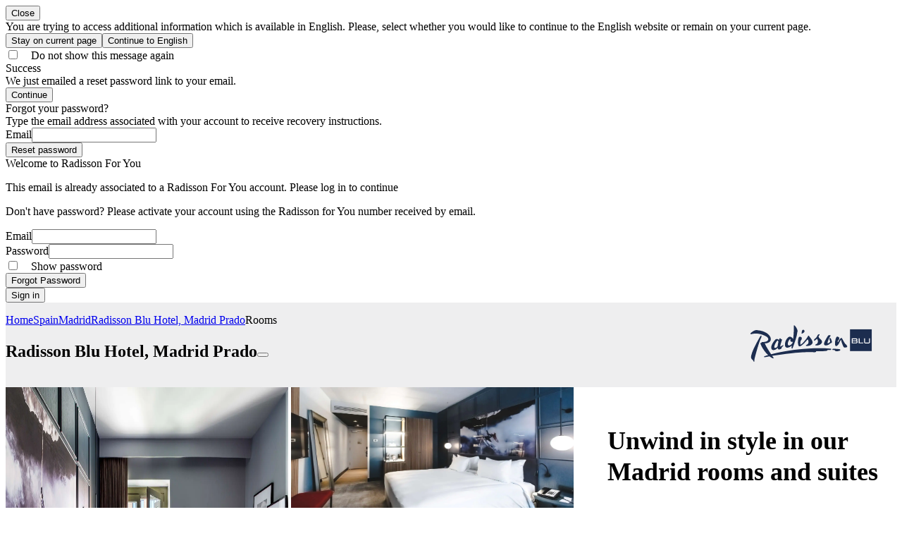

--- FILE ---
content_type: text/html;charset=utf-8
request_url: https://www.radissonhotels.com/en-us/hotels/radisson-blu-madrid-prado/rooms
body_size: 149636
content:
<!DOCTYPE html>
<html lang="en-us" dir="ltr">
<head><meta charset="utf-8">
<meta name="viewport" content="width=device-width, initial-scale=1">
<title>Hotel Rooms Madrid | Radisson Blu Hotel, Madrid Prado</title>
<style> </style>
<link rel="apple-touch-icon" sizes="180x180" href="https://www.radissonhotels.com/statics/webextras/public/favicons/apple-touch-icon.png">
<link rel="icon" type="image/png" sizes="16x16" href="https://www.radissonhotels.com/statics/webextras/public/favicons/favicon-16x16.png">
<link rel="icon" type="image/png" sizes="32x32" href="https://www.radissonhotels.com/statics/webextras/public/favicons/favicon-32x32.png">
<link rel="shortcut icon" href="https://www.radissonhotels.com/statics/webextras/public/favicons/favicon.ico">
<link rel="manifest" href="https://www.radissonhotels.com/statics/webextras/public/favicons/site.webmanifest">
<link rel="mask-icon" href="https://www.radissonhotels.com/statics/webextras/public/favicons/safari-pinned-tab.svg" color="#c20808">
<script type="application/ld+json">{"@context":"https://schema.org","@type":"Organization","name":"Radisson Hotel Group","url":"/en-us","@id":"/en-us#organization","brand":{"@type":"Brand","name":"Radisson Blu","url":"https://www.radissonhotels.com/en-us/brand/radisson-blu","@id":"https://www.radissonhotels.com/en-us/brand/radisson-blu#brand","logo":{"@type":"ImageObject","url":"https://statics.radissonhotels.com/main/img/logos/rdb.svg"},"sameAs":["https://www.linkedin.com/company/radissonblu/","https://www.instagram.com/radissonblu/","https://twitter.com/RadissonBlu","https://www.facebook.com/radissonblu","https://www.youtube.com/playlist?list=PLDuJbevwCgCdrJ7X93uleKubH4wB_nubZ"]},"sameAs":["https://www.tiktok.com/@radissonhotels","https://www.instagram.com/RadissonHotels/","https://www.youtube.com/c/radissonhotelgroup","https://www.facebook.com/RadissonHotels/","https://whatsapp.com/channel/0029Vb25Iu92ER6qt87Szj21","https://www.pinterest.com/radissonhotels/","https://www.threads.com/@radissonhotels","https://twitter.com/radissonhotels","https://www.linkedin.com/company/radisson-hotel-group/"],"logo":{"@type":"ImageObject","url":"https://statics.radissonhotels.com/main/img/logo/radisson/radisson-hotels-ressorts.png"}}</script>
<script type="application/ld+json">{"@context":"https://schema.org","@type":"WebPage","@id":"https://www.radissonhotels.com/en-us/hotels/radisson-blu-madrid-prado/rooms#WebPage","name":"Radisson Blu Hotel, Madrid Prado","description":"Our entirely redesigned, boutique hotel is situated in the prestigious Golden Triangle of Art, minutes from the Prado, Thyssen-Bornemisza, and Reina Sofía museums.","hasPart":[{"@type":"WebPage","@id":"https://www.radissonhotels.com/en-us/hotels/radisson-blu-madrid-prado#WebPage","url":"https://www.radissonhotels.com/en-us/hotels/radisson-blu-madrid-prado","name":"Overview"},{"@type":"WebPage","@id":"https://www.radissonhotels.com/en-us/hotels/radisson-blu-madrid-prado/services#WebPage","url":"https://www.radissonhotels.com/en-us/hotels/radisson-blu-madrid-prado/services","name":"Services"},{"@type":"WebPage","@id":"https://www.radissonhotels.com/en-us/hotels/radisson-blu-madrid-prado/dining#WebPage","url":"https://www.radissonhotels.com/en-us/hotels/radisson-blu-madrid-prado/dining","name":"Dining"},{"@type":"WebPage","@id":"https://www.radissonhotels.com/en-us/hotels/radisson-blu-madrid-prado/spa#WebPage","url":"https://www.radissonhotels.com/en-us/hotels/radisson-blu-madrid-prado/spa","name":"Spa"},{"@type":"WebPage","@id":"https://www.radissonhotels.com/en-us/hotels/radisson-blu-madrid-prado/deals#WebPage","url":"https://www.radissonhotels.com/en-us/hotels/radisson-blu-madrid-prado/deals","name":"Deals"},{"@type":"WebPage","@id":"https://www.radissonhotels.com/en-us/hotels/radisson-blu-madrid-prado/reviews#WebPage","url":"https://www.radissonhotels.com/en-us/hotels/radisson-blu-madrid-prado/reviews","name":"Reviews"},{"@type":"WebPage","@id":"https://www.radissonhotels.com/en-us/hotels/radisson-blu-madrid-prado/attractions#WebPage","url":"https://www.radissonhotels.com/en-us/hotels/radisson-blu-madrid-prado/attractions","name":"Nearby Attractions"},{"@type":"WebPage","@id":"https://www.radissonhotels.com/en-us/hotels/radisson-blu-madrid-prado/contact#WebPage","url":"https://www.radissonhotels.com/en-us/hotels/radisson-blu-madrid-prado/contact","name":"Contact"}],"significantLink":"https://www.radissonhotels.com/en-us/hotels/radisson-blu-madrid-prado/rooms"}</script>
<script type="application/ld+json">{"@context":"https://schema.org","@type":"Hotel","@id":"https://www.radissonhotels.com/en-us/hotels/radisson-blu-madrid-prado/rooms#hotel","name":"Radisson Blu Hotel, Madrid Prado","description":"Our entirely redesigned, boutique hotel is situated in the prestigious Golden Triangle of Art, minutes from the Prado, Thyssen-Bornemisza, and Reina Sofía museums.","address":{"@type":"PostalAddress","postalCode":"28014","streetAddress":"Calle Moratin 52","addressLocality":"Madrid","addressCountry":"Spain"},"aggregateRating":{"@type":"AggregateRating","ratingValue":4.5,"bestRating":5,"ratingCount":316},"geo":{"@type":"GeoCoordinates","latitude":"40.4126","longitude":"-3.694153"},"hasMap":"https://www.google.com/maps/@40.4126,-3.694153,13z","checkinTime":"15:00","checkoutTime":"12:00","amenityFeature":[{"@type":"LocationFeatureSpecification","name":"Breakfast buffet"},{"@type":"LocationFeatureSpecification","name":"Concierge service"},{"@type":"LocationFeatureSpecification","name":"Free Wi-Fi"},{"@type":"LocationFeatureSpecification","name":"Spa"},{"@type":"LocationFeatureSpecification","name":"Bar"},{"@type":"LocationFeatureSpecification","name":"Cots available"},{"@type":"LocationFeatureSpecification","name":"Dry cleaning"},{"@type":"LocationFeatureSpecification","name":"Early check-in"},{"@type":"LocationFeatureSpecification","name":"Express check-out"},{"@type":"LocationFeatureSpecification","name":"Indoor pool"},{"@type":"LocationFeatureSpecification","name":"Laundry service"},{"@type":"LocationFeatureSpecification","name":"Luggage storage"},{"@type":"LocationFeatureSpecification","name":"Minibar or fridge"},{"@type":"LocationFeatureSpecification","name":"Multilingual staff"},{"@type":"LocationFeatureSpecification","name":"Non-smoking"},{"@type":"LocationFeatureSpecification","name":"Online chat"},{"@type":"LocationFeatureSpecification","name":"Parking"},{"@type":"LocationFeatureSpecification","name":"Room service"},{"@type":"LocationFeatureSpecification","name":"Running trails"},{"@type":"LocationFeatureSpecification","name":"Sports Approved"},{"@type":"LocationFeatureSpecification","name":"Rad Pets"}],"url":"https://www.radissonhotels.com/en-us/hotels/radisson-blu-madrid-prado","telephone":["+ 34 (91) 524 2626"],"image":"https://radissonhotels.iceportal.com/image/radisson-blu-hotel-madrid-prado/exterior/16256-116556-f63892350_3XL.jpg","priceRange":"EUR 168.00","branchCode":"ESMADPRA"}</script>
<script type="application/ld+json">{"@context":"https://schema.org","@graph":[{"@type":"HotelRoom","@id":"https://www.radissonhotels.com/en-us/hotels/radisson-blu-madrid-prado/rooms#0","name":"Individual Room","description":"Our interior facing Individual Room is ideal for short stays and for travelers who prefer a single bed. Start your day with a hot drink from the in-room coffee and tea facilities while staying connected with your loved ones using our free Wi-Fi. Other services include a magnifying mirror and a hairdryer, so you can look your best without having to travel with heavy luggage.","photos":[{"@type":"ImageObject","url":"https://media.radissonhotels.net/image/radisson-blu-hotel-madrid-prado/guest-room/16256-116556-f68138199_3XL.jpg?impolicy=Card&width=2880&height=1920"},{"@type":"ImageObject","url":"https://media.radissonhotels.net/image/radisson-blu-hotel-madrid-prado/guest-room/16256-116556-f79586104_4K.jpg?impolicy=GalleryLightbox&width=3840&height=5760"},{"@type":"ImageObject","url":"https://media.radissonhotels.net/image/radisson-blu-hotel-madrid-prado/guest-room/16256-116556-f68138199_4K.jpg?impolicy=GalleryLightbox&width=6000&height=4000"},{"@type":"ImageObject","url":"https://media.radissonhotels.net/image/radisson-blu-hotel-madrid-prado/guest-room/16256-116556-f79586100_4K.jpg?impolicy=GalleryLightbox&width=3840&height=5760"},{"@type":"ImageObject","url":"https://media.radissonhotels.net/image/radisson-blu-hotel-madrid-prado/guest-room-bath/16256-116556-f68138111_4K.jpg?impolicy=GalleryLightbox&width=5897&height=3931"},{"@type":"ImageObject","url":"https://media.radissonhotels.net/image/radisson-blu-hotel-madrid-prado/guest-room-bath/16256-116556-f68138125_4K.jpg?impolicy=GalleryLightbox&width=6000&height=4000"}],"bed":[{"@type":"BedDetails","numberOfBeds":"1","typeOfBed":"queen"}],"occupancy":{"maxValue":"1","minValue":"1"},"url":"https://www.radissonhotels.com/en-us/hotels/radisson-blu-madrid-prado/rooms","amenityFeature":[{"name":"Free Wi-Fi","value":"true","@type":"LocationFeatureSpecification"},{"name":"Coffee and tea facilities","value":"true","@type":"LocationFeatureSpecification"},{"name":"Iron and ironing board","value":"true","@type":"LocationFeatureSpecification"},{"name":"In-room safe","value":"true","@type":"LocationFeatureSpecification"},{"name":"Professional hair dryer","value":"true","@type":"LocationFeatureSpecification"},{"name":"TV with mirror casting","value":"true","@type":"LocationFeatureSpecification"},{"name":"Rain shower","value":"true","@type":"LocationFeatureSpecification"}],"containedInPlace":{"@type":"Place","address":{"@type":"PostalAddress","postalCode":"28014","streetAddress":"Calle Moratin 52","addressRegion":null,"addressLocality":"Madrid"}},"logo":"https://statics.radissonhotels.com/main/img/logos/rdb.svg"},{"@type":"HotelRoom","@id":"https://www.radissonhotels.com/en-us/hotels/radisson-blu-madrid-prado/rooms#1","name":"Standard Room","description":"With our interior-facing Standard Room, you will have everything you need for a comfortable stay and a good night’s sleep. Enjoy the large bed, in-room coffee and tea facilities, and free Wi-Fi. Other services include a magnifying mirror and a hairdryer. Choose between double or twin beds.","photos":[{"@type":"ImageObject","url":"https://media.radissonhotels.net/image/radisson-blu-hotel-madrid-prado/guest-room/16256-116556-f79586104_3XL.jpg?impolicy=Card&width=1920&height=2880"},{"@type":"ImageObject","url":"https://media.radissonhotels.net/image/radisson-blu-hotel-madrid-prado/guest-room/16256-116556-f79586104_4K.jpg?impolicy=GalleryLightbox&width=3840&height=5760"},{"@type":"ImageObject","url":"https://media.radissonhotels.net/image/radisson-blu-hotel-madrid-prado/guest-room/16256-116556-f68138199_4K.jpg?impolicy=GalleryLightbox&width=6000&height=4000"},{"@type":"ImageObject","url":"https://media.radissonhotels.net/image/radisson-blu-hotel-madrid-prado/guest-room/16256-116556-f79586100_4K.jpg?impolicy=GalleryLightbox&width=3840&height=5760"},{"@type":"ImageObject","url":"https://media.radissonhotels.net/image/radisson-blu-hotel-madrid-prado/guest-room-bath/16256-116556-f79451854_4K.jpg?impolicy=GalleryLightbox&width=3840&height=5760"}],"bed":[{"@type":"BedDetails","numberOfBeds":"2","typeOfBed":"twin"},{"@type":"BedDetails","numberOfBeds":"1","typeOfBed":"king"}],"occupancy":{"maxValue":"3","minValue":"1"},"url":"https://www.radissonhotels.com/en-us/hotels/radisson-blu-madrid-prado/rooms","amenityFeature":[{"name":"Free Wi-Fi","value":"true","@type":"LocationFeatureSpecification"},{"name":"Coffee and tea facilities","value":"true","@type":"LocationFeatureSpecification"},{"name":"Iron and ironing board","value":"true","@type":"LocationFeatureSpecification"},{"name":"In-room safe","value":"true","@type":"LocationFeatureSpecification"},{"name":"Professional hair dryer","value":"true","@type":"LocationFeatureSpecification"},{"name":"TV with mirror casting","value":"true","@type":"LocationFeatureSpecification"},{"name":"Rain shower","value":"true","@type":"LocationFeatureSpecification"}],"containedInPlace":{"@type":"Place","address":{"@type":"PostalAddress","postalCode":"28014","streetAddress":"Calle Moratin 52","addressRegion":null,"addressLocality":"Madrid"}},"logo":"https://statics.radissonhotels.com/main/img/logos/rdb.svg"},{"@type":"HotelRoom","@id":"https://www.radissonhotels.com/en-us/hotels/radisson-blu-madrid-prado/rooms#2","name":"Superior Room","description":"For extra space, book one of our Superior Rooms. With the in-room espresso machine, there’s no reason to wait for your first cup of coffee. Everything you need is already in the room. Whether you prefer twin, queen, or king beds, we guarantee an exceptional level of comfort.","photos":[{"@type":"ImageObject","url":"https://media.radissonhotels.net/image/radisson-blu-hotel-madrid-prado/guest-room/16256-116556-f68138129_3XL.jpg?impolicy=Card&width=2880&height=1920"},{"@type":"ImageObject","url":"https://media.radissonhotels.net/image/radisson-blu-hotel-madrid-prado/guest-room/16256-116556-f79586102_4K.jpg?impolicy=GalleryLightbox&width=5760&height=3840"},{"@type":"ImageObject","url":"https://media.radissonhotels.net/image/radisson-blu-hotel-madrid-prado/guest-room/16256-116556-f68138189_4K.jpg?impolicy=GalleryLightbox&width=6000&height=4000"},{"@type":"ImageObject","url":"https://media.radissonhotels.net/image/radisson-blu-hotel-madrid-prado/guest-room/16256-116556-f68138109_4K.jpg?impolicy=GalleryLightbox&width=6000&height=4000"},{"@type":"ImageObject","url":"https://media.radissonhotels.net/image/radisson-blu-hotel-madrid-prado/guest-room/16256-116556-f68138127_4K.jpg?impolicy=GalleryLightbox&width=6000&height=4000"},{"@type":"ImageObject","url":"https://media.radissonhotels.net/image/radisson-blu-hotel-madrid-prado/guest-room/16256-116556-f68138129_4K.jpg?impolicy=GalleryLightbox&width=5796&height=3864"},{"@type":"ImageObject","url":"https://media.radissonhotels.net/image/radisson-blu-hotel-madrid-prado/guest-room/16256-116556-f68138121_4K.jpg?impolicy=GalleryLightbox&width=5953&height=3969"},{"@type":"ImageObject","url":"https://media.radissonhotels.net/image/radisson-blu-hotel-madrid-prado/guest-room/16256-116556-f68138123_4K.jpg?impolicy=GalleryLightbox&width=5953&height=3969"},{"@type":"ImageObject","url":"https://media.radissonhotels.net/image/radisson-blu-hotel-madrid-prado/guest-room/16256-116556-f79586116_4K.jpg?impolicy=GalleryLightbox&width=3840&height=5760"},{"@type":"ImageObject","url":"https://media.radissonhotels.net/image/radisson-blu-hotel-madrid-prado/guest-room-bath/16256-116556-f79459862_4K.jpg?impolicy=GalleryLightbox&width=3840&height=5760"}],"bed":[{"@type":"BedDetails","numberOfBeds":"2","typeOfBed":"twin"},{"@type":"BedDetails","numberOfBeds":"1","typeOfBed":"king"}],"occupancy":{"maxValue":"3","minValue":"1"},"url":"https://www.radissonhotels.com/en-us/hotels/radisson-blu-madrid-prado/rooms","amenityFeature":[{"name":"Free Wi-Fi","value":"true","@type":"LocationFeatureSpecification"},{"name":"Coffee and tea facilities","value":"true","@type":"LocationFeatureSpecification"},{"name":"Iron and ironing board","value":"true","@type":"LocationFeatureSpecification"},{"name":"In-room safe","value":"true","@type":"LocationFeatureSpecification"},{"name":"Professional hair dryer","value":"true","@type":"LocationFeatureSpecification"},{"name":"TV with mirror casting","value":"true","@type":"LocationFeatureSpecification"},{"name":"Magnifying mirror","value":"true","@type":"LocationFeatureSpecification"},{"name":"Rain shower","value":"true","@type":"LocationFeatureSpecification"}],"containedInPlace":{"@type":"Place","address":{"@type":"PostalAddress","postalCode":"28014","streetAddress":"Calle Moratin 52","addressRegion":null,"addressLocality":"Madrid"}},"logo":"https://statics.radissonhotels.com/main/img/logos/rdb.svg"},{"@type":"HotelRoom","@id":"https://www.radissonhotels.com/en-us/hotels/radisson-blu-madrid-prado/rooms#3","name":"Revitalize Superior Room","description":"For extra space, book one of our Revitalize Superior Rooms. With the in-room espresso machine, there’s no reason to wait for your first cup of coffee. Everything you need is already in the room. This Revitalize Room is equipped with Biow E-OX technology to support deeper rest and relaxation during your stay. Whether you prefer twin, queen, or king beds, we guarantee an exceptional level of comfort.","photos":[{"@type":"ImageObject","url":"https://media.radissonhotels.net/image/radisson-hotel-group/promotional/16256-115890-f86472711_3XL.jpg?impolicy=Card&width=1896&height=1065"},{"@type":"ImageObject","url":"https://media.radissonhotels.net/image/radisson-hotel-group/promotional/16256-115890-f86472711_3XL.jpg?impolicy=GalleryLightbox&width=1896&height=1065"},{"@type":"ImageObject","url":"https://media.radissonhotels.net/image/radisson-blu-hotel-madrid-prado/guest-room/16256-116556-f68138129_3XL.jpg?impolicy=GalleryLightbox&width=2880&height=1920"},{"@type":"ImageObject","url":"https://media.radissonhotels.net/image/radisson-blu-hotel-madrid-prado/guest-room/16256-116556-f68138189_3XL.jpg?impolicy=GalleryLightbox&width=2880&height=1920"},{"@type":"ImageObject","url":"https://media.radissonhotels.net/image/radisson-blu-hotel-madrid-prado/guest-room-bath/16256-116556-f79459862_3XL.jpg?impolicy=GalleryLightbox&width=1920&height=2880"},{"@type":"ImageObject","url":"https://media.radissonhotels.net/image/radisson-blu-hotel-madrid-prado/guest-room/16256-116556-f79586116_3XL.jpg?impolicy=GalleryLightbox&width=1920&height=2880"},{"@type":"ImageObject","url":"https://media.radissonhotels.net/image/radisson-blu-hotel-madrid-prado/guest-room/16256-116556-f68138109_3XL.jpg?impolicy=GalleryLightbox&width=2880&height=1920"},{"@type":"ImageObject","url":"https://media.radissonhotels.net/image/radisson-blu-hotel-madrid-prado/guest-room/16256-116556-f68138127_3XL.jpg?impolicy=GalleryLightbox&width=2880&height=1920"},{"@type":"ImageObject","url":"https://media.radissonhotels.net/image/radisson-blu-hotel-madrid-prado/guest-room/16256-116556-f68138121_3XL.jpg?impolicy=GalleryLightbox&width=2880&height=1920"},{"@type":"ImageObject","url":"https://media.radissonhotels.net/image/radisson-blu-hotel-madrid-prado/guest-room/16256-116556-f68138123_3XL.jpg?impolicy=GalleryLightbox&width=2880&height=1920"},{"@type":"ImageObject","url":"https://media.radissonhotels.net/image/radisson-blu-hotel-madrid-prado/guest-room/16256-116556-f79586102_3XL.jpg?impolicy=GalleryLightbox&width=2880&height=1920"},{"@type":"ImageObject","url":"https://media.radissonhotels.net/image/radisson-hotel-group/promotional/16256-115890-f86472719_3XL.jpg?impolicy=GalleryLightbox&width=2702&height=1348"}],"bed":[{"@type":"BedDetails","numberOfBeds":"2","typeOfBed":"twin"},{"@type":"BedDetails","numberOfBeds":"1","typeOfBed":"king"}],"occupancy":{"maxValue":"3","minValue":"1"},"url":"https://www.radissonhotels.com/en-us/hotels/radisson-blu-madrid-prado/rooms","amenityFeature":[{"name":"Free Wi-Fi","value":"true","@type":"LocationFeatureSpecification"},{"name":"Coffee and tea facilities","value":"true","@type":"LocationFeatureSpecification"},{"name":"Iron and ironing board","value":"true","@type":"LocationFeatureSpecification"},{"name":"In-room safe","value":"true","@type":"LocationFeatureSpecification"},{"name":"Professional hair dryer","value":"true","@type":"LocationFeatureSpecification"},{"name":"TV with mirror casting","value":"true","@type":"LocationFeatureSpecification"},{"name":"Magnifying mirror","value":"true","@type":"LocationFeatureSpecification"},{"name":"Rain shower","value":"true","@type":"LocationFeatureSpecification"}],"containedInPlace":{"@type":"Place","address":{"@type":"PostalAddress","postalCode":"28014","streetAddress":"Calle Moratin 52","addressRegion":null,"addressLocality":"Madrid"}},"logo":"https://statics.radissonhotels.com/main/img/logos/rdb.svg"},{"@type":"HotelRoom","@id":"https://www.radissonhotels.com/en-us/hotels/radisson-blu-madrid-prado/rooms#4","name":"Premium Room with Balcony - Square View","description":"Our Premium Rooms with Balcony are ideal if you enjoy spacious surroundings. They include the same amenities as the Superior Rooms, while also offering more space for extra comfort.","photos":[{"@type":"ImageObject","url":"https://media.radissonhotels.net/image/radisson-blu-hotel-madrid-prado/guest-room/16256-116556-f79586118_3XL.jpg?impolicy=Card&width=2880&height=1920"},{"@type":"ImageObject","url":"https://media.radissonhotels.net/image/radisson-blu-hotel-madrid-prado/guest-room/16256-116556-f79586118_4K.jpg?impolicy=GalleryLightbox&width=5760&height=3840"},{"@type":"ImageObject","url":"https://media.radissonhotels.net/image/radisson-blu-hotel-madrid-prado/guest-room/16256-116556-f79443022_4K.jpg?impolicy=GalleryLightbox&width=5760&height=3840"},{"@type":"ImageObject","url":"https://media.radissonhotels.net/image/radisson-blu-hotel-madrid-prado/guest-room/16256-116556-f79443024_4K.jpg?impolicy=GalleryLightbox&width=5760&height=3840"},{"@type":"ImageObject","url":"https://media.radissonhotels.net/image/radisson-blu-hotel-madrid-prado/guest-room/16256-116556-f79586108_4K.jpg?impolicy=GalleryLightbox&width=5760&height=3840"},{"@type":"ImageObject","url":"https://media.radissonhotels.net/image/radisson-blu-hotel-madrid-prado/guest-room-bath/16256-116556-f68138111_4K.jpg?impolicy=GalleryLightbox&width=5897&height=3931"}],"bed":[{"@type":"BedDetails","numberOfBeds":"2","typeOfBed":"twin"},{"@type":"BedDetails","numberOfBeds":"1","typeOfBed":"king"}],"occupancy":{"maxValue":"3","minValue":"1"},"url":"https://www.radissonhotels.com/en-us/hotels/radisson-blu-madrid-prado/rooms","amenityFeature":[{"name":"Free Wi-Fi","value":"true","@type":"LocationFeatureSpecification"},{"name":"Coffee and tea facilities","value":"true","@type":"LocationFeatureSpecification"},{"name":"Iron and ironing board","value":"true","@type":"LocationFeatureSpecification"},{"name":"In-room safe","value":"true","@type":"LocationFeatureSpecification"},{"name":"Professional hair dryer","value":"true","@type":"LocationFeatureSpecification"},{"name":"TV with mirror casting","value":"true","@type":"LocationFeatureSpecification"},{"name":"Magnifying mirror","value":"true","@type":"LocationFeatureSpecification"},{"name":"Rain shower","value":"true","@type":"LocationFeatureSpecification"}],"containedInPlace":{"@type":"Place","address":{"@type":"PostalAddress","postalCode":"28014","streetAddress":"Calle Moratin 52","addressRegion":null,"addressLocality":"Madrid"}},"logo":"https://statics.radissonhotels.com/main/img/logos/rdb.svg"},{"@type":"HotelRoom","@id":"https://www.radissonhotels.com/en-us/hotels/radisson-blu-madrid-prado/rooms#5","name":"Junior Suite with Balcony - Square View","description":"These suites feature separate sleeping and living areas, ideal for guests who are planning an extended stay. With a well-equipped bathroom, rain shower, bathrobe, and slippers, our Junior Suites with Balcony let you unwind and enjoy a memorable stay.","photos":[{"@type":"ImageObject","url":"https://media.radissonhotels.net/image/radisson-blu-hotel-madrid-prado/suite/16256-116556-f79428922_3XL.jpg?impolicy=Card&width=1920&height=2880"},{"@type":"ImageObject","url":"https://media.radissonhotels.net/image/radisson-blu-hotel-madrid-prado/suite/16256-116556-f79428920_4K.jpg?impolicy=GalleryLightbox&width=3840&height=5760"},{"@type":"ImageObject","url":"https://media.radissonhotels.net/image/radisson-blu-hotel-madrid-prado/suite/16256-116556-f79428922_4K.jpg?impolicy=GalleryLightbox&width=3840&height=5760"},{"@type":"ImageObject","url":"https://media.radissonhotels.net/image/radisson-blu-hotel-madrid-prado/suite/16256-116556-f79428936_4K.jpg?impolicy=GalleryLightbox&width=3840&height=5760"},{"@type":"ImageObject","url":"https://media.radissonhotels.net/image/radisson-blu-hotel-madrid-prado/suite/16256-116556-f79428938_4K.jpg?impolicy=GalleryLightbox&width=3840&height=5760"},{"@type":"ImageObject","url":"https://media.radissonhotels.net/image/radisson-blu-hotel-madrid-prado/suite-bath/16256-116556-f79428924_4K.jpg?impolicy=GalleryLightbox&width=3840&height=5760"},{"@type":"ImageObject","url":"https://media.radissonhotels.net/image/radisson-blu-hotel-madrid-prado/suite-bath/16256-116556-f79428102_4K.jpg?impolicy=GalleryLightbox&width=3840&height=5760"}],"bed":[{"@type":"BedDetails","numberOfBeds":"1","typeOfBed":"king"}],"occupancy":{"maxValue":"3","minValue":"1"},"url":"https://www.radissonhotels.com/en-us/hotels/radisson-blu-madrid-prado/rooms","amenityFeature":[{"name":"Free Wi-Fi","value":"true","@type":"LocationFeatureSpecification"},{"name":"Coffee and tea facilities","value":"true","@type":"LocationFeatureSpecification"},{"name":"Iron and ironing board","value":"true","@type":"LocationFeatureSpecification"},{"name":"In-room safe","value":"true","@type":"LocationFeatureSpecification"},{"name":"Professional hair dryer","value":"true","@type":"LocationFeatureSpecification"},{"name":"TV with mirror casting","value":"true","@type":"LocationFeatureSpecification"},{"name":"Magnifying mirror","value":"true","@type":"LocationFeatureSpecification"},{"name":"Rain shower","value":"true","@type":"LocationFeatureSpecification"},{"name":"Bathrobe and slippers","value":"true","@type":"LocationFeatureSpecification"},{"name":"Sleep well spray","value":"true","@type":"LocationFeatureSpecification"},{"name":"Separate living room","value":"true","@type":"LocationFeatureSpecification"},{"name":"Individual room climate control","value":"true","@type":"LocationFeatureSpecification"}],"containedInPlace":{"@type":"Place","address":{"@type":"PostalAddress","postalCode":"28014","streetAddress":"Calle Moratin 52","addressRegion":null,"addressLocality":"Madrid"}},"logo":"https://statics.radissonhotels.com/main/img/logos/rdb.svg"},{"@type":"HotelRoom","@id":"https://www.radissonhotels.com/en-us/hotels/radisson-blu-madrid-prado/rooms#6","name":"Suite with Balcony - Square View","description":"For an extended stay or for extra space, choose one of our Suites with Balcony. These spacious surroundings include a living area separate from the bedroom for ultimate comfort and privacy. Our Suites also offer a free deep sleep pillow spray, so you can enjoy a good night’s sleep.","photos":[{"@type":"ImageObject","url":"https://media.radissonhotels.net/image/radisson-blu-hotel-madrid-prado/guest-room/16256-116556-f79428928_3XL.jpg?impolicy=Card&width=1920&height=2880"},{"@type":"ImageObject","url":"https://media.radissonhotels.net/image/radisson-blu-hotel-madrid-prado/guest-room/16256-116556-f79428926_4K.jpg?impolicy=GalleryLightbox&width=3840&height=5760"},{"@type":"ImageObject","url":"https://media.radissonhotels.net/image/radisson-blu-hotel-madrid-prado/guest-room/16256-116556-f79428928_4K.jpg?impolicy=GalleryLightbox&width=3840&height=5760"},{"@type":"ImageObject","url":"https://media.radissonhotels.net/image/radisson-blu-hotel-madrid-prado/guest-room-bath/16256-116556-f79428914_4K.jpg?impolicy=GalleryLightbox&width=3840&height=5760"},{"@type":"ImageObject","url":"https://media.radissonhotels.net/image/radisson-blu-hotel-madrid-prado/suite/16256-116556-f79586194_4K.jpg?impolicy=GalleryLightbox&width=3840&height=5760"},{"@type":"ImageObject","url":"https://media.radissonhotels.net/image/radisson-blu-hotel-madrid-prado/suite/16256-116556-f79586106_4K.jpg?impolicy=GalleryLightbox&width=3840&height=5760"}],"bed":[{"@type":"BedDetails","numberOfBeds":"1","typeOfBed":"king"}],"occupancy":{"maxValue":"3","minValue":"1"},"url":"https://www.radissonhotels.com/en-us/hotels/radisson-blu-madrid-prado/rooms","amenityFeature":[{"name":"Free Wi-Fi","value":"true","@type":"LocationFeatureSpecification"},{"name":"Coffee and tea facilities","value":"true","@type":"LocationFeatureSpecification"},{"name":"Iron and ironing board","value":"true","@type":"LocationFeatureSpecification"},{"name":"In-room safe","value":"true","@type":"LocationFeatureSpecification"},{"name":"Professional hair dryer","value":"true","@type":"LocationFeatureSpecification"},{"name":"TV with mirror casting","value":"true","@type":"LocationFeatureSpecification"},{"name":"Magnifying mirror","value":"true","@type":"LocationFeatureSpecification"},{"name":"Rain shower","value":"true","@type":"LocationFeatureSpecification"},{"name":"Bathrobe and slippers","value":"true","@type":"LocationFeatureSpecification"},{"name":"Sleep well spray","value":"true","@type":"LocationFeatureSpecification"},{"name":"Separate living room","value":"true","@type":"LocationFeatureSpecification"},{"name":"Individual room climate control","value":"true","@type":"LocationFeatureSpecification"}],"containedInPlace":{"@type":"Place","address":{"@type":"PostalAddress","postalCode":"28014","streetAddress":"Calle Moratin 52","addressRegion":null,"addressLocality":"Madrid"}},"logo":"https://statics.radissonhotels.com/main/img/logos/rdb.svg"}]}</script>
<meta itemprop="description" content="Styled by top designers, the rooms at the Radisson Blu Hotel Prado have modern amenities and free internet. Book your room in Madrid city center.">
<meta itemprop="name" content="Hotel Rooms Madrid | Radisson Blu Hotel, Madrid Prado">
<meta itemprop="image" content="https://statics.radissonhotels.com/main/img/logo/radisson/radisson-hotels-ressorts.png">
<meta name="description" content="Styled by top designers, the rooms at the Radisson Blu Hotel Prado have modern amenities and free internet. Book your room in Madrid city center.">
<link rel="alternate" href="https://www.radissonhotels.com/en-us/hotels/radisson-blu-madrid-prado/rooms" hreflang="x-default">
<link rel="alternate" href="https://www.radissonhotels.com/de-de/hotels/radisson-blu-madrid-prado/zimmer" hreflang="de">
<link rel="alternate" href="https://www.radissonhotels.com/en-us/hotels/radisson-blu-madrid-prado/rooms" hreflang="en">
<link rel="alternate" href="https://www.radissonhotels.com/es-es/hoteles/radisson-blu-madrid-prado/habitaciones" hreflang="es">
<link rel="alternate" href="https://www.radissonhotels.com/fr-fr/hotels/radisson-blu-madrid-prado/chambres" hreflang="fr">
<link rel="alternate" href="https://www.radissonhotels.com/ru-ru/hotels/radisson-blu-madrid-prado/rooms" hreflang="ru">
<link rel="alternate" href="https://www.radissonhotels.com/zh-cn/hotels/radisson-blu-madrid-prado/rooms" hreflang="zh">
<meta name="msapplication-TileColor" content="#ffffff">
<meta name="theme-color" content="#ffffff">
<meta name="robots" content="index, follow">
<link rel="canonical" href="https://www.radissonhotels.com/en-us/hotels/radisson-blu-madrid-prado/rooms">
<meta content="176184645758527" property="fb:app_id">
<meta content="Hotel Rooms Madrid | Radisson Blu Hotel, Madrid Prado" property="og:title">
<meta content="Styled by top designers, the rooms at the Radisson Blu Hotel Prado have modern amenities and free internet. Book your room in Madrid city center." property="og:description">
<meta content="https://www.radissonhotels.com/en-us/hotels/radisson-blu-madrid-prado/rooms" property="og:url">
<meta content="website " property="og:type">
<meta content="Radisson Blu" property="og:site_name">
<meta content="https://media.radissonhotels.net/image/radisson-hotel-group/miscellaneous/16256-115890-f71580228_3XL.jpg" property="og:image">
<meta name="twitter:title" content="Hotel Rooms Madrid | Radisson Blu Hotel, Madrid Prado">
<meta name="twitter:description" content="Styled by top designers, the rooms at the Radisson Blu Hotel Prado have modern amenities and free internet. Book your room in Madrid city center.">
<meta name="twitter:card" content="summary_large_image">
<meta name="twitter:url" content="https://www.radissonhotels.com/en-us/hotels/radisson-blu-madrid-prado/rooms">
<meta name="twitter:site" content="@RadissonBlu">
<meta name="twitter:image" content="https://media.radissonhotels.net/image/radisson-hotel-group/miscellaneous/16256-115890-f71580228_3XL.jpg">
<script type="application/ld+json">{"@context":"https://schema.org","@type":"BreadcrumbList","itemListElement":[{"@type":"ListItem","position":1,"item":{"@id":"https://www.radissonhotels.com/en-us/","name":"Home"}},{"@type":"ListItem","position":2,"item":{"@id":"https://www.radissonhotels.com/en-us/destination/spain","name":"Spain"}},{"@type":"ListItem","position":3,"item":{"@id":"https://www.radissonhotels.com/en-us/destination/spain/madrid","name":"Madrid"}},{"@type":"ListItem","position":4,"item":{"@id":"https://www.radissonhotels.com/en-us/hotels/radisson-blu-madrid-prado","name":"Radisson Blu Hotel, Madrid Prado"}},{"@type":"ListItem","position":5,"item":{"@id":"https://www.radissonhotels.com/en-us/hotels/radisson-blu-madrid-prado/rooms","name":"Rooms"}}]}</script>
<link href="https://media.radissonhotels.net/image/radisson-blu-hotel-madrid-prado/guest-room/16256-116556-f79586118_3XL.jpg?impolicy=HomeHero" rel="preload" fetchpriority="high" as="image">
      <link rel="preload" href="/statics/webextras/public/css/tailwind.css?v=202512160450" type="text/css" as="style">
      <link rel="preload" href="/statics/webextras/public/css/components.css?v=202512160450" type="text/css" as="style">
      <link rel="preload" href="/statics/webextras/public/css/icons.css?v=202512160450" type="text/css" as="style">
      <link rel="stylesheet" href="/statics/webextras/public/css/tailwind.css?v=202512160450" type="text/css">
      <link rel="stylesheet" href="/statics/webextras/public/css/components.css?v=202512160450" type="text/css">
      <link rel="stylesheet" href="/statics/webextras/public/css/icons.css?v=202512160450" type="text/css">
    <link rel="modulepreload" as="script" crossorigin href="/statics/webextras/app/entry.aee9825f.js"><link rel="modulepreload" as="script" crossorigin href="/statics/webextras/app/default.26154f71.js"><link rel="modulepreload" as="script" crossorigin href="/statics/webextras/app/components.3f557a1a.js"><link rel="modulepreload" as="script" crossorigin href="/statics/webextras/app/vue.-sixQ7xP.dd2e3874.js"><link rel="modulepreload" as="script" crossorigin href="/statics/webextras/app/_...page_.df813d03.js"><link rel="modulepreload" as="script" crossorigin href="/statics/webextras/app/FavIcons.vue.376fe833.js"><link rel="preload" as="style" href="/statics/webextras/app/CardRecommended.3ba5e9be.css"><link rel="preload" as="style" href="/statics/webextras/app/BlogArticleListAutomated.c7257296.css"><link rel="preload" as="style" href="/statics/webextras/app/ContactCardBase.643b4afc.css"><link rel="preload" as="style" href="/statics/webextras/app/MultimediaTextLinks.b3db0a50.css"><link rel="preload" as="style" href="/statics/webextras/app/SingleOfferTermsAndConditions.de3c7622.css"><link rel="preload" as="style" href="/statics/webextras/app/RestaurantContactCard.92433219.css"><link rel="preload" as="style" href="/statics/webextras/app/BlogHeroArticleSlider.edb7b322.css"><link rel="preload" as="style" href="/statics/webextras/app/BrandList.7806744e.css"><link rel="preload" as="style" href="/statics/webextras/app/BrandListImage.866ea579.css"><link rel="preload" as="style" href="/statics/webextras/app/CardListWithTags.b4e4d5d1.css"><link rel="preload" as="style" href="/statics/webextras/app/ContactCard.8080b0f4.css"><link rel="preload" as="style" href="/statics/webextras/app/ContactCardWithOpeningHours.7b1d0917.css"><link rel="preload" as="style" href="/statics/webextras/app/DoubleImageLeftTextRight.26296b15.css"><link rel="preload" as="style" href="/statics/webextras/app/DoubleImageRightTextLeft.3a18a7b0.css"><link rel="preload" as="style" href="/statics/webextras/app/FBRecommendedRestaurants.944d4979.css"><link rel="preload" as="style" href="/statics/webextras/app/FaqHotel.99a22617.css"><link rel="preload" as="style" href="/statics/webextras/app/HowToArriveListOverview.a474e655.css"><link rel="preload" as="style" href="/statics/webextras/app/MenuWebextraIcons.b29a9474.css"><link rel="preload" as="style" href="/statics/webextras/app/MultimediaLeftTextLinksRight.ba82a2ea.css"><link rel="preload" as="style" href="/statics/webextras/app/MultimediaRightTextLeftSuperposedImages.4036436f.css"><link rel="preload" as="style" href="/statics/webextras/app/MultimediaRightTextLinksLeft.0765ce2f.css"><link rel="preload" as="style" href="/statics/webextras/app/RedesignInformationalMessage.8ff43266.css"><link rel="preload" as="style" href="/statics/webextras/app/RestaurantListAutomated.83b9609e.css"><link rel="preload" as="style" href="/statics/webextras/app/RestaurantOpeningHours.848b74d7.css"><link rel="preload" as="style" href="/statics/webextras/app/RewardsBenefitsListAside.d67518a1.css"><link rel="preload" as="style" href="/statics/webextras/app/RewardsR4UBenefitsListAside.864bda95.css"><link rel="preload" as="style" href="/statics/webextras/app/SocialMedia.1bdd7144.css"><link rel="preload" as="style" href="/statics/webextras/app/SquareMultimediaLeftTextLinksRight.57266653.css"><link rel="preload" as="style" href="/statics/webextras/app/SquareMultimediaRightTextLinksLeft.3ad51480.css"><link rel="modulepreload" as="script" crossorigin href="/statics/webextras/app/fetch-sdl.907e61ea.js"><link rel="modulepreload" as="script" crossorigin href="/statics/webextras/app/lib-vue-gallery.a01bd579.js"><link rel="modulepreload" as="script" crossorigin href="/statics/webextras/app/index.module.32bb4d18.js"><link rel="modulepreload" as="script" crossorigin href="/statics/webextras/app/SdlPage.vue.e49228f4.js"><link rel="preload" as="style" href="/statics/webextras/app/SdlPage.2d903e58.css"><link rel="modulepreload" as="script" crossorigin href="/statics/webextras/app/GalleryListAutomated.vue.54bf32d8.js"><link rel="preload" as="style" href="/statics/webextras/app/GalleryListAutomated.79bad2cb.css"><link rel="modulepreload" as="script" crossorigin href="/statics/webextras/app/url.9ac83eeb.js"><link rel="modulepreload" as="script" crossorigin href="/statics/webextras/app/MenuArticles.vue.4004283c.js"><link rel="preload" as="style" href="/statics/webextras/app/MenuArticles.0971f04a.css"><link rel="modulepreload" as="script" crossorigin href="/statics/webextras/app/EnsureComponent.c628c0b0.js"><link rel="preload" as="style" href="/statics/webextras/app/EnsureComponent.790233c6.css"><link rel="modulepreload" as="script" crossorigin href="/statics/webextras/app/SdlRegion.vue.bf59d030.js"><link rel="modulepreload" as="script" crossorigin href="/statics/webextras/app/client-only.84a2822e.js"><link rel="modulepreload" as="script" crossorigin href="/statics/webextras/app/WebExtraPage.b1976456.js"><link rel="modulepreload" as="script" crossorigin href="/statics/webextras/app/WebExtraPage.vue.39a062c8.js"><link rel="modulepreload" as="script" crossorigin href="/statics/webextras/app/useJsonLd.edc2c598.js"><link rel="modulepreload" as="script" crossorigin href="/statics/webextras/app/useAssetsVersion.317898c9.js"><link rel="modulepreload" as="script" crossorigin href="/statics/webextras/app/useGallery.f3c7f5a1.js"><link rel="modulepreload" as="script" crossorigin href="/statics/webextras/app/MapModal.vue.08eb08c9.js"><link rel="modulepreload" as="script" crossorigin href="/statics/webextras/app/MediaVideo.7359c284.js"><link rel="modulepreload" as="script" crossorigin href="/statics/webextras/app/ModalRestaurantInfo.2ec461a8.js"><link rel="modulepreload" as="script" crossorigin href="/statics/webextras/app/ModalRestaurantInfo.vue.099e3ce7.js"><link rel="modulepreload" as="script" crossorigin href="/statics/webextras/app/useDistinctTypesOpeningHours.53952396.js"><link rel="modulepreload" as="script" crossorigin href="/statics/webextras/app/useFragment.ef2a5b4e.js"><link rel="modulepreload" as="script" crossorigin href="/statics/webextras/app/BlogArticleListAutomated.vue.d78f7c9a.js"><link rel="modulepreload" as="script" crossorigin href="/statics/webextras/app/SdlEntity.vue.c15d43bc.js"><link rel="modulepreload" as="script" crossorigin href="/statics/webextras/app/SeoRegion.ab440ba4.js"><link rel="modulepreload" as="script" crossorigin href="/statics/webextras/app/Header.567202b1.js"><link rel="modulepreload" as="script" crossorigin href="/statics/webextras/app/HeroRegion.7134bd83.js"><link rel="modulepreload" as="script" crossorigin href="/statics/webextras/app/MenuWebextraFixedBookNow.71c7fd85.js"><link rel="modulepreload" as="script" crossorigin href="/statics/webextras/app/MenuWebextra.vue.1c088f38.js"><link rel="modulepreload" as="script" crossorigin href="/statics/webextras/app/useUrl.0cf5ee08.js"><link rel="modulepreload" as="script" crossorigin href="/statics/webextras/app/TextTitleDescription.770e7b3c.js"><link rel="modulepreload" as="script" crossorigin href="/statics/webextras/app/RoomListRooms.22517778.js"><link rel="modulepreload" as="script" crossorigin href="/statics/webextras/app/useRooms.c65887fa.js"><link rel="modulepreload" as="script" crossorigin href="/statics/webextras/app/ThumbnailIconRoomListCard.vue.949e5158.js"><link rel="modulepreload" as="script" crossorigin href="/statics/webextras/app/FooterWebExtra.11e17ad9.js"><link rel="modulepreload" as="script" crossorigin href="/statics/webextras/app/Seo.09832123.js"><link rel="modulepreload" as="script" crossorigin href="/statics/webextras/app/Breadcrumb.15fb52c3.js"><link rel="modulepreload" as="script" crossorigin href="/statics/webextras/app/HeaderRegion.36163041.js"><link rel="modulepreload" as="script" crossorigin href="/statics/webextras/app/HotelHeroBasic.07c3f8c6.js"><link rel="modulepreload" as="script" crossorigin href="/statics/webextras/app/GalleryListFullWidth.a3adcec8.js"><link rel="modulepreload" as="script" crossorigin href="/statics/webextras/app/useHeroRegion.4f0f6db1.js"><link rel="modulepreload" as="script" crossorigin href="/statics/webextras/app/Mosaic.50f37531.js"><link rel="modulepreload" as="script" crossorigin href="/statics/webextras/app/useSsrIsMobile.aee18fcd.js"><link rel="modulepreload" as="script" crossorigin href="/statics/webextras/app/useGetModelProperties.d8f2e909.js"><link rel="modulepreload" as="script" crossorigin href="/statics/webextras/app/HeaderMainNavWithSubmenu.84560ac2.js"><link rel="prefetch" as="image" type="image/svg+xml" href="/statics/webextras/app/icon.a080a8a4.svg"><link rel="prefetch" as="script" crossorigin href="/statics/webextras/app/fetch-assets-version.af2a360e.js"><link rel="prefetch" as="script" crossorigin href="/statics/webextras/app/redirect-to-home.b555dbcf.js"><link rel="prefetch" as="script" crossorigin href="/statics/webextras/app/error-component.8d4d133b.js"><link rel="stylesheet" href="/statics/webextras/app/CardRecommended.3ba5e9be.css"><link rel="stylesheet" href="/statics/webextras/app/BlogArticleListAutomated.c7257296.css"><link rel="stylesheet" href="/statics/webextras/app/ContactCardBase.643b4afc.css"><link rel="stylesheet" href="/statics/webextras/app/MultimediaTextLinks.b3db0a50.css"><link rel="stylesheet" href="/statics/webextras/app/SingleOfferTermsAndConditions.de3c7622.css"><link rel="stylesheet" href="/statics/webextras/app/RestaurantContactCard.92433219.css"><link rel="stylesheet" href="/statics/webextras/app/BlogHeroArticleSlider.edb7b322.css"><link rel="stylesheet" href="/statics/webextras/app/BrandList.7806744e.css"><link rel="stylesheet" href="/statics/webextras/app/BrandListImage.866ea579.css"><link rel="stylesheet" href="/statics/webextras/app/CardListWithTags.b4e4d5d1.css"><link rel="stylesheet" href="/statics/webextras/app/ContactCard.8080b0f4.css"><link rel="stylesheet" href="/statics/webextras/app/ContactCardWithOpeningHours.7b1d0917.css"><link rel="stylesheet" href="/statics/webextras/app/DoubleImageLeftTextRight.26296b15.css"><link rel="stylesheet" href="/statics/webextras/app/DoubleImageRightTextLeft.3a18a7b0.css"><link rel="stylesheet" href="/statics/webextras/app/FBRecommendedRestaurants.944d4979.css"><link rel="stylesheet" href="/statics/webextras/app/FaqHotel.99a22617.css"><link rel="stylesheet" href="/statics/webextras/app/HowToArriveListOverview.a474e655.css"><link rel="stylesheet" href="/statics/webextras/app/MenuWebextraIcons.b29a9474.css"><link rel="stylesheet" href="/statics/webextras/app/MultimediaLeftTextLinksRight.ba82a2ea.css"><link rel="stylesheet" href="/statics/webextras/app/MultimediaRightTextLeftSuperposedImages.4036436f.css"><link rel="stylesheet" href="/statics/webextras/app/MultimediaRightTextLinksLeft.0765ce2f.css"><link rel="stylesheet" href="/statics/webextras/app/RedesignInformationalMessage.8ff43266.css"><link rel="stylesheet" href="/statics/webextras/app/RestaurantListAutomated.83b9609e.css"><link rel="stylesheet" href="/statics/webextras/app/RestaurantOpeningHours.848b74d7.css"><link rel="stylesheet" href="/statics/webextras/app/RewardsBenefitsListAside.d67518a1.css"><link rel="stylesheet" href="/statics/webextras/app/RewardsR4UBenefitsListAside.864bda95.css"><link rel="stylesheet" href="/statics/webextras/app/SocialMedia.1bdd7144.css"><link rel="stylesheet" href="/statics/webextras/app/SquareMultimediaLeftTextLinksRight.57266653.css"><link rel="stylesheet" href="/statics/webextras/app/SquareMultimediaRightTextLinksLeft.3ad51480.css"><link rel="stylesheet" href="/statics/webextras/app/SdlPage.2d903e58.css"><link rel="stylesheet" href="/statics/webextras/app/GalleryListAutomated.79bad2cb.css"><link rel="stylesheet" href="/statics/webextras/app/MenuArticles.0971f04a.css"><link rel="stylesheet" href="/statics/webextras/app/EnsureComponent.790233c6.css"><style>::-webkit-scrollbar{height:7px;width:7px}::-webkit-scrollbar-thumb{background:#29343d;border:1px solid #fff;border-radius:5px}body.modal-open{overflow:hidden}@media (min-width:1024px){body.modal-open{margin-right:7px}}</style><style>[data-v-7255530f] .header-container .default-container,[data-v-7255530f] .property-searchbar .sb-layout,[data-v-7255530f] .searchbar-container .default-container{max-width:1920px}[data-v-7255530f] .footer .footer__container,[data-v-7255530f] .footer .footer__social{max-width:1920px;padding-left:24px;padding-right:24px}@media (min-width:768px){[data-v-7255530f] .footer .footer__container,[data-v-7255530f] .footer .footer__social{padding-left:48px;padding-right:48px}}[data-v-7255530f] .header-container .container{max-width:1920px;padding-left:0;padding-right:0}</style><style>[data-v-379c4f0a] .default-container{max-width:1920px}@media (min-width:1536px){[data-v-379c4f0a] .default-container{padding-left:48px;padding-right:48px}}.menu-container[data-v-379c4f0a]{background-color:var(--bg-color)}[data-v-379c4f0a] .arrow--inverted,[data-v-379c4f0a] .tab.tab--inverted{color:var(--text-color)}[data-v-379c4f0a] .tab.tab--inverted{border-color:var(--text-color)}</style><style>.text-title-description[data-v-94006330]{--tw-bg-opacity:1;background-color:rgb(255 255 255/var(--tw-bg-opacity));padding:36px 24px}@media (min-width:768px){.text-title-description[data-v-94006330]{padding:48px}}.text-title-description__content[data-v-94006330]{display:flex;flex-direction:column}@media (min-width:768px){.text-title-description__content[data-v-94006330]{flex-direction:row;gap:60px}}.text-title-description__title[data-v-94006330]{font-size:24px;font-weight:700;line-height:30px}@media (min-width:768px){.text-title-description__title[data-v-94006330]{font-size:32px;line-height:38px;min-width:30%}}.text-title-description__title--rich-text[data-v-94006330]:where([dir=ltr],[dir=ltr] *){text-align:left}.text-title-description__title--rich-text[data-v-94006330]:where([dir=rtl],[dir=rtl] *){text-align:right}</style><style>.hotel-hero-basic[data-v-e2e7f537]{min-height:120px;width:100%;--tw-bg-opacity:1;background-color:rgb(238 238 239/var(--tw-bg-opacity))}@media (min-width:1024px){.hotel-hero-basic[data-v-e2e7f537]{min-height:84px}}.hotel-hero-basic .default-container-xl[data-v-e2e7f537]{align-items:center;display:flex;flex-direction:row;justify-content:space-between;padding-bottom:16px;padding-top:16px}@media (min-width:768px){.hotel-hero-basic .default-container-xl[data-v-e2e7f537]{gap:16px}}.hotel-hero-basic__content[data-v-e2e7f537]{display:flex;flex-direction:column;gap:4px;width:100%}.hotel-hero-basic__hotel-name[data-v-e2e7f537]{align-items:center;font-size:20px;font-weight:700;grid-column:span 2/span 2;line-height:26px;width:100%}@media (min-width:768px){.hotel-hero-basic__hotel-name[data-v-e2e7f537]{font-size:24px;line-height:30px;width:auto}}.hotel-hero-basic__rating-share-mobile[data-v-e2e7f537]{align-items:center;display:flex;flex-direction:row;gap:12px;grid-column:span 1/span 1;height:32px;justify-content:flex-start}@media (min-width:768px){.hotel-hero-basic__rating-share-mobile[data-v-e2e7f537]{display:none}}.hotel-hero-basic__name-rating-logo[data-v-e2e7f537]{display:grid;gap:8px;grid-template-columns:repeat(2,minmax(0,1fr));grid-template-rows:repeat(1,minmax(0,1fr))}@media (min-width:768px){.hotel-hero-basic__name-rating-logo[data-v-e2e7f537]{align-items:center;display:flex;flex-direction:row;flex-wrap:wrap;gap:16px}}.hotel-hero-basic__logo-desktop[data-v-e2e7f537]{min-height:50px}.hotel-hero-basic__logo-desktop[data-v-e2e7f537] svg{height:52px;width:100%}.hotel-hero-basic__logo-desktop .pis[data-v-e2e7f537] svg{height:80px;width:80px}.hotel-hero-basic__logo-desktop .ky[data-v-e2e7f537] svg{height:50px;width:80px}.hotel-hero-basic__logo-desktop .ca[data-v-e2e7f537] svg{height:50px;width:90px}.hotel-hero-basic__logo-desktop .sa[data-v-e2e7f537] svg{height:50px;width:130px}.hotel-hero-basic__logo-desktop .hotel-hero-basic__logo-img[data-v-e2e7f537]{height:auto;max-width:167px;width:auto}.hotel-hero-basic__logo-mobile[data-v-e2e7f537]{display:inline-block;grid-column:span 1/span 1;height:32px;min-height:32px}@media (min-width:768px){.hotel-hero-basic__logo-mobile[data-v-e2e7f537]{display:none}}.hotel-hero-basic__logo-mobile>div[data-v-e2e7f537]{display:flex;flex-direction:row;justify-content:flex-end}.hotel-hero-basic__logo-mobile[data-v-e2e7f537] svg{height:32px;width:100px}.hotel-hero-basic__logo-mobile[data-v-e2e7f537] svg[data-testid=brand-logo-rdb]{min-width:120px}.hotel-hero-basic__logo-mobile .pis[data-v-e2e7f537] svg{height:55px;margin-top:-20px}.hotel-hero-basic__logo-mobile .ky[data-v-e2e7f537] svg{height:30px;width:80px}.hotel-hero-basic__logo-mobile .ca[data-v-e2e7f537] svg{height:35px;width:90px}.hotel-hero-basic__logo-mobile .hotel-hero-basic__logo-img[data-v-e2e7f537]{height:auto;max-width:107px;width:auto}</style><style>[data-v-f4540ebe] .badge{font-size:16px;line-height:22px;padding:8px 12px}.hotel-gallery-list[data-v-f4540ebe]{display:flex;flex-direction:column;height:100%;min-height:191px;padding:0}@media (min-width:768px){.hotel-gallery-list[data-v-f4540ebe]{flex-direction:row;height:388px}}@media (min-width:1024px){.hotel-gallery-list[data-v-f4540ebe]{min-height:388px}}@media (min-width:1536px){.hotel-gallery-list[data-v-f4540ebe]{min-height:538px}}.hotel-gallery-list__mosaic[data-v-f4540ebe]{display:grid;height:191px;position:relative;width:100%}@media (min-width:768px){.hotel-gallery-list__mosaic[data-v-f4540ebe]{height:388px}}@media (min-width:1536px){.hotel-gallery-list__mosaic[data-v-f4540ebe]{min-height:538px}}@media (min-width:768px){.hotel-gallery-list__mosaic--half[data-v-f4540ebe]{width:70%}.hotel-gallery-list__mosaic--full[data-v-f4540ebe]{width:100%}}.hotel-gallery-list__container[data-v-f4540ebe]{display:flex;flex-direction:column;height:100%;justify-content:space-between;width:100%;--tw-bg-opacity:1;background-color:rgb(255 255 255/var(--tw-bg-opacity))}@media (min-width:768px){.hotel-gallery-list__container[data-v-f4540ebe]{min-height:388px}}@media (min-width:1024px){.hotel-gallery-list__container[data-v-f4540ebe]{max-width:458px;min-width:458px}}@media (min-width:1536px){.hotel-gallery-list__container[data-v-f4540ebe]{height:-moz-fit-content;height:fit-content;justify-content:center;max-width:615px;min-height:538px;min-width:615px}}.hotel-gallery-list__info[data-v-f4540ebe]{display:flex;flex-direction:column;gap:12px;height:100%;margin:24px;overflow-x:hidden;overflow-y:hidden}@media (min-width:768px){.hotel-gallery-list__info[data-v-f4540ebe]{margin-inline-end:24px;margin-inline-start:48px;overflow-y:auto}}.hotel-gallery-list__info--title[data-v-f4540ebe]{font-size:24px;font-weight:700;line-height:30px}@media (min-width:768px){.hotel-gallery-list__info--title[data-v-f4540ebe]{font-size:36px;line-height:44px}}.hotel-gallery-list__info[data-v-f4540ebe]::-webkit-scrollbar{width:4px}.hotel-gallery-list__info[data-v-f4540ebe]::-webkit-scrollbar-track{background-color:unset;box-shadow:unset;-webkit-box-shadow:unset}.hotel-gallery-list__info[data-v-f4540ebe]::-webkit-scrollbar-thumb{background-color:#d8d8d8;border-radius:20px}.hotel-gallery-list__info[data-v-f4540ebe]{@-moz-document url-prefix(){scrollbar-color:#d8d8d8 transparent;scrollbar-width:thin}}.hotel-gallery-list__tooltip[data-v-f4540ebe]{display:flex;flex-wrap:nowrap;pointer-events:none;white-space:nowrap}.hotel-gallery-list__icons[data-v-f4540ebe]{align-items:center;display:flex;gap:16px}.hotel-gallery-list__tag[data-v-f4540ebe]{font-size:12px;line-height:16px;margin-bottom:8px;margin-top:8px}.hotel-gallery-list__check[data-v-f4540ebe]{display:flex;flex-wrap:wrap;font-size:14px;gap:4px;line-height:18px}.hotel-gallery-list .border-x-grey[data-v-f4540ebe]{border-left-width:2px;border-right-width:2px;border-style:solid;--tw-border-opacity:1;border-color:rgb(238 238 239/var(--tw-border-opacity));padding-left:16px;padding-right:16px}.hotel-gallery-list .we-check[data-v-f4540ebe]:after{--tw-content:":";content:var(--tw-content)}.hotel-gallery-list .we-check[data-v-f4540ebe]:where([dir=rtl],[dir=rtl] *):after{display:none}.hotel-gallery-list .check-label[data-v-f4540ebe]:after{padding-inline-start:4px;--tw-content:"|";content:var(--tw-content)}.hotel-gallery-list .grid-0[data-v-f4540ebe],.hotel-gallery-list .grid-1[data-v-f4540ebe]{grid-template-columns:repeat(1,minmax(0,1fr));grid-template-rows:repeat(1,minmax(0,1fr))}.hotel-gallery-list .grid-2[data-v-f4540ebe]{-moz-column-gap:4px;column-gap:4px;grid-template-columns:repeat(2,minmax(0,1fr));grid-template-rows:repeat(2,minmax(0,1fr))}.hotel-gallery-list .grid-3[data-v-f4540ebe],.hotel-gallery-list .grid-4[data-v-f4540ebe]{-moz-column-gap:4px;column-gap:4px;grid-column-end:1;grid-column-start:2;grid-template-rows:repeat(2,minmax(0,1fr));row-gap:4px}@media (min-width:1280px){.hotel-gallery-list .grid-4[data-v-f4540ebe] .grid-area-1,.hotel-gallery-list .grid-4[data-v-f4540ebe] .grid-area-4{min-width:456px}}@media (min-width:1536px){.hotel-gallery-list .grid-4[data-v-f4540ebe] .grid-area-1,.hotel-gallery-list .grid-4[data-v-f4540ebe] .grid-area-4{min-width:514px}}@media (min-width:1280px){.hotel-gallery-list .grid-4[data-v-f4540ebe] .grid-area-2,.hotel-gallery-list .grid-4[data-v-f4540ebe] .grid-area-3{max-width:360px;min-width:360px}}@media (min-width:1536px){.hotel-gallery-list .grid-4[data-v-f4540ebe] .grid-area-2,.hotel-gallery-list .grid-4[data-v-f4540ebe] .grid-area-3{max-width:500px;min-width:500px}}.hotel-gallery-list .grid-area-0[data-v-f4540ebe]{grid-area:1/1/3/2}</style><style>.ds-share-button[data-v-354ac1e7]{cursor:pointer}</style><style type="text/css">
                @font-face {
                       font-family: Noto;
                       src: url(/statics/webextras/public/fonts/NotoSans/NotoSans-Regular.woff2);
                       font-weight: 400;
                       font-display: swap;
                   }

                   @font-face {
                       font-family: Noto;
                       src: url(/statics/webextras/public/fonts/NotoSans/NotoSans-Bold.woff2);
                       font-weight: 700;
                       font-display: swap;
                   }
               </style>
<script>(window.BOOMR_mq=window.BOOMR_mq||[]).push(["addVar",{"rua.upush":"false","rua.cpush":"false","rua.upre":"false","rua.cpre":"false","rua.uprl":"false","rua.cprl":"false","rua.cprf":"false","rua.trans":"SJ-a791c0df-3ebd-446d-9f92-8fa481d38a25","rua.cook":"false","rua.ims":"false","rua.ufprl":"false","rua.cfprl":"false","rua.isuxp":"false","rua.texp":"norulematch","rua.ceh":"false","rua.ueh":"false","rua.ieh.st":"0"}]);</script>
                              <script>!function(a){var e="https://s.go-mpulse.net/boomerang/",t="addEventListener";if(""=="True")a.BOOMR_config=a.BOOMR_config||{},a.BOOMR_config.PageParams=a.BOOMR_config.PageParams||{},a.BOOMR_config.PageParams.pci=!0,e="https://s2.go-mpulse.net/boomerang/";if(window.BOOMR_API_key="G2XZU-QLPA9-MKHVD-WHFXL-EK9LZ",function(){function n(e){a.BOOMR_onload=e&&e.timeStamp||(new Date).getTime()}if(!a.BOOMR||!a.BOOMR.version&&!a.BOOMR.snippetExecuted){a.BOOMR=a.BOOMR||{},a.BOOMR.snippetExecuted=!0;var i,_,o,r=document.createElement("iframe");if(a[t])a[t]("load",n,!1);else if(a.attachEvent)a.attachEvent("onload",n);r.src="javascript:void(0)",r.title="",r.role="presentation",(r.frameElement||r).style.cssText="width:0;height:0;border:0;display:none;",o=document.getElementsByTagName("script")[0],o.parentNode.insertBefore(r,o);try{_=r.contentWindow.document}catch(O){i=document.domain,r.src="javascript:var d=document.open();d.domain='"+i+"';void(0);",_=r.contentWindow.document}_.open()._l=function(){var a=this.createElement("script");if(i)this.domain=i;a.id="boomr-if-as",a.src=e+"G2XZU-QLPA9-MKHVD-WHFXL-EK9LZ",BOOMR_lstart=(new Date).getTime(),this.body.appendChild(a)},_.write("<bo"+'dy onload="document._l();">'),_.close()}}(),"".length>0)if(a&&"performance"in a&&a.performance&&"function"==typeof a.performance.setResourceTimingBufferSize)a.performance.setResourceTimingBufferSize();!function(){if(BOOMR=a.BOOMR||{},BOOMR.plugins=BOOMR.plugins||{},!BOOMR.plugins.AK){var e="false"=="true"?1:0,t="",n="aoczehyxygxjg2kddgha-f-0300e47b1-clientnsv4-s.akamaihd.net",i="false"=="true"?2:1,_={"ak.v":"39","ak.cp":"346728","ak.ai":parseInt("508714",10),"ak.ol":"0","ak.cr":9,"ak.ipv":4,"ak.proto":"h2","ak.rid":"7237565","ak.r":51208,"ak.a2":e,"ak.m":"b","ak.n":"essl","ak.bpcip":"3.133.146.0","ak.cport":43068,"ak.gh":"23.209.83.21","ak.quicv":"","ak.tlsv":"tls1.3","ak.0rtt":"","ak.0rtt.ed":"","ak.csrc":"-","ak.acc":"","ak.t":"1766005134","ak.ak":"hOBiQwZUYzCg5VSAfCLimQ==o8wm00cIHtr+X1QHGKKK4VfoRY++qy21Db25AVjfhzlc3PZLCPdksowTdI0yHBz+sFZ/Wx9WtvosKK8l7dK3KM9/5FReoA4cssStfQOi+W/XXFmAXBZLZ7oyvd+rodHbw0gzed/7E9QpLp4faUi0lCOKVbNeKJhZ43j1PzSWIfqt+INZSvPuvzaiWMKmn/aCadqE+pfsIXUyaotirWqIDoizgEd7E8y3Dpgepyjzg3dkkBWykxc9X3fakysOd4QYahhW+xwMPklFSJf7Cgn/bq/+flaq7o71bxcoBR1nEW4XT/AdtN4o6fkDd5aRV5Q3xZTCVkFO1zyFawN3C2bmXja6qqzkSZ/mfzPcMJ3tsejqyfJrOWQ0vNFFru9oX1XlvuMMYs76mgqniRDibmLhcUeUrre0VHpWojeDfsncoTk=","ak.pv":"546","ak.dpoabenc":"","ak.tf":i};if(""!==t)_["ak.ruds"]=t;var o={i:!1,av:function(e){var t="http.initiator";if(e&&(!e[t]||"spa_hard"===e[t]))_["ak.feo"]=void 0!==a.aFeoApplied?1:0,BOOMR.addVar(_)},rv:function(){var a=["ak.bpcip","ak.cport","ak.cr","ak.csrc","ak.gh","ak.ipv","ak.m","ak.n","ak.ol","ak.proto","ak.quicv","ak.tlsv","ak.0rtt","ak.0rtt.ed","ak.r","ak.acc","ak.t","ak.tf"];BOOMR.removeVar(a)}};BOOMR.plugins.AK={akVars:_,akDNSPreFetchDomain:n,init:function(){if(!o.i){var a=BOOMR.subscribe;a("before_beacon",o.av,null,null),a("onbeacon",o.rv,null,null),o.i=!0}return this},is_complete:function(){return!0}}}}()}(window);</script></head>
<body ><div id="ds-error-modal" data-testid="ds-error-modal" class="tailwind shadow shadow--invisible" style="z-index:-1;" data-v-d4f7049d><!----><div class="ui-modal ui-modal--invisible ui-modal--medium md:overflow-auto" data-v-d4f7049d><!----><!--[--><div class="flex flex-col p-24"><div class="w-full flex justify-end"><i class="ds-font-icon ds-font-icon--close ds-font-icon--24 cursor-pointer" data-testid="close" data-v-b67cc4c8></i></div><div class="flex flex-col items-center justify-between space-y-48 p-24"><div class="flex"><i class="ds-font-icon ds-font-icon--alert ds-font-icon--48 text-red" data-testid="alert" data-v-b67cc4c8></i></div><!----><div class="flex items-center justify-center"><button role="button" class="ds-button ds-button--primary ds-button--m" data-v-e6cd91a1><!----><span class="lg:line-clamp-none line-clamp-1 break-all lg:break-keep" data-v-e6cd91a1><!--[-->Close<!--]--></span><!----><!----><!----><!----></button></div></div></div><!--]--></div></div><!--teleport anchor--><div id="another-language-links-modal" data-testid="another-language-links-modal" class="tailwind shadow shadow--invisible" style="z-index:-1;" data-v-d4f7049d><!----><div class="ui-modal ui-modal--invisible ui-modal--medium md:overflow-auto" data-v-d4f7049d><!----><!--[--><div class="flex flex-col p-24"><div class="w-full flex justify-end"><i class="ds-font-icon ds-font-icon--close ds-font-icon--24 cursor-pointer" data-testid="close" data-v-b67cc4c8></i></div><div class="flex flex-col items-center justify-between space-y-48 p-24"><div class="flex"><i class="ds-font-icon ds-font-icon--world ds-font-icon--48 text-red" data-testid="world" data-v-b67cc4c8></i></div><div>You are trying to access additional information which is available in English. Please, select whether you would like to continue to the English website or remain on your current page.</div><div class="flex flex-col items-center justify-between space-y-24"><div class="flex items-center justify-center space-x-24 rtl:space-x-reverse"><button role="button" class="ds-button ds-button--secondary ds-button--m" data-v-e6cd91a1><!----><span class="lg:line-clamp-none line-clamp-1 break-all lg:break-keep" data-v-e6cd91a1><!--[-->Stay on current page<!--]--></span><!----><!----><!----><!----></button><button role="button" class="ds-button ds-button--primary ds-button--m" data-v-e6cd91a1><!----><span class="lg:line-clamp-none line-clamp-1 break-all lg:break-keep" data-v-e6cd91a1><!--[-->Continue to English<!--]--></span><!----><!----><!----><!----></button></div><div class="flex" data-v-f8d1d988><label class="checkbox" data-v-f8d1d988><input type="checkbox" class="checkbox__input checkbox__input--primary" data-v-f8d1d988><svg width="16" height="12" viewBox="0 0 16 12" fill="none" xmlns="http://www.w3.org/2000/svg" class="checkbox__icon" data-v-f8d1d988><path d="M14.7104 1.20998C14.6175 1.11625 14.5069 1.04186 14.385 0.991091C14.2632 0.940323 14.1324 0.914185 14.0004 0.914185C13.8684 0.914185 13.7377 0.940323 13.6159 0.991091C13.494 1.04186 13.3834 1.11625 13.2904 1.20998L5.84044 8.66998L2.71044 5.52998C2.61392 5.43674 2.49998 5.36343 2.37512 5.31423C2.25026 5.26502 2.11694 5.24089 1.98276 5.24321C1.84858 5.24553 1.71617 5.27426 1.59309 5.32776C1.47001 5.38125 1.35868 5.45846 1.26544 5.55498C1.1722 5.6515 1.09889 5.76545 1.04968 5.8903C1.00048 6.01516 0.976347 6.14848 0.978669 6.28266C0.98099 6.41684 1.00972 6.54925 1.06321 6.67233C1.1167 6.79541 1.19392 6.90674 1.29044 6.99998L5.13044 10.84C5.2234 10.9337 5.334 11.0081 5.45586 11.0589C5.57772 11.1096 5.70843 11.1358 5.84044 11.1358C5.97245 11.1358 6.10316 11.1096 6.22502 11.0589C6.34687 11.0081 6.45748 10.9337 6.55044 10.84L14.7104 2.67998C14.8119 2.58634 14.893 2.47269 14.9484 2.34619C15.0038 2.21969 15.0324 2.08308 15.0324 1.94498C15.0324 1.80688 15.0038 1.67028 14.9484 1.54378C14.893 1.41728 14.8119 1.30363 14.7104 1.20998Z" fill="white"></path></svg><span data-testid="checkbox-text" class="checkbox__text checkbox__text--underlined" data-v-f8d1d988><!--[-->Do not show this message again<!--]--></span></label></div></div></div></div><!--]--></div></div><!--teleport anchor--><div id="ds-forgot-password-success-modal" data-testid="ds-forgot-password-success-modal" class="tailwind shadow shadow--invisible" style="z-index:-1;" data-v-d4f7049d><!----><div class="ui-modal ui-modal--invisible ui-modal--medium md:overflow-auto" data-v-d4f7049d><!----><!--[--><div class="flex flex-col px-24 pt-24 pb-36"><div class="w-full flex justify-end"><i class="ds-font-icon ds-font-icon--close ds-font-icon--24 cursor-pointer" data-testid="close" data-v-b67cc4c8></i></div><div class="flex flex-col items-center justify-between space-y-36"><div class="flex"><i class="ds-font-icon ds-font-icon--confirmation ds-font-icon--48 font-bold text-purple" data-testid="confirmation" data-v-b67cc4c8></i></div><div class="flex flex-col items-center space-y-16"><div class="text-xl">Success</div><div>We just emailed a reset password link to your email.</div></div><div class="flex flex-col items-center space-y-16"><!----><button role="button" class="ds-button ds-button--rr-primary ds-button--m" data-v-e6cd91a1><!----><span class="lg:line-clamp-none line-clamp-1 break-all lg:break-keep" data-v-e6cd91a1><!--[-->Continue<!--]--></span><!----><!----><!----><!----></button></div></div></div><!--]--></div></div><!--teleport anchor--><div id="ds-forgot-password-modal" data-testid="ds-forgot-password-modal" class="tailwind shadow shadow--invisible" style="z-index:-1;" data-v-d4f7049d><!----><div class="ui-modal ui-modal--invisible ui-modal--medium md:overflow-auto" data-v-d4f7049d><!----><!--[--><form class="h-full flex flex-col p-24 lg:p-48"><!--[--><div class="h-32 flex justify-between pb-60"><div class="text-xl text-purple font-bold">Forgot your password?</div><div class="text-xl text-purple font-bold"><i class="ds-font-icon ds-font-icon--close ds-font-icon--24 mouse-pointer" data-testid="close" data-v-b67cc4c8></i></div></div><div class="flex flex-col space-y-24"><div>Type the email address associated with your account to receive recovery instructions.</div><div class="flex flex-col space-y-8" data-v-b78bf29e><div class="form-field" data-v-b78bf29e><label class="form-field__label  left-12" data-testid="input-label" data-v-b78bf29e>Email</label><input id="email" data-testid="input" class="form-field__input form-field__input--success" name="email" type="text" maxlength="255" value data-v-b78bf29e></div><!----></div><button role="button" type="submit" class="ds-button ds-button--rr-primary ds-button--m" data-v-e6cd91a1><!----><span class="lg:line-clamp-none line-clamp-1 break-all lg:break-keep" data-v-e6cd91a1><!--[-->Reset password<!--]--></span><!----><!----><!----><!----></button></div><!--]--></form><!--]--></div></div><!--teleport anchor--><div id="r4u-login-modal" data-testid="r4u-login-modal" class="tailwind shadow shadow--invisible" style="z-index:-1;" data-v-d4f7049d><!----><div class="ui-modal ui-modal--invisible ui-modal--small md:overflow-auto" data-v-d4f7049d><!----><!--[--><div class="h-full flex flex-col p-24"><div class="w-full flex justify-end"><i class="ds-font-icon ds-font-icon--close ds-font-icon--24 cursor-pointer" data-testid="close" data-v-b67cc4c8></i></div><div class="w-full flex flex-col items-center space-y-32 p-12 -mt-8"><div class="w-full flex flex-col items-center text-center space-y-16"><div class="text-xl font-bold">Welcome to Radisson For You</div><form novalidate class="login-modal-form w-full flex flex-col space-y-24 text-left"><div class="w-full text-center pb-16"></div><div class="text-center opacity-50 font-normal !mt-0"><p>This email is already associated to a Radisson For You account. Please log in to continue</p><p>Don&#39;t have password? Please activate your account using the Radisson for You number received by email.</p></div><div class="flex flex-col space-y-8" data-v-b78bf29e><div class="form-field" data-v-b78bf29e><label class="form-field__label  left-12" data-testid="input-label" data-v-b78bf29e>Email</label><input id="email" data-testid="input" class="form-field__input form-field__input--success" name="email" type="text" maxlength="255" data-v-b78bf29e></div><!----></div><div class="field" data-v-0ca62a35><div class="password-field" data-v-0ca62a35><label class="password-field__label  left-12" data-testid="input-label" data-v-0ca62a35>Password</label><input data-testid="input" class="input" name="password" placeholder type="password" maxlength="255" data-v-0867f6bd data-v-0ca62a35><!----></div><div class="flex flex-row justify-between" data-v-0ca62a35><div class="flex text-xs" data-testid="input-checkbox" data-v-f8d1d988 data-v-0ca62a35><label class="checkbox" data-v-f8d1d988><input type="checkbox" class="checkbox__input checkbox__input--primary" data-v-f8d1d988><svg width="16" height="12" viewBox="0 0 16 12" fill="none" xmlns="http://www.w3.org/2000/svg" class="checkbox__icon" data-v-f8d1d988><path d="M14.7104 1.20998C14.6175 1.11625 14.5069 1.04186 14.385 0.991091C14.2632 0.940323 14.1324 0.914185 14.0004 0.914185C13.8684 0.914185 13.7377 0.940323 13.6159 0.991091C13.494 1.04186 13.3834 1.11625 13.2904 1.20998L5.84044 8.66998L2.71044 5.52998C2.61392 5.43674 2.49998 5.36343 2.37512 5.31423C2.25026 5.26502 2.11694 5.24089 1.98276 5.24321C1.84858 5.24553 1.71617 5.27426 1.59309 5.32776C1.47001 5.38125 1.35868 5.45846 1.26544 5.55498C1.1722 5.6515 1.09889 5.76545 1.04968 5.8903C1.00048 6.01516 0.976347 6.14848 0.978669 6.28266C0.98099 6.41684 1.00972 6.54925 1.06321 6.67233C1.1167 6.79541 1.19392 6.90674 1.29044 6.99998L5.13044 10.84C5.2234 10.9337 5.334 11.0081 5.45586 11.0589C5.57772 11.1096 5.70843 11.1358 5.84044 11.1358C5.97245 11.1358 6.10316 11.1096 6.22502 11.0589C6.34687 11.0081 6.45748 10.9337 6.55044 10.84L14.7104 2.67998C14.8119 2.58634 14.893 2.47269 14.9484 2.34619C15.0038 2.21969 15.0324 2.08308 15.0324 1.94498C15.0324 1.80688 15.0038 1.67028 14.9484 1.54378C14.893 1.41728 14.8119 1.30363 14.7104 1.20998Z" fill="white"></path></svg><span data-testid="checkbox-text" class="checkbox__text checkbox__text--underlined" data-v-f8d1d988><!--[-->Show password<!--]--></span></label></div><button class="link link--isolated link--inherit" data-testid="input-link" type="button" data-v-a6c854c1 data-v-0ca62a35><!--[--><!----><span class="link--default font-bold"><!--[-->Forgot Password<!--]--></span><!--[--><i class="ds-font-icon ds-font-icon--arrow-right ds-font-icon--16" data-testid="arrow-right" data-v-b67cc4c8 data-v-0ca62a35></i><!--]--><!--]--></button></div></div><div class="flex lg:flex-row flex-col gap-16 pt-16 justify-center items-center"><button role="button" type="submit" class="ds-button ds-button--primary ds-button--m" data-v-e6cd91a1><!----><span class="lg:line-clamp-none line-clamp-1 break-all lg:break-keep" data-v-e6cd91a1><!--[-->Sign in<!--]--></span><!----><!----><!----><!----></button></div></form></div></div></div><!--]--></div></div><!--teleport anchor--><div id="simple-calendar" data-testid="simple-calendar" class="tailwind shadow shadow--invisible" style="z-index:-1;" data-v-d4f7049d><div class="w-full h-full flex items-center justify-center" data-v-d4f7049d><span data-testid="spinner" class="spinner text-white" data-v-e30886e0 data-v-d4f7049d></span></div><!----></div><!--teleport anchor--><div id="__nuxt"><!--[--><!--[--><!----><!--[--><!--[--><!--[--><!--[--><!--[--><!--teleport start--><!--teleport end--><!--teleport start--><!--teleport end--><!--[--><!----><!----><!----><!----><!----><!----><!--]--><!--[--><!----><!--[--><!--[--><!--teleport start--><!--teleport end--><!--teleport start--><!--teleport end--><!--]--><!--teleport start--><!--teleport end--><!--]--><!--]--><!--[--><!--[--><div class="bg-grey-light" data-v-7255530f><!--[--><!--[--><!--[--><!--[--><!--[--><!--[--><!--[--><!----><!----><!----><!----><!----><!----><!--[--><!----><!--]--><!--[--><!----><!----><!----><!----><!----><!----><!--]--><meta name="msapplication-config" content="https://statics.radissonhotels.com/main/img/favicons/browserconfig.xml"><!----><!----><!----><!----><!----><!----><!----><!----><!----><!----><!----><!----><!----><!----><!----><!----><!----><!--]--><!--]--><!----><!--]--><!--[--><!--[--><div></div><!--]--><!----><!--]--><!--]--><!--]--><!----><!--]--><!--]--><!--[--><span data-v-7255530f></span><!----><div data-v-7255530f></div><header class="header-container min-h-[72px] md:min-h-[100px] bg-white" data-v-7255530f><!--[--><!--[--><!--[--><!--[--><!--[--><!--[--><!--[--><!--[--><!--[--><!--[--><span></span><!--]--><!----><!--]--><!--]--><!--]--><!----><!--]--><!--]--><!--]--><!----><!--]--><!--]--><!----><!--]--></header><main class="container-xl" data-v-7255530f><!----><!--[--><!--[--><!--[--><!--[--><!--[--><section class="hotel-hero-basic" data-v-e2e7f537><div class="default-container-xl" data-v-e2e7f537><div class="hotel-hero-basic__content" data-v-e2e7f537><div class="hotel-hero-basic__breadcrumb" id="entity-breadcrumb" data-v-e2e7f537><div class="ds-breadcrumb" data-v-7366e6af data-v-e2e7f537><!--[--><!--[--><!--[--><a class="link link--inline link--inherit ds-breadcrumb_text" data-testid="link" href="/en-us/" target="_self" rel="follow" data-v-a6c854c1 data-v-7366e6af><!--[--><!----><span class="link--default"><!--[-->Home<!--]--></span><!----><!--]--></a><i class="ds-font-icon ds-font-icon--chevron-up ds-font-icon--16 ds-breadcrumb_icon" data-testid="chevron-up" inverted="false" data-v-b67cc4c8 data-v-7366e6af></i><!--]--><!--]--><!--[--><!--[--><a class="link link--inline link--inherit ds-breadcrumb_text" data-testid="link" href="/en-us/destination/spain" target="_self" rel="follow" data-v-a6c854c1 data-v-7366e6af><!--[--><!----><span class="link--default"><!--[-->Spain<!--]--></span><!----><!--]--></a><i class="ds-font-icon ds-font-icon--chevron-up ds-font-icon--16 ds-breadcrumb_icon" data-testid="chevron-up" inverted="false" data-v-b67cc4c8 data-v-7366e6af></i><!--]--><!--]--><!--[--><!--[--><a class="link link--inline link--inherit ds-breadcrumb_text" data-testid="link" href="/en-us/destination/spain/madrid" target="_self" rel="follow" data-v-a6c854c1 data-v-7366e6af><!--[--><!----><span class="link--default"><!--[-->Madrid<!--]--></span><!----><!--]--></a><i class="ds-font-icon ds-font-icon--chevron-up ds-font-icon--16 ds-breadcrumb_icon" data-testid="chevron-up" inverted="false" data-v-b67cc4c8 data-v-7366e6af></i><!--]--><!--]--><!--[--><!--[--><a class="link link--inline link--inherit ds-breadcrumb_text" data-testid="link" href="/en-us/hotels/radisson-blu-madrid-prado" target="_self" rel="follow" data-v-a6c854c1 data-v-7366e6af><!--[--><!----><span class="link--default"><!--[-->Radisson Blu Hotel, Madrid Prado<!--]--></span><!----><!--]--></a><i class="ds-font-icon ds-font-icon--chevron-up ds-font-icon--16 ds-breadcrumb_icon" data-testid="chevron-up" inverted="false" data-v-b67cc4c8 data-v-7366e6af></i><!--]--><!--]--><!--[--><!--[--><span class="text-black ds-breadcrumb_text font-bold" data-v-7366e6af>Rooms</span><!--]--><!--]--><!--]--></div></div><div class="hotel-hero-basic__name-rating-logo" data-v-e2e7f537><h1 class="text-xl hotel-hero-basic__hotel-name" data-testid="title" itemprop="name" data-v-e2e7f537><!--[-->Radisson Blu Hotel, Madrid Prado<!--]--></h1><div data-testid="star-rating" class="hotel-hero-basic__star-rating hidden md:block" data-v-e2e7f537><div class="mb-2" data-v-e2e7f537><!--[--><span><i class="ds-font-icon ds-font-icon--star-filled ds-font-icon--16" data-testid="star-filled" data-v-b67cc4c8></i></span><span><i class="ds-font-icon ds-font-icon--star-filled ds-font-icon--16" data-testid="star-filled" data-v-b67cc4c8></i></span><span><i class="ds-font-icon ds-font-icon--star-filled ds-font-icon--16" data-testid="star-filled" data-v-b67cc4c8></i></span><span><i class="ds-font-icon ds-font-icon--star-filled ds-font-icon--16" data-testid="star-filled" data-v-b67cc4c8></i></span><!--]--><!----></div></div><div class="hotel-hero-basic__share hidden md:block" data-v-e2e7f537><!--[--><div class="relative tooltip" data-testid="tooltip" style="" data-v-15145eaa><button data-testid="tooltip-button" type="button" data-v-15145eaa><!--[--><i class="ds-font-icon ds-font-icon--share ds-font-icon--16" data-testid="share" data-v-b67cc4c8></i><!--]--> </button><div id="tooltip-content" data-testid="tooltip-content" class="tooltip--box tooltip--hidden tooltip--shadow tooltip--noHover false false bg-white" style="left:8px;" data-v-15145eaa><div class="tooltip__arrow bg-white" style="left:4px;" data-v-15145eaa></div><div class="tooltip__content" data-v-15145eaa><!--[--><div class="flex gap-16"><!--[--><!----><!----><!----><!----><!----><!----><!----><!--]--></div><!--]--></div></div></div><!--]--></div><div class="hotel-hero-basic__rating-share-mobile" data-v-e2e7f537><div class="hotel-hero-basic__star-rating" data-v-e2e7f537><div class="mb-2" data-v-e2e7f537><!--[--><span><i class="ds-font-icon ds-font-icon--star-filled ds-font-icon--16" data-testid="star-filled" data-v-b67cc4c8></i></span><span><i class="ds-font-icon ds-font-icon--star-filled ds-font-icon--16" data-testid="star-filled" data-v-b67cc4c8></i></span><span><i class="ds-font-icon ds-font-icon--star-filled ds-font-icon--16" data-testid="star-filled" data-v-b67cc4c8></i></span><span><i class="ds-font-icon ds-font-icon--star-filled ds-font-icon--16" data-testid="star-filled" data-v-b67cc4c8></i></span><!--]--><!----></div></div><div class="hotel-hero-basic__share" data-v-e2e7f537><!--[--><div class="relative tooltip" data-testid="tooltip" style="" data-v-15145eaa><button data-testid="tooltip-button" type="button" data-v-15145eaa><!--[--><i class="ds-font-icon ds-font-icon--share ds-font-icon--16" data-testid="share" data-v-b67cc4c8></i><!--]--> </button><div id="tooltip-content" data-testid="tooltip-content" class="tooltip--box tooltip--hidden tooltip--shadow tooltip--noHover false false bg-white" style="left:8px;" data-v-15145eaa><div class="tooltip__arrow bg-white" style="left:4px;" data-v-15145eaa></div><div class="tooltip__content" data-v-15145eaa><!--[--><div class="flex gap-16"><!--[--><!----><!----><!----><!----><!----><!----><!----><!--]--></div><!--]--></div></div></div><!--]--></div></div><div class="hotel-hero-basic__logo-mobile" data-v-e2e7f537><!----><!----><div class="rdb" data-v-e2e7f537><svg data-testid="brand-logo-rdb" viewBox="0 0 223 67" fill="none" xmlns="http://www.w3.org/2000/svg"><path d="M222.6 7.64465H182.79V47.4301H222.6V7.64465Z" fill="#1C2D4F"></path><path d="M195.503 28.4052C195.989 28.1275 196.267 27.6415 196.267 27.086V26.3222C196.267 25.489 195.92 24.1003 193.697 24.1003H185.985V33.335H193.836C195.503 33.335 196.615 32.5018 196.615 31.1826V30.1411C196.615 29.3079 196.267 28.683 195.503 28.4052ZM194.53 27.086C194.53 27.4332 194.391 27.9192 193.488 27.9192C193.488 27.9192 188.138 27.9192 187.652 27.9192C187.652 27.5026 187.652 26.0445 187.652 25.6279C188.138 25.6279 193.558 25.6279 193.558 25.6279C193.697 25.6279 194.53 25.6279 194.53 26.2528V27.086ZM187.652 29.3773C188.138 29.3773 193.488 29.3773 193.488 29.3773C194.6 29.3773 194.878 29.5856 194.878 30.3494V30.9743C194.878 31.5297 194.669 31.8769 193.627 31.8769C193.627 31.8769 188.138 31.8769 187.652 31.8769C187.652 31.4603 187.652 29.7939 187.652 29.3773ZM200.366 31.8769H207.175V33.335H198.699V24.1003H200.436V31.8769H200.366ZM219.403 24.1003V30.9048C219.403 33.0573 218.083 33.4739 215.999 33.4739H211.969C209.885 33.4739 208.565 33.0573 208.565 30.9048V24.1003H210.301V30.9048C210.301 31.5297 210.44 31.9463 211.899 31.9463H215.999C217.527 31.9463 217.597 31.5297 217.597 30.9048V24.1003H219.403Z" fill="white"></path><path d="M25.3563 57.7757C25.6342 57.4285 25.9121 56.873 27.4406 56.5258C27.4406 56.5258 78.1586 39.3063 145.551 42.778C145.551 42.778 149.372 42.6391 148.33 44.3055C147.705 45.2776 146.593 45.347 144.439 45.4859C144.439 45.4859 143.675 45.6248 140.827 45.5553C140.827 45.5553 147.705 48.2633 120.47 47.7078C120.47 47.7078 122.902 50.138 112.897 49.4436C112.897 49.4436 84.9673 48.1938 28.5522 58.4005C28.5522 58.3311 24.1057 59.2338 25.3563 57.7757Z" fill="#1C2D4F"></path><path d="M82.6049 2.08996C82.6049 2.08996 79.27 -2.14548 79.8259 2.71487C79.8259 2.71487 80.3122 12.9216 78.5753 25.5585C78.3668 25.0725 78.1584 24.5864 77.7416 24.1004C77.7416 24.1004 74.8235 20.2121 71.5581 21.2536C71.5581 21.2536 67.3895 22.5729 64.9578 28.8913C64.9578 28.8913 63.2209 33.2656 63.7073 36.529C63.7073 36.529 63.5683 45.1388 74.0593 39.0286C74.0593 39.0286 75.1709 38.3343 76.491 37.015C76.2131 38.126 75.7962 38.8203 75.7962 39.9313C75.7962 39.9313 75.4488 42.2226 76.491 42.778C76.9078 42.9863 77.3247 42.7086 78.2279 40.4867C78.2279 40.4867 85.7314 21.3231 86.0788 13.4076C86.0788 13.4076 88.7189 9.51936 82.6049 2.08996ZM69.5433 36.5984C69.5433 36.5984 68.7791 36.1124 68.8485 33.7517C68.8485 33.7517 69.057 29.7245 71.7666 26.5306C71.7666 26.5306 72.5308 25.5585 73.1561 25.4196C73.3645 25.3502 73.7119 25.6974 73.8509 26.9472C73.9203 27.2249 73.0171 27.2943 73.3645 28.2664C73.3645 28.2664 74.8235 31.9464 77.8805 30.28C77.7416 31.0438 77.6026 31.8075 77.4636 32.5713C75.8657 34.7932 72.5308 38.612 69.5433 36.5984ZM108.45 21.0453C108.45 21.0453 114.495 27.5026 114.286 32.0158C114.286 32.0158 113.453 38.2649 103.101 38.0566C103.101 38.0566 100.53 37.7094 103.031 36.043C103.031 36.043 109.77 33.8905 105.324 25.8362C105.324 25.8362 101.155 30.6966 98.4456 33.4045C90.5947 41.1116 88.9968 38.2649 88.9968 38.2649C86.0093 33.96 88.1631 24.5864 88.1631 24.5864C89.3442 19.6567 91.9148 21.3925 91.9148 21.3925C95.6665 22.0174 94.277 25.2113 94.277 25.2113C93.7907 27.711 93.1654 27.4332 93.1654 27.4332C91.9843 28.3359 91.7758 32.5019 91.7758 32.5019C92.2622 34.7932 90.2474 37.9177 96.0834 32.849C97.4729 31.4604 104.421 23.6144 105.532 20.4899C105.602 20.4899 106.783 17.4348 108.45 21.0453ZM99.4183 11.4635C99.3488 12.4356 98.793 13.2688 98.0982 13.6854C97.0561 14.4491 94.9718 15.7684 94.3465 15.5601C93.6517 15.3518 94.416 13.1993 94.4854 12.6439C94.5549 11.9495 94.5549 11.4635 94.6939 10.8386C94.9023 9.38049 96.0834 8.33899 97.4035 8.40842C98.654 8.54729 99.5572 9.86652 99.4183 11.4635ZM142.285 19.7955C144.092 17.4348 145.342 18.4763 145.342 18.4763C145.481 18.5457 145.898 18.4763 146.037 18.4763C148.399 18.268 146.454 20.6287 146.454 20.6287C144.439 23.3366 142.633 28.4747 142.633 28.4747C142.146 29.6551 141.73 31.5298 141.73 31.5298C140.965 34.6543 144.3 32.4324 144.3 32.4324C144.787 32.0853 145.203 31.5992 145.412 31.3909C145.759 31.0438 146.107 30.9743 146.107 30.9743C146.801 30.9049 145.62 27.2943 145.62 27.2943C145.134 25.9057 145.203 25.8362 145.203 25.8362C144.856 24.1004 145.829 23.6838 145.829 23.6838C146.871 23.0589 147.705 24.7253 147.705 24.7253C148.608 26.114 149.442 29.794 149.442 29.794C150.206 33.0573 147.774 32.7796 147.774 32.7796C146.732 32.9879 145.064 34.7237 145.064 34.7237C142.355 36.9456 138.603 37.1539 138.603 37.1539C134.851 37.2928 135.199 34.0294 135.199 34.0294C135.129 30.4883 142.285 19.7955 142.285 19.7955ZM127.348 24.517C129.085 25.6974 131.933 28.3359 131.447 31.1132C131.447 31.1132 130.613 37.3622 120.261 37.1539C120.261 37.1539 119.15 37.0845 119.08 36.3901C119.08 35.9041 119.289 35.4875 120.192 35.1403C120.192 35.1403 126.931 32.9879 122.485 24.9336C122.485 24.9336 120.817 26.2528 118.524 28.0581C118.524 28.0581 116.926 29.8634 116.996 27.2943C116.996 27.2943 117.135 25.9057 117.76 25.3502C117.76 25.3502 121.512 23.1283 122.762 19.6567C123.388 17.3653 126.723 15.4212 127.07 17.3653C127.209 18.1986 126.236 18.754 125.75 19.3789C124.638 20.6982 126.097 23.6838 127.348 24.517ZM60.7892 36.9456C60.7892 36.9456 60.7892 36.8067 60.6503 36.7373C60.3724 36.529 58.9828 37.1539 57.6628 37.9871C57.4544 38.126 57.2459 38.1954 57.0375 38.3343C56.5512 38.612 56.0648 38.9592 55.8564 39.0981C55.8564 39.0981 54.9532 39.7924 55.0922 38.2649V38.1954C55.0922 37.8482 55.1616 37.4316 55.2311 36.9456C55.2311 36.9456 56.4122 32.1547 56.968 30.8355C56.968 30.8355 57.2459 29.5857 57.7323 28.1275C57.7323 28.1275 59.7471 26.0445 55.9953 25.3502C55.9953 25.3502 54.189 20.9759 52.3131 27.8498C52.1741 27.1555 51.5488 26.0445 50.5067 25.6279C50.2983 25.4891 50.0204 25.4196 49.6035 25.4196C49.4645 25.4196 49.3256 25.4196 49.0477 25.4196C49.0477 25.4196 47.2413 24.7947 45.3654 27.2249C43.3506 29.4468 37.3756 36.5984 38.6956 42.5697C38.6956 42.5697 39.4599 45.6942 42.1695 45.6248C42.1695 45.6248 45.7823 45.6942 48.5613 43.0558C48.5613 43.0558 49.3951 42.3614 50.2983 41.2505C50.2983 41.5977 50.3677 42.0143 50.5067 42.4309C50.5067 42.5003 50.5762 42.5697 50.5762 42.6392C50.5762 42.6392 50.6456 43.3335 51.2709 43.889C51.6878 44.3056 52.3826 44.5833 53.4247 44.4444C53.5637 44.4444 53.6331 44.375 53.7721 44.375C53.7721 44.375 57.5933 43.4724 57.5238 41.806C57.4544 40.9728 57.8017 40.8339 57.8017 40.8339C57.8017 40.8339 58.0796 40.695 57.9407 40.4173C57.8017 40.2784 60.8587 38.2649 60.7892 36.9456ZM49.673 39.2369C49.3256 39.723 49.0477 40.3479 48.214 40.8339C48.214 40.8339 43.9759 43.4029 44.1148 39.7924C44.1148 39.7924 44.2538 37.7788 44.9486 35.9041C44.9486 35.9041 46.8939 30.9743 49.8814 28.1275C50.1593 27.8498 50.3677 27.8498 50.5762 28.0581C50.993 28.6136 51.0625 29.3079 51.4099 29.794C51.4794 29.9328 51.6183 30.0717 51.6878 30.2106C51.3404 32.0853 50.4372 35.5569 50.2288 38.1954C50.1593 38.5426 49.8814 38.8898 49.673 39.2369ZM20.2843 19.2401C21.118 20.6982 20.0064 23.0589 20.0064 23.0589C15.3515 32.5713 9.51543 55.1372 8.33433 59.7198C8.33433 59.7198 8.33433 59.7893 8.26485 59.9281C8.1259 60.3447 8.1259 60.553 8.1259 60.553C8.05642 60.9002 7.98694 61.1779 7.91747 61.4557C7.77851 62.15 7.70904 63.0526 7.70904 64.0941C7.77851 65.3439 7.70904 66.5937 7.29218 66.7326C6.25003 67.2186 5.69421 65.83 5.41631 64.3024C4.37416 64.0941 3.54044 62.7055 3.54044 62.7055C-0.280783 60.1364 2.56776 53.1236 2.56776 53.1236C5.1384 42.9169 17.8526 21.3925 17.8526 21.3925C19.3811 19.0318 20.0064 18.754 20.2843 19.2401ZM39.6683 55.3455C41.6831 58.1923 43.2116 60.1364 42.7948 60.553C41.4052 61.7334 35.2218 56.9425 35.2218 56.9425C24.4529 47.9161 19.7285 36.5984 18.6864 33.8211C18.5474 33.4045 18.8253 33.0573 18.8253 33.0573C19.1727 32.6407 19.798 32.4324 21.3265 32.2241C20.4928 31.8075 20.2843 31.7381 20.3538 31.4604C20.4928 31.0438 22.0212 31.0438 22.0212 31.0438C23.2023 30.9743 24.1055 30.9049 24.1055 30.9049C25.8425 30.6966 26.7457 30.5577 26.7457 30.5577C30.4279 29.9328 31.8869 28.3359 31.8869 28.3359C35.5692 24.5864 29.6637 20.9065 29.6637 20.9065C14.7262 12.2967 2.63724 16.3933 2.63724 16.3933C2.01195 16.6016 1.45613 16.6016 0.761367 16.3238C-0.836597 15.7684 2.01195 13.5465 2.01195 13.5465C9.37648 7.43635 13.2672 9.31105 13.2672 9.31105C27.6489 10.2831 34.0407 17.782 34.0407 17.782C39.043 23.0589 37.7925 27.2943 37.0977 28.5442C34.666 33.0573 28.83 33.1268 28.83 33.1268C27.9268 33.1962 27.1625 33.1962 26.3983 33.1962C27.093 33.96 27.5794 35.2792 27.5794 35.2792C28.691 38.8203 39.6683 55.3455 39.6683 55.3455ZM174.662 34.7237C174.662 34.7237 182.582 41.2505 172.786 40.9033C172.786 40.9033 170.91 41.0422 169.729 37.1539C169.729 37.1539 166.394 29.4468 166.602 26.6C166.255 26.9472 164.379 29.2385 163.337 31.6687C162.712 33.1268 162.503 33.6128 161.6 35.0015C161.114 35.6958 160.627 36.3207 160.21 36.7373C155.903 40.7645 155.486 35.6264 155.486 35.6264C154.583 31.2521 156.806 24.2393 156.806 24.2393C158.404 19.3789 160.836 21.3925 160.836 21.3925C164.171 22.2257 162.781 25.4196 162.781 25.4196C162.086 27.8498 161.461 27.2943 161.461 27.2943C160.627 27.8498 160.419 29.0302 160.349 29.7245C160.349 29.7245 160.071 32.4324 161.253 30.3494C162.156 28.4747 163.893 25.4196 165.213 24.4476C165.213 24.4476 167.089 22.434 168.2 24.1004C168.131 24.1004 172.925 33.6128 174.662 34.7237Z" fill="#1C2D4F"></path><path d="M152.915 43.1251C154.999 43.264 157.292 43.264 160.488 43.6112C162.155 43.75 164.726 43.75 165.073 44.861C165.421 45.833 164.17 46.8745 161.877 47.2911C160.766 47.4994 160.001 47.7077 159.029 47.6383C157.848 47.5689 155.208 47.7077 155.138 46.3191C155.069 45.4164 153.401 45.4859 152.22 45.4164C149.927 45.347 150.205 44.6527 150.692 43.8889C151.039 43.4029 151.664 43.1251 152.915 43.1251Z" fill="#1C2D4F"></path></svg></div></div></div></div><div class="hotel-hero-basic__logo-desktop hidden md:block" data-v-e2e7f537><!----><!----><div data-testid="brand-logo" class="rdb" data-v-e2e7f537><svg data-testid="brand-logo-rdb" viewBox="0 0 223 67" fill="none" xmlns="http://www.w3.org/2000/svg"><path d="M222.6 7.64465H182.79V47.4301H222.6V7.64465Z" fill="#1C2D4F"></path><path d="M195.503 28.4052C195.989 28.1275 196.267 27.6415 196.267 27.086V26.3222C196.267 25.489 195.92 24.1003 193.697 24.1003H185.985V33.335H193.836C195.503 33.335 196.615 32.5018 196.615 31.1826V30.1411C196.615 29.3079 196.267 28.683 195.503 28.4052ZM194.53 27.086C194.53 27.4332 194.391 27.9192 193.488 27.9192C193.488 27.9192 188.138 27.9192 187.652 27.9192C187.652 27.5026 187.652 26.0445 187.652 25.6279C188.138 25.6279 193.558 25.6279 193.558 25.6279C193.697 25.6279 194.53 25.6279 194.53 26.2528V27.086ZM187.652 29.3773C188.138 29.3773 193.488 29.3773 193.488 29.3773C194.6 29.3773 194.878 29.5856 194.878 30.3494V30.9743C194.878 31.5297 194.669 31.8769 193.627 31.8769C193.627 31.8769 188.138 31.8769 187.652 31.8769C187.652 31.4603 187.652 29.7939 187.652 29.3773ZM200.366 31.8769H207.175V33.335H198.699V24.1003H200.436V31.8769H200.366ZM219.403 24.1003V30.9048C219.403 33.0573 218.083 33.4739 215.999 33.4739H211.969C209.885 33.4739 208.565 33.0573 208.565 30.9048V24.1003H210.301V30.9048C210.301 31.5297 210.44 31.9463 211.899 31.9463H215.999C217.527 31.9463 217.597 31.5297 217.597 30.9048V24.1003H219.403Z" fill="white"></path><path d="M25.3563 57.7757C25.6342 57.4285 25.9121 56.873 27.4406 56.5258C27.4406 56.5258 78.1586 39.3063 145.551 42.778C145.551 42.778 149.372 42.6391 148.33 44.3055C147.705 45.2776 146.593 45.347 144.439 45.4859C144.439 45.4859 143.675 45.6248 140.827 45.5553C140.827 45.5553 147.705 48.2633 120.47 47.7078C120.47 47.7078 122.902 50.138 112.897 49.4436C112.897 49.4436 84.9673 48.1938 28.5522 58.4005C28.5522 58.3311 24.1057 59.2338 25.3563 57.7757Z" fill="#1C2D4F"></path><path d="M82.6049 2.08996C82.6049 2.08996 79.27 -2.14548 79.8259 2.71487C79.8259 2.71487 80.3122 12.9216 78.5753 25.5585C78.3668 25.0725 78.1584 24.5864 77.7416 24.1004C77.7416 24.1004 74.8235 20.2121 71.5581 21.2536C71.5581 21.2536 67.3895 22.5729 64.9578 28.8913C64.9578 28.8913 63.2209 33.2656 63.7073 36.529C63.7073 36.529 63.5683 45.1388 74.0593 39.0286C74.0593 39.0286 75.1709 38.3343 76.491 37.015C76.2131 38.126 75.7962 38.8203 75.7962 39.9313C75.7962 39.9313 75.4488 42.2226 76.491 42.778C76.9078 42.9863 77.3247 42.7086 78.2279 40.4867C78.2279 40.4867 85.7314 21.3231 86.0788 13.4076C86.0788 13.4076 88.7189 9.51936 82.6049 2.08996ZM69.5433 36.5984C69.5433 36.5984 68.7791 36.1124 68.8485 33.7517C68.8485 33.7517 69.057 29.7245 71.7666 26.5306C71.7666 26.5306 72.5308 25.5585 73.1561 25.4196C73.3645 25.3502 73.7119 25.6974 73.8509 26.9472C73.9203 27.2249 73.0171 27.2943 73.3645 28.2664C73.3645 28.2664 74.8235 31.9464 77.8805 30.28C77.7416 31.0438 77.6026 31.8075 77.4636 32.5713C75.8657 34.7932 72.5308 38.612 69.5433 36.5984ZM108.45 21.0453C108.45 21.0453 114.495 27.5026 114.286 32.0158C114.286 32.0158 113.453 38.2649 103.101 38.0566C103.101 38.0566 100.53 37.7094 103.031 36.043C103.031 36.043 109.77 33.8905 105.324 25.8362C105.324 25.8362 101.155 30.6966 98.4456 33.4045C90.5947 41.1116 88.9968 38.2649 88.9968 38.2649C86.0093 33.96 88.1631 24.5864 88.1631 24.5864C89.3442 19.6567 91.9148 21.3925 91.9148 21.3925C95.6665 22.0174 94.277 25.2113 94.277 25.2113C93.7907 27.711 93.1654 27.4332 93.1654 27.4332C91.9843 28.3359 91.7758 32.5019 91.7758 32.5019C92.2622 34.7932 90.2474 37.9177 96.0834 32.849C97.4729 31.4604 104.421 23.6144 105.532 20.4899C105.602 20.4899 106.783 17.4348 108.45 21.0453ZM99.4183 11.4635C99.3488 12.4356 98.793 13.2688 98.0982 13.6854C97.0561 14.4491 94.9718 15.7684 94.3465 15.5601C93.6517 15.3518 94.416 13.1993 94.4854 12.6439C94.5549 11.9495 94.5549 11.4635 94.6939 10.8386C94.9023 9.38049 96.0834 8.33899 97.4035 8.40842C98.654 8.54729 99.5572 9.86652 99.4183 11.4635ZM142.285 19.7955C144.092 17.4348 145.342 18.4763 145.342 18.4763C145.481 18.5457 145.898 18.4763 146.037 18.4763C148.399 18.268 146.454 20.6287 146.454 20.6287C144.439 23.3366 142.633 28.4747 142.633 28.4747C142.146 29.6551 141.73 31.5298 141.73 31.5298C140.965 34.6543 144.3 32.4324 144.3 32.4324C144.787 32.0853 145.203 31.5992 145.412 31.3909C145.759 31.0438 146.107 30.9743 146.107 30.9743C146.801 30.9049 145.62 27.2943 145.62 27.2943C145.134 25.9057 145.203 25.8362 145.203 25.8362C144.856 24.1004 145.829 23.6838 145.829 23.6838C146.871 23.0589 147.705 24.7253 147.705 24.7253C148.608 26.114 149.442 29.794 149.442 29.794C150.206 33.0573 147.774 32.7796 147.774 32.7796C146.732 32.9879 145.064 34.7237 145.064 34.7237C142.355 36.9456 138.603 37.1539 138.603 37.1539C134.851 37.2928 135.199 34.0294 135.199 34.0294C135.129 30.4883 142.285 19.7955 142.285 19.7955ZM127.348 24.517C129.085 25.6974 131.933 28.3359 131.447 31.1132C131.447 31.1132 130.613 37.3622 120.261 37.1539C120.261 37.1539 119.15 37.0845 119.08 36.3901C119.08 35.9041 119.289 35.4875 120.192 35.1403C120.192 35.1403 126.931 32.9879 122.485 24.9336C122.485 24.9336 120.817 26.2528 118.524 28.0581C118.524 28.0581 116.926 29.8634 116.996 27.2943C116.996 27.2943 117.135 25.9057 117.76 25.3502C117.76 25.3502 121.512 23.1283 122.762 19.6567C123.388 17.3653 126.723 15.4212 127.07 17.3653C127.209 18.1986 126.236 18.754 125.75 19.3789C124.638 20.6982 126.097 23.6838 127.348 24.517ZM60.7892 36.9456C60.7892 36.9456 60.7892 36.8067 60.6503 36.7373C60.3724 36.529 58.9828 37.1539 57.6628 37.9871C57.4544 38.126 57.2459 38.1954 57.0375 38.3343C56.5512 38.612 56.0648 38.9592 55.8564 39.0981C55.8564 39.0981 54.9532 39.7924 55.0922 38.2649V38.1954C55.0922 37.8482 55.1616 37.4316 55.2311 36.9456C55.2311 36.9456 56.4122 32.1547 56.968 30.8355C56.968 30.8355 57.2459 29.5857 57.7323 28.1275C57.7323 28.1275 59.7471 26.0445 55.9953 25.3502C55.9953 25.3502 54.189 20.9759 52.3131 27.8498C52.1741 27.1555 51.5488 26.0445 50.5067 25.6279C50.2983 25.4891 50.0204 25.4196 49.6035 25.4196C49.4645 25.4196 49.3256 25.4196 49.0477 25.4196C49.0477 25.4196 47.2413 24.7947 45.3654 27.2249C43.3506 29.4468 37.3756 36.5984 38.6956 42.5697C38.6956 42.5697 39.4599 45.6942 42.1695 45.6248C42.1695 45.6248 45.7823 45.6942 48.5613 43.0558C48.5613 43.0558 49.3951 42.3614 50.2983 41.2505C50.2983 41.5977 50.3677 42.0143 50.5067 42.4309C50.5067 42.5003 50.5762 42.5697 50.5762 42.6392C50.5762 42.6392 50.6456 43.3335 51.2709 43.889C51.6878 44.3056 52.3826 44.5833 53.4247 44.4444C53.5637 44.4444 53.6331 44.375 53.7721 44.375C53.7721 44.375 57.5933 43.4724 57.5238 41.806C57.4544 40.9728 57.8017 40.8339 57.8017 40.8339C57.8017 40.8339 58.0796 40.695 57.9407 40.4173C57.8017 40.2784 60.8587 38.2649 60.7892 36.9456ZM49.673 39.2369C49.3256 39.723 49.0477 40.3479 48.214 40.8339C48.214 40.8339 43.9759 43.4029 44.1148 39.7924C44.1148 39.7924 44.2538 37.7788 44.9486 35.9041C44.9486 35.9041 46.8939 30.9743 49.8814 28.1275C50.1593 27.8498 50.3677 27.8498 50.5762 28.0581C50.993 28.6136 51.0625 29.3079 51.4099 29.794C51.4794 29.9328 51.6183 30.0717 51.6878 30.2106C51.3404 32.0853 50.4372 35.5569 50.2288 38.1954C50.1593 38.5426 49.8814 38.8898 49.673 39.2369ZM20.2843 19.2401C21.118 20.6982 20.0064 23.0589 20.0064 23.0589C15.3515 32.5713 9.51543 55.1372 8.33433 59.7198C8.33433 59.7198 8.33433 59.7893 8.26485 59.9281C8.1259 60.3447 8.1259 60.553 8.1259 60.553C8.05642 60.9002 7.98694 61.1779 7.91747 61.4557C7.77851 62.15 7.70904 63.0526 7.70904 64.0941C7.77851 65.3439 7.70904 66.5937 7.29218 66.7326C6.25003 67.2186 5.69421 65.83 5.41631 64.3024C4.37416 64.0941 3.54044 62.7055 3.54044 62.7055C-0.280783 60.1364 2.56776 53.1236 2.56776 53.1236C5.1384 42.9169 17.8526 21.3925 17.8526 21.3925C19.3811 19.0318 20.0064 18.754 20.2843 19.2401ZM39.6683 55.3455C41.6831 58.1923 43.2116 60.1364 42.7948 60.553C41.4052 61.7334 35.2218 56.9425 35.2218 56.9425C24.4529 47.9161 19.7285 36.5984 18.6864 33.8211C18.5474 33.4045 18.8253 33.0573 18.8253 33.0573C19.1727 32.6407 19.798 32.4324 21.3265 32.2241C20.4928 31.8075 20.2843 31.7381 20.3538 31.4604C20.4928 31.0438 22.0212 31.0438 22.0212 31.0438C23.2023 30.9743 24.1055 30.9049 24.1055 30.9049C25.8425 30.6966 26.7457 30.5577 26.7457 30.5577C30.4279 29.9328 31.8869 28.3359 31.8869 28.3359C35.5692 24.5864 29.6637 20.9065 29.6637 20.9065C14.7262 12.2967 2.63724 16.3933 2.63724 16.3933C2.01195 16.6016 1.45613 16.6016 0.761367 16.3238C-0.836597 15.7684 2.01195 13.5465 2.01195 13.5465C9.37648 7.43635 13.2672 9.31105 13.2672 9.31105C27.6489 10.2831 34.0407 17.782 34.0407 17.782C39.043 23.0589 37.7925 27.2943 37.0977 28.5442C34.666 33.0573 28.83 33.1268 28.83 33.1268C27.9268 33.1962 27.1625 33.1962 26.3983 33.1962C27.093 33.96 27.5794 35.2792 27.5794 35.2792C28.691 38.8203 39.6683 55.3455 39.6683 55.3455ZM174.662 34.7237C174.662 34.7237 182.582 41.2505 172.786 40.9033C172.786 40.9033 170.91 41.0422 169.729 37.1539C169.729 37.1539 166.394 29.4468 166.602 26.6C166.255 26.9472 164.379 29.2385 163.337 31.6687C162.712 33.1268 162.503 33.6128 161.6 35.0015C161.114 35.6958 160.627 36.3207 160.21 36.7373C155.903 40.7645 155.486 35.6264 155.486 35.6264C154.583 31.2521 156.806 24.2393 156.806 24.2393C158.404 19.3789 160.836 21.3925 160.836 21.3925C164.171 22.2257 162.781 25.4196 162.781 25.4196C162.086 27.8498 161.461 27.2943 161.461 27.2943C160.627 27.8498 160.419 29.0302 160.349 29.7245C160.349 29.7245 160.071 32.4324 161.253 30.3494C162.156 28.4747 163.893 25.4196 165.213 24.4476C165.213 24.4476 167.089 22.434 168.2 24.1004C168.131 24.1004 172.925 33.6128 174.662 34.7237Z" fill="#1C2D4F"></path><path d="M152.915 43.1251C154.999 43.264 157.292 43.264 160.488 43.6112C162.155 43.75 164.726 43.75 165.073 44.861C165.421 45.833 164.17 46.8745 161.877 47.2911C160.766 47.4994 160.001 47.7077 159.029 47.6383C157.848 47.5689 155.208 47.7077 155.138 46.3191C155.069 45.4164 153.401 45.4859 152.22 45.4164C149.927 45.347 150.205 44.6527 150.692 43.8889C151.039 43.4029 151.664 43.1251 152.915 43.1251Z" fill="#1C2D4F"></path></svg></div></div></div></section><!--]--><!----><!--]--><!--[--><!--[--><!--[--><!----><section class="hotel-gallery-list default-container-xl gallery-list-full-width" data-v-f4540ebe><article class="hotel-gallery-list__mosaic hotel-gallery-list__mosaic--half grid-3" data-v-f4540ebe><!--[--><!--[--><picture class="relative grid-area-1" data-v-dfac97e3><img class="object-cover" src="https://media.radissonhotels.net/image/radisson-blu-hotel-madrid-prado/guest-room/16256-116556-f79586118_3XL.jpg?impolicy=HomeHero" alt="Radisson Blu Hotel, Madrid Prado - Premium Room" style="width:100%;height:100%;" fetchpriority="high" data-v-dfac97e3><div class="thumbnail-icon" data-v-dfac97e3><!----></div></picture><picture class="relative grid-area-2" data-v-dfac97e3><img class="object-cover" src="https://media.radissonhotels.net/image/radisson-blu-hotel-madrid-prado/guest-room/16256-116556-f68138189_3XL.jpg?impolicy=HomeHero" alt="Radisson Blu Hotel, Madrid Prado - Superior Room" style="width:100%;height:100%;" data-v-dfac97e3><div class="thumbnail-icon" data-v-dfac97e3><!----></div></picture><picture class="relative grid-area-3" data-v-dfac97e3><img class="object-cover" src="https://media.radissonhotels.net/image/radisson-blu-hotel-madrid-prado/guest-room/16256-116556-f68138121_3XL.jpg?impolicy=HomeHero" alt="Radisson Blu Hotel, Madrid Prado - Superior Room design" style="width:100%;height:100%;" data-v-dfac97e3><div class="thumbnail-icon" data-v-dfac97e3><!----></div></picture><!--]--><!----><!--]--></article><article class="hotel-gallery-list__container" data-v-f4540ebe><div class="hotel-gallery-list__info" data-v-f4540ebe><h2 class="hotel-gallery-list__info--title" data-testid="title" data-v-f4540ebe>Unwind in style in our Madrid rooms and suites</h2><div data-v-f4540ebe>Choose one of our 58 rooms and suites, featuring unique design and thoughtful amenities for a relaxing stay in Madrid.</div><div class="mt-16 block md:flex" data-v-f4540ebe><span class="badge text-xs rounded-16" data-v-dbef8cf1 data-v-f4540ebe><!--[--><strong class="we-check w-max" data-v-f4540ebe>Check-in</strong> <span class="check-label" data-testid="check-in" data-v-f4540ebe>3:00pm</span> <strong class="we-check w-max" data-v-f4540ebe>Check-out</strong> <span data-testid="check-out" data-v-f4540ebe>12:00pm</span><!--]--></span></div><!----></div></article></section><!--]--><!--]--><!----><!--]--><!--]--><!--]--><!----><!--]--><!--[--><!----><div data-v-7255530f><!--[--><section class="hidden" data-v-7255530f><div class="searchbar-container hidden md:block md:min-h-[92px]" data-v-7255530f></div></section><!--]--></div><!--]--><!--[--><!--[--><!--[--><!--[--><!--[--><section style="--bg-color:#29343D;--text-color:white;" class="menu-container w-full py-12 flex flex-col space-y-16 transition-all duration-500 min-h-[64px] -top-[72px]" data-v-379c4f0a><div class="default-container"><div class="w-full flex items-center justify-between space-x-16"><div style="width:0px;"><div data-testid="swipeable-content" class="scroll scroll--invisible overflow-x-hidden" data-v-42bdae84 data-v-3fc7641e><!----><!----><div class="w-full overflow-x-scroll" data-v-42bdae84><!--[--><div data-testid="tabs" class="tabs" data-v-3fc7641e><!--[--><!--[--><a href="/en-us/hotels/radisson-blu-madrid-prado" target="_self" rel><!--[--><button class="tab tab--inverted" data-value="0" style="--tab-bg-color:#29343D;" data-testid="tab" data-v-6795a14d><!--[-->Overview<!--]--></button><!--]--></a><a href="/en-us/hotels/radisson-blu-madrid-prado/rooms" target="_self" rel><!--[--><button class="tab tab--inverted tab--selected" data-value="1" style="--tab-bg-color:#29343D;" data-testid="tab" data-v-6795a14d><!--[-->Rooms<!--]--></button><!--]--></a><a href="/en-us/hotels/radisson-blu-madrid-prado/services" target="_self" rel><!--[--><button class="tab tab--inverted" data-value="2" style="--tab-bg-color:#29343D;" data-testid="tab" data-v-6795a14d><!--[-->Services<!--]--></button><!--]--></a><a href="/en-us/hotels/radisson-blu-madrid-prado/dining" target="_self" rel><!--[--><button class="tab tab--inverted" data-value="3" style="--tab-bg-color:#29343D;" data-testid="tab" data-v-6795a14d><!--[-->Dining<!--]--></button><!--]--></a><a href="/en-us/hotels/radisson-blu-madrid-prado/spa" target="_self" rel><!--[--><button class="tab tab--inverted" data-value="4" style="--tab-bg-color:#29343D;" data-testid="tab" data-v-6795a14d><!--[-->Spa<!--]--></button><!--]--></a><a href="/en-us/hotels/radisson-blu-madrid-prado/deals" target="_self" rel><!--[--><button class="tab tab--inverted" data-value="5" style="--tab-bg-color:#29343D;" data-testid="tab" data-v-6795a14d><!--[-->Deals<!--]--></button><!--]--></a><a href="/en-us/hotels/radisson-blu-madrid-prado/reviews" target="_self" rel><!--[--><button class="tab tab--inverted" data-value="6" style="--tab-bg-color:#29343D;" data-testid="tab" data-v-6795a14d><!--[-->Reviews<!--]--></button><!--]--></a><a href="/en-us/hotels/radisson-blu-madrid-prado/attractions" target="_self" rel><!--[--><button class="tab tab--inverted" data-value="7" style="--tab-bg-color:#29343D;" data-testid="tab" data-v-6795a14d><!--[-->Nearby Attractions<!--]--></button><!--]--></a><a href="/en-us/hotels/radisson-blu-madrid-prado/contact" target="_self" rel><!--[--><button class="tab tab--inverted" data-value="8" style="--tab-bg-color:#29343D;" data-testid="tab" data-v-6795a14d><!--[-->Contact<!--]--></button><!--]--></a><!--]--><!--]--></div><!--]--></div></div></div><div><span></span></div></div></div><div class="hidden"></div></section><!--]--><!----><!--]--><!----><!--]--><div class="" data-v-7255530f><!--[--><!--[--><section data-testid="text-title-description" class="text-title-description" data-v-94006330><div class="default-container-xl px:24 md:px-48" data-v-94006330><div class="text-title-description__content" data-v-94006330><h1 class="text-xl text-title-description__title" data-v-94006330><!--[-->Enjoy designer, artistic flair in our modern city center hotel<!--]--></h1><!--[--><div data-testid="rich-text" class="ds-rich-text ds-rich-text--primary text-title-description__title--rich-text" data-v-94006330><p>Top interior designers Sandra Tarruella and Isabel Lopez created the unique design inside the 4-star Radisson Blu Hotel, Madrid Prado. In each of our 52 rooms and six suites, elegant architectural images grace the walls while your room has all the touches you'd expect from a Radisson Blu hotel like free Wi-Fi, Nespresso machines, and luxurious bathrooms.</p>
<p>Accessible rooms are available upon request. Children under the age of 11 stay free of charge if they sleep in their parents’ bed. If an additional bed is required, there will be a fee of EUR 60 per night.</p></div><!--]--></div></div></section><!--]--><!----><!--]--></div><div class="" data-v-7255530f><!--[--><!--[--><section class="container-xl" style="background:;"><div class="p-48 default-container-xl px:24 md:px-48"><div class="grid grid-cols-12 gap-20"><div class="col-span-12"><h2 class="text-2xl text-2xl mb-16"><!--[-->Room types<!--]--></h2><div data-testid="rich-text" class="ds-rich-text ds-rich-text--primary text-md">The Radisson Blu Hotel, Madrid Prado features 52 rooms and six suites for business or leisure travelers, complete with free Wi-Fi and in-room coffee and tea facilities.</div></div><!----></div><!--teleport start--><!--teleport end--><span></span></div></section><!--]--><!----><!--]--></div><!--]--><!--]--></main><footer class="footer" data-v-7255530f><!--[--><!--[--><!--[--><!--[--><!--[--><!--[--><footer data-testid="desktop-footer" class="w-full hidden sm:flex flex-col"><div class="w-full bg-gunmetal"><div><div class="flex flex-col space-y-24 footer__container py-24"><p class="text-md text-white">Hot destinations</p><div class="flex flex-wrap gap-16"><!--[--><a href="/en-us/destination/netherlands/amsterdam" target="_self" rel="follow"><!--[--><button class="whitespace-nowrap px-16 py-8 text-sm rounded-24 transition-colors text-white border-2 border-white hover:bg-grey-light hover:bg-opacity-30">Amsterdam</button><!--]--></a><a href="/en-us/destination/thailand/bangkok" target="_self" rel="follow"><!--[--><button class="whitespace-nowrap px-16 py-8 text-sm rounded-24 transition-colors text-white border-2 border-white hover:bg-grey-light hover:bg-opacity-30">Bangkok</button><!--]--></a><a href="/en-us/destination/india/bengaluru" target="_self" rel="follow"><!--[--><button class="whitespace-nowrap px-16 py-8 text-sm rounded-24 transition-colors text-white border-2 border-white hover:bg-grey-light hover:bg-opacity-30">Bengaluru</button><!--]--></a><a href="/en-us/destination/germany/berlin" target="_self" rel="follow"><!--[--><button class="whitespace-nowrap px-16 py-8 text-sm rounded-24 transition-colors text-white border-2 border-white hover:bg-grey-light hover:bg-opacity-30">Berlin</button><!--]--></a><a href="/en-us/destination/hungary/budapest" target="_self" rel="follow"><!--[--><button class="whitespace-nowrap px-16 py-8 text-sm rounded-24 transition-colors text-white border-2 border-white hover:bg-grey-light hover:bg-opacity-30">Budapest</button><!--]--></a><a href="/en-us/destination/denmark/copenhagen" target="_self" rel="follow"><!--[--><button class="whitespace-nowrap px-16 py-8 text-sm rounded-24 transition-colors text-white border-2 border-white hover:bg-grey-light hover:bg-opacity-30">Copenhagen</button><!--]--></a><a href="/en-us/destination/united-arab-emirates/dubai" target="_self" rel="follow"><!--[--><button class="whitespace-nowrap px-16 py-8 text-sm rounded-24 transition-colors text-white border-2 border-white hover:bg-grey-light hover:bg-opacity-30">Dubai</button><!--]--></a><a href="/en-us/destination/ireland/dublin" target="_self" rel="follow"><!--[--><button class="whitespace-nowrap px-16 py-8 text-sm rounded-24 transition-colors text-white border-2 border-white hover:bg-grey-light hover:bg-opacity-30">Dublin</button><!--]--></a><a href="/en-us/destination/spain/gran-canaria" target="_self" rel="follow"><!--[--><button class="whitespace-nowrap px-16 py-8 text-sm rounded-24 transition-colors text-white border-2 border-white hover:bg-grey-light hover:bg-opacity-30">Gran Canaria</button><!--]--></a><a href="/en-us/destination/turkey/istanbul" target="_self" rel="follow"><!--[--><button class="whitespace-nowrap px-16 py-8 text-sm rounded-24 transition-colors text-white border-2 border-white hover:bg-grey-light hover:bg-opacity-30">Istanbul</button><!--]--></a><a href="/en-us/destination/united-kingdom/london" target="_self" rel="follow"><!--[--><button class="whitespace-nowrap px-16 py-8 text-sm rounded-24 transition-colors text-white border-2 border-white hover:bg-grey-light hover:bg-opacity-30">London</button><!--]--></a><a href="/en-us/destination/united-kingdom/manchester" target="_self" rel="follow"><!--[--><button class="whitespace-nowrap px-16 py-8 text-sm rounded-24 transition-colors text-white border-2 border-white hover:bg-grey-light hover:bg-opacity-30">Manchester</button><!--]--></a><a href="/en-us/destination/italy/milan" target="_self" rel="follow"><!--[--><button class="whitespace-nowrap px-16 py-8 text-sm rounded-24 transition-colors text-white border-2 border-white hover:bg-grey-light hover:bg-opacity-30">Milan</button><!--]--></a><a href="/en-us/destination/india/new-delhi" target="_self" rel="follow"><!--[--><button class="whitespace-nowrap px-16 py-8 text-sm rounded-24 transition-colors text-white border-2 border-white hover:bg-grey-light hover:bg-opacity-30">New Delhi</button><!--]--></a><a href="/en-us/destination/norway/oslo" target="_self" rel="follow"><!--[--><button class="whitespace-nowrap px-16 py-8 text-sm rounded-24 transition-colors text-white border-2 border-white hover:bg-grey-light hover:bg-opacity-30">Oslo</button><!--]--></a><a href="/en-us/destination/france/paris" target="_self" rel="follow"><!--[--><button class="whitespace-nowrap px-16 py-8 text-sm rounded-24 transition-colors text-white border-2 border-white hover:bg-grey-light hover:bg-opacity-30">Paris</button><!--]--></a><a href="/en-us/destination/latvia/riga" target="_self" rel="follow"><!--[--><button class="whitespace-nowrap px-16 py-8 text-sm rounded-24 transition-colors text-white border-2 border-white hover:bg-grey-light hover:bg-opacity-30">Riga</button><!--]--></a><a href="/en-us/destination/china/shanghai" target="_self" rel="follow"><!--[--><button class="whitespace-nowrap px-16 py-8 text-sm rounded-24 transition-colors text-white border-2 border-white hover:bg-grey-light hover:bg-opacity-30">Shanghai</button><!--]--></a><a href="/en-us/destination/sweden/stockholm" target="_self" rel="follow"><!--[--><button class="whitespace-nowrap px-16 py-8 text-sm rounded-24 transition-colors text-white border-2 border-white hover:bg-grey-light hover:bg-opacity-30">Stockholm</button><!--]--></a><a href="https://www.radissonhotels.com" target="_self" rel="follow"><!--[--><button class="whitespace-nowrap px-16 py-8 text-sm rounded-24 transition-colors text-white border-2 border-white hover:bg-grey-light hover:bg-opacity-30">Sydney</button><!--]--></a><a href="/en-us/destination/switzerland/zurich" target="_self" rel="follow"><!--[--><button class="whitespace-nowrap px-16 py-8 text-sm rounded-24 transition-colors text-white border-2 border-white hover:bg-grey-light hover:bg-opacity-30">Zurich</button><!--]--></a><!--]--></div></div></div><div><div class="footer__desktop footer__container py-24 border-t border-white border-opacity-30"><!--[--><div class="flex flex-col space-y-8"><p class="text-md text-white pb-8 border-b border-white border-opacity-30">Quick links</p><div class="flex flex-col space-y-1"><!--[--><!--[--><a href="/en-us/rewards" target="_self" rel class="text-sm text-white hover:underline"><!--[-->Radisson Rewards<!--]--></a><!--]--><!--[--><a href="/en-us/best-rate-guarantee" target="_self" rel class="text-sm text-white hover:underline"><!--[-->Best Online Rate Guarantee<!--]--></a><!--]--><!--[--><a href="/en-us/blog" target="_self" rel class="text-sm text-white hover:underline"><!--[-->Blog<!--]--></a><!--]--><!--[--><a href="/en-us/destination" target="_self" rel class="text-sm text-white hover:underline"><!--[-->Destinations<!--]--></a><!--]--><!--[--><a href="/en-us/new-hotels" target="_self" rel class="text-sm text-white hover:underline"><!--[-->New and upcoming hotels<!--]--></a><!--]--><!--[--><a href="/en-us/app" target="_self" rel class="text-sm text-white hover:underline"><!--[-->Radisson Hotels APP<!--]--></a><!--]--><!--[--><a href="/en-us/meeting-conference-hotels/sports-travel" target="_self" rel class="text-sm text-white hover:underline"><!--[-->Sports Approved hotels<!--]--></a><!--]--><!--[--><a href="/en-us/experience/family-program" target="_self" rel class="text-sm text-white hover:underline"><!--[-->Family Friendly Hotels<!--]--></a><!--]--><!--[--><a href="/en-us/health-safety" target="_self" rel class="text-sm text-white hover:underline"><!--[-->Health &amp; Safety<!--]--></a><!--]--><!--]--></div></div><div class="flex flex-col space-y-8"><p class="text-md text-white pb-8 border-b border-white border-opacity-30">Travel professionals</p><div class="flex flex-col space-y-1"><!--[--><!--[--><a href="/en-us/rewards/redeem/miles" target="_self" rel class="text-sm text-white hover:underline"><!--[-->Partners<!--]--></a><!--]--><!--[--><a href="/en-us/rewards/business/bookers" target="_blank" rel class="text-sm text-white hover:underline"><!--[-->Travel agents<!--]--></a><!--]--><!--]--></div></div><div class="flex flex-col space-y-8"><p class="text-md text-white pb-8 border-b border-white border-opacity-30">Corporate</p><div class="flex flex-col space-y-1"><!--[--><!--[--><a href="/en-us/corporate" target="_blank" rel class="text-sm text-white hover:underline"><!--[-->Radisson Hotel Group<!--]--></a><!--]--><!--[--><a href="/en-us/corporate/media" target="_blank" rel class="text-sm text-white hover:underline"><!--[-->Media<!--]--></a><!--]--><!--[--><a href="/en-us/corporate/careers" target="_blank" rel class="text-sm text-white hover:underline"><!--[-->Careers RHG<!--]--></a><!--]--><!--[--><a href="https://jobs.pphe.com/ " target="_blank" rel="unfollow" class="text-sm text-white hover:underline"><!--[-->Careers PPHE<!--]--></a><!--]--><!--[--><a href="https://www.jobs.net/jobs/edwardiangrouplondon/en-gb/" target="_blank" rel="unfollow" class="text-sm text-white hover:underline"><!--[-->Careers EHL<!--]--></a><!--]--><!--[--><a href="/en-us/corporate/the-club-by-rhg" target="_blank" rel class="text-sm text-white hover:underline"><!--[-->The Club by RHG<!--]--></a><!--]--><!--[--><a href="/en-us/corporate/development-opportunities" target="_blank" rel class="text-sm text-white hover:underline"><!--[-->Development Opportunities<!--]--></a><!--]--><!--[--><a href="/en-us/corporate/responsible-business" target="_self" rel class="text-sm text-white hover:underline"><!--[-->Responsible Business<!--]--></a><!--]--><!--[--><a href="/en-us/corporate/procurement" target="_self" rel class="text-sm text-white hover:underline"><!--[-->Procurement<!--]--></a><!--]--><!--]--></div></div><div class="flex flex-col space-y-8"><p class="text-md text-white pb-8 border-b border-white border-opacity-30">Legal</p><div class="flex flex-col space-y-1"><!--[--><!--[--><a href="/en-us/privacy" target="_self" rel class="text-sm text-white hover:underline"><!--[-->Privacy Center<!--]--></a><!--]--><!--[--><a href="/en-us/impressum" target="_blank" rel class="text-sm text-white hover:underline"><!--[-->Legal notice<!--]--></a><!--]--><!--[--><a href="/en-us/terms-and-conditions" target="_self" rel class="text-sm text-white hover:underline"><!--[-->Radisson Rewards terms and conditions<!--]--></a><!--]--><!--[--><a href="/en-us/site-usage" target="_blank" rel class="text-sm text-white hover:underline"><!--[-->Site usage agreement<!--]--></a><!--]--><!--[--><a href="/en-us/digital-accessibility" target="_blank" rel class="text-sm text-white hover:underline"><!--[-->Digital Accessibility<!--]--></a><!--]--><!--[--><a href="https://radissonhotels.iceportal.com/asset/responsible-business/guest-room/16256-115895-m35262276.pdf" target="_blank" rel class="text-sm text-white hover:underline"><!--[-->Modern Slavery Statement<!--]--></a><!--]--><!--]--></div></div><div class="flex flex-col space-y-8"><p class="text-md text-white pb-8 border-b border-white border-opacity-30">Help</p><div class="flex flex-col space-y-1"><!--[--><!--[--><a href="/en-us/consumer-alerts" target="_self" rel class="text-sm text-white hover:underline"><!--[-->Consumer alerts<!--]--></a><!--]--><!--[--><a href="/en-us/contact-us" target="_blank" rel class="text-sm text-white hover:underline"><!--[-->Contact<!--]--></a><!--]--><!--[--><a href="/en-us/faq" target="_self" rel class="text-sm text-white hover:underline"><!--[-->FAQ<!--]--></a><!--]--><!--[--><a href="/en-us/sitemap" target="_self" rel class="text-sm text-white hover:underline"><!--[-->Sitemap<!--]--></a><!--]--><!--]--></div></div><!--]--></div></div><div><div class="footer__social container px-24 pb-24 md:pt-0 border-b border-white border-opacity-30 flex flex-col flex-wrap md:grid grid-cols-2 md:grid-cols-3 lg:grid-cols-4 xl:grid-cols-5 justify-start items-start md:gap-48 text-white"><div class="pb-8 flex flex-col border-b border-white border-opacity-30 md:border-b-0" style=""><p class="text-md pb-12 md:pb-8 border-b-0 md:border-b md:border-white md:border-opacity-30">Social media</p><div class="flex flex-col justify-start md:flex-row space-y-8 md:space-y-0 pb-8 md:pb-0 gap-8 md:gap-48"><!--[--><div class="flex flex-col space-y-12 md:space-y-8 text-white items-start w-full"><p class="text-sm pt-8">Radisson Hotels Brands</p><div class="flex flex-wrap gap-16"><!--[--><a href="https://www.tiktok.com/@radissonhotels" target="_blank" rel="nofollow"><!--[--><i class="ds-font-icon ds-font-icon--tiktok ds-font-icon--24" data-testid="tiktok" data-v-b67cc4c8></i><!--]--></a><a href="https://www.instagram.com/RadissonHotels/" target="_blank" rel="nofollow"><!--[--><i class="ds-font-icon ds-font-icon--instagram ds-font-icon--24" data-testid="instagram" data-v-b67cc4c8></i><!--]--></a><a href="https://www.youtube.com/c/radissonhotelgroup" target="_blank" rel="nofollow"><!--[--><i class="ds-font-icon ds-font-icon--youtube ds-font-icon--24" data-testid="youtube" data-v-b67cc4c8></i><!--]--></a><a href="https://www.facebook.com/RadissonHotels/" target="_blank" rel="nofollow"><!--[--><i class="ds-font-icon ds-font-icon--facebook ds-font-icon--24" data-testid="facebook" data-v-b67cc4c8></i><!--]--></a><a href="https://whatsapp.com/channel/0029Vb25Iu92ER6qt87Szj21" target="_blank" rel="nofollow"><!--[--><i class="ds-font-icon ds-font-icon--whatsapp ds-font-icon--24" data-testid="whatsapp" data-v-b67cc4c8></i><!--]--></a><a href="https://www.pinterest.com/radissonhotels/" target="_blank" rel="nofollow"><!--[--><i class="ds-font-icon ds-font-icon--pinterest ds-font-icon--24" data-testid="pinterest" data-v-b67cc4c8></i><!--]--></a><a href="https://www.threads.com/@radissonhotels" target="_blank" rel="nofollow"><!--[--><i class="ds-font-icon ds-font-icon--threads ds-font-icon--24" data-testid="threads" data-v-b67cc4c8></i><!--]--></a><a href="https://twitter.com/radissonhotels" target="_blank" rel="nofollow"><!--[--><i class="ds-font-icon ds-font-icon--twitter ds-font-icon--24" data-testid="twitter" data-v-b67cc4c8></i><!--]--></a><a href="https://www.linkedin.com/company/radisson-hotel-group/" target="_blank" rel="nofollow"><!--[--><i class="ds-font-icon ds-font-icon--linkedin ds-font-icon--24" data-testid="linkedin" data-v-b67cc4c8></i><!--]--></a><!--]--></div></div><!--]--></div></div><div class="flex flex-col text-white items-center md:items-start"><p class="hidden md:block text-md pb-8 border-b border-white border-opacity-30 w-full">Discover our app</p><div class="flex flex-col gap-8 py-24 md:py-8"><p class="hidden md:block text-sm pb-8">Discover the Radisson Hotels app</p><div class="flex flex-row gap-16"><a href="https://play.google.com/store/apps/details?id=com.radisson.hotels" target="_blank" rel="nofollow"><!--[--><svg data-testid="google-play-icon" width="120" height="37" viewBox="0 0 120 37" fill="none" xmlns="http://www.w3.org/2000/svg" xmlns:xlink="http://www.w3.org/1999/xlink"><rect width="120" height="37" fill="url(#pattern0)"></rect><defs><pattern id="pattern0" patternContentUnits="objectBoundingBox" width="1" height="1"><use xlink:href="#image0_1439_22421" transform="translate(-0.06848 -0.217391) scale(0.00176 0.00573913)"></use></pattern><image id="image0_1439_22421" width="646" height="250" xlink:href="[data-uri]"></image></defs></svg><!--]--></a><a href="https://apps.apple.com/app/radisson-hotels-hotel-booking/id1553779550" target="_blank" rel="nofollow"><!--[--><svg data-testid="app-store-icon" width="110" height="36" viewBox="0 0 110 36" fill="none" xmlns="http://www.w3.org/2000/svg"><g clip-path="url(#clip0_1439_22386)"><path d="M101.24 -2.03291e-05H8.76466C8.42757 -2.03291e-05 8.09453 -2.0329e-05 7.75834 0.00177967C7.47691 0.00357967 7.19773 0.00880867 6.9136 0.0132097C6.29635 0.0203213 5.68054 0.0734883 5.07154 0.172249C4.46339 0.273159 3.8743 0.463404 3.32417 0.736549C2.77473 1.012 2.27268 1.36993 1.83625 1.79734C1.39752 2.22355 1.03181 2.71619 0.753179 3.25632C0.473777 3.79538 0.280038 4.37302 0.178654 4.96931C0.076307 5.56485 0.021233 6.16725 0.0139265 6.77111C0.00539594 7.04705 0.00449508 7.32391 0 7.59989V28.4027C0.00449508 28.6822 0.00539594 28.9529 0.0139265 29.2324C0.0212352 29.8363 0.0763092 30.4386 0.178654 31.0341C0.279758 31.6308 0.473508 32.2088 0.753179 32.748C1.03169 33.2864 1.39745 33.777 1.83625 34.2009C2.27102 34.6302 2.7734 34.9884 3.32417 35.2617C3.87429 35.5356 4.46332 35.727 5.07154 35.8294C5.68064 35.9274 6.29639 35.9806 6.9136 35.9886C7.19773 35.9947 7.47691 35.9982 7.75834 35.9982C8.09452 36 8.42759 36 8.76466 36H101.24C101.571 36 101.906 36 102.237 35.9982C102.517 35.9982 102.804 35.9947 103.084 35.9886C103.7 35.981 104.315 35.9278 104.923 35.8294C105.533 35.7262 106.124 35.5349 106.677 35.2617C107.227 34.9882 107.729 34.63 108.163 34.2009C108.601 33.7754 108.968 33.2851 109.25 32.748C109.527 32.2084 109.719 31.6304 109.819 31.0341C109.921 30.4386 109.978 29.8363 109.989 29.2324C109.993 28.9529 109.993 28.6822 109.993 28.4027C110 28.0758 110 27.7506 110 27.4183V8.5825C110 8.25291 110 7.92596 109.993 7.59989C109.993 7.32391 109.993 7.04705 109.989 6.77108C109.978 6.16716 109.921 5.56489 109.819 4.96928C109.719 4.37333 109.527 3.79573 109.25 3.25629C108.682 2.17366 107.782 1.2924 106.677 0.736468C106.124 0.46399 105.533 0.273796 104.923 0.172168C104.315 0.0729722 103.7 0.0197867 103.084 0.0130837C102.804 0.00869167 102.517 0.00341767 102.237 0.00166267C101.906 -0.000137329 101.571 -0.000137329 101.24 -0.000137329V-2.03291e-05Z" fill="#A6A6A6"></path><path d="M7.7611 35.2139C7.48103 35.2139 7.20772 35.2104 6.92984 35.2043C6.3542 35.197 5.7799 35.1479 5.21165 35.0575C4.68179 34.9682 4.1685 34.802 3.68871 34.5644C3.21332 34.3288 2.77972 34.0199 2.40453 33.6495C2.02391 33.2834 1.70703 32.8588 1.46644 32.3926C1.2232 31.9233 1.05486 31.4203 0.967292 30.9011C0.872725 30.3432 0.82156 29.7791 0.814239 29.2136C0.808411 29.0238 0.800781 28.3918 0.800781 28.3918V7.60133C0.800781 7.60133 0.808907 6.97906 0.814285 6.79625C0.821295 6.23166 0.872162 5.66841 0.966447 5.11138C1.05418 4.59075 1.22265 4.0863 1.46602 3.61549C1.70572 3.14957 2.02085 2.7247 2.39917 2.35734C2.77708 1.98648 3.21206 1.67597 3.68826 1.43711C4.16695 1.20031 4.67927 1.03528 5.20806 0.947568C5.77817 0.856278 6.35446 0.806922 6.9321 0.799914L7.76155 0.788925H102.231L103.07 0.800355C103.642 0.807014 104.213 0.85593 104.778 0.946686C105.312 1.0355 105.83 1.20168 106.314 1.43975C107.268 1.92111 108.044 2.68267 108.534 3.61769C108.774 4.08525 108.939 4.58558 109.026 5.10172C109.121 5.66332 109.175 6.23099 109.186 6.80021C109.189 7.05509 109.189 7.32887 109.189 7.60133C109.196 7.93883 109.196 8.26007 109.196 8.58394V27.4197C109.196 27.7467 109.196 28.0658 109.189 28.3874C109.189 28.6801 109.189 28.9482 109.185 29.2242C109.174 29.7832 109.122 30.3408 109.028 30.8923C108.942 31.4153 108.775 31.9222 108.531 32.3953C108.289 32.8565 107.974 33.2774 107.598 33.6424C107.222 34.0148 106.788 34.3256 106.311 34.5627C105.829 34.8021 105.312 34.9689 104.778 35.0575C104.21 35.1484 103.636 35.1974 103.06 35.2043C102.791 35.2104 102.509 35.2139 102.235 35.2139L101.239 35.2157L7.7611 35.2139Z" fill="black"></path><path d="M22.7703 18.269C22.7801 17.5178 22.9839 16.7813 23.3627 16.1279C23.7414 15.4745 24.2828 14.9256 24.9365 14.5321C24.5212 13.9515 23.9734 13.4736 23.3365 13.1365C22.6997 12.7994 21.9913 12.6124 21.2677 12.5902C19.724 12.4316 18.2276 13.4946 17.441 13.4946C16.6391 13.4946 15.428 12.606 14.1239 12.6322C13.2803 12.6589 12.4582 12.8991 11.7376 13.3293C11.0171 13.7596 10.4226 14.3653 10.0122 15.0873C8.23438 18.1009 9.56047 22.5298 11.2635 24.9658C12.1155 26.1586 13.1113 27.491 14.4143 27.4438C15.6893 27.392 16.1655 26.6477 17.7046 26.6477C19.2294 26.6477 19.6762 27.4438 21.0056 27.4137C22.3738 27.392 23.2358 26.2156 24.0579 25.0115C24.6701 24.1616 25.1412 23.2222 25.4537 22.2282C24.6589 21.8991 23.9805 21.3481 23.5033 20.6441C23.0261 19.94 22.7712 19.114 22.7703 18.269Z" fill="white"></path><path d="M20.2578 10.9891C21.0038 10.1123 21.3713 8.98533 21.2823 7.84752C20.1426 7.96472 19.0898 8.49802 18.3338 9.34117C17.9641 9.75307 17.681 10.2323 17.5006 10.7514C17.3202 11.2704 17.2461 11.8193 17.2824 12.3664C17.8525 12.3722 18.4164 12.2512 18.9318 12.0126C19.4472 11.774 19.9006 11.4241 20.2578 10.9891Z" fill="white"></path><path d="M38.8875 24.4248H34.5363L33.4914 27.4456H31.6484L35.7698 16.2694H37.6845L41.8059 27.4456H39.9315L38.8875 24.4248ZM34.987 23.0308H38.436L36.7357 18.1283H36.6881L34.987 23.0308Z" fill="white"></path><path d="M50.7068 23.3722C50.7068 25.9043 49.3225 27.5312 47.2336 27.5312C46.7044 27.5583 46.1782 27.4389 45.7151 27.1868C45.252 26.9347 44.8707 26.56 44.615 26.1056H44.5755V30.1415H42.8672V19.2976H44.5208V20.6528H44.5522C44.8196 20.2006 45.2073 19.8278 45.674 19.5742C46.1406 19.3205 46.6687 19.1955 47.2022 19.2123C49.3144 19.2123 50.7068 20.8471 50.7068 23.3722ZM48.9509 23.3722C48.9509 21.7225 48.0801 20.6379 46.7515 20.6379C45.4463 20.6379 44.5683 21.7453 44.5683 23.3722C44.5683 25.014 45.4463 26.1135 46.7515 26.1135C48.0801 26.1135 48.9509 25.0368 48.9509 23.3722Z" fill="white"></path><path d="M59.8669 23.3722C59.8669 25.9043 58.4827 27.5311 56.3938 27.5311C55.8646 27.5582 55.3383 27.4389 54.8752 27.1868C54.4121 26.9347 54.0309 26.5599 53.7752 26.1055H53.7357V30.1415H52.0273V19.2976H53.6809V20.6528H53.7123C53.9798 20.2006 54.3674 19.8278 54.8341 19.5742C55.3007 19.3205 55.8289 19.1955 56.3623 19.2123C58.4746 19.2123 59.8669 20.8471 59.8669 23.3722ZM58.1111 23.3722C58.1111 21.7225 57.2403 20.6379 55.9117 20.6379C54.6064 20.6379 53.7285 21.7453 53.7285 23.3722C53.7285 25.014 54.6064 26.1135 55.9117 26.1135C57.2403 26.1135 58.1111 25.0368 58.1111 23.3722H58.1111Z" fill="white"></path><path d="M65.9206 24.3305C66.0472 25.4388 67.1469 26.1665 68.6496 26.1665C70.0895 26.1665 71.1255 25.4387 71.1255 24.4394C71.1255 23.5719 70.5007 23.0525 69.0213 22.6966L67.5419 22.3476C65.4457 21.8519 64.4726 20.8922 64.4726 19.3347C64.4726 17.4064 66.189 16.0819 68.6263 16.0819C71.0384 16.0819 72.6919 17.4064 72.7476 19.3347H71.0231C70.9199 18.2194 69.9782 17.5462 68.602 17.5462C67.2258 17.5462 66.2842 18.2273 66.2842 19.2187C66.2842 20.0089 66.8856 20.4738 68.3569 20.8297L69.6146 21.1321C71.9567 21.6743 72.9298 22.5955 72.9298 24.2302C72.9298 26.3211 71.2287 27.6307 68.523 27.6307C65.9915 27.6307 64.2823 26.3519 64.1719 24.3304L65.9206 24.3305Z" fill="white"></path><path d="M76.6179 17.3671V19.2954H78.2005V20.6199H76.6179V25.112C76.6179 25.8098 76.9348 26.135 77.6305 26.135C77.8184 26.1318 78.006 26.1189 78.1924 26.0963V27.4129C77.8797 27.4701 77.5617 27.4961 77.2436 27.4903C75.5586 27.4903 74.9015 26.8706 74.9015 25.2904V20.6199H73.6914V19.2954H74.9015V17.3671H76.6179Z" fill="white"></path><path d="M79.1172 23.37C79.1172 20.8062 80.6594 19.1952 83.0644 19.1952C85.4774 19.1952 87.0124 20.8062 87.0124 23.37C87.0124 25.9408 85.4854 27.5448 83.0644 27.5448C80.6441 27.5448 79.1172 25.9408 79.1172 23.37ZM85.2718 23.37C85.2718 21.6113 84.4486 20.5733 83.0643 20.5733C81.6801 20.5733 80.8578 21.6192 80.8578 23.37C80.8578 25.1357 81.6801 26.1658 83.0643 26.1658C84.4486 26.1658 85.2717 25.1357 85.2717 23.37H85.2718Z" fill="white"></path><path d="M88.418 19.2975H90.0473V20.6844H90.0868C90.1971 20.2512 90.4562 19.8684 90.8208 19.6003C91.1854 19.3322 91.6331 19.1952 92.0887 19.2122C92.2856 19.2115 92.4819 19.2325 92.674 19.2746V20.8391C92.4254 20.7647 92.1662 20.7306 91.9064 20.738C91.6582 20.7281 91.4108 20.771 91.1812 20.8636C90.9515 20.9562 90.745 21.0963 90.5759 21.2744C90.4068 21.4525 90.279 21.6644 90.2014 21.8954C90.1238 22.1264 90.0982 22.3711 90.1263 22.6127V27.4458H88.418L88.418 19.2975Z" fill="white"></path><path d="M100.55 25.0504C100.321 26.5296 98.8493 27.5448 96.9668 27.5448C94.5457 27.5448 93.043 25.9566 93.043 23.4087C93.043 20.8528 94.5538 19.1952 96.895 19.1952C99.1976 19.1952 100.646 20.7438 100.646 23.2144V23.7875H94.7674V23.8885C94.7403 24.1884 94.7787 24.4905 94.8799 24.7748C94.9812 25.059 95.1431 25.3189 95.3549 25.5372C95.5666 25.7555 95.8234 25.9272 96.1081 26.0409C96.3928 26.1546 96.699 26.2076 97.0063 26.1965C97.41 26.2336 97.8151 26.142 98.1614 25.9355C98.5077 25.729 98.7766 25.4186 98.9283 25.0504L100.55 25.0504ZM94.7755 22.6185H98.9363C98.9517 22.3489 98.9099 22.079 98.8137 21.826C98.7175 21.5729 98.5689 21.342 98.3772 21.1478C98.1855 20.9536 97.9549 20.8003 97.6998 20.6975C97.4448 20.5947 97.1707 20.5446 96.895 20.5504C96.6168 20.5488 96.341 20.6012 96.0836 20.7044C95.8262 20.8077 95.5922 20.9599 95.3951 21.1521C95.1981 21.3444 95.0419 21.573 94.9355 21.8247C94.8292 22.0763 94.7748 22.3461 94.7755 22.6185V22.6185Z" fill="white"></path><path d="M34.7703 7.85752C35.1284 7.83236 35.4878 7.88533 35.8225 8.01262C36.1572 8.13991 36.4589 8.33834 36.7058 8.5936C36.9527 8.84887 37.1386 9.1546 37.2502 9.48874C37.3618 9.82288 37.3963 10.1771 37.3511 10.5259C37.3511 12.2415 36.4041 13.2277 34.7703 13.2277H32.7891V7.85752H34.7703ZM33.641 12.4682H34.6751C34.931 12.4832 35.1871 12.4421 35.4248 12.348C35.6625 12.2538 35.8757 12.109 36.049 11.9239C36.2222 11.7389 36.3512 11.5184 36.4264 11.2785C36.5017 11.0385 36.5213 10.7852 36.484 10.5368C36.5186 10.2895 36.497 10.0377 36.4206 9.79948C36.3442 9.56128 36.2149 9.34258 36.042 9.15904C35.8691 8.9755 35.6569 8.83167 35.4206 8.73786C35.1843 8.64405 34.9297 8.60257 34.6751 8.61641H33.641V12.4682Z" fill="white"></path><path d="M38.3139 11.2003C38.2879 10.9339 38.319 10.6652 38.4053 10.4114C38.4915 10.1575 38.631 9.92409 38.8148 9.7261C38.9986 9.52812 39.2227 9.36993 39.4726 9.26168C39.7225 9.15344 39.9927 9.09752 40.266 9.09752C40.5392 9.09752 40.8095 9.15344 41.0594 9.26168C41.3093 9.36993 41.5333 9.52812 41.7171 9.7261C41.9009 9.92409 42.0404 10.1575 42.1266 10.4114C42.2129 10.6652 42.244 10.9339 42.218 11.2003C42.2445 11.4669 42.2138 11.7359 42.1277 11.9902C42.0417 12.2445 41.9023 12.4783 41.7184 12.6767C41.5346 12.8751 41.3104 13.0336 41.0603 13.1421C40.8101 13.2506 40.5395 13.3066 40.266 13.3066C39.9924 13.3066 39.7218 13.2506 39.4717 13.1421C39.2215 13.0336 38.9973 12.8751 38.8135 12.6767C38.6296 12.4783 38.4902 12.2445 38.4042 11.9902C38.3182 11.7359 38.2874 11.4669 38.3139 11.2003ZM41.3777 11.2003C41.3777 10.3218 40.9747 9.80808 40.2673 9.80808C39.5572 9.80808 39.1578 10.3218 39.1578 11.2003C39.1578 12.0858 39.5573 12.5955 40.2673 12.5955C40.9747 12.5955 41.3778 12.0822 41.3778 11.2003H41.3777Z" fill="white"></path><path d="M47.4084 13.2283H46.561L45.7055 10.2435H45.6408L44.7889 13.2283H43.9496L42.8086 9.17564H43.6372L44.3787 12.268H44.4397L45.2907 9.17564H46.0744L46.9254 12.268H46.9901L47.728 9.17564H48.5449L47.4084 13.2283Z" fill="white"></path><path d="M49.5039 9.17583H50.2903V9.81963H50.3513C50.4549 9.5884 50.6296 9.39456 50.851 9.26514C51.0724 9.13571 51.3295 9.07715 51.5866 9.0976C51.788 9.08278 51.9902 9.11251 52.1783 9.18459C52.3664 9.25668 52.5354 9.36928 52.673 9.51403C52.8106 9.65879 52.9132 9.83201 52.9731 10.0208C53.0331 10.2097 53.0488 10.4093 53.0193 10.6049V13.2284H52.2024V10.8058C52.2024 10.1545 51.9133 9.83062 51.3092 9.83062C51.1724 9.82438 51.0359 9.84717 50.909 9.89741C50.7821 9.94766 50.6678 10.0242 50.5739 10.1217C50.48 10.2193 50.4088 10.3355 50.3651 10.4626C50.3214 10.5896 50.3063 10.7243 50.3208 10.8576V13.2285H49.5039L49.5039 9.17583Z" fill="white"></path><path d="M54.3203 7.59361H55.1372V13.2283H54.3203V7.59361Z" fill="white"></path><path d="M56.2709 11.2003C56.2449 10.934 56.2761 10.6653 56.3623 10.4114C56.4486 10.1575 56.5882 9.92411 56.772 9.72612C56.9558 9.52813 57.1798 9.36994 57.4297 9.26169C57.6797 9.15344 57.9499 9.09752 58.2232 9.09752C58.4965 9.09752 58.7667 9.15344 59.0167 9.26169C59.2666 9.36994 59.4906 9.52813 59.6744 9.72612C59.8582 9.92411 59.9978 10.1575 60.084 10.4114C60.1703 10.6653 60.2015 10.934 60.1755 11.2003C60.2019 11.4669 60.1712 11.736 60.0851 11.9903C59.999 12.2446 59.8596 12.4784 59.6757 12.6768C59.4919 12.8751 59.2677 13.0337 59.0175 13.1421C58.7674 13.2506 58.4968 13.3066 58.2232 13.3066C57.9496 13.3066 57.679 13.2506 57.4289 13.1421C57.1787 13.0337 56.9545 12.8751 56.7706 12.6768C56.5868 12.4784 56.4473 12.2446 56.3613 11.9903C56.2752 11.736 56.2444 11.4669 56.2709 11.2003ZM59.3348 11.2003C59.3348 10.3219 58.9317 9.80815 58.2243 9.80815C57.5142 9.80815 57.1148 10.3219 57.1148 11.2003C57.1148 12.0858 57.5143 12.5956 58.2243 12.5956C58.9317 12.5956 59.3348 12.0823 59.3348 11.2003H59.3348Z" fill="white"></path><path d="M61.0391 12.0823C61.0391 11.3528 61.5938 10.9322 62.5786 10.8725L63.6998 10.8092V10.4594C63.6998 10.0314 63.4108 9.78965 62.8524 9.78965C62.3964 9.78965 62.0804 9.95357 61.9897 10.2401H61.1989C61.2823 9.544 61.9511 9.09752 62.8901 9.09752C63.9279 9.09752 64.5131 9.60332 64.5131 10.4594V13.2284H63.7268V12.6588H63.6621C63.5309 12.8631 63.3467 13.0297 63.1283 13.1415C62.9099 13.2533 62.665 13.3063 62.4188 13.2951C62.2451 13.3128 62.0694 13.2947 61.9033 13.2419C61.7371 13.189 61.5841 13.1027 61.4541 12.9884C61.3241 12.8742 61.22 12.7345 61.1485 12.5784C61.077 12.4223 61.0397 12.2533 61.0391 12.0823ZM63.6998 11.736V11.3972L62.689 11.4605C62.119 11.4978 61.8604 11.6876 61.8604 12.0449C61.8604 12.4097 62.1836 12.6219 62.628 12.6219C62.7582 12.6348 62.8897 12.622 63.0148 12.5841C63.1398 12.5462 63.2558 12.4841 63.3558 12.4014C63.4558 12.3188 63.5377 12.2173 63.5969 12.1029C63.656 11.9886 63.691 11.8638 63.6998 11.736Z" fill="white"></path><path d="M65.5859 11.2002C65.5859 9.91965 66.2583 9.10842 67.3041 9.10842C67.5628 9.09675 67.8196 9.15741 68.0443 9.28332C68.2691 9.40922 68.4526 9.59517 68.5735 9.81942H68.6345V7.59361H69.4514V13.2283H68.6686V12.588H68.604C68.4738 12.8107 68.2839 12.9944 68.0548 13.119C67.8257 13.2436 67.5661 13.3045 67.3041 13.2951C66.2511 13.2951 65.5859 12.4839 65.5859 11.2002ZM66.4298 11.2002C66.4298 12.0598 66.8436 12.577 67.5358 12.577C68.2243 12.577 68.6498 12.0523 68.6498 11.2037C68.6498 10.3591 68.2198 9.82693 67.5358 9.82693C66.8481 9.82693 66.4298 10.3477 66.4298 11.2002H66.4298Z" fill="white"></path><path d="M72.8295 11.2003C72.8035 10.9339 72.8346 10.6652 72.9209 10.4114C73.0072 10.1575 73.1467 9.92409 73.3305 9.7261C73.5143 9.52812 73.7383 9.36993 73.9882 9.26168C74.2381 9.15344 74.5083 9.09752 74.7816 9.09752C75.0548 9.09752 75.3251 9.15344 75.575 9.26168C75.8249 9.36993 76.0489 9.52812 76.2327 9.7261C76.4165 9.92409 76.556 10.1575 76.6423 10.4114C76.7285 10.6652 76.7596 10.9339 76.7336 11.2003C76.7601 11.4669 76.7294 11.7359 76.6434 11.9902C76.5573 12.2445 76.4179 12.4783 76.2341 12.6767C76.0502 12.8751 75.826 13.0336 75.5759 13.1421C75.3257 13.2506 75.0552 13.3066 74.7816 13.3066C74.508 13.3066 74.2374 13.2506 73.9873 13.1421C73.7371 13.0336 73.5129 12.8751 73.3291 12.6767C73.1453 12.4783 73.0058 12.2445 72.9198 11.9902C72.8338 11.7359 72.803 11.4669 72.8295 11.2003ZM75.8934 11.2003C75.8934 10.3218 75.4903 9.80808 74.7829 9.80808C74.0729 9.80808 73.6734 10.3218 73.6734 11.2003C73.6734 12.0858 74.0729 12.5955 74.7829 12.5955C75.4903 12.5955 75.8934 12.0822 75.8934 11.2003Z" fill="white"></path><path d="M77.832 9.17583H78.6184V9.81963H78.6795C78.783 9.5884 78.9577 9.39456 79.1791 9.26514C79.4005 9.13571 79.6577 9.07715 79.9147 9.0976C80.1161 9.08278 80.3183 9.11251 80.5064 9.18459C80.6945 9.25668 80.8636 9.36928 81.0012 9.51403C81.1388 9.65879 81.2413 9.83201 81.3013 10.0208C81.3612 10.2097 81.377 10.4093 81.3474 10.6049V13.2284H80.5305V10.8058C80.5305 10.1545 80.2415 9.83062 79.6373 9.83062C79.5006 9.82438 79.3641 9.84717 79.2371 9.89741C79.1102 9.94766 78.9959 10.0242 78.9021 10.1217C78.8082 10.2193 78.7369 10.3355 78.6933 10.4626C78.6496 10.5896 78.6345 10.7243 78.6489 10.8576V13.2285H77.832V9.17583Z" fill="white"></path><path d="M85.9632 8.16783V9.19527H86.86V9.86896H85.9632V11.9528C85.9632 12.3774 86.1418 12.5632 86.5485 12.5632C86.6526 12.5629 86.7566 12.5568 86.86 12.5448V13.211C86.7133 13.2367 86.5647 13.2504 86.4156 13.2519C85.5072 13.2519 85.1454 12.939 85.1454 12.1576V9.86892H84.4883V9.19524H85.1454V8.16783H85.9632Z" fill="white"></path><path d="M87.9727 7.59361H88.7824V9.82692H88.847C88.9556 9.59353 89.1351 9.3986 89.3609 9.26868C89.5868 9.13877 89.848 9.0802 90.1091 9.10094C90.3095 9.09027 90.5098 9.12302 90.6957 9.19686C90.8817 9.27069 91.0487 9.3838 91.1848 9.5281C91.321 9.67241 91.4229 9.84435 91.4834 10.0317C91.5439 10.219 91.5614 10.4171 91.5347 10.6118V13.2283H90.7169V10.8091C90.7169 10.1618 90.409 9.83394 89.8318 9.83394C89.6914 9.82266 89.5502 9.84156 89.418 9.88931C89.2859 9.93706 89.1659 10.0125 89.0667 10.1104C88.9674 10.2082 88.8912 10.3261 88.8433 10.4559C88.7954 10.5856 88.7771 10.724 88.7896 10.8614V13.2283H87.9727L87.9727 7.59361Z" fill="white"></path><path d="M96.3015 12.1342C96.1905 12.5046 95.95 12.825 95.6221 13.0393C95.2942 13.2536 94.8998 13.3483 94.5079 13.3067C94.2352 13.3137 93.9642 13.2626 93.7137 13.1568C93.4632 13.051 93.2392 12.8931 93.0573 12.6941C92.8753 12.4951 92.7398 12.2597 92.6601 12.0043C92.5804 11.7488 92.5585 11.4795 92.5958 11.2149C92.5595 10.9495 92.5818 10.6795 92.6613 10.4233C92.7408 10.1671 92.8756 9.93064 93.0566 9.72987C93.2375 9.5291 93.4605 9.36875 93.7102 9.25966C93.96 9.15058 94.2308 9.0953 94.5043 9.09759C95.656 9.09759 96.3508 9.86799 96.3508 11.1406V11.4197H93.4279V11.4645C93.4151 11.6132 93.4342 11.7629 93.484 11.904C93.5337 12.0451 93.6131 12.1744 93.7168 12.2837C93.8206 12.393 93.9466 12.4799 94.0867 12.5387C94.2268 12.5976 94.3779 12.6271 94.5303 12.6255C94.7257 12.6485 94.9237 12.614 95.099 12.5265C95.2744 12.439 95.4192 12.3025 95.5151 12.1342L96.3015 12.1342ZM93.4279 10.8282H95.5186C95.5289 10.6921 95.5101 10.5555 95.4632 10.4271C95.4164 10.2986 95.3426 10.1812 95.2467 10.0823C95.1507 9.98345 95.0347 9.90532 94.906 9.85297C94.7774 9.80061 94.639 9.77518 94.4998 9.7783C94.3585 9.77656 94.2183 9.80254 94.0874 9.85469C93.9565 9.90684 93.8376 9.98411 93.7377 10.082C93.6379 10.1798 93.559 10.2962 93.5058 10.4244C93.4526 10.5525 93.4261 10.6898 93.4279 10.8282H93.4279Z" fill="white"></path></g><defs><clipPath id="clip0_1439_22386"><rect width="110" height="36" fill="white"></rect></clipPath></defs></svg><!--]--></a></div></div></div><div class="flex flex-col text-white items-center md:items-start"><p class="hidden md:block text-sm md:text-md pb-8 border-b border-white border-opacity-30 w-full">Subscribe</p><a href="/en-us/subscription-form?brandOptIn=&amp;brandPreference=" target="_self" rel title="Subscribe" class="py-12 md:py-8"><!--[--><span class="flex text-center w-auto md:text-start text-sm uppercase md:normal-case font-bold md:font-normal">Never miss out on our most popular deals</span><!--]--></a></div></div></div><div><p class="text-xs text-white text-opacity-60 footer__container py-24"><strong>© 2025 Radisson Hotel Group.</strong> All rights reserved. RHG Radisson Hotel Group, Radisson, Radisson RED, Radisson Blu, Radisson Collection, Radisson Individuals, Park Plaza, Park Inn, Country Inn & Suites, Prize by Radisson, Radisson Rewards, and Radisson Meetings are trademarks of Radisson Hotel Group. </p></div></div></footer><footer data-testid="mobile-footer" class="flex flex-col sm:hidden"><div class="w-full bg-gunmetal"><div class="footer__container py-24"><div class="accordion accordion--inverted border-b border-white border-opacity-30" data-v-b191ee2c><!--[--><div class="accordion-item" data-testid="accordion-item" data-v-9e3fb2c4><button class="accordion-item__head" data-v-9e3fb2c4><span data-v-9e3fb2c4><!--[-->Hot destinations<!--]--></span><i class="ds-font-icon ds-font-icon--less ds-font-icon--24" data-testid="less" data-v-b67cc4c8 data-v-9e3fb2c4></i><!----></button><div class="accordion-item__body accordion-item__body--expanded" data-v-9e3fb2c4><!--[--><div class="flex flex-col space-y-4 pt-12 pb-24 text-sm"><!--[--><a href="/en-us/destination/netherlands/amsterdam" target="_self" rel class="text-sm text-grey-light underline"><!--[-->Amsterdam<!--]--></a><a href="/en-us/destination/thailand/bangkok" target="_self" rel class="text-sm text-grey-light underline"><!--[-->Bangkok<!--]--></a><a href="/en-us/destination/india/bengaluru" target="_self" rel class="text-sm text-grey-light underline"><!--[-->Bengaluru<!--]--></a><a href="/en-us/destination/germany/berlin" target="_self" rel class="text-sm text-grey-light underline"><!--[-->Berlin<!--]--></a><a href="/en-us/destination/hungary/budapest" target="_self" rel class="text-sm text-grey-light underline"><!--[-->Budapest<!--]--></a><a href="/en-us/destination/denmark/copenhagen" target="_self" rel class="text-sm text-grey-light underline"><!--[-->Copenhagen<!--]--></a><a href="/en-us/destination/united-arab-emirates/dubai" target="_self" rel class="text-sm text-grey-light underline"><!--[-->Dubai<!--]--></a><a href="/en-us/destination/ireland/dublin" target="_self" rel class="text-sm text-grey-light underline"><!--[-->Dublin<!--]--></a><a href="/en-us/destination/spain/gran-canaria" target="_blank" rel class="text-sm text-grey-light underline"><!--[-->Gran Canaria<!--]--></a><a href="/en-us/destination/turkey/istanbul" target="_self" rel class="text-sm text-grey-light underline"><!--[-->Istanbul<!--]--></a><a href="/en-us/destination/united-kingdom/london" target="_self" rel class="text-sm text-grey-light underline"><!--[-->London<!--]--></a><a href="/en-us/destination/united-kingdom/manchester" target="_self" rel class="text-sm text-grey-light underline"><!--[-->Manchester<!--]--></a><a href="/en-us/destination/italy/milan" target="_blank" rel class="text-sm text-grey-light underline"><!--[-->Milan<!--]--></a><a href="/en-us/destination/india/new-delhi" target="_self" rel class="text-sm text-grey-light underline"><!--[-->New Delhi<!--]--></a><a href="/en-us/destination/norway/oslo" target="_self" rel class="text-sm text-grey-light underline"><!--[-->Oslo<!--]--></a><a href="/en-us/destination/france/paris" target="_self" rel class="text-sm text-grey-light underline"><!--[-->Paris<!--]--></a><a href="/en-us/destination/latvia/riga" target="_blank" rel class="text-sm text-grey-light underline"><!--[-->Riga<!--]--></a><a href="/en-us/destination/china/shanghai" target="_self" rel class="text-sm text-grey-light underline"><!--[-->Shanghai<!--]--></a><a href="/en-us/destination/sweden/stockholm" target="_self" rel class="text-sm text-grey-light underline"><!--[-->Stockholm<!--]--></a><a href="https://www.radissonhotels.com" target="_self" rel class="text-sm text-grey-light underline"><!--[-->Sydney<!--]--></a><a href="/en-us/destination/switzerland/zurich" target="_blank" rel class="text-sm text-grey-light underline"><!--[-->Zurich<!--]--></a><!--]--></div><!--]--></div></div><!--[--><div class="accordion-item" data-testid="accordion-item" data-v-9e3fb2c4><button class="accordion-item__head" data-v-9e3fb2c4><span data-v-9e3fb2c4><!--[-->Quick links<!--]--></span><!----><i class="ds-font-icon ds-font-icon--plus ds-font-icon--24" data-testid="plus" data-v-b67cc4c8 data-v-9e3fb2c4></i></button><div class="accordion-item__body accordion-item__body--collapsed" data-v-9e3fb2c4><!--[--><div class="flex flex-col space-y-4 pt-12 pb-24 text-sm"><!--[--><a href="/en-us/rewards" target="_self" rel class="text-sm text-grey-light underline"><!--[-->Radisson Rewards<!--]--></a><a href="/en-us/best-rate-guarantee" target="_self" rel class="text-sm text-grey-light underline"><!--[-->Best Online Rate Guarantee<!--]--></a><a href="/en-us/blog" target="_self" rel class="text-sm text-grey-light underline"><!--[-->Blog<!--]--></a><a href="/en-us/destination" target="_self" rel class="text-sm text-grey-light underline"><!--[-->Destinations<!--]--></a><a href="/en-us/new-hotels" target="_self" rel class="text-sm text-grey-light underline"><!--[-->New and upcoming hotels<!--]--></a><a href="/en-us/app" target="_self" rel class="text-sm text-grey-light underline"><!--[-->Radisson Hotels APP<!--]--></a><a href="/en-us/meeting-conference-hotels/sports-travel" target="_self" rel class="text-sm text-grey-light underline"><!--[-->Sports Approved hotels<!--]--></a><a href="/en-us/experience/family-program" target="_self" rel class="text-sm text-grey-light underline"><!--[-->Family Friendly Hotels<!--]--></a><a href="/en-us/health-safety" target="_self" rel class="text-sm text-grey-light underline"><!--[-->Health &amp; Safety<!--]--></a><!--]--></div><!--]--></div></div><div class="accordion-item" data-testid="accordion-item" data-v-9e3fb2c4><button class="accordion-item__head" data-v-9e3fb2c4><span data-v-9e3fb2c4><!--[-->Travel professionals<!--]--></span><!----><i class="ds-font-icon ds-font-icon--plus ds-font-icon--24" data-testid="plus" data-v-b67cc4c8 data-v-9e3fb2c4></i></button><div class="accordion-item__body accordion-item__body--collapsed" data-v-9e3fb2c4><!--[--><div class="flex flex-col space-y-4 pt-12 pb-24 text-sm"><!--[--><a href="/en-us/rewards/redeem/miles" target="_self" rel class="text-sm text-grey-light underline"><!--[-->Partners<!--]--></a><a href="/en-us/rewards/business/bookers" target="_blank" rel class="text-sm text-grey-light underline"><!--[-->Travel agents<!--]--></a><!--]--></div><!--]--></div></div><div class="accordion-item" data-testid="accordion-item" data-v-9e3fb2c4><button class="accordion-item__head" data-v-9e3fb2c4><span data-v-9e3fb2c4><!--[-->Corporate<!--]--></span><!----><i class="ds-font-icon ds-font-icon--plus ds-font-icon--24" data-testid="plus" data-v-b67cc4c8 data-v-9e3fb2c4></i></button><div class="accordion-item__body accordion-item__body--collapsed" data-v-9e3fb2c4><!--[--><div class="flex flex-col space-y-4 pt-12 pb-24 text-sm"><!--[--><a href="/en-us/corporate" target="_blank" rel class="text-sm text-grey-light underline"><!--[-->Radisson Hotel Group<!--]--></a><a href="/en-us/corporate/media" target="_blank" rel class="text-sm text-grey-light underline"><!--[-->Media<!--]--></a><a href="/en-us/corporate/careers" target="_blank" rel class="text-sm text-grey-light underline"><!--[-->Careers RHG<!--]--></a><a href="https://jobs.pphe.com/ " target="_blank" rel="unfollow" class="text-sm text-grey-light underline"><!--[-->Careers PPHE<!--]--></a><a href="https://www.jobs.net/jobs/edwardiangrouplondon/en-gb/" target="_blank" rel="unfollow" class="text-sm text-grey-light underline"><!--[-->Careers EHL<!--]--></a><a href="/en-us/corporate/the-club-by-rhg" target="_blank" rel class="text-sm text-grey-light underline"><!--[-->The Club by RHG<!--]--></a><a href="/en-us/corporate/development-opportunities" target="_blank" rel class="text-sm text-grey-light underline"><!--[-->Development Opportunities<!--]--></a><a href="/en-us/corporate/responsible-business" target="_self" rel class="text-sm text-grey-light underline"><!--[-->Responsible Business<!--]--></a><a href="/en-us/corporate/procurement" target="_self" rel class="text-sm text-grey-light underline"><!--[-->Procurement<!--]--></a><!--]--></div><!--]--></div></div><div class="accordion-item" data-testid="accordion-item" data-v-9e3fb2c4><button class="accordion-item__head" data-v-9e3fb2c4><span data-v-9e3fb2c4><!--[-->Legal<!--]--></span><!----><i class="ds-font-icon ds-font-icon--plus ds-font-icon--24" data-testid="plus" data-v-b67cc4c8 data-v-9e3fb2c4></i></button><div class="accordion-item__body accordion-item__body--collapsed" data-v-9e3fb2c4><!--[--><div class="flex flex-col space-y-4 pt-12 pb-24 text-sm"><!--[--><a href="/en-us/privacy" target="_self" rel class="text-sm text-grey-light underline"><!--[-->Privacy Center<!--]--></a><a href="/en-us/impressum" target="_blank" rel class="text-sm text-grey-light underline"><!--[-->Legal notice<!--]--></a><a href="/en-us/terms-and-conditions" target="_self" rel class="text-sm text-grey-light underline"><!--[-->Radisson Rewards terms and conditions<!--]--></a><a href="/en-us/site-usage" target="_blank" rel class="text-sm text-grey-light underline"><!--[-->Site usage agreement<!--]--></a><a href="/en-us/digital-accessibility" target="_blank" rel class="text-sm text-grey-light underline"><!--[-->Digital Accessibility<!--]--></a><a href="https://radissonhotels.iceportal.com/asset/responsible-business/guest-room/16256-115895-m35262276.pdf" target="_blank" rel class="text-sm text-grey-light underline"><!--[-->Modern Slavery Statement<!--]--></a><!--]--></div><!--]--></div></div><div class="accordion-item" data-testid="accordion-item" data-v-9e3fb2c4><button class="accordion-item__head" data-v-9e3fb2c4><span data-v-9e3fb2c4><!--[-->Help<!--]--></span><!----><i class="ds-font-icon ds-font-icon--plus ds-font-icon--24" data-testid="plus" data-v-b67cc4c8 data-v-9e3fb2c4></i></button><div class="accordion-item__body accordion-item__body--collapsed" data-v-9e3fb2c4><!--[--><div class="flex flex-col space-y-4 pt-12 pb-24 text-sm"><!--[--><a href="/en-us/consumer-alerts" target="_self" rel class="text-sm text-grey-light underline"><!--[-->Consumer alerts<!--]--></a><a href="/en-us/contact-us" target="_blank" rel class="text-sm text-grey-light underline"><!--[-->Contact<!--]--></a><a href="/en-us/faq" target="_self" rel class="text-sm text-grey-light underline"><!--[-->FAQ<!--]--></a><a href="/en-us/sitemap" target="_self" rel class="text-sm text-grey-light underline"><!--[-->Sitemap<!--]--></a><!--]--></div><!--]--></div></div><!--]--><!--]--></div></div><div class="flex flex-col space-x-16"><div class="footer__social container px-24 pb-24 md:pt-0 border-b border-white border-opacity-30 flex flex-col flex-wrap md:grid grid-cols-2 md:grid-cols-3 lg:grid-cols-4 xl:grid-cols-5 justify-start items-start md:gap-48 text-white"><div class="pb-8 flex flex-col border-b border-white border-opacity-30 md:border-b-0" style=""><p class="text-md pb-12 md:pb-8 border-b-0 md:border-b md:border-white md:border-opacity-30">Social media</p><div class="flex flex-col justify-start md:flex-row space-y-8 md:space-y-0 pb-8 md:pb-0 gap-8 md:gap-48"><!--[--><div class="flex flex-col space-y-12 md:space-y-8 text-white items-start w-full"><p class="text-sm pt-8">Radisson Hotels Brands</p><div class="flex flex-wrap gap-16"><!--[--><a href="https://www.tiktok.com/@radissonhotels" target="_blank" rel="nofollow"><!--[--><i class="ds-font-icon ds-font-icon--tiktok ds-font-icon--24" data-testid="tiktok" data-v-b67cc4c8></i><!--]--></a><a href="https://www.instagram.com/RadissonHotels/" target="_blank" rel="nofollow"><!--[--><i class="ds-font-icon ds-font-icon--instagram ds-font-icon--24" data-testid="instagram" data-v-b67cc4c8></i><!--]--></a><a href="https://www.youtube.com/c/radissonhotelgroup" target="_blank" rel="nofollow"><!--[--><i class="ds-font-icon ds-font-icon--youtube ds-font-icon--24" data-testid="youtube" data-v-b67cc4c8></i><!--]--></a><a href="https://www.facebook.com/RadissonHotels/" target="_blank" rel="nofollow"><!--[--><i class="ds-font-icon ds-font-icon--facebook ds-font-icon--24" data-testid="facebook" data-v-b67cc4c8></i><!--]--></a><a href="https://whatsapp.com/channel/0029Vb25Iu92ER6qt87Szj21" target="_blank" rel="nofollow"><!--[--><i class="ds-font-icon ds-font-icon--whatsapp ds-font-icon--24" data-testid="whatsapp" data-v-b67cc4c8></i><!--]--></a><a href="https://www.pinterest.com/radissonhotels/" target="_blank" rel="nofollow"><!--[--><i class="ds-font-icon ds-font-icon--pinterest ds-font-icon--24" data-testid="pinterest" data-v-b67cc4c8></i><!--]--></a><a href="https://www.threads.com/@radissonhotels" target="_blank" rel="nofollow"><!--[--><i class="ds-font-icon ds-font-icon--threads ds-font-icon--24" data-testid="threads" data-v-b67cc4c8></i><!--]--></a><a href="https://twitter.com/radissonhotels" target="_blank" rel="nofollow"><!--[--><i class="ds-font-icon ds-font-icon--twitter ds-font-icon--24" data-testid="twitter" data-v-b67cc4c8></i><!--]--></a><a href="https://www.linkedin.com/company/radisson-hotel-group/" target="_blank" rel="nofollow"><!--[--><i class="ds-font-icon ds-font-icon--linkedin ds-font-icon--24" data-testid="linkedin" data-v-b67cc4c8></i><!--]--></a><!--]--></div></div><!--]--></div></div><div class="flex flex-col text-white items-center md:items-start"><p class="hidden md:block text-md pb-8 border-b border-white border-opacity-30 w-full">Discover our app</p><div class="flex flex-col gap-8 py-24 md:py-8"><p class="hidden md:block text-sm pb-8">Discover the Radisson Hotels app</p><div class="flex flex-row gap-16"><a href="https://play.google.com/store/apps/details?id=com.radisson.hotels" target="_blank" rel="nofollow"><!--[--><svg data-testid="google-play-icon" width="120" height="37" viewBox="0 0 120 37" fill="none" xmlns="http://www.w3.org/2000/svg" xmlns:xlink="http://www.w3.org/1999/xlink"><rect width="120" height="37" fill="url(#pattern0)"></rect><defs><pattern id="pattern0" patternContentUnits="objectBoundingBox" width="1" height="1"><use xlink:href="#image0_1439_22421" transform="translate(-0.06848 -0.217391) scale(0.00176 0.00573913)"></use></pattern><image id="image0_1439_22421" width="646" height="250" xlink:href="[data-uri]"></image></defs></svg><!--]--></a><a href="https://apps.apple.com/app/radisson-hotels-hotel-booking/id1553779550" target="_blank" rel="nofollow"><!--[--><svg data-testid="app-store-icon" width="110" height="36" viewBox="0 0 110 36" fill="none" xmlns="http://www.w3.org/2000/svg"><g clip-path="url(#clip0_1439_22386)"><path d="M101.24 -2.03291e-05H8.76466C8.42757 -2.03291e-05 8.09453 -2.0329e-05 7.75834 0.00177967C7.47691 0.00357967 7.19773 0.00880867 6.9136 0.0132097C6.29635 0.0203213 5.68054 0.0734883 5.07154 0.172249C4.46339 0.273159 3.8743 0.463404 3.32417 0.736549C2.77473 1.012 2.27268 1.36993 1.83625 1.79734C1.39752 2.22355 1.03181 2.71619 0.753179 3.25632C0.473777 3.79538 0.280038 4.37302 0.178654 4.96931C0.076307 5.56485 0.021233 6.16725 0.0139265 6.77111C0.00539594 7.04705 0.00449508 7.32391 0 7.59989V28.4027C0.00449508 28.6822 0.00539594 28.9529 0.0139265 29.2324C0.0212352 29.8363 0.0763092 30.4386 0.178654 31.0341C0.279758 31.6308 0.473508 32.2088 0.753179 32.748C1.03169 33.2864 1.39745 33.777 1.83625 34.2009C2.27102 34.6302 2.7734 34.9884 3.32417 35.2617C3.87429 35.5356 4.46332 35.727 5.07154 35.8294C5.68064 35.9274 6.29639 35.9806 6.9136 35.9886C7.19773 35.9947 7.47691 35.9982 7.75834 35.9982C8.09452 36 8.42759 36 8.76466 36H101.24C101.571 36 101.906 36 102.237 35.9982C102.517 35.9982 102.804 35.9947 103.084 35.9886C103.7 35.981 104.315 35.9278 104.923 35.8294C105.533 35.7262 106.124 35.5349 106.677 35.2617C107.227 34.9882 107.729 34.63 108.163 34.2009C108.601 33.7754 108.968 33.2851 109.25 32.748C109.527 32.2084 109.719 31.6304 109.819 31.0341C109.921 30.4386 109.978 29.8363 109.989 29.2324C109.993 28.9529 109.993 28.6822 109.993 28.4027C110 28.0758 110 27.7506 110 27.4183V8.5825C110 8.25291 110 7.92596 109.993 7.59989C109.993 7.32391 109.993 7.04705 109.989 6.77108C109.978 6.16716 109.921 5.56489 109.819 4.96928C109.719 4.37333 109.527 3.79573 109.25 3.25629C108.682 2.17366 107.782 1.2924 106.677 0.736468C106.124 0.46399 105.533 0.273796 104.923 0.172168C104.315 0.0729722 103.7 0.0197867 103.084 0.0130837C102.804 0.00869167 102.517 0.00341767 102.237 0.00166267C101.906 -0.000137329 101.571 -0.000137329 101.24 -0.000137329V-2.03291e-05Z" fill="#A6A6A6"></path><path d="M7.7611 35.2139C7.48103 35.2139 7.20772 35.2104 6.92984 35.2043C6.3542 35.197 5.7799 35.1479 5.21165 35.0575C4.68179 34.9682 4.1685 34.802 3.68871 34.5644C3.21332 34.3288 2.77972 34.0199 2.40453 33.6495C2.02391 33.2834 1.70703 32.8588 1.46644 32.3926C1.2232 31.9233 1.05486 31.4203 0.967292 30.9011C0.872725 30.3432 0.82156 29.7791 0.814239 29.2136C0.808411 29.0238 0.800781 28.3918 0.800781 28.3918V7.60133C0.800781 7.60133 0.808907 6.97906 0.814285 6.79625C0.821295 6.23166 0.872162 5.66841 0.966447 5.11138C1.05418 4.59075 1.22265 4.0863 1.46602 3.61549C1.70572 3.14957 2.02085 2.7247 2.39917 2.35734C2.77708 1.98648 3.21206 1.67597 3.68826 1.43711C4.16695 1.20031 4.67927 1.03528 5.20806 0.947568C5.77817 0.856278 6.35446 0.806922 6.9321 0.799914L7.76155 0.788925H102.231L103.07 0.800355C103.642 0.807014 104.213 0.85593 104.778 0.946686C105.312 1.0355 105.83 1.20168 106.314 1.43975C107.268 1.92111 108.044 2.68267 108.534 3.61769C108.774 4.08525 108.939 4.58558 109.026 5.10172C109.121 5.66332 109.175 6.23099 109.186 6.80021C109.189 7.05509 109.189 7.32887 109.189 7.60133C109.196 7.93883 109.196 8.26007 109.196 8.58394V27.4197C109.196 27.7467 109.196 28.0658 109.189 28.3874C109.189 28.6801 109.189 28.9482 109.185 29.2242C109.174 29.7832 109.122 30.3408 109.028 30.8923C108.942 31.4153 108.775 31.9222 108.531 32.3953C108.289 32.8565 107.974 33.2774 107.598 33.6424C107.222 34.0148 106.788 34.3256 106.311 34.5627C105.829 34.8021 105.312 34.9689 104.778 35.0575C104.21 35.1484 103.636 35.1974 103.06 35.2043C102.791 35.2104 102.509 35.2139 102.235 35.2139L101.239 35.2157L7.7611 35.2139Z" fill="black"></path><path d="M22.7703 18.269C22.7801 17.5178 22.9839 16.7813 23.3627 16.1279C23.7414 15.4745 24.2828 14.9256 24.9365 14.5321C24.5212 13.9515 23.9734 13.4736 23.3365 13.1365C22.6997 12.7994 21.9913 12.6124 21.2677 12.5902C19.724 12.4316 18.2276 13.4946 17.441 13.4946C16.6391 13.4946 15.428 12.606 14.1239 12.6322C13.2803 12.6589 12.4582 12.8991 11.7376 13.3293C11.0171 13.7596 10.4226 14.3653 10.0122 15.0873C8.23438 18.1009 9.56047 22.5298 11.2635 24.9658C12.1155 26.1586 13.1113 27.491 14.4143 27.4438C15.6893 27.392 16.1655 26.6477 17.7046 26.6477C19.2294 26.6477 19.6762 27.4438 21.0056 27.4137C22.3738 27.392 23.2358 26.2156 24.0579 25.0115C24.6701 24.1616 25.1412 23.2222 25.4537 22.2282C24.6589 21.8991 23.9805 21.3481 23.5033 20.6441C23.0261 19.94 22.7712 19.114 22.7703 18.269Z" fill="white"></path><path d="M20.2578 10.9891C21.0038 10.1123 21.3713 8.98533 21.2823 7.84752C20.1426 7.96472 19.0898 8.49802 18.3338 9.34117C17.9641 9.75307 17.681 10.2323 17.5006 10.7514C17.3202 11.2704 17.2461 11.8193 17.2824 12.3664C17.8525 12.3722 18.4164 12.2512 18.9318 12.0126C19.4472 11.774 19.9006 11.4241 20.2578 10.9891Z" fill="white"></path><path d="M38.8875 24.4248H34.5363L33.4914 27.4456H31.6484L35.7698 16.2694H37.6845L41.8059 27.4456H39.9315L38.8875 24.4248ZM34.987 23.0308H38.436L36.7357 18.1283H36.6881L34.987 23.0308Z" fill="white"></path><path d="M50.7068 23.3722C50.7068 25.9043 49.3225 27.5312 47.2336 27.5312C46.7044 27.5583 46.1782 27.4389 45.7151 27.1868C45.252 26.9347 44.8707 26.56 44.615 26.1056H44.5755V30.1415H42.8672V19.2976H44.5208V20.6528H44.5522C44.8196 20.2006 45.2073 19.8278 45.674 19.5742C46.1406 19.3205 46.6687 19.1955 47.2022 19.2123C49.3144 19.2123 50.7068 20.8471 50.7068 23.3722ZM48.9509 23.3722C48.9509 21.7225 48.0801 20.6379 46.7515 20.6379C45.4463 20.6379 44.5683 21.7453 44.5683 23.3722C44.5683 25.014 45.4463 26.1135 46.7515 26.1135C48.0801 26.1135 48.9509 25.0368 48.9509 23.3722Z" fill="white"></path><path d="M59.8669 23.3722C59.8669 25.9043 58.4827 27.5311 56.3938 27.5311C55.8646 27.5582 55.3383 27.4389 54.8752 27.1868C54.4121 26.9347 54.0309 26.5599 53.7752 26.1055H53.7357V30.1415H52.0273V19.2976H53.6809V20.6528H53.7123C53.9798 20.2006 54.3674 19.8278 54.8341 19.5742C55.3007 19.3205 55.8289 19.1955 56.3623 19.2123C58.4746 19.2123 59.8669 20.8471 59.8669 23.3722ZM58.1111 23.3722C58.1111 21.7225 57.2403 20.6379 55.9117 20.6379C54.6064 20.6379 53.7285 21.7453 53.7285 23.3722C53.7285 25.014 54.6064 26.1135 55.9117 26.1135C57.2403 26.1135 58.1111 25.0368 58.1111 23.3722H58.1111Z" fill="white"></path><path d="M65.9206 24.3305C66.0472 25.4388 67.1469 26.1665 68.6496 26.1665C70.0895 26.1665 71.1255 25.4387 71.1255 24.4394C71.1255 23.5719 70.5007 23.0525 69.0213 22.6966L67.5419 22.3476C65.4457 21.8519 64.4726 20.8922 64.4726 19.3347C64.4726 17.4064 66.189 16.0819 68.6263 16.0819C71.0384 16.0819 72.6919 17.4064 72.7476 19.3347H71.0231C70.9199 18.2194 69.9782 17.5462 68.602 17.5462C67.2258 17.5462 66.2842 18.2273 66.2842 19.2187C66.2842 20.0089 66.8856 20.4738 68.3569 20.8297L69.6146 21.1321C71.9567 21.6743 72.9298 22.5955 72.9298 24.2302C72.9298 26.3211 71.2287 27.6307 68.523 27.6307C65.9915 27.6307 64.2823 26.3519 64.1719 24.3304L65.9206 24.3305Z" fill="white"></path><path d="M76.6179 17.3671V19.2954H78.2005V20.6199H76.6179V25.112C76.6179 25.8098 76.9348 26.135 77.6305 26.135C77.8184 26.1318 78.006 26.1189 78.1924 26.0963V27.4129C77.8797 27.4701 77.5617 27.4961 77.2436 27.4903C75.5586 27.4903 74.9015 26.8706 74.9015 25.2904V20.6199H73.6914V19.2954H74.9015V17.3671H76.6179Z" fill="white"></path><path d="M79.1172 23.37C79.1172 20.8062 80.6594 19.1952 83.0644 19.1952C85.4774 19.1952 87.0124 20.8062 87.0124 23.37C87.0124 25.9408 85.4854 27.5448 83.0644 27.5448C80.6441 27.5448 79.1172 25.9408 79.1172 23.37ZM85.2718 23.37C85.2718 21.6113 84.4486 20.5733 83.0643 20.5733C81.6801 20.5733 80.8578 21.6192 80.8578 23.37C80.8578 25.1357 81.6801 26.1658 83.0643 26.1658C84.4486 26.1658 85.2717 25.1357 85.2717 23.37H85.2718Z" fill="white"></path><path d="M88.418 19.2975H90.0473V20.6844H90.0868C90.1971 20.2512 90.4562 19.8684 90.8208 19.6003C91.1854 19.3322 91.6331 19.1952 92.0887 19.2122C92.2856 19.2115 92.4819 19.2325 92.674 19.2746V20.8391C92.4254 20.7647 92.1662 20.7306 91.9064 20.738C91.6582 20.7281 91.4108 20.771 91.1812 20.8636C90.9515 20.9562 90.745 21.0963 90.5759 21.2744C90.4068 21.4525 90.279 21.6644 90.2014 21.8954C90.1238 22.1264 90.0982 22.3711 90.1263 22.6127V27.4458H88.418L88.418 19.2975Z" fill="white"></path><path d="M100.55 25.0504C100.321 26.5296 98.8493 27.5448 96.9668 27.5448C94.5457 27.5448 93.043 25.9566 93.043 23.4087C93.043 20.8528 94.5538 19.1952 96.895 19.1952C99.1976 19.1952 100.646 20.7438 100.646 23.2144V23.7875H94.7674V23.8885C94.7403 24.1884 94.7787 24.4905 94.8799 24.7748C94.9812 25.059 95.1431 25.3189 95.3549 25.5372C95.5666 25.7555 95.8234 25.9272 96.1081 26.0409C96.3928 26.1546 96.699 26.2076 97.0063 26.1965C97.41 26.2336 97.8151 26.142 98.1614 25.9355C98.5077 25.729 98.7766 25.4186 98.9283 25.0504L100.55 25.0504ZM94.7755 22.6185H98.9363C98.9517 22.3489 98.9099 22.079 98.8137 21.826C98.7175 21.5729 98.5689 21.342 98.3772 21.1478C98.1855 20.9536 97.9549 20.8003 97.6998 20.6975C97.4448 20.5947 97.1707 20.5446 96.895 20.5504C96.6168 20.5488 96.341 20.6012 96.0836 20.7044C95.8262 20.8077 95.5922 20.9599 95.3951 21.1521C95.1981 21.3444 95.0419 21.573 94.9355 21.8247C94.8292 22.0763 94.7748 22.3461 94.7755 22.6185V22.6185Z" fill="white"></path><path d="M34.7703 7.85752C35.1284 7.83236 35.4878 7.88533 35.8225 8.01262C36.1572 8.13991 36.4589 8.33834 36.7058 8.5936C36.9527 8.84887 37.1386 9.1546 37.2502 9.48874C37.3618 9.82288 37.3963 10.1771 37.3511 10.5259C37.3511 12.2415 36.4041 13.2277 34.7703 13.2277H32.7891V7.85752H34.7703ZM33.641 12.4682H34.6751C34.931 12.4832 35.1871 12.4421 35.4248 12.348C35.6625 12.2538 35.8757 12.109 36.049 11.9239C36.2222 11.7389 36.3512 11.5184 36.4264 11.2785C36.5017 11.0385 36.5213 10.7852 36.484 10.5368C36.5186 10.2895 36.497 10.0377 36.4206 9.79948C36.3442 9.56128 36.2149 9.34258 36.042 9.15904C35.8691 8.9755 35.6569 8.83167 35.4206 8.73786C35.1843 8.64405 34.9297 8.60257 34.6751 8.61641H33.641V12.4682Z" fill="white"></path><path d="M38.3139 11.2003C38.2879 10.9339 38.319 10.6652 38.4053 10.4114C38.4915 10.1575 38.631 9.92409 38.8148 9.7261C38.9986 9.52812 39.2227 9.36993 39.4726 9.26168C39.7225 9.15344 39.9927 9.09752 40.266 9.09752C40.5392 9.09752 40.8095 9.15344 41.0594 9.26168C41.3093 9.36993 41.5333 9.52812 41.7171 9.7261C41.9009 9.92409 42.0404 10.1575 42.1266 10.4114C42.2129 10.6652 42.244 10.9339 42.218 11.2003C42.2445 11.4669 42.2138 11.7359 42.1277 11.9902C42.0417 12.2445 41.9023 12.4783 41.7184 12.6767C41.5346 12.8751 41.3104 13.0336 41.0603 13.1421C40.8101 13.2506 40.5395 13.3066 40.266 13.3066C39.9924 13.3066 39.7218 13.2506 39.4717 13.1421C39.2215 13.0336 38.9973 12.8751 38.8135 12.6767C38.6296 12.4783 38.4902 12.2445 38.4042 11.9902C38.3182 11.7359 38.2874 11.4669 38.3139 11.2003ZM41.3777 11.2003C41.3777 10.3218 40.9747 9.80808 40.2673 9.80808C39.5572 9.80808 39.1578 10.3218 39.1578 11.2003C39.1578 12.0858 39.5573 12.5955 40.2673 12.5955C40.9747 12.5955 41.3778 12.0822 41.3778 11.2003H41.3777Z" fill="white"></path><path d="M47.4084 13.2283H46.561L45.7055 10.2435H45.6408L44.7889 13.2283H43.9496L42.8086 9.17564H43.6372L44.3787 12.268H44.4397L45.2907 9.17564H46.0744L46.9254 12.268H46.9901L47.728 9.17564H48.5449L47.4084 13.2283Z" fill="white"></path><path d="M49.5039 9.17583H50.2903V9.81963H50.3513C50.4549 9.5884 50.6296 9.39456 50.851 9.26514C51.0724 9.13571 51.3295 9.07715 51.5866 9.0976C51.788 9.08278 51.9902 9.11251 52.1783 9.18459C52.3664 9.25668 52.5354 9.36928 52.673 9.51403C52.8106 9.65879 52.9132 9.83201 52.9731 10.0208C53.0331 10.2097 53.0488 10.4093 53.0193 10.6049V13.2284H52.2024V10.8058C52.2024 10.1545 51.9133 9.83062 51.3092 9.83062C51.1724 9.82438 51.0359 9.84717 50.909 9.89741C50.7821 9.94766 50.6678 10.0242 50.5739 10.1217C50.48 10.2193 50.4088 10.3355 50.3651 10.4626C50.3214 10.5896 50.3063 10.7243 50.3208 10.8576V13.2285H49.5039L49.5039 9.17583Z" fill="white"></path><path d="M54.3203 7.59361H55.1372V13.2283H54.3203V7.59361Z" fill="white"></path><path d="M56.2709 11.2003C56.2449 10.934 56.2761 10.6653 56.3623 10.4114C56.4486 10.1575 56.5882 9.92411 56.772 9.72612C56.9558 9.52813 57.1798 9.36994 57.4297 9.26169C57.6797 9.15344 57.9499 9.09752 58.2232 9.09752C58.4965 9.09752 58.7667 9.15344 59.0167 9.26169C59.2666 9.36994 59.4906 9.52813 59.6744 9.72612C59.8582 9.92411 59.9978 10.1575 60.084 10.4114C60.1703 10.6653 60.2015 10.934 60.1755 11.2003C60.2019 11.4669 60.1712 11.736 60.0851 11.9903C59.999 12.2446 59.8596 12.4784 59.6757 12.6768C59.4919 12.8751 59.2677 13.0337 59.0175 13.1421C58.7674 13.2506 58.4968 13.3066 58.2232 13.3066C57.9496 13.3066 57.679 13.2506 57.4289 13.1421C57.1787 13.0337 56.9545 12.8751 56.7706 12.6768C56.5868 12.4784 56.4473 12.2446 56.3613 11.9903C56.2752 11.736 56.2444 11.4669 56.2709 11.2003ZM59.3348 11.2003C59.3348 10.3219 58.9317 9.80815 58.2243 9.80815C57.5142 9.80815 57.1148 10.3219 57.1148 11.2003C57.1148 12.0858 57.5143 12.5956 58.2243 12.5956C58.9317 12.5956 59.3348 12.0823 59.3348 11.2003H59.3348Z" fill="white"></path><path d="M61.0391 12.0823C61.0391 11.3528 61.5938 10.9322 62.5786 10.8725L63.6998 10.8092V10.4594C63.6998 10.0314 63.4108 9.78965 62.8524 9.78965C62.3964 9.78965 62.0804 9.95357 61.9897 10.2401H61.1989C61.2823 9.544 61.9511 9.09752 62.8901 9.09752C63.9279 9.09752 64.5131 9.60332 64.5131 10.4594V13.2284H63.7268V12.6588H63.6621C63.5309 12.8631 63.3467 13.0297 63.1283 13.1415C62.9099 13.2533 62.665 13.3063 62.4188 13.2951C62.2451 13.3128 62.0694 13.2947 61.9033 13.2419C61.7371 13.189 61.5841 13.1027 61.4541 12.9884C61.3241 12.8742 61.22 12.7345 61.1485 12.5784C61.077 12.4223 61.0397 12.2533 61.0391 12.0823ZM63.6998 11.736V11.3972L62.689 11.4605C62.119 11.4978 61.8604 11.6876 61.8604 12.0449C61.8604 12.4097 62.1836 12.6219 62.628 12.6219C62.7582 12.6348 62.8897 12.622 63.0148 12.5841C63.1398 12.5462 63.2558 12.4841 63.3558 12.4014C63.4558 12.3188 63.5377 12.2173 63.5969 12.1029C63.656 11.9886 63.691 11.8638 63.6998 11.736Z" fill="white"></path><path d="M65.5859 11.2002C65.5859 9.91965 66.2583 9.10842 67.3041 9.10842C67.5628 9.09675 67.8196 9.15741 68.0443 9.28332C68.2691 9.40922 68.4526 9.59517 68.5735 9.81942H68.6345V7.59361H69.4514V13.2283H68.6686V12.588H68.604C68.4738 12.8107 68.2839 12.9944 68.0548 13.119C67.8257 13.2436 67.5661 13.3045 67.3041 13.2951C66.2511 13.2951 65.5859 12.4839 65.5859 11.2002ZM66.4298 11.2002C66.4298 12.0598 66.8436 12.577 67.5358 12.577C68.2243 12.577 68.6498 12.0523 68.6498 11.2037C68.6498 10.3591 68.2198 9.82693 67.5358 9.82693C66.8481 9.82693 66.4298 10.3477 66.4298 11.2002H66.4298Z" fill="white"></path><path d="M72.8295 11.2003C72.8035 10.9339 72.8346 10.6652 72.9209 10.4114C73.0072 10.1575 73.1467 9.92409 73.3305 9.7261C73.5143 9.52812 73.7383 9.36993 73.9882 9.26168C74.2381 9.15344 74.5083 9.09752 74.7816 9.09752C75.0548 9.09752 75.3251 9.15344 75.575 9.26168C75.8249 9.36993 76.0489 9.52812 76.2327 9.7261C76.4165 9.92409 76.556 10.1575 76.6423 10.4114C76.7285 10.6652 76.7596 10.9339 76.7336 11.2003C76.7601 11.4669 76.7294 11.7359 76.6434 11.9902C76.5573 12.2445 76.4179 12.4783 76.2341 12.6767C76.0502 12.8751 75.826 13.0336 75.5759 13.1421C75.3257 13.2506 75.0552 13.3066 74.7816 13.3066C74.508 13.3066 74.2374 13.2506 73.9873 13.1421C73.7371 13.0336 73.5129 12.8751 73.3291 12.6767C73.1453 12.4783 73.0058 12.2445 72.9198 11.9902C72.8338 11.7359 72.803 11.4669 72.8295 11.2003ZM75.8934 11.2003C75.8934 10.3218 75.4903 9.80808 74.7829 9.80808C74.0729 9.80808 73.6734 10.3218 73.6734 11.2003C73.6734 12.0858 74.0729 12.5955 74.7829 12.5955C75.4903 12.5955 75.8934 12.0822 75.8934 11.2003Z" fill="white"></path><path d="M77.832 9.17583H78.6184V9.81963H78.6795C78.783 9.5884 78.9577 9.39456 79.1791 9.26514C79.4005 9.13571 79.6577 9.07715 79.9147 9.0976C80.1161 9.08278 80.3183 9.11251 80.5064 9.18459C80.6945 9.25668 80.8636 9.36928 81.0012 9.51403C81.1388 9.65879 81.2413 9.83201 81.3013 10.0208C81.3612 10.2097 81.377 10.4093 81.3474 10.6049V13.2284H80.5305V10.8058C80.5305 10.1545 80.2415 9.83062 79.6373 9.83062C79.5006 9.82438 79.3641 9.84717 79.2371 9.89741C79.1102 9.94766 78.9959 10.0242 78.9021 10.1217C78.8082 10.2193 78.7369 10.3355 78.6933 10.4626C78.6496 10.5896 78.6345 10.7243 78.6489 10.8576V13.2285H77.832V9.17583Z" fill="white"></path><path d="M85.9632 8.16783V9.19527H86.86V9.86896H85.9632V11.9528C85.9632 12.3774 86.1418 12.5632 86.5485 12.5632C86.6526 12.5629 86.7566 12.5568 86.86 12.5448V13.211C86.7133 13.2367 86.5647 13.2504 86.4156 13.2519C85.5072 13.2519 85.1454 12.939 85.1454 12.1576V9.86892H84.4883V9.19524H85.1454V8.16783H85.9632Z" fill="white"></path><path d="M87.9727 7.59361H88.7824V9.82692H88.847C88.9556 9.59353 89.1351 9.3986 89.3609 9.26868C89.5868 9.13877 89.848 9.0802 90.1091 9.10094C90.3095 9.09027 90.5098 9.12302 90.6957 9.19686C90.8817 9.27069 91.0487 9.3838 91.1848 9.5281C91.321 9.67241 91.4229 9.84435 91.4834 10.0317C91.5439 10.219 91.5614 10.4171 91.5347 10.6118V13.2283H90.7169V10.8091C90.7169 10.1618 90.409 9.83394 89.8318 9.83394C89.6914 9.82266 89.5502 9.84156 89.418 9.88931C89.2859 9.93706 89.1659 10.0125 89.0667 10.1104C88.9674 10.2082 88.8912 10.3261 88.8433 10.4559C88.7954 10.5856 88.7771 10.724 88.7896 10.8614V13.2283H87.9727L87.9727 7.59361Z" fill="white"></path><path d="M96.3015 12.1342C96.1905 12.5046 95.95 12.825 95.6221 13.0393C95.2942 13.2536 94.8998 13.3483 94.5079 13.3067C94.2352 13.3137 93.9642 13.2626 93.7137 13.1568C93.4632 13.051 93.2392 12.8931 93.0573 12.6941C92.8753 12.4951 92.7398 12.2597 92.6601 12.0043C92.5804 11.7488 92.5585 11.4795 92.5958 11.2149C92.5595 10.9495 92.5818 10.6795 92.6613 10.4233C92.7408 10.1671 92.8756 9.93064 93.0566 9.72987C93.2375 9.5291 93.4605 9.36875 93.7102 9.25966C93.96 9.15058 94.2308 9.0953 94.5043 9.09759C95.656 9.09759 96.3508 9.86799 96.3508 11.1406V11.4197H93.4279V11.4645C93.4151 11.6132 93.4342 11.7629 93.484 11.904C93.5337 12.0451 93.6131 12.1744 93.7168 12.2837C93.8206 12.393 93.9466 12.4799 94.0867 12.5387C94.2268 12.5976 94.3779 12.6271 94.5303 12.6255C94.7257 12.6485 94.9237 12.614 95.099 12.5265C95.2744 12.439 95.4192 12.3025 95.5151 12.1342L96.3015 12.1342ZM93.4279 10.8282H95.5186C95.5289 10.6921 95.5101 10.5555 95.4632 10.4271C95.4164 10.2986 95.3426 10.1812 95.2467 10.0823C95.1507 9.98345 95.0347 9.90532 94.906 9.85297C94.7774 9.80061 94.639 9.77518 94.4998 9.7783C94.3585 9.77656 94.2183 9.80254 94.0874 9.85469C93.9565 9.90684 93.8376 9.98411 93.7377 10.082C93.6379 10.1798 93.559 10.2962 93.5058 10.4244C93.4526 10.5525 93.4261 10.6898 93.4279 10.8282H93.4279Z" fill="white"></path></g><defs><clipPath id="clip0_1439_22386"><rect width="110" height="36" fill="white"></rect></clipPath></defs></svg><!--]--></a></div></div></div><div class="flex flex-col text-white items-center md:items-start"><p class="hidden md:block text-sm md:text-md pb-8 border-b border-white border-opacity-30 w-full">Subscribe</p><a href="/en-us/subscription-form?brandOptIn=&amp;brandPreference=" target="_self" rel title="Subscribe" class="py-12 md:py-8"><!--[--><span class="flex text-center w-auto md:text-start text-sm uppercase md:normal-case font-bold md:font-normal">Never miss out on our most popular deals</span><!--]--></a></div></div></div><p class="text-xs text-white text-opacity-60 footer__container py-24"><strong>© 2025 Radisson Hotel Group.</strong> All rights reserved. RHG Radisson Hotel Group, Radisson, Radisson RED, Radisson Blu, Radisson Collection, Radisson Individuals, Park Plaza, Park Inn, Country Inn & Suites, Prize by Radisson, Radisson Rewards, and Radisson Meetings are trademarks of Radisson Hotel Group. </p></div></footer><!--]--><!--]--><!----><!--]--><!--]--><!--]--><!----><!--]--></footer><!--]--></div><!--]--><!----><!--]--><!--]--><!--]--><!--]--><!--]--><!--]--><!--]--><!--]--></div><script>window.__NUXT__=(function(a,b,c,d,e,f,g,h,i,j,k,l,m,n,o,p,q,r,s,t,u,v,w,x,y,z,A,B,C,D,E,F,G,H,I,J,K,L,M,N,O,P,Q,R,S,T,U,V,W,X,Y,Z,_,$,aa,ab,ac,ad,ae,af,ag,ah,ai,aj,ak,al,am,an,ao,ap,aq,ar,as,at,au,av,aw,ax,ay,az,aA,aB,aC,aD,aE,aF,aG,aH,aI,aJ,aK,aL,aM,aN,aO,aP,aQ,aR,aS,aT,aU,aV,aW,aX,aY,aZ,a_,a$,ba,bb,bc,bd,be,bf,bg,bh,bi,bj,bk,bl,bm,bn,bo,bp,bq,br,bs,bt,bu,bv,bw,bx,by,bz,bA,bB,bC,bD,bE,bF,bG,bH,bI,bJ,bK,bL,bM,bN,bO,bP,bQ,bR,bS,bT,bU,bV,bW,bX,bY,bZ,b_,b$,ca,cb,cc,cd,ce,cf,cg,ch,ci,cj,ck,cl,cm,cn,co,cp,cq,cr,cs,ct,cu,cv,cw,cx,cy,cz,cA,cB,cC,cD,cE,cF,cG,cH,cI,cJ,cK,cL,cM,cN,cO,cP,cQ,cR,cS,cT,cU,cV,cW,cX,cY,cZ,c_,c$,da,db,dc,dd,de,df,dg,dh,di,dj,dk,dl,dm,dn,do0,dp,dq,dr,ds,dt,du,dv,dw,dx,dy,dz,dA,dB,dC,dD,dE,dF,dG,dH,dI,dJ,dK,dL,dM,dN,dO,dP,dQ,dR,dS,dT,dU,dV,dW,dX,dY,dZ,d_,d$,ea,eb,ec,ed,ee,ef,eg,eh,ei,ej,ek,el,em,en,eo,ep,eq,er,es,et,eu,ev,ew,ex,ey,ez,eA,eB,eC,eD,eE,eF,eG,eH,eI,eJ,eK,eL,eM,eN,eO,eP,eQ,eR,eS,eT,eU,eV,eW,eX,eY,eZ,e_,e$,fa,fb,fc,fd,fe,ff,fg,fh,fi,fj,fk,fl,fm,fn,fo,fp,fq,fr,fs,ft,fu,fv,fw,fx,fy,fz,fA,fB,fC,fD,fE,fF,fG,fH,fI,fJ,fK,fL,fM,fN,fO,fP,fQ,fR,fS,fT,fU,fV,fW,fX,fY,fZ,f_,f$,ga,gb,gc,gd,ge,gf,gg,gh,gi,gj,gk,gl,gm,gn,go,gp,gq,gr,gs,gt,gu,gv,gw,gx,gy,gz,gA,gB,gC,gD,gE,gF,gG,gH,gI,gJ,gK,gL,gM,gN,gO,gP,gQ,gR,gS,gT,gU,gV,gW,gX,gY,gZ,g_,g$,ha,hb,hc,hd,he,hf,hg,hh,hi,hj,hk,hl,hm,hn,ho,hp,hq,hr,hs,ht,hu,hv,hw,hx,hy,hz,hA,hB,hC,hD,hE,hF,hG,hH,hI,hJ,hK,hL,hM,hN,hO,hP,hQ,hR,hS,hT,hU,hV,hW,hX,hY,hZ,h_,h$,ia,ib,ic,id,ie,if0,ig,ih,ii,ij,ik,il,im,in0,io,ip,iq,ir,is,it,iu,iv,iw,ix,iy,iz,iA,iB,iC,iD,iE,iF,iG,iH,iI,iJ,iK,iL,iM,iN,iO,iP,iQ,iR,iS,iT,iU,iV,iW,iX,iY,iZ,i_,i$,ja,jb,jc,jd,je,jf,jg,jh,ji,jj,jk,jl,jm,jn,jo,jp,jq,jr,js,jt,ju,jv,jw,jx,jy,jz,jA,jB,jC,jD,jE,jF,jG,jH,jI,jJ,jK,jL,jM,jN,jO,jP,jQ,jR,jS,jT,jU,jV,jW,jX,jY,jZ,j_,j$,ka,kb,kc,kd,ke,kf,kg,kh,ki,kj,kk,kl,km,kn,ko,kp,kq,kr,ks,kt,ku,kv,kw,kx,ky,kz,kA,kB,kC,kD,kE,kF,kG,kH,kI,kJ,kK,kL,kM,kN,kO,kP,kQ,kR,kS,kT,kU,kV,kW,kX,kY,kZ,k_,k$,la,lb,lc,ld,le,lf,lg,lh,li,lj,lk,ll,lm,ln,lo,lp,lq,lr,ls,lt,lu,lv,lw,lx,ly,lz,lA,lB,lC,lD,lE,lF,lG,lH,lI,lJ,lK,lL,lM,lN,lO,lP,lQ,lR,lS,lT,lU,lV,lW,lX,lY,lZ,l_,l$,ma,mb,mc,md,me,mf,mg,mh,mi,mj,mk,ml,mm,mn,mo,mp,mq,mr,ms,mt,mu,mv,mw,mx,my,mz,mA,mB,mC,mD,mE,mF,mG,mH,mI,mJ,mK,mL,mM,mN,mO,mP,mQ,mR,mS,mT,mU,mV,mW,mX,mY,mZ,m_,m$,na,nb,nc,nd,ne,nf,ng,nh,ni,nj,nk,nl,nm,nn,no,np,nq,nr,ns,nt,nu,nv,nw,nx,ny,nz,nA,nB,nC,nD,nE,nF,nG,nH,nI,nJ,nK,nL,nM,nN,nO,nP,nQ,nR,nS,nT,nU,nV,nW,nX,nY,nZ,n_,n$,oa,ob,oc,od,oe,of,og,oh,oi,oj,ok,ol,om,on,oo,op,oq,or,os,ot,ou,ov,ow,ox,oy,oz,oA,oB,oC,oD,oE,oF,oG,oH,oI,oJ,oK,oL,oM,oN,oO,oP,oQ,oR,oS,oT,oU,oV,oW,oX,oY,oZ,o_,o$,pa,pb,pc,pd,pe,pf,pg,ph,pi,pj,pk,pl,pm,pn,po,pp,pq,pr,ps,pt,pu,pv,pw,px,py,pz,pA,pB,pC,pD,pE,pF,pG,pH,pI,pJ,pK,pL,pM,pN,pO,pP,pQ,pR,pS,pT,pU,pV,pW,pX,pY,pZ,p_,p$,qa,qb,qc,qd,qe,qf,qg,qh,qi,qj,qk,ql,qm,qn,qo,qp,qq,qr,qs,qt,qu,qv,qw,qx,qy,qz,qA,qB,qC,qD,qE,qF,qG,qH,qI,qJ,qK,qL,qM,qN,qO,qP,qQ,qR,qS,qT,qU,qV,qW,qX,qY,qZ,q_,q$,ra,rb,rc,rd,re,rf,rg,rh,ri,rj,rk,rl,rm,rn,ro,rp,rq,rr,rs,rt,ru,rv,rw,rx,ry,rz,rA,rB,rC,rD,rE,rF,rG,rH,rI,rJ,rK,rL,rM,rN,rO,rP,rQ,rR,rS,rT,rU,rV,rW,rX,rY,rZ,r_,r$,sa,sb,sc,sd,se,sf,sg,sh,si,sj,sk,sl,sm,sn,so,sp,sq,sr,ss,st,su,sv,sw,sx,sy,sz,sA,sB,sC,sD,sE,sF,sG,sH,sI,sJ,sK,sL,sM,sN,sO,sP,sQ,sR,sS,sT,sU,sV,sW,sX,sY,sZ,s_,s$,ta,tb,tc,td,te,tf,tg,th,ti,tj,tk,tl,tm,tn,to,tp,tq,tr,ts,tt,tu,tv,tw,tx,ty,tz,tA,tB,tC,tD,tE,tF,tG,tH,tI,tJ,tK,tL,tM,tN,tO,tP,tQ,tR,tS,tT,tU,tV,tW,tX,tY,tZ,t_,t$,ua,ub,uc,ud,ue,uf,ug,uh,ui,uj,uk,ul,um,un,uo,up,uq,ur,us,ut,uu,uv,uw,ux,uy,uz,uA,uB,uC,uD,uE,uF,uG,uH,uI,uJ,uK,uL,uM,uN,uO,uP,uQ,uR,uS,uT,uU,uV,uW,uX,uY,uZ,u_,u$,va,vb,vc,vd,ve,vf,vg,vh,vi,vj,vk,vl,vm,vn,vo,vp,vq,vr,vs,vt,vu,vv,vw,vx,vy,vz,vA,vB,vC,vD,vE,vF,vG,vH,vI,vJ,vK,vL,vM,vN,vO,vP,vQ,vR,vS,vT,vU,vV,vW,vX,vY,vZ,v_,v$,wa,wb,wc,wd,we,wf,wg,wh,wi,wj,wk,wl,wm,wn,wo,wp,wq,wr,ws,wt,wu,wv,ww,wx,wy,wz,wA,wB,wC,wD,wE,wF,wG,wH,wI,wJ,wK,wL,wM,wN,wO,wP,wQ,wR,wS,wT,wU,wV,wW,wX,wY,wZ,w_,w$,xa,xb,xc,xd,xe,xf,xg,xh,xi,xj,xk,xl,xm,xn,xo,xp,xq,xr,xs,xt,xu,xv,xw,xx,xy,xz,xA,xB,xC,xD,xE,xF,xG,xH,xI,xJ,xK,xL,xM,xN,xO,xP,xQ,xR,xS,xT,xU,xV,xW,xX,xY,xZ,x_,x$,ya,yb,yc,yd,ye,yf,yg,yh,yi,yj,yk,yl,ym,yn,yo,yp,yq,yr,ys,yt,yu,yv,yw,yx,yy,yz,yA,yB,yC,yD,yE,yF,yG,yH,yI,yJ,yK,yL,yM,yN,yO,yP,yQ,yR,yS,yT,yU,yV,yW,yX,yY,yZ,y_,y$,za,zb,zc,zd,ze,zf,zg){oh.context={headers:{Site:eF,"Accept-Language":v}};oh.name="environment";oh.settings="Tridion.ContentManager.ContentManagement.Fields.EmbeddedSchemaField";oh.cmsurl="https:\u002F\u002Fsites-cm-b3579f-eu-west-1-rhgrowr13.tridion.sdlproducts.com";oh.mapsApiKey="xxx";oh.dataFormats="json, rss, atom";oh.idFbApp="176184645758527";oh.hotelverseClientId=oi;oh.hotelverseAccessToken="[base64]";oh.hotelverseCommandsInterface="eyJjb21tYW5kc0ludGVyZmFjZSI6eyJkaXNhYmxlZEJhY2tCdXR0b24iOnRydWUsIm1ldHJpY3MiOnRydWV9LCJhbGciOiJIUzI1NiJ9";oh.idTemplateHotel="925";oh.idTemplateRoom="942";oh.idComponentSearchBar="17519";oh.idTemplateSearchBar="29561";oh.idSeoHome="103350";oh.idSeoJoinB2C="206275";oh.idSeoJoinB2B="205324";oh.idSeoContact="243210";oh.blockedDomains="teleworm.com";oh.idSeoPrivateMyAccount="178317";oh.idSeoFAQ="208322";oh.idSeoReservationSearch="110424";oh.idSeoPrivateMyReservations="178320";oh.idSeoDestinations="173940";oh.idSeoRewardsBenefits="96153";oh.idSeoActivateAccount="248591";oh.idSeoModalBestRatesGuarantee="111416";oh.idSeoSignIn="207585";oh.idSeoOffersLanding="401480";oh.idSeoMyProfile="178319";oh.idSeoLandingB2C=oj;oh.idSeoLandingB2B="96170";oh.idComponentSocialMediaByBrand="261897";oh.idTemplateSocialMediaByBrand="260683";oh.idComponentSocialMediaSharing="261844";oh.idComponentSocialMediaSharingConfirmation="261842";oh.idTemplateSocialMediaSharing="260688";oh.idSeoCRMSubscriptionForm="261805";oh.idAppStoreApp="1553779550";oh.idAppGooglePlay="com.radisson.hotels";oh.idSeoPrivacyPolicy="243258";oh.idSeoRewards=oj;oh.idSeoRewardsRedeem="96254";oh.idSeoSiteUsage="243257";oh.idSeoCvent="266308";oh.maxHotelsExpandDestinationList=dJ;oh.idTemplatePR="379149";oh.idSeoMedia="377153";oh.idSeoPressReleases="380696";oh.idComponentAlertBanner="415853";oh.idTemplateAlertBanner="415108";oh.idComponentBannerByBrand="442607";oh.idTemplateBannerByBrand="442604";oh.idComponentBookingManagementModulesConfig="447764";oh.idTemplateBookingManagementModulesConfig="447545";oh.idComponentPopularFoodieDestinations="681244";oh.culture=iX;oh.language=dK;oh.displayAppBanner=s;oh.linkToAppStoreRadissonApp=ok;oh.linkToGooglePlayRadissonApp="intent:\u002F\u002Fscan\u002F#Intent;scheme=radissonhotels;package=com.radisson.hotels;end";ol.context={headers:{Site:eF,"Accept-Language":v}};ol["@viewName"]=om;ol.id=187846;ol.title=iY;ol.hotel={key:bJ,title:bP,description:ac,synOrtographic:[bY]};ol.robots="index, follow";ol.pageName={key:cm,title:bw,description:cm};ol.meta={"twitter:card":"summary","og:type":"article","og:title":iY,"og:locale":iX,hotel:ac,description:iY,pageName:cm};ol.regions={SeoRegion:{"@viewName":iZ,name:iZ,entities:[{"@viewName":i_,title:dL,description:dM,url:bQ,target:g,rel:aK,heroImage:{$type:i$,SchemaId:ja,Metadata:{AltText:jb},Id:"359528",ContextId:dN,Namespace:bZ,ComponentTemplate:{Id:jc,Namespace:bZ,RevisionDate:jd},LinkUrl:c,BinaryContent:{FileName:on,FileSize:je,MimeType:d,Url:oo},ExternalContent:{DisplayTypeId:jf,Id:"ecl:7-cat-MADZH!5F;20855586-imgid-file",TemplateFragment:c,Metadata:{UrlThumbnail:"https:\u002F\u002Fradissonhotels.iceportal.com\u002Fimage\u002Fradisson-blu-hotel-madrid-prado\u002Fexterior\u002F16256-116556-f79624941_TH128.jpg",Type:e,Description:"2880x2646_Hotel entrance",ImageID:on,Height:op,AltText:jb,Width:o,IsUGC:ab,MimeType:d,Url:oo}}},publishedLanguages:[{key:A,text:fJ,url:jg},{key:v,text:dK,url:bQ},{key:B,text:fK,url:jh},{key:C,text:fL,url:ji},{key:D,text:fM,url:jj},{key:E,text:fN,url:jk}],hasPrivateOffer:b,hasHeroHomeSlider:b,seoEntity:{SchemaId:"378",MvcData:{ControllerName:h,ViewName:i_},Id:"183777",ContextId:dN,Namespace:bZ,ComponentTemplate:{Id:"943",Namespace:bZ,Title:"SEO identification [SSR]",RevisionDate:"2024-05-02T11:45:51.560Z",OutputFormat:"HTML Fragment",Metadata:{controller:h,view:i_,regionView:iZ}},LinkUrl:bQ,Content:{twitter:{$type:oq,image:{$type:i$,SchemaId:ja,Metadata:{AltText:or},Id:os,ContextId:dN,Namespace:bZ,ComponentTemplate:{Id:jc,Namespace:bZ,RevisionDate:jd},LinkUrl:c,BinaryContent:{FileName:fO,FileSize:je,MimeType:d,Url:fP},ExternalContent:{DisplayTypeId:jf,Id:ot,TemplateFragment:c,Metadata:{UrlThumbnail:ou,Type:e,Description:ov,ImageID:fO,Height:ow,AltText:ox,Width:oy,IsUGC:ab,MimeType:d,Url:fP}}},site:"@RadissonBlu",description:dM,title:dL,card:"summary_large_image"},showPrice:{$type:"KeywordModelData",Id:"62997",Namespace:bZ,Description:s,Key:"yes",TaxonomyId:"27005",Title:s},description:dM,title:dL,opengraph:{$type:oq,image:{$type:i$,SchemaId:ja,Metadata:{AltText:or},Id:os,ContextId:dN,Namespace:bZ,ComponentTemplate:{Id:jc,Namespace:bZ,RevisionDate:jd},LinkUrl:c,BinaryContent:{FileName:fO,FileSize:je,MimeType:d,Url:fP},ExternalContent:{DisplayTypeId:jf,Id:ot,TemplateFragment:c,Metadata:{UrlThumbnail:ou,Type:e,Description:ov,ImageID:fO,Height:ow,AltText:ox,Width:oy,IsUGC:ab,MimeType:d,Url:fP}}},siteName:aB,description:dM,type:"website ",title:dL}}}},{"@viewName":"Breadcrumb",navigationTextFieldPaths:"standardMeta\u002Fname, headline",externalLinkTemplate:"Redirect Page",navigationType:{key:"localizable",title:"Localizable - Based on Component content\u002Fmetadata field values"},"@computed":{breadcrumb:[{title:fQ,url:oz},{title:dO,url:oA},{title:bz,url:oB},{title:ac,url:fR},{title:bw,url:bQ}]},breadcrumb:[{title:fQ,url:oz},{title:dO,url:oA},{title:bz,url:oB},{title:ac,url:fR},{title:bw,url:bQ}],jsonLdBreadcrumb:{"@context":eG,"@type":"BreadcrumbList",itemListElement:[{"@type":eH,position:dP,item:{"@id":"https:\u002F\u002Fwww.radissonhotels.com\u002Fen-us\u002F",name:fQ}},{"@type":eH,position:jl,item:{"@id":"https:\u002F\u002Fwww.radissonhotels.com\u002Fen-us\u002Fdestination\u002Fspain",name:dO}},{"@type":eH,position:3,item:{"@id":"https:\u002F\u002Fwww.radissonhotels.com\u002Fen-us\u002Fdestination\u002Fspain\u002Fmadrid",name:bz}},{"@type":eH,position:4,item:{"@id":jm,name:ac}},{"@type":eH,position:oC,item:{"@id":b_,name:bw}}]}}]},HeroRegion:{"@viewName":oD,name:oD,entities:[{"@viewName":"HotelHeroBasic",tripadvisor:"1456437",continent:{key:"EU",title:oE,description:oE},country:{key:eI,title:dO,description:dO,synOrtographic:["sunny"]},city:{key:oF,title:"Madrid, Spain",description:bz,synOrtographic:["Madrd, Madriz, Madris, Mdrid"]},showNonRefundableRatesInfo:f,poi:[{key:"madrid-barajas-airport",title:"AIR - MADRID-BARAJAS AIRPORT",description:"Madrid-Barajas Airport",synRelated:[oG]},{key:"prado-museum-museo-nacional-del-prado",title:"Prado Museum \u002F Museo Nacional del Prado",description:"Prado Museum"},{key:"thyssen-bornemisza-museum",title:"Thyssen-Bornemisza Museum \u002F Museo Nacional Thyssen-Bornemisza",description:"Thyssen-Bornemisza Museum"},{key:"retiro-park",title:oH,description:oH},{key:"royal-botanic-garden",title:oI,description:oI},{key:"plaza-mayor",title:oJ,description:oJ},{key:"puerta-del-sol",title:oK,description:oK}],isTierDiscount:b,isFranchise:f,theatre:"EMEA",starRating:{key:oL,title:"4****",description:oL},isOmbt:b,brand:{key:dc,title:aB,description:aB},isNetZero:b,showRedeemMessageRoomDisplay:f,hotelGroup:{key:j,title:oM,description:oM},isRezidor:f,showCalendarButton:f,showSGSMessage:f,memberOnlyRate:f,location:[{key:"urban",title:oN,description:oN},{key:"city-center",title:oO,description:oO}],tmsHotelCode:{key:bJ,title:bP,description:ac,synOrtographic:[bY]},hotelType:[{key:"business",title:dQ,description:dQ},{key:"leisure",title:eJ,description:eJ},{key:oP,title:cn,description:cn}],region:{key:"europe-cis",title:oQ,description:oQ},showSustainableStaysLogo:f,status:{key:"active",title:oR,description:oR},image:{mimeType:d,thumbnail:"https:\u002F\u002Fmedia.radissonhotels.net\u002Fimage\u002Fradisson-blu-hotel-madrid-prado\u002Fexterior\u002F16256-116556-f63892350_TH128.jpg",url:"https:\u002F\u002Fmedia.radissonhotels.net\u002Fimage\u002Fradisson-blu-hotel-madrid-prado\u002Fexterior\u002F16256-116556-f63892350_3XL.jpg",altText:fS,height:"1927",width:o,image:f,video:b,type:e},contactInfo:{zip:bR,address:b$,phone:oS,invoiceEmail:oT,email:oT},hotelTag:{tagList:{services:{key:"sustainable-stays",title:"Sustainable Stays (NEW)",description:"Sustainable Stays",tooltip:["Hotel Sustainability Basics"]}}},coordinates:{latitude:oU,longitude:oV},heroImage:{mimeType:d,thumbnail:"https:\u002F\u002Fmedia.radissonhotels.net\u002Fimage\u002Fradisson-blu-hotel-madrid-prado\u002Fexterior\u002F16256-116556-f79624941_TH128.jpg",url:"https:\u002F\u002Fmedia.radissonhotels.net\u002Fimage\u002Fradisson-blu-hotel-madrid-prado\u002Fexterior\u002F16256-116556-f79624941_3XL.jpg",altText:jb,height:op,width:o,image:f,video:b,type:e},seoServices:{title:oW,description:oX,url:oY,target:g,rel:aK},seoRestaurants:{title:oZ,description:o_,url:o$,target:g,rel:aK},serviceCategory:[{key:"accessible-services",title:"ACCESSIBLE SERVICES",description:"Accessible services"},{key:"activities",title:"ACTIVITIES",description:"Activities"},{key:"additional-amenities",title:"ADDITIONAL AMENITIES",description:"Additional amenities"},{key:"caring for you",title:"CARING FOR YOU",description:"Caring for you"},{key:"dining",title:"DINING",description:ca},{key:"fitness-wellness",title:"FITNESS & WELLNESS",description:"Fitness & Wellness"},{key:"for-families",title:"FOR FAMILIES",description:"For families"},{key:"go-digital",title:"GO DIGITAL",description:"Go Digital"},{key:"key-hotel-services",title:"KEY HOTEL SERVICES",description:"Key hotel services"},{key:"meetings-and-events",title:"MEETINGS & EVENTS",description:dd},{key:"other",title:"OTHER AMENITIES",description:"Other amenities"},{key:"parking-facilities",title:"PARKING FACILITIES",description:"Parking facilities"},{key:"sustainability",title:"SUSTAINABILITY",description:"Sustainability"}],checkOutMorning:{hour:bS,minute:bS},checkIn:{hour:pa,minute:bS},checkInAfternoon:{hour:bS,minute:bS},checkInMorning:{hour:bS,minute:bS},seoReviews:{title:pb,description:pc,url:pd,target:g,rel:aK},service:[{service:{key:"breakfast-buffet",title:jn,description:jn}},{service:{key:"concierge",title:jo,description:jo}},{service:{key:co,title:T,description:T}},{service:{key:oP,title:cn,description:cn,tooltip:["On-site spa and wellness facility"]}},{service:{key:"bar",title:jp,description:jp}},{service:{key:"cots-available",title:jq,description:jq,tooltip:["Cots available upon request"]}},{service:{key:"dry-cleaning",title:jr,description:jr,tooltip:["Dry cleaning services"]}},{service:{key:"early-check-in-and-late-check-out",title:js,description:js,tooltip:["Upon prior request and subject to availability"]}},{service:{key:"express-check-out",title:jt,description:jt}},{service:{key:"indoor-pool",title:ju,description:ju,tooltip:["Year-round indoor swimming"]}},{service:{key:"laundry",title:jv,description:jv}},{service:{key:"luggage-storage",title:jw,description:jw}},{service:{key:"minibar",title:"Minibar",description:pe}},{service:{key:"multilingual-staff",title:jx,description:jx}},{service:{key:"non-smoking",title:fT,description:fT,tooltip:["Non-smoking rooms available"]}},{service:{key:"online-chat",title:jy,description:jy}},{service:{key:"parking",title:jz,description:jz}},{service:{key:"room-service",title:jA,description:jA}},{service:{key:"running-trails",title:jB,description:jB,tooltip:["Customized running trails around the hotel"]}},{service:{key:"sports-approved",title:jC,description:jC,tooltip:["Sports team accommodations"]},seo:{title:"Organize Your Sports Conferences With Us | Radisson Hotels",description:"Discover our range of sport team services and event spaces for your sport conferences now. Book now and make your events memorable with our excellent staff!",url:jD,target:g,rel:aK}},{service:{key:"pet-friendly-program",title:jE,description:jE},seo:{title:"Rad Pets – Discover Pet Friendly Stays | Radisson Hotels",description:"Your furry friend is welcome at Radisson Hotels’ pet friendly properties. Rad Pets offers you special extras, including a pet bed, bowls and more. Book now!",url:"\u002Fen-us\u002Fexperience\u002Frad-pets",target:g,rel:aK}}],accessibilityFeature:[{feature:{key:"automatic-door-at-entrance",title:pf,description:pf}},{number:"173",feature:{key:"elevator-door-width",title:"Elevator door width: [insert number below]",description:"Elevator door width:"}},{feature:{key:"evacuation-chairs-available",title:pg,description:pg}},{feature:{key:"peep-available-and-explained",title:ph,description:ph}},{feature:{key:"step-free-entrance",title:pi,description:pi}},{feature:{key:"wheelchair-availabre-to-borrow",title:pj,description:pj}}],parkingPolicy:{parkingAvailable:b},text:{shortDescription:jF,title:"Discover the rich culture of Madrid from our redesigned boutique hotel"},checkOut:{hour:"12",minute:bS},seo:{title:pk,description:pl,url:fR,target:g,rel:aK},checkOutAfternoon:{hour:bS,minute:bS},petPolicy:{petsAllowed:b,guideDogsAllowed:f},seoLocation:{title:pm,description:pn,url:po,target:g,rel:aK},rating:{bubbleRating:pp,reviewCount:pq},galleryListExtended:[{categoryCode:"gallery-overview",category:jG,gallery:[{url:"https:\u002F\u002Fmedia.radissonhotels.net\u002Fimage\u002Fradisson-blu-hotel-madrid-prado\u002Fexterior\u002F16256-116556-f79624945_4K.jpg",altText:"Radisson Blu Hotel, Madrid Prado - Hotel facade",height:"6270",width:"6012",mimeType:d,captions:[],type:e,video:b,image:f},{url:fU,altText:t,height:m,width:k,mimeType:d,captions:[],type:e,video:b,image:f},{url:pr,altText:fV,height:ps,width:pt,mimeType:d,captions:[],type:e,video:b,image:f},{url:"https:\u002F\u002Fmedia.radissonhotels.net\u002Fimage\u002Fradisson-blu-hotel-madrid-prado\u002Fexterior\u002F16256-116556-f85083043_4K.jpg",altText:jH,height:"5915",width:"3943",mimeType:d,captions:[],type:e,video:b,image:f},{url:"https:\u002F\u002Fmedia.radissonhotels.net\u002Fimage\u002Fradisson-blu-hotel-madrid-prado\u002Fexterior\u002F16256-116556-f85083057_4K.jpg",altText:jH,height:aC,width:aD,mimeType:d,captions:[],type:e,video:b,image:f},{url:"https:\u002F\u002Fmedia.radissonhotels.net\u002Fimage\u002Fradisson-blu-hotel-madrid-prado\u002Fexterior\u002F16256-116556-f85083183_4K.jpg",altText:jH,height:pu,width:pv,mimeType:d,captions:[],type:e,video:b,image:f},{url:"https:\u002F\u002Fmedia.radissonhotels.net\u002Fimage\u002Fradisson-blu-hotel-madrid-prado\u002Fexterior\u002F16256-116556-f85083161_4K.jpg",altText:"Radisson Blu Hotel, Madrid Prado - Facade",height:"6044",width:"4029",mimeType:d,captions:[],type:e,video:b,image:f},{url:"https:\u002F\u002Fmedia.radissonhotels.net\u002Fimage\u002Fradisson-blu-hotel-madrid-prado\u002Fexterior\u002F16256-116556-f85083185_4K.jpg",altText:ac,height:"6048",width:"4024",mimeType:d,captions:[],type:e,video:b,image:f},{url:"https:\u002F\u002Fmedia.radissonhotels.net\u002Fimage\u002Fradisson-blu-hotel-madrid-prado\u002Fexterior\u002F16256-116556-f63892350_4K.jpg",altText:fS,height:"2330",width:"3481",mimeType:d,captions:[],type:e,video:b,image:f},{url:"https:\u002F\u002Fmedia.radissonhotels.net\u002Fimage\u002Fradisson-blu-hotel-madrid-prado\u002Fexterior\u002F16256-116556-f63893420_4K.jpg",altText:fS,height:"2955",width:"4432",mimeType:d,captions:[],type:e,video:b,image:f},{url:"https:\u002F\u002Fmedia.radissonhotels.net\u002Fimage\u002Fradisson-blu-hotel-madrid-prado\u002Fexterior\u002F16256-116556-f63893432_4K.jpg",altText:fS,height:"4332",width:"2888",mimeType:d,captions:[],type:e,video:b,image:f},{url:"https:\u002F\u002Fmedia.radissonhotels.net\u002Fimage\u002Fradisson-blu-hotel-madrid-prado\u002Flobby\u002F16256-116556-f79624937_4K.jpg",altText:pw,height:k,width:m,mimeType:d,captions:[],type:e,video:b,image:f},{url:"https:\u002F\u002Fmedia.radissonhotels.net\u002Fimage\u002Fradisson-blu-hotel-madrid-prado\u002Flobby\u002F16256-116556-f79624957_4K.jpg",altText:"Radisson Blu Hotel, Madrid Prado - Lobby decor",height:m,width:k,mimeType:d,captions:[],type:e,video:b,image:f},{url:"https:\u002F\u002Fmedia.radissonhotels.net\u002Fimage\u002Fradisson-blu-hotel-madrid-prado\u002Flobby\u002F16256-116556-f79624959_4K.jpg",altText:"Radisson Blu Hotel, Madrid Prado - Lobby stairs",height:k,width:m,mimeType:d,captions:[],type:e,video:b,image:f},{url:"https:\u002F\u002Fmedia.radissonhotels.net\u002Fimage\u002Fradisson-blu-hotel-madrid-prado\u002Flobby\u002F16256-116556-f79624951_4K.jpg",altText:pw,height:m,width:k,mimeType:d,captions:[],type:e,video:b,image:f},{url:"https:\u002F\u002Fmedia.radissonhotels.net\u002Fimage\u002Fradisson-blu-hotel-madrid-prado\u002Freception\u002F16256-116556-f85083181_4K.jpg",altText:jI,height:pu,width:pv,mimeType:d,captions:[],type:e,video:b,image:f},{url:"https:\u002F\u002Fmedia.radissonhotels.net\u002Fimage\u002Fradisson-blu-hotel-madrid-prado\u002Freception\u002F16256-116556-f85083165_4K.jpg",altText:jI,height:"3903",width:"5483",mimeType:d,captions:[],type:e,video:b,image:f},{url:fW,altText:aE,height:m,width:k,mimeType:d,captions:[],type:e,video:b,image:f},{url:px,altText:jJ,height:m,width:k,mimeType:d,captions:[],type:e,video:b,image:f},{url:"https:\u002F\u002Fmedia.radissonhotels.net\u002Fimage\u002Fradisson-blu-hotel-madrid-prado\u002Fbarlounge\u002F16256-116556-f79624933_4K.jpg",altText:"Radisson Blu Hotel, Madrid Prado - Reading corner",height:k,width:m,mimeType:d,captions:[],type:e,video:b,image:f},{url:"https:\u002F\u002Fmedia.radissonhotels.net\u002Fimage\u002Fradisson-blu-hotel-madrid-prado\u002Flocal-attraction\u002F16256-116556-f63893616_4K.jpg",altText:"Radisson Blu Hotel, Madrid Prado - City by Night",height:"2848",width:"4288",mimeType:d,captions:[],type:e,video:b,image:f},{url:py,altText:ac,height:k,width:pz,mimeType:d,captions:[],type:e,video:b,image:f},{url:pA,altText:fV,height:pB,width:pC,mimeType:d,captions:[],type:e,video:b,image:f},{url:pD,altText:ac,height:de,width:df,mimeType:d,captions:[],type:e,video:b,image:f},{url:pE,altText:ac,height:de,width:df,mimeType:d,captions:[],type:e,video:b,image:f},{url:pF,altText:ac,height:pG,width:pH,mimeType:d,captions:[],type:e,video:b,image:f},{url:pI,altText:ac,height:pJ,width:pK,mimeType:d,captions:[],type:e,video:b,image:f}],autoplay:b,galleryRoom:b},{categoryCode:eK,category:dR,gallery:[{url:dS,altText:cb,height:k,width:m,mimeType:d,captions:[],type:e,video:b,image:f},{url:dT,altText:bT,height:aD,width:aC,mimeType:d,captions:[],type:e,video:b,image:f},{url:dU,altText:t,height:k,width:m,mimeType:d,captions:[],type:e,video:b,image:f},{url:dV,altText:bK,height:dW,width:dX,mimeType:d,captions:[],type:e,video:b,image:f},{url:jK,altText:bK,height:aD,width:aC,mimeType:d,captions:[],type:e,video:b,image:f}],autoplay:b,galleryRoom:f},{categoryCode:eL,category:bU,gallery:[{url:dS,altText:cb,height:k,width:m,mimeType:d,captions:[],type:e,video:b,image:f},{url:dT,altText:bT,height:aD,width:aC,mimeType:d,captions:[],type:e,video:b,image:f},{url:dU,altText:t,height:k,width:m,mimeType:d,captions:[],type:e,video:b,image:f},{url:jL,altText:fX,height:k,width:m,mimeType:d,captions:[],type:e,video:b,image:f}],autoplay:b,galleryRoom:f},{categoryCode:eM,category:av,gallery:[{url:fU,altText:t,height:m,width:k,mimeType:d,captions:[],type:e,video:b,image:f},{url:jM,altText:t,height:aD,width:aC,mimeType:d,captions:[],type:e,video:b,image:f},{url:jN,altText:t,height:aD,width:aC,mimeType:d,captions:[],type:e,video:b,image:f},{url:jO,altText:t,height:aD,width:aC,mimeType:d,captions:[],type:e,video:b,image:f},{url:jP,altText:t,height:jQ,width:jR,mimeType:d,captions:[],type:e,video:b,image:f},{url:jS,altText:dg,height:dY,width:dZ,mimeType:d,captions:[],type:e,video:b,image:f},{url:jT,altText:t,height:dY,width:dZ,mimeType:d,captions:[],type:e,video:b,image:f},{url:jU,altText:t,height:k,width:m,mimeType:d,captions:[],type:e,video:b,image:f},{url:jV,altText:eN,height:k,width:m,mimeType:d,captions:[],type:e,video:b,image:f}],autoplay:b,galleryRoom:f},{categoryCode:eO,category:d_,gallery:[{url:fW,altText:aE,height:m,width:k,mimeType:d,captions:[],type:e,video:b,image:f},{url:jW,altText:aE,height:m,width:k,mimeType:d,captions:[],type:e,video:b,image:f},{url:jX,altText:aE,height:m,width:k,mimeType:d,captions:[],type:e,video:b,image:f},{url:jY,altText:aE,height:m,width:k,mimeType:d,captions:[],type:e,video:b,image:f},{url:dV,altText:bK,height:dW,width:dX,mimeType:d,captions:[],type:e,video:b,image:f}],autoplay:b,galleryRoom:f},{categoryCode:eP,category:d$,gallery:[{url:jZ,altText:fY,height:k,width:m,mimeType:d,captions:[],type:e,video:b,image:f},{url:j_,altText:cc,height:k,width:m,mimeType:d,captions:[],type:e,video:b,image:f},{url:j$,altText:fZ,height:k,width:m,mimeType:d,captions:[],type:e,video:b,image:f},{url:ka,altText:cc,height:k,width:m,mimeType:d,captions:[],type:e,video:b,image:f},{url:kb,altText:cp,height:k,width:m,mimeType:d,captions:[],type:e,video:b,image:f},{url:kc,altText:cp,height:k,width:m,mimeType:d,captions:[],type:e,video:b,image:f}],autoplay:b,galleryRoom:f},{categoryCode:eQ,category:ea,gallery:[{url:kd,altText:cd,height:k,width:m,mimeType:d,captions:[],type:e,video:b,image:f},{url:ke,altText:cd,height:k,width:m,mimeType:d,captions:[],type:e,video:b,image:f},{url:kf,altText:f_,height:k,width:m,mimeType:d,captions:[],type:e,video:b,image:f},{url:kg,altText:cq,height:k,width:m,mimeType:d,captions:[],type:e,video:b,image:f},{url:kh,altText:cq,height:k,width:m,mimeType:d,captions:[],type:e,video:b,image:f}],autoplay:b,galleryRoom:f},{categoryCode:"restaurant-bar",category:pL,gallery:[{url:"https:\u002F\u002Fmedia.radissonhotels.net\u002Fimage\u002Fradisson-blu-hotel-madrid-prado\u002Frestaurant\u002F16256-116556-f85083049_4K.jpg",altText:"Radisson Blu Hotel, Madrid Prado - Restaurant",height:aD,width:aC,mimeType:d,captions:[],type:e,video:b,image:f},{url:"https:\u002F\u002Fmedia.radissonhotels.net\u002Fimage\u002Fradisson-blu-hotel-madrid-prado\u002Frestaurant\u002F16256-116556-f85083041_4K.jpg",altText:jI,height:"5087",width:"3391",mimeType:d,captions:[],type:e,video:b,image:f},{url:"https:\u002F\u002Fmedia.radissonhotels.net\u002Fimage\u002Fradisson-blu-hotel-madrid-prado\u002Frestaurant\u002F16256-116556-f79624921_4K.jpg",altText:"Radisson Blu Hotel, Madrid Prado - LONA - private dining room",height:k,width:m,mimeType:d,captions:[],type:e,video:b,image:f},{url:"https:\u002F\u002Fmedia.radissonhotels.net\u002Fimage\u002Fradisson-blu-hotel-madrid-prado\u002Frestaurant\u002F16256-116556-f79624939_4K.jpg",altText:"Radisson Blu Hotel, Madrid Prado - LONA entrance",height:"6553",width:"5011",mimeType:d,captions:[],type:e,video:b,image:f},{url:"https:\u002F\u002Fmedia.radissonhotels.net\u002Fimage\u002Fradisson-blu-hotel-madrid-prado\u002Frestaurant\u002F16256-116556-f79624955_4K.jpg",altText:"Radisson Blu Hotel, Madrid Prado - LONA Restaurant",height:m,width:k,mimeType:d,captions:[],type:e,video:b,image:f},{url:"https:\u002F\u002Fmedia.radissonhotels.net\u002Fimage\u002Fradisson-blu-hotel-madrid-prado\u002Frestaurant\u002F16256-116556-f72183131_4K.jpg",altText:pM,height:pN,width:pO,mimeType:d,captions:[],type:e,video:b,image:f},{url:"https:\u002F\u002Fmedia.radissonhotels.net\u002Fimage\u002Fradisson-blu-hotel-madrid-prado\u002Frestaurant\u002F16256-116556-f72183285_4K.jpg",altText:pM,height:pN,width:pO,mimeType:d,captions:[],type:e,video:b,image:f},{url:px,altText:jJ,height:m,width:k,mimeType:d,captions:[],type:e,video:b,image:f},{url:"https:\u002F\u002Fmedia.radissonhotels.net\u002Fimage\u002Fradisson-blu-hotel-madrid-prado\u002Fbarlounge\u002F16256-116556-f79624923_4K.jpg",altText:jJ,height:m,width:k,mimeType:d,captions:[],type:e,video:b,image:f},{url:"https:\u002F\u002Fmedia.radissonhotels.net\u002Fimage\u002Fradisson-blu-hotel-madrid-prado\u002Fbreakfast-area\u002F16256-116556-f85083059_4K.jpg",altText:eb,height:"5835",width:"3890",mimeType:d,captions:[],type:e,video:b,image:f},{url:"https:\u002F\u002Fmedia.radissonhotels.net\u002Fimage\u002Fradisson-blu-hotel-madrid-prado\u002Fbreakfast-area\u002F16256-116556-f85083051_4K.jpg",altText:eb,height:"5499",width:"3666",mimeType:d,captions:[],type:e,video:b,image:f},{url:"https:\u002F\u002Fmedia.radissonhotels.net\u002Fimage\u002Fradisson-blu-hotel-madrid-prado\u002Fbreakfast-area\u002F16256-116556-f83200106_4K.jpg",altText:eb,height:"3379",width:"5069",mimeType:d,captions:[],type:e,video:b,image:f},{url:"https:\u002F\u002Fmedia.radissonhotels.net\u002Fimage\u002Fradisson-blu-hotel-madrid-prado\u002Fbreakfast-area\u002F16256-116556-f83200102_4K.jpg",altText:eb,height:de,width:df,mimeType:d,captions:[],type:e,video:b,image:f},{url:"https:\u002F\u002Fmedia.radissonhotels.net\u002Fimage\u002Fradisson-blu-hotel-madrid-prado\u002Fbreakfast-area\u002F16256-116556-f83200104_4K.jpg",altText:eb,height:de,width:df,mimeType:d,captions:[],type:e,video:b,image:f},{url:"https:\u002F\u002Fmedia.radissonhotels.net\u002Fimage\u002Fradisson-blu-hotel-madrid-prado\u002Fbreakfast-area\u002F16256-116556-f83200116_4K.jpg",altText:eb,height:df,width:de,mimeType:d,captions:[],type:e,video:b,image:f}],autoplay:b,galleryRoom:b},{categoryCode:"gallery-spa",category:cn,gallery:[{url:pr,altText:fV,height:ps,width:pt,mimeType:d,captions:[],type:e,video:b,image:f},{url:"https:\u002F\u002Fmedia.radissonhotels.net\u002Fimage\u002Fradisson-blu-hotel-madrid-prado\u002Fspa\u002F16256-116556-f71947937_4K.jpg",altText:"Radisson Blu Hotel, Madrid Prado - Thai Spa amenities",height:"4480",width:"6720",mimeType:d,captions:[],type:e,video:b,image:f},{url:"https:\u002F\u002Fmedia.radissonhotels.net\u002Fimage\u002Fradisson-blu-hotel-madrid-prado\u002Fspa\u002F16256-116556-f71947933_4K.jpg",altText:"Radisson Blu Hotel, Madrid Prado - Thai spa décor",height:"5050",width:"4430",mimeType:d,captions:[],type:e,video:b,image:f},{url:"https:\u002F\u002Fmedia.radissonhotels.net\u002Fimage\u002Fradisson-blu-hotel-madrid-prado\u002Fspa\u002F16256-116556-f71947945_4K.jpg",altText:"Radisson Blu Hotel, Madrid Prado - Spa loungers",height:"4156",width:"6316",mimeType:d,captions:[],type:e,video:b,image:f},{url:py,altText:ac,height:k,width:pz,mimeType:d,captions:[],type:e,video:b,image:f},{url:pA,altText:fV,height:pB,width:pC,mimeType:d,captions:[],type:e,video:b,image:f},{url:pD,altText:ac,height:de,width:df,mimeType:d,captions:[],type:e,video:b,image:f},{url:pE,altText:ac,height:de,width:df,mimeType:d,captions:[],type:e,video:b,image:f},{url:pF,altText:ac,height:pG,width:pH,mimeType:d,captions:[],type:e,video:b,image:f},{url:pI,altText:ac,height:pJ,width:pK,mimeType:d,captions:[],type:e,video:b,image:f}],autoplay:b,galleryRoom:b}],galleryMeetingsListExtended:a,coBrandImages:a,jsonLdHeroVideo:a,jsonLdGalleryVideos:a},{"@viewName":"GalleryListFullWidth",text:{description:"Choose one of our 58 rooms and suites, featuring unique design and thoughtful amenities for a relaxing stay in Madrid.",title:"Unwind in style in our Madrid rooms and suites"},isGalleryDynamic:b,gallery:[{category:bw,categoryCode:pP,gallery:[{mimeType:d,thumbnail:f$,url:ga,altText:aE,height:q,width:o,image:f,video:b,type:e},{mimeType:d,thumbnail:ki,url:gb,altText:t,height:q,width:o,image:f,video:b,type:e},{mimeType:d,thumbnail:kj,url:gc,altText:dg,height:q,width:o,image:f,video:b,type:e}],autoplay:b},{category:dR,categoryCode:eK,gallery:[{mimeType:d,thumbnail:gd,url:ge,altText:bT,height:q,width:o,image:f,video:b,type:e},{mimeType:d,thumbnail:kk,url:kl,altText:cb,height:o,width:q,image:f,video:b,type:e},{mimeType:d,thumbnail:km,url:kn,altText:t,height:o,width:q,image:f,video:b,type:e},{mimeType:d,thumbnail:"https:\u002F\u002Fmedia.radissonhotels.net\u002Fimage\u002Fradisson-blu-hotel-madrid-prado\u002Fguest-room-bath\u002F16256-116556-f68138111_TH128.jpg",url:"https:\u002F\u002Fmedia.radissonhotels.net\u002Fimage\u002Fradisson-blu-hotel-madrid-prado\u002Fguest-room-bath\u002F16256-116556-f68138111_3XL.jpg",altText:bK,height:"1919",width:o,image:f,video:b,type:e},{mimeType:d,thumbnail:"https:\u002F\u002Fmedia.radissonhotels.net\u002Fimage\u002Fradisson-blu-hotel-madrid-prado\u002Fguest-room-bath\u002F16256-116556-f68138125_TH128.jpg",url:"https:\u002F\u002Fmedia.radissonhotels.net\u002Fimage\u002Fradisson-blu-hotel-madrid-prado\u002Fguest-room-bath\u002F16256-116556-f68138125_3XL.jpg",altText:bK,height:q,width:o,image:f,video:b,type:e}],autoplay:b},{category:bU,categoryCode:eL,gallery:[{mimeType:d,thumbnail:kk,url:kl,altText:cb,height:o,width:q,image:f,video:b,type:e},{mimeType:d,thumbnail:km,url:kn,altText:t,height:o,width:q,image:f,video:b,type:e},{mimeType:d,thumbnail:gd,url:ge,altText:bT,height:q,width:o,image:f,video:b,type:e},{mimeType:d,thumbnail:"https:\u002F\u002Fmedia.radissonhotels.net\u002Fimage\u002Fradisson-blu-hotel-madrid-prado\u002Fguest-room-bath\u002F16256-116556-f79451854_TH128.jpg",url:"https:\u002F\u002Fmedia.radissonhotels.net\u002Fimage\u002Fradisson-blu-hotel-madrid-prado\u002Fguest-room-bath\u002F16256-116556-f79451854_3XL.jpg",altText:fX,height:o,width:q,image:f,video:b,type:e}],autoplay:b},{category:av,categoryCode:eM,gallery:[{mimeType:d,thumbnail:pQ,url:ko,altText:t,height:q,width:o,image:f,video:b,type:e},{mimeType:d,thumbnail:ki,url:gb,altText:t,height:q,width:o,image:f,video:b,type:e},{mimeType:d,thumbnail:"https:\u002F\u002Fmedia.radissonhotels.net\u002Fimage\u002Fradisson-blu-hotel-madrid-prado\u002Fguest-room-bath\u002F16256-116556-f79459862_TH128.jpg",url:pR,altText:eN,height:o,width:q,image:f,video:b,type:e},{mimeType:d,thumbnail:km,url:kn,altText:t,height:o,width:q,image:f,video:b,type:e},{mimeType:d,thumbnail:"https:\u002F\u002Fmedia.radissonhotels.net\u002Fimage\u002Fradisson-blu-hotel-madrid-prado\u002Fguest-room\u002F16256-116556-f79586116_TH128.jpg",url:pS,altText:t,height:o,width:q,image:f,video:b,type:e},{mimeType:d,thumbnail:gd,url:ge,altText:bT,height:q,width:o,image:f,video:b,type:e},{mimeType:d,thumbnail:"https:\u002F\u002Fmedia.radissonhotels.net\u002Fimage\u002Fradisson-blu-hotel-madrid-prado\u002Fguest-room\u002F16256-116556-f68138109_TH128.jpg",url:pT,altText:t,height:q,width:o,image:f,video:b,type:e},{mimeType:d,thumbnail:"https:\u002F\u002Fmedia.radissonhotels.net\u002Fimage\u002Fradisson-blu-hotel-madrid-prado\u002Fguest-room\u002F16256-116556-f68138127_TH128.jpg",url:pU,altText:t,height:q,width:o,image:f,video:b,type:e},{mimeType:d,thumbnail:kj,url:gc,altText:dg,height:q,width:o,image:f,video:b,type:e},{mimeType:d,thumbnail:"https:\u002F\u002Fmedia.radissonhotels.net\u002Fimage\u002Fradisson-blu-hotel-madrid-prado\u002Fguest-room\u002F16256-116556-f68138123_TH128.jpg",url:pV,altText:t,height:q,width:o,image:f,video:b,type:e},{mimeType:d,thumbnail:"https:\u002F\u002Fmedia.radissonhotels.net\u002Fimage\u002Fradisson-blu-hotel-madrid-prado\u002Fguest-room\u002F16256-116556-f79586102_TH128.jpg",url:pW,altText:t,height:q,width:o,image:f,video:b,type:e}],autoplay:b},{category:d_,categoryCode:eO,gallery:[{mimeType:d,thumbnail:f$,url:ga,altText:aE,height:q,width:o,image:f,video:b,type:e},{mimeType:d,thumbnail:"https:\u002F\u002Fmedia.radissonhotels.net\u002Fimage\u002Fradisson-blu-hotel-madrid-prado\u002Fguest-room\u002F16256-116556-f79443024_TH128.jpg",url:"https:\u002F\u002Fmedia.radissonhotels.net\u002Fimage\u002Fradisson-blu-hotel-madrid-prado\u002Fguest-room\u002F16256-116556-f79443024_3XL.jpg",altText:aE,height:q,width:o,image:f,video:b,type:e},{mimeType:d,thumbnail:"https:\u002F\u002Fmedia.radissonhotels.net\u002Fimage\u002Fradisson-blu-hotel-madrid-prado\u002Fguest-room\u002F16256-116556-f79586108_TH128.jpg",url:"https:\u002F\u002Fmedia.radissonhotels.net\u002Fimage\u002Fradisson-blu-hotel-madrid-prado\u002Fguest-room\u002F16256-116556-f79586108_3XL.jpg",altText:aE,height:q,width:o,image:f,video:b,type:e},{mimeType:d,thumbnail:"https:\u002F\u002Fmedia.radissonhotels.net\u002Fimage\u002Fradisson-blu-hotel-madrid-prado\u002Fguest-room\u002F16256-116556-f79443022_TH128.jpg",url:"https:\u002F\u002Fmedia.radissonhotels.net\u002Fimage\u002Fradisson-blu-hotel-madrid-prado\u002Fguest-room\u002F16256-116556-f79443022_3XL.jpg",altText:aE,height:q,width:o,image:f,video:b,type:e}],autoplay:b},{category:d$,categoryCode:eP,gallery:[{mimeType:d,thumbnail:pX,url:pY,altText:cc,height:o,width:q,image:f,video:b,type:e},{mimeType:d,thumbnail:"https:\u002F\u002Fmedia.radissonhotels.net\u002Fimage\u002Fradisson-blu-hotel-madrid-prado\u002Fsuite\u002F16256-116556-f79428938_TH128.jpg",url:"https:\u002F\u002Fmedia.radissonhotels.net\u002Fimage\u002Fradisson-blu-hotel-madrid-prado\u002Fsuite\u002F16256-116556-f79428938_3XL.jpg",altText:cc,height:o,width:q,image:f,video:b,type:e},{mimeType:d,thumbnail:"https:\u002F\u002Fmedia.radissonhotels.net\u002Fimage\u002Fradisson-blu-hotel-madrid-prado\u002Fsuite\u002F16256-116556-f79428920_TH128.jpg",url:"https:\u002F\u002Fmedia.radissonhotels.net\u002Fimage\u002Fradisson-blu-hotel-madrid-prado\u002Fsuite\u002F16256-116556-f79428920_3XL.jpg",altText:fY,height:o,width:q,image:f,video:b,type:e},{mimeType:d,thumbnail:"https:\u002F\u002Fmedia.radissonhotels.net\u002Fimage\u002Fradisson-blu-hotel-madrid-prado\u002Fsuite\u002F16256-116556-f79428936_TH128.jpg",url:"https:\u002F\u002Fmedia.radissonhotels.net\u002Fimage\u002Fradisson-blu-hotel-madrid-prado\u002Fsuite\u002F16256-116556-f79428936_3XL.jpg",altText:fZ,height:o,width:q,image:f,video:b,type:e},{mimeType:d,thumbnail:"https:\u002F\u002Fmedia.radissonhotels.net\u002Fimage\u002Fradisson-blu-hotel-madrid-prado\u002Fsuite-bath\u002F16256-116556-f79428924_TH128.jpg",url:"https:\u002F\u002Fmedia.radissonhotels.net\u002Fimage\u002Fradisson-blu-hotel-madrid-prado\u002Fsuite-bath\u002F16256-116556-f79428924_3XL.jpg",altText:cp,height:o,width:q,image:f,video:b,type:e},{mimeType:d,thumbnail:"https:\u002F\u002Fmedia.radissonhotels.net\u002Fimage\u002Fradisson-blu-hotel-madrid-prado\u002Fsuite-bath\u002F16256-116556-f79428102_TH128.jpg",url:"https:\u002F\u002Fmedia.radissonhotels.net\u002Fimage\u002Fradisson-blu-hotel-madrid-prado\u002Fsuite-bath\u002F16256-116556-f79428102_3XL.jpg",altText:cp,height:o,width:q,image:f,video:b,type:e}],autoplay:b},{category:ea,categoryCode:eQ,gallery:[{mimeType:d,thumbnail:pZ,url:p_,altText:cd,height:o,width:q,gravity:p$,image:f,video:b,type:e},{mimeType:d,thumbnail:"https:\u002F\u002Fmedia.radissonhotels.net\u002Fimage\u002Fradisson-blu-hotel-madrid-prado\u002Fguest-room\u002F16256-116556-f79428926_TH128.jpg",url:"https:\u002F\u002Fmedia.radissonhotels.net\u002Fimage\u002Fradisson-blu-hotel-madrid-prado\u002Fguest-room\u002F16256-116556-f79428926_3XL.jpg",altText:cd,height:o,width:q,image:f,video:b,type:e},{mimeType:d,thumbnail:"https:\u002F\u002Fmedia.radissonhotels.net\u002Fimage\u002Fradisson-blu-hotel-madrid-prado\u002Fsuite\u002F16256-116556-f79586106_TH128.jpg",url:"https:\u002F\u002Fmedia.radissonhotels.net\u002Fimage\u002Fradisson-blu-hotel-madrid-prado\u002Fsuite\u002F16256-116556-f79586106_3XL.jpg",altText:cq,height:o,width:q,image:f,video:b,type:e},{mimeType:d,thumbnail:"https:\u002F\u002Fmedia.radissonhotels.net\u002Fimage\u002Fradisson-blu-hotel-madrid-prado\u002Fsuite\u002F16256-116556-f79586194_TH128.jpg",url:"https:\u002F\u002Fmedia.radissonhotels.net\u002Fimage\u002Fradisson-blu-hotel-madrid-prado\u002Fsuite\u002F16256-116556-f79586194_3XL.jpg",altText:cq,height:o,width:q,image:f,video:b,type:e},{mimeType:d,thumbnail:"https:\u002F\u002Fmedia.radissonhotels.net\u002Fimage\u002Fradisson-blu-hotel-madrid-prado\u002Fguest-room-bath\u002F16256-116556-f79428914_TH128.jpg",url:"https:\u002F\u002Fmedia.radissonhotels.net\u002Fimage\u002Fradisson-blu-hotel-madrid-prado\u002Fguest-room-bath\u002F16256-116556-f79428914_3XL.jpg",altText:f_,height:o,width:q,image:f,video:b,type:e}],autoplay:b}],galleryListExtended:[{category:bw,categoryCode:pP,gallery:[{mimeType:d,thumbnail:f$,url:ga,altText:aE,height:q,width:o,image:f,video:b,type:e},{mimeType:d,thumbnail:ki,url:gb,altText:t,height:q,width:o,image:f,video:b,type:e},{mimeType:d,thumbnail:kj,url:gc,altText:dg,height:q,width:o,image:f,video:b,type:e}],autoplay:b},{category:dR,categoryCode:eK,gallery:[{url:dS,altText:cb,height:k,width:m,mimeType:d,type:e,thumbnailUrl:qa,description:bU,updateDate:ec,dataUpdateDate:qb,captions:[{language:v,title:bU,url:a,videoUrl:w,posterUrl:a},{language:A,title:aF,url:a,videoUrl:w,posterUrl:a},{language:C,title:ad,url:a,videoUrl:w,posterUrl:a},{language:B,title:ae,url:a,videoUrl:w,posterUrl:a},{language:F,title:af,url:a,videoUrl:w,posterUrl:a},{language:G,title:ag,url:a,videoUrl:w,posterUrl:a},{language:E,title:ah,url:a,videoUrl:w,posterUrl:a},{language:H,title:ai,url:a,videoUrl:w,posterUrl:a},{language:I,title:aj,url:a,videoUrl:w,posterUrl:a},{language:D,title:ak,url:a,videoUrl:w,posterUrl:a},{language:J,title:al,url:a,videoUrl:w,posterUrl:a},{language:K,title:am,url:a,videoUrl:w,posterUrl:a},{language:L,title:an,url:a,videoUrl:w,posterUrl:a},{language:M,title:ao,url:a,videoUrl:w,posterUrl:a},{language:N,title:ap,url:a,videoUrl:w,posterUrl:a},{language:O,title:aq,url:a,videoUrl:w,posterUrl:a},{language:P,title:ar,url:a,videoUrl:w,posterUrl:a},{language:Q,title:as,url:a,videoUrl:w,posterUrl:a},{language:R,title:at,url:a,videoUrl:w,posterUrl:a}],index:qc,posterUrl:a},{url:dT,altText:bT,height:aD,width:aC,mimeType:d,type:e,thumbnailUrl:qd,description:gf,updateDate:ec,dataUpdateDate:qe,captions:[{language:v,title:gf,url:a,videoUrl:x,posterUrl:a},{language:A,title:aF,url:a,videoUrl:x,posterUrl:a},{language:C,title:ad,url:a,videoUrl:x,posterUrl:a},{language:B,title:ae,url:a,videoUrl:x,posterUrl:a},{language:F,title:af,url:a,videoUrl:x,posterUrl:a},{language:G,title:ag,url:a,videoUrl:x,posterUrl:a},{language:E,title:ah,url:a,videoUrl:x,posterUrl:a},{language:H,title:ai,url:a,videoUrl:x,posterUrl:a},{language:I,title:aj,url:a,videoUrl:x,posterUrl:a},{language:D,title:ak,url:a,videoUrl:x,posterUrl:a},{language:J,title:al,url:a,videoUrl:x,posterUrl:a},{language:K,title:am,url:a,videoUrl:x,posterUrl:a},{language:L,title:an,url:a,videoUrl:x,posterUrl:a},{language:M,title:ao,url:a,videoUrl:x,posterUrl:a},{language:N,title:ap,url:a,videoUrl:x,posterUrl:a},{language:O,title:aq,url:a,videoUrl:x,posterUrl:a},{language:P,title:ar,url:a,videoUrl:x,posterUrl:a},{language:Q,title:as,url:a,videoUrl:x,posterUrl:a},{language:R,title:at,url:a,videoUrl:x,posterUrl:a}],index:qf,posterUrl:a},{url:dU,altText:t,height:k,width:m,mimeType:d,type:e,thumbnailUrl:qg,description:av,updateDate:dh,dataUpdateDate:qh,captions:[{language:v,title:av,url:a,videoUrl:y,posterUrl:a},{language:A,title:aF,url:a,videoUrl:y,posterUrl:a},{language:C,title:ad,url:a,videoUrl:y,posterUrl:a},{language:B,title:ae,url:a,videoUrl:y,posterUrl:a},{language:F,title:af,url:a,videoUrl:y,posterUrl:a},{language:G,title:ag,url:a,videoUrl:y,posterUrl:a},{language:E,title:ah,url:a,videoUrl:y,posterUrl:a},{language:H,title:ai,url:a,videoUrl:y,posterUrl:a},{language:I,title:aj,url:a,videoUrl:y,posterUrl:a},{language:D,title:ak,url:a,videoUrl:y,posterUrl:a},{language:J,title:al,url:a,videoUrl:y,posterUrl:a},{language:K,title:am,url:a,videoUrl:y,posterUrl:a},{language:L,title:an,url:a,videoUrl:y,posterUrl:a},{language:M,title:ao,url:a,videoUrl:y,posterUrl:a},{language:N,title:ap,url:a,videoUrl:y,posterUrl:a},{language:O,title:aq,url:a,videoUrl:y,posterUrl:a},{language:P,title:ar,url:a,videoUrl:y,posterUrl:a},{language:Q,title:as,url:a,videoUrl:y,posterUrl:a},{language:R,title:at,url:a,videoUrl:y,posterUrl:a}],index:qi,posterUrl:a},{url:dV,altText:bK,height:dW,width:dX,mimeType:d,type:e,thumbnailUrl:qj,description:ed,updateDate:dh,dataUpdateDate:qk,captions:[{language:v,title:ed,url:a,videoUrl:z,posterUrl:a},{language:A,title:ee,url:a,videoUrl:z,posterUrl:a},{language:C,title:ad,url:a,videoUrl:z,posterUrl:a},{language:B,title:ae,url:a,videoUrl:z,posterUrl:a},{language:F,title:af,url:a,videoUrl:z,posterUrl:a},{language:G,title:ag,url:a,videoUrl:z,posterUrl:a},{language:E,title:ah,url:a,videoUrl:z,posterUrl:a},{language:H,title:ai,url:a,videoUrl:z,posterUrl:a},{language:I,title:aj,url:a,videoUrl:z,posterUrl:a},{language:D,title:ak,url:a,videoUrl:z,posterUrl:a},{language:J,title:al,url:a,videoUrl:z,posterUrl:a},{language:K,title:am,url:a,videoUrl:z,posterUrl:a},{language:L,title:an,url:a,videoUrl:z,posterUrl:a},{language:M,title:ao,url:a,videoUrl:z,posterUrl:a},{language:N,title:ap,url:a,videoUrl:z,posterUrl:a},{language:O,title:aq,url:a,videoUrl:z,posterUrl:a},{language:P,title:ar,url:a,videoUrl:z,posterUrl:a},{language:Q,title:as,url:a,videoUrl:z,posterUrl:a},{language:R,title:at,url:a,videoUrl:z,posterUrl:a}],index:ql,posterUrl:a},{url:jK,altText:bK,height:aD,width:aC,mimeType:d,type:e,thumbnailUrl:"https:\u002F\u002Fmedia.radissonhotels.net\u002Fimage\u002Fradisson-blu-hotel-madrid-prado\u002Fguest-room-bath\u002F16256-116556-f68138125_TH.jpg",description:ed,updateDate:dh,dataUpdateDate:"2020-03-06T09:31:48.863",captions:[{language:v,title:ed,url:a,videoUrl:aL,posterUrl:a},{language:A,title:ee,url:a,videoUrl:aL,posterUrl:a},{language:C,title:ad,url:a,videoUrl:aL,posterUrl:a},{language:B,title:ae,url:a,videoUrl:aL,posterUrl:a},{language:F,title:af,url:a,videoUrl:aL,posterUrl:a},{language:G,title:ag,url:a,videoUrl:aL,posterUrl:a},{language:E,title:ah,url:a,videoUrl:aL,posterUrl:a},{language:H,title:ai,url:a,videoUrl:aL,posterUrl:a},{language:I,title:aj,url:a,videoUrl:aL,posterUrl:a},{language:D,title:ak,url:a,videoUrl:aL,posterUrl:a},{language:J,title:al,url:a,videoUrl:aL,posterUrl:a},{language:K,title:am,url:a,videoUrl:aL,posterUrl:a},{language:L,title:an,url:a,videoUrl:aL,posterUrl:a},{language:M,title:ao,url:a,videoUrl:aL,posterUrl:a},{language:N,title:ap,url:a,videoUrl:aL,posterUrl:a},{language:O,title:aq,url:a,videoUrl:aL,posterUrl:a},{language:P,title:ar,url:a,videoUrl:aL,posterUrl:a},{language:Q,title:as,url:a,videoUrl:aL,posterUrl:a},{language:R,title:at,url:a,videoUrl:aL,posterUrl:a}],index:36,posterUrl:a}],autoplay:b},{category:bU,categoryCode:eL,gallery:[{url:dS,altText:cb,height:k,width:m,mimeType:d,type:e,thumbnailUrl:qa,description:bU,updateDate:ec,dataUpdateDate:qb,captions:[{language:v,title:bU,url:a,videoUrl:w,posterUrl:a},{language:A,title:aF,url:a,videoUrl:w,posterUrl:a},{language:C,title:ad,url:a,videoUrl:w,posterUrl:a},{language:B,title:ae,url:a,videoUrl:w,posterUrl:a},{language:F,title:af,url:a,videoUrl:w,posterUrl:a},{language:G,title:ag,url:a,videoUrl:w,posterUrl:a},{language:E,title:ah,url:a,videoUrl:w,posterUrl:a},{language:H,title:ai,url:a,videoUrl:w,posterUrl:a},{language:I,title:aj,url:a,videoUrl:w,posterUrl:a},{language:D,title:ak,url:a,videoUrl:w,posterUrl:a},{language:J,title:al,url:a,videoUrl:w,posterUrl:a},{language:K,title:am,url:a,videoUrl:w,posterUrl:a},{language:L,title:an,url:a,videoUrl:w,posterUrl:a},{language:M,title:ao,url:a,videoUrl:w,posterUrl:a},{language:N,title:ap,url:a,videoUrl:w,posterUrl:a},{language:O,title:aq,url:a,videoUrl:w,posterUrl:a},{language:P,title:ar,url:a,videoUrl:w,posterUrl:a},{language:Q,title:as,url:a,videoUrl:w,posterUrl:a},{language:R,title:at,url:a,videoUrl:w,posterUrl:a}],index:qc,posterUrl:a},{url:dT,altText:bT,height:aD,width:aC,mimeType:d,type:e,thumbnailUrl:qd,description:gf,updateDate:ec,dataUpdateDate:qe,captions:[{language:v,title:gf,url:a,videoUrl:x,posterUrl:a},{language:A,title:aF,url:a,videoUrl:x,posterUrl:a},{language:C,title:ad,url:a,videoUrl:x,posterUrl:a},{language:B,title:ae,url:a,videoUrl:x,posterUrl:a},{language:F,title:af,url:a,videoUrl:x,posterUrl:a},{language:G,title:ag,url:a,videoUrl:x,posterUrl:a},{language:E,title:ah,url:a,videoUrl:x,posterUrl:a},{language:H,title:ai,url:a,videoUrl:x,posterUrl:a},{language:I,title:aj,url:a,videoUrl:x,posterUrl:a},{language:D,title:ak,url:a,videoUrl:x,posterUrl:a},{language:J,title:al,url:a,videoUrl:x,posterUrl:a},{language:K,title:am,url:a,videoUrl:x,posterUrl:a},{language:L,title:an,url:a,videoUrl:x,posterUrl:a},{language:M,title:ao,url:a,videoUrl:x,posterUrl:a},{language:N,title:ap,url:a,videoUrl:x,posterUrl:a},{language:O,title:aq,url:a,videoUrl:x,posterUrl:a},{language:P,title:ar,url:a,videoUrl:x,posterUrl:a},{language:Q,title:as,url:a,videoUrl:x,posterUrl:a},{language:R,title:at,url:a,videoUrl:x,posterUrl:a}],index:qf,posterUrl:a},{url:dU,altText:t,height:k,width:m,mimeType:d,type:e,thumbnailUrl:qg,description:av,updateDate:dh,dataUpdateDate:qh,captions:[{language:v,title:av,url:a,videoUrl:y,posterUrl:a},{language:A,title:aF,url:a,videoUrl:y,posterUrl:a},{language:C,title:ad,url:a,videoUrl:y,posterUrl:a},{language:B,title:ae,url:a,videoUrl:y,posterUrl:a},{language:F,title:af,url:a,videoUrl:y,posterUrl:a},{language:G,title:ag,url:a,videoUrl:y,posterUrl:a},{language:E,title:ah,url:a,videoUrl:y,posterUrl:a},{language:H,title:ai,url:a,videoUrl:y,posterUrl:a},{language:I,title:aj,url:a,videoUrl:y,posterUrl:a},{language:D,title:ak,url:a,videoUrl:y,posterUrl:a},{language:J,title:al,url:a,videoUrl:y,posterUrl:a},{language:K,title:am,url:a,videoUrl:y,posterUrl:a},{language:L,title:an,url:a,videoUrl:y,posterUrl:a},{language:M,title:ao,url:a,videoUrl:y,posterUrl:a},{language:N,title:ap,url:a,videoUrl:y,posterUrl:a},{language:O,title:aq,url:a,videoUrl:y,posterUrl:a},{language:P,title:ar,url:a,videoUrl:y,posterUrl:a},{language:Q,title:as,url:a,videoUrl:y,posterUrl:a},{language:R,title:at,url:a,videoUrl:y,posterUrl:a}],index:qi,posterUrl:a},{url:jL,altText:fX,height:k,width:m,mimeType:d,type:e,thumbnailUrl:"https:\u002F\u002Fmedia.radissonhotels.net\u002Fimage\u002Fradisson-blu-hotel-madrid-prado\u002Fguest-room-bath\u002F16256-116556-f79451854_TH.jpg",description:qm,updateDate:ef,dataUpdateDate:"2020-08-12T04:00:12.623",captions:[{language:v,title:qm,url:a,videoUrl:aM,posterUrl:a},{language:A,title:ee,url:a,videoUrl:aM,posterUrl:a},{language:C,title:ad,url:a,videoUrl:aM,posterUrl:a},{language:B,title:ae,url:a,videoUrl:aM,posterUrl:a},{language:F,title:af,url:a,videoUrl:aM,posterUrl:a},{language:G,title:ag,url:a,videoUrl:aM,posterUrl:a},{language:E,title:ah,url:a,videoUrl:aM,posterUrl:a},{language:H,title:ai,url:a,videoUrl:aM,posterUrl:a},{language:I,title:aj,url:a,videoUrl:aM,posterUrl:a},{language:D,title:ak,url:a,videoUrl:aM,posterUrl:a},{language:J,title:al,url:a,videoUrl:aM,posterUrl:a},{language:K,title:am,url:a,videoUrl:aM,posterUrl:a},{language:L,title:an,url:a,videoUrl:aM,posterUrl:a},{language:M,title:ao,url:a,videoUrl:aM,posterUrl:a},{language:N,title:ap,url:a,videoUrl:aM,posterUrl:a},{language:O,title:aq,url:a,videoUrl:aM,posterUrl:a},{language:P,title:ar,url:a,videoUrl:aM,posterUrl:a},{language:Q,title:as,url:a,videoUrl:aM,posterUrl:a},{language:R,title:at,url:a,videoUrl:aM,posterUrl:a}],index:39,posterUrl:a}],autoplay:b},{category:av,categoryCode:eM,gallery:[{url:fU,altText:t,height:m,width:k,mimeType:d,type:e,thumbnailUrl:"https:\u002F\u002Fmedia.radissonhotels.net\u002Fimage\u002Fradisson-blu-hotel-madrid-prado\u002Fguest-room\u002F16256-116556-f79586102_TH.jpg",description:av,updateDate:"2025-10-23T05:25:35.113",dataUpdateDate:"2020-08-17T07:32:02.443",captions:[{language:v,title:av,url:a,videoUrl:aN,posterUrl:a},{language:A,title:aF,url:a,videoUrl:aN,posterUrl:a},{language:C,title:ad,url:a,videoUrl:aN,posterUrl:a},{language:B,title:ae,url:a,videoUrl:aN,posterUrl:a},{language:F,title:af,url:a,videoUrl:aN,posterUrl:a},{language:G,title:ag,url:a,videoUrl:aN,posterUrl:a},{language:E,title:ah,url:a,videoUrl:aN,posterUrl:a},{language:H,title:ai,url:a,videoUrl:aN,posterUrl:a},{language:I,title:aj,url:a,videoUrl:aN,posterUrl:a},{language:D,title:ak,url:a,videoUrl:aN,posterUrl:a},{language:J,title:al,url:a,videoUrl:aN,posterUrl:a},{language:K,title:am,url:a,videoUrl:aN,posterUrl:a},{language:L,title:an,url:a,videoUrl:aN,posterUrl:a},{language:M,title:ao,url:a,videoUrl:aN,posterUrl:a},{language:N,title:ap,url:a,videoUrl:aN,posterUrl:a},{language:O,title:aq,url:a,videoUrl:aN,posterUrl:a},{language:P,title:ar,url:a,videoUrl:aN,posterUrl:a},{language:Q,title:as,url:a,videoUrl:aN,posterUrl:a},{language:R,title:at,url:a,videoUrl:aN,posterUrl:a}],index:jl,posterUrl:a},{url:jM,altText:t,height:aD,width:aC,mimeType:d,type:e,thumbnailUrl:"https:\u002F\u002Fmedia.radissonhotels.net\u002Fimage\u002Fradisson-blu-hotel-madrid-prado\u002Fguest-room\u002F16256-116556-f68138189_TH.jpg",description:av,updateDate:ec,dataUpdateDate:"2020-03-06T09:31:29.593",captions:[{language:v,title:av,url:a,videoUrl:aO,posterUrl:a},{language:A,title:aF,url:a,videoUrl:aO,posterUrl:a},{language:C,title:ad,url:a,videoUrl:aO,posterUrl:a},{language:B,title:ae,url:a,videoUrl:aO,posterUrl:a},{language:F,title:af,url:a,videoUrl:aO,posterUrl:a},{language:G,title:ag,url:a,videoUrl:aO,posterUrl:a},{language:E,title:ah,url:a,videoUrl:aO,posterUrl:a},{language:H,title:ai,url:a,videoUrl:aO,posterUrl:a},{language:I,title:aj,url:a,videoUrl:aO,posterUrl:a},{language:D,title:ak,url:a,videoUrl:aO,posterUrl:a},{language:J,title:al,url:a,videoUrl:aO,posterUrl:a},{language:K,title:am,url:a,videoUrl:aO,posterUrl:a},{language:L,title:an,url:a,videoUrl:aO,posterUrl:a},{language:M,title:ao,url:a,videoUrl:aO,posterUrl:a},{language:N,title:ap,url:a,videoUrl:aO,posterUrl:a},{language:O,title:aq,url:a,videoUrl:aO,posterUrl:a},{language:P,title:ar,url:a,videoUrl:aO,posterUrl:a},{language:Q,title:as,url:a,videoUrl:aO,posterUrl:a},{language:R,title:at,url:a,videoUrl:aO,posterUrl:a}],index:21,posterUrl:a},{url:jN,altText:t,height:aD,width:aC,mimeType:d,type:e,thumbnailUrl:"https:\u002F\u002Fmedia.radissonhotels.net\u002Fimage\u002Fradisson-blu-hotel-madrid-prado\u002Fguest-room\u002F16256-116556-f68138109_TH.jpg",description:av,updateDate:gg,dataUpdateDate:"2020-03-06T09:31:38.290",captions:[{language:v,title:av,url:a,videoUrl:aP,posterUrl:a},{language:A,title:aF,url:a,videoUrl:aP,posterUrl:a},{language:C,title:ad,url:a,videoUrl:aP,posterUrl:a},{language:B,title:ae,url:a,videoUrl:aP,posterUrl:a},{language:F,title:af,url:a,videoUrl:aP,posterUrl:a},{language:G,title:ag,url:a,videoUrl:aP,posterUrl:a},{language:E,title:ah,url:a,videoUrl:aP,posterUrl:a},{language:H,title:ai,url:a,videoUrl:aP,posterUrl:a},{language:I,title:aj,url:a,videoUrl:aP,posterUrl:a},{language:D,title:ak,url:a,videoUrl:aP,posterUrl:a},{language:J,title:al,url:a,videoUrl:aP,posterUrl:a},{language:K,title:am,url:a,videoUrl:aP,posterUrl:a},{language:L,title:an,url:a,videoUrl:aP,posterUrl:a},{language:M,title:ao,url:a,videoUrl:aP,posterUrl:a},{language:N,title:ap,url:a,videoUrl:aP,posterUrl:a},{language:O,title:aq,url:a,videoUrl:aP,posterUrl:a},{language:P,title:ar,url:a,videoUrl:aP,posterUrl:a},{language:Q,title:as,url:a,videoUrl:aP,posterUrl:a},{language:R,title:at,url:a,videoUrl:aP,posterUrl:a}],index:qn,posterUrl:a},{url:jO,altText:t,height:aD,width:aC,mimeType:d,type:e,thumbnailUrl:"https:\u002F\u002Fmedia.radissonhotels.net\u002Fimage\u002Fradisson-blu-hotel-madrid-prado\u002Fguest-room\u002F16256-116556-f68138127_TH.jpg",description:av,updateDate:gg,dataUpdateDate:"2020-03-06T09:31:52.633",captions:[{language:v,title:av,url:a,videoUrl:aQ,posterUrl:a},{language:A,title:aF,url:a,videoUrl:aQ,posterUrl:a},{language:C,title:ad,url:a,videoUrl:aQ,posterUrl:a},{language:B,title:ae,url:a,videoUrl:aQ,posterUrl:a},{language:F,title:af,url:a,videoUrl:aQ,posterUrl:a},{language:G,title:ag,url:a,videoUrl:aQ,posterUrl:a},{language:E,title:ah,url:a,videoUrl:aQ,posterUrl:a},{language:H,title:ai,url:a,videoUrl:aQ,posterUrl:a},{language:I,title:aj,url:a,videoUrl:aQ,posterUrl:a},{language:D,title:ak,url:a,videoUrl:aQ,posterUrl:a},{language:J,title:al,url:a,videoUrl:aQ,posterUrl:a},{language:K,title:am,url:a,videoUrl:aQ,posterUrl:a},{language:L,title:an,url:a,videoUrl:aQ,posterUrl:a},{language:M,title:ao,url:a,videoUrl:aQ,posterUrl:a},{language:N,title:ap,url:a,videoUrl:aQ,posterUrl:a},{language:O,title:aq,url:a,videoUrl:aQ,posterUrl:a},{language:P,title:ar,url:a,videoUrl:aQ,posterUrl:a},{language:Q,title:as,url:a,videoUrl:aQ,posterUrl:a},{language:R,title:at,url:a,videoUrl:aQ,posterUrl:a}],index:24,posterUrl:a},{url:jP,altText:t,height:jQ,width:jR,mimeType:d,type:e,thumbnailUrl:"https:\u002F\u002Fmedia.radissonhotels.net\u002Fimage\u002Fradisson-blu-hotel-madrid-prado\u002Fguest-room\u002F16256-116556-f68138129_TH.jpg",description:av,updateDate:gg,dataUpdateDate:"2020-03-06T09:31:56.933",captions:[{language:v,title:av,url:a,videoUrl:aR,posterUrl:a},{language:A,title:aF,url:a,videoUrl:aR,posterUrl:a},{language:C,title:ad,url:a,videoUrl:aR,posterUrl:a},{language:B,title:ae,url:a,videoUrl:aR,posterUrl:a},{language:F,title:af,url:a,videoUrl:aR,posterUrl:a},{language:G,title:ag,url:a,videoUrl:aR,posterUrl:a},{language:E,title:ah,url:a,videoUrl:aR,posterUrl:a},{language:H,title:ai,url:a,videoUrl:aR,posterUrl:a},{language:I,title:aj,url:a,videoUrl:aR,posterUrl:a},{language:D,title:ak,url:a,videoUrl:aR,posterUrl:a},{language:J,title:al,url:a,videoUrl:aR,posterUrl:a},{language:K,title:am,url:a,videoUrl:aR,posterUrl:a},{language:L,title:an,url:a,videoUrl:aR,posterUrl:a},{language:M,title:ao,url:a,videoUrl:aR,posterUrl:a},{language:N,title:ap,url:a,videoUrl:aR,posterUrl:a},{language:O,title:aq,url:a,videoUrl:aR,posterUrl:a},{language:P,title:ar,url:a,videoUrl:aR,posterUrl:a},{language:Q,title:as,url:a,videoUrl:aR,posterUrl:a},{language:R,title:at,url:a,videoUrl:aR,posterUrl:a}],index:qo,posterUrl:a},{url:jS,altText:dg,height:dY,width:dZ,mimeType:d,type:e,thumbnailUrl:"https:\u002F\u002Fmedia.radissonhotels.net\u002Fimage\u002Fradisson-blu-hotel-madrid-prado\u002Fguest-room\u002F16256-116556-f68138121_TH.jpg",description:qp,updateDate:gg,dataUpdateDate:"2020-03-06T09:32:01.296",captions:[{language:v,title:qp,url:a,videoUrl:aS,posterUrl:a},{language:A,title:aF,url:a,videoUrl:aS,posterUrl:a},{language:C,title:ad,url:a,videoUrl:aS,posterUrl:a},{language:B,title:ae,url:a,videoUrl:aS,posterUrl:a},{language:F,title:af,url:a,videoUrl:aS,posterUrl:a},{language:G,title:ag,url:a,videoUrl:aS,posterUrl:a},{language:E,title:ah,url:a,videoUrl:aS,posterUrl:a},{language:H,title:ai,url:a,videoUrl:aS,posterUrl:a},{language:I,title:aj,url:a,videoUrl:aS,posterUrl:a},{language:D,title:ak,url:a,videoUrl:aS,posterUrl:a},{language:J,title:al,url:a,videoUrl:aS,posterUrl:a},{language:K,title:am,url:a,videoUrl:aS,posterUrl:a},{language:L,title:an,url:a,videoUrl:aS,posterUrl:a},{language:M,title:ao,url:a,videoUrl:aS,posterUrl:a},{language:N,title:ap,url:a,videoUrl:aS,posterUrl:a},{language:O,title:aq,url:a,videoUrl:aS,posterUrl:a},{language:P,title:ar,url:a,videoUrl:aS,posterUrl:a},{language:Q,title:as,url:a,videoUrl:aS,posterUrl:a},{language:R,title:at,url:a,videoUrl:aS,posterUrl:a}],index:26,posterUrl:a},{url:jT,altText:t,height:dY,width:dZ,mimeType:d,type:e,thumbnailUrl:"https:\u002F\u002Fmedia.radissonhotels.net\u002Fimage\u002Fradisson-blu-hotel-madrid-prado\u002Fguest-room\u002F16256-116556-f68138123_TH.jpg",description:av,updateDate:eR,dataUpdateDate:"2020-03-06T09:32:05.473",captions:[{language:v,title:av,url:a,videoUrl:aT,posterUrl:a},{language:A,title:aF,url:a,videoUrl:aT,posterUrl:a},{language:C,title:ad,url:a,videoUrl:aT,posterUrl:a},{language:B,title:ae,url:a,videoUrl:aT,posterUrl:a},{language:F,title:af,url:a,videoUrl:aT,posterUrl:a},{language:G,title:ag,url:a,videoUrl:aT,posterUrl:a},{language:E,title:ah,url:a,videoUrl:aT,posterUrl:a},{language:H,title:ai,url:a,videoUrl:aT,posterUrl:a},{language:I,title:aj,url:a,videoUrl:aT,posterUrl:a},{language:D,title:ak,url:a,videoUrl:aT,posterUrl:a},{language:J,title:al,url:a,videoUrl:aT,posterUrl:a},{language:K,title:am,url:a,videoUrl:aT,posterUrl:a},{language:L,title:an,url:a,videoUrl:aT,posterUrl:a},{language:M,title:ao,url:a,videoUrl:aT,posterUrl:a},{language:N,title:ap,url:a,videoUrl:aT,posterUrl:a},{language:O,title:aq,url:a,videoUrl:aT,posterUrl:a},{language:P,title:ar,url:a,videoUrl:aT,posterUrl:a},{language:Q,title:as,url:a,videoUrl:aT,posterUrl:a},{language:R,title:at,url:a,videoUrl:aT,posterUrl:a}],index:27,posterUrl:a},{url:jU,altText:t,height:k,width:m,mimeType:d,type:e,thumbnailUrl:"https:\u002F\u002Fmedia.radissonhotels.net\u002Fimage\u002Fradisson-blu-hotel-madrid-prado\u002Fguest-room\u002F16256-116556-f79586116_TH.jpg",description:av,updateDate:dh,dataUpdateDate:"2020-08-17T07:32:09.843",captions:[{language:v,title:av,url:a,videoUrl:aU,posterUrl:a},{language:A,title:aF,url:a,videoUrl:aU,posterUrl:a},{language:C,title:ad,url:a,videoUrl:aU,posterUrl:a},{language:B,title:ae,url:a,videoUrl:aU,posterUrl:a},{language:F,title:af,url:a,videoUrl:aU,posterUrl:a},{language:G,title:ag,url:a,videoUrl:aU,posterUrl:a},{language:E,title:ah,url:a,videoUrl:aU,posterUrl:a},{language:H,title:ai,url:a,videoUrl:aU,posterUrl:a},{language:I,title:aj,url:a,videoUrl:aU,posterUrl:a},{language:D,title:ak,url:a,videoUrl:aU,posterUrl:a},{language:J,title:al,url:a,videoUrl:aU,posterUrl:a},{language:K,title:am,url:a,videoUrl:aU,posterUrl:a},{language:L,title:an,url:a,videoUrl:aU,posterUrl:a},{language:M,title:ao,url:a,videoUrl:aU,posterUrl:a},{language:N,title:ap,url:a,videoUrl:aU,posterUrl:a},{language:O,title:aq,url:a,videoUrl:aU,posterUrl:a},{language:P,title:ar,url:a,videoUrl:aU,posterUrl:a},{language:Q,title:as,url:a,videoUrl:aU,posterUrl:a},{language:R,title:at,url:a,videoUrl:aU,posterUrl:a}],index:34,posterUrl:a},{url:jV,altText:eN,height:k,width:m,mimeType:d,type:e,thumbnailUrl:"https:\u002F\u002Fmedia.radissonhotels.net\u002Fimage\u002Fradisson-blu-hotel-madrid-prado\u002Fguest-room-bath\u002F16256-116556-f79459862_TH.jpg",description:qq,updateDate:ef,dataUpdateDate:"2020-08-11T05:00:56.383",captions:[{language:v,title:qq,url:a,videoUrl:aV,posterUrl:a},{language:A,title:ee,url:a,videoUrl:aV,posterUrl:a},{language:C,title:ad,url:a,videoUrl:aV,posterUrl:a},{language:B,title:ae,url:a,videoUrl:aV,posterUrl:a},{language:F,title:af,url:a,videoUrl:aV,posterUrl:a},{language:G,title:ag,url:a,videoUrl:aV,posterUrl:a},{language:E,title:ah,url:a,videoUrl:aV,posterUrl:a},{language:H,title:ai,url:a,videoUrl:aV,posterUrl:a},{language:I,title:aj,url:a,videoUrl:aV,posterUrl:a},{language:D,title:ak,url:a,videoUrl:aV,posterUrl:a},{language:J,title:al,url:a,videoUrl:aV,posterUrl:a},{language:K,title:am,url:a,videoUrl:aV,posterUrl:a},{language:L,title:an,url:a,videoUrl:aV,posterUrl:a},{language:M,title:ao,url:a,videoUrl:aV,posterUrl:a},{language:N,title:ap,url:a,videoUrl:aV,posterUrl:a},{language:O,title:aq,url:a,videoUrl:aV,posterUrl:a},{language:P,title:ar,url:a,videoUrl:aV,posterUrl:a},{language:Q,title:as,url:a,videoUrl:aV,posterUrl:a},{language:R,title:at,url:a,videoUrl:aV,posterUrl:a}],index:38,posterUrl:a}],autoplay:b},{category:d_,categoryCode:eO,gallery:[{url:fW,altText:aE,height:m,width:k,mimeType:d,type:e,thumbnailUrl:"https:\u002F\u002Fmedia.radissonhotels.net\u002Fimage\u002Fradisson-blu-hotel-madrid-prado\u002Fguest-room\u002F16256-116556-f79586118_TH.jpg",description:cr,updateDate:ec,dataUpdateDate:"2025-02-13T04:22:03.933",captions:[{language:v,title:cr,url:a,videoUrl:aW,posterUrl:a},{language:A,title:aF,url:a,videoUrl:aW,posterUrl:a},{language:C,title:ad,url:a,videoUrl:aW,posterUrl:a},{language:B,title:ae,url:a,videoUrl:aW,posterUrl:a},{language:F,title:af,url:a,videoUrl:aW,posterUrl:a},{language:G,title:ag,url:a,videoUrl:aW,posterUrl:a},{language:E,title:ah,url:a,videoUrl:aW,posterUrl:a},{language:H,title:ai,url:a,videoUrl:aW,posterUrl:a},{language:I,title:aj,url:a,videoUrl:aW,posterUrl:a},{language:D,title:ak,url:a,videoUrl:aW,posterUrl:a},{language:J,title:al,url:a,videoUrl:aW,posterUrl:a},{language:K,title:am,url:a,videoUrl:aW,posterUrl:a},{language:L,title:an,url:a,videoUrl:aW,posterUrl:a},{language:M,title:ao,url:a,videoUrl:aW,posterUrl:a},{language:N,title:ap,url:a,videoUrl:aW,posterUrl:a},{language:O,title:aq,url:a,videoUrl:aW,posterUrl:a},{language:P,title:ar,url:a,videoUrl:aW,posterUrl:a},{language:Q,title:as,url:a,videoUrl:aW,posterUrl:a},{language:R,title:at,url:a,videoUrl:aW,posterUrl:a}],index:19,posterUrl:a},{url:jW,altText:aE,height:m,width:k,mimeType:d,type:e,thumbnailUrl:"https:\u002F\u002Fmedia.radissonhotels.net\u002Fimage\u002Fradisson-blu-hotel-madrid-prado\u002Fguest-room\u002F16256-116556-f79443022_TH.jpg",description:cr,updateDate:eR,dataUpdateDate:"2020-08-10T08:00:52.743",captions:[{language:v,title:cr,url:a,videoUrl:aX,posterUrl:a},{language:A,title:aF,url:a,videoUrl:aX,posterUrl:a},{language:C,title:ad,url:a,videoUrl:aX,posterUrl:a},{language:B,title:ae,url:a,videoUrl:aX,posterUrl:a},{language:F,title:af,url:a,videoUrl:aX,posterUrl:a},{language:G,title:ag,url:a,videoUrl:aX,posterUrl:a},{language:E,title:ah,url:a,videoUrl:aX,posterUrl:a},{language:H,title:ai,url:a,videoUrl:aX,posterUrl:a},{language:I,title:aj,url:a,videoUrl:aX,posterUrl:a},{language:D,title:ak,url:a,videoUrl:aX,posterUrl:a},{language:J,title:al,url:a,videoUrl:aX,posterUrl:a},{language:K,title:am,url:a,videoUrl:aX,posterUrl:a},{language:L,title:an,url:a,videoUrl:aX,posterUrl:a},{language:M,title:ao,url:a,videoUrl:aX,posterUrl:a},{language:N,title:ap,url:a,videoUrl:aX,posterUrl:a},{language:O,title:aq,url:a,videoUrl:aX,posterUrl:a},{language:P,title:ar,url:a,videoUrl:aX,posterUrl:a},{language:Q,title:as,url:a,videoUrl:aX,posterUrl:a},{language:R,title:at,url:a,videoUrl:aX,posterUrl:a}],index:30,posterUrl:a},{url:jX,altText:aE,height:m,width:k,mimeType:d,type:e,thumbnailUrl:"https:\u002F\u002Fmedia.radissonhotels.net\u002Fimage\u002Fradisson-blu-hotel-madrid-prado\u002Fguest-room\u002F16256-116556-f79443024_TH.jpg",description:cr,updateDate:eR,dataUpdateDate:"2020-08-10T08:00:56.310",captions:[{language:v,title:cr,url:a,videoUrl:aY,posterUrl:a},{language:A,title:aF,url:a,videoUrl:aY,posterUrl:a},{language:C,title:ad,url:a,videoUrl:aY,posterUrl:a},{language:B,title:ae,url:a,videoUrl:aY,posterUrl:a},{language:F,title:af,url:a,videoUrl:aY,posterUrl:a},{language:G,title:ag,url:a,videoUrl:aY,posterUrl:a},{language:E,title:ah,url:a,videoUrl:aY,posterUrl:a},{language:H,title:ai,url:a,videoUrl:aY,posterUrl:a},{language:I,title:aj,url:a,videoUrl:aY,posterUrl:a},{language:D,title:ak,url:a,videoUrl:aY,posterUrl:a},{language:J,title:al,url:a,videoUrl:aY,posterUrl:a},{language:K,title:am,url:a,videoUrl:aY,posterUrl:a},{language:L,title:an,url:a,videoUrl:aY,posterUrl:a},{language:M,title:ao,url:a,videoUrl:aY,posterUrl:a},{language:N,title:ap,url:a,videoUrl:aY,posterUrl:a},{language:O,title:aq,url:a,videoUrl:aY,posterUrl:a},{language:P,title:ar,url:a,videoUrl:aY,posterUrl:a},{language:Q,title:as,url:a,videoUrl:aY,posterUrl:a},{language:R,title:at,url:a,videoUrl:aY,posterUrl:a}],index:31,posterUrl:a},{url:jY,altText:aE,height:m,width:k,mimeType:d,type:e,thumbnailUrl:"https:\u002F\u002Fmedia.radissonhotels.net\u002Fimage\u002Fradisson-blu-hotel-madrid-prado\u002Fguest-room\u002F16256-116556-f79586108_TH.jpg",description:cr,updateDate:dh,dataUpdateDate:"2020-08-17T07:31:55.126",captions:[{language:v,title:cr,url:a,videoUrl:aZ,posterUrl:a},{language:A,title:aF,url:a,videoUrl:aZ,posterUrl:a},{language:C,title:ad,url:a,videoUrl:aZ,posterUrl:a},{language:B,title:ae,url:a,videoUrl:aZ,posterUrl:a},{language:F,title:af,url:a,videoUrl:aZ,posterUrl:a},{language:G,title:ag,url:a,videoUrl:aZ,posterUrl:a},{language:E,title:ah,url:a,videoUrl:aZ,posterUrl:a},{language:H,title:ai,url:a,videoUrl:aZ,posterUrl:a},{language:I,title:aj,url:a,videoUrl:aZ,posterUrl:a},{language:D,title:ak,url:a,videoUrl:aZ,posterUrl:a},{language:J,title:al,url:a,videoUrl:aZ,posterUrl:a},{language:K,title:am,url:a,videoUrl:aZ,posterUrl:a},{language:L,title:an,url:a,videoUrl:aZ,posterUrl:a},{language:M,title:ao,url:a,videoUrl:aZ,posterUrl:a},{language:N,title:ap,url:a,videoUrl:aZ,posterUrl:a},{language:O,title:aq,url:a,videoUrl:aZ,posterUrl:a},{language:P,title:ar,url:a,videoUrl:aZ,posterUrl:a},{language:Q,title:as,url:a,videoUrl:aZ,posterUrl:a},{language:R,title:at,url:a,videoUrl:aZ,posterUrl:a}],index:32,posterUrl:a},{url:dV,altText:bK,height:dW,width:dX,mimeType:d,type:e,thumbnailUrl:qj,description:ed,updateDate:dh,dataUpdateDate:qk,captions:[{language:v,title:ed,url:a,videoUrl:z,posterUrl:a},{language:A,title:ee,url:a,videoUrl:z,posterUrl:a},{language:C,title:ad,url:a,videoUrl:z,posterUrl:a},{language:B,title:ae,url:a,videoUrl:z,posterUrl:a},{language:F,title:af,url:a,videoUrl:z,posterUrl:a},{language:G,title:ag,url:a,videoUrl:z,posterUrl:a},{language:E,title:ah,url:a,videoUrl:z,posterUrl:a},{language:H,title:ai,url:a,videoUrl:z,posterUrl:a},{language:I,title:aj,url:a,videoUrl:z,posterUrl:a},{language:D,title:ak,url:a,videoUrl:z,posterUrl:a},{language:J,title:al,url:a,videoUrl:z,posterUrl:a},{language:K,title:am,url:a,videoUrl:z,posterUrl:a},{language:L,title:an,url:a,videoUrl:z,posterUrl:a},{language:M,title:ao,url:a,videoUrl:z,posterUrl:a},{language:N,title:ap,url:a,videoUrl:z,posterUrl:a},{language:O,title:aq,url:a,videoUrl:z,posterUrl:a},{language:P,title:ar,url:a,videoUrl:z,posterUrl:a},{language:Q,title:as,url:a,videoUrl:z,posterUrl:a},{language:R,title:at,url:a,videoUrl:z,posterUrl:a}],index:ql,posterUrl:a}],autoplay:b},{category:d$,categoryCode:eP,gallery:[{url:jZ,altText:fY,height:k,width:m,mimeType:d,type:e,thumbnailUrl:"https:\u002F\u002Fmedia.radissonhotels.net\u002Fimage\u002Fradisson-blu-hotel-madrid-prado\u002Fsuite\u002F16256-116556-f79428920_TH.jpg",description:qr,updateDate:ef,dataUpdateDate:"2020-08-06T09:00:25.713",captions:[{language:v,title:qr,url:a,videoUrl:a_,posterUrl:a},{language:A,title:p,url:a,videoUrl:a_,posterUrl:a},{language:C,title:p,url:a,videoUrl:a_,posterUrl:a},{language:B,title:p,url:a,videoUrl:a_,posterUrl:a},{language:F,title:cs,url:a,videoUrl:a_,posterUrl:a},{language:G,title:ct,url:a,videoUrl:a_,posterUrl:a},{language:E,title:cu,url:a,videoUrl:a_,posterUrl:a},{language:H,title:p,url:a,videoUrl:a_,posterUrl:a},{language:I,title:cv,url:a,videoUrl:a_,posterUrl:a},{language:D,title:cw,url:a,videoUrl:a_,posterUrl:a},{language:J,title:p,url:a,videoUrl:a_,posterUrl:a},{language:K,title:cx,url:a,videoUrl:a_,posterUrl:a},{language:L,title:cy,url:a,videoUrl:a_,posterUrl:a},{language:M,title:cz,url:a,videoUrl:a_,posterUrl:a},{language:N,title:p,url:a,videoUrl:a_,posterUrl:a},{language:O,title:cA,url:a,videoUrl:a_,posterUrl:a},{language:P,title:p,url:a,videoUrl:a_,posterUrl:a},{language:Q,title:cB,url:a,videoUrl:a_,posterUrl:a},{language:R,title:cC,url:a,videoUrl:a_,posterUrl:a}],index:40,posterUrl:a},{url:j_,altText:cc,height:k,width:m,mimeType:d,type:e,thumbnailUrl:"https:\u002F\u002Fmedia.radissonhotels.net\u002Fimage\u002Fradisson-blu-hotel-madrid-prado\u002Fsuite\u002F16256-116556-f79428922_TH.jpg",description:gh,updateDate:ef,dataUpdateDate:"2020-08-06T09:00:29.366",captions:[{language:v,title:gh,url:a,videoUrl:a$,posterUrl:a},{language:A,title:p,url:a,videoUrl:a$,posterUrl:a},{language:C,title:p,url:a,videoUrl:a$,posterUrl:a},{language:B,title:p,url:a,videoUrl:a$,posterUrl:a},{language:F,title:cs,url:a,videoUrl:a$,posterUrl:a},{language:G,title:ct,url:a,videoUrl:a$,posterUrl:a},{language:E,title:cu,url:a,videoUrl:a$,posterUrl:a},{language:H,title:p,url:a,videoUrl:a$,posterUrl:a},{language:I,title:cv,url:a,videoUrl:a$,posterUrl:a},{language:D,title:cw,url:a,videoUrl:a$,posterUrl:a},{language:J,title:p,url:a,videoUrl:a$,posterUrl:a},{language:K,title:cx,url:a,videoUrl:a$,posterUrl:a},{language:L,title:cy,url:a,videoUrl:a$,posterUrl:a},{language:M,title:cz,url:a,videoUrl:a$,posterUrl:a},{language:N,title:p,url:a,videoUrl:a$,posterUrl:a},{language:O,title:cA,url:a,videoUrl:a$,posterUrl:a},{language:P,title:p,url:a,videoUrl:a$,posterUrl:a},{language:Q,title:cB,url:a,videoUrl:a$,posterUrl:a},{language:R,title:cC,url:a,videoUrl:a$,posterUrl:a}],index:41,posterUrl:a},{url:j$,altText:fZ,height:k,width:m,mimeType:d,type:e,thumbnailUrl:"https:\u002F\u002Fmedia.radissonhotels.net\u002Fimage\u002Fradisson-blu-hotel-madrid-prado\u002Fsuite\u002F16256-116556-f79428936_TH.jpg",description:qs,updateDate:ef,dataUpdateDate:"2020-08-06T09:00:37.053",captions:[{language:v,title:qs,url:a,videoUrl:ba,posterUrl:a},{language:A,title:p,url:a,videoUrl:ba,posterUrl:a},{language:C,title:p,url:a,videoUrl:ba,posterUrl:a},{language:B,title:p,url:a,videoUrl:ba,posterUrl:a},{language:F,title:cs,url:a,videoUrl:ba,posterUrl:a},{language:G,title:ct,url:a,videoUrl:ba,posterUrl:a},{language:E,title:cu,url:a,videoUrl:ba,posterUrl:a},{language:H,title:p,url:a,videoUrl:ba,posterUrl:a},{language:I,title:cv,url:a,videoUrl:ba,posterUrl:a},{language:D,title:cw,url:a,videoUrl:ba,posterUrl:a},{language:J,title:p,url:a,videoUrl:ba,posterUrl:a},{language:K,title:cx,url:a,videoUrl:ba,posterUrl:a},{language:L,title:cy,url:a,videoUrl:ba,posterUrl:a},{language:M,title:cz,url:a,videoUrl:ba,posterUrl:a},{language:N,title:p,url:a,videoUrl:ba,posterUrl:a},{language:O,title:cA,url:a,videoUrl:ba,posterUrl:a},{language:P,title:p,url:a,videoUrl:ba,posterUrl:a},{language:Q,title:cB,url:a,videoUrl:ba,posterUrl:a},{language:R,title:cC,url:a,videoUrl:ba,posterUrl:a}],index:42,posterUrl:a},{url:ka,altText:cc,height:k,width:m,mimeType:d,type:e,thumbnailUrl:"https:\u002F\u002Fmedia.radissonhotels.net\u002Fimage\u002Fradisson-blu-hotel-madrid-prado\u002Fsuite\u002F16256-116556-f79428938_TH.jpg",description:gh,updateDate:eS,dataUpdateDate:"2020-08-06T09:00:40.776",captions:[{language:v,title:gh,url:a,videoUrl:bb,posterUrl:a},{language:A,title:p,url:a,videoUrl:bb,posterUrl:a},{language:C,title:p,url:a,videoUrl:bb,posterUrl:a},{language:B,title:p,url:a,videoUrl:bb,posterUrl:a},{language:F,title:cs,url:a,videoUrl:bb,posterUrl:a},{language:G,title:ct,url:a,videoUrl:bb,posterUrl:a},{language:E,title:cu,url:a,videoUrl:bb,posterUrl:a},{language:H,title:p,url:a,videoUrl:bb,posterUrl:a},{language:I,title:cv,url:a,videoUrl:bb,posterUrl:a},{language:D,title:cw,url:a,videoUrl:bb,posterUrl:a},{language:J,title:p,url:a,videoUrl:bb,posterUrl:a},{language:K,title:cx,url:a,videoUrl:bb,posterUrl:a},{language:L,title:cy,url:a,videoUrl:bb,posterUrl:a},{language:M,title:cz,url:a,videoUrl:bb,posterUrl:a},{language:N,title:p,url:a,videoUrl:bb,posterUrl:a},{language:O,title:cA,url:a,videoUrl:bb,posterUrl:a},{language:P,title:p,url:a,videoUrl:bb,posterUrl:a},{language:Q,title:cB,url:a,videoUrl:bb,posterUrl:a},{language:R,title:cC,url:a,videoUrl:bb,posterUrl:a}],index:43,posterUrl:a},{url:kb,altText:cp,height:k,width:m,mimeType:d,type:e,thumbnailUrl:"https:\u002F\u002Fmedia.radissonhotels.net\u002Fimage\u002Fradisson-blu-hotel-madrid-prado\u002Fsuite-bath\u002F16256-116556-f79428924_TH.jpg",description:gi,updateDate:eS,dataUpdateDate:"2020-08-06T09:00:32.640",captions:[{language:v,title:gi,url:a,videoUrl:bc,posterUrl:a},{language:A,title:p,url:a,videoUrl:bc,posterUrl:a},{language:C,title:p,url:a,videoUrl:bc,posterUrl:a},{language:B,title:p,url:a,videoUrl:bc,posterUrl:a},{language:F,title:cs,url:a,videoUrl:bc,posterUrl:a},{language:G,title:ct,url:a,videoUrl:bc,posterUrl:a},{language:E,title:cu,url:a,videoUrl:bc,posterUrl:a},{language:H,title:p,url:a,videoUrl:bc,posterUrl:a},{language:I,title:cv,url:a,videoUrl:bc,posterUrl:a},{language:D,title:cw,url:a,videoUrl:bc,posterUrl:a},{language:J,title:p,url:a,videoUrl:bc,posterUrl:a},{language:K,title:cx,url:a,videoUrl:bc,posterUrl:a},{language:L,title:cy,url:a,videoUrl:bc,posterUrl:a},{language:M,title:cz,url:a,videoUrl:bc,posterUrl:a},{language:N,title:p,url:a,videoUrl:bc,posterUrl:a},{language:O,title:cA,url:a,videoUrl:bc,posterUrl:a},{language:P,title:p,url:a,videoUrl:bc,posterUrl:a},{language:Q,title:cB,url:a,videoUrl:bc,posterUrl:a},{language:R,title:cC,url:a,videoUrl:bc,posterUrl:a}],index:46,posterUrl:a},{url:kc,altText:cp,height:k,width:m,mimeType:d,type:e,thumbnailUrl:"https:\u002F\u002Fmedia.radissonhotels.net\u002Fimage\u002Fradisson-blu-hotel-madrid-prado\u002Fsuite-bath\u002F16256-116556-f79428102_TH.jpg",description:gi,updateDate:eS,dataUpdateDate:"2020-08-06T10:30:13.113",captions:[{language:v,title:gi,url:a,videoUrl:bd,posterUrl:a},{language:A,title:p,url:a,videoUrl:bd,posterUrl:a},{language:C,title:p,url:a,videoUrl:bd,posterUrl:a},{language:B,title:p,url:a,videoUrl:bd,posterUrl:a},{language:F,title:cs,url:a,videoUrl:bd,posterUrl:a},{language:G,title:ct,url:a,videoUrl:bd,posterUrl:a},{language:E,title:cu,url:a,videoUrl:bd,posterUrl:a},{language:H,title:p,url:a,videoUrl:bd,posterUrl:a},{language:I,title:cv,url:a,videoUrl:bd,posterUrl:a},{language:D,title:cw,url:a,videoUrl:bd,posterUrl:a},{language:J,title:p,url:a,videoUrl:bd,posterUrl:a},{language:K,title:cx,url:a,videoUrl:bd,posterUrl:a},{language:L,title:cy,url:a,videoUrl:bd,posterUrl:a},{language:M,title:cz,url:a,videoUrl:bd,posterUrl:a},{language:N,title:p,url:a,videoUrl:bd,posterUrl:a},{language:O,title:cA,url:a,videoUrl:bd,posterUrl:a},{language:P,title:p,url:a,videoUrl:bd,posterUrl:a},{language:Q,title:cB,url:a,videoUrl:bd,posterUrl:a},{language:R,title:cC,url:a,videoUrl:bd,posterUrl:a}],index:47,posterUrl:a}],autoplay:b},{category:ea,categoryCode:eQ,gallery:[{url:kd,altText:cd,height:k,width:m,mimeType:d,type:e,thumbnailUrl:"https:\u002F\u002Fmedia.radissonhotels.net\u002Fimage\u002Fradisson-blu-hotel-madrid-prado\u002Fguest-room\u002F16256-116556-f79428926_TH.jpg",description:gj,updateDate:eR,dataUpdateDate:"2020-08-06T09:00:19.190",captions:[{language:v,title:gj,url:a,videoUrl:be,posterUrl:a},{language:A,title:aF,url:a,videoUrl:be,posterUrl:a},{language:C,title:ad,url:a,videoUrl:be,posterUrl:a},{language:B,title:ae,url:a,videoUrl:be,posterUrl:a},{language:F,title:af,url:a,videoUrl:be,posterUrl:a},{language:G,title:ag,url:a,videoUrl:be,posterUrl:a},{language:E,title:ah,url:a,videoUrl:be,posterUrl:a},{language:H,title:ai,url:a,videoUrl:be,posterUrl:a},{language:I,title:aj,url:a,videoUrl:be,posterUrl:a},{language:D,title:ak,url:a,videoUrl:be,posterUrl:a},{language:J,title:al,url:a,videoUrl:be,posterUrl:a},{language:K,title:am,url:a,videoUrl:be,posterUrl:a},{language:L,title:an,url:a,videoUrl:be,posterUrl:a},{language:M,title:ao,url:a,videoUrl:be,posterUrl:a},{language:N,title:ap,url:a,videoUrl:be,posterUrl:a},{language:O,title:aq,url:a,videoUrl:be,posterUrl:a},{language:P,title:ar,url:a,videoUrl:be,posterUrl:a},{language:Q,title:as,url:a,videoUrl:be,posterUrl:a},{language:R,title:at,url:a,videoUrl:be,posterUrl:a}],index:28,posterUrl:a},{url:ke,altText:cd,height:k,width:m,mimeType:d,type:e,thumbnailUrl:"https:\u002F\u002Fmedia.radissonhotels.net\u002Fimage\u002Fradisson-blu-hotel-madrid-prado\u002Fguest-room\u002F16256-116556-f79428928_TH.jpg",description:gj,updateDate:eR,dataUpdateDate:"2020-08-06T09:00:22.306",captions:[{language:v,title:gj,url:a,videoUrl:bf,posterUrl:a},{language:A,title:aF,url:a,videoUrl:bf,posterUrl:a},{language:C,title:ad,url:a,videoUrl:bf,posterUrl:a},{language:B,title:ae,url:a,videoUrl:bf,posterUrl:a},{language:F,title:af,url:a,videoUrl:bf,posterUrl:a},{language:G,title:ag,url:a,videoUrl:bf,posterUrl:a},{language:E,title:ah,url:a,videoUrl:bf,posterUrl:a},{language:H,title:ai,url:a,videoUrl:bf,posterUrl:a},{language:I,title:aj,url:a,videoUrl:bf,posterUrl:a},{language:D,title:ak,url:a,videoUrl:bf,posterUrl:a},{language:J,title:al,url:a,videoUrl:bf,posterUrl:a},{language:K,title:am,url:a,videoUrl:bf,posterUrl:a},{language:L,title:an,url:a,videoUrl:bf,posterUrl:a},{language:M,title:ao,url:a,videoUrl:bf,posterUrl:a},{language:N,title:ap,url:a,videoUrl:bf,posterUrl:a},{language:O,title:aq,url:a,videoUrl:bf,posterUrl:a},{language:P,title:ar,url:a,videoUrl:bf,posterUrl:a},{language:Q,title:as,url:a,videoUrl:bf,posterUrl:a},{language:R,title:at,url:a,videoUrl:bf,posterUrl:a}],index:29,posterUrl:a},{url:kf,altText:f_,height:k,width:m,mimeType:d,type:e,thumbnailUrl:"https:\u002F\u002Fmedia.radissonhotels.net\u002Fimage\u002Fradisson-blu-hotel-madrid-prado\u002Fguest-room-bath\u002F16256-116556-f79428914_TH.jpg",description:qt,updateDate:ef,dataUpdateDate:"2020-08-06T09:00:15.940",captions:[{language:v,title:qt,url:a,videoUrl:bg,posterUrl:a},{language:A,title:ee,url:a,videoUrl:bg,posterUrl:a},{language:C,title:ad,url:a,videoUrl:bg,posterUrl:a},{language:B,title:ae,url:a,videoUrl:bg,posterUrl:a},{language:F,title:af,url:a,videoUrl:bg,posterUrl:a},{language:G,title:ag,url:a,videoUrl:bg,posterUrl:a},{language:E,title:ah,url:a,videoUrl:bg,posterUrl:a},{language:H,title:ai,url:a,videoUrl:bg,posterUrl:a},{language:I,title:aj,url:a,videoUrl:bg,posterUrl:a},{language:D,title:ak,url:a,videoUrl:bg,posterUrl:a},{language:J,title:al,url:a,videoUrl:bg,posterUrl:a},{language:K,title:am,url:a,videoUrl:bg,posterUrl:a},{language:L,title:an,url:a,videoUrl:bg,posterUrl:a},{language:M,title:ao,url:a,videoUrl:bg,posterUrl:a},{language:N,title:ap,url:a,videoUrl:bg,posterUrl:a},{language:O,title:aq,url:a,videoUrl:bg,posterUrl:a},{language:P,title:ar,url:a,videoUrl:bg,posterUrl:a},{language:Q,title:as,url:a,videoUrl:bg,posterUrl:a},{language:R,title:at,url:a,videoUrl:bg,posterUrl:a}],index:37,posterUrl:a},{url:kg,altText:cq,height:k,width:m,mimeType:d,type:e,thumbnailUrl:"https:\u002F\u002Fmedia.radissonhotels.net\u002Fimage\u002Fradisson-blu-hotel-madrid-prado\u002Fsuite\u002F16256-116556-f79586194_TH.jpg",description:gk,updateDate:eS,dataUpdateDate:"2020-08-17T07:31:48.040",captions:[{language:v,title:gk,url:a,videoUrl:bh,posterUrl:a},{language:A,title:p,url:a,videoUrl:bh,posterUrl:a},{language:C,title:p,url:a,videoUrl:bh,posterUrl:a},{language:B,title:p,url:a,videoUrl:bh,posterUrl:a},{language:F,title:cs,url:a,videoUrl:bh,posterUrl:a},{language:G,title:ct,url:a,videoUrl:bh,posterUrl:a},{language:E,title:cu,url:a,videoUrl:bh,posterUrl:a},{language:H,title:p,url:a,videoUrl:bh,posterUrl:a},{language:I,title:cv,url:a,videoUrl:bh,posterUrl:a},{language:D,title:cw,url:a,videoUrl:bh,posterUrl:a},{language:J,title:p,url:a,videoUrl:bh,posterUrl:a},{language:K,title:cx,url:a,videoUrl:bh,posterUrl:a},{language:L,title:cy,url:a,videoUrl:bh,posterUrl:a},{language:M,title:cz,url:a,videoUrl:bh,posterUrl:a},{language:N,title:p,url:a,videoUrl:bh,posterUrl:a},{language:O,title:cA,url:a,videoUrl:bh,posterUrl:a},{language:P,title:p,url:a,videoUrl:bh,posterUrl:a},{language:Q,title:cB,url:a,videoUrl:bh,posterUrl:a},{language:R,title:cC,url:a,videoUrl:bh,posterUrl:a}],index:44,posterUrl:a},{url:kh,altText:cq,height:k,width:m,mimeType:d,type:e,thumbnailUrl:"https:\u002F\u002Fmedia.radissonhotels.net\u002Fimage\u002Fradisson-blu-hotel-madrid-prado\u002Fsuite\u002F16256-116556-f79586106_TH.jpg",description:gk,updateDate:eS,dataUpdateDate:"2020-08-17T07:31:51.420",captions:[{language:v,title:gk,url:a,videoUrl:bi,posterUrl:a},{language:A,title:p,url:a,videoUrl:bi,posterUrl:a},{language:C,title:p,url:a,videoUrl:bi,posterUrl:a},{language:B,title:p,url:a,videoUrl:bi,posterUrl:a},{language:F,title:cs,url:a,videoUrl:bi,posterUrl:a},{language:G,title:ct,url:a,videoUrl:bi,posterUrl:a},{language:E,title:cu,url:a,videoUrl:bi,posterUrl:a},{language:H,title:p,url:a,videoUrl:bi,posterUrl:a},{language:I,title:cv,url:a,videoUrl:bi,posterUrl:a},{language:D,title:cw,url:a,videoUrl:bi,posterUrl:a},{language:J,title:p,url:a,videoUrl:bi,posterUrl:a},{language:K,title:cx,url:a,videoUrl:bi,posterUrl:a},{language:L,title:cy,url:a,videoUrl:bi,posterUrl:a},{language:M,title:cz,url:a,videoUrl:bi,posterUrl:a},{language:N,title:p,url:a,videoUrl:bi,posterUrl:a},{language:O,title:cA,url:a,videoUrl:bi,posterUrl:a},{language:P,title:p,url:a,videoUrl:bi,posterUrl:a},{language:Q,title:cB,url:a,videoUrl:bi,posterUrl:a},{language:R,title:cC,url:a,videoUrl:bi,posterUrl:a}],index:45,posterUrl:a}],autoplay:b}],jsonLdGalleryVideos:a}]},MainRegion:{"@viewName":qu,name:qu,entities:[{"@viewName":"MenuWebextraFixedBookNow",menu:[{title:{title:jG},seo:{title:pk,description:pl,url:fR,target:g,rel:aK}},{title:{title:bw},seo:{title:dL,description:dM,url:bQ,target:g,rel:aK}},{title:{title:di},seo:{title:oW,description:oX,url:oY,target:g,rel:aK}},{title:{title:ca},seo:{title:oZ,description:o_,url:o$,target:g,rel:aK}},{title:{title:cn},seo:{title:"Enjoy luxury Spa facilities in Madrid | Radisson Blu",description:"Visit our hotel spa and enjoy a range of services like heated indoor pool, massages, facials, and body scrubs.",url:"\u002Fen-us\u002Fhotels\u002Fradisson-blu-madrid-prado\u002Fspa",target:g,rel:aK}},{title:{title:eT},seo:{title:"Radisson Blu Hotel, Madrid Prado | Hotel Packages",description:"Travelling to Madrid Prado? Enjoy our hotel deals at Radisson Blu Hotel, Madrid Prado. Book now and save on your next stay at Radisson Hotels.",url:qv,target:g,rel:aK}},{title:{title:qw},seo:{title:pb,description:pc,url:pd,target:g,rel:aK}},{title:{title:qx},seo:{title:"Local Attractions in Madrid City Center - Radisson Blu Prado",description:"Book Radisson Blu Madrid and stay within close proximity of popular attractions like Museo del Prado, Santiago Bernabeu and Caixaforum to name a few",url:"\u002Fen-us\u002Fhotels\u002Fradisson-blu-madrid-prado\u002Fattractions",target:g,rel:aK}},{title:{title:eU},seo:{title:pm,description:pn,url:po,target:g,rel:aK}}]},{"@viewName":"TextTitleDescription",description:{fragments:["\u003Cp\u003ETop interior designers Sandra Tarruella and Isabel Lopez created the unique design inside the 4-star Radisson Blu Hotel, Madrid Prado. In each of our 52 rooms and six suites, elegant architectural images grace the walls while your room has all the touches you'd expect from a Radisson Blu hotel like free Wi-Fi, Nespresso machines, and luxurious bathrooms.\u003C\u002Fp\u003E\n\u003Cp\u003EAccessible rooms are available upon request. Children under the age of 11 stay free of charge if they sleep in their parents’ bed. If an additional bed is required, there will be a fee of EUR 60 per night.\u003C\u002Fp\u003E"]},title:"Enjoy designer, artistic flair in our modern city center hotel"},{"@viewName":"RoomListRooms",text:{description:"The Radisson Blu Hotel, Madrid Prado features 52 rooms and six suites for business or leisure travelers, complete with free Wi-Fi and in-room coffee and tea facilities.",title:"Flair for design and comfort blend in our rooms at the lively center of Madrid"},list:[{tmsRoomCode:{key:eK,title:"ESMADPRA - BINDVI---- - Individual Room",description:dR},tmsHotelCode:{key:bJ,title:bP,description:ac,synOrtographic:[bY]},image:{mimeType:d,thumbnail:gd,url:ge,altText:bT,height:q,width:o,image:f,video:b,type:e},size:pa,occupancy:{maxAdults:U,maxChildren:dN},metric:dj,service:[{key:co,title:T,description:T,tooltip:[T]},{key:dk,title:V,description:V,tooltip:[V]},{key:dl,title:W,description:W,tooltip:[W]},{key:dm,title:X,description:X,tooltip:[X]},{key:dn,title:Y,description:Y,tooltip:[Y]},{key:do0,title:Z,description:Z,tooltip:[Z]},{key:dp,title:_,description:_,tooltip:[_]}],text:{description:qy,shortDescription:"Our interior facing Individual Room is ideal for short stays and for travelers who prefer a single bed."},bedType:{number:U,type:{key:"Q",title:kp,description:kp}},galleryExtended:{categoryCode:eK,category:dR,gallery:[{url:dS,altText:cb,height:k,width:m,mimeType:d,captions:[],type:e,video:b,image:f},{url:dT,altText:bT,height:aD,width:aC,mimeType:d,captions:[],type:e,video:b,image:f},{url:dU,altText:t,height:k,width:m,mimeType:d,captions:[],type:e,video:b,image:f},{url:dV,altText:bK,height:dW,width:dX,mimeType:d,captions:[],type:e,video:b,image:f},{url:jK,altText:bK,height:aD,width:aC,mimeType:d,captions:[],type:e,video:b,image:f}],autoplay:b,galleryRoom:f}},{tmsRoomCode:{key:eL,title:"ESMADPRA - BSTD------ - Standard Room",description:bU},tmsHotelCode:{key:bJ,title:bP,description:ac,synOrtographic:[bY]},image:{mimeType:d,thumbnail:kk,url:kl,altText:cb,height:o,width:q,image:f,video:b,type:e},size:"24",occupancy:{maxAdults:bs,maxChildren:U},metric:dj,service:[{key:co,title:T,description:T,tooltip:[T]},{key:dk,title:V,description:V,tooltip:[V]},{key:dl,title:W,description:W,tooltip:[W]},{key:dm,title:X,description:X,tooltip:[X]},{key:dn,title:Y,description:Y,tooltip:[Y]},{key:do0,title:Z,description:Z,tooltip:[Z]},{key:dp,title:_,description:_,tooltip:[_]}],text:{description:qz,shortDescription:"With our interior facing Standard Room, you will have everything you need for a comfortable stay and a good night’s sleep. \n"},bedType:[{number:bs,conjunction:cD,type:{key:gl,title:bA,description:bA}},{number:U,type:{key:eg,title:bj,description:bj}}],galleryExtended:{categoryCode:eL,category:bU,gallery:[{url:dS,altText:cb,height:k,width:m,mimeType:d,captions:[],type:e,video:b,image:f},{url:dT,altText:bT,height:aD,width:aC,mimeType:d,captions:[],type:e,video:b,image:f},{url:dU,altText:t,height:k,width:m,mimeType:d,captions:[],type:e,video:b,image:f},{url:jL,altText:fX,height:k,width:m,mimeType:d,captions:[],type:e,video:b,image:f}],autoplay:b,galleryRoom:f}},{tmsRoomCode:{key:eM,title:"ESMADPRA - PSUP------ - Superior Room",description:av},tmsHotelCode:{key:bJ,title:bP,description:ac,synOrtographic:[bY]},image:{mimeType:d,thumbnail:pQ,url:ko,altText:t,height:q,width:o,image:f,video:b,type:e},size:kq,occupancy:{maxAdults:bs,maxChildren:U},metric:dj,service:[{key:co,title:T,description:T,tooltip:[T]},{key:dk,title:V,description:V,tooltip:[V]},{key:dl,title:W,description:W,tooltip:[W]},{key:dm,title:X,description:X,tooltip:[X]},{key:dn,title:Y,description:Y,tooltip:[Y]},{key:do0,title:Z,description:Z,tooltip:[Z]},{key:eV,title:aG,description:aG,tooltip:[aG]},{key:dp,title:_,description:_,tooltip:[_]}],text:{description:qA,shortDescription:"For extra space, book one of our Superior Rooms. Everything you need is already in the room.\n"},bedType:[{number:bs,conjunction:cD,type:{key:gl,title:bA,description:bA}},{number:U,type:{key:eg,title:bj,description:bj}}],galleryExtended:{categoryCode:eM,category:av,gallery:[{url:fU,altText:t,height:m,width:k,mimeType:d,captions:[],type:e,video:b,image:f},{url:jM,altText:t,height:aD,width:aC,mimeType:d,captions:[],type:e,video:b,image:f},{url:jN,altText:t,height:aD,width:aC,mimeType:d,captions:[],type:e,video:b,image:f},{url:jO,altText:t,height:aD,width:aC,mimeType:d,captions:[],type:e,video:b,image:f},{url:jP,altText:t,height:jQ,width:jR,mimeType:d,captions:[],type:e,video:b,image:f},{url:jS,altText:dg,height:dY,width:dZ,mimeType:d,captions:[],type:e,video:b,image:f},{url:jT,altText:t,height:dY,width:dZ,mimeType:d,captions:[],type:e,video:b,image:f},{url:jU,altText:t,height:k,width:m,mimeType:d,captions:[],type:e,video:b,image:f},{url:jV,altText:eN,height:k,width:m,mimeType:d,captions:[],type:e,video:b,image:f}],autoplay:b,galleryRoom:f}},{tmsRoomCode:{key:qB,title:"ESMADPRA - PSUPXX---- - Revitalize Superior Room",description:kr},tmsHotelCode:{key:bJ,title:bP,description:ac,synOrtographic:[bY]},image:{mimeType:d,thumbnail:"https:\u002F\u002Fmedia.radissonhotels.net\u002Fimage\u002Fradisson-hotel-group\u002Fpromotional\u002F16256-115890-f86472711_TH128.jpg",url:qC,altText:ks,height:qD,width:qE,image:f,video:b,type:e},size:kq,occupancy:{maxAdults:bs,maxChildren:U},metric:dj,service:[{key:co,title:T,description:T,tooltip:[T]},{key:dk,title:V,description:V,tooltip:[V]},{key:dl,title:W,description:W,tooltip:[W]},{key:dm,title:X,description:X,tooltip:[X]},{key:dn,title:Y,description:Y,tooltip:[Y]},{key:do0,title:Z,description:Z,tooltip:[Z]},{key:eV,title:aG,description:aG,tooltip:[aG]},{key:dp,title:_,description:_,tooltip:[_]}],text:{description:qF,shortDescription:" \n"},bedType:[{number:bs,conjunction:cD,type:{key:gl,title:bA,description:bA}},{number:U,type:{key:eg,title:bj,description:bj}}],galleryExtended:{categoryCode:qB,category:kr,gallery:[{url:qC,altText:ks,height:qD,width:qE,mimeType:d,captions:[],type:e,video:b,image:f},{url:ko,altText:t,height:q,width:o,mimeType:d,captions:[],type:e,video:b,image:f},{url:gb,altText:t,height:q,width:o,mimeType:d,captions:[],type:e,video:b,image:f},{url:pR,altText:eN,height:o,width:q,mimeType:d,captions:[],type:e,video:b,image:f},{url:pS,altText:t,height:o,width:q,mimeType:d,captions:[],type:e,video:b,image:f},{url:pT,altText:t,height:q,width:o,mimeType:d,captions:[],type:e,video:b,image:f},{url:pU,altText:t,height:q,width:o,mimeType:d,captions:[],type:e,video:b,image:f},{url:gc,altText:dg,height:q,width:o,mimeType:d,captions:[],type:e,video:b,image:f},{url:pV,altText:t,height:q,width:o,mimeType:d,captions:[],type:e,video:b,image:f},{url:pW,altText:t,height:q,width:o,mimeType:d,captions:[],type:e,video:b,image:f},{url:"https:\u002F\u002Fmedia.radissonhotels.net\u002Fimage\u002Fradisson-hotel-group\u002Fpromotional\u002F16256-115890-f86472719_3XL.jpg",altText:ks,height:"1348",width:"2702",mimeType:d,captions:[],type:e,video:b,image:f}],autoplay:b,galleryRoom:f}},{tmsRoomCode:{key:eO,title:"ESMADPRA - PPREVGBA-- - Premium Room with Balcony - Square View",description:d_},tmsHotelCode:{key:bJ,title:bP,description:ac,synOrtographic:[bY]},image:{mimeType:d,thumbnail:f$,url:ga,altText:aE,height:q,width:o,image:f,video:b,type:e},size:kq,occupancy:{maxAdults:bs,maxChildren:U},metric:dj,service:[{key:co,title:T,description:T,tooltip:[T]},{key:dk,title:V,description:V,tooltip:[V]},{key:dl,title:W,description:W,tooltip:[W]},{key:dm,title:X,description:X,tooltip:[X]},{key:dn,title:Y,description:Y,tooltip:[Y]},{key:do0,title:Z,description:Z,tooltip:[Z]},{key:eV,title:aG,description:aG,tooltip:[aG]},{key:dp,title:_,description:_,tooltip:[_]}],text:{description:qG,shortDescription:"Our Premium Rooms are ideal if you enjoy spacious surroundings with extra comfort.\n"},bedType:[{number:bs,conjunction:cD,type:{key:gl,title:bA,description:bA}},{number:U,type:{key:eg,title:bj,description:bj}}],galleryExtended:{categoryCode:eO,category:d_,gallery:[{url:fW,altText:aE,height:m,width:k,mimeType:d,captions:[],type:e,video:b,image:f},{url:jW,altText:aE,height:m,width:k,mimeType:d,captions:[],type:e,video:b,image:f},{url:jX,altText:aE,height:m,width:k,mimeType:d,captions:[],type:e,video:b,image:f},{url:jY,altText:aE,height:m,width:k,mimeType:d,captions:[],type:e,video:b,image:f},{url:dV,altText:bK,height:dW,width:dX,mimeType:d,captions:[],type:e,video:b,image:f}],autoplay:b,galleryRoom:f}},{tmsRoomCode:{key:eP,title:"ESMADPRA - JJSTVGBA-- - Junior Suite with Balcony - Square View",description:d$},tmsHotelCode:{key:bJ,title:bP,description:ac,synOrtographic:[bY]},image:{mimeType:d,thumbnail:pX,url:pY,altText:cc,height:o,width:q,image:f,video:b,type:e},size:oi,occupancy:{maxAdults:bs,maxChildren:U},metric:dj,service:[{key:co,title:T,description:T,tooltip:[T]},{key:dk,title:V,description:V,tooltip:[V]},{key:dl,title:W,description:W,tooltip:[W]},{key:dm,title:X,description:X,tooltip:[X]},{key:dn,title:Y,description:Y,tooltip:[Y]},{key:do0,title:Z,description:Z,tooltip:[Z]},{key:eV,title:aG,description:aG,tooltip:[aG]},{key:dp,title:_,description:_,tooltip:[_]},{key:qH,title:cE,description:cE,tooltip:[cE]},{key:qI,title:cF,description:cF,tooltip:[cF]},{key:qJ,title:cG,description:cG,tooltip:[cG]},{key:qK,title:cH,description:cH,tooltip:[cH]}],text:{description:qL,shortDescription:"These suites feature separate sleeping and living areas, ideal for guests who are planning an extended stay."},bedType:{number:U,type:{key:eg,title:bj,description:bj}},galleryExtended:{categoryCode:eP,category:d$,gallery:[{url:jZ,altText:fY,height:k,width:m,mimeType:d,captions:[],type:e,video:b,image:f},{url:j_,altText:cc,height:k,width:m,mimeType:d,captions:[],type:e,video:b,image:f},{url:j$,altText:fZ,height:k,width:m,mimeType:d,captions:[],type:e,video:b,image:f},{url:ka,altText:cc,height:k,width:m,mimeType:d,captions:[],type:e,video:b,image:f},{url:kb,altText:cp,height:k,width:m,mimeType:d,captions:[],type:e,video:b,image:f},{url:kc,altText:cp,height:k,width:m,mimeType:d,captions:[],type:e,video:b,image:f}],autoplay:b,galleryRoom:f}},{tmsRoomCode:{key:eQ,title:"ESMADPRA - SS1BVGBA-- - Suite with Balcony - Square View",description:ea},tmsHotelCode:{key:bJ,title:bP,description:ac,synOrtographic:[bY]},image:{mimeType:d,thumbnail:pZ,url:p_,altText:cd,height:o,width:q,gravity:p$,image:f,video:b,type:e},size:"54",occupancy:{maxAdults:bs,maxChildren:U},metric:dj,service:[{key:co,title:T,description:T,tooltip:[T]},{key:dk,title:V,description:V,tooltip:[V]},{key:dl,title:W,description:W,tooltip:[W]},{key:dm,title:X,description:X,tooltip:[X]},{key:dn,title:Y,description:Y,tooltip:[Y]},{key:do0,title:Z,description:Z,tooltip:[Z]},{key:eV,title:aG,description:aG,tooltip:[aG]},{key:dp,title:_,description:_,tooltip:[_]},{key:qH,title:cE,description:cE,tooltip:[cE]},{key:qI,title:cF,description:cF,tooltip:[cF]},{key:qJ,title:cG,description:cG,tooltip:[cG]},{key:qK,title:cH,description:cH,tooltip:[cH]}],text:{description:qM,shortDescription:"For an extended stay or for extra space, choose one of our Suites featuring a separate living area.\n"},bedType:{number:U,type:{key:eg,title:bj,description:bj}},galleryExtended:{categoryCode:eQ,category:ea,gallery:[{url:kd,altText:cd,height:k,width:m,mimeType:d,captions:[],type:e,video:b,image:f},{url:ke,altText:cd,height:k,width:m,mimeType:d,captions:[],type:e,video:b,image:f},{url:kf,altText:f_,height:k,width:m,mimeType:d,captions:[],type:e,video:b,image:f},{url:kg,altText:cq,height:k,width:m,mimeType:d,captions:[],type:e,video:b,image:f},{url:kh,altText:cq,height:k,width:m,mimeType:d,captions:[],type:e,video:b,image:f}],autoplay:b,galleryRoom:f}}],seo:{title:dL,description:dM,url:bQ,target:g,rel:aK},listRoomsSection:a,dealsPageUrl:qv,jsonLdRoomList:{"@context":eG,"@graph":[{"@type":dq,"@id":"https:\u002F\u002Fwww.radissonhotels.com\u002Fen-us\u002Fhotels\u002Fradisson-blu-madrid-prado\u002Frooms#0",name:dR,description:qy,photos:[{"@type":r,url:"https:\u002F\u002Fmedia.radissonhotels.net\u002Fimage\u002Fradisson-blu-hotel-madrid-prado\u002Fguest-room\u002F16256-116556-f68138199_3XL.jpg?impolicy=Card&width=2880&height=1920"},{"@type":r,url:qN},{"@type":r,url:qO},{"@type":r,url:qP},{"@type":r,url:qQ},{"@type":r,url:"https:\u002F\u002Fmedia.radissonhotels.net\u002Fimage\u002Fradisson-blu-hotel-madrid-prado\u002Fguest-room-bath\u002F16256-116556-f68138125_4K.jpg?impolicy=GalleryLightbox&width=6000&height=4000"}],bed:[{"@type":bL,numberOfBeds:U,typeOfBed:kp}],occupancy:{maxValue:U,minValue:U},url:b_,amenityFeature:[{name:T,value:i,"@type":l},{name:V,value:i,"@type":l},{name:W,value:i,"@type":l},{name:X,value:i,"@type":l},{name:Y,value:i,"@type":l},{name:Z,value:i,"@type":l},{name:_,value:i,"@type":l}],containedInPlace:{"@type":dr,address:{"@type":cI,postalCode:bR,streetAddress:b$,addressRegion:a,addressLocality:bz}},logo:cJ},{"@type":dq,"@id":"https:\u002F\u002Fwww.radissonhotels.com\u002Fen-us\u002Fhotels\u002Fradisson-blu-madrid-prado\u002Frooms#1",name:bU,description:qz,photos:[{"@type":r,url:"https:\u002F\u002Fmedia.radissonhotels.net\u002Fimage\u002Fradisson-blu-hotel-madrid-prado\u002Fguest-room\u002F16256-116556-f79586104_3XL.jpg?impolicy=Card&width=1920&height=2880"},{"@type":r,url:qN},{"@type":r,url:qO},{"@type":r,url:qP},{"@type":r,url:"https:\u002F\u002Fmedia.radissonhotels.net\u002Fimage\u002Fradisson-blu-hotel-madrid-prado\u002Fguest-room-bath\u002F16256-116556-f79451854_4K.jpg?impolicy=GalleryLightbox&width=3840&height=5760"}],bed:[{"@type":bL,numberOfBeds:bs,typeOfBed:bA},{"@type":bL,numberOfBeds:U,typeOfBed:bj}],occupancy:{maxValue:ds,minValue:U},url:b_,amenityFeature:[{name:T,value:i,"@type":l},{name:V,value:i,"@type":l},{name:W,value:i,"@type":l},{name:X,value:i,"@type":l},{name:Y,value:i,"@type":l},{name:Z,value:i,"@type":l},{name:_,value:i,"@type":l}],containedInPlace:{"@type":dr,address:{"@type":cI,postalCode:bR,streetAddress:b$,addressRegion:a,addressLocality:bz}},logo:cJ},{"@type":dq,"@id":"https:\u002F\u002Fwww.radissonhotels.com\u002Fen-us\u002Fhotels\u002Fradisson-blu-madrid-prado\u002Frooms#2",name:av,description:qA,photos:[{"@type":r,url:"https:\u002F\u002Fmedia.radissonhotels.net\u002Fimage\u002Fradisson-blu-hotel-madrid-prado\u002Fguest-room\u002F16256-116556-f68138129_3XL.jpg?impolicy=Card&width=2880&height=1920"},{"@type":r,url:"https:\u002F\u002Fmedia.radissonhotels.net\u002Fimage\u002Fradisson-blu-hotel-madrid-prado\u002Fguest-room\u002F16256-116556-f79586102_4K.jpg?impolicy=GalleryLightbox&width=5760&height=3840"},{"@type":r,url:"https:\u002F\u002Fmedia.radissonhotels.net\u002Fimage\u002Fradisson-blu-hotel-madrid-prado\u002Fguest-room\u002F16256-116556-f68138189_4K.jpg?impolicy=GalleryLightbox&width=6000&height=4000"},{"@type":r,url:"https:\u002F\u002Fmedia.radissonhotels.net\u002Fimage\u002Fradisson-blu-hotel-madrid-prado\u002Fguest-room\u002F16256-116556-f68138109_4K.jpg?impolicy=GalleryLightbox&width=6000&height=4000"},{"@type":r,url:"https:\u002F\u002Fmedia.radissonhotels.net\u002Fimage\u002Fradisson-blu-hotel-madrid-prado\u002Fguest-room\u002F16256-116556-f68138127_4K.jpg?impolicy=GalleryLightbox&width=6000&height=4000"},{"@type":r,url:"https:\u002F\u002Fmedia.radissonhotels.net\u002Fimage\u002Fradisson-blu-hotel-madrid-prado\u002Fguest-room\u002F16256-116556-f68138129_4K.jpg?impolicy=GalleryLightbox&width=5796&height=3864"},{"@type":r,url:"https:\u002F\u002Fmedia.radissonhotels.net\u002Fimage\u002Fradisson-blu-hotel-madrid-prado\u002Fguest-room\u002F16256-116556-f68138121_4K.jpg?impolicy=GalleryLightbox&width=5953&height=3969"},{"@type":r,url:"https:\u002F\u002Fmedia.radissonhotels.net\u002Fimage\u002Fradisson-blu-hotel-madrid-prado\u002Fguest-room\u002F16256-116556-f68138123_4K.jpg?impolicy=GalleryLightbox&width=5953&height=3969"},{"@type":r,url:"https:\u002F\u002Fmedia.radissonhotels.net\u002Fimage\u002Fradisson-blu-hotel-madrid-prado\u002Fguest-room\u002F16256-116556-f79586116_4K.jpg?impolicy=GalleryLightbox&width=3840&height=5760"},{"@type":r,url:"https:\u002F\u002Fmedia.radissonhotels.net\u002Fimage\u002Fradisson-blu-hotel-madrid-prado\u002Fguest-room-bath\u002F16256-116556-f79459862_4K.jpg?impolicy=GalleryLightbox&width=3840&height=5760"}],bed:[{"@type":bL,numberOfBeds:bs,typeOfBed:bA},{"@type":bL,numberOfBeds:U,typeOfBed:bj}],occupancy:{maxValue:ds,minValue:U},url:b_,amenityFeature:[{name:T,value:i,"@type":l},{name:V,value:i,"@type":l},{name:W,value:i,"@type":l},{name:X,value:i,"@type":l},{name:Y,value:i,"@type":l},{name:Z,value:i,"@type":l},{name:aG,value:i,"@type":l},{name:_,value:i,"@type":l}],containedInPlace:{"@type":dr,address:{"@type":cI,postalCode:bR,streetAddress:b$,addressRegion:a,addressLocality:bz}},logo:cJ},{"@type":dq,"@id":"https:\u002F\u002Fwww.radissonhotels.com\u002Fen-us\u002Fhotels\u002Fradisson-blu-madrid-prado\u002Frooms#3",name:kr,description:qF,photos:[{"@type":r,url:"https:\u002F\u002Fmedia.radissonhotels.net\u002Fimage\u002Fradisson-hotel-group\u002Fpromotional\u002F16256-115890-f86472711_3XL.jpg?impolicy=Card&width=1896&height=1065"},{"@type":r,url:"https:\u002F\u002Fmedia.radissonhotels.net\u002Fimage\u002Fradisson-hotel-group\u002Fpromotional\u002F16256-115890-f86472711_3XL.jpg?impolicy=GalleryLightbox&width=1896&height=1065"},{"@type":r,url:"https:\u002F\u002Fmedia.radissonhotels.net\u002Fimage\u002Fradisson-blu-hotel-madrid-prado\u002Fguest-room\u002F16256-116556-f68138129_3XL.jpg?impolicy=GalleryLightbox&width=2880&height=1920"},{"@type":r,url:"https:\u002F\u002Fmedia.radissonhotels.net\u002Fimage\u002Fradisson-blu-hotel-madrid-prado\u002Fguest-room\u002F16256-116556-f68138189_3XL.jpg?impolicy=GalleryLightbox&width=2880&height=1920"},{"@type":r,url:"https:\u002F\u002Fmedia.radissonhotels.net\u002Fimage\u002Fradisson-blu-hotel-madrid-prado\u002Fguest-room-bath\u002F16256-116556-f79459862_3XL.jpg?impolicy=GalleryLightbox&width=1920&height=2880"},{"@type":r,url:"https:\u002F\u002Fmedia.radissonhotels.net\u002Fimage\u002Fradisson-blu-hotel-madrid-prado\u002Fguest-room\u002F16256-116556-f79586116_3XL.jpg?impolicy=GalleryLightbox&width=1920&height=2880"},{"@type":r,url:"https:\u002F\u002Fmedia.radissonhotels.net\u002Fimage\u002Fradisson-blu-hotel-madrid-prado\u002Fguest-room\u002F16256-116556-f68138109_3XL.jpg?impolicy=GalleryLightbox&width=2880&height=1920"},{"@type":r,url:"https:\u002F\u002Fmedia.radissonhotels.net\u002Fimage\u002Fradisson-blu-hotel-madrid-prado\u002Fguest-room\u002F16256-116556-f68138127_3XL.jpg?impolicy=GalleryLightbox&width=2880&height=1920"},{"@type":r,url:"https:\u002F\u002Fmedia.radissonhotels.net\u002Fimage\u002Fradisson-blu-hotel-madrid-prado\u002Fguest-room\u002F16256-116556-f68138121_3XL.jpg?impolicy=GalleryLightbox&width=2880&height=1920"},{"@type":r,url:"https:\u002F\u002Fmedia.radissonhotels.net\u002Fimage\u002Fradisson-blu-hotel-madrid-prado\u002Fguest-room\u002F16256-116556-f68138123_3XL.jpg?impolicy=GalleryLightbox&width=2880&height=1920"},{"@type":r,url:"https:\u002F\u002Fmedia.radissonhotels.net\u002Fimage\u002Fradisson-blu-hotel-madrid-prado\u002Fguest-room\u002F16256-116556-f79586102_3XL.jpg?impolicy=GalleryLightbox&width=2880&height=1920"},{"@type":r,url:"https:\u002F\u002Fmedia.radissonhotels.net\u002Fimage\u002Fradisson-hotel-group\u002Fpromotional\u002F16256-115890-f86472719_3XL.jpg?impolicy=GalleryLightbox&width=2702&height=1348"}],bed:[{"@type":bL,numberOfBeds:bs,typeOfBed:bA},{"@type":bL,numberOfBeds:U,typeOfBed:bj}],occupancy:{maxValue:ds,minValue:U},url:b_,amenityFeature:[{name:T,value:i,"@type":l},{name:V,value:i,"@type":l},{name:W,value:i,"@type":l},{name:X,value:i,"@type":l},{name:Y,value:i,"@type":l},{name:Z,value:i,"@type":l},{name:aG,value:i,"@type":l},{name:_,value:i,"@type":l}],containedInPlace:{"@type":dr,address:{"@type":cI,postalCode:bR,streetAddress:b$,addressRegion:a,addressLocality:bz}},logo:cJ},{"@type":dq,"@id":"https:\u002F\u002Fwww.radissonhotels.com\u002Fen-us\u002Fhotels\u002Fradisson-blu-madrid-prado\u002Frooms#4",name:d_,description:qG,photos:[{"@type":r,url:"https:\u002F\u002Fmedia.radissonhotels.net\u002Fimage\u002Fradisson-blu-hotel-madrid-prado\u002Fguest-room\u002F16256-116556-f79586118_3XL.jpg?impolicy=Card&width=2880&height=1920"},{"@type":r,url:"https:\u002F\u002Fmedia.radissonhotels.net\u002Fimage\u002Fradisson-blu-hotel-madrid-prado\u002Fguest-room\u002F16256-116556-f79586118_4K.jpg?impolicy=GalleryLightbox&width=5760&height=3840"},{"@type":r,url:"https:\u002F\u002Fmedia.radissonhotels.net\u002Fimage\u002Fradisson-blu-hotel-madrid-prado\u002Fguest-room\u002F16256-116556-f79443022_4K.jpg?impolicy=GalleryLightbox&width=5760&height=3840"},{"@type":r,url:"https:\u002F\u002Fmedia.radissonhotels.net\u002Fimage\u002Fradisson-blu-hotel-madrid-prado\u002Fguest-room\u002F16256-116556-f79443024_4K.jpg?impolicy=GalleryLightbox&width=5760&height=3840"},{"@type":r,url:"https:\u002F\u002Fmedia.radissonhotels.net\u002Fimage\u002Fradisson-blu-hotel-madrid-prado\u002Fguest-room\u002F16256-116556-f79586108_4K.jpg?impolicy=GalleryLightbox&width=5760&height=3840"},{"@type":r,url:qQ}],bed:[{"@type":bL,numberOfBeds:bs,typeOfBed:bA},{"@type":bL,numberOfBeds:U,typeOfBed:bj}],occupancy:{maxValue:ds,minValue:U},url:b_,amenityFeature:[{name:T,value:i,"@type":l},{name:V,value:i,"@type":l},{name:W,value:i,"@type":l},{name:X,value:i,"@type":l},{name:Y,value:i,"@type":l},{name:Z,value:i,"@type":l},{name:aG,value:i,"@type":l},{name:_,value:i,"@type":l}],containedInPlace:{"@type":dr,address:{"@type":cI,postalCode:bR,streetAddress:b$,addressRegion:a,addressLocality:bz}},logo:cJ},{"@type":dq,"@id":"https:\u002F\u002Fwww.radissonhotels.com\u002Fen-us\u002Fhotels\u002Fradisson-blu-madrid-prado\u002Frooms#5",name:d$,description:qL,photos:[{"@type":r,url:"https:\u002F\u002Fmedia.radissonhotels.net\u002Fimage\u002Fradisson-blu-hotel-madrid-prado\u002Fsuite\u002F16256-116556-f79428922_3XL.jpg?impolicy=Card&width=1920&height=2880"},{"@type":r,url:"https:\u002F\u002Fmedia.radissonhotels.net\u002Fimage\u002Fradisson-blu-hotel-madrid-prado\u002Fsuite\u002F16256-116556-f79428920_4K.jpg?impolicy=GalleryLightbox&width=3840&height=5760"},{"@type":r,url:"https:\u002F\u002Fmedia.radissonhotels.net\u002Fimage\u002Fradisson-blu-hotel-madrid-prado\u002Fsuite\u002F16256-116556-f79428922_4K.jpg?impolicy=GalleryLightbox&width=3840&height=5760"},{"@type":r,url:"https:\u002F\u002Fmedia.radissonhotels.net\u002Fimage\u002Fradisson-blu-hotel-madrid-prado\u002Fsuite\u002F16256-116556-f79428936_4K.jpg?impolicy=GalleryLightbox&width=3840&height=5760"},{"@type":r,url:"https:\u002F\u002Fmedia.radissonhotels.net\u002Fimage\u002Fradisson-blu-hotel-madrid-prado\u002Fsuite\u002F16256-116556-f79428938_4K.jpg?impolicy=GalleryLightbox&width=3840&height=5760"},{"@type":r,url:"https:\u002F\u002Fmedia.radissonhotels.net\u002Fimage\u002Fradisson-blu-hotel-madrid-prado\u002Fsuite-bath\u002F16256-116556-f79428924_4K.jpg?impolicy=GalleryLightbox&width=3840&height=5760"},{"@type":r,url:"https:\u002F\u002Fmedia.radissonhotels.net\u002Fimage\u002Fradisson-blu-hotel-madrid-prado\u002Fsuite-bath\u002F16256-116556-f79428102_4K.jpg?impolicy=GalleryLightbox&width=3840&height=5760"}],bed:[{"@type":bL,numberOfBeds:U,typeOfBed:bj}],occupancy:{maxValue:ds,minValue:U},url:b_,amenityFeature:[{name:T,value:i,"@type":l},{name:V,value:i,"@type":l},{name:W,value:i,"@type":l},{name:X,value:i,"@type":l},{name:Y,value:i,"@type":l},{name:Z,value:i,"@type":l},{name:aG,value:i,"@type":l},{name:_,value:i,"@type":l},{name:cE,value:i,"@type":l},{name:cF,value:i,"@type":l},{name:cG,value:i,"@type":l},{name:cH,value:i,"@type":l}],containedInPlace:{"@type":dr,address:{"@type":cI,postalCode:bR,streetAddress:b$,addressRegion:a,addressLocality:bz}},logo:cJ},{"@type":dq,"@id":"https:\u002F\u002Fwww.radissonhotels.com\u002Fen-us\u002Fhotels\u002Fradisson-blu-madrid-prado\u002Frooms#6",name:ea,description:qM,photos:[{"@type":r,url:"https:\u002F\u002Fmedia.radissonhotels.net\u002Fimage\u002Fradisson-blu-hotel-madrid-prado\u002Fguest-room\u002F16256-116556-f79428928_3XL.jpg?impolicy=Card&width=1920&height=2880"},{"@type":r,url:"https:\u002F\u002Fmedia.radissonhotels.net\u002Fimage\u002Fradisson-blu-hotel-madrid-prado\u002Fguest-room\u002F16256-116556-f79428926_4K.jpg?impolicy=GalleryLightbox&width=3840&height=5760"},{"@type":r,url:"https:\u002F\u002Fmedia.radissonhotels.net\u002Fimage\u002Fradisson-blu-hotel-madrid-prado\u002Fguest-room\u002F16256-116556-f79428928_4K.jpg?impolicy=GalleryLightbox&width=3840&height=5760"},{"@type":r,url:"https:\u002F\u002Fmedia.radissonhotels.net\u002Fimage\u002Fradisson-blu-hotel-madrid-prado\u002Fguest-room-bath\u002F16256-116556-f79428914_4K.jpg?impolicy=GalleryLightbox&width=3840&height=5760"},{"@type":r,url:"https:\u002F\u002Fmedia.radissonhotels.net\u002Fimage\u002Fradisson-blu-hotel-madrid-prado\u002Fsuite\u002F16256-116556-f79586194_4K.jpg?impolicy=GalleryLightbox&width=3840&height=5760"},{"@type":r,url:"https:\u002F\u002Fmedia.radissonhotels.net\u002Fimage\u002Fradisson-blu-hotel-madrid-prado\u002Fsuite\u002F16256-116556-f79586106_4K.jpg?impolicy=GalleryLightbox&width=3840&height=5760"}],bed:[{"@type":bL,numberOfBeds:U,typeOfBed:bj}],occupancy:{maxValue:ds,minValue:U},url:b_,amenityFeature:[{name:T,value:i,"@type":l},{name:V,value:i,"@type":l},{name:W,value:i,"@type":l},{name:X,value:i,"@type":l},{name:Y,value:i,"@type":l},{name:Z,value:i,"@type":l},{name:aG,value:i,"@type":l},{name:_,value:i,"@type":l},{name:cE,value:i,"@type":l},{name:cF,value:i,"@type":l},{name:cG,value:i,"@type":l},{name:cH,value:i,"@type":l}],containedInPlace:{"@type":dr,address:{"@type":cI,postalCode:bR,streetAddress:b$,addressRegion:a,addressLocality:bz}},logo:cJ}]}}]},FooterWebExtra:{"@viewName":qR,name:qR,regions:{FooterRegion:{"@viewName":qS,name:qS,entities:[{"@viewName":"Include\u002FFooter",app:{text:{subtitle:"Discover the Radisson Hotels app",title:"Discover our app"},mobileAppLink:[{link:{title:qT,description:qT,url:ok,type:au,target:u,rel:ax,isPrimary:b},osType:kt},{link:{title:qU,description:qU,url:"https:\u002F\u002Fplay.google.com\u002Fstore\u002Fapps\u002Fdetails?id=com.radisson.hotels",type:au,target:u,rel:ax,isPrimary:b},osType:"android"}]},newsletter:{link:{title:qV,description:qV,url:"\u002Fen-us\u002Fsubscription-form",type:h,target:g,rel:c,isPrimary:b},text:{title:"Never miss out on our most popular deals"}},social:{link:[{title:gm,description:gm,url:ku,type:au,target:u,rel:ax,isPrimary:b,icon:qW},{title:eh,description:eh,url:kv,type:au,target:u,rel:ax,isPrimary:b,icon:kw},{title:ei,description:ei,url:kx,type:au,target:u,rel:ax,isPrimary:b,icon:ky},{title:cK,description:cK,url:kz,type:au,target:u,rel:ax,isPrimary:b,icon:gn},{title:go,description:go,url:kA,type:au,target:u,rel:ax,isPrimary:b,icon:qX},{title:ej,description:ej,url:kB,type:au,target:u,rel:ax,isPrimary:b,icon:kC},{title:gp,description:gp,url:kD,type:au,target:u,rel:ax,isPrimary:b,icon:qY},{title:cL,description:cL,url:kE,type:au,target:u,rel:ax,isPrimary:b,icon:gq},{title:cM,description:cM,url:kF,type:au,target:u,rel:ax,isPrimary:b,icon:gr}],text:{title:"Follow us on social media"}},mobile:{osType:kt},socialByGroup:{text:{title:"Social media"},socialMedia:[{brandHierarchyType:{key:j,title:qZ,description:q_},socialMediaList:[{title:gm,description:gm,url:ku,type:au,target:u,rel:ax,isPrimary:b,icon:qW},{title:eh,description:eh,url:kv,type:au,target:u,rel:ax,isPrimary:b,icon:kw},{title:ei,description:ei,url:kx,type:au,target:u,rel:ax,isPrimary:b,icon:ky},{title:cK,description:cK,url:kz,type:au,target:u,rel:ax,isPrimary:b,icon:gn},{title:go,description:go,url:kA,type:au,target:u,rel:ax,isPrimary:b,icon:qX},{title:ej,description:ej,url:kB,type:au,target:u,rel:ax,isPrimary:b,icon:kC},{title:gp,description:gp,url:kD,type:au,target:u,rel:ax,isPrimary:b,icon:qY},{title:cL,description:cL,url:kE,type:au,target:u,rel:ax,isPrimary:b,icon:gq},{title:cM,description:cM,url:kF,type:au,target:u,rel:ax,isPrimary:b,icon:gr}]},{brandHierarchyType:{key:q$,title:ra,description:rb},socialMediaList:[{title:eh,description:eh,url:"https:\u002F\u002Fwww.instagram.com\u002Flouvrehotels_group",type:au,target:u,rel:ax,isPrimary:b,icon:kw},{title:ei,description:ei,url:"https:\u002F\u002Fwww.youtube.com\u002Fchannel\u002FUC2h5RL5BnFzldTcUfJkMoNg",type:au,target:u,rel:ax,isPrimary:b,icon:ky},{title:cM,description:cM,url:"https:\u002F\u002Fwww.linkedin.com\u002Fcompany\u002Flouvre-h-tels",type:au,target:u,rel:ax,isPrimary:b,icon:gr}]},{brandHierarchyType:{key:gs,title:rc,description:rd},socialMediaList:[{title:cL,description:cL,url:c,target:g,rel:c,isPrimary:b,icon:gq},{title:cK,description:cK,url:c,target:g,rel:c,isPrimary:b,icon:gn}]}]},hotDestinations:{link:[{title:re,description:re,url:"\u002Fen-us\u002Fdestination\u002Fnetherlands\u002Famsterdam",type:h,target:g,rel:c,isPrimary:b},{title:rf,description:rf,url:"\u002Fen-us\u002Fdestination\u002Fthailand\u002Fbangkok",type:h,target:g,rel:c,isPrimary:b},{title:rg,description:rg,url:"\u002Fen-us\u002Fdestination\u002Findia\u002Fbengaluru",type:h,target:g,rel:c,isPrimary:b},{title:rh,description:rh,url:"\u002Fen-us\u002Fdestination\u002Fgermany\u002Fberlin",type:h,target:g,rel:c,isPrimary:b},{title:ri,description:ri,url:"\u002Fen-us\u002Fdestination\u002Fhungary\u002Fbudapest",type:h,target:g,rel:c,isPrimary:b},{title:rj,description:rj,url:"\u002Fen-us\u002Fdestination\u002Fdenmark\u002Fcopenhagen",type:h,target:g,rel:c,isPrimary:b},{title:rk,description:rk,url:"\u002Fen-us\u002Fdestination\u002Funited-arab-emirates\u002Fdubai",type:h,target:g,rel:c,isPrimary:b},{title:rl,description:rl,url:"\u002Fen-us\u002Fdestination\u002Fireland\u002Fdublin",type:h,target:g,rel:c,isPrimary:b},{title:rm,description:rm,url:"\u002Fen-us\u002Fdestination\u002Fspain\u002Fgran-canaria",type:h,target:u,rel:c,isPrimary:b},{title:rn,description:rn,url:"\u002Fen-us\u002Fdestination\u002Fturkey\u002Fistanbul",type:h,target:g,rel:c,isPrimary:b},{title:ro,description:ro,url:"\u002Fen-us\u002Fdestination\u002Funited-kingdom\u002Flondon",type:h,target:g,rel:c,isPrimary:b},{title:rp,description:rp,url:"\u002Fen-us\u002Fdestination\u002Funited-kingdom\u002Fmanchester",type:h,target:g,rel:c,isPrimary:b},{title:rq,description:rq,url:"\u002Fen-us\u002Fdestination\u002Fitaly\u002Fmilan",type:h,target:u,rel:c,isPrimary:b},{title:rr,description:rr,url:"\u002Fen-us\u002Fdestination\u002Findia\u002Fnew-delhi",type:h,target:g,rel:c,isPrimary:b},{title:rs,description:rs,url:"\u002Fen-us\u002Fdestination\u002Fnorway\u002Foslo",type:h,target:g,rel:c,isPrimary:b},{title:rt,description:rt,url:"\u002Fen-us\u002Fdestination\u002Ffrance\u002Fparis",type:h,target:g,rel:c,isPrimary:b},{title:ru,description:ru,url:"\u002Fen-us\u002Fdestination\u002Flatvia\u002Friga",type:h,target:u,rel:c,isPrimary:b},{title:rv,description:rv,url:"\u002Fen-us\u002Fdestination\u002Fchina\u002Fshanghai",type:h,target:g,rel:c,isPrimary:b},{title:rw,description:rw,url:"\u002Fen-us\u002Fdestination\u002Fsweden\u002Fstockholm",type:h,target:g,rel:c,isPrimary:b},{title:rx,description:rx,url:ry,type:h,target:g,rel:c,isPrimary:b},{title:rz,description:rz,url:"\u002Fen-us\u002Fdestination\u002Fswitzerland\u002Fzurich",type:h,target:u,rel:c,isPrimary:b}],text:{title:rA}},radissonLogoLink:{title:rB,description:rB,url:gt,type:h,target:g,rel:c,isPrimary:b},brandList:{color:{backgroundColor:{key:"EEEEEF",title:rC,description:rC},textColor:b},brandList:[{seo:{title:bl,description:bl,url:gu,type:h,target:g,rel:c,isPrimary:b},brand:{key:gv,title:bl,description:bl}},{seo:{title:aB,description:aB,url:gw,type:h,target:g,rel:c,isPrimary:b},brand:{key:dc,title:aB,description:aB}},{seo:{title:cN,description:cN,url:gx,type:h,target:g,rel:c,isPrimary:b},brand:{key:gy,title:cO,description:cO}},{seo:{title:bm,description:bm,url:gz,type:h,target:g,rel:c,isPrimary:b},brand:{key:gA,title:bm,description:bm}},{seo:{title:bn,description:bn,url:gB,type:h,target:g,rel:c,isPrimary:b},brand:{key:gC,title:bn,description:bn}},{seo:{title:rD,description:rD,url:gD,type:h,target:g,rel:c,isPrimary:b},brand:{key:gE,title:cP,description:cP}},{seo:{title:bo,description:bo,url:gF,type:h,target:g,rel:c,isPrimary:b},brand:{key:gG,title:bo,description:bo}},{seo:{title:$,description:$,url:bt,type:h,target:g,rel:c,isPrimary:b},brand:{key:gH,title:cQ,description:cQ}},{seo:{title:bp,description:bp,url:gI,type:h,target:g,rel:c,isPrimary:b},brand:{key:gJ,title:bp,description:bp}},{seo:{title:bq,description:bq,url:gK,type:h,target:g,rel:c,isPrimary:b},brand:{key:gL,title:bq,description:bq}}]},rewardsLogoLink:{title:bV,description:bV,url:eW,type:h,target:g,rel:c,isPrimary:b},navigation:[{link:[{title:bV,description:bV,url:eW,type:h,target:g,rel:c,isPrimary:b},{title:rE,description:rE,url:"\u002Fen-us\u002Fbest-rate-guarantee",type:h,target:g,rel:c,isPrimary:b},{title:rF,description:rF,url:rG,type:h,target:g,rel:c,isPrimary:b},{title:dt,description:dt,url:kG,type:h,target:g,rel:c,isPrimary:b},{title:rH,description:rH,url:rI,type:h,target:g,rel:c,isPrimary:b},{title:rJ,description:rJ,url:rK,type:h,target:g,rel:c,isPrimary:b},{title:rL,description:rL,url:jD,type:h,target:g,rel:c,isPrimary:b},{title:rM,description:rM,url:rN,type:h,target:g,rel:c,isPrimary:b},{title:rO,description:rO,url:"\u002Fen-us\u002Fhealth-safety",type:h,target:g,rel:c,isPrimary:b}],text:{title:"Quick links"}},{link:[{title:rP,description:rP,url:"\u002Fen-us\u002Frewards\u002Fredeem\u002Fmiles",type:h,target:g,rel:c,isPrimary:b},{title:kH,description:kH,url:rQ,type:h,target:u,rel:c,isPrimary:b}],text:{title:"Travel professionals"},readMore:f},{link:[{title:gM,description:gM,url:"\u002Fen-us\u002Fcorporate",type:h,target:u,rel:c,isPrimary:b},{title:kI,description:kI,url:"\u002Fen-us\u002Fcorporate\u002Fmedia",type:h,target:u,rel:c,isPrimary:b},{title:rR,description:rR,url:"\u002Fen-us\u002Fcorporate\u002Fcareers",type:h,target:u,rel:c,isPrimary:b},{title:rS,description:rS,url:"https:\u002F\u002Fjobs.pphe.com\u002F ",type:au,target:u,rel:rT,isPrimary:b},{title:rU,description:rU,url:"https:\u002F\u002Fwww.jobs.net\u002Fjobs\u002Fedwardiangrouplondon\u002Fen-gb\u002F",type:au,target:u,rel:rT,isPrimary:b},{title:rV,description:rV,url:"\u002Fen-us\u002Fcorporate\u002Fthe-club-by-rhg",type:h,target:u,rel:c,isPrimary:b},{title:rW,description:rW,url:"\u002Fen-us\u002Fcorporate\u002Fdevelopment-opportunities",type:h,target:u,rel:c,isPrimary:b},{title:rX,description:rX,url:"\u002Fen-us\u002Fcorporate\u002Fresponsible-business",type:h,target:g,rel:c,isPrimary:b},{title:rY,description:rY,url:"\u002Fen-us\u002Fcorporate\u002Fprocurement",type:h,target:g,rel:c,isPrimary:b}],text:{title:ek}},{link:[{title:rZ,description:rZ,url:r_,type:h,target:g,rel:c,isPrimary:b},{title:r$,description:r$,url:"\u002Fen-us\u002Fimpressum",type:h,target:u,rel:c,isPrimary:b},{title:sa,description:sa,url:"\u002Fen-us\u002Fterms-and-conditions",type:h,target:g,rel:c,isPrimary:b},{title:sb,description:sb,url:"\u002Fen-us\u002Fsite-usage",type:h,target:u,rel:c,isPrimary:b},{title:sc,description:sc,url:"\u002Fen-us\u002Fdigital-accessibility",type:h,target:u,rel:c,isPrimary:b},{title:sd,description:sd,url:"https:\u002F\u002Fradissonhotels.iceportal.com\u002Fasset\u002Fresponsible-business\u002Fguest-room\u002F16256-115895-m35262276.pdf",type:"pdf",target:u,rel:c,isPrimary:b}],text:{title:"Legal"}},{link:[{title:se,description:se,url:"\u002Fen-us\u002Fconsumer-alerts",type:h,target:g,rel:c,isPrimary:b},{title:eU,description:eU,url:sf,type:h,target:u,rel:c,isPrimary:b},{title:kJ,description:kJ,url:sg,type:h,target:g,rel:c,isPrimary:b},{title:sh,description:sh,url:"\u002Fen-us\u002Fsitemap",type:h,target:g,rel:c,isPrimary:b}],text:{title:"Help"}}],meetingsLogoLink:{title:si,description:si,url:gN,type:h,target:g,rel:c,isPrimary:b},contact:{link:{title:sj,description:sj,url:sg,type:h,target:g,rel:c,isPrimary:b},text:{title:"Contact Radisson Hotels"}},radissonHotelsLogoLink:{title:gO,description:gO,url:gt,type:h,target:g,rel:c,isPrimary:b},phoneNumbers:[{number:kK,countryCode:kL,hotelGroup:j},{number:kM,countryCode:kN,hotelGroup:j},{number:kO,countryCode:kP,hotelGroup:j},{number:kQ,countryCode:gP,hotelGroup:j},{number:kR,countryCode:kS,hotelGroup:j},{number:kT,countryCode:kU,hotelGroup:j},{number:kV,countryCode:kW,hotelGroup:j},{number:kX,countryCode:kY,hotelGroup:j},{number:kZ,countryCode:k_,hotelGroup:j},{number:k$,countryCode:la,hotelGroup:j},{number:lb,countryCode:lc,hotelGroup:j},{number:ld,countryCode:le,hotelGroup:j},{number:lf,countryCode:lg,hotelGroup:j},{number:lh,countryCode:li,hotelGroup:j},{number:lj,countryCode:lk,hotelGroup:j},{number:ll,countryCode:lm,hotelGroup:j},{number:ln,countryCode:lo,hotelGroup:j},{number:lp,countryCode:lq,hotelGroup:j},{number:lr,countryCode:ls,hotelGroup:j},{number:lt,countryCode:lu,hotelGroup:j},{number:lv,countryCode:lw,hotelGroup:j},{number:lx,countryCode:ly,hotelGroup:j},{number:lz,countryCode:lA,hotelGroup:j},{number:lB,countryCode:lC,hotelGroup:j},{number:lD,countryCode:lE,hotelGroup:j},{number:lF,countryCode:gQ,hotelGroup:j},{number:lG,countryCode:lH,hotelGroup:j},{number:lI,countryCode:lJ,hotelGroup:j},{number:lK,countryCode:lL,hotelGroup:j},{number:lM,countryCode:lN,hotelGroup:j},{number:lO,countryCode:lP,hotelGroup:j},{number:lQ,countryCode:lR,hotelGroup:j},{number:lS,countryCode:eI,hotelGroup:j},{number:lT,countryCode:lU,hotelGroup:j},{number:lV,countryCode:lW,hotelGroup:j},{number:lX,countryCode:lY,hotelGroup:j},{number:lZ,countryCode:l_,hotelGroup:j},{number:l$,countryCode:ma,hotelGroup:j},{number:mb,countryCode:mc,hotelGroup:j},{number:md,countryCode:me,hotelGroup:j}]}]}}},Header:{"@viewName":sk,name:sk,regions:{HeaderRegion:{"@viewName":sl,name:sl,entities:[{"@viewName":"Include\u002FHeaderMainNavWithSubmenu",mainNavigationList:{menuItemWithSubmenu:{submenu:{color:"white",column:ds,titleWithSubmenu:{submenu:{imgTextLinkList:{mobileAppLinkList:{mobileAppLink:{osType:kt}},showImg:f},brandList:{brandList:[{seo:{title:bl,description:bl,url:gu,type:h,target:g,rel:c,isPrimary:b},brand:{key:gv,title:bl,description:bl}},{seo:{title:aB,description:aB,url:gw,type:h,target:g,rel:c,isPrimary:b},brand:{key:dc,title:aB,description:aB}},{seo:{title:cN,description:cN,url:gx,type:h,target:g,rel:c,isPrimary:b},brand:{key:gy,title:cO,description:cO}},{seo:{title:bm,description:bm,url:gz,type:h,target:g,rel:c,isPrimary:b},brand:{key:gA,title:bm,description:bm}},{seo:{title:bn,description:bn,url:gB,type:h,target:g,rel:c,isPrimary:b},brand:{key:gC,title:bn,description:bn}},{seo:{title:el,description:el,url:gD,type:h,target:g,rel:c,isPrimary:b},brand:{key:gE,title:cP,description:cP}},{seo:{title:bo,description:bo,url:gF,type:h,target:g,rel:c,isPrimary:b},brand:{key:gG,title:bo,description:bo}},{seo:{title:$,description:$,url:bt,type:h,target:g,rel:c,isPrimary:b},brand:{key:gH,title:cQ,description:cQ}},{seo:{title:bp,description:bp,url:gI,type:h,target:g,rel:c,isPrimary:b},brand:{key:gJ,title:bp,description:bp}},{seo:{title:bq,description:bq,url:gK,type:h,target:g,rel:c,isPrimary:b},brand:{key:gL,title:bq,description:bq}}]}},title:{title:"Our hotel brands"}}},title:{title:"HOTELS"}}},logoLink:{title:gO,description:gO,url:gt,type:h,target:g,rel:c,isPrimary:b},rewardsImage:{mimeType:d,thumbnail:"https:\u002F\u002Fmedia.radissonhotels.net\u002Fimage\u002Fradisson-rewards-web-app-offers\u002Fpromotional\u002F16256-127449-f74984503_TH128.jpg",url:"https:\u002F\u002Fmedia.radissonhotels.net\u002Fimage\u002Fradisson-rewards-web-app-offers\u002Fpromotional\u002F16256-127449-f74984503_3XL.jpg",altText:"Radisson Rewards - web, app & offers - Banner Cards xpx",height:"444",width:"1550",image:f,video:b,type:e},loyaltyLinkList:[{linkList:[{title:bk,description:bk,url:ce,type:h,target:g,rel:c,isPrimary:b,icon:bM},{title:aa,description:aa,url:bB,type:h,target:g,rel:c,isPrimary:b,icon:bx},{title:bu,description:bu,url:du,type:h,target:g,rel:c,isPrimary:b,icon:em}],tier:{key:"club",title:mf,description:mf}},{linkList:[{title:bk,description:bk,url:ce,type:h,target:g,rel:c,isPrimary:b,icon:bM},{title:aa,description:aa,url:bB,type:h,target:g,rel:c,isPrimary:b,icon:bx},{title:bu,description:bu,url:du,type:h,target:g,rel:c,isPrimary:b,icon:em}],tier:{key:"premium",title:mg,description:mg}},{linkList:[{title:bk,description:bk,url:ce,type:h,target:g,rel:c,isPrimary:b,icon:bM},{title:aa,description:aa,url:bB,type:h,target:g,rel:c,isPrimary:b,icon:bx},{title:bu,description:bu,url:du,type:h,target:g,rel:c,isPrimary:b,icon:em}],tier:{key:"vip",title:mh,description:mh}},{linkList:[{title:bk,description:bk,url:ce,type:h,target:g,rel:c,isPrimary:b,icon:bM},{title:dv,description:dv,url:sm,type:h,target:g,rel:c,isPrimary:b},{title:en,description:en,url:mi,type:h,target:g,rel:c,isPrimary:b},{title:sn,description:sn,url:"\u002Fen-us\u002Fradisson-rewards\u002Fsecure\u002Fcorporate-members",type:h,target:g,rel:c,isPrimary:b}],tier:{key:"B2B-A",title:"(Corporate) Administrator",description:"Administrator"}},{linkList:[{title:bk,description:bk,url:ce,type:h,target:g,rel:c,isPrimary:b,icon:bM},{title:aa,description:aa,url:bB,type:h,target:g,rel:c,isPrimary:b,icon:bx},{title:en,description:en,url:mi,type:h,target:g,rel:c,isPrimary:b}],tier:{key:"B2B-B",title:"(Corporate) Booker",description:"Booker"}},{linkList:[{title:bk,description:bk,url:ce,type:h,target:g,rel:c,isPrimary:b,icon:bM},{title:dv,description:dv,url:sm,type:h,target:g,rel:c,isPrimary:b},{title:aa,description:aa,url:bB,type:h,target:g,rel:c,isPrimary:b,icon:bx},{title:en,description:en,url:mi,type:h,target:g,rel:c,isPrimary:b}],tier:{key:"B2B-DA",title:"(Corporate) Deputy",description:"Deputy"}},{linkList:[{title:bk,description:bk,url:ce,type:h,target:g,rel:c,isPrimary:b,icon:bM},{title:aa,description:aa,url:bB,type:h,target:g,rel:c,isPrimary:b,icon:bx},{title:bu,description:bu,url:du,type:h,target:g,rel:c,isPrimary:b,icon:em}],tier:{key:"B2B-ME",title:"Meetings & Events (B2B)",description:dd}},{linkList:[{title:bk,description:bk,url:ce,type:h,target:g,rel:c,isPrimary:b,icon:bM},{title:aa,description:aa,url:bB,type:h,target:g,rel:c,isPrimary:b,icon:bx},{title:bu,description:bu,url:du,type:h,target:g,rel:c,isPrimary:b,icon:em}],tier:{key:"B2B-TA",title:"Travel Agent (B2B)",description:gR}},{linkList:[{title:bk,description:bk,url:ce,type:h,target:g,rel:c,isPrimary:b,icon:bM},{title:aa,description:aa,url:bB,type:h,target:g,rel:c,isPrimary:b,icon:bx},{title:bu,description:bu,url:du,type:h,target:g,rel:c,isPrimary:b,icon:em}],tier:{key:"B2B",title:"Travel Arrenger (B2B)",description:"Travel Arrenger"}},{linkList:[{title:eX,description:eX,url:"\u002Fen-us\u002Fradisson-for-you\u002Fsecure\u002Fwelcome\u002Fpcr",type:h,target:g,rel:c,isPrimary:b},{title:aa,description:aa,url:bB,type:h,target:g,rel:c,isPrimary:b,icon:bx},{title:eY,description:eY,url:so,type:h,target:g,rel:c,isPrimary:b}],tier:{key:"pcr",title:mj,description:mj}},{linkList:[{title:eX,description:eX,url:"\u002Fen-us\u002Fradisson-for-you\u002Fsecure\u002Fwelcome\u002Ftmc",type:h,target:g,rel:c,isPrimary:b},{title:aa,description:aa,url:bB,type:h,target:g,rel:c,isPrimary:b,icon:bx},{title:eY,description:eY,url:so,type:h,target:g,rel:c,isPrimary:b}],tier:{key:"tmc",title:sp,description:sp}}],topRightBarNonLoggedLinkList:[{title:ca,description:ca,url:mk,type:h,target:g,rel:c,isPrimary:b},{title:gS,description:gS,url:ml,type:h,target:g,rel:c,isPrimary:b},{title:aa,description:aa,url:"\u002Fen-us\u002Freservation\u002Fsearch",type:h,target:g,rel:c,isPrimary:b,icon:bx}],languageList:[{key:"id-ID",title:sq,description:sq,showTransliteratedFields:[ab],appLanguage:[s]},{key:"cs-CZ",title:"Czech",description:"Čeština",showTransliteratedFields:[ab],appLanguage:[s]},{key:"da-DK",title:"Danish",description:"Dansk",showTransliteratedFields:[ab],appLanguage:[s]},{key:"de-DE",title:"German",description:fJ,showTransliteratedFields:[ab],appLanguage:[s]},{key:"et-EE",title:"Estonian",description:"Eesti",showTransliteratedFields:[ab],appLanguage:[s]},{key:"el-GR",title:"Greek",description:"Ελληνικά",showTransliteratedFields:[s],appLanguage:[s]},{key:iX,title:dK,description:dK,showTransliteratedFields:[ab],appLanguage:[s]},{key:"es-ES",title:"Spanish",description:fK,showTransliteratedFields:[ab],appLanguage:[s]},{key:"fr-FR",title:"French",description:fL,showTransliteratedFields:[ab],appLanguage:[s]},{key:"hr-HR",title:"Croatian",description:"Hrvatski",showTransliteratedFields:[ab],appLanguage:[s]},{key:"is-IS",title:"Icelandic",description:"Íslenska",showTransliteratedFields:[ab],appLanguage:[s]},{key:"it-IT",title:"Italian",description:"Italiano",showTransliteratedFields:[ab],appLanguage:[s]},{key:"lv-LV",title:"Latvian",description:"Latviešu",showTransliteratedFields:[ab],appLanguage:[s]},{key:"lt-LT",title:"Lithuanian",description:"Lietuvių",showTransliteratedFields:[ab],appLanguage:[s]},{key:"hu-HU",title:"Hungarian",description:"Magyar",showTransliteratedFields:[ab],appLanguage:[s]},{key:"nl-NL",title:"Dutch",description:"Nederlands",showTransliteratedFields:[ab],appLanguage:[s]},{key:"no-NO",title:"Norwegian",description:"Norsk",showTransliteratedFields:[ab],appLanguage:[s]},{key:"pl-PL",title:"Polish",description:"Polski",showTransliteratedFields:[ab],appLanguage:[s]},{key:"pt-BR",title:"Brazilian Portuguese",description:"Português",showTransliteratedFields:[ab],appLanguage:[s]},{key:"ro-RO",title:"Romanian",description:"Română",showTransliteratedFields:[ab],appLanguage:[s]},{key:"fi-FI",title:"Finnish",description:"Suomi",showTransliteratedFields:[ab],appLanguage:[s]},{key:"sv-SE",title:"Swedish",description:"Svenska",showTransliteratedFields:[ab],appLanguage:[s]},{key:"vi-VN",title:"Vietnamese",description:"Tiếng Việt",showTransliteratedFields:[s],appLanguage:[s]},{key:"tr-TR",title:"Turkish",description:"Türkçe",showTransliteratedFields:[ab],appLanguage:[s]},{key:"ru-RU",title:"Russian",description:fM,showTransliteratedFields:[s],appLanguage:[s]},{key:"uk-UA",title:"Ukrainian",description:"Українська",showTransliteratedFields:[s],appLanguage:[s]},{key:"ar-AE",title:"Arabic",description:"العربية",showTransliteratedFields:[s],appLanguage:[s]},{key:"he-IL",title:"Hebrew",description:"עברית",showTransliteratedFields:[s],appLanguage:[s]},{key:"zh-CN",title:"Chinese, Simplified",description:fN,showTransliteratedFields:[s],appLanguage:[s]},{key:"zh-TW",title:"Chinese, Traditional",description:"中文 （繁體）",showTransliteratedFields:[s],appLanguage:[s]},{key:"ja-JP",title:"Japanese",description:"日本語",showTransliteratedFields:[s],appLanguage:[s]},{key:"ko-KR",title:"Korean",description:"한국어",showTransliteratedFields:[s],appLanguage:[s]},{key:"th-TH",title:"Thai",description:"ไทย",showTransliteratedFields:[s],appLanguage:[s]},{key:"hi-IN",title:"Hindi",description:"हिन्दी",showTransliteratedFields:[s],appLanguage:[s]}],joinLink:{title:eZ,description:eZ,url:mm,type:h,target:g,rel:c,isPrimary:b},memberAdvantageList:[{text:{subtitle:"Earn points towards free nights and more.",title:mn},iconClass:{key:"points-for-hotel-stays-nlp",title:"(NLP) Points for hotel stays",description:mn}},{text:{subtitle:"Up to 15% discount on hotel stays.",title:"Member Only Rate "},iconClass:{key:"members-only-rate-nlp",title:"(NLP) Members only rate",description:"Members only rate"}},{text:{subtitle:"Exclusive member discounts on food and beverages.",title:"Food and Beverage discount"},iconClass:{key:"discounts-on-food-drink-nlp",title:"(NLP) Discounts on food & drink",description:"Discounts on food & drink"}},{text:{subtitle:"Member priority access for check-in\u002Fcheck-out.",title:"Priority Line "},iconClass:{key:"priority-line-nlp",title:"(NLP) Priority Line",description:"Priority Line"}}],mainNavigationColumns:{mainNavigationMenuButtonNonLogged:{title:eZ,description:eZ,url:mm,type:h,target:g,rel:c,isPrimary:b},mainNavigationMenuButtonLogged:{title:aa,description:aa,url:bB,type:h,target:g,rel:c,isPrimary:b,icon:bx},mainNavigationColumns:[{titleWithSubmenu:[{submenu:{brandListByGroup:{brandHierarchyList:[{hotelGroup:{key:j,title:qZ,description:q_},brandList:[{seo:{title:bl,description:bl,url:gu,type:h,target:g,rel:c,isPrimary:b},brand:{key:gv,title:bl,description:bl}},{seo:{title:aB,description:aB,url:gw,type:h,target:g,rel:c,isPrimary:b},brand:{key:dc,title:aB,description:aB}},{seo:{title:cN,description:cN,url:gx,type:h,target:g,rel:c,isPrimary:b},brand:{key:gy,title:cO,description:cO}},{seo:{title:bm,description:bm,url:gz,type:h,target:g,rel:c,isPrimary:b},brand:{key:gA,title:bm,description:bm}},{seo:{title:bn,description:bn,url:gB,type:h,target:g,rel:c,isPrimary:b},brand:{key:gC,title:bn,description:bn}},{seo:{title:el,description:el,url:gD,type:h,target:g,rel:c,isPrimary:b},brand:{key:gE,title:cP,description:cP}},{seo:{title:bo,description:bo,url:gF,type:h,target:g,rel:c,isPrimary:b},brand:{key:gG,title:bo,description:bo}},{seo:{title:$,description:$,url:bt,type:h,target:g,rel:c,isPrimary:b},brand:{key:gH,title:cQ,description:cQ}},{seo:{title:bq,description:bq,url:gK,type:h,target:g,rel:c,isPrimary:b},brand:{key:gL,title:bq,description:bq}},{seo:{title:bp,description:bp,url:gI,type:h,target:g,rel:c,isPrimary:b},brand:{key:gJ,title:bp,description:bp}}]},{hotelGroup:{key:q$,title:ra,description:rb},brandList:[{seo:{title:$,description:$,url:bt,type:h,target:g,rel:c,isPrimary:b},brand:{key:"ca",title:sr,description:sr}},{seo:{title:$,description:$,url:bt,type:h,target:g,rel:c,isPrimary:b},brand:{key:"ky",title:ss,description:ss}},{seo:{title:$,description:$,url:bt,type:h,target:g,rel:c,isPrimary:b},brand:{key:"tx",title:st,description:st}},{seo:{title:$,description:$,url:bt,type:h,target:g,rel:c,isPrimary:b},brand:{key:"sa",title:su,description:su}},{seo:{title:$,description:$,url:bt,type:h,target:g,rel:c,isPrimary:b},brand:{key:"pc",title:sv,description:sv}}]},{hotelGroup:{key:gs,title:rc,description:rd},brandList:[{seo:{title:$,description:$,url:bt,type:h,target:g,rel:c,isPrimary:b},brand:{key:sw,title:gT,description:gT}},{seo:{title:$,description:$,url:bt,type:h,target:g,rel:c,isPrimary:b},brand:{key:gs,title:eo,description:eo}},{seo:{title:$,description:$,url:bt,type:h,target:g,rel:c,isPrimary:b},brand:{key:sx,title:ep,description:ep}},{seo:{title:$,description:$,url:bt,type:h,target:g,rel:c,isPrimary:b},brand:{key:sy,title:eq,description:eq}},{seo:{title:$,description:$,url:bt,type:h,target:g,rel:c,isPrimary:b},brand:{key:"ho",title:sz,description:sz}}]}]},brandList:{brandList:[{seo:{title:bl,description:bl,url:gu,type:h,target:g,rel:c,isPrimary:b},brand:{key:gv,title:bl,description:bl}},{seo:{title:aB,description:aB,url:gw,type:h,target:g,rel:c,isPrimary:b},brand:{key:dc,title:aB,description:aB}},{seo:{title:cN,description:cN,url:gx,type:h,target:g,rel:c,isPrimary:b},brand:{key:gy,title:cO,description:cO}},{seo:{title:bm,description:bm,url:gz,type:h,target:g,rel:c,isPrimary:b},brand:{key:gA,title:bm,description:bm}},{seo:{title:bn,description:bn,url:gB,type:h,target:g,rel:c,isPrimary:b},brand:{key:gC,title:bn,description:bn}},{seo:{title:el,description:el,url:gD,type:h,target:g,rel:c,isPrimary:b},brand:{key:gE,title:cP,description:cP}},{seo:{title:bo,description:bo,url:gF,type:h,target:g,rel:c,isPrimary:b},brand:{key:gG,title:bo,description:bo}},{seo:{title:$,description:$,url:bt,type:h,target:g,rel:c,isPrimary:b},brand:{key:gH,title:cQ,description:cQ}},{seo:{title:bp,description:bp,url:gI,type:h,target:g,rel:c,isPrimary:b},brand:{key:gJ,title:bp,description:bp}},{seo:{title:bq,description:bq,url:gK,type:h,target:g,rel:c,isPrimary:b},brand:{key:gL,title:bq,description:bq}}]}},title:{title:"Our Brands"}},{submenu:{brandList:{brandList:[{seo:{title:sA,description:sA,url:"\u002Fen-us\u002Fbrand\u002Fj",type:h,target:g,rel:c,isPrimary:b},brand:{key:sw,title:gT,description:gT}},{seo:{title:ep,description:ep,url:"\u002Fen-us\u002Fbrand\u002Fkunlun",type:h,target:g,rel:c,isPrimary:b},brand:{key:sx,title:ep,description:ep}},{seo:{title:eo,description:eo,url:"\u002Fen-us\u002Fbrand\u002Fjin-jiang",type:h,target:g,rel:c,isPrimary:b},brand:{key:gs,title:eo,description:eo}},{seo:{title:eq,description:eq,url:"\u002Fen-us\u002Fbrand\u002Fgolden-tulip-china",type:h,target:g,rel:c,isPrimary:b},brand:{key:sy,title:eq,description:eq}}]}},title:{title:"Our affiliated brands in China"}}]},{titleWithSubmenu:[{submenu:{linkList:[{title:dt,description:dt,url:kG,type:h,target:g,rel:c,isPrimary:b},{title:gU,description:gU,url:sB,type:h,target:g,rel:c,isPrimary:b},{title:sC,description:sC,url:"\u002Fen-us\u002Fexperience\u002Fserviced-apartments",type:h,target:g,rel:c,isPrimary:b},{title:sD,description:sD,url:"\u002Fen-us\u002Fexperience\u002Fairport-hotels",type:h,target:g,rel:c,isPrimary:b},{title:sE,description:sE,url:rI,type:h,target:g,rel:c,isPrimary:b}]},title:{title:"Find your hotel"}},{titleWithLink:{title:dd,description:dd,url:gN,type:h,target:g,rel:c,isPrimary:b},submenu:{linkList:[{title:sF,description:sF,url:gN,type:h,target:g,rel:c,isPrimary:b},{title:sG,description:sG,url:"\u002Fen-us\u002Fmeeting-conference-hotels\u002Fbook-it-easy",type:h,target:u,rel:c,isPrimary:b},{title:sH,description:sH,url:"\u002Fen-us\u002Fmeeting-conference-hotels\u002Fsend-request",type:h,target:u,rel:c,isPrimary:b},{title:sI,description:sI,url:"\u002Fen-us\u002Fmeeting-conference-hotels\u002Fdestinations",type:h,target:u,rel:c,isPrimary:b},{title:sJ,description:sJ,url:"\u002Fen-us\u002Fmeeting-conference-hotels\u002Findustry-solutions",type:h,target:g,rel:c,isPrimary:b}]},title:{title:dd}},{submenu:{linkList:{title:sK,description:sK,url:ml,type:h,target:g,rel:c,isPrimary:b}},title:{title:"Flights "}},{submenu:{linkList:{title:sL,description:sL,url:mk,type:h,target:g,rel:c,isPrimary:b}},title:{title:ca}},{submenu:{linkList:[{title:sM,description:sM,url:rK,type:h,target:g,rel:c,isPrimary:b},{title:sN,description:sN,url:"\u002Fen-us\u002Fradisson-plus",type:h,target:g,rel:c,isPrimary:b}]},title:{title:"Digital Services"}}]},{titleWithSubmenu:[{titleWithLink:{title:eT,description:sO,url:gV,type:h,target:g,rel:c,isPrimary:b},submenu:{linkList:[{title:sP,description:sP,url:gV,type:h,target:g,rel:c,isPrimary:b},{title:"First time's a charm",description:"First time booking?",url:"\u002Fen-us\u002Frewards\u002Foffers\u002F3kapp",type:h,target:g,rel:c,isPrimary:b},{title:sQ,description:sQ,url:"\u002Fen-us\u002Fhotel-deals\u002Fdeals-of-the-day",type:h,target:g,rel:c,isPrimary:b},{title:sR,description:sR,url:"\u002Fen-us\u002Fhotel-deals\u002Fprepaid",type:h,target:g,rel:c,isPrimary:b},{title:sS,description:sS,url:"\u002Fen-us\u002Fexperience\u002Femea-packages",type:h,target:g,rel:c,isPrimary:b}]},title:{title:sT}},{submenu:{linkList:[{title:sU,description:sU,url:rN,type:h,target:g,rel:c,isPrimary:b},{title:sV,description:sV,url:"\u002Fen-us\u002Fexperience\u002Fweddings",type:h,target:g,rel:c,isPrimary:b},{title:sW,description:sW,url:"\u002Fen-us\u002Fexperience\u002Fsustainablestays",type:h,target:g,rel:c,isPrimary:b},{title:sX,description:sX,url:jD,type:h,target:g,rel:c,isPrimary:b},{title:sY,description:sY,url:"\u002Fen-us\u002Fexperience\u002Fbusiness-hotels",type:h,target:g,rel:c,isPrimary:b},{title:sZ,description:sZ,url:"\u002Fen-us\u002Fexperience\u002Fcity-center-hotels",type:h,target:g,rel:c,isPrimary:b},{title:s_,description:s_,url:rG,type:h,target:u,rel:c,isPrimary:b}]},title:{title:"Travel ideas"}},{titleWithLink:{title:bV,description:bV,url:eW,type:h,target:g,rel:c,isPrimary:b},submenu:{linkList:[{title:s$,description:s$,url:eW,type:h,target:g,rel:c,isPrimary:b},{title:ta,description:"Member benefits",url:"\u002Fen-us\u002Frewards\u002Fbenefits",type:h,target:g,rel:c,isPrimary:b},{title:tb,description:tb,url:du,type:h,target:g,rel:c,isPrimary:b},{title:tc,description:tc,url:"\u002Fen-us\u002Frewards\u002Fearn",type:h,target:g,rel:c,isPrimary:b},{title:td,description:td,url:te,type:h,target:g,rel:c,isPrimary:b}]},title:{title:bV}}]}]},topRightBarLoggedLinkList:[{title:ca,description:ca,url:mk,type:h,target:g,rel:c,isPrimary:b},{title:gS,description:gS,url:ml,type:h,target:g,rel:c,isPrimary:b},{title:aa,description:aa,url:bB,type:h,target:g,rel:c,isPrimary:b,icon:bx}],topRightBarLinkList:[{title:dt,description:dt,url:kG,type:h,target:g,rel:c,isPrimary:b},{title:gU,description:gU,url:sB,type:h,target:g,rel:c,isPrimary:b},{title:dd,description:dd,url:gN,type:h,target:g,rel:c,isPrimary:b},{title:eT,description:sO,url:gV,type:h,target:g,rel:c,isPrimary:b},{title:bV,description:bV,url:eW,type:h,target:g,rel:c,isPrimary:b}],"@computed":{availableLanguages:[{code:A,url:jg,name:fJ},{code:v,url:bQ,name:dK},{code:B,url:jh,name:fK},{code:C,url:ji,name:fL},{code:D,url:jj,name:fM},{code:E,url:jk,name:fN}],phoneNumbers:[{number:kK,countryCode:kL,hotelGroup:j},{number:kM,countryCode:kN,hotelGroup:j},{number:kO,countryCode:kP,hotelGroup:j},{number:kQ,countryCode:gP,hotelGroup:j},{number:kR,countryCode:kS,hotelGroup:j},{number:kT,countryCode:kU,hotelGroup:j},{number:kV,countryCode:kW,hotelGroup:j},{number:kX,countryCode:kY,hotelGroup:j},{number:kZ,countryCode:k_,hotelGroup:j},{number:k$,countryCode:la,hotelGroup:j},{number:lb,countryCode:lc,hotelGroup:j},{number:ld,countryCode:le,hotelGroup:j},{number:lf,countryCode:lg,hotelGroup:j},{number:lh,countryCode:li,hotelGroup:j},{number:lj,countryCode:lk,hotelGroup:j},{number:ll,countryCode:lm,hotelGroup:j},{number:ln,countryCode:lo,hotelGroup:j},{number:lp,countryCode:lq,hotelGroup:j},{number:lr,countryCode:ls,hotelGroup:j},{number:lt,countryCode:lu,hotelGroup:j},{number:lv,countryCode:lw,hotelGroup:j},{number:lx,countryCode:ly,hotelGroup:j},{number:lz,countryCode:lA,hotelGroup:j},{number:lB,countryCode:lC,hotelGroup:j},{number:lD,countryCode:lE,hotelGroup:j},{number:lF,countryCode:gQ,hotelGroup:j},{number:lG,countryCode:lH,hotelGroup:j},{number:lI,countryCode:lJ,hotelGroup:j},{number:lK,countryCode:lL,hotelGroup:j},{number:lM,countryCode:lN,hotelGroup:j},{number:lO,countryCode:lP,hotelGroup:j},{number:lQ,countryCode:lR,hotelGroup:j},{number:lS,countryCode:eI,hotelGroup:j},{number:lT,countryCode:lU,hotelGroup:j},{number:lV,countryCode:lW,hotelGroup:j},{number:lX,countryCode:lY,hotelGroup:j},{number:lZ,countryCode:l_,hotelGroup:j},{number:l$,countryCode:ma,hotelGroup:j},{number:mb,countryCode:mc,hotelGroup:j},{number:md,countryCode:me,hotelGroup:j}]},availableLanguages:[{code:A,url:jg,name:fJ},{code:v,url:bQ,name:dK},{code:B,url:jh,name:fK},{code:C,url:ji,name:fL},{code:D,url:jj,name:fM},{code:E,url:jk,name:fN}],phoneNumbers:[{number:kK,countryCode:kL,hotelGroup:j},{number:kM,countryCode:kN,hotelGroup:j},{number:kO,countryCode:kP,hotelGroup:j},{number:kQ,countryCode:gP,hotelGroup:j},{number:kR,countryCode:kS,hotelGroup:j},{number:kT,countryCode:kU,hotelGroup:j},{number:kV,countryCode:kW,hotelGroup:j},{number:kX,countryCode:kY,hotelGroup:j},{number:kZ,countryCode:k_,hotelGroup:j},{number:k$,countryCode:la,hotelGroup:j},{number:lb,countryCode:lc,hotelGroup:j},{number:ld,countryCode:le,hotelGroup:j},{number:lf,countryCode:lg,hotelGroup:j},{number:lh,countryCode:li,hotelGroup:j},{number:lj,countryCode:lk,hotelGroup:j},{number:ll,countryCode:lm,hotelGroup:j},{number:ln,countryCode:lo,hotelGroup:j},{number:lp,countryCode:lq,hotelGroup:j},{number:lr,countryCode:ls,hotelGroup:j},{number:lt,countryCode:lu,hotelGroup:j},{number:lv,countryCode:lw,hotelGroup:j},{number:lx,countryCode:ly,hotelGroup:j},{number:lz,countryCode:lA,hotelGroup:j},{number:lB,countryCode:lC,hotelGroup:j},{number:lD,countryCode:lE,hotelGroup:j},{number:lF,countryCode:gQ,hotelGroup:j},{number:lG,countryCode:lH,hotelGroup:j},{number:lI,countryCode:lJ,hotelGroup:j},{number:lK,countryCode:lL,hotelGroup:j},{number:lM,countryCode:lN,hotelGroup:j},{number:lO,countryCode:lP,hotelGroup:j},{number:lQ,countryCode:lR,hotelGroup:j},{number:lS,countryCode:eI,hotelGroup:j},{number:lT,countryCode:lU,hotelGroup:j},{number:lV,countryCode:lW,hotelGroup:j},{number:lX,countryCode:lY,hotelGroup:j},{number:lZ,countryCode:l_,hotelGroup:j},{number:l$,countryCode:ma,hotelGroup:j},{number:mb,countryCode:mc,hotelGroup:j},{number:md,countryCode:me,hotelGroup:j}]}]},Main:{"@viewName":tf,name:tf}}}};ol["@computed"]={utag_data:{page_language:"en",page_geo_region:tg,page_primary_category:cf,page_sub_category:cm,page_path:bQ,page_name:"hotels\u003Eradisson-blu-madrid-prado\u003Erooms",page_hierarchy:"hotels:rooms:hotels\u003Eradisson-blu-madrid-prado\u003Erooms",page_template:om,day_of_week_date_time_of_day:"Wed Dec 17 2025 20:52:02 GMT+0000 (Coordinated Universal Time)",page_brand:dc,date:"2025-12-17T20:52:02.538Z",hotel_brand_theatre:"rdb | emea",hotel_brand:dc,hotel_theatre:"emea",hotel_name:bP,hotel_city:oF,hotel_zip:bR,hotel_country:eI,hotel_trip_advisor_rating:"4.5",hotel_code:bJ,is_globalseo:f,is_hotelName:f},jsonLdOrganization:{"@context":eG,"@type":"Organization",name:gM,url:gt,"@id":"\u002Fen-us#organization",brand:{"@type":"Brand",name:aB,url:"https:\u002F\u002Fwww.radissonhotels.com\u002Fen-us\u002Fbrand\u002Fradisson-blu","@id":"https:\u002F\u002Fwww.radissonhotels.com\u002Fen-us\u002Fbrand\u002Fradisson-blu#brand",logo:{"@type":r,url:cJ},sameAs:["https:\u002F\u002Fwww.linkedin.com\u002Fcompany\u002Fradissonblu\u002F","https:\u002F\u002Fwww.instagram.com\u002Fradissonblu\u002F","https:\u002F\u002Ftwitter.com\u002FRadissonBlu","https:\u002F\u002Fwww.facebook.com\u002Fradissonblu","https:\u002F\u002Fwww.youtube.com\u002Fplaylist?list=PLDuJbevwCgCdrJ7X93uleKubH4wB_nubZ"]},sameAs:[ku,kv,kx,kz,kA,kB,kD,kE,kF],logo:{"@type":r,url:"https:\u002F\u002Fstatics.radissonhotels.com\u002Fmain\u002Fimg\u002Flogo\u002Fradisson\u002Fradisson-hotels-ressorts.png"}},jsonLdWebPage:{"@context":eG,"@type":cg,"@id":"https:\u002F\u002Fwww.radissonhotels.com\u002Fen-us\u002Fhotels\u002Fradisson-blu-madrid-prado\u002Frooms#WebPage",name:ac,description:jF,hasPart:[{"@type":cg,"@id":"https:\u002F\u002Fwww.radissonhotels.com\u002Fen-us\u002Fhotels\u002Fradisson-blu-madrid-prado#WebPage",url:jm,name:jG},{"@type":cg,"@id":"https:\u002F\u002Fwww.radissonhotels.com\u002Fen-us\u002Fhotels\u002Fradisson-blu-madrid-prado\u002Fservices#WebPage",url:"https:\u002F\u002Fwww.radissonhotels.com\u002Fen-us\u002Fhotels\u002Fradisson-blu-madrid-prado\u002Fservices",name:di},{"@type":cg,"@id":"https:\u002F\u002Fwww.radissonhotels.com\u002Fen-us\u002Fhotels\u002Fradisson-blu-madrid-prado\u002Fdining#WebPage",url:"https:\u002F\u002Fwww.radissonhotels.com\u002Fen-us\u002Fhotels\u002Fradisson-blu-madrid-prado\u002Fdining",name:ca},{"@type":cg,"@id":"https:\u002F\u002Fwww.radissonhotels.com\u002Fen-us\u002Fhotels\u002Fradisson-blu-madrid-prado\u002Fspa#WebPage",url:"https:\u002F\u002Fwww.radissonhotels.com\u002Fen-us\u002Fhotels\u002Fradisson-blu-madrid-prado\u002Fspa",name:cn},{"@type":cg,"@id":"https:\u002F\u002Fwww.radissonhotels.com\u002Fen-us\u002Fhotels\u002Fradisson-blu-madrid-prado\u002Fdeals#WebPage",url:"https:\u002F\u002Fwww.radissonhotels.com\u002Fen-us\u002Fhotels\u002Fradisson-blu-madrid-prado\u002Fdeals",name:eT},{"@type":cg,"@id":"https:\u002F\u002Fwww.radissonhotels.com\u002Fen-us\u002Fhotels\u002Fradisson-blu-madrid-prado\u002Freviews#WebPage",url:"https:\u002F\u002Fwww.radissonhotels.com\u002Fen-us\u002Fhotels\u002Fradisson-blu-madrid-prado\u002Freviews",name:qw},{"@type":cg,"@id":"https:\u002F\u002Fwww.radissonhotels.com\u002Fen-us\u002Fhotels\u002Fradisson-blu-madrid-prado\u002Fattractions#WebPage",url:"https:\u002F\u002Fwww.radissonhotels.com\u002Fen-us\u002Fhotels\u002Fradisson-blu-madrid-prado\u002Fattractions",name:qx},{"@type":cg,"@id":"https:\u002F\u002Fwww.radissonhotels.com\u002Fen-us\u002Fhotels\u002Fradisson-blu-madrid-prado\u002Fcontact#WebPage",url:"https:\u002F\u002Fwww.radissonhotels.com\u002Fen-us\u002Fhotels\u002Fradisson-blu-madrid-prado\u002Fcontact",name:eU}],significantLink:b_},jsonLdHotel:{"@context":eG,"@type":mo,"@id":"https:\u002F\u002Fwww.radissonhotels.com\u002Fen-us\u002Fhotels\u002Fradisson-blu-madrid-prado\u002Frooms#hotel",name:ac,description:jF,address:{"@type":cI,postalCode:bR,streetAddress:b$,addressLocality:bz,addressCountry:dO},aggregateRating:{"@type":"AggregateRating",ratingValue:pp,bestRating:oC,ratingCount:pq},geo:{"@type":"GeoCoordinates",latitude:oU,longitude:oV},hasMap:"https:\u002F\u002Fwww.google.com\u002Fmaps\u002F@40.4126,-3.694153,13z",checkinTime:"15:00",checkoutTime:"12:00",amenityFeature:[{"@type":l,name:jn},{"@type":l,name:jo},{"@type":l,name:T},{"@type":l,name:cn},{"@type":l,name:jp},{"@type":l,name:jq},{"@type":l,name:jr},{"@type":l,name:js},{"@type":l,name:jt},{"@type":l,name:ju},{"@type":l,name:jv},{"@type":l,name:jw},{"@type":l,name:pe},{"@type":l,name:jx},{"@type":l,name:fT},{"@type":l,name:jy},{"@type":l,name:jz},{"@type":l,name:jA},{"@type":l,name:jB},{"@type":l,name:jC},{"@type":l,name:jE}],url:jm,telephone:[oS],image:"https:\u002F\u002Fradissonhotels.iceportal.com\u002Fimage\u002Fradisson-blu-hotel-madrid-prado\u002Fexterior\u002F16256-116556-f63892350_3XL.jpg",priceRange:"EUR 168.00",branchCode:bJ}};th.context={headers:{Site:eF,"Accept-Language":v}};th.idleTimeout=U;th.linkBestRates={title:ti,description:ti,url:"\u002Fen-us\u002Fsystem\u002Finclude\u002Fmodal\u002Fbest-rates-guaranteed",type:h,target:g,rel:c,isPrimary:b,icon:bM};th.rateSearchType=[{key:"lowest",title:mp,description:mp},{key:"government",title:tj,description:tj},{key:"aaa",title:mq,description:mq},{key:"pac",title:tk,description:tk},{key:"senior",title:mr,description:mr},{key:"corporateAccount",title:gW,description:gW},{key:"travelAgency",title:ms,description:ms}];th.linkAdvancedSearch={title:gX,description:gX,url:"\u002Fen-us\u002Fhotel-search",type:h,target:g,rel:c,isPrimary:b,icon:bM};th.seoContact={title:"Radisson Hotels Contact & Information | Radisson Hotels",description:"Contact us for more information about Radisson Hotel Group hotels, meeting facilities and much more. Get in touch with us via email or call us toll-free.",url:sf,target:g,rel:aK};tq.rwValidationBetween="Between 8 - 20 characters";tq.srToManyHotelsCity="There are too many hotels for your results. Please select a city to continue your search.";tq.weTravelerType="Type of traveler";tq.chYouMustAgreePrivacyPolicy=tr;tq.errLoNotEnoughPoints="You don't have enough points.";tq["rdMemberNotification-credit_card_owner"]=c;tq.rdExclusivePackage="Exclusive offer";tq.rfuEnrolmentHaveAccountYes=s;tq.rdPromoErrorDoesNotFit="Voucher code does not meet special conditions";tq.offCities34=dx;tq.weHotelListHotelStars=ts;tq.rdRoomFeatures="Room features";tq.desMapStepWalk="Walk";tq.rdInOrderToBookWithAPoints="In order to book with a points or points + cash rate, log in with a Radisson Rewards account.";tq.cicoHotelDetails=mu;tq.rwRequestNewPassword="Request new password";tq.srAccesibilityFeatures=tt;tq.ociDoaPaymentTitle="\u003Cb\u003E{0}\u003C\u002Fb\u003E, one last step ";tq.promoSignInTitle="Sign in to access your voucher code";tq.ocoJoinAgreeTemsAndConditions=tu;tq.weGallery360="360º";tq["chGdpr-prz"]=aH;tq.coCsaSelectOption=tv;tq.paPushNotificationDescription="If enabled, you will receive offer push notifications from Radisson Hotel Group";tq.sbNumChildren34=bC;tq.rdChangeDates=mv;tq.accCloseButton="Button to close window ";tq.srSelectedRatings2=gY;tq.paUnlockBenefits="You are close to unlocking more benefits. See Premium benefits!";tq.srSelectedRatings1="{0} rating selected";tq.psCorporate=ek;tq.offRegisterNow="Register now";tq.ppDeleteInformation="Delete Information";tq.paDontHaveAnyRegisteredOfferYet="You haven't registered for any promotions yet.";tq.rdMealPlanBreakfastAdded="Breakfast added";tq.rdFilterRates="Filter rates";tq.cicoBackToMyReservations="Back to my reservations";tq.chAddressPlaceholder=tw;tq.chPromoErrorNotRedeemableDescription="To apply the voucher, please remove your redemption and apply the voucher again.";tq.chAutomaticallyEnrollMe="Yes, by booking a Member Rate, I agree to enroll in the Radisson Rewards program and be subject to the Rewards {0}.";tq.modalLoyaltyAccessToMemberOnly="Access to Members Only Rate requires membership in the Radisson Rewards loyalty program.";tq.srHotelsFoundIn2=gZ;tq.srHotelsFoundIn1="{0} hotel found in or near {1}";tq.bmdRateWhenBooked="Rate when booked";tq.rwWhatsAppOCIDisclaimer=c;tq.peRemoveMember="Are you sure you want to remove this member?";tq.ociPaFormConfirmInfoDescription="Review that everything's correct before proceeding";tq.offRadissonRewardsMemberBenefits="Radisson Rewards offers";tq.ociPaFormErrorFutureDate="The date must be the future";tq.ppSelectRole="Select role";tq.weHotelListServices=di;tq.ppAddressPlaceholder=tw;tq.rwUspMembersGetMore=g_;tq.rrLogIn=bN;tq.rwUspFreeAwardsNight="Award nights";tq.crmGenderMrs=tx;tq.paCicoWhatsappNotificationsActivateSMS="You have not provided a telephone number yet. Activate SMS notification through the link below to receive updated information from Radisson Hotel Group.";tq.eSearch=e_;tq.bmmdRateDetails=g$;tq.rfeEnrolmentModalValidationCode="Validation code";tq.ociPaConfHowDoIGetMyRoomKeyDescription="After paying, you’re all set— no need to wait in line. See below how to access your room.";tq.weHotelListHotelDetails=ty;tq.ppTravelReason="Why do you usually travel?";tq.crmLastNamePlaceholder=dy;tq.sbNumChildren52=bC;tq.sbNumChildren51=bC;tq.crmdoiYouHaveSubscribedCorrectly="Success!";tq.accBackButton="Button to go back";tq.paCorporateInfo="Here you will find all the information about the corporate account and your personal account linked to it.";tq.promoFiltersDone="DONE";tq.rreTransferFormDestinationNumber="Recipient's Radisson Rewards number";tq.chAverageNightlyRate="Average nightly rate*";tq["chGdpr-pc"]=aH;tq.rdBreakfastIncludedDescription="Start your day off right with breakfast daily";tq.paTo=tz;tq.headerCheckOutAvailableLink=tA;tq.ppOldPassword="Old password";tq.sbrBook=dz;tq.bmdLinkedReservationTitleModal="Now you will earn points for this stay!";tq.rreCorporatePoints="Corporate Points";tq.confCheckin=by;tq.upsellAddCTA=tB;tq.chTapConfirmCard="Tap below to pay with your card";tq.chByCardPrepaid=mw;tq.rwLookbookUrl=cR;tq.bmdFirstName=ch;tq.srNumHotels34=br;tq.promoTermsAndConditions=tC;tq.ppTravelDocumentExpirationDate="Expiration Date";tq.chRoomsSelected34=ha;tq.sbCheckIn=by;tq.srHotelsFound51=hb;tq.rwTravelAgentDescription=tD;tq.srHotelsFound52=hb;tq.prMissingAReservationAlertModalTitle="You're about to leave radissonhotels.com. Click continue to go to radissonhotelsamericas.com";tq.promoFilters=bO;tq.chAccessible=mx;tq.paPremiumLineContent="Your exclusive 24h contact center is available to assist you with your account and travel needs";tq.prYourCompanyWillEarnPoints34=hc;tq.chPriceSummaryPointsRedeemed="You saved {0} thanks to your {1} redemption";tq.paOptInPrivacyPolicyDescription="By opting in, you will receive news and commercial offers via email from Radisson Hotel Group. You can opt out at any time. See our full {0}";tq.errLoLoyaltyBadRequest="Invalid request body";tq.ocicoCrInProgress="In progress";tq.paClose=dA;tq.rdSaving="savings";tq.chMustEnterAValidDate=tE;tq["crmGdprPrivacyPolicyLink-art"]=hd;tq.chPromoErrorNotRedeemableTitle="This voucher can't be applied with a point redemption";tq.upsellBookingRemove=he;tq.ociPaFormGenderGender=hf;tq.rdShowAccessibleRoom="Show accessible rooms";tq.paStatus="Status";tq.ppTravelAgentRole=gR;tq.bmdPaymentAcceptedCards="Payment types displayed below are merely informative";tq.errLoLoyaltyAccountClosedOrMerged="The request has failed either because the account is closed or has been merged with another account.";tq.rwPrepareDeals=tF;tq.confHotelDetails=mu;tq.ppRegularPassengerOtherProgram=tG;tq.rwExecutiveAssistant="Arranges travel at a small or medium enterprise (*Residents of China and Germany are not eligible to participate.)";tq.bmdCheckOut=bD;tq.bmmIfYouAlreadyMadeACashDeposit="You are about the change your payment type. If you already made a cash deposit, please contact customer service.";tq.sectionErrorMessage="A problem occurred while rendering this section";tq["chGdpr-jj"]=aH;tq.chLastName="Last name *";tq.weGalleryFromOurGuests="From our guests";tq.ocicoCrTryAgain="Try again";tq.offNoResults="There are no results for those filters";tq.chRoomsSelected51=ha;tq.chRoomsSelected52=ha;tq.rreReasonForTransfering="Reason for transferring:";tq.srNumHotels51=br;tq.srNumHotels52=br;tq.rdPremiumWelcomeGift="Premium welcome gift";tq.ppBirthPlace=" Place of birth";tq.dapContactCall="Call";tq.paAllReservationsLink="radisson-rewards\u002Fsecure\u002Fmy-reservations";tq.srHotelsFound34=hb;tq.chEcert=cS;tq.fbCtaCallAndBook="Call us";tq.coHowToGetInTouch="How to get in touch";tq.rreCostPointsModal34=er;tq["chGdpr-kl"]=aH;tq.chRedeemLimitReservation="You can only redeem up to {0} per night ({1} max for this reservation)";tq.sbNewSearchCalendar=tH;tq.boDaysHoursAndMinutes="{0}d : {1}h : {2} m";tq["chGdpr-ky"]=aH;tq.ppTravelArrangerMeRole="Meetings & Events Planner, Travel Arranger";tq.prCorporateReservations=ek;tq.ociWelcomeAlreadyMember="Already a member";tq.chMonthPlaceholder="MM";tq.paPreferenceDirectEmailDescription="I would like to receive commercial offers via mail from Radisson Hotel Group.";tq.boCheckboxPIPLError="You must agree to the privacy notice";tq.sbMinimumNightStay34=e$;tq.sbCountry=my;tq.weRoomTips="Room tips";tq.upsellAdded2=fa;tq.upsellAdded1=fa;tq.rtPremium=mg;tq.rrGetBookingGetRewarded="Start booking and get rewarded";tq.rwMyAccount=tI;tq.rfeEnrolmentChinaCheckbox="I agree to the transfer of my personal data outside of China to the Radisson Hotel Group in accordance with the {0}, including for my enrolment in Radisson For Employees and the provision of related benefits.";tq["chGdpr-yg"]=aH;tq.prDownloadInvoice="Download invoice";tq.upsellUpgradeWantToDelete="Are you sure you want to remove this upgrade?";tq.sbrWhereAreYouGoing="Choose your next adventure";tq.bmdPaymentRedeemedCongratulations="Congratulations!";tq.ociPaFormAddressCountryCode=mz;tq.sbTo=dB;tq.ociPaFormDocumentDescription="This information is required by local authorities for all travelers";tq.coCsaPhoneNumber="Phone number (Optional)";tq.dapRedirectionModalCTA="Ok";tq.rdProceed=bE;tq.rreTheseMilesHaveBeenAdded="These miles have been added to the frequent flyer program number {0}";tq.chPointsRedeemed=tJ;tq.rfuPleaseLogIn="Please log in to your current Radisson Rewards account";tq["chGdprPrivacyPolicy-ca"]=n;tq.rdFilterFreeCancellation=mA;tq.chValidUntil="Valid until*";tq.rreCostPointsModal51=er;tq.rreCostPointsModal52=er;tq.rwCheckMail="Please click on the confirmation link to validate your email address";tq.ppTriplePointsDescription="Earn 27 points per USD as a Premium and 36 points per USD as a VIP member combined with the Member only Rate of up to 15% discount.";tq.bmmdPricePerRoom=tK;tq.rrPlease="Please";tq.rwAreYouAProfessional="I would like to join the Radisson Rewards for Bookers and Planners program";tq.bmmdTitleModifyDates=mB;tq.paMyUncomingReservations="My upcoming reservations";tq.paPCModalPostalCode="Postal code (optional)";tq.sbTwoOptionsSelected="2 options selected";tq.rdBookingExternalSite=mC;tq.paPreferenceEmailConfigurationDescriptionPrivacyPolicy=n;tq.bmmdCannotCancel=tL;tq.paBookAgain=mD;tq.rfuMandatoryMFA="Multi-Factor Authentication is mandatory and will be prompted upon activation. Need help or need to update your phone number?";tq.errLoLoyaltyMemberExists="You are trying to sign up with an email address that already has an account.";tq.chEnvironmentallyTitle="Make my stay more sustainable";tq.cicoCheckOutOpenUntil="Check-out available until {0}";tq.dapBenefitsJoinTitle="Instant benefits from day 1";tq.paDiscoverAllBenefits="See all member benefits";tq.bmmModifyReservation="Modify the reservation";tq.ppEmailRadissonRewardsPlaceholder=es;tq.ocicoMrYouAreCheckedIn=mE;tq.rfuLogInModalActivateAccount="Don't have password? Please activate your account using the Radisson for You number received by email.";tq.rreYouAreAboutToRedeemYourRaddisson="You are about to redeem your Radisson Rewards points. Check the information below before proceeding.";tq.prYourCompanyWillEarnPoints52=hc;tq.ociPaJoinQuickly=cR;tq.rreRedeemNowRetailPurchase="Buy points";tq.prYourCompanyWillEarnPoints51=hc;tq.ppBirthDate="Date of birth";tq.prPdfTitle="Related Documents";tq.rfeEnrolmentModalSubtitle="Please, enter the code you will find in Rezportal once you log in.";tq.chUpgradeYourStay=mF;tq.weRestaurantRanked="Ranked\u003Cbr\u003E{0}\u003Cbr\u003Eof {1} restaurants\u003Cbr\u003E in {2}";tq.offSeeHotelPage="See hotel page";tq.rdFeatures=mG;tq.rwEmailRadissonRewardsPlaceholder=es;tq.rrePointsSummary51=S;tq.promoSeeMapFullScreen=" See map in full screen";tq.rrePointsSummary52=S;tq.sbrAverageDailyRate=tM;tq.paPromocodeIsGoingToExpire="Your promocode is going to expire";tq.headerFewDaysReservationLink="Discover the hotel";tq.promoHotels=hg;tq["rdMemberNotification-customer"]=c;tq["chGdpr-tx"]=aH;tq.paStays34=cT;tq.prContactOurHotel="Contact hotel";tq.sbrHotels=hg;tq.appPassRewardsCardNumber="Card No";tq.chTitleMor="Congratulations! By booking a member rate, you’re joining the Radisson Rewards program";tq.paDone=ci;tq.weThisIsRequired="Required field!";tq.rdToggleRewardButton="Member Only Rate";tq.rdDealOfTheDayEndingSoon="Ending soon: {0}m";tq.promoAllCountries="All Countries";tq.paManageDescription="Add or remove bookers from the corporate account.";tq.chCopyGuestInformationFromRoom="Copy guest information from room 1";tq.upsellBookingRedeem="You can redeem your points in the next step";tq.weMeetingAndEvents="Meetings and events";tq.chPriceSummarySeeDetails=tN;tq.ppCannotDeselect="You cannot remove the travel agent role. Contact member services for assistance.";tq.bmmDiscardChanges=mH;tq.errLoLoyaltyInsufficientDataOfferRegister="The user profile cannot be found.";tq.weHotelUpcomingBeginning=tO;tq.errLoLoyaltyInternalServerError="An unexpected error occurred on our server. Please try again in few minutes.";tq.ppSMSNotificationsNoNumber=bv;tq.bmmdCheckIn=by;tq["chGdpr-pph"]=" Yes, I would like to receive travel inspiration and marketing communications from PPHE Hotel Group (PPHE) in accordance with their {0}. PPHE is a third party partner.";tq.paEarnPoints="EARN POINTS";tq.ociDoaPaymentSave="Save & continue";tq.rdMealPlanAllInclusiveAdded="All inclusive included";tq.rdSeeHotel=mu;tq.rfuWelcomePageBanner="Hello {0}";tq.desSelectedBrands51=hh;tq.rrePointsResultText="Based on the information provided, you can earn the following amount of points with this reservation:";tq.desSelectedBrands52=hh;tq.prModifyDates="Modify Dates";tq.coCsaPrivacyPolicy="I have read and consent to the processing of my personal data by the Radisson Hotel Group in order to process my query in accordance with the {0}";tq.rdSelectMasterRoom="Choose a rate";tq.paClaimPointsFailedCTADeepLink="\u002Fcontact-us?step-one=online&step-two=radissonRewards&subTopic=missingStayRequest";tq.bmdAges2=hi;tq.bmdAges1="age";tq.crmCountryOfResidence=fb;tq.chMainGuest=tP;tq["chGdpr-EmailOCIUpsell"]="(Optional) Yes, I would like to receive information about online check-in, online check-out and offers to personalize my stays via email.";tq.offDealsFilteredResults="Filtered results";tq.dapReservationNumber=tQ;tq["chGdpr-ri"]=aH;tq.desLocationTypes=fc;tq.rdPromocodeApplied=tR;tq["chGdpr-sa"]=aH;tq.ppTravelLeisure=" Leisure";tq.paYesOptMeIn="Yes, opt me in";tq.dapBookingCheckOut=bD;tq.sbMinimumNightStay51=e$;tq["chGdpr-ry"]="(Optional) Yes, I would like to receive news via email and commercial offers from Radisson Hotel Group. I can opt out any time. See our full {0}.";tq.sbMinimumNightStay52=e$;tq.rdHotelServices="Hotel services";tq.srSaving="{0}% savings";tq.sbCalendarPopover="This rate is reserved exclusively for Radisson Rewards members. If you are already a member, please sign in. If you are not a member, you can join while booking to benefit from this exclusive rate.";tq.chStreetNumber="Street number *";tq.sr360="360";tq.rwCountryOfResidencePlaceholder=mI;tq.chCodeNumberPlaceholder=" Voucher code";tq.asSelectHotel="Select a hotel";tq.paYourBenefitsB2BTitleLong="Your benefits as {0} and {1}";tq.weSeeAllReviewsAtTripAdvisor="See all reviews at TripAdvisor";tq.desSelectedBrands34=hh;tq.ociPaFormAddressPostalCode=hj;tq.signIn=tS;tq.errBoMaximumNightsLength="The maximum length of stay is 90 nights.";tq.bmmdModifyDatesOnlyOnce=tT;tq.pp20DiscountDescription="Activate this option to receive up to 20% discount on all your bookings and earn 9 points per USD as Premium and 12 points per USD as a VIP member.";tq.srFreeCancellation="No prepayment needed";tq.bmmdAverageNightlyRate=mJ;tq.errBmThereIsAnErrorCancel="This reservation cannot be cancelled.";tq.confYouWillEarn2=cU;tq.confYouWillEarn1=tU;tq.confAddToCalendar=tV;tq.ociPaFormBrithdayDateOfBirth="Date of birth (dd\u002Fmm\u002Fyyyy)";tq.weAdults34=aI;tq["chGdprPrivacyPolicy-jj"]=n;tq.bmmGuestNamePlaceholder=et;tq.we2HotelAlerts="HOTEL ALERTS";tq.errLoTravelAgencyCanNotBeAssigned="Travel agency can not be assigned";tq.srSelectTheState=tW;tq.rwRememberMe=tX;tq.srReadMore=fd;tq.rdHalfBoardRate="Breakfast and dinner included";tq.prRequestInvoiceSubject="Invoice Request from {0} for {1}";tq.globalRadissonForIos="Radisson for iOS";tq.sbPleaseResetTheCalendar="Please reset the calendar or {0} to see our available rates. ({0}-\u003E click here link)";tq.rreTermsAndConditionsTransferPoints=dC;tq.chPointsFreeStay51=hk;tq.rwDiscoverBenefits="Discover all the benefits";tq.rwNumberOfEventsPerYear="How many events do you book per year?";tq.sbrSeniorCitizenRate=mr;tq.dapContactEmail=cV;tq.chPointsFreeStay52=hk;tq.weRatingSummary="Rating summary";tq.rreCostPointsModal1=er;tq.rreCostPointsModal2=er;tq["crmGdpr-pph"]="By ticking this box, you agree to receive marketing communications from PPHE Hotel Group (PPHE) and have your personal details transferred from Radisson Hotel Group to PPHE for that purpose. PPHE is the exclusive master franchisee for Park Plaza in Europe and other selected territories. PPHE will process your data in accordance with their {0}.";tq.errLoLoyaltyInsufficientPoints="There are insufficient points in your account.";tq["chGdprPrivacyPolicy-kl"]=n;tq.rwKidsSelect="How many children?";tq.rwDestinationsSelected51=mK;tq.rwDestinationsSelected52="{0} destinations selected";tq.upsellBook=dz;tq.rdMember="MEMBER";tq.chMustEnterAValidCardNumber=tY;tq.promoHotelsAvailable="hotels available";tq["chGdprPrivacyPolicy-ho"]=n;tq.rwIBookRoomsDescription=tZ;tq["chGdprPrivacyPolicyLink-ca"]=az;tq.chInstructions=mL;tq.chEnterValidRewardsNumber="Please enter a valid Radisson Rewards number for the guest";tq.sbrCheckin=by;tq.weAdults52=aI;tq.bmsConfirmationNumberPlaceholder="e.g. AABBCCD";tq.errBoInconsistencyLoyalty="There is a problem with your profile";tq.paStays51=cT;tq.weAdults51=aI;tq.paStays52=cT;tq.paTransferedPoints="Points you generated are transferred to the Corporate account";tq.coThisHotelIsNotReachableAtThisMoment="This hotel may be temporarily or permanently closed. Please contact our call center or select a different request.";tq.paPreferencePleaseCheckYourEmail="Please check your email to confirm your subscription.";tq.ociWelcomeName="Welcome \u003Cb\u003E{0}\u003Cb\u003E!";tq.paAllOffers=t_;tq.pa2stepsConfirmationDisableQuestionTitle="Are you sure that you want to disable two step authentication?";tq["chGdprPrivacyPolicy-gt"]=n;tq.bmmpRemovePromoCode="You are about to remove a Promocode. Please accept the terms and conditions to confirm the change.";tq.paPCModalYear=mM;tq.eCode=t$;tq.headerCheckOutAvailable="Check-out is available for your reservation at:";tq.paPreferenceRequestSent="Opt-out request sent";tq.chSignInForFasterBooking="Log in for faster booking.";tq.desSeeRooms=mN;tq.rrWeInformYou="Because you are already a member of Radisson Rewards, you must call the contact center or edit your profile to join Radisson Rewards for Business.";tq.crmThisIsRequired="Please fill in the required field(s).";tq.paPreferenceDirectEmailDescriptionNoEmail="You haven't provided a mailing address yet. Activate direct mail through the link below in order to receive updated information from Radisson Hotel Group";tq.srSelectedAmenities1="{0} amenity selected";tq.desPerNight=cW;tq.srSelectedAmenities2=hl;tq.rdSpecialRateValidNotAvailable="Sorry, the special rate you searched for is not available at this hotel for the selected dates. Please select different dates.";tq.errLoErrorTwoManagementEmailChange="Something went wrong when updating your e-mail, please contact us to solve this issue";tq.eTermsConditionsText=mO;tq.asSelectFilter="Select a filter";tq.ppMiss=dD;tq.rdAdultsOnlyHotelTitle="This is an adults-only hotel";tq.ppTravelBusinessDescription=" I travel for business";tq.justOneClick="Become a member";tq.psTravelAgent=gR;tq.chTierDiscountContinueBooking="Book the selected rate";tq.promCompleted=ua;tq.chInvalidFormatPhone="Invalid format - please use numbers (0-9)";tq.ppPleaseNoteInformationWillBeDeleted="Please note that your information will be deleted";tq.weDiscoverMoreFeatures="Discover more features";tq.paReminder="points are going to expire!";tq.chEnvironmentallyTooltip="Choose light housekeeping and join us in our effort for a sustainable future";tq.ppRepeatpassword="Repeat password";tq.chPremiumMemberTitle=ub;tq.ppSelectNewPassword="Select your new password";tq.rreTransferFormReason="Reason (optional):";tq.promoSeeAllCountries=uc;tq.chTaxExcluded=mP;tq.ociPaFormErrorPastDate=ud;tq.ppMyDetails=mQ;tq.sbAdults34=hm;tq.errBoInternalServerError="Something went wrong";tq.rwAccountActivatedSentEmail="You can now access your account and enjoy your Radisson Rewards benefits.";tq.bmsInvalidBookingFile="Invalid booking file ID";tq.bnnExpiresCTA=bE;tq.errLoLoyaltyAccountLocked="The account is temporarily blocked. Please try again in 30 minutes.";tq.desClearFilters="Clear Filters";tq.bmdPayLater="Pay Later";tq.confDiscountSeekerApplied=fe;tq.rwOptionsSelected51=dE;tq.rwOptionsSelected52=dE;tq.weHotelsInCity2=br;tq.weHotelsInCity1=hn;tq.ppChange="change";tq.cicoShare=ff;tq.ppCompanyName="Company Name (Optional)";tq.bmdPayNowCta=mw;tq["crmGdpr-prz"]=ay;tq.chNameGuestPlaceholder="e.g. Bill";tq.boVipUpgrade="Free VIP breakfast for 2 {0}";tq.rdFilterPoints=eu;tq.confShareIn=ue;tq.phoneNumber=ev;tq.ppMyDetailsNoEditUrl="https:\u002F\u002Fwww.radissonhotels.com\u002Fen-us\u002Fcontact-us";tq.bmcCancelRoomConfirmationTitle=uf;tq.promoNoAvailabilityBar="Sorry, there is no availability in this area";tq.bmdPayNowModalSuccessTitle=ug;tq.fbSearchResultsRestaurantsFound1="{0} outlet found";tq.chYourPayment="Your payment will be processed as you book. Your reservation remains fully refundable until";tq.fbSearchResultsRestaurantsFound2=ho;tq.rdLoyalty=uh;tq.rrePointsSummary34=S;tq.srVirtualTours=ui;tq.ppMyRewards="Profile";tq.rdOnlyCash="Money";tq.ocoPaymentCompanyAddress="Company Address";tq.ociWelcomeLetsGo="Let’s go";tq.rdShowRatesInCash="Show rates in cash";tq.errReLoyaltyPostalCodeMissing=uj;tq.cicoOnlineCheckOutNotAvailable="This stay isn’t eligible for online Check-out";tq.rwAgreeTermsAndConditionsChina="I have read and agree to the {0} and the {1}";tq.paPointsAccount="Your generated points: ";tq.eFindMyEcert="Find my Voucher code";tq.sbrSingleRooms="Single rooms";tq.chGuest=uk;tq.ppAgreeReceivePrintedCard="(Optional) Yes, I would like to receive printed program materials";tq.weTravelerRating="Traveler rating";tq.ociPaNoPayCTA=ul;tq.sbAdults52=hm;tq.paYourBenefitsTitle=um;tq.sbAdults51=hm;tq["chGdpr-pis"]=aH;tq.rrCorporateYourPoints="Your points";tq.rwOptionsSelected34=" {0} Options Selected";tq.psRedeem=bu;tq.bmdAccessible=mx;tq.rdPerNight=cW;tq.errBoClose=dA;tq.hdCountry=my;tq.paPCModalStreetNumber="Street number (optional)";tq.weCardListHoverLiftUpPtGold=mR;tq.bmmContactUs=cX;tq.srAdultsOnlyDescription="This hotel is available for adults only.";tq.ociPaRdBreakfastIncluded=mS;tq.srRating=un;tq.ppAddToWalletMenu=uo;tq["chGdpr-pii"]=aH;tq.srNoMatchesClearAll=cY;tq.errLoLoyaltyIncorrectName="The request has failed because of an incorrect first name.";tq.rwLastName=cj;tq.rdCheckAvailability=fg;tq.offRadissonRewardsMemberName="Radisson Rewards member name";tq["chGdpr-j"]=aH;tq.desPriceDes=up;tq.sbFlexibleDates="Flexible dates";tq.offFormDescription=c;tq.chRatesFor=uq;tq.rdPromoErrorInvalidClient="Invalid Client ";tq.chForAnAdditional="for an additional";tq.chPriceSummaryNonRefundable=ur;tq.crmCountryOfResidencePlaceholder="Select your country\u002Fregion";tq["chGdprPrivacyPolicy-ry"]=n;tq.ppCityPlaceholder="Select your city";tq.peCheckboxPIPLPrivacyNotice=hp;tq.srCrowdDiscountApplied=mT;tq.pa2stepsConfirmationRemoveDescription="Are you sure you want to remove all trusted devices associated with your account?";tq.ppMyAccountPromocodesAppliedForStayGeneric="Already redeemed";tq.bmmdApplyChanges=us;tq.promoRemovePromocode="Remove voucher code";tq.srShowPriceIn="Show price in";tq.rreQuantitySummary34=fh;tq.chPromotionApplied="Promotion applied: {0}";tq.srPaymentType=ut;tq["chGdprPrivacyPolicy-ri"]=n;tq.paDeputy="a deputy";tq.srSortByRecommendation="Radisson’s recommendation";tq.chAddComment="Add a comment";tq.ociPaNoDigitalKeyWillBeAvailableDescription="Please pass by the front desk to complete your check-in";tq.cicoYouAreTier="{0}, you're a {0} member. Discover your benefits";tq.ociWelcomeIfYouAreARRMember="If you’re a Radisson Rewards member, add your Radisson Rewards number or email to continue.";tq.chStayInformation=uu;tq.srBookCTA="BOOK NOW ";tq["chGdpr-ho"]=aH;tq.chVerify="Verify ({0} sec)";tq.ociPaConfRadissonRewardsMember="Are you a Radisson Rewards member?";tq.rdBreakfast=uv;tq.errBoInsufficientRewardsPoints="You do not have sufficient points.";tq.chConfirmationDisclaimer="By finalizing your reservation, you confirm you have read, understand, and agree to the {0}, {1}, and our {2}.";tq.rrGoPremiumDescription="Premium and upper tier members can enjoy a permanent advantage from their reservations apart from their loyalty benefits.";tq.weCities34=dx;tq.ppSelectAtLeastOne="You should select at least one professional profile to proceed";tq.sbDestination=ew;tq.xDaysAgoText="{0} days ago";tq.srCorporate=ek;tq.chStayInformationChildren1=mU;tq.chStayInformationChildren2=bF;tq.weNotMatchingResults=uw;tq.rdPcr=mj;tq["chGdprPrivacyPolicy-sa"]=n;tq.chYouAreSaving="You are saving";tq.desHideMap="Hide the map";tq.errBmInvalidParameterError="Invalid parameter error";tq.rdEndsIn="Ends In";tq["chGdprPrivacyPolicyLink-kl"]=az;tq.rdMoreRatesMessageCTA=ux;tq.promoFiltersClear="CLEAR";tq.fbEmailSentSuccessfully="Your request or information was sent successfully";tq.sbrAdvancedSearch=gX;tq["crmGdpr-pii"]=ay;tq.desAddStop="Add stop";tq.paTierExpDate=uy;tq.offDealsLocationPlaceholderLarge="Where do you want to go?";tq.rreQuantitySummary52=fh;tq.crmLanguagePlaceholder=uz;tq.rreQuantitySummary51=fh;tq.ociSearchSurname="Surname";tq["crmGdpr-pis"]=ay;tq.chDocumentInformation="Fiscal details";tq.sbFindYourStay="Find your stay";tq["chGdprPrivacyPolicy-pc"]=n;tq.paCompleteStays34=bG;tq.rdMealPlanAddFullBoard="Add full board (+{0})";tq.chTaxNumber="Tax ID number *";tq.modalLoyaltySignIn=tS;tq.bmdSmokingAllowed=mV;tq.chYearPlaceholder="YYYY";tq.bmgCheckIn=by;tq.rrUpgradeNewTierSubtitle="You are now {0}";tq.prRequestInvoiceReservationNumberBody="Reservation number: {0}";tq["chGdpr-EmailOCIUpsell-Disclaimer"]="By providing an email, I agree to receive information about online check-in, online check-out and offers to personalize my stays via email from Radisson Hotel Group. We will also use this email to send your confirmation email.";tq.asSearch=e_;tq.bmdPaymentRedeemedFree="Your stay is free";tq.rrSeoRadissonRewards=bV;tq.ppAirMilesDescription="Your Radisson Rewards points will be converted into airline miles and cannot be switched back.";tq.sbThisIsRequired=mW;tq.srHotelInDevelopment="In development";tq.skipToMainContent="Skip to the main content";tq["chGdprPrivacyPolicyLink-ky"]=az;tq.srHotelType=uA;tq.paCicoWhatsappAgreement="By providing a phone number, I agree to receive information about online check-in and check-out via WhatsApp from Radisson Hotel Group. Consent can be updated at any time.";tq["chGdpr-gt"]=aH;tq.rdPricePerDay="Price per day";tq.ppStreetNumber=hq;tq["chGdprPrivacyPolicyLink-ehl"]=uB;tq.chPersonalInfoTrans="Personal information transliterated";tq.prFilterByNameSurname="Filter by name\u002Fsurname";tq.ppAirlineOtherProgramPlaceholder=uC;tq.srTriplePointsCrowd=hr;tq.paStartBrowsingAndRegisterYourFirstOffer="Start browsing and register for your first promotion!";tq.chSessionExpiredMinutes="min";tq.chGuaranteeOptions="Payment and guarantee options";tq.paCompleteStays51=bG;tq.upsellAdded52=fa;tq.paCompleteStays52=bG;tq.rdRoomOnly=mX;tq.ocicoCrStartTheProcess="Let's begin";tq.rdFooterDisclaimerLearnMore="LEARN MORE";tq.lblFooterThisIsRequired=uD;tq.paBusinessReservation="Upcoming business reservations";tq.ppTokenInvalid="Token invalid";tq.bmdCurrentRate="Current Rate";tq["chGdprTermsConditionsLink-rhg-omebt"]="\u002Fen-us\u002Fsystem\u002Finclude\u002Fmodal\u002Fterms-of-sale-{country}";tq.upsellAdded51=fa;tq["chGdprPrivacyPolicyLink-ho"]=az;tq.chEnterPromocode=uE;tq.rreRedeemNowTransferPoints="Redeem Now";tq["chGdprPrivacyPolicyLink-jj"]=az;tq.errBoRoomClosed="The selected room is unavailable. Please select a different room.";tq.boTotalTaxAndFees="Total taxes and fees: {0}";tq.done=ci;tq.crmdoiYouRequestHasBeenRegistered="Thank you for subscribing to Radisson Hotels emails.";tq.rwTitleMrs="Ms.";tq.peAddNewMembers="Add new members to your company account";tq.prModifiableOnlyOnce=tT;tq.rwThisDataWillBeEditable="This data will be editable at any time in the profile in the professional details page.";tq.errReLoyaltyInvalidFrequentFlyer="The frequent flyer number is not recognized - formatting requirements.";tq.ociPaFormWeRequestInformation="For compliance with \u003Cb\u003Elocal police regulations\u003C\u002Fb\u003E we kindly request some information to ensure a secure environment";tq.paPointsReminderPointsOf2=hs;tq.confWeHaveSentYouAConfirmationEmailTo="We have sent a confirmation email to";tq.bmcWeHaveSentYouConfirmationEmail=fi;tq.paPointsReminderPointsOf1="{0} point of";tq.offCities51=dx;tq.fbAutocompleteResults2=ht;tq.confSuccessfullyJoinedRadissonRewards="Congratulations! You have joined the Radisson Rewards program! Your Radisson Rewards number is {0}.";tq.upsellAdded34=fa;tq.promoChangeAccountInfo="Please change to the correct account or search for a new voucher code";tq.rwFirstName=ch;tq.paMyPromocodeDescription=uF;tq.paPCModalPlaceBirth=uG;tq.confFreeCancellationBefore=uH;tq.ocicoCrHotelBooking=uI;tq["chGdprPrivacyPolicy-ky"]=n;tq.sbBookNow=fg;tq.srThereAreNoAvailableRoomsMinNightSubtitle2=hu;tq.desSearchSeeFullMap="See Full Map";tq.ociPaFormTravelDescription=fj;tq.weCardListSeeMore=bH;tq.srThereAreNoAvailableRoomsMinNightSubtitle1=" This hotel requires a minimum length of stay of {0} night. Please adjust your dates to see availability.";tq.rfeEnrolmentModalAlreadyMemberErrorDescription="This email is already associated to a Radisson Rewards account. Please log in to continue.";tq.weHotelListExpected="Expected";tq.paToRedeemInHotel="To redeem at a hotel";tq["chGdpr-ca"]=aH;tq.ocoPaymentSendInvoice=uJ;tq.psTo=hv;tq.errBmReservationCanceled="Your reservation has been cancelled.";tq.rwRequestNewPasswordMessage="We see this is your first time logging in. Please enter your email to change your password in order to continue.";tq.rwDestinationsSelected34=mK;tq.fbSubmit=cZ;tq.chArrivalTime="Arrival time: {0}";tq.chWeWillUseYourAdditionalEmailAddress="Add an additional email to receive the booking confirmation";tq.desPrice=mY;tq.ppPushNotifications="Push Notifications";tq["chGdprPrivacyPolicyLink-gt"]=az;tq.weSeeInTheMap=mZ;tq.rdPromoErrorValidCode="Valid Voucher code";tq.rdToggleDiscountApplied="Member discount applied!";tq.rrResendCodeAgain="Resend code again";tq.weCities51=dx;tq.fbAutocompleteResults1="{0} result";tq.errLoLoyaltyIncorrectPassword="The request has failed because of an incorrect password.";tq.rdThisRoomIsFor="Your booking for {0}";tq.rwAllSet="You're all set!";tq.sbModifySearch=e_;tq.logOut=uK;tq.weCities52=dx;tq.pa2stepsConfirmationRemoveTitle=uL;tq.upsellItem="\u002Fitem";tq.chMustEnterAValidPhoneNumber="The phone number is not valid.";tq.errReLoyaltyMillionPointsLimit="A redemption for airline miles must be under a million points.";tq.allCurrencies="All Currencies";tq.cicoTotalPrice=m_;tq.ppMeetingsAndPlannerRole="Meetings & Events Planner";tq.paManageLink=uM;tq.upsellRoom="\u002Froom";tq.desNoResultsDescription="We recommend changing your search criteria or searching for an alternative hotel in the same destination when available.";tq.ocicoMrInHouse="In house";tq.ociPaFormCompanyDescription="Who are you here with? Let us know if you're representing a company or if you're here for leisure. We're ready to accommodate your needs either way.";tq.rdRateDetails=m$;tq.promGuestRoom="Guest room";tq.weBookingExternalSite=mC;tq.rdOnlyShowsMemberOnlyRates="Only show Member Rates";tq.srImage="Image";tq.fbFieldSelectedValidation="THIS FIELD IS NOT SELECTED";tq.paPreferenceCenterTitle=uN;tq.boUpgradeTierMessageStay2=hw;tq.bmdRateDetails=m$;tq.paViewAllReservations="View all reservations";tq.boUpgradeTierMessageStay1="{0} more stay";tq.rdTaxIncluded=uO;tq["chGdprPrivacyPolicyLink-tx"]=az;tq.prNoMatchingResults="There are no matching results";tq["crmGdprPrivacyPolicyLink-yg"]=aA;tq.srSeniorApplied=na;tq.sbTheCodeIsNotValid="The code is not valid.";tq.rreRedeemNowTsaPrecheck=ex;tq.bmcCheckTheConditions=uP;tq.modalActivateYourAccount=nb;tq.confAverageNightlyRate="Average rate{0} per night";tq.sbChildren2=hx;tq.weNearbyHotels=uQ;tq.desApplyFilters=nc;tq.ocoPaymentEnjoyYourStay=uR;tq.rreFrequentFlyerProgramRequired=fk;tq.sbChildren1="child (0-12)";tq.rdRoomSelection=nd;tq.bmmOtherComments="Special request";tq.ppCrowdDescription="As a Premium or VIP member of Radisson Rewards, you have the freedom to choose how your loyalty is rewarded.";tq.weViewReviews52=hy;tq.weViewReviews51=hy;tq.desMileAbbr="{0} mi";tq.srLiteConfirmationPage="Confirmation page";tq.paPreferenceButtonDiscard="DISCARD";tq.ociPaFormSecondName=cj;tq.chStayInformationYears52=hz;tq.errBmPhoneVerification="You have reached the maximum number of attempts.";tq.promoReview1=fl;tq.chStayInformationYears51=hz;tq.paExpire="Exp. {0}";tq.chStayInformationNoMeal=mX;tq.rdCheckOutTime="Check-out time";tq.errLoLoyaltyInvalidStatusOfferRegister="There was an error with the registration. The account is closed.";tq.errLoyaltySessionCTA="Go to my activity";tq.srAll=fm;tq.weSeeAllCities="See all cities";tq.rreBackCTA=ne;tq.ppPhoneNumberTitle=ev;tq.ppYourAdministrators="Your administrators";tq.paManageDate="Use them before {0}";tq.prMainGuest=tP;tq["chGdprPrivacyPolicyLink-sa"]=az;tq.srReadLess=hA;tq.ociPaConfStopByKiosk="Collect your key at the kiosk";tq.ociSearchSubtitle="Fill in the fields below to kick off your stay";tq.chPhoneNotValidated="Phone number not validated";tq["chGdprPrivacyPolicyLink-ry"]=az;tq.prMyReservations=aa;tq.weGalleryPhotos="Photos";tq.ociPaFormVisa="Enter your details";tq.ppCommunicationPreferencesMenu=" Communication Preferences";tq.rdMemberNotificationTeamRateEmployee="Sorry, the special rate you searched for is \u003Cb\u003Enot available\u003C\u002Fb\u003E at this hotel for the selected dates.";tq.prCantFindYourReservation=uS;tq.paPCModalExpirationDate="Expiration date";tq.rdRateNotOffered=uT;tq.chEnrollSubtitle="You need to be a member of Radisson Rewards to book this rate";tq.rdPublic="PUBLIC";tq.rreWeHaveSentYouConfirmation=fi;tq.visitUsSocialLinkTitle="Visit us on {0}";tq.rdNumAdults1=fn;tq.paPCModalStreetName=fo;tq.ociPaFormWeNeedInformation="A few more questions:";tq.rdNumAdults2=aI;tq.paNights1=uU;tq.weHotelListLocationTypes="Location types";tq.globalBannerAppSubtitle="Get more with the app";tq.paNights2=c_;tq.paBookNowHighlightedContent="Make the most of your membership";tq.rrSilverRequisites="9 nights \u002F 6 stays";tq.weReadLess=hA;tq["chGdprPrivacyPolicy-yg"]=n;tq.boStepConfirmation=uV;tq.errBmGenericError="Something went wrong with that action.";tq.ocoPaymentEdit=ey;tq.paRegisteredOffersLink=t_;tq.ppEmailConfiguration=" Email Configuration";tq.sbAverageDailyRate=tM;tq.chFoodAndBeverages="Discount on food & beverages";tq.sbSelectDates=uW;tq.sbContactUs=cX;tq.ociPaConfGetYourDigitalKeyDescription="Once you've checked in, open your Radisson Hotels app and activate your digital key";tq.rwLetUsKnow="Let's start with the basics:";tq.rwRecoveryInstructions="Type the email address associated with your account to receive recovery instructions.";tq.upsellContinueToBook="CONTINUE BOOKING";tq.peNoTeamMembers="There are no team members named: {0}";tq.emailCaptionText="Email:";tq.ociPaFormDropDocTypeIdDocument="Letter or ID document";tq.cmsVersion=to;tq.upsellTitle="Add extra options";tq.rreIAgreeToTheTermsAndConditionsTransferPoints="I agree to the {0}.";tq.srRateDetails=g$;tq.sbNoOptionSelected="No option selected";tq.cdPasswordMustBeRegex="^(?=.*\\\\d)(?=.*[a-z])(?=.*[A-Z])[0-9a-zA-Z,;:@+¿?¡!&+*%-_¨´`^($\u002F\\\\·=#\\\"|~{})]{8,20}$";tq.rdStandardMobile="Standard";tq.ppRHGSubscriptionsDescription=" I would like to receive news and commercial offers via email from RHG. See {0}";tq.srSelectedAccessibilityFeatures34=hB;tq.rrOnePassConfirmation="Success! You can continue booking in your original tab.";tq.rwReasonForBooking="What is your usual reason for booking trips?";tq.paPreferenceRequestSentSuccessfully="The request has been sent successfully. It can take up to 24 hours to complete the opt-out procedure.";tq.paCurrentBusinessReservation="Current business reservations";tq.sbSelectYourSpecialRate=hC;tq.confShareYourReservation="Share my reservation";tq.ociPaFormProvinceOfBirth="Province of birth";tq.ocoJoinTermsAndConditions=dC;tq.offIWantToTravelTo="I’d like to travel to…";tq.crmdoiGoToHomePage=uX;tq["chGdprPrivacyPolicyLink-ri"]=az;tq.errLoLoyaltyFieldsBlocked="This field cannot be modified during your stay.";tq.offSearchFilter=hD;tq.rreMilesWillBeAddedTo52=hE;tq.desThereIsNoAvailability60days=uY;tq.rreMilesWillBeAddedTo51=hE;tq.errLoReservationDoesNotExitDescription="The reservation number you have provided does not appear in our records. Please double check and try again. For further assistance, please contact us.";tq.chInvalidFormat="Invalid format—Please use the Latin alphabet (A–Z).";tq.bmdLastName=cj;tq.offSelectACountry="Select a country";tq.ociPaFormDropDocTypeDrivingLicence="Driving license";tq.sbrClear=dF;tq.errLoLoyaltyInvalidFrequentFlyer=uZ;tq["chGdprPrivacyPolicy-tx"]=n;tq.rwUSOrCanadianMembers=c;tq.offIWantToStayDuring="I want to stay during";tq.appPassRewardsTierAndDate="Tier and date";tq.chLatinCharacters="(Latin Characters)";tq.rwModalSuccessTitle=u_;tq.ppLanguage=fp;tq.prInvoiceAlertSuccessTitle="Check your e-mail inbox";tq.srShowNumHotels34=hF;tq.paLearnMore=u$;tq.bmcCancelReservation="Cancel reservation";tq.ppPromoCodesExpires="Expires soon";tq.rrCrowdOr=cD;tq.ppObtainingPlaceholder="e.g. Radisson Rewards Points";tq.errLoReservationNonEligibleTitle=va;tq.errLoyaltySessionExpiredDescription="You can view your points activity in your private area at any time.";tq.srRenewableEnergyTooltip="This hotel is 3rd party recognized for its sustainability actions and uses 100% renewable electricity. Making sustainable stays easy for our guests and our planet.";tq.ociPaFormGuest=vb;tq.promoCountries=hG;tq.paStayPeriod="Stay Period:";tq.sbrErrorNumRoomsExceededSubtitle=vc;tq.weOmbtHeroLabel=c;tq.sbrNumChildren51=bF;tq.fbSearchResultsFiltersTitle=bO;tq.rdPercentCommission=vd;tq.sbrNumChildren52=bF;tq.coCaliforniaRequestTitle="California Request and Verification Page";tq.desHotels=hg;tq["crmGdprPrivacyPolicyLink-tx"]=aA;tq.sbrNumChildren34=bF;tq["crmGdprPrivacyPolicyLink-sa"]=aA;tq.pa2stepsCompletePhoneNumberLine2="The phone number you provide will also be saved in your contact information.";tq.ppAccept=ve;tq.rdWhySelectMemberOnlyRate="Why join Radisson Rewards?";tq.desShowMap="Show the map";tq.rdRoomOccupancySize="Room occupancy and size";tq["chGdprPrivacyPolicyLink-pc"]=az;tq.chYouMustFillAllMandatoryInformation="Fill in all the mandatory fields to complete payment";tq.chRegion="Region * ";tq.ppPromoCodesAll=vf;tq.chSelectHourPlaceholder="Select hour";tq.coPleaseFillTheForm="Complete the form";tq.upsellAdded="Added";tq.weViewReviews34=hy;tq.srLiteClickingButtonRedirectLinkText=vg;tq["chGdprPrivacyPolicy-cis"]=n;tq.chPurposeBleisure="Bleisure";tq.weHotelListNumberHotels52=c$;tq.weHotelListNumberHotels51=c$;tq.rwProfessionalRole=vh;tq.toggleNavigationText="Toggle Navigation";tq.weReserveMeetingRoomNow="Reserve your meeting space online";tq.chRedeemPointsToGetFreeStay51=hH;tq.chRedeemPointsToGetFreeStay52=hH;tq.prClearAllFilters=cY;tq.rdUKTaxIncluded=vi;tq.weRestaurantLocation="This restaurant is at {0}";tq.rreIAgreeToTheTermsAndConditions="I agree to the terms and conditions.";tq.desCenter="Center";tq.promoFrom=" From";tq.boNumAdults51=aI;tq.boNumAdults52=aI;tq["crmGdprPrivacyPolicyLink-rm"]=aA;tq.weCardListHoverLiftUpPtSilver=mR;tq["crmGdprPrivacyPolicyLink-ry"]=aA;tq.rdNoAvailabiltyFlexibleDates="There is no availability for this property";tq.boNumNights1=ez;tq.crmLastName=cj;tq.boNumNights2=aw;tq.chConfirmReservationCTA="Confirm reservation";tq.errReLoyaltyOperationExcluded="This option for redemption is not available in your country.";tq.bmdCancelThisReservation="Cancel this reservation";tq.weCardListHoverLiftUpTextPlatinum=fq;tq.chPriceSummaryTotalRooms="Room total";tq.ppValidationLowercase="a lowercase letter (a-z)";tq.chExtraDetails="Extra details";tq.chPhoneNumberMandatory="Phone number is mandatory";tq.errBoLoyaltyRewardsNumberNotFound="The Radisson Rewards number entered is not a valid number. Enter a valid number or contact us.";tq.chIHaveReadAndAgreedTermsAndConditions="I have read and agreed to the {0} of this booking *";tq.srReviews1=fl;tq.errLoEmailAlreadyInUse="There already exists an account with that e-mail address.";tq.srReviews2=aJ;tq.desSeeHotel=nf;tq.chGuaranteeRedeemed="Your reservation is guaranteed";tq.rdNearbyHotels=uQ;tq.sbrEnterChildAge="Enter age of children on check-out date:";tq.weHotelListNumberHotels34=c$;tq.upsellDatesNumNights34=aw;tq.ppTravelInformation="Travel information";tq.ociWelcomeCity="Ready for your stay in \u003Cb\u003E{0}\u003C\u002Fb\u003E?";tq.desEditItinerary="Edit itinerary";tq["crmGdprPrivacyPolicyLink-pc"]=aA;tq.offLandingTitleVariable51="in {0}";tq.boNumAdults34=aI;tq.desRadRecommends="Radisson's recommendation";tq.rdMealPlanFullBoardAdded="Full board included";tq.upsellBookingEstimatedTaxes=fr;tq.paPointsAwardedTitle="Points awarded succesfully";tq.rrePointsHaveBeenConverted2=hI;tq.yesterdayText="Yesterday";tq.srCenterSearch="Center search";tq.errBmMinimumLengthStayNotReached="Please increase the length of your stay, a minimum number of nights is required";tq.rrePointsHaveBeenConverted1="{0} point has been converted to {1} miles.";tq.ocicoMrYouAreCheckedOut=vj;tq.srTravelAgencyApplied="Travel Agency Rate";tq.promoChildren=vk;tq.ppRRPreferencesDescription="Here you can find all information related to your Rewards membership. Adjust the preferences to earn and enjoy more!";tq.promoNight=fs;tq.rdFilterAllInclusive=vl;tq.psDonation="Donation";tq.rfuLogInModalEmailAssociated="This email is already associated to a Radisson For You account. Please log in to continue";tq.weAccessibilityFeatures=ng;tq.chPointsFreeStay2=hk;tq.chMyBooking="My booking";tq.chPointsFreeStay1="{0} point\\n (Free Stay)";tq.coThisFieldIsMandatory="This field is mandatory";tq.desNewItinerary="Create a new itinerary";tq.rwAgreeReceiveCommunications="(Optional) Yes, I would like to receive news and commercial offers via email from Radisson Hotel Group. I can opt out at any time. See our full {0}.";tq.fbHotel=mo;tq.prMissingAReservationAlertLink="radissonhotelsamericas.com";tq.rdBreakfastNotIncluded="Breakfast not included";tq.paCompleteToKeep="Complete {0} or {1} more to keep your {2} tier!";tq.upsellBookingTaxesExcluded="*Taxes excluded";tq.weHotelListToogleMap=nh;tq.ppEditYouProfileInfo=vm;tq.ocoLanRoom=vn;tq.sbrSpecialRates="Special Rates";tq.chChooseBedType="Share your preference";tq.rdPromoErrorNotValid="Voucher code is not valid";tq.chPointsMinimum34=hJ;tq["rdMemberNotification-travel_arranger"]=c;tq.ocoPaymentModifyInvoice=vo;tq.ociDoaConfFaq="FAQs";tq.desSelectedHotelTypes52=cf;tq.upsellDatesNumNights52=aw;tq.ociPaConfHowDoIGetMyRoomKey="What’s next? ";tq.desSelectedHotelTypes51=cf;tq.ociPaFormIdentitySupportNumber="ID support number";tq.upsellDatesNumNights51=aw;tq.chUseMyPoints="Use my points";tq.errLoNoProcessRequestError="We are not able to process your request, please try again later";tq.ociPaFormAddressTitle="Can you confirm your address?";tq["chGdprPrivacyPolicyLink-yg"]=az;tq.boUpgradeTierMessageDiscover="Discover the benefits of a {0}";tq.bmcCancelReservationConfirmation="Confirmation for cancelling a reservation";tq.fbNoRestaurantsFoundDescription="Try changing your filters or looking for another destination or outlet";tq.customerCare=vp;tq.boCheckOut=bD;tq.srToFilters=dB;tq.weHotelListBookNow=hK;tq.bmsConfirmationNumber="Confirmation code";tq.chPayWithCahAndPoints2=hL;tq.sbrModify=ni;tq.rdTravelAgentLogIn="LOG IN";tq.chPayWithCahAndPoints1="You can redeem up to {0} points";tq.ppSelect=hM;tq.rdPackageMobile=nj;tq.rwPrivacyPolicy=n;tq.chPointsMinimum51=hJ;tq.chPointsMinimum52=hJ;tq["crmGdprPrivacyPolicyLink-ky"]=aA;tq.psStayPoints="Stay Points";tq.sbrDestinationOrHotel=vq;tq.cicoOnlineCheckInCancelled="Cancelled";tq.bmgAccessible=mx;tq.rdMealPlanBreakfastAndLuchAdded=nk;tq.chMiss=dD;tq.prFromTimeH="from {0}h";tq.ocoPaymentSuccess=ug;tq.rwPhonePlaceholder="+32 361 123 361";tq.errReInternalServerError=vr;tq.rdNotMemberRR="Not a Radisson Rewards member yet?";tq.desSelectedHotelTypes34=cf;tq.peRemoveCorporate="Remove from Radisson For You";tq.peRemove="REMOVE";tq.desCloseFilters=vs;tq.rwJoinUp=cR;tq.prNotModifiable="This reservation cannot be modified.";tq.psFrom=bW;tq.boRoomOnly="room only";tq.paRegisteredOffersTitlePromoPage=vt;tq.coCsaSummaryClaim="Tell us more, we would like to improve your experience.";tq.chPointsFreeStay34=hk;tq.srThereAreNoAvailableDates="There is no availability for the selected dates.";tq.paCorpReminderLink=vu;tq.sbrContactUs=cX;tq.ppFavoriteHotelDescription="Elevate your stay with exclusive benefits in your favorite destination: 1) Add your Favorite Room that will be assigned to you upon availability. 2) Get priority on the first room available when your favorite hotel is fully booked. 3) Travel hassle-free by using our luggage Storage option. Terms & Conditions apply";tq.rdDiscountTitle="Good news, {0}";tq.rdSeeRestOfRatesAvailable=c;tq.eECertCode=cS;tq.promoChangeAccount=vv;tq.appPassRewardsPhones=cX;tq.srHotelBrands=nl;tq.chStayInformationYears34=hz;tq.chRedemptionPromocodeApplied="Your voucher has been successfully applied!";tq["crmGdprPrivacyPolicyLink-kl"]=aA;tq.rwSelectType="Select your role";tq.rwMeetingsBookPerYear="How many meetings or events do you book per year?";tq.rwSendRecoveryInstructions="Reset password";tq.srExpired=nm;tq.ociPaFormAddressCity=ck;tq.ppToEditYouProfileInformation=vm;tq.rreRedeemOption=" Redemption options";tq.srThereAreNoAvailableRoomsMinNightSubtitle52=hu;tq.ociPaFormDropGender2="Female";tq.srThereAreNoAvailableRoomsMinNightSubtitle51=hu;tq.errBmItineraryNotFoundBackText=ne;tq.ppValidate="Validate";tq.ociPaFormDropGender3="Non binary";tq.hdNumPoints1=da;tq.hdNumPoints2=S;tq.ociPaFormDropGender9="Not specifed";tq.rdPromoErrorGuestNotAssigned="Voucher code not applicable for this guest";tq.errLoyaltyCodeInvalidOrExpired="Code invalid or expired. Try entering your code again or requesting a new one.";tq.rdMultiRoomBannerMaster="The \u003Cb\u003Erate\u003C\u002Fb\u003E and \u003Cb\u003Emeal plan\u003C\u002Fb\u003E selected here will apply to all of the other rooms in this booking.";tq.ociPaFormDropGender1="Male";tq.rreGuestRoomNumber="Number of bedrooms";tq.ppAgreeDirectMail=vw;tq["crmGdprPrivacyPolicyLink-cis"]=aA;tq.ocoConfTitle="Until next time \u003Cb\u003E{0}\u003C\u002Fb\u003E!";tq.prBcPressReleases="Press Releases";tq.desLessThanAMinute="Less than a minute";tq["crmGdprPrivacyPolicyLink-jj"]=aA;tq.chSpecialRequests="Special requests";tq.cicoManageYourStay=vx;tq.paBooker="a booker";tq.paCicoEmailInformationDescription="I would like to receive information about online check-in and check-out via email from Radisson Hotel Group. ";tq.offDealsLocationPlaceholderShort=ew;tq.hdSelectACity=hN;tq.ociPaFormDocumentInfo="Document information";tq.chEcertCode=cS;tq.bmdYouWillEarn52=cU;tq.bmdYouWillEarn51=cU;tq.rwAgreeWithPrivacyPolicyLink=n;tq.rrYouCantSign="Can't sign in with this phone number?";tq.confPrintInformation="Print my reservation";tq.sbEnterDestination="Enter a destination";tq.offDiscoverOtherDealsCTA="DISCOVER OTHER DEALS";tq.errLoLoyaltyAccountToIsClosed="The receiving loyalty account is closed";tq.rdChangeAccount=vv;tq.rdNumAdults34=aI;tq.promoPassword=ft;tq.chPayWithCahAndPointsOneNightPerNight="({1} {2} per night)";tq.promoDates=nn;tq.dapHeaderWelcome="Hi \\n{0}!";tq.paManagePreferences="Manage Preferences";tq["crmGdprPrivacyPolicy-pii"]=n;tq.errLoNotOldEnough="You are not able to transfer points from {0} account until {1}.";tq.chGuestAdded34=hO;tq.psCompanyRRnumber="Company Radisson Rewards number";tq.bmdYourPaymentHasBeenProcessedCorrectly="Your payment has been processed correctly.";tq.rwCityPlaceholder="e.g. Brussels";tq.sbNumAdults2=aI;tq.coPhoneNumberOptional=vy;tq["crmGdprPrivacyPolicy-pis"]=n;tq.weCardListHoverLiftUpPtClub=vz;tq.sbNumAdults1=fn;tq.bmdYouWillEarn34=cU;tq.srThereAreNoAvailableRoomsMinNightSubtitle34=hu;tq.errLoPasswordExpired="The password has expired. Please reset it.";tq["crmGdprPrivacyPolicyLink-gt"]=aA;tq.weSelectTopic="Select a topic";tq.confYouWillEarn34=cU;tq.weMaximum="Maximum";tq.rfuEnrolmentAlreadyMemberContinue=bE;tq.prSeeAppliedBenefits=no;tq.chMobilePhoneNumber="Mobile phone number ";tq.weHotelListCities=eA;tq.weAverage="Average";tq.bmmdPrivacyPolicy=n;tq.dapRoomNumberNotFinal="Your room number will be confirmed after you complete check-in";tq.weHaveNotFound="Haven’t found what you were looking for?";tq.rdAccessibleFeatureAvailable="Accessible features available";tq.chRedeemedPoints="You redeemed {0}";tq["crmGdprPrivacyPolicyLink-ho"]=aA;tq.weGalleryImmersive=ui;tq.rwCorporateId=gW;tq.rdNumAdults52=aI;tq.chYouWillEarnPoints="You will earn points with this booking.";tq.bmdRoomDetails=vA;tq.promoExploreDestinations1="Explore {0} destination";tq.rdNumAdults51=aI;tq.rwMailNonEditable="Email cannot be edited. To edit, please call the \u003Cstrong\u003Econtact center\u003C\u002Fstrong\u003E.";tq.sbTheCodeHasExpired="The code has expired.";tq.promoExploreDestinations2=hP;tq.desStops2=hQ;tq.desStops1="{0} stop";tq.rfeEnrolmentHaveAccountNo=gQ;tq.ocicoCrContinue=bE;tq.ociPaFormIAmTheOnlyAdult="I am the only adult traveling";tq.sbrRoom=hR;tq.seoTwitterUsername=vB;tq.rwKidsSubtitle="Receive the best deals for your family ";tq.paNotElegibleCheckIn="This stay isn’t elegible for online Check-in";tq.chCorporationEarnedPoints2=hS;tq.srAverageNightlyRateAdditionalTaxes=vC;tq.chCorporationEarnedPoints1="Your corporation will earn {0} point!";tq.chPaymentOptions=vD;tq.ociDoaPaymentCompanyAddress="Company address";tq.showingItemsText="Showing items {0} to {1}";tq.confYouWillEarn51=cU;tq.weCheckIn=by;tq.rrBy="by {0}";tq.confYouWillEarn52=cU;tq.rfeEnrolmentHaveAccountDescription="If you are not a member, click “No” and fill in the form below to join.";tq.bnnExpiredTitle="Your session has expired!";tq.paPCModalContinue=bE;tq.bmdLinkReservationSubtitle="You seem to be a guest in this reservation. Link it to your profile now to enjoy your exclusive benefits!";tq.ppDirectMail=vE;tq.paReadyNextTrip="Ready for your next trip to {0}?";tq.rreProductNumber="Product number:";tq.upsellNight=fs;tq.confYourStay="Duration";tq.prCancelledReservations="Cancelled reservations";tq.psFilterYourSearch=hD;tq.summNotShowAgain="Do not show this message again";tq.rrBenefits=ta;tq.ppPasswordMustBe="Your password must be between 8 and 20 characters and contain at least one number, one lowercase letter, and one uppercase letter.";tq.modalErrorRateUnavailableForBookingCta="The last available room was just booked and has become unavailable. Refresh the page to see the rooms that are still available to book.";tq.srAccessibilityFeatures=tt;tq.bmsRoomReservation="Room Reservation";tq.coCsaConfirmationMessageTitle="Your feedback was sent successfully";tq.srLiteContinue=bE;tq.upsellBookingTotalPrice=fu;tq.weRoomListSeeMore=bH;tq.desLowestRate=vF;tq.weTravelersTipsHelpsYou="Travelers’ tips to help you choose the right room ";tq.errLoreProcessingPeriodSurpassedTitle="Sorry, the reprocessing period has expired.";tq.offTermsAndConditions=hT;tq.fbBackCTA=np;tq.rdLoyaltyLogged=uh;tq.srLiteGoTo="Go to our Americas website radissonhotelsamericas.com";tq.errLoLoyaltyAccountFromIsRestricted="The origin Loyalty account is restricted";tq.bgFeaturedPosts="Featured posts";tq.rdReviews51=aJ;tq.offHotDestinations=rA;tq.rdReviews52=aJ;tq.chUpsellSelectExtrasTitle="Select extras";tq.sbPromocodeNotValidButton="RETRY";tq.coCompanyNameOptional="Company name (optional)";tq.weBookNow=bX;tq.paBookNowBtnText="MORE DETAILS";tq.srHotelUpcomingEnding=vG;tq.chRedeemPointsToGetFreeStay34=hH;tq.ppPassword=ft;tq.promoMinRequiredStayDays="Minimum stay required (in days)";tq.chStreetNamePlaceholder=fo;tq.chEnrollTitle=vH;tq.coCsaPhoneNumberPlaceholder=nq;tq.bmcMakeAnotherReservation="Make another reservation at this hotel";tq.peContactSupport="Please, contact support for further assistance.";tq.ocoJoinSubtitle=" *in selected properties";tq.chNameGuest=ch;tq.sbrAgeChild="Age child {0}";tq.rdMorTab="Radisson Rewards rate";tq.ociPaRdHalfBoardRate=nr;tq.hdPerNight=cW;tq.sbrRemoveRoom=he;tq.rwIndustries="Which industries do you organize events for?";tq.weHowToArriveAtHotelByCar="How to arrive at {0} by car";tq.accCuratedSelection="List of destinations selected for you";tq.weFieldShouldContainTwoChar="The field should contain at least 2 characters to run a search";tq.rfuTermsAndConditions=dC;tq["crmGdprPrivacyPolicy-pph"]=n;tq.chMitMandatory=vI;tq.weVeryGood="Very Good";tq.pa2stepsPhoneNumber="Phone Number";tq["crmGdprPrivacyPolicyLink-ca"]=aA;tq.srOnlyPointsAndCashPoints="Points and points + currency";tq.paShowLess="SHOW LESS";tq.rdReviews34=aJ;tq.rdMealPlanAddAllInclusive="Make it all inclusive (+{0})";tq.rwOptionExecutive2150="21–50";tq.chGuestAdded51=hO;tq.chGuestAdded52=hO;tq.chTotalCollapsed=hU;tq.bmmcConfirmationEmail=fi;tq.chRoomSelection=nd;tq.srShowNumHotels52=hF;tq.chContactDetails=vJ;tq.srShowNumHotels51=hF;tq.fbNoRestaurantsFoundTitle="We haven’t found anything matching your search";tq.rwSignInFormBarTitle=bN;tq.paPromocodeIsGoingToExpireDescription="Use before {0} or you will lose your promocode.";tq.paCicoWhatsappNotificationsTitle="Whatsapp online check-in and check-out notifications";tq.we2Email=cV;tq.rrePointsSummary1=da;tq.rrePointsSummary2=S;tq.ppTravelDocumentPlace=vK;tq.ppMrs=tx;tq.paCompleteNights34=aw;tq.ociPaConfTitle="All done, \u003Cb\u003E{0}!\u003C\u002Fb\u003E";tq.rrWhatIsCrowd=vL;tq.rdEditInMasterRooms="Change my selection";tq.weListOfHotels="List of hotels";tq.rwCountryOfResidence=fb;tq.sbrNightStay1=fv;tq.sbrNightStay2=fv;tq.errBoGuestNameIsRequired="Name of guest is required";tq.prAreaFilter="Area ";tq.errBoRedeemNotPossibleProfileCountry="This profile's country of residence is not eligible to redeem";tq.prBcMedia=kI;tq.ppShowPassword=ns;tq.rreTheseItemsWillBeDelivered="These items will be shipped to the address below if they are physical cards. You should receive your order in 2 to 4 weeks. If the item ordered is an electronic gift card, you will receive an email in the email address linked to your profile. Your electronic gift card will arrive in the next 5–10 days.";tq.ociPaFormAllGood="All good";tq.rdEcertApplied=dG;tq.paCorporateAccount="Corporate account";tq.ppContactInformation=hV;tq.confSurname=cj;tq.confYourReservation="My reservation";tq.confMessageSocialMedia="I am traveling to {0}.";tq.rfuEnrolmentDescription="If you are not a member, click “No” and fill in the form below to join";tq.pa2stepsConfirmationSubmit=hW;tq.srResultsInNearBy="{0} near {1}";tq.psOther=dD;tq.weBookFrom=c;tq.coCsaConfirmationMessageClaimId="Your reference number is:";tq.paPreferenceSMSNotificationDescriptionNoNumber="You haven't provided a telephone number yet. Activate SMS notifications through the link below in order to receive updated information from Radisson Hotel Group. ";tq.rdSignIn=bN;tq.srDisplayLoyaltyRates="See Members Only Rate";tq.ppNotSpecified="Not Specified";tq.rdPreselectedFilterNotMatchesDescription="There are no rates with the selected filter.";tq.chIHaveAnEcert=vM;tq.chPriceSummary=vN;tq.rwStreetName=fo;tq.weShapesSelected="{0} setups selected";tq.ppPhoneNumber=vy;tq.peCheckboxPIPL="I agree to the transfer of my personal data outside of China to Radisson Hotel Group in accordance with the {0} for my enrollment in Radisson Rewards and the provision of related benefits included.";tq.paCicoEmailOffersDescription="I would like to receive offers to personalize my stays via email from Radisson Hotel Group. ";tq.psTableDescription=nt;tq.rreMilesWillBeAddedTo34=hE;tq.weHotelListWhereGoing="Where are you going?";tq.sbVatExcluded=vO;tq.rwBirthdaySubtitle="This information helps us send you more personalized and relevant offers.";tq.bmcIfYouAlsoContinueCancellationRoom1="If you continue with the cancellation, you will cancel {0} of {1} room and there will be no refund.";tq.chEstimatedTaxes=fr;tq.bmdYouWillEarn1=tU;tq.bmcIfYouAlsoContinueCancellationRoom2=hX;tq.errLoLoyaltyEmailIsNotCorrect="The email is not correct";tq.pa2stepsTitle="2-step authentication";tq.sbLocation=fc;tq.bmdYouWillEarn2=cU;tq.rdNumChildren52=bF;tq.bmcPrepayOnly=vP;tq.chPromocodeApply=fw;tq.weAllSection=fm;tq.ppRoom=vn;tq.rreMiles1="{0} mile";tq.srTaxIncluded=uO;tq.rreMiles2=fx;tq.prMissingAReservationAlertModalBack=np;tq.bmdBookingRateSummary=vQ;tq.rwPasswordRepeatMustMatch="This password must match the password entered above.";tq.rfeEnrolmentModalSubmit=cZ;tq.weCheckPoints="Check Points";tq.rdDealOfTheDayExpired=nm;tq.headerLanguage=fp;tq.errReCatalogIsEmpty="The redemption catalog is empty.";tq.ociPaFormVisaTitle="Migration card or VISA details";tq.rrCrowdDescriptionB2B=vR;tq.srRedStrikethroughRate=c;tq.rdCheckOut=bD;tq.chNoComission="\u003Cb\u003ETravel Agent:\u003C\u002Fb\u003E non-commissionable";tq.chUpsellDone=ci;tq.rdNumChildren51=bF;tq.srTheRedStrikethroughRateAndRateDetails=c;tq.chPointsRedemption=tJ;tq.ppObtaining=vS;tq.alSelectWhatToSeeInTheMap="Select what to see in the map";tq["rdMemberNotification-employee"]="The hotel has the right to close the rate at its discretion for a maximum of 20 days per year.";tq.chTermsOfSale=vT;tq.ociSearchCTA="Let’s go!";tq.ocoLanCheckOut="Check out online";tq.errLimitOfPointsByMonthTitle="Limit of number of points that can be transferred by month";tq.upsellErrorOutOfStock="The quantity of the upsell selected can't be increased because it is out of stock.";tq.sbCalendarSessionExpired="The calendar session has expired.";tq.chRemoveComments="Remove the comment";tq.rrClubRequisites=c;tq.rdFilterMemberOnlyRates="Members Only Rates";tq.errOffNotEnoughNightsSelected="You haven’t met the minimum number of nights required for this offer.";tq.offAccountNumber="Member number";tq.rdNumChildren34=bF;tq.errBoUnknownPointRedemptionErrors="An unknown error has occurred during point redemption";tq.rwPromoCodeApplied="This is the Voucher code that will be applied to your enrollment";tq.promoDestination=ew;tq.paCompleteNights52=aw;tq.desSearchPlaceholder=vq;tq.paCompleteNights51=aw;tq.confMakeAnotherReservation="MAKE ANOTHER RESERVATION";tq.crmGoToHomePage=uX;tq.rrClearAllFilters=cY;tq.ppYourHaveBeenChangesSavedSubtitle="Your changes have been saved correctly";tq.pa2stepsPhoneChangedDescription=vU;tq.errLoTokenInvalid="Invalid token";tq.weHotelListLoadMore=eB;tq.chYouMustAgreeTheRateDetails="You must agree to the rate details and terms of sale.";tq.fbSelect=tv;tq.ociPaJoinWelcomeCouldntRegisterDescription="Sorry, we are unable to process your request. Please call the Contact Center for further assistance. ";tq.sbrAAACAARate=mq;tq.rdOffToday=vV;tq.bmdPaymentRedirectThirdParty="You will be redirected to a third-party web page to complete the payment procedure.";tq.weShareIn=ue;tq.rwBirthday="When is your birthday?";tq.rdSeeLessRates="See less rates";tq.ociPaFormTravelTitle="Purpose of travel";tq.boHoursAndMinutes="{0}h : {1}m";tq.rdBreakfastIncluded=mS;tq.paPreferenceChangesSavedTitle="Changes saved";tq.hdState=nu;tq.ociPaJoinTextBullet2="Enjoy easy access to Premium after just 3 stays \u002F 5 nights";tq.offCountry=mz;tq.ociPaJoinTextBullet1="Save up to 15% more on booking";tq.srPersonal=fy;tq.chRemoveRoomGuest="Remove guest";tq.ociPaJoinTextBullet3=vW;tq.offNotALoyaltyMember="Not a Radisson Rewards member?";tq.rrOk="ok";tq.rdRatesFor=uq;tq.rdWeRecommendChangingDates="We recommend changing dates or searching for an alternative hotel in the same destination when available.";tq.bmdAges52=hi;tq.bmdAges51=hi;tq.bmmpApplyPromoCode="Congratulation! You have applied a promocode. Please accept the terms and conditions to confirm the rate.";tq.sbrChildrenMaxYears="Up to 12 years old";tq.bmmCashDeposit=vX;tq.confSurnameGuest=cj;tq.srUKTaxIncluded=vi;tq.paBookNowBtnLink="https:\u002F\u002Fwww.radissonhotels.com\u002Fen-us\u002Frewards\u002Fearn";tq.chTermsConditionsPromocode=vY;tq.paNext=vZ;tq.promoBookingPeriod=v_;tq.dapBookingOCODone="Take advantage of your room until your selected departure time.";tq.dapContactTitle=cX;tq.chRequestModalFirstName="First name:";tq.rreBookItEasy=bX;tq.coCsaVerifyEmailAddress=v$;tq.ociPaFormBrithdayDescription=fj;tq.errBoBookingNotFound=wa;tq.weCardListHoverLiftUpPtPlatinum=mR;tq.rwIBookEvents=wb;tq.chPaymentRedirectThirdParty="You will be redirected to a third party web page to complete the payment or guarantee process.";tq.ppPromoCodesMy="My Voucher codes ";tq.pa2stepsConfirmationDisableQuestionDescription="This functionality helps keep your account more secure. Please confirm you want to disable  2-step authentication to save your changes. You can enable it again at any time in your profile.";tq.errBoInvalidDatesModalCta=wc;tq.appPassRewardsMemberSince="Member Since";tq.chStayInformationChildren52=bF;tq.fbAutocompleteResults52=ht;tq.chStayInformationChildren51=bF;tq.fbAutocompleteResults51=ht;tq.rdSelectedRoom="Selected";tq.sbrSelectDestination="Select a destination";tq.chEmailPlaceholder=es;tq.chPersonalInfo=mQ;tq.chExpDate="Exp{0}";tq.bmdAges34=hi;tq.paCicoWhatsappNotificationsConfirmation="I would like to receive information on check-in and check-out via Whatsapp from RHG";tq.paPreferenceParkPlazaSubscriptionDescriptionPrivacyPolicy=n;tq.errBoCtaTokenExp="Go to My Reservations";tq.rrPt=dH;tq.bmmdCancellationRateDetails=nv;tq.rdSeeOtherAvailableRates=wd;tq.rdFilterSave=we;tq.bmdLeftToPay="Left to pay";tq.upsellUpdate="Update";tq.ppTypeOfBookingDestination=" Type of destination you usually book (optional)";tq.rdBannerMinLosDescription52=hY;tq.rdBannerMinLosDescription51=hY;tq.srAdultsOnlyHotelName="(Adults only)";tq.rdBannerMinLosDescription34=hY;tq.errBmPastReservation="This number is for a reservation that has already passed.";tq.ppNationality=nw;tq.chSessionExpiredHeader=wf;tq.brands=wg;tq.chStayInformationYears2=hz;tq.chStayInformationYears1="{0} year old";tq.promoExpiredPromocode="Voucher code expired or not valid";tq.rrStays2=bG;tq.rdMemberOnly="Member only";tq.rrStays1=nx;tq.paYouAreBooker="You are a booker";tq.cicoOnlineCheckInNotAvailable="Your stay isn’t eligible for online check-in";tq.chRadissonRewardsNumberPlaceholder="e.g. 6839425245222454";tq.rdReviews1=fl;tq.offDealsNearbyLocation="Nearby Location";tq.rdReviews2=aJ;tq.coCsaLastNamePlaceholder=dy;tq.fbConfirmationMessageTitle="The email was sent successfully";tq.confMessageWhatsAppEmail="I have booked {0} at {1} from {2} to {3}.";tq.hdFreeStays52=hZ;tq.hdFreeStays51=hZ;tq.chStayInformationChildren34=bF;tq.errLoInvalidPasswordFormat="Invalid Password Format";tq.rreTransferFormDescription1="Transfer up to {0} point from your account {1}";tq.rreTransferFormDescription2=ny;tq.rdAll=fm;tq.sbChildren51=hx;tq.sbChildren52=hx;tq.rfuIncorectEmailTitle="Switch account to continue";tq.rrShowMore=fz;tq.rdPromoErrorNotActived="Voucher code is not activated";tq.hdPointsToRedeem="Points to redeem?";tq.weClose=dA;tq.prMissingAReservation=uS;tq.rwLanguage=fp;tq.rfuEnrolmentAlreadyR4UMemberDescription="This email is already associated to a Radisson For You account. Continue to be redirected to your private area.";tq.peRemoveRadissonForYou="Remove from Radisson Rewards Corporate Program";tq.upsellSelectAllDates="All dates";tq.sbRecentSearches="Recent searches";tq.rwNumberOfReservationsPerYear="How many reservations do you make per year?";tq.weLanguage=fp;tq.sbRefreshCalendar=tH;tq.srShowPricePerStay="Per stay";tq.rdEbModalCTA=nz;tq.ociPaRdFullBoard=h_;tq.rwModalFirstLoginAttemptSentEmail="We have sent an email with instructions on how to recover your account. It may take a few minutes to reach your inbox.";tq.chMyInformationPhoneTooltip="By providing a phone number, I agree to receive to receive information about the online check-in and check-out via WhatsApp from RHG.";tq.rdNight=fs;tq.boRooms1=hR;tq.paEnjoyYourStay="Enjoy your stay in {0}!";tq.alOpeningHours=wh;tq.hdFreeStays34=hZ;tq.ppIBookEvents=wb;tq.ociPaJoinCouldntBeProcessed="Your registration for Radisson Rewards couldn’t be processed";tq.pa2stepsConfirmationRemoveCancelButton=h$;tq.weLoadMore=eB;tq.rrSeeMoreFaq="READ MORE IN THE FAQs";tq.rdFilterModalClear="RESET";tq.sbChildren34=hx;tq.paProfileComplete="Your profile is complete!";tq.rfuWelcomeSignIn="{0}, Welcome to Radisson For You";tq.srMobileOnlyRate=wi;tq.srPacApplied="Promotional Rate";tq["chGdprPrivacyPolicyLink-cis"]=az;tq.ocoPaymentAddCompanyInvoice=wj;tq.weMembersOnlyRate=wk;tq.chBookForMeRevamp="Booking for myself";tq.prAmerPRLinkText=c;tq.rdTheRedStrikethroughRateAndRateDetails=c;tq.bmdAverageNightlyRateExcludingTaxes="Average rate excluding taxes and fees* {0} per night";tq.promoBook=dz;tq.selectLanguage="Type or select your language";tq.chJoinRadissonRewardsCheckbox="{0} and agree to the Radisson Rewards {1}";tq.fbAutocompleteResults34=ht;tq.ociPaFormContactDetailsPhone=ev;tq.offCity=ck;tq.asSelectRate=hC;tq.chPurposeLeisure=eJ;tq.ppYourHaveBeenChangesSavedTitle=u_;tq.ppMyDetailsMenu="Personal Data";tq.confSubtotal=fA;tq.promoPromocodeExpiredNotValid="Voucher code is expired or not valid";tq.prAmerPRLinkURL=c;tq.bmdDiscountSeelerApplied=fe;tq.rdCheck=ux;tq.rwSelectOneProfessionalProfile="You need to select at least one professional profile to proceed";tq.fbSearchBarNoResultsTitle=nA;tq.ppTravelArrangerRole=wl;tq.paMyAccount=tI;tq.weExploreAttractions="Explore attractions";tq.paViewAll="View all";tq.ociPaFormResidenceDescription=fj;tq.weNewestFirst="Date: Newest first";tq.paManageMyReservations="Manage upcoming reservations";tq.prTotalBookingRate="Total booking rate: {0}";tq.sbrWriteCode="Add a code";tq.offMoreDetailsTC="More details";tq.promAddToCalendar=wm;tq.offDealsSliderSeeAll=ia;tq.rdSelectOtherRoom="Configure other rooms";tq.bgNoMatchingArticles="There is no matching articles for the selected tag";tq.rdAverageNightlyRateAdditionalTaxesUK="*Average nightly rate — Inclusive of taxes and fees. The total estimated cost is only available in the currency applicable to the hotel.";tq.rrDiscover="Discover";tq.rwYear=mM;tq.cicoCantFindReservationTitle="Can’t find your reservation?";tq.confYouAreEarningPoints="You are earning points with this reservation.";tq.boNumNights51=aw;tq["crmGdprPrivacyPolicy-prz"]=n;tq.boNumNights52=aw;tq.weClosed="Closed";tq.weHotelsInCity34=br;tq.fbConfirmationMessageSubtitle=" Thank you for reaching us and being part of the Radisson family";tq.desSeeHotels="See Hotel(s)";tq.srTaxExcluded=mP;tq.srAdultsOnlyAccepted="This property accepts {0}. Please remove child guest(s) from your search";tq.chEditInformation="Edit my information";tq.sbClickHere=vg;tq.ocoJoinRRMembers=wn;tq.srPopularFilters="Popular filters";tq.offSeeOffer="See the details";tq.asAdvancedSearch=gX;tq.prAmerPRLink=c;tq.errBoPrebookingNotFound="The booking has expired or does not exist.";tq.sbrRooms=bw;tq.errLoCountryNotAllowed="The country selected is incorrect or invalid for program participation.";tq.bgRelatedTags="Related tags";tq.upsellBookingBookingSummary="Booking Summary";tq.upsellErrorStartNewSearch=ib;tq.paECertsAreYourKey="What are Voucher codes?";tq.errBmVerticalBookingAvailabilityRateCTA="See Rates";tq.paPCModalDocument=wo;tq.ociDoaPaymentPendingToPay="Outstanding balance";tq.bmdCancelRoom="Cancel the room";tq.chYouHaveReachedLowestRate="No more points can be redeemed for this booking. Enjoy them on your next stay!";tq.alExternalLink="Visit the website";tq.rwRePasswordMatch="The passwords must match.";tq.paPreferenceParkPlazaSubscription="PPHE Hotel Group (PPHE) subscription";tq.bgMinToRead="{0} min to read";tq.bmdDapDiscoverYourHotel="Explore your hotel";tq.chRoomsSelected2=ha;tq.chSave=wp;tq.ociPaFormContactDetails="Please provide your preferred email or phone number.";tq.chRoomsSelected1="{0} preference shared";tq.cicoPastAndCancelledReservations="Past & cancelled reservations";tq.rdSelectRates="SELECT RATES";tq.rdPriceMatchPopUpCTA="CLAIM";tq.boNumNights34=aw;tq.rdMealPlanHalfBoardAdded="Half board included";tq.fbCtaSeeRestaurant=bH;tq.peActiveMembers="Active members";tq.rfeEnrolmentModalAlreadyMemberErrorTitle="User can't be enrolled as an employee";tq.errLoLoyaltyInvalidCredentials="The email address\u002FRadisson Rewards number or the password is not correct. Please try again or click ‘Forgot password’ to reset it.";tq.bmdEnvironmental="Environmental option";tq.chMrs="Mrs.\u002FMs.";tq.bmmdECertCodeApplied=tR;tq.desSearchForADestination="Search for destination";tq.offSeeRooms=mN;tq.ociPaFormAgreeCommunicationRHG="(Optional) Yes, I accept to receive Commercial communication from RHG.";tq.pa2stepsConfirmationActiveTitle="Two step authentication is active";tq.srGuaranteePolicies="Guarantee policies";tq.rwModalFirstLoginAttemptCTA="Confirm email";tq.errLoLoyaltyInvalidEmailOfferRegister="There is no Radisson Rewards number associated with this email.";tq.desHotelBrands=nl;tq.srSortBy=wq;tq.dapContactComplaints="Submit a complaint";tq.fbRecommendedRestaurantsTitle="Our recommendations in {0}";tq.promoCheckAvailability=fg;tq.pageTitleSeparator=c;tq.chNonSmoking=fT;tq.srDistanceTo="distance to";tq.coNumberOfRooms="Number of rooms";tq.bmmdCannotModify=wr;tq.ociPaFormContactDetailsEmail="email (Mandatory)";tq.ocoPaymentEmail=cV;tq.errLoPostalCodeInvalid="Postal code is invalid";tq.rwOptionMeetings610="6–10";tq.chPriceSummaryDiscountedPrice="Reduced price";tq.errLoLoyaltyMemberTransferringExceededMaximumNumberOfTransfers="Member transferring has exceeded the maximum number of transfers";tq.pa2stepsConfirmationRemoveNumberTitle="Disable two step authentication?";tq.sbrNumAdults34=aI;tq.rwReasonTripBusiness=dQ;tq.weShare=ff;tq.prShow="Show";tq.weSelectWhatToSeeInTheMap="Select what to see in a map";tq.chAddYourDetails="Add your details";tq.srLiteButton=nz;tq.cicoDiscoverYourBenefits="Discover your benefits as {0} member and enjoy your stays at our hotels even more!";tq.ociPaConfStopByKioskQRDescription="Upon payment, you'll receive an email at {0} with the necessary QR code to obtain your room key at your hotel’s kiosk.";tq.chAdditionalEmail="Additional Email";tq.offThereIsNoAvailabilityDates=bv;tq.rdReturnToRooms="Return to rooms";tq.desHotels51=cf;tq.chSustainableStay="Sustainable stay";tq.desHotels52=cf;tq.ociPaFormWhatsYourNationality="What’s your nationality";tq["chGdpr-art"]="Yes, I would like to receive travel inspiration and marketing communications from art'otel® in accordance with their {0}. art'otel® participates in the Radisson Rewards™ program and is owned by PPHE Hotel Group (PPHE), our third party partner.";tq.chPayLaterOptionDescription=ws;tq.rreTransferFormDestinationEmail="Recipient's email address";tq.coIHaveReadAndConsentToTheProcessingOfMyPersonalData="I have read and consent to the processing of my personal data by the Radisson Hotel Group in order to process my query in accordance with the {0}.";tq.rwIntroduceIata=tD;tq.upsellPriceTotal=hU;tq.bmdPendingPayment="Pending payment";tq.srTemporarilyClosedUntil="until";tq.paHaveAnECertNotListeredHere="Do you have a Voucher code not listed here?";tq.srNoResultsArea="There are no hotels in the area that you have searched";tq.srPercentCommission=vd;tq.rreQuantityPointsToRedeemPlaceholder="Number of points to redeem";tq.rdPriceFrom=bW;tq.psToDates="{0} to {1}";tq.chWeWillUseYourEmailAddress="We’ll use your email address to send you a confirmation email.";tq.errBoAnotherRedemptionOngoingCta=hW;tq.chHotelAlerts=wt;tq.bmsPleaseFillTheFollowingFields="Fill the following fields in order to view or modify your reservations.";tq.offDealsRevampCity=ck;tq.weAdults2=aI;tq.rrPlatinumRequisites="60 nights \u002F 30 stays";tq.weAdults1=fn;tq.sbrNumAdults52=aI;tq.sbrNumAdults51=aI;tq.confShare=ff;tq.offBookThisHotelFrom=fB;tq.errBoSurnameIsRequired="Surname is required";tq.peUserRadissonForYou=eX;tq.chPriceHotelCurrency="Total price in hotel currency: {0}";tq.rdYouDoNotHaveEnoughPoints="You do not have enough points.";tq.ppContactInformationDescription=hV;tq.srPromocodeApplied="Promocode code applied";tq["crmGdpr-ehl"]="By ticking this box, you agree to receive marketing emails from Edwardian Hotels London (EHL), and have your personal details transferred from Radisson Hotel Group to EHL for that purpose. EHL is the master franchisee for the hotel you are booking in UK and other selected territories. EHL will process your data in accordance with their {0}.";tq.weHotelsInCity51=br;tq.weHotelListPerNight=cW;tq.weHotelsInCity52=br;tq.srRenewableEnergy="100%-renewable energy";tq.rwThisDataWillBeEditableB2C="This data will be editable at any time in the profile.";tq.desCitiesFilterByLetters=wu;tq.sbrTravelAgencyId=ms;tq.upsellBeforeTaxes="Before taxes";tq.ociPaNoPayLockedDescription="Please stop by reception to finalize check-in";tq.rwYourDetails=mQ;tq.psEarn=wv;tq.dapRedirectionModal="Explore our hotel services and amenities ahead of your stay";tq.rreYouMustAgreeTerms=ww;tq.rdCurrency=ic;tq.rdSeeMoreRates=wx;tq.chPromocodeInvalid="Invalid voucher code. Try using a different one.";tq.ocicoMrOnlineCheckIn="Online check-in";tq.errLoLoyaltyNumberFromNotExist="The origin Loyalty number does not exist";tq.desHotels34=cf;tq.rreTo=hv;tq.desSelectedBrands1="brand";tq.desSelectedBrands2=hh;tq.ocoPaymentSave=" Save & continue";tq.srPriceHighToLow=up;tq.ppRegion=nB;tq.ppPromoCodesBook=dz;tq.errLoPointsAlreadyAwardedTitle="Points cannot be awarded.";tq.srOffToday=vV;tq.errBoAccountStatusNotActive="This account status is not active, so it is not possible to redeem points";tq.rdPriceSaving="-{0}%";tq.coCsaConfirmationNumber=fC;tq.rwPrintYourCard="Print your card";tq.ppMyDetailsDescription="Hey {0}! Here you can find some information about yourself. This is what we know about you. Feel free to update or edit anything you would like.";tq.srSelectedTypes51=id;tq.srSelectedTypes52=id;tq.pa2stepsConfirmationUpdatedLandingDescription="You can now login to your profile";tq.weMenuTitle="Menu";tq.paTierYouAre=wy;tq.offFrom=fB;tq.fbSearchNow="Search now";tq.ociPaFormSecondNameUserLang=wz;tq.rdRoomDetails="Room at a glance";tq.ociDoaPaymentModifyInvoice=vo;tq.paPoints34=dH;tq.offRewardsOnly="RADISSON REWARDS MEMBERS ONLY";tq.errBoPleaseCallFollowingNumber=wA;tq.pa2stepsBoldSubtitle="Security beyond your password";tq.ppPasswordTitle=ft;tq.rfuEnrolmentErrorMembershipExtension="There seems to be an error with the membership extension";tq.srOnlyPoints="Only points";tq.weHotelUpcomingEnding=vG;tq.errLoReservationNonEligibleDescription="The reservation number you have provided is not eligible for point awarding. To learn more about eligibility of stays, please check our Terms and Conditions. ";tq.desAllCities="All cities";tq.weDownloadTheMenu="See our menus";tq.prTriplePoints="This booking is eligible for base points.";tq.paYouAreAdministrator="You are an administrator";tq.chAcceptCard="We accept the following cards, please select";tq.bmmGuestLastNamePlaceholder=dy;tq.prReservationNumber="Reservation number {0}";tq.rrVIPRequisites="30 nights\u002F20 stays ";tq.rwStepsEarn=wv;tq.teleponeCaptionText="Telephone:";tq.offSelectACity=hN;tq.pcShareLink="Share link";tq.boExcludedTaxesAndFees="Excluded: {0} in fees & taxes";tq.chPriceSummaryNightlyRate="Average rate of {0} per night";tq.weTripadvisorTravelerRating="TripAdvisor traveler rating";tq.weMeetingRooms="Meeting rooms";tq.desPois=ie;tq.rrWhatIsCrowdDescription="With Radisson Rewards, enjoy the freedom to choose how your loyalty is rewarded. As a Premium or VIP member, you can activate the Discount Booster option to get more discounts.";tq["chGdpr-rhg"]=ay;tq.bmdCancellationPolicy=nC;tq.boNewFeatures="What's included?";tq.readMoreLinkText="Read More";tq.paPremiumLineMail="Send us an email";tq.rdNoCommission=nD;tq.chPromocodeSuccessfullyUpgraded="Voucher code has been successfully upgraded";tq.desFrom=bW;tq.paPoints51=dH;tq.paPoints52=dH;tq.offLoadMore="See more offers";tq.chEstimatedCostIsAvailableInHotelCurrency=wB;tq.weHotelListLoading=nE;tq.promoKmFromCityCenter="km from city center";tq.srSelectedTypes34=id;tq.rdSeeAllRates=wC;tq.weMostRecentTravelerReviews="Traveler reviews";tq.coCsaYes=s;tq.ocoJoinTextBullet2="Become a Premium member after just 3 stays \u002F 5 nights";tq.ocoJoinTextBullet3=vW;tq.sbSeeOtherRates=wd;tq.rwANewJourneyStarsHere="Make the most of your benefits";tq.paMyBenefits=um;tq.ociPaJoinSubtitle="*in selected properties";tq.ocoJoinTextBullet1="Save up to 15% more on bookings";tq.weMeetingRoomsResult34=if0;tq.ociPaFormDocumentIssueDate="Issue date (dd\u002Fmm\u002Fyyyy)";tq.rrSeoRadissonRewardsDescription="Radisson Rewards program offers an enhanced experience from booking to check-out and every moment in between. Enjoy excellent offers and the ability to earn and redeem rewards remarkably fast. Benefits: Award Nights, Elite Status, Members Only Rate, Complimentary Water, Earn Points Fast, Valuable Redemption Options.";tq.ociPaFormRelativeRelationShipTitle="Familial relationship between travelers";tq.promPointsEarned34=ig;tq.sbrNumRooms1=nF;tq.weOpeningHoursContact="Opening Hours";tq.sbrNumRooms2=bI;tq.coMoreRooms="10+ rooms";tq.ppAddress=cl;tq.weGalleryRooms=bw;tq.chAddExtrasCta=wD;tq.chCodeExpired="Code has expired";tq["chGdpr-whatsAppOCI"]="(Optional) Yes, I would like to receive information about online check-in and online check-out via WhatsApp from Radisson Hotel Group.";tq.rrSeeMore="See More";tq.cicoSeeMoreDetails=wE;tq.ociPaFormDocumentNumber="ID number";tq.ppEmail=wF;tq.ppFindHotel="Find the hotel and room you usually stay in";tq.paBookNow=bX;tq.chThisIsRequired=fk;tq.errLoLoyaltyRedeemUnavailable="The redemption is unavailable.";tq.bmcCancelRoom="Cancel a room";tq.paNumNights2=aw;tq.rwMeRole="What is your role as Meeting & Events Planner?";tq.paNumNights1=ez;tq.rwAgreePrivacyPolicy="I have read and agree that my personal data will be processed by Radisson Hotel Group in accordance with the {0}.";tq.fbSearchBarUseYourLocation="Use your location";tq.srHotelsFoundNearMe34=ih;tq.bmcRoomCancelledCorrectly="Your room has been cancelled correctly.";tq.desDiscoverOurOtherDestinationsIn="Discover our other destinations in {0}";tq.chDiscoverTitlePoints=" Discover member benefits";tq.rreCalculatePointsRB="Calculate the amount of points you can earn for your room bookings.";tq.rwOptionsSelected2=dE;tq.ppAirlineOtherProgram=uC;tq.rwOptionsSelected1=wG;tq.sbrOccupancy="Rooms & Guests";tq.chPromocodeSuccessfullyApplied=bv;tq.errLoEnrollmentDateAfterCheckOutDateTitle=va;tq.sbAirports="Airports";tq.weOpeningHours=wh;tq.ppMyProfile=eY;tq.promPointsEarned51=ig;tq.promPointsEarned52=ig;tq.chPostalCode="Postal code *";tq.paECertsYouDontHaveAnyECert="You don't have any Voucher codes.";tq.rrRadissonRewardsNumber="Rewards number";tq.ociPaJoinCouldntBeProcessedDescription="Something went wrong. We need your consent to process your information again.";tq.coSelectCity=hN;tq.suggestedLanguages="Suggested languages";tq.rdTheRedStrikethroughRateAndRateDetailsForSaver=c;tq.paMyProfileLink="my-profile?activeTab=RRPreferences";tq.bmdPaymentRedeemedPay="You paid: {0}";tq.chEnvironmentallyDescription="Choose light housekeeping and join us in our effort for a sustainable future. ​By opting for reduced daily room cleaning, you support global water sanitation & hygiene initiatives, while also helping conserve local resources.​ Instead of daily full cleaning, we will remove your rubbish and refresh your towels. A full room cleaning will be provided every third night of your stay.";tq.weTripType="Trip type";tq.rrePoints34=S;tq.bmdLinkReservationTitle="Add your Radisson Rewards number";tq.ociPaConfPlanSaveYourStayDescription="If needed, you can settle your account on the day of arrival.";tq.upsellDetailSelectDay="Select day";tq.weHotelListFrom=bW;tq.srDealOfTheDayEndingSoon="Last chance! Ends in: {0}m";tq.globalBcPropertyDeals=eT;tq.weCities1=wH;tq.weCities2=dx;tq.chBedSelected="{0} selected";tq.srHotelsFoundNearMe51=ih;tq.srHotelsFoundNearMe52=ih;tq.rrSeeBenefitsLinkBusiness=te;tq.bmcViewOrModifyReservation="View or change another reservation";tq.sbrClose=dA;tq.paSeeTutorial="Watch the tutorial";tq.bmdSubtotal=fA;tq.promAtendee51=ii;tq.rdBedType="Bed type";tq.promAtendee52=ii;tq.ocoPaymentConfirm=nG;tq.boVatExcluded=vO;tq.errLoLoyaltyMemberTransferringExceededPointsQuantity="Member transferring has exceeded the maximum quantity of points";tq.boCheckIn=by;tq.psTotalPoints="Total points";tq.hdFreeStays2=hZ;tq.fbGeolocationTimeOut="Oops, geolocation timed out";tq.paAwayToPremium="{0} stays, {1} nights away from becoming a Premium member";tq.rdRedStrikeThroughRate=c;tq.ppTypeOfHotelsYouBook=wI;tq.sbrNoResults=nA;tq.srHotelUpcomingBeginning=tO;tq.ociSearchStayNotReadySubtitle="Please check that the name and reservation number are correct. Remember, online check-in is only open on the day of arrival.";tq.fbSearchResultsRestaurantsFound34=ho;tq.rrBookNow=hK;tq.promoFilterResults1=eC;tq.promoFilterResults2=eC;tq.we2Location=fc;tq.rdCancellationPolicy=nC;tq.sbrDone=ci;tq.rwModalLoginActivateAccount=wJ;tq.ociPaFormCompleteInformationNextGuest="Who you are traveling with?";tq.hdFreeStays1="matching result";tq.crmFirstName=ch;tq.weHowToArriveAtHotelOnFoot="How to arrive at {0} on foot";tq.summContinueEnglishButton="Continue to English";tq.psFilterByCategory="Filter by category";tq.boOnlineCheckInAvailable="Online check-in available in:";tq.desCreateItinerary="Create itinerary";tq.sbrLastViewed="Last viewed";tq.rdFilterFullBoard=h_;tq.psViewMore=wK;tq.accClearText="Button to clear text";tq.fbAutocompleteRestaurants="Dining outlets";tq.srSelectedAccessibilityFeatures51=hB;tq.ppImportantInformation="Important information:";tq.srSelectedAccessibilityFeatures52=hB;tq.prInvoiceAlertSuccessDescrip="The invoice has been sent to your registered e-mail.";tq.coCsaInvalidData="The booking information you have provided was not recognized. Please try again";tq.fbSubtopic="Subtopic";tq.peGenerateLink="GENERATE LINK";tq.confCountryOfResidence=fb;tq.paPointsReminderExpire="are going to expire!";tq.errLoUserDataMismatch="The username and password combination isn’t valid.";tq.errLoInvalidPromotionCode="Invalid Promotion Code";tq.ociPaNoDigitalKeyWillBeAvailable="\u003Cb\u003EDigital key\u003C\u002Fb\u003E";tq.offBookNow=bX;tq.promoChangePromocode="Change voucher code";tq.fbSearchResultsRestaurantsFound52=ho;tq.ppAgreePushNotifications="I would like to receive push notifications to receive the latest offers and news";tq.fbSearchResultsRestaurantsFound51=ho;tq.ppDiscardChanges=mH;tq.rwPostalCode=hj;tq.errLoPointsAlreadyAwardedDescription="The points for this reservation have already been awarded. If the points do not appear in your account, please contact us for further assistance.";tq.chExpiresSoon="Expires Soon";tq.chStayPeriod=nH;tq.bmmOk=hW;tq.modExpiredCTA="Go to home page";tq.srSeeDetails=nf;tq.chPaymentDetails=nI;tq.ocoPrivateAddress=wL;tq.dapDirectionsToHotel="Directions to hotel";tq.promoReviews2=aJ;tq.rreRoomBooking="Room Booking";tq.ociPaFormAddressDescription=fj;tq.weSortBy=wq;tq.paTierStart="Tier start {0}";tq.errBoCreditCardNumberIsRequired=tY;tq.rdClick=bv;tq.paGoToCorporate="Go to corporate account";tq.srThereAreNoAvailableRoomsMinNight34=ij;tq["chGdpr-rad"]=aH;tq.ppPostalCodePlaceholder=wM;tq.errBoProcessBadRequest="The request is invalid";tq.srResultsNearYourLocation="{0} near your location";tq.desHotelTypes=uA;tq.rdNewlyRenovated=wN;tq.hdStates="States";tq.rwWelcomeBackJoinNowLink=mm;tq.chRedeemYourPointsDicountedRates="Redeem your points for a discounted rate!";tq.chPrepaymentOptionDescription="A card number is required to guarantee your booking. The card provided will be charged by the hotel.";tq.rrMoreBenefits2=ik;tq.rrMoreBenefits1="{0} more benefit";tq.sbFilterYourSearch=hD;tq.ppHotel=mo;tq.chPromocodeApplied=dG;tq.offCheckOutOurDestinations=wO;tq.chDiscountCrowd=fe;tq.offDealsRevampBookingConditions="Booking Conditions";tq.rwPasswordRepeat=wP;tq.hdCity=ck;tq["chGdpr-rco"]=aH;tq.bmdPayNowModalSuccessDescription="There are no pending charges on your end";tq.weCardListHoverLiftUpTextGold=fq;tq.chGreenHousekeepingTitle="Light Housekeeping";tq.paPCModalDate=wQ;tq.rwUspPointsForHotelStaysDescription="Earn points per US dollar spent on eligible stays as well as food and beverage purchases charged to your room during an eligible stay";tq.boVipFreeVipBreakfast="Free VIP breakfast for 2";tq.accMoreButton="See more button";tq.chTravelAgentPlaceholder=wR;tq.ppNoHotelSelect="No hotel or room selected";tq.chJoinModuleTitle="Congratulations! You’re joining the Radisson Rewards program.";tq.fbValidationNumber="THIS FIELD MUST BE NUMERIC";tq.ociPaFormEdit=ey;tq.rwOptionMeetings25="2–5";tq.srHotelsFoundIn51=gZ;tq.rdMealPlanSelectorPrice="+{0}";tq.srHotelsFoundIn52=gZ;tq.promConfirmed="Confirmed";tq.srCancellationPolicies="Cancellation policies";tq.errBoCustomerInfoNotFound="We were unable to confirm this information, please check your Radisson Rewards number.";tq.ppWillLoseLatestChanges=" If you exit now, your changes will be lost";tq.rwInterestedJoinAsAProfessional="I would like to earn rewards for my personal travel";tq["chGdpr-rdr"]=aH;tq.boSaverRatesDescription="Provides members extra value by requiring fewer points for an Award Night.";tq.promAtendee34=ii;tq.rfuEnrolmentErrorExtensionNotSuitable="Sorry, this extension is not compatible";tq.srShowFilters=nJ;tq.errLoLoyaltyInsufficientPointsBalance="Insufficient point balance";tq.ppSubscriptions=" Park Plaza Subscriptions";tq.rdMoreInfo=wS;tq.bmsLastNamePlaceholder=dy;tq["chGdpr-rdb"]=aH;tq.chPriceSummaryTotalExtras="Total extras";tq.rwANewJourneyStartsHere="Make the most of your benefits.";tq.ociPaConfNotInterestedOnDigitalKeyDescription="Collect your key at the front desk. Make sure to look out for our Online Check-in Priority Line!";tq.chRedeemptionIsNotValidPromo="By adding a promo code the redemption is no longer valid. Please redeem again!";tq.rwNext=vZ;tq.chTierDiscount="There is a better rate available. You have the option of returning to the previous page to choose a better rate. Or you may stay on this page and book with the selected rate.";tq.confManageYourReservation=il;tq.rwTypeOfBookingDestination="What type of destinations do you usually book?";tq.promoLoadMore=eB;tq.weTerrible="Terrible";tq.offDealsCancel=h$;tq.rwStepsRedeem=bu;tq.paCode=t$;tq.rdLoyaltyMobile=wT;tq.rdFullBoard=h_;tq.rdFullBoardDescription="Include breakfast, lunch, and dinner";tq.srSelectedAccessibilityFeatures1="{0} accessibility feature selected";tq.srSelectedAccessibilityFeatures2=hB;tq.headerLanguageCurrency="Language and Currency";tq.srHotelsFoundIn34=gZ;tq.ocoJoinWelcomeCouldntRegister="You couldn’t register for \u003Cb\u003ERadisson Rewards\u003C\u002Fb\u003E";tq.rdSelectCurrency=wU;tq.paBookNowHighlightedContentNoPoints="Want to earn your first points?";tq.weHotelListHotelTypes=wV;tq.confAddress=cl;tq.boChildrenBedAdditionalFees="Additional charges for children may apply. Please check the rate details for more information";tq.chRoomCommentsPlaceholder=wW;tq.psFilters=bO;tq.srReviews51=aJ;tq.upsellSelectYourRoom="1. Select your room";tq.mainCurrencies="Main Currencies";tq.srReviews52=aJ;tq.bmmdModifyDates="You have successfully selected new dates. Please accept the terms and conditions to confirm the date change.";tq.srDealOfTheDay=nK;tq.weGetDirections="Get directions";tq.weHotelListFilters=bO;tq.srIncludedTaxesAndFees="Includes taxes and fees";tq.srHotelStars=ts;tq.prTwitterSite=vB;tq.reContactUs=cX;tq.rreSelectOptionPointsToRedeem="Choose an option to see the amount of points needed";tq.ocoConfSubtitle="You've checked out correctly - your room is available until {0}";tq.chCountryPlaceholder=mI;tq.chTermsCoditions=tC;tq.paAllBusinessBenefits="ALL BENEFITS";tq.promoResults=fD;tq.prExternalReservation="This reservation was made through a channel external to Radisson Hotel Group.";tq.weCheckAvailability=fg;tq.rdPackage=nj;tq.paTierIsGoingToExpire="Your tier status will update soon!";tq.ociWelcomeAddEmailOrRRNumber="Add email or Radisson Rewards number";tq.sbSpecialRates="Special rates";tq.rdCrowdDiscountApplied=fe;tq.weHotelListMoreFilters=nL;tq.hdBookNow=bX;tq.upsellSelectDates=uW;tq.rwRePassword="Type the password again.";tq.chAddPromocodeTitle=nM;tq.srSelectTheCity=hN;tq.fbContactTheHotel="Contact the hotel";tq.desByPublicTransport="On public transport";tq.bmmdEstimatedAdditionalFees=fE;tq.rrEnterCode="Enter code";tq.ociPaFormDropDocTypeOthers="Others";tq.srReviews34=aJ;tq.chMyself="myself";tq.chGuestLastNameUserLang="Last name of guest in user's language";tq.ppPhoneNumberPlaceholder=nq;tq.offPerNight=cW;tq.paComplete="COMPLETE";tq.chAddPromocodeMenu=nM;tq.desMoreDestinationsIn="More destinations in {0}";tq.promoStayPeriod=nH;tq.confAdditionalTaxesandSurcharges="Additional taxes and surchanges may apply. The total estimated cost is only available in the currency applicable to the hotel. Following the COVID-19 prevention mesures, we would like to inform you that some areas of services at our property may be reduced or limited during your stay. For any payment carried out, we promote cash free operations to minimize any. We apologize in advance for any inconvenience caused. ";tq.boVipUpgradeForGuest="included every day of your stay.";tq.ociPaFormAgreePrivacyPolicy="I understand that by registering to stay in this hotel my personal data will be processed by the Radisson Hotel Group for the purposes described in, and in accordance with the Privacy Notice available at the front desk and on {0}";tq.boNumPoints1=da;tq.boNumPoints2=S;tq.chTermsAndConditionsNotApplicable=" This Voucher code is not applicable for this booking.";tq.chUseNumbers="Please use numbers (0-9)";tq.sbrLowestRateAvailable="Lowest rate available";tq.upsellPerson="\u002Fperson";tq.paNewsForYou="Here's your latest news";tq.weTermsAndConditions=hT;tq.weHotelsAvailable2=im;tq.ppErrorDate="Please enter a valid date";tq.sbCalendarMORRatesDesktop="The rates displayed are Members Only Rates. Please note that you must join and be signed in while booking in order to benefit from these rates.";tq.chUpsellSuccessfullyApplied="Your booking has been successfully upgraded!";tq.weHotelsAvailable1="{0} hotel available";tq.rwIBookRooms="I book rooms on behalf of another person";tq.psTableType=wX;tq.weAllergens="Allergens";tq.chTermsAndConditionsCheckbox=dC;tq.ppNoResults="No matching Results";tq.rrRedemptions2=in0;tq.prYourPoints="Your points ";tq.rrRedemptions1="{0} redemption option";tq.chAddVoucherCode=wY;tq.dapReservationManage=il;tq.paRedeemLink="https:\u002F\u002Fwww.radissonhotels.com\u002Fen-us\u002Frewards\u002Fredeem";tq.bmdPaymentDetails=nI;tq.rrePointsToRedeem="Points to redeem";tq.bmdTotalPrice=fu;tq.offDealsDatesPlaceholderShort=nn;tq.rwStepsJoin=eZ;tq.bmgGuaranteeType="Guarantee type";tq["crmGdprPrivacyPolicy-rad"]=n;tq.rdSelectMemberRR="Choose our member rate and get an instant discount on your room booking!";tq.prYouDontHaveCancelledReservations="You don't have any cancelled reservations";tq.chEmail="Email *";tq.srThereAreNoAvailableRoomsMinNight52=ij;tq.ocoLanErrorBookingNotFound=wa;tq.errReUnknownRedeemError="We are unable to process your transaction.";tq.modalLoyaltyBookAndJoin="JOIN AND BOOK";tq.srSeeRooms=mN;tq.srThereAreNoAvailableRoomsMinNight51=ij;tq.ociPaStopByFrontDesk="Collect your key at the front desk. ";tq.rwMeetingsBookPerYearPlaceholder=hM;tq.paExplorePrivateArea="and discover the members' area";tq.paSkipTutorial="Skip tutorial";tq.offMapSoldOut="Sold out";tq.upsellRoomSelection=nd;tq.crmEmail=cV;tq.chInsertVerificationCode="Insert verification code";tq.paPCModalDocumentIssueDate=wZ;tq.offDealsSliderFiltersSubeading="Display offers with special rates or bonus points to upgrade your status in the Radisson Rewards Program";tq["crmGdprPrivacyPolicy-rdr"]=n;tq.boRooms51=bw;tq.confEmail=cV;tq.srResultsNoHotelsFound=c;tq.promPointsEarned1="point earned!";tq["crmGdprPrivacyPolicy-rdb"]=n;tq.welcomeBack=w_;tq.promPointsEarned2=ig;tq.promoOwnerNotCorrect="The Owner voucher code is incorrect";tq.ppModalContinue=bE;tq.boCheckInCheckOutAdvice="You can ask for an early check-in or a late check-out at the hotel. Requests are not guaranteed and are based on availability. ";tq.coCsaNo=ab;tq.confRadissonRewardsNumber=eD;tq.errBtnClose=dA;tq.rd20DiscountCrowd=fF;tq.paMyCoupons="My vouchers";tq.weHTASeeMore=bH;tq.rwValidationMustContain="Password must contain the following";tq.modalRememberMe=tX;tq.paPreferenceSMSNotificationTitle=nN;tq.rwPromotionalCode=cS;tq.peConfirmOrCancellationMember="Confirm to remove this member or undo the action to keep the member in the Corporate Account";tq.confPhoneNumber=ev;tq.errLoreservationNameDoesNotMatchWithLoyatlyNameDescription="Please double check and try again. For further assistance, please contact us.";tq.bmmRoomDetailsTitle=vA;tq.dapBookingCheckIn=by;tq["crmGdprPrivacyPolicy-rco"]=n;tq.bmmdFreeCancellationBefore=nO;tq.desDiscoverAllOurProperties="Discover all our properties";tq.bmmInvalidFormat=dI;tq.ociPaJoinTermsAndConditions="\u003Cb\u003ETerms and Conditions\u003C\u002Fb\u003E";tq.ociPaConfQRModal="Your reservations \u003Cb\u003EQR code\u003C\u002Fb\u003E";tq.rrRadissonRewardsTier="Radisson Rewards tier";tq.weResults="Results";tq.chMyInformationMailTooltipInvoice="We'll use this email to send a booking confirmation and the invoice generated as well as information about the hotel check-in\u002Fcheck-out and hotel stay personalization options.";tq.rdAverageNightlyRateAdditionalTaxes=mJ;tq.chRecoverPreviousRoomButton="Remove the upgrade";tq.chRedeemPointsAgain="You need to redeem your points again";tq.rdNonRefundable="Non-refundable";tq.paDescription=nt;tq.promoSignIn=bN;tq.srMinimumRequierementsMinNights="There is a minimum of nights for stays at some properties.";tq.rfuEnrolmentAlreadyMemberDescription="This email is already associated to an existing account. Please log in to continue.";tq.paPushNotification="Push notifications";tq.confAddToWallet="Add to a wallet";tq.srSelectedRatings34=gY;tq.coCsaGuestLastName="Guest's Last Name";tq.offExploreHotels="Explore our hotels worldwide";tq.errLoLoyaltyInternalServerErrorDescription="Sorry, we are unable to process your request. Please contact us for further assistance.";tq.rfuIncorectEmailDescription="The email you're currently logged in with does not match the one linked to this invitation. Please log out and sign in with the correct account";tq.chPromotionAppliedNoTitle="Promotion applied";tq.ppChangesHaveBeenSaved="Your changes have been saved and you will receive a confirmation email";tq.rreYouHaventSelectedAnyRedeem="You haven’t selected a card to redeem yet.";tq.chAddAdditionalGuest="Add an additional guest";tq.chChangesMayAlterAmenities="Changes may alter amenities from the previously selected rate. See rate details.";tq.sbMoreOptions="More options";tq.upsellBookingAdults=w$;tq.chNoEcertFoundInYourAccount="No Voucher code was found in your account for this rate.";tq.sbrResults2=io;tq.globalBcPropertyRestaurant=pL;tq.sbrResults1="{0} Result";tq.ocoLanDescription="Choose your check out time at \u003Cb\u003E{0}\u003C\u002Fb\u003E and skip the queue";tq.desMyKindOfTrip="My preferred type of hotel is a ...";tq.desMapStepDrive="Drive";tq.ociPaFormDropReasonStayLEASURE=eJ;tq.srAmenities=di;tq.sbPleaseAdjust="Please adjust your dates to see availability ";tq.rwForgotPassword="Forgot your password?";tq.ppTravelInformationDescription="Share your travel documents to allow us authentify your online operations and to provide an automatized service.";tq.ociPaFormDropDocTypeResidenceCard="Residence Card of another EU state";tq.srPreviousPrice=xa;tq.offOfferValidAt="offer valid at";tq.errLimitOfTransactionsByMonthDescription="Sorry, you have reached the maximum number of transactions per month.";tq.prYouWillGetPoints2=ip;tq.prYouWillGetPoints1="You will earn {0} point";tq.rreMySelectionSummary=xb;tq.ppEmailChanged="Email changed";tq.upsellRemove=he;tq.ppEmailUpdated="Your email has been updated. You have been disconnected for security reasons, please sign in again to access your account.";tq.ociDoaPaymentSubtitle="Please review the information and complete your payment to get your key.";tq.rwAgreeReceivePrintedCard="(Optional) Yes, I would like to receive printed program materials.";tq.chGuaranteeCTA="Guarantee the reservation";tq.dapBookingOCIReadyCTA="Check in now";tq.rrCrowdB2B=vL;tq.ppReasonForBooking="Reason for booking trips (optional)";tq.rrOfNights1=uU;tq.modalAlreadyAMember=iq;tq.weServicesReadMore=fd;tq.chSelectMethodOfPayment="Please select a card type";tq.ppBookingFor=nP;tq.confTitleAllDone=" All done, \u003Cb\u003E{0}!\u003C\u002Fb\u003E";tq.offNoAvailability=uY;tq.chPriceSummary20Discount="Discount booster ON";tq.ociPaFormDropReasonStayBUSS=dQ;tq.offRegistrationDate="Registration date";tq.ociConfSeeQR="See QR";tq.chTravelAgentBookingNameOrNumber="Travel Agent booking name or account number";tq.chInvalidFormatUseCyrilic="INVALID FORMAT—PLEASE USE THE CYRILLIC ALPHABET";tq.paPreferenceChangesDiscardedTitle="Changes discarded";tq.errBmItineraryNotFoundBack=np;tq.rrGoPremium="Become {0} and have your Rewards, your way.";tq.weSeeOpeningHours="Quick view";tq.ociPaFormAddressRegion=nB;tq.rwAgreeTermsAndConditions="I have read and agree to the Radisson Rewards {0}.";tq.chHeaderCheckout=nQ;tq.chPhoneNumber=ev;tq.rr20Discount="  ";tq.chPriceSummaryHotelTime="(hotel local time)";tq.boCheckboxPIPLPrivacyNotice=hp;tq.offDealsSliderFiltersHeading="Show member-only offers";tq.ocoJoinEmailAlreadyRegistered=xc;tq.rfeEnrolmentModalErrorTitle="We couldn't complete the changes";tq.rwTermsAndConditions=dC;tq.paContinue=bE;tq.rwAccountHasBeenActivated="Thank you {0}. Your account has been activated.";tq.weNewlyRenovated="Newly Renovated";tq.rrMoreBenefits34=ik;tq.bmsThisIsRequired=mW;tq.ppModalRequestSent="Request Sent";tq.ppCountry=mz;tq.weMTLSeeMore=bH;tq.chTierDiscountStartNewSearch="Review rate options";tq.chTierDiscountHeader="WeHotel discount rates";tq.ocicoCrYourStay="\u003Cb\u003EYour stay\u003C\u002Fb\u003E at:";tq.rwOptionExecutive1120="11–20";tq.asSelectDate="Select a date";tq.paHowGetHotel="How to get to the hotel";tq.chTravelAgencyName=wR;tq.rwEmail=cV;tq.upsellRedeemPoints="You can redeem your points in the next step.";tq.bmmdShareYourReservation=xd;tq.chPoints=dH;tq.desRecentlyViewed="Recently viewed";tq.sbrAdults="Nº of adults";tq.rreQuantitySummary2=fh;tq["chGdprPrivacyPolicy-j"]=n;tq.ocoConfTripAdvisorCard="Rate your stay!";tq.rdNumChildren2=bF;tq.rdNumChildren1=mU;tq.rreQuantitySummary1=fh;tq.srSelectedRatings51=gY;tq.srSelectedRatings52=gY;tq.chVerificationNotCompleted="Verification not completed";tq.hdFrom=fB;tq.eBookNow=bX;tq.rwUseAgencyAddress=xe;tq.paPoints2=dH;tq.chWeAccept="We accept:";tq.paPoints1="point";tq.promAtendee1="Attendee";tq.prYearFilter=mM;tq.promAtendee2=ii;tq.fbSearchResultsHeroTitle="Where to eat in {0}";tq.sbThisCalendarIsOnlyShowing="The calendar is only showing availability for this specific offer.";tq.rdBadUrlParameters="Bad URL parameters";tq.ociPaFormContactDetailsTitle="Save your contact details";tq.boStepRoomReservation=xf;tq.desMinutes1="{0} minute";tq.paTermsAndConditionsPromocode="Terms & Conditions:";tq.desMinutes2=ir;tq.errLoLoyaltyMemberReceivingExceededPointsQuantity="Member receiving has exceeded the maximum quantity of points";tq.rrMoreBenefits52=ik;tq.rrMoreBenefits51=ik;tq.prMissingAReservationAlertModalSubtitle="Try again, or if your search is in North and South America visit radissonhotelsamericas.com";tq.ociPaFormCompanyName="Enter your company name";tq.chReviewMyBooking="Review my booking";tq.rdSeeRates=wx;tq.rdDealOfTheDayEndsIn=xg;tq.peAddCorporate="Add to Radisson Rewards Corporate Program";tq.ociWelcomeLinkedToAccountFail="We couldn’t link your reservation to an existing account!";tq.rreMeetingAndEvent="Meeting and Events";tq.rr20DiscountDescription=bv;tq.paPointsReminderPointsOf34=hs;tq.sbSelectNewCheckInCheckOut=wc;tq.offSeeAllOffers="See all offers";tq.offRegisterToThisOffer="Register here";tq.rreTransferPointsCorporateAccount="Transfer points from the Corporate account or your Personal account to a Radisson Rewards member.";tq.pcEnterEmailBookers="Enter the email address of the bookers you would like to invite. You can then share the enrollment linkwith them.";tq.upsellSubmenuExperiences="Experiences";tq.offDealsChangeParameters="please change your search parameters";tq.srExcludedTaxesAndFees="Excludes taxes and fees";tq.paMemberPlaceholder=wy;tq.coPleaseNoteText="If you select the blanket options to delete your data or opt out of its sale, your Radisson Rewards Account will no longer be accessible to you or us.";tq.crmGenderMiss=dD;tq.chCorporateMemberTitle="Your corporate member benefits:";tq.rwInvalidFormat=dI;tq.boPricesPerDay="Prices per day";tq.faxCaptionText="Fax:";tq.accSignInShowHidePassword="Button to show or hide password";tq.fbValidationEmail="EMAIL ADDRESS IS NOT VALID";tq.desMinutes34=ir;tq.fbSearchResultsHeroTitleNearMe="Nearby outlets";tq.coCsaPrivacyPolicyLink=r_;tq.rwIAgreeTransferInformationChina="I agree to Radisson Hotel Group's cross-border transfer of my personal information in accordance with the {0}.";tq.ppTravelDocumentNumber=xh;tq.upsellSelectExtras=mF;tq.ociWelcomePrepareYourStay="Prepare your stay";tq.chACCWillBeRequested="A credit card will be requested at check-in";tq.srAAACAAApplied="AAA-CAA Rate";tq.ocoLanErrorBookingNotFoundDescription="Please try again";tq.paDiscountCrowd=fF;tq.paDontHaveAnyUncomingReservation="You don't have any upcoming reservations.";tq.rrePersonalPoints="Personal Points";tq.errLoCaptchaVerificationFailedError="The received Captcha response verification has failed";tq.rdBecomeAMemberInJustOne="Join the free Radisson Rewards loyalty program in order to book this Member Rate.";tq.rwWelcomeBackJoinNow="JOIN NOW";tq.rwFieldNoLongerThan="This field has a maximum length of {0} characters";tq.ppPromoCodesReedem="To redeem in the hotel";tq.paAppliedFor="Applied on: ";tq.dapBookingReserved="Your stay is booked. You’ll be able to check in closer to your arrival date.";tq.chName="First name *";tq.sbDoneCta=ci;tq.rrGoldRequisites="30 nights \u002F 20 stays";tq.weFindMeetingRoom="Find your meeting room";tq.chPayWithCahAndPointsMoreThanOneNightPerNight="(up to {1} {2} per night)";tq.ppSizeOfUsualEvents="Size of the event you usually book (optional)";tq["chGdprPrivacyPolicy-ehl"]=n;tq.rdIsPayUponArrival=xi;tq.bmdRoomRateSummary=xj;tq.ppGetOurExclusiveOffers="Get our exclusive offers";tq.desShowFilters=nJ;tq.ociPaJoinWelcomeToRRDescription="You will receive an email to activate your account and start enjoying your benefits today";tq.srAdultsOnly="adult guests only";tq.chMitTitle="MIT (Merchant Initiated Transactions)";tq.to=hv;tq.chPayNow=mw;tq.desMinutes51=ir;tq.desMinutes52=ir;tq.srProfessionalRateApplied="Professional rate";tq.rwEmailFormatIncorrect=nR;tq.prPointsEarned52=is;tq.prPointsEarned51=is;tq.bmcCancelPartialRefund="This reservation has been prepaid. You will receive a partial refund of {0}.";tq.ppFavoriteHotelRoom=xk;tq.errBoGenericModalCta="Continue with booking";tq.paRadissonRewardsNumber=eD;tq.dapAboutTheHotel="The hotel";tq.errBoSessionExpired=nS;tq.offDiscoverMoreOffers="More offers";tq.chEnvironmentallyStepOneOption="Added! Here's your bonus";tq.ociWelcomeLinkedToAccountSuccessDescription="We have linked your reservation to your Radisson Rewards number.";tq.chDeletePromocode="Delete code";tq.bmgExploreHotel=it;tq.sbHotelsNearMe="Hotels near me";tq.rwSignInToYourAccount=xl;tq.weOmbtButtonLabel="Book your meeting room now";tq.boRRPolicy="Radisson Rewards Policy";tq.weLowest="Rating: Lowest";tq.rwDate=wQ;tq.upsellUnselectAllDates="Unselect all";tq.chTripPurpose="Trip purpose:";tq.errBoGenericModalSubtitle="There is an error. Please try later.";tq.weExpectedOn=nT;tq.paBookBefore="Your tier updates on {0}, book and stay now to keep your tier status.";tq.psNoMatchingResults=iu;tq.ociDoaPaymentYourStay="Your stay:";tq.weBookSpace="Book Space";tq.srLiteStayOnWebsite="Stay on our international website";tq.weReviewsAtTripAdvisor="Reviews at TripAdvisor";tq.rrePointsTransferSummaryDescription="You are about to transfer your Radisson Rewards points. Check the information below before proceeding.";tq.chNameInEnglish="Name in English";tq.ociPaFormGenderTitle="Your legal gender";tq.srPleaseSelectMinimumOfNight="please select a minimum of {0} nights";tq.cicoStartBrowsing="Start browsing and book your next stay";tq.errBmVerticalBookingLinkExpiredCTA="Search again";tq.ppContinueReceivingEmails="Continue receiving emails from Radisson Hotel Group";tq.chAlreadyAMember=iq;tq.rwYouMustAgreePrivacyPolicy=tr;tq.bmmYouAreAboutToRemoveAPromoCode="You are about to remove a Voucher code";tq.bmmdCheckOut=bD;tq.fbDistanceFromCityCenter="{0} km from city center";tq.chEnterCountryRegion=xm;tq.eValidUntil=xn;tq.ociPaJoinWelcomeCouldntRegister="We weren’t able to register your \u003Cb\u003ERadisson Rewards\u003C\u002Fb\u003E account";tq.prPointsEarned34=is;tq.ppDelete=xo;tq.ociPaymentGetYouKey=xp;tq.bmdFreeCancellationBefore=nO;tq.promoRoom=hR;tq.upsellDetailSelectExtrasPerRoom="Select extras per room";tq.weErrorMsgDirections="There are no results for this route.";tq.rrYourSaved="You saved {0} on your last stay at {1}";tq.weFindVenue="Find venue";tq.paPreferenceSMSNotificationDescriptionNoNumberLink="Associate a telephone number";tq.ppState=nu;tq.confDownloadPDF="Download a PDF";tq.chSavedMoneyPromocode="Congratulations! You have saved {} {} with the promocode applied";tq.pa2stepsConfirmationRemoveNumberDescription="You are deleting the verified phone number used to sign in to your account. Please confirm you want to disable two step authentication to save your changes";tq.bmgReservationNumber=fC;tq.ocoPaymentEditYourAddress="Edit your \u003Cb\u003Eaddress information\u003C\u002Fb\u003E ";tq.sbCalendarPrice=mY;tq.ppTravelBleisure=" Bleisure";tq.peUserCorporate="Radisson Rewards Corporate Program";tq.ociPaConfPlanSaveYourStay=xq;tq.chBestOnlineRates="Best Online rates Guaranteed on Radisson Hotels website.";tq["crmGdprPrivacyPolicy-art"]=n;tq.prQueryParamErrorTitle="You have used filters that do not match any results.";tq.ppIataNumber="IATA\u002FARC\u002FTIDS\u002FCLIA\u002FTRUE Number";tq.weTripAdvisorLlc="© 2014 TripAdvisor LLC";tq.chRoomPreferencesSelectRoom=xr;tq.bmdByCardPrepaid=c;tq.errBoAccountRestricted="This account is restricted";tq.alAddress=cl;tq.paPointsReminderPointsOf51=hs;tq.paPointsReminderPointsOf52=hs;tq["crmGdprPrivacyPolicyLink-ehl"]=uB;tq.fbSearchResultsMoreFilters=nL;tq.chCountryOfResidence=fb;tq.prShare=ff;tq.boUpgradeTierMessageLevel="to reach the next status.";tq.errLoCustomerIdNotMatchingTitle="Your reservation details and Radisson Rewards number do not match";tq.bmcMakeNewReservation=xs;tq.chCardNumber=nU;tq.chRoomPrice="Room price";tq.weMenus=c;tq.bmgOccupancy=eE;tq.ppTravelBusiness=" Business";tq.fbDistanceFromYourLocation="{0} km from your location";tq.errLoEnrollmentDateAfterCheckOutDateDescription="To earn points for a reservation, a member must be enrolled before check-out. To learn more about eligibility of stays, please check our Terms and Conditions.";tq.ociDoaPaymentSuccessSubtitle="No pending charges on your end!";tq.accCopyButton="Button to copy text";tq.ocicoCrExpiredDescription="For security reasons, due to inactivity your session has expired";tq.rdProfessionalRateAppliedTooltip="if you are travel agent click here for your special rate";tq.bmdPaymentCreditCardRequested=xt;tq.ppMemberServicesLink=bv;tq.srLiteWebsite=nV;tq.hdNumPoints34=S;tq.weHotelListToogleList=iv;tq.rwEmailOCIUpsellDisclaimer=c;tq.offHeroHomeTextLink="Discover more";tq.ocoLanName="Guest's last name";tq.rfuEnrolmentHaveAccountNo=ab;tq.errLoTravelAgencyNotFound="Travel agency not found";tq.paManageDefault=uM;tq.ociPaConfOrStopByKiosk="Or collect your key at the kiosk";tq.ppSignIn=bN;tq.errBmVerticalBookingTimeExpiredCTA="See Room";tq.errLoLoyaltyMemberCannotTransferPointsToTheirOwnAccount="A member cannot transfer points to their own account";tq.offName=xu;tq.srSeeOurOtherHotels="See our other hotels in {0}";tq.chPriceSummaryAdditionalChargesChildren="Additional charges for children may apply. Please refer to the rate details for more information.";tq.rwEmailAlreadyUsed2=wJ;tq.ppCountryOfResidence=fb;tq.peAddMemberChooseProgramTitle="Which program would you like to add the new members to?";tq.rwEmailAlreadyUsed1="This email is already associated to a Radisson Rewards Account. Please log in to continue";tq.rdFreeCancellationBefore=uH;tq.chGuaranteedArrival="Guarantees your room for the arrival date.";tq.boManageYourStay=vx;tq["crmGdprPrivacyPolicy-rhg"]=n;tq.offDealsNoMatchingResultsFilter=" There is no matching result with your filter";tq.paExpDate="Exp. date";tq.weCardListHoverLiftUpTextClub=fq;tq.appPassRewardsLevel="Level";tq.errLoSubscribeInvalid="The data provided is invalid.";tq.bmmdBookingRateSummary=vQ;tq.psMeetingAndEvents="Meeting & Events";tq.bmgNameGuest="First name guest {0}";tq.bmdPaymentPriceChargedInCard="A total of {0} has been charged to your card, this includes fees for Dynamic Currency Conversion as you chose not to pay in the hotel's local currency.";tq.fbVerifyEmailPlaceholder="e.g. email@gmail.com";tq.rwUspFreeAwardsNightDescription="Radisson Rewards members enjoyed over 130,000 award nights last year – don't miss out!";tq.paShare="SHARE";tq.hdNumPoints51=S;tq.srVerifiedNetZero="Verified Net Zero";tq.paAccessTourAgainTitle="Access the tour again";tq.hdNumPoints52=S;tq.rrSubmit=cZ;tq.ppRadissonRewardsNumberPlaceholder=xv;tq.desToggleOptionKm="KM";tq.errLoLoyaltyNumberToNotExist="The recipient's Loyalty number does not exist";tq.bmcIfYouAlsoContinueCancellationBooking="In case of a flexible rate, cancellation is free. In case of a prepaid rate, there will be no refund.";tq.psTablePostDate="Posted date";tq.weViewDetails="View details";tq.bmcRooms=bw;tq.chEcertApplied=dG;tq.chPreferences="Preferences";tq.hdSelectACountry="Select a country or region";tq.sbNumChildren1=nW;tq.bmcCancelFullRefund="This reservation has been prepaid. You will receive a refund of {0}.";tq.sbNumChildren2=bC;tq.rrePoints1=da;tq.ppEmailPrivacy="dataprotection@radissonhotels.com.";tq.rrePoints2=S;tq.bmdThisGuaranteeYourRoom=nX;tq.rdBannerMinLosCTA=mv;tq.paEnjoyYourStays="Enjoy your stays!";tq.paCompleteNights1=ez;tq.paCompleteNights2=aw;tq.ociPaFormAlmostDone="You are \u003Cb\u003Ealmost done\u003C\u002Fb\u003E";tq.weWhereDoYouGo="Where are you starting from?";tq.bmdExploreHotel=nY;tq.chCancellationPolicy=nC;tq.chBedPreferences="Bed preference";tq.errBmModifyDatesNotAllowed="Date modification is not allowed.";tq.confCheckout=bD;tq.bmcCancellationNumber="Cancellation number";tq.desNoLocationsErrorMessage="Sorry, we are unable to provide directions between the selected locations";tq.bmcNoGoBack="No, go back";tq.rwConfirmationMsgTitle=g_;tq.rreSelectAirline="Select the airline program where you want to redeem points for miles.";tq.ociPaFormDropDocTypePassport="Passport";tq.weReadMore=fd;tq.weSeeMore=bH;tq.rrCrowdDescriptionLongB2B=vR;tq.ocoPaymentReviewPayments="Review \u003Cb\u003Eyour payments\u003C\u002Fb\u003E before check-out";tq.srNumHotels1=hn;tq.srNumHotels2=br;tq.offDealsClearAllFilters=cY;tq.rwModalSignInTitle=vH;tq.ocoConfGetReady=xw;tq.rdSeeGallery=nZ;tq.modalNotAMember="Not yet a member?";tq.fbCity=ck;tq.srPerNight=cW;tq.weDiscoverMorePois="Discover more points of interest";tq.weSeeRestaurantDetail="Restaurant details";tq.ppNewPassword="New password";tq.bmdEstimatedTaxes=fr;tq.ocoJoinTitle=xx;tq.eDescription=nt;tq.promoSeeAllCitiesIn="See all cities in";tq.ociDoaPaymentGetYouKey="Get your key";tq.promoDiscoverDestinations="Discover destinations";tq.rdPayWithPoints="Pay with Points";tq.sbDates=nn;tq.globalHome=fQ;tq.peAddRadissonForYou="Add to Radisson For You";tq.upsellAddExtraOptions="2. Add extra options: ";tq.rrAlreadyMember=iq;tq.ppNumberOfReservationsPerYear="Number of reservations by year (optional)";tq.rdClearAllFilters=cY;tq.weHotelListNight=fs;tq.bmgSmokingAllowed=mV;tq.prActiveManageReservation="Manage reservation";tq.offNoAvailableHotelsCountry="The offer is no longer available for this country.";tq.ociPaConfQRReservation="Reservation ID";tq["crmGdpr-ky"]=ay;tq.ppNoTravelDocumentAdded="You have no travel documents added. Add one to facilitate your check-in.";tq.coCityNotSelected="A city is not selected";tq.paCompleteQuestions="Complete all the questions to get a whole personalized experience";tq.rdHotelCurrency=xy;tq.paPCModalSearchDestionations="Search destinations";tq.chPaymentGuaranteeType=bv;tq["crmGdpr-kl"]=ay;tq.promoShowingResults34=iw;tq.rdRoomsLeft34=ix;tq.paBookNowBtnTextNoPoints=n_;tq.ppMeRole="Your role as Meeting & Events Planner (optional)";tq.accNotificationButton="Button to see notifications";tq.paSeeRegisteredOffer="See offer";tq.psDeputyAdministrator2="Deputy Administrators";tq.boExpired=nm;tq.chRadissonRewardsPointsRedemption="Radisson Rewards Points Redemption";tq.offDealsRevampCities=eA;tq.ocicoCrExpiredTitle=nS;tq.paReservationNumber=tQ;tq.offHotels52=c$;tq.offHotels51=c$;tq.ocoPaymentError=xz;tq.coCsaFirstNamePlaceholder="e.g. Alice";tq["crmGdprPrivacyPolicy-rm"]=n;tq.fbRoom=hR;tq.chAddGuest="Add a guest";tq.hdReviews52=aJ;tq.promoShowingResults51=iw;tq.crmYouRequestHasBeenRegistered="Please check your inbox to verify your email address and confirm your subscription.";tq.promoShowingResults52=iw;tq.ociPaFormDocumentTitle="Register your document";tq.hdReviews51=aJ;tq["crmGdprPrivacyPolicy-ry"]=n;tq["crmGdprPrivacyPolicy-sa"]=n;tq.paOptInSubscriptionConfirmedSubtitle="Check your inbox to confirm. Click on the link in the email received to earn 500 points.";tq.ppFavoriteHotel=" Favorite hotel and room";tq.errReInvalidCatalogType="This catalog type does not exist.";tq.boEstimatedCostIsAvailableInHotelCurrency="The estimated total cost is only available in the hotel's local currency.";tq.bmdModifyDates=mB;tq.weHideFeatures="Hide features";tq.srNoResultForPreferencesSelected="There are no results for the preferences you selected, please";tq.chLimitedTime=ws;tq.chEnrollSignIn=bN;tq.promoCities=eA;tq.hdReviews34=aJ;tq.pcPointsEarnedCorporate51=iy;tq.pcPointsEarnedCorporate52=iy;tq.rdRoomsLeft52=ix;tq.rdRoomsLeft51=ix;tq.sbSelectCity="Select Country, Region or City";tq.chJoinRadissonRewards="Join Radisson Rewards";tq.boNumHotels51=br;tq.boNumHotels52=br;tq.rdCheckIn=by;tq.paPushNotificationSettings="I would like to receive app push notifications to see the latest offers & news. Change the settings from the Radisson Hotels app. Go to \"My account\" then \"preference center\" or go to \"More\", \"Settings\" and then \"Push notifications settings\".";tq.chSessionContinue=bv;tq.paPointsReminderPoints2=S;tq.paPointsReminderPoints1=da;tq.srMinimumRequierementsChangeDates="Please change your dates to check availability";tq["crmGdprPrivacyPolicy-pc"]=n;tq.srTemporarilyClosedBetween="between";tq.rdTaxExcluded=mP;tq["rdMemberNotification-travel_agent_meeting_and_events"]=c;tq.chCorporationEarnedPoints51=hS;tq.dapBenefitsTitle=ub;tq.chCorporationEarnedPoints52=hS;tq.ppTravelAgencyName="Travel agency name";tq.srMemberOnlyRate="Members' rate";tq.rfuThankYouForJoining="{0}, thank you for joining Radisson For You";tq.rreEstimatedRatePerNight="Estimated rate per night in USD";tq.ociWelcomeLinkedToAccountFailDescription="Please, try again or verify that the data entered is correct.";tq.rwTellUsMoreB2C="We want to get to know you better!";tq.rwStreetNumberPlaceholder="e.g. 123";tq.rwYouMustAgreeTheTermsAndConditions=ww;tq.fbContactMethod="Contact method";tq.desIWouldLikeToStay="I would like to stay at a ...";tq["crmGdpr-gt"]=ay;tq.pcPointsEarnedCorporate34=iy;tq.paNights51=c_;tq.rfuIncorectEmailCTA=uK;tq.paNights52=c_;tq.prTopicsTitle="Topics in this press release";tq.weRoomDetails=fG;tq.paShareLink="SHARE LINK";tq.sbrSelectRate=hC;tq.ocicoCrGetYourKeyEnjoy="Collect your key";tq.directionsLinkText="Directions to this location";tq.paPointsExpire="Points expire in:";tq.weFiltersNoResults="No results found.";tq.sbrPromotionalOffer="Promotional Offer";tq.ociPaFormNextGuestNameSurname="What’s the second guest’s name?";tq.offAllDestinations="All destinations";tq.offDealsSliderTotalDeals52=iz;tq.coCsaCheckboxPIPLPrivacyNotice=hp;tq.srNoMatchesDescription="Try removing some of the filters to find more hotels or explore other locations using the map";tq.offDealsSliderTotalDeals51=iz;tq.errBmMaximumLengthStayExceeded="Please select a different length of stay as special condtions apply";tq["chGdprPrivacyPolicyLink-rhg"]=az;tq.rwOptionExecutive110="1–10";tq["crmGdpr-ho"]=ay;tq.rrRadissonRewardsMembersBenefits="Radisson Rewards members benefits";tq.paCompleteStays1=nx;tq.chCorporationEarnedPoints34=hS;tq.errBoTokenExpiredOrInvalid="The session has expired";tq.paCompleteStays2=bG;tq.coCsaNotes="Details provided about your issue";tq.psYouDontHaveAnyCorporateTransactions="You don't have any corporate transactions yet.";tq.paCompleteToUnlock="Complete {0} or {1} more to unlock your {2} tier!";tq.chEnvironmentallyOptionSoftDrink="Soft drink voucher to use at the hotel";tq.srRatingAndUp="& up";tq.dapBookingOCOReady="You can now check out online";tq.footerPlaceholderEmail=es;tq.srOpeningSoon="Opening soon";tq["crmGdpr-cis"]=ay;tq["rdMemberNotification-meetings_and_events"]=c;tq.weClearAllFilters=cY;tq.desHotelBrandsFilters="Hotel Brands";tq.upsellSelectDays="Select days";tq.paNights34=c_;tq.chMr=fH;tq.ppValidateCurrentPassword="Please validate your current password first";tq.chRNASMSTemplate="(Radisson) Your one-time password is {OTP}. This code will expire in 1 minute.";tq.srContinueWithoutSpecialRates="or continue booking without special rates";tq.paPromocodes="Voucher codes";tq.desSaveItinerary="Save itinerary";tq.paAllTiersBenefitsLink=n$;tq.rwYourAccountHasBeenRestored="Your account has been restored.";tq.boDealOfTheDay=nK;tq.chPriceSummaryTaxes="Taxes";tq.bmmdAgreePrivacyPolicy="I have read and agree that my personal data will be processed by the Radisson Hotel Group in accordance with the {0}.";tq.offHotels34=c$;tq.ociDoaPaymentAddCompanyInvoice=wj;tq.rrResendCode=xA;tq.offDealsSliderTotalDeals34=iz;tq.ocicoCrErrorMessage=vr;tq.rreCheckAccount="Update my profile";tq.chInvalidCodeFormat="The format is invalid";tq.srToManyHotelsState="There are too many hotels for your results. Please select a state to continue your search.";tq.rfeEnrolmentModalLoyaltyErrorTitle="User cant be enrolled as an employee";tq.errLoreservationNameDoesNotMatchWithLoyatlyNameTitle="Your reservation details do not match your Radisson Rewards account number.";tq.ociPaFormMoreInfo="More info";tq["crmGdpr-jj"]=ay;tq.upsellBookingSubtotal=fA;tq.chBookingMemberRateCheckbox="Yes, I agree to enroll the Radisson Rewards program and be subject to the Rewards {0}";tq.srSelectedTypes2=id;tq.srSelectedTypes1="{0} type selected";tq.errLoPointsRedeemedPreviously="These points have previously been gifted or redeemed";tq.psClaimMissingTransaction="Claim a missing transaction";tq.promoAddPromo=" Add voucher code";tq.paBookNowContentNoPoints="Discover how to earn points as a member";tq.offDealsRevampFromTo="From {0} to {1} {2}";tq.chLastNameInEnglish="Last Name in English";tq.ociPaFormFirstName=ch;tq.paDiscoverOffers="Discover promotions and offers";tq.ociPaRdCheckInCheckOut=xB;tq.promoShowingResults1="Showing {0} result";tq.ociPaFormAddressStreet="Street";tq.sbNoMatches="No matches";tq.paPremiumLineTitle="24h exclusive contact center";tq.promoShowingResults2=iw;tq.errBoOnlinePaymentGatewayGeneric="Oops, we are sorry, there has been an error in the payment gateway";tq.desReadMore=fd;tq.errLoLoyaltyEmailNotVerified="Your email is not validated yet. Please review your emails and follow the instructions";tq.paSeeOffer=tN;tq.shareOnSocialLinkTitle="Share this page on {0}";tq.rdBookNow=n_;tq.chCommentsAdded34=iA;tq.rdFromJust="from just {0}";tq.srNoHotelFound="0 hotels found";tq.rreAirlineProgram=xC;tq.chGdprRateDetails=g$;tq.chEmailTooltipValidationIncomplete="The email address {0} is incomplete. Please include a domain following the \"@.\"";tq.errBoCreditCardExpirationDateIsInvalid="The card expiration date is not valid.";tq.errBoMonthIsRequired="Month is required";tq["crmGdpr-tx"]=ay;tq.bmdDiscover="{0}, discover your corporate benefits";tq.chCountry="Country *";tq.chNumberPrefix="Dialing prefix";tq.ppRequestDidNotGoThrough="Your request did not go through. Please sign in again to proceed.";tq.rdAllCurrencies=xD;tq.errLoLoyaltyDuplicateOfferRegistration="You have already registered for this offer.";tq["chGdprPrivacyPolicyLink-art"]=hd;tq.rdSelectAMealPlan="Choose a meal plan";tq.srFiltersSort=bO;tq.sbECertCode=cS;tq.ppIndustries="Industries for which you organize events (optional)";tq.chIHaveReadAndAgreedToTheTermsAndConditions=dC;tq.chEmailTooltipValidationMissing="{0} is incomplete. All email addresses should follow the format: name@domain.com";tq.rwForgotPasswordSentEmail="We have sent an email with instructions to recover your account. It may take a few minutes for the email to reach your inbox.";tq.paCheckin="Check in";tq.ppSubmit=cZ;tq.psYouDontHaveAnyTransactions="You don’t have any activity yet.";tq.srCloseFilters=vs;tq.confReservationNumber=fC;tq.psPartner="Partner";tq.ppInvalidFormat=dI;tq.rdRoomDetailsTitle=fG;tq.chCommentsAdded52=iA;tq.offMapBookNow=hK;tq.chCommentsAdded51=iA;tq.bmdShareYourReservation=xd;tq.chSeeAllExtrasUpsell=ia;tq.dapReservationTotal=m_;tq.srLimitedTimeOffer="Limited time offer";tq.bmmCardType=xE;tq.boUpgradeTierMessageNight34=iB;tq.rdSize="Size";tq.paPCModalCity=xF;tq.boEndingSoon="Ending Soon";tq["co1-9Rooms"]="1-9 rooms";tq.errLoLoyaltyIncorrectSurname="The request has failed because of an incorrect last name.";tq.bmgSurnameGuest="Last name guest {0}";tq.ociPaRdRoomOnly=mX;tq.promoMap=nh;tq.peRemovedMembers="Removed members";tq.ppRRPreferences=xG;tq.errLoyaltyTrustedDeviceInvalidOrExpired="The trusted device id provided is invalid or expired.";tq.errBoSelectionNotPossibleAutoconversionAccount="This selection is not possible due to an autoconversion account";tq.chEditExtrasCta="Edit extras";tq.bmdCreditCardOrPaymentMethod="Credit card or other payment method";tq["crmGdprPrivacyPolicy-yg"]=n;tq.errLoExcessIataValidationAttempts="Too many incorrect IATA number requests.";tq.errLoLoyaltyMemberReceivingExceededMaximumNumberOfTransfers="Member receiving has exceeded the maximum number of transfers";tq.rwYourCode="Your code";tq.sbPleaseEnterCode="Enter a code.";tq.offMapCenterMap="Center the map";tq.psQuantity=eu;tq.sbrDoubleRooms="Double rooms";tq.ociSearchName=xu;tq.numberNumPoints52=S;tq.numberNumPoints51=S;tq.ppCountryOfResidencePlaceholder=mI;tq.ppTypeOfHotelsBooked=wI;tq.chEarnedPoints2=iC;tq.prMissingAReservationAlertModalBackText="Back to Africa, Asia and Europe";tq.chEarnedPoints1="You will earn {0} point with this booking.";tq.chGuestNameUserLang="Name of guest in user's language";tq.boNumHotels34=br;tq.rreRedeemNowMiles=ex;tq.prYourCrowdAndPoints="About this booking";tq.rwBookingFor=oa;tq.boUpgradeTierMessageNight51=iB;tq.promHotelDetails=ty;tq.srHotelsFound2=hb;tq.boUpgradeTierMessageNight52=iB;tq.modalSignInYourAccount="Sign into your account";tq.srHotelsFound1="{0} hotel found";tq.hdShowFilters=nJ;tq.rrYouAreAtTier="{0}, you’re a {1} member";tq.sbCalendarPoints=eu;tq.chRedeemPointsToGetFreeStay2=hH;tq.boNumPoints34=S;tq.chRedeemPointsToGetFreeStay1=" Redeem {0} \u003Cstrong\u003E point to get a free stay\u003C\u002Fstrong\u003E";tq.chAnotherGuest="another guest";tq.ppTravelBleisureDescription="I travel for business as well as for personal enjoyment";tq.rwStartBookingCta="Start booking";tq.sbEnterYourCodeNumber="Enter your code";tq.errLoErrorOneManagementEmailChange="The e-mail address entered is already associated with an account. Please try again using a different e-mail address or contact Member Services for further assistance.";tq.prPastReservations="Past stays";tq.rdPayment=ob;tq.chCity="City *";tq.rdSpecialRateNotAvailable="Sorry, the special rate you searched for is not available at this hotel for the selected dates.";tq.paPromocodesDescription=uF;tq.paPushNotificationSubtitle="Allow push notifications";tq["crmGdpr-pc"]=ay;tq.boCheckInOnline="Check-in online";tq.boGuests51=db;tq.errBmClose=dA;tq.boGuests52=db;tq.rdToggleRateTypes=xH;tq.srCorporateApplied="Corporate Preferential Rate";tq.srLiteCancel=h$;tq.bmdAdditionalTaxesAndSurcharges="Additional taxes and surcharges may apply. The total estimated cost is only available in the currency applicable to the hotel. ";tq.ppRRPreferencesMenu=xG;tq.bmcYouHaveCanceledRoom34=iD;tq.weTheseReviewsAreTheSubjective="These reviews are the subjective opinions of individual travelers and not of TripAdvisor LLC nor of its partners.";tq.errLoLoyaltyMaxLoginAttempts="You have reached the maximum number of login attempts. ";tq.coCityOptional=xF;tq.tier="Tier";tq.ociDoaLocation=fc;tq.rreRedeemNowSummary=ex;tq.rreCheckInCheckOut="Check in - Check out";tq.rfeEnrolmentPleaseLogIn="Please log into your existing Radisson Rewards account";tq.chEstimated="(estimated)";tq.rdGoodChoice="Your choice";tq.globalBcDestination=ew;tq["crmGdpr-sa"]=ay;tq.errBoInvalidSearchParameter="The corporate\u002Ftravel agency ID code is invalid.";tq.coProvideFollowingInfo="Please provide the following pieces of information:";tq.peShareTeamMembers="Share the invites with your team members";tq.ociPaFormTravelReasonStay=hf;tq.weFeaturedServices="Featured services";tq.paOptInSubscriptionConfirmedTitle="Subscription registered. Just one more step to confirm!";tq["crmGdpr-ry"]=ay;tq.desLoading=nE;tq.numberNumPoints34=S;tq.boNumPoints51=S;tq.boNumPoints52=S;tq.confPrepayOnly=vP;tq.chTo=dB;tq.ppRadissonRewardsPointsDescription="If active, as a member you will earn and collect points that can be redeemed later.";tq.boGuests34=db;tq["crmGdprPrivacyPolicy-tx"]=n;tq.ociPaRdBreakfastAndLunchIncluded=nk;tq.paRegisteredOffersDashboard="MY DASHBOARD";tq["crmGdpr-rm"]=ay;tq.weSearchTable="Search in the table";tq.pa2stepsRemoveTrustedDevices=uL;tq.ocoWelcomeName="Hello \u003Cb\u003E{0}\u003C\u002Fb\u003E! ";tq.fbSearchBarPlaceholder="Destination or dining outlet";tq.srDealOfTheDayEndsIn=xg;tq.bmmcGoBackToHome="Go back to home";tq.ppValidationUppercase="an uppercase letter (A-Z)";tq.chAddExtrasTitle=wD;tq.bmcYouHaveCanceledRoom52=iD;tq.peManageMembersCompany="Manage members in my company";tq["crmGdprPrivacyPolicy-ca"]=n;tq.chTitleOthers="Become a member while booking";tq.chGetMemberBenefits="Discover member benefits";tq.chEnrollBackToRd="Choose a non-member rate";tq.welcome=xI;tq.rrLoggedOr=cD;tq.paPointsReminderYour="Your";tq.coInvalidFormat=dI;tq.errBoReservationError="Reservation Error";tq.ociPaFormContactDetailsConfirm=vJ;tq.ociPaConfStopByKioskQR="Use your reservation QR at our hotel kiosk";tq.rwNoResults=iu;tq.ppRequestChanges="Request an email";tq.sbRooms51=cm;tq.rdNoAvailabilityRoom="Your selected room isn't available. Check out alternative options below.";tq.globalList=iv;tq.bmdGuaranteedArrival=" Guarantees your room for the arrival date.";tq.sbRooms52=cm;tq.pcAddNewMembers="Add new members to your corporation";tq.rdMealPlanIncluded="Meal plan: ";tq.bmcYouHaveCanceledRoom51=iD;tq.confPriceSummary=vN;tq["chGdpr-cis"]=aH;tq.weReviewAnonymous="Anonymous";tq.cicoAnyUpcomingReservationsB2B="There are no upcoming corporate bookings.";tq.boNumChildren34=bC;tq.rfuLogInModalTitle="Welcome to Radisson For You";tq.dapBenefitsPointsEarned="Points earned:";tq.srFeatures=mG;tq.upsellPerNight=xJ;tq.chPercentCommission="\u003Cb\u003ETravel Agent:\u003C\u002Fb\u003E {0}% commission";tq.rdProfesionalRateSelectedDescription="To continue booking a Travel Agent rate, please switch accounts";tq.psType=wX;tq.fbRecommendedRestaurantsSeeAll=ia;tq.chRoomPreferencesDone=ci;tq.bnnExpiresTitle="Your session is about to expire!";tq.srNoCommission=nD;tq.srInstructions=mL;tq.boNumAdults2=aI;tq.sbBookThisHotelFrom=xK;tq.chGuaranteeOptionDescription="A card number guarantees your room for the arrival date.";tq.sbrSelectOccupancy=xL;tq.pa2stepsDisable="Disable";tq.ppAirMiles="Air miles";tq.sbSearchDestination=ew;tq.currency=ic;tq.ppCrowdKnowMore=u$;tq.paMyRewards=iE;tq.sbSeePrices="See prices";tq.chOptionsSelected2=iF;tq.errBoBookingAlreadyConfirmed="The booking you are trying to confirm is already confirmed. Please start a new search.";tq.chOptionsSelected1="{0} option selected";tq.sbRooms34=cm;tq.ocoLanErrorNotAvailableYet="Online check-out isn't available yet, please stop by reception.";tq.sbChooseYourDestination="Choose your destination";tq.becomeMember="{0} in just one click.";tq.chRoomDetailsButton=fG;tq.chGuestAdded2=hO;tq.rdPublicTab="Public rate";tq.chGuestAdded1="{0} guest added";tq.offMapLowestRate="* lowest rate in the next 30 days";tq.bmmdDiscardChanges=mH;tq.appPassRewardsPoints=eu;tq.bmdPoints=dH;tq.boNumAdults1=fn;tq.chEmailTooltipValidationShouldNotCointainTheSymbol="The symbol {0} cannot be used following the \"@.\"";tq.confReservationWillSoonBeUpdated="Your reservation will be updated soon in our systems.";tq.paStays1=xM;tq.paStays2=cT;tq.weStartingPoint="Starting point ";tq.rwSignIn=bN;tq.srClearFilters=cY;tq["crmGdprPrivacyPolicyLink-j"]=aA;tq.pa2stepsDescription="To keep your account more secure, we’ll ask you for a code sent to you via SMS in addition to your password when you sign in to the website or app.";tq.ociPaFormRelativeRelationShip=hf;tq.peManageMembers="Manage my company members";tq.paRadissonRewardsFor=xN;tq.ppLastName=cj;tq.chFreeCancellationBefore=nO;tq.rrOfNights2=c_;tq.sbrExploreOtherHotels="Explore other hotels";tq.offThereIsNoAvailability="There is no availability for this offer.";tq.upsellBookingTotalPriceWithoutTaxes="Total price*";tq.ociPaRdAllInclusive=xO;tq.ociPaConfStopByKioskDescription=xP;tq.sbDestinationPlaceholder="Dallas, TX (United States)";tq.confEstimatedTaxes=fr;tq.rwRequestSent=c;tq.rrNight2=aw;tq.sbAdults2=hm;tq.coCsaSelectYourCountry="Select your country";tq.rrNight1=ez;tq.sbAdults1="adult";tq.rdFilterHalfBoard=nr;tq.errBoAnotherRedemptionOngoing="It seems like you're currently using your points to confirm a reservation from another session. Please finish your reservation there first to avoid issues. If the error persists, please wait 15 minutes before attempting a new redemption.";tq.bmdEstimatedAdditionalFees=fE;tq.ppCallContactCentreIfAdressIsIncomplete="You can call the contact center if the address is incorrect or incomplete";tq.offDealsLocationSearchNearby="Search nearby";tq.rdSaveUp="Save up to 15% extra when you become a member";tq.prepay="prepaid";tq.srHotelLocation="Location type";tq.rdPoints=xQ;tq.chTriplePointCrowd=hr;tq.coCsaSubcategory="Choose a reason";tq.rdMembersRate=wk;tq.prRequestInvoiceGuestEmailBody="Email of guest: {0}";tq.dapBenefitsSignInCTA=bN;tq.rwTravelAgentsInformation=kH;tq.pa2stepsEnable="Enable";tq.upsellSubmenuBookingExtras="Booking Extras";tq.cdPasswordMustBe=xR;tq.srThereAreNoAvailableRooms=xS;tq.prInvoiceAlertSuccessCTA="Understood";tq.bmdHotelInformation=xT;tq.rwPasswordMustBe=xR;tq.upsellTermsAndConditions=vY;tq.dapAboutNearbyAttractions="Nearby attractions";tq.modalErrorPrebookingNotFoundCta=ib;tq.hdCities=eA;tq.ppIataID="Iata ID\u002FSSN";tq.rdMilesKmFromDowntown="{0} miles\u002F{1} kilometers from downtown";tq.chAdditionalTaxesAndSurchargesMayApply="Additional taxes and surcharges may apply. The total estimated cost is only available in the currency applicable to the hotel.";tq.bmmRadissonRewardsNumberPlaceholder=xv;tq.rrFilterByInterest="Filter by interest";tq.chTaxIncluded="includes taxes & fees";tq.weHowToArriveAt="How to arrive at {0}";tq.chAverageNightlyRateExcludingTaxes="Average nightly rate excluding taxes and fees";tq.rdYouCanEarnTriplePoints=hr;tq.rwSizeOfUsualEvents="How many people do you usually book for?";tq.paIagree="I have read and agree that my personal data will be processed by the Radisson Hotel Group in accordance with the privacy policy.";tq.rwAccountHasBeenActivatedWithoutName="Thank you. Your account has been activated.";tq.paClaimMissingPoints="Claim missing points";tq.confEstimatedAddditionalTaxes=fE;tq.boNumChildren51=bC;tq.ppActive="ON";tq.boNumChildren52=bC;tq.srClear=dF;tq.rrFrom=bW;tq.ppFirstNamePlaceholder=et;tq.psMyStatementsDescription="Missing an activity? Please allow 7–10 days from your departure date for transactions to post to your account. If you are still missing transactions, contact us via phone or online.";tq.confEarnPointsWithThisStay="Become a member and earn points with your stay.";tq.paTierExpires=uy;tq.promDay1="Day ";tq.prQueryParamErrorDescription="Please use the filters above, or reload the page {0}.";tq.promDay2=oc;tq.paPreferenceEmailConfiguration="Email marketing";tq.bmmApplyChanges=us;tq.rreEventSpendEstimation="Estimated event spend in USD";tq.bmdCancellationRateDetails=nv;tq.rwRePasswordPlaceholder="Type a password.";tq.searchCurrency=wU;tq.bmgCheckOut=bD;tq.chAddress=cl;tq.srCheckoutOtherProperties="Check out some of our other properties or perform a new search";tq["crmGdpr-ca"]=ay;tq["chGdprPrivacyPolicyLink-rdr"]=az;tq.bo1C="1 convertible bed";tq["crmGdprPrivacyPolicy-kl"]=n;tq.sbHotels=hg;tq.bmmRequiredField=mW;tq.rdVisitHotel=nf;tq.rwAddress=cl;tq.chRadissonRewardsPointsInfo1="This guarantees your room for the arrival date. ";tq.chRadissonRewardsPointsInfo2="Should you wish to use this card for payment at the hotel, card holder must be present at the hotel at time of payment.";tq["crmGdprPrivacyPolicy-ky"]=n;tq.ociPaFormAcceptLegalTerms="Finally, we need you to accept our \u003Cb\u003Elegal terms\u003C\u002Fb\u003E";tq.ppTopCityDestinations="Top 5 frequent city destination (optional)";tq["chGdprPrivacyPolicyLink-rdb"]=az;tq.bmdModify=ni;tq.bo00="Special";tq.srLookOtherHotels="We are sorry but there are no hotels available for {0} at this destination. Please take a look at our other hotels.";tq.errLoEmailAlreadyUsed="This request has failed. The email given is already in use";tq.paTriplePointsCrowd=xU;tq.ppTravelAgentMeRole="Meetings & Events Planner, Travel Agent";tq.ociPaFormProfession="Enter your profession";tq.prRequestInvoiceStayDatesBody="Stay dates: {0} - {1}";tq.ppNumberOfAtendees="Number of atendees";tq.bmdToViewDetailsMakeChangesOrCancel="To view details, make changes, or cancel the reservation, select one of the options below.";tq["crmGdprPrivacyPolicy-jj"]=n;tq.ociPaFormNationalityTitle="What's your nationality?";tq.ocoPaymentFinalizeCO="Finalize check-out";tq["chGdprPrivacyPolicyLink-rco"]=az;tq.boFreeNight="Night free";tq.weHotelListAccessibilityFeatures=ng;tq.sbIfYouWantToBookMore=xV;tq.bmdGuaranteeType=xW;tq.chSelectNumberOfPoints="Select the number of points to redeem";tq.prTopicFilter=xX;tq.paPersonalizedContent="We will prepare personalized content for you with your personal information.";tq.rfeEnrolmentModalLoyaltyErrorDescription="Some enrollment fields are incorrect.";tq.chSpecialNeedsComments="Tell us more below";tq.bo2T="2 twin beds";tq.bo2Q="2 queen beds";tq.paNoPremiumTierThisYear="Your haven't reached the minimum needed to keep your Premium membership this year. Book now!";tq.errLoLoyaltyPreviousUsedPassword="Either this password cannot be saved because it was one of the last five previous passwords or the user credentials are mismatched or the password is incorrect.";tq.rwThanksForJoining="Thank you {0} for joining Radisson Rewards";tq.fbNoRestaurantsFoundCTA="See options nearby";tq.bo2K="2 king beds";tq.paTermsConditions=mO;tq.chRateDetails=m$;tq.rreRedeemNow=ex;tq.rwMostInterestedBrand="Which Radisson Hotel Group brands are you most interested in?";tq.rreMilesWillBeAddedTo2=hE;tq.rreMilesWillBeAddedTo1="{0} mile\u002Fpoint will be added to the frequent flyer number: {1}";tq.lblFooterInvalidFormat=dI;tq.chPriceSummaryFees="Additional fees";tq.offRegister="Register";tq.srNoMatchesTitle="No matches in this area";tq.weFrom=bW;tq.errBoTokenExp="Session expired!";tq.sbFrom=bW;tq.bmmdTermsOfSale=vT;tq.promEventType="Event type";tq.srPoints=xQ;tq.paNewStatusEffectiveTier="Status effective {0} 1st: {1}";tq.rdJoinForFreeBookRR="Join for free as you book, no extra steps.";tq.bmcCheckTheCancellationPolicyOfTheRate="Check the cancellation policy of the rate.";tq.desSeeInformation="See Information";tq.bo1Q="1 queen bed";tq.errLoLoyaltyMultipleWebProfilesFound="This email address is already used by another Radisson Rewards account.";tq.paLogout="LOG OUT";tq.ppIBookRooms=tZ;tq.prYourBookingDetails="Your booking details";tq.chStreetNumberPlaceholder=hq;tq.paSubmit=cZ;tq.crmYourDetails=od;tq.bo1K="1 king bed";tq.rdPromoErrorOffersNotApplicable="Offer(s) are not applicable";tq.bo1D="1 double bed";tq.errLoLoyaltyProcessOrder=uZ;tq.bo2D="2 double beds";tq.srToggleList=iv;tq.paSeeTutorialAgain="See the tutorial again";tq["crmGdprPrivacyPolicy-ho"]=n;tq.ppPromoCodesNumber="Voucher code number";tq.ppWriteYourFavoriteHotel="Choose your favorite hotel";tq.rrCompleteToUnlock="Stay {0} or complete {1} , to become a {2} member";tq.chMyCupons=xY;tq.bo1T="1 twin bed";tq.ociPaFormCompanyTitle=xZ;tq.chValidationNotCompleted="Validation not completed";tq.chSmokingAllowed=mV;tq.bo4T="4 twin beds";tq.dapBenefitsJoinDescription="Enjoy an upgraded experience and a more rewarding stay from the moment you join.";tq.chDiscountInHotelStays="15% discount on hotel stays";tq.ociPaNoPayDescription="If needed, you can settle your account on the day of arrival. ";tq.weReviewed="Reviewed";tq["chGdprPrivacyPolicyLink-rad"]=az;tq.ociPaFormNextDestinationTitle="Your next destination";tq.fbGeolocationGivePermission="Give your browser permission to use your current location and try again";tq.srHotelsHidden52=iG;tq.srHotelsHidden51=iG;tq.errBoBackToHome="Go back to home page";tq.sbPlaces="Places ";tq.ociPaFormFirstNameUserLang=x_;tq.rdFreeCancellationBeforeHotelTime="Free cancellation before {0} (hotel local time)";tq.bmdRadissonRewardsNumber=eD;tq.weHotelListChangeDates=mv;tq.sbrShowRates="Show Rates";tq["crmGdprPrivacyPolicy-gt"]=n;tq.dapBenefitsPoints34=S;tq.paWarning34=iH;tq.bo3T="3 twin beds";tq.ociDoaPaymentEditYourAddress="Edit your \u003Cb\u003Eaddress information\u003C\u002Fb\u003E";tq.paPreferenceCenter=uN;tq.rfuContactUs=cX;tq.ociPaRdHeresYourReservation="Here are your \u003Cb\u003Ereservation details\u003C\u002Fb\u003E";tq.ppAddressTitle=cl;tq.chSelectInvoice="Time to manage your invoice:";tq.ociPaConfOrStopByKioskDescription=xP;tq.chIHaveReadRateDetailsAndTerms="I have read and agreed to the {0} and {1}.";tq.errLoUnableToRegisterToOffer=x$;tq.sbModifyDates=mB;tq.sbrNumAdults1=fn;tq.rwStreetNamePlaceholder="e.g. Main Road";tq.paCicoEmailInformationTitle="Online check-in and check-out subscriptions";tq.rwChangePassword=cZ;tq.sbrNumAdults2=aI;tq.ppPasswordPlaceholder="************";tq.ociDoaPaymentError=xz;tq.rfuEnrolmentAlreadyMemberTitle="Oops! Something went wrong";tq.chPersonal="Private";tq.srVideo="Video";tq.dapBenefitsPoints52=S;tq.dapBenefitsPoints51=S;tq.bmmIfYouWantToChangeTheRateOrTheDatesPleaseContactUs=ya;tq.errLimitOfTransactionsByMonthTitle="Limit of number of transactions by month";tq.ociPaFormNationality=nw;tq.defaultPageTitle=xI;tq.bmsBookingFile="Booking file";tq.ppSaveChanges="Save changes";tq.prLatestNews2="Latest News in {0} in {1}";tq.bmdPointsToBeEarned="Points to be earned";tq.prLatestNews3="Latest News in {0} in {1} for {2}";tq.ociSearchReservationNotElegible="Sorry, online check-in isn't available for this reservation";tq.prLatestNews1="Latest News in {0}";tq.rdMoreRatesMessage="Join while booking and get an exclusive discount.";tq.ppMemberServices="member services";tq.rfeEnrolmentModalIncorrectCode="Incorrect code";tq.paCheckout=xp;tq.boAnd=yb;tq.chCodeNumber="Code number:";tq.hdSelectAState=tW;tq.srVoucherCodeApplied=dG;tq.ocicoCrGetYourKey="Get it now";tq.srHotelsHidden34=iG;tq.rwTravelAgentsMustRegister="Enroll in Radisson Rewards for Bookers and Planners and get rewarded for booking your travelers at our hotels in Europe, the Middle East, Africa, and Asia Pacific. {0}.";tq.ppEarnPreferences=vS;tq.fbSearchResultsFiltersClear=dF;tq.fbPhoneValidation="PHONE NUMBER IS NOT VALID";tq.ociDoaPaymentProcessing="We're processing your payment";tq.paWarning52=iH;tq.chBookFreeCancellation=mA;tq.rreFrequentFlyerProgram="Enter your frequent flyer number";tq.paWarning51=iH;tq.ppValidationMustContain="Password must contain";tq.rdCheckInCheckOut=xB;tq.rreConfirmation=uV;tq.weHowToArriveAtHotelByPublicTransport="How to arrive at {0} by public transport";tq.paPreferenceRequestSentOk=hW;tq.chRadissonRewardsNumber="Guest's Radisson Rewards number";tq.chTitleMorPoints="Congratulations, you are becoming a Radisson Rewards member and will earn points with this stay";tq.weChildren1=nW;tq.weChildren2=bC;tq.chAccessibilityFeatures=ng;tq.paStartBrowsing="Start browsing and book your next stay.";tq.sbPoi=ie;tq.upsellBookingTaxesIncluded="*Taxes included";tq.prRateType="Rate type";tq.boNumRooms1=nF;tq.srPayment=ob;tq.boNumRooms2=bI;tq.rfuLogInModalSubtitle=xl;tq.weHotelsAvailable52=im;tq.weCardListHoverLiftUpTextLoggedOut=fq;tq.weHotelsAvailable51=im;tq.globalBcHotelDeals=sT;tq.weMaximumExcededMinimum="The maximum can not be less than the minimum.";tq.chSessionExpiredMessageAsideMvl="Room(s) held for";tq.rrCompareBenefits="Compare Benefits";tq.chAnySpecialNeedOrComment="Any comments or special requests";tq.ociPaFormAcceptLegalTermsDescription=bv;tq.promoReviews34=aJ;tq.sbBook=dz;tq.errLoTravelAgencyNotActive="Travel agency not active";tq.rwTitleOther=dD;tq.pa2stepsConfirmationActiveDescription="You will have to validate via SMS every time you sign in.";tq.srServiceNotFound="We’re sorry, but no hotels matched your filtered search for this destination. Please have a look at our other hotels.";tq.weSeeAllCountries=uc;tq.ocoCheckOutTime="What time would you like to check out?";tq.boUpgradeTierMessageMember="{0} member.";tq.bmmdSubtotal=fA;tq.paRegisteredOffersDescriptionPromoPage=yc;tq.rfeEnrolmentModalErrorDescription="The data you've entered cannot be validated. Please contact ServiceNow - EMMA Loyalty for more information.";tq.footerEmailNotValidEmail="Not a valid email address";tq.errLoLoyaltyRecentlyUpdatedProfile="Loyalty recently updated profile";tq.chStayInformationExtras="Additional Services: {0}";tq.bmdEnjoyHotels="Discover your benefits as a corporate member and enjoy more your stays at your hotels!";tq.ocoConfReviewCardTitle=xw;tq.flexible="flexible";tq.coCsaPrivacyPolicyCTA=n;tq.bmdCheckIn=by;tq.promoPromocodeApply=fw;tq.rreCostMilesModal52=fI;tq.we2SeeFullGallery="SEE FULL GALLERY";tq.rreCostMilesModal51=fI;tq.chApply=fw;tq.ppTravelArrangerForm=wl;tq.rreCostMilesModal34=fI;tq.sbrNumChildren1=mU;tq.rdDiscountSubtitle="You can use your {0} points to enjoy a discounted rate";tq.ociDoaConfMoreInfo=bH;tq.bmdPaymentRedeemedPoints="Redeemed: {0}";tq.prFilterYourSearch=hD;tq.promoUpTo12Years="Up to age 13";tq.sbPromocodeNotValid="This code is not valid.";tq.chVATNumber="VAT number *";tq.ociDoaPaymentSuccess="Your payment has been completed successfully.";tq.srStrikethroughRateDetails=c;tq.rreTextAlert="There are no products available to redeem.";tq.confPaymentPriceChargedInCard=" A total of {0} has been charged to your card, this includes a {1} fee for Dynamic Currency Conversion as you chose not to pay in the hotel's local currency.";tq.rwSkip="Skip question";tq.rdModifyYourStayForFree="Modify your stay for free";tq.desPriceAsc=yd;tq.headerCheckInAvailable="Check-in is available for your reservation at:";tq.srResultsExplore=ye;tq.bmmdOccupancy=eE;tq.sbrNumChildren2=bF;tq.rwActivateYourAccount="ACTIVATE YOUR ACCOUNT";tq.bmmOtherCommentsPlaceholder=wW;tq.srShowMore=fz;tq.errLoLoyaltyMillionPtsExceeded=yf;tq.joinSignIn=bN;tq.rdHalfBoardLunch="Half board - Lunch";tq.rdTo=dB;tq.headerResultsNotFound=yg;tq.psGuest=uk;tq.appPassRewardsMemberName="Member name";tq.weHighest="Rating: Highest";tq.bmsEmailOfBooker="Email of booker";tq.chCardHolderMustBePresent="Should you wish to use this credit card for payment at the hotel, the card holder must be present at time of payment";tq.chBookingFor=oa;tq.chSpecialNeedsMaxCharacters="Max. {0} characters";tq.rwEmailOCIUpsellDisclaimerCorporate="Activate your email to receive updated information on online check-in, check-out and Upselling.";tq.weReviews34=aJ;tq.rd20Discount=fF;tq.errBoUnidentifiedErrorRateInsertion="An unidentified error has occurred while adding a redemption rate";tq.upsellSubmenuMealPlan="Meal Plan";tq.rrOfStays51=cT;tq.cicoPointsEarned34=iI;tq.dapBenefitsAsAMember="As a {0} member you can enjoy various benefits during your stay.";tq.chPriceDetail="Price Detail";tq.sbSelectCheckInCheckOut="Select check-in and check-out dates";tq.errLimitOfPointsByMonthDescription="Sorry, you have reached the maximum number of transferable points.";tq.srChooseADestination="Choose a destination";tq.ociDoaPaymentTaxNumber=yh;tq["chGdprPrivacyPolicy-pph"]=n;tq.rrePointsTransferSummary=iE;tq.desByWalking="On foot";tq.rrOfStays52=cT;tq.srAarpApplied=c;tq.ppTravelLeisureDescription="I´m traveling for personal reasons";tq.sbTopSearchBar="Search our hotels around the world";tq.ocicoCrPrepareYourArrival=ul;tq.ppEmailTitle=cV;tq.ociPaRdReservationNumber=fC;tq.ociPaFormResidenceStatus=hf;tq.srResultsInDestination="Explore {0} in or near {1}";tq.prExploreMakeTheMost="Make the most of your stay";tq.prFilterBySurnamePlaceholder="Search by surname";tq.ociPaFormMissingInformation="Missing information";tq.ociDoaConfSubtitle="Your payment has been registered correctly.";tq.chYourDetailsRevamp=nQ;tq.rreTransferPointsRadissonRewards1="You can transfer {0} point to another Radisson Rewards member.";tq.errLoLoyaltyPostalCodeMissing=uj;tq.promoEnterPromocode=" Enter your voucher code";tq.rreTransferPointsRadissonRewards2=iJ;tq.chSurnameGuest=cj;tq.ppChildren=" Number of children";tq.rreTitleAlert="Alert";tq.ppSearchDestination=yi;tq.paCorporatePoints="Corporate points";tq.dapBookingOCIDone="You’re checked in!";tq.sbNightStay34=aw;tq.rdNoRefundable=ur;tq.cicoPointsEarned52=iI;tq.cicoPointsEarned51=iI;tq.weReviews52=aJ;tq.chYourReservation=uI;tq.wePoor="Poor";tq.rrOfStays2=cT;tq.ppSaveEmail="Save email";tq.weReviews51=aJ;tq.rrOfStays1=xM;tq.promoReviews52=aJ;tq.srThereNoAvailability="There is no availability for the dates and rate type you selected.";tq.promoReviews51=aJ;tq.rwTellUsMoreInformation="The information provided will be used to improve the your experience within Radisson and send to you benefits targeted with your needs";tq.ppAdd=tB;tq.sbCalendarAverageRate="Pricing based on average daily rate. Additional taxes and surcharges may apply.";tq.ociDoaPaymentAllSet="All set, enjoy your stay!";tq.ppTravelAgentForm=gR;tq.srLiteThisDestinationIsBookable="This destination is bookable on our Americas site {0}";tq.weHotelListExpectedOn=nT;tq.globalRadissonForAndroid="Radisson for Android";tq.peEnterEmailAddress="Enter the email address of the bookers you would like to invite. You can then share the enrollment link with them. If you need to add two or more members, enter their email addresses separated by commas (,). For example: john.doe@email.com, jane.smith@email.com.";tq.desHotels2=cf;tq.srToggleRateTypes=xH;tq.desHotels1=yj;tq.rdRatesDisplayedAreFiltered="The rates below have been filtered based on the special rate chosen.";tq.srEbCTA=nz;tq.pa2stepsVerified="Verified";tq.rfuEnrolmentTitle=yk;tq.srHotelsFoundNearMe2=ih;tq.rrContactUs="contact us";tq.ociPaFormUseTrackpad="Use your trackpad to sign";tq.srHotelsFoundNearMe1="{0} hotel found near me";tq.errBoCountryOrResidenceIsRequired="Country or region of residence is required";tq.weReviews1=fl;tq.weReviews2=aJ;tq.ocoPaymentSuccessSubtitle="No pending changes on your end";tq.peAddCorporateDescription="Add a user to simplify booking management and unlock tailored offers.";tq.weCardListHoverLiftUpPtLoggedOut=vz;tq.prSeeMore=bH;tq.rdPointsNotAvailable="There is no points rate available.";tq.rwReservationsPerYear="Reservations made per year on behalf of my colleagues";tq.paSureSkipTutorial="Are you sure you want to skip the tutorial?";tq.rfuCorporateInformation="Corporate information";tq.chEnterYouPromocode=uE;tq.bmmdHotelInformation=xT;tq.chBillingDetails="Additional details";tq.paAccessTourAgainDescription="By clicking here you can access the private area tour again and explore whenever you want.";tq.promoFilterResults34=eC;tq.ociDoaPaymentConfirm=nG;tq.chYourDetails=od;tq.rdPromoErrorDueToReservation="Voucher code not applicable due to the reservation contract or rate";tq.paMyPastReservations="My past stays";tq.paPCModalMonth=yl;tq.rrePoints51=S;tq.rrePoints52=S;tq.sbNightStay52=aw;tq.sbNightStay51=aw;tq.rdMaxGuests="Max. guests";tq.prUpcomingReservations="Upcoming reservations";tq.ppCrowdKnowMoreLink=n$;tq.bmdPaymentCashDeposit=vX;tq.upsellNoThanks="No thanks";tq.rreYouJustRedeemPoints34=iK;tq.srSelectedLocations="{0} locations selected";tq.errBoGenericModalTitle="Oops, we’re sorry!";tq.chPurposeBusiness=dQ;tq.promoFilterResults51=eC;tq.weHotelListBookFrom=xK;tq.ppEdit=ey;tq.desKM="{0} KM";tq.srEbDescription=mC;tq.fbSearchResultsFiltersServices="Restaurant services";tq.promoFilterResults52=eC;tq.rdSelectRoom=xr;tq.ocoPaymentNotPendingTitle="\u003Cb\u003E{0}\u003C\u002Fb\u003E, you’ve got no pending charges on your end!";tq.weMeetingRoomsResult52=if0;tq.weMeetingRoomsResult51=if0;tq.rwPasswordRepeatPlaceholder=wP;tq.rwOptionMeetings1115="11–15";tq.rwYourCodePlaceholder="e.g. VOUCHERCODE";tq.errLoPromotionCodeNotFound="Promotion Code Not Found";tq.member=wT;tq.rdCorporate=ek;tq.rreTransferFormCTA=dv;tq.rwEmailRadissonRewardsCardN=iL;tq.ppSelectTypeOfHotels="Select type of hotels";tq.prYourCompanyWillEarnPoints2=hc;tq.prYourCompanyWillEarnPoints1="Your company will earn {0} point";tq.ppSMS="SMS";tq.rreCalculatePointsME="Use the calculator to see approximately how many points you can earn for your meeting, events, and group bookings.";tq.cicoFindMyReservation="Find my reservation";tq.rrOfStays34=cT;tq.chLeftToPay="You pay";tq.sbrAvailabilitySpecificOffer="Showing availability only for this specific offer";tq.ppNewEmail="New email";tq.coCaliforniaRadissonRewardPleaseNote="If you do not have a Radisson Rewards number please type N\u002FA.";tq.sbrMinNights="You must book at least {0} nights.";tq.weGalleryVideos="Videos";tq.ociWelcomeEnterAValidNumber="Please enter a valid Radisson Rewards number or email";tq.prManageReservation="Manage this reservation";tq.searchLanguage="Choose a language";tq.rreYouJustRedeemPoints52=iK;tq.offDealsHotelBrands=nl;tq.offOffersForYou="offers";tq.sbSearch=e_;tq.errLoReservationDoesNotExitTitle="Sorry, we cannot find your reservation.";tq.rreYouJustRedeemPoints51=iK;tq.ociPaJoinEmailAlreadyRegisteredDescription=ym;tq.pa2stepsConfirmationUpdateTitle="Two step authentication has been updated";tq.sbSelectedRates="Selected rates";tq.sbNumHotels2=br;tq.ppProfessionalRole=vh;tq.bmsLastName=cj;tq.bmmThisGuaranteeYourRoom=nX;tq.crmEmailPlaceholder="name@email.com";tq.modalNotARRMember="Not yet a Radisson Rewards member?";tq.upsellCheckIn=by;tq.sbNumHotels1=hn;tq.promoNewPromocode="New voucher code";tq.coCsaSubmit=cZ;tq.weTypeCuisine="Type of cuisine";tq.sbCity=ck;tq.rdGetBestRateOnline="Book directly through us to get the best rate—we guarantee it";tq.fbVerifyEmailLabel=v$;tq.rreMiles52=fx;tq.globalMap=c;tq.rreMiles51=fx;tq.boSnbed="Sleep Number bed";tq.boBreakfastIncluded=mS;tq.crmGenderMr=fH;tq.desNoResultsTitle="There are no results for this criteria.";tq.rdFilterNotMatches="There are no rates that meet your filter criteria, remove filters to get more results";tq.rdBannerSpecialRateNotAvailable="Sorry, the special rate you searched for \u003Cb\u003E is not available\u003C\u002Fb\u003E at this hotel for the selected dates.";tq.errLoUnableToEnroll=x$;tq.rwJoinNowRadissonRewards=cR;tq.chOptional=yn;tq.errLoLoyaltyMillionPtsReached=yf;tq.rdBannerPacSearchNoAvailability="This rate is not available";tq.weMapNoResults=uw;tq.errBoNameIsRequired="Name is required";tq.weHotelsAvailable34=im;tq.ppWebsiteAccessMenu="Account Security";tq.paPreferenceEmailConfigurationDescription="I would like to receive news and commercial offers via email from Radisson Hotel Group. See our full {0}";tq.rdNearbyHotelsSeeAllOptions="SEE ALL HOTELS";tq.sbNightStay1=ez;tq.chIfEmailIsValid="To continue booking, we'lI send an email to";tq.ppSelectIndustries="Select industries";tq["chGdprPrivacyPolicy-pii"]=n;tq.ociDoaPaymentPrivateAddress=wL;tq.chFaq=kJ;tq.chSurnameGuestPlaceholder="e.g. Green";tq.sbNightStay2=aw;tq.sbLoading="Loading";tq.rwMiss=dD;tq.confYourDetails=od;tq.errBmVerticalBookingGeneric="Sorry, something went wrong.";tq.rfuEnterYourPasswordToAccess="Please create your password to access Radisson For You and enjoy the program";tq.rwReasonTrip="What do you normally travel for?";tq.rwEmailNotValidEmail=nR;tq.bmsInvalidFormat=dI;tq.rwEmailPlaceholder=es;tq.desByCar="By car";tq.ociDoaCTAHotelTips="Hotel tips";tq.rdLessInformation=hA;tq.cicoExploreHotel=it;tq.peEmailsUploaded="{0} e-mails correctly uploaded";tq.prExploreOurHotel=it;tq.offHotels1=yo;tq.coThisIsRequired=fk;tq["chGdprPrivacyPolicy-pis"]=n;tq.offHotels2=c$;tq.bmmdAverageNightlyRatePerNight=yp;tq["chGdpr-whatsAppOCI-Disclaimer"]="By providing a phone number, I agree to receive information about online check-in and check-out via WhatsApp from Radisson Hotel Group.";tq.promoForgotPassword=yq;tq.srVatIncluded="VAT included. Additional city tax applies.";tq.errBmItineraryNotFoundTitle="We couldn't find what you're looking for. ";tq.ppSelectHotel="Select hotel";tq.chJustFillToGuaranteeReservations="Just fill in the {0} to guarantee your reservation.";tq.desFindPlacePlaceholder="Find a place";tq.paPreferenceChangesSavedSubtitle="Your preferences have been saved";tq.prBooker="Booker: {0}";tq.bmdTravelAgency="Travel Agency";tq.chInvalidUntil=tE;tq.promoExploreHotels="Explore destinations";tq.rreYourPointTransferred2=iM;tq.coCsaEmailAddressPlaceholder=es;tq.rreYourPointTransferred1="Your {0} point has been transferred successfully!";tq.bmdGuestSurname="Guest surname";tq.upsellPayAndEnjoy="3. Pay and enjoy";tq.chIHaveReadAndAgreedThatMyPersonal="I have read and agree that my personal data will be processed by the Radisson Hotel Group in accordance with the {0}. *";tq.desPoisFilters=ie;tq.srResultsDynamicNoHotelsFound="No hotels found";tq.dapBenefitsPoints2=S;tq.paRadissonRewardsForB2B="Radisson Rewards for Business member";tq.paRadissonRewardsForB2C=xN;tq.ppMeetingAndEventForm="Meeting & Events Planner";tq.bmcReservationCancelledCorrectly="Your reservation has been cancelled correctly.";tq.rdSeeMoreRates2=iN;tq.rdSeeMoreRates1="See {0} more rate";tq.prRequestInvoiceRewardsNumberBody="Rewards number: {0}";tq.promoAdults=w$;tq.sbCheckOut=bD;tq.sbrMaximumNightsLength="The maximum length of stay is 90 nights";tq.upsellNumDays2=iO;tq.ocoConfReviewCardSubtitle="Contact us and tell us more about your stay.";tq.fbCtaLoadMore=fz;tq.upsellNumDays1="{0} day";tq.ppTriplePoints=xU;tq.rdSeePrices=ob;tq.prMissingAReservationAlertModalContinueText="Continue to The Americas";tq.alWhenToGo="When to go";tq.upsellBookingEstimatedAdditionalFees=fE;tq.rdMealPlanAddBreakfastAndLunch="Add breakfast and lunch (+{0})";tq.ocoJoinText=yr;tq.prRequestInvoice="Request invoice";tq.prMissingAReservationAlertModalContinue="CONTINUE";tq.rdEbModalDescription="The booking process will continue on an external site";tq.dapReservationTitle=uu;tq.promDay51=oc;tq.promDay52="Days";tq.modalLoyaltyNotAMember="Not a member?";tq.rrUpgradeNewTierDiscoverBook="Book a trip";tq.bmcAreYouSureToCancelBooking="Are you sure you want to cancel the reservation?";tq.promoCheckInCheckOut="Check in & check out";tq.paNextTier="Please note that if you've booked the required number of nights\u002Fstays, your tier won't change";tq.chChangeNow="Upgrade now";tq.headerMore=ys;tq.ppEditProfile="Edit Profile";tq.chHotelCurrencyIn="Total price in hotel's currency {0}";tq.eTermsConditions=hT;tq.dapBenefitsPoints1=da;tq.sbClose=dA;tq.offDiscoverOtherDealsLink=gV;tq.rdRoomCardSeeRoom="SEE ROOM";tq.chPointsBalance="Points balance";tq.weBook=dz;tq.psCheckPersonalActivities="Check your personal activities.";tq.bmcIfYouAlsoContinueCancellationRoom34=hX;tq.offCheckAllOurDestinations=wO;tq.srShowNumHotels1="Show {0} hotel";tq.srShowNumHotels2=hF;tq.weSpecialFeatures="Main amenities";tq.fbGeolocationPositionUnavailable="We were unable to geolocate you";tq.chPromocodeSuccessfullyDeleted="Voucher code has been successfully deleted!";tq.rdBannerMinLosDescription2=hY;tq.rdAllInclusiveDescription="Include full board as well as some additional dining options";tq.sbLowestRate=vF;tq.rdBannerMinLosDescription1="To book this hotel please \u003Cb\u003Eselect a minimum of {0} night\u003C\u002Fb\u003E";tq.desToggleOptionMiles="Miles";tq.weServices=di;tq.paValidUntil=xn;tq.weFeatures="Types of cuisine";tq.promoExploreDestinations34=hP;tq.sbNumRooms51=bI;tq.ociDoaConfHotelTips="Hotel tips for \u003Cb\u003Eyour stay\u003C\u002Fb\u003E";tq.coCsaCountry="Country of residence";tq.rdProfessionalRateApplied="Travel Agent rate";tq.sbNumRooms52=bI;tq.ociPaJoinEmailAlreadyRegistered=xc;tq.ociPaFormEditYourAddress="Edit you address information";tq.pp20Discount=fF;tq.rdDiscountsForMembers="Exclusive discounts for members";tq.chTitleOthersPoints="Become a member now and earn points with this stay";tq.promDay34=oc;tq.weCheckOut=bD;tq.promSeeMoreDetails=wE;tq.ocicoCrAviable="Available from";tq.confName=ch;tq.chGuestNumber=vb;tq.rreCostPointsSummary="Points: {0}";tq.ocoJoinWelcomeToRRDescription=yt;tq.promShare=ff;tq.rrTriplePointsDescription="Activate the Discount Booster option to receive up to 20% discount on all your bookings and earn 9 points per USD as a Premium member, and 12 points per USD as a VIP member. ";tq.ppRadissonRewardsPoints="Radisson Rewards points";tq.chPromocode=cS;tq.chFullBoard=h_;tq.ocoPaymentReviewPaymentsDescription="Please, review all your pending charges before completing your check-out. The payment will be charged to your registered card.";tq.sbrCheckout=bD;tq.weContactOnlineCallUs="Contact online\u002Fcall us";tq.paPreferenceChangesDiscardedSubtitle="Your changes have been discarded";tq.rrRedemptions52=in0;tq.bmcIfYouAlsoContinueCancellationRoom51=hX;tq.rrRedemptions51=in0;tq.bmcIfYouAlsoContinueCancellationRoom52=hX;tq.chPriceSummaryBefore=tz;tq.dapAboutRestaurants=ca;tq.rdInvalidPacSearchTypeDates="Sorry, the rate you have searched for is not offered at this hotel. Please choose a different rate.";tq.weHotelListOMBETBookNow=hK;tq.bmdYourPremiumMemberBenefits="Your premium member benefits";tq.upsellCheckOut=bD;tq.rrTriplePoints=mT;tq.shareOnSocialCaption="Share:";tq.ocoWelcomeYourRoomWillRemainAvailable="Your room will remain available until the selected check-out time";tq.chPassword=ft;tq.bmgRadissonRewardsNumber=eD;tq.boUpgradeTierMessageOr=cD;tq.cicoYouAreCheckedOut=vj;tq.peConfirm="CONFIRM";tq.rwUseAgencyAddressTooltip="Please call the contact center if the address is incorrect";tq.rwSearchDestination=yi;tq.paTransfer=dv;tq.promMeetingRoom="Meeting room";tq.ociPaNoDkTitle="Your key will be \u003Cb\u003Eavailable\u003C\u002Fb\u003E on the \u003Cb\u003Eday of arrival\u003C\u002Fb\u003E";tq.rdPreviousPrice=xa;tq.psAll=fm;tq.errBoCardNumberIsRequired="Card number is required";tq.ppThisIsRequired=fk;tq.srToggleMap=nh;tq.rrChangeCrowd="Change benefits";tq.upsellSubmenuRooms="Accommodation options";tq.srNoResultForPreferencesSelectedBold="click here to see all options.";tq.prYourDiscount="Your discount";tq.ppSaveLastestChanges="Do you want to save the latest changes?";tq.sbCalendarMORRatesMobile="The rates displayed are Members Only Rates.";tq.rreRedeemNowAirport=ex;tq.rreTotalToRedeem="Total points to be redeemed";tq.bmmdPriceReservationWillBe="The price of the reservation will be {0}. Do you agree to the price changes for this reservation?";tq["crmGdprPrivacyPolicy-j"]=n;tq.chCommentsAdded1="{0} comment added";tq.chCommentsAdded2=iA;tq.ocoWelcomeCity="We hope you enjoyed your stay at \u003Cb\u003E{0}\u003C\u002Fb\u003E";tq.weOmbtHeroButtonLabel="Book your event";tq.dapAboutSeeTheHotel=it;tq.errBoRateUnavailableForBooking="This rate is unavailable for web booking. Please select a different rate.";tq.rrRedemptions34=in0;tq.desBookThisOfferFrom=yu;tq.rrLoggedStays="Stays";tq.headerFewDaysReservation="{0} days to go before your reservation at:";tq.boGuests2=db;tq.boGuests1=yv;tq.bmdAverageNightlyRatePerNight=yp;tq.bmmYouAreAboutToChangeYourTypeOfGuarantee="You are about to change your type of guarantee.";tq.chPrepaymentCTA="Proceed to payment";tq.chUseMyPointsTitle=" Use my points";tq.rwModalFirstLoginAttemptInstructions="Your password has expired. Please enter the email address associated with your account. You will receive an email with the instructions to create a new password";tq.rdFilterPackages=nj;tq.srMilitaryApplied="Military\u002FGovernment Rate";tq.prModifiableDaysPrior="This reservation cannot be modified. The arrival date is soon.";tq.sbNumRooms34=bI;tq.srFromPrice=fB;tq.bgArticlesTaggedWith="Articles about";tq.paPCModalNationality=nw;tq.rdJoinForFreeBook="Join for free as you book, no extra steps!";tq.ppKeepEditing="Keep editing";tq["crmGdprPrivacyPolicy-cis"]=n;tq.rrStillNotAccess="Still can't access your account?";tq.promoNoAvailability="No availability for selected dates";tq.bmsFirstName=ch;tq.chSelectPromocodeMenu="Select one of your Voucher codes";tq.ppValidationDigit="A digit (0-9)";tq.rwState=nu;tq.prSave=wp;tq.weSeeGallery=nZ;tq.confRoomsOnly="Rooms only";tq.coCommentsRequestsPlaceholder="Any comments?";tq.paBookNowBtnLinkNoPoints="https:\u002F\u002Fwww.radissonhotels.com\u002Fen-us\u002Fhotel-deals\u002F";tq.bmdGuaranteesYourRoom=nX;tq.chCompanyDetails="Company details";tq.chSessionExpired="For security reasons after 15 minutes of inactivity your session expires.";tq.desHotelsIn="Hotels in {0}";tq.chRequestModalLastName="Last Name:";tq.rdLowestAvailableRate="lowest available rate";tq.rdPersonal=fy;tq.errReLoyaltyRedeemUnavailable="This redemption cannot be processed. It may be due to insufficient points.";tq.bmmPaymentDetails=nI;tq.modExpiredDescription="Please sign in again to reconnect or click below to go to the home page.";tq.paOptInPrivacyPolicyLink=n;tq.promManageMyReservation=il;tq.bmsFindReservation="Find a reservation";tq.chRedeemPointsCTA1="Redeem {0} point ";tq.ppErrorFormat="Number only field";tq.bmdPricePerRoom=tK;tq.chRedeemPointsCTA2=iP;tq.desRating=un;tq.chPriceSummaryFreeCancellation="Free cancellation {0} {1}";tq.paAllBusinessBenefitsLink=n$;tq.rfuSomethingWentWrong="Oops! something went wrong. Please, try again later.";tq.ociWelcomeContinueReservation="Continue with your reservation";tq.offDealsMoreFilters=nL;tq.ppUnsavedChanges="Unsaved changes";tq.upsellBookingChildren=vk;tq.rreTermsAndConditions=hT;tq.chRedeemAgain="Redeem Again";tq.rwModalSuccessSubtitle="We just emailed a reset password link to your email.";tq.rrSpecialBenefitsLongB2B="Check your special benefits as a \u003Cstrong\u003E{0}\u003C\u002Fstrong\u003E and \u003Cstrong\u003E{1}\u003C\u002Fstrong\u003E";tq.rrHello=w_;tq.rfeEnrolmentEmailVerification="This email will be checked against your employee data";tq.ocicoCrExpiredCTA=bE;tq.promoExploreDestinations51=hP;tq.chSessionExpiredMessage="Your booking is guaranteed for a limited time only.";tq.sbrNoFindWhatYouLookingFor="We could not find what are you looking for";tq.rdAdultsOnlyDescription="It seems your search included children. This hotel is available for adults only.";tq.boStepCheckout=nQ;tq.promoExploreDestinations52=hP;tq.promToBeSigned="To be signed";tq.fbAutocompleteNearMe=yw;tq.headerCheckInAvailableLink=yx;tq.rrStillNotAccessRfu="Can’t sign in with this phone number? Please, {0}";tq.paFrequentFlyerProgram="Frequent Flyer program";tq.sbrTo=dB;tq["crmGdprPrivacyPolicyLink-pii"]=aA;tq["crmGdprPrivacyPolicyLink-pis"]=aA;tq.ociSearchTitle="Let’s \u003Cb\u003Echeck in\u003C\u002Fb\u003E";tq.searchPhoneNumber="Search phone number";tq.rwOptionExecutiveMore50="More than 50";tq.dapFindOutMoreAbout="Find out more about…";tq.errBoProfileRecentlyUpdated="This profile was recently updated";tq.upsellSkipToCheckout=oe;tq.srApplyFilters=nc;tq.cicoSeeInTheMap=mZ;tq.prAllAreas="All Areas ";tq.weViewReviews2=hy;tq.weViewReviews1="View {0} review";tq.rwDestinationsSelected1=" {0} destination selected";tq.ppLastNamePlaceholder=dy;tq.fbSearchResultsFiltersDone=ci;tq.rwDestinationsSelected2=mK;tq.chRoomType="Room type";tq.cicoPlanNextTrip="Plan your next trip";tq.prTotalPrice=m_;tq.weMore=ys;tq.rwActivateYourOnlineAccount=nb;tq.srOnlyCash=ic;tq.chRoomPreferencesSelectBedType="Choose bed type";tq.upsellPerRoom="Per room";tq.rdUnfortunatelyThereIsNoAvailability=xS;tq.bmmcChangesAppliedCorrectly="Changes have been applied correctly.";tq.chGuaranteeType=xW;tq.rwUspPointsForHotelStays=mn;tq.rdPaymentType=ut;tq.from=bW;tq.coCsaCheckboxPIPL="I agree to the transfer of my personal data outside of China to the Radisson Hotel Group in accordance with the {0}, including for the handling of my request.";tq.desTo=hv;tq.prAllYears="All Years";tq.errBmItineraryNotFoundSubtitle="Please check your confirmation number and try again.";tq.bmmcChangesConfirmation="Confirmation of changes";tq.chTitle=nP;tq.errLoLoyaltyOperationExcluded="This redemption is not available in your country.";tq.sbrAddRoom="Add new room";tq.paPrintYourCard="Print my card";tq.rreSelectCardToRedeem="Select the number of points you would like to redeem";tq.ppSubscriptionsDescription=" I would like to receive news and commercial offers via email from Park Plaza. See {0}";tq.ppLanguagePlaceholder="e.g. English";tq.chEcertCodeApplied=dG;tq.rwNotALoyaltyMember="Not yet a member? Join today for free.";tq.rwReservationsPerYearPlaceholder=hM;tq.rdPromoErrorPaidWithPoints="Voucher code is not applicable for reservations paid with points";tq.paPremiumLinePhone="24-hour exclusive contact center";tq.rfeEnrolmentModalTitle="Enter validation code";tq.footerEmailAddress="email address";tq.prDirections="See location";tq.rdRoomTypeTitle52=iQ;tq.rdRoomTypeTitle51=iQ;tq.chEmailRadissonRewardsCardN=iL;tq.chStartNewSearch=ib;tq.rdBreakfastAndLunchIncluded=nk;tq.pa2stepsConfirmationDisableTitle="Two step authentication is disabled";tq.rwWeWillUseYourEmailAddress="We'll use your email address to send you a confirmation email.";tq.errBoUpsellOutOfStock="The quantity of the upsell selected can not be increased because it is out of stock";tq.ociPaFormExtraInformation=yy;tq.srCheckAvailability=fg;tq.boSaverRatesTitle="RewardSaver";tq.ppTravelDocument="Travel document";tq.srPointsOfInterest=ie;tq.ociDoaPaymentEnjoyYourStay=uR;tq.promoPasswordShow=ns;tq.ppStreetName=fo;tq.ppPromoCodesStayPeriod=nH;tq.coYourRequestHasBeenSentSuccessfully="Your request has been successfully sent. You will receive a confirmation email in your inbox very soon.";tq.alTelephone="Telephone";tq.paSeeOffersHotel="See the offers at this hotel";tq.rdPromoErrorInvalidDates="The code is not valid for the dates chosen";tq.chPriceFreeCancellation=mA;tq.pa2stepsVerifiedDescription="Two step authentication is activated. You will have to validate via SMS every time you sign in.";tq.prFilters=bO;tq.bmdCannotModify=wr;tq.rdRoomTypeTitle34=iQ;tq.chIhaveAPromocode=vM;tq.boUpgradeTierMessage="Discover the benefits of a {0} member.";tq.sbrErrorNumRoomsExceededTitle=xV;tq.rreNightsNumber="Number of nights";tq.srSeeGallery=nZ;tq.prMissingAReservationAlert="For reservations in The Americas {0}";tq.ppMr=fH;tq.rrPremiumRequisites="5 nights\u002F3 stays ";tq.confCity=ck;tq.ppIfYouSelectAirMiles="If you select air miles (or airline points in applicable programs as a preference), all of your points and those you earn in the future will be automatically converted to airline miles in increments of 10,000 points. Air miles cannot be converted back into points. All air miles that have been converted automatically will be exchanged with a 10:1 ratio. Radisson Rewards points redeemed for SAS EuroBonus® points will be automatically converted at a 7:1 ratio, i.e., seven (7) Radisson Rewards points will convert into one (1) SAS EuroBonus® point. The conversion minimum is 7 Radisson Rewards points. ";tq.globalDownload="Download";tq.srDistance=yz;tq.ppMyDetailsNoEditInfo="First name and last name are non-editable. Call the {0} if changes are needed. ";tq.chBookingMemberRateCheckboxStandard="Yes, I agree to become a member of the Radisson Rewards program and accept the Radisson Rewards {0}";tq.rwPasswordSpecialCharacters="[-!\\\"#$%&'*()_\u003C\u003E+,.\u002F:;=?@^`|~]";tq.srHideMap="Hide map";tq.weHotelListRegions="Regions";tq.errBoPaymentCancelled="The payment has been canceled";tq.bmcSeeBookingSummary="See booking summary";tq.pr20Discount="Up to 20% discount";tq.confManageReservation=il;tq.rwFirstNamePlaceholder=et;tq.rwTermsOfServiceLink=dC;tq["chGdprPrivacyPolicyLink-pii"]=az;tq.bmmGuestName="Guest’s name";tq["crmGdprPrivacyPolicyLink-prz"]=aA;tq.rtVIP=mh;tq.rdRoomOnlyDescription=bv;tq.chPriceSummaryHotelCurrency="Price in hotel currency: {0}";tq["crmGdpr-rco"]=ay;tq.chRoomComments="Room comment";tq.prYouDontHavePastReservations="You don't have any past reservations";tq.srFrom=bW;tq.offMapReviews34=iR;tq.srSelectedBrands51=iS;tq.srSelectedBrands52=iS;tq["chGdprPrivacyPolicyLink-pis"]=az;tq.srTemporarilyClosed="Temporarily closed";tq.paManage=n_;tq.boCheckboxPIPL="I agree to the transfer of my personal data outside of China to the Radisson Hotel Group in accordance with the {0}, including for the completion of my reservation, the provision of hotel accommodation and related services.";tq.srHotelTypes=wV;tq.weChildren52=bC;tq.weChildren51=bC;tq.paPreferenceParkPlazaSubscriptionDescription="I would like to receive news via email and commercial offers from Park Plaza.";tq.chAdditionalCharges="Additional fees may apply.";tq.chEcertPlaceholder="e.g. A14G231253";tq.bmsEvents=yA;tq.srShowPrice="Show price";tq.rreMoreInformation=wS;tq.ppTravelDocumentDate=wZ;tq.weMilesKms="{0} mi \u002F {1} km from the hotel";tq.chLastNameInRussian="Last name in Russian";tq.desDistance=yz;tq.desAmenities=di;tq.rreTransferFormTitle="Fill in the form and transfer points to your friends!";tq.srLiteModalRedirect="The destination you're looking for is bookable on our Americas website. Click \"continue\" to explore this hotel and search for available rooms. ";tq.errLoLoyaltyAccountFromIsClosed="The origin Loyalty account is closed";tq.bmcFlexible=yB;tq.srLiteClickingButtonRedirectLink=nV;tq.srNonMemberRate="Non-member rate";tq.chTotalTaxes="Total taxes";tq.hdReviews1=fl;tq.hdReviews2=aJ;tq.fbCountryRegion=xm;tq.eECertName=yC;tq.rreEditAddress="Edit the address";tq.ociPaJoinTitle=xx;tq.paSeeMorePastReservations="See past stays";tq.chPriceTotal=hU;tq.largeMapLinkText="View Large Map";tq.rrJoinNow=cR;tq.rwPasswordShow=ns;tq.rwTellUsMore="Tell us more about yourself";tq.errLoreProcessingPeriodSurpassedDescription="You have exceeded the twelve (12) month period for the claimed accrual of such points. For further assistance, please contact us.";tq.weChildren34=bC;tq.rwCity=ck;tq.srNoMatchesShowNearby="Show nearby hotels";tq["crmGdpr-rdb"]=ay;tq.promoNoResults=nA;tq.paPCModalSubmit=yD;tq.prMyRewards=vp;tq.weMeetingRoomsResult1=eC;tq.weMeetingRoomsResult2=if0;tq.asShowMore=fz;tq.prLatestNews="Latest News";tq.errBoSelectionNotPossibleAddressRecentlyUpdate="The selection was not possible because this profile was updated less than 48 hours ago";tq.offDealsNoMatchingResults=iu;tq["crmGdpr-rdr"]=ay;tq.chResendCode=xA;tq.ppSelectBrand="Select RHG Brand";tq.bmdECertCodeApplied=dG;tq.bmmdExploreHotel=nY;tq.confTotalPrices=fu;tq.paName=yC;tq.rreRedeemNowGivePoints="Gift points";tq.sbNumberOfGuests34=db;tq.paNumStays34=bG;tq.chPriceSummarySubtotalRooms="Subtotal rooms";tq.rwMrs="Ms";tq.prOccupancy=eE;tq.paClaimPointsFailedDescription="An error has ocurred";tq.srPriceLowToHigh=yd;tq.ppPromoCodesDoNotMiss="Don't miss the opportunity to enjoy more and pay less. Make the most of our hotel services and exclusive discounts!";tq.bmdLinkYourReservation="Link your reservation";tq.bmmdAgreeRateAndTerms="I have read and agree to the {0} and {1}.";tq.desHoursAcronym="{0}h";tq.offCheckDealsForThisHotel="See deals for this hotel.";tq.ppEarnPreferencesDescription="You can choose between redeeming all your points for miles or keep earning!";tq.prSee="See";tq.psDeputyAdministrators1="Deputy Administrator";tq.offDealsFilteredResultsTitle51="Offers available in {0}";tq.hdCountries=hG;tq.weRestBasedOn="Based on {0} traveler reviews";tq["crmGdprPrivacyPolicyLink-pph"]=hd;tq.ppFirstName=ch;tq.bmcYouHaveBeenCanceledTheReservation="You have cancelled the reservation.";tq.globalViewMore=wK;tq.chEnrollCtaContinue="Join while booking";tq.chPromocodeSuccessfullyUpgradedDescription="By changing your booking, your rate has been updated and your redemption is no longer valid";tq.offDealsClearFilters="Clear filters";tq.bmmdRoomRateSummary=xj;tq.coPleaseNoteBold="PLEASE NOTE:";tq.offDealsSliderTotalDeals2=iz;tq.allLanguages="All languages";tq.alTimeForTheVisit="Time needed for the visit";tq.offDealsSliderTotalDeals1="{0} deal";tq.srSelectedBrands34=iS;tq.paNumStays52=bG;tq.rwTravelAgent="Professional travel agent with IATA\u002FTIDS\u002FCLIA\u002FTRUE number";tq.paNumStays51=bG;tq.rtGold=yE;tq.fbValidationRequired="THIS FIELD IS REQUIRED";tq.paPointsAwardedDescription="Enjoy your points!";tq.rdFilterBreakfastIncluded=uv;tq.crmYouHaveSubscribedCorrectly="Welcome to Radisson Hotels!";tq.ppDestination=ew;tq.rdFrom="from {0}";tq.promoCountryFilterByLetter=wu;tq.weHideServices="Show less";tq.weHotelListCountries=hG;tq["crmGdpr-rhg"]=ay;tq.rrFilterByLocation="Filter by location";tq.rwPassword=ft;tq.boEndsIn="Ends in: {0}";tq.boSaverRates="SAVER";tq.sbResetCalendar="Reset calendar";tq.chPerNight=cW;tq.paPreferenceDirectEmailSubtitle=yF;tq.rdNearbyHotelsMiles=fx;tq.paNumNights51=aw;tq.paNumNights52=aw;tq.paBook=dz;tq.chDataNotEditable="DATA NOT EDITABLE - IMPORTED FROM ACCOUNT";tq.rdNearbyHotelsKms="{0} kms";tq.rrCorporatePoints=eu;tq.prRequestInvoiceCommentsBody="Comments:";tq.fbAutocompletePopularFoodieDestinations="Popular destinations for foodies";tq.cicoAnyUpcomingReservations="You don’t have any upcoming reservations";tq.errBoUnidentifiedErrorReadingData="Unidentified error while reading data";tq.ociPaConfExploreMore="\u003Cb\u003ESee\u003C\u002Fb\u003E more";tq.dapBenefitsJoinUsCTA=yG;tq.chMyInformationMailTooltip="We will use this email to send a booking confirmation, as well as information about the online check-in\u002Fcheck-out and hotel stay personalization";tq.chPriceSummarySubtotalExtras="Subtotal additional services";tq.sbrFindYourStay="Find your next experience";tq.rdEbModalTitle="Continue exploring the hotel";tq.prLoadMore=eB;tq.errLoCatalogNotFound="There is no catalog entry for this user and type.";tq.paCorporate=ek;tq.cicoOnlineCheckOutAvailable="Online Check-out will be available on {0}";tq.upsellSubmenuFB="Food And Beverage";tq.rrSeeAllBenefits=yH;tq.paPreferenceDirectEmailTitle=vE;tq.ppValidationBetween="Between 8 and 20 characters";tq.promoAddPromocode=wY;tq.errLoLoyaltyIncorrectEmail="The request has failed because of an incorrect email address.";tq.sbShowRates="Show rates";tq.chBookNowFor="Book now for";tq.rdMealPlanAddBreakfast="Add breakfast (+{0})";tq.pa2stepsConsentCommunication="By entering a phone number, you give us consent to receive communication by WhatsApp regarding our online check-in & check-out";tq.sbWeAreSorry="We’re sorry, we were not able to retrieve rates based on your criteria.";tq.rdCurrencySave="Save & go back to results";tq.srExpectedOn=nT;tq.dapBookingOCIReady="You can now check in online";tq.ociPaConfYourCheckInWillOpen="You can finalise your check-in on";tq.sbSpecialRate=hC;tq.chCancelRedemption="Cancel redemption";tq.boUpgradeTierMessageStay34=hw;tq.rwMonth=yl;tq.coBackToHomePage="Back to the home page";tq.ociPaJoinWelcomeToRR=yI;tq["chGdprPrivacyPolicyLink-pph"]=hd;tq.chBreadcrumbAlmostDone="Almost there—one more step to secure your booking!";tq.ociWelcomeLinkedToAccountSuccess="The reservation is now linked to your account!";tq.errBoTheRateYouHaveSelectedRequires="The rate you have selected requires a Radisson Rewards number. Enter your membership number to confirm your reservation or click Join Today; or go back and select a different rate.";tq.paCompleteProfile="Complete your profile";tq.fbCtaBookOnline=bX;tq.rdMobileOnlyRate=wi;tq.ppPromoCodesApplied="Applied for a stay of";tq.ociPaFormConfirmInfoTitle="Let’s confirm all the \u003Cb\u003Einformation gathered\u003C\u002Fb\u003E";tq.chPayLaterCTA=bX;tq.rdSeniorCitizenRate=na;tq.bmcYouHaveCanceledRoom2=iD;tq.bmcYouHaveCanceledRoom1=" You have cancelled {0} of {1} room.";tq.offBookThisOfferFrom=yu;tq.psCheckCorporateActivities="Check your corporate activities.";tq.redirectEditorHintText="Edit redirect URL in page metadata";tq.sbNumberOfGuests52=db;tq.promoPromocode=cS;tq.sbNumberOfGuests51=db;tq.pcGenerateLink="Generate link";tq.offCities2=dx;tq.offCities1=wH;tq.ociDoaConfHotelServices="Hotel \u003Cb\u003Eservices\u003C\u002Fb\u003E";tq.peAddMember="ADD MEMBERS";tq.errBoGuestSurnameIsRequired="Surname of guest is required";tq.errLoSubscribeEmailDuplicated="This email address is already receiving the newsletter.";tq.chCongratulationsStayFree="Congratulations! \u003Cstrong\u003EEnjoy your free stay.\u003C\u002Fstrong\u003E";tq.ppTravelAgencyClient="Travel agency client";tq.srCheckPriceCalendar="Check price calendar";tq.paBookingPeriod="Booking Period";tq.upsellClear=dF;tq.srNewlyRenovated=wN;tq.rwThisIsRequired=fk;tq.boNumChildren1=nW;tq.boNumChildren2=bC;tq.cicoCantFindReservationSubtitle=bv;tq.ociPaJoinAgreeTemsAndConditions=tu;tq.prClickingHere="by clicking here";tq.chFeatures=mG;tq.paRegisteredOffersDescription=yc;tq.rrYourCrowd="Your Benefits";tq.confSeeOnTheMap="See on map";tq.rwTitle=nP;tq.ppNumberOfEventsPerYear="Number of events per year (optional)";tq.bmdSurnameGuest="Guest {0} last name";tq.chAllInclusive=xO;tq.desMinutesAcronym="{0}min";tq.bmdPrintReservation="Print the reservation";tq.bmmModifyPaymentDetails="Modify payment details";tq.rdMealPlanAddHalfBoard="Add half board (+{0})";tq.chCompany=yJ;tq.desDestinations=dt;tq.srEcertApplied=dG;tq.upsellDatesApply=fw;tq.srThereAreNoAvailableRoomsMinNight1="To book this hotel, please select a minimum of {0} night.";tq.rreRedemptionSummary=iE;tq.srThereAreNoAvailableRoomsMinNight2=ij;tq.ocoJoinSkip=oe;tq.points=eu;tq.srSeniorCitizenRate=na;tq.conConfirmationReceived="You should have received a confirmation email. To activate your account and log in to our website or app, please click on the email you have received or follow the steps below:";tq.bmcCancelAllRooms=" Cancel all rooms";tq.rdMemberRatesNotAvailable="There are no member rates available. ";tq.ociPaFormProfessionTitle="Profession";tq.chCreditCardRequired="A card number is required to guarantee your booking.";tq.rreAccessDenied="Access Denied";tq.paAdministrator="an administrator";tq.ociPaFormResidenceTitle="Residence status";tq.desFilters=bO;tq.rwAgreeReceiveCommunicationsPrivacyPolicy=n;tq.boStayNotElegibleForOnlineCheckIn="Sorry, your stay isn’t eligible to check in online";tq.chSignIn=bN;tq.rreCalculatePoints="Calculate points";tq.errBoVoucherNotAvailable="Sorry, the voucher used isn't available at this hotel. Please remove it to see other rates.";tq.rrNight51=aw;tq.rrNight52=aw;tq.srCityCenter="downtown";tq.prCurrentlyActive="Currently active";tq.rtPlatinum=yK;tq["crmGdpr-rad"]=ay;tq.chAverageNightlyRateCollapsed="Average nightly rate";tq.offMapReviews52=iR;tq.asSelectOccupancy=xL;tq.offMapReviews51=iR;tq.modExpiredTitle=wf;tq.errJoPartnerNotFound="The partner does not exist.";tq.ppEmailAddressAndPassword="Email address and password";tq.srFilters=bO;tq.rdFilterAccessibleRooms="Accessible Rooms";tq.bmdCompany=yJ;tq.chEmailRadissonRewardsPlaceholder="e.g. name@email.com\u002F0000000000000";tq.ocicoCrBack=ne;tq.cicoOnlineCheckIn=yx;tq.offOfferValidFrom="offer bookable from {0} until {1}";tq.errBoMaximumNightsLengthExceeded="The request exceeds the two-month maximum stay length.";tq.bmmdReservationNumbers=" Reservation numbers";tq.paTransferPoints="Transfer points";tq.srChangeDates="CHANGE DATES";tq.boUpgradeTierMessageStay51=hw;tq.rwTypeOfHotelsBooked="What type of hotels do you usually book?";tq.boUpgradeTierMessageStay52=hw;tq.pageTitlePostfix=" | My Site";tq.chPrivacyNotice=hp;tq.ocoPaymentTaxNumber=yh;tq.chNumPoints2=S;tq.paAllReservations="ALL RESERVATIONS";tq.rwRadissonRewardsTMNumber=eD;tq.chNumPoints1=da;tq.errBoInvalidCode="The special rate code is invalid.";tq.rrNight34=aw;tq.rwPasswordPlaceholder=yL;tq.rdStrikethroughRateDetails=c;tq.srClearAll="Clear all";tq.desClearAllFilters=cY;tq.rreSelectAnOption=xC;tq.boNumRooms34=bI;tq.chNamePlaceholder=et;tq.srCurrency=ic;tq.ppModalWeHaveSentAnEmail="You can now log-in using your email address (or Radisson Rewards number) and the password that you have chosen at the moment of registration.";tq.bmmdMinLos="This hotel has a minimum length of stay of {0} nights.";tq.chRequestModalRewardsNumber="Radisson Rewards number:";tq.rdInstructions=mL;tq["crmGdpr-art"]="By ticking this box, you agree to receive marketing communications from PPHE Hotel Group (PPHE) and have your personal details transferred from Radisson Hotel Group to PPHE for that purpose. art'otel® participates in the Radisson Rewards™ program and is owned by PPHE. PPHE will process your data in accordance with their {0}.";tq.rwTopCityDestinations="What are your 5 most frequently booked cities?";tq.ppAgreeDirectMailRHG=vw;tq.fbTopic=xX;tq.addressHeadingText=cl;tq.paManageTierExpiretion=bX;tq.chNumPoints51=S;tq.chNumPoints52=S;tq.errBoInvalidDatesSelected="Invalid dates selected";tq.paYourBenefitsB2BTitle="Your benefits as {0}";tq.rreClear=dF;tq.chMemberOnlyBenefit="Member only rate";tq.desStops52=hQ;tq.ppOtherRole="Other role (optional)";tq.desStops51=hQ;tq.ociPaFormBrithdayPlaceOfBirth=uG;tq.ppStatePlaceholder="Select your state";tq.errLoLoyaltyPasswordLastFiveTimes="Your new password needs to be different from your five previously used passwords.";tq.eApply=fw;tq.rdRadissonRewardsMembersOnly=bv;tq.ociDoaPaymentEmail=cV;tq.rdToggleSaveByActivating="Save up to {0} on your stay by becoming a member!";tq.srShowPricePerNight=xJ;tq.ppMostInterestedBrand="Favorite Radisson Hotel Group Brand (optional)";tq["rdMemberNotification-owner"]=c;tq.ociPaFormDocumentExpiration="Expiration date (dd\u002Fmm\u002Fyyyy)";tq.rdSeeAllRates52=iT;tq.chBookingPeriod=v_;tq.weOfferListSeeMore=bH;tq.weAttendees="Attendees";tq.rdSeeAllRates51=iT;tq.rwSentMailTo="We've sent an email to";tq.chNumPoints34=S;tq.chPhoneNumberPlaceholder=nq;tq.chPhoneNumberIsNotValid="Phone number is not valid";tq.peSendInvites="Send the following invites to your team members. By clicking on this link, they will be able to join your corporate account.";tq.prAll=fm;tq.cicoYouAreCheckedIn=mE;tq.rdSeeRate=yM;tq.rreTransferFormQuantity="Quantity of points";tq.rdHalfBoardDescription="Include breakfast and dinner";tq.rreMiles34=fx;tq.rreAmount="amount";tq.offDealsApplyFilters=nc;tq.bmdCardNumberOrPaymentMethod="Card number or payment method";tq.boNumRooms51=bI;tq.paWelcomeBack="Welcome back, {0}!";tq.boNumRooms52=bI;tq.weDiscoverMoreServices=fz;tq.pa2stepsConfirmationRemoveAcceptButton=ve;tq.chYouCanRedeemFreeStay="Redeem your points on this stay!";tq.rwPasswordMustBeRegex="^(?=.*\\d)(?=.*[a-z])(?=.*[A-Z])[0-9a-zA-Z,;:@+¿?¡!&amp;+*%-_¨´`^($\u002F\\·=#\"|~{})]{8,20}$";tq.rreYouJustRedeemPoints1="You've just redeemed {0} point.";tq.errBmVerticalBookingAvailabilityRate="Sorry, there is no longer availability for this rate type. Click below to see alternatives.";tq.rreYouJustRedeemPoints2=iK;tq.paFindMyECert=yN;tq.accFilterButton="Button to apply or remove filter";tq.bmdAddToCalendar=tV;tq.rdShowAllRates="Show all rates +";tq.paTermsAndConditionsDescription=bv;tq.rdStandard="Standard rates";tq.rdNoCreditCardNeeded="No card needed";tq.rwSignInAssistance="Change your password";tq.ocoJoinQuickly=cR;tq.rreYourPointTransferred51=iM;tq.rreYourPointTransferred52=iM;tq.srSelectedAmenities34=hl;tq.confWelcomeToRadissonRewards=g_;tq.chAverageNightlyRateAdditionalTaxesAndSurchargesMayApply="*Average nightly rate – Additional taxes and surcharges may apply. The total estimated cost is only available in hotel currency.";tq.crmLanguage=fp;tq.rrJoinUs="Join Us";tq.rrePointsHaveBeenConverted51=hI;tq.cicoOnlineCheckOut=tA;tq.weTryClearing="Try modifying the filters applied or moving to a different area";tq.rrePointsHaveBeenConverted52=hI;tq.weHeroOmebtCta="Book your next meeting or event";tq.bmdLinkedReservationButtonModal=bE;tq.confNameGuest=ch;tq.prReceiveInvoice="Receive invoice";tq.rwEmailBlockedDomains=nR;tq.boUpgradeTierMessageNight1="{0} more night";tq.cicoAddToCalendar=wm;tq.paNumStays2=bG;tq.boUpgradeTierMessageNight2=iB;tq.paNumStays1=nx;tq.rrSeeBenefitsLinkBookers=rQ;tq.paWarning1="Your points will expire in {0} day!";tq.paWarning2=iH;tq.ocicoCrCompleted="All set!";tq.eYourECerts="My Voucher Codes";tq.offDealsFilters=bO;tq.we2Phone="Phone";tq.chEdit=ey;tq.offRegistrationFormatError="A valid Radisson Rewards number or email address is required in order to register.";tq.cicoOnlineCheckInCompleted=ua;tq.ppStreetNamePlaceholder=fo;tq.ppRegularPassengerOtherProgramPlaceholder=tG;tq.cicoYourBenefits="Your benefits";tq.ppGender="Gender";tq.ociPaConfNotInterestedOnDigitalKey="Prefer a physical key?";tq.rreYouAreAboutToRedeem="You are about to redeem";tq.rrCodeSent="A code was sent to";tq.offLoading=nE;tq.srSelectedAmenities51=hl;tq.rreYourPointTransferred34=iM;tq.srSelectedAmenities52=hl;tq.offStayFromTo="Stay from {0} to {1}";tq.bmdYouHavePendingCharges="You have pending charges or payments not yet received.";tq.chEnvironmentallyOptionDonation="Hotel makes a EUR 1 donation to Just a drop on your behalf.";tq.bmmCardNumber=nU;tq.desStops34=hQ;tq.weRequestForAProposal="Request a proposal";tq.ppStreetNumberPlaceholder=hq;tq.sbrMillitaryGovernmentRate="Millitary\u002Fgovernment rate";tq.prBusinessReservations=dQ;tq.rrePointsHaveBeenConverted34=hI;tq.weHotelListBrands=wg;tq.cicoPastAndCancelled="Past & cancelled";tq.boNumHotels2=br;tq.psMyRewards="Points activity";tq.boNumHotels1=hn;tq.rdTriplePoints=hr;tq.offDealsLoadMore=eB;tq.crmInvalidFormat="Note your first and last name must be longer than one character and must not contain any numeric values.";tq.rwMr=fH;tq.ppPostalCode=hj;tq.dapAboutServices="Services & Amenities";tq.chHalfBoardRate=nr;tq.rdEarnFreeHotelNights="Earn free hotel nights";tq.chGuestInfo="Guest information";tq.ppMyProfileDescription="Hey, {0}! Here you can find some information about yourself. This is what we know about you. Feel free to update or edit anything you would like.";tq.sbPerNight=cW;tq.paPersonal=fy;tq.chAddPromocode=nM;tq.bmmdAdditionalTaxesAndSurcharges=vC;tq.bmdBookingFor=oa;tq.ociPaFormNextDestination="Provide your next destination";tq.paTransferPointsDescription="Transfer points to a booker, traveler, another company or yourself.";tq["chGdprPrivacyPolicy-prz"]=n;tq.sbChooseDatesToCheckPrices="Choose dates to check prices";tq.weKms=yO;tq.prPointsEarned2=is;tq.promRoomReservation=xf;tq.promEndDate="End date";tq.chCost="cost";tq.prPointsEarned1=" {0} point earned";tq.ocoPaymentUseAnotherCard="I want to use another card";tq.chPriceSummaryHotelCurrencyWithTotal="You’ll pay in the hotel’s currency. Other currencies are estimated values only. {0} = {1}";tq.rdPromoErrorDiscountNotApplicable="Discount(s) are not applicable";tq.srAllFiltersCTA="ALL FILTERS";tq.sbrNumRooms51=bI;tq.sbrNumRooms52=bI;tq.weSize="size:";tq.promEvents=yA;tq.ocicoCrPayment=xq;tq.sbrNoResultsFound="No results found!";tq.chLastNamePlaceholder=dy;tq.paNumNights34=aw;tq.rrMyReservation=aa;tq.modalForgotPassword=yq;tq.srRatesFor="rates for";tq.rwProfessionalInformation="Professional Information";tq.ppCancelChanges=h$;tq.ppTravelDocumentType=wo;tq.ociPaFormDropRelativeRelationship02="Dependant";tq.ociPaFormDropRelativeRelationship01="Child";tq.paPCModalDocumentNumber=xh;tq.bnnExpiredDescription="You’ve been logged out automatically due to inactivity. Please click on the sign in button to log in again.";tq.ocoJoinWelcomeToRR=yI;tq.fbRecommendedRestaurantsUpcomingTitle="Recommended dining outlets for your trip to {0}";tq.chMitDescription="Merchant Initiated Transactions (MITs) refer to a card payment made by a merchant (in this case the property) without the customer being actively involved. We may securely store your payment details temporarily to handle incidental charges and facilitate check-out. Your information is kept confidential and protected by industry protocols. By continuing, you consent to this procedure.";tq.sbDateInputHelp="Please enter the date using European date formatting and order: Two digits for the day, two digits for the month, then four digits for the year.";tq.upsellDone=ci;tq.chAlmostdone="Almost done!";tq.rreShippingAddress="Deliver to";tq.ociSearchRRNumber="Reservation Number";tq.chPersonalizeStayUpsell=mF;tq.rwKids="Do you have any children?";tq.rwOptional=yn;tq.bmdYouHavePay="You have paid {0} in a currency different to the Hotel's local currency. The total estimated cost is";tq.ppRepeatNewPassword="Repeat new password";tq.ociPaFormDropRelativeRelationship08="Wife";tq.ociPaFormDropRelativeRelationship07="Tutor";tq.chRecoverPreviousRoom="Revert to the previous room";tq.ociPaFormDropRelativeRelationship06="Relative";tq.ociPaFormDropRelativeRelationship05="Parent";tq.weRestaurantSeeMore=bH;tq.ociPaFormDropRelativeRelationship04=dD;tq.ociPaFormDropRelativeRelationship03="Husband";tq.rwIataIncorrect="Incorrect IATA ";tq.prCheckout=bD;tq.sbrRoomDetails=fG;tq.errLoLoyaltyPartnerNotFound="There was an error with the registration. Either the email address or account number is not recognized.";tq.ppSelectCity="Select city";tq.ppPromoCodesExp="Exp";tq.chPaymentCreditCardRequested=xt;tq.paYouAreDeputy="You are a deputy";tq.chPayNowPayLater=xi;tq.paMyDashboard="My Account";tq.prResult1="result ";tq.prResult2=fD;tq.rreFrequentFlyerProgramPlaceholder="Frequent flyer number";tq.sbrTooltipOccupancy="For bookings of more than 9 rooms, you’ll be redirected to our group booking page, offering ad-hoc options for your stay.";tq.modalJoinUs=yG;tq["chGdpr-ehl"]="(Optional) By ticking this box, you agree to receive marketing emails from Edwardian Hotels London (EHL), and have your personal details transferred from Radisson Hotel Group to EHL for that purpose. EHL is the exclusive master franchisee for the hotel you are booking in UK and other selected territories. EHL will process your data in accordance with their {0}.";tq.peAddRadissonForYouDescription="Add a user to enable point pooling at the corporate level.";tq.desHours34=iU;tq.prContact=eU;tq.coCsaRRNumber="Radisson Rewards number (Optional)";tq.chPriceSummaryYouWillEarnPoints="You will earn points with this booking";tq.ocicoCompletePayment="Complete payment";tq.chUpsellSuccessfullyDeleted="Your upgrade has been successfully removed.";tq.chFindMyEcerts=yN;tq.chPersonalInfoTooltip="Your name will be automatically transliterated into English. Click to edit fields if needed.";tq.rdTravelAgentLogInToContinue="To continue booking a Travel Agent Rate, please log-in.";tq.ppProfessionalDetails="Professional Details";tq.rrBenefitsYourAreHere="You are here";tq.coCsaIsLinkedReservationID="Is your claim linked to a reservation ID?";tq.weLowestRate="*lowest rate for the next 60 days";tq.modalLoyaltyAlreadyAMember=iq;tq.weMeetingRoomsResults="Meeting rooms {0} results";tq.chEnvironmentallyStepTwoOption="Added! Choose your bonus";tq.bmmdIfYouWantToChangeTheRateOrTheDatesPleaseContactUs=ya;tq.upsellBookingSummary="Booking summary";tq.errBmItineraryNotFoundContinueText="Continue to Americas";tq.rdSeeMoreRates34=iN;tq.rwUspMembersGetMoreDescription="Members save up to 15% more when booking directly on our website or mobile app.";tq.coCaliforniaFirstParagraph="To maintain our high standards of security and to ensure your privacy, we ask that you provide a few pieces of information so that we may verify your identity. We will only use the information you provide on this form to identify you and the Personal Information that is relevant to your request. We will retain a record of your request, but we will not retain the information you provide beyond the period of time necessary to respond to your request.";tq.ociPaConfGetYourDigitalKey="Try our digital key!";tq.ociPaFormOutedInformation="Outdated information";tq.srYou="you";tq.summStayButton="Stay on current page";tq.chGdprPrivacyPolicy=n;tq.sbCountries="Countries\u002Fregions";tq.rdFilters=bO;tq.desHours51=iU;tq.fbSearchResultsFiltersType="Cuisine type";tq.desHours52=iU;tq.weServicesRestaurant=di;tq.chRadissonRewardsNumberOptional="Guest's Radisson Rewards number (if applicable)";tq.errBoEmailIsRequired=uD;tq.modalWelcome=g_;tq.sbECertCodePlaceholder=yP;tq.prReservationNumberTMS="Alternative reservation number {0}";tq.chLastNameUserLang=wz;tq.sbrNumRooms34=bI;tq.fbSearchBarNoResultsDescription="We couldn’t find anything in this destination";tq.errLoJoinIfValidAccount="If your email or Radisson Rewards number is found the promotion will be applied automatically.";tq.sbRooms2=cm;tq.sbRooms1=xk;tq.rdFilterUsePoints="Use points?";tq.prDiscountSeekerApplied=fe;tq.bmdComments="Comments";tq.rwIBookEventsDescription="I book events for others";tq.srMilesKmFrom="{0} miles\u002F{1} kilometers from {2}";tq.rdPromoError="Voucher code error";tq.rdSeeMoreRates52=iN;tq.rdSeeMoreRates51=iN;tq.bmdCannotCancel=tL;tq.sbrVoucher=yQ;tq.confOccupancy=eE;tq.chRequiredFields="*required fields";tq.promoEdit=ey;tq.rwConfirmationEmailHasBeenSent=fi;tq.dapHighlightsTitle="What to do";tq.ppRadissonRewardsNumber=eD;tq.ociPaFormMissingOutdated="Missing and outdated information";tq.rreCostMilesModal2=fI;tq.rreCostMilesModal1=fI;tq.rwPhone=ev;tq.rwPostalCodePlaceholder="e.g 24567";tq.ociDoaPaymentSuccessful="Payment successful";tq.rdCustomYourRates=we;tq.fbSearchResultsSortedByDistance="Sorted by distance";tq.rrStays51=bG;tq.bmmdContactUs=cX;tq.bmmdEstimatedTaxes=fr;tq.rrStays52=bG;tq.errLoLoyaltyInvalidToken="Link has expired";tq.srKm=yO;tq.chGuaranteePolicy=yR;tq.ppTravelInformationMenu="Travel Information";tq.sbWhereTo="Where to";tq.sbrResults34=io;tq.chEstimatedAdditionalFees=fE;tq.offJoinNow=cR;tq.psTransfer=dv;tq.hdLoadMore=eB;tq.paRedeemPoints="REDEEM POINTS";tq.ociPaRdMealPlan="Meal plan";tq.confPostalCode=hj;tq.chTotalPrice=fu;tq.ociSearchReservationNotElegibleSubtitle="Please, stop by reception upon arrival to complete your check-in.";tq.rdRoomsLeft2=ix;tq.rdRoomsLeft1="Only {0} room left";tq.upsellNumDays34=iO;tq.sbNumRooms2=bI;tq.dapBookingOCOReadyCTA="Check out now";tq.sbNumRooms1=nF;tq.errBmItineraryNotFoundContinue="TRY AGAIN";tq.rreRedeemNowRhgGiftCard=ex;tq.bnnExpiredCTA=bN;tq.weViewMap="View map";tq.rrCountry=my;tq.bmsFirstNamePlaceholder=et;tq.weMaxGuest="max. guests:";tq.srLiteClickingButtonRedirect="Clicking here will redirect you to the hotel page {0}";tq.promReservationNumber=fC;tq.psPersonal=fy;tq.rdProfesionalRateSelectedTitle="Travel Agent rate Selected";tq.sbrResults51=io;tq.bmdInvoiceEmail="The invoice will be sent to your e-mail.";tq.ociPaFormHanswriteYourSignature="We need your signature here";tq.bmdTriplePointsApplied="You'll earn base points";tq.bmdEstimatedCostIsAvailableInHotelCurrency=wB;tq.confCost="Room {0} cost";tq.peAddMemberChooseProgramDescription="You can only add members to one program at a time.";tq.errBmErrorCta="Go back to search";tq.fbAutocompletePlaces=yS;tq.chMoreDetails=yy;tq.ppAgreeReceiveCommunications="(Optional) Yes, I would like to receive news and commercial offers via email from Radisson Hotel Group. I can opt out any time. See our full {0}.";tq["rdMemberNotification-travel_arranger_meeting_and_events"]=c;tq.sbrResults52=io;tq.rrStays34=bG;tq.weGoToSlide="Go to the slide";tq.alSeeHotel="See the hotel";tq.ociPaFormClear=dF;tq.rdRedeemMessageIcon="shining-star";tq.prCheckin=by;tq.weRestRanked="Ranked #{0} of {1} restaurants in {2}";tq.offDealsDatesPlaceholderLarge="When is your trip?";tq.srMi="miles";tq.upsellNumDays51=iO;tq.weSeeHotel="SEE HOTEL";tq.upsellNumDays52=iO;tq.paStartBooking=bX;tq.errBoPointsNotEnough="Not enough points";tq.paMyECerts=xY;tq.paRegisteredOffers=vt;tq.offCountries=hG;tq.chCardNumberPlaceholder="e.g. 0000 0000 0000 0000";tq.rwContinue=bE;tq.rdSeeAllRates2=iT;tq.rdSeeAllRates1=yM;tq.confFlexible=yB;tq.chPriceSummaryVoucher=yQ;tq.desSelectedHotelTypes1=yj;tq.ppRHGSubscriptions="RHG Subscriptions";tq.rrSpecialBenefitsB2B=" Check your special benefits as a \u003Cstrong\u003E{0}\u003C\u002Fstrong\u003E";tq.bmdAverageNightlyRate=mJ;tq.ociPaFormDocumentType="Type of ID";tq.rdImportantInformation="Messages from the hotel";tq.crmSubmit=yD;tq.rdHideAllRates="Hide all rates -";tq["crmGdpr-j"]=ay;tq.bmmGuestLastName="Guest’s last name";tq.paPreferenceEmailConfigurationSubtitle="Radisson Hotel Group subscriptions";tq.upsellSeeDetails="SEE DETAILS";tq.ociPaFormBrithdayTitle="Where and when you were born";tq.weCardListHoverLiftUpTextSilver=fq;tq.srExternalHotelSeeHotel="BOOK A ROOM";tq.ppMyDetailsNoEditLink="Contact Center";tq.weHotelListIsNoAvailability="There is no availability for this hotel";tq.rdCheckInTime="Check-in time";tq.ocicoCrContinueProcess=bE;tq["crmGdprPrivacyPolicy-ehl"]=n;tq.peUndo="UNDO";tq.desSelectedHotelTypes2=cf;tq.rdMultiRoomBannerOther="You have chosen a {0} rate with a {1} meal plan.";tq.chPriceSummaryFreeCancellationHotelTime="Free cancellation {0} {1} {2}";tq.fbValidationEmailMatch="THIS MUST MATCH THE EMAIL ENTERED ABOVE";tq.srPrice=mY;tq.srLiteWebsiteLink=nV;tq["chGdprPrivacyPolicy-art"]=n;tq.srRecommendChagingDates="We recommend changing dates or selecting a different rate type when available.";tq.rdNoComission=nD;tq.chMustMatchEmailEnteredAbove="This must match the email entered above.";tq.chPaymentChooseOption="Choose a guarantee option";tq.sr20Discount=fF;tq.rreCostPoints=er;tq.errLoyaltySessionExpired=nS;tq.boStep1="1.";tq.boStep2="2.";tq.srMinimumNights="To book this hotel, please select a minimum of {0}";tq.boStep3="3.";tq.boStep4="4.";tq.offLandingTitle="Discover your next adventure";tq.chRewardsNumberIsRequired="A Rewards number is required";tq.ppPrivacyPolicy=n;tq.paPreferenceDirectEmailDescriptionNoEmailLink="Link a mailing address";tq.sbrPleaseCallFollowingNumber=wA;tq.errLoLoyaltyMemberNotFound="This member cannot be found.";tq.sbFindAHotel="Find a hotel";tq.rreTransactionDetail="Transaction details";tq.sbCities=eA;tq.paPersonalReservations="Personal Reservation";tq.offCities=eA;tq.ppDirectEmailNoEmail="You have not left a mail address yet. Activate direct mail through the link below in order to receive updated information from RHG.";tq.paCicoWhatsappNextBooking="The changes will be applied to the next booking";tq.rdPreselectedFilterNotMatchesTitle="There are no rates.";tq.weViewInstructions="View instructions";tq.chSendVerificationCode="Send verification code";tq.paYouAre="You are";tq.paCompleteProfileDescription="Let us get to know you better in order to offer a more personalized service.";tq.rdMoreInformation=fd;tq.paTermsAndConditions=mO;tq.ociPaJoinRRMembers=wn;tq.paPCModalNotResults="Not matching results";tq.prToTimeH="before {0}h";tq.sbMinLoS="This hotel requires a minimum lenght of a stay of {0} nights. ";tq.chThisGuaranteesYourRoom="This guarantees your room for the arrival date.";tq.rreMySelection=xb;tq.sbNumAdults51=aI;tq.sbNumAdults52=aI;tq.paCicoEmailOffersTitle="Stay personalization subscription";tq.chBreadcrumbStep2="2. Your details";tq.chBreadcrumbStep3="3. Pay and confirm";tq.ocoPendingToPay="Pending to pay";tq.srTo=dB;tq.chBreadcrumbStep1="1. Your booking";tq.rdAwardNightTitle="Congratulations, {0}!";tq.bmdMakeNewReservation=xs;tq.cicoPointsEarned1="{0} Point Earned!";tq.prResult34=fD;tq.srHotelCurrency=xy;tq.cicoPointsEarned2=iI;tq.rrSeeBenefitsLinkPlanners="\u002Fen-us\u002Frewards\u002Fbusiness\u002Fplanners";tq.rwModalFirstLoginAttemptTitle="Reset your password";tq.chDelete=xo;tq.paYourBenefitsDescription="Discover your benefits as a {0} member and enjoy your stays at our hotels that much more!";tq.rdPromoErrorQuantityOfUSes="Uses have been exceeded";tq.ppErrorPastDate="The date must be greater than today";tq.bmmdCheckConditions=uP;tq.promSeeOnTheMap=mZ;tq.upsellPerPerson="Per person";tq.promBookAgain=mD;tq.desExplore=ye;tq.ociDoaPaymentEdit=ey;tq.chPayWithCahAndPoints52=hL;tq.chPayWithCahAndPoints51=hL;tq.errBmItineraryNotFound="The reservation information you provided was not recognized. Did you enter it correctly?";tq.eECertCodePlaceholder=yP;tq["chGdprPrivacyPolicy-rhg"]=n;tq.rrLoggedNights="Nights";tq.prBookAgain=mD;tq.ppPhoneNumberDescription="Two factor authentication is activated. You will have to validate your number everytime you sign in.";tq.eECertRequired="A Voucher code is required.";tq.rdFilterModalSeeRooms="SEE ROOMS";tq.chExpectedArrivalTime="Expected arrival time";tq.ppContactInformationMenu=hV;tq.ppCrowd=mT;tq.errBmVerticalBookingTimeExpired="Sorry, there is no longer availability for this room type. Click below to see alternatives:";tq.accFilterByBonusPoints="Button to activate or deactivate bonus points offers";tq.sbrChooseDates="Choose dates";tq.weMi="mi";tq.chPriceSummaryTriplePoints="Discount booster OFF";tq.rreAddToRedeem="Select to redeem";tq.chBookAndJoinMessage=bv;tq.bmdDownloadPassbook="Download Passbook";tq.srUnitOfLength="distance unit";tq.bmcCancelRoomConfirmation=uf;tq.rdOnlyPointsAndCashPoints="Points and points + cash";tq.footerEmailBlockedDomains="This is an invalid email";tq.chRedeemptionIsNotValid="By upgrading your stay, your rate has been updated and the redemption is not valid anymore. Please redeem again!";tq.rdAllInclusive=vl;tq.weHotelListClear=dF;tq.chCityPlaceholder="e.g. London";tq.ppPersonalBookingOnly="Personal booking only";tq.chPostalCodePlaceholder=wM;tq.chPayWithCahAndPoints34=hL;tq.weOr=cD;tq.promCancelled="Canceled";tq.change="Change";tq.errLoCustomerIdNotMatchingDescription="Your reservation details and Radisson Rewards number do not match. Please double check and try again. Remember, to earn points for your stay, you need to be the registered guest in at least one (1) room. For further assistance, please contact us.         ";tq.paPointsReminderPoints52=S;tq.rwTitleMr=fH;tq.paPointsReminderPoints51=S;tq.srToBookThisHotel="To book this hotel";tq.pa2stepsConfirmationDisableDescription="Two step authentication is disabled. You will have to validate two step authentication";tq.ppEmailRadissonRewardsCardN=iL;tq.rwValidationSpecialCharacter="A special character";tq.paPreferenceSMSNotificationSubtitle=nN;tq.rwOptionMeetingsMore15="More than 15";tq.psFilterByType="Filter by type";tq.chRemoveGuestFromRoom=he;tq.rdHalfBoard="Half board - Dinner";tq.chConfirmIdentity=nb;tq.paLoadMore=" Load More";tq.paExpiresSoon="Expires:";tq.pa2stepsCompletePhoneNumber="Complete your phone number to activate multi-factor authentication.";tq.rdSeeAllRates34=iT;tq.rwAddressPlaceholder="e.g. 123 Main Road";tq.rwStreetNumber=hq;tq.sbrNightStay34=fv;tq.prHotelAlerts=wt;tq.paRegisterOffers="Promotions I have registered for";tq.rwLastNamePlaceholder=dy;tq.psCategory="Category";tq.chVoucherCodeApplied="Voucher code applied: {0}";tq.ociSearchModalLink="Where can I find my reservation number?";tq.rdUseLessFilters="Use fewer filters to display rates";tq.srThereNoResultsFilters="There are no results for these search criteria. We recommend changing filters or searching for an alternative hotel in the same location.";tq.chByCardFlexible=yT;tq.ocoLanTitle="Prepare to \u003Cb\u003Echeck out\u003C\u002Fb\u003E";tq.paPointsReminderPoints34=S;tq.paAllTiersBenefits="SEE ALL BENEFITS";tq.prAllTopics="All Topics";tq.chEarnedPoints51=iC;tq.rreWithGuestRooms="With guest rooms";tq.sbOccupancy=eE;tq.sbNumHotels34=br;tq.paFrom=fB;tq.chEarnedPoints52=iC;tq.errLoLoyaltyAccountNotActivated="You must activate your account before logging in.";tq.errLoLoyaltyInternalServerErrorTitle="Transaction cannot be completed.";tq.bmmdTotalPrice=fu;tq.chChooseSustainableStay="Choose a sustainable stay";tq.allRightsReserved="\u003Cstrong\u003E© {0} Radisson Hotel Group.\u003C\u002Fstrong\u003E All rights reserved. RHG Radisson Hotel Group, Radisson, Radisson RED, Radisson Blu, Radisson Collection, Radisson Individuals, Park Plaza, Park Inn, Country Inn & Suites, Prize by Radisson, Radisson Rewards, and Radisson Meetings are trademarks of Radisson Hotel Group. ";tq.chCodeNumberApplied="Code Applied";tq.desNoMatch=iu;tq.rreBackToRedeem="Back to the redeem page";tq.boNumChildrenWithAge_2=iV;tq.upsellDetailModify=ni;tq.chEnrollDescription="Sign in, join while booking or choose a different rate";tq.boNumChildrenWithAge_1="{0} child ({1} year old)";tq.chSubtotal=fA;tq.ociPaFormDocumentIssueAuthority="Issuing authority";tq.weOldestFirst="Date: Oldest first";tq.rdRoomTypeTitle2=iQ;tq.rdRoomTypeTitle1="{0} room type available";tq.ociPaFormBrithdayCountryOfBirth="Country of birth";tq.rreFrom="From ";tq.desSuggested="Suggestions";tq.sbCalendarCheck="Check our price calendar";tq.rdMainCurrencies=xD;tq.bmmRadissonRewardsNumber="Radisson Rewards number (optional)";tq.sbCalendarOnlyPoints="Use Radisson Rewards points";tq.chMitOptional=vI;tq.prActiveCheckIn=by;tq.sbrNightStay51=fv;tq.sbrNightStay52=fv;tq.bmcAreYouSureToCancelRoom="Are you sure you want to cancel a room?";tq.ociConfAddToWallet=uo;tq.rtSilver="Silver";tq.weAnalytics404ErrorMessage="404 - Oops! This page doesn’t exist.";tq.chVoucher="Vouchers";tq.ociPaFormDocumentExpeditorPlace=vK;tq.chCountryRegion="Enter the country or region";tq.errLoMembershipNumberRequiredError="This rate requires a Radisson Rewards number per room.";tq.chPayNowGuarantee=yT;tq.ppUseAgencyAddress=xe;tq.psFilterByDate="Filter by date";tq.sbInvalidFormat=dI;tq.paBookNowContent="and enjoy your benefits at our hotels!";tq.prResult51=fD;tq.chLeftToPayHotelCurrency="Left to pay (in hotel currency)";tq.paYouAreAlmostPremium="You are almost a Premium member. You need:";tq.prResult52=fD;tq.weMapArea="Search map area";tq.sbNumHotels51=br;tq.ocoPaymentYourStay="Your stay";tq.sbNumHotels52=br;tq.ociSearchTitleBold="check in";tq.rrCheckYourReservationDetails="Check your reservation details";tq.rwPreparePersonalizedContent=tF;tq.fbSearchResultsSeeMore=bH;tq.promManageMyMultiHotelReservation="Manage my multi-hotel reservations";tq.weFromNight="From {0} \u002Fnight";tq.seoBusinessName=gM;tq.offDealsRevampCountDown="The offer expires in";tq.paDiscoverTheNewProgram=yH;tq.chEditRoom="Edit room {0}";tq.ociPaFormDropDocTypeNationalId="National ID";tq.chPointsMinimum1="{0} point\\n (minimum)";tq.offExpiredOffer="This offer has expired";tq.rwPrivacyPolicyLink=n;tq.ociPaJoinText=yr;tq.rwReasonTripLeisure=eJ;tq.paBusinessReservations="Business Reservation";tq["chGdprPrivacyPolicyLink-j"]=az;tq.chPointsMinimum2=hJ;tq.offTo=dB;tq.promoList=iv;tq.chNameUserLang=x_;tq.ppIOrganizeMeetingsOrEvents="I organize meetings or events and would like to join Radisson Rewards for Business.";tq.srLiteHotelDistance="Hotel Distance";tq.chPasswordPlaceholder=yL;tq.ppAgreeSMS="I would like to receive news and commercials via SMS";tq.srSelectedBrands1="{0} brand selected";tq.srSelectedBrands2=iS;tq.ocicoMrOnlineCheckOut="Online check-out";tq.ppErrorFutureDate=ud;tq.rfuAgreeTermsAndConditions="I have read and agree to the Radisson For You {0}";tq.chStreetName="Street name *";tq.ppCorporateDetails="Corporate details";tq.promoNoResultsForPromocode="No results for the voucher code you are adding";tq.chOptionsSelected51=iF;tq.chRedeemPointsCTA34=iP;tq.chOptionsSelected52=iF;tq.rwIataNumber="IATA\u002FARC\u002FTIDS\u002FCLIA\u002FTRUE number";tq.ocicoMrCheckOutCompleted="Check-out complete!";tq.rdFilterBreakfastAndLunch="Breakfast and lunch";tq.footerExtraDisclamer=c;tq.weHotelListNumberHotels1=yo;tq.crmFirstNamePlaceholder=et;tq.cicoAnyPastAndCancelledReservations="You don’t have any past or cancelled reservations";tq.rwCompanyName=xZ;tq.weHotelListNumberHotels2=c$;tq.rdAwardNightSubtitle="You can redeem the {0} points you’ve earned for an Award Night stay";tq.rdMoreRoomDetails=fG;tq.sbNearMe=yw;tq.sbrPlaces=yS;tq["crmGdprPrivacyPolicyLink-rhg"]=aA;tq.offDealsBookBefore="Book before {0}";tq.rreSummary=iE;tq.srRateNotOffered=uT;tq.ocoPaymentCardToBeCharged="Card to be charged";tq.weAttractionListSeeMore=bH;tq.rwMeetingPlanner="Meetings and events planner";tq.weShapeType="Setup";tq.paPCModalRegion=nB;tq["chGdprPrivacyPolicy-rad"]=n;tq.chValidateYourIdentity=" Use the one-time booking link to finalize your booking.";tq.bmdReservationNumbers="Reservation numbers";tq["crmGdprPrivacyPolicyLink-rdr"]=aA;tq.chResend="Resend";tq.sbNoResultsFound=yg;tq.ociPaNoPayKeyWillBeAvailable="\u003Cb\u003EPayment\u003C\u002Fb\u003E";tq.rdBreakfastAndLunchIncludedDescription="Include breakfast and lunch";tq.chEarnedPoints34=iC;tq.weSeeFullGallery="See the full gallery";tq.coCsaCategory="Why are you contacting us? ";tq.rdSelect=hM;tq.rdRedeemebleRate="Redeemable Rate";tq.chRedeemPointsCTA51=iP;tq.errReLoyaltyInsufficientPoints="Sorry, you don't have enough points. We are unable to process your transaction.";tq.ociDoaPaymentSendInvoice=uJ;tq.chRedeemPointsCTA52=iP;tq.chOptionsSelected34=iF;tq.placeContactHeadingText="Contact Details";tq.rwValidationLowercase="A lowercase letter (a-z)";tq.chOtherGuestRevamp="Additional guests";tq.ociPaFormGenderDescription=fj;tq.rwLanguagePlaceholder=uz;tq.paAllPromocodes=vf;tq.srSeeAllRates=wC;tq.sbThereAreNoAvailableRoomsMinNight="To book this hotel, please select a minimum of {0} nights";tq.rreEventDuration="Duration of event (in days)";tq.chContinueBooking="Continue Booking";tq.paCicoWhatsappPersonalReservations="You will receive only notifications for personal reservations";tq.rfuEnrolmentAlreadyR4UMemberTitle="Welcome back!";tq.boStepPayment=" Payment (optional)";tq.rwValidationDigit="A number (0-9)";tq.paClaimPointsFailedTitle="We could not process your request. Please contact us.";tq.rdSelectMealPlan="Select meal plan";tq.rfuConfirmCta=nG;tq.chCodeInvalid="Invalid code";tq.rreWithoutGuestRooms="Without guest rooms";tq.promoEmailRadissonRewardsNumber="Email\u002FRadisoon Rewards number";tq.rfeEnrolmentHaveAccountTitle=yk;tq.peThisActionCantBeCompletedOnline="Sorry, this action cannot be completed online.";tq.prPersonalReservations=fy;tq.confYourPremiumMemberBenefits="Your Rewards member benefits";tq.psOrder="Order #{0}";tq.promTotalBookingRate="Total booking rate";tq.weAnd=yb;tq["rdMemberNotification-travel_agent"]=c;tq.paDontHaveAnyPastReservation="You don't have any past stays.";tq.bmdReservationSummary="Reservation summary";tq.paProfileAlmostComplete="Your profile is almost complete";tq.bmdOccupancy=eE;tq.errBoYearIsRequired="Year is required";tq.desHours1="{0} hour";tq.desHours2=iU;tq.ppNoRoomSelect="No room select";tq.bmdLinkedReservationSubtitleModal="This reservation is now linked to your Radisson Reward Number";tq.offLocation=fc;tq["crmGdpr-yg"]=ay;tq.weFilters=bO;tq.confTriplePointsApplied="Earn Points";tq.ociPaStopByFrontDeskDescription="Make sure to look out for our Online Check-in Priority Line!";tq.ociPaFormWhereCanIFind="Where can I find it?";tq.chRooms=bw;tq.srShowLess="Show Less";tq["chGdprPrivacyPolicy-rdb"]=n;tq["crmGdprPrivacyPolicyLink-rco"]=aA;tq["chGdprPrivacyPolicy-rco"]=n;tq.ociPaJoinSkip=oe;tq.srTotalPrice=hU;tq.sbNumberOfGuests1=yv;tq.srShowMap="Show map";tq.offSeeHotels="See the hotels";tq.sbNumberOfGuests2=db;tq["crmGdprPrivacyPolicyLink-rdb"]=aA;tq.weHotelListOpeningSoon="Opening Soon";tq.chPaymentRadissonRewardsVisa="Radisson Rewards Visa";tq.promoAddNewRoom="ADD NEW ROOM";tq.rdPromoErrorGuestDoesNotMatch="Voucher code not applicable, the guest does not match the loyalty filter";tq.psSearchForTransactions="Search for activity";tq.srRateNotAvailable="There is no rate availability for the selected dates";tq.ppOptionsSelected1=wG;tq.ppOptionsSelected2=dE;tq.rreIfYourDontHaveAnAccount="Not a Radisson Rewards member? {0}";tq.offEmailRadissonRewardsNumber=iL;tq.chRedemptionUpdateNeeded="Redemption update needed";tq.sbMinimumNightStay2=e$;tq.srRecommendChangingFilters="We recommend changing filters criteria or searching for an alternative hotel in the same destination when available.";tq["crmGdprPrivacyPolicyLink-rad"]=aA;tq.sbNumAdults34=aI;tq["chGdprPrivacyPolicy-rdr"]=n;tq.srChangeOccupancy="Change Occupancy";tq.ppCity=ck;tq.ppPhoneNumberDescriptionEditable=vU;tq.paPersonalAccount="Corporate account – personal information";tq.chYouWillPayInHotelCurrency="You’ll pay in the hotel’s currency. Other currencies are estimated values only. ";tq["chGdprPrivacyPolicyLink-prz"]=az;tq.sbMinimumNightStay1=e$;tq.sbrCorporateAccountId=gW;tq.coCsaConfirmationMessageSubtitle="Thank you for contacting us. We will get back to you shortly.";tq.rrSeeBenefitsB2B=no;tq.chCompanyName="Company name *";tq.promStartDate="Start date";tq.ociDoaPaymentNotPendingTitle="\u003Cb\u003E{0},\u003C\u002Fb\u003E all set!";tq.upsellSeeDetail="See Detail";tq.bmdBookerDetails="Booking details";tq.confYourStayIsBooked="Your stay is booked!";tq.bmdLinkReservationResponsiveTitle="Link your Radisson Reward Number and earn points!";tq.offMapReviews2=iR;tq.offMapReviews1="{0} Review";tq.ocoJoinEmailAlreadyRegisteredDescription=ym;tq.prYouWillGetPoints51=ip;tq.prYouWillGetPoints52=ip;tq.rreGoToMyAccount="Go to my account";tq.rwValidationUppercase="An uppercase letter (A-Z)";tq.errBoStartNewSearch=ib;tq.weHotelListDone=ci;tq.rdGuaranteePolicy=yR;tq.ocoJoinWelcomeCouldntRegisterDescription=yt;tq.accSeeTheRestaurant="See the restaurant button";tq.paClaimPointsFailedCTA="Contact Us";tq.ociPaFormPrivacyPolicy="https:\u002F\u002Fwww.radissonhotels.com\u002Fen-us\u002Fprivacy";tq.weContactInformation=hV;tq.crmEmailInvalidFormat="Enter the email address in a valid format.";tq.rrOfNights51=c_;tq.rrOfNights52=c_;tq.rtClub=mf;tq.coPleaseCallToOneOfTheFollowingNumbers="Please call one of the following numbers.";tq.srNightPrice=fs;tq.ociPaFormAddress=cl;tq.srHotelsHidden2=iG;tq.srHotelsHidden1="{0} hotel hidden by filters";tq.chPayWithPoints="Pay with points";tq.bmcYesCancel="Yes, cancel";tq.rdSeeConditions=g$;tq.rdSpecialRateNotAvailableByMinNight="The special rate you searched for at this hotel requires a minimum of {0} nights.";tq.boNumChildrenWithAge_52=iV;tq.boNumChildrenWithAge_51=iV;tq.numberNumPoints1=da;tq.chCancellationAndRateDetails=nv;tq.bmdNameGuest="Guest {0} first name";tq.numberNumPoints2=S;tq.chSessionExpiredSeconds="sec";tq.rwSubmit=cZ;tq.offDealsRevampBookBefore="Book before {0} {1}";tq.weMinimum="Minimum";tq.upsellDatesNumNights2=aw;tq.upsellDatesNumNights1=ez;tq.sbrChildren="Nº of children";tq.chTimeRemaining="Time remaining to complete your booking:";tq.ppSelectDestination="Select destination";tq.dapBenefitsSeeCTA=no;tq.sbCantCalculateAverageForSelectedRange="We are unable to calculate the rate for the selected dates.";tq.chNameInRussian="Name in Russian";tq.rreThankYouForYourOrder="Thank you for redeeming.";tq.upsellAdd="ADD";tq.srShowHotels="Show hotels";tq.sbrFrom=bW;tq.rreGuestRooms=bw;tq.weMaximumNumberExceded="You have exceded the maximum number of attendees";tq.sbPromocodeNotValidSubtitle="Your Voucher code is not correct. Please try it again.";tq.ociSearchStayNotReady="Sorry, something went wrong.  ";tq.bmdCreditCard="Credit card";tq.prFilterByNamePlaceholder="Search by name";tq.sbPromocode=cS;tq.chSubtitleMorPoints="With this booking, you will earn {0} points!";tq.alMilesKms="{0} mi \u002F {1} km from {2}";tq.ppPleaseNoteThatUpdates="Please note that updates to your account information may take up to 10 business days to be reflected in your account.";tq.desMyItinerary="My itinerary";tq.hdWhereIWouldLikeToStay="Where would you like to stay?";tq.bmmdToViewDetailsMakeChangesOrCancel="To view details, make changes or cancel the reservation, select one of the options below.";tq.sbrSearch=e_;tq.ppOptionsSelected34=dE;tq.errLoLoyaltyTooManyRequests="You have requested to change the password too many times.";tq.rreLoginToRedeem="Log in to continue";tq.boNumChildrenWithAge_34=iV;tq.srAdultsOnlyTag=" Adults-only hotel";tq.ppAllowDirectMail=yF;tq.summStayOrEnglish="You are trying to access additional information which is available in English. Please, select whether you would like to continue to the English website or remain on your current page.";tq.ppEditEmail="Edit email";tq.chExtrasSelected="Extras selected";tq.cicoOnlineCheckInAvailable="Online Check-in will be available on {0}";tq.rreThisIsRequired="This field is required";tq.crmEmailBlockedDomains="The domain of this email address is blocked.";tq.srPopularFiltersPool="Pool";tq.errLoLoyaltyAccountAlreadyActivated="The request has failed because the account is already activated.";tq.rwConfirmationMsgSubtitle=fi;tq.rreTransferPointsRadissonRewards51=iJ;tq.rreTransferPointsRadissonRewards52=iJ;tq.bmsFindYourReservations="Find your reservations";tq.rdDealOfTheDay=nK;tq.paManageEmployees="Manage your bookers ";tq.crmGender="Title (optional)";tq.ppOptionsSelected51=dE;tq.rreJoinNow=cR;tq.ppOptionsSelected52=dE;tq.paCorpCustomerReminderLink=vu;tq.weLowestAvailableRate=mp;tq.rreTransferFormDescription52="Can transfer up to {0} points from your account {1}";tq.rreTransferFormDescription51=ny;tq.cicoCheckPersonalBookings="Please, check your personal bookings.";tq.bnnExpiresDescription="You will be logged out automatically in a few minutes due to inactivity. Please click on the sign in button to log in again.";tq.peResultsMatching="Results matching your search";tq.errBoInvalidBookingAgentName="The agency name is invalid.";tq.coCsaEmailAddress=wF;tq.peClearFilters="CLEAR FILTERS";tq.paCodeNumber="Code Number:";tq.paPreWarning="Your points will expire soon!";tq.errBmVerticalBookingLinkExpired="Sorry, this link has expired";tq.confRadissonRewardsMembers="Your Radisson Rewards number is {0}";tq.chGetInstantConfirmation="Get instant confirmation";tq.desReadLess=hA;tq.bmmdYouWillHaveToPay="The price of the reservation will be {0}. You will have to pay {1} at the hotel. Do you agree to the price changes for this reservation?";tq.paStartYourExperience="Start your experience!";tq.sbWeWillBePleasedToHelpYou=vc;tq.weRoomTypes="Room types";tq.bmmdSuccesfullySelectedNewDate="You have successfully selected new dates. Please accept the terms and conditions to confirm the change.";tq.pcPointsEarnedCorporate1="Your company will earn {0} point!";tq.coCsaGuestFirstName="Guest's First Name";tq.pcPointsEarnedCorporate2=iy;tq.weRanked="Ranked #{0} of {1} hotels in {2}";tq.cicoCheckInOpenUntil="Check-in open until {0}";tq.chInvalidFormatPromocode="Invalid Format";tq.rreTransferPointsRadissonRewards34=iJ;tq.confAverageNightlyRateTaxes="*average nightly rate - additional taxes and surchanges may apply. The total estimated cost is only available in hotel currency.";tq.offNoAvailableHotel="The offer is no longer available for this hotel.";tq.weExcellent="Excellent";tq.offDealsLookingForRegion="Looking for region";tq.bmmcSeeBookingSummary="See the booking summary";tq.sbCalendarLowestRate="Lowest available rate for the selected month.";tq.chNotAValidEmailAddress="This email address is not valid. Please check that it follows the format \"name@example.com\"";tq.rrOfNights34=c_;tq.prYouWillGetPoints34=ip;tq.chPaymentAcceptedCards="Payment types displayed below are merely informative:";tq.ppNewEmailConfirmationMessage="Enter your new email address. For fraud protection, any email address updates will restrict your ability to redeem points for the next 24 hours. We will send you a confirmation message to this email. ";tq.paPreferenceSMSNotificationDescription="I would like to receive news and commercial offers via SMS from Radisson Hotel Group.";tq.chSaveChangesToModifyAdditionalGuest="Save changes to modify additional guest";tq.chSessionReminderHeader="Click or tap ‘Continue booking’ to extend your session.";tq.chSeeAllUpsell=ia;tq.dapGalleryTitle="Gallery";tq.rreTransferFormDescription34=ny;tq.rreAddress=cl;tq.bmdPaymentOptions=vD;tq.confExploreTheHotel=nY;tq.chAutomaticallyEnrollMeNonMemberRate="(Optional) Please enroll me in Radisson Rewards so I can start earning my way towards a free night. I have read and agree to the {0}.";tq.ppSMSNotifications=nN;tq.todayText="Today";tq.rfeEnrolmentHaveAccountYes="YES";tq.bmdCardNumber=nU;tq.bmdCardType=xE;tq.boCheckedIn=mE;yV[0]={key:gn,title:cK,description:cK};yV[1]={key:"weibo",title:yW,description:yW};yV[2]={key:"wechat",title:yX,description:yX};yV[3]={key:"vkontakte",title:yY,description:yY};yV[4]={key:gq,title:cL,description:cL};yV[5]={key:kC,title:ej,description:ej};yV[6]={key:gr,title:cM,description:cM};return {data:{ETiWzwZh9HHNo7q0F6iGH4P4m54uxd7i2J6qtBTVuQk:oh,"I9AutKvEwYUFNJI5-lOX3rCO_ntbl-mh1hv5I5lTem8":ol,"7E1D44caEmM4UDDnmFIbJl8IcbGhla1pAifKd8iaBBE":th,imtjqUiOAKfMPJBYjdRPLOrOrU5TVki1WbNxn78FlEc:{total:118,keys:{"private.powerBi.reportid.tmc.datasetid":"c3ac4f3b-4cc3-49c3-b5ef-46fa61360dfd","google.maps.api.key":"AIzaSyBpZ9RwDDh1V-UYpyUmjIQwFEtMxnjfZzQ","rd.new.activated":i,"booking.summary.link.reservation":i,"default.qubit.fixes.2.active":i,"booking.upselling.countdown":i,"private.powerBi.reportid.pcr.workspaceid":tl,"friendly.captcha.signup.sitekey.app":tm,"private.powerBi.reportid.tmc.reportid":"9d693e77-3a2a-4719-b1df-dfef9b001302","row.ecert.disabled":i,"r4u.enable.feature":i,"friendly.captcha.account.sitekey":mt,"booking.sr.hotels.pagination.other.total":dJ,"offers.geotarget.personalization.active":i,"enable.web.friendly.captcha.partners":i,"web.redesign.0":i,"nlp.hide.points.earned.confirm":i,"ombt.maximum.rooms.allowed":dJ,"private.my-account.tutorial.active":i,"booking.checkout.greenhousekeeping":i,"private.claim.missing.points.error":i,"enable.web.friendly.captcha.update":i,"private.claim.missing.points":i,"omebt.searchbar.meetings.events":i,"qubit.experience.acc.prices.experience.ids":"226591","enable.web.friendly.captcha.r4u.activate":i,"default.reset.password.mulesoft.active":i,"ombt.booking.invoice":i,"private.tier.dashboard":i,"enable.web.friendly.captcha.activate":i,"activate.account.enable.feature":i,"cross.galleries.redesign":i,"friendly.captcha.signup.sitekey":tm,"enable.app.friendly.captcha.b2c":i,"qubit.experience.acc.prices.tracking.id":tn,"default.oci.regex.company":i,"booking.vertical.booking":i,"service.worker.version":"v142","default.checkboxes.not.disclaimer.country.codes":"CN,IN","booking.ignore.reservation":dw,"default.multi.factor.authentication.active":i,"default.taxes.excluded.country.codes":tg,"booking.sr.hotels.flexible.dates.avail.request.limit":dJ,"enable.web.friendly.captcha.b2c":i,"private.reservation.redeem.points":i,"cross.payment.phase2":i,"private.b2b.apple.tree.activation":dw,"booking.upselling.stock.management":i,"default.voucher.promocode.active":i,"private.powerBi.reportid.pcr.datasetid":"83fe0d29-f13c-416e-b9d1-e7babf6d209e","ombt.destination.numHotelsRequest":bs,"ombt.searchbar.hourly":dw,"default.newReservation.active":i,"error.428.timeout":"30000","sr.new.active":i,"cms.version":to,"qubit.experience.acc.tracking.id":tn,"private.powerBi.reportid.pcr.reportid":"93351b63-3b57-4cc3-8cfb-1bfd12d83f28","default.profile.completion.enabled.v2":i,"enable.app.friendly.captcha.update":i,"friendly.captcha.profile.sitekey.app":mt,"default.professional.rate.active":i,"private.rhg.enroll.employee.url":"https:\u002F\u002Fsignon.radissonhotels.com\u002Frusticus?app=10","default.rewards.hero.banner.personalization":i,"web.redesign.confirmation":i,"enable.web.friendly.captcha.r4u.extension":i,"nlp.new.activate.account.flow.active":i,"booking.sr.hotels.avail.request.limit":dJ,"webextra.b2b.promocode.enrollment":i,"booking.active.reservation":i,"sr.emma.revamp":i,"booking.cpd.payments.phase.2":i,"private.registered.offers":i,"row.nor1.active":dw,"private.powerBi.reportid.tmc.workspaceid":tl,"offers.dna.personalization.active":i,"cross.searchbar.redesign":i,"web.redesign.1":i,"booking.upselling.page":i,"webextras.favorite.hotel":i,"cross.aoc.redesign":i,"default.pipl.country.codes":gP,"enable.web.friendly.captcha.r4u.enroll":i,"availability.aoc.active":i,"webapps.cache.ttl":"900","management.oci.3":i,"default.online.payment.active":i,"tms4c.availability.service.calendar.multiple":i,"ombt.meeting.searchbar":i,"booking.rd.price.match.activate":i,"booking.rd.multiroom.active":"V2","default.oci.access.bono":i,"booking.summary.redesign":i,"lhg.migration.enabled":dw,"default.rounded.price":i,"friendly.captcha.account.sitekey.app":mt,"default.google.captcha.enabled":dw,"booking.co.invoice":i,"webextra.cr.hotel.list":i,"booking.points.redemption.payment":i,"default.payments.eddc":i,"enable.app.friendly.captcha.activate":i,"assets.version":tp,"webapps.cache.last-reset-at":dN,"optin.checkbox":i,"row.tms4l.active":i,"enable.web.friendly.captcha.corporate":i,"cross.app.galleries.show.ic360":i,"upcoming.my-account.active":i,"enable.web.friendly.captcha.b2b":i,"pentest.reset.password.recaptcha":dw,"booking.cico.upselling.consents":i,"default.qubit.fixes.active":i,"private.password.special.character":i,"qubit.experience.acc.rates.experience.ids":"236786","default.taxes.included.country.codes":"AT,AU,BE,BG,CY,CZ,DE,DK,EE,EL,ES,FI,FR,GB,GR,HR,HU,IE,IS,IT,LI,LT,LU,LV,MT,NL,NO,PL,PO,PT,RO,SE,SI,SK,ZA","private.mfa.separate.request.activation":i,"booking.sr.hotels.pagination.first.total":dJ}},xNHAK_HmDn9qB0NZtVjqll2iRc_STsVORf_Ekc0PiLo:{language:v,lastUpdate:1765870001374,labels:tq},i07L6t8ELGB0S5bvNcxOrRQY6g80WMc0ekYwL4XZZfk:{context:{headers:{Site:eF,"Accept-Language":v}},color:{backgroundColor:{key:"B8C8D9",title:yU,description:yU}},text:{title:"Share this offer"},socialMedia:yV},s6aa1bpcEPPSW7Nqp9K4fCzYA6NnxZmF1k0xZD8TKJQ:{activeCrs:"tms4c",exchangeRates:[{currencyCode:"AED",currencyName:"United Arab Emirates dirham",exchangeRate:3.67120673},{currencyCode:"AFA",currencyName:yZ,exchangeRate:69.6584},{currencyCode:"AFN",currencyName:yZ,exchangeRate:66.9998},{currencyCode:"ALL",currencyName:"Albanian Lek",exchangeRate:81.96},{currencyCode:"AMD",currencyName:"Armenian dram",exchangeRate:381.725},{currencyCode:"ANG",currencyName:"West Indian Guilder",exchangeRate:1.79},{currencyCode:"AOA",currencyName:"Angolanische Kwanza",exchangeRate:922},{currencyCode:"AON",currencyName:"Angolan kwanza",exchangeRate:936},{currencyCode:"ARS",currencyName:"Argentine Peso",exchangeRate:1438.27},{currencyCode:"AUD",currencyName:"Australian dollar",exchangeRate:1.50754526},{currencyCode:"AWG",currencyName:"Aruban Florin",exchangeRate:1.8125},{currencyCode:"AZM",currencyName:"Azerbaijanian Manat",exchangeRate:8500},{currencyCode:"AZN",currencyName:"Azerbaijani manat",exchangeRate:1.7},{currencyCode:"BAM",currencyName:"Bosnia and Herzegovina convertible mark",exchangeRate:y_},{currencyCode:"BBD",currencyName:"Barbadian dollar",exchangeRate:jl},{currencyCode:"BDT",currencyName:"Bangladeshi taka",exchangeRate:123.321},{currencyCode:"BGN",currencyName:"Bulgarian lev",exchangeRate:y_},{currencyCode:"BHD",currencyName:"Bahraini dinar",exchangeRate:.37924},{currencyCode:"BIF",currencyName:"Burundi Franc",exchangeRate:2981.56},{currencyCode:"BMD",currencyName:"Bermudan Dollar",exchangeRate:dP},{currencyCode:"BND",currencyName:"Brunei dollar",exchangeRate:1.28968},{currencyCode:"BOB",currencyName:"Bolivian boliviano",exchangeRate:7.04661},{currencyCode:"BRL",currencyName:"Brazilian real",exchangeRate:5.4185},{currencyCode:"BSD",currencyName:"Bahaman Dollar",exchangeRate:dP},{currencyCode:"BTN",currencyName:"Bhutan Ngultrum",exchangeRate:90.7774},{currencyCode:"BWP",currencyName:"Botswana Pula",exchangeRate:13.3393},{currencyCode:"BYN",currencyName:"Belarusian Ruble (New)",exchangeRate:2.92783},{currencyCode:"BZD",currencyName:"Belize dollar",exchangeRate:2.05156},{currencyCode:"CAD",currencyName:"Canadian dollar",exchangeRate:1.37708},{currencyCode:"CDF",currencyName:"Congolese franc",exchangeRate:2270},{currencyCode:"CHF",currencyName:"Swiss franc",exchangeRate:.7952223},{currencyCode:"CLP",currencyName:"Chilean peso",exchangeRate:915.282},{currencyCode:"CNH",currencyName:"Chinese Yuan Renmibi",exchangeRate:7.04323},{currencyCode:"CNY",currencyName:"Chinese yuan renminbi",exchangeRate:7.04771302},{currencyCode:"COP",currencyName:"Colombian peso",exchangeRate:3821.57},{currencyCode:"CRC",currencyName:"Costa Rican colón",exchangeRate:506.26},{currencyCode:"CSD",currencyName:"Serbian dinar",exchangeRate:of},{currencyCode:"CSK",currencyName:"Czechoslovak koruna",exchangeRate:20.6976},{currencyCode:"CUC",currencyName:"Peso Convertible",exchangeRate:dP},{currencyCode:"CUP",currencyName:"Cuban Peso",exchangeRate:qo},{currencyCode:"CVE",currencyName:"Cape Verde Escudo",exchangeRate:93.8202},{currencyCode:"CYP",currencyName:"Cypriot pound",exchangeRate:.62263},{currencyCode:"CZK",currencyName:"Czech koruna",exchangeRate:20.67824648},{currencyCode:"DJF",currencyName:"Djibouti Franc",exchangeRate:177.71},{currencyCode:"DKK",currencyName:"Danish krone",exchangeRate:6.35808749},{currencyCode:"DOP",currencyName:"Dominican peso",exchangeRate:63.5338},{currencyCode:"DZD",currencyName:"Algerian dinar",exchangeRate:130.569},{currencyCode:"EEK",currencyName:"Estonian kroon",exchangeRate:16.64532},{currencyCode:"EGP",currencyName:"Egyptian pound",exchangeRate:47.4567},{currencyCode:"ERN",currencyName:"Eritrean Nakfa",exchangeRate:15},{currencyCode:"ETB",currencyName:"Ethiopian birr",exchangeRate:155.447},{currencyCode:"ETH",currencyName:"Ethereum",exchangeRate:.00033756},{currencyCode:"EUR",currencyName:"Euro",exchangeRate:.85105659},{currencyCode:"FJD",currencyName:"Fijian dollar",exchangeRate:2.27943},{currencyCode:"FKP",currencyName:"Falkland Pound",exchangeRate:og},{currencyCode:"GBP",currencyName:"Pound sterling",exchangeRate:.74479574},{currencyCode:"GEL",currencyName:"Georgian lari",exchangeRate:2.73},{currencyCode:"GHS",currencyName:"Ghanian Cedi",exchangeRate:11.512},{currencyCode:"GIP",currencyName:"Gibraltar Pound",exchangeRate:og},{currencyCode:"GMD",currencyName:"Gambian Dalasi",exchangeRate:74.675},{currencyCode:"GNF",currencyName:"Guinean Franc",exchangeRate:8731.5},{currencyCode:"GTQ",currencyName:"Guatemalan quetzal",exchangeRate:7.78309},{currencyCode:"GYD",currencyName:"Guyana Dollar",exchangeRate:213.905},{currencyCode:"HKD",currencyName:"Hong Kong dollar",exchangeRate:7.78239},{currencyCode:"HNL",currencyName:"Honduran Lempira",exchangeRate:26.443},{currencyCode:"HRK",currencyName:"Croatian kuna",exchangeRate:6.79702},{currencyCode:"HTG",currencyName:"Haitian Gourde",exchangeRate:131.579},{currencyCode:"HUF",currencyName:"Hungarian forint",exchangeRate:327.56},{currencyCode:"IDR",currencyName:"Indonesian rupiah",exchangeRate:16641.7041105},{currencyCode:"ILS",currencyName:"Israeli new shekel",exchangeRate:3.21866},{currencyCode:"INR",currencyName:"Indian rupee",exchangeRate:90.777},{currencyCode:"IQD",currencyName:"Iraqui Dinar",exchangeRate:1312},{currencyCode:"IRR",currencyName:"Iranian Rial",exchangeRate:42220},{currencyCode:"ISK",currencyName:"Icelandic króna",exchangeRate:126.33},{currencyCode:"JMD",currencyName:"Jamaican dollar",exchangeRate:161.209},{currencyCode:"JOD",currencyName:"Jordanian dinar",exchangeRate:.709},{currencyCode:"JPY",currencyName:"Japanese yen",exchangeRate:155.046},{currencyCode:"KES",currencyName:"Kenyan shilling",exchangeRate:129.91},{currencyCode:"KGS",currencyName:"Kyrgyzstan Som",exchangeRate:87.45},{currencyCode:"KHR",currencyName:"Cambodian Riel",exchangeRate:4024},{currencyCode:"KMF",currencyName:"Comoros Franc",exchangeRate:418.596},{currencyCode:"KPW",currencyName:"North Korean Won",exchangeRate:135},{currencyCode:"KRW",currencyName:"South Korean won",exchangeRate:1469.48},{currencyCode:"KWD",currencyName:"Kuwaiti dinar",exchangeRate:.30761},{currencyCode:"KYD",currencyName:"Cayman Islands dollar",exchangeRate:.83333},{currencyCode:"KZT",currencyName:"Kazakhstani tenge",exchangeRate:517.098},{currencyCode:"LAK",currencyName:"Laotian Kip",exchangeRate:21725},{currencyCode:"LBP",currencyName:"Lebanese Pound",exchangeRate:88934.1},{currencyCode:"LKR",currencyName:"Sri Lankan rupee",exchangeRate:310.645},{currencyCode:"LRD",currencyName:"Liberian Dollar",exchangeRate:178.062},{currencyCode:"LSL",currencyName:"Lesotho Loti",exchangeRate:iW},{currencyCode:"LTC",currencyName:"Litecoin",exchangeRate:.0129467},{currencyCode:"LTL",currencyName:"Lithuanian Lita",exchangeRate:3.67319},{currencyCode:"LVL",currencyName:"Latvian Lat",exchangeRate:.74766},{currencyCode:"LYD",currencyName:"Libyan dinar",exchangeRate:5.4353},{currencyCode:oG,currencyName:"Moroccan dirham",exchangeRate:9.17955},{currencyCode:"MDL",currencyName:"Moldovan leu",exchangeRate:17.11},{currencyCode:"MGA",currencyName:"Madagascan Ariary",exchangeRate:4490.5},{currencyCode:"MKD",currencyName:"Macedonian Denar",exchangeRate:52.7523},{currencyCode:"MMK",currencyName:"Myanmar Kyat",exchangeRate:2106.76},{currencyCode:"MNT",currencyName:"Mongolian Tugrik",exchangeRate:2627},{currencyCode:"MOP",currencyName:"Macao Pataca",exchangeRate:8.01586},{currencyCode:"MRO",currencyName:y$,exchangeRate:401.136},{currencyCode:"MRU",currencyName:y$,exchangeRate:39.93},{currencyCode:"MTL",currencyName:"Maltese lira",exchangeRate:.4567},{currencyCode:"MUR",currencyName:"Mauritian rupee",exchangeRate:47.075},{currencyCode:"MVR",currencyName:"Maldive Rufiyaa",exchangeRate:15.585},{currencyCode:"MWK",currencyName:"Malawi Kwacha",exchangeRate:1748.94},{currencyCode:"MXN",currencyName:za,exchangeRate:17.9868},{currencyCode:"MXP",currencyName:za,exchangeRate:19.2871},{currencyCode:"MYR",currencyName:"Malaysian ringgit",exchangeRate:4.098},{currencyCode:"MZN",currencyName:"Mozambican metical",exchangeRate:64.46},{currencyCode:"NAD",currencyName:"Namibian Dollar",exchangeRate:iW},{currencyCode:"NGN",currencyName:"Nigerian naira",exchangeRate:1452.6},{currencyCode:"NIO",currencyName:"Nicaraguan Cordoba Oro",exchangeRate:37.05},{currencyCode:"NOK",currencyName:"Norwegian krone",exchangeRate:10.14095933},{currencyCode:"NPR",currencyName:"Nepalese rupee",exchangeRate:146.043},{currencyCode:"NZD",currencyName:"New Zealand dollar",exchangeRate:1.72867},{currencyCode:"OMR",currencyName:"Omani rial",exchangeRate:.38568},{currencyCode:"PAB",currencyName:"Panamanian Balboa",exchangeRate:dP},{currencyCode:"PEN",currencyName:"Peruvian sol",exchangeRate:3.37275},{currencyCode:"PGK",currencyName:"Papua New Guinea Kina",exchangeRate:4.30072},{currencyCode:"PHP",currencyName:"Philippine peso",exchangeRate:58.935},{currencyCode:"PKR",currencyName:"Pakistani rupee",exchangeRate:280.4},{currencyCode:"PLN",currencyName:"Polish złoty",exchangeRate:zb},{currencyCode:"PLZ",currencyName:"Polish zloty",exchangeRate:zb},{currencyCode:"PYG",currencyName:"Paraguayan Guarani",exchangeRate:6781.99},{currencyCode:"QAR",currencyName:"Qatari riyal",exchangeRate:3.64275},{currencyCode:"ROL",currencyName:"Romanian leu (third)",exchangeRate:44771.5},{currencyCode:"RON",currencyName:"Romanian leu",exchangeRate:4.3379},{currencyCode:"RSD",currencyName:"Dinar (Serbia)",exchangeRate:of},{currencyCode:"RUB",currencyName:"Russian ruble",exchangeRate:79.5044},{currencyCode:"RWF",currencyName:"Rwandan franc",exchangeRate:1457.14},{currencyCode:"SAR",currencyName:"Saudi riyal",exchangeRate:3.75422},{currencyCode:"SBD",currencyName:"Solomon Islands Dollar",exchangeRate:8.19001},{currencyCode:"SCR",currencyName:"Seychelles Rupee",exchangeRate:14.8391},{currencyCode:"SDG",currencyName:"Sudanese Pound",exchangeRate:605},{currencyCode:"SDP",currencyName:"Sudanese old pound",exchangeRate:2272.3},{currencyCode:"SEK",currencyName:"Swedish krona",exchangeRate:9.28418903},{currencyCode:"SGD",currencyName:"Singapore dollar",exchangeRate:1.28950728},{currencyCode:"SHP",currencyName:"St.Helena Pound",exchangeRate:og},{currencyCode:"SIT",currencyName:"Slovenian tolar",exchangeRate:254.93617},{currencyCode:"SKK",currencyName:"Slovak koruna",exchangeRate:32.04894},{currencyCode:"SLE",currencyName:"Leone",exchangeRate:qn},{currencyCode:"SLL",currencyName:"Sierra Leonean leone",exchangeRate:19750},{currencyCode:"SOS",currencyName:"Somalian Shilling",exchangeRate:573.025},{currencyCode:"SRD",currencyName:"Surinam Dollar",exchangeRate:38.736},{currencyCode:"STN",currencyName:"São Tomé and Príncipe dobra",exchangeRate:21.5231},{currencyCode:"SVC",currencyName:"El Salvador Colon",exchangeRate:8.75},{currencyCode:"SYP",currencyName:"Syrian Pound",exchangeRate:512.795},{currencyCode:"SZL",currencyName:"Swaziland Lilangeni",exchangeRate:iW},{currencyCode:"THB",currencyName:"Thai baht",exchangeRate:31.5},{currencyCode:"TJS",currencyName:"Tajikistani Somoni",exchangeRate:9.2546},{currencyCode:"TMT",currencyName:"Turkmenistani Manat",exchangeRate:3.65},{currencyCode:"TND",currencyName:"Tunisian dinar",exchangeRate:2.9225},{currencyCode:"TOP",currencyName:"Tongan Pa'anga",exchangeRate:2.41065},{currencyCode:"TRY",currencyName:"Turkish Lira",exchangeRate:42.6317},{currencyCode:"TTD",currencyName:"Trinidadian dollar",exchangeRate:6.88047},{currencyCode:"TWD",currencyName:"New Taiwan dollar",exchangeRate:31.3588},{currencyCode:"TZS",currencyName:"Tanzanian Shilling",exchangeRate:2482.52},{currencyCode:"UAH",currencyName:"Ukrainian hryvnia",exchangeRate:42.5055},{currencyCode:"UGS",currencyName:"Ugandan shilling",exchangeRate:zc},{currencyCode:"UGX",currencyName:"Ugandan Shilling",exchangeRate:zc},{currencyCode:"USD",currencyName:"United States dollar",exchangeRate:dP},{currencyCode:"UYP",currencyName:"Uruguay peso",exchangeRate:zd},{currencyCode:"UYU",currencyName:"Uruguayan peso",exchangeRate:zd},{currencyCode:"UZS",currencyName:"Uzbekistani som",exchangeRate:12150},{currencyCode:"VEB",currencyName:"Venezuelan bolívar",exchangeRate:700.19},{currencyCode:"VEF",currencyName:"Venezuelan Bolivar",exchangeRate:2.15},{currencyCode:"VES",currencyName:"Venezuela sovereign bolívar",exchangeRate:269.31},{currencyCode:"VND",currencyName:"Vietnamese đồng",exchangeRate:26335.8},{currencyCode:"VUV",currencyName:"Vanuatu Vatu",exchangeRate:114.14},{currencyCode:"WST",currencyName:"Samoan Tala",exchangeRate:2.84091},{currencyCode:"XAF",currencyName:"Central African CFA franc",exchangeRate:ze},{currencyCode:"XAG",currencyName:"Silver Ounce",exchangeRate:.0156493},{currencyCode:"XAU",currencyName:yE,exchangeRate:.0002323},{currencyCode:"XBT",currencyName:"Bitcoin",exchangeRate:.00001157},{currencyCode:"XCD",currencyName:"Eastern Caribbean dollar",exchangeRate:2.7},{currencyCode:"XOF",currencyName:"West African CFA franc",exchangeRate:ze},{currencyCode:"XPD",currencyName:"Palladium Ounce",exchangeRate:.0006309},{currencyCode:"XPF",currencyName:"CFP franc",exchangeRate:101.535},{currencyCode:"XPT",currencyName:yK,exchangeRate:.0005553},{currencyCode:"YER",currencyName:"Yemeni rial",exchangeRate:238.754},{currencyCode:"YUN",currencyName:"Yugoslav dinar",exchangeRate:of},{currencyCode:"ZAR",currencyName:"South African rand",exchangeRate:iW},{currencyCode:"ZMK",currencyName:zf,exchangeRate:5328.9},{currencyCode:"ZMW",currencyName:zf,exchangeRate:23.1978},{currencyCode:"ZWD",currencyName:"Zimbabwean dollar",exchangeRate:376.3},{currencyCode:"ZWL",currencyName:"Zimbabwean Dollar (New)",exchangeRate:361.9}]}},state:{"$ssdl-context":{assistant:b,debug:b,apiBaseUrl:zg},"$sapp-headers":{"Accept-Language":v,Site:eF},$ssearchbarConfig:th,"$ssdl-page-model_/en-us/hotels/radisson-blu-madrid-prado/rooms":ol,"$ssdl-core-config":oh,"$sassets-version":tp,$slabels:tq,$ssocialMedia:yV},_errors:{ETiWzwZh9HHNo7q0F6iGH4P4m54uxd7i2J6qtBTVuQk:a,"I9AutKvEwYUFNJI5-lOX3rCO_ntbl-mh1hv5I5lTem8":a,"7E1D44caEmM4UDDnmFIbJl8IcbGhla1pAifKd8iaBBE":a,imtjqUiOAKfMPJBYjdRPLOrOrU5TVki1WbNxn78FlEc:a,xNHAK_HmDn9qB0NZtVjqll2iRc_STsVORf_Ekc0PiLo:a,i07L6t8ELGB0S5bvNcxOrRQY6g80WMc0ekYwL4XZZfk:a,s6aa1bpcEPPSW7Nqp9K4fCzYA6NnxZmF1k0xZD8TKJQ:a},serverRendered:f,config:{public:{analyticsEnv:"prod",apiBaseUrl:ry,sdkApiBaseUrl:zg,sdkDebug:b,sdkAssistant:b,sdkTridionWebsite:"web-dev.radissonhotels.com",myModule:{apiBaseUrl:c}},app:{baseURL:"\u002F",buildAssetsDir:"\u002Fstatics\u002Fwebextras\u002Fapp\u002F",cdnURL:c}}}}(null,false,"","image\u002Fjpeg","Photo",true,"_self","seo","true","rhg","5760","LocationFeatureSpecification","3840","privacy policy","2880","Suite","1920","ImageObject","Yes","Radisson Blu Hotel, Madrid Prado - Superior Room","_blank","en-us","https:\u002F\u002Fmedia.radissonhotels.net\u002Fimage\u002Fradisson-blu-hotel-madrid-prado\u002Fguest-room\u002F16256-116556-m20717749.jpg","https:\u002F\u002Fmedia.radissonhotels.net\u002Fimage\u002Fradisson-blu-hotel-madrid-prado\u002Fguest-room\u002F16256-116556-m19369734.jpg","https:\u002F\u002Fmedia.radissonhotels.net\u002Fimage\u002Fradisson-blu-hotel-madrid-prado\u002Fguest-room\u002F16256-116556-m20717745.jpg","https:\u002F\u002Fmedia.radissonhotels.net\u002Fimage\u002Fradisson-blu-hotel-madrid-prado\u002Fguest-room-bath\u002F16256-116556-m19369756.jpg","de-de","es-es","fr-fr","ru-ru","zh-cn","pt-br","ja-jp","it-it","ko-kr","nl-nl","pl-pl","ar-ae","hr-hr","da-dk","fi-fi","no-no","sv-se","tr-tr","{0} points","Free Wi-Fi","1","Coffee and tea facilities","Iron and ironing board","In-room safe","Professional hair dryer","TV with mirror casting","Rain shower","Park Inn","My reservations","No","Radisson Blu Hotel, Madrid Prado","Chambre","Habitación de huéspedes","Quarto de hóspedes","ゲストルーム","客房","Camera","게스트 룸","Гостевая комната","Gastenkamer","Pokój gościnny","غرفة الضيوف","Gostinska soba","Gæsteværelse","Vierashuone","Gjesterom","Gästrum","Misafir odası","externalLink","Superior Room","{0} nights","nofollow","Yes, I would like to receive news via email and commercial offers from the Radisson Hotel Group. I can opt out any time. See our full {0}.","\u002Fen-us\u002Fsystem\u002Finclude\u002Fmodal\u002Fprivacy-policy#subscription-to-our-newsletters","\u002Fsystem\u002Finclude\u002Fmodal\u002Fprivacy-policy#subscription-to-our-newsletters","Radisson Blu","6000","4000","Radisson Blu Hotel, Madrid Prado - Premium Room","Gästezimmer","Magnifying mirror","(Optional) Yes, I would like to receive news via email and commercial offers from the Radisson Hotel Group. I can opt out any time. See our full {0}.","{0} adults","{0} reviews","follow","https:\u002F\u002Fmedia.radissonhotels.net\u002Fimage\u002Fradisson-blu-hotel-madrid-prado\u002Fguest-room-bath\u002F16256-116556-m19369760.jpg","https:\u002F\u002Fmedia.radissonhotels.net\u002Fimage\u002Fradisson-blu-hotel-madrid-prado\u002Fguest-room-bath\u002F16256-116556-m20682499.jpg","https:\u002F\u002Fmedia.radissonhotels.net\u002Fimage\u002Fradisson-blu-hotel-madrid-prado\u002Fguest-room\u002F16256-116556-m20717747.jpg","https:\u002F\u002Fmedia.radissonhotels.net\u002Fimage\u002Fradisson-blu-hotel-madrid-prado\u002Fguest-room\u002F16256-116556-m19369724.jpg","https:\u002F\u002Fmedia.radissonhotels.net\u002Fimage\u002Fradisson-blu-hotel-madrid-prado\u002Fguest-room\u002F16256-116556-m19369744.jpg","https:\u002F\u002Fmedia.radissonhotels.net\u002Fimage\u002Fradisson-blu-hotel-madrid-prado\u002Fguest-room\u002F16256-116556-m19369762.jpg","https:\u002F\u002Fmedia.radissonhotels.net\u002Fimage\u002Fradisson-blu-hotel-madrid-prado\u002Fguest-room\u002F16256-116556-m19369764.jpg","https:\u002F\u002Fmedia.radissonhotels.net\u002Fimage\u002Fradisson-blu-hotel-madrid-prado\u002Fguest-room\u002F16256-116556-m19369766.jpg","https:\u002F\u002Fmedia.radissonhotels.net\u002Fimage\u002Fradisson-blu-hotel-madrid-prado\u002Fguest-room\u002F16256-116556-m19369768.jpg","https:\u002F\u002Fmedia.radissonhotels.net\u002Fimage\u002Fradisson-blu-hotel-madrid-prado\u002Fguest-room\u002F16256-116556-m20717751.jpg","https:\u002F\u002Fmedia.radissonhotels.net\u002Fimage\u002Fradisson-blu-hotel-madrid-prado\u002Fguest-room-bath\u002F16256-116556-m20680407.jpg","https:\u002F\u002Fmedia.radissonhotels.net\u002Fimage\u002Fradisson-blu-hotel-madrid-prado\u002Fguest-room\u002F16256-116556-m20717753.jpg","https:\u002F\u002Fmedia.radissonhotels.net\u002Fimage\u002Fradisson-blu-hotel-madrid-prado\u002Fguest-room\u002F16256-116556-m20674667.jpg","https:\u002F\u002Fmedia.radissonhotels.net\u002Fimage\u002Fradisson-blu-hotel-madrid-prado\u002Fguest-room\u002F16256-116556-m20674669.jpg","https:\u002F\u002Fmedia.radissonhotels.net\u002Fimage\u002Fradisson-blu-hotel-madrid-prado\u002Fguest-room\u002F16256-116556-m20717743.jpg","https:\u002F\u002Fmedia.radissonhotels.net\u002Fimage\u002Fradisson-blu-hotel-madrid-prado\u002Fsuite\u002F16256-116556-m20659565.jpg","https:\u002F\u002Fmedia.radissonhotels.net\u002Fimage\u002Fradisson-blu-hotel-madrid-prado\u002Fsuite\u002F16256-116556-m20659567.jpg","https:\u002F\u002Fmedia.radissonhotels.net\u002Fimage\u002Fradisson-blu-hotel-madrid-prado\u002Fsuite\u002F16256-116556-m20659571.jpg","https:\u002F\u002Fmedia.radissonhotels.net\u002Fimage\u002Fradisson-blu-hotel-madrid-prado\u002Fsuite\u002F16256-116556-m20659573.jpg","https:\u002F\u002Fmedia.radissonhotels.net\u002Fimage\u002Fradisson-blu-hotel-madrid-prado\u002Fsuite-bath\u002F16256-116556-m20659569.jpg","https:\u002F\u002Fmedia.radissonhotels.net\u002Fimage\u002Fradisson-blu-hotel-madrid-prado\u002Fsuite-bath\u002F16256-116556-m20659747.jpg","https:\u002F\u002Fmedia.radissonhotels.net\u002Fimage\u002Fradisson-blu-hotel-madrid-prado\u002Fguest-room\u002F16256-116556-m20659561.jpg","https:\u002F\u002Fmedia.radissonhotels.net\u002Fimage\u002Fradisson-blu-hotel-madrid-prado\u002Fguest-room\u002F16256-116556-m20659563.jpg","https:\u002F\u002Fmedia.radissonhotels.net\u002Fimage\u002Fradisson-blu-hotel-madrid-prado\u002Fguest-room-bath\u002F16256-116556-m20659559.jpg","https:\u002F\u002Fmedia.radissonhotels.net\u002Fimage\u002Fradisson-blu-hotel-madrid-prado\u002Fsuite\u002F16256-116556-m20717739.jpg","https:\u002F\u002Fmedia.radissonhotels.net\u002Fimage\u002Fradisson-blu-hotel-madrid-prado\u002Fsuite\u002F16256-116556-m20717741.jpg","king"," My account","Radisson Collection","Radisson RED","Radisson Individuals","Park Plaza","Country Inn & Suites","Prize by Radisson","{0} hotels","2","\u002Fen-us\u002Fbrand\u002Fpark-inn","Redeem"," ","Rooms","bookings","Check-in","Madrid","twin","\u002Fen-us\u002Fradisson-rewards\u002Fsecure\u002Freservations","{0} children (0-12)","Check-out","Continue","{0} children","{0} stays","See more","{0} rooms","ESMADPRA","Radisson Blu Hotel, Madrid Prado - Bathroom","BedDetails","user","Sign in","Filters","ESMADPRA - Radisson Blu Hotel, Madrid Prado","\u002Fen-us\u002Fhotels\u002Fradisson-blu-madrid-prado\u002Frooms","28014","00","Radisson Blu Hotel, Madrid Prado - Superior Room artwork","Standard Room","Radisson Rewards","From","Book now","Blu Prado, Blue prado, Prado museum, reina sofia, atocha, Madrid, Madrid, parque el retiro, España, Prado, museo prado, atocha, Parc retiro, Espagne, musée prado, Espana, Spain, Madird, Spana, lavapies, Plaza Mayor, Thyssen-Bornemisza Museum, Thysen, jardin botanico real, ","tcm","https:\u002F\u002Fwww.radissonhotels.com\u002Fen-us\u002Fhotels\u002Fradisson-blu-madrid-prado\u002Frooms","Calle Moratin 52","Dining","Radisson Blu Hotel, Madrid Prado - Standard Room","Radisson Blu Hotel, Madrid Prado - Junior Suite bedroom","Radisson Blu Hotel, Madrid Prado - Suite bedroom","\u002Fen-us\u002Fradisson-rewards\u002Fsecure\u002Fmy-account","hotels","WebPage","First name","Done","Last name","City","Address","rooms","Spa","wifi","Radisson Blu Hotel, Madrid Prado - Junior Suite bathroom","Radisson Blu Hotel, Madrid Prado - Suite living area","Premium Room","Suíte","スイート","套房","모음곡","Люкс","Zestaw","جناح","Apartman","Sviitti","Svit","süit","or","Bathrobe and slippers","Sleep well spray","Separate living room","Individual room climate control","PostalAddress","https:\u002F\u002Fstatics.radissonhotels.com\u002Fmain\u002Fimg\u002Flogos\u002Frdb.svg","Facebook","Twitter","LinkedIn","Radisson ","Radisson","art'otel","Park Inn by Radisson","Join now","Voucher code","stays","with this booking you will earn {0} points","Email","per night","Contact us","Clear all filters","Submit","nights","{0} Hotels","{0} point","{0} guests","rdb","Meetings & Events","3648","5472","Radisson Blu Hotel, Madrid Prado - Superior Room design","2025-10-23T05:25:35.177","Services","m²","coffee-tea-facilities","iron-ironing-board","safe-deposit-box-in-room","hair-dryer","tv-with-mirror-casting","rain-shower","HotelRoom","Place","3","Destinations","\u002Fen-us\u002Frewards\u002Fredeem","Transfer","false","{0} Cities","e.g. Smith","Book","Close","to","terms and conditions","Other","{0} Options Selected","Clear","Voucher code applied","points","Invalid format","30","English","Hotel Rooms Madrid | Radisson Blu Hotel, Madrid Prado","Styled by top designers, the rooms at the Radisson Blu Hotel Prado have modern amenities and free internet. Book your room in Madrid city center.","0","Spain",1,"Business","Individual Room","https:\u002F\u002Fmedia.radissonhotels.net\u002Fimage\u002Fradisson-blu-hotel-madrid-prado\u002Fguest-room\u002F16256-116556-f79586104_4K.jpg","https:\u002F\u002Fmedia.radissonhotels.net\u002Fimage\u002Fradisson-blu-hotel-madrid-prado\u002Fguest-room\u002F16256-116556-f68138199_4K.jpg","https:\u002F\u002Fmedia.radissonhotels.net\u002Fimage\u002Fradisson-blu-hotel-madrid-prado\u002Fguest-room\u002F16256-116556-f79586100_4K.jpg","https:\u002F\u002Fmedia.radissonhotels.net\u002Fimage\u002Fradisson-blu-hotel-madrid-prado\u002Fguest-room-bath\u002F16256-116556-f68138111_4K.jpg","3931","5897","3969","5953","Premium Room with Balcony - Square View","Junior Suite with Balcony - Square View","Suite with Balcony - Square View","Radisson Blu Hotel, Madrid Prado - Breakfast","2025-10-23T05:25:35.130","Bathroom","Badezimmer eines Gästezimmers","2025-10-23T05:25:35.190","K","Instagram ","YouTube","Pinterest","Corporate","art´otel","free-award-nights","Corporate program page","Jin Jiang","Kunlun","Golden Tulip","Points needed: {0}","e.g. name@email.com","e.g. John","Points","Phone number","Destination","Redeem now","Edit","{0} night","Cities","Load more","({0} result)","Radisson Rewards number","Occupancy","aB3-k9V8zD6fJ2rT5sQ7xP0eG","https:\u002F\u002Fschema.org","ListItem","ES","Leisure","ESMADPRA-BINDVI----","ESMADPRA-BSTD------","ESMADPRA-PSUP------","Radisson Blu Hotel, Madrid Prado - Superior Room bathroom","ESMADPRA-PPREVGBA--","ESMADPRA-JJSTVGBA--","ESMADPRA-SS1BVGBA--","2025-10-23T05:25:35.160","2025-10-23T05:25:35.207","Deals","Contact","magnifying-mirror","\u002Fen-us\u002Frewards","Radisson For You","My Profile","Join","Search","{0}-night minimum stay","{0} added","Country or region of residence","Location","Read more","Discount Booster applied","Share","Check availability","Quantity: {0}","We have sent a confirmation email to {0}.","This information is required by local authorities","This is required","{0} review","All","{0} adult","Street name","Language","per US Dollar spent","Estimated taxes","\u002Fnight","Password","Total price","{0}-night stay","Apply","{0} miles","Personal","Show more","Subtotal","from","Reservation number","results","Estimated additional fees","Discount Booster ON","Room details","Mr.","Miles awarded: {0}","Deutsch","Español","Français","Русский","中文 （简体）","MADZH_14024173","https:\u002F\u002Fradissonhotels.iceportal.com\u002Fimage\u002Fradisson-hotel-group\u002Fmiscellaneous\u002F16256-115890-f71580228_3XL.jpg","Home","\u002Fen-us\u002Fhotels\u002Fradisson-blu-madrid-prado","Radisson Blu Hotel, Madrid Prado - Hotel Exterior","Non-smoking","https:\u002F\u002Fmedia.radissonhotels.net\u002Fimage\u002Fradisson-blu-hotel-madrid-prado\u002Fguest-room\u002F16256-116556-f79586102_4K.jpg","Radisson Blu Hotel, Madrid Prado - Pool","https:\u002F\u002Fmedia.radissonhotels.net\u002Fimage\u002Fradisson-blu-hotel-madrid-prado\u002Fguest-room\u002F16256-116556-f79586118_4K.jpg","Radisson Blu Hotel, Madrid Prado - Standard Room bathroom","Radisson Blu Hotel, Madrid Prado - Junior Suite living area","Radisson Blu Hotel, Madrid Prado - Junior Suite detail","Radisson Blu Hotel, Madrid Prado - Suite bathroom","https:\u002F\u002Fmedia.radissonhotels.net\u002Fimage\u002Fradisson-blu-hotel-madrid-prado\u002Fguest-room\u002F16256-116556-f79586118_TH128.jpg","https:\u002F\u002Fmedia.radissonhotels.net\u002Fimage\u002Fradisson-blu-hotel-madrid-prado\u002Fguest-room\u002F16256-116556-f79586118_3XL.jpg","https:\u002F\u002Fmedia.radissonhotels.net\u002Fimage\u002Fradisson-blu-hotel-madrid-prado\u002Fguest-room\u002F16256-116556-f68138189_3XL.jpg","https:\u002F\u002Fmedia.radissonhotels.net\u002Fimage\u002Fradisson-blu-hotel-madrid-prado\u002Fguest-room\u002F16256-116556-f68138121_3XL.jpg","https:\u002F\u002Fmedia.radissonhotels.net\u002Fimage\u002Fradisson-blu-hotel-madrid-prado\u002Fguest-room\u002F16256-116556-f68138199_TH128.jpg","https:\u002F\u002Fmedia.radissonhotels.net\u002Fimage\u002Fradisson-blu-hotel-madrid-prado\u002Fguest-room\u002F16256-116556-f68138199_3XL.jpg","Superior Room artwork","2025-10-23T05:25:35.143","Junior Suite bedroom","Junior Suite bathroom","Suite bedroom","Suite living area","T","TikTok","facebook","WhatsApp","Threads","twitter","linkedin","jj","\u002Fen-us","\u002Fen-us\u002Fbrand\u002Fradisson-collection","rco","\u002Fen-us\u002Fbrand\u002Fradisson-blu","\u002Fen-us\u002Fbrand\u002Fradisson","rad","\u002Fen-us\u002Fbrand\u002Fradisson-red","rdr","\u002Fen-us\u002Fbrand\u002Fradisson-individuals","ri","\u002Fen-us\u002Fbrand\u002Fartotel","art","\u002Fen-us\u002Fbrand\u002Fpark-plaza","pph","pii","\u002Fen-us\u002Fbrand\u002Fcountry-inn","cis","\u002Fen-us\u002Fbrand\u002Fprize-by-radisson","prz","Radisson Hotel Group","\u002Fen-us\u002Fmeeting-conference-hotels","Radisson Hotels","CN","NO","Travel Agent","Flights","J.","Resorts","\u002Fen-us\u002Fhotel-deals","Corporate account ID","Advanced search","{0} ratings selected","{0} hotels found in or near {1}","Welcome to Radisson Rewards","rate details","{0} preferences shared","{0} hotels found","Your company will earn {0} points","https:\u002F\u002Fwww.pphe.com\u002Fprivacy","Remove","Select one","Hotels","brands","ages","Postal code","{0} points\\n (Free Stay)","{0} amenities selected","adults","{0} hotel","{0} outlets found","privacy notice","Street number","Earn points","{0} points of","{0} results"," This hotel requires a minimum length of stay of {0} nights. Please adjust your dates to see availability.","To","{0} more stays","children (0-12)","View {0} reviews","{0} years old","Read less","{0} accessibility features selected","Select a rate","Filter your search","{0} miles\u002Fpoints will be added to the frequent flyer number: {1}","Show {0} hotels","Countries"," Redeem {0} \u003Cstrong\u003E points to get a free stay\u003C\u002Fstrong\u003E","{0} points have been converted to {1} miles.","{0} points\\n (minimum)","Book Now","You can redeem a maximum of {0} points for this reservation","Select","Select a city","{0} guests added","Explore {0} destinations","{0} stops","Room","Your corporation will earn {0} points!","Terms and conditions","Total","Contact Information","OK","If you continue with the cancellation, you will cancel {0} of {1} rooms. In case of a flexible rate, cancellation is free. In case of a prepaid rate, there will be no refund.","To book this hotel please \u003Cb\u003Eselect a minimum of {0} nights\u003C\u002Fb\u003E","matching results","Full board","Cancel","See all","Start a new search","Currency","{0} types selected","Points of interest","({0} results)","points earned!","{0} hotels found near me","Attendees ","To book this hotel, please select a minimum of {0} nights.","{0} more benefits","Manage my reservation","{0} hotels available","{0} redemption options","{0} Results","You will earn {0} points","Already a member?","{0} minutes","{0} points earned","Explore hotel","No matching results","List","Showing {0} results","Only {0} rooms left","Your company will earn {0} points!","{0} deals","{0} comments added","{0} more nights","You will earn {0} points with this booking."," You have cancelled {0} of {1} rooms.","Summary","{0} options selected","{0} hotels hidden by filters","Your points will expire in {0} days!","{0} Points Earned!","You can transfer {0} points to another Radisson Rewards member.","You've just redeemed {0} points.","Email\u002FRadisson Rewards number","Your {0} points have been transferred successfully!","See {0} more rates","{0} days","Redeem {0} points ","{0} room types available","{0} Reviews","{0} brands selected","See all {0} rates","{0} hours","{0} children ({1} years old)",16.8146,"en-US","Rooms - ESMADPRA","SeoRegion","Include\u002FSeo","EntityModelData","375","Radisson Blu Hotel, Madrid Prado - Hotel entrance","431689","0001-01-01T00:00:00.000Z",0,"imgid","\u002Fde-de\u002Fhotels\u002Fradisson-blu-madrid-prado\u002Fzimmer","\u002Fes-es\u002Fhoteles\u002Fradisson-blu-madrid-prado\u002Fhabitaciones","\u002Ffr-fr\u002Fhotels\u002Fradisson-blu-madrid-prado\u002Fchambres","\u002Fru-ru\u002Fhotels\u002Fradisson-blu-madrid-prado\u002Frooms","\u002Fzh-cn\u002Fhotels\u002Fradisson-blu-madrid-prado\u002Frooms",2,"https:\u002F\u002Fwww.radissonhotels.com\u002Fen-us\u002Fhotels\u002Fradisson-blu-madrid-prado","Breakfast buffet","Concierge service","Bar","Cots available","Dry cleaning","Early check-in","Express check-out","Indoor pool","Laundry service","Luggage storage","Multilingual staff","Online chat","Parking","Room service","Running trails","Sports Approved","\u002Fen-us\u002Fmeeting-conference-hotels\u002Fsports-travel","Rad Pets","Our entirely redesigned, boutique hotel is situated in the prestigious Golden Triangle of Art, minutes from the Prado, Thyssen-Bornemisza, and Reina Sofía museums.","Overview","Radisson Blu Hotel, Madrid Prado - Exterior","Radisson Blu Hotel, Madrid Prado - Reception","Radisson Blu Hotel, Madrid Prado - Bar","https:\u002F\u002Fmedia.radissonhotels.net\u002Fimage\u002Fradisson-blu-hotel-madrid-prado\u002Fguest-room-bath\u002F16256-116556-f68138125_4K.jpg","https:\u002F\u002Fmedia.radissonhotels.net\u002Fimage\u002Fradisson-blu-hotel-madrid-prado\u002Fguest-room-bath\u002F16256-116556-f79451854_4K.jpg","https:\u002F\u002Fmedia.radissonhotels.net\u002Fimage\u002Fradisson-blu-hotel-madrid-prado\u002Fguest-room\u002F16256-116556-f68138189_4K.jpg","https:\u002F\u002Fmedia.radissonhotels.net\u002Fimage\u002Fradisson-blu-hotel-madrid-prado\u002Fguest-room\u002F16256-116556-f68138109_4K.jpg","https:\u002F\u002Fmedia.radissonhotels.net\u002Fimage\u002Fradisson-blu-hotel-madrid-prado\u002Fguest-room\u002F16256-116556-f68138127_4K.jpg","https:\u002F\u002Fmedia.radissonhotels.net\u002Fimage\u002Fradisson-blu-hotel-madrid-prado\u002Fguest-room\u002F16256-116556-f68138129_4K.jpg","3864","5796","https:\u002F\u002Fmedia.radissonhotels.net\u002Fimage\u002Fradisson-blu-hotel-madrid-prado\u002Fguest-room\u002F16256-116556-f68138121_4K.jpg","https:\u002F\u002Fmedia.radissonhotels.net\u002Fimage\u002Fradisson-blu-hotel-madrid-prado\u002Fguest-room\u002F16256-116556-f68138123_4K.jpg","https:\u002F\u002Fmedia.radissonhotels.net\u002Fimage\u002Fradisson-blu-hotel-madrid-prado\u002Fguest-room\u002F16256-116556-f79586116_4K.jpg","https:\u002F\u002Fmedia.radissonhotels.net\u002Fimage\u002Fradisson-blu-hotel-madrid-prado\u002Fguest-room-bath\u002F16256-116556-f79459862_4K.jpg","https:\u002F\u002Fmedia.radissonhotels.net\u002Fimage\u002Fradisson-blu-hotel-madrid-prado\u002Fguest-room\u002F16256-116556-f79443022_4K.jpg","https:\u002F\u002Fmedia.radissonhotels.net\u002Fimage\u002Fradisson-blu-hotel-madrid-prado\u002Fguest-room\u002F16256-116556-f79443024_4K.jpg","https:\u002F\u002Fmedia.radissonhotels.net\u002Fimage\u002Fradisson-blu-hotel-madrid-prado\u002Fguest-room\u002F16256-116556-f79586108_4K.jpg","https:\u002F\u002Fmedia.radissonhotels.net\u002Fimage\u002Fradisson-blu-hotel-madrid-prado\u002Fsuite\u002F16256-116556-f79428920_4K.jpg","https:\u002F\u002Fmedia.radissonhotels.net\u002Fimage\u002Fradisson-blu-hotel-madrid-prado\u002Fsuite\u002F16256-116556-f79428922_4K.jpg","https:\u002F\u002Fmedia.radissonhotels.net\u002Fimage\u002Fradisson-blu-hotel-madrid-prado\u002Fsuite\u002F16256-116556-f79428936_4K.jpg","https:\u002F\u002Fmedia.radissonhotels.net\u002Fimage\u002Fradisson-blu-hotel-madrid-prado\u002Fsuite\u002F16256-116556-f79428938_4K.jpg","https:\u002F\u002Fmedia.radissonhotels.net\u002Fimage\u002Fradisson-blu-hotel-madrid-prado\u002Fsuite-bath\u002F16256-116556-f79428924_4K.jpg","https:\u002F\u002Fmedia.radissonhotels.net\u002Fimage\u002Fradisson-blu-hotel-madrid-prado\u002Fsuite-bath\u002F16256-116556-f79428102_4K.jpg","https:\u002F\u002Fmedia.radissonhotels.net\u002Fimage\u002Fradisson-blu-hotel-madrid-prado\u002Fguest-room\u002F16256-116556-f79428926_4K.jpg","https:\u002F\u002Fmedia.radissonhotels.net\u002Fimage\u002Fradisson-blu-hotel-madrid-prado\u002Fguest-room\u002F16256-116556-f79428928_4K.jpg","https:\u002F\u002Fmedia.radissonhotels.net\u002Fimage\u002Fradisson-blu-hotel-madrid-prado\u002Fguest-room-bath\u002F16256-116556-f79428914_4K.jpg","https:\u002F\u002Fmedia.radissonhotels.net\u002Fimage\u002Fradisson-blu-hotel-madrid-prado\u002Fsuite\u002F16256-116556-f79586194_4K.jpg","https:\u002F\u002Fmedia.radissonhotels.net\u002Fimage\u002Fradisson-blu-hotel-madrid-prado\u002Fsuite\u002F16256-116556-f79586106_4K.jpg","https:\u002F\u002Fmedia.radissonhotels.net\u002Fimage\u002Fradisson-blu-hotel-madrid-prado\u002Fguest-room\u002F16256-116556-f68138189_TH128.jpg","https:\u002F\u002Fmedia.radissonhotels.net\u002Fimage\u002Fradisson-blu-hotel-madrid-prado\u002Fguest-room\u002F16256-116556-f68138121_TH128.jpg","https:\u002F\u002Fmedia.radissonhotels.net\u002Fimage\u002Fradisson-blu-hotel-madrid-prado\u002Fguest-room\u002F16256-116556-f79586104_TH128.jpg","https:\u002F\u002Fmedia.radissonhotels.net\u002Fimage\u002Fradisson-blu-hotel-madrid-prado\u002Fguest-room\u002F16256-116556-f79586104_3XL.jpg","https:\u002F\u002Fmedia.radissonhotels.net\u002Fimage\u002Fradisson-blu-hotel-madrid-prado\u002Fguest-room\u002F16256-116556-f79586100_TH128.jpg","https:\u002F\u002Fmedia.radissonhotels.net\u002Fimage\u002Fradisson-blu-hotel-madrid-prado\u002Fguest-room\u002F16256-116556-f79586100_3XL.jpg","https:\u002F\u002Fmedia.radissonhotels.net\u002Fimage\u002Fradisson-blu-hotel-madrid-prado\u002Fguest-room\u002F16256-116556-f68138129_3XL.jpg","queen","25","Revitalize Superior Room","Radisson Hotel Group - Biow E-OX","ios","https:\u002F\u002Fwww.tiktok.com\u002F@radissonhotels","https:\u002F\u002Fwww.instagram.com\u002FRadissonHotels\u002F","instagram","https:\u002F\u002Fwww.youtube.com\u002Fc\u002Fradissonhotelgroup","youtube","https:\u002F\u002Fwww.facebook.com\u002FRadissonHotels\u002F","https:\u002F\u002Fwhatsapp.com\u002Fchannel\u002F0029Vb25Iu92ER6qt87Szj21","https:\u002F\u002Fwww.pinterest.com\u002Fradissonhotels\u002F","pinterest","https:\u002F\u002Fwww.threads.com\u002F@radissonhotels","https:\u002F\u002Ftwitter.com\u002Fradissonhotels","https:\u002F\u002Fwww.linkedin.com\u002Fcompany\u002Fradisson-hotel-group\u002F","\u002Fen-us\u002Fdestination","Travel agents","Media","FAQ","+61 2 85520296","AU","+43 1 2057762","AT","+32 2 2909224","BE","0400 120 0814","+420 229 010126","CZ","+45 89 874290","DK","08000060390","EG","+372 660 5015","EE","+358 300 870 010","FI","+33 1 82884320","FR","+49 307 2614857","DE","800 931 643","HK","+36 1 6555314","HU","800 7649","IS","1800 1080 333","IN","+353 1 5138080","IE","+972 2 3760606","IL","+39 02 00633097","IT","03 4510 4479","JP","+254 20 7643750","KE","+353 1 5138360","KW","+371 60001541","LV","1800 819 274","MY","+31 20794 0451","NL","0 800 828 008","NZ","+47 21 931937","1 800 1852 0039","PH","+48 12 3986225","PL","800 853 057","PT","800 101 3817","SG","+27 11 2594806 ","ZA","00798 14 611 0043 ","KR","+34 91 0389555","+46 8 50537246 ","SE","+41 43 2107043","CH","00 801 852 043","TW","1 800 012 872","TH","+90 212 9003425","TR","800 017 8148 ","AE","+44 28 30640900","GB","Club","Premium","VIP","\u002Fen-us\u002Fradisson-rewards\u002Fsecure\u002Fcorporate","PCR","\u002Fen-us\u002Frestaurants","\u002Fen-us\u002Fflights","\u002Fen-us\u002Fradisson-rewards\u002Fjoin","Points for hotel stays","Hotel","Lowest available rate","AAA-CAA rate","Senior citizen rate","Travel agency ID","FCMM494RN2Q3K9SV","Hotel details","Change dates","Pay now","Accessible","Country\u002Fregion","Country","Free cancellation","Modify the dates","Booking process continues on external site","Book again","You are checked in!","Upgrade your stay","Features","Discard changes","Select your country or region","*Average nightly rate — Additional taxes and surcharges may apply. The total estimated cost is only available in the currency applicable to the hotel."," {0} destinations selected","Instructions","Year","See rooms","Terms and conditions apply","tax excluded","Personal information","35 points","Breakfast included","Discount Booster","{0} child","Smoking allowed","This is required.","Room only","Price","See on the map","Total price: {0}","Rate details","Senior Citizen Rate","Activate your account","Apply filters","Room {0}","Back","See hotel","Accessibility features","Map","Modify","Packages","Breakfast and lunch included","Hotel brands","Expired","Dates","See benefits","BACK","e.g. +00 000 000 000","Half board","Show password","Description","State","Cancellation and rate details","Nationality","{0} stay","Transfer up to {0} points from your account {1}","Book a room","No results","Region","Cancellation policy","no commission","Loading...","{0} room","Confirm","Stay period","Payment details","Show filters","Deal of the day","More filters","Add a Voucher code","SMS notifications","Free cancellation before {0} (hotel time)","Title","Your details","This is an invalid email address.","Your session has expired","Expected {0}","Card number","https:\u002F\u002Fwww.radissonhotelsamericas.com","{0} child (0-12)","This guarantees your room for your arrival date. Your card will not be charged in advance.","Explore the hotel","See the gallery","BOOK NOW","https:\u002F\u002Fwww.radissonhotels.com\u002Fen-us\u002Frewards\u002Fbenefits","Booking for","See prices in","Days ","My details","Skip",100.116,.74751,{},"48","96152","https:\u002F\u002Fapps.apple.com\u002Fapp\u002Fradisson-hotels-hotel-booking\u002Fid1553779550",{},"WebExtraPage","MADZH_20855586","https:\u002F\u002Fradissonhotels.iceportal.com\u002Fimage\u002Fradisson-blu-hotel-madrid-prado\u002Fexterior\u002F16256-116556-f79624941_3XL.jpg","2646","ContentModelData","Radisson Blu Hotel, Madrid Prado - Superior Room Double Bed","141272","ecl:7-cat-MADZH!5F;14024173-imgid-file","https:\u002F\u002Fradissonhotels.iceportal.com\u002Fimage\u002Fradisson-hotel-group\u002Fmiscellaneous\u002F16256-115890-f71580228_TH128.jpg","2000x1069_Radisson Hotel Group LogoNew","1069","Radisson Hotel Group - Radisson Hotel Group LogoNew","2000","\u002Fen-us\u002F","\u002Fen-us\u002Fdestination\u002Fspain","\u002Fen-us\u002Fdestination\u002Fspain\u002Fmadrid",5,"HeroRegion","Europe","madrid-es","MAD","Retiro Park","Royal Botanic Garden","Plaza Mayor","Puerta del Sol","4","Radisson Hotels Group","Urban","City center","spa","Europe & CIS","Active","+ 34 (91) 524 2626","info.madrid@radissonblu.com","40.4126","-3.694153","Our Services | Radisson Blu Hotel, Madrid Prado","Discover all the services available at Radisson Blu Hotel, Madrid Prado, including the spa, breakfast buffet, and the concierge service.","\u002Fen-us\u002Fhotels\u002Fradisson-blu-madrid-prado\u002Fservices","Discover all day dining options in Madrid | Radisson Blu Hotel, Madrid Prado","Enjoy a selection of traditional Spanish tapas, including cheeses, fish, and gourmet bites. Start your day with our delicious breakfast options.","\u002Fen-us\u002Fhotels\u002Fradisson-blu-madrid-prado\u002Fdining","15"," Radisson Blu Hotel, Madrid Prado Reviews | Radisson Hotels","Click here to see our guests’ reviews and ratings for Radisson Blu Hotel, Madrid Prado. Book today and save!","\u002Fen-us\u002Fhotels\u002Fradisson-blu-madrid-prado\u002Freviews","Minibar or fridge","Automatic door at entrance","Evacuation chairs available","PEEP (Personal Emergency Evacuation Plan) available and explained","Step-free entrance","Wheelchair available to borrow","Hotel in Madrid Near Prado - Book Now | Radisson Blu ","Exclusive best rate guaranteed. Book the stylish Radisson Blu Madrid Prado Hotel to stay near central attractions like the Museo del Prado and Retiro Park.","Book a hotel in Madrid | Contacts | Radisson Blu Hotel, Prado","Contact Radisson Blu Hotel, Madrid Prado to book a room. Call us for more information on our meeting facilities, spa, services and more.","\u002Fen-us\u002Fhotels\u002Fradisson-blu-madrid-prado\u002Fcontact",4.5,316,"https:\u002F\u002Fmedia.radissonhotels.net\u002Fimage\u002Fradisson-blu-hotel-madrid-prado\u002Fpool\u002F16256-116556-f71947935_4K.jpg","3802","6274","8368","5584","Radisson Blu Hotel, Madrid Prado - Lobby seating area","https:\u002F\u002Fmedia.radissonhotels.net\u002Fimage\u002Fradisson-blu-hotel-madrid-prado\u002Fbarlounge\u002F16256-116556-f79624935_4K.jpg","https:\u002F\u002Fmedia.radissonhotels.net\u002Fimage\u002Fradisson-blu-hotel-madrid-prado\u002Fspa\u002F16256-116556-f82418400_4K.jpg","8640","https:\u002F\u002Fmedia.radissonhotels.net\u002Fimage\u002Fradisson-blu-hotel-madrid-prado\u002Fpool\u002F16256-116556-f71947943_4K.jpg","3828","6645","https:\u002F\u002Fmedia.radissonhotels.net\u002Fimage\u002Fradisson-blu-hotel-madrid-prado\u002Fpool\u002F16256-116556-f82418490_4K.jpg","https:\u002F\u002Fmedia.radissonhotels.net\u002Fimage\u002Fradisson-blu-hotel-madrid-prado\u002Fpool\u002F16256-116556-f82418492_4K.jpg","https:\u002F\u002Fmedia.radissonhotels.net\u002Fimage\u002Fradisson-blu-hotel-madrid-prado\u002Fpool\u002F16256-116556-f82418494_4K.jpg","3575","5362","https:\u002F\u002Fmedia.radissonhotels.net\u002Fimage\u002Fradisson-blu-hotel-madrid-prado\u002Fpool\u002F16256-116556-f82418482_4K.jpg","8327","5551","Restaurant & Bar","Radisson Blu Hotel, Madrid Prado - Restaurant table setting","3163","4744","gallery-rooms","https:\u002F\u002Fmedia.radissonhotels.net\u002Fimage\u002Fradisson-blu-hotel-madrid-prado\u002Fguest-room\u002F16256-116556-f68138129_TH128.jpg","https:\u002F\u002Fmedia.radissonhotels.net\u002Fimage\u002Fradisson-blu-hotel-madrid-prado\u002Fguest-room-bath\u002F16256-116556-f79459862_3XL.jpg","https:\u002F\u002Fmedia.radissonhotels.net\u002Fimage\u002Fradisson-blu-hotel-madrid-prado\u002Fguest-room\u002F16256-116556-f79586116_3XL.jpg","https:\u002F\u002Fmedia.radissonhotels.net\u002Fimage\u002Fradisson-blu-hotel-madrid-prado\u002Fguest-room\u002F16256-116556-f68138109_3XL.jpg","https:\u002F\u002Fmedia.radissonhotels.net\u002Fimage\u002Fradisson-blu-hotel-madrid-prado\u002Fguest-room\u002F16256-116556-f68138127_3XL.jpg","https:\u002F\u002Fmedia.radissonhotels.net\u002Fimage\u002Fradisson-blu-hotel-madrid-prado\u002Fguest-room\u002F16256-116556-f68138123_3XL.jpg","https:\u002F\u002Fmedia.radissonhotels.net\u002Fimage\u002Fradisson-blu-hotel-madrid-prado\u002Fguest-room\u002F16256-116556-f79586102_3XL.jpg","https:\u002F\u002Fmedia.radissonhotels.net\u002Fimage\u002Fradisson-blu-hotel-madrid-prado\u002Fsuite\u002F16256-116556-f79428922_TH128.jpg","https:\u002F\u002Fmedia.radissonhotels.net\u002Fimage\u002Fradisson-blu-hotel-madrid-prado\u002Fsuite\u002F16256-116556-f79428922_3XL.jpg","https:\u002F\u002Fmedia.radissonhotels.net\u002Fimage\u002Fradisson-blu-hotel-madrid-prado\u002Fguest-room\u002F16256-116556-f79428928_TH128.jpg","https:\u002F\u002Fmedia.radissonhotels.net\u002Fimage\u002Fradisson-blu-hotel-madrid-prado\u002Fguest-room\u002F16256-116556-f79428928_3XL.jpg","South","https:\u002F\u002Fmedia.radissonhotels.net\u002Fimage\u002Fradisson-blu-hotel-madrid-prado\u002Fguest-room\u002F16256-116556-f79586104_TH.jpg","2020-08-17T07:32:06.213",20,"https:\u002F\u002Fmedia.radissonhotels.net\u002Fimage\u002Fradisson-blu-hotel-madrid-prado\u002Fguest-room\u002F16256-116556-f68138199_TH.jpg","2020-03-06T09:31:34.113",22,"https:\u002F\u002Fmedia.radissonhotels.net\u002Fimage\u002Fradisson-blu-hotel-madrid-prado\u002Fguest-room\u002F16256-116556-f79586100_TH.jpg","2020-08-17T07:31:58.876",33,"https:\u002F\u002Fmedia.radissonhotels.net\u002Fimage\u002Fradisson-blu-hotel-madrid-prado\u002Fguest-room-bath\u002F16256-116556-f68138111_TH.jpg","2020-03-06T09:31:43.230",35,"Standard Room bathroom",23,25,"Superior Room design","Superior Room bathroom","Junior Suite living area","Junior Suite detail","Suite bathroom","MainRegion","\u002Fen-us\u002Fhotels\u002Fradisson-blu-madrid-prado\u002Fdeals","Reviews","Nearby Attractions","Our interior facing Individual Room is ideal for short stays and for travelers who prefer a single bed. Start your day with a hot drink from the in-room coffee and tea facilities while staying connected with your loved ones using our free Wi-Fi. Other services include a magnifying mirror and a hairdryer, so you can look your best without having to travel with heavy luggage.","With our interior-facing Standard Room, you will have everything you need for a comfortable stay and a good night’s sleep. Enjoy the large bed, in-room coffee and tea facilities, and free Wi-Fi. Other services include a magnifying mirror and a hairdryer. Choose between double or twin beds.","For extra space, book one of our Superior Rooms. With the in-room espresso machine, there’s no reason to wait for your first cup of coffee. Everything you need is already in the room. Whether you prefer twin, queen, or king beds, we guarantee an exceptional level of comfort.","ESMADPRA-PSUPXX----","https:\u002F\u002Fmedia.radissonhotels.net\u002Fimage\u002Fradisson-hotel-group\u002Fpromotional\u002F16256-115890-f86472711_3XL.jpg","1065","1896","For extra space, book one of our Revitalize Superior Rooms. With the in-room espresso machine, there’s no reason to wait for your first cup of coffee. Everything you need is already in the room. This Revitalize Room is equipped with Biow E-OX technology to support deeper rest and relaxation during your stay. Whether you prefer twin, queen, or king beds, we guarantee an exceptional level of comfort.","Our Premium Rooms with Balcony are ideal if you enjoy spacious surroundings. They include the same amenities as the Superior Rooms, while also offering more space for extra comfort.","bathrobe-slippers","sleep-well-spray","separate-living-room","individual-room-climate-control","These suites feature separate sleeping and living areas, ideal for guests who are planning an extended stay. With a well-equipped bathroom, rain shower, bathrobe, and slippers, our Junior Suites with Balcony let you unwind and enjoy a memorable stay.","For an extended stay or for extra space, choose one of our Suites with Balcony. These spacious surroundings include a living area separate from the bedroom for ultimate comfort and privacy. Our Suites also offer a free deep sleep pillow spray, so you can enjoy a good night’s sleep.","https:\u002F\u002Fmedia.radissonhotels.net\u002Fimage\u002Fradisson-blu-hotel-madrid-prado\u002Fguest-room\u002F16256-116556-f79586104_4K.jpg?impolicy=GalleryLightbox&width=3840&height=5760","https:\u002F\u002Fmedia.radissonhotels.net\u002Fimage\u002Fradisson-blu-hotel-madrid-prado\u002Fguest-room\u002F16256-116556-f68138199_4K.jpg?impolicy=GalleryLightbox&width=6000&height=4000","https:\u002F\u002Fmedia.radissonhotels.net\u002Fimage\u002Fradisson-blu-hotel-madrid-prado\u002Fguest-room\u002F16256-116556-f79586100_4K.jpg?impolicy=GalleryLightbox&width=3840&height=5760","https:\u002F\u002Fmedia.radissonhotels.net\u002Fimage\u002Fradisson-blu-hotel-madrid-prado\u002Fguest-room-bath\u002F16256-116556-f68138111_4K.jpg?impolicy=GalleryLightbox&width=5897&height=3931","FooterWebExtra","FooterRegion","App Store","Google Play","Subscribe","tiktok","whatsapp","threads","Radisson Hotels Brands (RHG)","Radisson Hotels Brands","lhg","Partner Brands & Groups (LHG)","Partner Brands & Groups","Affiliated Brands in China (JJ)","Affiliated Brands in China","Amsterdam","Bangkok","Bengaluru","Berlin","Budapest","Copenhagen","Dubai","Dublin","Gran Canaria","Istanbul","London","Manchester","Milan","New Delhi","Oslo","Paris","Riga","Shanghai","Stockholm","Sydney","https:\u002F\u002Fwww.radissonhotels.com","Zurich","Hot destinations","RHG","Light Gray","Artotel","Best Online Rate Guarantee","Blog","\u002Fen-us\u002Fblog","New and upcoming hotels","\u002Fen-us\u002Fnew-hotels","Radisson Hotels APP","\u002Fen-us\u002Fapp","Sports Approved hotels","Family Friendly Hotels","\u002Fen-us\u002Fexperience\u002Ffamily-program","Health & Safety","Partners","\u002Fen-us\u002Frewards\u002Fbusiness\u002Fbookers","Careers RHG","Careers PPHE","unfollow","Careers EHL","The Club by RHG","Development Opportunities","Responsible Business","Procurement","Privacy Center","\u002Fen-us\u002Fprivacy","Legal notice","Radisson Rewards terms and conditions","Site usage agreement","Digital Accessibility","Modern Slavery Statement","Consumer alerts","\u002Fen-us\u002Fcontact-us","\u002Fen-us\u002Ffaq","Sitemap","Radisson Meetings","Need help?","Header","HeaderRegion","\u002Fen-us\u002Frewards\u002Fredeem\u002Ftransfer-points","Corporate members","\u002Fen-us\u002Fradisson-rewards\u002Fsecure\u002Fmy-profile","TMC","Bahasa Indonesia","Campanile","Kyriad","Tulip Hotels & Residences","Sarovar","Premiere Classe","j","kl","gt","Hosho","J","\u002Fen-us\u002Fexperience\u002Fresorts","Serviced apartments","Airport hotels","New & upcoming hotels","Discover Radisson Meetings","Book a meeting space","Request a Quote","Event Destinations","Industry Solutions","Search flights","Search for a restaurant","Radisson Hotels App","Radisson+","Deals ","Discover our deals","Deals of the Day","Book in advance","See our packages","Hotel Deals","Family friendly hotels","Wedding venues","Sustainable stays","Sports teams stays","Business traveler","City center hotels","Visit our blog ","Discover Radisson Rewards","Benefits","How to use points","How to earn points","Bookers & Planners","\u002Fen-us\u002Frewards\u002Fbusiness","Main","US",{},"Best Online Rates Guaranteed","Military\u002Fgovernment rate","Promotional code","262e5fb8-53d9-4081-bb45-70aacbebf5c1","FCMM494RN2P6UCDJ","radisson_hotels_production","10","202512160450",{},"You must agree to the privacy policy.","Hotel stars","Accessibility Features","I have read and agree to the Radisson Rewards {0}","Select an option","e.g. 49 West 32nd Street","Mrs.","Hotel Details","before","Online Check-out","Add","Terms & Conditions","If you are a travel agent, you must enter your IATA code to enjoy all the benefits. If your IATA is not yet in our system, please contact us.","The date is not valid.","Based on this information we can offer you more personalized content and deals.","Frequent flyer \u002F other program number","Refresh the calendar","My account","Points redeemed","Price per room {0}","This booking is not able to be cancelled.","Average daily rate","See details","Expected at the beginning of {0}","Main guest: {0}","Reservation number:","Promo code applied","SIGN IN","This reservation can only be modified once.","with this booking you will earn {0} point","Add to a calendar","Select a state","Remember me","The card number is not valid.","I book rooms on behalf of others","ALL OFFERS","Code","Completed","Your Rewards benefits","See all countries","The date must be the past","Share in {0}","Confirmation for cancelling a room in a reservation","Payment has been successfully completed","Radisson Rewards rates","Virtual Tour","The postal code is missing.","Guest","Prepare your arrival","My benefits","Rating","Add to wallet","Price (high to low)","Rates for","Non refundable","Apply changes","Payment type","Stay information","Breakfast","No matching results found","See price","Tier updates {0}","Select your language","Hotel type","https:\u002F\u002Fwww.edwardian.com\u002Fprivacypolicy-en.html","Airline \u002F other program","Email is required","Enter your Voucher code","Don't miss out on the opportunity to enjoy more and pay less. Make the most of your member benefits and exclusive discounts.","Place of birth","Free cancellation before {0}","Your reservation","Where should we send your invoice?","Log out","Remove all trusted devices","Manage","Preference center","tax included","Check the conditions","Nearby hotels","Enjoy your stay!","Missing a reservation?","Rate not offered","night","Confirmation","Select dates","Go to the homepage","There is no availability for this offer in the next 30 days","Something is wrong with the order. We regret that we cannot provide more detailed information.","Success","Learn more","Sorry, your booking is not eligible.","Guest {0}","we will be pleased to help you.","{0}% commission","Accept","ALL VOUCHER CODES","click here","Professional Role(s)","Includes taxes & fees","You are checked out!","Children","All inclusive","To edit your profile information, click on the following button to change your personal details.","Room number","Do you need to modify your \u003Cb\u003Einvoice\u003C\u002Fb\u003E address?","Reservations","Destination or hotel","Oops, something went wrong. Please try again later.","Close filters","Registered offers","\u002Fhotel-deals","Change account","I would like to receive commercials via mail from RHG.","Manage your stay","Phone number (optional)","20 points","Room {0} details","@RadissonHotels","Additional taxes and surcharges may apply. Total estimated cost is only available in the currency applicable to the hotel.","Payment options","Direct Mail","*lowest rate in the next 30 days","Expected at the end of {0}","Sign in to my account","By proceeding with the booking I agree to MIT (Merchant Initiated Transaction).","Contact details","Place of issue ","Have your rewards, your way","I have a Voucher code","Price summary","VAT excluded","Prepaid only","Booking rate summary","With Radisson Rewards, enjoy the freedom to choose how your loyalty is rewarded. As a Premium or VIP member, you can activate the Discount Booster option to get more discounts. ","Earning preference","terms of sale","If you change your phone number, you will need to activate two factor authentication again.","{0}% OFF TODAY","Earn points easily for future stays","Deposit","Terms & conditions","Next","Booking period","Verify email address","Booking not found","I book events","Select new dates","See other rates","Customize your rates","Your session has expired.","Brands","Opening hours","Mobile Only Rate","Add a \u003Cb\u003Ecompany invoice\u003C\u002Fb\u003E","Members Only Rate","Travel Arranger","Add to calendar","Radisson Rewards members","Document type","Save","Sort by","This booking is not able to be modified.","A card will be required at check-in. See {0}","Hotel alerts","A B C D E F G H I J K L M N O P Q R S T U V W X Y Z","Earn","You must agree to the terms and conditions.","See more rates","{0} member","Last name in user's language","Please call the following number:","The total estimated cost is only available in the currency applicable to the hotel.","See all rates","Add extras","See more details","Email address","{0} Option Selected","{0} City","Type of hotels you usually book (optional)","Don't have a password? Please activate your account using the Radisson Rewards number you received by email.","View more","Private address","e.g. 00000","Newly renovated","Check out our destinations","Enter your password again","Date","Travel agent booking name or account number","More information","Member","Search your desired currency","Hotel types","Please list any special requests (e.g., early check-in, room location, etc.). Requests are not guaranteed and are based on availability at check-in.","Type","Add a voucher code","Document issue date","Welcome back","Adults","Previous price","My selection","This email is already registered","Share your reservation","Use agency address","Room reservation","Ends in: {0}h : {1}m","Document number","Pay on arrival","Room {0} rate summary","room","Sign in to your account","Country or Region","Valid until","delete","Check out","Payment","Select room","Make a new reservation","A card number will be requested.","Name","e.g. 0000000000000","Get ready for your \u003Cb\u003Enext trip\u003C\u002Fb\u003E!","Did you know that {0} get 10% off on food and beverage?*","Hotel currency","Sorry there was an issue with the payment, please pass by reception to resolve upon arrival","Resend code","Stay dates","Airline program","Main currencies","Card type","City (optional)","Radisson Rewards Preferences","Rate types","Welcome","Per night","Book this hotel from","Select occupancy","stay","Radisson Rewards member","All Inclusive","Skip the queues and head to any kiosk to pick up your room key.","pts","Password must be between 8 and 20 characters and contain at least one number, one lowercase letter, and one uppercase letter.","There are no available rooms for these dates.","Hotel information","Discount Booster OFF","If you want to book more than nine rooms,","Payment and guarantee type","Topic","My Voucher codes","Company name","Name in user's language","There's been an error. Please, contact your ambassador for assistance with your enrollment or upgrade!","If you would like to change your reservation rate, room type or bed type, please contact us.","and","Here you can find the offers you have registered for. Book before they expire!","Price (low to high)","Explore {0}","In order to redeem, the number of points must be less than a million.","No results found","Tax number","Search Destination","hotel","Do you already have a Radisson Rewards account?","Month","The email provided is already registered in our system as a Loyalty member","optional","{0} Hotel","Average rate* {0} per night","Forgot Password","Unlock a world of exclusive benefits such as:","More","You will receive an email to activate your account and to start enjoying your benefits at {0}","Book this offer from","{0} guest","Near me","Online Check-in","Additional information","Distance","Events","Flexible","Voucher code name","SUBMIT","Gold","Allow direct mail","Join us","See all benefits","Welcome to Radisson Rewards, {0}!","Company","Platinum","Type your password","See rate","Find my Voucher codes","km","e.g. E1550074686Y8871","Voucher","Guarantee policy","Places","Guarantee your booking","Light Blue",Array(7),"Weibo","WeChat","Vkontakte","Afghani",1.66414,"Mauritanian Ouguiya","Mexican peso",3.59228,3580.64,39.5303,558.128,"Zambian kwacha","https:\u002F\u002Fwww.radissonhotels.com\u002Fwebapps-api"))</script><script type="module" src="/statics/webextras/app/entry.aee9825f.js" crossorigin></script><script type="text/javascript"  src="/SVodAAOO_V/0dYF/TK6RUJ/z95pb8JG6Lmw2hp9/QD9g/eQsGbnhL/N0s"></script></body>
</html>

--- FILE ---
content_type: text/css; charset=utf-8
request_url: https://www.radissonhotels.com/statics/webextras/app/MultimediaTextLinks.b3db0a50.css
body_size: 117
content:
.multimedia-text-links-thumbnail{height:100%;overflow:clip;position:relative;width:100%}.multimedia-text-links-thumbnail>img{transition-duration:.5s;transition-property:transform;transition-timing-function:cubic-bezier(.4,0,.2,1)}.multimedia-text-links-thumbnail:hover>img{--tw-scale-x:1.25;--tw-scale-y:1.25;transform:translate(var(--tw-translate-x),var(--tw-translate-y)) rotate(var(--tw-rotate)) skew(var(--tw-skew-x)) skewY(var(--tw-skew-y)) scaleX(var(--tw-scale-x)) scaleY(var(--tw-scale-y))}


--- FILE ---
content_type: text/css; charset=utf-8
request_url: https://www.radissonhotels.com/statics/webextras/app/CardListWithTags.b4e4d5d1.css
body_size: 352
content:
.card-list-with-tags[data-v-21c74b3c]{border-radius:8px;border-width:1px;--tw-border-opacity:1;border-color:rgb(216 216 216/var(--tw-border-opacity));--tw-bg-opacity:1;background-color:rgb(255 255 255/var(--tw-bg-opacity));padding:12px}.card-list-with-tags__header[data-v-21c74b3c]{align-items:flex-start;display:flex;flex-direction:column;gap:8px;justify-content:space-between}@media (min-width:768px){.card-list-with-tags__header[data-v-21c74b3c]{flex-direction:row}}.card-list-with-tags__header--title[data-v-21c74b3c]{font-size:24px;font-weight:700;line-height:30px}.card-list-with-tags__content[data-v-21c74b3c]{align-items:center;display:flex;flex-direction:column;padding:20px}@media (min-width:768px){.card-list-with-tags__content[data-v-21c74b3c]{flex-direction:row;padding:24px}}.card-list-with-tags__description[data-v-21c74b3c]{order:9999}@media (min-width:768px){.card-list-with-tags__description[data-v-21c74b3c]{gap:0;margin-right:92px;max-width:680px;order:-9999}.card-list-with-tags__description[data-v-21c74b3c]:where([dir=rtl],[dir=rtl] *){margin-left:92px;margin-right:0}}.card-list-with-tags__image[data-v-21c74b3c]{aspect-ratio:1.74;border-radius:8px;height:100%;margin-bottom:20px;-o-object-fit:cover;object-fit:cover}@media (min-width:768px){.card-list-with-tags__image[data-v-21c74b3c]{margin-bottom:0}.card-list-with-tags[data-v-21c74b3c] .accordion-item__head span{width:100%}}.card-list-with-tags[data-v-21c74b3c] .accordion-item__head{align-items:flex-start}@media (min-width:768px){.card-list-with-tags[data-v-21c74b3c] .accordion-item__head{align-items:center}}


--- FILE ---
content_type: text/css; charset=utf-8
request_url: https://www.radissonhotels.com/statics/webextras/app/ContactCardWithOpeningHours.7b1d0917.css
body_size: 56
content:
.contact-card-with-opening-hours[data-v-b78d6cbf]{display:grid;gap:20px;grid-template-columns:repeat(1,minmax(0,1fr));padding-bottom:48px;padding-top:48px;width:100%}@media (min-width:768px){.contact-card-with-opening-hours[data-v-b78d6cbf]{grid-template-columns:repeat(2,minmax(0,1fr))}}@media (min-width:1536px){.contact-card-with-opening-hours[data-v-b78d6cbf]{grid-template-columns:repeat(3,minmax(0,1fr))}}


--- FILE ---
content_type: text/css; charset=utf-8
request_url: https://www.radissonhotels.com/statics/webextras/app/RedesignInformationalMessage.8ff43266.css
body_size: 159
content:
.alert[data-v-c49a8ce1]{align-items:flex-start;display:flex;gap:8px;padding:16px 24px}@media (min-width:768px){.alert[data-v-c49a8ce1]{align-items:center;padding-left:68px;padding-right:68px}}.alert--info[data-v-c49a8ce1]{--tw-bg-opacity:1;background-color:rgb(219 227 236/var(--tw-bg-opacity))}.alert--alert[data-v-c49a8ce1]{--tw-bg-opacity:1;background-color:rgb(215 90 90/var(--tw-bg-opacity))}.alert--check[data-v-c49a8ce1]{--tw-bg-opacity:1;background-color:rgb(204 224 204/var(--tw-bg-opacity))}.alert__title[data-v-c49a8ce1]{font-size:14px;font-weight:700;line-height:18px}.alert__description-container[data-v-c49a8ce1]{align-items:center;flex-wrap:wrap;gap:8px}@media (min-width:768px){.alert__description-container[data-v-c49a8ce1]{display:flex}}


--- FILE ---
content_type: text/css; charset=utf-8
request_url: https://www.radissonhotels.com/statics/webextras/app/RestaurantOpeningHours.848b74d7.css
body_size: 410
content:
.restaurant-contact-card[data-v-18f126fc]{padding-bottom:48px;padding-top:48px;width:100%}.restaurant-contact-card__box[data-v-18f126fc]{border-radius:8px;--tw-bg-opacity:1;background-color:rgb(255 255 255/var(--tw-bg-opacity));padding:24px}@media (min-width:768px){.restaurant-contact-card__box[data-v-18f126fc]{gap:24px;padding:48px}}.restaurant-contact-card__title[data-v-18f126fc]{font-size:24px;line-height:30px;margin-bottom:24px}@media (min-width:768px){.restaurant-contact-card__title[data-v-18f126fc]{font-size:36px;line-height:44px}}.restaurant-contact-card__module-service[data-v-18f126fc]{padding-top:24px}@media (min-width:768px){.restaurant-contact-card__module-service[data-v-18f126fc]{padding-inline-start:24px;padding-top:0}}.restaurant-contact-card__module-service--firsts-index[data-v-18f126fc]{border-top-width:1px;--tw-border-opacity:1;border-color:rgb(216 216 216/var(--tw-border-opacity))}@media (min-width:768px){.restaurant-contact-card__module-service--firsts-index[data-v-18f126fc]{border-left-width:1px;border-top-width:0}}.restaurant-contact-card__module-service--firsts-index[data-v-18f126fc]:where([dir=rtl],[dir=rtl] *){border-left-width:0;border-right-width:1px}.restaurant-contact-card__module-service--nexts-index[data-v-18f126fc]{margin-top:24px;position:relative}@media (min-width:768px){.restaurant-contact-card__module-service--nexts-index[data-v-18f126fc]{border-left-width:0}}.restaurant-contact-card__module-service--nexts-index[data-v-18f126fc]:where([dir=rtl],[dir=rtl] *){border-right-width:0}.restaurant-contact-card__module-service--nexts-index[data-v-18f126fc]:after{height:1px;position:absolute;top:-24px;width:calc(100% - 24px);--tw-bg-opacity:1;background-color:rgb(216 216 216/var(--tw-bg-opacity));--tw-content:"";content:var(--tw-content)}.restaurant-contact-card__module-service--remaining-indexes[data-v-18f126fc]{margin-top:24px;position:relative}@media (min-width:768px){.restaurant-contact-card__module-service--remaining-indexes[data-v-18f126fc]{border-left-width:1px}}.restaurant-contact-card__module-service--remaining-indexes[data-v-18f126fc]:where([dir=rtl],[dir=rtl] *){border-left-width:0;border-right-width:1px}.restaurant-contact-card__module-service--remaining-indexes[data-v-18f126fc]:after{height:1px;position:absolute;top:-24px;width:calc(100% - 24px);--tw-bg-opacity:1;background-color:rgb(216 216 216/var(--tw-bg-opacity));--tw-content:"";content:var(--tw-content)}.restaurant-contact-card__module-service--type[data-v-18f126fc]{font-size:24px;font-weight:700;line-height:30px;margin-bottom:12px;margin-top:12px}.restaurant-contact-card__period-information[data-v-18f126fc]{display:flex;gap:8px;margin-bottom:24px;margin-top:24px}


--- FILE ---
content_type: text/javascript; charset=utf-8
request_url: https://www.radissonhotels.com/statics/webextras/app/TextTitleDescription.770e7b3c.js
body_size: 908
content:
import{a as l,ag as d,e as i,bl as x,bn as u,an as f,a5 as _}from"./entry.aee9825f.js";import{a as b}from"./WebExtraPage.vue.39a062c8.js";import"./SdlPage.vue.e49228f4.js";import"./useJsonLd.edc2c598.js";import"./vue.-sixQ7xP.dd2e3874.js";import"./useAssetsVersion.317898c9.js";import"./useGallery.f3c7f5a1.js";import"./lib-vue-gallery.a01bd579.js";import"./MapModal.vue.08eb08c9.js";import"./GalleryListAutomated.vue.54bf32d8.js";import"./fetch-sdl.907e61ea.js";import"./index.module.32bb4d18.js";import"./MediaVideo.7359c284.js";import"./ModalRestaurantInfo.2ec461a8.js";import"./ModalRestaurantInfo.vue.099e3ce7.js";import"./useDistinctTypesOpeningHours.53952396.js";import"./useFragment.ef2a5b4e.js";/* empty css                            */import"./BlogArticleListAutomated.vue.d78f7c9a.js";import"./url.9ac83eeb.js";/* empty css                                     *//* empty css                            *//* empty css                                *//* empty css                                          *//* empty css                                  */import"./MenuArticles.vue.4004283c.js";/* empty css                                  *//* empty css                      *//* empty css                           *//* empty css                             *//* empty css                        *//* empty css                                        *//* empty css                                     *//* empty css                                     *//* empty css                                     *//* empty css                     *//* empty css                                    *//* empty css                              *//* empty css                                         *//* empty css                                                    *//* empty css                                         *//* empty css                                         *//* empty css                                    *//* empty css                                   *//* empty css                                     *//* empty css                                        *//* empty css                        *//* empty css                                               *//* empty css                                               */import"./SdlEntity.vue.c15d43bc.js";import"./EnsureComponent.c628c0b0.js";import"./SdlRegion.vue.bf59d030.js";import"./client-only.84a2822e.js";import"./components.3f557a1a.js";function g(t){return typeof t=="function"||Object.prototype.toString.call(t)==="[object Object]"&&!f(t)}const T=l({props:{model:{type:Object,required:!0}},setup(t){var e,p,m,n;const r=(e=t.model)==null?void 0:e.title,s=d(((m=(p=t.model)==null?void 0:p.description)==null?void 0:m.fragments)||((n=t.model)==null?void 0:n.description)),{seo:c}=b(),a=c.nextHeadingTag();return()=>{try{return i("section",{"data-testid":"text-title-description",class:"text-title-description"},[i("div",{class:"default-container-xl px:24 md:px-48"},[i("div",{class:"text-title-description__content"},[i(x,{size:"xl",class:"text-title-description__title",tag:a},g(r)?r:{default:()=>[r]}),s.map(o=>i(u,{class:"text-title-description__title--rich-text",innerHTML:o},null))])])])}catch(o){return console.error(o,o.stack),i("div",null,null)}}}}),jt=_(T,[["__scopeId","data-v-94006330"]]);export{jt as default};


--- FILE ---
content_type: text/javascript; charset=utf-8
request_url: https://www.radissonhotels.com/statics/webextras/app/default.26154f71.js
body_size: 194
content:
import{H as s}from"./components.3f557a1a.js";import{b as i,o as c,l as u,e as m,u as t,D as d,F as p}from"./entry.aee9825f.js";import"./vue.-sixQ7xP.dd2e3874.js";const H={__name:"default",setup(_){const{fullPath:l}=i(),e=l.toLowerCase().split("/")[1],a=e==="iw-il"?"he-il":e,n=["ar-ae","he-il","iw-il"].includes(e)?"rtl":"ltr";return(o,f)=>{const r=s;return c(),u(p,null,[m(r,{lang:t(a),dir:t(n)},null,8,["lang","dir"]),d(o.$slots,"default")],64)}}};export{H as default};


--- FILE ---
content_type: text/javascript; charset=utf-8
request_url: https://www.radissonhotels.com/statics/webextras/app/GalleryListFullWidth.a3adcec8.js
body_size: 1595
content:
import{a as R}from"./useHeroRegion.4f0f6db1.js";import{u as U}from"./useJsonLd.edc2c598.js";import{a as q,r as A,ag as a,e,F as J,bW as X,ad as I,m as z,am as B,U as D,bX as K,a5 as P}from"./entry.aee9825f.js";import{M as Q}from"./Mosaic.50f37531.js";import{u as S}from"./useGetModelProperties.d8f2e909.js";import{a as Y}from"./WebExtraPage.vue.39a062c8.js";import"./SdlPage.vue.e49228f4.js";/* empty css                            */import"./lib-vue-gallery.a01bd579.js";/* empty css                            */import"./index.module.32bb4d18.js";/* empty css                                *//* empty css                                          *//* empty css                                  */import"./MenuArticles.vue.4004283c.js";/* empty css                                     *//* empty css                                  *//* empty css                      *//* empty css                           *//* empty css                             *//* empty css                        *//* empty css                                        *//* empty css                                     *//* empty css                                     *//* empty css                                     *//* empty css                     */import"./GalleryListAutomated.vue.54bf32d8.js";/* empty css                                    *//* empty css                              *//* empty css                                         *//* empty css                                                    *//* empty css                                         *//* empty css                                         *//* empty css                                    *//* empty css                                   *//* empty css                                     *//* empty css                                        *//* empty css                        *//* empty css                                               *//* empty css                                               */import"./EnsureComponent.c628c0b0.js";import{L as Z}from"./components.3f557a1a.js";import"./vue.-sixQ7xP.dd2e3874.js";import"./useGallery.f3c7f5a1.js";import"./useSsrIsMobile.aee18fcd.js";import"./useAssetsVersion.317898c9.js";import"./MapModal.vue.08eb08c9.js";import"./fetch-sdl.907e61ea.js";import"./MediaVideo.7359c284.js";import"./ModalRestaurantInfo.2ec461a8.js";import"./ModalRestaurantInfo.vue.099e3ce7.js";import"./useDistinctTypesOpeningHours.53952396.js";import"./useFragment.ef2a5b4e.js";import"./BlogArticleListAutomated.vue.d78f7c9a.js";import"./url.9ac83eeb.js";import"./SdlEntity.vue.c15d43bc.js";import"./SdlRegion.vue.bf59d030.js";import"./client-only.84a2822e.js";const tt=q({props:{model:{type:Object,required:!0}},setup(t){var u,h,f,p,g,k,x,y,_,v,L;const s=K(),O=A(null),{hotel:o,pageName:N}=Y(),n=(u=t.model)==null?void 0:u["@viewName"],{title:c}=S(t.model),W=R(n),d=((g=(p=(f=(h=t.model)==null?void 0:h.text)==null?void 0:f.description)==null?void 0:p.fragments)==null?void 0:g[0])||((x=(k=t.model)==null?void 0:k.text)==null?void 0:x.description),$=a((y=t.model)==null?void 0:y.galleryListExtended),l=a((_=t.model)==null?void 0:_.galleryListExtended).flatMap(m=>a(m==null?void 0:m.gallery)),r=Math.min(l.length,3);return(v=t==null?void 0:t.model)!=null&&v.jsonLdGalleryVideos&&U((L=t==null?void 0:t.model)==null?void 0:L.jsonLdGalleryVideos),()=>{var m,b,w,M,T;try{return e(J,null,[l.length>0&&e(Z,{href:`${(m=l==null?void 0:l[0])==null?void 0:m.url}?impolicy=HomeHero`,rel:"preload",fetchpriority:"high",as:"image"},null),t.model&&l.length>0&&e("section",{class:"hotel-gallery-list default-container-xl gallery-list-full-width"},[e("article",{class:`hotel-gallery-list__mosaic ${t.model.text?"hotel-gallery-list__mosaic--half":"hotel-gallery-list__mosaic--full"} grid-${r}`},[l.length>0&&e(Q,{tiles:l,desktopMaxTiles:r,mobileMaxTiles:r,impolicy:"HomeHero",galleries:$,objectFitCover:!0,region:W,module:n},null)]),(t.model.text||t.model.link)&&e("article",{class:"hotel-gallery-list__container"},[e("div",{class:"hotel-gallery-list__info",ref:O},[c&&e("h2",{class:" hotel-gallery-list__info--title","data-testid":"title"},[c]),d&&e("div",{innerHTML:d},null),N.value==="rooms"&&((b=o.value)==null?void 0:b.checkIn)&&o.value.checkOut&&e("div",{class:"mt-16 block md:flex"},[e(X,null,{default:()=>{var i,V,C,F,H,j,E,G;return[e("strong",{class:"we-check w-max"},[I("weCheckIn")])," ",e("span",{class:"check-label","data-testid":"check-in"},[s((V=(i=o.value)==null?void 0:i.checkIn)==null?void 0:V.hour,(F=(C=o.value)==null?void 0:C.checkIn)==null?void 0:F.minute)]),z(" "),e("strong",{class:"we-check w-max"},[I("weCheckOut")])," ",e("span",{"data-testid":"check-out"},[s((j=(H=o.value)==null?void 0:H.checkOut)==null?void 0:j.hour,(G=(E=o.value)==null?void 0:E.checkOut)==null?void 0:G.minute)])]}})]),t.model.link&&e(B,{class:"mt-16",href:(w=t.model.link)==null?void 0:w.url,target:(M=t.model.link)==null?void 0:M.target,rel:(T=t.model.link)==null?void 0:T.rel},{default:()=>[e(D,null,{default:()=>{var i;return[(i=t.model.link)==null?void 0:i.title]}})]})])])])])}catch(i){return console.error(i,i.stack),e("div",null,null)}}}}),me=P(tt,[["__scopeId","data-v-f4540ebe"]]);export{me as default};


--- FILE ---
content_type: text/javascript; charset=utf-8
request_url: https://www.radissonhotels.com/statics/webextras/app/RoomListRooms.22517778.js
body_size: 3651
content:
import{a as ie,A as ce,r as v,ab as ue,e as o,ae as te,af as pe,ah as le,ai as ae,bW as V,ad as f,ag as ee,bQ as xe,F as ye,al as ne,U as re,an as me,au as se,a5 as fe,Q as ge,h as he,O as ve,bl as Ce,bn as be,cc as ke,cd as Re,as as we}from"./entry.aee9825f.js";import{u as Ae}from"./useJsonLd.edc2c598.js";import{a as de}from"./WebExtraPage.vue.39a062c8.js";import"./SdlPage.vue.e49228f4.js";/* empty css                            */import{M as Se}from"./lib-vue-gallery.a01bd579.js";import{b as $e,a as Te}from"./useGallery.f3c7f5a1.js";/* empty css                            */import"./index.module.32bb4d18.js";import{u as je,M as Oe}from"./useRooms.c65887fa.js";import"./GalleryListAutomated.vue.54bf32d8.js";/* empty css                                *//* empty css                                          *//* empty css                                  */import{T as Y}from"./ThumbnailIconRoomListCard.vue.949e5158.js";import"./MenuArticles.vue.4004283c.js";/* empty css                                     *//* empty css                                  *//* empty css                      *//* empty css                           *//* empty css                             *//* empty css                        *//* empty css                                        *//* empty css                                     *//* empty css                                     *//* empty css                                     *//* empty css                     *//* empty css                                    *//* empty css                              *//* empty css                                         *//* empty css                                                    *//* empty css                                         *//* empty css                                         *//* empty css                                    *//* empty css                                   *//* empty css                                     *//* empty css                                        *//* empty css                        *//* empty css                                               *//* empty css                                               */import"./EnsureComponent.c628c0b0.js";import{_ as _e}from"./client-only.84a2822e.js";import"./vue.-sixQ7xP.dd2e3874.js";import"./useAssetsVersion.317898c9.js";import"./MapModal.vue.08eb08c9.js";import"./fetch-sdl.907e61ea.js";import"./MediaVideo.7359c284.js";import"./ModalRestaurantInfo.2ec461a8.js";import"./ModalRestaurantInfo.vue.099e3ce7.js";import"./useDistinctTypesOpeningHours.53952396.js";import"./useFragment.ef2a5b4e.js";import"./BlogArticleListAutomated.vue.d78f7c9a.js";import"./url.9ac83eeb.js";import"./SdlEntity.vue.c15d43bc.js";import"./SdlRegion.vue.bf59d030.js";import"./components.3f557a1a.js";function Z(e){return typeof e=="function"||Object.prototype.toString.call(e)==="[object Object]"&&!me(e)}const Me=ie({props:{room:{type:Object,required:!0},roomArea:{type:Object,required:!0},index:{type:Number,required:!0}},emits:["openGallery","openRoomDetail","roomTypeBook"],setup(e,{emit:C}){const m=ce(),q=v(!0),L=v(!1),K=v(!1),g=n=>{var a,x,h;q.value=n===0,L.value=n===((h=(x=(a=e.room)==null?void 0:a.galleryExtended)==null?void 0:x.gallery)==null?void 0:h.length)-1},P=ue(),{hotel:b}=de(),F=n=>()=>{var a;(a=document.querySelector(`.room-card-media-item--spinner-${e.index}${n?`-${n}`:""}`))==null||a.classList.add("hidden")},Q=()=>{var n,a;se("simple-calendar",{hotelCode:(a=(n=e.room)==null?void 0:n.tmsHotelCode)==null?void 0:a.key})},z="https://media.radissonhotels.net/image/radisson-hotel-group/placeholder/16256-128342-m26651579.jpg",k=n=>{const a=n.toFixed(2);return a.endsWith(".00")?parseInt(a):a},X=()=>{C("roomTypeBook"),Q()};return()=>{var h,W,J,U,R,w,A,S,$,T,j,O,_,M,I,D,E,N,B,l,r,d,u,s,y,H,G,p;let n,a,x;return o("div",{class:"col-span-12 md:col-span-6 lg:col-span-4 2xl:col-span-3"},[o("div",{class:"room-card-extended"},[o("div",{class:"room-card-media"},[(J=(W=(h=e.room)==null?void 0:h.galleryExtended)==null?void 0:W.gallery)!=null&&J.length&&e.room.galleryExtended.gallery?o("div",{class:"room-card-media--slider flex items-center w-full"},[((w=(R=(U=e.room)==null?void 0:U.galleryExtended)==null?void 0:R.gallery)==null?void 0:w.length)>1&&o("div",{class:"room-card-media--slider-buttons p-16"},[o(te,{class:`slide-next-prev--${e.index} slide-next-prev`,type:"prev",addDisabled:q.value,small:!0,inverted:!0},null),o(te,{class:`slide-next-prev--${e.index} slide-next-prev`,type:"next",addDisabled:L.value,small:!0,inverted:!0},null)]),o(pe,{slides:e.room.galleryExtended.gallery,slidesPerView:1,navigation:{nextEl:`.slide-next-prev--${e.index}.forward`,prevEl:`.slide-next-prev--${e.index}.backward`},pagination:{clickable:!0},slideHeightAuto:!0,spaceBetween:50,onSlideChange:t=>{K.value=!0,g(t.activeIndex)},allowTouchMove:P},{slide:({slide:t,index:c})=>o("div",{class:"room-card-media-item lg:max-h-[250px] lg:min-h-[250px] max-h-[176px] min-h-[176px]"},[o(le,{class:`room-card-media-item--spinner-${e.index}-${c+1} room-card-media-item--spinner`},null),o(ae,{src:t.type==="Immersive"?z:t.type==="Video"?t.posterUrl:t.url,alt:t.altText,impolicy:"Card","object-fit-cover":!0,onLoad:F(c+1),onClick:()=>C("openGallery",t)},null),t.type!=="Photo"&&o("div",{class:"absolute w-full h-full top-0 text-white text-4xl flex items-center justify-center pointer-events-none"},[t.type==="Video"&&o(Y,{icon:"video"},null),t.type==="Immersive"&&o(Y,{icon:"immersive"},null),t.type==="HD360"&&o(Y,{icon:"image360"},null)])])})]):o("div",{class:"room-card-media-item lg:max-h-[250px] lg:min-h-[250px] max-h-[176px] min-h-[176px]"},[o(le,{class:`room-card-media-item--spinner-${e.index}-1 room-card-media-item--spinner`},null),o(ae,{src:(S=(A=e.room)==null?void 0:A.image)==null?void 0:S.url,alt:(T=($=e.room)==null?void 0:$.image)==null?void 0:T.altText,impolicy:"Card","object-fit-cover":!0,onLoad:F(1)},null)])]),o("div",{class:"room-card-description h-full p-24 flex flex-col justify-between"},[o("div",null,[o("h3",{class:"font-bold text-xl mb-8"},[(O=(j=e.room)==null?void 0:j.tmsRoomCode)==null?void 0:O.description]),((_=e.room.text)==null?void 0:_.tempMessage)&&o("div",{class:"text-xs px-12 py-8 mb-16 font-bold bg-alert rounded-4"},[e.room.text.tempMessage]),o("ul",{class:"flex flex-row gap-8 flex-wrap"},[m==="IN"&&o("li",null,[o(V,{"data-testid":"badge-room-area"},{default:()=>[e.roomArea?`${k(e.roomArea.metres)} m² | ${k(e.roomArea.feet)} ft²`:""]})]),m!=="IN"&&o("li",null,[o(V,{"data-testid":"badge-room-area"},{default:()=>[e.roomArea?`${k(e.roomArea.metres)} m²`:""]})]),((I=(M=e.room)==null?void 0:M.occupancy)==null?void 0:I.maxAdults)&&o("li",null,[o(V,null,Z(n=f({key:"weAdults",suffix:parseInt(e.room.occupancy.maxAdults)},e.room.occupancy.maxAdults))?n:{default:()=>[n]})]),((E=(D=e.room)==null?void 0:D.occupancy)==null?void 0:E.maxChildren)&&parseInt((N=e.room)==null?void 0:N.occupancy.maxChildren)>0&&o("li",null,[o(V,null,Z(a=f({key:"weChildren",suffix:parseInt(e.room.occupancy.maxChildren)},e.room.occupancy.maxChildren))?a:{default:()=>[a]})]),((B=e.room)==null?void 0:B.bedType)&&o("li",null,[o(V,null,{default:()=>{var t,c;return[(c=ee((t=e.room)==null?void 0:t.bedType))==null?void 0:c.map(i=>{var oe;return`${i==null?void 0:i.number} ${(oe=i==null?void 0:i.type)==null?void 0:oe.description} ${(i==null?void 0:i.conjunction)==="and"?f("weAnd"):(i==null?void 0:i.conjunction)==="or"?f("weOr"):""} `})]}})])]),((r=(l=e.room)==null?void 0:l.service)==null?void 0:r.length)&&o("div",{class:"mb-24"},[o("p",{class:"text-sm mb-8 mt-24"},[f("weSpecialFeatures")]),o("ul",{class:"flex flex-row flex-wrap gap-16"},[(s=(u=ee((d=e.room)==null?void 0:d.service))==null?void 0:u.slice(0,8))==null?void 0:s.map(t=>t&&o("li",null,[o(xe,{position:"top","show-shadow":!0},{tooltip:()=>o(ye,null,[t==null?void 0:t.description]),element:()=>o(ne,{sm:!0,name:t==null?void 0:t.key},null)})]))])])]),o("div",null,[o(re,{small:!0,link:!0,"no-margins":!0,class:"mb-24",onClick:()=>{var t,c;return C("openRoomDetail",{room:e.room,hotelStatus:(c=(t=b.value)==null?void 0:t.status)==null?void 0:c.key,roomArea:e.roomArea})}},{default:()=>f("weReadMore"),iconRight:()=>o(ne,{xs:!0,name:"arrow-right"},null)}),((H=(y=b.value)==null?void 0:y.status)==null?void 0:H.key)!=="reservations-suspended"&&((p=(G=b.value)==null?void 0:G.status)==null?void 0:p.key)!=="future"&&o(re,{fullWidth:!0,inverted:!0,onClick:X},Z(x=f("weBookNow"))?x:{default:()=>[x]})])])])])}}}),Ie=fe(Me,[["__scopeId","data-v-fe024352"]]);function De(e){return typeof e=="function"||Object.prototype.toString.call(e)==="[object Object]"&&!me(e)}const Ho=ie({props:{model:{type:Object,required:!0}},setup(e){var w,A,S,$,T,j,O,_,M,I,D,E,N,B;const{open:C}=$e(),m=((A=(w=e.model)==null?void 0:w.listRoomsSection)==null?void 0:A.length)&&((S=e.model)==null?void 0:S.listRoomsSection)||((T=($=e.model)==null?void 0:$.list)==null?void 0:T.length)&&((j=e.model)==null?void 0:j.list),q=(O=e.model)==null?void 0:O["@viewName"],L=ge("searchbarConfig");(_=e==null?void 0:e.model)!=null&&_.jsonLdRoomList&&Ae((M=e==null?void 0:e.model)==null?void 0:M.jsonLdRoomList);const K=v({allowedRateTypes:(((I=L.value)==null?void 0:I.rateSearchType)||[]).map(l=>({key:l==null?void 0:l.key,name:l==null?void 0:l.description}))}),g=v(),{setSelectedRoomTypeKey:P,deleteSelectedRoomTypeKey:b}=Re(),F=(E=(D=m==null?void 0:m.find(l=>{var r;return(r=l.tmsHotelCode)==null?void 0:r.description}))==null?void 0:D.tmsHotelCode)==null?void 0:E.description;he(()=>{b()});const Q=l=>{const r=ee(m==null?void 0:m.map(s=>s.galleryExtended).filter(s=>s!==null)),d=Se.fromJSON(Te(q),r,F),u=r.flatMap(s=>s.gallery).indexOf(l);C(d,u)},z=l=>{g.value=l,se("modal-room-detail",{roomArea:l.roomArea||null})},k=l=>{var d;const r=((d=l.tmsRoomCode)==null?void 0:d.key)??"";r&&P(r)},X=()=>{g.value=v(),we()},n=ve(()=>{var l,r,d,u,s,y;return((u=(d=(r=(l=e.model)==null?void 0:l.text)==null?void 0:r.description)==null?void 0:d.fragments)==null?void 0:u[0])||((y=(s=e.model)==null?void 0:s.text)==null?void 0:y.description)}),{seo:a}=de(),x=a.nextHeadingTag(),{rooms:h,isLoading:W,getRooms:J,getAreaRoom:U}=je(),R=(B=(N=m==null?void 0:m[0])==null?void 0:N.tmsHotelCode)==null?void 0:B.key;return R&&J(R),()=>{var l,r,d,u,s,y,H,G;try{let p;return o("section",{class:"container-xl",style:{background:`${(d=(r=(l=e.model)==null?void 0:l.color)==null?void 0:r.backgroundColor)!=null&&d.key?`#${(y=(s=(u=e.model)==null?void 0:u.color)==null?void 0:s.backgroundColor)==null?void 0:y.key}`:""}`}},[o("div",{class:"p-48 default-container-xl px:24 md:px-48"},[o("div",{class:"grid grid-cols-12 gap-20"},[o("div",{class:`col-span-12 ${(G=(H=e.model)==null?void 0:H.color)!=null&&G.textColor?"text-white":""}`},[o(Ce,{class:"text-2xl mb-16",size:"2xl",tag:x},De(p=f("weRoomTypes"))?p:{default:()=>[p]}),n.value&&o(be,{html:n.value,class:"text-md"},null)]),(m==null?void 0:m.length)&&!W.value&&m.map((t,c)=>{const i=U(t,h);return o(Ie,{room:t,roomArea:i,index:c,onOpenGallery:Q,onOpenRoomDetail:z,onRoomTypeBook:()=>k(t)},null)})]),o(ke,{config:K.value},null),o(_e,null,{default:()=>{var t,c,i;return[o(Oe,{roomDetail:(t=g.value)==null?void 0:t.room,hotelStatus:(c=g.value)==null?void 0:c.hotelStatus,roomArea:(i=g.value)==null?void 0:i.roomArea,onCloseModalRoomDetail:X},null)]}})])])}catch(p){return console.error(p,p.stack),o("div",null,null)}}}});export{Ho as default};


--- FILE ---
content_type: text/javascript; charset=utf-8
request_url: https://www.radissonhotels.com/statics/webextras/app/useAssetsVersion.317898c9.js
body_size: -24
content:
import{Q as s}from"./entry.aee9825f.js";const t=()=>s("assets-version");export{t as u};


--- FILE ---
content_type: text/javascript; charset=utf-8
request_url: https://www.radissonhotels.com/statics/webextras/app/FavIcons.vue.376fe833.js
body_size: 1049
content:
import{a as r,b as C,h as d,i as w,S as L,q as k,s as t,t as z,v as x,x as A,y as F,z as R,A as v,B as S,C as W,D as $,W as E,e as s,E as M,F as P}from"./entry.aee9825f.js";import{u as G,a as I}from"./fetch-sdl.907e61ea.js";import"./lib-vue-gallery.a01bd579.js";import"./index.module.32bb4d18.js";import"./SdlPage.vue.e49228f4.js";/* empty css                            *//* empty css                                     *//* empty css                            */import"./GalleryListAutomated.vue.54bf32d8.js";/* empty css                                *//* empty css                                          *//* empty css                                  */import"./MenuArticles.vue.4004283c.js";/* empty css                                  *//* empty css                      *//* empty css                           *//* empty css                             *//* empty css                        *//* empty css                                        *//* empty css                                     *//* empty css                                     *//* empty css                                     *//* empty css                     *//* empty css                                    *//* empty css                              *//* empty css                                         *//* empty css                                                    *//* empty css                                         *//* empty css                                         *//* empty css                                    *//* empty css                                   *//* empty css                                     *//* empty css                                        *//* empty css                        *//* empty css                                               *//* empty css                                               */import"./EnsureComponent.c628c0b0.js";import{L as a}from"./components.3f557a1a.js";const ye=r({__name:"AnalyticsGuard",setup(n){const{path:e}=C(),{pageModel:p}=G(e);return d(()=>{w(async()=>{L(k().public.analyticsEnv).then(()=>{setTimeout(()=>{var o,c,m,u,l,g,f,_,b,h;const i=((c=(o=p.value)==null?void 0:o["@computed"])==null?void 0:c.utag_data)||{};Object.entries(i).forEach(([y,T])=>t(y,T)),t("device_type",z()),t("is_authenticated",x().isLogged.value),t("slice_date",A(F())),t("is_webview",R()),t("user_country",v()),t("user_city",`${(m=S())==null?void 0:m.toLowerCase()}-${(u=v())==null?void 0:u.toLowerCase()}`),t("user_language",((g=(l=globalThis.navigator)==null?void 0:l.language)==null?void 0:g.toLowerCase())||"unknown"),t("user_agent_info",(f=globalThis.navigator)==null?void 0:f.userAgent),t("previous_page_name",(_=globalThis.document)==null?void 0:_.referrer),t("page_responsive_state",((b=globalThis.window)==null?void 0:b.innerWidth)<=991?"web-Responsive":"web-notResponsive"),t("previous_percent_page_viewed",(h=globalThis.localStorage)==null?void 0:h.getItem("percentPageViewed")),W()},1e3)})})}),(i,o)=>$(i.$slots,"default")}}),Te=r({__name:"AuthGuard",setup(n){return d(()=>{w(async()=>{if(E("auth")){const{sync:e}=x();e()}})}),(e,p)=>$(e.$slots,"default")}}),Ce=r({setup(){const e=`https://${I()}`;return()=>s(P,null,[s(a,{rel:"apple-touch-icon",sizes:"180x180",href:`${e}/statics/webextras/public/favicons/apple-touch-icon.png`},null),s(a,{rel:"icon",type:"image/png",sizes:"16x16",href:`${e}/statics/webextras/public/favicons/favicon-16x16.png`},null),s(a,{rel:"icon",type:"image/png",sizes:"32x32",href:`${e}/statics/webextras/public/favicons/favicon-32x32.png`},null),s(a,{rel:"shortcut icon",href:`${e}/statics/webextras/public/favicons/favicon.ico`},null),s(a,{rel:"manifest",href:`${e}/statics/webextras/public/favicons/site.webmanifest`},null),s(a,M({rel:"mask-icon",href:`${e}/statics/webextras/public/favicons/safari-pinned-tab.svg`},{color:"#c20808"}),null)])}});export{Ce as F,Te as _,ye as a};


--- FILE ---
content_type: text/javascript; charset=utf-8
request_url: https://www.radissonhotels.com/statics/webextras/app/useRooms.c65887fa.js
body_size: 3076
content:
import{a as Me,A as Ve,ar as Le,O as Ie,r as w,ab as Ne,L as Te,e as l,al as V,af as Fe,F as L,ah as I,ai as j,ae as ke,bW as v,m as Oe,ad as h,ag as $e,bn as Ge,U as Re,at as He,an as Ue,au as We,a5 as qe,q as Be}from"./entry.aee9825f.js";import{b as je,_ as Ae}from"./WebExtraPage.vue.39a062c8.js";import"./SdlPage.vue.e49228f4.js";import{M as Se,V as Pe}from"./MediaVideo.7359c284.js";import{h as ze}from"./fetch-sdl.907e61ea.js";function A(e){return typeof e=="function"||Object.prototype.toString.call(e)==="[object Object]"&&!Ue(e)}const _e="modal-room-detail",Je=Me({props:{roomDetail:{type:Object,required:!0},hotelStatus:{type:String,required:!0},roomArea:{type:Object,default:null}},emits:["closeModalRoomDetail"],setup(e,{emit:D}){const S=Ve(),_=Le(_e),y=Ie(()=>{var a,o,i,n,g,x;return((n=(i=(o=(a=e.roomDetail)==null?void 0:a.text)==null?void 0:o.description)==null?void 0:i.fragments)==null?void 0:n[0])||((x=(g=e.roomDetail)==null?void 0:g.text)==null?void 0:x.description)}),u=w(!0),c=w(!1),p=w(!1),d=w(1),f=a=>{var o,i,n;u.value=a===0,c.value=a===((n=(i=(o=e.roomDetail)==null?void 0:o.galleryExtended)==null?void 0:i.gallery)==null?void 0:n.length)-1,d.value=a+1},b=a=>()=>{var o,i,n;(n=document.querySelector(`.modal-room-detail-media-item--spinner-${(i=(o=e.roomDetail)==null?void 0:o.tmsRoomCode)==null?void 0:i.key}${a?`-${a}`:""}`))==null||n.classList.add("hidden")},Ee=Ne(),N=()=>{var a,o;We("simple-calendar",{hotelCode:(o=(a=e.roomDetail)==null?void 0:a.tmsHotelCode)==null?void 0:o.key})},T=a=>{var C;const o=Math.random().toString(),i=e.roomDetail.galleryExtended.gallery.autoplay,n=a.title,g="",x=a.posterUrl,$=a.url,R=(C=a.captions)==null?void 0:C.map(k=>({language:k.language,caption:k.caption}));return Pe.fromJSON({id:o,name:g,title:n,description:y,posterUrl:x,url:$,languagesInfo:R,autoplay:i})};Te(_,a=>{a.isStacked||(d.value=1)});const E=a=>{const o=a.toFixed(2);return o.endsWith(".00")?parseInt(o):o};return()=>{let a,o,i,n;return l(He,{id:_e,big:!0},{default:()=>{var g,x,$,R,M,C,k,F,O,G,H,U,W,q,B,P,z,J,Q,X,Y,Z,K,ee,le,te,ae,oe,re,ie,ne,se,me,de,ue,ce,fe,ye,ge,xe,he,De,ve,we,pe,be,Ce;return[_.value.isStacked&&e.roomDetail&&l("div",{class:"flex lg:flex-row flex-col lg:ps-36 lg:pt-36 h-full overflow-auto"},[l(V,{name:"close",class:"cursor-pointer lg:hidden py-20 self-end pe-20",onClick:()=>{D("closeModalRoomDetail")}},null),l("div",{class:"overflow-auto h-ful flex lg:flex-row flex-col"},[l("div",{class:"max-w-[570px] flex w-full lg:border-b-0 border-b border-grey"},[($=(x=(g=e.roomDetail)==null?void 0:g.galleryExtended)==null?void 0:x.gallery)!=null&&$.length&&e.roomDetail.galleryExtended.gallery?((C=(M=(R=e.roomDetail)==null?void 0:R.galleryExtended)==null?void 0:M.gallery)==null?void 0:C.length)>1?l("div",{class:"flex flex-col w-full h-full justify-between"},[l(Fe,{slides:e.roomDetail.galleryExtended.gallery,slidesPerView:1,navigation:{nextEl:`.slide-next-prev--${(F=(k=e.roomDetail)==null?void 0:k.tmsRoomCode)==null?void 0:F.key}.forward`,prevEl:`.slide-next-prev--${(G=(O=e.roomDetail)==null?void 0:O.tmsRoomCode)==null?void 0:G.key}.backward`},slideHeightAuto:!0,spaceBetween:0,onSlideChange:t=>{p.value=!0,f(t.activeIndex)},allowTouchMove:Ee,class:"w-full h-full"},{slide:({slide:t,index:s})=>{var r,m;return l("div",{class:"w-full h-full lg:rounded-8 min-h-[270px] lg:w-[570px] overflow-hidden"},[t.type==="Video"&&l(Se,{media:T(t),autoplay:e.roomDetail.galleryExtended.gallery.autoplay},null),t.type==="Immersive"&&l(je,{src:t.url},null),t.type==="HD360"&&l(Ae,{src:t.url,autoplay:e.roomDetail.galleryExtended.gallery.autoplay},null),t.type==="Photo"&&l(L,null,[l(I,{class:`modal-room-detail-media-item--spinner-${(m=(r=e.roomDetail)==null?void 0:r.tmsRoomCode)==null?void 0:m.key}-${s+1} modal-room-detail-media-item--spinner`},null),l(j,{src:t.url,alt:t.altText,impolicy:"GalleryLightboxFullscreen","object-fit-cover":!0,onLoad:b(s+1)},null)])])}}),l("div",{class:"modal-room-detail-media--slider-buttons p-24 flex flex-row gap-20 lg:self-end items-center justify-between lg:w-auto w-full"},[l(ke,{class:`slide-next-prev--${(U=(H=e.roomDetail)==null?void 0:H.tmsRoomCode)==null?void 0:U.key} slide-next-prev`,type:"prev",addDisabled:u.value,small:!0},null),l("span",{class:"text-md"},[`${d.value}/${(B=(q=(W=e.roomDetail)==null?void 0:W.galleryExtended)==null?void 0:q.gallery)==null?void 0:B.length}`]),l(ke,{class:`slide-next-prev--${(z=(P=e.roomDetail)==null?void 0:P.tmsRoomCode)==null?void 0:z.key} slide-next-prev`,type:"next",addDisabled:c.value,small:!0},null)])]):(Q=(J=e.roomDetail)==null?void 0:J.galleryExtended)==null?void 0:Q.gallery.map((t,s)=>{var r,m;return l("div",{class:"w-full h-full lg:rounded-8 overflow-hidden min-h-[270px] lg:w-[570px] overflow-hidden lg:max-h-[400px]"},[t.type==="Video"&&l(Se,{media:T(t),autoplay:e.roomDetail.galleryExtended.gallery.autoplay},null),t.type==="Immersive"&&l(je,{src:t.url},null),t.type==="HD360"&&l(Ae,{src:t.url,autoplay:e.roomDetail.galleryExtended.gallery.autoplay},null),t.type==="Photo"&&l(L,null,[l(I,{class:`modal-room-detail-media-item--spinner-${(m=(r=e.roomDetail)==null?void 0:r.tmsRoomCode)==null?void 0:m.key}-${s+1} modal-room-detail-media-item--spinner`},null),l(j,{src:t.url,alt:t.altText,impolicy:"GalleryLightboxFullscreen","object-fit-cover":!0,onLoad:b(s+1)},null)])])}):l("div",{class:"w-full max-h-[389px] lg:rounded-8 overflow-hidden"},[(Y=(X=e.roomDetail)==null?void 0:X.image)!=null&&Y.url?l(L,null,[l(I,{class:`modal-room-detail-media-item--spinner-${(K=(Z=e.roomDetail)==null?void 0:Z.tmsRoomCode)==null?void 0:K.key}-1 modal-room-detail-media-item--spinner`},null),l(j,{src:(le=(ee=e.roomDetail)==null?void 0:ee.image)==null?void 0:le.url,alt:(ae=(te=e.roomDetail)==null?void 0:te.image)==null?void 0:ae.altText,impolicy:"GalleryLightboxFullscreen","object-fit-cover":!0,onLoad:b(1)},null)]):l(j,{src:"https://media.radissonhotels.net/image/radisson-hotel-group/miscellaneous/16256-115890-f71580228_3xl.jpg",alt:(re=(oe=e.roomDetail)==null?void 0:oe.image)==null?void 0:re.altText,impolicy:"GalleryLightboxFullscreen","object-fit-cover":!0},null)])]),l("div",{class:"w-full flex flex-col px-16 pb-12"},[l("div",{class:"modal-room-detail-header flex flex-row items-center ps-20 gap-16 justify-between"},[l("p",{class:"font-bold text-lg py-16"},[(ne=(ie=e.roomDetail)==null?void 0:ie.tmsRoomCode)==null?void 0:ne.description]),l(V,{name:"close",class:"cursor-pointer hidden lg:block",onClick:()=>{D("closeModalRoomDetail"),d.value=1}},null)]),l("div",{class:"modal-room-detail-body lg:max-h-[340px] px-20 overflow-auto"},[l("ul",{class:"flex flex-row gap-8 flex-wrap mb-8"},[S==="IN"&&l("li",null,[l(v,{class:"my-4","data-testid":"badge-room-area"},{default:()=>[e.roomArea?`${E(e.roomArea.metres)} m² | ${E(e.roomArea.feet)} ft²`:""]})]),S!=="IN"&&l("li",null,[l(v,{class:"my-4","data-testid":"badge-room-area"},{default:()=>[e.roomArea?`${E(e.roomArea.metres)} m²`:""]})]),((me=(se=e.roomDetail)==null?void 0:se.text)==null?void 0:me.size)&&((ue=(de=e.roomDetail)==null?void 0:de.text)==null?void 0:ue.metric)&&l("li",null,[l(v,{class:"my-4"},{default:()=>{var t,s,r,m;return[(s=(t=e.roomDetail)==null?void 0:t.text)==null?void 0:s.size,Oe(" "),(m=(r=e.roomDetail)==null?void 0:r.text)==null?void 0:m.metric]}})]),((fe=(ce=e.roomDetail)==null?void 0:ce.occupancy)==null?void 0:fe.maxAdults)&&l("li",null,[l(v,{class:"my-4"},A(a=h({key:"weAdults",suffix:parseInt(e.roomDetail.occupancy.maxAdults)},e.roomDetail.occupancy.maxAdults))?a:{default:()=>[a]})]),((ge=(ye=e.roomDetail)==null?void 0:ye.occupancy)==null?void 0:ge.maxChildren)&&parseInt((xe=e.roomDetail)==null?void 0:xe.occupancy.maxChildren)>0&&l("li",null,[l(v,{class:"my-4"},A(o=h({key:"weChildren",suffix:parseInt(e.roomDetail.occupancy.maxChildren)},e.roomDetail.occupancy.maxChildren))?o:{default:()=>[o]})]),((he=e.roomDetail)==null?void 0:he.bedType)&&l("li",null,[l(v,{class:"my-4"},{default:()=>{var t,s;return[(s=$e((t=e.roomDetail)==null?void 0:t.bedType))==null?void 0:s.map(r=>{var m;return`${r==null?void 0:r.number} ${(m=r==null?void 0:r.type)==null?void 0:m.description} ${(r==null?void 0:r.conjunction)==="and"?h("weAnd"):(r==null?void 0:r.conjunction)==="or"?h("weOr"):""} `})]}})])]),((ve=(De=e.roomDetail)==null?void 0:De.text)==null?void 0:ve.description)&&l(Ge,{html:y.value},null),((pe=(we=e.roomDetail)==null?void 0:we.service)==null?void 0:pe.length)&&l("div",{class:"mb-24"},[l("p",{class:"text-sm mb-8 mt-24 font-bold"},[h("weSpecialFeatures")]),l("ul",{class:"grid grid-cols-3 gap-20"},[(Ce=$e((be=e.roomDetail)==null?void 0:be.service))==null?void 0:Ce.map(t=>t&&l("li",{class:"flex flex-col text-center items-center"},[l(V,{sm:!0,name:t==null?void 0:t.key,class:"my-12"},null),l("p",{class:"text-xs text-wrap"},[t==null?void 0:t.description])]))])])]),e.hotelStatus!=="reservations-suspended"&&e.hotelStatus!=="future"&&l("div",{class:"pt-24 border-t-2 hidden lg:block"},[l(Re,{fullWidth:!0,inverted:!0,onClick:N},A(i=h("weBookNow"))?i:{default:()=>[i]})])])]),e.hotelStatus!=="reservations-suspended"&&e.hotelStatus!=="future"&&l("div",{class:"lg:hidden border-t-2 py-12 px-24 bottom-0 left-0 bg-white w-full"},[l(Re,{fullWidth:!0,inverted:!0,onClick:N},A(n=h("weBookNow"))?n:{default:()=>[n]})])])]}})}}}),el=qe(Je,[["__scopeId","data-v-71a0591e"]]);function ll(){const e=w([]),D=w(!1);return{rooms:e,isLoading:D,getRooms:async y=>{if(y){D.value=!0;try{const u=Be(),c={headers:{...ze(),"Content-Type":"application/json"}},p=`${u.public.apiBaseUrl}/content-api/hotels/${y}/rooms?galleryWithVideos=true`,f=await(await fetch(p,c)).json();e.value=Array.isArray(f)?f:f.rooms||[]}catch(u){console.error("Error fetching rooms:",u),e.value=[]}finally{D.value=!1}}},getAreaRoom:(y,u)=>{var f;const c=(f=y.tmsRoomCode)==null?void 0:f.key,p=c==null?void 0:c.split("-").slice(1).join("-"),d=u.value.find(b=>b.code===p);return(d==null?void 0:d.area)||null}}}export{el as M,ll as u};


--- FILE ---
content_type: text/javascript; charset=utf-8
request_url: https://www.radissonhotels.com/statics/webextras/app/components.3f557a1a.js
body_size: 737
content:
import{u as l}from"./vue.-sixQ7xP.dd2e3874.js";import{a as i}from"./entry.aee9825f.js";const S=e=>Object.fromEntries(Object.entries(e).filter(([,t])=>t!==void 0)),s=(e,t)=>(n,r)=>(l(()=>e({...S(n),...r.attrs},r)),()=>{var o,a;return t?(a=(o=r.slots).default)==null?void 0:a.call(o):null}),g={accesskey:String,autocapitalize:String,autofocus:{type:Boolean,default:void 0},class:[String,Object,Array],contenteditable:{type:Boolean,default:void 0},contextmenu:String,dir:String,draggable:{type:Boolean,default:void 0},enterkeyhint:String,exportparts:String,hidden:{type:Boolean,default:void 0},id:String,inputmode:String,is:String,itemid:String,itemprop:String,itemref:String,itemscope:String,itemtype:String,lang:String,nonce:String,part:String,slot:String,spellcheck:{type:Boolean,default:void 0},style:String,tabindex:String,title:String,translate:String},u=i({name:"Link",inheritAttrs:!1,props:{...g,as:String,crossorigin:String,disabled:Boolean,fetchpriority:String,href:String,hreflang:String,imagesizes:String,imagesrcset:String,integrity:String,media:String,prefetch:{type:Boolean,default:void 0},referrerpolicy:String,rel:String,sizes:String,title:String,type:String,methods:String,target:String,body:Boolean,renderPriority:[String,Number]},setup:s(e=>({link:[e]}))}),m=i({name:"Title",inheritAttrs:!1,setup:s((e,{slots:t})=>{var r,o,a;return{title:((a=(o=(r=t.default)==null?void 0:r.call(t))==null?void 0:o[0])==null?void 0:a.children)||null}})}),c=i({name:"Meta",inheritAttrs:!1,props:{...g,charset:String,content:String,httpEquiv:String,name:String,body:Boolean,renderPriority:[String,Number]},setup:s(e=>{const t={...e};return t.httpEquiv&&(t["http-equiv"]=t.httpEquiv,delete t.httpEquiv),{meta:[t]}})}),f=i({name:"Head",inheritAttrs:!1,setup:(e,t)=>()=>{var n,r;return(r=(n=t.slots).default)==null?void 0:r.call(n)}}),y=i({name:"Html",inheritAttrs:!1,props:{...g,manifest:String,version:String,xmlns:String,renderPriority:[String,Number]},setup:s(e=>({htmlAttrs:e}),!0)}),h=i({name:"Body",inheritAttrs:!1,props:{...g,renderPriority:[String,Number]},setup:s(e=>({bodyAttrs:e}),!0)});export{h as B,y as H,u as L,c as M,m as T,f as a};


--- FILE ---
content_type: text/javascript; charset=utf-8
request_url: https://www.radissonhotels.com/statics/webextras/app/useDistinctTypesOpeningHours.53952396.js
body_size: -25
content:
const u=t=>{const s=t.map(e=>e.type);return s.filter((e,n)=>s.indexOf(e)===n)};export{u};


--- FILE ---
content_type: text/javascript; charset=utf-8
request_url: https://www.radissonhotels.com/statics/webextras/app/Breadcrumb.15fb52c3.js
body_size: 17
content:
import{a as e,e as r}from"./entry.aee9825f.js";const o=e({props:{model:{type:Object,required:!0}},setup(){return()=>r("div",null,null)}});export{o as default};


--- FILE ---
content_type: application/javascript
request_url: https://www.radissonhotels.com/SVodAAOO_V/0dYF/TK6RUJ/z95pb8JG6Lmw2hp9/QD9g/eQsGbnhL/N0s
body_size: 163978
content:
(function(){if(typeof Array.prototype.entries!=='function'){Object.defineProperty(Array.prototype,'entries',{value:function(){var index=0;const array=this;return {next:function(){if(index<array.length){return {value:[index,array[index++]],done:false};}else{return {done:true};}},[Symbol.iterator]:function(){return this;}};},writable:true,configurable:true});}}());(function(){ZY();l8b();k8b();var pz=function(LM){if(LM===undefined||LM==null){return 0;}var x3=LM["toLowerCase"]()["replace"](/[^0-9]+/gi,'');return x3["length"];};var Yg=function(Em){if(Em==null)return -1;try{var pN=0;for(var Tz=0;Tz<Em["length"];Tz++){var PW=Em["charCodeAt"](Tz);if(PW<128){pN=pN+PW;}}return pN;}catch(BM){return -2;}};var Ex=function(E8){return void E8;};var Xx=function(){return ["\x6c\x65\x6e\x67\x74\x68","\x41\x72\x72\x61\x79","\x63\x6f\x6e\x73\x74\x72\x75\x63\x74\x6f\x72","\x6e\x75\x6d\x62\x65\x72"];};var R1=function(mZ){var s7=mZ%4;if(s7===2)s7=3;var DJ=42+s7;var Gk;if(DJ===42){Gk=function TM(jJ,Xw){return jJ*Xw;};}else if(DJ===43){Gk=function Om(d5,r7){return d5+r7;};}else{Gk=function HZ(T5,Q7){return T5-Q7;};}return Gk;};var lD=function(Bz,x1){return Bz in x1;};var lM=function(){return ["\x6c\x65\x6e\x67\x74\x68","\x41\x72\x72\x61\x79","\x63\x6f\x6e\x73\x74\x72\x75\x63\x74\x6f\x72","\x6e\x75\x6d\x62\x65\x72"];};var j5=function G1(cZ,T8){'use strict';var UD=G1;switch(cZ){case rK:{var fZ=T8[v9];hm.push(DD);var Lk=OM()[A5(zw)](hk,m1);try{var fH=hm.length;var x5=xD(xD(v9));if(fZ[zM()[lJ(SM)](x8,IJ)][S1()[BZ(n5)].apply(null,[CH,xD({}),vM,ZD])]){var Lz=fZ[hH(typeof zM()[lJ(tJ)],t3('',[][[]]))?zM()[lJ(SM)](x8,IJ):zM()[lJ(Ug)].apply(null,[Ok,HJ])][S1()[BZ(n5)](CH,xD(xD(kx)),vM,Dh)][H7()[dD(x8)](tJ,O3,n1)]();var ng;return hm.pop(),ng=Lz,ng;}else{var lW;return hm.pop(),lW=Lk,lW;}}catch(Dx){hm.splice(Wm(fH,Zh),Infinity,DD);var Xk;return hm.pop(),Xk=Lk,Xk;}hm.pop();}break;case YV:{var NM=T8[v9];hm.push(CH);var pk=hb[S1()[BZ(C3)].apply(null,[kx,Nz,EZ,Cm])](NM);var E1=[];for(var W7 in pk)E1[H7()[dD(pm)](tg,gM,j1)](W7);E1[MD()[Dg(Jz)].apply(null,[q5,Hz,Ug,zH,Mx,J7])]();var M8;return M8=function BJ(){hm.push(lg);for(;E1[OM()[A5(kx)].apply(null,[G8,Lh])];){var qW=E1[zM()[lJ(jk)](wJ,xg)]();if(lD(qW,pk)){var lx;return BJ[hH(typeof H7()[dD(vJ)],t3('',[][[]]))?H7()[dD(C3)](lg,fk,Ym):H7()[dD(FH)].apply(null,[R7,n5,ID])]=qW,BJ[S1()[BZ(Nh)].apply(null,[SZ,b1,gm,AH])]=xD(k7[Ph]),hm.pop(),lx=BJ,lx;}}BJ[v8(typeof S1()[BZ(Yz)],t3('',[][[]]))?S1()[BZ(Px)](kM,xD(Zh),F8,Z7):S1()[BZ(Nh)](SZ,JH,gm,xD(Zh))]=xD(kx);var Vg;return hm.pop(),Vg=BJ,Vg;},hm.pop(),M8;}break;case dK:{hm.push(Cw);try{var Ox=hm.length;var J8=xD(Ln);var VZ;return VZ=xD(xD(hb[hH(typeof OM()[A5(D3)],t3([],[][[]]))?OM()[A5(k5)](jk,R5):OM()[A5(Zh)].call(null,fJ,GD)][zM()[lJ(vx)].apply(null,[nk,V3])])),hm.pop(),VZ;}catch(xz){hm.splice(Wm(Ox,Zh),Infinity,Cw);var lz;return hm.pop(),lz=xD(xD(v9)),lz;}hm.pop();}break;case GS:{var Zk=T8[v9];hm.push(kW);if(hH(typeof Zk,OM()[A5(Dw)].call(null,rW,Rw))){var MH;return MH=zM()[lJ(M5)](fJ,jD),hm.pop(),MH;}var K1;return K1=Zk[mx()[K8(ck)].call(null,jk,m8,M7,AM,Ug,dH)](new (hb[w1()[rD(ZD)](Nw,Zz,M5,Z5,Ug)])(H7()[dD(Zz)](Dh,n8,Bw),H7()[dD(A3)](hW,JH,zJ)),zM()[lJ(jx)](jx,p8))[mx()[K8(ck)](xD(xD([])),F8,Ik,AM,Ug,dH)](new (hb[hH(typeof w1()[rD(k5)],'undefined')?w1()[rD(ZD)](Nw,F8,M5,Z5,OA):w1()[rD(FH)].call(null,Kx,Dw,ZW,OW,CO)])(hH(typeof jl()[zG(C3)],'undefined')?jl()[zG(AO)].call(null,FH,jk,xg,AH,gm):jl()[zG(vv)](x8,C3,Tv,B6,js),hH(typeof H7()[dD(md)],t3([],[][[]]))?H7()[dD(A3)](hW,Dw,zJ):H7()[dD(FH)](C0,wO,wj)),zM()[lJ(O3)](Fv,zm))[mx()[K8(ck)].apply(null,[SM,zj,EF,AM,Ug,dH])](new (hb[v8(typeof w1()[rD(pm)],'undefined')?w1()[rD(FH)](n0,UF,pj,hk,cv):w1()[rD(ZD)](Nw,A3,M5,Z5,Ik)])(S1()[BZ(A3)](qB,ST,KU,zH),H7()[dD(A3)].call(null,hW,jc,zJ)),H7()[dD(VT)](SZ,xD(Zh),DM))[v8(typeof mx()[K8(AO)],'undefined')?mx()[K8(Dw)].apply(null,[C3,EO,xD(xD([])),jG,Gs,Fd]):mx()[K8(ck)](Nz,FH,SG,AM,Ug,dH)](new (hb[w1()[rD(ZD)](Nw,SG,M5,Z5,kG)])(hH(typeof S1()[BZ(ck)],'undefined')?S1()[BZ(VT)].apply(null,[Rs,xD(xD(kx)),Vz,xO]):S1()[BZ(Px)].call(null,GF,CO,FC,xD(Zh)),H7()[dD(A3)](hW,XO,zJ)),v8(typeof S1()[BZ(Cc)],'undefined')?S1()[BZ(Px)](Jv,JH,GF,xD(Zh)):S1()[BZ(mF)](Ls,Ug,k3,xD(kx)))[hH(typeof mx()[K8(pm)],'undefined')?mx()[K8(ck)](zp,OT,dv,AM,Ug,dH):mx()[K8(Dw)].call(null,AH,OT,AO,vT,E0,r0)](new (hb[w1()[rD(ZD)](Nw,CT,M5,Z5,xD([]))])(v8(typeof OM()[A5(x8)],'undefined')?OM()[A5(Zh)](wd,Gh):OM()[A5(JH)](vx,T1),hH(typeof H7()[dD(cv)],'undefined')?H7()[dD(A3)](hW,Px,zJ):H7()[dD(FH)](xf,Ug,Pf)),MD()[Dg(C3)](md,lC,pm,xD(xD(kx)),sY,Dh))[v8(typeof mx()[K8(M7)],t3([],[][[]]))?mx()[K8(Dw)](xD(xD(kx)),Fv,xD({}),SC,NG,Ys):mx()[K8(ck)](xD(xD([])),Z7,xD(kx),AM,Ug,dH)](new (hb[w1()[rD(ZD)].call(null,Nw,AH,M5,Z5,tJ)])(S1()[BZ(EF)].call(null,xd,Dw,Lx,SG),H7()[dD(A3)](hW,JH,zJ)),OM()[A5(SM)].apply(null,[Zh,g3]))[hH(typeof mx()[K8(kd)],'undefined')?mx()[K8(ck)](Cm,n5,ZD,AM,Ug,dH):mx()[K8(Dw)].apply(null,[zp,ST,zp,Ef,qB,UG])](new (hb[w1()[rD(ZD)].apply(null,[Nw,bs,M5,Z5,xD([])])])(OM()[A5(VG)](M6,vg),H7()[dD(A3)](hW,O3,zJ)),OM()[A5(dv)].apply(null,[Ac,Eb]))[mx()[K8(ck)].call(null,CT,zp,Zz,AM,Ug,dH)](new (hb[w1()[rD(ZD)].call(null,Nw,vJ,M5,Z5,kd)])(MD()[Dg(kd)].apply(null,[bs,QO,M5,ST,gm,xD(xD({}))]),hH(typeof H7()[dD(bs)],'undefined')?H7()[dD(A3)].apply(null,[hW,Z7,zJ]):H7()[dD(FH)](f0,EO,Ik)),OM()[A5(Rl)](Z7,QD))[zM()[lJ(nk)](Z7,mk)](kx,zT),hm.pop(),K1;}break;case DR:{var MB=T8[v9];var Pj=T8[Ln];hm.push(SC);var Ps=Pj[H7()[dD(n5)](jT,SG,c0)];var bO=Pj[OM()[A5(X0)].apply(null,[D3,W8])];var hB=Pj[S1()[BZ(b1)](Hp,zj,Gf,AO)];var ls=Pj[hH(typeof H7()[dD(b1)],t3([],[][[]]))?H7()[dD(zw)](Fs,m8,Ck):H7()[dD(FH)].apply(null,[kp,UF,Uf])];var Ep=Pj[mx()[K8(Z7)](bs,kG,xD({}),Ml,Jz,AB)];var Ej=Pj[zM()[lJ(X0)](gM,Gv)];var kT=Pj[v8(typeof OM()[A5(zp)],t3([],[][[]]))?OM()[A5(Zh)].call(null,RO,rf):OM()[A5(tJ)](Nj,WG)];var bp=Pj[OM()[A5(wO)].apply(null,[Tr,OH])];var Ch;return Ch=zM()[lJ(M5)].call(null,fJ,HT)[OM()[A5(D3)].call(null,DG,GH)](MB)[OM()[A5(D3)].apply(null,[DG,GH])](Ps,v8(typeof H7()[dD(gB)],'undefined')?H7()[dD(FH)](zT,Ph,hj):H7()[dD(ET)].apply(null,[ck,F8,rT]))[hH(typeof OM()[A5(B6)],t3('',[][[]]))?OM()[A5(D3)](DG,GH):OM()[A5(Zh)].apply(null,[sT,ws])](bO,H7()[dD(ET)](ck,xD(kx),rT))[OM()[A5(D3)].call(null,DG,GH)](hB,H7()[dD(ET)](ck,M7,rT))[OM()[A5(D3)](DG,GH)](ls,v8(typeof H7()[dD(VC)],t3([],[][[]]))?H7()[dD(FH)](ld,jd,Jf):H7()[dD(ET)].call(null,ck,Ik,rT))[OM()[A5(D3)].apply(null,[DG,GH])](Ep,H7()[dD(ET)](ck,F8,rT))[OM()[A5(D3)](DG,GH)](Ej,H7()[dD(ET)].call(null,ck,FH,rT))[OM()[A5(D3)](DG,GH)](kT,v8(typeof H7()[dD(zj)],t3('',[][[]]))?H7()[dD(FH)](M0,Nz,WG):H7()[dD(ET)].apply(null,[ck,xD(kx),rT]))[OM()[A5(D3)](DG,GH)](bp,zM()[lJ(CO)].call(null,Lj,XB)),hm.pop(),Ch;}break;case EQ:{var U0=T8[v9];hm.push(PF);try{var TB=hm.length;var Sv=xD(xD(v9));if(v8(U0[zM()[lJ(SM)].call(null,x8,P0)][H7()[dD(xO)].call(null,Tr,xD(xD({})),Xj)],undefined)){var Cj;return Cj=v8(typeof OM()[A5(kd)],'undefined')?OM()[A5(Zh)](TF,nd):OM()[A5(zw)](hk,lB),hm.pop(),Cj;}if(v8(U0[zM()[lJ(SM)](x8,P0)][H7()[dD(xO)](Tr,VT,Xj)],xD({}))){var Qs;return Qs=H7()[dD(gB)](mB,Fv,BF),hm.pop(),Qs;}var bv;return bv=H7()[dD(M5)](Zh,Fv,Vj),hm.pop(),bv;}catch(R0){hm.splice(Wm(TB,Zh),Infinity,PF);var Vd;return Vd=zM()[lJ(n5)].call(null,vv,Hl),hm.pop(),Vd;}hm.pop();}break;case EN:{hm.push(cf);var Oh;return Oh=v8(typeof hb[OM()[A5(k5)](jk,fd)][v8(typeof I6()[Cv(C3)],t3(zM()[lJ(M5)](fJ,nL),[][[]]))?I6()[Cv(pm)](jv,kB,Cr,zH):I6()[Cv(Jz)].apply(null,[wr,AO,Wd,bs])],zM()[lJ(Z7)].call(null,Nh,c5))||v8(typeof hb[OM()[A5(k5)].call(null,jk,fd)][S1()[BZ(SM)](Fv,xD([]),DH,m8)],zM()[lJ(Z7)](Nh,c5))||v8(typeof hb[OM()[A5(k5)](jk,fd)][v8(typeof MD()[Dg(Zh)],'undefined')?MD()[Dg(sF)](vJ,OG,rh,Cf,Vp,xD([])):MD()[Dg(Xh)](C3,Kr,CO,Dv,j6,xD([]))],zM()[lJ(Z7)].call(null,Nh,c5)),hm.pop(),Oh;}break;case TE:{var tF=T8[v9];var vC=T8[Ln];hm.push(ZD);if(xD(hv(tF,vC))){throw new (hb[S1()[BZ(Z7)](nC,YG,z0,dv)])(hH(typeof S1()[BZ(Dw)],t3([],[][[]]))?S1()[BZ(Fv)](fl,lg,qB,CH):S1()[BZ(Px)](N6,Rf,XO,ZD));}hm.pop();}break;case bQ:{var D0=T8[v9];var QA;hm.push(sA);return QA=xD(xD(D0[hH(typeof zM()[lJ(zT)],'undefined')?zM()[lJ(SM)].apply(null,[x8,B8]):zM()[lJ(Ug)].apply(null,[JT,Il])]))&&xD(xD(D0[zM()[lJ(SM)](x8,B8)][zM()[lJ(J7)](hk,C8)]))&&D0[v8(typeof zM()[lJ(Zz)],t3('',[][[]]))?zM()[lJ(Ug)].call(null,zc,fj):zM()[lJ(SM)](x8,B8)][zM()[lJ(J7)](hk,C8)][kx]&&v8(D0[v8(typeof zM()[lJ(zj)],t3('',[][[]]))?zM()[lJ(Ug)].apply(null,[zw,N6]):zM()[lJ(SM)](x8,B8)][zM()[lJ(J7)](hk,C8)][k7[pm]][H7()[dD(x8)](tJ,xD(xD({})),OZ)](),H7()[dD(wO)].call(null,nk,md,Q3))?v8(typeof H7()[dD(zC)],t3([],[][[]]))?H7()[dD(FH)](sF,xD(xD(kx)),jv):H7()[dD(M5)].apply(null,[Zh,xD({}),jz]):H7()[dD(gB)](mB,xD(xD(kx)),F7),hm.pop(),QA;}break;case D9:{var gA=T8[v9];var Yf=T8[Ln];hm.push(Lf);var sv;return sv=t3(hb[zM()[lJ(OA)](s6,YH)][OM()[A5(kG)].apply(null,[Cw,jZ])](LG(hb[hH(typeof zM()[lJ(VC)],'undefined')?zM()[lJ(OA)].call(null,s6,YH):zM()[lJ(Ug)](Nv,kx)][v8(typeof mx()[K8(ZD)],t3(zM()[lJ(M5)].apply(null,[fJ,jV]),[][[]]))?mx()[K8(Dw)](JH,gB,ST,Ds,xA,d0):mx()[K8(k5)](cv,s6,VC,XN,M5,Ug)](),t3(Wm(Yf,gA),Zh))),gA),hm.pop(),sv;}break;case V:{hm.push(q6);var Zc;return Zc=xD(xD(hb[OM()[A5(k5)].call(null,jk,UM)][OM()[A5(m8)](tg,km)])),hm.pop(),Zc;}break;case hE:{hm.push(q5);this[S1()[BZ(Nh)](SZ,zj,cQ,Zh)]=xD(kx);var TC=this[H7()[dD(Dh)].apply(null,[CH,Ik,Id])][kx][OM()[A5(jk)](SZ,c6)];if(v8(OM()[A5(Zz)](zT,gs),TC[I6()[Cv(M5)](fJ,FH,PB,nk)]))throw TC[hH(typeof zM()[lJ(Ph)],t3('',[][[]]))?zM()[lJ(Nh)](KC,JF):zM()[lJ(Ug)](l6,dT)];var UA;return UA=this[zM()[lJ(Nz)](Ip,J0)],hm.pop(),UA;}break;case WY:{var IB;hm.push(Rd);return IB=jl()[zG(M7)](Z7,gB,Dv,EF,jO),hm.pop(),IB;}break;case AV:{hm.push(vA);try{var v0=hm.length;var gl=xD([]);var cG=t3(hb[I6()[Cv(OA)].apply(null,[Uv,Ug,Yj,SM])](hb[OM()[A5(k5)](jk,Ec)][H7()[dD(JH)](md,X0,Fl)]),rd(hb[I6()[Cv(OA)].apply(null,[Uv,Ug,Yj,EF])](hb[v8(typeof OM()[A5(vv)],t3('',[][[]]))?OM()[A5(Zh)](gc,Ql):OM()[A5(k5)].call(null,jk,Ec)][H7()[dD(SM)].apply(null,[sf,xD(Zh),NC])]),Zh));cG+=t3(rd(hb[I6()[Cv(OA)].apply(null,[Uv,Ug,Yj,zC])](hb[hH(typeof OM()[A5(SM)],t3([],[][[]]))?OM()[A5(k5)].call(null,jk,Ec):OM()[A5(Zh)](Hz,XO)][MD()[Dg(Ph)].call(null,fk,W6,gM,SM,Wj,wJ)]),k7[Zh]),rd(hb[I6()[Cv(OA)](Uv,Ug,Yj,Zz)](hb[OM()[A5(k5)].call(null,jk,Ec)][zM()[lJ(zj)](E6,fs)]),gB));cG+=t3(rd(hb[I6()[Cv(OA)](Uv,Ug,Yj,gB)](hb[OM()[A5(k5)].apply(null,[jk,Ec])][v8(typeof H7()[dD(Zz)],'undefined')?H7()[dD(FH)](RG,xD({}),xF):H7()[dD(VG)](M5,s6,Zr)]),FH),rd(hb[I6()[Cv(OA)](Uv,Ug,Yj,KF)](hb[OM()[A5(k5)](jk,Ec)][zM()[lJ(Rf)].call(null,wr,OB)]),vv));cG+=t3(rd(hb[I6()[Cv(OA)](Uv,Ug,Yj,s6)](hb[hH(typeof OM()[A5(SM)],'undefined')?OM()[A5(k5)].apply(null,[jk,Ec]):OM()[A5(Zh)].apply(null,[kx,lA])][zM()[lJ(b1)].apply(null,[Yz,Az])]),M5),rd(hb[I6()[Cv(OA)](Uv,Ug,Yj,fk)](hb[OM()[A5(k5)](jk,Ec)][zM()[lJ(m8)](J7,Hd)]),Ug));cG+=t3(rd(hb[I6()[Cv(OA)](Uv,Ug,Yj,wJ)](hb[OM()[A5(k5)].call(null,jk,Ec)][S1()[BZ(VG)].call(null,JH,b1,kg,Zz)]),Px),rd(hb[I6()[Cv(OA)](Uv,Ug,Yj,m8)](hb[v8(typeof OM()[A5(B6)],t3('',[][[]]))?OM()[A5(Zh)](bF,JO):OM()[A5(k5)].call(null,jk,Ec)][v8(typeof OM()[A5(A3)],t3([],[][[]]))?OM()[A5(Zh)].apply(null,[M6,Gc]):OM()[A5(xd)](tJ,tB)]),ck));cG+=t3(rd(hb[hH(typeof I6()[Cv(ZD)],t3(zM()[lJ(M5)].call(null,fJ,sB),[][[]]))?I6()[Cv(OA)].call(null,Uv,Ug,Yj,zp):I6()[Cv(pm)](CG,q5,El,Cc)](hb[OM()[A5(k5)](jk,Ec)][jl()[zG(CO)].call(null,Dw,Cm,jj,xD(Zh),Vc)]),k7[bs]),rd(hb[I6()[Cv(OA)](Uv,Ug,Yj,Ph)](hb[v8(typeof OM()[A5(B6)],'undefined')?OM()[A5(Zh)](PO,Zp):OM()[A5(k5)](jk,Ec)][hH(typeof jl()[zG(Px)],t3([],[][[]]))?jl()[zG(cv)](M7,jc,VO,xO,Vc):jl()[zG(vv)](Od,s6,jj,OA,Nw)]),k7[CO]));cG+=t3(rd(hb[I6()[Cv(OA)].apply(null,[Uv,Ug,Yj,vJ])](hb[v8(typeof OM()[A5(ET)],t3('',[][[]]))?OM()[A5(Zh)](vB,ml):OM()[A5(k5)](jk,Ec)][hH(typeof zM()[lJ(O3)],t3('',[][[]]))?zM()[lJ(xd)](Mx,E0):zM()[lJ(Ug)].apply(null,[sT,Lc])]),k7[n8]),rd(hb[hH(typeof I6()[Cv(kd)],t3(zM()[lJ(M5)](fJ,sB),[][[]]))?I6()[Cv(OA)].apply(null,[Uv,Ug,Yj,nk]):I6()[Cv(pm)].apply(null,[CH,vA,A3,jd])](hb[OM()[A5(k5)](jk,Ec)][I6()[Cv(C3)].call(null,Ik,AO,Vc,Zh)]),r9[mx()[K8(C3)].call(null,Ug,Dh,wJ,ZB,FH,fl)]()));cG+=t3(rd(hb[I6()[Cv(OA)](Uv,Ug,Yj,jx)](hb[OM()[A5(k5)](jk,Ec)][H7()[dD(dv)](M6,n8,MF)]),sF),rd(hb[I6()[Cv(OA)].call(null,Uv,Ug,Yj,dv)](hb[OM()[A5(k5)].call(null,jk,Ec)][H7()[dD(Rl)](jd,xD(xD([])),j3)]),k7[CT]));cG+=t3(rd(hb[I6()[Cv(OA)](Uv,Ug,Yj,dv)](hb[OM()[A5(k5)](jk,Ec)][jl()[zG(B6)].apply(null,[Dw,jx,LF,OT,Vc])]),M7),rd(hb[I6()[Cv(OA)].apply(null,[Uv,Ug,Yj,mF])](hb[OM()[A5(k5)](jk,Ec)][I6()[Cv(kd)].call(null,Zv,Z7,Vc,Xh)]),AO));cG+=t3(rd(hb[I6()[Cv(OA)](Uv,Ug,Yj,wJ)](hb[OM()[A5(k5)](jk,Ec)][OM()[A5(Ik)](Mp,KM)]),Z7),rd(hb[I6()[Cv(OA)](Uv,Ug,Yj,n5)](hb[OM()[A5(k5)].apply(null,[jk,Ec])][zM()[lJ(Ik)].call(null,GB,sT)]),r9[H7()[dD(kG)](Bh,dv,Xc)]()));cG+=t3(rd(hb[hH(typeof I6()[Cv(Px)],t3([],[][[]]))?I6()[Cv(OA)](Uv,Ug,Yj,bs):I6()[Cv(pm)](PA,G8,j0,ST)](hb[v8(typeof OM()[A5(M7)],t3('',[][[]]))?OM()[A5(Zh)](KT,Ij):OM()[A5(k5)](jk,Ec)][zM()[lJ(OT)].call(null,Qv,UM)]),Dw),rd(hb[v8(typeof I6()[Cv(ck)],'undefined')?I6()[Cv(pm)](Gh,f0,sj,mF):I6()[Cv(OA)](Uv,Ug,Yj,Cm)](hb[OM()[A5(k5)](jk,Ec)][I6()[Cv(M7)](bF,CO,Vc,UF)]),Xh));cG+=t3(rd(hb[I6()[Cv(OA)].apply(null,[Uv,Ug,Yj,CO])](hb[OM()[A5(k5)].call(null,jk,Ec)][hH(typeof OM()[A5(SM)],t3('',[][[]]))?OM()[A5(OT)].call(null,vf,wm):OM()[A5(Zh)].apply(null,[KB,Rr])]),Ph),rd(hb[I6()[Cv(OA)](Uv,Ug,Yj,Zh)](hb[OM()[A5(k5)].apply(null,[jk,Ec])][OM()[A5(Qv)](p6,rj)]),CO));cG+=t3(rd(hb[I6()[Cv(OA)].apply(null,[Uv,Ug,Yj,VG])](hb[OM()[A5(k5)](jk,Ec)][mx()[K8(kd)](vJ,Ac,OT,ZA,ck,AA)]),cv),rd(hb[I6()[Cv(OA)].call(null,Uv,Ug,Yj,sF)](hb[OM()[A5(k5)](jk,Ec)][hH(typeof S1()[BZ(ZD)],t3([],[][[]]))?S1()[BZ(dv)].apply(null,[YG,Ph,jA,mF]):S1()[BZ(Px)](Cl,vJ,mB,OA)]),B6));cG+=t3(rd(hb[I6()[Cv(OA)](Uv,Ug,Yj,D3)](hb[OM()[A5(k5)](jk,Ec)][H7()[dD(s6)](kx,VT,Cg)]),VC),rd(hb[hH(typeof I6()[Cv(kx)],t3([],[][[]]))?I6()[Cv(OA)](Uv,Ug,Yj,XO):I6()[Cv(pm)](vd,Td,Z7,Jz)](hb[OM()[A5(k5)].apply(null,[jk,Ec])][S1()[BZ(Rl)](O3,xD(xD(kx)),PC,Ik)]),bs));cG+=t3(rd(hb[I6()[Cv(OA)](Uv,Ug,Yj,bs)](hb[OM()[A5(k5)](jk,Ec)][S1()[BZ(kG)](SG,kx,ZW,UF)]),k7[KF]),rd(hb[I6()[Cv(OA)](Uv,Ug,Yj,Nz)](hb[OM()[A5(k5)].apply(null,[jk,Ec])][H7()[dD(Fv)](Yc,zC,Ss)]),CT));cG+=t3(rd(hb[I6()[Cv(OA)](Uv,Ug,Yj,k5)](hb[OM()[A5(k5)](jk,Ec)][OM()[A5(zH)](jc,dj)]),KF),rd(hb[I6()[Cv(OA)](Uv,Ug,Yj,M5)](hb[OM()[A5(k5)].apply(null,[jk,Ec])][mx()[K8(M7)](O3,lg,xD(xD(kx)),YA,n8,Ac)]),fk));cG+=t3(t3(rd(hb[I6()[Cv(OA)](Uv,Ug,Yj,Ac)](hb[v8(typeof H7()[dD(M5)],t3('',[][[]]))?H7()[dD(FH)].call(null,Mr,VT,Pp):H7()[dD(k5)](C6,ck,xF)][zM()[lJ(Qv)](AH,pZ)]),lg),rd(hb[I6()[Cv(OA)](Uv,Ug,Yj,bs)](hb[OM()[A5(k5)](jk,Ec)][OM()[A5(n5)](gB,tH)]),D3)),rd(hb[I6()[Cv(OA)].call(null,Uv,Ug,Yj,b1)](hb[OM()[A5(k5)].apply(null,[jk,Ec])][zM()[lJ(zH)](cv,mO)]),gM));var Sc;return Sc=cG[H7()[dD(x8)](tJ,VT,lj)](),hm.pop(),Sc;}catch(Xf){hm.splice(Wm(v0,Zh),Infinity,vA);var Dc;return Dc=H7()[dD(gB)].call(null,mB,zj,Ag),hm.pop(),Dc;}hm.pop();}break;case Lb:{var Up=T8[v9];hm.push(qd);var O6=new (hb[MD()[Dg(M7)](tJ,vx,Jz,SM,w0,xD({}))])();var fO=O6[jl()[zG(Z7)].call(null,M5,ST,VB,VC,m6)](Up);var tG=v8(typeof zM()[lJ(vv)],'undefined')?zM()[lJ(Ug)].call(null,DB,UO):zM()[lJ(M5)].call(null,fJ,Sr);fO[S1()[BZ(Dh)].apply(null,[sC,SG,np,zC])](function(mG){hm.push(Tj);tG+=hb[v8(typeof S1()[BZ(mF)],'undefined')?S1()[BZ(Px)](xv,jk,EA,Cc):S1()[BZ(ck)].apply(null,[jd,JH,hZ,vv])][S1()[BZ(ZD)].call(null,Dl,jd,JZ,vv)](mG);hm.pop();});var UC;return UC=hb[hH(typeof OM()[A5(ck)],t3('',[][[]]))?OM()[A5(CO)](wO,j6):OM()[A5(Zh)](dc,rv)](tG),hm.pop(),UC;}break;case IN:{var zv=T8[v9];var YC=T8[Ln];hm.push(RB);var Bd;var ff;var RF;var GT;var IF=OM()[A5(CT)].call(null,UF,nG);var WF=zv[hH(typeof w1()[rD(gB)],t3(zM()[lJ(M5)].apply(null,[fJ,Fr]),[][[]]))?w1()[rD(kx)].call(null,Nj,Dh,vv,Kx,k5):w1()[rD(FH)](lh,wJ,Hr,ck,ck)](IF);for(GT=kx;tf(GT,WF[v8(typeof OM()[A5(Z7)],t3([],[][[]]))?OM()[A5(Zh)](JF,Xh):OM()[A5(kx)].apply(null,[G8,Az])]);GT++){Bd=Oc(qC(nf(YC,Px),r9[OM()[A5(KF)].apply(null,[s6,QQ])]()),WF[OM()[A5(kx)].apply(null,[G8,Az])]);YC*=k7[Px];YC&=k7[ck];YC+=k7[k5];YC&=k7[Jz];ff=Oc(qC(nf(YC,Px),k7[Ug]),WF[OM()[A5(kx)].call(null,G8,Az)]);YC*=r9[hH(typeof jl()[zG(pm)],t3(zM()[lJ(M5)].apply(null,[fJ,Fr]),[][[]]))?jl()[zG(gB)](Ug,n5,cF,gM,mC):jl()[zG(vv)](HA,Fv,VC,wJ,Av)]();YC&=r9[w1()[rD(Zh)](Ll,FH,ZD,mC,Dv)]();YC+=k7[k5];YC&=r9[zM()[lJ(Dw)](lh,Ax)]();RF=WF[Bd];WF[Bd]=WF[ff];WF[ff]=RF;}var gG;return gG=WF[S1()[BZ(Dw)].call(null,M5,xD(xD({})),J3,Fv)](IF),hm.pop(),gG;}break;case sR:{hm.push(Ym);var H0=[S1()[BZ(md)](k5,AH,WO,Cf),zM()[lJ(s6)](gp,Zl),mx()[K8(OA)].call(null,SG,XO,vJ,Vs,ZD,S6),OM()[A5(AH)].apply(null,[q5,Yk]),MD()[Dg(Z7)].apply(null,[ET,R6,kd,EO,AF,Qv]),jl()[zG(Xh)].call(null,VC,gB,Nz,Rl,ll),zM()[lJ(Fv)].apply(null,[VG,S3]),I6()[Cv(ck)](kx,AO,lB,Cm),v8(typeof H7()[dD(n8)],t3('',[][[]]))?H7()[dD(FH)](Kp,zw,kA):H7()[dD(XO)].call(null,fl,mF,KM),H7()[dD(jx)].apply(null,[wd,vJ,mM]),OM()[A5(J7)](lv,YD),zM()[lJ(xO)].call(null,hW,dB),OM()[A5(Uj)].apply(null,[tT,OJ]),v8(typeof OM()[A5(Rl)],t3([],[][[]]))?OM()[A5(Zh)](tl,Ys):OM()[A5(vx)](nk,Og),S1()[BZ(ET)].call(null,Uj,J7,Ax,gM),H7()[dD(O3)](FH,xD(xD({})),Ok),hH(typeof zM()[lJ(kd)],t3([],[][[]]))?zM()[lJ(AH)].apply(null,[Nd,WG]):zM()[lJ(Ug)](XA,dl),v8(typeof I6()[Cv(vv)],'undefined')?I6()[Cv(pm)](j6,Df,NO,zj):I6()[Cv(k5)](nO,Dw,fr,mF),w1()[rD(Ph)](Ip,kG,D3,Vs,bs),OM()[A5(zj)].apply(null,[T0,Ds]),jl()[zG(Ph)](CT,vv,Ws,xD(Zh),XB),OM()[A5(Rf)](X0,Z0),H7()[dD(md)].apply(null,[Mj,F8,Tg]),MD()[Dg(ZD)](J7,tg,kd,nk,MT,AO),w1()[rD(CO)](D3,F8,Ph,ll,q5),OM()[A5(b1)](kv,wl),v8(typeof S1()[BZ(Zz)],t3('',[][[]]))?S1()[BZ(Px)].call(null,cB,Cm,l0,zH):S1()[BZ(JH)](Mr,Cc,g3,Nh)];if(K0(typeof hb[v8(typeof zM()[lJ(xO)],'undefined')?zM()[lJ(Ug)](Kl,bC):zM()[lJ(SM)].call(null,x8,bG)][zM()[lJ(J7)].call(null,hk,rG)],zM()[lJ(kd)].apply(null,[Ic,wZ]))){var bB;return hm.pop(),bB=null,bB;}var Er=H0[hH(typeof OM()[A5(Fv)],'undefined')?OM()[A5(kx)](G8,BW):OM()[A5(Zh)](Dp,DF)];var tr=zM()[lJ(M5)](fJ,Yv);for(var zs=k7[pm];tf(zs,Er);zs++){var ks=H0[zs];if(hH(hb[zM()[lJ(SM)].call(null,x8,bG)][zM()[lJ(J7)](hk,rG)][ks],undefined)){tr=zM()[lJ(M5)](fJ,Yv)[OM()[A5(D3)].call(null,DG,jW)](tr,H7()[dD(ET)].call(null,ck,lg,df))[OM()[A5(D3)].call(null,DG,jW)](zs);}}var fA;return hm.pop(),fA=tr,fA;}break;case jb:{var GC=T8[v9];var WC=T8[Ln];hm.push(bT);if(FA(typeof hb[H7()[dD(k5)].apply(null,[C6,mF,Th])][hH(typeof I6()[Cv(Zh)],'undefined')?I6()[Cv(AO)](pF,M5,C0,Ik):I6()[Cv(pm)](x8,AT,pv,SG)],hH(typeof zM()[lJ(VG)],t3([],[][[]]))?zM()[lJ(kd)](Ic,bm):zM()[lJ(Ug)].call(null,QT,Kv))){hb[H7()[dD(k5)].apply(null,[C6,KF,Th])][I6()[Cv(AO)](pF,M5,C0,zH)]=zM()[lJ(M5)](fJ,lO)[OM()[A5(D3)].call(null,DG,nD)](GC,OM()[A5(B6)].call(null,Qv,l8))[OM()[A5(D3)].apply(null,[DG,nD])](WC,zM()[lJ(vJ)](M6,dO));}hm.pop();}break;case LP:{var XC=xD({});hm.push(Tv);try{var SF=hm.length;var qF=xD([]);if(hb[v8(typeof OM()[A5(Uj)],'undefined')?OM()[A5(Zh)](rF,FO):OM()[A5(k5)](jk,Ew)][zM()[lJ(vx)].apply(null,[nk,Vm])]){hb[OM()[A5(k5)](jk,Ew)][zM()[lJ(vx)](nk,Vm)][S1()[BZ(m8)](kv,kG,tW,SM)](w1()[rD(VC)](n5,dv,vv,OZ,xD(xD([]))),OM()[A5(Mp)].call(null,n5,bm));hb[OM()[A5(k5)].call(null,jk,Ew)][zM()[lJ(vx)](nk,Vm)][v8(typeof H7()[dD(xd)],'undefined')?H7()[dD(FH)](BG,Cm,X0):H7()[dD(jc)].apply(null,[Nz,md,X7])](v8(typeof w1()[rD(OA)],t3([],[][[]]))?w1()[rD(FH)](Al,bs,Ws,S0,Nz):w1()[rD(VC)](n5,nk,vv,OZ,B6));XC=xD(v9);}}catch(fT){hm.splice(Wm(SF,Zh),Infinity,Tv);}var nc;return hm.pop(),nc=XC,nc;}break;case FY:{var kO=T8[v9];hm.push(r0);var Qc=w1()[rD(bs)](m8,EF,pm,wv,wJ);var fF=w1()[rD(bs)](m8,M7,pm,wv,D3);if(kO[H7()[dD(k5)].apply(null,[C6,Uj,Tx])]){var QB=kO[H7()[dD(k5)](C6,Dh,Tx)][zM()[lJ(rW)](zB,Jm)](S1()[BZ(zw)](zp,zH,Wf,KF));var BC=QB[OM()[A5(WB)](M5,VH)](hH(typeof S1()[BZ(B6)],'undefined')?S1()[BZ(vJ)].apply(null,[lh,AH,cQ,Nh]):S1()[BZ(Px)](Mf,AO,XG,X0));if(BC){var WA=BC[S1()[BZ(jc)](pm,Cc,Ul,xD(Zh))](H7()[dD(BT)].apply(null,[JA,gM,xF]));if(WA){Qc=BC[zM()[lJ(hW)].call(null,Dh,Vh)](WA[H7()[dD(Ac)](bs,xd,dh)]);fF=BC[zM()[lJ(hW)].apply(null,[Dh,Vh])](WA[jl()[zG(KF)].apply(null,[CO,zH,tg,YG,Af])]);}}}var Rc;return Rc=xs(M9,[H7()[dD(zC)](O3,ZD,zh),Qc,H7()[dD(Dv)].apply(null,[SM,Cf,cW]),fF]),hm.pop(),Rc;}break;case B2:{return this;}break;case Hn:{var PT=T8[v9];hm.push(xG);var hr=PT[zM()[lJ(SM)](x8,Nr)][S1()[BZ(tJ)](l6,Dw,xc,m8)];if(hr){var mj=hr[H7()[dD(x8)].call(null,tJ,xd,UT)]();var Zs;return hm.pop(),Zs=mj,Zs;}else{var JB;return JB=v8(typeof OM()[A5(zC)],t3([],[][[]]))?OM()[A5(Zh)].apply(null,[fr,ZG]):OM()[A5(zw)](hk,Fh),hm.pop(),JB;}hm.pop();}break;case xY:{hm.push(Rs);var xB=OM()[A5(lv)](Cs,gv);var RA=H7()[dD(YG)](J7,q5,NG);for(var kr=kx;tf(kr,Cs);kr++)xB+=RA[S1()[BZ(M5)](DG,jd,NT,jd)](hb[zM()[lJ(OA)].call(null,s6,Pl)][OM()[A5(kG)](Cw,rC)](LG(hb[zM()[lJ(OA)].call(null,s6,Pl)][mx()[K8(k5)](Cf,Xh,zH,GB,M5,Ug)](),RA[OM()[A5(kx)](G8,pA)])));var tj;return hm.pop(),tj=xB,tj;}break;case Cn:{var DT;hm.push(nC);return DT=new (hb[H7()[dD(Nz)](Ip,Dv,XF)])()[zM()[lJ(kG)].call(null,zj,zf)](),hm.pop(),DT;}break;case m4:{hm.push(Gl);try{var ZF=hm.length;var T6=xD([]);var g0;return g0=xD(xD(hb[OM()[A5(k5)].apply(null,[jk,K3])][zM()[lJ(Uj)](Qf,GH)])),hm.pop(),g0;}catch(KO){hm.splice(Wm(ZF,Zh),Infinity,Gl);var TA;return hm.pop(),TA=xD({}),TA;}hm.pop();}break;}};var xD=function(x0){return !x0;};var QC=function(tA){return +tA;};var wT=function Ov(O0,wp){'use strict';var Qd=Ov;switch(O0){case TV:{return this;}break;case qY:{return this;}break;case bS:{var WT;hm.push(dr);return WT=v8(typeof jl()[zG(Ph)],t3([],[][[]]))?jl()[zG(vv)](Tc,ET,A0,zC,IT):jl()[zG(M7)](Z7,dT,Dv,OA,rg),hm.pop(),WT;}break;case B2:{var Xl=wp[v9];hm.push(Ns);var Bv=hb[S1()[BZ(C3)].apply(null,[kx,sF,gm,mF])](Xl);var wA=[];for(var gT in Bv)wA[H7()[dD(pm)](tg,M7,mw)](gT);wA[MD()[Dg(Jz)].call(null,kd,Hz,Ug,wJ,GA,q5)]();var dd;return dd=function Js(){hm.push(Vr);for(;wA[OM()[A5(kx)].apply(null,[G8,A1])];){var Fc=wA[zM()[lJ(jk)](wJ,xk)]();if(lD(Fc,Bv)){var qr;return Js[v8(typeof H7()[dD(AO)],t3('',[][[]]))?H7()[dD(FH)].call(null,gc,ZD,rl):H7()[dD(C3)].call(null,lg,xD(kx),hZ)]=Fc,Js[v8(typeof S1()[BZ(SM)],t3([],[][[]]))?S1()[BZ(Px)](Dl,D3,jd,Rl):S1()[BZ(Nh)](SZ,xD(xD({})),Mg,xD(xD(Zh)))]=xD(k7[Ph]),hm.pop(),qr=Js,qr;}}Js[S1()[BZ(Nh)](SZ,xD(xD(kx)),Mg,nk)]=xD(kx);var rc;return hm.pop(),rc=Js,rc;},hm.pop(),dd;}break;case z2:{hm.push(EZ);this[v8(typeof S1()[BZ(Ik)],'undefined')?S1()[BZ(Px)](fv,dT,n8,zH):S1()[BZ(Nh)](SZ,jx,UW,Cm)]=xD(kx);var OC=this[H7()[dD(Dh)].apply(null,[CH,OT,Og])][kx][v8(typeof OM()[A5(n5)],t3([],[][[]]))?OM()[A5(Zh)].apply(null,[X6,CA]):OM()[A5(jk)].call(null,SZ,GO)];if(v8(OM()[A5(Zz)](zT,nT),OC[I6()[Cv(M5)](fJ,FH,lr,Cm)]))throw OC[hH(typeof zM()[lJ(Zh)],'undefined')?zM()[lJ(Nh)].apply(null,[KC,Q0]):zM()[lJ(Ug)].apply(null,[m6,kp])];var qf;return qf=this[zM()[lJ(Nz)].call(null,Ip,As)],hm.pop(),qf;}break;case Lb:{var pO=wp[v9];hm.push(Mv);var Lv;return Lv=pO&&K0(zM()[lJ(Z7)].apply(null,[Nh,nG]),typeof hb[OM()[A5(M7)].call(null,XO,U7)])&&v8(pO[zM()[lJ(ck)](qB,Wz)],hb[OM()[A5(M7)].apply(null,[XO,U7])])&&hH(pO,hb[v8(typeof OM()[A5(Nf)],'undefined')?OM()[A5(Zh)].apply(null,[Wl,R6]):OM()[A5(M7)].call(null,XO,U7)][H7()[dD(ck)](CG,m8,qh)])?OM()[A5(x8)].apply(null,[jT,rv]):typeof pO,hm.pop(),Lv;}break;case dR:{var Ks=wp[v9];return typeof Ks;}break;case Xn:{var gr=wp[v9];var P6=wp[Ln];var Or=wp[AS];hm.push(OG);gr[P6]=Or[H7()[dD(C3)].apply(null,[lg,xD(xD({})),fB])];hm.pop();}break;case wN:{var ss=wp[v9];var W0=wp[Ln];var Jc=wp[AS];return ss[W0]=Jc;}break;case JE:{var Pc=wp[v9];var Iv=wp[Ln];var mv=wp[AS];hm.push(cl);try{var Yl=hm.length;var HC=xD(xD(v9));var Kc;return Kc=xs(M9,[I6()[Cv(M5)](fJ,FH,Xv,vx),w1()[rD(OA)].call(null,xd,mF,M5,ZT,jx),zM()[lJ(Nh)](KC,vl),Pc.call(Iv,mv)]),hm.pop(),Kc;}catch(B0){hm.splice(Wm(Yl,Zh),Infinity,cl);var KA;return KA=xs(M9,[v8(typeof I6()[Cv(AO)],t3(zM()[lJ(M5)].apply(null,[fJ,Us]),[][[]]))?I6()[Cv(pm)](Od,LO,Np,vx):I6()[Cv(M5)](fJ,FH,Xv,C3),OM()[A5(Zz)](zT,Mf),zM()[lJ(Nh)].apply(null,[KC,vl]),B0]),hm.pop(),KA;}hm.pop();}break;case DE:{return this;}break;case H2:{var nv=wp[v9];var BO;hm.push(br);return BO=xs(M9,[hH(typeof w1()[rD(M7)],t3([],[][[]]))?w1()[rD(C3)].call(null,BT,k5,Ug,Vf,xD(kx)):w1()[rD(FH)](Nl,md,Zd,kF,zw),nv]),hm.pop(),BO;}break;case YV:{return this;}break;case OL:{return this;}break;case YI:{var pr;hm.push(J7);return pr=jl()[zG(M7)].call(null,Z7,n5,Dv,xD([]),Mc),hm.pop(),pr;}break;case JL:{var Ff=wp[v9];hm.push(gd);var N0=hb[S1()[BZ(C3)](kx,Dw,OF,pm)](Ff);var rA=[];for(var q0 in N0)rA[H7()[dD(pm)](tg,xD(xD(Zh)),w7)](q0);rA[v8(typeof MD()[Dg(Ug)],t3([],[][[]]))?MD()[Dg(sF)](tJ,gv,Gv,Ph,kl,SM):MD()[Dg(Jz)](kG,Hz,Ug,xD(xD({})),RT,Z7)]();var vs;return vs=function Ar(){hm.push(IO);for(;rA[OM()[A5(kx)](G8,r8)];){var x6=rA[v8(typeof zM()[lJ(vJ)],'undefined')?zM()[lJ(Ug)].call(null,kf,fs):zM()[lJ(jk)](wJ,q1)]();if(lD(x6,N0)){var nF;return Ar[H7()[dD(C3)](lg,Cc,N5)]=x6,Ar[v8(typeof S1()[BZ(X0)],'undefined')?S1()[BZ(Px)].call(null,Id,xD([]),qj,xD(xD(kx))):S1()[BZ(Nh)](SZ,VC,jz,xD(kx))]=xD(Zh),hm.pop(),nF=Ar,nF;}}Ar[S1()[BZ(Nh)].apply(null,[SZ,jx,jz,xD([])])]=xD(k7[pm]);var pB;return hm.pop(),pB=Ar,pB;},hm.pop(),vs;}break;case VP:{hm.push(vd);this[S1()[BZ(Nh)](SZ,m8,xJ,kG)]=xD(kx);var bA=this[H7()[dD(Dh)](CH,Cf,UZ)][kx][hH(typeof OM()[A5(tJ)],t3([],[][[]]))?OM()[A5(jk)].call(null,SZ,nD):OM()[A5(Zh)](CH,fs)];if(v8(OM()[A5(Zz)](zT,W3),bA[hH(typeof I6()[Cv(pm)],t3(v8(typeof zM()[lJ(vv)],t3('',[][[]]))?zM()[lJ(Ug)].call(null,bc,ZA):zM()[lJ(M5)](fJ,vE),[][[]]))?I6()[Cv(M5)](fJ,FH,Qj,SM):I6()[Cv(pm)](NB,vj,PB,q5)]))throw bA[zM()[lJ(Nh)](KC,KM)];var IG;return IG=this[zM()[lJ(Nz)].apply(null,[Ip,Jm])],hm.pop(),IG;}break;case kP:{var A6=wp[v9];var n6;hm.push(FF);return n6=A6&&K0(zM()[lJ(Z7)](Nh,vF),typeof hb[OM()[A5(M7)](XO,FJ)])&&v8(A6[zM()[lJ(ck)](qB,Pg)],hb[OM()[A5(M7)](XO,FJ)])&&hH(A6,hb[v8(typeof OM()[A5(Gh)],t3('',[][[]]))?OM()[A5(Zh)](hd,Xc):OM()[A5(M7)](XO,FJ)][H7()[dD(ck)].call(null,CG,ET,nB)])?OM()[A5(x8)].apply(null,[jT,rB]):typeof A6,hm.pop(),n6;}break;case A4:{var Kd=wp[v9];return typeof Kd;}break;case qQ:{var vh=wp[v9];var QG=wp[Ln];var Hj=wp[AS];hm.push(kG);vh[QG]=Hj[H7()[dD(C3)].call(null,lg,xO,kj)];hm.pop();}break;case TR:{var jC=wp[v9];var Yp=wp[Ln];var ph=wp[AS];return jC[Yp]=ph;}break;case bE:{var Wv=wp[v9];var Xd=wp[Ln];var Aj=wp[AS];hm.push(LT);try{var LB=hm.length;var Dj=xD(xD(v9));var xj;return xj=xs(M9,[I6()[Cv(M5)](fJ,FH,HF,F8),w1()[rD(OA)](xd,sC,M5,cc,xD([])),v8(typeof zM()[lJ(lg)],t3([],[][[]]))?zM()[lJ(Ug)](ZO,CG):zM()[lJ(Nh)](KC,Z1),Wv.call(Xd,Aj)]),hm.pop(),xj;}catch(Tl){hm.splice(Wm(LB,Zh),Infinity,LT);var AG;return AG=xs(M9,[I6()[Cv(M5)](fJ,FH,HF,wJ),v8(typeof OM()[A5(Mr)],'undefined')?OM()[A5(Zh)].apply(null,[np,EB]):OM()[A5(Zz)].call(null,zT,CF),zM()[lJ(Nh)](KC,Z1),Tl]),hm.pop(),AG;}hm.pop();}break;case wb:{return this;}break;case sY:{var BA=wp[v9];var QF;hm.push(Pr);return QF=xs(M9,[v8(typeof w1()[rD(C3)],t3(v8(typeof zM()[lJ(k5)],t3([],[][[]]))?zM()[lJ(Ug)](MC,RC):zM()[lJ(M5)](fJ,Hr),[][[]]))?w1()[rD(FH)].call(null,HT,fk,Gf,AT,jx):w1()[rD(C3)].call(null,BT,b1,Ug,Hv,jk),BA]),hm.pop(),QF;}break;case OV:{return this;}break;}};var Gj=function(){Ah=["Z0283z7B>]\r","S","W.","4X:B/}U:M\f.","!_;\\q/8H>W","FS1J%\x3f)","a-/y","9E","F1","f","Gx","2B)Z-\x00T0X","\v.C2F\x3fFS$S-P\';","\x3fX8W%1","L/u&a","2Z/F\tS\x00","G,k.V\v","(;/LJ>Z","3O)J/b\tU5k0*\v2",":[",":]\t\vD<K513",">Z","/0p|yu\vG}sz9r","\v_jI\x40>^8M8(\x07}4E;F+jO","k\"\x07~%\tU4\\\x3f*","kb7\x40PsxV]a\x3f<!,Gx~9#7k\x40Y-q$q\n0\tW65<I7\v^<hI\vl$m5U7!&hC\v(\r\tV\r\n\",G2m .6r\rU7\v]\"$qS0,53V=s+$a{)#4P`$q6{\'7k\rRx^\x07Gr#K-h7\vs!$q)#4\x40\b7s!$q\x40h7kQ# !JW\tG+p\x3f=s)w`m5(-5G;U7\v]\"$q{ -\r{b7\n$qW\nVkb7Psx58\x07Mq\x3f=s#3\x00/h\ne\x07s#3\x00V]`&wK${2x58]d\rd\x3f\vV3)%-kZ#X$qx\v6m&{`&zK${2x58]h/xZ\b[O\v43mgb5-w!$VmQ #=o1Y!$\\=n9#&{`&w\b$Zx&/xMS7\vx83W>{ -\r{b7\x07g\n$q~Vkb5Psx0\t\x07MI7\vx0Zmx)#4F4\b7\t!$[s9!]`!!EK$sx\tT-kB\"!(qx\x07m<yb7\'\x0775Wk)#k\b7\x00w\n$qp9!]`\'!YK$zS(,Pkb!$\\5j9!]`%\fkK${2x0+mMb7Y!$]ln9#7hfK;x|\v*gT\vl\n-\x00}/Q\rS\x07A20/%3r#ZU4^6\x40 #k\b7Y!$^c~9!-kwx\x07]:r#xCTY-q$qL\x077/rP|\f\x07Gr#&{dx^\x3fw`\n)#GnKx\n\",Gq2m054D\rvx\n!JWI8\t3bS\'Q+$a{ #1\b7Y!\'\\\t23(\r]0a7\vw\x07,sI$\x07MS7\vt)JWI(k0a7\vu$qz\nV&{`\'!\\K${2x3\x07Mb7+Y!$])m9#7k\b7Y!$[`L)#4P`$q6{%-ky# !\'GI(\x40kbY-s\n$qjV&{`\"x\n$qJ\v\tW33m7U7+Y!$\\\t#kgec$q}81-ky#;Y!$\\\t3)&va4b7!Z7,G|24\'6mgb5-s!$aN#>Cb7u$qHh\tG/w\x3f=s\'\x07wL\vm025]S7\vx3+tO\v\fjkb7<$q}481-ky#;Y!$\\\t3)&va4b7!Z7,G|24\'6mgb5-s!$aN#>\\kbY-}$qj$|]b7\v|3$Q2x2+m{T7\vs#Vtx\tn`I7\vx81Zmx:\r/D\rt&-q2,Gz\n3v`I7\vx6<Zmx:\r/F/u&-q2,Gz\b#v`I7\vx-7dmx:\r/A3n&-q2,Gz24+v`I7\vxR+tmx:\r/D7t&-q2,Gz2;v`I7\vxT1Zmx)#&{` zK$sxl0-3\\kb\x07s)\x3fw`S5\tS15DI7\v\n]Q545m\tW,\x07P\x07Gr#&{`\fkK$`m~9MvLkg3s\x07az\n3va4b4\bw>S(\f}gbY-q$q\vw\b02]g/x\v\x07Gr#&{` {K$`mz #\x00F\n\b7\"JW+*!-k\rm/`,G~23$(\rmfW=s+$ax(qV&{f\"tPsx\t8.5fZ=s+$a{\tAnr&-vK&Vmx #}\t!\'xA200+k0a7\vzK$Fmx~9.va4b4\bw>S,*5;U7\v]\"$q^ #\x00~\vY-vK&Fmx #4mZxd*\x07^\br#&{`!cK$`m{2\tF\tJ|Y!$\\P9#*ke8;Y!$\\2\t#}\fq\x07s#v\x00S03\rr\re\rd\x3fgl\t2n(hmM\"\'t\x3fga{$(ke:-]Gx6M\f&{`\"gK$tx4k&{` {$q\x3fk%-k #!![l\x07(F\tv$\v/1\x00\v3)%k|]b7\vdJW#3g!-ki\"!(qx<-km#Y!$\\)o#k\x07t+Y!$^\vn)#GY,d36ga{$(ke\x07eaz24+va4b7$x:JWI8\t3bS\'Q+$a{ #5F\b7Y!\'\\\t23(\r]0a7\vu$q\nqV&{d#y`glW9\'yD\x07s#Z\b\tDY-q$q~\rkS7\vx#6cI(~kb\x07s#4[7\tG;y5-w!$Q2x0\n\n\x07M\b4;Y!$^1n)#5m\tV,y`\x07G\ri#k>kO\t!$dI(iCS7\vxT3Zmx\n#ktY-s\n$qW\nVxM>S7\vx6d3N#o=!$[`9!]`\'{K$zS(~kb!$\\\f\t9!]`xK$zS(\x00~kb\x07s#\x00v8I(3}ga\x07s#1\x00\f\tA7t\x07s#6v\x00S8.\r}jM\rZ$Q2x3}ga\x3f=s+<1Q25,+\rm\ta\r\n!&Wx\tAJ&-q$qi8VxM-\b7Y!&xQ20,1}j5-w!$A2x5$4-[4b7!J&az\x00\t.9f4b7!^*5WI(a4b7!t\t2x5[xM\b5<!ap2$$4\ti$c+$az~92&{`\'~U{2x27m\x07MS7\vx.0{2x0+$ga4b7!t\t,{2x5[xM\b5<!ap2$$4\ti$c+$az~9a4b7$V5WI(Cb4\'J\f\x07]=\t0Z&{`x$qo\tA3isvK${2xS53m8I7\v|\b<^O\rk[\x07s#0f2\tA7t\x07s#0f7VxMS7\vZ<hC\v\v(3k0a7\v~K${2xS53m8I7\v|\b<^O\rkU7+Y!$\\=v\tF;l&-s\"az\vn\t5\x40b7\vS1,Gx #F\b7Y!$^=m #33V,\r\vS,G|\b3S56ga\x3f=s(\vQ200\b4ga\x3f!a~m0$6}jM5-w!$Q2x0(\x07xMS7\vh4xI33{a\x3fY!$^1v9&vib7$t&5WI(iCb4\'J\f\x07]=\t0Z&{`gT]qx\tjn`I7\vx1*dmx #lI7\vh\x3fglW5\n+K4b7$t&JWI(iCb4\'|<h{5ZMb7,!JW+\tbK$|\f6gl\t9\'\x40S7\vx1*dmx #l>S7\vx1*ga{ #FD\x07s#0\\\x00%-k[$w#(qx\v-k{\";Y!$\\n\tF/n&-s\"(qx\tI-k\x07\v\x07:S(rS,xtP\x07Oz)#k\x407+\x40P,Gz\b7vib7e$qXVK.RN=s!&i;C#4Lb7\vu8\x00WI(<kR-s%$q{\b\r/G&-q!","(9A","\v,yf2d%+tk\t\'f","S","2C\'F","<K)Y\"\f_4\\%,\v>C8M&","U-05\v9","U&G","\f+6F6GV+F\x00])Mq*\r}$Z-F.\n^tP%;<5F:$A^:\\T+3wE-G8\n;\\q78%K=Of\n^tX#,$wE=I)FE],J%~\n<!OBVa\bR6U78%K+LIE]<M91s","*Q882S","C)X&0","\\=J","Q5\fb","","-\"\tF.]","7\f32XF-Z","g1fNA","$O<Q>","y%12/>G6W<W\x40\bE*Mq,\x07)\"X1jB\f]0M8(\x07}!K3Vd","G0W514E/F38\x40","L2Y","0Jq0\r)wC+F+P\f\x00","*","K4-\x07)","&,\v)6H3F","$","5;80K+F/#W\f","-%P\n\x00S-2:>D","K43\r+2c+F","Q-M0=\n!O1W","Z\x40*~q","7\r6X>N\x3f$D\tY=","*2Ho /\\\nB","f\x3f75#G>Q","U7J>,&<#K","Q=]","G<[089N:Q8","2L9W","M>(","6\r.#D>N","\tS\v_-21\f+2X+$VY7\\5~\r/wD*OjFE_;S4=","<w","R)V:Q*];8<$_+L,ZjT28","1OU\x40%\x40$U% $,%","];\\#","if0\rz)/{t2\fy\vv j9\x3fQ;Z5;:\x3fC5H\'\\A+J%+*/S%GxTPnhqI","[\r\\",":8","l","X8K4:#/%K&a,T","+A","Os\vY\\\t","D8^\x3f8",".K%",":G\tY*Q","-%E+L%^",":E*P.]\v","31$","/\\\x07\\<]2:>D","#A","qD6T,2%k9W8t\vS-P>0!<;F","\nc-K80",";\x070","0M%G\rC-X#*","#X&f>\x40\t\x00C","P","G)G\r\x00^-t>:\x07","o\x07w7w!",">F\n","C,b8S","5\x07$\"Z","7V\x3f;","<5#^/*enO","*\bdo","f\";89C*N)/D\tE8M4",".\\39o","","0","Z$,89^\f\x40#B","I0M#\x40\r","9_","%^+","T(V\fF<K","rL+[7U(L4-","-\n8","..\x3f","\x40Y6W","\\\x07\x40=\x07","(6l*OWY6W","S\x00","-%E+L3B","U-|=;89^,aS\r\x00","V\r","q=\x3f:\x00G>S","[U/","9*-mp","B<J!1\f.2","T<_0+)K3V","808/e9","\x3f:\x405X()40B+|)([Y7^","\x40)m_\bI>\x3f31Kh,Q:)]:_=#/%K&","B\nT,Z%\r\x3f","\\6X57\f:","M:W1+_Q=J","/F","0eo","G8M80\'%\'X:P#] B+V#","vTg",")B\b^-V<\x3f","Q7Z42\x3f;O","\x3fW","\x3f_\"","[\"U7\\#\x3f2%l*M>[\v","-%k/j\f^\tX-","&F+\x00I","I0-","1\r:;Ow&Y\x405\\,^80B\v>N:LVWU+\\#","\x3f\\\f]<","{N2","\fC-w03\x07","\f4","l\n","_0783k/Q7:q","1ow","PlX","\x40=\\","\v\x00I","+\x40\x00v5V0*","\n\\#(\v>2}0Q/\x40","]U8](-<#O<K$U","6A","\x3fP5","pV<K","BX=","m&f","18%\\6\x40]U+z>0<>D:Q","X","/D\f","U","\v","\tE>P\x3f-68$^","Y+J%02","N>)","J%,\v30C9Z","*k","B-","BD","\x40<K<7.>E1P","8FE5B6I4,$O,\x40#B\nB*","8QZ","/\\\'U8Z>0",":W\fQ5z9\x3f8_1W","8#y+L+U0\x40=X%;","T4(","\x40+V2;._+L%A7U*","\rW7\\%18#O-","0<;C;`+\x40D<K,2%","3E\x00G9","\x3f\t","\x3fT\rK0=\x07","8+F\tUyz=7\x073#","qD6T(\x073#","\x3f%O>H",")^\tR6X#:","\bf4\r~\x3fU;L689N:Q8m\t\vV6","9T","m","$%E,\x40:W","#Q","\"*\r-","]\b_,J4+","18M6M\x3f.","51(:O1W","\x40P\x3f1\v2X,J$",":Q0,!23O","(L4,","16Y+","T4f40","C<K\x3f\x3f8","]:U","\t","(^{\x00",">+\b","D6Wjb\fI<K","Q9B\vC<m4&","U;J%18","T(Y\tF0J8<\v1>^&\x40+\\\x07\x00","/B9ET","U;R8*%8#m>N:S","Q+M,><C1D"];};var bf=function(wf){if(wf===undefined||wf==null){return 0;}var TT=wf["replace"](/[\w\s]/gi,'');return TT["length"];};var vc=function(xC){if(xC===undefined||xC==null){return 0;}var Pv=xC["toLowerCase"]()["replace"](/[^a-z]+/gi,'');return Pv["length"];};var Sp=function(){return hb["Math"]["floor"](hb["Math"]["random"]()*100000+10000);};var H6=function(G0,Ev){return G0|Ev;};var k6=function(DC){var lG=['text','search','url','email','tel','number'];DC=DC["toLowerCase"]();if(lG["indexOf"](DC)!==-1)return 0;else if(DC==='password')return 1;else return 2;};var hT=function(){return cT.apply(this,[QN,arguments]);};var Rv=function(jB,kC){return jB<=kC;};var hH=function(cs,JG){return cs!==JG;};var qs=function(LA,Bj){return LA>Bj;};var bl=function(){return cT.apply(this,[WY,arguments]);};var K0=function(fC,IA){return fC==IA;};var Vv=function(hf){return -hf;};var nf=function(Uc,F0){return Uc>>F0;};var Ol=function(){var ql;if(typeof hb["window"]["XMLHttpRequest"]!=='undefined'){ql=new (hb["window"]["XMLHttpRequest"])();}else if(typeof hb["window"]["XDomainRequest"]!=='undefined'){ql=new (hb["window"]["XDomainRequest"])();ql["onload"]=function(){this["readyState"]=4;if(this["onreadystatechange"] instanceof hb["Function"])this["onreadystatechange"]();};}else{ql=new (hb["window"]["ActiveXObject"])('Microsoft.XMLHTTP');}if(typeof ql["withCredentials"]!=='undefined'){ql["withCredentials"]=true;}return ql;};var F6=function(Sl){return hb["unescape"](hb["encodeURIComponent"](Sl));};var r9;var g6=function(){return cT.apply(this,[z2,arguments]);};var Oc=function(DO,rr){return DO%rr;};var VF=function(){return cC.apply(this,[qK,arguments]);};var tO=function(NA){var MG=NA[0]-NA[1];var Q6=NA[2]-NA[3];var k0=NA[4]-NA[5];var gF=hb["Math"]["sqrt"](MG*MG+Q6*Q6+k0*k0);return hb["Math"]["floor"](gF);};var LG=function(Qp,zA){return Qp*zA;};var w6=function(){return cC.apply(this,[BQ,arguments]);};var gC=function(){return cC.apply(this,[AK,arguments]);};var cC=function m0(Hs,Bs){var I0=m0;do{switch(Hs){case hN:{for(var Tf=Wm(Jj.length,Zh);V6(Tf,kx);Tf--){var Cd=Oc(Wm(t3(Tf,FB),hm[Wm(hm.length,Zh)]),vO.length);var Ad=dC(Jj,Tf);var SB=dC(vO,Cd);Es+=cT(V,[H6(qC(CB(Ad),SB),qC(CB(SB),Ad))]);}Hs-=dV;}break;case An:{while(qs(VA,kx)){if(hH(lT[pG[pm]],hb[pG[Zh]])&&V6(lT,Ir[pG[kx]])){if(K0(Ir,wF)){wc+=cT(V,[JC]);}return wc;}if(v8(lT[pG[pm]],hb[pG[Zh]])){var lf=tv[Ir[lT[kx]][kx]];var ps=m0(bS,[lT[Zh],lf,VA,t3(JC,hm[Wm(hm.length,Zh)]),EO]);wc+=ps;lT=lT[kx];VA-=xs(AV,[ps]);}else if(v8(Ir[lT][pG[pm]],hb[pG[Zh]])){var lf=tv[Ir[lT][kx]];var ps=m0(bS,[kx,lf,VA,t3(JC,hm[Wm(hm.length,Zh)]),q5]);wc+=ps;VA-=xs(AV,[ps]);}else{wc+=cT(V,[JC]);JC+=Ir[lT];--VA;};++lT;}Hs+=MV;}break;case ZK:{Hs+=S4;return J6(bS,[Es]);}break;case U:{Hs-=tb;return wc;}break;case bS:{Hs=An;var lT=Bs[v9];var Ir=Bs[Ln];var VA=Bs[AS];var YT=Bs[qK];var HG=Bs[ZV];if(v8(typeof Ir,pG[gB])){Ir=wF;}var wc=t3([],[]);JC=Wm(YT,hm[Wm(hm.length,Zh)]);}break;case QP:{while(tf(nr,BB[YO[kx]])){jl()[BB[nr]]=xD(Wm(nr,vv))?function(){EG=[];m0.call(this,AK,[BB]);return '';}:function(){var G6=BB[nr];var TO=jl()[G6];return function(z6,Hf,zl,Y6,bj){if(v8(arguments.length,kx)){return TO;}var Is=cT(ZV,[z6,F8,zl,zj,bj]);jl()[G6]=function(){return Is;};return Is;};}();++nr;}Hs=HP;}break;case BQ:{var GG=Bs[v9];var HB=Bs[Ln];var FB=Bs[AS];var vO=Ah[xO];var Es=t3([],[]);Hs=hN;var Jj=Ah[GG];}break;case xY:{Hs=HP;if(tf(pT,Lp[Z6[kx]])){do{I6()[Lp[pT]]=xD(Wm(pT,pm))?function(){Sj=[];m0.call(this,qK,[Lp]);return '';}:function(){var EC=Lp[pT];var Zf=I6()[EC];return function(KG,t6,Ld,PG){if(v8(arguments.length,kx)){return Zf;}var Of=cT(I9,[KG,t6,Ld,jx]);I6()[EC]=function(){return Of;};return Of;};}();++pT;}while(tf(pT,Lp[Z6[kx]]));}}break;case AK:{Hs+=EL;var BB=Bs[v9];var nr=kx;}break;case qK:{Hs=xY;var Lp=Bs[v9];var pT=kx;}break;}}while(Hs!=HP);};var If=function(qv,YB){return qv>>>YB|qv<<32-YB;};var J6=function sd(mT,nl){var gj=sd;for(mT;mT!=wL;mT){switch(mT){case fb:{mT=wL;return wB;}break;case GS:{mT=A9;if(tf(Ts,lc.length)){do{var cr=dC(lc,Ts);var MA=dC(Nc.G2,cO++);lF+=cT(V,[qC(CB(qC(cr,MA)),H6(cr,MA))]);Ts++;}while(tf(Ts,lc.length));}}break;case dR:{var xl=nl[v9];var Bf=t3([],[]);mT=wL;for(var pC=Wm(xl.length,Zh);V6(pC,kx);pC--){Bf+=xl[pC];}return Bf;}break;case jL:{return cT(WL,[Yd]);}break;case qK:{var Ed=nl[v9];w6.IE=sd(dR,[Ed]);while(tf(w6.IE.length,Q))w6.IE+=w6.IE;mT=wL;}break;case DV:{var nA=Ah[UB];var Wc=kx;while(tf(Wc,nA.length)){var zr=dC(nA,Wc);var Os=dC(w6.IE,dG++);cA+=cT(V,[H6(qC(CB(zr),Os),qC(CB(Os),zr))]);Wc++;}mT+=HE;}break;case SR:{mT-=G9;var Xs=sO[jr];for(var Ur=Wm(Xs.length,Zh);V6(Ur,kx);Ur--){var sr=Oc(Wm(t3(Ur,SA),hm[Wm(hm.length,Zh)]),mr.length);var fh=dC(Xs,Ur);var Jd=dC(mr,sr);Yd+=cT(V,[qC(H6(CB(fh),CB(Jd)),H6(fh,Jd))]);}}break;case v9:{mT+=wL;hm.push(mA);ms=function(LC){return sd.apply(this,[qK,arguments]);};cC(BQ,[Ph,xD(xD(kx)),hA]);hm.pop();}break;case Dn:{mT+=Lb;return rO;}break;case WY:{mT+=gR;var jr=nl[v9];var SA=nl[Ln];var mr=sO[xd];var Yd=t3([],[]);}break;case EN:{mT=wL;var tC=nl[v9];var ds=t3([],[]);for(var Yr=Wm(tC.length,Zh);V6(Yr,kx);Yr--){ds+=tC[Yr];}return ds;}break;case fY:{var Gr=nl[v9];Nc.G2=sd(EN,[Gr]);while(tf(Nc.G2.length,X0))Nc.G2+=Nc.G2;mT=wL;}break;case FP:{hm.push(Ok);mT=wL;fG=function(gf){return sd.apply(this,[fY,arguments]);};cT.apply(null,[OL,[lg,Jl]]);hm.pop();}break;case H2:{var tp=nl[v9];var rO=t3([],[]);var gO=Wm(tp.length,Zh);if(V6(gO,kx)){do{rO+=tp[gO];gO--;}while(V6(gO,kx));}mT+=TP;}break;case A9:{return lF;}break;case dK:{mT+=dL;var r6=nl[v9];nj.UN=sd(H2,[r6]);while(tf(nj.UN.length,KR))nj.UN+=nj.UN;}break;case PY:{hm.push(Xr);vG=function(hF){return sd.apply(this,[dK,arguments]);};nj.call(null,BT,Gd);mT+=O;hm.pop();}break;case mS:{var cj=nl[v9];var hO=t3([],[]);for(var Qr=Wm(cj.length,Zh);V6(Qr,kx);Qr--){hO+=cj[Qr];}return hO;}break;case Lb:{var mf=nl[v9];mT=wL;Kf.AI=sd(mS,[mf]);while(tf(Kf.AI.length,F2))Kf.AI+=Kf.AI;}break;case Y9:{mT=wL;return cA;}break;case ZV:{hm.push(qA);Ms=function(HO){return sd.apply(this,[Lb,arguments]);};cT(bY,[Qf,CH,jF,Fv]);mT+=YK;hm.pop();}break;case AS:{var UB=nl[v9];var K6=nl[Ln];var vr=nl[AS];var cA=t3([],[]);mT+=YE;var dG=Oc(Wm(vr,hm[Wm(hm.length,Zh)]),M7);}break;case Q9:{if(v8(typeof zd,Kj[gB])){zd=AC;}var Dr=t3([],[]);Fj=Wm(IC,hm[Wm(hm.length,Zh)]);mT-=vU;}break;case bS:{var Zj=nl[v9];mT=wL;w6=function(hG,Sf,Hc){return sd.apply(this,[AS,arguments]);};return ms(Zj);}break;case tI:{var dF=nl[v9];var hl=nl[Ln];mT-=ZR;var lF=t3([],[]);var cO=Oc(Wm(hl,hm[Wm(hm.length,Zh)]),Px);var lc=MO[dF];var Ts=kx;}break;case xU:{var Br=nl[v9];Nc=function(Vl,f6){return sd.apply(this,[tI,arguments]);};return fG(Br);}break;case Jb:{mT=bQ;while(qs(b6,kx)){if(hH(Bc[Kj[pm]],hb[Kj[Zh]])&&V6(Bc,zd[Kj[kx]])){if(K0(zd,AC)){Dr+=cT(V,[Fj]);}return Dr;}if(v8(Bc[Kj[pm]],hb[Kj[Zh]])){var Rp=FT[zd[Bc[kx]][kx]];var bd=sd(kn,[xD(kx),Rp,SM,t3(Fj,hm[Wm(hm.length,Zh)]),b6,Bc[Zh]]);Dr+=bd;Bc=Bc[kx];b6-=xs(pI,[bd]);}else if(v8(zd[Bc][Kj[pm]],hb[Kj[Zh]])){var Rp=FT[zd[Bc][kx]];var bd=sd(kn,[B6,Rp,ST,t3(Fj,hm[Wm(hm.length,Zh)]),b6,kx]);Dr+=bd;b6-=xs(pI,[bd]);}else{Dr+=cT(V,[Fj]);Fj+=zd[Bc];--b6;};++Bc;}}break;case p4:{mT+=k2;if(tf(qT,qG.length)){do{var zO=dC(qG,qT);var hC=dC(Kf.AI,xT++);wB+=cT(V,[H6(qC(CB(zO),hC),qC(CB(hC),zO))]);qT++;}while(tf(qT,qG.length));}}break;case t9:{mT-=IN;return [kd,Vv(Jz),Ug,kx,Vv(gB),Vv(vv),Jz,Vv(AO),C3,Vv(k5),Jz,Vv(pm),D3,AO,Vv(C3),Vv(M5),pm,Vv(Ph),q5,Vv(ck),[gB],Vv(ZD),ZD,Vv(Jz),M5,Vv(Zh),Vv(EO),mF,Vv(AO),ck,M5,Vv(OA),ZD,Vv(AO),vv,Vv(gB),sF,k5,Vv(VT),KF,kd,FH,Zh,Vv(gB),Vv(C3),Vv(Z7),gM,Vv(vv),kx,Vv(Zh),gB,pm,Vv(kd),Vv(Zh),Vv(AO),Ph,Vv(pm),Ug,Vv(C3),Jz,gB,Vv(Ug),M5,Vv(Jz),FH,Vv(Px),Vv(Xh),n8,Vv(Jz),cv,Vv(pm),Vv(vv),Vv(ck),Vv(pm),Zh,OA,sF,Vv(ck),C3,Vv(AO),C3,Vv(Px),Px,pm,gB,Ug,gB,gB,Vv(Ug),Vv(Xh),AO,ZD,Vv(OA),Vv(gB),ck,Vv(Jz),kx,Vv(ck),C3,Vv(ZD),pm,gB,kx,vv,Jz,Vv(Jz),M5,Vv(Zh),Vv(C3),Jz,Vv(C3),Jz,ck,Vv(Dw),C3,gB,Vv(sF),gB,Zh,Vv(Zh),OA,Vv(Ug),Vv(Zh),Vv(gB),Vv(gB),zp,Vv(AO),OA,Vv(Px),Vv(lg),Nh,Vv(Ug),Px,Vv(Px),ck,M5,SM,Jz,Vv(xO),Vv(ck),kx,Vv(Zh),Vv(Zh),pm,M5,Vv(pm),[kx],M7,Zh,Vv(pm),kd,Vv(UF),wJ,Vv(ck),Vv(KF),gM,Vv(gB),[FH],pm,vv,Vv(Nz),D3,sF,Vv(M7),kd,Vv(ck),Ug,FH,Vv(vv),gB,Vv(sF),kd,Vv(jk),jk,kx,Vv(pm),Vv(ck),Vv(Ug),ZD,Vv(Zh),Vv(kd),Jz,kx,[FH],Vv(AO),D3,Vv(EO),gM,Vv(FH),Vv(Jz),ZD,Vv(sF),ck,gB,Vv(vv),CO,Xh,Vv(Xh),Vv(kG),D3,A3,kx,Vv(FH),Vv(Ug),kd,Vv(vJ),VT,n8,ck,Vv(sF),Vv(md),JH,vv,OA,kx,Vv(FH),Vv(pm),Vv(FH),Vv(lg),EO,Vv(C3),Zh,k5,Vv(Ug),Vv(Zh),Vv(C3),sF,pm,Vv(ck),Px,Vv(Dh),ZD,OA,Vv(Px),Vv(C3),Jz,Vv(FH),Vv(Jz),pm,pm,Vv(AO),Ug,Vv(kd),Z7,Zh,Vv(kd),Vv(Zh),FH,Zh,Vv(Ug),kd,kx,Vv(kd),C3,Vv(A3),zp,M5,Vv(Ug),M5,pm,M5,Vv(pm),[kx],D3,Vv(EO),Vv(C3),ZD,Vv(ZD),Vv(pm),Z7,Vv(Zh),Vv(Jz),vv,Vv(Ug),Dw,Vv(sF),ck,M5,Ph,Vv(Z7),sF,Vv(FH),Vv(pm),Vv(FH),OA,Vv(Px),Vv(FH),FH,Vv(Px),Vv(AO),UF,Vv(ck),Vv(Jz),sF,kd,kx,Vv(FH),C3,Vv(jk),A3,Vv(Ug),Vv(Jz),Vv(pm),Jz,Vv(ck),Vv(M7),Dh,Vv(Jz),M5,Vv(OA),Vv(gB),sF,Vv(k5),k5,Vv(lg),CT,Vv(Jz),kx,Vv(pm),vv,Vv(lg),B6,Z7,Vv(Jz),Vv(kd),Vv(gB),kx,Ug,M5,Vv(Zh),Vv(kd),C3,Vv(bs),[pm],ck,Vv(gB),[gB],Vv(CT),[pm],AO,Vv(pm),Ug,F8,vv,Vv(vv),Jz,Vv(AH),kd];}break;case xK:{mT=wL;FT=[[Vv(sF),Px,pm,Ug,Vv(AO)],[],[Z7,Vv(vv),M7,Vv(OA)],[Vv(FH),ck,M5],[Zh,Vv(Jz),C3]];}break;case c2:{var D6=nl[v9];mT+=jU;var rs=nl[Ln];var Ud=nl[AS];var Md=nl[qK];var wB=t3([],[]);var xT=Oc(Wm(Ud,hm[Wm(hm.length,Zh)]),bs);var qG=Lr[D6];var qT=kx;}break;case dL:{var hs=nl[v9];Kf=function(Sd,wG,U6,YF){return sd.apply(this,[c2,arguments]);};mT+=dK;return Ms(hs);}break;case bQ:{return Dr;}break;case rR:{return [k5,gB,Vv(C3),Vv(kd),M5,Vv(pm),VC,Vv(CT),k5,ck,Vv(gB),Zh,M7,gB,Vv(vv),FH,ck,Vv(Ug),Vv(FH),AO,Vv(KF),[kx],Vv(Z7),Vv(gB),ck,Vv(pm),Jz,Vv(zp),D3,Vv(vv),kx,Zh,ck,Xh,Ug,Vv(OA),Px,OA,Vv(Ph),Xh,Vv(AO),Vv(AH),[Jz],dT,UF,ck,Vv(C3),Vv(pm),AO,Vv(vv),gB,Vv(Zh),Vv(Jz),ck,Vv(gB),Vv(M5),Px,FH,Vv(FH),gB,OA,Px,Vv(OA),Px,gB,kx,AO,pm,Vv(gB),vv,Vv(vv),Vv(M7),kx,ck,ck,Vv(k5),Vv(C3),Zh,gB,Vv(vv),Vv(OA),Jz,AO,Vv(Px),kx,OA,Vv(sF),kd,Vv(lg),[kx],M7,[M5],kx,pm,Ph,Vv(Ph),Px,Jz,gB,Vv(Px),pm,vv,A3,kx,Vv(FH),Vv(Ug),Vv(Xh),AO,cv,Vv(nk),F8,kx,Vv(gB),gB,CO,Xh,Vv(Xh),Vv(kG),VT,n8,ck,Vv(sF),Vv(md),JH,vv,Vv(Ik),Z7,Vv(Z7),[Jz],Zz,pm,Vv(kd),kd,Vv(Ug),Vv(EO),gM,VT,[M5],Zh,gB,Vv(FH),Ug,Vv(Px),kd,Vv(gB),Vv(FH),Vv(gB),Jz,ck,Vv(k5),Vv(Z7),Vv(gB),Vv(Nz),SM,ck,Zh,Vv(vv),gB,kx,sF,Vv(C3),sF,kx,Vv(gB),Vv(Jz),Vv(FH),k5,Vv(M5),C3,Vv(pm),kd,Vv(lg),[kx],Vv(jk),[Px],Vv(q5),Nh,Jz,Vv(Zh),UF,M5,Vv(Px),ZD,Vv(FH),Vv(pm),Vv(AO),pm,AO,Vv(jk),D3,Zh,Px,Vv(q5),CT,Vv(FH),AO,pm,Vv(Z7),gB,Vv(FH),ZD,[FH],sF,Zh,Vv(ZD),OA,gB,kx,[ck],sF,Vv(OA),CO,Vv(dT),bs,M5,Vv(Z7),vv,Vv(cv),fk,Vv(M5),vv,M5,Vv(Zh),Vv(pm),kd,Vv(EF),fk,ZD,kx,Vv(kd),C3,Ug,Vv(gB),cv,Vv(x8),CO,Vv(dT),Nh,ck,pm,Vv(OA),Vv(k5),Vv(pm),Ug,Vv(C3),Jz,Ug,sF,Zh,Vv(Jz),FH,Vv(OA),ZD,Vv(kd),k5,Vv(fk),[kx],Vv(Fv),M7,[Px],k5,Vv(mF),VT,[OA],D3,vv,Vv(A3),fk,M7,Vv(M7),Vv(B6),vv,Vv(Jz),fk,Vv(kd),Vv(Z7),Vv(k5),[Ug],kx,kx,Uj,Vv(kG),Px,ZD,pm,Vv(gM),jk,Vv(Px),Vv(sF),Vv(Zh),Vv(Zh),FH,Zh,Vv(ZD),Jz,Vv(EO),zp,Vv(Jz),Zh,M7,[OA],Vv(OA),CO,Ug,Vv(ck),[ck],Vv(kd),AO,Vv(k5)];}break;case Kn:{mT=wL;tv=[[Xh,FH,Vv(Px),k5,M5,Vv(Zh)],[],[],[],[Vv(lg),Xh,FH,Vv(Px)],[],[Vv(gB),Px,Vv(FH),Vv(sF),C3],[kx,kx,kx],[gM,AO,Vv(Jz),C3,Vv(AO)],[Vv(Xh),Jz,ck,Vv(M7)],[],[J7,ck,gB,Vv(n5)],[Vv(AO),Xh,Vv(AO)],[]];}break;case kn:{var v6=nl[v9];var zd=nl[Ln];var L0=nl[AS];var IC=nl[qK];var b6=nl[ZV];mT-=sE;var Bc=nl[DE];}break;case XK:{Sj=[UF,k5,Vv(gB),Vv(pm),Vv(Px),Vv(AH),VT,Vv(OA),pm,Vv(Dh),Cc,ZD,Vv(FH),Z7,Vv(Z7),C3,gM,Vv(gB),Vv(pm),Vv(FH),k5,Vv(sF),Vv(Px),Vv(Ug),Vv(ck),vv,Vv(Jz),Z7,Ug,Vv(Ug),[vv],Vv(Zz),A3,Vv(ck),kx,Vv(q5),bs,pm,Jz,Vv(EF),D3,Vv(vv),kx,Zh,ck,k5,Vv(fk),KF,gB,Vv(pm),Zh,Vv(kd),Vv(Zh),Vv(C3),Xh,Vv(C3),Vv(pm),Vv(M5),ZD,Vv(vv),gB,Vv(gM),Xh,C3,Vv(vv),Vv(FH),k5,kx,[Ug],vv,[M5],Vv(pm),sF,Vv(gB),Vv(AO),Zh,k5,Vv(Ug),kx,C3,Vv(Jz),Z7,Zh,Vv(CT),k5,ZD,Vv(Jz),ck,Vv(gM),gM,Vv(gB),Vv(pm),gB,FH,pm,Jz,Vv(mF),UF,kx,Vv(ck),C3,Vv(fk),M7,kd,Vv(C3),kx,ck,Vv(Xh),Vv(Dw),kx,Zh,pm,Vv(AO),C3,Xh,kx,C3,Vv(A3),zp,Vv(Zh),kx,Vv(ck),Vv(pm),AO,Vv(Jz),M5,Vv(Zh),Vv(Zh),Vv(pm),gB,Vv(sF),gB,Zh,ck,Vv(k5),vv,vv,Vv(sF),C3,pm,Vv(gM),ZD,Jz,Vv(FH),Vv(Jz),pm,pm,[vv],Vv(lg),AO,ZD,Vv(FH),ck,vv,Z7,Vv(Jz),ck,Vv(FH),Vv(Zh),Zh,Vv(pm),Vv(ck),Ug,Vv(lg),gM,Vv(gB),ck,Zh,Vv(jk),zp,Vv(gB),Vv(pm),Vv(wJ),[ck],gB,Zh,kd,Vv(ck),kx,Vv(Ph),kd,C3,Zh,[Ug],Vv(gM),CT,k5,Zh,Jz,Vv(pm),Vv(zp),nk,Vv(Zh),Vv(vv),Vv(pm),Vv(OA),ZD,Vv(Jz),M5,Vv(Zh),vv,Vv(ck),Vv(Jz),CT,ZD,Vv(kd),Vv(AO),Xh,FH,Vv(Px),Vv(fk),EO,gB,Vv(vv),Vv(OA),ZD,[ck],Vv(Ug),Vv(FH),C3,Vv(pm),ZD,Vv(AO),vv,Vv(n8),q5,Vv(OA),Px,Vv(OA),Px,gB,Vv(Cf),q5,kx,sF,Vv(C3),sF,kx,OA,FH,Vv(FH),Vv(lg),[gB],Vv(VC),ZD,Vv(pm),pm,FH,C3,Vv(AO),Vv(Zh),wJ,kx,Vv(Px),vv,Vv(Ug),Vv(AH),UF,n8,AO,pm,Vv(OA),Vv(vx),VT,n8,ck,Vv(sF),Vv(md),JH,vv,kx,[kx],Vv(ZD),Dw,Vv(M7),kd,Vv(ck),Ug,FH,Vv(Xh),Ug,kd,Vv(Ug),Vv(Jz),vv,Vv(gB),Vv(pm),Px,Vv(cv),D3,Vv(vv),gB,Vv(AO),M5,Vv(pm),Vv(Dw),dT,Vv(M5),vv,Vv(ZD),Vv(sF),[gB],kx,[kx],Vv(zp),A3,Vv(Ug),Vv(Jz),FH,Vv(pm),Vv(gB),[M5],ck,Vv(vv),Vv(CT),AO,Z7,kx,FH,Vv(Px),gB,Vv(sF),FH,FH,M5,M5,FH,Vv(vx),pm,pm,pm,pm,Vv(pm),kd,FH,Zh,Vv(gB),Vv(C3),Jz,FH,Vv(Px),Vv(Ug),Zh,vv,Vv(C3),Vv(Ug),ZD,Vv(vJ),Ik,Vv(ck),Z7,Vv(A3),B6,C3,Vv(k5),Px,Vv(Ug),C3,Vv(xO),sF,Nh,OA,Vv(pm),gB,vv,Vv(Zh),Vv(kd),Vv(Zh),Vv(Dh),Vv(KF),ET,M5,Z7,Vv(zw),kG,kd,kx,Vv(FH),C3,Vv(n8),B6,Vv(kd),VC,Vv(A3),Vv(Zh),Vv(M5),vv,M5,Vv(kd),C3,Vv(KF),UF,Vv(ck),Vv(Jz),OA,kx,Vv(FH),Vv(pm),Vv(FH),Vv(Jz),C3,Vv(Ug),Vv(AO),C3];mT+=Gb;}break;}}};var ZC=function qc(zF,V0){'use strict';var SO=qc;switch(zF){case rK:{hm.push(OO);throw new (hb[S1()[BZ(Z7)](nC,xD(xD({})),Zm,EO)])(H7()[dD(zT)].call(null,D3,Z7,RG));}break;case AV:{var xr=V0[v9];hm.push(IO);if(hH(typeof hb[OM()[A5(M7)](XO,r1)],v8(typeof zM()[lJ(BT)],'undefined')?zM()[lJ(Ug)].call(null,Dd,L6):zM()[lJ(kd)].call(null,Ic,S8))&&FA(xr[hb[OM()[A5(M7)](XO,r1)][S1()[BZ(lg)].apply(null,[lC,VG,CC,VC])]],null)||FA(xr[hH(typeof OM()[A5(OT)],t3([],[][[]]))?OM()[A5(Cf)](Rs,sJ):OM()[A5(Zh)](qO,DA)],null)){var Bl;return Bl=hb[zM()[lJ(C3)].apply(null,[Px,z8])][hH(typeof OM()[A5(tJ)],t3([],[][[]]))?OM()[A5(Rs)](Ic,q3):OM()[A5(Zh)](RT,m6)](xr),hm.pop(),Bl;}hm.pop();}break;case q2:{var sG=V0[v9];var mp=V0[Ln];hm.push(gp);if(K0(mp,null)||qs(mp,sG[OM()[A5(kx)](G8,wC)]))mp=sG[OM()[A5(kx)].apply(null,[G8,wC])];for(var b0=kx,Pd=new (hb[zM()[lJ(C3)](Px,NF)])(mp);tf(b0,mp);b0++)Pd[b0]=sG[b0];var dA;return hm.pop(),dA=Pd,dA;}break;case DE:{var TG=V0[v9];hm.push(Uj);var jf=hH(typeof zM()[lJ(m8)],'undefined')?zM()[lJ(M5)].call(null,fJ,Y0):zM()[lJ(Ug)].apply(null,[Nw,Rj]);var Oj=zM()[lJ(M5)].apply(null,[fJ,Y0]);var XT=OM()[A5(Dl)](Nd,Wr);var Jr=[];try{var sl=hm.length;var d6=xD(Ln);try{jf=TG[OM()[A5(Ip)].call(null,dv,FC)];}catch(p0){hm.splice(Wm(sl,Zh),Infinity,Uj);if(p0[MD()[Dg(Zh)](Dh,pf,Ug,M5,Kv,B6)][S1()[BZ(BT)](XO,Uj,Ym,OT)](XT)){jf=S1()[BZ(Ac)].apply(null,[lg,VT,RC,vx]);}}var YbV=hb[v8(typeof zM()[lJ(Rl)],'undefined')?zM()[lJ(Ug)](HVV,gc):zM()[lJ(OA)].apply(null,[s6,Xv])][OM()[A5(kG)].call(null,Cw,snV)](LG(hb[v8(typeof zM()[lJ(Cc)],t3([],[][[]]))?zM()[lJ(Ug)](SVV,DLV):zM()[lJ(OA)].apply(null,[s6,Xv])][hH(typeof mx()[K8(AO)],'undefined')?mx()[K8(k5)](gB,CT,Z7,fl,M5,Ug):mx()[K8(Dw)](SG,lg,Z7,B9V,vJ,q6)](),NIV))[H7()[dD(x8)](tJ,Z7,w0)]();TG[OM()[A5(Ip)].apply(null,[dv,FC])]=YbV;Oj=hH(TG[v8(typeof OM()[A5(AH)],'undefined')?OM()[A5(Zh)].apply(null,[dtV,R9V]):OM()[A5(Ip)](dv,FC)],YbV);Jr=[xs(M9,[H7()[dD(OA)](Nd,kd,AbV),jf]),xs(M9,[OM()[A5(M5)](EO,PF),qC(Oj,Zh)[hH(typeof H7()[dD(Qv)],t3('',[][[]]))?H7()[dD(x8)](tJ,Rf,w0):H7()[dD(FH)](cc,xD(Zh),W2V)]()])];var lX;return hm.pop(),lX=Jr,lX;}catch(vVV){hm.splice(Wm(sl,Zh),Infinity,Uj);Jr=[xs(M9,[H7()[dD(OA)](Nd,x8,AbV),jf]),xs(M9,[OM()[A5(M5)].call(null,EO,PF),Oj])];}var mIV;return hm.pop(),mIV=Jr,mIV;}break;case EQ:{var h9V=V0[v9];hm.push(WEV);var s2V=OM()[A5(zw)].apply(null,[hk,k8]);var CYV=OM()[A5(zw)](hk,k8);var TYV=new (hb[w1()[rD(ZD)](Nw,O3,M5,x2V,pm)])(new (hb[w1()[rD(ZD)](Nw,dv,M5,x2V,xD(xD(Zh)))])(S1()[BZ(zC)](vf,xD(xD(Zh)),SH,Cc)));try{var ltV=hm.length;var F9V=xD({});if(xD(xD(hb[OM()[A5(k5)].apply(null,[jk,kg])][S1()[BZ(C3)](kx,xD([]),GSV,VG)]))&&xD(xD(hb[hH(typeof OM()[A5(tg)],t3([],[][[]]))?OM()[A5(k5)].call(null,jk,kg):OM()[A5(Zh)].call(null,RT,Wq)][S1()[BZ(C3)](kx,EO,GSV,xO)][mx()[K8(ZD)].apply(null,[C3,Jz,JH,Hq,cv,Yz])]))){var bq=hb[S1()[BZ(C3)](kx,xD(Zh),GSV,Nz)][mx()[K8(ZD)](ST,Cf,zC,Hq,cv,Yz)](hb[mx()[K8(Xh)](xD(xD([])),X0,jc,Fr,AO,Mr)][v8(typeof H7()[dD(nk)],'undefined')?H7()[dD(FH)](AO,Nz,vPV):H7()[dD(ck)].apply(null,[CG,Ph,W2V])],hH(typeof S1()[BZ(FH)],t3('',[][[]]))?S1()[BZ(sC)](kd,M5,gz,xO):S1()[BZ(Px)].apply(null,[Af,xD(xD(Zh)),zf,s6]));if(bq){s2V=TYV[OM()[A5(Mp)](n5,Nk)](bq[H7()[dD(OA)].apply(null,[Nd,xD({}),sZ])][v8(typeof H7()[dD(ck)],t3([],[][[]]))?H7()[dD(FH)](JQV,jk,fj):H7()[dD(x8)](tJ,Dh,lLV)]());}}CYV=hH(hb[hH(typeof OM()[A5(X0)],t3('',[][[]]))?OM()[A5(k5)](jk,kg):OM()[A5(Zh)](AYV,Nj)],h9V);}catch(wIV){hm.splice(Wm(ltV,Zh),Infinity,WEV);s2V=zM()[lJ(n5)](vv,nx);CYV=zM()[lJ(n5)].call(null,vv,nx);}var U2V=t3(s2V,rd(CYV,k7[Ph]))[hH(typeof H7()[dD(CT)],t3('',[][[]]))?H7()[dD(x8)](tJ,Ug,lLV):H7()[dD(FH)].call(null,EbV,AH,hq)]();var HUV;return hm.pop(),HUV=U2V,HUV;}break;case m4:{hm.push(X6);var PQV=hb[S1()[BZ(C3)](kx,mF,W3,Fv)][H7()[dD(lv)].apply(null,[qB,dv,S3])]?hb[v8(typeof S1()[BZ(sC)],t3('',[][[]]))?S1()[BZ(Px)](zYV,VG,kd,VT):S1()[BZ(C3)](kx,fk,W3,b1)][OM()[A5(O3)](bs,Pw)](hb[S1()[BZ(C3)](kx,BT,W3,xD(kx))][H7()[dD(lv)].apply(null,[qB,YG,S3])](hb[zM()[lJ(SM)](x8,Mw)]))[S1()[BZ(Dw)].call(null,M5,SG,jh,kx)](H7()[dD(ET)].apply(null,[ck,CO,C8])):zM()[lJ(M5)].call(null,fJ,QJ);var RKV;return hm.pop(),RKV=PQV,RKV;}break;case PY:{hm.push(IVV);var vtV=OM()[A5(zw)].call(null,hk,FQV);try{var MKV=hm.length;var vUV=xD(Ln);if(hb[zM()[lJ(SM)].apply(null,[x8,KX])]&&hb[zM()[lJ(SM)](x8,KX)][OM()[A5(Nf)].apply(null,[l6,LJ])]&&hb[zM()[lJ(SM)](x8,KX)][OM()[A5(Nf)](l6,LJ)][H7()[dD(WB)](WB,AH,Ym)]){var CKV=hb[zM()[lJ(SM)].call(null,x8,KX)][OM()[A5(Nf)](l6,LJ)][H7()[dD(WB)](WB,Px,Ym)][H7()[dD(x8)](tJ,Cf,FtV)]();var cSV;return hm.pop(),cSV=CKV,cSV;}else{var VtV;return hm.pop(),VtV=vtV,VtV;}}catch(UX){hm.splice(Wm(MKV,Zh),Infinity,IVV);var GPV;return hm.pop(),GPV=vtV,GPV;}hm.pop();}break;case jE:{hm.push(Nw);var XYV=OM()[A5(zw)](hk,As);try{var NtV=hm.length;var TtV=xD({});if(hb[zM()[lJ(SM)](x8,SnV)][zM()[lJ(J7)].apply(null,[hk,M0])]&&hb[zM()[lJ(SM)](x8,SnV)][zM()[lJ(J7)].apply(null,[hk,M0])][kx]&&hb[hH(typeof zM()[lJ(tg)],'undefined')?zM()[lJ(SM)].call(null,x8,SnV):zM()[lJ(Ug)].apply(null,[As,XB])][zM()[lJ(J7)](hk,M0)][k7[pm]][k7[pm]]&&hb[zM()[lJ(SM)](x8,SnV)][v8(typeof zM()[lJ(B6)],t3([],[][[]]))?zM()[lJ(Ug)](zj,gB):zM()[lJ(J7)].apply(null,[hk,M0])][kx][kx][H7()[dD(Tr)](zw,YG,E5)]){var k9V=v8(hb[zM()[lJ(SM)](x8,SnV)][zM()[lJ(J7)](hk,M0)][kx][kx][H7()[dD(Tr)](zw,gB,E5)],hb[zM()[lJ(SM)].call(null,x8,SnV)][zM()[lJ(J7)](hk,M0)][k7[pm]]);var CSV=k9V?hH(typeof H7()[dD(XO)],t3([],[][[]]))?H7()[dD(M5)](Zh,xD(Zh),QM):H7()[dD(FH)].apply(null,[Od,xD({}),Y2V]):v8(typeof H7()[dD(JH)],'undefined')?H7()[dD(FH)].apply(null,[Zl,EO,EUV]):H7()[dD(gB)](mB,dv,Eg);var fnV;return hm.pop(),fnV=CSV,fnV;}else{var hQV;return hm.pop(),hQV=XYV,hQV;}}catch(WVV){hm.splice(Wm(NtV,Zh),Infinity,Nw);var p2V;return hm.pop(),p2V=XYV,p2V;}hm.pop();}break;case hE:{hm.push(KT);var k4V=OM()[A5(zw)].apply(null,[hk,l8]);if(hb[zM()[lJ(SM)](x8,JJ)]&&hb[zM()[lJ(SM)](x8,JJ)][zM()[lJ(J7)](hk,wSV)]&&hb[zM()[lJ(SM)](x8,JJ)][zM()[lJ(J7)](hk,wSV)][OM()[A5(U9V)](kd,dZ)]){var FPV=hb[zM()[lJ(SM)].call(null,x8,JJ)][zM()[lJ(J7)].call(null,hk,wSV)][OM()[A5(U9V)].call(null,kd,dZ)];try{var YEV=hm.length;var hUV=xD(xD(v9));var dIV=hb[zM()[lJ(OA)](s6,LW)][OM()[A5(kG)](Cw,KW)](LG(hb[zM()[lJ(OA)](s6,LW)][mx()[K8(k5)].call(null,Zz,jk,AO,m2V,M5,Ug)](),NIV))[H7()[dD(x8)](tJ,wJ,sPV)]();hb[v8(typeof zM()[lJ(xO)],t3('',[][[]]))?zM()[lJ(Ug)](qYV,JKV):zM()[lJ(SM)].call(null,x8,JJ)][zM()[lJ(J7)](hk,wSV)][hH(typeof OM()[A5(EF)],t3('',[][[]]))?OM()[A5(U9V)](kd,dZ):OM()[A5(Zh)](dnV,rSV)]=dIV;var ktV=v8(hb[hH(typeof zM()[lJ(jd)],t3('',[][[]]))?zM()[lJ(SM)](x8,JJ):zM()[lJ(Ug)](Qq,dbV)][zM()[lJ(J7)].call(null,hk,wSV)][OM()[A5(U9V)](kd,dZ)],dIV);var rLV=ktV?hH(typeof H7()[dD(ck)],t3([],[][[]]))?H7()[dD(M5)](Zh,jc,kH):H7()[dD(FH)](hd,xD(xD({})),FnV):H7()[dD(gB)].apply(null,[mB,n8,r5]);hb[zM()[lJ(SM)].call(null,x8,JJ)][zM()[lJ(J7)].apply(null,[hk,wSV])][v8(typeof OM()[A5(JH)],'undefined')?OM()[A5(Zh)](IbV,mVV):OM()[A5(U9V)](kd,dZ)]=FPV;var nPV;return hm.pop(),nPV=rLV,nPV;}catch(hYV){hm.splice(Wm(YEV,Zh),Infinity,KT);if(hH(hb[zM()[lJ(SM)].apply(null,[x8,JJ])][zM()[lJ(J7)](hk,wSV)][OM()[A5(U9V)](kd,dZ)],FPV)){hb[zM()[lJ(SM)](x8,JJ)][zM()[lJ(J7)].call(null,hk,wSV)][OM()[A5(U9V)](kd,dZ)]=FPV;}var RX;return hm.pop(),RX=k4V,RX;}}else{var PKV;return hm.pop(),PKV=k4V,PKV;}hm.pop();}break;case pI:{hm.push(rbV);var GQV=OM()[A5(zw)](hk,RIV);try{var btV=hm.length;var hp=xD([]);if(hb[zM()[lJ(SM)](x8,WG)][zM()[lJ(J7)](hk,Mf)]&&hb[zM()[lJ(SM)].apply(null,[x8,WG])][zM()[lJ(J7)](hk,Mf)][kx]){var TLV=v8(hb[zM()[lJ(SM)](x8,WG)][v8(typeof zM()[lJ(ZD)],t3('',[][[]]))?zM()[lJ(Ug)].call(null,mC,Sr):zM()[lJ(J7)].apply(null,[hk,Mf])][OM()[A5(AX)](ET,s5)](k7[UF]),hb[zM()[lJ(SM)].call(null,x8,WG)][zM()[lJ(J7)].call(null,hk,Mf)][kx]);var x4V=TLV?H7()[dD(M5)](Zh,Z7,Jh):H7()[dD(gB)].call(null,mB,Dw,ND);var pLV;return hm.pop(),pLV=x4V,pLV;}else{var jp;return hm.pop(),jp=GQV,jp;}}catch(K2V){hm.splice(Wm(btV,Zh),Infinity,rbV);var mKV;return hm.pop(),mKV=GQV,mKV;}hm.pop();}break;case YV:{hm.push(PIV);try{var ItV=hm.length;var LKV=xD([]);var Fq=kx;var zSV=hb[S1()[BZ(C3)].call(null,kx,xD(xD(Zh)),FC,M7)][mx()[K8(ZD)](C3,Cf,O3,UEV,cv,Yz)](hb[zM()[lJ(tg)](ET,Jm)][H7()[dD(ck)](CG,zw,IT)],hH(typeof zM()[lJ(jk)],t3([],[][[]]))?zM()[lJ(wr)].apply(null,[Hp,XKV]):zM()[lJ(Ug)].call(null,Tv,lVV));if(zSV){Fq++;xD(xD(zSV[hH(typeof H7()[dD(kd)],t3([],[][[]]))?H7()[dD(OA)](Nd,s6,vj):H7()[dD(FH)].call(null,nnV,OA,kLV)]))&&qs(zSV[H7()[dD(OA)].apply(null,[Nd,wJ,vj])][hH(typeof H7()[dD(WB)],t3('',[][[]]))?H7()[dD(x8)](tJ,OT,FF):H7()[dD(FH)].call(null,pYV,xD(xD({})),Us)]()[H7()[dD(Ik)](Qf,Zh,I9V)](H7()[dD(gp)](CO,zj,YVV)),Vv(Zh))&&Fq++;}var nq=Fq[H7()[dD(x8)](tJ,zp,FF)]();var I2V;return hm.pop(),I2V=nq,I2V;}catch(kQV){hm.splice(Wm(ItV,Zh),Infinity,PIV);var QLV;return QLV=OM()[A5(zw)](hk,K9V),hm.pop(),QLV;}hm.pop();}break;case f2:{hm.push(wv);if(hb[OM()[A5(k5)].call(null,jk,N1)][mx()[K8(Xh)].apply(null,[C3,Ug,B6,bG,AO,Mr])]){if(hb[S1()[BZ(C3)](kx,xD(xD([])),M1,O3)][mx()[K8(ZD)](D3,ET,Ik,sB,cv,Yz)](hb[OM()[A5(k5)](jk,N1)][mx()[K8(Xh)](ST,zC,Zz,bG,AO,Mr)][H7()[dD(ck)](CG,lg,VEV)],H7()[dD(PF)](j0,kx,Oz))){var Sq;return Sq=H7()[dD(M5)](Zh,cv,Jg),hm.pop(),Sq;}var qKV;return qKV=zM()[lJ(n5)](vv,zP),hm.pop(),qKV;}var pEV;return pEV=hH(typeof OM()[A5(XO)],'undefined')?OM()[A5(zw)](hk,Q5):OM()[A5(Zh)](Id,KF),hm.pop(),pEV;}break;case k2:{hm.push(WPV);var bKV;return bKV=xD(lD(H7()[dD(ck)](CG,pm,jEV),hb[OM()[A5(k5)].call(null,jk,Uf)][S1()[BZ(CH)](Gh,dv,XJ,xD(Zh))][H7()[dD(tg)](Cw,Cm,jUV)][zM()[lJ(tEV)].call(null,sF,kF)])||lD(H7()[dD(ck)](CG,CH,jEV),hb[OM()[A5(k5)].call(null,jk,Uf)][S1()[BZ(CH)].call(null,Gh,Dh,XJ,Zh)][H7()[dD(tg)].call(null,Cw,gM,jUV)][OM()[A5(Mr)](Hp,Iw)])),hm.pop(),bKV;}break;case sR:{hm.push(DA);try{var SSV=hm.length;var LLV=xD([]);var GKV=new (hb[OM()[A5(k5)].apply(null,[jk,RLV])][hH(typeof S1()[BZ(s6)],'undefined')?S1()[BZ(CH)](Gh,xD([]),H1,Px):S1()[BZ(Px)].call(null,VQV,gM,FQV,cv)][hH(typeof H7()[dD(b1)],'undefined')?H7()[dD(tg)](Cw,kx,m9V):H7()[dD(FH)].apply(null,[Pl,vJ,m6])][zM()[lJ(tEV)].call(null,sF,rC)])();var KLV=new (hb[OM()[A5(k5)](jk,RLV)][S1()[BZ(CH)](Gh,M7,H1,gM)][H7()[dD(tg)](Cw,SG,m9V)][v8(typeof OM()[A5(dT)],'undefined')?OM()[A5(Zh)](fr,RVV):OM()[A5(Mr)](Hp,U1)])();var rQV;return hm.pop(),rQV=xD(xD(v9)),rQV;}catch(A2V){hm.splice(Wm(SSV,Zh),Infinity,DA);var QVV;return QVV=v8(A2V[zM()[lJ(ck)](qB,M3)][zM()[lJ(ZD)].apply(null,[Xh,sY])],S1()[BZ(Z7)](nC,sC,UM,lg)),hm.pop(),QVV;}hm.pop();}break;case Ln:{hm.push(OT);if(xD(hb[OM()[A5(k5)](jk,jA)][OM()[A5(QX)](x9V,LnV)])){var CQV=v8(typeof hb[OM()[A5(k5)].apply(null,[jk,jA])][S1()[BZ(X0)](SM,VG,Th,zw)],zM()[lJ(kd)].call(null,Ic,Tx))?H7()[dD(M5)](Zh,m8,GSV):zM()[lJ(n5)](vv,hA);var P9V;return hm.pop(),P9V=CQV,P9V;}var H2V;return H2V=OM()[A5(zw)](hk,OX),hm.pop(),H2V;}break;case HY:{hm.push(Hq);var gtV=v8(typeof H7()[dD(Zh)],t3('',[][[]]))?H7()[dD(FH)](VB,Qv,rbV):H7()[dD(sF)](lC,md,kF);var NLV=xD({});try{var DKV=hm.length;var BSV=xD([]);var TSV=kx;try{var K4V=hb[OM()[A5(lQV)](Cc,gz)][hH(typeof H7()[dD(tJ)],'undefined')?H7()[dD(ck)].call(null,CG,dT,Nr):H7()[dD(FH)](fVV,s6,rSV)][H7()[dD(x8)].call(null,tJ,gM,dtV)];hb[S1()[BZ(C3)](kx,BT,b7,Ac)][hH(typeof OM()[A5(zp)],t3([],[][[]]))?OM()[A5(ZD)](E6,l5):OM()[A5(Zh)].apply(null,[Nz,OX])](K4V)[hH(typeof H7()[dD(Ik)],t3('',[][[]]))?H7()[dD(x8)](tJ,Z7,dtV):H7()[dD(FH)](b9V,B6,T0)]();}catch(YnV){hm.splice(Wm(DKV,Zh),Infinity,Hq);if(YnV[hH(typeof jl()[zG(Zh)],'undefined')?jl()[zG(D3)](vv,x8,dT,Uj,UIV):jl()[zG(vv)](Cr,k5,nC,n5,BKV)]&&v8(typeof YnV[jl()[zG(D3)](vv,CO,dT,J7,UIV)],OM()[A5(Dw)].call(null,rW,wtV))){YnV[jl()[zG(D3)].apply(null,[vv,xd,dT,xD({}),UIV])][v8(typeof w1()[rD(Px)],t3(v8(typeof zM()[lJ(vv)],t3('',[][[]]))?zM()[lJ(Ug)](pv,Cp):zM()[lJ(M5)].apply(null,[fJ,F4]),[][[]]))?w1()[rD(FH)].call(null,Jz,jk,gEV,bc,lg):w1()[rD(kx)].call(null,Nj,lg,vv,UIV,xD({}))](S1()[BZ(wO)].apply(null,[nYV,Dh,hD,SG]))[S1()[BZ(Dh)].apply(null,[sC,sF,q7,VG])](function(fSV){hm.push(NVV);if(fSV[S1()[BZ(BT)](XO,Fv,xZ,CT)](I6()[Cv(B6)].apply(null,[MtV,Dw,Jx,jk]))){NLV=xD(xD(Ln));}if(fSV[S1()[BZ(BT)].apply(null,[XO,xD(kx),xZ,Xh])](I6()[Cv(VC)](Nv,q5,b5,kx))){TSV++;}hm.pop();});}}gtV=v8(TSV,FH)||NLV?H7()[dD(M5)](Zh,AO,Jk):H7()[dD(gB)](mB,xD(xD([])),ZZ);}catch(GLV){hm.splice(Wm(DKV,Zh),Infinity,Hq);gtV=S1()[BZ(Xh)](n0,Jz,Jg,xD(Zh));}var g2V;return hm.pop(),g2V=gtV,g2V;}break;case pV:{hm.push(BT);var G9V=OM()[A5(zw)].call(null,hk,R5);try{var RbV=hm.length;var PnV=xD([]);G9V=hH(typeof hb[zM()[lJ(Dl)].call(null,fbV,Jv)],zM()[lJ(kd)].apply(null,[Ic,l8]))?H7()[dD(M5)](Zh,xD({}),dO):H7()[dD(gB)](mB,dT,Zd);}catch(sLV){hm.splice(Wm(RbV,Zh),Infinity,BT);G9V=v8(typeof S1()[BZ(xd)],t3('',[][[]]))?S1()[BZ(Px)].call(null,Bh,Qv,j6,xD(Zh)):S1()[BZ(Xh)](n0,vx,YQV,m8);}var rUV;return hm.pop(),rUV=G9V,rUV;}break;case jN:{hm.push(D9V);var pQV=OM()[A5(zw)].apply(null,[hk,ztV]);try{var OIV=hm.length;var k2V=xD([]);pQV=hb[S1()[BZ(ST)].apply(null,[kG,ZD,AF,wJ])][H7()[dD(ck)](CG,wJ,kv)][MD()[Dg(kx)](A3,n5,sF,Nz,SPV,xD(Zh))](v8(typeof OM()[A5(Ik)],'undefined')?OM()[A5(Zh)](EA,mEV):OM()[A5(gd)](tEV,Rd))?hH(typeof H7()[dD(s6)],'undefined')?H7()[dD(M5)](Zh,Fv,fM):H7()[dD(FH)](NUV,ET,lQV):H7()[dD(gB)].apply(null,[mB,fk,ptV]);}catch(mYV){hm.splice(Wm(OIV,Zh),Infinity,D9V);pQV=S1()[BZ(Xh)](n0,bs,HIV,YG);}var bIV;return hm.pop(),bIV=pQV,bIV;}break;case ML:{hm.push(H4V);var b4V=OM()[A5(zw)].call(null,hk,Jq);try{var DSV=hm.length;var XtV=xD([]);b4V=hH(typeof hb[S1()[BZ(jd)](ml,xD(xD(Zh)),vF,xD(kx))],zM()[lJ(kd)].apply(null,[Ic,wg]))?H7()[dD(M5)](Zh,xD([]),Gg):H7()[dD(gB)].call(null,mB,mF,lO);}catch(jYV){hm.splice(Wm(DSV,Zh),Infinity,H4V);b4V=S1()[BZ(Xh)](n0,B6,XW,kG);}var GVV;return hm.pop(),GVV=b4V,GVV;}break;case XE:{hm.push(sbV);var AEV=lD(hH(typeof H7()[dD(bs)],t3('',[][[]]))?H7()[dD(tEV)](SG,Jz,Vm):H7()[dD(FH)].call(null,jnV,VG,UYV),hb[OM()[A5(k5)](jk,GF)])||qs(hb[zM()[lJ(SM)].apply(null,[x8,gSV])][w1()[rD(n8)](UQV,Jz,sF,PUV,xD(xD([])))],kx)||qs(hb[zM()[lJ(SM)](x8,gSV)][hH(typeof S1()[BZ(wr)],'undefined')?S1()[BZ(zT)].apply(null,[VX,n8,IKV,ck]):S1()[BZ(Px)].apply(null,[ctV,zj,V3,zj])],kx);var RQV=hb[OM()[A5(k5)](jk,GF)][hH(typeof H7()[dD(OA)],t3([],[][[]]))?H7()[dD(Dl)](Jz,zp,XbV):H7()[dD(FH)](rF,C3,bs)](S1()[BZ(rW)](zC,dT,fw,Fv))[v8(typeof mx()[K8(KF)],t3([],[][[]]))?mx()[K8(Dw)](zC,zH,Fv,Rq,R2V,JH):mx()[K8(CO)](zp,Ph,ck,PUV,Ug,fk)];var VVV=hb[hH(typeof OM()[A5(EF)],t3('',[][[]]))?OM()[A5(k5)](jk,GF):OM()[A5(Zh)](Hz,lB)][H7()[dD(Dl)](Jz,Fv,XbV)](OM()[A5(sf)].call(null,Uj,sg))[mx()[K8(CO)](xD(xD({})),dT,k5,PUV,Ug,fk)];var E9V=hb[v8(typeof OM()[A5(Rf)],t3('',[][[]]))?OM()[A5(Zh)](vYV,qtV):OM()[A5(k5)](jk,GF)][H7()[dD(Dl)](Jz,vx,XbV)](OM()[A5(DG)](Kv,Tp))[mx()[K8(CO)](vx,Rl,A3,PUV,Ug,fk)];var FLV;return FLV=zM()[lJ(M5)](fJ,dq)[OM()[A5(D3)].call(null,DG,B5)](AEV?H7()[dD(M5)].call(null,Zh,nk,qJ):H7()[dD(gB)](mB,O3,sY),H7()[dD(ET)](ck,XO,Hl))[OM()[A5(D3)](DG,B5)](RQV?H7()[dD(M5)].call(null,Zh,VC,qJ):v8(typeof H7()[dD(Ac)],t3([],[][[]]))?H7()[dD(FH)](WPV,kG,qq):H7()[dD(gB)](mB,b1,sY),hH(typeof H7()[dD(XO)],t3('',[][[]]))?H7()[dD(ET)](ck,tJ,Hl):H7()[dD(FH)].call(null,Ec,xO,fj))[OM()[A5(D3)](DG,B5)](VVV?H7()[dD(M5)].apply(null,[Zh,YG,qJ]):H7()[dD(gB)](mB,wJ,sY),H7()[dD(ET)].apply(null,[ck,SM,Hl]))[OM()[A5(D3)](DG,B5)](E9V?H7()[dD(M5)].apply(null,[Zh,dv,qJ]):hH(typeof H7()[dD(Cc)],t3('',[][[]]))?H7()[dD(gB)](mB,lg,sY):H7()[dD(FH)](GSV,vx,Ss)),hm.pop(),FLV;}break;case QR:{hm.push(JQV);try{var nUV=hm.length;var FbV=xD(xD(v9));var t4V=kx;var HQV=hb[S1()[BZ(C3)](kx,Cf,vB,n8)][mx()[K8(ZD)].apply(null,[cv,Ik,jc,rKV,cv,Yz])](hb[H7()[dD(k5)](C6,Ph,fX)],zM()[lJ(rW)](zB,dj));if(HQV){t4V++;if(HQV[H7()[dD(C3)](lg,xD(kx),Ds)]){HQV=HQV[H7()[dD(C3)](lg,ET,Ds)];t4V+=t3(rd(HQV[OM()[A5(kx)](G8,j9)]&&v8(HQV[OM()[A5(kx)].apply(null,[G8,j9])],Zh),Zh),rd(HQV[zM()[lJ(ZD)].apply(null,[Xh,PZ])]&&v8(HQV[hH(typeof zM()[lJ(Jz)],'undefined')?zM()[lJ(ZD)].call(null,Xh,PZ):zM()[lJ(Ug)](D9V,tKV)],zM()[lJ(rW)].apply(null,[zB,dj])),k7[Zh]));}}var tQV;return tQV=t4V[H7()[dD(x8)].apply(null,[tJ,Dv,Df])](),hm.pop(),tQV;}catch(kbV){hm.splice(Wm(nUV,Zh),Infinity,JQV);var JVV;return JVV=OM()[A5(zw)](hk,vLV),hm.pop(),JVV;}hm.pop();}break;case Tn:{var wVV=V0[v9];hm.push(Pq);var YUV;return YUV=hb[S1()[BZ(C3)].apply(null,[kx,Z7,VbV,OA])][mx()[K8(ZD)](C3,xO,kx,q2V,cv,Yz)](hb[zM()[lJ(SM)](x8,O2V)][w1()[rD(M7)](kG,vx,ck,FQV,CH)],wVV),hm.pop(),YUV;}break;case T9:{hm.push(zp);var YKV=function(wVV){return qc.apply(this,[Tn,arguments]);};var KSV=[zM()[lJ(J7)].apply(null,[hk,fj]),v8(typeof mx()[K8(C3)],t3([],[][[]]))?mx()[K8(Dw)].call(null,D3,OT,sF,TPV,GEV,EB):mx()[K8(cv)](Cm,Xh,q5,nYV,ck,Rd)];var CtV=KSV[S1()[BZ(Mp)].apply(null,[FH,zH,jj,Px])](function(YLV){var tnV=YKV(YLV);hm.push(ll);if(xD(xD(tnV))&&xD(xD(tnV[H7()[dD(OA)](Nd,nk,D7)]))&&xD(xD(tnV[H7()[dD(OA)](Nd,AO,D7)][H7()[dD(x8)](tJ,C3,xnV)]))){tnV=tnV[hH(typeof H7()[dD(PF)],'undefined')?H7()[dD(OA)].call(null,Nd,m8,D7):H7()[dD(FH)].apply(null,[nG,FH,ZA])][H7()[dD(x8)](tJ,Ac,xnV)]();var DVV=t3(v8(tnV[H7()[dD(Ik)].apply(null,[Qf,cv,Z5])](hH(typeof OM()[A5(B6)],t3('',[][[]]))?OM()[A5(JX)](QX,Jv):OM()[A5(Zh)](tT,Tc)),Vv(Zh)),rd(hb[I6()[Cv(OA)](Uv,Ug,Rj,SM)](qs(tnV[H7()[dD(Ik)](Qf,xD(xD(Zh)),Z5)](S1()[BZ(UF)](jk,x8,Tq,xD(xD({})))),Vv(Zh))),Zh));var ZX;return hm.pop(),ZX=DVV,ZX;}else{var BVV;return BVV=OM()[A5(zw)].call(null,hk,Kp),hm.pop(),BVV;}hm.pop();});var BEV;return BEV=CtV[S1()[BZ(Dw)](M5,SM,WH,zp)](v8(typeof zM()[lJ(Cc)],'undefined')?zM()[lJ(Ug)].call(null,Uj,nSV):zM()[lJ(M5)].apply(null,[fJ,jnV])),hm.pop(),BEV;}break;case E9:{hm.push(vT);throw new (hb[S1()[BZ(Z7)](nC,xD(xD(kx)),nJ,md)])(zM()[lJ(x9V)].call(null,jG,dk));}break;case db:{var HPV=V0[v9];var Gp=V0[Ln];hm.push(S9V);if(K0(Gp,null)||qs(Gp,HPV[OM()[A5(kx)].apply(null,[G8,HD])]))Gp=HPV[OM()[A5(kx)](G8,HD)];for(var HKV=k7[pm],OSV=new (hb[zM()[lJ(C3)].call(null,Px,Bx)])(Gp);tf(HKV,Gp);HKV++)OSV[HKV]=HPV[HKV];var TVV;return hm.pop(),TVV=OSV,TVV;}break;}};var xs=function Lq(M2V,sKV){var knV=Lq;while(M2V!=cU){switch(M2V){case J4:{M2V-=gN;Ms=function(){return J6.apply(this,[ZV,arguments]);};cT(wQ,[]);hLV();Kj=lM();KKV();Z6=dKV();YO=cnV();}break;case RE:{hm.pop();M2V=cU;}break;case NS:{M2V+=OS;k7=cT(XL,[['s8cTB888888','D','8','Jg','DTTB888888','Q','gs','JTTgTB888888','JTOcg','sDcscJODcTB888888','sDQDJJg','QgQQJ8OB888888','EDO','QQQQQQQ','E8JJcT8','EDQ','E8Ds','D8sQ','gJ88','QEcD','EJgQs','gDOJQ','E','EE','Eg','Es','Ec','E8','ED','ET','DQ','E88','DT','D8','gD','gg','EDg','sDcscJODcJ','E88E','sccc','Dccc','E8888','scc','QJD','sO','DJ8','D888','EQ','T','g88','DE','g','D8EJ','cccccc','s','EBQE','EBJO','EBsg','DDDD','g888','DT8','TTT','c','Dg','O','gJ88888','E888','QO','EBOg','DBEE','EEE'],xD(Zh)]);EU=function RDBjFWRRpl(){YO();V();function EO(pj,IU){var sQ={pj:pj,Cz:IU,Zw:0,Zj:0,w6:tD};while(!sQ.w6());return sQ["Cz"]>>>0;}n6();function BN(BL,wD){var Ew=BN;switch(BL){case kH:{var Ur=wD[L];if(PH(this[Jw].length,nm))this[Jw]=Object.assign(this[Jw],Ur);}break;case gD:{var rz=wD[L];rz[rz[QN](Rz)]=function(){this[Jw].push(rj(this[BZ](),this[BZ]()));};BN(Mw,[rz]);}break;case OQ:{var IQ=wD[L];IQ[IQ[QN](nN)]=function(){RZ.call(this[zZ]);};}break;case mj:{s6=function(Mr){this[Jw]=[Mr[FD].N];};xr=function(KU,Em){return BN.apply(this,[jB,arguments]);};NZ=function(fB,Dw){return BN.apply(this,[NL,arguments]);};Gr=function(){return PU.apply(this,[W6,arguments]);};Iw=function(){this[Jw][this[Jw].length]={};};RZ=function(){this[Jw].pop();};IN=function(){return [...this[Jw]];};dZ=function(Ur){return BN.apply(this,[kH,arguments]);};Um=function(nw,jr,kz){return PU.apply(this,[NL,arguments]);};BU=function(){this[Jw]=[];};kP=function(){return PU.apply(this,[Ow,arguments]);};Td=function(){return PU.apply(this,[L,arguments]);};G6=function(){return R6.apply(this,[Qm,arguments]);};nH=function(jw,Bj,cL,Yz){return R6.apply(this,[GO,arguments]);};kL=function(Zm,pB,F){return BN.apply(this,[YL,arguments]);};fZ(EB,[]);dD();ML();fZ.call(this,Gw,[B()]);wd();Kz.call(this,cN,[B()]);QH=xP();Kz.call(this,OQ,[B()]);DN();R6.call(this,b,[B()]);ON=fZ(vZ,[['c_','cgN','cWf','cfss8ffffff','cfsM8ffffff'],Fm([])]);Vj={_:ON[nm],t:ON[SO],w:ON[XU]};;IB=class IB {constructor(){this[zN]=[];this[RN]=[];this[Jw]=[];this[OO]=nm;lw(BQ,[this]);this[CO()[tO(PD)].apply(null,[Wd(nB),PD])]=kL;}};return IB;}break;case NL:{var fB=wD[L];var Dw=wD[OQ];for(var rm of [...this[Jw]].reverse()){if(gN(fB,rm)){return Dw[z](rm,fB);}}throw AO()[D(Vr)].apply(null,[Wd(p),Fm(Fm(nm)),PD,Fm(Fm(SO))]);}break;case YL:{var Zm=wD[L];var pB=wD[OQ];var F=wD[E];this[RN]=this[KN](pB,F);this[FD]=this[sZ](Zm);this[zZ]=new s6(this);this[PZ](Vj._,nm);try{while(WH(this[zN][Vj._],this[RN].length)){var N=this[R]();this[N](this);}}catch(sD){}}break;case Mw:{var GP=wD[L];GP[GP[QN](Dr)]=function(){var pw=this[R]();var hL=this[R]();var DQ=this[R]();var VU=this[BZ]();var OD=[];for(var m6=nm;WH(m6,DQ);++m6){switch(this[Jw].pop()){case nm:OD.push(this[BZ]());break;case SO:var kN=this[BZ]();for(var fL of kN.reverse()){OD.push(fL);}break;default:throw new Error(AO()[D(mr)](Wd(Fd),Pz,Rz,k6));}}var FP=VU.apply(this[FD].N,OD.reverse());pw&&this[Jw].push(this[sZ](FP));};BN(bj,[GP]);}break;case bj:{var SN=wD[L];SN[SN[QN](rO)]=function(){this[Jw].push(NB(this[BZ](),this[BZ]()));};BN(CN,[SN]);}break;case CN:{var xZ=wD[L];xZ[xZ[QN](Az)]=function(){var lj=[];var mL=this[R]();while(mL--){switch(this[Jw].pop()){case nm:lj.push(this[BZ]());break;case SO:var Kw=this[BZ]();for(var jd of Kw){lj.push(jd);}break;}}this[Jw].push(this[FO](lj));};BN(OQ,[xZ]);}break;case jB:{var KU=wD[L];var Em=wD[OQ];return this[Jw][VD(this[Jw].length,SO)][KU]=Em;}break;}}function pU(){return z6.apply(this,[L,arguments]);}function rd(){return Kz.apply(this,[cN,arguments]);}function hr(){return YH.apply(this,[Mw,arguments]);}function gB(){return YH.apply(this,[CN,arguments]);}var Gr;function nz(HL,gU){return HL>=gU;}function RU(){return lw.apply(this,[WQ,arguments]);}function Dz(){this["Cz"]=this["Cz"]<<13|this["Cz"]>>>19;this.w6=GB;}function Am(){this["Zj"]++;this.w6=zH;}function n6(){vj=b+E*mj,zL=E+Qw*mj,GO=E+Sw*mj,jB=bz+Qw*mj,Aj=b+nD*mj,vz=Qw+nD*mj,gD=bB+mj,JD=bB+sU*mj,Mw=OQ+Sw*mj,dP=Sw+b*mj+E*mj*mj+nD*mj*mj*mj+nD*mj*mj*mj*mj,bj=Sw+sU*mj,Ow=nD+Qw*mj,Nr=L+nD*mj,WQ=nD+mj,OL=b+Qw*mj,tB=b+sU*mj,lr=L+E*mj+Qw*mj*mj+Sw*mj*mj*mj+nD*mj*mj*mj*mj,YL=Qw+Qw*mj,Gw=L+sU*mj,td=E+nD*mj,W6=sU+nD*mj,n=Sw+nD*mj,md=bz+sU*mj,pm=OQ+Qw*mj,CU=bz+mj,CN=nD+nD*mj,GD=bB+nD*mj,tN=sU+sU*mj,Bz=OQ+sU*mj,cN=OQ+nD*mj,hN=E+sU*mj,kH=nD+E*mj,X=b+mj,Bm=nD+Qw*mj+nD*mj*mj+nD*mj*mj*mj+Sw*mj*mj*mj*mj,EB=OQ+mj,NL=Sw+Qw*mj,mU=Qw+mj,BQ=L+Sw*mj,K6=Sw+Qw*mj+nD*mj*mj+nD*mj*mj*mj+Sw*mj*mj*mj*mj,vZ=E+E*mj,pH=sU+E*mj+L*mj*mj+mj*mj*mj,Qm=bB+E*mj,Dm=Qw+E*mj,gw=bB+Qw*mj,GQ=bz+nD*mj;}function rj(ZZ,zP){return ZZ^zP;}function Bw(){return lw.apply(this,[tB,arguments]);}var NZ;function P6(KH){this[Jw]=Object.assign(this[Jw],KH);}function GB(){this["ww"]=(this["Cz"]&0xffff)*5+(((this["Cz"]>>>16)*5&0xffff)<<16)&0xffffffff;this.w6=Xj;}function wd(){DO=["9J`iq4C%Y5TS6>_\\!b<ceJ5,\'<","g","58","96 sVdy","MA$B","==:7.;Y!K!0>3+0SJU$\n1<6\x3f u\\X;O7w","","5:\x3f !","D870&)u\\X;\n2+8$*0I#S#<","m"];}var G6;function hQ(){if([10,13,32].includes(this["xH"]))this.w6=Am;else this.w6=JP;}function Lw(JQ,dQ){return JQ*dQ;}function CO(){var Hr=new Object();CO=function(){return Hr;};return Hr;}var Td;function PH(pZ,Jz){return pZ===Jz;}function tH(){this["Cz"]^=this["Cz"]>>>16;this.w6=Uz;}function LO(a,b,c){return a.indexOf(b,c);}function qr(a,b,c){return a.substr(b,c);}function MN(){return YH.apply(this,[sU,arguments]);}function Ud(){return z6.apply(this,[vZ,arguments]);}function YO(){qO=Object['\x63\x72\x65\x61\x74\x65']({});XU=2;AO()[D(XU)]=RDBjFWRRpl;if(typeof window!=='undefined'){dH=window;}else if(typeof global!==''+[][[]]){dH=global;}else{dH=this;}}function rB(qD,zj){return qD<<zj;}function GL(){return Y6()+ID()+typeof dH[AO()[D(XU)].name];}function UP(){return fZ.apply(this,[b,arguments]);}function VD(VQ,qd){return VQ-qd;}var nH;var BU;function lQ(hO,YQ){return hO+YQ;}function z6(XN,mN){var DD=z6;switch(XN){case GO:{var cr=mN[L];cr[cr[QN](YB)]=function(){var Rw=this[R]();var mO=this[R]();var wN=this[bD]();var dN=IN.call(this[zZ]);var jz=this[FD];this[Jw].push(function(...IZ){var DU=cr[FD];Rw?cr[FD]=jz:cr[FD]=cr[sZ](this);var JB=VD(IZ.length,mO);cr[OO]=lQ(JB,SO);while(WH(JB++,nm)){IZ.push(undefined);}for(let sd of IZ.reverse()){cr[Jw].push(cr[sZ](sd));}dZ.call(cr[zZ],dN);var fz=cr[zN][Vj._];cr[PZ](Vj._,wN);cr[Jw].push(IZ.length);cr[LP]();var Ld=cr[BZ]();while(fd(--JB,nm)){cr[Jw].pop();}cr[PZ](Vj._,fz);cr[FD]=DU;return Ld;});};YH(Gw,[cr]);}break;case Sw:{var DP=mN[L];DP[DP[QN](Tr)]=function(){this[Jw].push(Lw(this[BZ](),this[BZ]()));};z6(GO,[DP]);}break;case L:{var I6=mN[L];I6[I6[QN](Fw)]=function(){this[Jw].push(Gd(this[BZ](),this[BZ]()));};z6(Sw,[I6]);}break;case gw:{var lm=mN[L];lm[lm[QN](Id)]=function(){this[Jw].push(VD(this[BZ](),this[BZ]()));};z6(L,[lm]);}break;case hN:{var bQ=mN[L];bQ[bQ[QN](qz)]=function(){this[Jw].push(vH(this[BZ](),this[BZ]()));};z6(gw,[bQ]);}break;case vZ:{var YD=mN[L];YD[YD[QN](Ir)]=function(){this[Jw].push(rB(this[BZ](),this[BZ]()));};z6(hN,[YD]);}break;case Dm:{var MU=mN[L];MU[MU[QN](rN)]=function(){var jO=this[R]();var f6=MU[bD]();if(Fm(this[BZ](jO))){this[PZ](Vj._,f6);}};z6(vZ,[MU]);}break;case bB:{var qU=mN[L];qU[qU[QN](t6)]=function(){this[Jw].push(this[bD]());};z6(Dm,[qU]);}break;case Nr:{var bO=mN[L];bO[bO[QN](T)]=function(){Iw.call(this[zZ]);};z6(bB,[bO]);}break;case cN:{var mw=mN[L];mw[mw[QN](G)]=function(){this[Jw].push(bU(this[BZ](),this[BZ]()));};z6(Nr,[mw]);}break;}}function Kr(){return fZ.apply(this,[Nr,arguments]);}function NB(lz,wP){return lz>>>wP;}function lw(rL,j6){var fj=lw;switch(rL){case OL:{var dL=j6[L];dL[Vm]=function(){var JO=fm()[Qd(XU)].call(null,Fm(Fm([])),Wd(Cm),SO);for(let fD=nm;WH(fD,Rz);++fD){JO+=this[R]().toString(XU).padStart(Rz,AO()[D(XU)].apply(null,[Wd(nZ),LH,SO,pD]));}var TB=parseInt(JO.slice(SO,JU),XU);var cO=JO.slice(JU);if(WD(TB,nm)){if(WD(cO.indexOf(AO()[D(SO)](Wd(dU),YN,Vr,FN)),Wd(SO))){return nm;}else{TB-=ON[pd];cO=lQ(AO()[D(XU)](Wd(nZ),Ad,SO,PZ),cO);}}else{TB-=ON[pP];cO=lQ(AO()[D(SO)](Wd(dU),wO,Vr,I),cO);}var KL=nm;var Ed=SO;for(let gP of cO){KL+=Lw(Ed,parseInt(gP));Ed/=XU;}return Lw(KL,Math.pow(XU,TB));};WP(Bz,[dL]);}break;case Nr:{var YZ=j6[L];YZ[KN]=function(VZ,Q){var mP=atob(VZ);var TL=nm;var HB=[];var AL=nm;for(var QP=nm;WH(QP,mP.length);QP++){HB[AL]=mP.charCodeAt(QP);TL=rj(TL,HB[AL++]);}WP(tB,[this,DH(lQ(TL,Q),XL)]);return HB;};lw(OL,[YZ]);}break;case n:{var vP=j6[L];vP[R]=function(){return this[RN][this[zN][Vj._]++];};lw(Nr,[vP]);}break;case GQ:{var SU=j6[L];SU[BZ]=function(zz){return this[zO](zz?this[Jw][VD(this[Jw][AO()[D(pP)](Wd(TU),SZ,mr,Xm)],SO)]:this[Jw].pop());};lw(n,[SU]);}break;case WQ:{var XZ=j6[L];XZ[zO]=function(v){return WD(typeof v,fm()[Qd(pP)](XQ,Wd(Sd),Vr))?v.N:v;};lw(GQ,[XZ]);}break;case vj:{var Br=j6[L];Br[mm]=function(Od){return NZ.call(this[zZ],Od,this);};lw(WQ,[Br]);}break;case tB:{var xL=j6[L];xL[t6]=function(Dj,xU,TZ){if(WD(typeof Dj,fm()[Qd(pP)](BD,Wd(Sd),Vr))){TZ?this[Jw].push(Dj.N=xU):Dj.N=xU;}else{xr.call(this[zZ],Dj,xU);}};lw(vj,[xL]);}break;case BQ:{var kj=j6[L];kj[PZ]=function(MD,GU){this[zN][MD]=GU;};kj[AP]=function(KZ){return this[zN][KZ];};lw(tB,[kj]);}break;}}function F6(){return lw.apply(this,[GQ,arguments]);}function YH(vO,lB){var cZ=YH;switch(vO){case CN:{var Kd=lB[L];Kd[Kd[QN](Ad)]=function(){this[Jw].push(this[BZ]()&&this[BZ]());};LQ(Aj,[Kd]);}break;case Mw:{var M6=lB[L];M6[M6[QN](sP)]=function(){var Gj=this[R]();var Aw=this[BZ]();var Zr=this[BZ]();var Xr=this[z](Zr,Aw);if(Fm(Gj)){var IH=this;var zw={get(qm){IH[FD]=qm;return Zr;}};this[FD]=new Proxy(this[FD],zw);}this[Jw].push(Xr);};YH(CN,[M6]);}break;case vz:{var jj=lB[L];jj[jj[QN](SP)]=function(){this[Jw].push(Lw(Wd(SO),this[BZ]()));};YH(Mw,[jj]);}break;case td:{var WB=lB[L];WB[WB[QN](sz)]=function(){var vr=this[R]();var Pj=this[Jw].pop();var SQ=this[Jw].pop();var hD=this[Jw].pop();var mH=this[zN][Vj._];this[PZ](Vj._,Pj);try{this[LP]();}catch(Sm){this[Jw].push(this[sZ](Sm));this[PZ](Vj._,SQ);this[LP]();}finally{this[PZ](Vj._,hD);this[LP]();this[PZ](Vj._,mH);}};YH(vz,[WB]);}break;case vZ:{var Gz=lB[L];Gz[Gz[QN](dr)]=function(){this[Jw]=[];BU.call(this[zZ]);this[PZ](Vj._,this[RN].length);};YH(td,[Gz]);}break;case hN:{var Oj=lB[L];Oj[Oj[QN](Ww)]=function(){this[Jw].push(this[sZ](undefined));};YH(vZ,[Oj]);}break;case Sw:{var lL=lB[L];lL[lL[QN](Mm)]=function(){this[Jw].push(this[mm](this[nL]()));};YH(hN,[lL]);}break;case bB:{var rH=lB[L];rH[rH[QN](Yj)]=function(){this[Jw].push(this[Vm]());};YH(Sw,[rH]);}break;case sU:{var wj=lB[L];wj[wj[QN](Hd)]=function(){this[Jw].push(UU(this[BZ](),this[BZ]()));};YH(bB,[wj]);}break;case Gw:{var Rr=lB[L];Rr[Rr[QN](Wr)]=function(){var HP=[];var ZO=this[Jw].pop();var RH=VD(this[Jw].length,SO);for(var qP=nm;WH(qP,ZO);++qP){HP.push(this[zO](this[Jw][RH--]));}this[t6](CO()[tO(pP)](Wd(AH),pd),HP);};YH(sU,[Rr]);}break;}}function V(){bz=[+ ! +[]]+[+[]]-+ ! +[]-+ ! +[],nD=+ ! +[]+! +[]+! +[]+! +[]+! +[],E=! +[]+! +[],L=+[],Sw=+ ! +[]+! +[]+! +[]+! +[]+! +[]+! +[],bB=+ ! +[]+! +[]+! +[]+! +[]+! +[]+! +[]+! +[],sU=! +[]+! +[]+! +[]+! +[],OQ=+ ! +[],Qw=+ ! +[]+! +[]+! +[],b=[+ ! +[]]+[+[]]-+ ! +[],mj=[+ ! +[]]+[+[]]-[];}function fO(){return lw.apply(this,[OL,arguments]);}var qH;var SL;function D(Uw){return B()[Uw];}function nd(){return z6.apply(this,[Sw,arguments]);}function vH(W,QQ){return W|QQ;}function ZN(){return WP.apply(this,[tB,arguments]);}function Km(SH,QD){return SH!=QD;}function EQ(){return LQ.apply(this,[zL,arguments]);}function Gd(jm,tm){return jm>>tm;}function MQ(){return WP.apply(this,[bz,arguments]);}function LQ(XD,fr){var KO=LQ;switch(XD){case E:{var pQ=fr[L];pQ[pQ[QN](JN)]=function(){this[Jw].push(lQ(this[BZ](),this[BZ]()));};BN(gD,[pQ]);}break;case X:{var CH=fr[L];CH[CH[QN](RQ)]=function(){var cw=this[Jw].pop();var lD=this[R]();if(Km(typeof cw,fm()[Qd(pP)](SP,Wd(Sd),Vr))){throw fm()[Qd(PD)](bD,Wd(jN),pP);}if(fd(lD,SO)){cw.N++;return;}this[Jw].push(new Proxy(cw,{get(LN,Nw,zd){if(lD){return ++LN.N;}return LN.N++;}}));};LQ(E,[CH]);}break;case zL:{var QL=fr[L];QL[QL[QN](tZ)]=function(){this[Jw].push(this[nL]());};LQ(X,[QL]);}break;case YL:{var r=fr[L];r[r[QN](cU)]=function(){this[Jw].push(nz(this[BZ](),this[BZ]()));};LQ(zL,[r]);}break;case tB:{var ZB=fr[L];ZB[ZB[QN](HN)]=function(){this[Jw].push(gN(this[BZ](),this[BZ]()));};LQ(YL,[ZB]);}break;case L:{var ND=fr[L];ND[ND[QN](BD)]=function(){this[PZ](Vj._,this[bD]());};LQ(tB,[ND]);}break;case GO:{var bm=fr[L];bm[bm[QN](wO)]=function(){this[Jw].push(DH(this[BZ](),this[BZ]()));};LQ(L,[bm]);}break;case vj:{var qj=fr[L];qj[qj[QN](R)]=function(){this[Jw].push(WH(this[BZ](),this[BZ]()));};LQ(GO,[qj]);}break;case cN:{var bw=fr[L];bw[bw[QN](Xd)]=function(){this[t6](this[Jw].pop(),this[BZ](),this[R]());};LQ(vj,[bw]);}break;case Aj:{var Yw=fr[L];Yw[Yw[QN](mD)]=function(){this[Jw].push(PH(this[BZ](),this[BZ]()));};LQ(cN,[Yw]);}break;}}function fZ(wr,fP){var VO=fZ;switch(wr){case tN:{var Yr=fP[L];var jP=fP[OQ];var hw=lQ([],[]);var RD=DH(lQ(jP,Pw()),zm);var sO=SL[Yr];for(var k=nm;WH(k,sO.length);k++){var NN=mz(sO,k);var Pd=mz(Kr.l,RD++);hw+=R6(GQ,[OH(vH(bL(NN),bL(Pd)),vH(NN,Pd))]);}return hw;}break;case JD:{var Zz=fP[L];Kr=function(O6,Ar){return fZ.apply(this,[tN,arguments]);};return Td(Zz);}break;case Nr:{var wU=fP[L];var ZL=fP[OQ];var Jr=SL[SO];var xD=lQ([],[]);var Vd=SL[wU];var h6=VD(Vd.length,SO);if(nz(h6,nm)){do{var PB=DH(lQ(lQ(h6,ZL),Pw()),Jr.length);var bP=mz(Vd,h6);var QZ=mz(Jr,PB);xD+=R6(GQ,[OH(vH(bL(bP),bL(QZ)),vH(bP,QZ))]);h6--;}while(nz(h6,nm));}return fZ(JD,[xD]);}break;case vZ:{var vD=fP[L];var r6=fP[OQ];var rZ=[];var vm=R6(sU,[]);var dm=r6?dH[Nd()[cD(nm)](nm,Mj)]:dH[fm()[Qd(pd)](KB,Wd(zB),mr)];for(var U=nm;WH(U,vD[AO()[D(pP)](Wd(TU),FD,mr,Fm([]))]);U=lQ(U,SO)){rZ[AO()[D(PD)](Wd(VH),pL,pP,km)](dm(vm(vD[U])));}return rZ;}break;case b:{var TD=fP[L];var wz=fP[OQ];var kQ=QH[SO];var j=lQ([],[]);var WZ=QH[wz];for(var FZ=VD(WZ.length,SO);nz(FZ,nm);FZ--){var tQ=DH(lQ(lQ(FZ,TD),Pw()),kQ.length);var KD=mz(WZ,FZ);var v6=mz(kQ,tQ);j+=R6(GQ,[OH(bL(OH(KD,v6)),vH(KD,v6))]);}return R6(W6,[j]);}break;case Gw:{var Z6=fP[L];Td(Z6[nm]);var X6=nm;if(WH(X6,Z6.length)){do{Nd()[Z6[X6]]=function(){var lN=Z6[X6];return function(NO,cz){var sr=Kr(NO,cz);Nd()[lN]=function(){return sr;};return sr;};}();++X6;}while(WH(X6,Z6.length));}}break;case CU:{var AQ=fP[L];var EH=fP[OQ];var xQ=fP[E];var LB=lQ([],[]);var Fj=DH(lQ(EH,Pw()),gL);var C6=qH[xQ];var kr=nm;while(WH(kr,C6.length)){var cj=mz(C6,kr);var nj=mz(Um.Ym,Fj++);LB+=R6(GQ,[OH(bL(OH(cj,nj)),vH(cj,nj))]);kr++;}return LB;}break;case OQ:{var OU=fP[L];Um=function(nQ,Nm,Md){return fZ.apply(this,[CU,arguments]);};return G6(OU);}break;case EB:{SO=+ ! ![];XU=SO+SO;pd=SO+XU;nm=+[];pP=XU-SO+pd;PD=pP+pd*SO-XU;Vr=PD+pP-pd;BB=Vr+pP-pd*SO+XU;mr=Vr+SO;GN=PD+BB-mr+pd;wO=XU+pd*mr+GN;Hw=pP+wO*SO+mr*BB;p=pd+Hw*Vr+mr+wO;hm=XU*pd*mr-SO+Vr;Rz=Vr+PD-mr+pP*SO;hH=wO*pd+Hw*Rz-PD;UD=mr*SO+pP*pd-PD;Jw=PD*mr*pd-Vr-GN;lH=mr+Hw-GN+wO;TH=Rz*mr*GN-pd;kD=Rz*BB*Vr+Hw+GN;gd=wO+pP*PD-XU+Rz;Mj=Vr*pP*pd-XU-BB;Fw=mr+BB*PD*pP+pd;cB=Hw*mr+PD-wO;dU=Vr*wO+Rz+XU*pP;zm=SO*pd+XU*pP;nB=BB+GN+pP-XU;nZ=pd*Hw-BB+Rz*mr;Or=Rz*PD+SO+XU-mr;fU=Hw*Rz-wO*pP+PD;BD=Vr*XU*pd+PD-BB;KB=PD*BB-XU+mr;Cm=pP*BB*mr-SO-PD;TU=GN+Hw+Vr*Rz-SO;PN=Rz+BB+XU-SO+mr;YN=XU*pP+PD+pd+Rz;zB=pd*Rz+pP*Vr+PD;Fd=GN*wO*XU-mr-BB;pD=SO*Vr*BB-pP*Rz;Sd=Hw*pP-BB-pd+mr;jN=Vr*Hw-GN-PD-pP;km=GN-pd+wO-mr+SO;XP=Hw*BB-pP-PD*XU;FD=pP+mr+wO-Vr;VH=pP+Rz-wO+Hw*mr;pL=wO+Vr+pP*BB+pd;AH=Hw*Rz-Vr-BB-PD;gL=PD-SO+BB+GN;zZ=XU*mr+wO+GN*pd;HQ=wO*PD+XU+Hw*mr;XQ=GN+XU+wO+pd-BB;z=XU*wO+GN-PD;QN=pP-Vr+Hw+wO+XU;nN=XU-SO+GN*pd*Rz;Az=Vr*pP+wO*mr-Rz;R=BB+mr+wO-Rz-SO;BZ=XU-PD+Vr*GN*pd;FO=Rz*BB+mr*GN*SO;rO=wO*mr+BB+XU*pP;Dr=Vr+pP+Rz*pd*GN;Pz=GN*BB+XU-mr+Rz;k6=pP*mr+Rz+GN+Vr;sZ=wO-SO-Rz+mr*GN;JN=Rz*XU;RQ=SO*mr+pP+Rz-XU;SP=XU*Rz*Vr;bD=wO-XU+BB+PD*mr;tZ=pd-pP+XU*GN;nL=wO-XU*pP+BB*PD;cU=BB+pd+SO+Vr+GN;HN=Vr*BB-PD-GN-Rz;PZ=pd*GN;Xd=SO*BB*Vr-GN+XU;t6=SO+Hw+mr*XU*BB;mD=Rz+Vr-XU+BB*PD;Ad=PD*XU*SO+GN*mr;sP=wO*pd-mr+BB-Vr;sz=SO*Rz+pP+Hw-Vr;zN=BB*pP*mr-pd*GN;LP=BB*Rz*SO*pd+pP;dr=mr+pd*SO+Hw+XU;RN=wO+XU+mr*pP*PD;Ww=GN+pP+BB+Vr+Hw;Mm=Rz*Vr*pd+pP+PD;mm=XU*Hw+wO-GN;Yj=XU*Hw-mr+Rz-wO;Vm=PD*wO*SO-mr+pP;Hd=pP+PD*wO+BB-Rz;Wr=Hw+pP+Rz*GN*SO;zO=Vr*wO*SO-mr-pd;YB=Vr*wO-PD+XU-BB;OO=pd+Vr+PD*wO+Rz;Tr=Hw+Vr*pP+BB*mr;Id=Vr*wO-Rz-SO+pd;qz=PD*Vr*mr-Rz-pd;Ir=Vr*wO+SO-pd+BB;rN=Hw-Rz+pP*wO*SO;T=BB+wO*mr-Rz-pP;G=pP*Rz*SO*mr+GN;tj=Rz*wO+Vr-mr*PD;wL=pd+Rz-pP+wO*mr;XL=mr+Vr*pP*GN+BB;LH=PD+GN*BB-SO-Rz;JU=Rz+pP;FN=Rz+Vr+SO-XU;I=mr+BB+GN*pd-PD;KN=Hw+Vr*SO+GN*pP;SZ=wO-Vr+pd+GN+BB;Xm=wO+GN*pP;AP=mr+Rz-pP+BB*Vr;}break;case Mw:{var Y=fP[L];var CP=fP[OQ];var pz=fP[E];var UB=fP[Qw];var m=lQ([],[]);var hZ=DH(lQ(Y,Pw()),zm);var jZ=DO[pz];var Cd=nm;while(WH(Cd,jZ.length)){var sw=mz(jZ,Cd);var YU=mz(nH.Xw,hZ++);m+=R6(GQ,[OH(bL(OH(sw,YU)),vH(sw,YU))]);Cd++;}return m;}break;}}function hj(){return BN.apply(this,[CN,arguments]);}function hU(){return EO(GL(),696958);}function gO(){return lw.apply(this,[Nr,arguments]);}function dw(){return z6.apply(this,[Nr,arguments]);}function QO(){return LQ.apply(this,[vj,arguments]);}var L6;function x6(){return LQ.apply(this,[E,arguments]);}function Kz(Pm,HD){var x=Kz;switch(Pm){case JD:{var LZ=HD[L];nH=function(XO,tr,AZ,c6){return fZ.apply(this,[Mw,arguments]);};return Gr(LZ);}break;case cN:{var vN=HD[L];Gr(vN[nm]);var PO=nm;if(WH(PO,vN.length)){do{AO()[vN[PO]]=function(){var Gm=vN[PO];return function(M,jQ,rQ,Hj){var CZ=nH(M,Fm(Fm(nm)),rQ,XQ);AO()[Gm]=function(){return CZ;};return CZ;};}();++PO;}while(WH(PO,vN.length));}}break;case OQ:{var nP=HD[L];kP(nP[nm]);var wB=nm;while(WH(wB,nP.length)){CO()[nP[wB]]=function(){var UZ=nP[wB];return function(jH,xj){var TO=UP(jH,xj);CO()[UZ]=function(){return TO;};return TO;};}();++wB;}}break;}}function UU(lO,JZ){return lO!==JZ;}function WO(){return z6.apply(this,[Dm,arguments]);}function AO(){var TP=function(){};AO=function(){return TP;};return TP;}var dH;function Qd(bH){return B()[bH];}function tO(qw){return B()[qw];}var SO,XU,pd,nm,pP,PD,Vr,BB,mr,GN,wO,Hw,p,hm,Rz,hH,UD,Jw,lH,TH,kD,gd,Mj,Fw,cB,dU,zm,nB,nZ,Or,fU,BD,KB,Cm,TU,PN,YN,zB,Fd,pD,Sd,jN,km,XP,FD,VH,pL,AH,gL,zZ,HQ,XQ,z,QN,nN,Az,R,BZ,FO,rO,Dr,Pz,k6,sZ,JN,RQ,SP,bD,tZ,nL,cU,HN,PZ,Xd,t6,mD,Ad,sP,sz,zN,LP,dr,RN,Ww,Mm,mm,Yj,Vm,Hd,Wr,zO,YB,OO,Tr,Id,qz,Ir,rN,T,G,tj,wL,XL,LH,JU,FN,I,KN,SZ,Xm,AP;function xm(){return dz()+RO("\x31\x36\x31\x36\x66\x65\x65")+3;}var IB;function WH(h,sH){return h<sH;}function cD(BH){return B()[BH];}function dD(){L6=["\x61\x70\x70\x6c\x79","\x66\x72\x6f\x6d\x43\x68\x61\x72\x43\x6f\x64\x65","\x53\x74\x72\x69\x6e\x67","\x63\x68\x61\x72\x43\x6f\x64\x65\x41\x74"];}function KP(){return BN.apply(this,[Mw,arguments]);}function kB(){return YH.apply(this,[hN,arguments]);}function zH(){if(this["Zj"]<RO(this["pj"]))this.w6=tD;else this.w6=N6;}function Xj(){this["Cz"]=(this["ww"]&0xffff)+0x6b64+(((this["ww"]>>>16)+0xe654&0xffff)<<16);this.w6=Qj;}var RZ;function kO(){return LQ.apply(this,[Aj,arguments]);}function tD(){this["xH"]=FH(this["pj"],this["Zj"]);this.w6=hQ;}function JP(){this["xH"]=(this["xH"]&0xffff)*0xcc9e2d51+(((this["xH"]>>>16)*0xcc9e2d51&0xffff)<<16)&0xffffffff;this.w6=DL;}function EZ(){return LQ.apply(this,[cN,arguments]);}function Fm(qZ){return !qZ;}function N6(){this["Cz"]^=this["Zw"];this.w6=EL;}function Nd(){var XB={};Nd=function(){return XB;};return XB;}function EL(){this["Cz"]^=this["Cz"]>>>16;this.w6=Uj;}function fd(P,rr){return P>rr;}var dZ;function ZD(){return WP.apply(this,[Dm,arguments]);}function Uz(){return this;}function O(){this["xH"]=(this["xH"]&0xffff)*0x1b873593+(((this["xH"]>>>16)*0x1b873593&0xffff)<<16)&0xffffffff;this.w6=cm;}function Dd(){return YH.apply(this,[Sw,arguments]);}function Vw(){return YH.apply(this,[vz,arguments]);}var DO;function jD(){return z6.apply(this,[hN,arguments]);}var s6;function Uj(){this["Cz"]=(this["Cz"]&0xffff)*0x85ebca6b+(((this["Cz"]>>>16)*0x85ebca6b&0xffff)<<16)&0xffffffff;this.w6=KQ;}function Sz(){return BN.apply(this,[bj,arguments]);}function Lr(){return Kz.apply(this,[OQ,arguments]);}var Iw;function bL(DB){return ~DB;}function cm(){this["Cz"]^=this["xH"];this.w6=Dz;}function kU(){return WP.apply(this,[gw,arguments]);}function Cr(){return WP.apply(this,[Bz,arguments]);}function zQ(){return LQ.apply(this,[YL,arguments]);}function Qr(){return YH.apply(this,[vZ,arguments]);}var nD,OQ,Sw,Qw,b,E,bB,L,mj,sU,bz;function kZ(){return LQ.apply(this,[L,arguments]);}return BN.call(this,mj);function KQ(){this["Cz"]^=this["Cz"]>>>13;this.w6=vB;}var kL;function cQ(){return qr(AO()[D(XU)]+'',xm(),XH()-xm());}function ML(){SL=["oH(,","^93=9qyf/`UQj","z0(8\v\x07\x00fT"];}var IN;function WN(){return lw.apply(this,[n,arguments]);}var qO;var JD,OL,YL,md,vz,lr,NL,GQ,hN,bj,GD,vj,td,gD,dP,Nr,W6,jB,Bz,EB,WQ,tN,zL,pH,pm,CU,kH,Bm,tB,Mw,Qm,BQ,mU,vZ,GO,CN,Dm,Ow,K6,Gw,X,gw,n,cN,Aj;function R6(mB,qQ){var Om=R6;switch(mB){case n:{var xw=qQ[L];var wQ=lQ([],[]);for(var PL=VD(xw.length,SO);nz(PL,nm);PL--){wQ+=xw[PL];}return wQ;}break;case tB:{var GH=qQ[L];Um.Ym=R6(n,[GH]);while(WH(Um.Ym.length,zZ))Um.Ym+=Um.Ym;}break;case Qm:{G6=function(Pr){return R6.apply(this,[tB,arguments]);};Um.call(null,hm,Wd(HQ),PD);}break;case GO:{var Cj=qQ[L];var gj=qQ[OQ];var pO=qQ[E];var Iz=qQ[Qw];var Im=DO[nm];var xB=lQ([],[]);var AU=DO[pO];var FU=VD(AU.length,SO);if(nz(FU,nm)){do{var MO=DH(lQ(lQ(FU,Cj),Pw()),Im.length);var Zd=mz(AU,FU);var bZ=mz(Im,MO);xB+=R6(GQ,[OH(bL(OH(Zd,bZ)),vH(Zd,bZ))]);FU--;}while(nz(FU,nm));}return Kz(JD,[xB]);}break;case GQ:{var Jm=qQ[L];if(wH(Jm,Bm)){return dH[L6[XU]][L6[SO]](Jm);}else{Jm-=K6;return dH[L6[XU]][L6[SO]][L6[nm]](null,[lQ(Gd(Jm,GN),dP),lQ(DH(Jm,pH),lr)]);}}break;case JD:{var rD=qQ[L];var Lm=qQ[OQ];var Wz=fm()[Qd(XU)](KB,Wd(Cm),SO);for(var UO=nm;WH(UO,rD[AO()[D(pP)](Wd(TU),PN,mr,YN)]);UO=lQ(UO,SO)){var JH=rD[CO()[tO(pd)].call(null,zB,mr)](UO);var dj=Lm[JH];Wz+=dj;}return Wz;}break;case sU:{var HU={'\x38':fm()[Qd(nm)].call(null,Rz,Wd(lH),nm),'\x4d':fm()[Qd(SO)](Fm(Fm({})),Wd(TH),pd),'\x4e':AO()[D(nm)](Wd(kD),gd,BB,Mj),'\x57':CO()[tO(nm)].call(null,Wd(Fw),pP),'\x5f':CO()[tO(SO)](Wd(cB),Vr),'\x63':AO()[D(SO)].call(null,Wd(dU),zm,Vr,nB),'\x66':AO()[D(XU)].apply(null,[Wd(nZ),Or,SO,Fm(Fm(nm))]),'\x67':CO()[tO(XU)].apply(null,[Wd(fU),XU]),'\x73':AO()[D(pd)].apply(null,[Wd(BD),Fm(Fm(nm)),SO,pd])};return function(AB){return R6(JD,[AB,HU]);};}break;case b:{var tU=qQ[L];G6(tU[nm]);var H=nm;while(WH(H,tU.length)){fm()[tU[H]]=function(){var qL=tU[H];return function(NH,MH,Lj){var nO=Um.apply(null,[km,MH,Lj]);fm()[qL]=function(){return nO;};return nO;};}();++H;}}break;case Aj:{var VN=qQ[L];var SB=qQ[OQ];var RP=lQ([],[]);var tz=DH(lQ(VN,Pw()),zm);var IO=QH[SB];for(var Bd=nm;WH(Bd,IO.length);Bd++){var dO=mz(IO,Bd);var NQ=mz(UP.S,tz++);RP+=R6(GQ,[OH(bL(OH(dO,NQ)),vH(dO,NQ))]);}return RP;}break;case W6:{var fN=qQ[L];UP=function(YP,vQ){return R6.apply(this,[Aj,arguments]);};return kP(fN);}break;}}var QH;var Vj;function WP(hd,rw){var V6=WP;switch(hd){case BQ:{var t=rw[L];t[t[QN](tj)]=function(){var wZ=this[R]();var mQ=t[bD]();if(this[BZ](wZ)){this[PZ](Vj._,mQ);}};z6(cN,[t]);}break;case GD:{var w=rw[L];w[w[QN](wL)]=function(){this[Jw].push(this[R]());};WP(BQ,[w]);}break;case Dm:{var Nz=rw[L];WP(GD,[Nz]);}break;case tB:{var C=rw[L];var ZH=rw[OQ];C[QN]=function(sj){return DH(lQ(sj,ZH),XL);};WP(Dm,[C]);}break;case gw:{var lP=rw[L];lP[LP]=function(){var mZ=this[R]();while(Km(mZ,Vj.w)){this[mZ](this);mZ=this[R]();}};}break;case bz:{var IP=rw[L];IP[z]=function(Sj,Nj){return {get N(){return Sj[Nj];},set N(dB){Sj[Nj]=dB;}};};WP(gw,[IP]);}break;case GO:{var J=rw[L];J[sZ]=function(d6){return {get N(){return d6;},set N(jL){d6=jL;}};};WP(bz,[J]);}break;case mU:{var Tw=rw[L];Tw[FO]=function(S6){return {get N(){return S6;},set N(hP){S6=hP;}};};WP(GO,[Tw]);}break;case L:{var ED=rw[L];ED[nL]=function(){var EP=vH(rB(this[R](),Rz),this[R]());var rP=fm()[Qd(XU)].call(null,Fm(Fm([])),Wd(Cm),SO);for(var Hm=nm;WH(Hm,EP);Hm++){rP+=String.fromCharCode(this[R]());}return rP;};WP(mU,[ED]);}break;case Bz:{var gQ=rw[L];gQ[bD]=function(){var f=vH(vH(vH(rB(this[R](),YN),rB(this[R](),JN)),rB(this[R](),Rz)),this[R]());return f;};WP(L,[gQ]);}break;}}function B6(){return z6.apply(this,[gw,arguments]);}function dz(){return LO(AO()[D(XU)]+'',"0x"+"\x31\x36\x31\x36\x66\x65\x65");}function zU(){return LQ.apply(this,[tB,arguments]);}function AD(){return R6.apply(this,[b,arguments]);}function RO(a){return a.length;}function s(){return LQ.apply(this,[X,arguments]);}function mz(VL,BO){return VL[L6[pd]](BO);}function Qj(){this["Zw"]++;this.w6=Am;}function xP(){return ["N>GZ6\r\t3r=","--Ht=;qdce:BL4l\x3fpRW_i~9Gkwg9","_","&\r#%\r","A","","B","\n\x005("];}function TN(){return BN.apply(this,[OQ,arguments]);}function HH(){return BN.apply(this,[gD,arguments]);}function ID(){return qr(AO()[D(XU)]+'',XH()+1);}var ON;function vB(){this["Cz"]=(this["Cz"]&0xffff)*0xc2b2ae35+(((this["Cz"]>>>16)*0xc2b2ae35&0xffff)<<16)&0xffffffff;this.w6=tH;}function gN(dd,NU){return dd in NU;}var xr;function c(){return YH.apply(this,[bB,arguments]);}function XH(){return LO(AO()[D(XU)]+'',";",dz());}function Mz(){return YH.apply(this,[td,arguments]);}function VP(){return WP.apply(this,[L,arguments]);}0x1616fee,1662602230;function DH(zD,GZ){return zD%GZ;}var Um;function fm(){var UH=[]['\x6b\x65\x79\x73']();fm=function(){return UH;};return UH;}function Lz(){return lw.apply(this,[BQ,arguments]);}function DL(){this["xH"]=this["xH"]<<15|this["xH"]>>>17;this.w6=O;}function bU(FL,CD){return FL/CD;}function LD(){return WP.apply(this,[BQ,arguments]);}function PU(DZ,HZ){var l6=PU;switch(DZ){case sU:{var sm=HZ[L];var K=lQ([],[]);for(var qN=VD(sm.length,SO);nz(qN,nm);qN--){K+=sm[qN];}return K;}break;case bB:{var Ij=HZ[L];nH.Xw=PU(sU,[Ij]);while(WH(nH.Xw.length,hm))nH.Xw+=nH.Xw;}break;case W6:{Gr=function(JL){return PU.apply(this,[bB,arguments]);};nH(Wd(hH),UD,pd,Jw);}break;case NL:{var Q6=HZ[L];var pN=HZ[OQ];var Hz=HZ[E];var SD=qH[XU];var H6=lQ([],[]);var fw=qH[Hz];for(var Jj=VD(fw.length,SO);nz(Jj,nm);Jj--){var ZQ=DH(lQ(lQ(Jj,pN),Pw()),SD.length);var qB=mz(fw,Jj);var g6=mz(SD,ZQ);H6+=R6(GQ,[OH(bL(OH(qB,g6)),vH(qB,g6))]);}return fZ(OQ,[H6]);}break;case pm:{var tL=HZ[L];var AN=lQ([],[]);var zr=VD(tL.length,SO);while(nz(zr,nm)){AN+=tL[zr];zr--;}return AN;}break;case vj:{var Sr=HZ[L];UP.S=PU(pm,[Sr]);while(WH(UP.S.length,pD))UP.S+=UP.S;}break;case Ow:{kP=function(nU){return PU.apply(this,[vj,arguments]);};fZ(b,[Wd(hH),nm]);}break;case md:{var g=HZ[L];var MZ=lQ([],[]);var fH=VD(g.length,SO);while(nz(fH,nm)){MZ+=g[fH];fH--;}return MZ;}break;case bz:{var br=HZ[L];Kr.l=PU(md,[br]);while(WH(Kr.l.length,pD))Kr.l+=Kr.l;}break;case L:{Td=function(Tm){return PU.apply(this,[bz,arguments]);};fZ(Nr,[XU,Wd(XP)]);}break;}}var kP;function wH(Wj,PQ){return Wj<=PQ;}function Rm(){return WP.apply(this,[mU,arguments]);}function vw(){return WP.apply(this,[GD,arguments]);}function OH(cH,gm){return cH&gm;}function HO(){return lw.apply(this,[vj,arguments]);}function lZ(){return WP.apply(this,[GO,arguments]);}function Y6(){return qr(AO()[D(XU)]+'',0,dz());}function DN(){qH=["A","","}*sz5s*07\'=vjL&\x40N<^","G","48S(\\L4[*\vG7\fA\'NR8\f2+I\x3fO\x3f7H6XT\'RQ-08\nS#","\x07lK4j\t/VrOdY\vG.^rnY\x07:","-;_/\b","<1<8V#T"];}function WD(Kj,b6){return Kj==b6;}function Qz(){return z6.apply(this,[GO,arguments]);}function B(){var E6=['q','sB','Ez','CL','Oz','Er','VB','Fr'];B=function(){return E6;};return E6;}function LL(){return YH.apply(this,[Gw,arguments]);}function D6(){return z6.apply(this,[cN,arguments]);}function FH(a,b){return a.charCodeAt(b);}function LU(){return fZ.apply(this,[Gw,arguments]);}function A(){return z6.apply(this,[bB,arguments]);}function Pw(){var OP;OP=cQ()-hU();return Pw=function(){return OP;},OP;}function Vz(){return LQ.apply(this,[GO,arguments]);}function Wd(OB){return -OB;}}();FG={};xYV=function(cUV){return Lq.apply(this,[hV,arguments]);}([function(ObV,sX){return Lq.apply(this,[CN,arguments]);},function(H9V,fQV,PtV){'use strict';return MPV.apply(this,[q2,arguments]);}]);}break;case SQ:{hb[OM()[A5(k5)](jk,GA)][v8(typeof OM()[A5(Z7)],'undefined')?OM()[A5(Zh)](B2V,ET):OM()[A5(CO)](wO,YW)]=function(xSV){hm.push(Zp);var AQV=zM()[lJ(M5)](fJ,MVV);var WLV=MD()[Dg(gB)](dT,gd,kG,xd,RSV,Z7);var tUV=hb[S1()[BZ(ck)](jd,xD(kx),Vq,bs)](xSV);for(var ILV,V2V,XX=k7[pm],C2V=WLV;tUV[S1()[BZ(M5)](DG,m8,c6,Dh)](H6(XX,kx))||(C2V=OM()[A5(B6)](Qv,j6),Oc(XX,Zh));AQV+=C2V[S1()[BZ(M5)](DG,ZD,c6,md)](qC(k7[gB],nf(ILV,Wm(Px,LG(Oc(XX,Zh),Px)))))){V2V=tUV[v8(typeof OM()[A5(cv)],t3([],[][[]]))?OM()[A5(Zh)](d9V,dT):OM()[A5(VC)].call(null,M7,BYV)](XX+=lEV(gB,FH));if(qs(V2V,k7[FH])){throw new cQV(OM()[A5(bs)].call(null,JX,rh));}ILV=H6(rd(ILV,k7[vv]),V2V);}var bbV;return hm.pop(),bbV=AQV,bbV;};M2V-=f9;}break;case gV:{W9V();M2V=tE;cT.call(this,z2,[QUV()]);MO=fUV();cT.call(this,D4,[QUV()]);AC=J6(t9,[]);}break;case kL:{cC(qK,[D2V()]);EG=cT(x4,[]);CUV=cT(PY,[]);cC(AK,[D2V()]);I4V=cT(pI,[]);cT(IN,[]);cT(wV,[D2V()]);M2V-=Pn;(function(pX,VYV){return cT.apply(this,[hV,arguments]);}(['JTTgTB888888','JTOcg','sDcscJODcTB888888','QgQQJ8OB888888','s8cJ','8','E','Eg','Ec','D','g','g888','E8Ds','EBQE','EE','E8','s','DBEE'],Z7));}break;case tE:{J6(xK,[]);cT(s2,[D2V()]);M2V+=UE;wF=J6(rR,[]);J6(Kn,[]);cT(WY,[D2V()]);J6(XK,[]);cT(BQ,[]);}break;case U:{hm.pop();M2V-=m2;}break;case tL:{M2V=cU;hb[S1()[BZ(C3)].apply(null,[kx,BT,BKV,zw])][zM()[lJ(sF)](UQV,vIV)](DEV,sq,Lq(M9,[v8(typeof H7()[dD(fk)],t3('',[][[]]))?H7()[dD(FH)](GA,ST,Uj):H7()[dD(C3)].call(null,lg,wO,jnV),wX,v8(typeof OM()[A5(Mp)],'undefined')?OM()[A5(Zh)].apply(null,[R5,RtV]):OM()[A5(kd)](pj,fB),xD(kx),I6()[Cv(kx)](J7,OA,KQV,vv),xD(kx),H7()[dD(AO)].apply(null,[mF,CO,Vp]),xD(kx)]));var JEV;return hm.pop(),JEV=DEV[sq],JEV;}break;case Tb:{FKV[OM()[A5(sF)](Px,Rk)]=function(XIV,n2V,OtV){hm.push(Mf);if(xD(FKV[jl()[zG(Zh)].apply(null,[Zh,OA,vv,xD(kx),z0])](XIV,n2V))){hb[S1()[BZ(C3)](kx,Z7,JLV,CT)][zM()[lJ(sF)].apply(null,[UQV,jm])](XIV,n2V,Lq(M9,[OM()[A5(kd)].call(null,pj,bk),xD(v9),H7()[dD(OA)](Nd,SM,xx),OtV]));}hm.pop();};M2V+=hV;}break;case UR:{M2V=lE;FKV[v8(typeof S1()[BZ(Jz)],t3([],[][[]]))?S1()[BZ(Px)].apply(null,[UnV,wO,W6,fk]):S1()[BZ(sF)].apply(null,[lg,CT,Qw,Ph])]=function(HnV){return Lq.apply(this,[Ln,arguments]);};}break;case rP:{for(var N9V=Zh;tf(N9V,sKV[OM()[A5(kx)](G8,G5)]);N9V++){var DtV=sKV[N9V];if(hH(DtV,null)&&hH(DtV,undefined)){for(var StV in DtV){if(hb[v8(typeof S1()[BZ(Dw)],t3('',[][[]]))?S1()[BZ(Px)](Tv,BT,Ql,Jz):S1()[BZ(C3)](kx,dT,Mw,dv)][H7()[dD(ck)](CG,xD([]),ttV)][MD()[Dg(kx)](C3,n5,sF,xD(xD([])),g3,X0)].call(DtV,StV)){lPV[StV]=DtV[StV];}}}}M2V+=YP;}break;case BY:{var mtV={};M2V-=fV;hm.push(R4V);FKV[S1()[BZ(OA)](Cf,xD({}),L5,vx)]=cUV;FKV[OM()[A5(C3)].call(null,Gh,ld)]=mtV;}break;case CS:{wYV=Xx();gnV=dEV();hm=nQV();Gj();cT.call(this,bU,[QUV()]);kPV();cT.call(this,QN,[QUV()]);M2V+=U2;}break;case q2:{M2V=J4;ms=function(){return J6.apply(this,[v9,arguments]);};nj=function(L2V,cYV){return J6.apply(this,[WY,arguments]);};fG=function(){return J6.apply(this,[FP,arguments]);};vG=function(){return J6.apply(this,[PY,arguments]);};}break;case NV:{(function(){return Lq.apply(this,[zE,arguments]);}());M2V=cU;hm.pop();}break;case pI:{M2V+=HR;var MnV=sKV[v9];var YSV=kx;for(var c9V=kx;tf(c9V,MnV.length);++c9V){var OKV=dC(MnV,c9V);if(tf(OKV,FS)||qs(OKV,qU))YSV=t3(YSV,Zh);}return YSV;}break;case NR:{nj.UN=sO[xd];cT.call(this,z2,[eS1_xor_1_memo_array_init()]);return '';}break;case LL:{Nc.G2=MO[vJ];cT.call(this,D4,[eS1_xor_0_memo_array_init()]);return '';}break;case lS:{FKV[jl()[zG(Zh)](Zh,M7,vv,xD([]),vF)]=function(NYV,WQV){return Lq.apply(this,[B2,arguments]);};FKV[OM()[A5(Ph)](VB,x7)]=zM()[lJ(M5)].call(null,fJ,vz);var Q4V;return Q4V=FKV(FKV[H7()[dD(kd)](EF,KF,xnV)]=Zh),hm.pop(),Q4V;}break;case JE:{var NnV=sKV[v9];var tYV=kx;for(var cKV=kx;tf(cKV,NnV.length);++cKV){var bYV=dC(NnV,cKV);if(tf(bYV,FS)||qs(bYV,qU))tYV=t3(tYV,Zh);}return tYV;}break;case wQ:{var sQV=sKV[v9];var ULV=kx;for(var UPV=kx;tf(UPV,sQV.length);++UPV){var S2V=dC(sQV,UPV);if(tf(S2V,FS)||qs(S2V,qU))ULV=t3(ULV,Zh);}return ULV;}break;case jE:{Kf.AI=Lr[Cc];cT.call(this,QN,[eS1_xor_2_memo_array_init()]);return '';}break;case nI:{M2V=SQ;cQV[H7()[dD(ck)](CG,Rl,ZW)]=new (hb[OM()[A5(cv)](xO,bJ)])();cQV[H7()[dD(ck)](CG,Qv,ZW)][zM()[lJ(ZD)](Xh,dw)]=H7()[dD(Z7)](jj,Ph,bH);}break;case IU:{var X9V=sKV[v9];var OLV=kx;for(var Oq=kx;tf(Oq,X9V.length);++Oq){var KPV=dC(X9V,Oq);if(tf(KPV,FS)||qs(KPV,qU))OLV=t3(OLV,Zh);}return OLV;}break;case TQ:{M2V=lS;FKV[H7()[dD(sF)].call(null,lC,xD(xD(kx)),HJ)]=function(hEV){hm.push(fq);var ESV=hEV&&hEV[S1()[BZ(kd)].apply(null,[Cs,Px,f1,Fv])]?function pPV(){hm.push(zc);var TEV;return TEV=hEV[zM()[lJ(AO)].apply(null,[Zz,nD])],hm.pop(),TEV;}:function z9V(){return hEV;};FKV[v8(typeof OM()[A5(Ug)],t3([],[][[]]))?OM()[A5(Zh)](jIV,XPV):OM()[A5(sF)].call(null,Px,m9V)](ESV,OM()[A5(Xh)](sF,sw),ESV);var ZQV;return hm.pop(),ZQV=ESV,ZQV;};}break;case QS:{w6.IE=Ah[xO];cT.call(this,bU,[eS1_xor_3_memo_array_init()]);M2V+=bQ;return '';}break;case rK:{hm.push(Jq);var qVV=sKV;var QPV=qVV[kx];for(var XnV=Zh;tf(XnV,qVV[hH(typeof OM()[A5(gB)],'undefined')?OM()[A5(kx)](G8,JR):OM()[A5(Zh)].apply(null,[EB,Y0])]);XnV+=pm){QPV[qVV[XnV]]=qVV[t3(XnV,Zh)];}hm.pop();M2V+=bS;}break;case AV:{var FSV=sKV[v9];var mX=kx;for(var ZtV=kx;tf(ZtV,FSV.length);++ZtV){var lbV=dC(FSV,ZtV);if(tf(lbV,FS)||qs(lbV,qU))mX=t3(mX,Zh);}M2V+=xQ;return mX;}break;case M9:{var XUV={};var VSV=sKV;hm.push(Gv);for(var jQV=kx;tf(jQV,VSV[hH(typeof OM()[A5(kx)],t3([],[][[]]))?OM()[A5(kx)](G8,RS):OM()[A5(Zh)](BbV,gB)]);jQV+=pm)XUV[VSV[jQV]]=VSV[t3(jQV,Zh)];var dLV;return hm.pop(),dLV=XUV,dLV;}break;case AU:{var FKV=function(Nq){hm.push(xLV);if(mtV[Nq]){var sSV;return sSV=mtV[Nq][OM()[A5(Jz)].call(null,Mc,Kw)],hm.pop(),sSV;}var lKV=mtV[Nq]=Lq(M9,[OM()[A5(OA)](mF,AW),Nq,jl()[zG(kx)](Zh,Ac,Lj,tJ,Ul),xD([]),v8(typeof OM()[A5(M5)],t3('',[][[]]))?OM()[A5(Zh)](qQV,MSV):OM()[A5(Jz)](Mc,Kw),{}]);cUV[Nq].call(lKV[OM()[A5(Jz)](Mc,Kw)],lKV,lKV[OM()[A5(Jz)].apply(null,[Mc,Kw])],FKV);lKV[jl()[zG(kx)](Zh,UF,Lj,mF,Ul)]=xD(xD(Ln));var Uq;return Uq=lKV[hH(typeof OM()[A5(vv)],'undefined')?OM()[A5(Jz)](Mc,Kw):OM()[A5(Zh)].call(null,zq,Q2V)],hm.pop(),Uq;};M2V=BY;}break;case Ln:{M2V+=US;var HnV=sKV[v9];hm.push(Fh);if(hH(typeof hb[v8(typeof OM()[A5(Zh)],t3([],[][[]]))?OM()[A5(Zh)].apply(null,[gM,MtV]):OM()[A5(M7)](XO,MJ)],zM()[lJ(kd)].call(null,Ic,RM))&&hb[OM()[A5(M7)](XO,MJ)][OM()[A5(AO)](OT,WZ)]){hb[v8(typeof S1()[BZ(OA)],'undefined')?S1()[BZ(Px)](PLV,Dw,jtV,Rl):S1()[BZ(C3)].call(null,kx,VG,Dz,Zz)][zM()[lJ(sF)](UQV,g1)](HnV,hb[hH(typeof OM()[A5(sF)],t3('',[][[]]))?OM()[A5(M7)](XO,MJ):OM()[A5(Zh)](FnV,DG)][hH(typeof OM()[A5(OA)],t3([],[][[]]))?OM()[A5(AO)](OT,WZ):OM()[A5(Zh)].call(null,DnV,nnV)],Lq(M9,[H7()[dD(C3)](lg,xd,s5),OM()[A5(Z7)](LQV,H8)]));}hb[S1()[BZ(C3)].call(null,kx,Rf,Dz,x8)][v8(typeof zM()[lJ(kx)],t3('',[][[]]))?zM()[lJ(Ug)](lr,PB):zM()[lJ(sF)](UQV,g1)](HnV,S1()[BZ(kd)](Cs,JH,IM,ck),Lq(M9,[H7()[dD(C3)].call(null,lg,zC,s5),xD(v9)]));hm.pop();}break;case rV:{M2V-=p9;var HEV;return hm.pop(),HEV=lPV,HEV;}break;case lE:{M2V+=OL;FKV[S1()[BZ(M7)](Cr,jc,bG,OA)]=function(Y4V,JYV){hm.push(HX);if(qC(JYV,Zh))Y4V=FKV(Y4V);if(qC(JYV,Px)){var XLV;return hm.pop(),XLV=Y4V,XLV;}if(qC(JYV,FH)&&v8(typeof Y4V,zM()[lJ(M7)](m8,JJ))&&Y4V&&Y4V[S1()[BZ(kd)](Cs,dv,qD,xD(kx))]){var RYV;return hm.pop(),RYV=Y4V,RYV;}var tIV=hb[S1()[BZ(C3)](kx,xD(xD([])),fX,xD(xD([])))][OM()[A5(ZD)].call(null,E6,AZ)](null);FKV[S1()[BZ(sF)].call(null,lg,ck,T7,xD({}))](tIV);hb[S1()[BZ(C3)](kx,OA,fX,xD({}))][zM()[lJ(sF)].call(null,UQV,b2V)](tIV,zM()[lJ(AO)].call(null,Zz,NJ),Lq(M9,[OM()[A5(kd)](pj,Qk),xD(xD([])),H7()[dD(C3)](lg,kd,SKV),Y4V]));if(qC(JYV,k7[Zh])&&FA(typeof Y4V,OM()[A5(Dw)].apply(null,[rW,KX])))for(var jq in Y4V)FKV[OM()[A5(sF)].apply(null,[Px,cQ])](tIV,jq,function(Q9V){return Y4V[Q9V];}.bind(null,jq));var E4V;return hm.pop(),E4V=tIV,E4V;};}break;case B2:{var NYV=sKV[v9];var WQV=sKV[Ln];var cPV;hm.push(R5);return cPV=hb[S1()[BZ(C3)](kx,k5,rIV,Cf)][H7()[dD(ck)].call(null,CG,xD(xD([])),BbV)][MD()[Dg(kx)](zH,n5,sF,kG,BnV,F8)].call(NYV,WQV),hm.pop(),cPV;}break;case hV:{var cUV=sKV[v9];M2V+=B2;}break;case qP:{var CX=sKV[v9];var jSV=sKV[Ln];hm.push(Av);if(v8(CX,null)||v8(CX,undefined)){throw new (hb[S1()[BZ(Z7)].call(null,nC,EF,bZ,CT)])(hH(typeof H7()[dD(k5)],'undefined')?H7()[dD(M7)](kG,x8,KD):H7()[dD(FH)].apply(null,[BKV,tJ,kq]));}var lPV=hb[S1()[BZ(C3)](kx,X0,Mw,gB)](CX);M2V=rP;}break;case EN:{var U4V=sKV[v9];hm.push(jd);this[MD()[Dg(Zh)].call(null,jx,pf,Ug,JH,wd,q5)]=U4V;hm.pop();M2V+=fL;}break;case zE:{var cQV=function(U4V){return Lq.apply(this,[EN,arguments]);};M2V-=cL;hm.push(Z0);if(v8(typeof hb[hH(typeof OM()[A5(Z7)],'undefined')?OM()[A5(CO)](wO,YW):OM()[A5(Zh)](Ns,pbV)],v8(typeof zM()[lJ(Xh)],'undefined')?zM()[lJ(Ug)](SKV,TbV):zM()[lJ(Z7)](Nh,YQV))){var pSV;return hm.pop(),pSV=xD({}),pSV;}}break;case CN:{var ObV=sKV[v9];var sX=sKV[Ln];M2V-=XQ;hm.push(s6);if(hH(typeof hb[S1()[BZ(C3)](kx,xD([]),ZG,Ug)][S1()[BZ(AO)](BT,gB,Gh,k5)],hH(typeof zM()[lJ(Ph)],'undefined')?zM()[lJ(Z7)](Nh,EnV):zM()[lJ(Ug)](FQV,QO))){hb[S1()[BZ(C3)].call(null,kx,kG,ZG,Uj)][zM()[lJ(sF)].call(null,UQV,js)](hb[S1()[BZ(C3)](kx,nk,ZG,xD(xD(kx)))],v8(typeof S1()[BZ(ZD)],t3('',[][[]]))?S1()[BZ(Px)](MbV,gB,nk,xD(xD(kx))):S1()[BZ(AO)](BT,xD(xD({})),Gh,M5),Lq(M9,[hH(typeof H7()[dD(Ph)],t3([],[][[]]))?H7()[dD(C3)](lg,zH,vIV):H7()[dD(FH)](sF,zw,lO),function(CX,jSV){return Lq.apply(this,[qP,arguments]);},H7()[dD(AO)](mF,zp,Z9V),xD(xD(Ln)),hH(typeof I6()[Cv(Zh)],'undefined')?I6()[Cv(kx)].call(null,J7,OA,jPV,Uj):I6()[Cv(pm)](xQV,SEV,lSV,X0),xD(xD(Ln))]));}}break;case ZP:{var xPV=sKV[v9];var kX=sKV[Ln];M2V-=WP;var ftV=sKV[AS];hm.push(NUV);hb[S1()[BZ(C3)](kx,xD(xD(kx)),qtV,Z7)][zM()[lJ(sF)](UQV,qA)](xPV,kX,Lq(M9,[H7()[dD(C3)].apply(null,[lg,xD(xD([])),fPV]),ftV,OM()[A5(kd)](pj,fd),xD(kx),I6()[Cv(kx)].apply(null,[J7,OA,WUV,JH]),xD(k7[pm]),H7()[dD(AO)].call(null,mF,vv,Dq),xD(r9[OM()[A5(F8)].apply(null,[x8,jtV])]())]));var zKV;return hm.pop(),zKV=xPV[kX],zKV;}break;case jL:{var bEV=sKV[v9];hm.push(m6);var QQV=Lq(M9,[OM()[A5(mF)].apply(null,[R9V,k8]),bEV[kx]]);lD(Zh,bEV)&&(QQV[I6()[Cv(Ug)](DbV,Px,S4V,D3)]=bEV[Zh]),lD(pm,bEV)&&(QQV[OM()[A5(EF)](AX,NT)]=bEV[pm],QQV[S1()[BZ(x8)].apply(null,[PX,Cf,Kx,zp])]=bEV[gB]),this[H7()[dD(Dh)](CH,O3,KU)][hH(typeof H7()[dD(CT)],t3([],[][[]]))?H7()[dD(pm)].call(null,tg,pm,TH):H7()[dD(FH)].call(null,Cc,kG,ctV)](QQV);hm.pop();M2V-=vV;}break;case vn:{var ZYV=sKV[v9];hm.push(m6);M2V=cU;var l9V=ZYV[OM()[A5(jk)].call(null,SZ,TPV)]||{};l9V[I6()[Cv(M5)].call(null,fJ,FH,dX,KF)]=w1()[rD(OA)].call(null,xd,Ac,M5,cEV,YG),delete l9V[zM()[lJ(39)](157,624)],ZYV[v8(typeof OM()[A5(kx)],t3([],[][[]]))?OM()[A5(Zh)].apply(null,[BT,CO]):OM()[A5(jk)](SZ,TPV)]=l9V;hm.pop();}break;case jP:{var DEV=sKV[v9];var sq=sKV[Ln];var wX=sKV[AS];hm.push(j0);M2V-=GS;}break;case Q4:{var vEV=sKV[v9];hm.push(BLV);var jVV=Lq(M9,[OM()[A5(mF)].apply(null,[R9V,WD]),vEV[r9[OM()[A5(F8)].apply(null,[x8,WJ])]()]]);M2V=cU;lD(k7[Ph],vEV)&&(jVV[I6()[Cv(Ug)].call(null,DbV,Px,bh,BT)]=vEV[Zh]),lD(k7[Zh],vEV)&&(jVV[hH(typeof OM()[A5(zC)],'undefined')?OM()[A5(EF)](AX,F1):OM()[A5(Zh)](dv,MVV)]=vEV[pm],jVV[S1()[BZ(x8)].call(null,PX,xD(Zh),QM,vv)]=vEV[gB]),this[H7()[dD(Dh)](CH,Xh,FW)][H7()[dD(pm)].apply(null,[tg,Xh,WW])](jVV);hm.pop();}break;case wb:{var pVV=sKV[v9];hm.push(LQV);M2V=cU;var Op=pVV[OM()[A5(jk)].apply(null,[SZ,EB])]||{};Op[I6()[Cv(M5)](fJ,FH,c0,J7)]=w1()[rD(OA)](xd,nk,M5,mEV,vJ),delete Op[zM()[lJ(39)](157,574)],pVV[OM()[A5(jk)](SZ,EB)]=Op;hm.pop();}break;}}};var nVV=function(rq,lIV){var C9V=hb["Math"]["round"](hb["Math"]["random"]()*(lIV-rq)+rq);return C9V;};var dKV=function(){return ["\x6c\x65\x6e\x67\x74\x68","\x41\x72\x72\x61\x79","\x63\x6f\x6e\x73\x74\x72\x75\x63\x74\x6f\x72","\x6e\x75\x6d\x62\x65\x72"];};var dEV=function(){return [];};var zLV=function(){return hb["window"]["navigator"]["userAgent"]["replace"](/\\|"/g,'');};var t3=function(hIV,tX){return hIV+tX;};var BX=function(){if(hb["Date"]["now"]&&typeof hb["Date"]["now"]()==='number'){return hb["Math"]["round"](hb["Date"]["now"]()/1000);}else{return hb["Math"]["round"](+new (hb["Date"])()/1000);}};var v8=function(ZIV,GX){return ZIV===GX;};var cX=function(G2V){if(hb["document"]["cookie"]){var MLV=""["concat"](G2V,"=");var jbV=hb["document"]["cookie"]["split"]('; ');for(var Y9V=0;Y9V<jbV["length"];Y9V++){var CPV=jbV[Y9V];if(CPV["indexOf"](MLV)===0){var vSV=CPV["substring"](MLV["length"],CPV["length"]);if(vSV["indexOf"]('~')!==-1||hb["decodeURIComponent"](vSV)["indexOf"]('~')!==-1){return vSV;}}}}return false;};var IV,Vk,mK,ZE,U2,lI,bM,RP,gw,Hg,G4,mP,OH,tb,Q3,Y5,fM,KR,WD,AK,bQ,sD,lP,RW,Pw,jE,n3,mm,B2,hh,D1,LS,rK,Z3,Ez,PD,Aw,YS,gZ,DH,gL,AM,k8,F4,qw,qN,YM,SS,gK,O5,LU,EI,AW,UH,cg,xh,vP,qk,NP,NE,pg,p7,nM,GJ,WJ,jb,QQ,NQ,Qg,A9,F2,PM,t5,ND,gE,I1,jn,FD,cz,vn,X,cD,Wz,N,fm,FJ,JM,fb,lN,FU,xW,tD,Q9,pV,Cx,Ck,hJ,Q5,lw,Ag,pR,Lw,cJ,DZ,hg,OV,BP,Tb,sN,qU,HI,jL,mN,j9,Pk,hM,Ix,V4,Fz,rR,GU,Y9,tM,bn,m1,FQ,rH,ZZ,mH,MQ,LJ,B3,C4,lH,jh,Gb,qz,UV,F9,Tm,wH,RE,vN,m4,Lb,Sx,Hm,F1,GS,nh,Am,M4,Hk,h9,mQ,z7,JJ,bL,TJ,EN,Z1,ZH,ED,I5,x2,f2,v3,xn,XK,V8,N4,rw,g4,l4,Yk,f9,z8,Mz,xH,Mw,ES,KJ,fE,qV,CD,g7,pI,l1,nz,tN,Sw,TD,N5,bY,sH,YY,US,JW,mV,Pg,nw,l9,GL,EV,k1,dW,L9,WM,c4,YI,GZ,FM,JS,pW,fg,WE,T7,WU,VD,qP,J3,qQ,Q8,JR,km,pM,xU,M3,j2,IW,Mb,YU,qJ,PZ,lL,FI,QM,F5,EQ,cU,p8,C1,SL,vw,OI,XN,kH,v7,kJ,sI,KZ,mh,d1,j8,E9,Zg,XY,I3,KN,dz,DM,xb,bD,HY,mn,jw,S3,IN,Hh,Rh,kY,WL,g8,HW,kS,dk,XW,tn,Sn,OJ,xk,pH,gz,tE,Fk,cH,l5,K3,z5,tL,xQ,Bm,KW,Cg,sg,xR,R9,jU,kL,l8,Qw,tW,wm,LP,VW,YH,FW,JD,Fg,t7,gD,nK,D5,A4,gN,z4,xw,EH,xI,gm,m3,M9,rM,JQ,QH,Vh,T1,IH,Qh,AD,sn,BD,U7,Uk,gV,JY,SJ,N7,X9,gn,r3,p3,I8,hE,r5,dN,OS,m7,kN,p4,UI,cM,YK,nZ,Ux,q8,m5,W3,d8,mE,cL,D4,Gn,Fx,XU,Qz,QR,tI,V5,Rk,LV,GK,LW,jV,rJ,G5,YV,BY,fW,Qk,zK,w7,db,UY,pD,EW,pb,VY,Zb,Mg,MU,I9,Y1,hZ,G9,sw,B7,MJ,sh,sM,DR,qI,kU,xE,DK,k3,H2,xY,nm,DI,Hb,R8,j3,CM,bm,l3,BS,jZ,Z5,RN,wE,vW,TW,tP,JL,CZ,VR,zk,XE,Yh,U5,z9,kP,QJ,vV,C5,Rz,U3,XV,Tn,Vz,Dm,J5,jP,KE,jM,zS,cm,WK,jD,Xm,TQ,dn,NV,YP,b3,YD,rV,RQ,C8,mD,z3,Vm,tQ,tk,HU,AY,B4,RH,Kw,gx,d9,k2,O7,X1,p1,Km,rk,wg,sZ,XH,kz,kV,qY,Uz,WS,E2,Iw,E3,Vw,mJ,Pz,X7,TR,cb,EM,wW,Jb,lQ,cP,CN,KY,RI,Xn,Xg,mg,UR,Zx,FY,Ek,Tw,Kg,WW,JU,c3,ZJ,qb,wZ,LL,wM,q3,gJ,SI,VP,K5,Tx,p2,d7,cW,PH,dh,X5,S4,vM,Y8,mz,EP,VU,HE,W5,Eh,SY,wL,dg,kE,XQ,hx,cI,ML,Eb,dI,xL,t8,rZ,Nm,F3,IZ,wV,P7,Yw,bR,gR,Vn,Yb,gg,Qm,L5,dZ,Ew,T9,UM,Oz,rz,N3,HM,wx,jI,Gx,Xb,FN,WZ,OD,A2,SD,IM,K7,QV,Nk,Zm,NW,QP,JE,zg,A7,c5,CJ,nQ,ZI,LH,U1,qD,Lm,sz,XD,UL,KV,A1,Lg,r8,x7,C7,wQ,UP,Rg,T3,UU,TI,dL,Zw,bW,GW,P1,j7,h8,bU,Fm,CV,PJ,s5,b5,Sh,FR,TZ,gW,kw,Cb,XJ,OZ,H8,FZ,KU,fx,f4,QW,Lx,O1,C2,OL,kD,q7,lS,cQ,PK,YZ,TE,xm,DV,fD,tx,VH,vk,lk,Ng,hQ,Sz,L8,AZ,l7,lE,nI,LD,Sg,Jh,L1,mY,c1,cw,YJ,Gg,J9,Bg,bE,jg,pP,kg,c2,hz,WY,OQ,sY,Rm,Dn,Iz,b7,cn,ZN,f1,gh,qm,N8,Ig,KM,RM,QE,sE,fU,nW,Gz,D,L,GM,zZ,jH,vm,qL,sx,Tk,Tg,A8,jm,Pm,hn,Xz,RS,Az,NH,Im,D7,S7,MW,BH,ZK,hN,NZ,vQ,J1,nS,BQ,OU,rx,B5,pw,wb,MV,AU,mM,bh,tm,wD,Kh,ZP,HH,nx,kk,CW,Gm,QZ,O8,th,zL,L3,r1,vz,zh,IP,DP,Bw,qH,L7,vZ,sW,HK,pZ,Ih,s8,CS,q2,IU,Sk,PP,pS,gk,BN,nD,HP,Pn,M2,hw,TV,w3,Bx,lZ,px,RZ,cY,Q,Wx,fY,M1,Ww,bk,VJ,SH,LQ,Mh,AV,Kk,LZ,zb,Hw,nN,MI,xZ,s3,NJ,Kn,fw,fL,jN,Z8,cR,Uw,W8,Hx,R3,rg,zW,n7,WP,H5,pL,bZ,Um,Dz,Jk,S2,Q4,vH,lU,vE,w4,t4,KD,VQ,BK,vD,H1,B8,V1,dw,q,P8,pE,dV,dR,Nb,S8,E5,Qb,Uh,b8,hY,K9,kI,VE,JP,NS,rP,xK,c8,Rx,XL,wz,Ax,XZ,dJ,H3,SN,gH,xJ,f7,zm,cS,jW,Sm,B9,bS,sV,kn,f5,Mk,P5,I4,NY,EL,qg,Eg,ww,sm,X2,f3,nP,Cz,bH,q1,jz,G7,U8,MM,IJ,xM,SW,LR,V,QD,t9,DW,wh,tw,wY,C,HD,zx,UW,Ow,Y3,I7,U,zE,bg,dx,mk,p9,TH,An,rm,sL,fz,zJ,Jg,mW,QN,NR,vb,FS,JZ,Bk,KH,v5,nJ,kZ,xx,cK,TP,GH,F7,MZ,lm,Vb,z2,Yx,ZR,Y7,zP,vR,UZ,W1,m2,g1,D8,mw,R2,cx,pJ,Jx,qM,Qx,Wk,tZ,dK,x4,FP,X3,X8,Q2,Gw,I,qZ,EJ,AJ,zD,zI,Hn,bJ,g5,Wh,D9,D2,KQ,Fn,SQ,N1,w5,G3,PY,Jm,Un,IS,O4,YW,mS,AP,UE,BW,nL,HR,UJ,zU,p5,sJ,vg,SR,hD,xS,Ak,fV,E7,bw,tH,s2,B1,cN,f8,YE,J4,V7,Og,Ob,bz,T4,vU,qx,Q1,Jw,dM,mb,cE,Wg,XR,VM,c7,sR,WQ,P3,kK,XM,Kz,nH,rN,fS,RD,wk,S5,SK,RJ,Mm,WH,ZQ,Fw,VK,bx,Dk,X4,ON,O,Vx,Nx,kh,ZM,g3,hV,zz;var FA=function(XEV,LYV){return XEV!=LYV;};var UUV=function(CVV){try{if(CVV!=null&&!hb["isNaN"](CVV)){var Z2V=hb["parseFloat"](CVV);if(!hb["isNaN"](Z2V)){return Z2V["toFixed"](2);}}}catch(J2V){}return -1;};var hv=function(v9V,zX){return v9V instanceof zX;};var Kf=function(){return cT.apply(this,[bY,arguments]);};var qLV=function(){return cT.apply(this,[s2,arguments]);};var lEV=function(gbV,rtV){return gbV/rtV;};var HSV=function(){return cT.apply(this,[bU,arguments]);};var z2V=function(){if(hb["Date"]["now"]&&typeof hb["Date"]["now"]()==='number'){return hb["Date"]["now"]();}else{return +new (hb["Date"])();}};var W9V=function(){sO=["9F\x003R\v*z2E!\bE+ST#\\\bO#\v8Y2N*","Q/D\\\"pR4>)_:L7G#","{Bpm_d\x00j","$[%\x00!X6"," 9[>Qe","g","","c|Z/DW%V","\v\x40 N","|","\\","9","RM+\\\v2",")J>x","(D*8z/CL+U\n","B&R","Y/*_>","3,","-^#\v","(R8]L","T,\x07+F",".%H","V^#^\n%v0\t]\x40\'7X,V","<","U\n#",".QK/","\r:H\x3fD*(^+\\L","42","9_s","Y\x3f","L\x3f\x40","[%S;)E/<A>w%0","+CF$Q","<W","/B-\f-_N12C","h+R\\!",">BFjA C%-C/35C\"_J>\f C#hB)\"5Y+\\S3","Y+\x40","F!(g+B^\'W$E","Y\x3f\\\f5^/\x00","\x40P:",".P\x3f]Z$F","\x00)[2F%(X8","T&YZ$F7","8_y","+N>M!.V>YP${\"[5\n!C<f6=A#DF","\n-K:T((","G-2^9X","a\n3A)\r-z4S/9EUX#A3V4\x07\'C","L9F","Cm","_/Q[","M+\x3fV&cK%\x40&R","\x00\'I>o%1R",")\x00.","T5","m","L+)D/EO","\x00=A7","D7D","O+U\n#[5","V c(\'Y/M!\nV&","\x074E%]Zj`\n,X4\vhi>R/(X:i#W$E","^kw","3^y","^2","z+DW","\x00","Q%.D/yQ>","B,.X\'U`+A/T\r:D+U\r2Q%","h$![>S9A+\\J+F\n","mU!r","Q)D","WZ>f,R:&HG\"/R>","9C","\r$B(D","B9K!\x3fC","X6|Ui`LuxZ\"DYw\\j","$S)\fH-H\'9D","5D3","h7\v*I)H29EC\\8[5h&\x00",",B9","%N","B\n3Q<_","w\rhpf","\b$C\b\v)_/C!=CYR/A Z0","(D0Y>UM<S","WL=A","&R4&!J3d*(E%\x40FS4R3",")BF:F\x00","]\x3f[%g/<i:U%","7)T)UL9","iHX7wK\x07(a.Y~s","\x07QO","&0B8",".W(R$","\x40\f\'G","(!A>s!=S/B","\x3fD\x3fU,",",9^-XK","\v,h$\x07;","2V<`Z8_","\x3f=D8J5Z/o&G\bl^.","9F3C","!:l+u-1R8",",D&7^>dZ\'B\x003V2Y4S%;R","u\n/R2<B)-/+\\M/S\v82&C2O#",".W\r4P","N1\bB(U^&)\x00","#9CUS/_\n5E9&-L\x3fD6X8yQ&[$","w","ol/^\n/^5ddR)_M.W","S/D^#^","^)Q\n-R2%H/D6","_-\x40(","#A;(Z%=Yo`\'(^<U","_48","W#V\v$Y","9DL","\"y\"Q!","P)-C"," Y$%xh\x00","&G5<-C\x3fD69E","A\n2D)&~/N6=P/","F`f\x3f:B$SK#]aChaV)D0)E$Kw\t4Y#!B5yaC3\x40Z%TON-\f\'A}\x07f/N\'RP&R|C9-B=%Z(_Sd[$E!\'_dG12T>YP$hL2\v<X)Od(N:UP,<\r&&N/H+2>D8W4E.N<\v}\")Y)DV%\\M|\n48H4GdN\'RP&I5#&^/S1\x3fC%Bw<8Z\"$\v}Uea\nIR(]oG2<B/X49\bhCF\'P\x00-z1]>N\"|C7Kb\x40F<Q5\x00+Y2N*|EbDhG$3:D8UfgEwVJ$Q(X.FaV)D0)E$Z7\t E`\vuV&\r*ax(ZZ)FA1E/\'Y\"Q!pXw^\"S\x40.>:B+D6(NfYP$T4\x40,H=H*9g8_O/\x408K<\b=C8U-3YbD8\nhL45:pfDj*V&EZ7|&&N/H+2w\rK3B\n.Q`=1\x409N(cd3]]%^U:JluLuH09E+DP8Ncw\x00\x07<H)\x4003Eh\\wSA D9\x00+d/D6=C%BC6/V3&NU!.V>_Mh|Vn\'~/S-2PQX6NMw4Y)H*;c+WqT/T4\x07\'C{Gl(8ZcI$C5&\rC.9T>[/T/R\']>S0%>MfI [5\vrHwD*)Z/B^(^\n{pB+B5G-;B8Q]&WU`\x07l:D/\x40&0Rp7C5l235Y)X\x3f:1MhF<T!+EsUm\'QwVJ$Q(X.F<)\r!uL8UK\x3f\x40aC>\\9:B$SK#]aDhd_wDh21F^8\x00|EfH:+S+(X>IO//D4&N>N\"|AuB<|x\"-N/\'.R+DZb]A1E/\'Y\"Q!u\x3f\rQ/EO+.4v\b.R>EM$iVlLD5W+7RhD<S4Rz\"`YwDh)7+O\t4Y#!B5,tCfB/5E9:H/T62L>IO/\bM/X2)Ay\r%.PpD)S-2B-&\\\'=C)X>3R4:C U=,RpK\"\x40\x006l:JaU9!J/H8S|D{)_{Qy\'JqVJ$Q(X.N>rZ9:B$SK#]aNhG3P=T*\x3fC#_QjVGhL=)_{Fy\'JqV-m&&N/H+2cKM/F3Y` D(\\mu\f<QMj_RU*\v+YuF!(g8_K%F1R\bdZfLbzZb]4iGsZ}\x073}\nw^l]A\"V,`ZwTmzbW=T7V2N*\x3f4.X>_K3B\n|An:B/N0%G/\rp(X\n\"Cn\r:H:U!tPc\vY\x3f\\\f5^/\x00hhsUm\'lh^Z2FMm4:B,h~E/DJ8\\M&:h:B,t,EQ)F.YhaV=\t0pEfY\x3f\\\f5^/\x00`YrZ69C\x3fBQjF\x07(Dn1!C-N/98KcOFhJiG5K.O\'(^%^2mRi.X5B05X$Qb[C 5B+ W%.&\rWb\x404(jldLr-:hDW8]c}S$/X491F^8\t|[n:JwRy:<QS\x3fWT3R4:C{Rbz%RU/Qc\n}`^r\x07b3)QS&m1)Z:H0~uU8W.[6\v`^u~=\x40+YKc)R.F`K.O\'(^%^>/b\x00-U/h(\x3f\\cOFm&&N/H+2>D$M5_2\x3fwUh))BcU$2\v;B7W!tDcK\"Wi&&N/H+2>D, [5\vuYwTl:7bT/T4\x07\'CsUm\'E/DJ8\\O/b _4VfpCfE)h=\r`Au\x406;7F^8z^h D(\rf^$FP!WMmL6$X>\")Y)DV%\\G52G3K.O\'(^%^%F:E%=_5*9\x40jUbT/T4\x07\'CsDh31^>mRlaPr\b9.R>EM$|VfY3D*tXf_p]GhJ=G5K.O\'(^%^mEl\vaV-\x406|YwL\x3fA$Y$\v,~/\x406(qBZ>G/&&N/H+2%VcI\'b\v0H8T05Y-whC(\'Z{O!+BM%\x40Gcp%\x00-_:U+.#C+^$V$h_.O*5Y-q[\ti#%]7D09Sh\rw\\F:^&FjY3S++w\r%)E/hD`S!(B8^D<S4Rz\'D\x3ftpS%^Zp_<J&:>)9C\"_[w]C$!/2uL<QMjSR$$\v$H<\x4009\f#V+7V2N=\t%pRc\vV,hL)\b`Xfy,)_Q>[4R{-Y.S*|B7MV,M/R8jf!rZ/DW%VF$3\v&YfDjD/^KwWA E\'U-A(Dd5QbK\"\x40\x006}SuHuL!(_%T1[\ti3;]>O 9SD^8FM|\n}\x00aY3S++$\r)]1[%-Iy\r!rV8W/\v(D0<N3d<\x3fR:DV%\\G$!/&D(/RhBZ>G/}SuHuL!(_%TlWA U28Ys69C\x3fBQh\noV2\ta5f9O/SJ>[&{)_{By4>MfWFz^&FjC4S)=[h\rwQA5N0\vaV2Gl2\n/[%\\\n~#%]7D09Sh\n9G1R.\n-IH!0Sh\\dS&\n}S88N*(^$EZq\x40\n5B2\x003[:M19\r)^8UC%X.\vrHuE+2R7M>Z.\x40bSu80%G/b\\RcT/8A>U!8fU\'W)X$SjY3S++fU+\x40\b|Tn:Jr\\9!Q\x3f^\\>[\x00/F<)\b\x3f*V8Zw\x40A,R4\'IwOy(#DZ8S.E\v2Gl*X#TzR|Yi-Y.S*|EdTZ&W\b C%S&X7Mh~C\"BP=R|\n%HnYuH09E+DP8$C5&\v}\t6rZ/DW%VRcE%=_5h.+BXwD\x00(S`^drsUh.fK\"\x40\x006}Su_uL!(_%T6NM3R4:Cy\x00yaRl8$C(,yU,.X=83P}\x00-Z{u=,RBM%\x40Gcc(\vhD/D6=C%B.]\n2.<\r+S+*^.U+Hc%Ej\n{L!(_%TcC1\f6:\r4,tYfD#F\n3V4:)%.Pc\vV,M5_2\x3ffy3>IO/$C5&\r))9C\"_[w)E/j)%.Pw_+\x40\bmEn\n-A>F%(Rw^J&^C1\f6:\r2+rV8W8W4E.N!2 3Y/8ioE%=A/o%1R\rVdD-B%B:5D<(\n>Q/J\rX#Bj_>U1.Yhw\x40A,R4\'I}\x07l.\'UK\"]\v|.\v0Yy\r6rV8W<]%pGd_uE!0R-QK/4[,B8aH~tEd]Z>Z\x00%\nb _4VfpEdQM-$\x40`:1]>d6.X8#F\n3V4:\r)D7)[>V9.C`&\r4C.9T>f\x40A%R,\v/L/Dy2B&\\:\'B.\r<D4Od>D<SaE}<_\"m+\x3f\r>kOTp)\x00hY}\x07l.)QK)Z#.T}\bhn#^>IiEn\b!C:M(%{%S>i]2\x40)K/D6X)\rK2h4!^uU6%r$DM#WoG5 )\b9:B$SK#]adhaV-\x406|EwD)]1[%!B5]8\'JqB>K$\nb\x00\'_6\x40(~.US/F\naEn:JwUj\x3fX\'\x40S/F.Y}5K.O\'(^%^ hL4!^uU6%r$DM#W|l;:TN\'f8_P>4\x40.B)d%\x3f_b>Z2l D(69D/DkF<Q5\x00+Y2N*|ybD1[\tiCi>L)6aCEbq[\tiEi-Y.S*|EdS^&^G5{\x07.yG12T>YP$R|C9-B=0rY/HKc\x40\n5B2\x00hY`H\"t#Cq+|G5,\v&J/ImuL<QMjWRll\x00uK.O\'(^%^8F:Q/`p\n!`Cd\\Z$U)\fi\x07.4\'=[&KfWFhE%=_56rA+\\J/RB:\x3fN*9\nk8\t$C5&\r)2=[\x3fU<]%pB:\x3fN*9\nk\x008OT3R4:C{Oj2R2D$O3R4:C O!$CpqB7T/T4\x07\'C{`luL8UK\x3f\x40:A!=HaW+5Sj\x00.]$\ra^5P)D0)E$FdB.C/1]> p^bRhQ\x00/D4=N/N6~1F^&G\n{Sl\r\'C=H#)E+RS/\bNqJiB!\x3f\rf\x3fX$CK8G\f5X2LdV-\x40()RpI)]\'^\':L9M!fzMfKA%^3$L\"o%1RwV.m\x07\v&H)\x4003E\fEQ)F.YbGdHuH7R$UM+F\x003q5\x00+Y2N*aQ\x3f^\\>[\x00/4G3[:Sd.\nhVJ$Q(X.Lu/X49X,KloT/\x00;Y)T\'(X8\vM/F3YaO:\v}\t6a\nwIC6($Y%)Y4S)Y)DV%\\M|\n}F:\x3fH7,[+Iq+_\n=K2\x40&L6DmuJfU\'S*\n&&N/H+2>D8W4E.N\x07O1D\'(9UK\x40\x005X48HG{U U\\>$C\'Y4U=,RV>\vh\rhfrQ63C%o`wVC\'4B$yf!2R8QK%\x40)4Y#!B5mu>O8].C9-C.9T>\\8W5Rh\fa/\\h9+GM+BR\'B.\r<D4Ol(1BZ>G/L1)Z:H0fC7MoG2<B/X49fV23X4<T+Dh\x3fbVJ$Q(X.FaV)D0)E$K\"[<iB-R=2TDZ8S.E}dHu\x407%Y)\rY\x3f\\\f5^/\x00`YwSh2%VcI.^$Nxf-zbY\x40\x00,^3\va-\x406|Vw^Z=iDhd_wOh3fYq\x40\n5B2\x00hHuH7R$UM+F\x003q5\x00+Y2N*tEc^pSA/R8`uU,9YbY\x3f\\\f5^/\x00`YrZ69C\x3fBQjFA%X.\vwYuW%0B/\n^d\\\n9ChG5r\\h(,\rm[lLH5D6=C%Bc\tiUld=T*\x3fC#_Qb3R4:C{U,5D7fTG#b\'~/S-2Ph,G\"C)&rZ69C\x3fBQhi\x00#]%\r<\rD*9E+DP8oM<iB-0D=/\n,EQ)F.YhaV-\x406|Ew] W\f54GdHfzgQ%B<SaY`\x07&\r)\b!rG\x3fCWb\\FzE%=_5!rE/FZ8A\nil\b=C8U-3YjDcI\t.EhU-7D*;C\"\v1D3.S-+N4tqYYb\\O(Y`a_>U1.YjD<S4R}\x00dYuE+2RwfF3R4:C{Uj8X$UkC5J=B--\x40()R9\rqfXA1E/\'Y\"Q!aL)_Q9F4T4:1\r69D/D,G\"C)&/\b\x3f5QbDW#AA1E%uwU,5Dd^Z2FRq4!^uR!2CwDW#AAD%\x00<-N-8zK\"[oS/\x00-zh(_#C.W$P!-5T(0>XV9$C(,yO!$ChK\"[oV2\tu[4H |\x07fDW#AA5E9+&Y)H!/,_MS\f)Gd\f/\b\"3EbF^8a^.N<E2Rm~Ch\rw\x40A\"_!\tYsmz%\\+^iC(\x07;)\bbz#Cq+|GjEn$D8DlmcbF\x07(D-N-8zBfA.Gz\b=C8U-3YbD>Z2$&Hf\x00tgA+B>)^3\x40<_\"d*(E#UL2oT/8A>U-3YqYYb)E/jf0rC3\x40ZcF\x073X7N<:S#gE/DJ8\\O5_)f_-\x40(!.YL:S\"_+H+U-3YpVJ$Q(X.F< H\"tC\"YLdV\x00/Ri _4Vd(\f<QMj\x40R5_)sK.O\'(^%^/\nmYi:H/T62+K3B\n|4:B,h=+BXwFC3.\v0YfDh2lMd_\n5_/\nu5D<(fB+\x40\b|A/\x07,\rk\bh}$MY%\x40G7V2N&/I-/>BF\\3^%fA>O#(_g$\fRq\fmC& W%.#\rK\"[oC2\rC/S-9D^bfSR(#%]7D05X$\vV,M3X/jf-rC8Is%QF3R4:C{Dl~R$Tc\t\')\x40<_\"m+\x3f\vwDW#AA1E%aV-\x406|Bw_)S-)BjN:U\'4{%Sc\f|Xn\r)A7\t-p,YQ+^8{/\rj`H\"tBl\\cI\'4!^uQ69AvY)S\"_\f+)D0)E$Zb[A\"V4\r a4Bh}\x07c\vV,)^3\x408_>Wx5,YQ+^8{/\ra_>U1.YjU#\t(Y!$TN\'uJ/\\L/\'5G3D=\t04^9O8W}^n\r)Y8I\b3TcBZ>G/%F!8\x400\x3f__\\f_hJ%;H H\"t)K\"\x40\x006.\v\x3f\rS63EbK8KO2C!-\x40>O0|\x40#DW%GaT!+E{N6|Q#^^&^c{\x07./I-/:BZ<oQ)\x00)A7X\b3TcBZ>G/%F!=H*=[&Is%QF<J=dL9S1,CpVJ$Q(X.F<)\b\x3f:X8I+\x40O$\n4!^uU6%r$DM#Wo[%\x00/Y3\fugRt\rqB$;)_{Oy(_#C>\x40Y4!H(z!\f#V$3N\f+fU,5Dd\x40M/DIgXn\r)A7\t*p,YQ+^8{/\rj}\x0704^9O8W}Yn\b!C:M(%{%S1D3)S&9S!=\\7MVlGcU2\v)FyyaC6L)]5^.-fy(lVdF8{/\rt)\x07b.\vwY,[ [,B8\x07bt^w^J&^FzA!hLfH{5)_R:^\n5^/\x00rV&69C\x3fBQjSA5N0\vuYw\x40j=E-\rMf[PiC(\x07;6D04X.\r$W5l D(*9O>\rVdT/V,1a4Bh,pDW#AA\"X-$H/Dl=7\\%_-R4\vrK.O\'(^%^>hL)\b`/I63\x40h\rwFA5N0\vaY3S++>^8UT3R4:CyC69V!woC9-Q\'\'3Y>YQ\x3fWM|\n}fY\"Q!cC\"YLd\\\n9C}fL)F~~E/DJ8\\M|\n}fY\"Q!c>XV97V,S<E2Rj=E-\rKdS&4!^uL!(_%Th\x40\n5B2\x00j/I-/$UG>M$Y$LayO+.Z+\\wR548H}\x076zbDW#AA/R8u_r\r4!,YQ#A\x07{Q5\x00+Y2N*tCcKY%\x40G7V2N:/I-/>BF\\3^%fA>O#(_g8\fRq\fmC: W%./\rK\"[oC2\rC/S-9DBbq[\tiRn\b!C:M(%{%SwhE%=_504^9\\%_-R4\v`HuB+1G&UK#]mRn.Y>S\b3TclbWFmG=dN:U\'4\r,EQ)F.YhaV=N6tA+B8)^3\x40<_\"d*(E#ULd^\n/P4e`Sza\x07q87V2N-/I-/>BF\\3^%_-:/K8K#.T}SuYrZ2=Ej^/\f.Z0-Y2N*g^,>Z.\x40bSu50%G/D<SaX}\x00fL)F/B8W4E.N\'P&U,.X=Q/EOE2:yH(0R-QSjQ5T(N)Y/D),ChBfV\n-R\'<HH!0SpVJ$Q(X.F<)\r!uL8UK\x3f\x40aC(\x07;\x3fD(9P+DZwI5R2<B)\ntCcM/A-C%HaSh2R2Ds%QU$JlL&H#Ufa\nwDW#AA,R4\'I}\x07l(_#C+\x40\b|A/\x07,\rk\bh,J7Z7T/T4\x07\'C{Dl(8Db\\-[}S:Q\'Sz(&UQ-F\x07hfF:/(9Y-DWc\t\t.Eh)_{Dyl$\rQ/EO\x00E21)\b9\v8\vZaF/l%3uY\x00DgE/DJ8\\O/J&&N/H+2$Kf\x40C$.B\'2\r%uL>BF1D35S<v2|l=fS\x3f [5\v5N:U\'4>D8W4E.N>B2Ed9>B\x3f\v.Y%Q:8\b~\fE%]V9WA3R3$[>\t\'u>XZ$mXi.X5B05X$PbFF:E%=_5\")Y)DV%\\GhL6:\r)04^9ZwS&B-\v&Y(69C\x3fBQj\\\n6\'\x402R!t,EQ)F.YhdDrZ2=EjQ>1G,`_wDmgQ\x3f^\\>[\x00/5F< Ol=%VfGC\"b\x00-U/h(7VJ$Q(X.N+/\b\x3f2+Pf[C4#BjY3S++fD7GG7X)\nhr\\muJ7_Q)]/R#uK.O\'(^%^cI E`uBsSlu\'QM!G\'B.\r<D4Od($D<Sa^{-Y.S*|Eb=\x401h\b=C8U-3YbD1T\x003{Ua^,H0\x3f_bD:\x40\n7\n4\x40&H#Um\'T+CZjU3R4:C{Hy2:_M>A4qjlfYk-pCd^Z2FRu&&N/H+2cKI+\x40O5\n/F:r)=E!,G\"C)&\r/\tm\'A+B$mVldNwMh:9WfBC79B,<\r)p\x40fRm{{-Y.S*|Eb=\x401h\b=C8U-3YbD1T\x003{Ua^,H0\x3f_bD:\x40\n7\n4\x40&H#Um\'T+CZjU3R4:C{Ty:B$SK#]i;\x07.z\tf\x3fX$^Z)F.Yb\x07&\r5\x4025P+DP8F3R4:C{O10[qF^8|Y!!J:U+.)_Q$W\f5^/\x00d_fUj9Q,U\\>[$c9->0rE>D8W4E.5:kyaRu\x00/\f_~qTewUj(N:UC64[,LPw\x40y:B$SK#]i;-Y.S*tVw_8FoZ!#sG12T>YP$i;-Y.S*|Eb=\x401h\b=C8U-3YbD1T\x003{Ua^,H0\x3f_bD:\x40\n7\n4\x40&H#Um\'T+CZjU(QhL=^>S;R$D{+Fc^.N&L-H#=C%B1FA/R8u`C69V!MM/F3Y`fL9S1,CbM/F3YbB&X7MmgT+CZj\x00U3R4:C{Uj=U8EO>M3R4:Cy\r*=A#W^>]oB3\v:l<D*(s+D^dU\n5)\t h5U63G3f^&G\n2L*_:O /fR%P-RbBjL)B,5C/SK\x3f\x40\ncb\f!Y5D7/fR%V\n-lL8A:U\"3E\'hB C&:\x40\rD6/^%^f q5${>S75X$hE\x006tLd=T(0a/BL#]\r^3jpr\b\x3fV9Uy\b\f D%L-C\x3f~.R>EM$oD48r\\9u>BcFh!8A\"\t04^9^8U,R.;&\r-aQ\x3f^\\>[\x00/i:H/T62+^:B84!^w\x406;B\'UQ>AF<.S.X5B05X$1D34S3PwSy\'JqDM3I E`\vuC>VdQ,C\\8W\n/t!\x00>L(\ttp\x07cX/F,.Y4\v0Ys39U-\\c|Rn\t-YY09Y9YP$Mr)r\x3fD&)PBZ$V\n3R21!C=Nfu\f>\rD<W%X2T-<D0\fV8QR/F\n3.\x40c`roi|+e9\rommpE/^[/\x40\n3\r%\x40/H/q%.V\'UK/\x40G/ l\bjhuqw=e9\romm!\f<QMj]R/R7N\x07K=R\'.R/^|+\\ Dh^dr#9C\t_Q>W5b-O<Mv~fY%\b$C<H5R-3Ybhp(\rh$\v*X<~69Y.UM/\x400(Y&j`Sy\'A/^[%\x40]{Xn\t-Y\v\x406=Z/DZ8ob#\t~d\x00a~{`0r)wS!2S/BZ8\x00U.\'\v<}:S%1R>UMb[Ay\r/fertzw=`,ar\\9:^$QS&K3R4:C F4)a/^[%\x40U56\v&I4S8 Y\x3f\\SfU4e%\x00,H)D6fCdBZ$V\n3R24C.M(pP:E\rW%X2T:-D*8X8C6\\-[l\t8Xis!2S/BZ8\boE%\x00,H)D6nK6^J&^<JlfC>Y0af`M%_2Rn$Asz-tf^coFoT!+Es\t\")Y)DV%\\GhL2\v<X)OJc)S$vT:H/T62)\rKdA\n/Cl!uwMy:B$SK#]iCi!Ks`6.V3V9s3V9F<rS!(B8^>OG\n#G4Q=T*\x3fC#_QbFC3;)_{Dy2B&\\wFP/B,r.O 9Q#^Z.N|C9-B=%Z(_Sld9*B7-(R8QK%\x402=K45jmH09E+DP82z^&F&X7MeaRcKI+\x40O//B!:\r1al\\w_m[}Oy/S=\'^,Vw\n|Rn\r)A7\t0ud^Z2FCq\n}S: H\"tx(ZZ)FG$aSuHrS!(B8^)NpJ%;H{G+.q)G/\n)\x40+L7Ml9c[%\\\nhfF=+T74$I+^$lfA>O#(_k\r8T\"\na^a&B%(T\"KcI|pB\'/\\\"5Y+\\S3I3N;\x07.zBbzY\x3f\\Sk\noE%=_5\x07btVwU8W4E.FaC.9T>^cR|ViG:H/T62J,YQ+^8L)\b`ArU,.X=P7O$C5&\r.\\9thf6N\t4Y#!B5\t0pEcKV,hL)\b`(U65Y-wF1R/\bhYrS!(B8^/mEiU>L)*ax(ZZ)FA1E/\'Y\"Q!rC%cK8[&#$AsUmrD&Y\\/WmqGs_>U1.Yh] W\f5}SuC}\x070rT%^L>\x40\"C/n\vsOy()_Q9F4T4:5\x40)9fr+BM|\n}\x004Qyr!(w\r$\r.3E!fK)N)tCc\n\v\x40\b4Z%\x00<^yyaY6LP{b)5Ulc\rrL|N\\shQrn7\x40),R.\x00\v\x40 NdAfY>R0tYcZbFC3z\'D\x3ft!Jbo=Q5\x00+Y2N*t1DW8]aY%hy\"Q!E8_Mb&/A!!I{\x400(R\'\x40KjF\x00aS%<_.B0)E/Q%\\B(C%)O7Dd5Y9D^$Q\nok.\'&\r4S 9EjDPjP\na^4\v:L9M!p$_QgS3V9N\'O1D\'(Dj]J9FO)V6\vhL{z%Z(_Sd[$E!\'_\tm|Z/DW%VAc=Fa=(\x07\x07Lw^4pjluXs\bh,\n^K&+ C%:!\x40>g+.Z+Dc$D/>H\x3fn4(^%^LbA5^-\vB5Dh*\nb^Z=+ C%GfY4r0.^$Wc|Y!!J:U+..\rFd]\"G5B/\" 9A#SZ\x07W.E9B%\",=E.G^8W,.Y#:_>O\'%=\rFd^/P5/HwCy%&QQ-G&R3B\r\"40V>VP8_C9\n9\x40=^>S;R$DoV0H)R-3YfD+P4G4Fj_>U1.YhD>AU7/+].  K$ES&;\r0B$LaVh0V9\n]fV{P<&X7Mh4Tp]$W{_l)#\r%*\rO&\b*mB!\nrKwF4)\r9MqQ2R`_}8\x4079/^[h\b$C5&\r/7(X:7D3B\x07Pr\r0uJcq\x40\n5B2\x00hK.O\'(^%^cI$C5&\r/%,G&I>Z2!/X6D*(DcMBbGh\f#;H{~(>>$Y4B</j,X9Dr/A P%\x40+L7Ml(>\x00>pl-A=\'0X9Uc\t\f D%N8\x4079/^[h\b$C5&\r/7(X:7OFmCiar69C\x3fBQjT/T4\x07\'CsSm\'E/DJ8\\O5!8A\"\t04^9^8U,R.;&\\luJcq","{:H`",".W\f.S%;dN),X$UQ>","A\n5u2>H\bH#2V&","Q","q[%P\n\x00v\r*-Y>B0","Y#\x405{/,","\"_%\r#O4Y","BP\x3f\\\v","qO+F\x07|{N-U+H69DwvM#Oq`(-O{tnj\x00\x07p_{\x07pN`","4.X.E\\>","_X","G%R&\x07&H\x3f","V5V","%H/I+8","Q%(_","\x07^X","[Z<"," 5D:\\^3|,R","!\n,h-D*({#CK/\\\n3","&^:sP.W","u","U-C<H7D)9C8I",")]+D*8t\"YS.","!","`$U$![>S/N$Sz2W\f4C/",",I-\x3f_","fHn^>O73ET^>SR","G&EX#\\","\f=O9M!/","\b%E","a%/N$Sv>W C/","\'\v<})N03C3\x40ZT","^8U","B\x07.Y% =\x409D6","\v N","^.R49Y.U[[\n-S","fA\f{","\'8TQ[%c.V3\x00.Ll4:T|R)Td9*B7","[9[",")C<T%;R","(=D>qO8s5X0;Yr","E\v3","+B7M!\x3fCU^.^\n2D\x07/C:M7","<[\r3V4\v","/R8B8","%\\$N0-^(","\'\v<h7D)9Y>rFV","L+&t%^Q/Q(X.",")]2C2+Y4S","<D0R+TS/AE/;H)e%(V","F\x004T(\v&I","(U!=[>Xo&G\b(Y\r&D+T(=C#_Q","\v>D8D\t3C#_QD\n/C","H0","8^9\x40^>Q\x07O#\v8Y2N*","0=U","L+Q9E9YP$","$QS","R0=C\x3fC","YWnxWuxVpc","X+_ ","D4:YH)9D>QR:","%UI","\\&W3~.-_-\x40(","\x3fS\v","\x3f.^.-_W!2C","K4B1/",">D(H&0R","\r)A8T(=C/vo","\r+EK%T-[","9G\r2T2\x07*H","$S5\r-","0V$WJ+U\n2",":_V$F\n3B0","&/A!!I{\x400(R\'\x40KjF\x00aS%<_.B0)E/Q%\\B(C%)O7Dd5Y9D^$Q\no=\t\x00hB)E!.>_(WO(C%)O7Dh|Y%^+\x40 N`*G>B0/\'EL>\x07 A%N)\r\x00r=1U%\\#F\n3V4:ps\bd1R>XP.","","\f","%\x3fT/CL#P-^4eH-D*(D","1A:R0\vV>YM\t]\'^2","wG\'f","\x3fCZ8","],X5-I4V*","X^8W\vX2-_","l*r",".US/U5R","\x3fD\"5Y/`M%B\n3C9","_%N!Y>S%(X8[%WaY/h])N25S/^j","8S!=C/uS/_\n/C","7","]\"G5","\x3f4D(#)C:F!.","Y2E","~+R(TM#D\n3h%)A.\x4009","\"^S"];};function k8b(){KH=AS+Cn*QS+DE*QS*QS+QS*QS*QS,PM=Ln+NL*QS+N2*QS*QS+QS*QS*QS,l4=DE+Cn*QS+qK*QS*QS,Fg=N2+ZV*QS+AS*QS*QS+QS*QS*QS,WJ=Ln+DE*QS+qK*QS*QS+QS*QS*QS,XJ=N2+QS+ZV*QS*QS+QS*QS*QS,X2=wN+ZV*QS+qK*QS*QS,ML=AS+QS+wN*QS*QS,JS=N2+NL*QS+qK*QS*QS,Gm=N2+v9*QS+NL*QS*QS+QS*QS*QS,F1=N2+NL*QS+v9*QS*QS+QS*QS*QS,Dn=qK+qK*QS+qK*QS*QS,Y7=ZV+NL*QS+v9*QS*QS+QS*QS*QS,gm=Ln+AS*QS+v9*QS*QS+QS*QS*QS,Vk=qK+v9*QS+v9*QS*QS+QS*QS*QS,FW=qK+N2*QS+Cn*QS*QS+QS*QS*QS,xK=wN+ZV*QS+NL*QS*QS,bk=Ln+Cn*QS+ZV*QS*QS+QS*QS*QS,sx=N2+ZV*QS+ZV*QS*QS+QS*QS*QS,bM=Cn+AS*QS+DE*QS*QS+QS*QS*QS,US=N2+QS+QS*QS,v3=Ln+DE*QS+QS*QS+QS*QS*QS,d1=ZV+QS+DE*QS*QS+QS*QS*QS,Uk=N2+v9*QS+N2*QS*QS+QS*QS*QS,PK=Ln+v9*QS+QS*QS,Pz=NL+Cn*QS+AS*QS*QS+QS*QS*QS,rZ=Cn+NL*QS+DE*QS*QS+QS*QS*QS,xZ=N2+N2*QS+AS*QS*QS+QS*QS*QS,c8=DE+QS+DE*QS*QS+QS*QS*QS,A8=NL+v9*QS+Cn*QS*QS+QS*QS*QS,Xm=v9+DE*QS+N2*QS*QS+QS*QS*QS,YS=wN+AS*QS+DE*QS*QS+QS*QS*QS,Lx=ZV+ZV*QS+ZV*QS*QS+QS*QS*QS,pL=wN+v9*QS+qK*QS*QS,NR=N2+DE*QS,BP=DE+wN*QS+qK*QS*QS,mN=v9+QS+QS*QS,H1=Ln+N2*QS+qK*QS*QS+QS*QS*QS,jD=wN+v9*QS+ZV*QS*QS+QS*QS*QS,nh=qK+wN*QS+AS*QS*QS+QS*QS*QS,cK=wN+ZV*QS+ZV*QS*QS,rH=DE+N2*QS+N2*QS*QS+QS*QS*QS,QJ=AS+wN*QS+AS*QS*QS+QS*QS*QS,mE=Ln+QS+ZV*QS*QS,N4=wN+Cn*QS+Cn*QS*QS,kU=wN+AS*QS+Cn*QS*QS,Am=AS+AS*QS+qK*QS*QS+QS*QS*QS,WK=Ln+N2*QS+QS*QS,hz=N2+Cn*QS+qK*QS*QS+QS*QS*QS,F2=Cn+v9*QS+qK*QS*QS+QS*QS*QS,Eb=N2+v9*QS+qK*QS*QS+QS*QS*QS,JW=ZV+NL*QS+AS*QS*QS+QS*QS*QS,EJ=NL+wN*QS+qK*QS*QS+QS*QS*QS,HI=v9+v9*QS+AS*QS*QS,pw=DE+DE*QS+QS*QS+QS*QS*QS,t9=qK+AS*QS+ZV*QS*QS,B2=NL+ZV*QS,Y9=DE+wN*QS+NL*QS*QS,H2=qK+ZV*QS,MU=AS+ZV*QS+NL*QS*QS,D2=NL+NL*QS+Cn*QS*QS,Iw=wN+QS+qK*QS*QS+QS*QS*QS,qV=AS+AS*QS+qK*QS*QS,xS=Cn+DE*QS+ZV*QS*QS,lP=Cn+v9*QS+DE*QS*QS,B7=ZV+qK*QS+AS*QS*QS+QS*QS*QS,m4=wN+DE*QS,gL=Cn+ZV*QS+QS*QS,vQ=AS+DE*QS+NL*QS*QS,TP=v9+wN*QS+AS*QS*QS,YP=N2+DE*QS+ZV*QS*QS,wV=AS+N2*QS+QS*QS,CJ=qK+ZV*QS+NL*QS*QS+QS*QS*QS,I7=Cn+NL*QS+v9*QS*QS+QS*QS*QS,hZ=NL+qK*QS+qK*QS*QS+QS*QS*QS,wE=N2+qK*QS+Cn*QS*QS,A9=DE+QS+ZV*QS*QS,Z5=AS+QS+v9*QS*QS+QS*QS*QS,Ax=NL+AS*QS+v9*QS*QS+QS*QS*QS,vH=N2+qK*QS+QS*QS+QS*QS*QS,R2=v9+wN*QS+NL*QS*QS,Cx=wN+DE*QS+DE*QS*QS+QS*QS*QS,NP=qK+DE*QS+Cn*QS*QS,Pn=wN+Cn*QS+qK*QS*QS,bZ=Ln+v9*QS+N2*QS*QS+QS*QS*QS,z8=wN+ZV*QS+NL*QS*QS+QS*QS*QS,wx=N2+AS*QS+NL*QS*QS+QS*QS*QS,dw=AS+AS*QS+QS*QS+QS*QS*QS,Kw=N2+NL*QS+DE*QS*QS+QS*QS*QS,V=AS+qK*QS,ZQ=ZV+DE*QS+Cn*QS*QS,KW=Cn+ZV*QS+qK*QS*QS+QS*QS*QS,zh=Ln+qK*QS+NL*QS*QS+QS*QS*QS,Bw=AS+NL*QS+NL*QS*QS+QS*QS*QS,jZ=AS+NL*QS+DE*QS*QS+QS*QS*QS,S2=AS+qK*QS+QS*QS,Qw=Cn+AS*QS+QS*QS+QS*QS*QS,f4=wN+Cn*QS+AS*QS*QS,Sg=Cn+AS*QS+v9*QS*QS+QS*QS*QS,dL=DE+ZV*QS+qK*QS*QS,fV=Ln+AS*QS+ZV*QS*QS,MW=DE+N2*QS+DE*QS*QS+QS*QS*QS,X7=ZV+Cn*QS+ZV*QS*QS+QS*QS*QS,p9=N2+qK*QS+DE*QS*QS,FM=NL+v9*QS+NL*QS*QS+QS*QS*QS,pE=DE+qK*QS+AS*QS*QS,Mh=ZV+AS*QS+DE*QS*QS+QS*QS*QS,LU=wN+N2*QS+QS*QS,L=DE+DE*QS+QS*QS,p8=wN+QS+wN*QS*QS+QS*QS*QS,xM=qK+ZV*QS+AS*QS*QS+QS*QS*QS,R3=Cn+wN*QS+v9*QS*QS+QS*QS*QS,cw=wN+QS+Cn*QS*QS+QS*QS*QS,d8=Ln+DE*QS+Cn*QS*QS+QS*QS*QS,hw=AS+NL*QS+v9*QS*QS+QS*QS*QS,PZ=v9+DE*QS+v9*QS*QS+QS*QS*QS,p7=Ln+NL*QS+QS*QS,p1=N2+ZV*QS+v9*QS*QS+QS*QS*QS,lL=ZV+NL*QS+qK*QS*QS,I4=N2+AS*QS+ZV*QS*QS,VY=Cn+wN*QS+NL*QS*QS,L8=Cn+wN*QS+AS*QS*QS+QS*QS*QS,DV=ZV+QS+AS*QS*QS,TQ=Cn+N2*QS+QS*QS,K5=N2+Cn*QS+AS*QS*QS+QS*QS*QS,tN=v9+N2*QS+QS*QS,Vx=DE+Cn*QS+QS*QS+QS*QS*QS,YM=ZV+qK*QS+ZV*QS*QS+QS*QS*QS,tP=qK+v9*QS+qK*QS*QS+QS*QS*QS,jU=Cn+Cn*QS,Ih=ZV+v9*QS+ZV*QS*QS+QS*QS*QS,HK=N2+DE*QS+qK*QS*QS,xm=AS+AS*QS+NL*QS*QS+QS*QS*QS,F9=wN+Cn*QS+NL*QS*QS,XN=N2+v9*QS+v9*QS*QS+QS*QS*QS,BD=Ln+wN*QS+QS*QS+QS*QS*QS,lm=Ln+NL*QS+QS*QS+QS*QS*QS,CN=wN+QS+NL*QS*QS,cn=Ln+ZV*QS+Cn*QS*QS,Sw=Cn+v9*QS+AS*QS*QS+QS*QS*QS,r8=v9+QS+DE*QS*QS+QS*QS*QS,d7=ZV+AS*QS+ZV*QS*QS+QS*QS*QS,lS=qK+QS+ZV*QS*QS,ZK=Ln+AS*QS+qK*QS*QS,TE=N2+wN*QS+Cn*QS*QS,D1=Ln+NL*QS,D8=qK+qK*QS+ZV*QS*QS+QS*QS*QS,Tn=ZV+v9*QS+ZV*QS*QS,W8=Ln+v9*QS+AS*QS*QS+QS*QS*QS,Bm=ZV+NL*QS+NL*QS*QS+QS*QS*QS,bL=Cn+QS+DE*QS*QS,s5=v9+N2*QS+QS*QS+QS*QS*QS,mQ=NL+wN*QS+qK*QS*QS,OD=NL+AS*QS+AS*QS*QS+QS*QS*QS,D4=v9+NL*QS,ZE=wN+ZV*QS+QS*QS,nm=NL+QS+AS*QS*QS+QS*QS*QS,x2=N2+AS*QS+NL*QS*QS,Fm=ZV+wN*QS+QS*QS+QS*QS*QS,lU=Ln+wN*QS+ZV*QS*QS,jn=AS+DE*QS+ZV*QS*QS,N8=AS+qK*QS+ZV*QS*QS+QS*QS*QS,f2=DE+AS*QS,jM=qK+DE*QS+DE*QS*QS+QS*QS*QS,AP=DE+DE*QS,F5=N2+NL*QS+ZV*QS*QS+QS*QS*QS,Zw=Ln+v9*QS+QS*QS+QS*QS*QS,JL=DE+qK*QS+qK*QS*QS,VP=Ln+QS+N2*QS*QS,Pw=wN+AS*QS+qK*QS*QS+QS*QS*QS,Qm=N2+ZV*QS+qK*QS*QS+QS*QS*QS,b7=qK+DE*QS+v9*QS*QS+QS*QS*QS,kL=N2+qK*QS+NL*QS*QS,px=NL+v9*QS+v9*QS*QS+QS*QS*QS,Vb=DE+QS+v9*QS*QS+QS*QS*QS,lH=wN+qK*QS+v9*QS*QS+QS*QS*QS,M2=NL+QS+AS*QS*QS,tQ=Ln+NL*QS+Cn*QS*QS,nw=Ln+AS*QS+qK*QS*QS+QS*QS*QS,NQ=ZV+NL*QS+NL*QS*QS,hV=Ln+DE*QS,hE=ZV+qK*QS,qQ=qK+NL*QS+DE*QS*QS,Ux=Ln+AS*QS+DE*QS*QS+QS*QS*QS,I1=Cn+ZV*QS+QS*QS+QS*QS*QS,Zb=AS+DE*QS+AS*QS*QS,O4=N2+N2*QS+NL*QS*QS,Oz=DE+QS+ZV*QS*QS+QS*QS*QS,sL=NL+qK*QS+QS*QS,zZ=DE+ZV*QS+QS*QS+QS*QS*QS,M4=NL+wN*QS+NL*QS*QS,L5=wN+AS*QS+NL*QS*QS+QS*QS*QS,pg=wN+v9*QS+AS*QS*QS+QS*QS*QS,W1=ZV+QS+Cn*QS*QS+QS*QS*QS,ZN=v9+Cn*QS+qK*QS*QS,M1=wN+QS+v9*QS*QS+QS*QS*QS,YU=AS+Cn*QS+DE*QS*QS,L3=Ln+QS+AS*QS*QS+QS*QS*QS,wm=DE+NL*QS+qK*QS*QS+QS*QS*QS,qm=ZV+NL*QS+ZV*QS*QS+QS*QS*QS,O7=v9+AS*QS+QS*QS+QS*QS*QS,UE=N2+wN*QS+qK*QS*QS,jm=v9+NL*QS+v9*QS*QS+QS*QS*QS,dR=ZV+ZV*QS,J3=wN+N2*QS+AS*QS*QS+QS*QS*QS,mz=NL+qK*QS+AS*QS*QS+QS*QS*QS,Hh=ZV+QS+AS*QS*QS+QS*QS*QS,UV=NL+v9*QS+AS*QS*QS,O=v9+DE*QS+qK*QS*QS,XL=NL+Cn*QS+ZV*QS*QS,sH=Ln+Cn*QS+NL*QS*QS+QS*QS*QS,nS=Cn+QS+Cn*QS*QS,xJ=N2+qK*QS+N2*QS*QS+QS*QS*QS,dz=Ln+wN*QS+N2*QS*QS+QS*QS*QS,rw=N2+wN*QS+Cn*QS*QS+QS*QS*QS,YW=N2+Cn*QS+QS*QS+QS*QS*QS,Tm=wN+NL*QS+NL*QS*QS+QS*QS*QS,t4=v9+v9*QS+QS*QS,tI=Cn+N2*QS+AS*QS*QS,xb=v9+wN*QS+DE*QS*QS,j3=NL+Cn*QS+qK*QS*QS+QS*QS*QS,E3=NL+QS+DE*QS*QS+QS*QS*QS,G3=NL+Cn*QS+ZV*QS*QS+QS*QS*QS,Y1=Cn+ZV*QS+wN*QS*QS+QS*QS*QS,zS=Ln+Cn*QS,HU=Ln+AS*QS+QS*QS,dh=DE+NL*QS+DE*QS*QS+QS*QS*QS,Ww=v9+N2*QS+qK*QS*QS+QS*QS*QS,D9=Ln+AS*QS,OQ=qK+N2*QS+ZV*QS*QS,gE=Ln+NL*QS+v9*QS*QS+QS*QS*QS,c4=v9+qK*QS+Cn*QS*QS,Ig=NL+Cn*QS+wN*QS*QS+QS*QS*QS,K3=NL+NL*QS+QS*QS+QS*QS*QS,KU=Ln+ZV*QS+v9*QS*QS+QS*QS*QS,SK=NL+QS+Cn*QS*QS,fw=Cn+qK*QS+QS*QS+QS*QS*QS,Yk=v9+QS+AS*QS*QS+QS*QS*QS,VH=v9+Cn*QS+ZV*QS*QS+QS*QS*QS,kP=Cn+ZV*QS+AS*QS*QS,qM=N2+qK*QS+QS*QS,Hx=Cn+wN*QS+ZV*QS*QS+QS*QS*QS,JU=Ln+Cn*QS+Cn*QS*QS,SY=NL+Cn*QS+AS*QS*QS,QM=ZV+DE*QS+QS*QS+QS*QS*QS,LR=DE+NL*QS+qK*QS*QS,l1=ZV+NL*QS+DE*QS*QS+QS*QS*QS,N3=wN+Cn*QS+AS*QS*QS+QS*QS*QS,XY=AS+DE*QS+DE*QS*QS,Dk=v9+qK*QS+NL*QS*QS+QS*QS*QS,JM=qK+ZV*QS+qK*QS*QS+QS*QS*QS,kY=Cn+AS*QS+DE*QS*QS,vW=Cn+QS+QS*QS+QS*QS*QS,QH=qK+NL*QS+qK*QS*QS+QS*QS*QS,cS=AS+NL*QS+ZV*QS*QS,q=qK+v9*QS+DE*QS*QS,Vn=v9+QS+AS*QS*QS,DP=Cn+ZV*QS+Cn*QS*QS,QP=qK+AS*QS+qK*QS*QS,gJ=Ln+AS*QS+wN*QS*QS+QS*QS*QS,G5=N2+wN*QS+NL*QS*QS+QS*QS*QS,c1=v9+AS*QS+qK*QS*QS+QS*QS*QS,KM=DE+AS*QS+AS*QS*QS+QS*QS*QS,CD=AS+qK*QS+Cn*QS*QS+QS*QS*QS,z9=DE+AS*QS+AS*QS*QS,pb=Cn+wN*QS+Cn*QS*QS,DR=Ln+wN*QS+AS*QS*QS,bx=NL+v9*QS+DE*QS*QS+QS*QS*QS,rK=Cn+DE*QS,UR=ZV+qK*QS+qK*QS*QS,Sx=Ln+Cn*QS+AS*QS*QS+QS*QS*QS,rz=N2+qK*QS+DE*QS*QS+QS*QS*QS,Jx=NL+ZV*QS+v9*QS*QS+QS*QS*QS,J1=v9+NL*QS+qK*QS*QS+QS*QS*QS,RQ=N2+qK*QS+AS*QS*QS+QS*QS*QS,D7=N2+ZV*QS+QS*QS+QS*QS*QS,qJ=wN+NL*QS+QS*QS+QS*QS*QS,Rx=N2+Cn*QS+DE*QS*QS+QS*QS*QS,OH=wN+AS*QS+QS*QS+QS*QS*QS,Jb=qK+qK*QS+DE*QS*QS,Og=N2+AS*QS+QS*QS+QS*QS*QS,hD=wN+Cn*QS+qK*QS*QS+QS*QS*QS,XQ=Cn+qK*QS+DE*QS*QS,Vm=Cn+DE*QS+QS*QS+QS*QS*QS,p4=NL+wN*QS+DE*QS*QS,kE=DE+wN*QS+DE*QS*QS,hg=qK+Cn*QS+AS*QS*QS+QS*QS*QS,L1=Ln+DE*QS+NL*QS*QS+QS*QS*QS,IH=v9+DE*QS+DE*QS*QS,AY=wN+DE*QS+QS*QS,vg=NL+AS*QS+DE*QS*QS+QS*QS*QS,F4=NL+N2*QS+AS*QS*QS+QS*QS*QS,IW=Cn+Cn*QS+AS*QS*QS+QS*QS*QS,BY=ZV+v9*QS+Cn*QS*QS,VQ=DE+N2*QS+QS*QS,mP=Cn+v9*QS+QS*QS+QS*QS*QS,kh=DE+v9*QS+NL*QS*QS+QS*QS*QS,CW=wN+v9*QS+Cn*QS*QS+QS*QS*QS,Q9=Ln+wN*QS+NL*QS*QS,YI=DE+ZV*QS,mV=ZV+AS*QS+QS*QS,Pg=DE+QS+QS*QS+QS*QS*QS,TH=ZV+qK*QS+QS*QS+QS*QS*QS,wD=Cn+DE*QS+ZV*QS*QS+QS*QS*QS,EP=N2+NL*QS+AS*QS*QS,bJ=DE+qK*QS+AS*QS*QS+QS*QS*QS,A4=AS+QS+N2*QS*QS,UL=qK+DE*QS+QS*QS+QS*QS*QS,IU=wN+ZV*QS,xk=wN+Cn*QS+QS*QS+QS*QS*QS,Cg=Ln+NL*QS+qK*QS*QS+QS*QS*QS,xL=AS+N2*QS+Cn*QS*QS,VR=v9+qK*QS+NL*QS*QS,pI=qK+AS*QS,FS=NL+wN*QS+AS*QS*QS+DE*QS*QS*QS+DE*QS*QS*QS*QS,Jm=qK+N2*QS+QS*QS+QS*QS*QS,E2=Ln+N2*QS,kK=NL+Cn*QS+qK*QS*QS,sV=DE+AS*QS+qK*QS*QS,r3=Ln+N2*QS+v9*QS*QS+QS*QS*QS,zI=Ln+DE*QS+Cn*QS*QS,Mw=v9+qK*QS+AS*QS*QS+QS*QS*QS,Dm=N2+NL*QS+NL*QS*QS+QS*QS*QS,zz=ZV+NL*QS+N2*QS*QS+QS*QS*QS,ww=AS+NL*QS+N2*QS*QS+QS*QS*QS,S8=wN+NL*QS+Cn*QS*QS+QS*QS*QS,U3=wN+v9*QS+DE*QS*QS+QS*QS*QS,GS=ZV+QS,N1=wN+v9*QS+QS*QS+QS*QS*QS,zL=AS+QS+DE*QS*QS,G9=N2+wN*QS+AS*QS*QS,hQ=wN+NL*QS+AS*QS*QS,WM=Cn+N2*QS+Cn*QS*QS+QS*QS*QS,rP=wN+wN*QS+QS*QS,I5=v9+v9*QS+AS*QS*QS+QS*QS*QS,N5=AS+wN*QS+QS*QS+QS*QS*QS,nJ=v9+QS+N2*QS*QS+QS*QS*QS,z3=NL+wN*QS+NL*QS*QS+QS*QS*QS,N7=NL+DE*QS+v9*QS*QS+QS*QS*QS,EI=N2+wN*QS+NL*QS*QS,NE=ZV+N2*QS+DE*QS*QS,GJ=AS+DE*QS+qK*QS*QS+QS*QS*QS,v7=DE+DE*QS+DE*QS*QS+QS*QS*QS,IZ=ZV+ZV*QS+QS*QS+QS*QS*QS,UU=Cn+NL*QS+AS*QS*QS+QS*QS*QS,Z8=Cn+ZV*QS+ZV*QS*QS+QS*QS*QS,g1=wN+QS+QS*QS+QS*QS*QS,jh=DE+v9*QS+N2*QS*QS+QS*QS*QS,C2=ZV+AS*QS+NL*QS*QS,db=AS+AS*QS+Cn*QS*QS,b3=qK+NL*QS+v9*QS*QS+QS*QS*QS,pM=Cn+QS+NL*QS*QS+QS*QS*QS,AU=Cn+wN*QS,F3=AS+wN*QS+ZV*QS*QS+QS*QS*QS,jb=AS+v9*QS+qK*QS*QS,XR=wN+wN*QS+ZV*QS*QS,Q2=NL+DE*QS+DE*QS*QS,kN=NL+NL*QS+NL*QS*QS,kw=v9+qK*QS+DE*QS*QS+QS*QS*QS,xx=AS+NL*QS+qK*QS*QS+QS*QS*QS,bS=AS+NL*QS,UM=v9+Cn*QS+AS*QS*QS+QS*QS*QS,Rz=qK+NL*QS+ZV*QS*QS+QS*QS*QS,cQ=ZV+AS*QS+v9*QS*QS+QS*QS*QS,QN=N2+v9*QS+NL*QS*QS,vU=N2+DE*QS+QS*QS,RE=Ln+DE*QS+qK*QS*QS,UI=v9+qK*QS+DE*QS*QS,xh=NL+QS+qK*QS*QS+QS*QS*QS,U8=Ln+ZV*QS+ZV*QS*QS+QS*QS*QS,wH=AS+N2*QS+QS*QS+QS*QS*QS,sg=NL+QS+v9*QS*QS+QS*QS*QS,SQ=DE+qK*QS+ZV*QS*QS,BK=DE+Cn*QS+QS*QS,sE=Ln+Cn*QS+QS*QS,Yw=Ln+QS+QS*QS+QS*QS*QS,Nk=v9+wN*QS+QS*QS+QS*QS*QS,X3=DE+v9*QS+v9*QS*QS+QS*QS*QS,SD=wN+N2*QS+DE*QS*QS+QS*QS*QS,qY=DE+QS,m3=N2+Cn*QS+ZV*QS*QS+QS*QS*QS,nP=ZV+DE*QS+AS*QS*QS,DW=qK+AS*QS+Cn*QS*QS+QS*QS*QS,OZ=ZV+Cn*QS+v9*QS*QS+QS*QS*QS,jI=N2+v9*QS+ZV*QS*QS,Xn=NL+QS,Fw=qK+Cn*QS+QS*QS+QS*QS*QS,qP=DE+N2*QS,q3=NL+qK*QS+DE*QS*QS+QS*QS*QS,Sm=Cn+wN*QS+QS*QS+QS*QS*QS,t5=ZV+ZV*QS+qK*QS*QS+QS*QS*QS,c3=qK+wN*QS+QS*QS+QS*QS*QS,mS=v9+AS*QS,lw=DE+qK*QS+NL*QS*QS+QS*QS*QS,c5=wN+AS*QS+v9*QS*QS+QS*QS*QS,Hn=DE+v9*QS+N2*QS*QS,Bx=v9+ZV*QS+QS*QS+QS*QS*QS,RD=AS+Cn*QS+AS*QS*QS+QS*QS*QS,zE=Cn+DE*QS+N2*QS*QS,Kz=NL+NL*QS+Cn*QS*QS+QS*QS*QS,zD=NL+qK*QS+NL*QS*QS+QS*QS*QS,Lm=DE+ZV*QS+qK*QS*QS+QS*QS*QS,T7=qK+Cn*QS+v9*QS*QS+QS*QS*QS,Cz=ZV+ZV*QS+Cn*QS*QS+QS*QS*QS,U2=NL+DE*QS+AS*QS*QS,Bg=Cn+AS*QS+Cn*QS*QS+QS*QS*QS,Wx=Ln+Cn*QS+v9*QS*QS+QS*QS*QS,QZ=v9+DE*QS+NL*QS*QS+QS*QS*QS,x7=qK+N2*QS+DE*QS*QS+QS*QS*QS,Qg=AS+N2*QS+v9*QS*QS+QS*QS*QS,O8=wN+DE*QS+ZV*QS*QS+QS*QS*QS,Iz=ZV+AS*QS+QS*QS+QS*QS*QS,HR=NL+wN*QS,E5=Ln+ZV*QS+AS*QS*QS+QS*QS*QS,xY=v9+N2*QS+AS*QS*QS,pH=qK+QS+qK*QS*QS+QS*QS*QS,b8=qK+AS*QS+wN*QS*QS+QS*QS*QS,LD=Cn+NL*QS+QS*QS+QS*QS*QS,PP=qK+QS+AS*QS*QS+QS*QS*QS,m2=wN+AS*QS+NL*QS*QS,j8=DE+DE*QS+Cn*QS*QS+QS*QS*QS,WZ=v9+QS+ZV*QS*QS+QS*QS*QS,Eg=Cn+v9*QS+v9*QS*QS+QS*QS*QS,Z3=v9+AS*QS+AS*QS*QS+QS*QS*QS,xR=qK+NL*QS+qK*QS*QS,LQ=wN+NL*QS+Cn*QS*QS,FQ=wN+wN*QS,qk=N2+NL*QS+QS*QS+QS*QS*QS,Sh=qK+AS*QS+v9*QS*QS+QS*QS*QS,Vz=ZV+qK*QS+v9*QS*QS+QS*QS*QS,gK=wN+qK*QS+DE*QS*QS,Rh=N2+AS*QS+Cn*QS*QS+QS*QS*QS,nx=qK+NL*QS+QS*QS+QS*QS*QS,cY=N2+Cn*QS+AS*QS*QS,HE=Ln+N2*QS+ZV*QS*QS,jw=qK+wN*QS+v9*QS*QS+QS*QS*QS,bz=N2+wN*QS+QS*QS+QS*QS*QS,sD=NL+DE*QS+ZV*QS*QS+QS*QS*QS,Mz=v9+wN*QS+Cn*QS*QS+QS*QS*QS,XK=DE+wN*QS+QS*QS,WU=N2+v9*QS+qK*QS*QS,T4=ZV+Cn*QS+Cn*QS*QS,Zx=AS+v9*QS+QS*QS+QS*QS*QS,MI=qK+wN*QS+qK*QS*QS,vk=qK+ZV*QS+QS*QS+QS*QS*QS,mm=qK+v9*QS+QS*QS+QS*QS*QS,Ez=NL+NL*QS+DE*QS*QS+QS*QS*QS,U=N2+ZV*QS+Cn*QS*QS,vZ=AS+v9*QS+Cn*QS*QS+QS*QS*QS,PY=NL+qK*QS,FD=ZV+qK*QS+NL*QS*QS+QS*QS*QS,dN=Cn+NL*QS+Cn*QS*QS,t7=N2+DE*QS+AS*QS*QS+QS*QS*QS,AV=ZV+DE*QS,jE=AS+AS*QS,mM=qK+QS+ZV*QS*QS+QS*QS*QS,JY=NL+QS+DE*QS*QS,HH=ZV+wN*QS+NL*QS*QS+QS*QS*QS,Un=AS+wN*QS+AS*QS*QS,LL=v9+ZV*QS,Fn=wN+AS*QS+ZV*QS*QS+QS*QS*QS,YH=ZV+DE*QS+ZV*QS*QS+QS*QS*QS,H8=DE+Cn*QS+DE*QS*QS+QS*QS*QS,JE=qK+QS,Xz=N2+QS+QS*QS+QS*QS*QS,X4=DE+QS+qK*QS*QS,ZJ=AS+v9*QS+ZV*QS*QS+QS*QS*QS,w7=v9+QS+v9*QS*QS+QS*QS*QS,bU=AS+Cn*QS+qK*QS*QS,h9=v9+Cn*QS,gH=AS+wN*QS+NL*QS*QS+QS*QS*QS,P5=ZV+ZV*QS+AS*QS*QS+QS*QS*QS,YK=AS+N2*QS+qK*QS*QS,ZH=Cn+N2*QS+AS*QS*QS+QS*QS*QS,JP=DE+NL*QS+DE*QS*QS,V8=qK+AS*QS+QS*QS+QS*QS*QS,Gz=DE+QS+NL*QS*QS+QS*QS*QS,TR=Cn+ZV*QS+wN*QS*QS,Wg=NL+wN*QS+QS*QS+QS*QS*QS,vV=qK+N2*QS+qK*QS*QS,tM=NL+NL*QS+AS*QS*QS+QS*QS*QS,J5=N2+wN*QS+AS*QS*QS+QS*QS*QS,z7=AS+QS+QS*QS+QS*QS*QS,Sk=Cn+DE*QS+DE*QS*QS+QS*QS*QS,A1=ZV+DE*QS+NL*QS*QS+QS*QS*QS,TI=Ln+NL*QS+ZV*QS*QS,gW=ZV+AS*QS+NL*QS*QS+QS*QS*QS,Ob=v9+N2*QS+qK*QS*QS,bw=wN+DE*QS+N2*QS*QS+QS*QS*QS,ZI=N2+DE*QS+AS*QS*QS,H3=Ln+N2*QS+Cn*QS*QS+QS*QS*QS,km=qK+ZV*QS+DE*QS*QS+QS*QS*QS,SW=N2+wN*QS+v9*QS*QS+QS*QS*QS,CM=ZV+QS+QS*QS+QS*QS*QS,s8=NL+DE*QS+QS*QS+QS*QS*QS,OI=AS+wN*QS+qK*QS*QS,AM=ZV+ZV*QS+v9*QS*QS+QS*QS*QS,Ck=AS+wN*QS+v9*QS*QS+QS*QS*QS,gN=Ln+DE*QS+AS*QS*QS,wY=wN+wN*QS+DE*QS*QS,mw=Ln+NL*QS+NL*QS*QS+QS*QS*QS,m5=wN+N2*QS+ZV*QS*QS+QS*QS*QS,Wk=DE+N2*QS+v9*QS*QS+QS*QS*QS,wg=DE+QS+AS*QS*QS+QS*QS*QS,IM=wN+AS*QS+Cn*QS*QS+QS*QS*QS,WY=AS+QS,nI=AS+DE*QS+qK*QS*QS,f8=qK+v9*QS+Cn*QS*QS+QS*QS*QS,zK=NL+N2*QS+NL*QS*QS,HY=qK+qK*QS+ZV*QS*QS,q2=v9+qK*QS,qH=AS+wN*QS+qK*QS*QS+QS*QS*QS,x4=wN+QS,SJ=Ln+qK*QS+ZV*QS*QS+QS*QS*QS,LV=ZV+wN*QS,z4=v9+DE*QS+QS*QS,Yb=Cn+N2*QS+qK*QS*QS,t8=qK+NL*QS+DE*QS*QS+QS*QS*QS,rN=Cn+ZV*QS+AS*QS*QS+QS*QS*QS,ZP=qK+qK*QS+AS*QS*QS,Hm=qK+QS+v9*QS*QS+QS*QS*QS,Uh=Ln+qK*QS+QS*QS+QS*QS*QS,YJ=qK+AS*QS+AS*QS*QS+QS*QS*QS,Tb=qK+N2*QS+AS*QS*QS,W3=wN+DE*QS+v9*QS*QS+QS*QS*QS,TW=N2+v9*QS+Cn*QS*QS,Yx=v9+Cn*QS+Cn*QS*QS+QS*QS*QS,WQ=AS+wN*QS+NL*QS*QS,Ag=Ln+AS*QS+QS*QS+QS*QS*QS,nZ=DE+N2*QS+QS*QS+QS*QS*QS,OU=wN+N2*QS+NL*QS*QS,JJ=NL+wN*QS+v9*QS*QS+QS*QS*QS,XZ=wN+AS*QS+AS*QS*QS+QS*QS*QS,JR=AS+ZV*QS+qK*QS*QS+QS*QS*QS,Ak=AS+QS+DE*QS*QS+QS*QS*QS,sh=DE+ZV*QS+ZV*QS*QS+QS*QS*QS,IN=Cn+qK*QS,nz=N2+wN*QS+qK*QS*QS+QS*QS*QS,pW=N2+DE*QS+QS*QS+QS*QS*QS,pZ=wN+DE*QS+AS*QS*QS+QS*QS*QS,KR=qK+qK*QS+ZV*QS*QS+v9*QS*QS*QS+QS*QS*QS*QS,k2=N2+QS,w4=wN+v9*QS+ZV*QS*QS,k1=N2+N2*QS+NL*QS*QS+QS*QS*QS,Wh=DE+ZV*QS+v9*QS*QS+QS*QS*QS,ES=NL+NL*QS,P1=Ln+N2*QS+DE*QS*QS+QS*QS*QS,nM=ZV+wN*QS+AS*QS*QS+QS*QS*QS,EM=DE+NL*QS+ZV*QS*QS+QS*QS*QS,rk=v9+v9*QS+ZV*QS*QS+QS*QS*QS,RM=Cn+DE*QS+Cn*QS*QS+QS*QS*QS,U7=NL+QS+QS*QS+QS*QS*QS,xW=Cn+qK*QS+Cn*QS*QS+QS*QS*QS,Uw=qK+wN*QS+Cn*QS*QS+QS*QS*QS,ZR=qK+Cn*QS+AS*QS*QS,cJ=ZV+N2*QS+AS*QS*QS+QS*QS*QS,hx=Cn+qK*QS+NL*QS*QS+QS*QS*QS,KV=N2+N2*QS+QS*QS+QS*QS*QS,N=qK+ZV*QS+QS*QS,sN=NL+qK*QS+ZV*QS*QS,Lb=qK+DE*QS,xH=v9+AS*QS+N2*QS*QS+QS*QS*QS,FZ=NL+AS*QS+qK*QS*QS+QS*QS*QS,r5=qK+v9*QS+ZV*QS*QS+QS*QS*QS,p5=qK+qK*QS+N2*QS*QS+QS*QS*QS,UZ=AS+ZV*QS+NL*QS*QS+QS*QS*QS,nN=v9+QS+DE*QS*QS,Hw=AS+wN*QS+DE*QS*QS+QS*QS*QS,gR=N2+N2*QS+Cn*QS*QS,rV=Cn+DE*QS+NL*QS*QS,lE=v9+Cn*QS+QS*QS,RZ=AS+v9*QS+AS*QS*QS+QS*QS*QS,Kk=Cn+v9*QS+ZV*QS*QS+QS*QS*QS,xQ=DE+NL*QS,A2=DE+qK*QS+DE*QS*QS+DE*QS*QS*QS+NL*QS*QS*QS*QS,fU=v9+DE*QS+NL*QS*QS,mW=DE+Cn*QS+qK*QS*QS+QS*QS*QS,lk=N2+v9*QS+ZV*QS*QS+QS*QS*QS,ZM=DE+wN*QS+ZV*QS*QS+QS*QS*QS,Qk=N2+qK*QS+qK*QS*QS+QS*QS*QS,C7=AS+AS*QS+DE*QS*QS,Sn=DE+ZV*QS+QS*QS,j7=AS+ZV*QS+AS*QS*QS+QS*QS*QS,Eh=AS+QS+N2*QS*QS+QS*QS*QS,cP=Cn+v9*QS+qK*QS*QS,W5=ZV+DE*QS+qK*QS*QS+QS*QS*QS,FJ=NL+v9*QS+AS*QS*QS+QS*QS*QS,C8=qK+N2*QS+v9*QS*QS+QS*QS*QS,Zg=Cn+N2*QS+v9*QS*QS+QS*QS*QS,cb=NL+QS+ZV*QS*QS,qN=ZV+qK*QS+DE*QS*QS+QS*QS*QS,nL=AS+qK*QS+QS*QS+QS*QS*QS,pV=v9+v9*QS+ZV*QS*QS,Hg=wN+wN*QS+AS*QS*QS+QS*QS*QS,k3=ZV+v9*QS+v9*QS*QS+QS*QS*QS,vM=N2+DE*QS+qK*QS*QS+QS*QS*QS,kk=Ln+DE*QS+AS*QS*QS+QS*QS*QS,FP=Cn+AS*QS,f9=ZV+N2*QS,D=NL+DE*QS+QS*QS,Qh=DE+N2*QS+ZV*QS*QS+QS*QS*QS,FY=N2+qK*QS+qK*QS*QS,S4=AS+AS*QS+AS*QS*QS,wM=wN+ZV*QS+QS*QS+QS*QS*QS,zb=AS+QS+qK*QS*QS,T3=Cn+NL*QS+Cn*QS*QS+QS*QS*QS,Rk=N2+Cn*QS+v9*QS*QS+QS*QS*QS,wQ=qK+qK*QS,Pm=qK+DE*QS+AS*QS*QS+QS*QS*QS,tZ=v9+QS+qK*QS*QS,qU=wN+QS+qK*QS*QS+NL*QS*QS*QS+DE*QS*QS*QS*QS,HM=DE+AS*QS+qK*QS*QS+QS*QS*QS,qz=v9+AS*QS+v9*QS*QS+QS*QS*QS,QR=AS+QS+NL*QS*QS,SR=v9+v9*QS+N2*QS*QS,P7=N2+AS*QS+DE*QS*QS+QS*QS*QS,Q1=NL+AS*QS+QS*QS+QS*QS*QS,Qz=ZV+QS+v9*QS*QS+QS*QS*QS,LZ=qK+Cn*QS+ZV*QS*QS+QS*QS*QS,XV=Ln+v9*QS+NL*QS*QS,sw=AS+Cn*QS+v9*QS*QS+QS*QS*QS,mK=Cn+DE*QS+DE*QS*QS,bD=Cn+DE*QS+AS*QS*QS+QS*QS*QS,nQ=v9+wN*QS+Cn*QS*QS,bn=ZV+AS*QS+ZV*QS*QS,xw=DE+ZV*QS+AS*QS*QS+QS*QS*QS,vz=DE+AS*QS+QS*QS+QS*QS*QS,f1=DE+wN*QS+qK*QS*QS+QS*QS*QS,R9=qK+qK*QS+QS*QS+QS*QS*QS,jL=AS+v9*QS+DE*QS*QS,s3=DE+NL*QS+QS*QS+QS*QS*QS,dZ=Ln+wN*QS+v9*QS*QS+QS*QS*QS,WH=NL+qK*QS+v9*QS*QS+QS*QS*QS,DM=qK+DE*QS+ZV*QS*QS+QS*QS*QS,Aw=NL+qK*QS+ZV*QS*QS+QS*QS*QS,JQ=Ln+ZV*QS+ZV*QS*QS,U5=N2+N2*QS+DE*QS*QS+QS*QS*QS,KN=wN+qK*QS+N2*QS*QS,Z1=N2+QS+v9*QS*QS+QS*QS*QS,FR=v9+qK*QS+AS*QS*QS,Nx=v9+ZV*QS+DE*QS*QS+QS*QS*QS,Qx=N2+DE*QS+DE*QS*QS+QS*QS*QS,vN=DE+v9*QS+qK*QS*QS+QS*QS*QS,bE=DE+NL*QS+NL*QS*QS,EV=Cn+AS*QS+AS*QS*QS,tb=DE+v9*QS+AS*QS*QS,AD=Cn+Cn*QS+QS*QS+QS*QS*QS,TV=NL+DE*QS,D5=v9+Cn*QS+DE*QS*QS+QS*QS*QS,I9=N2+qK*QS,b5=N2+AS*QS+v9*QS*QS+QS*QS*QS,R8=wN+DE*QS+NL*QS*QS+QS*QS*QS,jH=DE+qK*QS+Cn*QS*QS+QS*QS*QS,wh=v9+NL*QS+Cn*QS*QS+QS*QS*QS,JZ=DE+qK*QS+DE*QS*QS+QS*QS*QS,fD=wN+wN*QS+v9*QS*QS+QS*QS*QS,KJ=N2+QS+qK*QS*QS+QS*QS*QS,zx=v9+N2*QS+v9*QS*QS+QS*QS*QS,QV=N2+ZV*QS+DE*QS*QS,tH=Cn+Cn*QS+v9*QS*QS+QS*QS*QS,Mg=wN+AS*QS+wN*QS*QS+QS*QS*QS,Ng=wN+QS+NL*QS*QS+QS*QS*QS,Nb=ZV+DE*QS+DE*QS*QS,qI=Cn+NL*QS,Gn=Ln+DE*QS+QS*QS,XW=wN+Cn*QS+v9*QS*QS+QS*QS*QS,OL=Cn+QS,gn=N2+N2*QS+qK*QS*QS,g5=wN+wN*QS+QS*QS+QS*QS*QS,mn=N2+QS+qK*QS*QS,tn=DE+Cn*QS+ZV*QS*QS,dg=ZV+wN*QS+ZV*QS*QS+QS*QS*QS,dM=Ln+N2*QS+ZV*QS*QS+QS*QS*QS,YV=Ln+qK*QS,E7=qK+AS*QS+DE*QS*QS+QS*QS*QS,gz=qK+AS*QS+ZV*QS*QS+QS*QS*QS,gV=AS+N2*QS+NL*QS*QS,Fk=N2+AS*QS+AS*QS*QS+QS*QS*QS,hN=wN+NL*QS+DE*QS*QS,ND=v9+N2*QS+AS*QS*QS+QS*QS*QS,tL=N2+AS*QS+QS*QS,Jw=wN+N2*QS+QS*QS+QS*QS*QS,GH=DE+DE*QS+v9*QS*QS+QS*QS*QS,Jh=Cn+AS*QS+ZV*QS*QS+QS*QS*QS,AJ=qK+wN*QS+qK*QS*QS+QS*QS*QS,DI=v9+wN*QS,LW=wN+qK*QS+AS*QS*QS+QS*QS*QS,B3=Cn+qK*QS+qK*QS*QS+QS*QS*QS,pJ=N2+DE*QS+v9*QS*QS+QS*QS*QS,vw=ZV+v9*QS+N2*QS*QS+QS*QS*QS,cz=NL+NL*QS+ZV*QS*QS+QS*QS*QS,MJ=wN+v9*QS+NL*QS*QS+QS*QS*QS,pR=v9+ZV*QS+DE*QS*QS,FU=Ln+QS+AS*QS*QS,zJ=qK+v9*QS+N2*QS*QS+QS*QS*QS,JD=NL+DE*QS+Cn*QS*QS+QS*QS*QS,xn=N2+AS*QS+N2*QS*QS,KE=DE+Cn*QS+AS*QS*QS,CZ=qK+qK*QS+NL*QS*QS+QS*QS*QS,zP=AS+qK*QS+AS*QS*QS+QS*QS*QS,EW=ZV+v9*QS+AS*QS*QS+QS*QS*QS,kS=DE+Cn*QS+DE*QS*QS,g4=ZV+QS+DE*QS*QS,NY=NL+ZV*QS+AS*QS*QS,bQ=wN+v9*QS+QS*QS,Ix=ZV+ZV*QS+qK*QS*QS,f7=v9+NL*QS+AS*QS*QS,sM=NL+N2*QS+ZV*QS*QS,vn=AS+v9*QS+Cn*QS*QS,Tx=AS+DE*QS+v9*QS*QS+QS*QS*QS,VK=Ln+DE*QS+ZV*QS*QS,sW=qK+N2*QS+qK*QS*QS+QS*QS*QS,IV=qK+AS*QS+NL*QS*QS,bY=ZV+ZV*QS+N2*QS*QS,C=N2+NL*QS+QS*QS,fg=AS+N2*QS+ZV*QS*QS+QS*QS*QS,gx=NL+DE*QS+AS*QS*QS+QS*QS*QS,vD=ZV+QS+NL*QS*QS+QS*QS*QS,rx=AS+QS+Cn*QS*QS+QS*QS*QS,n7=Cn+AS*QS+NL*QS*QS+QS*QS*QS,YE=AS+QS+AS*QS*QS,UH=AS+Cn*QS+qK*QS*QS+QS*QS*QS,sR=DE+qK*QS,QE=N2+ZV*QS+qK*QS*QS,zm=NL+DE*QS+N2*QS*QS+QS*QS*QS,mH=AS+qK*QS+qK*QS*QS+QS*QS*QS,BH=DE+NL*QS+AS*QS*QS+QS*QS*QS,YD=AS+QS+ZV*QS*QS+QS*QS*QS,Tk=N2+qK*QS+v9*QS*QS+QS*QS*QS,B9=NL+v9*QS+ZV*QS*QS,mh=qK+qK*QS+DE*QS*QS+QS*QS*QS,wz=wN+qK*QS+N2*QS*QS+QS*QS*QS,dI=Cn+DE*QS+AS*QS*QS,I8=DE+QS+AS*QS*QS,z2=N2+AS*QS,Jk=N2+Cn*QS+NL*QS*QS+QS*QS*QS,GM=DE+qK*QS+qK*QS*QS+QS*QS*QS,KZ=v9+v9*QS+QS*QS+QS*QS*QS,RJ=Cn+qK*QS+N2*QS*QS+QS*QS*QS,QD=AS+N2*QS+qK*QS*QS+QS*QS*QS,VE=v9+Cn*QS+QS*QS+QS*QS*QS,cW=DE+AS*QS+NL*QS*QS+QS*QS*QS,qx=qK+QS+DE*QS*QS+QS*QS*QS,X=DE+v9*QS+qK*QS*QS,cg=AS+NL*QS+Cn*QS*QS+QS*QS*QS,bR=N2+Cn*QS,Kn=DE+AS*QS+NL*QS*QS,zU=Ln+ZV*QS+AS*QS*QS,B4=AS+wN*QS+DE*QS*QS,KQ=ZV+wN*QS+QS*QS,IS=ZV+ZV*QS+Cn*QS*QS,q7=NL+wN*QS+DE*QS*QS+QS*QS*QS,G4=AS+N2*QS+AS*QS*QS,tW=Ln+v9*QS+qK*QS*QS+QS*QS*QS,g7=ZV+v9*QS+DE*QS*QS+QS*QS*QS,cm=Ln+DE*QS+v9*QS*QS+QS*QS*QS,O5=ZV+v9*QS+qK*QS*QS+QS*QS*QS,A7=Ln+QS+Cn*QS*QS+QS*QS*QS,EH=N2+QS+AS*QS*QS+QS*QS*QS,RS=DE+v9*QS+ZV*QS*QS+QS*QS*QS,cU=wN+QS+QS*QS,Jg=ZV+ZV*QS+NL*QS*QS+QS*QS*QS,mY=wN+DE*QS+ZV*QS*QS,F7=N2+qK*QS+NL*QS*QS+QS*QS*QS,HW=qK+N2*QS+AS*QS*QS+QS*QS*QS,FN=wN+DE*QS+qK*QS*QS+QS*QS*QS,Pk=NL+v9*QS+QS*QS+QS*QS*QS,jg=Cn+qK*QS+v9*QS*QS+QS*QS*QS,bm=v9+NL*QS+ZV*QS*QS+QS*QS*QS,c2=wN+QS+DE*QS*QS,kn=AS+NL*QS+N2*QS*QS,Y3=wN+Cn*QS+ZV*QS*QS+QS*QS*QS,qZ=AS+ZV*QS+wN*QS*QS+QS*QS*QS,E9=N2+ZV*QS+N2*QS*QS,cI=N2+AS*QS+qK*QS*QS,jV=qK+Cn*QS+qK*QS*QS+QS*QS*QS,Q3=Cn+N2*QS+ZV*QS*QS+QS*QS*QS,Ow=DE+QS+Cn*QS*QS+QS*QS*QS,I3=N2+ZV*QS+DE*QS*QS+QS*QS*QS,DK=ZV+Cn*QS+NL*QS*QS,gh=AS+QS+qK*QS*QS+QS*QS*QS,f5=DE+Cn*QS+v9*QS*QS+QS*QS*QS,C5=AS+AS*QS+Cn*QS*QS+QS*QS*QS,p2=Ln+AS*QS+wN*QS*QS,l9=DE+AS*QS+QS*QS,ON=N2+wN*QS,mk=NL+wN*QS+ZV*QS*QS+QS*QS*QS,S3=ZV+AS*QS+AS*QS*QS+QS*QS*QS,bW=N2+ZV*QS+NL*QS*QS+QS*QS*QS,MM=N2+N2*QS,dx=ZV+N2*QS+DE*QS*QS+QS*QS*QS,VM=AS+ZV*QS+ZV*QS*QS+QS*QS*QS,lQ=NL+Cn*QS+NL*QS*QS,gD=N2+DE*QS+ZV*QS*QS+QS*QS*QS,mb=N2+Cn*QS+ZV*QS*QS,xE=DE+DE*QS+AS*QS*QS,TZ=AS+wN*QS+Cn*QS*QS+QS*QS*QS,lZ=Cn+wN*QS+DE*QS*QS+QS*QS*QS,tm=v9+Cn*QS+qK*QS*QS+QS*QS*QS,NS=wN+DE*QS+AS*QS*QS,OV=wN+DE*QS+NL*QS*QS,l8=DE+NL*QS+v9*QS*QS+QS*QS*QS,T1=DE+v9*QS+wN*QS*QS+QS*QS*QS,jN=wN+N2*QS+Cn*QS*QS,RN=qK+QS+QS*QS,TJ=v9+AS*QS+DE*QS*QS+QS*QS*QS,pP=NL+qK*QS+DE*QS*QS+DE*QS*QS*QS+NL*QS*QS*QS*QS,Fz=N2+AS*QS+wN*QS*QS+QS*QS*QS,rM=AS+QS+AS*QS*QS+QS*QS*QS,h8=NL+N2*QS+ZV*QS*QS+QS*QS*QS,kz=NL+ZV*QS+DE*QS*QS+QS*QS*QS,Q5=wN+DE*QS+QS*QS+QS*QS*QS,I=NL+Cn*QS+QS*QS,sz=DE+wN*QS+DE*QS*QS+QS*QS*QS,ZZ=Ln+qK*QS+DE*QS*QS+QS*QS*QS,tk=v9+ZV*QS+AS*QS*QS+QS*QS*QS,hM=Cn+QS+ZV*QS*QS+QS*QS*QS,fE=NL+QS+QS*QS,Vh=v9+wN*QS+ZV*QS*QS+QS*QS*QS,qL=ZV+NL*QS+QS*QS,bg=N2+NL*QS+AS*QS*QS+QS*QS*QS,J4=Cn+Cn*QS+NL*QS*QS,IP=Cn+N2*QS+ZV*QS*QS,Tw=DE+qK*QS+ZV*QS*QS+QS*QS*QS,bh=wN+N2*QS+v9*QS*QS+QS*QS*QS,AK=ZV+AS*QS,Wz=DE+AS*QS+v9*QS*QS+QS*QS*QS,BQ=NL+AS*QS,P3=Cn+Cn*QS+DE*QS*QS+QS*QS*QS,zg=qK+qK*QS+Cn*QS*QS+QS*QS*QS,PH=wN+qK*QS+Cn*QS*QS+QS*QS*QS,fm=NL+QS+NL*QS*QS+QS*QS*QS,YZ=Cn+QS+DE*QS*QS+QS*QS*QS,SH=NL+Cn*QS+v9*QS*QS+QS*QS*QS,X5=Cn+Cn*QS+ZV*QS*QS+QS*QS*QS,Im=qK+DE*QS+NL*QS*QS+QS*QS*QS,LP=AS+ZV*QS+qK*QS*QS,jW=AS+Cn*QS+QS*QS+QS*QS*QS,Vw=N2+v9*QS+DE*QS*QS+QS*QS*QS,cR=AS+ZV*QS+DE*QS*QS,sZ=Ln+ZV*QS+qK*QS*QS+QS*QS*QS,AW=wN+Cn*QS+DE*QS*QS+QS*QS*QS,VJ=qK+N2*QS+ZV*QS*QS+QS*QS*QS,mJ=DE+ZV*QS+N2*QS*QS+QS*QS*QS,nK=v9+AS*QS+NL*QS*QS,EQ=v9+DE*QS,Gb=Ln+wN*QS+QS*QS,sn=wN+N2*QS+AS*QS*QS,tE=v9+ZV*QS+AS*QS*QS,vb=v9+AS*QS+qK*QS*QS+NL*QS*QS*QS+DE*QS*QS*QS*QS,kD=N2+AS*QS+ZV*QS*QS+QS*QS*QS,BN=Ln+QS+NL*QS*QS+QS*QS*QS,BW=AS+ZV*QS+QS*QS+QS*QS*QS,gw=NL+ZV*QS+ZV*QS*QS+QS*QS*QS,UY=wN+ZV*QS+Cn*QS*QS,pS=DE+QS+NL*QS*QS,QQ=DE+wN*QS+v9*QS*QS+QS*QS*QS,kJ=v9+DE*QS+qK*QS*QS+QS*QS*QS,PJ=NL+AS*QS+Cn*QS*QS+QS*QS*QS,l5=NL+v9*QS+N2*QS*QS+QS*QS*QS,GW=DE+ZV*QS+NL*QS*QS+QS*QS*QS,H5=ZV+v9*QS+QS*QS+QS*QS*QS,VW=NL+AS*QS+ZV*QS*QS+QS*QS*QS,fM=Cn+QS+v9*QS*QS+QS*QS*QS,J9=AS+NL*QS+QS*QS+QS*QS*QS,GU=DE+QS+DE*QS*QS,M9=Ln+QS,RI=v9+DE*QS+Cn*QS*QS,GZ=AS+DE*QS+NL*QS*QS+QS*QS*QS,UP=ZV+AS*QS+qK*QS*QS,Lg=ZV+qK*QS+AS*QS*QS,IJ=DE+v9*QS+AS*QS*QS+QS*QS*QS,S7=wN+QS+ZV*QS*QS+QS*QS*QS,Y5=Cn+qK*QS+ZV*QS*QS+QS*QS*QS,V7=AS+ZV*QS+DE*QS*QS+QS*QS*QS,WP=ZV+QS+QS*QS,T9=ZV+qK*QS+DE*QS*QS,nW=Cn+ZV*QS+Cn*QS*QS+QS*QS*QS,RH=N2+qK*QS+ZV*QS*QS+QS*QS*QS,OS=wN+N2*QS+ZV*QS*QS,O1=Cn+qK*QS+wN*QS*QS+QS*QS*QS,q8=AS+NL*QS+ZV*QS*QS+QS*QS*QS,dn=qK+Cn*QS+qK*QS*QS,fW=Ln+NL*QS+AS*QS*QS+QS*QS*QS,XU=Cn+Cn*QS+ZV*QS*QS,K7=DE+AS*QS+ZV*QS*QS+QS*QS*QS,WL=NL+qK*QS+Cn*QS*QS,qg=NL+N2*QS+N2*QS*QS+QS*QS*QS,Q=v9+AS*QS+qK*QS*QS+qK*QS*QS*QS,Rg=v9+QS+Cn*QS*QS+QS*QS*QS,f3=AS+N2*QS+N2*QS*QS+QS*QS*QS,l7=wN+NL*QS+AS*QS*QS+QS*QS*QS,wb=wN+Cn*QS+DE*QS*QS,KD=AS+N2*QS+Cn*QS*QS+QS*QS*QS,KY=ZV+ZV*QS+AS*QS*QS,cE=DE+DE*QS+NL*QS*QS,Cb=Cn+NL*QS+qK*QS*QS,MZ=N2+N2*QS+qK*QS*QS+QS*QS*QS,VU=v9+ZV*QS+ZV*QS*QS,fS=qK+QS+AS*QS*QS,dk=wN+ZV*QS+v9*QS*QS+QS*QS*QS,C4=Cn+wN*QS+ZV*QS*QS,Sz=qK+QS+N2*QS*QS+QS*QS*QS,MV=qK+ZV*QS+qK*QS*QS,c7=v9+qK*QS+ZV*QS*QS+QS*QS*QS,rJ=NL+NL*QS+NL*QS*QS+QS*QS*QS,jz=DE+N2*QS+Cn*QS*QS+QS*QS*QS,Gw=ZV+wN*QS+v9*QS*QS+QS*QS*QS,V4=v9+NL*QS+Cn*QS*QS,z5=Ln+qK*QS+v9*QS*QS+QS*QS*QS,NJ=wN+v9*QS+v9*QS*QS+QS*QS*QS,r1=Ln+AS*QS+NL*QS*QS+QS*QS*QS,P8=Cn+wN*QS+wN*QS*QS+QS*QS*QS,s2=wN+AS*QS,GL=v9+ZV*QS+ZV*QS*QS+QS*QS*QS,fY=N2+ZV*QS,PD=Ln+NL*QS+ZV*QS*QS+QS*QS*QS,xU=AS+N2*QS+ZV*QS*QS,EL=wN+wN*QS+AS*QS*QS,Gg=qK+QS+QS*QS+QS*QS*QS,Mb=DE+wN*QS,BS=v9+NL*QS+QS*QS,hY=Cn+NL*QS+NL*QS*QS,w5=Cn+NL*QS+qK*QS*QS+QS*QS*QS,rR=NL+v9*QS+wN*QS*QS,Q8=NL+qK*QS+Cn*QS*QS+QS*QS*QS,QW=qK+Cn*QS+Cn*QS*QS+QS*QS*QS,sm=v9+ZV*QS+qK*QS*QS+QS*QS*QS,Dz=v9+qK*QS+v9*QS*QS+QS*QS*QS,tx=ZV+Cn*QS+AS*QS*QS+QS*QS*QS,NH=Ln+ZV*QS+NL*QS*QS+QS*QS*QS,tD=NL+N2*QS+QS*QS+QS*QS*QS,WS=ZV+DE*QS+qK*QS*QS,VD=N2+v9*QS+QS*QS+QS*QS*QS,LH=Ln+N2*QS+QS*QS+QS*QS*QS,vE=N2+AS*QS+qK*QS*QS+QS*QS*QS,wW=wN+N2*QS+N2*QS*QS+QS*QS*QS,qb=N2+AS*QS+AS*QS*QS,HD=Ln+v9*QS+v9*QS*QS+QS*QS*QS,sJ=qK+wN*QS+NL*QS*QS+QS*QS*QS,XM=v9+DE*QS+AS*QS*QS+QS*QS*QS,G7=Cn+qK*QS+AS*QS*QS+QS*QS*QS,fx=Cn+v9*QS+Cn*QS*QS+QS*QS*QS,Hk=Ln+DE*QS+ZV*QS*QS+QS*QS*QS,m7=N2+ZV*QS+N2*QS*QS+QS*QS*QS,GK=AS+NL*QS+QS*QS,SL=qK+qK*QS+N2*QS*QS,NW=N2+wN*QS+ZV*QS*QS+QS*QS*QS,B8=Ln+qK*QS+qK*QS*QS+QS*QS*QS,Gx=wN+NL*QS+v9*QS*QS+QS*QS*QS,Yh=NL+ZV*QS+AS*QS*QS+QS*QS*QS,U1=AS+N2*QS+AS*QS*QS+QS*QS*QS,X9=NL+v9*QS+qK*QS*QS,M3=Cn+N2*QS+QS*QS+QS*QS*QS,kZ=NL+v9*QS+qK*QS*QS+QS*QS*QS,mD=ZV+N2*QS+QS*QS+QS*QS*QS,wZ=Ln+v9*QS+ZV*QS*QS+QS*QS*QS,gZ=ZV+DE*QS+v9*QS*QS+QS*QS*QS,Rm=ZV+DE*QS+DE*QS*QS+QS*QS*QS,WW=NL+Cn*QS+N2*QS*QS+QS*QS*QS,dK=Ln+ZV*QS,p3=qK+wN*QS+DE*QS*QS+QS*QS*QS,vP=qK+DE*QS+QS*QS,DH=Ln+ZV*QS+QS*QS+QS*QS*QS,NZ=N2+v9*QS+Cn*QS*QS+QS*QS*QS,K9=wN+NL*QS,OJ=N2+NL*QS+qK*QS*QS+QS*QS*QS,k8=v9+wN*QS+v9*QS*QS+QS*QS*QS,CS=NL+AS*QS+ZV*QS*QS,X8=qK+v9*QS+AS*QS*QS+QS*QS*QS,vm=Cn+v9*QS+wN*QS*QS+QS*QS*QS,nD=Ln+qK*QS+AS*QS*QS+QS*QS*QS,YY=ZV+QS+Cn*QS*QS,Mk=ZV+qK*QS+qK*QS*QS+QS*QS*QS,gg=wN+N2*QS+qK*QS*QS+QS*QS*QS,fz=Ln+qK*QS+Cn*QS*QS+QS*QS*QS,fb=ZV+QS+NL*QS*QS,B1=NL+wN*QS+AS*QS*QS+QS*QS*QS,n3=DE+DE*QS+qK*QS*QS+QS*QS*QS,wL=NL+N2*QS+qK*QS*QS,S5=AS+Cn*QS+NL*QS*QS+QS*QS*QS,sY=AS+AS*QS+v9*QS*QS+QS*QS*QS,Xg=Ln+N2*QS+AS*QS*QS+QS*QS*QS,mg=Cn+NL*QS+ZV*QS*QS+QS*QS*QS,MQ=NL+N2*QS,LJ=v9+Cn*QS+v9*QS*QS+QS*QS*QS,fL=v9+N2*QS,v5=Cn+v9*QS+DE*QS*QS+QS*QS*QS,dW=N2+QS+DE*QS*QS+QS*QS*QS,xI=AS+qK*QS+DE*QS*QS,cH=Ln+QS+N2*QS*QS+QS*QS*QS,Nm=Cn+ZV*QS+v9*QS*QS+QS*QS*QS,SN=Cn+qK*QS+ZV*QS*QS,Tg=Cn+Cn*QS+qK*QS*QS+QS*QS*QS,C1=Cn+QS+AS*QS*QS+QS*QS*QS,jP=AS+ZV*QS+QS*QS,zW=AS+AS*QS+DE*QS*QS+QS*QS*QS,Ek=Ln+AS*QS+AS*QS*QS+QS*QS*QS,LS=Cn+Cn*QS+QS*QS,dV=N2+ZV*QS+AS*QS*QS,cM=NL+NL*QS+v9*QS*QS+QS*QS*QS,th=DE+Cn*QS+Cn*QS*QS+QS*QS*QS,ED=Cn+NL*QS+N2*QS*QS+QS*QS*QS,kI=wN+QS+ZV*QS*QS,Hb=wN+QS+qK*QS*QS,cL=DE+v9*QS+DE*QS*QS,AZ=Ln+wN*QS+DE*QS*QS+QS*QS*QS,zk=qK+qK*QS+qK*QS*QS+QS*QS*QS,nH=v9+v9*QS+NL*QS*QS+QS*QS*QS,d9=Cn+ZV*QS,XE=AS+AS*QS+ZV*QS*QS,SS=Ln+qK*QS+AS*QS*QS,wk=NL+N2*QS+Cn*QS*QS+QS*QS*QS,rm=wN+NL*QS+N2*QS*QS+QS*QS*QS,vR=NL+DE*QS+DE*QS*QS+QS*QS*QS,sI=wN+QS+AS*QS*QS,Km=qK+v9*QS+NL*QS*QS+QS*QS*QS,q1=DE+qK*QS+v9*QS*QS+QS*QS*QS,EN=wN+qK*QS,Y8=Ln+ZV*QS+DE*QS*QS+QS*QS*QS,cD=Cn+ZV*QS+N2*QS*QS+QS*QS*QS,X1=Ln+ZV*QS+wN*QS*QS+QS*QS*QS,g8=qK+Cn*QS+DE*QS*QS+QS*QS*QS,L7=DE+Cn*QS+ZV*QS*QS+QS*QS*QS,Az=Ln+QS+v9*QS*QS+QS*QS*QS,j9=DE+wN*QS+QS*QS+QS*QS*QS,An=DE+v9*QS+ZV*QS*QS,w3=NL+DE*QS+qK*QS*QS+QS*QS*QS,TD=DE+qK*QS+QS*QS+QS*QS*QS,Qb=Ln+DE*QS+N2*QS*QS,g3=N2+N2*QS+v9*QS*QS+QS*QS*QS,UW=ZV+AS*QS+qK*QS*QS+QS*QS*QS,Lw=v9+AS*QS+NL*QS*QS+QS*QS*QS,j2=NL+wN*QS+AS*QS*QS,hn=ZV+DE*QS+QS*QS,Fx=qK+qK*QS+v9*QS*QS+QS*QS*QS,V5=NL+qK*QS+QS*QS+QS*QS*QS,Kg=v9+NL*QS+QS*QS+QS*QS*QS,WE=Ln+N2*QS+DE*QS*QS,rg=AS+v9*QS+v9*QS*QS+QS*QS*QS,kH=v9+DE*QS+DE*QS*QS+QS*QS*QS,lN=ZV+NL*QS+AS*QS*QS,pD=Cn+wN*QS+N2*QS*QS,SI=ZV+Cn*QS+qK*QS*QS,hJ=v9+ZV*QS+NL*QS*QS+QS*QS*QS,kV=NL+AS*QS+qK*QS*QS,hh=Cn+AS*QS+AS*QS*QS+QS*QS*QS,Mm=ZV+wN*QS+N2*QS*QS+QS*QS*QS,m1=ZV+Cn*QS+QS*QS+QS*QS*QS,CV=Ln+QS+NL*QS*QS,Xb=ZV+DE*QS+NL*QS*QS,UJ=wN+ZV*QS+DE*QS*QS+QS*QS*QS,XD=wN+ZV*QS+Cn*QS*QS+QS*QS*QS,dJ=v9+qK*QS+qK*QS*QS+QS*QS*QS,lI=v9+NL*QS+qK*QS*QS,Zm=Cn+ZV*QS+DE*QS*QS+QS*QS*QS,bH=NL+N2*QS+v9*QS*QS+QS*QS*QS,RP=Cn+DE*QS+qK*QS*QS+QS*QS*QS,NV=AS+N2*QS,kg=v9+ZV*QS+v9*QS*QS+QS*QS*QS,Q4=N2+wN*QS+DE*QS*QS,qw=v9+DE*QS+QS*QS+QS*QS*QS,XH=NL+N2*QS+DE*QS*QS+QS*QS*QS,Ew=v9+QS+qK*QS*QS+QS*QS*QS,HP=qK+ZV*QS+DE*QS*QS,Bk=wN+qK*QS+ZV*QS*QS+QS*QS*QS,RW=Ln+Cn*QS+DE*QS*QS+QS*QS*QS,Kh=ZV+ZV*QS+DE*QS*QS+QS*QS*QS,cx=qK+Cn*QS+N2*QS*QS+QS*QS*QS,FI=ZV+Cn*QS+ZV*QS*QS,gk=N2+QS+Cn*QS*QS+QS*QS*QS,B5=AS+ZV*QS+v9*QS*QS+QS*QS*QS,L9=Ln+DE*QS+NL*QS*QS,tw=AS+DE*QS+ZV*QS*QS+QS*QS*QS,DZ=ZV+qK*QS+N2*QS*QS+QS*QS*QS,Uz=AS+qK*QS+v9*QS*QS+QS*QS*QS,V1=NL+ZV*QS+QS*QS+QS*QS*QS,l3=DE+N2*QS+AS*QS*QS+QS*QS*QS,cN=Ln+AS*QS+ZV*QS*QS+QS*QS*QS,Um=Ln+N2*QS+NL*QS*QS+QS*QS*QS,WD=AS+qK*QS+N2*QS*QS+QS*QS*QS,qD=Cn+qK*QS+DE*QS*QS+QS*QS*QS;}var qC=function(qPV,WSV){return qPV&WSV;};var dC=function(xbV,dSV){return xbV[sUV[gB]](dSV);};var r2V=function IYV(lnV,t2V){'use strict';var KYV=IYV;switch(lnV){case d9:{var sVV=t2V[v9];var Fp=t2V[Ln];hm.push(n1);var OVV=K0(null,sVV)?null:FA(zM()[lJ(kd)](Ic,gJ),typeof hb[OM()[A5(M7)](XO,QW)])&&sVV[hb[OM()[A5(M7)](XO,QW)][S1()[BZ(lg)](lC,xD([]),Hm,BT)]]||sVV[OM()[A5(Cf)].apply(null,[Rs,mJ])];if(FA(null,OVV)){var Ap,wKV,rp,qIV,z4V=[],SLV=xD(k7[pm]),mbV=xD(r9[v8(typeof S1()[BZ(Yc)],t3([],[][[]]))?S1()[BZ(Px)].call(null,J0,m8,EA,md):S1()[BZ(Cf)].apply(null,[sf,xD(xD([])),QM,VT])]());try{var Zq=hm.length;var GtV=xD({});if(rp=(OVV=OVV.call(sVV))[MD()[Dg(Px)](zp,IT,FH,xD(xD(kx)),pJ,b1)],v8(kx,Fp)){if(hH(hb[S1()[BZ(C3)](kx,kd,Fm,cv)](OVV),OVV)){GtV=xD(xD([]));return;}SLV=xD(Zh);}else for(;xD(SLV=(Ap=rp.call(OVV))[S1()[BZ(Nh)].call(null,SZ,Nz,O1,Uj)])&&(z4V[H7()[dD(pm)].call(null,tg,vv,DZ)](Ap[H7()[dD(C3)].call(null,lg,zH,t5)]),hH(z4V[OM()[A5(kx)](G8,Bw)],Fp));SLV=xD(kx));}catch(hnV){mbV=xD(kx),wKV=hnV;}finally{hm.splice(Wm(Zq,Zh),Infinity,n1);try{var L9V=hm.length;var xKV=xD({});if(xD(SLV)&&FA(null,OVV[S1()[BZ(UF)](jk,xD({}),zx,SG)])&&(qIV=OVV[hH(typeof S1()[BZ(JH)],t3('',[][[]]))?S1()[BZ(UF)].apply(null,[jk,F8,zx,CH]):S1()[BZ(Px)].call(null,kB,VT,SKV,xD(xD(Zh)))](),hH(hb[S1()[BZ(C3)](kx,sF,Fm,Ph)](qIV),qIV))){xKV=xD(xD({}));return;}}finally{hm.splice(Wm(L9V,Zh),Infinity,n1);if(xKV){hm.pop();}if(mbV)throw wKV;}if(GtV){hm.pop();}}var JPV;return hm.pop(),JPV=z4V,JPV;}hm.pop();}break;case qY:{var OQV=t2V[v9];hm.push(hq);if(hb[v8(typeof zM()[lJ(tEV)],t3([],[][[]]))?zM()[lJ(Ug)].apply(null,[xUV,wQV]):zM()[lJ(C3)](Px,Z8)][hH(typeof H7()[dD(UF)],t3('',[][[]]))?H7()[dD(rW)](zC,xD(xD([])),sm):H7()[dD(FH)].apply(null,[kd,Ac,BLV])](OQV)){var jX;return hm.pop(),jX=OQV,jX;}hm.pop();}break;case TV:{var zUV=t2V[v9];return zUV;}break;case z2:{hm.push(N4V);if(xD(lD(OM()[A5(Nf)].call(null,l6,YZ),hb[zM()[lJ(SM)](x8,dZ)]))){var vp;return hm.pop(),vp=null,vp;}var nIV=hb[zM()[lJ(SM)](x8,dZ)][OM()[A5(Nf)](l6,YZ)];var xq=nIV[S1()[BZ(wr)](Px,F8,kz,xD(xD({})))];var cIV=nIV[H7()[dD(WB)](WB,dT,Tj)];var f2V=nIV[v8(typeof I6()[Cv(C3)],t3(hH(typeof zM()[lJ(vv)],'undefined')?zM()[lJ(M5)](fJ,UL):zM()[lJ(Ug)](Cw,AVV),[][[]]))?I6()[Cv(pm)](AnV,vq,Nz,XO):I6()[Cv(M5)].call(null,fJ,FH,HT,wJ)];var CnV;return CnV=[xq,v8(cIV,k7[pm])?kx:qs(cIV,kx)?Vv(Zh):Vv(pm),f2V||zM()[lJ(DG)].call(null,md,sj)],hm.pop(),CnV;}break;case ZV:{var hVV={};hm.push(UF);var qUV={};try{var bLV=hm.length;var NSV=xD(Ln);var j9V=new (hb[S1()[BZ(tEV)].apply(null,[Ik,A3,J9V,xD(Zh)])])(kx,kx)[OM()[A5(WB)].apply(null,[M5,zPV])](S1()[BZ(vJ)](lh,sC,dp,A3));var QKV=j9V[v8(typeof S1()[BZ(ST)],'undefined')?S1()[BZ(Px)].apply(null,[bC,vJ,Gv,F8]):S1()[BZ(jc)](pm,Ph,tJ,Ac)](H7()[dD(BT)](JA,jd,X0));var AIV=j9V[zM()[lJ(hW)].apply(null,[Dh,O9V])](QKV[H7()[dD(Ac)].apply(null,[bs,bs,Yv])]);var EX=j9V[zM()[lJ(hW)](Dh,O9V)](QKV[jl()[zG(KF)](CO,dT,tg,Qv,lQV)]);hVV=xs(M9,[v8(typeof S1()[BZ(jd)],'undefined')?S1()[BZ(Px)](Ls,xD(xD(kx)),jd,SG):S1()[BZ(Dl)](MtV,xD(kx),VIV,Px),AIV,hH(typeof S1()[BZ(Mr)],t3('',[][[]]))?S1()[BZ(Ip)](zw,SM,NPV,D3):S1()[BZ(Px)](pq,jx,MC,Ug),EX]);var kUV=new (hb[S1()[BZ(tEV)].apply(null,[Ik,Zh,J9V,KF])])(kx,k7[pm])[OM()[A5(WB)](M5,zPV)](H7()[dD(sf)].apply(null,[zT,fk,lh]));var BPV=kUV[S1()[BZ(jc)](pm,OT,tJ,jc)](H7()[dD(BT)].apply(null,[JA,Uj,X0]));var lYV=kUV[hH(typeof zM()[lJ(M6)],t3([],[][[]]))?zM()[lJ(hW)].apply(null,[Dh,O9V]):zM()[lJ(Ug)](O9V,c6)](BPV[v8(typeof H7()[dD(Mr)],t3('',[][[]]))?H7()[dD(FH)].apply(null,[kl,xd,CLV]):H7()[dD(Ac)](bs,ck,Yv)]);var mUV=kUV[v8(typeof zM()[lJ(sC)],t3([],[][[]]))?zM()[lJ(Ug)].apply(null,[MtV,OUV]):zM()[lJ(hW)](Dh,O9V)](BPV[jl()[zG(KF)](CO,k5,tg,lg,lQV)]);qUV=xs(M9,[hH(typeof S1()[BZ(YG)],t3([],[][[]]))?S1()[BZ(CG)].apply(null,[mF,FH,Yj,xD(xD([]))]):S1()[BZ(Px)].apply(null,[H4V,zp,JX,Dw]),lYV,S1()[BZ(x9V)](lQV,EF,NX,Cf),mUV]);}finally{hm.splice(Wm(bLV,Zh),Infinity,UF);var AUV;return AUV=xs(M9,[S1()[BZ(Tr)](Mp,M7,Wl,zH),hVV[S1()[BZ(Dl)].apply(null,[MtV,YG,VIV,jc])]||null,zM()[lJ(U9V)].apply(null,[lQV,c6]),hVV[S1()[BZ(Ip)](zw,md,NPV,zp)]||null,H7()[dD(AX)].apply(null,[Nh,Px,EPV]),qUV[S1()[BZ(CG)](mF,ck,Yj,VC)]||null,jl()[zG(dT)](OA,xd,Yc,Nz,tT),qUV[S1()[BZ(x9V)].call(null,lQV,D3,NX,fk)]||null]),hm.pop(),AUV;}hm.pop();}break;case Xn:{var qX=t2V[v9];hm.push(mLV);if(v8([H7()[dD(zH)].call(null,MtV,xD(xD(kx)),XbV),H7()[dD(j0)].call(null,BT,xD(Zh),f5),H7()[dD(JX)](Ls,xD(xD(kx)),Xg)][H7()[dD(Ik)](Qf,AH,Zl)](qX[MD()[Dg(CO)].apply(null,[KF,lv,M5,zw,jIV,SM])][H7()[dD(OT)].call(null,xd,Zz,qz)]),Vv(Zh))){hm.pop();return;}hb[w1()[rD(lg)].apply(null,[tJ,Rl,k5,RPV,xD(kx)])](function(){var LVV=xD(Ln);hm.push(VEV);try{var VnV=hm.length;var APV=xD({});if(xD(LVV)&&qX[MD()[Dg(CO)](Z7,lv,M5,Dw,Kp,m8)]&&(qX[MD()[Dg(CO)].call(null,JH,lv,M5,mF,Kp,xD(xD([])))][mx()[K8(CO)](xO,EO,XO,zf,Ug,fk)](OM()[A5(Cw)].call(null,Nh,bW))||qX[v8(typeof MD()[Dg(AO)],t3([],[][[]]))?MD()[Dg(sF)].apply(null,[kx,ZEV,InV,xD(kx),t9V,md]):MD()[Dg(CO)].apply(null,[BT,lv,M5,Rl,Kp,OA])][mx()[K8(CO)].apply(null,[bs,kx,m8,zf,Ug,fk])](zM()[lJ(M6)](Zp,jZ)))){LVV=xD(xD(Ln));}}catch(bSV){hm.splice(Wm(VnV,Zh),Infinity,VEV);qX[MD()[Dg(CO)].call(null,bs,lv,M5,Zz,Kp,jc)][OM()[A5(Xq)].call(null,YG,CZ)](new (hb[H7()[dD(Nd)].apply(null,[lA,kx,Vr])])(hH(typeof S1()[BZ(Xq)],'undefined')?S1()[BZ(QX)](Rf,CH,gk,Z7):S1()[BZ(Px)].apply(null,[lB,Zh,jO,tJ]),xs(M9,[zM()[lJ(TbV)].apply(null,[nYV,g7]),xD(xD({})),H7()[dD(HVV)].call(null,TbV,xD(xD({})),Dk),xD([]),S1()[BZ(lQV)](jx,CO,nh,xD(xD({}))),xD(xD(Ln))])));}if(xD(LVV)&&v8(qX[S1()[BZ(Qf)](R9V,gB,fx,VT)],I6()[Cv(D3)].apply(null,[Kl,Xh,Qq,C3]))){LVV=xD(xD(Ln));}if(LVV){qX[MD()[Dg(CO)].call(null,B6,lv,M5,xD(xD(Zh)),Kp,AO)][OM()[A5(Xq)].call(null,YG,CZ)](new (hb[v8(typeof H7()[dD(AO)],'undefined')?H7()[dD(FH)](Zv,M5,bVV):H7()[dD(Nd)](lA,ET,Vr)])(jl()[zG(Nh)](Px,xO,Qv,F8,Od),xs(M9,[zM()[lJ(TbV)](nYV,g7),xD(v9),v8(typeof H7()[dD(nk)],t3('',[][[]]))?H7()[dD(FH)].call(null,Qq,Fv,dX):H7()[dD(HVV)].apply(null,[TbV,q5,Dk]),xD([]),S1()[BZ(lQV)].apply(null,[jx,ZD,nh,zw]),xD(xD([]))])));}hm.pop();},k7[pm]);hm.pop();}break;case AV:{hm.push(GnV);hb[H7()[dD(k5)](C6,vJ,Sg)][zM()[lJ(R9V)].call(null,Xq,q1)](OM()[A5(Nd)](AO,IO),function(qX){return IYV.apply(this,[Xn,arguments]);});hm.pop();}break;case pI:{hm.push(Qq);throw new (hb[S1()[BZ(Z7)](nC,xD(xD([])),f8,VG)])(hH(typeof zM()[lJ(xd)],t3([],[][[]]))?zM()[lJ(x9V)].call(null,jG,RIV):zM()[lJ(Ug)].apply(null,[SQV,UnV]));}break;case mS:{var FVV=t2V[v9];var TIV=t2V[Ln];hm.push(VbV);if(K0(TIV,null)||qs(TIV,FVV[OM()[A5(kx)].call(null,G8,m3)]))TIV=FVV[OM()[A5(kx)](G8,m3)];for(var sIV=kx,mSV=new (hb[zM()[lJ(C3)](Px,pM)])(TIV);tf(sIV,TIV);sIV++)mSV[sIV]=FVV[sIV];var rYV;return hm.pop(),rYV=mSV,rYV;}break;case NR:{var tSV=t2V[v9];var qSV=t2V[Ln];hm.push(SbV);var ZSV=K0(null,tSV)?null:FA(zM()[lJ(kd)].apply(null,[Ic,z3]),typeof hb[hH(typeof OM()[A5(VC)],'undefined')?OM()[A5(M7)](XO,I3):OM()[A5(Zh)](ZnV,xnV)])&&tSV[hb[OM()[A5(M7)](XO,I3)][S1()[BZ(lg)].apply(null,[lC,D3,DD,tJ])]]||tSV[OM()[A5(Cf)].call(null,Rs,Lw)];if(FA(null,ZSV)){var fIV,GUV,n9V,BQV,LIV=[],zEV=xD(kx),ZPV=xD(r9[S1()[BZ(Cf)].apply(null,[sf,xD(xD(Zh)),YQV,x8])]());try{var zbV=hm.length;var M9V=xD({});if(n9V=(ZSV=ZSV.call(tSV))[MD()[Dg(Px)](XO,IT,FH,m8,BF,xD(xD(kx)))],v8(kx,qSV)){if(hH(hb[v8(typeof S1()[BZ(fk)],t3('',[][[]]))?S1()[BZ(Px)](WPV,Xh,NT,vx):S1()[BZ(C3)](kx,xD(xD([])),dj,zp)](ZSV),ZSV)){M9V=xD(xD([]));return;}zEV=xD(k7[Ph]);}else for(;xD(zEV=(fIV=n9V.call(ZSV))[S1()[BZ(Nh)].call(null,SZ,Ug,rx,Px)])&&(LIV[H7()[dD(pm)].apply(null,[tg,xD(xD({})),MJ])](fIV[v8(typeof H7()[dD(ET)],'undefined')?H7()[dD(FH)](bVV,xD(xD(kx)),GD):H7()[dD(C3)].apply(null,[lg,kx,g1])]),hH(LIV[hH(typeof OM()[A5(VT)],t3('',[][[]]))?OM()[A5(kx)].apply(null,[G8,Y5]):OM()[A5(Zh)](Nf,dUV)],qSV));zEV=xD(kx));}catch(gKV){ZPV=xD(kx),GUV=gKV;}finally{hm.splice(Wm(zbV,Zh),Infinity,SbV);try{var Cq=hm.length;var L4V=xD(xD(v9));if(xD(zEV)&&FA(null,ZSV[S1()[BZ(UF)](jk,Z7,kl,zp)])&&(BQV=ZSV[S1()[BZ(UF)](jk,xD(xD(kx)),kl,Ug)](),hH(hb[S1()[BZ(C3)].call(null,kx,Uj,dj,cv)](BQV),BQV))){L4V=xD(xD(Ln));return;}}finally{hm.splice(Wm(Cq,Zh),Infinity,SbV);if(L4V){hm.pop();}if(ZPV)throw GUV;}if(M9V){hm.pop();}}var fEV;return hm.pop(),fEV=LIV,fEV;}hm.pop();}break;case D9:{var n4V=t2V[v9];hm.push(x8);if(hb[v8(typeof zM()[lJ(tJ)],t3([],[][[]]))?zM()[lJ(Ug)](m8,NF):zM()[lJ(C3)](Px,ZLV)][H7()[dD(rW)](zC,xD(xD(kx)),DD)](n4V)){var fLV;return hm.pop(),fLV=n4V,fLV;}hm.pop();}break;case v9:{var MX=t2V[v9];var cLV;hm.push(Y0);return cLV=hb[S1()[BZ(C3)].apply(null,[kx,Nz,IO,kG])][OM()[A5(O3)](bs,cM)](MX)[S1()[BZ(Mp)](FH,xD({}),qq,Ph)](function(QYV){return MX[QYV];})[k7[pm]],hm.pop(),cLV;}break;case Ln:{var sYV=t2V[v9];hm.push(MUV);var WtV=sYV[S1()[BZ(Mp)](FH,xD(xD({})),DYV,sF)](function(MX){return IYV.apply(this,[v9,arguments]);});var bnV;return bnV=WtV[S1()[BZ(Dw)](M5,q5,C1,xd)](H7()[dD(ET)].call(null,ck,xD(xD([])),lB)),hm.pop(),bnV;}break;case Lb:{hm.push(GSV);try{var PSV=hm.length;var gX=xD({});var CbV=t3(t3(t3(t3(t3(t3(t3(t3(t3(t3(t3(t3(t3(t3(t3(t3(t3(t3(t3(t3(t3(t3(t3(t3(hb[hH(typeof I6()[Cv(mF)],t3([],[][[]]))?I6()[Cv(OA)](Uv,Ug,sg,AH):I6()[Cv(pm)](YIV,USV,OX,O3)](hb[zM()[lJ(SM)].apply(null,[x8,w5])][zM()[lJ(WKV)](VC,BH)]),rd(hb[hH(typeof I6()[Cv(Cf)],t3([],[][[]]))?I6()[Cv(OA)](Uv,Ug,sg,k5):I6()[Cv(pm)](Cp,ml,nLV,jx)](hb[zM()[lJ(SM)](x8,w5)][H7()[dD(lA)].call(null,LQV,FH,Mm)]),Zh)),rd(hb[hH(typeof I6()[Cv(M7)],'undefined')?I6()[Cv(OA)].call(null,Uv,Ug,sg,Zz):I6()[Cv(pm)](vT,Mx,nX,m8)](hb[zM()[lJ(SM)](x8,w5)][OM()[A5(JA)](HVV,dz)]),pm)),rd(hb[I6()[Cv(OA)](Uv,Ug,sg,M5)](hb[zM()[lJ(SM)](x8,w5)][S1()[BZ(lv)](tT,O3,tM,Dw)]),gB)),rd(hb[I6()[Cv(OA)](Uv,Ug,sg,kG)](hb[zM()[lJ(OA)](s6,r8)][H7()[dD(Ij)](Uj,CH,H3)]),FH)),rd(hb[I6()[Cv(OA)](Uv,Ug,sg,Px)](hb[zM()[lJ(SM)](x8,w5)][H7()[dD(Cr)](JX,vx,zP)]),vv)),rd(hb[I6()[Cv(OA)](Uv,Ug,sg,dv)](hb[zM()[lJ(SM)].apply(null,[x8,w5])][H7()[dD(JA)].call(null,rPV,Ph,fW)]),M5)),rd(hb[I6()[Cv(OA)](Uv,Ug,sg,Dw)](hb[zM()[lJ(SM)](x8,w5)][S1()[BZ(tJ)](l6,xD(xD(Zh)),I5,VG)]),Ug)),rd(hb[I6()[Cv(OA)].call(null,Uv,Ug,sg,s6)](hb[zM()[lJ(SM)].apply(null,[x8,w5])][zM()[lJ(md)](Ik,cx)]),Px)),rd(hb[I6()[Cv(OA)](Uv,Ug,sg,OT)](hb[hH(typeof zM()[lJ(U9V)],t3('',[][[]]))?zM()[lJ(SM)].call(null,x8,w5):zM()[lJ(Ug)](SYV,LT)][OM()[A5(VB)].call(null,Dh,I1)]),k7[VG])),rd(hb[I6()[Cv(OA)].apply(null,[Uv,Ug,sg,gB])](hb[hH(typeof zM()[lJ(jj)],t3([],[][[]]))?zM()[lJ(SM)](x8,w5):zM()[lJ(Ug)].call(null,JIV,NF)][hH(typeof zM()[lJ(n0)],'undefined')?zM()[lJ(C6)](MYV,l8):zM()[lJ(Ug)].call(null,IPV,kv)]),r9[mx()[K8(D3)].apply(null,[xd,KF,zH,Sg,FH,dQV])]())),rd(hb[I6()[Cv(OA)].call(null,Uv,Ug,sg,nk)](hb[zM()[lJ(SM)](x8,w5)][OM()[A5(Kr)].call(null,PB,sD)]),Jz)),rd(hb[v8(typeof I6()[Cv(Nh)],t3(zM()[lJ(M5)](fJ,Fn),[][[]]))?I6()[Cv(pm)](IQV,sbV,Kx,k5):I6()[Cv(OA)].apply(null,[Uv,Ug,sg,CT])](hb[zM()[lJ(SM)].apply(null,[x8,w5])][S1()[BZ(qB)](lv,xD(xD(Zh)),LPV,jk)]),OA)),rd(hb[I6()[Cv(OA)](Uv,Ug,sg,vx)](hb[zM()[lJ(SM)](x8,w5)][v8(typeof OM()[A5(Kl)],t3([],[][[]]))?OM()[A5(Zh)](kSV,Ml):OM()[A5(Cs)].apply(null,[Xq,VJ])]),k7[cv])),rd(hb[I6()[Cv(OA)].apply(null,[Uv,Ug,sg,ST])](hb[zM()[lJ(SM)].apply(null,[x8,w5])][H7()[dD(R6)](MYV,cv,gW)]),sF)),rd(hb[hH(typeof I6()[Cv(zp)],t3(zM()[lJ(M5)](fJ,Fn),[][[]]))?I6()[Cv(OA)](Uv,Ug,sg,jc):I6()[Cv(pm)](AnV,Ys,PC,EF)](hb[zM()[lJ(SM)](x8,w5)][S1()[BZ(rSV)](S6,cv,X7,xD(Zh))]),kd)),rd(hb[I6()[Cv(OA)](Uv,Ug,sg,CH)](hb[zM()[lJ(SM)].apply(null,[x8,w5])][S1()[BZ(vf)](Dw,Nh,NIV,AH)]),M7)),rd(hb[I6()[Cv(OA)].apply(null,[Uv,Ug,sg,AO])](hb[zM()[lJ(SM)](x8,w5)][S1()[BZ(Fs)].call(null,PB,xD(xD([])),ZM,OA)]),AO)),rd(hb[I6()[Cv(OA)](Uv,Ug,sg,J7)](hb[zM()[lJ(SM)](x8,w5)][H7()[dD(VB)](vf,k5,b8)]),Z7)),rd(hb[I6()[Cv(OA)](Uv,Ug,sg,Z7)](hb[v8(typeof zM()[lJ(dv)],'undefined')?zM()[lJ(Ug)](DQV,nSV):zM()[lJ(SM)](x8,w5)][OM()[A5(s6)](VX,xM)]),ZD)),rd(hb[I6()[Cv(OA)](Uv,Ug,sg,wJ)](hb[zM()[lJ(SM)].call(null,x8,w5)][zM()[lJ(LQV)](kx,RJ)]),Dw)),rd(hb[I6()[Cv(OA)](Uv,Ug,sg,b1)](hb[zM()[lJ(SM)](x8,w5)][H7()[dD(Kr)](fj,dv,Nm)]),Xh)),rd(hb[I6()[Cv(OA)](Uv,Ug,sg,md)](hb[zM()[lJ(SM)](x8,w5)][zM()[lJ(jG)](lv,cN)]),Ph)),rd(hb[I6()[Cv(OA)](Uv,Ug,sg,Cm)](hb[S1()[BZ(cv)].call(null,Kv,ST,rk,wJ)][zM()[lJ(Jz)](xO,U7)]),k7[dv])),rd(hb[hH(typeof I6()[Cv(Dh)],t3([],[][[]]))?I6()[Cv(OA)].apply(null,[Uv,Ug,sg,vJ]):I6()[Cv(pm)].call(null,Ss,lO,nLV,sC)](hb[v8(typeof zM()[lJ(lA)],t3([],[][[]]))?zM()[lJ(Ug)](lr,SnV):zM()[lJ(OA)](s6,r8)][S1()[BZ(rPV)](Zp,AO,P1,sC)]),cv));var LSV;return hm.pop(),LSV=CbV,LSV;}catch(PYV){hm.splice(Wm(PSV,Zh),Infinity,GSV);var xVV;return hm.pop(),xVV=kx,xVV;}hm.pop();}break;case QS:{hm.push(BnV);var rnV=hb[OM()[A5(k5)](jk,MIV)][zM()[lJ(R9V)](Xq,b9V)]?Zh:k7[pm];var EIV=hb[OM()[A5(k5)].apply(null,[jk,MIV])][OM()[A5(fl)].apply(null,[Cm,B3])]?Zh:r9[OM()[A5(F8)](x8,DX)]();var SIV=hb[OM()[A5(k5)].apply(null,[jk,MIV])][H7()[dD(p6)].apply(null,[gp,xD({}),ld])]?Zh:kx;var tPV=hb[OM()[A5(k5)](jk,MIV)][S1()[BZ(Cr)].apply(null,[VG,D3,dtV,KF])]?Zh:kx;var hKV=hb[OM()[A5(k5)](jk,MIV)][mx()[K8(lg)].call(null,xD({}),Ik,xD(xD(kx)),QtV,Ph,OA)]?Zh:kx;var VUV=hb[v8(typeof OM()[A5(FH)],t3('',[][[]]))?OM()[A5(Zh)].call(null,Dp,m8):OM()[A5(k5)](jk,MIV)][zM()[lJ(PB)](rPV,V7)]?Zh:kx;var fKV=hb[OM()[A5(k5)](jk,MIV)][OM()[A5(jT)].apply(null,[rPV,J1])]?Zh:kx;var GIV=hb[OM()[A5(k5)].apply(null,[jk,MIV])][hH(typeof H7()[dD(Bh)],t3('',[][[]]))?H7()[dD(Lj)](q5,BT,zx):H7()[dD(FH)](Mv,bs,Td)]?Zh:kx;var ZKV=hb[OM()[A5(k5)].call(null,jk,MIV)][S1()[BZ(CH)](Gh,xD(xD({})),r8,xD({}))]?Zh:kx;var cVV=hb[OM()[A5(lQV)].apply(null,[Cc,bz])][H7()[dD(ck)].call(null,CG,Ug,jF)].bind?Zh:kx;var qbV=hb[OM()[A5(k5)](jk,MIV)][H7()[dD(dVV)].apply(null,[KC,Dw,PPV])]?r9[v8(typeof S1()[BZ(md)],'undefined')?S1()[BZ(Px)](SG,A3,Rs,xD(xD([]))):S1()[BZ(Cf)](sf,xD(xD([])),DD,nk)]():kx;var rVV=hb[OM()[A5(k5)](jk,MIV)][hH(typeof zM()[lJ(Tr)],'undefined')?zM()[lJ(cq)].call(null,VB,zW):zM()[lJ(Ug)](n0,KnV)]?k7[Ph]:kx;var j2V;var PbV;try{var gLV=hm.length;var AKV=xD(Ln);j2V=hb[OM()[A5(k5)](jk,MIV)][S1()[BZ(jj)](bs,zp,P7,xO)]?Zh:kx;}catch(rEV){hm.splice(Wm(gLV,Zh),Infinity,BnV);j2V=kx;}try{var mPV=hm.length;var HLV=xD({});PbV=hb[OM()[A5(k5)](jk,MIV)][v8(typeof mx()[K8(VT)],t3(zM()[lJ(M5)](fJ,gE),[][[]]))?mx()[K8(Dw)](xD(xD(Zh)),Zz,wO,ZLV,Eq,XQV):mx()[K8(x8)](xD({}),FH,EF,TQV,k5,MEV)]?Zh:kx;}catch(VLV){hm.splice(Wm(mPV,Zh),Infinity,BnV);PbV=kx;}var FX;return FX=t3(t3(t3(t3(t3(t3(t3(t3(t3(t3(t3(t3(t3(rnV,rd(EIV,Zh)),rd(SIV,pm)),rd(tPV,gB)),rd(hKV,FH)),rd(VUV,vv)),rd(fKV,M5)),rd(GIV,Ug)),rd(j2V,Px)),rd(PbV,ck)),rd(ZKV,r9[mx()[K8(D3)](X0,Cc,Qv,BG,FH,dQV)]())),rd(cVV,Jz)),rd(qbV,OA)),rd(rVV,C3)),hm.pop(),FX;}break;case kV:{var vKV=t2V[v9];hm.push(H4V);var P4V=zM()[lJ(M5)](fJ,tKV);var kYV=I6()[Cv(VT)].apply(null,[ZO,Jz,kp,vv]);var AtV=kx;var Mq=vKV[v8(typeof OM()[A5(SG)],'undefined')?OM()[A5(Zh)].apply(null,[pA,lq]):OM()[A5(Kv)].apply(null,[dVV,RLV])]();while(tf(AtV,Mq[OM()[A5(kx)](G8,TX)])){if(V6(kYV[v8(typeof H7()[dD(J7)],t3('',[][[]]))?H7()[dD(FH)](IEV,Cm,Ef):H7()[dD(Ik)].apply(null,[Qf,xD(xD([])),lSV])](Mq[S1()[BZ(M5)](DG,XO,OX,Dh)](AtV)),k7[pm])||V6(kYV[H7()[dD(Ik)](Qf,zj,lSV)](Mq[S1()[BZ(M5)](DG,xD(xD([])),OX,EO)](t3(AtV,Zh))),k7[pm])){P4V+=Zh;}else{P4V+=kx;}AtV=t3(AtV,k7[Zh]);}var EtV;return hm.pop(),EtV=P4V,EtV;}break;case OL:{var kVV;hm.push(Wf);var d2V;var wnV;for(kVV=kx;tf(kVV,t2V[OM()[A5(kx)](G8,WZ)]);kVV+=Zh){wnV=t2V[kVV];}d2V=wnV[hH(typeof S1()[BZ(Cc)],t3('',[][[]]))?S1()[BZ(jG)].apply(null,[M7,kx,Hh,Zh]):S1()[BZ(Px)](Gd,fk,c6,Xh)]();if(hb[OM()[A5(k5)].apply(null,[jk,Uz])].bmak[S1()[BZ(WKV)].call(null,T0,xO,QZ,Rl)][d2V]){hb[OM()[A5(k5)].apply(null,[jk,Uz])].bmak[hH(typeof S1()[BZ(gp)],'undefined')?S1()[BZ(WKV)].call(null,T0,OA,QZ,mF):S1()[BZ(Px)](Av,JH,Mj,kd)][d2V].apply(hb[v8(typeof OM()[A5(jPV)],'undefined')?OM()[A5(Zh)].apply(null,[LUV,jT]):OM()[A5(k5)](jk,Uz)].bmak[v8(typeof S1()[BZ(Nz)],t3([],[][[]]))?S1()[BZ(Px)](zq,C3,YIV,n8):S1()[BZ(WKV)](T0,VC,QZ,wO)],wnV);}hm.pop();}break;case SL:{var SUV=fJ;hm.push(kKV);var ntV=zM()[lJ(M5)].call(null,fJ,RQ);for(var stV=kx;tf(stV,SUV);stV++){ntV+=v8(typeof mx()[K8(C3)],t3(zM()[lJ(M5)](fJ,RQ),[][[]]))?mx()[K8(Dw)](Ik,pm,xD(xD([])),NQV,kLV,l6):mx()[K8(k5)](sF,kG,D3,fB,M5,Ug);SUV++;}hm.pop();}break;case mn:{hm.push(zw);hb[hH(typeof w1()[rD(EF)],t3([],[][[]]))?w1()[rD(lg)].call(null,tJ,JH,k5,LQV,xD(Zh)):w1()[rD(FH)](xnV,zj,snV,CEV,D3)](function(){return IYV.apply(this,[SL,arguments]);},NIV);hm.pop();}break;}};var c2V=function VKV(wEV,kEV){'use strict';var Gq=VKV;switch(wEV){case pI:{var vbV=kEV[v9];var DIV;hm.push(xO);return DIV=vbV&&K0(zM()[lJ(Z7)](Nh,Vf),typeof hb[OM()[A5(M7)](XO,Il)])&&v8(vbV[v8(typeof zM()[lJ(gB)],t3([],[][[]]))?zM()[lJ(Ug)].call(null,pp,JbV):zM()[lJ(ck)](qB,HYV)],hb[OM()[A5(M7)].apply(null,[XO,Il])])&&hH(vbV,hb[OM()[A5(M7)](XO,Il)][H7()[dD(ck)].call(null,CG,Nz,m8)])?OM()[A5(x8)](jT,CIV):typeof vbV,hm.pop(),DIV;}break;case qY:{var kIV=kEV[v9];return typeof kIV;}break;case q2:{var xIV=kEV[v9];var IX=kEV[Ln];var BUV=kEV[AS];hm.push(jLV);xIV[IX]=BUV[H7()[dD(C3)](lg,k5,JR)];hm.pop();}break;case YV:{var OnV=kEV[v9];var fYV=kEV[Ln];var xEV=kEV[AS];return OnV[fYV]=xEV;}break;case DE:{var xX=kEV[v9];var wbV=kEV[Ln];var Jp=kEV[AS];hm.push(Dq);try{var EQV=hm.length;var gUV=xD([]);var ISV;return ISV=xs(M9,[I6()[Cv(M5)](fJ,FH,Dd,s6),w1()[rD(OA)].call(null,xd,ZD,M5,zq,gM),zM()[lJ(Nh)](KC,Jl),xX.call(wbV,Jp)]),hm.pop(),ISV;}catch(JUV){hm.splice(Wm(EQV,Zh),Infinity,Dq);var Bp;return Bp=xs(M9,[I6()[Cv(M5)](fJ,FH,Dd,dT),OM()[A5(Zz)].apply(null,[zT,MF]),zM()[lJ(Nh)](KC,Jl),JUV]),hm.pop(),Bp;}hm.pop();}break;case s2:{return this;}break;case EQ:{var l2V=kEV[v9];var tVV;hm.push(Jq);return tVV=xs(M9,[v8(typeof w1()[rD(gB)],t3(zM()[lJ(M5)](fJ,mP),[][[]]))?w1()[rD(FH)].call(null,snV,CH,gd,RUV,SG):w1()[rD(C3)].apply(null,[BT,UF,Ug,SbV,Xh]),l2V]),hm.pop(),tVV;}break;case AP:{return this;}break;case IU:{return this;}break;case TV:{hm.push(gd);var T9V;return T9V=jl()[zG(M7)].apply(null,[Z7,VG,Dv,zC,fbV]),hm.pop(),T9V;}break;case k2:{var cp=kEV[v9];hm.push(RPV);var ASV=hb[S1()[BZ(C3)].call(null,kx,OT,Gv,jx)](cp);var TnV=[];for(var HbV in ASV)TnV[hH(typeof H7()[dD(CO)],'undefined')?H7()[dD(pm)](tg,Nh,B8):H7()[dD(FH)].apply(null,[Ys,xD([]),Rd])](HbV);TnV[MD()[Dg(Jz)](zH,Hz,Ug,b1,pIV,J7)]();var rX;return rX=function hbV(){hm.push(vx);for(;TnV[OM()[A5(kx)](G8,x2V)];){var LbV=TnV[zM()[lJ(jk)].call(null,wJ,SC)]();if(lD(LbV,ASV)){var dPV;return hbV[H7()[dD(C3)].apply(null,[lg,vx,wq])]=LbV,hbV[S1()[BZ(Nh)](SZ,xD([]),gE,bs)]=xD(Zh),hm.pop(),dPV=hbV,dPV;}}hbV[v8(typeof S1()[BZ(Cf)],t3([],[][[]]))?S1()[BZ(Px)](nO,lg,n0,s6):S1()[BZ(Nh)].apply(null,[SZ,Ug,gE,jc])]=xD(kx);var OPV;return hm.pop(),OPV=hbV,OPV;},hm.pop(),rX;}break;case wQ:{hm.push(PVV);this[v8(typeof S1()[BZ(k5)],'undefined')?S1()[BZ(Px)](fPV,EO,Tv,gM):S1()[BZ(Nh)](SZ,x8,nH,VG)]=xD(kx);var V9V=this[H7()[dD(Dh)](CH,wO,Ih)][kx][OM()[A5(jk)](SZ,vT)];if(v8(hH(typeof OM()[A5(XO)],'undefined')?OM()[A5(Zz)].call(null,zT,NQV):OM()[A5(Zh)](WEV,qQV),V9V[hH(typeof I6()[Cv(pm)],'undefined')?I6()[Cv(M5)].call(null,fJ,FH,vB,Rl):I6()[Cv(pm)].apply(null,[KB,gPV,tEV,md])]))throw V9V[zM()[lJ(Nh)](KC,DF)];var YPV;return YPV=this[zM()[lJ(Nz)](Ip,vYV)],hm.pop(),YPV;}break;case Cn:{var Aq=kEV[v9];hm.push(xUV);var QEV;return QEV=Aq&&K0(zM()[lJ(Z7)].apply(null,[Nh,Av]),typeof hb[OM()[A5(M7)](XO,D8)])&&v8(Aq[hH(typeof zM()[lJ(xd)],'undefined')?zM()[lJ(ck)].apply(null,[qB,JR]):zM()[lJ(Ug)](Qj,kLV)],hb[hH(typeof OM()[A5(s6)],t3([],[][[]]))?OM()[A5(M7)](XO,D8):OM()[A5(Zh)](jnV,EVV)])&&hH(Aq,hb[OM()[A5(M7)].apply(null,[XO,D8])][H7()[dD(ck)].apply(null,[CG,Nz,vQV])])?OM()[A5(x8)].call(null,jT,UtV):typeof Aq,hm.pop(),QEV;}break;case I9:{var Bq=kEV[v9];return typeof Bq;}break;case PY:{var pKV=kEV[v9];hm.push(OT);var YYV;return YYV=pKV&&K0(zM()[lJ(Z7)].apply(null,[Nh,ZUV]),typeof hb[OM()[A5(M7)].apply(null,[XO,mQV])])&&v8(pKV[zM()[lJ(ck)].call(null,qB,X6)],hb[OM()[A5(M7)](XO,mQV)])&&hH(pKV,hb[OM()[A5(M7)](XO,mQV)][H7()[dD(ck)].apply(null,[CG,xD([]),Cm])])?OM()[A5(x8)](jT,wq):typeof pKV,hm.pop(),YYV;}break;case xn:{var WbV=kEV[v9];return typeof WbV;}break;case SI:{var gVV=kEV[v9];var jKV;hm.push(rSV);return jKV=gVV&&K0(zM()[lJ(Z7)](Nh,Y0),typeof hb[OM()[A5(M7)].apply(null,[XO,fp])])&&v8(gVV[zM()[lJ(ck)].apply(null,[qB,htV])],hb[OM()[A5(M7)].call(null,XO,fp)])&&hH(gVV,hb[hH(typeof OM()[A5(xO)],t3('',[][[]]))?OM()[A5(M7)](XO,fp):OM()[A5(Zh)].apply(null,[InV,Cw])][H7()[dD(ck)](CG,ck,G8)])?OM()[A5(x8)].call(null,jT,sT):typeof gVV,hm.pop(),jKV;}break;case kn:{var sp=kEV[v9];return typeof sp;}break;case p2:{var UbV=kEV[v9];hm.push(rj);var OEV;return OEV=UbV&&K0(v8(typeof zM()[lJ(sF)],t3([],[][[]]))?zM()[lJ(Ug)].call(null,DG,UEV):zM()[lJ(Z7)](Nh,HYV),typeof hb[OM()[A5(M7)](XO,kk)])&&v8(UbV[zM()[lJ(ck)](qB,Kg)],hb[OM()[A5(M7)](XO,kk)])&&hH(UbV,hb[OM()[A5(M7)].call(null,XO,kk)][H7()[dD(ck)].apply(null,[CG,Dw,f0])])?OM()[A5(x8)].call(null,jT,Nr):typeof UbV,hm.pop(),OEV;}break;case NY:{var qnV=kEV[v9];return typeof qnV;}break;case MQ:{var ZVV=kEV[v9];var KVV=kEV[Ln];var wLV=kEV[AS];hm.push(kv);ZVV[KVV]=wLV[H7()[dD(C3)].apply(null,[lg,KF,Y0])];hm.pop();}break;case KN:{var tq=kEV[v9];var WnV=kEV[Ln];var pnV=kEV[AS];return tq[WnV]=pnV;}break;case xS:{var N2V=kEV[v9];var YtV=kEV[Ln];var QnV=kEV[AS];hm.push(zj);try{var w2V=hm.length;var GbV=xD([]);var DPV;return DPV=xs(M9,[I6()[Cv(M5)].call(null,fJ,FH,JA,Xh),hH(typeof w1()[rD(n8)],t3([],[][[]]))?w1()[rD(OA)].call(null,xd,Dh,M5,R6,CH):w1()[rD(FH)].apply(null,[P2V,x8,NEV,IIV,Xh]),zM()[lJ(Nh)](KC,Pp),N2V.call(YtV,QnV)]),hm.pop(),DPV;}catch(nbV){hm.splice(Wm(w2V,Zh),Infinity,zj);var bQV;return bQV=xs(M9,[I6()[Cv(M5)](fJ,FH,JA,B6),OM()[A5(Zz)](zT,Nw),zM()[lJ(Nh)](KC,Pp),nbV]),hm.pop(),bQV;}hm.pop();}break;case xU:{return this;}break;case Sn:{var F2V=kEV[v9];var g9V;hm.push(HtV);return g9V=xs(M9,[w1()[rD(C3)].apply(null,[BT,ET,Ug,CLV,xD(kx)]),F2V]),hm.pop(),g9V;}break;}};var tf=function(FYV,wPV){return FYV<wPV;};var Iq=function(WYV){return hb["Math"]["floor"](hb["Math"]["random"]()*WYV["length"]);};function l8b(){N2=[+ ! +[]]+[+[]]-+ ! +[]-+ ! +[],qK=+ ! +[]+! +[]+! +[],v9=+[],Ln=+ ! +[],ZV=! +[]+! +[]+! +[]+! +[],NL=+ ! +[]+! +[]+! +[]+! +[]+! +[]+! +[],AS=! +[]+! +[],wN=[+ ! +[]]+[+[]]-+ ! +[],DE=+ ! +[]+! +[]+! +[]+! +[]+! +[],QS=[+ ! +[]]+[+[]]-[],Cn=+ ! +[]+! +[]+! +[]+! +[]+! +[]+! +[]+! +[];}var cT=function v2V(mq,hPV){var V4V=v2V;for(mq;mq!=N4;mq){switch(mq){case kY:{N4V=Px*zT-M5*gB*Ug;UYV=Px*zT+gB;mq=MI;s9V=M5*zT-k5-D3-Px;YA=FH*pm+Px*Ug*ck;vT=zT*k5-Ug;}break;case lS:{OA=FH-Px+vv+pm+ck;sF=ck+gB+k5-Zh-Ug;VT=pm*D3-Px-k5;KF=vv+Ug*gB+k5-M5;mq+=N;}break;case lP:{fd=k5*D3*gB-pm+Zh;xtV=Ug-ck+gB*zT+D3;LEV=Ug*Zh-gB+zT*Px;KIV=Ug*zT+gB+D3*FH;mq=Cn;AVV=FH*zT*pm-Zh-D3;JKV=k5*pm*Px*M5-Zh;}break;case Q2:{mq-=zU;Z7=Zh+FH+pm+vv+M5;gM=M5*Ug*Zh-Px;Xh=k5*Zh-vv+Px*pm;n8=gB*k5+vv+pm-ck;cv=k5+pm+gB*Ug-ck;Dw=M5+gB-ck+FH*vv;}break;case CV:{sEV=FH+pm*Ug+Px*zT;mq-=Mb;wtV=ck*zT-M5*Px+Ug;lUV=Px*M5+vv*zT;EEV=zT*Zh+k5*M5*vv;WX=gB+zT+vv+D3*k5;}break;case kN:{lp=Wm(EYV,hm[Wm(hm.length,Zh)]);mq=nP;}break;case LR:{ET=Ug*vv+FH*M5;zw=vv+pm*gB+ck*Px;xd=ck-Zh+pm*D3+gB;dv=pm+M5*Zh*ck+Ug;s6=k5*vv+pm*Px;Rf=Px+pm*D3;mq=tN;}break;case MU:{h2V=pm+k5*Px*gB-Ug;Xc=D3+zT*ck-k5*vv;O2V=k5+Zh+D3*FH*Ug;tLV=Px*zT-M5-vv-D3;Uf=ck+k5+Ug+zT*Px;mq+=hE;wj=vv*Zh*zT-D3*FH;}break;case mQ:{Xp=Ug*ck+vv*D3-M5;xg=Zh*Px*D3+vv+pm;mq+=E2;UIV=FH*Px+ck*zT-k5;Hl=pm*FH*Ug*k5+Px;cbV=Ug*vv*ck-k5-pm;}break;case Nb:{for(var MQV=kx;tf(MQV,Yq.length);++MQV){H7()[Yq[MQV]]=xD(Wm(MQV,FH))?function(){return xs.apply(this,[QS,arguments]);}:function(){var TUV=Yq[MQV];return function(A9V,qEV,NbV){var mnV=w6(A9V,C3,NbV);H7()[TUV]=function(){return mnV;};return mnV;};}();}mq+=z9;}break;case F9:{nEV=vv+FH*k5*ck+Ug;mq-=SQ;IUV=ck+zT*FH+Ug*pm;DYV=Ug*Px+zT*gB+M5;HF=Ug*zT+M5*Px+k5;Np=vv*Ug*pm*k5-gB;}break;case FR:{CG=vv+zT+Zh+ck;qB=zT*Zh+Ug+D3*pm;Wr=Px*zT-k5-Ug-FH;mVV=FH*M5*D3*Zh-Ug;mq+=zb;FF=k5*vv+zT+Ug*D3;}break;case bn:{mq=UI;Dd=Px+D3*FH*vv;MF=vv-k5+zT*Px-D3;Rw=Zh*gB*D3*k5-Px;JIV=D3*pm+gB+zT*Px;rKV=D3*M5*Px-zT*k5;}break;case KY:{pF=zT*FH+Zh-ck+pm;bX=k5*D3*pm-Px*vv;FEV=Ug*gB+pm*zT+D3;JT=gB*M5*D3-Px*FH;mq=B4;gYV=Ug*zT-M5+k5*Px;}break;case Hb:{rIV=zT*Ug+pm*ck+M5;mq-=Gn;rf=D3*M5*gB+Px;Kq=zT*k5-M5-D3+Ug;NIV=Px+k5*zT-ck+Zh;zj=k5-M5+ck*Px-gB;Gv=zT*Ug-M5-Px+vv;}break;case sN:{vq=k5*pm*D3-M5+FH;pUV=ck*Px*M5-Ug;gq=Px-M5-pm+vv*zT;SYV=Ug*zT+ck*FH+D3;YX=k5*M5*ck-Px-Ug;JnV=zT*vv+ck-Px+pm;Nl=vv*M5*k5-FH+D3;mq=WQ;}break;case VQ:{IPV=Ug+gB+pm+D3*Px;JtV=M5*zT-gB*FH;mq+=Vn;hX=k5+ck*D3-M5*Ug;ELV=FH+ck*zT+M5+vv;ZbV=zT*M5+Px*FH;E2V=vv+k5*zT+Ug-D3;}break;case mV:{cl=Px*D3*pm-ck-FH;Us=Zh-ck+pm+zT*k5;InV=Zh*zT*Px-ck*pm;mq+=L;qp=vv*ck*M5*pm+D3;dQV=gB+D3*Px-FH;UtV=zT*k5+M5-Px-Zh;}break;case O4:{Fl=FH*zT*Zh+Px*M5;RG=k5*zT-pm-M5*ck;mq=RN;xF=Zh+Px*ck*k5+D3;Hd=ck*zT-FH+Ug+k5;JO=zT*M5+k5-Zh;tB=Px*k5*ck+zT+D3;}break;case dn:{Dl=zT+Ug+ck+gB-M5;mq=rV;R6=vv*ck*gB+M5*Px;Cm=gB+ck*vv+M5+D3;HIV=D3*vv*M5-Ug;Ul=Px+Ug*zT+D3+gB;}break;case Pn:{mq=UV;KbV=Px+M5+k5*ck*gB;gp=zT*Zh+Ug+FH-gB;OO=gB-M5+zT*Ug+D3;LnV=zT*Zh*Ug-k5-ck;IO=pm*Zh-M5+Px*zT;}break;case c4:{WB=zT-vv+FH-gB+k5;Mr=D3*FH+Zh-Px-vv;mq=Pn;sA=gB*vv-Zh+zT*ck;xG=FH+zT-gB+ck*D3;}break;case UR:{fJ=k5-Px+gB*pm*D3;FO=k5*zT-pm-FH*vv;DG=D3*Zh-vv-pm+zT;O3=FH-Zh+ck*M5;mq-=f4;I9V=vv*FH+zT*Ug+pm;}break;case nS:{VPV=pm-Zh+k5*FH*M5;mq-=XV;dO=gB+vv*Px*FH*M5;qq=pm-k5+Ug*zT-vv;w9V=FH+M5*zT-Ug*gB;EKV=zT*vv-k5-gB-pm;TKV=zT*vv+FH-D3+pm;}break;case cK:{dYV=M5*D3*FH-Zh+Px;NEV=gB*D3*ck-FH-pm;Hz=D3*Ug+FH-gB;GD=zT*Ug-ck-vv-gB;UVV=zT*FH+gB+Ug+D3;xf=Zh+D3*FH*M5-k5;mq-=Yb;wC=M5+ck+zT*Px+Ug;x2V=M5+zT*Px-pm*k5;}break;case pR:{mq=G9;while(qs(zIV,kx)){if(hH(QIV[wYV[pm]],hb[wYV[Zh]])&&V6(QIV,FUV[wYV[kx]])){if(K0(FUV,I4V)){p9V+=v2V(V,[SX]);}return p9V;}if(v8(QIV[wYV[pm]],hb[wYV[Zh]])){var wUV=BtV[FUV[QIV[kx]][kx]];var f9V=v2V.call(null,M4,[wUV,QIV[Zh],zIV,xD(xD(kx)),t3(SX,hm[Wm(hm.length,Zh)]),D3]);p9V+=f9V;QIV=QIV[kx];zIV-=xs(IU,[f9V]);}else if(v8(FUV[QIV][wYV[pm]],hb[wYV[Zh]])){var wUV=BtV[FUV[QIV][kx]];var f9V=v2V(M4,[wUV,kx,zIV,Cc,t3(SX,hm[Wm(hm.length,Zh)]),xD([])]);p9V+=f9V;zIV-=xs(IU,[f9V]);}else{p9V+=v2V(V,[SX]);SX+=FUV[QIV];--zIV;};++QIV;}}break;case cE:{QSV=D3*pm*Px+gB-Ug;mq-=x2;B9V=M5*zT-gB-ck-D3;S6=D3*M5*Zh-Px+vv;NKV=zT+vv*M5*k5-D3;FC=Px+pm*D3*Ug-gB;}break;case MI:{m9V=ck*zT-FH*pm-k5;mq=V4;S9V=Px*ck*FH-M5+vv;n1=FH*pm*M5+ck*zT;hq=zT*M5+Px-Ug*pm;}break;case TI:{vX=Px+zT*vv-D3;mq=YU;zQV=FH*M5+D3*Px;FIV=Zh+ck*zT-gB*Ug;bPV=zT+ck+M5*D3*FH;vnV=Px*FH*Ug*Zh;TQV=Ug*zT+FH-M5-vv;}break;case XR:{gIV=vv+Zh+pm*FH*zT;JQV=vv*zT-Ug-FH-Px;Pq=vv*zT+M5*gB;ll=vv*zT+pm+ck;mq=ZE;JX=FH+ck+vv+zT+k5;}break;case ZR:{mq+=hE;vv=pm*FH*Zh-gB;M5=vv-gB+FH;Ug=M5-vv+gB+FH-Zh;F8=vv+Ug*Zh*M5-pm;}break;case fS:{nk=D3*pm+k5-FH*M5;Ik=Px*M5-k5+D3+Ug;Zz=D3-pm+Ug*gB-M5;fk=Ug*gB+Px+FH-pm;mq=UP;EF=Px+D3+Ug+pm*Zh;x8=Ug*gB+vv+k5+M5;}break;case NE:{mq+=XK;for(var bUV=kx;tf(bUV,UKV.length);++bUV){zM()[UKV[bUV]]=xD(Wm(bUV,Ug))?function(){return xs.apply(this,[NR,arguments]);}:function(){var nKV=UKV[bUV];return function(T2V,q9V){var REV=nj(T2V,q9V);zM()[nKV]=function(){return REV;};return REV;};}();}}break;case KE:{Ls=Ug-ck+k5*vv*gB;Yz=zT+ck+k5+M5*vv;PX=k5-pm+zT+ck+D3;PB=D3*vv-pm*Ug;zPV=D3*Px*gB+FH*vv;GB=D3*pm*gB+ck+k5;ALV=Ug+zT*M5-FH-D3;mq+=kK;dVV=zT*pm+Ug+FH-ck;}break;case cY:{K9V=M5*zT-pm+ck;GO=FH*gB+vv+Ug*zT;mq-=f9;KUV=pm+ck*zT+gB;KEV=vv*zT-Ug-ck-Px;XVV=Px-M5+D3*Ug+FH;qYV=Px+Ug*ck*FH-vv;KtV=k5*zT-ck;Al=gB*ck+Ug*zT+Zh;}break;case S2:{Lj=vv+Px*FH*gB+zT;Mx=pm+D3*M5+gB;TF=M5*D3+pm*Zh+FH;Od=Ug-D3+FH+zT*ck;mq=dN;XSV=M5*FH*vv*Ug*Zh;BnV=Ug*FH*ck+k5*D3;VO=ck+M5*D3;wd=Ug*gB*k5+M5-Px;}break;case XK:{gQV=M5*zT-Ug*FH-Zh;lq=k5+D3*ck+M5+zT;gEV=Ug*vv*Px+D3*k5;ztV=k5*FH-Px+zT*vv;mq+=U2;XbV=Px*zT-k5*vv-ck;}break;case QV:{qQV=D3*Ug+M5*ck-FH;MSV=ck*D3+pm+vv*FH;mq=kS;Q2V=M5*zT-k5-Ug+Px;ld=Ug*zT+pm-vv-ck;z0=gB+D3+Px*zT;JLV=Px*k5+gB*D3*ck;}break;case qL:{U9V=Ug+FH+zT+M5+Zh;rbV=zT+vv*ck*k5+M5;mq=qV;OYV=ck*vv+zT+M5*D3;PIV=D3-pm+k5*ck+zT;wv=zT*Px+pm*gB-D3;WPV=k5*ck+zT*FH;}break;case AP:{EB=M5*zT-FH*vv*Zh;Y0=vv*k5*ck+zT;qA=ck*pm+Ug*Px*k5;Qf=gB+M5*vv*FH;CH=Ug*FH*gB+vv;mq+=BK;jF=ck*k5+vv*zT*Zh;}break;case BP:{QtV=pm*k5*D3-M5-FH;DX=gB+zT*ck+Px*vv;mq-=OI;Lh=D3+vv+Px+zT*Ug;AnV=Ug*Px*ck+gB*D3;EPV=FH*gB*D3;}break;case Zb:{Df=Zh*zT*M5+D3+Px;BIV=Ug+k5+zT*vv+FH;Wp=FH-pm+D3*Ug-gB;Wd=vv+Px*zT-Ug*k5;X2V=Zh+k5*Px*ck-Ug;NPV=M5*k5+Px+Ug*zT;PEV=D3*pm+gB*k5*ck;dnV=Ug*zT+Zh;mq+=cS;}break;case JS:{mq+=mE;return J6(xU,[zVV]);}break;case bR:{mq=mN;LF=gB*Ug*Zh+D3*Px;Ym=FH*Px+pm*M5*D3;cf=k5*pm*D3+Zh-Px;Gl=ck*zT-Ug*k5;Cw=k5*Ug+gB*M5*FH;}break;case HR:{mq=N4;return JSV;}break;case FI:{mq+=M2;QbV=vv+zT*ck-Ug;LtV=ck*Ug*k5+FH+zT;n0=D3*FH-vv+gB+Px;Hp=D3+M5*Zh+zT;tT=FH*Px+ck*M5*pm;Mj=vv*k5*Zh+zT-ck;}break;case WQ:{wSV=Ug*M5*vv*FH+Px;vj=ck*zT-vv-FH-D3;jEV=M5-pm*FH+vv*zT;kF=Px*zT+pm*ck-k5;RLV=pm*FH*zT-gB-Px;mq-=C4;VQV=vv+Ug*FH*D3+ck;}break;case I4:{DUV=M5*zT+Px+gB*ck;mq+=AP;UEV=D3*k5-M5;O9V=Ug*M5-k5+Px*zT;KQV=D3*pm+zT+k5*M5;jUV=D3+zT*ck-FH-k5;P2V=M5-gB+vv*D3*pm;}break;case f4:{r9V=Ug*pm-vv+FH*zT;GYV=FH*D3+Px*zT;bC=ck+D3+zT*Ug*Zh;mq+=lN;Ij=k5*pm*Px-M5+D3;WIV=vv*k5+Px*zT*Zh;znV=ck*zT+Px+pm+Ug;QT=pm*gB+FH*zT+k5;}break;case tN:{jx=k5*FH*pm-gB*Px;Ok=M5+ck*zT+Px+k5;X0=FH*gB*Px;Jl=ck*Zh*zT+Ug*FH;mq=lI;pf=ck*Ug*FH-D3;G8=FH*vv*ck+pm*Zh;RnV=D3*Ug*FH*Zh+ck;Bh=FH*k5+D3+ck*Px;}break;case DE:{var tbV;mq=N4;return hm.pop(),tbV=LX,tbV;}break;case lI:{b1=Ug*M5*pm-ck*Zh;rT=zT*M5+Ug*pm-D3;mq=zK;MYV=vv-gB+k5*Ug+zT;RIV=D3+M5+gB+ck*zT;hk=pm-FH+zT+ck*M5;}break;case sR:{dl=Ug+gB*D3*k5+Zh;hSV=Zh+gB*Ug*D3+Px;MEV=k5*D3*Zh-pm;mq=QV;kKV=k5*vv+ck+Ug*zT;DbV=Px+pm*Ug+D3*M5;}break;case OQ:{LDV=zT*FH*Zh+ck*gB;URV=M5+ck*D3-pm;BxV=ck*zT+M5*Ug+k5;RNV=M5+Ug+zT+D3*ck;mq=sn;}break;case T4:{if(V6(SwV,kx)){do{var qDV=Oc(Wm(t3(SwV,f8V),hm[Wm(hm.length,Zh)]),fDV.length);var mJV=dC(U7V,SwV);var OgV=dC(fDV,qDV);zVV+=v2V(V,[qC(CB(qC(mJV,OgV)),H6(mJV,OgV))]);SwV--;}while(V6(SwV,kx));}mq-=B9;}break;case VY:{Dv=M5+gB*Px*FH-Ug;wO=ck*Px+gB*k5-vv;mq=SN;SC=gB+k5*M5*vv+Px;NF=zT*k5+pm-D3-Px;M6=Ug+zT-ck+pm+D3;OF=ck*k5*gB+zT*Zh;AX=M5*pm+FH+gB+zT;}break;case xU:{X6=M5+zT*FH*pm+Ug;DB=k5*D3+M5+Ug*Px;VwV=zT*Ug+M5+vv*D3;x9V=gB*D3+Zh+Px*pm;IVV=ck*FH-Ug+D3*M5;mq=qL;Nf=vv*gB*Ug+Px+FH;Nw=FH*Px*ck-vv;KT=k5*Px-Zh+M5*zT;}break;case f2:{Y2V=M5*Px*Ug+pm*k5;AHV=Zh*ck*zT+M5+k5;W3V=vv+k5*D3-Zh+M5;mq=kE;fs=Px*pm*D3+vv-gB;SPV=k5+D3*Ug*Zh+ck;Hv=ck*zT-k5*D3-gB;}break;case dI:{mq+=HK;NT=zT*gB-vv+D3-pm;TPV=ck*Zh*Ug*k5;dX=FH*Px+pm+k5*D3;AbV=M5+D3*Ug*gB+ck;QgV=vv+Px+M5*D3*FH;}break;case gn:{mq+=LV;zf=D3*gB*ck-Zh;BG=M5-Ug+FH*D3*vv;lB=gB*D3*vv;bVV=zT*Ug+k5+M5;nB=FH*D3*gB+Zh-Px;KnV=Ug*vv+Px*zT+D3;}break;case xb:{Mp=M5+FH+pm+zT-Px;lv=vv*Px-D3-pm+zT;dtV=Ug+FH*M5*Px*vv;mq=c4;rSV=gB*D3+Px*k5-vv;DD=k5*ck-pm+Ug*zT;r0=Px*zT-M5-D3*gB;}break;case nK:{mq-=LP;YVV=zT*M5+Ug*vv-pm;I1V=D3*Px+Zh+zT*vv;IbV=D3+k5-M5+zT*Px;VIV=k5*D3+Px*Ug*M5;nHV=Ug*k5*Px-zT;X5V=D3*M5+Ug*zT+Px;hd=D3*ck-Px+k5-Ug;}break;case Cb:{mq-=GK;var AZV=Lr[j3V];var gzV=Wm(AZV.length,Zh);}break;case bL:{Vr=FH+zT*ck+D3+gB;r8V=D3*pm*FH*gB*Zh;EZ=Px*M5*Ug+ck-k5;EbV=pm+vv*zT+Px;Zr=ck-k5*Ug+M5*zT;AB=D3*Px-vv*gB;JF=FH*zT+vv*pm+Zh;mq=gn;AYV=FH+D3*pm*k5;}break;case K9:{SnV=Ug*Zh*zT;h7V=Ug*k5*vv+zT+D3;jLV=D3+zT*ck+Px+vv;NUV=FH+vv+Ug*D3+gB;Tc=Px*Ug*pm+D3+k5;Dq=Ug*Px+zT*vv-FH;mq=sI;wxV=gB+zT*Px-pm-Zh;szV=M5*gB-vv+D3*ck;}break;case WK:{PDV=Zh+D3*vv+zT-M5;Nr=ck+zT*Px+M5;E3V=ck*zT-FH+pm*Px;Rj=Ug*zT-k5*ck-D3;jO=k5*D3-ck+Ug*Px;mq+=mK;OUV=M5-FH*vv+zT*k5;xc=Px+D3+Ug+zT*M5;}break;case JY:{fPV=Zh+Ug*k5*ck+Px;mq=bn;WUV=D3*k5+vv+FH+gB;jDV=M5-zT+D3*FH*Px;bF=FH*Px*vv+zT+k5;NX=k5*D3+ck+zT;}break;case pS:{S0=pm+Px*gB*vv*FH;mq-=Yb;NC=zT*ck-pm*M5+D3;htV=pm+ck*zT+k5-FH;CzV=gB*vv+zT*M5+pm;t1V=D3-gB+k5*vv*ck;kHV=CzV-L1V+vl-t1V+nnV+dVV;}break;case OU:{GmV=D3*M5*gB-FH*Ug;fkV=ck*zT-pm+Zh;qmV=Ug*pm*D3-ck*M5;sPV=Ug*FH*vv*M5-Zh;A0=M5*vv*D3-FH-ck;mq=NQ;rl=Px+Ug*D3+ck+vv;Zd=zT*Px+M5+pm*vv;}break;case gK:{FzV=zT*ck-D3+vv;gd=zT-Px+gB*ck+vv;mq=z9;RPV=Ug+zT+D3*k5+Px;fVV=D3*Px+gB*vv*k5;PVV=M5*zT+k5-Zh+pm;MVV=D3+pm*k5*Px*FH;}break;case B4:{r7V=D3+Px*gB*ck-pm;J0=vv*Zh+zT+Px*D3;mq-=AY;V8V=D3+ck+Zh+zT*Px;IEV=D3*pm*M5-Zh;nSV=gB*M5+ck+zT*Px;kl=zT*ck-pm-D3-k5;}break;case l4:{mq=ZI;lkV=M5*Px*gB*FH-Ug;mB=vv+zT*pm;rW=Px*FH*gB+vv;EMV=M5+zT*ck-D3-k5;Rl=FH+ck+Px+k5+D3;}break;case Xb:{mq-=X2;lSV=k5*FH+gB+Ug*zT;pbV=k5*D3+ck-Zh;ZW=zT*M5-Ug-Px*FH;GA=zT*ck-gB*Zh-Px;B2V=D3*Ug+ck-vv-pm;RSV=D3*Px-M5+k5-ck;Vq=zT*Ug-pm*M5-D3;c6=zT*FH-Ug+D3-ck;}break;case XU:{nxV=Ug*zT-FH+M5+Zh;WJV=zT*M5+pm+D3+vv;mxV=M5*Px+FH+D3*k5;Eq=D3+Px*zT+Ug*gB;K8V=D3*M5+Px-k5+zT;mq=ZN;}break;case lL:{PPV=Px*zT-vv*D3-M5;ml=Ug+Px*ck+zT;jtV=FH*D3*vv-Ug*Px;sj=k5*gB*D3-Ug*vv;Kv=k5*vv-gB+D3+zT;mq=pb;jj=Ug*k5+zT+pm+ck;rC=Px*zT-gB-D3+Ug;}break;case L9:{WO=Ug-vv+ck*zT;nwV=vv-Px+FH*gB*D3;Xj=Px+D3+FH*zT;mq=nQ;lNV=k5+FH+D3*Ug*gB;}break;case FQ:{wJ=pm*Px+ck+vv*gB;mq-=JE;Nz=ck*Px-M5*FH+vv;jk=k5*pm+FH*M5+Ug;CO=Ug+ck+M5-gB+FH;}break;case VU:{mq+=sR;HX=M5*zT-FH+gB-Ug;fq=zT+vv*k5*Ug;zc=M5+vv+gB+Px*zT;R5=gB*Px*vv*FH-pm;Av=gB*pm*D3*vv-M5;Z0=zT*M5-Ug*pm-D3;}break;case z9:{l3V=Px+ck*D3+zT+Zh;cq=FH+M5*vv*Ug-Px;Tr=M5+zT-FH+vv;kW=ck*zT+Ug*FH+pm;mq=xE;VG=M5-FH+gB*k5*pm;Lf=FH-pm+ck*zT-Px;kLV=Ug+FH+ck*zT-Zh;}break;case sI:{XKV=gB*Px+D3*ck+zT;fv=zT*Ug-Px-gB*vv;G8V=Ug*FH*vv+D3*Px;YQV=D3+ck*zT-FH;DF=vv*pm*zT-Ug-M5;mq-=V;m6=k5+vv*Px+M5*D3;}break;case YE:{for(var TxV=kx;tf(TxV,hkV[pG[kx]]);++TxV){w1()[hkV[TxV]]=xD(Wm(TxV,FH))?function(){wF=[];v2V.call(this,WY,[hkV]);return '';}:function(){var HZV=hkV[TxV];var S5V=w1()[HZV];return function(HgV,tHV,FgV,PkV,CJV){if(v8(arguments.length,kx)){return S5V;}var BDV=cC(bS,[HgV,zw,FgV,PkV,q5]);w1()[HZV]=function(){return BDV;};return BDV;};}();}mq=N4;}break;case jn:{f0=M5-vv+zT*FH+D3;Ds=gB*ck*D3-Px-M5;xA=Ug*ck*vv*gB-FH;d0=M5*ck*Ug+vv+Zh;mq+=t4;XJV=k5*D3-FH*pm-Zh;MIV=FH*Ug+zT*ck-k5;}break;case SR:{for(var twV=kx;tf(twV,pX[v8(typeof OM()[A5(Zh)],'undefined')?OM()[A5(Zh)](Bh,b1):OM()[A5(kx)].apply(null,[G8,RnV])]);twV=t3(twV,Zh)){(function(){var JHV=pX[twV];hm.push(rT);var cxV=tf(twV,VYV);var t3V=cxV?S1()[BZ(pm)](MYV,nk,RIV,AH):S1()[BZ(kx)].apply(null,[VC,xD({}),vR,gM]);var z3V=cxV?hb[H7()[dD(kx)](hk,q5,VE)]:hb[OM()[A5(pm)](F8,R9)];var qgV=t3(t3V,JHV);r9[qgV]=function(){var j4V=z3V(S1V(JHV));r9[qgV]=function(){return j4V;};return j4V;};hm.pop();}());}mq-=s2;}break;case sn:{mq+=pV;bZV=FH*zT*pm-D3;mEV=D3*ck-k5+gB*Ug;kwV=M5*k5*pm*FH-ck;HxV=Ug+ck+D3*Px*pm;NNV=k5*D3+ck*gB+Px;t9V=FH*Ug*D3+Px-ck;}break;case hQ:{fX=zT*Px+gB+vv*Ug;b2V=D3-M5+ck*Zh*zT;KX=M5*gB*Px+vv*zT;HJ=zT*M5-D3+k5*Px;jIV=vv*k5*ck-FH;XPV=Zh*FH*M5*vv*gB;mq+=j2;}break;case nQ:{wkV=Px+zT*ck+vv+Ug;KZV=Px*zT+k5-FH-ck;fj=Zh+D3*M5+k5+FH;mq=IP;YMV=Ug*zT+FH*Zh*ck;nX=ck*pm+Ug*zT+D3;ptV=zT*Zh*ck-k5*gB;}break;case tQ:{XF=gB+k5+Px+D3*Ug;N8V=vv*k5+FH+zT*ck;Yv=pm+zT*ck+Zh+FH;Zl=Zh+gB*k5+zT*Px;mq-=nS;Vs=Ug+gB*D3*vv;Kp=ck*Px*M5*pm+D3;kA=Ug-M5*ck+zT*k5;dB=zT*k5-FH*Ug-Px;}break;case R2:{C6=zT-M5+gB*D3+FH;RO=Ug*zT+D3+vv;GnV=ck*k5*gB+FH*zT;mq=KE;mLV=FH-gB-Zh+k5*D3;VEV=Ug*pm+Px*zT-D3;Xq=FH*D3+ck+Ug-vv;Nj=vv*Ug*FH-pm+M5;}break;case C:{BbV=zT*vv-pm*Ug;R4V=zT*M5+ck*vv+Zh;mq=VU;xLV=k5+zT*M5-Ug+D3;Mf=Px*k5*ck+vv*Zh;Fh=zT*Px-vv-Zh-k5;}break;case D:{vIV=FH*Px+zT+k5*D3;BKV=zT+D3*Px+vv+FH;Ql=gB+FH*zT-D3+M5;ttV=gB*D3*k5+pm*Zh;mq=Xb;Z9V=Zh*vv*ck+k5*D3;SEV=Px*zT-k5*vv;}break;case GS:{dH=D3*Ug+Zh-Px+k5;mq=jn;OW=M5+FH*zT-pm*Px;C0=Px*k5+M5+zT*vv;GF=FH+pm*ck*Ug*vv;Jv=Px*gB*Zh+M5*zT;NG=M5+vv+Px+zT*Ug;Ef=M5*zT-Px+vv*Ug;}break;case EV:{while(tf(b8V,vMV[Kj[kx]])){mx()[vMV[b8V]]=xD(Wm(b8V,Dw))?function(){AC=[];v2V.call(this,s2,[vMV]);return '';}:function(){var XzV=vMV[b8V];var PHV=mx()[XzV];return function(A4V,PgV,T8V,C4V,w5V,b1V){if(v8(arguments.length,kx)){return PHV;}var HkV=J6.call(null,kn,[VC,xd,nk,C4V,w5V,b1V]);mx()[XzV]=function(){return HkV;};return HkV;};}();++b8V;}mq+=XY;}break;case LU:{Xv=ck*k5*Ug+vv-FH;d9V=FH+D3+ck*zT*Zh;DNV=D3*ck+k5-pm*Zh;EVV=Zh+vv*ck*k5-zT;mq-=hn;sT=Ug*k5*Px-Zh+FH;Uv=gB*Px*ck;Vf=k5-D3*pm+vv*zT;}break;case cI:{w8V=vv*pm*zT-D3+gB;h4V=M5*ck*Ug+vv;qzV=D3*vv*FH-gB;F4V=Px*M5*pm+zT*ck;VmV=ck*zT-pm*D3;mq-=gL;qh=Ug+ck*D3-Px+gB;}break;case bS:{qj=Px*k5*Ug+gB*ck;CLV=D3*Px*gB+ck;mq+=UR;sgV=Px-k5+zT*Ug+D3;n3V=M5*D3*vv-ck;WDV=FH*Ug+Zh+Px*D3;N6=zT*M5+gB+Ug+ck;}break;case JP:{mq=L;vF=Px*M5+Ug*zT+ck;xnV=zT*Ug-pm-ck*gB;ZG=pm+zT*gB+Zh+ck;FQV=gB+M5*zT+Zh+ck;QO=ck+zT*gB-Px-Ug;}break;case HP:{MUV=Zh+Px*Ug*FH;n8V=zT*M5+Px*ck*FH;USV=ck*Px*M5-D3;zYV=M5+ck*gB*D3-k5;PmV=k5*vv*ck*Zh+M5;V5V=ck+k5*zT-Ug*D3;mq+=L;}break;case HY:{mq=p4;GzV=k5*D3*pm-M5;ZnV=M5+zT*vv-Px-k5;jmV=vv*M5*D3-ck*pm;ZUV=vv*zT-gB-D3-ck;}break;case WU:{return nkV;}break;case G9:{mq=N4;return p9V;}break;case V4:{zB=zT-pm*k5+D3*FH;V1V=ck*vv+zT*Ug;mq-=RE;VbV=Px+Ug*FH*ck*gB;TbV=D3+zT+k5-Px-Zh;}break;case q:{xv=D3*Px+k5-pm-gB;EA=Px+ck*zT-Zh-D3;SkV=zT+D3*k5-Px+ck;Q7V=M5*zT+D3+Px*FH;AA=Zh*M5*ck*Ug-zT;mq+=ZI;}break;case ZE:{mq=mV;j1=gB*Px*Ug*M5-D3;Nd=D3*Ug-zT+FH-M5;rJV=zT*Ug+Zh+FH;Fd=zT*Ug-pm-ck;R9V=ck*pm+k5+FH+zT;Mv=gB*ck+D3*Px;OG=vv*zT+FH+M5-D3;sZV=D3*ck*gB-zT*Zh;}break;case GU:{SzV=zT-vv+ck*M5*Px;PUV=zT*FH+vv*gB-Px;lHV=M5+vv*zT-FH-D3;mq=fU;S4V=zT-D3+Ug*Px*vv;hgV=zT*pm+Px*D3-vv;M3V=Ug*zT-vv-Zh-ck;}break;case SI:{if(tf(bNV,mDV.length)){do{var HzV=dC(mDV,bNV);var XZV=dC(nj.UN,Z5V++);nkV+=v2V(V,[qC(H6(CB(HzV),CB(XZV)),H6(HzV,XZV))]);bNV++;}while(tf(bNV,mDV.length));}mq-=ES;}break;case KQ:{Pl=zT+Ug*k5*Px+gB;Af=Zh*zT*Px-k5*pm;Z8V=Px*ck*FH+Zh;mq=cn;R7=k5*Zh+vv*M5*ck;gs=Zh*zT*pm+ck*vv;MRV=FH*zT-gB+M5;}break;case qI:{HT=gB-FH-ck+zT*Px;mq+=xI;lVV=M5*Zh+Ug+zT*vv;FtV=D3-M5+FH*k5*ck;Vj=FH-D3+zT*k5+ck;}break;case cn:{D8V=M5+D3*Zh*Px*pm;mq-=BS;hNV=k5*ck*FH+M5+zT;rgV=M5+D3*ck+gB*vv;wQV=zT+M5*Zh*gB*Px;}break;case ZN:{m2V=FH-Zh+Px*zT-k5;CEV=D3*ck+M5+Px+FH;mq-=dL;kp=Ug*gB*pm+D3*ck;RtV=Px+zT+D3*FH;MZV=vv+D3+FH*ck*Ug;xJV=gB*zT+M5+Zh+pm;}break;case ZQ:{mq-=xE;NVV=D3-gB+Zh+zT*ck;D9V=zT+Px+Ug*vv+gB;H4V=Zh*pm+ck+Ug*D3;sbV=ck*D3+Zh;sf=pm+k5*M5+Ug*ck;xQV=M5-vv+Px*D3+Zh;LT=zT*M5*Zh+ck+D3;}break;case NQ:{SQV=D3*vv+Ug*zT;mq=sN;nT=FH+k5*ck*M5+Zh;As=ck-FH*k5+zT*Ug;IKV=zT*Px-Ug-pm*gB;FxV=zT*Px+vv*k5+Ug;}break;case UV:{PO=vv+zT*FH-ck+D3;NB=ck*zT-D3-FH-Ug;wr=FH-D3+Ug*pm*k5;mq=DI;tEV=FH-M5+pm*Ug+zT;Ip=ck+zT-M5+k5+Zh;Id=zT*Px+gB*M5+k5;}break;case p4:{n7V=M5*gB*Px*Zh*FH;UZV=zT-Px+k5*D3;QzV=M5*Ug*k5+ck+zT;kM=pm*M5*D3+vv+Zh;CA=zT*ck+Ug+Px-M5;OX=Ug*D3*pm*Zh+gB;mq-=EP;CZV=Zh-pm-Px+zT*FH;M4V=zT+vv+k5*D3;}break;case G4:{mq=OV;PF=Ug-ck+k5+Zh+zT;Gs=vv*gB+k5*Px*Ug;XG=ck*D3-vv*Px;BF=ck+FH*M5+zT*Px;}break;case tn:{jd=k5*vv*pm+Ug-Px;mq-=B9;Zp=Px*M5*FH+pm;PA=Ug*zT-pm*M5-FH;CF=zT*ck*Zh-M5*Px;RB=zT+Zh-pm+M5*D3;Fr=zT*Px-D3+ck;}break;case DK:{OzV=Zh-M5+Px*Ug*vv;mq=bL;N7V=k5*D3+zT*M5+ck;dr=FH*Zh+ck*zT+Ug;Ns=zT*Ug+ck*Px+gB;}break;case rV:{sC=M5*Px+ck+D3;nLV=D3-pm+ck*Ug*Px;vl=pm+ck*zT-Ug-FH;Ac=ck*gB*Zh+D3*pm;zC=gB*D3-ck+FH;mq+=LL;lRV=ck*D3+M5*zT-Zh;fZV=D3+zT*vv+gB;}break;case DI:{WEV=zT*Ug+ck-vv;Ws=Ug+D3+zT*pm-Zh;cc=zT*Px-D3-vv*gB;kv=Px+D3+zT+gB+k5;R2V=FH*zT-D3-ck-Zh;mq=lP;}break;case D2:{mq=zL;YIV=k5*Px*Ug+D3+gB;Q0=zT*Ug+Px+vv-pm;PLV=FH*ck*gB*vv-D3;Qq=Zh-k5+zT*ck-vv;SbV=gB+k5*ck*Px;nYV=ck+D3+Px+gB+zT;}break;case ZI:{mRV=D3*vv*gB+Px*Ug;XO=Zh*gB-FH+Px*Ug;dbV=FH+zT*vv-Px-gB;dUV=zT*Px-Ug+D3*vv;mq+=Zb;IQV=FH-D3+M5*zT+Zh;dj=Px*D3+vv+zT*Ug;Yc=zT-FH+k5*gB+vv;}break;case lQ:{UG=ck*D3+FH-gB+pm;IgV=pm*FH*D3+k5;mq-=cI;lmV=Px*zT+Zh-D3-Ug;Th=zT*ck+FH-M5*k5;L6=zT*Px-D3*gB+ck;}break;case IS:{A7V=k5+ck*Ug*M5-pm;SVV=D3+M5*zT+Px*pm;d5V=gB*Ug*D3+FH*vv;RVV=pm-Ug*Zh+k5*zT;mq=GS;C3V=zT+M5*ck*gB;Cl=D3+vv*zT-gB-pm;}break;case xR:{mq+=cb;return J6(dL,[wDV]);}break;case UI:{K3V=zT*M5-Zh-Ug*Px;SRV=Ug+zT+k5*FH*vv;IT=gB*k5*Px-M5-vv;kZV=Px*ck*M5+vv+D3;zgV=FH*pm*zT+Px+gB;mq-=z4;}break;case lU:{vQV=ck+Ug+M5*zT*Zh;DQV=Px+Zh+gB*D3*vv;QMV=zT*M5-vv*FH-Zh;T3V=k5-gB+M5*D3+ck;mq=LU;}break;case Un:{if(tf(JDV,IZV.length)){do{OM()[IZV[JDV]]=xD(Wm(JDV,Zh))?function(){return xs.apply(this,[LL,arguments]);}:function(){var sxV=IZV[JDV];return function(PMV,RJV){var H8V=Nc(PMV,RJV);OM()[sxV]=function(){return H8V;};return H8V;};}();++JDV;}while(tf(JDV,IZV.length));}mq+=IP;}break;case kE:{q3V=zT*ck-vv*k5+Zh;nMV=Px*zT-pm*M5+Ug;b5V=zT*Ug-vv+D3-pm;DZV=M5*zT+vv*Px*FH;mq-=mY;cNV=M5+gB*k5*ck*pm;ZHV=gB*Ug+FH*zT-D3;tKV=Zh+Px*M5*gB*vv;Td=Zh*k5*zT+ck-D3;}break;case sV:{Dp=gB+k5*vv*Ug;mq+=xR;df=zT*Ug-gB+vv-FH;jv=vv+Ug+k5+zT*M5;V3=Zh*k5+ck*Ug*vv;Yj=vv*zT*Zh-FH-D3;Ec=zT+gB+k5*Ug*ck;}break;case mb:{K7V=gB*zT-FH*Px*pm;czV=FH+M5*zT+k5;vB=k5*zT-D3*Px-ck;R3V=Px*ck*Ug-zT+D3;mq=GU;WZV=zT*FH+vv-M5*k5;}break;case dR:{tl=Px+zT*vv;XA=Zh+k5*FH+Px*zT;WG=k5*zT+vv-D3+Zh;MT=pm+D3*vv*gB;mq=sV;cB=k5-ck+D3*vv*FH;rG=gB*D3*M5+Ug-FH;}break;case X4:{zp=pm+D3+ck;lg=pm+ck+FH+Ug+k5;Nh=gB+Ug*vv+Zh;SM=FH*M5+Ug*vv+pm;xO=pm-M5+ck*Px;mq-=M2;UF=k5-Px+FH*ck-Zh;}break;case vQ:{mq-=Q2;while(qs(xxV,kx)){if(hH(rRV[YO[pm]],hb[YO[Zh]])&&V6(rRV,SMV[YO[kx]])){if(K0(SMV,EG)){JSV+=v2V(V,[RxV]);}return JSV;}if(v8(rRV[YO[pm]],hb[YO[Zh]])){var XHV=CUV[SMV[rRV[kx]][kx]];var lzV=v2V(ZV,[xxV,XHV,rRV[Zh],xD(kx),t3(RxV,hm[Wm(hm.length,Zh)])]);JSV+=lzV;rRV=rRV[kx];xxV-=xs(JE,[lzV]);}else if(v8(SMV[rRV][YO[pm]],hb[YO[Zh]])){var XHV=CUV[SMV[rRV][kx]];var lzV=v2V(ZV,[xxV,XHV,kx,Zz,t3(RxV,hm[Wm(hm.length,Zh)])]);JSV+=lzV;xxV-=xs(JE,[lzV]);}else{JSV+=v2V(V,[RxV]);RxV+=SMV[rRV];--xxV;};++rRV;}}break;case RI:{mq-=Vn;if(v8(typeof FUV,wYV[gB])){FUV=I4V;}var p9V=t3([],[]);SX=Wm(pzV,hm[Wm(hm.length,Zh)]);}break;case qK:{jzV=Px*zT+M5*Ug+FH;t5V=FH-Ug-D3+vv*zT;LRV=Ug*FH+M5*zT-k5;dkV=pm*ck*M5*Px-FH;ZEV=Zh*zT*vv+Ug+k5;mq=jI;cJV=M5*Px+k5*ck*pm;k5V=vv+ck*k5*M5-gB;FNV=Px*vv*FH*Zh*M5;}break;case QE:{gc=zT*Ug+FH+vv;mq+=PK;w4V=zT*Zh*Ug-k5;BkV=gB*D3*Ug+ck*FH;jnV=zT*vv+ck*gB-FH;Zv=k5+D3*ck*Zh-vv;EUV=Px*Zh*vv*ck*pm;ID=ck*D3-gB*Ug-FH;JmV=Zh*Ug*D3*FH+pm;}break;case cR:{Nv=Ug+ck+D3*vv*pm;HRV=M5*gB*k5+vv+D3;W2V=Ug*zT-M5+ck*pm;rh=D3*Px+ck-k5+vv;j0=pm-k5+zT+vv*Ug;mq=Hb;GEV=gB+zT*M5-vv;br=ck*Px*vv-k5-Zh;}break;case XY:{Y3V=Px*zT-M5*vv*pm;JgV=D3-gB+ck*M5*FH;mq-=IU;ZLV=ck*zT-Ug-pm+FH;tMV=zT*vv+k5-Px+FH;w0=D3+zT*pm+Ug-ck;Sr=ck*k5*Ug-Px+FH;UO=D3+Px*zT-ck+Zh;np=D3+zT*ck+gB;}break;case SN:{ONV=D3*k5*FH-zT*vv;Wf=Px*D3*gB-zT+FH;mq+=vP;hW=vv-Zh+pm-FH+zT;Rs=Px-FH+zT-Zh;Tv=k5*zT+Zh+M5-D3;}break;case RN:{Gc=Ug*Px+FH+zT*M5;Vc=k5*D3+ck*gB*M5;mq=F9;Lc=Zh*zT+D3*k5;ZB=vv*ck*k5+M5*FH;jA=zT*FH+Px+Ug;PC=zT*Ug-pm-ck+k5;Pp=vv*zT+ck-k5*M5;nd=M5+Px-D3+ck*zT;}break;case nN:{Jq=zT*gB-pm+k5*D3;mq-=I;B3V=D3-ck+Px*zT;f7V=M5*zT+Px*Ug;fr=zT*vv+Px-Ug-pm;}break;case L:{EnV=M5+D3+FH*zT+gB;mq=D;js=FH*zT+M5-Px+gB;MbV=Zh+zT*gB+M5*ck;lO=Px*Ug+k5+zT*ck;}break;case xE:{rj=FH+M5*Px*ck-k5;kq=pm-Zh-Ug+zT*Px;qd=Px+zT+vv+D3+Zh;mq-=LS;Tj=ck*zT-gB*vv-k5;WKV=M5*D3-FH+Ug-vv;nC=vv*D3-FH-M5+gB;}break;case l9:{LUV=Px*k5*vv+M5*ck;M0=k5*ck*vv-M5+Px;P0=zT*M5-ck*Px-pm;RUV=Ug*gB*D3+pm-ck;cEV=M5*gB*FH*vv-pm;mq+=S2;UgV=ck*zT-k5+Zh-Ug;}break;case SK:{ANV=M5*zT+gB+ck+D3;mq=N4;W5V=zT*pm*gB-Zh;}break;case FP:{gSV=ck+k5-FH+zT*Ug;GSV=Px*FH*D3-M5-zT;jG=Ug-vv-zT+D3*ck;qtV=D3+zT*FH+Ug*Px;MNV=zT*M5-Px+FH*vv;mq=S2;}break;case Cn:{rB=Px*zT-k5*gB*Zh;ctV=M5*zT*Zh+k5+vv;BLV=k5*D3*gB;LQV=FH*pm-Px+M5*D3;Rq=zT*FH-vv-Zh-D3;mq+=hY;UT=zT-FH+D3*Ug*pm;HtV=Px+zT*Ug+gB-vv;}break;case VK:{mq=VQ;Tp=Px*zT-vv*Zh+gB;q2V=pm+zT*M5+k5+ck;LO=FH+Zh-pm+zT*ck;HwV=ck*zT-vv*M5-FH;FHV=zT+k5*D3-vv-Zh;E5V=M5*Ug*Zh*ck;XNV=gB+M5*zT-k5;vJV=k5*Px*ck*Zh+D3;}break;case zL:{c8V=gB+pm*Px*Zh*D3;Qj=Px*gB*FH*k5+vv;CC=FH*Ug+D3+zT*Px;fbV=Ug+M5*ck*FH-Px;mq-=JQ;}break;case IV:{var wZV;return hm.pop(),wZV=wwV,wZV;}break;case TQ:{OB=vv-M5+D3+zT*FH;YG=Zh*Px+vv*k5+D3;p6=zT*pm-vv*M5;mq=gK;HVV=FH+Ug*ck*pm;IIV=vv*Px*ck+gB;J9V=zT*ck+Px-D3*pm;}break;case nP:{while(qs(PZV,kx)){if(hH(CMV[Z6[pm]],hb[Z6[Zh]])&&V6(CMV,qMV[Z6[kx]])){if(K0(qMV,Sj)){jHV+=v2V(V,[lp]);}return jHV;}if(v8(CMV[Z6[pm]],hb[Z6[Zh]])){var z8V=DDV[qMV[CMV[kx]][kx]];var m4V=v2V.call(null,I9,[CMV[Zh],PZV,t3(lp,hm[Wm(hm.length,Zh)]),z8V]);jHV+=m4V;CMV=CMV[kx];PZV-=xs(wQ,[m4V]);}else if(v8(qMV[CMV][Z6[pm]],hb[Z6[Zh]])){var z8V=DDV[qMV[CMV][kx]];var m4V=v2V(I9,[kx,PZV,t3(lp,hm[Wm(hm.length,Zh)]),z8V]);jHV+=m4V;PZV-=xs(wQ,[m4V]);}else{jHV+=v2V(V,[lp]);lp+=qMV[CMV];--PZV;};++CMV;}mq=LQ;}break;case xL:{mq-=hn;Mc=zT+Ug*M5+k5+ck;E6=zT-Ug+D3+ck*FH;SZ=zT*Zh+D3+M5*vv;lC=vv*k5*gB+Ug*pm;jPV=zT-Px+D3*pm+Ug;YNV=pm+Px+vv*D3-ck;}break;case WE:{fwV=M5+Zh+zT*vv+Ug;cMV=k5*FH*ck-Zh-Ug;DLV=pm*ck*Px+D3+zT;mq-=vP;SxV=pm+D3*gB*Px-zT;pq=FH+D3*k5*pm-zT;Wq=zT*Px+Zh+M5*gB;lLV=ck*gB*FH*Px;}break;case fE:{Ss=vv*zT-FH-ck-Px;Pf=D3*vv+zT*M5-pm;fp=gB*D3*k5+Ug+pm;Ys=k5+ck*Ug*M5-gB;mq-=IU;wq=D3*pm*M5+ck*Px;D4V=vv*k5*pm*M5+Zh;Jf=gB+pm+FH+zT*vv;NO=ck*zT;}break;case YU:{MDV=pm+D3*k5+ck+Ug;ngV=Ug*zT-gB*FH*pm;LPV=k5*zT-FH-gB-Px;H7V=k5*vv+Px+D3*M5;vNV=zT*vv-pm-Ug-D3;PxV=Zh+Ug*zT+M5*Px;mq=ZP;}break;case qV:{DA=Px*M5*k5-gB*ck;QX=M5+zT-gB+Px+k5;Hq=Px+FH*M5*D3+Ug;lQV=D3+ck+Px*pm*vv;pv=zT*Px-ck*Ug;Cp=pm*k5*Zh+zT*FH;mq=ZQ;}break;case lN:{zT=vv+M5+k5*ck-Zh;hA=Px+zT*vv-gB+D3;VC=Ug+pm+ck+Px;dT=pm+ck+FH*Ug-gB;mq=fS;}break;case Ob:{XQV=D3*k5-vv+pm*Px;mq+=ON;pA=Zh+k5+zT*Px+M5;l0=D3+ck*zT-pm*FH;El=Zh*D3*k5*pm-ck;kSV=ck+Ug*Zh+zT*vv;}break;case UP:{Fv=vv*Ug*pm-gB;Uj=Px*k5-vv-FH;mq+=dK;J7=FH-ck-vv+k5*Px;n5=Ug+M5*Px+gB*ck;ST=M5*Px+Ug+D3+k5;Cc=ck+vv*Zh+FH*k5;Cf=Zh+D3+Px*pm-Ug;vx=Ug*pm*M5-FH-Px;}break;case mN:{q6=D3+Zh+zT*ck;mq=G4;m8=k5-pm+vv*Ug+D3;vA=D3*k5+ck*Ug+FH;sB=ck*zT-D3+FH+vv;OT=M5+k5*Ug+gB;Qv=gB+FH+D3+Px*vv;zH=pm+D3+Ug*Px-k5;}break;case YY:{s4V=Ug*D3*gB-k5-Zh;ZT=Ug*D3+FH*zT-M5;RT=D3*FH+Px+zT-pm;XB=k5*ck*M5-D3-pm;AMV=k5+ck+vv*zT+gB;kf=zT*ck-M5-pm;AzV=zT*Ug+M5*gB;ZO=k5*D3-Ug+Zh-pm;mq=kI;}break;case OV:{mq=dn;bT=vv*zT-M5-k5+gB;SG=ck*M5+Zh+D3;xUV=ck+Ug-Px+M5*zT;jkV=ck+zT*Px+D3+vv;Vp=zT+k5*D3-pm+Px;jc=gB+vv*Px+ck+D3;}break;case dN:{mq-=SY;pp=M5*vv*Ug-Zh;UQV=D3*M5+Px*Zh+FH;SgV=zT*pm-M5+Ug+k5;b9V=zT*ck+FH+D3+k5;}break;case w4:{Kl=gB*ck+zT+Ug+Zh;kj=pm*D3*Ug-Zh;Ic=Px*Ug*pm+M5*FH;Gh=k5+zT+vv*Ug-Px;mq=FI;lh=ck+Ug+vv*D3+gB;O8V=ck*D3+M5*vv;}break;case IP:{zq=D3*FH*vv-Zh+gB;Pr=pm*Ug*D3+k5;Hr=k5+D3+zT*ck+Px;MC=Px+zT+ck+vv*k5;RC=k5*pm*M5*Zh*vv;fB=ck*zT-vv*Ug+Px;mq=D2;Rd=D3*Px+gB*Ug+Zh;dc=D3-Px-M5+vv*zT;}break;case LQ:{mq+=QS;return jHV;}break;case X:{mq-=h9;j6=zT+gB*Ug*FH*Px;BYV=gB*ck*Px*FH-pm;snV=zT*Ug-Zh+vv*Px;nG=M5+Zh+FH*D3*vv;}break;case C2:{C3=gB*vv-pm;D3=Px+gB*k5-vv;Ph=k5+FH+Ug-pm+gB;mq-=FU;q5=k5+pm*ck+Ug;ZD=Ug+M5*pm*Zh;EO=D3+Zh-ck+Px*pm;mF=Ug*gB+pm*k5+Px;}break;case kI:{vPV=ck*M5*gB*pm-Px;p5V=ck*gB*k5*pm;mq+=sV;gmV=gB*zT+D3-FH-ck;v5V=Ug*zT+Zh-M5-gB;c0=Px-FH+zT*gB+k5;fzV=Zh*ck*Px+zT*M5;}break;case sL:{wl=zT*Px+Ug*pm+ck;Wl=D3*M5*gB-ck;TX=Px*zT-ck+vv*D3;mO=zT+Ug*Zh*M5*k5;Il=Ug-k5+ck*zT-FH;HYV=k5+D3*gB*Px;JbV=k5+FH*zT-vv;CIV=D3*vv-Px+gB*zT;mq=CV;}break;case jI:{mq=TI;bgV=zT+gB*D3*vv;rmV=M5+D3*k5+pm-FH;JJV=k5+D3*Px+Zh+Ug;GRV=pm+Ug*FH*ck+zT;}break;case pb:{mq=pL;kB=zT*Ug+FH-pm*D3;pIV=Px*Ug+vv*zT+gB;U1V=zT*Px-gB-M5*Ug;fl=Px+k5+pm+vv*D3;}break;case wY:{NQV=Px*zT+M5+vv*gB;mq=Zb;KB=Ug+D3+Zh+zT*vv;gPV=gB*zT-M5*pm+Ug;vYV=Ug+vv+ck*zT+D3;TkV=zT*gB+ck*Zh-vv;rv=zT*Ug-gB-ck-Px;}break;case qb:{J7V=zT*ck-M5-gB*vv;mq+=OS;MMV=Ug*D3*pm+zT-Px;mQV=zT*ck+vv*pm-M5;jJV=Ug*zT-Zh+ck-D3;}break;case x2:{H5V=D3*gB+M5+Ug*ck;T0=Zh+k5+vv*D3-Ug;vf=FH+D3*gB+Px*ck;Fs=pm*D3+gB+zT+Ug;rPV=Ug*Zh*gB*k5-D3;mq=lL;m5V=FH+zT-M5+k5*Px;dp=D3*Px+gB+zT-Zh;}break;case ZP:{RHV=Px*zT+vv*gB-M5;hMV=M5*zT-ck-k5-Ug;VDV=Ug*zT+D3-k5+ck;j5V=zT+gB+vv*ck*Ug;mq+=OQ;ckV=vv*M5*ck-pm-Zh;g5V=zT*FH+Px*vv;}break;case EI:{pYV=D3+gB+zT*M5+Zh;L1V=Ug*zT-M5*Px;vd=ck+Px*gB*Ug*vv;bc=pm*gB*k5*vv+M5;ZA=vv*zT-pm*gB;mq-=sE;AF=zT*Ug-pm-D3*vv;}break;case MQ:{kG=Px+vv+D3+k5+ck;A3=D3+ck+FH-vv+M5;vJ=gB+vv-FH+k5*Px;md=k5+vv+FH+D3+M5;JH=Ug*k5-ck*pm+Px;Dh=M5*Px-Ug-pm-Zh;CT=pm-M5+Zh+Px*FH;mq=zI;}break;case zS:{pj=k5+vv*D3+FH-Px;nzV=Ug*vv*Px*pm;jT=ck*Zh*k5+pm*D3;mq=xL;KC=zT-pm-FH+Ug*ck;AT=M5*Px*k5+ck+zT;MtV=vv+D3+zT+Ug*gB;l6=zT-M5+Ug*Px+k5;}break;case zI:{mq=lN;B6=FH+pm*ck+k5-Ug;bs=ck+Px+M5-gB+Ug;AH=gB*ck+D3+Zh+Px;mA=ck+Px*D3*pm;}break;case fU:{vLV=M3V+G8;mq=l9;Rr=Ug*FH+k5*ck*Px;dq=vv+Ug*zT+Px*ck;Wj=D3*gB*FH+zT*Zh;mgV=Ug*zT-gB*Px+pm;}break;case WS:{pZV=ck*M5*k5+Px-Zh;mq=nK;TRV=gB+vv*zT-pm;bJV=zT+Ug*Px*ck+pm;pwV=zT+Ug+ck*gB*Px;}break;case U2:{Kr=zT+Px*Ug+pm+D3;Cs=gB*FH+ck*pm*k5;VX=gB*Zh-Px+M5*D3;zkV=Px-D3+FH*zT+vv;nO=Zh+vv*Px*M5+k5;SKV=k5*zT-gB*Zh*FH;mq=cE;}break;case kU:{mq+=EQ;while(tf(qwV,UNV.length)){S1()[UNV[qwV]]=xD(Wm(qwV,Px))?function(){return xs.apply(this,[jE,arguments]);}:function(){var dmV=UNV[qwV];return function(B8V,H3V,kkV,E8V){var pHV=Kf.call(null,B8V,xD(kx),kkV,OA);S1()[dmV]=function(){return pHV;};return pHV;};}();++qwV;}}break;case zK:{Xr=zT*gB-Px+FH*k5;BT=k5+Ug*FH+ck*M5;Gd=FH*vv*M5*gB-Zh;Tq=Ug+gB+D3+M5*zT;tJ=ck*pm*gB+Px*FH;tg=D3-Zh+Px+Ug*k5;qO=M5+Ug*pm+D3*ck;mq=l4;mkV=ck*D3-FH-k5*Ug;}break;case pL:{gv=zT*vv+ck-D3+Px;E0=zT*M5-k5-gB*D3;rF=N4V+E0-zPV+dr-dQV-nk;lA=Px*vv*FH-Ug+D3;Cr=M5-Px+ck*k5+zT;mq-=Lb;JA=gB*D3+ck*pm*vv;lj=zT*M5-Zh-D3-ck;VB=Zh+D3*ck-Px-zT;}break;case kS:{UnV=k5*Px*M5-D3;mq-=X9;W6=zT+gB*ck*M5-Zh;FnV=Px*zT-M5*k5+Ug;DnV=M5+Px*D3-ck-gB;nnV=vv+D3*Px+k5+zT;lr=FH+ck*vv*k5-gB;bG=D3+k5+pm+Px*zT;}break;case wE:{PwV=zT*M5-ck*FH+Zh;dMV=gB*ck*M5*vv;Gf=zT+Zh+ck*k5*gB;Ml=zT-pm-ck+D3*k5;hj=D3-FH+Px*zT;mq=WS;ws=vv*Zh*Ug*k5;}break;case pE:{mq=MU;Kx=Px+Ug+zT+D3*ck;HA=pm*ck+M5*zT+vv;cF=Ug+pm*zT+ck*Px;mC=zT+gB*k5*ck+FH;Ll=pm*FH*D3;}break;case VR:{mq=N4;if(tf(fRV,Z3V[wYV[kx]])){do{MD()[Z3V[fRV]]=xD(Wm(fRV,sF))?function(){I4V=[];v2V.call(this,wV,[Z3V]);return '';}:function(){var vZV=Z3V[fRV];var THV=MD()[vZV];return function(zxV,dgV,h8V,lMV,QxV,g3V){if(v8(arguments.length,kx)){return THV;}var xmV=v2V.call(null,M4,[Px,dgV,h8V,M5,QxV,ck]);MD()[vZV]=function(){return xmV;};return xmV;};}();++fRV;}while(tf(fRV,Z3V[wYV[kx]]));}}break;case cP:{Px=Ug-M5+gB+vv-Zh;ck=Ug+pm;k5=Px+ck-vv-M5+FH;M7=k5+M5;mq=C2;kx=+[];kd=FH-Zh-Ug+k5+ck;Jz=gB*FH-pm+Zh;AO=ck*Zh-vv+gB+k5;}break;case g4:{var IkV=hPV[ZV];if(v8(typeof SMV,YO[gB])){SMV=EG;}mq=vQ;var JSV=t3([],[]);RxV=Wm(IkV,hm[Wm(hm.length,Zh)]);}break;case wQ:{mq=ZR;Zh=+ ! ![];pm=Zh+Zh;gB=Zh+pm;FH=Zh+gB;}break;case z2:{var UKV=hPV[v9];mq+=Q2;vG(UKV[kx]);}break;case BQ:{mq+=NP;DDV=[[cv,Vv(Z7),Vv(gB),pm,sF,Vv(ck),C3,Vv(AO),C3],[],[],[Ph,Vv(pm),Ug,Vv(C3),Jz],[],[Px,Vv(Px),ck,M5],[OA,Vv(Zh),Vv(Px),gB],[Vv(k5),M5,Vv(Zh)],[],[F8,kx,Vv(gB)]];}break;case D4:{var IZV=hPV[v9];mq=Un;fG(IZV[kx]);var JDV=kx;}break;case JU:{mq=N4;hm.pop();}break;case x4:{return [Vv(M7),kd,Vv(C3),kx,ck,Vv(Jz),FH,Vv(Px),Vv(Jz),Xh,Vv(Zh),Vv(ck),Jz,[FH],[M5],Vv(A3),Nh,Vv(Ug),Px,[M5],Jz,Vv(M7),M5,ck,Zh,Vv(pm),Vv(C3),kx,kd,Vv(jk),q5,kx,sF,Vv(C3),sF,kx,Zh,Vv(ZD),pm,Px,k5,Vv(UF),ZD,Vv(ZD),[sF],Vv(OA),OA,Vv(pm),gB,Vv(FH),Vv(Ug),kd,Vv(kd),Xh,Vv(Ug),AO,Vv(C3),Vv(Xh),fk,Vv(M5),vv,M5,Vv(vJ),gM,VT,Vv(gB),Px,Vv(FH),Vv(sF),C3,Vv(n5),[Zh],Vv(kd),M5,Vv(pm),Zh,ck,Vv(OA),Z7,Vv(pm),[sF],Vv(ck),gB,gB,kx,Vv(pm),kd,Vv(Xh),Xh,Vv(kd),Ug,[Ug],kd,Vv(pm),Ug,Dw,Vv(C3),Px,Vv(vv),Vv(pm),AO,Vv(vJ),Nh,KF,ck,[C3],ZD,Vv(vv),gB,Vv(Xh),Vv(Ug),Vv(Zh),[FH],Vv(M5),Vv(Zh),bs,Vv(C3),Vv(C3),ck,[vv],C3,Vv(Px),Vv(Z7),Vv(gB),vv,vv,Vv(pm),Vv(sF),C3,Vv(EO),bs,ck,vv,Vv(Fv),lg,ZD,ck,[vv],Vv(Zh),Vv(gB),Vv(M5),Dw,Vv(Xh),Jz,Px,Vv(ck),pm,Vv(C3),Ug,gB,Vv(Ug),pm,gB,Vv(Cc),kd,kx,Vv(FH),Vv(gB),Vv(M5),Vv(pm),ZD,Vv(Jz),M5,Vv(Zh),Vv(dv),ET,Vv(ck),Xh,Vv(Xh),Z7,Vv(M7),kd,Vv(ck),Ug,FH,Vv(Jz),pm,kx,pm,Jz,FH,kx,Ug,Z7,Vv(Dw),sF,[C3],C3,Vv(ZD),[kx],ck,Vv(Jz),OA,Vv(Jz),Zh,Vv(Px),kd,Vv(ZD),Vv(Ph),VC,Dw,Vv(M5),Dw,Vv(Cc),zp,Vv(Jz),Zh,kx,C3,Vv(Jz),Z7,Zh,Vv(CT),k5,ZD,Vv(Jz),ck,Vv(mF),Cf,Vv(Ug),C3,pm,ZD,Vv(FH),Vv(kd),ck,vv,Vv(k5),M5,Vv(Zh),vv,ck,Vv(Ph),[kd],Vv(q5),Nh,Jz,Vv(Ug),[FH],n8,Vv(M5),kd,Vv(gB),FH,Vv(FH),Vv(ck),sF,Vv(vJ),A3,CO,kx,gB,Vv(M5),pm,Vv(AH),zp,CT,C3,Vv(AO),Vv(AH),[Zh],Vv(Jz),Zh,gB,Ug,Ug,Xh,s6,Zh,Vv(Zh),Vv(nk),Zh,Z7,Vv(AO),D3,vv,Vv(ET),Cf,Vv(B6),D3,Vv(dT),k5,Vv(vv),Dw,FH,kx,Dw,Vv(sF),Ug,Vv(Ug),ck,Vv(vv),OA,Vv(Px),Vv(sF),[kx],Vv(Jz),C3,Vv(OA),ck,gB,Vv(vv),Vv(OA),C3,Vv(Jz),pm,Zh,AO,Vv(C3),Vv(M5),pm,Px,pm,vv,Vv(Jz),M5,Vv(Zh),pm,M5,Vv(pm),Vv(sF),Vv(cv),gM,Ug,Vv(AO),Vv(D3),CT,ZD,Vv(ZD),Vv(vv),vv,Vv(ZD),Jz,Vv(gM),ck,Vv(Jz),CT,Vv(FH),kd,Vv(CT),Ph,AO,Vv(Xh),Vv(vv),M5,Vv(Z7),vv,Vv(vv),Vv(pm),C3,Vv(Jz),pm,Ug,Rf,Vv(C3),Vv(Ug),Vv(wJ),Ug,Vv(Ug),Px,[M5],Vv(Cf),bs,Vv(M7),[kd],Vv(gB),OA,Vv(vv),Vv(zp),jk,kx,Vv(pm)];}break;case PY:{return [[Ph,Vv(Ug),ck,Vv(vv),Vv(AO),kd,kx,Vv(Jz),Vv(Zh)],[VT,n8,ck,Vv(sF),Vv(md),JH,vv],[],[],[Vv(OA),Z7,Vv(Px)],[Vv(k5),Zh,C3,Vv(C3),C3],[Vv(Px),ck,M5],[Vv(Ug),Px,Vv(Px)],[],[],[],[],[],[Vv(ck),C3,Vv(AO)],[Dw,Vv(Zh),Vv(vv)],[UF,Vv(ck),Vv(Jz)]];}break;case ZV:{var xxV=hPV[v9];var SMV=hPV[Ln];var rRV=hPV[AS];mq=g4;var ZMV=hPV[qK];}break;case pI:{mq=N4;return [Vv(Zh),Vv(gM),CT,vv,Vv(ck),vv,Vv(Ug),C3,Vv(Ug),Vv(pm),Vv(Ug),Zh,AO,Vv(C3),Vv(M5),pm,Vv(jx),JH,vv,Vv(Px),ck,kd,Vv(C3),Vv(FH),ZD,Vv(kd),Vv(ZD),ZD,sF,Vv(sF),kd,Vv(D3),Ph,Vv(pm),Ug,Vv(C3),Jz,Vv(cv),Xh,FH,Vv(Px),k5,M5,Vv(Zh),D3,Vv(x8),A3,kx,Vv(FH),Vv(Ug),Vv(Xh),AO,cv,Vv(Dh),Z7,kd,Zh,Vv(vv),Vv(vv),OA,Vv(FH),gB,C3,OA,Vv(gB),gB,gB,Vv(Zz),D3,Jz,FH,Vv(OA),AO,ZD,Vv(FH),Vv(A3),EO,Vv(Jz),OA,Vv(Jz),Zh,C3,Vv(Ug),Z7,Vv(dT),wJ,Vv(ck),Vv(KF),gM,Vv(gB),Zh,Vv(Jz),C3,pm,vv,Vv(pm),Jz,kx,Vv(n8),cv,Vv(Ug),C3,M5,Vv(vv),Vv(pm),Vv(ZD),AO,Vv(Jz),Vv(pm),kd,fk,gB,Vv(pm),Vv(AH),VT,Vv(OA),pm,Vv(Dh),Cc,ZD,Vv(FH),Z7,Vv(Z7),C3,[kx],Zh,Zh,Zh,Zh,Zh,Zh,Zh,Zh,Zh,Zh,Zh,Zh,Ug,[kx],Zh,Zh,Zh,Zh,Zh,Zh,Zh,Zh,Zh,Zh,Zh,Zh,Vv(Rf),Zh,Zh,Zh,Zh,Zh,Zh,Zh,Zh,Zh,Vv(sF),FH,sF,Ph,Vv(gB),OA,Vv(AO),OA,Vv(Px),KF,ck,Vv(ck),C3,Vv(AO),ZD,Vv(vv),gB,Vv(zp),A3,Vv(Ug),Vv(Jz),[Zh],Vv(B6),[pm],Vv(fk),[pm],Vv(OA),Vv(pm),Z7,Zh,Vv(Z7),Vv(gB),ck,Vv(pm),Jz,Vv(gM),pm,Vv(AO),C3,Xh,kx,C3,Vv(A3),zp,Vv(Zh),kx,Vv(ck),Vv(pm),[Zh],Vv(OA),Vv(gB),ck,Vv(M5),Dw,Vv(Xh),Jz,Px,Vv(ck),Vv(Px),sF,kx,Vv(Z7),M5,Vv(pm),kx,kx,vv,Vv(gB),Vv(ck),ZD,Vv(FH),Vv(C3),AO,Vv(AO),C3,Zh,Vv(sF),OA,Vv(Zh),M5,Vv(Jz),vv,Ug,Vv(M7),Vv(Z7),Vv(gB),Vv(bs),vv,Vv(gB),UF,Vv(Px),ck,Vv(vv),M5,Vv(Z7),vv,vv,pm,Ug,Vv(AO),Zh,Vv(Zh),Vv(FH),pm,gB,Jz,Vv(KF),fk,Vv(Zh),Vv(sF),Z7,Vv(vv),Vv(Px),Vv(vv),Vv(x8),Vv(Zh),md,Vv(k5),Vv(gB),Vv(ck),Vv(sF),D3,Vv(k5),gB,M5,Vv(C3),Vv(kd),gM,Vv(gB),Vv(pm),Vv(FH),k5,Vv(sF),Zh,n8,Vv(vx),ZD,VC];}break;case I9:{var CMV=hPV[v9];var PZV=hPV[Ln];var EYV=hPV[AS];mq=kN;var qMV=hPV[qK];if(v8(typeof qMV,Z6[gB])){qMV=Sj;}var jHV=t3([],[]);}break;case IN:{mq=N4;BtV=[[Zh,Zh,Zh,Zh,Zh,Zh,Zh,Zh,Zh,Zh,Zh,Zh,Zh],[AO,Vv(Jz),M5,Vv(Zh)],[cv,Ug,vv,Vv(vv)],[],[]];}break;case OL:{var O7V=hPV[v9];mq=T4;var f8V=hPV[Ln];var fDV=MO[vJ];var zVV=t3([],[]);var U7V=MO[O7V];var SwV=Wm(U7V.length,Zh);}break;case WY:{var hkV=hPV[v9];mq+=HI;}break;case s2:{var vMV=hPV[v9];mq=EV;var b8V=kx;}break;case V:{var dNV=hPV[v9];mq+=DP;if(Rv(dNV,A2)){return hb[sUV[pm]][sUV[Zh]](dNV);}else{dNV-=pP;return hb[sUV[pm]][sUV[Zh]][sUV[kx]](null,[t3(nf(dNV,k5),FS),t3(Oc(dNV,cQ),vb)]);}}break;case hV:{var pX=hPV[v9];var VYV=hPV[Ln];var S1V=v2V(Qb,[]);mq+=UY;hm.push(pf);}break;case JQ:{var BJV=hPV[v9];var SDV=hPV[Ln];var nkV=t3([],[]);mq=SI;var Z5V=Oc(Wm(SDV,hm[Wm(hm.length,Zh)]),AO);var mDV=sO[BJV];var bNV=kx;}break;case WL:{var P8V=hPV[v9];mq=N4;nj=function(Y8V,XDV){return v2V.apply(this,[JQ,arguments]);};return vG(P8V);}break;case QN:{var UNV=hPV[v9];Ms(UNV[kx]);var qwV=kx;mq+=HU;}break;case XL:{var IDV=hPV[v9];var LwV=hPV[Ln];var LX=[];var ENV=v2V(Qb,[]);hm.push(Tq);var ODV=LwV?hb[OM()[A5(pm)](F8,j9)]:hb[H7()[dD(kx)](hk,tJ,zP)];mq=DE;for(var qJV=kx;tf(qJV,IDV[OM()[A5(kx)].apply(null,[G8,RP])]);qJV=t3(qJV,Zh)){LX[H7()[dD(pm)](tg,OA,YS)](ODV(ENV(IDV[qJV])));}}break;case wV:{var Z3V=hPV[v9];mq=VR;var fRV=kx;}break;case OI:{var k8V=hPV[v9];var rxV=hPV[Ln];hm.push(fr);mq+=SS;var wwV=zM()[lJ(M5)](fJ,FO);for(var tzV=kx;tf(tzV,k8V[OM()[A5(kx)].call(null,G8,PP)]);tzV=t3(tzV,Zh)){var ZzV=k8V[S1()[BZ(M5)](DG,O3,I9V,Rl)](tzV);var mzV=rxV[ZzV];wwV+=mzV;}}break;case Qb:{hm.push(qO);var cZV={'\x38':hH(typeof H7()[dD(Zh)],t3('',[][[]]))?H7()[dD(gB)](mB,EF,KU):H7()[dD(FH)](mkV,Fv,lkV),'\x42':zM()[lJ(kx)](Bh,J9),'\x44':v8(typeof H7()[dD(Zh)],t3([],[][[]]))?H7()[dD(FH)](jk,Rl,mRV):H7()[dD(vv)].apply(null,[rW,Fv,EMV]),'\x45':H7()[dD(M5)](Zh,XO,KV),'\x4a':v8(typeof zM()[lJ(gB)],t3([],[][[]]))?zM()[lJ(Ug)].call(null,rW,dUV):zM()[lJ(pm)](tg,dbV),'\x4f':hH(typeof S1()[BZ(Px)],'undefined')?S1()[BZ(gB)](Yc,xD(kx),Jq,xD(xD({}))):S1()[BZ(Px)].call(null,IQV,zp,dj,Z7),'\x51':OM()[A5(gB)].apply(null,[fk,B3V]),'\x54':zM()[lJ(gB)](M5,tP),'\x63':OM()[A5(vv)](BT,f7V),'\x67':zM()[lJ(vv)](k5,Eb),'\x73':S1()[BZ(vv)].call(null,EF,vv,UU,Cc)};var pxV;return pxV=function(f5V){return v2V(OI,[f5V,cZV]);},hm.pop(),pxV;}break;case tb:{mq+=vU;if(V6(gzV,kx)){do{var sHV=Oc(Wm(t3(gzV,lxV),hm[Wm(hm.length,Zh)]),Q5V.length);var XwV=dC(AZV,gzV);var HmV=dC(Q5V,sHV);wDV+=v2V(V,[H6(qC(CB(XwV),HmV),qC(CB(HmV),XwV))]);gzV--;}while(V6(gzV,kx));}}break;case M4:{var FUV=hPV[v9];var QIV=hPV[Ln];mq+=AV;var zIV=hPV[AS];var JzV=hPV[qK];var pzV=hPV[ZV];var cwV=hPV[DE];}break;case bU:{var Yq=hPV[v9];mq+=wV;ms(Yq[kx]);}break;case bY:{mq-=XU;var j3V=hPV[v9];var gHV=hPV[Ln];var lxV=hPV[AS];var dDV=hPV[qK];var Q5V=Lr[Cc];var wDV=t3([],[]);}break;}}};var BwV=function(NzV){var pDV='';for(var s3V=0;s3V<NzV["length"];s3V++){pDV+=NzV[s3V]["toString"](16)["length"]===2?NzV[s3V]["toString"](16):"0"["concat"](NzV[s3V]["toString"](16));}return pDV;};var FmV=function(){return cT.apply(this,[M4,arguments]);};var ARV=function(FRV,BNV){return FRV^BNV;};var rd=function(VzV,h5V){return VzV<<h5V;};var UwV=function(q5V){var TgV=0;for(var mZV=0;mZV<q5V["length"];mZV++){TgV=TgV+q5V["charCodeAt"](mZV);}return TgV;};var cnV=function(){return ["\x6c\x65\x6e\x67\x74\x68","\x41\x72\x72\x61\x79","\x63\x6f\x6e\x73\x74\x72\x75\x63\x74\x6f\x72","\x6e\x75\x6d\x62\x65\x72"];};var fUV=function(){return ["#","^","\t,\vl# \x40\v\r\\","/O!W;M\x00&","<\\",":V\f$\\","\t,\vk;=F=","[E`y","-","\rM\x07:%U\v","[\x00",";/B","b","\'P(D \' D\t,\r","B","\',E,\f\x40","6!B\nL=","J\x009\n\\","\t1-","E\x07%","3 Q=","\\ *K\v:",":\\$\'&W=X/",":O\x40","1O","G#&J\r,\fK4\'D\v-","N,<F\x00",">,Z","_\"","#&J\r,*z=","(U `<.K","L","(QF6\\\n","N9%j\n","<1F\rX\x00=","p&C4\x3fFNI\x07=","\'L0S\v","","$L\bI8:","Nx>F\f\"\\Y4<W/D","*Mo","P\v=","2FL","&\f\\04=B","(","\vO=;=","\x000\x3f","6:","8 M","\x07","eO",">F:>","\x07,BI\r0;\v$V\b3gio\x07\x3fk;\'F\r=Rm4+O\v-_x .\'\'_\x00GgdA\x07=V","\x07[!","\nF! L\x00",",Q7&O","D\x07","4>Q9","\'&L"," \vM","}&","6!F\r\"6X D\x00([","W\v%","&;\x40\n&","C","-^6,L F\x004=J\'","n\x00+|\vVqGL"," G","m\'&Q"," M","!&W8,","\v(\x07<-Ws_Bb9[G","5\ru",":Q\r","Z= W\v*\v]0","0a\x40!<5jG\'\v\x00Koq__F|aT\nI%,GGv>Z40\x07",".\\6\'&T,\r","K1,s \\5!","#\fM","\\=Q\x07\'|2","","8&M!0N6<;W","W\v:\v","F\x00,\rI\x00:;","&,2}_Wy2c6dlO#6dY]ce\x3f+","\"(W\x07\':P\',P F&0:V="," N\f1;J,\rw#(O(\vM",",k=z$<F=","\x07>","D\v=>\\\x00\' A=","#\fZg","1 P(\vK\x3fF\x00=","M","t\fe\v","\t\x3f\\=Q\x07\'|2","\bP\'a\x000;B&\r","J\x00-_\x07uF\n \b$9(Z\v;_x .\x07\'_l\r;(N\x07*_d;\"\" Z\'0","\\4","M\x00","!F","\\\'&T","&=Q\x07\'","A8,W i$\'E \x40\x00","\x3fh!,Q=Z","\nT\v+Z#,Q1\x40","J\x3f<=\x07\'\vM\' F=\b$","#B(:F7%F\n","N9%j\n\x00X!Z,",";","B\x07,BR N\x07=","F01F\n\r=","A=\vG","=(P>;^!,w\"F","=,\x40\vG;L&G","n\x00:","\rM:\x3fF","K::P!;O;\x00P%\\1","\x07/\v",",Q&\r","E\x07\'D,L\r","$f10k!","\b/;(W\x07\x3f\b:-F3i","\x07d{","\fM,\r","C","6&N%\\1","*F4=","\tI ,l\b","!&BIiI9,GTi+\x40u:W OT!&\f,_M6&G\v-_K;=B\x07\'\f\b=(Q*\vM&iL=\fA0iL\bi\v\x40uB T\'(M\t,Q","([\x07$\nET6(Oi\f\\6\" MT01\x40\v,M","+O,\vG!!",",\t","\\,L\r","[^\v\"","<\fMk\v({/,","V(M","3;L","K","\\9F","*L\x00\'K\x00","\x07,BI\r0;8,\r[:\'>%\nO;","M9","3%L;","$P#(A %B F\"<,T\fI9,G","W","E;w\x07 +N\x07=","9^","B&KN","L#%","a&","L&9O0","E/\x00P\"&I90b(D7%F","E",".F\x00\vM","00/B%\v\b6\'&T,\r\b<0%S\v;","]\x070;b\t,\\",":Z+D",":\x40 \\","\bX0B[\x07<&M","8,",":\'M\v*\vA;","01S;\v[","\r;I\x000","\x40$D! L\x00","-&E","(\x40 \tM19,N\v\'\v","1,O(&","$L\x00=",":\'E\x07;m4 O/-Z&:","(A0\x3fJ\x00,_k;=F\x00=_l6;Z=GuL\n<M","|,L<\x3fF\nF\'(S,","M $F(D","9(P\x00L-E","9 F\x00=&","S[Go"," _7-Q\x07\x3fZ+&*Q\x079\vw \'\x40 F",";Q;_M\f!;B\r=Fu&A\b<\fK! L\x00iM\r&g","| *K+\x3fF\x00",":$S,\vM","B\x00","}&Q\x07,\\! L\x00s_X\'=Q \v","E\x07# P\x07+D!0\x40(O","D;.W","P\'\v\x40& P=9M=B!","0","\x07!(\x40F","\n,\tA0\rB(","\x07%M4%\r(\vKu(W,X\x00","P_}G","[0","","^","9O",":F\x3fK&Q,\r","A\x07 N\v&\n\\F*W\x07\x3f",",\x07\\\',B",">P","G","#&]0","=Y",";&T","4;P\v","\x00:L,\rk&,","\n,\tx-,O<(\vA"];};var Nc=function(){return cT.apply(this,[OL,arguments]);};var nQV=function(){return (r9.sjs_se_global_subkey?r9.sjs_se_global_subkey.push(F8):r9.sjs_se_global_subkey=[F8])&&r9.sjs_se_global_subkey;};var Wm=function(n1V,kRV){return n1V-kRV;};var hLV=function(){sUV=["\x61\x70\x70\x6c\x79","\x66\x72\x6f\x6d\x43\x68\x61\x72\x43\x6f\x64\x65","\x53\x74\x72\x69\x6e\x67","\x63\x68\x61\x72\x43\x6f\x64\x65\x41\x74"];};var KKV=function(){pG=["\x6c\x65\x6e\x67\x74\x68","\x41\x72\x72\x61\x79","\x63\x6f\x6e\x73\x74\x72\x75\x63\x74\x6f\x72","\x6e\x75\x6d\x62\x65\x72"];};var kPV=function(){Lr=[" A1S","5X\f]","&#;]J:","\'\x00\\","^S","\r\rP\x07p:D\b#N\vZ","GT((","#"," [\x07J6k^ H","42","]b(a_Os!W\t(!F!QB\"","J","U\x40","C\x3fcT5\n","\bCM","\\H>Y^/20D","<Y2","\\3\'\t\n","\x40\nQ73U2y]","Z\nMU\t!U","4\b\bG\"F=Q+#D1P%~D3HH2","N\x40AU","S\b4RL\x3f\r*","E=rH;","0\fZQ","[0\n",",","]FY2U","\b}Z5.5G","\n","\'NG&4MF$BI","RJ:b2X","3","O","3\fY","F$B5N","\\\f7Q","XS\x3fd6hB*Ghio82/)c\'\x00~,>x[\b*VK{a|","!\n+P\nP",".","T*Iq",")\nZU1YT3fGOJt^2GP\x00\"ZD$","IT$","","RU\'","<BX 2","\\$23VQU\"Xo\vKH BH5","+R_)VK9YB\".","<JQ","M$(S","B","\t\t]","|:","Z","&mIb]mC`n.WAw","=^*HL","C\x00P0","5\\\f#Y1L\n.JJ","G8DTL!O","(V\x07P","\fA0V#B6M\x07M","U[\v\fMF)oN\' \f","U\r/I","\f\vRF7\x3fY","K8","R\\\n.\n","\vS&k5*","^\x00Y$\x00s0#Xj.\\S9BU","5","GZ","11","n.Y\f*\\Bm\t!\vSSp}W4!J","\nU:D","$XH","%CP/)","-XE",".^"," o_~"," \rV`:F5","3NL\v%lS1_O","PV:_f\\B_)B>XVa0\b[\\\t-\x40fm\x07[3\rVH>cZ,#",";<`n","E\nG9$D\t)S","A\nM1B4","L3\'","[J","K\x07_","H*/","W\x00N7!D+\\\x40QS\"BW-#","\vF\x00=S\vXF","2_\\A","D1AW#\v\b^","^T#D\\/","xb","L:D4\x07F3","5",",yH>Yv$2","*\x3f< :+}!\x07S$} \b~ffhr&.,:rvFW#th3;qf\x00kn!#U\x3fNOr\x40D:q0rnMN4DQ\vfEYj\x077J+NwDa`qO!iIh [QXc{hu\x07HNJ:c[aY3tKKVh_\x07U~wda&L=-U:\x07g]`T\vm[,6J~\b8e\x00S4R\x3f-UBr #yD-o{\fK\x00i.V +\x07!\f!\t#k\x3fo\\m$QI TT\x3f\b7+iZ&1t\x3fOzr(Q%Pv7{Wm|2 \x40\':a\x00zn.\x3fU<1Ou\x40D2rOr|MAD.\vbJj7J<#UDb&`~O!yIm_[QWk{lku\nH9J9U[bY<RK\x07mVn_\bU}wdl& L\x3f-U/\bg]VT\x07e[.Jr\b7i0S\x3fR\t3.sB\x07$yD.oU\f}i\x00:V +\x07.\f!\t-+k;ooC\'m&.I6TT+\b22!iZ\x001\x3ft3\x40ynr&Q1Pr\x3f4{W$m|21\x40\'\ff\x00in!#U9NOr\x40K&q0r{MN4D.\vfJoj\x077J>NwDe`qO.yIh [\fQXc{hMu\x07HJ:c[lY3tK[Vh2&U~wd}&L\x3fRU:\x07{]`T\fm[*J~\b7W\x00S\x3fR\x3f+UB\x07#yD$o{\fK\x00i.V +\x078\f#i\t#;k\x3fo\\m%.I TT#\b72iZ&2t\x3fOzr.Q%Pq\x407Hm|#J6\x3f|u|\x00\n<I\r\nJ7q(#e-u)VD<jz\x00\x077J<>{\x07y0Y\x07\x07|#J [F\fm\b3m&.0 /PY3q(\\\th1y$o\x40Zz\x00\x07#)2)zb5\rJ\vm|(l.4frz**\x3f<\f\v`\x3fD5$q!\fv1OD.1/~dP+\x07&\raF3m]1|)h!.nftA*m&:< :r$FO[!\x07S$}1><N\x40Zz\x00\x07$\fU9P$H7]-snZ1.\x3f|M!Fz\x00-2N\f0:p6Y\"q-|#E>~ofP\x00\x07\n.1wDb5q!(Y1y,0\x3f~m\txx\f\x07%\r^\v\b\"7l#j^\tJ\x07flz\x00\b+G7$r.i:\x00tT\x07L3h38=Ofg\b+_<\f0:p<q$\x07|#h=y5TfC}76\x3f>2KKb\x3fq!+M1X!.m&lou\x07&*< :r\"\bY3s\x07|(e$,sI~flz6~%, 8W^jZ!\x07|#e#\x3f|F<dy\x00\'\b<0 :r.\x40$q!\f{,yD.1/~auq8\x3f :W\x40FI+{WK\x07.\v\x3fnfz\x07&\x3f2\nb.`\"e^K\x07v\th2:\x07\\Jr6\x07/%/9Pi1gX\x07~l1.:\bflz\x00-TN\f0:p\fu;q)#H$\x3fvflz\x07\x3f>6.DDb\x3f\r","G8D\vRL","`Q:W","Z$","\fW\nO","Y(2\t","; ","\x076H4L\v/\f","\r)G2A%0JJ2HI#\b","\r\rTMU!I\n","22\n","G","1","0)IH;H","V 4\f","\'W","O\x00-=WF\"nT%#","T5CH.48U","C8O\r","!\b\b"," HI","E","Vf1](Ik\t;!qF=H","z6MK9JS5f7\bVz","N6_Z,#$ZN","A\nQD","]^&A+9s\x00(5h\x07I-7]z=n[/h0\x3f\n","<ZF.R\n#^","rI","S\b\'O#]","S","\x07\tRF","W\nO","/ZI","X","\t(M]$0","S\v}lw","L9U5\\L","\x40L%","C9BQ\f%HH\n$","^\n[%","","\"Q\f3X.L\b4","#YT3\'\x00","KHA^,#\t\n","R\'","\"HJ4/","N\x07] \x007-KF$H","6/",")\t\r\tPL","\\","q]","\rKF\"Y","R\tW&|%","1A#N~%2PD;","T\tZ","|","FD+","\\K\n.\nK9JS5kA","T","Q","d6X\'[\x002","#SF","X4YH\nQD%_I$(\x07","\x07ZF\"","SR7DU\'","[H>H","\v]!\nPU","\x40|9\x07#I=Y!L$TK${",".X","Q%XL4PI","2O\x07L","*T]6.KN\x3fCH","[$\x07lS1Y^","\bJ","p\f","4\x00\t","RVT3","]4(\nGD Iy^\rG\n.\nhN>IT6n;V!HR3X^\b^\x40=\x00OO%QF$DM$f\'n4tm<;","\"U2q\vDPJ5YI(%&\v\t\v\\W","\x00\n2VT#DT/","\bZJ-c\'I\x07","}\x00W2Y\'I\vF","i%\x40Y$4","%\bG<F1^\t3P&H","G\x00s=]\t2TL","GW","1R\x07*","LU/)^\x00_OBV7\\5NBHO!^YR>NO()\t","~W A^\'-C)F E#","A%hH\"F^3\tvQ&","I",",KA\x3f_V#\r","","6LN2DW(2\x00T\n",">$Vn0E\f#","P;5H4)HA \x00)KT","UY","L3\nZU\x00_T5))]\vO&","6VK\x07D_5.","*\rMAa","X 2"];};var MPV=function CkV(pgV,KNV){'use strict';var C8V=CkV;switch(pgV){case q2:{var vzV=function(hxV,W4V){hm.push(CF);if(xD(cRV)){for(var wgV=kx;tf(wgV,j0);++wgV){if(tf(wgV,lg)||v8(wgV,Nh)||v8(wgV,k7[M5])||v8(wgV,BT)){PNV[wgV]=Vv(Zh);}else{PNV[wgV]=cRV[OM()[A5(kx)](G8,Ez)];cRV+=hb[S1()[BZ(ck)](jd,tJ,pH,CT)][S1()[BZ(ZD)](Dl,xD(kx),Ak,kd)](wgV);}}}var GgV=zM()[lJ(M5)](fJ,B8);for(var AgV=kx;tf(AgV,hxV[OM()[A5(kx)](G8,Ez)]);AgV++){var JMV=hxV[S1()[BZ(M5)](DG,VG,f5,O3)](AgV);var XxV=qC(nf(W4V,Px),k7[Ug]);W4V*=k7[Px];W4V&=k7[ck];W4V+=k7[k5];W4V&=k7[Jz];var NMV=PNV[hxV[OM()[A5(VC)].call(null,M7,TJ)](AgV)];if(v8(typeof JMV[OM()[A5(n8)](xd,RIV)],zM()[lJ(Z7)](Nh,Fk))){var xHV=JMV[OM()[A5(n8)](xd,RIV)](kx);if(V6(xHV,lg)&&tf(xHV,k7[OA])){NMV=PNV[xHV];}}if(V6(NMV,kx)){var A5V=Oc(XxV,cRV[OM()[A5(kx)].apply(null,[G8,Ez])]);NMV+=A5V;NMV%=cRV[OM()[A5(kx)](G8,Ez)];JMV=cRV[NMV];}GgV+=JMV;}var wHV;return hm.pop(),wHV=GgV,wHV;};var mwV=function(GDV){var cgV=[0x428a2f98,0x71374491,0xb5c0fbcf,0xe9b5dba5,0x3956c25b,0x59f111f1,0x923f82a4,0xab1c5ed5,0xd807aa98,0x12835b01,0x243185be,0x550c7dc3,0x72be5d74,0x80deb1fe,0x9bdc06a7,0xc19bf174,0xe49b69c1,0xefbe4786,0x0fc19dc6,0x240ca1cc,0x2de92c6f,0x4a7484aa,0x5cb0a9dc,0x76f988da,0x983e5152,0xa831c66d,0xb00327c8,0xbf597fc7,0xc6e00bf3,0xd5a79147,0x06ca6351,0x14292967,0x27b70a85,0x2e1b2138,0x4d2c6dfc,0x53380d13,0x650a7354,0x766a0abb,0x81c2c92e,0x92722c85,0xa2bfe8a1,0xa81a664b,0xc24b8b70,0xc76c51a3,0xd192e819,0xd6990624,0xf40e3585,0x106aa070,0x19a4c116,0x1e376c08,0x2748774c,0x34b0bcb5,0x391c0cb3,0x4ed8aa4a,0x5b9cca4f,0x682e6ff3,0x748f82ee,0x78a5636f,0x84c87814,0x8cc70208,0x90befffa,0xa4506ceb,0xbef9a3f7,0xc67178f2];var B5V=0x6a09e667;var ZDV=0xbb67ae85;var GkV=0x3c6ef372;var IHV=0xa54ff53a;var MHV=0x510e527f;var kNV=0x9b05688c;var S7V=0x1f83d9ab;var RDV=0x5be0cd19;var KmV=F6(GDV);var wRV=KmV["length"]*8;KmV+=hb["String"]["fromCharCode"](0x80);var VMV=KmV["length"]/4+2;var tkV=hb["Math"]["ceil"](VMV/16);var kJV=new (hb["Array"])(tkV);for(var YDV=0;YDV<tkV;YDV++){kJV[YDV]=new (hb["Array"])(16);for(var kmV=0;kmV<16;kmV++){kJV[YDV][kmV]=KmV["charCodeAt"](YDV*64+kmV*4)<<24|KmV["charCodeAt"](YDV*64+kmV*4+1)<<16|KmV["charCodeAt"](YDV*64+kmV*4+2)<<8|KmV["charCodeAt"](YDV*64+kmV*4+3)<<0;}}var DRV=wRV/hb["Math"]["pow"](2,32);kJV[tkV-1][14]=hb["Math"]["floor"](DRV);kJV[tkV-1][15]=wRV;for(var S3V=0;S3V<tkV;S3V++){var rNV=new (hb["Array"])(64);var I5V=B5V;var J8V=ZDV;var sJV=GkV;var M5V=IHV;var AwV=MHV;var V7V=kNV;var b3V=S7V;var HNV=RDV;for(var c4V=0;c4V<64;c4V++){var LHV=void 0,m8V=void 0,h3V=void 0,DzV=void 0,RmV=void 0,EzV=void 0;if(c4V<16)rNV[c4V]=kJV[S3V][c4V];else{LHV=If(rNV[c4V-15],7)^If(rNV[c4V-15],18)^rNV[c4V-15]>>>3;m8V=If(rNV[c4V-2],17)^If(rNV[c4V-2],19)^rNV[c4V-2]>>>10;rNV[c4V]=rNV[c4V-16]+LHV+rNV[c4V-7]+m8V;}m8V=If(AwV,6)^If(AwV,11)^If(AwV,25);h3V=AwV&V7V^~AwV&b3V;DzV=HNV+m8V+h3V+cgV[c4V]+rNV[c4V];LHV=If(I5V,2)^If(I5V,13)^If(I5V,22);RmV=I5V&J8V^I5V&sJV^J8V&sJV;EzV=LHV+RmV;HNV=b3V;b3V=V7V;V7V=AwV;AwV=M5V+DzV>>>0;M5V=sJV;sJV=J8V;J8V=I5V;I5V=DzV+EzV>>>0;}B5V=B5V+I5V;ZDV=ZDV+J8V;GkV=GkV+sJV;IHV=IHV+M5V;MHV=MHV+AwV;kNV=kNV+V7V;S7V=S7V+b3V;RDV=RDV+HNV;}return [B5V>>24&0xff,B5V>>16&0xff,B5V>>8&0xff,B5V&0xff,ZDV>>24&0xff,ZDV>>16&0xff,ZDV>>8&0xff,ZDV&0xff,GkV>>24&0xff,GkV>>16&0xff,GkV>>8&0xff,GkV&0xff,IHV>>24&0xff,IHV>>16&0xff,IHV>>8&0xff,IHV&0xff,MHV>>24&0xff,MHV>>16&0xff,MHV>>8&0xff,MHV&0xff,kNV>>24&0xff,kNV>>16&0xff,kNV>>8&0xff,kNV&0xff,S7V>>24&0xff,S7V>>16&0xff,S7V>>8&0xff,S7V&0xff,RDV>>24&0xff,RDV>>16&0xff,RDV>>8&0xff,RDV&0xff];};var TwV=function(){var YmV=zLV();var SmV=-1;if(YmV["indexOf"]('Trident/7.0')>-1)SmV=11;else if(YmV["indexOf"]('Trident/6.0')>-1)SmV=10;else if(YmV["indexOf"]('Trident/5.0')>-1)SmV=9;else SmV=0;return SmV>=9;};var gNV=function(){var xwV=qxV();var ADV=hb["Object"]["prototype"]["hasOwnProperty"].call(hb["Navigator"]["prototype"],'mediaDevices');var rZV=hb["Object"]["prototype"]["hasOwnProperty"].call(hb["Navigator"]["prototype"],'serviceWorker');var r4V=! !hb["window"]["browser"];var j8V=typeof hb["ServiceWorker"]==='function';var WgV=typeof hb["ServiceWorkerContainer"]==='function';var CNV=typeof hb["frames"]["ServiceWorkerRegistration"]==='function';var RwV=hb["window"]["location"]&&hb["window"]["location"]["protocol"]==='http:';var wJV=xwV&&(!ADV||!rZV||!j8V||!r4V||!WgV||!CNV)&&!RwV;return wJV;};var qxV=function(){var MkV=zLV();var bHV=/(iPhone|iPad).*AppleWebKit(?!.*(Version|CriOS))/i["test"](MkV);var tDV=hb["navigator"]["platform"]==='MacIntel'&&hb["navigator"]["maxTouchPoints"]>1&&/(Safari)/["test"](MkV)&&!hb["window"]["MSStream"]&&typeof hb["navigator"]["standalone"]!=='undefined';return bHV||tDV;};var UDV=function(gZV){var r3V=hb["Math"]["floor"](hb["Math"]["random"]()*100000+10000);var QDV=hb["String"](gZV*r3V);var f4V=0;var q7V=[];var w7V=QDV["length"]>=18?true:false;while(q7V["length"]<6){q7V["push"](hb["parseInt"](QDV["slice"](f4V,f4V+2),10));f4V=w7V?f4V+3:f4V+2;}var sMV=tO(q7V);return [r3V,sMV];};var x8V=function(nmV){if(nmV===null||nmV===undefined){return 0;}var FZV=function q4V(F3V){return nmV["toLowerCase"]()["includes"](F3V["toLowerCase"]());};var r5V=0;(d3V&&d3V["fields"]||[])["some"](function(OkV){var QNV=OkV["type"];var x3V=OkV["labels"];if(x3V["some"](FZV)){r5V=vmV[QNV];if(OkV["extensions"]&&OkV["extensions"]["labels"]&&OkV["extensions"]["labels"]["some"](function(dHV){return nmV["toLowerCase"]()["includes"](dHV["toLowerCase"]());})){r5V=vmV[OkV["extensions"]["type"]];}return true;}return false;});return r5V;};var zRV=function(VkV){if(VkV===undefined||VkV==null){return false;}var lgV=function IMV(C7V){return VkV["toLowerCase"]()===C7V["toLowerCase"]();};return KJV["some"](lgV);};var RRV=function(MxV){try{var dzV=new (hb["Set"])(hb["Object"]["values"](vmV));return MxV["split"](';')["some"](function(OwV){var JwV=OwV["split"](',');var D5V=hb["Number"](JwV[JwV["length"]-1]);return dzV["has"](D5V);});}catch(zJV){return false;}};var ZNV=function(QwV){var tmV='';var JkV=0;if(QwV==null||hb["document"]["activeElement"]==null){return xs(M9,["elementFullId",tmV,"elementIdType",JkV]);}var dwV=['id','name','for','placeholder','aria-label','aria-labelledby'];dwV["forEach"](function(Z7V){if(!QwV["hasAttribute"](Z7V)||tmV!==''&&JkV!==0){return;}var x5V=QwV["getAttribute"](Z7V);if(tmV===''&&(x5V!==null||x5V!==undefined)){tmV=x5V;}if(JkV===0){JkV=x8V(x5V);}});return xs(M9,["elementFullId",tmV,"elementIdType",JkV]);};var dRV=function(C5V){var wNV;if(C5V==null){wNV=hb["document"]["activeElement"];}else wNV=C5V;if(hb["document"]["activeElement"]==null)return -1;var EkV=wNV["getAttribute"]('name');if(EkV==null){var v4V=wNV["getAttribute"]('id');if(v4V==null)return -1;else return Yg(v4V);}return Yg(EkV);};var hzV=function(KRV){var XRV=-1;var J5V=[];if(! !KRV&&typeof KRV==='string'&&KRV["length"]>0){var NHV=KRV["split"](';');if(NHV["length"]>1&&NHV[NHV["length"]-1]===''){NHV["pop"]();}XRV=hb["Math"]["floor"](hb["Math"]["random"]()*NHV["length"]);var wMV=NHV[XRV]["split"](',');for(var TMV in wMV){if(!hb["isNaN"](wMV[TMV])&&!hb["isNaN"](hb["parseInt"](wMV[TMV],10))){J5V["push"](wMV[TMV]);}}}else{var SJV=hb["String"](nVV(1,5));var KxV='1';var hwV=hb["String"](nVV(20,70));var fgV=hb["String"](nVV(100,300));var JRV=hb["String"](nVV(100,300));J5V=[SJV,KxV,hwV,fgV,JRV];}return [XRV,J5V];};var bwV=function(RMV,pMV){var d7V=typeof RMV==='string'&&RMV["length"]>0;var DmV=!hb["isNaN"](pMV)&&(hb["Number"](pMV)===-1||BX()<hb["Number"](pMV));if(!(d7V&&DmV)){return false;}var SZV='^([a-fA-F0-9]{31,32})$';return RMV["search"](SZV)!==-1;};var WRV=function(xzV,xgV,GwV){var fJV;do{fJV=j5(D9,[xzV,xgV]);}while(v8(Oc(fJV,GwV),kx));return fJV;};var w3V=function(kgV){var M8V=qxV(kgV);hm.push(kLV);var lDV=hb[hH(typeof S1()[BZ(dT)],'undefined')?S1()[BZ(C3)](kx,KF,s8,jc):S1()[BZ(Px)](XJV,xD(kx),RIV,D3)][H7()[dD(ck)](CG,xD(xD([])),MIV)][MD()[Dg(kx)](Rf,n5,sF,YG,Qz,A3)].call(hb[v8(typeof S1()[BZ(x8)],'undefined')?S1()[BZ(Px)].call(null,szV,n5,RT,n8):S1()[BZ(jk)](gB,Nz,sh,Nz)][H7()[dD(ck)].apply(null,[CG,xD(kx),MIV])],zM()[lJ(md)].apply(null,[Ik,p5]));var YkV=hb[v8(typeof S1()[BZ(KF)],t3([],[][[]]))?S1()[BZ(Px)].apply(null,[W6,Px,PIV,xD(xD(kx))]):S1()[BZ(C3)].call(null,kx,md,s8,Uj)][hH(typeof H7()[dD(FH)],t3([],[][[]]))?H7()[dD(ck)].apply(null,[CG,dT,MIV]):H7()[dD(FH)].apply(null,[J7V,JH,bG])][MD()[Dg(kx)](UF,n5,sF,xd,Qz,xD(xD([])))].call(hb[S1()[BZ(jk)](gB,JH,sh,Cm)][H7()[dD(ck)](CG,OT,MIV)],OM()[A5(s6)](VX,X8));var QJV=xD(xD(hb[OM()[A5(k5)](jk,Yh)][w1()[rD(Xh)].apply(null,[sC,ck,Ug,XN,gB])]));var GZV=v8(typeof hb[H7()[dD(mF)](nYV,zC,wW)],v8(typeof zM()[lJ(sF)],t3('',[][[]]))?zM()[lJ(Ug)](Y3V,zB):zM()[lJ(Z7)].apply(null,[Nh,F4]));var l8V=v8(typeof hb[H7()[dD(EF)].call(null,l6,zp,Qj)],zM()[lJ(Z7)].apply(null,[Nh,F4]));var smV=v8(typeof hb[S1()[BZ(nk)].call(null,JX,ck,f3,xD({}))][zM()[lJ(ET)](VT,d7)],zM()[lJ(Z7)](Nh,F4));var xDV=hb[OM()[A5(k5)].call(null,jk,Yh)][hH(typeof S1()[BZ(FH)],t3([],[][[]]))?S1()[BZ(Nz)](F8,nk,Kz,n5):S1()[BZ(Px)](cc,Rf,JgV,Zz)]&&v8(hb[hH(typeof OM()[A5(vv)],t3([],[][[]]))?OM()[A5(k5)](jk,Yh):OM()[A5(Zh)].call(null,Fs,Wp)][S1()[BZ(Nz)](F8,OA,Kz,b1)][v8(typeof H7()[dD(sF)],t3('',[][[]]))?H7()[dD(FH)].apply(null,[Ys,X0,vPV]):H7()[dD(jk)](Qv,xD([]),Q1)],zM()[lJ(JH)](x9V,M1));var vwV=M8V&&(xD(lDV)||xD(YkV)||xD(GZV)||xD(QJV)||xD(l8V)||xD(smV))&&xD(xDV);var pJV;return hm.pop(),pJV=vwV,pJV;};var NxV=function(Q3V){var P5V;hm.push(rj);return P5V=WNV()[zM()[lJ(EF)].call(null,lg,TPV)](function QmV(xMV){hm.push(kq);while(k7[Ph])switch(xMV[S1()[BZ(F8)].apply(null,[cv,zj,Ng,A3])]=xMV[hH(typeof MD()[Dg(vv)],'undefined')?MD()[Dg(Px)](CT,IT,FH,md,mQV,JH):MD()[Dg(sF)](OT,M0,ZLV,J7,d5V,k5)]){case kx:if(lD(S1()[BZ(Cc)].call(null,Z7,xD(xD({})),Rx,A3),hb[v8(typeof zM()[lJ(q5)],'undefined')?zM()[lJ(Ug)](RtV,dp):zM()[lJ(SM)].call(null,x8,L3)])){xMV[MD()[Dg(Px)].call(null,Z7,IT,FH,Ph,mQV,OT)]=pm;break;}{var LJV;return LJV=xMV[v8(typeof w1()[rD(Jz)],t3([],[][[]]))?w1()[rD(FH)](kSV,wO,Ns,n3V,xD({})):w1()[rD(kd)].apply(null,[Jz,CT,M5,vl,jd])](v8(typeof S1()[BZ(gB)],t3([],[][[]]))?S1()[BZ(Px)](kp,Dw,p5V,n5):S1()[BZ(UF)].apply(null,[jk,Rl,JmV,s6]),null),hm.pop(),LJV;}case pm:{var CmV;return CmV=xMV[w1()[rD(kd)](Jz,jx,M5,vl,bs)](S1()[BZ(UF)](jk,k5,JmV,dv),hb[zM()[lJ(SM)].apply(null,[x8,L3])][S1()[BZ(Cc)](Z7,xd,Rx,M5)][zM()[lJ(VG)].apply(null,[SG,ZZ])](Q3V)),hm.pop(),CmV;}case gB:case w1()[rD(Z7)].call(null,Ls,CH,gB,ZLV,jc):{var GHV;return GHV=xMV[H7()[dD(Cf)].apply(null,[Zp,dT,A7])](),hm.pop(),GHV;}}hm.pop();},null,null,null,hb[I6()[Cv(Px)](M7,Ug,tMV,zj)]),hm.pop(),P5V;};var zZV=function(){if(xD([])){}else if(xD(xD(v9))){}else if(xD(Ln)){}else if(xD(xD(v9))){}else if(xD([])){}else if(xD({})){}else if(xD([])){}else if(xD({})){}else if(xD([])){}else if(xD(xD(v9))){}else if(xD(xD(v9))){}else if(xD({})){}else if(xD(Ln)){}else if(xD({})){}else if(xD([])){}else if(xD([])){}else if(xD(xD(v9))){}else if(xD([])){}else if(xD({})){}else if(xD(Ln)){}else if(xD(Ln)){}else if(xD(xD(v9))){}else if(xD(xD(v9))){}else if(xD([])){}else if(xD([])){}else if(xD({})){}else if(xD([])){}else if(xD([])){}else if(xD(Ln)){}else if(xD(xD(v9))){}else if(xD(Ln)){}else if(xD(Ln)){}else if(xD(Ln)){}else if(xD(xD(v9))){}else if(xD(xD(v9))){}else if(xD({})){}else if(xD({})){}else if(xD([])){}else if(xD(xD(v9))){}else if(xD({})){}else if(xD({})){}else if(xD({})){}else if(xD({})){}else if(xD(Ln)){}else if(xD(xD(v9))){}else if(xD([])){}else if(xD(Ln)){}else if(xD({})){}else if(xD({})){}else if(xD({})){}else if(xD(xD(Ln))){return function R8V(zNV){hm.push(vJ);var t7V=t3(zNV[hH(typeof zM()[lJ(k5)],t3([],[][[]]))?zM()[lJ(dv)](lA,SkV):zM()[lJ(Ug)](OT,N7V)],zNV[v8(typeof S1()[BZ(Rl)],t3([],[][[]]))?S1()[BZ(Px)](Q7V,CT,BT,dv):S1()[BZ(XO)].apply(null,[md,Cc,WKV,Jz])]);var O3V;return hm.pop(),O3V=BwV(mwV(t7V)),O3V;};}else{}};var GxV=function(){hm.push(WKV);try{var lJV=hm.length;var hZV=xD(Ln);var gDV=z2V();var FJV=vgV()[v8(typeof mx()[K8(Z7)],t3([],[][[]]))?mx()[K8(Dw)](F8,JH,xD([]),n8,sT,R3V):mx()[K8(ck)](dT,Rl,Cm,szV,Ug,dH)](new (hb[w1()[rD(ZD)].apply(null,[Nw,ST,M5,AA,O3])])(H7()[dD(Zz)](Dh,dv,Jl),H7()[dD(A3)].call(null,hW,xD(xD([])),Gx)),S1()[BZ(jx)](qd,Ph,JQV,AO));var ZRV=z2V();var f3V=Wm(ZRV,gDV);var P1V;return P1V=xs(M9,[H7()[dD(nk)](sF,BT,vIV),FJV,zM()[lJ(Rl)](CT,px),f3V]),hm.pop(),P1V;}catch(nDV){hm.splice(Wm(lJV,Zh),Infinity,WKV);var kDV;return hm.pop(),kDV={},kDV;}hm.pop();};var vgV=function(){hm.push(LF);var nZV=hb[jl()[zG(ZD)](M5,XO,kx,b1,EEV)][MD()[Dg(AO)].apply(null,[mF,dv,k5,Cc,d0,xD(xD(kx))])]?hb[jl()[zG(ZD)].call(null,M5,JH,kx,Ac,EEV)][MD()[Dg(AO)](YG,dv,k5,xD(xD({})),d0,F8)]:Vv(Zh);var SHV=hb[jl()[zG(ZD)](M5,Xh,kx,CT,EEV)][OM()[A5(Fv)].apply(null,[gM,np])]?hb[jl()[zG(ZD)].call(null,M5,xd,kx,Cf,EEV)][OM()[A5(Fv)](gM,np)]:Vv(Zh);var gMV=hb[v8(typeof zM()[lJ(gB)],t3('',[][[]]))?zM()[lJ(Ug)](DA,MNV):zM()[lJ(SM)](x8,hSV)][v8(typeof mx()[K8(M5)],'undefined')?mx()[K8(Dw)].apply(null,[jx,kd,s6,Ys,j6,TX]):mx()[K8(Jz)](kG,dT,kG,d0,C3,fj)]?hb[zM()[lJ(SM)](x8,hSV)][mx()[K8(Jz)].apply(null,[Uj,XO,nk,d0,C3,fj])]:Vv(Zh);var q8V=hb[zM()[lJ(SM)](x8,hSV)][OM()[A5(xO)].call(null,WB,RZ)]?hb[zM()[lJ(SM)].call(null,x8,hSV)][OM()[A5(xO)].call(null,WB,RZ)]():Vv(Zh);var l7V=hb[zM()[lJ(SM)].call(null,x8,hSV)][S1()[BZ(O3)].call(null,C3,J7,Hr,jx)]?hb[zM()[lJ(SM)](x8,hSV)][S1()[BZ(O3)].apply(null,[C3,C3,Hr,UF])]:Vv(Zh);var wzV=Vv(Zh);var W8V=[zM()[lJ(M5)](fJ,VbV),wzV,H7()[dD(Cc)](vJ,Qv,N8V),j5(sR,[]),j5(m4,[]),j5(dK,[]),j5(V,[]),j5(Cn,[]),j5(EN,[]),nZV,SHV,gMV,q8V,l7V];var L8V;return L8V=W8V[hH(typeof S1()[BZ(B6)],t3([],[][[]]))?S1()[BZ(Dw)].call(null,M5,cv,IW,xD(kx)):S1()[BZ(Px)](jkV,xD(xD({})),w9V,gB)](v8(typeof zM()[lJ(VG)],t3('',[][[]]))?zM()[lJ(Ug)].apply(null,[UG,Yv]):zM()[lJ(CO)](Lj,Ss)),hm.pop(),L8V;};var p4V=function(){var FDV;hm.push(Gs);return FDV=j5(EQ,[hb[OM()[A5(k5)](jk,dr)]]),hm.pop(),FDV;};var XgV=function(){var dJV=[P7V,DwV];hm.push(XG);var VNV=cX(FwV);if(hH(VNV,xD(xD(v9)))){try{var I7V=hm.length;var FMV=xD({});var mMV=hb[zM()[lJ(zw)].apply(null,[DG,SC])](VNV)[w1()[rD(kx)](Nj,lg,vv,nEV,Zz)](S1()[BZ(s6)](U9V,dv,Gs,xD({})));if(V6(mMV[OM()[A5(kx)](G8,JLV)],FH)){var ZkV=hb[zM()[lJ(Jz)].call(null,xO,IUV)](mMV[k7[Zh]],k5);ZkV=hb[jl()[zG(kd)](vv,Cf,wJ,xD([]),DYV)](ZkV)?P7V:ZkV;dJV[kx]=ZkV;}}catch(LgV){hm.splice(Wm(I7V,Zh),Infinity,XG);}}var jZV;return hm.pop(),jZV=dJV,jZV;};var F5V=function(){var pNV=[Vv(k7[Ph]),Vv(Zh)];var U5V=cX(rMV);hm.push(HX);if(hH(U5V,xD(xD(v9)))){try{var NwV=hm.length;var sNV=xD({});var DMV=hb[zM()[lJ(zw)](DG,R4V)](U5V)[w1()[rD(kx)](Nj,M7,vv,lNV,xO)](S1()[BZ(s6)](U9V,zj,kLV,xD(xD(Zh))));if(V6(DMV[OM()[A5(kx)](G8,kZ)],FH)){var JZV=hb[zM()[lJ(Jz)](xO,HF)](DMV[k7[Ph]],k5);var MJV=hb[zM()[lJ(Jz)](xO,HF)](DMV[gB],k5);JZV=hb[jl()[zG(kd)](vv,EF,wJ,J7,Np)](JZV)?Vv(Zh):JZV;MJV=hb[jl()[zG(kd)](vv,jk,wJ,jd,Np)](MJV)?Vv(k7[Ph]):MJV;pNV=[MJV,JZV];}}catch(VRV){hm.splice(Wm(NwV,Zh),Infinity,HX);}}var NJV;return hm.pop(),NJV=pNV,NJV;};var LZV=function(){hm.push(BF);var CwV=zM()[lJ(M5)].call(null,fJ,gh);var BgV=cX(rMV);if(BgV){try{var bxV=hm.length;var BMV=xD([]);var qkV=hb[zM()[lJ(zw)].call(null,DG,zYV)](BgV)[w1()[rD(kx)].call(null,Nj,Dv,vv,n1,Rf)](S1()[BZ(s6)](U9V,gB,v3,VC));CwV=qkV[k7[pm]];}catch(cDV){hm.splice(Wm(bxV,Zh),Infinity,BF);}}var IwV;return hm.pop(),IwV=CwV,IwV;};var RgV=function(){hm.push(SG);var skV=cX(rMV);if(skV){try{var Y7V=hm.length;var YZV=xD(xD(v9));var MzV=hb[zM()[lJ(zw)](DG,Cw)](skV)[w1()[rD(kx)].call(null,Nj,k5,vv,Mx,Nh)](S1()[BZ(s6)].call(null,U9V,CO,l3V,wO));if(V6(MzV[hH(typeof OM()[A5(M5)],'undefined')?OM()[A5(kx)].apply(null,[G8,HYV]):OM()[A5(Zh)](bX,qq)],Px)){var fMV=hb[zM()[lJ(Jz)](xO,FEV)](MzV[Ug],k5);var s5V;return s5V=hb[jl()[zG(kd)](vv,k5,wJ,xD(xD(Zh)),VX)](fMV)||v8(fMV,Vv(Zh))?Vv(k7[Ph]):fMV,hm.pop(),s5V;}}catch(UxV){hm.splice(Wm(Y7V,Zh),Infinity,SG);var VHV;return hm.pop(),VHV=Vv(Zh),VHV;}}var swV;return hm.pop(),swV=Vv(Zh),swV;};var G3V=function(mHV,v8V){hm.push(JH);for(var A3V=kx;tf(A3V,v8V[OM()[A5(kx)](G8,gYV)]);A3V++){var zMV=v8V[A3V];zMV[v8(typeof OM()[A5(vx)],t3('',[][[]]))?OM()[A5(Zh)](r7V,K8V):OM()[A5(kd)].call(null,pj,gIV)]=zMV[OM()[A5(kd)].call(null,pj,gIV)]||xD({});zMV[I6()[Cv(kx)].call(null,J7,OA,MtV,xO)]=xD(v9);if(lD(H7()[dD(C3)](lg,xD({}),PmV),zMV))zMV[H7()[dD(AO)].apply(null,[mF,F8,J0])]=xD(xD(Ln));hb[hH(typeof S1()[BZ(m8)],'undefined')?S1()[BZ(C3)].call(null,kx,q5,bc,VT):S1()[BZ(Px)](V8V,n5,Ec,ck)][zM()[lJ(sF)](UQV,IEV)](mHV,TzV(zMV[v8(typeof H7()[dD(cv)],'undefined')?H7()[dD(FH)](HYV,zH,nSV):H7()[dD(AH)](PB,Ac,tl)]),zMV);}hm.pop();};var p7V=function(Z4V,RkV,N5V){hm.push(jkV);if(RkV)G3V(Z4V[H7()[dD(ck)].call(null,CG,q5,kl)],RkV);if(N5V)G3V(Z4V,N5V);hb[S1()[BZ(C3)].apply(null,[kx,xD(kx),jw,zC])][zM()[lJ(sF)](UQV,wH)](Z4V,H7()[dD(ck)].apply(null,[CG,zj,kl]),xs(M9,[H7()[dD(AO)](mF,CO,s8),xD(xD(v9))]));var tRV;return hm.pop(),tRV=Z4V,tRV;};var TzV=function(xZV){hm.push(mkV);var v3V=mNV(xZV,OM()[A5(Dw)](rW,OzV));var TNV;return TNV=K0(OM()[A5(x8)].apply(null,[jT,MNV]),YHV(v3V))?v3V:hb[S1()[BZ(ck)](jd,cv,PA,xD([]))](v3V),hm.pop(),TNV;};var mNV=function(g8V,tZV){hm.push(Vp);if(FA(zM()[lJ(M7)].apply(null,[m8,Vr]),YHV(g8V))||xD(g8V)){var l4V;return hm.pop(),l4V=g8V,l4V;}var nRV=g8V[hb[OM()[A5(M7)](XO,fW)][S1()[BZ(xO)](G8,vJ,GzV,KF)]];if(hH(Ex(r9[OM()[A5(F8)](x8,KZV)]()),nRV)){var c7V=nRV.call(g8V,tZV||zM()[lJ(AO)](Zz,tB));if(FA(v8(typeof zM()[lJ(AH)],'undefined')?zM()[lJ(Ug)].call(null,Dh,rB):zM()[lJ(M7)](m8,Vr),YHV(c7V))){var RzV;return hm.pop(),RzV=c7V,RzV;}throw new (hb[S1()[BZ(Z7)](nC,sF,Pm,Dv)])(H7()[dD(J7)](Cf,s6,sZV));}var X3V;return X3V=(v8(OM()[A5(Dw)].apply(null,[rW,ZnV]),tZV)?hb[S1()[BZ(ck)](jd,xD(Zh),Kp,F8)]:hb[S1()[BZ(cv)].call(null,Kv,J7,Qq,Dw)])(g8V),hm.pop(),X3V;};var zwV=function(CHV){if(xD(CHV)){AxV=sC;ggV=zT;K5V=B6;NDV=Dw;l5V=Dw;kMV=Dw;G4V=k7[D3];rkV=Dw;E7V=Dw;}};var S8V=function(){hm.push(qO);cHV=v8(typeof zM()[lJ(CO)],t3([],[][[]]))?zM()[lJ(Ug)](Kp,JH):zM()[lJ(M5)].apply(null,[fJ,IO]);PJV=kx;txV=k7[pm];N3V=kx;IxV=hH(typeof zM()[lJ(SG)],t3('',[][[]]))?zM()[lJ(M5)].apply(null,[fJ,IO]):zM()[lJ(Ug)].apply(null,[Dh,AVV]);IRV=kx;HDV=kx;xRV=kx;WmV=zM()[lJ(M5)](fJ,IO);hHV=kx;WzV=kx;A8V=kx;g4V=kx;hm.pop();jMV=kx;rwV=kx;};var EwV=function(){zzV=kx;hm.push(Ul);EJV=zM()[lJ(M5)](fJ,YJ);dxV={};JxV=v8(typeof zM()[lJ(EF)],'undefined')?zM()[lJ(Ug)](lkV,CT):zM()[lJ(M5)](fJ,YJ);hm.pop();IJV=kx;vDV=k7[pm];};var fNV=function(DgV,CDV,p8V){hm.push(br);try{var DJV=hm.length;var ZmV=xD(xD(v9));var g7V=kx;var j7V=xD({});if(hH(CDV,Zh)&&V6(txV,K5V)){if(xD(U8V[OM()[A5(jc)].apply(null,[hW,UZV])])){j7V=xD(xD({}));U8V[OM()[A5(jc)].call(null,hW,UZV)]=xD(v9);}var L3V;return L3V=xs(M9,[OM()[A5(tJ)].apply(null,[Nj,Az]),g7V,v8(typeof S1()[BZ(D3)],t3('',[][[]]))?S1()[BZ(Px)].apply(null,[QzV,Dv,Uf,x8]):S1()[BZ(AH)].call(null,Fs,jd,K3V,zp),j7V,OM()[A5(Cm)](VC,hgV),PJV]),hm.pop(),L3V;}if(v8(CDV,Zh)&&tf(PJV,ggV)||hH(CDV,Zh)&&tf(txV,K5V)){var gxV=DgV?DgV:hb[OM()[A5(k5)](jk,M3V)][S1()[BZ(J7)].call(null,vx,xD(xD({})),Jw,gM)];var EHV=Vv(k7[Ph]);var pkV=Vv(Zh);if(gxV&&gxV[hH(typeof zM()[lJ(OT)],t3('',[][[]]))?zM()[lJ(CH)].call(null,kd,tD):zM()[lJ(Ug)].call(null,cNV,Wf)]&&gxV[v8(typeof zM()[lJ(UF)],'undefined')?zM()[lJ(Ug)].apply(null,[kM,XA]):zM()[lJ(sC)](C3,AVV)]){EHV=hb[zM()[lJ(OA)](s6,CA)][OM()[A5(kG)].call(null,Cw,fM)](gxV[zM()[lJ(CH)](kd,tD)]);pkV=hb[zM()[lJ(OA)].call(null,s6,CA)][OM()[A5(kG)].call(null,Cw,fM)](gxV[v8(typeof zM()[lJ(SM)],t3([],[][[]]))?zM()[lJ(Ug)].apply(null,[CEV,I9V]):zM()[lJ(sC)].call(null,C3,AVV)]);}else if(gxV&&gxV[zM()[lJ(YG)].apply(null,[Cf,LH])]&&gxV[OM()[A5(SG)](qB,tk)]){EHV=hb[hH(typeof zM()[lJ(kG)],t3('',[][[]]))?zM()[lJ(OA)].call(null,s6,CA):zM()[lJ(Ug)](UZV,Jz)][OM()[A5(kG)](Cw,fM)](gxV[zM()[lJ(YG)].call(null,Cf,LH)]);pkV=hb[zM()[lJ(OA)](s6,CA)][v8(typeof OM()[A5(Ph)],t3('',[][[]]))?OM()[A5(Zh)].apply(null,[fX,zPV]):OM()[A5(kG)].apply(null,[Cw,fM])](gxV[v8(typeof OM()[A5(Zh)],'undefined')?OM()[A5(Zh)].apply(null,[qq,S9V]):OM()[A5(SG)].call(null,qB,tk)]);}var Y5V=gxV[S1()[BZ(Uj)].call(null,Mj,EF,wM,nk)];if(K0(Y5V,null))Y5V=gxV[v8(typeof MD()[Dg(Jz)],t3([],[][[]]))?MD()[Dg(sF)].apply(null,[M5,Lc,PUV,dT,rh,xD(xD([]))]):MD()[Dg(CO)].apply(null,[jd,lv,M5,bs,OX,xD(xD(Zh))])];var R7V=dRV(Y5V);g7V=Wm(z2V(),p8V);var PRV=zM()[lJ(M5)](fJ,Id)[OM()[A5(D3)].apply(null,[DG,jw])](g4V,v8(typeof H7()[dD(pm)],t3([],[][[]]))?H7()[dD(FH)](V5V,xD(xD(Zh)),CZV):H7()[dD(ET)](ck,Z7,N6))[OM()[A5(D3)].apply(null,[DG,jw])](CDV,hH(typeof H7()[dD(kd)],t3('',[][[]]))?H7()[dD(ET)].apply(null,[ck,b1,N6]):H7()[dD(FH)](sT,Px,bVV))[OM()[A5(D3)].apply(null,[DG,jw])](g7V,H7()[dD(ET)](ck,xD(Zh),N6))[OM()[A5(D3)](DG,jw)](EHV,H7()[dD(ET)].call(null,ck,mF,N6))[OM()[A5(D3)](DG,jw)](pkV);if(hH(CDV,k7[Ph])){PRV=zM()[lJ(M5)](fJ,Id)[OM()[A5(D3)](DG,jw)](PRV,H7()[dD(ET)](ck,Ik,N6))[OM()[A5(D3)](DG,jw)](R7V);var TmV=FA(typeof gxV[zM()[lJ(BT)](PX,IEV)],zM()[lJ(kd)].apply(null,[Ic,Am]))?gxV[zM()[lJ(BT)].apply(null,[PX,IEV])]:gxV[v8(typeof OM()[A5(Ph)],t3([],[][[]]))?OM()[A5(Zh)].apply(null,[AB,Zz]):OM()[A5(CH)].call(null,wr,M4V)];if(FA(TmV,null)&&hH(TmV,Zh))PRV=zM()[lJ(M5)].apply(null,[fJ,Id])[OM()[A5(D3)].apply(null,[DG,jw])](PRV,H7()[dD(ET)](ck,xD(xD(kx)),N6))[OM()[A5(D3)](DG,jw)](TmV);}if(FA(typeof gxV[I6()[Cv(Z7)](F8,ck,LUV,EF)],zM()[lJ(kd)](Ic,Am))&&v8(gxV[I6()[Cv(Z7)](F8,ck,LUV,Zh)],xD(Ln)))PRV=zM()[lJ(M5)](fJ,Id)[v8(typeof OM()[A5(CO)],'undefined')?OM()[A5(Zh)].call(null,xJV,RO):OM()[A5(D3)](DG,jw)](PRV,mx()[K8(AO)](FH,Xh,C3,nwV,FH,Ic));PRV=(v8(typeof zM()[lJ(BT)],'undefined')?zM()[lJ(Ug)].call(null,wC,cEV):zM()[lJ(M5)].call(null,fJ,Id))[OM()[A5(D3)].apply(null,[DG,jw])](PRV,zM()[lJ(CO)](Lj,K3V));N3V=t3(t3(t3(t3(t3(N3V,g4V),CDV),g7V),EHV),pkV);cHV=t3(cHV,PRV);}if(v8(CDV,k7[Ph]))PJV++;else txV++;g4V++;var hmV;return hmV=xs(M9,[v8(typeof OM()[A5(nk)],t3('',[][[]]))?OM()[A5(Zh)].apply(null,[ZnV,P0]):OM()[A5(tJ)].apply(null,[Nj,Az]),g7V,S1()[BZ(AH)](Fs,ST,K3V,Nz),j7V,OM()[A5(Cm)](VC,hgV),PJV]),hm.pop(),hmV;}catch(OHV){hm.splice(Wm(DJV,Zh),Infinity,br);}hm.pop();};var GNV=function(T5V,T7V,T4V){hm.push(nLV);try{var EDV=hm.length;var jNV=xD(xD(v9));var X8V=T5V?T5V:hb[OM()[A5(k5)].apply(null,[jk,VwV])][S1()[BZ(J7)](vx,xD(xD([])),mW,Dw)];var nJV=r9[hH(typeof OM()[A5(vv)],'undefined')?OM()[A5(F8)](x8,lRV):OM()[A5(Zh)].call(null,KF,CO)]();var k7V=Vv(Zh);var mmV=Zh;var VgV=xD(Ln);if(V6(IJV,AxV)){if(xD(U8V[hH(typeof OM()[A5(UF)],t3([],[][[]]))?OM()[A5(jc)].apply(null,[hW,xUV]):OM()[A5(Zh)](q6,Px)])){VgV=xD(xD(Ln));U8V[OM()[A5(jc)].call(null,hW,xUV)]=xD(v9);}var XkV;return XkV=xs(M9,[OM()[A5(tJ)].apply(null,[Nj,Sm]),nJV,OM()[A5(sC)](SG,w8V),k7V,S1()[BZ(AH)](Fs,kG,BkV,BT),VgV]),hm.pop(),XkV;}if(tf(IJV,AxV)&&X8V&&hH(X8V[jl()[zG(bs)](Ug,zw,Lj,gB,LT)],undefined)){k7V=X8V[hH(typeof jl()[zG(k5)],'undefined')?jl()[zG(bs)].call(null,Ug,Xh,Lj,xD(kx),LT):jl()[zG(vv)](lNV,x8,Ug,B6,cEV)];var Q8V=X8V[hH(typeof H7()[dD(Xh)],'undefined')?H7()[dD(Rf)](jG,CO,Fm):H7()[dD(FH)].apply(null,[R6,YG,h4V])];var NZV=X8V[H7()[dD(b1)].call(null,gM,VC,Z1)]?Zh:kx;var EZV=X8V[OM()[A5(YG)].apply(null,[n0,B1])]?Zh:k7[pm];var D3V=X8V[jl()[zG(n8)].call(null,Ug,xd,S6,cv,KX)]?Zh:kx;var bDV=X8V[v8(typeof H7()[dD(Ph)],'undefined')?H7()[dD(FH)](Ef,jx,CIV):H7()[dD(m8)](Hp,YG,GYV)]?Zh:kx;var bMV=t3(t3(t3(LG(NZV,Px),LG(EZV,FH)),LG(D3V,pm)),bDV);nJV=Wm(z2V(),T4V);var J4V=dRV(null);var F7V=kx;if(Q8V&&k7V){if(hH(Q8V,kx)&&hH(k7V,kx)&&hH(Q8V,k7V))k7V=Vv(Zh);else k7V=hH(k7V,kx)?k7V:Q8V;}if(v8(EZV,kx)&&v8(D3V,kx)&&v8(bDV,kx)&&qs(k7V,k7[gM])){if(v8(T7V,gB)&&V6(k7V,k7[gM])&&Rv(k7V,DG))k7V=Vv(r9[MD()[Dg(cv)](OA,zp,gB,FH,MNV,wJ)]());else if(V6(k7V,k7[q5])&&Rv(k7V,A3))k7V=Vv(gB);else if(V6(k7V,tEV)&&Rv(k7V,k7[dT]))k7V=Vv(FH);else k7V=Vv(pm);}if(hH(J4V,LxV)){gJV=kx;LxV=J4V;}else gJV=t3(gJV,Zh);var UmV=AkV(k7V);if(v8(UmV,kx)){var L7V=zM()[lJ(M5)](fJ,Qz)[OM()[A5(D3)].apply(null,[DG,N3])](IJV,H7()[dD(ET)](ck,tJ,QgV))[OM()[A5(D3)].apply(null,[DG,N3])](T7V,H7()[dD(ET)](ck,xD(xD(Zh)),QgV))[OM()[A5(D3)].apply(null,[DG,N3])](nJV,H7()[dD(ET)](ck,vv,QgV))[OM()[A5(D3)](DG,N3)](k7V,H7()[dD(ET)].call(null,ck,jc,QgV))[OM()[A5(D3)](DG,N3)](F7V,hH(typeof H7()[dD(ET)],t3([],[][[]]))?H7()[dD(ET)].apply(null,[ck,xD(xD(kx)),QgV]):H7()[dD(FH)](GzV,xO,TX))[OM()[A5(D3)](DG,N3)](bMV,H7()[dD(ET)].apply(null,[ck,xD([]),QgV]))[OM()[A5(D3)](DG,N3)](J4V);if(hH(typeof X8V[I6()[Cv(Z7)].apply(null,[F8,ck,WJV,mF])],zM()[lJ(kd)](Ic,Vw))&&v8(X8V[v8(typeof I6()[Cv(kx)],'undefined')?I6()[Cv(pm)](kA,Yz,KB,Jz):I6()[Cv(Z7)].apply(null,[F8,ck,WJV,gM])],xD(Ln)))L7V=zM()[lJ(M5)].apply(null,[fJ,Qz])[OM()[A5(D3)](DG,N3)](L7V,OM()[A5(BT)].apply(null,[EF,mRV]));L7V=(v8(typeof zM()[lJ(VG)],'undefined')?zM()[lJ(Ug)](hq,BKV):zM()[lJ(M5)].call(null,fJ,Qz))[OM()[A5(D3)](DG,N3)](L7V,zM()[lJ(CO)].apply(null,[Lj,BkV]));JxV=t3(JxV,L7V);vDV=t3(t3(t3(t3(t3(t3(vDV,IJV),T7V),nJV),k7V),bMV),J4V);}else mmV=kx;}if(mmV&&X8V&&X8V[jl()[zG(bs)](Ug,lg,Lj,s6,LT)]){IJV++;}var ZxV;return ZxV=xs(M9,[OM()[A5(tJ)].call(null,Nj,Sm),nJV,OM()[A5(sC)].call(null,SG,w8V),k7V,S1()[BZ(AH)].call(null,Fs,EO,BkV,vx),VgV]),hm.pop(),ZxV;}catch(z7V){hm.splice(Wm(EDV,Zh),Infinity,nLV);}hm.pop();};var CgV=function(gkV,HJV,qZV,EmV,PzV){hm.push(vl);try{var t8V=hm.length;var TDV=xD(xD(v9));var zmV=xD([]);var IzV=kx;var O5V=H7()[dD(gB)].apply(null,[mB,vJ,Gz]);var hJV=qZV;var fxV=EmV;if(v8(HJV,Zh)&&tf(hHV,kMV)||hH(HJV,k7[Ph])&&tf(WzV,G4V)){var qNV=gkV?gkV:hb[OM()[A5(k5)](jk,hh)][S1()[BZ(J7)].apply(null,[vx,BT,fz,Z7])];var KkV=Vv(Zh),jRV=Vv(Zh);if(qNV&&qNV[zM()[lJ(CH)](kd,Rh)]&&qNV[zM()[lJ(sC)](C3,Eb)]){KkV=hb[v8(typeof zM()[lJ(SM)],'undefined')?zM()[lJ(Ug)](nX,Vp):zM()[lJ(OA)].apply(null,[s6,Hk])][v8(typeof OM()[A5(BT)],t3([],[][[]]))?OM()[A5(Zh)].apply(null,[VB,AB]):OM()[A5(kG)](Cw,Cx)](qNV[zM()[lJ(CH)].apply(null,[kd,Rh])]);jRV=hb[zM()[lJ(OA)].call(null,s6,Hk)][OM()[A5(kG)](Cw,Cx)](qNV[zM()[lJ(sC)](C3,Eb)]);}else if(qNV&&qNV[zM()[lJ(YG)](Cf,DW)]&&qNV[OM()[A5(SG)](qB,KD)]){KkV=hb[v8(typeof zM()[lJ(q5)],t3([],[][[]]))?zM()[lJ(Ug)].apply(null,[kHV,YQV]):zM()[lJ(OA)](s6,Hk)][OM()[A5(kG)](Cw,Cx)](qNV[zM()[lJ(YG)].apply(null,[Cf,DW])]);jRV=hb[zM()[lJ(OA)].apply(null,[s6,Hk])][OM()[A5(kG)](Cw,Cx)](qNV[OM()[A5(SG)].apply(null,[qB,KD])]);}else if(qNV&&qNV[OM()[A5(Ac)](Xh,mM)]&&v8(LkV(qNV[OM()[A5(Ac)](Xh,mM)]),hH(typeof zM()[lJ(zw)],t3('',[][[]]))?zM()[lJ(M7)].apply(null,[m8,f1]):zM()[lJ(Ug)](ET,R3V))){if(qs(qNV[OM()[A5(Ac)](Xh,mM)][OM()[A5(kx)].apply(null,[G8,kh])],kx)){var dZV=qNV[OM()[A5(Ac)].call(null,Xh,mM)][kx];if(dZV&&dZV[zM()[lJ(CH)](kd,Rh)]&&dZV[zM()[lJ(sC)](C3,Eb)]){KkV=hb[zM()[lJ(OA)].apply(null,[s6,Hk])][OM()[A5(kG)](Cw,Cx)](dZV[zM()[lJ(CH)](kd,Rh)]);jRV=hb[zM()[lJ(OA)].call(null,s6,Hk)][OM()[A5(kG)].call(null,Cw,Cx)](dZV[zM()[lJ(sC)](C3,Eb)]);}else if(dZV&&dZV[zM()[lJ(YG)](Cf,DW)]&&dZV[OM()[A5(SG)](qB,KD)]){KkV=hb[zM()[lJ(OA)].apply(null,[s6,Hk])][v8(typeof OM()[A5(kd)],t3('',[][[]]))?OM()[A5(Zh)].apply(null,[Jz,Wp]):OM()[A5(kG)](Cw,Cx)](dZV[zM()[lJ(YG)].call(null,Cf,DW)]);jRV=hb[zM()[lJ(OA)](s6,Hk)][OM()[A5(kG)].call(null,Cw,Cx)](dZV[OM()[A5(SG)](qB,KD)]);}O5V=H7()[dD(M5)].call(null,Zh,CH,cg);}else{zmV=xD(v9);}}if(xD(zmV)){IzV=Wm(z2V(),PzV);var YgV=(hH(typeof zM()[lJ(dT)],t3('',[][[]]))?zM()[lJ(M5)].apply(null,[fJ,tm]):zM()[lJ(Ug)](SRV,Qf))[OM()[A5(D3)](DG,lw)](rwV,H7()[dD(ET)].call(null,ck,xD(Zh),lm))[OM()[A5(D3)].call(null,DG,lw)](HJV,v8(typeof H7()[dD(kx)],'undefined')?H7()[dD(FH)](vIV,xD(Zh),Cl):H7()[dD(ET)](ck,xD(xD({})),lm))[v8(typeof OM()[A5(dT)],t3('',[][[]]))?OM()[A5(Zh)](XB,qzV):OM()[A5(D3)](DG,lw)](IzV,H7()[dD(ET)](ck,xD(Zh),lm))[OM()[A5(D3)].apply(null,[DG,lw])](KkV,H7()[dD(ET)].call(null,ck,B6,lm))[OM()[A5(D3)](DG,lw)](jRV,H7()[dD(ET)](ck,xD(kx),lm))[OM()[A5(D3)](DG,lw)](O5V);if(FA(typeof qNV[v8(typeof I6()[Cv(gB)],t3([],[][[]]))?I6()[Cv(pm)].call(null,VmV,zc,zB,D3):I6()[Cv(Z7)](F8,ck,F4V,wO)],zM()[lJ(kd)].call(null,Ic,zz))&&v8(qNV[I6()[Cv(Z7)](F8,ck,F4V,Uj)],xD(Ln)))YgV=zM()[lJ(M5)](fJ,tm)[OM()[A5(D3)](DG,lw)](YgV,OM()[A5(BT)].call(null,EF,Yv));WmV=zM()[lJ(M5)](fJ,tm)[v8(typeof OM()[A5(VG)],'undefined')?OM()[A5(Zh)](VEV,PB):OM()[A5(D3)].call(null,DG,lw)](t3(WmV,YgV),zM()[lJ(CO)](Lj,Wk));A8V=t3(t3(t3(t3(t3(A8V,rwV),HJV),IzV),KkV),jRV);if(v8(HJV,Zh))hHV++;else WzV++;rwV++;hJV=kx;fxV=kx;}}var zDV;return zDV=xs(M9,[OM()[A5(tJ)](Nj,jM),IzV,zM()[lJ(Ac)](fk,wh),hJV,zM()[lJ(zC)](SM,Qg),fxV,S1()[BZ(vx)](Cm,jc,OZ,Ac),zmV]),hm.pop(),zDV;}catch(P3V){hm.splice(Wm(t8V,Zh),Infinity,vl);}hm.pop();};var BHV=function(SNV,qRV,FkV){hm.push(lRV);try{var xNV=hm.length;var WMV=xD(Ln);var VZV=kx;var NmV=xD(Ln);if(v8(qRV,Zh)&&tf(IRV,NDV)||hH(qRV,k7[Ph])&&tf(HDV,l5V)){var ImV=SNV?SNV:hb[OM()[A5(k5)](jk,zP)][S1()[BZ(J7)](vx,n5,Q8,xD({}))];if(ImV&&hH(ImV[I6()[Cv(ZD)](d0,Jz,XN,Nh)],H7()[dD(xd)](VG,xD([]),r5))){NmV=xD(xD([]));var bRV=Vv(Zh);var k3V=Vv(k7[Ph]);if(ImV&&ImV[zM()[lJ(CH)].apply(null,[kd,zg])]&&ImV[zM()[lJ(sC)](C3,pH)]){bRV=hb[zM()[lJ(OA)](s6,sD)][OM()[A5(kG)](Cw,l1)](ImV[zM()[lJ(CH)](kd,zg)]);k3V=hb[v8(typeof zM()[lJ(k5)],'undefined')?zM()[lJ(Ug)](qh,PDV):zM()[lJ(OA)](s6,sD)][OM()[A5(kG)].call(null,Cw,l1)](ImV[zM()[lJ(sC)].apply(null,[C3,pH])]);}else if(ImV&&ImV[zM()[lJ(YG)](Cf,Rh)]&&ImV[OM()[A5(SG)](qB,WM)]){bRV=hb[zM()[lJ(OA)].call(null,s6,sD)][OM()[A5(kG)].call(null,Cw,l1)](ImV[zM()[lJ(YG)](Cf,Rh)]);k3V=hb[v8(typeof zM()[lJ(CO)],t3([],[][[]]))?zM()[lJ(Ug)].apply(null,[AB,Nr]):zM()[lJ(OA)](s6,sD)][v8(typeof OM()[A5(vJ)],t3('',[][[]]))?OM()[A5(Zh)].call(null,HX,dq):OM()[A5(kG)](Cw,l1)](ImV[hH(typeof OM()[A5(D3)],t3('',[][[]]))?OM()[A5(SG)](qB,WM):OM()[A5(Zh)].apply(null,[SM,bF])]);}VZV=Wm(z2V(),FkV);var MmV=zM()[lJ(M5)].call(null,fJ,mW)[OM()[A5(D3)](DG,hJ)](jMV,H7()[dD(ET)](ck,fk,K3))[OM()[A5(D3)](DG,hJ)](qRV,H7()[dD(ET)](ck,xO,K3))[OM()[A5(D3)](DG,hJ)](VZV,H7()[dD(ET)](ck,Cc,K3))[OM()[A5(D3)](DG,hJ)](bRV,H7()[dD(ET)].apply(null,[ck,xD(xD({})),K3]))[OM()[A5(D3)](DG,hJ)](k3V);if(hH(typeof ImV[I6()[Cv(Z7)](F8,ck,HD,XO)],zM()[lJ(kd)](Ic,rm))&&v8(ImV[I6()[Cv(Z7)](F8,ck,HD,VT)],xD(xD(v9))))MmV=(hH(typeof zM()[lJ(zH)],t3([],[][[]]))?zM()[lJ(M5)](fJ,mW):zM()[lJ(Ug)].apply(null,[UnV,AF]))[OM()[A5(D3)].apply(null,[DG,hJ])](MmV,v8(typeof OM()[A5(pm)],t3([],[][[]]))?OM()[A5(Zh)].apply(null,[rj,Vf]):OM()[A5(BT)](EF,E3V));xRV=t3(t3(t3(t3(t3(xRV,jMV),qRV),VZV),bRV),k3V);IxV=zM()[lJ(M5)].apply(null,[fJ,mW])[OM()[A5(D3)].apply(null,[DG,hJ])](t3(IxV,MmV),zM()[lJ(CO)](Lj,k8));if(v8(qRV,Zh))IRV++;else HDV++;}}if(v8(qRV,Zh))IRV++;else HDV++;jMV++;var fHV;return fHV=xs(M9,[hH(typeof OM()[A5(A3)],t3([],[][[]]))?OM()[A5(tJ)](Nj,Qx):OM()[A5(Zh)](WUV,V1V),VZV,v8(typeof OM()[A5(VG)],t3('',[][[]]))?OM()[A5(Zh)].apply(null,[jIV,KnV]):OM()[A5(zC)].apply(null,[zp,c1]),NmV]),hm.pop(),fHV;}catch(WwV){hm.splice(Wm(xNV,Zh),Infinity,lRV);}hm.pop();};var Y1V=function(GMV,CxV,DHV){hm.push(fZV);try{var OmV=hm.length;var AJV=xD({});var UHV=kx;var nNV=xD(xD(v9));if(V6(zzV,rkV)){if(xD(U8V[OM()[A5(jc)](hW,JO)])){nNV=xD(xD({}));U8V[OM()[A5(jc)](hW,JO)]=xD(xD({}));}var MwV;return MwV=xs(M9,[OM()[A5(tJ)](Nj,bz),UHV,S1()[BZ(AH)](Fs,Zz,OO,Xh),nNV]),hm.pop(),MwV;}var cmV=GMV?GMV:hb[OM()[A5(k5)](jk,FzV)][v8(typeof S1()[BZ(Xh)],t3('',[][[]]))?S1()[BZ(Px)].apply(null,[tl,Rf,CA,Nz]):S1()[BZ(J7)].apply(null,[vx,xD(xD(kx)),j3,YG])];var d8V=cmV[S1()[BZ(Uj)](Mj,xd,hZ,J7)];if(K0(d8V,null))d8V=cmV[MD()[Dg(CO)](zH,lv,M5,ET,L1V,vv)];var ZwV=zRV(d8V[I6()[Cv(M5)](fJ,FH,L1V,b1)]);var KgV=hH(L5V[H7()[dD(Ik)].apply(null,[Qf,jx,jg])](GMV&&GMV[v8(typeof I6()[Cv(VC)],t3(zM()[lJ(M5)](fJ,Vb),[][[]]))?I6()[Cv(pm)].call(null,Rj,Z7,pj,b1):I6()[Cv(M5)](fJ,FH,L1V,Ug)]),Vv(Zh));if(xD(ZwV)&&xD(KgV)){var INV;return INV=xs(M9,[OM()[A5(tJ)](Nj,bz),UHV,S1()[BZ(AH)](Fs,xD(Zh),OO,jk),nNV]),hm.pop(),INV;}var OZV=dRV(d8V);var KHV=v8(typeof zM()[lJ(Jz)],t3('',[][[]]))?zM()[lJ(Ug)](jO,cv):zM()[lJ(M5)](fJ,Vb);var ZZV=zM()[lJ(M5)].call(null,fJ,Vb);var b7V=zM()[lJ(M5)](fJ,Vb);var BmV=zM()[lJ(M5)].apply(null,[fJ,Vb]);if(v8(CxV,vv)){KHV=cmV[S1()[BZ(zj)](wJ,Px,FZ,A3)];ZZV=cmV[OM()[A5(Dv)].call(null,YNV,G3)];b7V=cmV[zM()[lJ(Dv)].apply(null,[FH,zf])];BmV=cmV[S1()[BZ(Rf)](ST,Rf,Ax,xD([]))];}UHV=Wm(z2V(),DHV);var VJV=zM()[lJ(M5)](fJ,Vb)[OM()[A5(D3)](DG,ND)](zzV,H7()[dD(ET)].call(null,ck,zC,gIV))[OM()[A5(D3)].call(null,DG,ND)](CxV,H7()[dD(ET)].call(null,ck,ck,gIV))[OM()[A5(D3)](DG,ND)](KHV,H7()[dD(ET)](ck,xD(xD(kx)),gIV))[OM()[A5(D3)](DG,ND)](ZZV,H7()[dD(ET)](ck,B6,gIV))[hH(typeof OM()[A5(EO)],t3([],[][[]]))?OM()[A5(D3)](DG,ND):OM()[A5(Zh)](OUV,rv)](b7V,H7()[dD(ET)](ck,Jz,gIV))[OM()[A5(D3)](DG,ND)](BmV,H7()[dD(ET)](ck,gM,gIV))[hH(typeof OM()[A5(D3)],'undefined')?OM()[A5(D3)](DG,ND):OM()[A5(Zh)](LtV,xc)](UHV,H7()[dD(ET)].apply(null,[ck,x8,gIV]))[OM()[A5(D3)].call(null,DG,ND)](OZV);EJV=zM()[lJ(M5)](fJ,Vb)[OM()[A5(D3)](DG,ND)](t3(EJV,VJV),zM()[lJ(CO)](Lj,OO));zzV++;var d4V;return d4V=xs(M9,[OM()[A5(tJ)](Nj,bz),UHV,hH(typeof S1()[BZ(jk)],'undefined')?S1()[BZ(AH)](Fs,Nh,OO,Fv):S1()[BZ(Px)](YIV,xD(xD(Zh)),rSV,jx),nNV]),hm.pop(),d4V;}catch(NgV){hm.splice(Wm(OmV,Zh),Infinity,fZV);}hm.pop();};var LmV=function(J3V,QRV){hm.push(OB);try{var RZV=hm.length;var x7V=xD([]);var DxV=kx;var OxV=xD({});if(V6(hb[hH(typeof S1()[BZ(md)],t3([],[][[]]))?S1()[BZ(C3)](kx,md,mgV,jx):S1()[BZ(Px)](Q7V,Dh,xUV,jc)][OM()[A5(O3)](bs,n1)](dxV)[hH(typeof OM()[A5(ZD)],t3([],[][[]]))?OM()[A5(kx)](G8,V1):OM()[A5(Zh)](G8,mO)],E7V)){var I8V;return I8V=xs(M9,[OM()[A5(tJ)](Nj,Gw),DxV,S1()[BZ(AH)].call(null,Fs,FH,Sr,O3),OxV]),hm.pop(),I8V;}var YRV=J3V?J3V:hb[OM()[A5(k5)](jk,NPV)][hH(typeof S1()[BZ(m8)],'undefined')?S1()[BZ(J7)](vx,dT,RD,KF):S1()[BZ(Px)](PwV,Cc,n1,vJ)];var lwV=YRV[S1()[BZ(Uj)](Mj,AH,zP,Dw)];if(K0(lwV,null))lwV=YRV[MD()[Dg(CO)].apply(null,[xO,lv,M5,xD({}),lUV,SG])];if(lwV[H7()[dD(OT)].apply(null,[xd,Ik,dw])]&&hH(lwV[H7()[dD(OT)](xd,Zz,dw)][H7()[dD(Qv)](kd,F8,Iw)](),H7()[dD(zH)](MtV,kG,V8V))){var KDV;return KDV=xs(M9,[OM()[A5(tJ)](Nj,Gw),DxV,hH(typeof S1()[BZ(O3)],t3([],[][[]]))?S1()[BZ(AH)](Fs,s6,Sr,JH):S1()[BZ(Px)](kLV,b1,nG,UF),OxV]),hm.pop(),KDV;}var U3V=ZNV(lwV);var c5V=U3V[I6()[Cv(Xh)](n8,C3,AF,ET)];var NRV=U3V[jl()[zG(CT)](C3,fk,R2V,CH,AF)];var G7V=dRV(lwV);var jgV=kx;var kzV=kx;var Q1V=kx;var F8V=k7[pm];if(hH(NRV,r9[hH(typeof MD()[Dg(M7)],t3([],[][[]]))?MD()[Dg(cv)](CT,zp,gB,kG,Jf,ck):MD()[Dg(sF)](VG,MIV,SEV,ck,dO,X0)]())&&hH(NRV,M7)){jgV=v8(lwV[H7()[dD(C3)].apply(null,[lg,cv,Id])],undefined)?kx:lwV[H7()[dD(C3)].apply(null,[lg,Px,Id])][OM()[A5(kx)].apply(null,[G8,V1])];kzV=bf(lwV[H7()[dD(C3)](lg,dT,Id)]);Q1V=vc(lwV[H7()[dD(C3)](lg,xD([]),Id)]);F8V=pz(lwV[H7()[dD(C3)](lg,xD(kx),Id)]);}if(NRV){if(xD(X7V[NRV])){X7V[NRV]=c5V;}else if(hH(X7V[NRV],c5V)){NRV=vmV[H7()[dD(n8)].apply(null,[Xh,Dh,X6])];}}DxV=Wm(z2V(),QRV);if(lwV[v8(typeof H7()[dD(k5)],t3([],[][[]]))?H7()[dD(FH)](jv,Jz,dX):H7()[dD(C3)](lg,OA,Id)]&&lwV[H7()[dD(C3)](lg,md,Id)][OM()[A5(kx)](G8,V1)]){dxV[c5V]=xs(M9,[hH(typeof H7()[dD(n5)],t3('',[][[]]))?H7()[dD(n5)](jT,Cf,M4V):H7()[dD(FH)](j0,Ug,dMV),G7V,OM()[A5(X0)].apply(null,[D3,Am]),c5V,S1()[BZ(b1)](Hp,xD(xD({})),Vc,xD(xD(Zh))),jgV,H7()[dD(zw)](Fs,zH,PP),kzV,mx()[K8(Z7)].apply(null,[xd,kd,Nz,p5V,Jz,AB]),Q1V,zM()[lJ(X0)](gM,zPV),F8V,OM()[A5(tJ)](Nj,Gw),DxV,OM()[A5(wO)].apply(null,[Tr,XM]),NRV]);}else{delete dxV[c5V];}var xkV;return xkV=xs(M9,[OM()[A5(tJ)](Nj,Gw),DxV,S1()[BZ(AH)].apply(null,[Fs,VG,Sr,EF]),OxV]),hm.pop(),xkV;}catch(OMV){hm.splice(Wm(RZV,Zh),Infinity,OB);}hm.pop();};var ZJV=function(){return [vDV,N3V,A8V,xRV];};var WkV=function(){return [IJV,g4V,rwV,jMV];};var EgV=function(){hm.push(Tr);var G5V=hb[S1()[BZ(C3)].apply(null,[kx,Ik,Dp,EF])][w1()[rD(AO)](wd,b1,M5,MUV,A3)](dxV)[zM()[lJ(wO)].apply(null,[WKV,HF])](function(MB,Pj){return j5.apply(this,[DR,arguments]);},v8(typeof zM()[lJ(gM)],t3('',[][[]]))?zM()[lJ(Ug)](vQV,Ds):zM()[lJ(M5)](fJ,C0));var rDV;return hm.pop(),rDV=[JxV,cHV,WmV,IxV,EJV,G5V],rDV;};var AkV=function(jwV){hm.push(Z7);var pmV=hb[H7()[dD(k5)](C6,UF,Z9V)][OM()[A5(ST)](jPV,Rs)];if(K0(hb[H7()[dD(k5)](C6,xD(Zh),Z9V)][OM()[A5(ST)](jPV,Rs)],null)){var TJV;return hm.pop(),TJV=kx,TJV;}var bmV=pmV[OM()[A5(jd)](CH,fZV)](I6()[Cv(M5)](fJ,FH,TbV,OA));var vHV=K0(bmV,null)?Vv(Zh):k6(bmV);if(v8(vHV,Zh)&&qs(gJV,OA)&&v8(jwV,Vv(pm))){var vkV;return hm.pop(),vkV=Zh,vkV;}else{var QHV;return hm.pop(),QHV=kx,QHV;}hm.pop();};var s8V=function(K1V){hm.push(NF);var B4V=xD(xD(v9));var tgV=P7V;var HMV=DwV;var NkV=k7[pm];var jxV=Zh;var YxV=j5(xY,[]);var XMV=xD([]);var LMV=cX(FwV);if(K1V||LMV){var ORV;return ORV=xs(M9,[hH(typeof OM()[A5(zH)],'undefined')?OM()[A5(O3)](bs,X5):OM()[A5(Zh)].call(null,Ph,pm),XgV(),hH(typeof S1()[BZ(X0)],t3([],[][[]]))?S1()[BZ(Xh)](n0,C3,rw,lg):S1()[BZ(Px)].call(null,OA,BT,NEV,zH),LMV||YxV,H7()[dD(vJ)](jx,Px,cw),B4V,v8(typeof zM()[lJ(md)],'undefined')?zM()[lJ(Ug)](D9V,UIV):zM()[lJ(ST)].apply(null,[Zh,Uw]),XMV]),hm.pop(),ORV;}if(j5(LP,[])){var YwV=hb[OM()[A5(k5)](jk,L8)][zM()[lJ(vx)](nk,IZ)][hH(typeof OM()[A5(Nh)],t3('',[][[]]))?OM()[A5(zT)](nYV,dg):OM()[A5(Zh)].call(null,ptV,PUV)](t3(WxV,KMV));var MgV=hb[v8(typeof OM()[A5(wJ)],t3('',[][[]]))?OM()[A5(Zh)](Tc,b2V):OM()[A5(k5)].call(null,jk,L8)][hH(typeof zM()[lJ(FH)],'undefined')?zM()[lJ(vx)](nk,IZ):zM()[lJ(Ug)].apply(null,[OG,YIV])][OM()[A5(zT)].call(null,nYV,dg)](t3(WxV,ExV));var AmV=hb[OM()[A5(k5)](jk,L8)][zM()[lJ(vx)].call(null,nk,IZ)][v8(typeof OM()[A5(gB)],t3('',[][[]]))?OM()[A5(Zh)](Yj,F8):OM()[A5(zT)](nYV,dg)](t3(WxV,WHV));if(xD(YwV)&&xD(MgV)&&xD(AmV)){XMV=xD(v9);var X4V;return X4V=xs(M9,[OM()[A5(O3)](bs,X5),[tgV,HMV],hH(typeof S1()[BZ(kG)],'undefined')?S1()[BZ(Xh)](n0,bs,rw,Dv):S1()[BZ(Px)](pZV,xD(xD({})),QzV,AH),YxV,H7()[dD(vJ)](jx,sF,cw),B4V,v8(typeof zM()[lJ(mF)],'undefined')?zM()[lJ(Ug)].apply(null,[SG,vJ]):zM()[lJ(ST)].apply(null,[Zh,Uw]),XMV]),hm.pop(),X4V;}else{if(YwV&&hH(YwV[v8(typeof H7()[dD(FH)],t3([],[][[]]))?H7()[dD(FH)].call(null,FQV,xD({}),JLV):H7()[dD(Ik)].call(null,Qf,CT,q8)](v8(typeof S1()[BZ(M7)],t3('',[][[]]))?S1()[BZ(Px)](nG,Xh,zC,Z7):S1()[BZ(s6)].call(null,U9V,xD(xD(kx)),N3,xD(xD(Zh)))),Vv(Zh))&&xD(hb[jl()[zG(kd)](vv,OA,wJ,ZD,cM)](hb[zM()[lJ(Jz)](xO,Qw)](YwV[hH(typeof w1()[rD(VC)],'undefined')?w1()[rD(kx)](Nj,s6,vv,SH,xD(xD(kx))):w1()[rD(FH)](B3V,zw,R5,n0,xD(Zh))](hH(typeof S1()[BZ(m8)],'undefined')?S1()[BZ(s6)](U9V,Zh,N3,ST):S1()[BZ(Px)](hj,k5,ck,SG))[kx],k5)))&&xD(hb[jl()[zG(kd)].call(null,vv,gB,wJ,zj,cM)](hb[zM()[lJ(Jz)].call(null,xO,Qw)](YwV[w1()[rD(kx)](Nj,zH,vv,SH,xD(xD(Zh)))](S1()[BZ(s6)](U9V,xD(kx),N3,B6))[Zh],k5)))){NkV=hb[zM()[lJ(Jz)].call(null,xO,Qw)](YwV[w1()[rD(kx)](Nj,Nh,vv,SH,k5)](S1()[BZ(s6)](U9V,xD(xD({})),N3,xD([])))[kx],k5);jxV=hb[zM()[lJ(Jz)].apply(null,[xO,Qw])](YwV[w1()[rD(kx)](Nj,md,vv,SH,kd)](S1()[BZ(s6)](U9V,SG,N3,dT))[Zh],k5);}else{B4V=xD(xD({}));}if(MgV&&hH(MgV[v8(typeof H7()[dD(AH)],t3([],[][[]]))?H7()[dD(FH)](TRV,EF,Rj):H7()[dD(Ik)](Qf,ST,q8)](S1()[BZ(s6)].apply(null,[U9V,xD(xD(Zh)),N3,sF])),Vv(Zh))&&xD(hb[jl()[zG(kd)](vv,Ph,wJ,EO,cM)](hb[hH(typeof zM()[lJ(JH)],'undefined')?zM()[lJ(Jz)](xO,Qw):zM()[lJ(Ug)](SPV,UnV)](MgV[w1()[rD(kx)](Nj,dT,vv,SH,xD(kx))](S1()[BZ(s6)](U9V,J7,N3,Xh))[kx],k7[bs])))&&xD(hb[v8(typeof jl()[zG(cv)],t3([],[][[]]))?jl()[zG(vv)](bJV,nk,Yv,tJ,pwV):jl()[zG(kd)](vv,dv,wJ,Cm,cM)](hb[zM()[lJ(Jz)](xO,Qw)](MgV[w1()[rD(kx)](Nj,kG,vv,SH,Dw)](S1()[BZ(s6)](U9V,xd,N3,jd))[Zh],k5)))){tgV=hb[zM()[lJ(Jz)](xO,Qw)](MgV[v8(typeof w1()[rD(CT)],t3(zM()[lJ(M5)](fJ,GL),[][[]]))?w1()[rD(FH)](AF,jc,PC,lmV,xD(kx)):w1()[rD(kx)](Nj,kG,vv,SH,Dv)](S1()[BZ(s6)](U9V,xD(xD({})),N3,Rf))[kx],k5);}else{B4V=xD(v9);}if(AmV&&v8(typeof AmV,OM()[A5(Dw)](rW,Hm))){YxV=AmV;}else{B4V=xD(xD(Ln));YxV=AmV||YxV;}}}else{NkV=bzV;jxV=OJV;tgV=YzV;HMV=O4V;YxV=LzV;}if(xD(B4V)){if(qs(z2V(),LG(NkV,NIV))){XMV=xD(v9);var B7V;return B7V=xs(M9,[OM()[A5(O3)].apply(null,[bs,X5]),[P7V,DwV],S1()[BZ(Xh)](n0,xD(xD({})),rw,wJ),j5(xY,[]),H7()[dD(vJ)](jx,Px,cw),B4V,zM()[lJ(ST)].apply(null,[Zh,Uw]),XMV]),hm.pop(),B7V;}else{if(qs(z2V(),Wm(LG(NkV,NIV),lEV(LG(LG(k5,jxV),NIV),zT)))){XMV=xD(xD([]));}var hDV;return hDV=xs(M9,[OM()[A5(O3)](bs,X5),[tgV,HMV],S1()[BZ(Xh)].call(null,n0,jc,rw,xD(xD(kx))),YxV,H7()[dD(vJ)].call(null,jx,jk,cw),B4V,hH(typeof zM()[lJ(UF)],'undefined')?zM()[lJ(ST)].call(null,Zh,Uw):zM()[lJ(Ug)](SPV,ctV),XMV]),hm.pop(),hDV;}}var fmV;return fmV=xs(M9,[OM()[A5(O3)](bs,X5),[tgV,HMV],S1()[BZ(Xh)](n0,CT,rw,Dh),YxV,H7()[dD(vJ)](jx,xD(xD(kx)),cw),B4V,zM()[lJ(ST)].apply(null,[Zh,Uw]),XMV]),hm.pop(),fmV;};var tJV=function(){hm.push(M6);var D7V=qs(arguments[OM()[A5(kx)].call(null,G8,jkV)],kx)&&hH(arguments[kx],undefined)?arguments[kx]:xD(xD(v9));BzV=zM()[lJ(M5)](fJ,MNV);ZgV=Vv(Zh);var rHV=j5(LP,[]);if(xD(D7V)){if(rHV){hb[OM()[A5(k5)].call(null,jk,lHV)][zM()[lJ(vx)](nk,vPV)][H7()[dD(jc)](Nz,xD(xD({})),YVV)](ERV);hb[OM()[A5(k5)](jk,lHV)][hH(typeof zM()[lJ(D3)],t3('',[][[]]))?zM()[lJ(vx)].apply(null,[nk,vPV]):zM()[lJ(Ug)](MIV,WEV)][v8(typeof H7()[dD(vJ)],t3('',[][[]]))?H7()[dD(FH)].call(null,I1V,Dv,jT):H7()[dD(jc)].apply(null,[Nz,kx,YVV])](BZV);}var XmV;return hm.pop(),XmV=xD(xD(v9)),XmV;}var UMV=LZV();if(UMV){if(bwV(UMV,OM()[A5(zw)].apply(null,[hk,dc]))){BzV=UMV;ZgV=Vv(Zh);if(rHV){var TZV=hb[OM()[A5(k5)].call(null,jk,lHV)][v8(typeof zM()[lJ(zT)],'undefined')?zM()[lJ(Ug)](Zp,IbV):zM()[lJ(vx)].call(null,nk,vPV)][OM()[A5(zT)](nYV,VIV)](ERV);var GJV=hb[OM()[A5(k5)].apply(null,[jk,lHV])][zM()[lJ(vx)].apply(null,[nk,vPV])][OM()[A5(zT)].call(null,nYV,VIV)](BZV);if(hH(BzV,TZV)||xD(bwV(TZV,GJV))){hb[v8(typeof OM()[A5(FH)],t3('',[][[]]))?OM()[A5(Zh)](c0,dv):OM()[A5(k5)].call(null,jk,lHV)][zM()[lJ(vx)](nk,vPV)][S1()[BZ(m8)](kv,pm,nHV,sC)](ERV,BzV);hb[OM()[A5(k5)].call(null,jk,lHV)][zM()[lJ(vx)].call(null,nk,vPV)][S1()[BZ(m8)](kv,X0,nHV,OA)](BZV,ZgV);}}}else if(rHV){var UkV=hb[OM()[A5(k5)](jk,lHV)][zM()[lJ(vx)](nk,vPV)][v8(typeof OM()[A5(AH)],t3('',[][[]]))?OM()[A5(Zh)].apply(null,[gmV,X6]):OM()[A5(zT)](nYV,VIV)](BZV);if(UkV&&v8(UkV,v8(typeof OM()[A5(xO)],t3([],[][[]]))?OM()[A5(Zh)](Xr,r7V):OM()[A5(zw)].apply(null,[hk,dc]))){hb[OM()[A5(k5)](jk,lHV)][zM()[lJ(vx)](nk,vPV)][H7()[dD(jc)].apply(null,[Nz,nk,YVV])](ERV);hb[hH(typeof OM()[A5(YG)],t3('',[][[]]))?OM()[A5(k5)].apply(null,[jk,lHV]):OM()[A5(Zh)](FtV,Ip)][zM()[lJ(vx)].call(null,nk,vPV)][H7()[dD(jc)](Nz,J7,YVV)](BZV);BzV=zM()[lJ(M5)](fJ,MNV);ZgV=Vv(k7[Ph]);}}}if(rHV){BzV=hb[OM()[A5(k5)](jk,lHV)][zM()[lJ(vx)].call(null,nk,vPV)][OM()[A5(zT)](nYV,VIV)](ERV);ZgV=hb[hH(typeof OM()[A5(Xh)],'undefined')?OM()[A5(k5)](jk,lHV):OM()[A5(Zh)](h4V,s4V)][zM()[lJ(vx)](nk,vPV)][OM()[A5(zT)](nYV,VIV)](BZV);if(xD(bwV(BzV,ZgV))){hb[OM()[A5(k5)].apply(null,[jk,lHV])][zM()[lJ(vx)](nk,vPV)][H7()[dD(jc)](Nz,dT,YVV)](ERV);hb[OM()[A5(k5)].apply(null,[jk,lHV])][zM()[lJ(vx)].apply(null,[nk,vPV])][H7()[dD(jc)](Nz,xD(xD([])),YVV)](BZV);BzV=hH(typeof zM()[lJ(CH)],t3('',[][[]]))?zM()[lJ(M5)](fJ,MNV):zM()[lJ(Ug)](Us,EZ);ZgV=Vv(Zh);}}var v7V;return hm.pop(),v7V=bwV(BzV,ZgV),v7V;};var tNV=function(DkV){hm.push(I9V);if(DkV[MD()[Dg(kx)](Cc,n5,sF,VC,Uf,dv)](qHV)){var pRV=DkV[qHV];if(xD(pRV)){hm.pop();return;}var m7V=pRV[w1()[rD(kx)].apply(null,[Nj,AH,vv,IbV,UF])](S1()[BZ(s6)].apply(null,[U9V,xD(Zh),kg,zj]));if(V6(m7V[OM()[A5(kx)](G8,Aw)],k7[Zh])){BzV=m7V[k7[pm]];ZgV=m7V[Zh];if(j5(LP,[])){try{var M7V=hm.length;var UJV=xD(Ln);hb[OM()[A5(k5)](jk,pJ)][v8(typeof zM()[lJ(Px)],'undefined')?zM()[lJ(Ug)].call(null,USV,F8):zM()[lJ(vx)].apply(null,[nk,KUV])][S1()[BZ(m8)].apply(null,[kv,VC,dk,Ug])](ERV,BzV);hb[OM()[A5(k5)](jk,pJ)][zM()[lJ(vx)].apply(null,[nk,KUV])][hH(typeof S1()[BZ(vJ)],t3([],[][[]]))?S1()[BZ(m8)].apply(null,[kv,UF,dk,kx]):S1()[BZ(Px)].apply(null,[MT,xD(xD({})),jx,ST])](BZV,ZgV);}catch(p3V){hm.splice(Wm(M7V,Zh),Infinity,I9V);}}}}hm.pop();};var UzV=function(QkV){hm.push(AX);var gRV=zM()[lJ(M5)](fJ,GEV)[OM()[A5(D3)](DG,EMV)](hb[v8(typeof H7()[dD(x8)],'undefined')?H7()[dD(FH)].apply(null,[bC,kG,hj]):H7()[dD(k5)].apply(null,[C6,md,KEV])][S1()[BZ(Nz)].call(null,F8,UF,j1,xD(xD({})))][H7()[dD(jk)](Qv,xD(xD({})),EZ)],w1()[rD(cv)].apply(null,[VO,SG,pm,YNV,M5]))[OM()[A5(D3)](DG,EMV)](hb[H7()[dD(k5)].apply(null,[C6,C3,KEV])][S1()[BZ(Nz)].apply(null,[F8,ZD,j1,jd])][v8(typeof H7()[dD(jx)],'undefined')?H7()[dD(FH)].apply(null,[qYV,wJ,cl]):H7()[dD(Cm)].call(null,Rl,ST,XVV)],S1()[BZ(xd)](jPV,gB,Fd,xD({})))[v8(typeof OM()[A5(Dw)],t3([],[][[]]))?OM()[A5(Zh)](zkV,AMV):OM()[A5(D3)](DG,EMV)](QkV);var VxV=Ol();VxV[v8(typeof S1()[BZ(zp)],'undefined')?S1()[BZ(Px)](EEV,OT,fZV,Nh):S1()[BZ(Ik)](HVV,C3,jO,zH)](S1()[BZ(OT)](Ac,Rf,vF,xD(xD([]))),gRV,xD(v9));VxV[H7()[dD(SG)](kv,Ug,TPV)]=function(){hm.push(ONV);qs(VxV[S1()[BZ(Qv)](p6,nk,vw,xD(Zh))],r9[v8(typeof zM()[lJ(cv)],t3([],[][[]]))?zM()[lJ(Ug)](vF,RC):zM()[lJ(jd)].apply(null,[tT,Im])]())&&lZV&&lZV(VxV);hm.pop();};VxV[S1()[BZ(zH)].call(null,zT,CT,mm,Jz)]();hm.pop();};var z5V=function(){hm.push(Wf);var I3V=qs(arguments[hH(typeof OM()[A5(FH)],'undefined')?OM()[A5(kx)](G8,WZ):OM()[A5(Zh)].call(null,jc,ONV)],kx)&&hH(arguments[k7[pm]],undefined)?arguments[kx]:xD(xD(v9));var R5V=qs(arguments[OM()[A5(kx)](G8,WZ)],Zh)&&hH(arguments[Zh],undefined)?arguments[Zh]:xD(xD(v9));var E1V=new (hb[zM()[lJ(zT)].call(null,Rf,qJ)])();if(I3V){E1V[H7()[dD(CH)](JH,O3,Qg)](w1()[rD(B6)](PX,zw,Px,Nr,jx));}if(R5V){E1V[H7()[dD(CH)].apply(null,[JH,b1,Qg])](H7()[dD(sC)](fk,xD({}),UO));}if(qs(E1V[OM()[A5(hW)](AH,KtV)],kx)){try{var vRV=hm.length;var QZV=xD(xD(v9));UzV(hb[zM()[lJ(C3)](Px,UJ)][OM()[A5(Rs)](Ic,Aw)](E1V)[S1()[BZ(Dw)](M5,zw,k1,cv)](H7()[dD(ET)].call(null,ck,xD(Zh),lO)));}catch(KzV){hm.splice(Wm(vRV,Zh),Infinity,Wf);}}hm.pop();};var gwV=function(){return BzV;};var LNV=function(HHV){hm.push(Mr);var sDV=xs(M9,[S1()[BZ(tJ)](l6,JH,OF,k5),j5(Hn,[HHV]),v8(typeof S1()[BZ(zC)],t3([],[][[]]))?S1()[BZ(Px)](rSV,ck,kf,ck):S1()[BZ(Cm)].call(null,WB,zp,DYV,Cc),HHV[zM()[lJ(SM)](x8,mA)]&&HHV[zM()[lJ(SM)].call(null,x8,mA)][zM()[lJ(J7)].apply(null,[hk,Z8V])]?HHV[zM()[lJ(SM)](x8,mA)][zM()[lJ(J7)](hk,Z8V)][OM()[A5(kx)].apply(null,[G8,VmV])]:Vv(Zh),H7()[dD(X0)].call(null,jPV,zw,R7),j5(bQ,[HHV]),S1()[BZ(SG)](Ph,xD(xD(Zh)),C0,KF),v8(m3V(HHV[S1()[BZ(CH)](Gh,jk,p1,xD({}))]),zM()[lJ(M7)].apply(null,[m8,Jv]))?Zh:kx,S1()[BZ(n5)](CH,xD(Zh),w4V,vJ),j5(rK,[HHV]),MD()[Dg(B6)](gB,gs,ck,CT,Ws,xD(xD(Zh))),j5(FY,[HHV])]);var JNV;return hm.pop(),JNV=sDV,JNV;};var sRV=function(KwV){hm.push(KbV);if(xD(KwV)||xD(KwV[S1()[BZ(sC)](kd,M5,Vk,BT)])){var s7V;return hm.pop(),s7V=[],s7V;}var kxV=KwV[S1()[BZ(sC)](kd,Rf,Vk,Ug)];var V3V=j5(EQ,[kxV]);var bkV=LNV(kxV);var vxV=LNV(hb[OM()[A5(k5)](jk,bX)]);var YJV=bkV[MD()[Dg(B6)].apply(null,[dT,gs,ck,Cc,MRV,zw])];var BRV=vxV[MD()[Dg(B6)](m8,gs,ck,m8,MRV,xD([]))];var W7V=zM()[lJ(M5)](fJ,Pf)[OM()[A5(D3)](DG,b5)](bkV[S1()[BZ(tJ)](l6,vJ,D8V,jk)],H7()[dD(ET)].apply(null,[ck,m8,MMV]))[hH(typeof OM()[A5(AO)],t3('',[][[]]))?OM()[A5(D3)].call(null,DG,b5):OM()[A5(Zh)](fd,AMV)](bkV[S1()[BZ(Cm)].call(null,WB,xD(xD({})),P0,xD(kx))],H7()[dD(ET)](ck,Xh,MMV))[OM()[A5(D3)](DG,b5)](bkV[S1()[BZ(SG)](Ph,jk,SEV,FH)][v8(typeof H7()[dD(VT)],'undefined')?H7()[dD(FH)].apply(null,[kHV,gM,TF]):H7()[dD(x8)].apply(null,[tJ,k5,Vf])](),H7()[dD(ET)].apply(null,[ck,xD(xD(kx)),MMV]))[OM()[A5(D3)](DG,b5)](bkV[H7()[dD(X0)](jPV,sC,Vf)],H7()[dD(ET)].call(null,ck,AH,MMV))[OM()[A5(D3)](DG,b5)](bkV[hH(typeof S1()[BZ(vx)],t3('',[][[]]))?S1()[BZ(n5)](CH,Xh,Eq,xD(kx)):S1()[BZ(Px)](hNV,Ph,FH,Dw)]);var rzV=zM()[lJ(M5)](fJ,Pf)[OM()[A5(D3)](DG,b5)](vxV[S1()[BZ(tJ)](l6,UF,D8V,J7)],hH(typeof H7()[dD(Ug)],'undefined')?H7()[dD(ET)](ck,FH,MMV):H7()[dD(FH)](FO,xD(kx),Lj))[hH(typeof OM()[A5(A3)],t3([],[][[]]))?OM()[A5(D3)](DG,b5):OM()[A5(Zh)](Ws,wv)](vxV[S1()[BZ(Cm)](WB,Z7,P0,BT)],hH(typeof H7()[dD(zj)],t3([],[][[]]))?H7()[dD(ET)].apply(null,[ck,n8,MMV]):H7()[dD(FH)].apply(null,[Nw,Nz,MVV]))[hH(typeof OM()[A5(Rs)],t3('',[][[]]))?OM()[A5(D3)](DG,b5):OM()[A5(Zh)].call(null,xF,xv)](vxV[v8(typeof S1()[BZ(gM)],t3('',[][[]]))?S1()[BZ(Px)].apply(null,[Td,n5,czV,vx]):S1()[BZ(SG)](Ph,Nh,SEV,xd)][v8(typeof H7()[dD(BT)],t3([],[][[]]))?H7()[dD(FH)].call(null,dO,Px,MtV):H7()[dD(x8)].apply(null,[tJ,xD(xD([])),Vf])](),H7()[dD(ET)](ck,xD([]),MMV))[hH(typeof OM()[A5(Ik)],t3([],[][[]]))?OM()[A5(D3)](DG,b5):OM()[A5(Zh)](SzV,rgV)](vxV[H7()[dD(X0)].call(null,jPV,m8,Vf)],H7()[dD(ET)].call(null,ck,Uj,MMV))[hH(typeof OM()[A5(O3)],t3('',[][[]]))?OM()[A5(D3)].call(null,DG,b5):OM()[A5(Zh)](wQV,Y2V)](vxV[hH(typeof S1()[BZ(Cc)],t3('',[][[]]))?S1()[BZ(n5)].call(null,CH,md,Eq,xD([])):S1()[BZ(Px)].call(null,n7V,AO,KbV,ST)]);var hRV=YJV[H7()[dD(zC)](O3,Px,Z3)];var wmV=BRV[H7()[dD(zC)](O3,xD(xD([])),Z3)];var n5V=YJV[hH(typeof H7()[dD(hW)],t3([],[][[]]))?H7()[dD(zC)].apply(null,[O3,Uj,Z3]):H7()[dD(FH)](EA,Xh,N4V)];var zHV=BRV[H7()[dD(zC)].apply(null,[O3,vx,Z3])];var CRV=(v8(typeof zM()[lJ(ck)],'undefined')?zM()[lJ(Ug)](fwV,HX):zM()[lJ(M5)](fJ,Pf))[OM()[A5(D3)](DG,b5)](n5V,H7()[dD(ST)].call(null,AX,vx,D7))[OM()[A5(D3)](DG,b5)](wmV);var c3V=zM()[lJ(M5)](fJ,Pf)[OM()[A5(D3)](DG,b5)](hRV,zM()[lJ(Rs)](sf,pF))[OM()[A5(D3)](DG,b5)](zHV);var cjV;return cjV=[xs(M9,[OM()[A5(Tr)].call(null,lC,Kq),W7V]),xs(M9,[I6()[Cv(CO)].call(null,cv,gB,G8V,Dh),rzV]),xs(M9,[H7()[dD(jd)](TF,xD(kx),gIV),CRV]),xs(M9,[OM()[A5(gp)](gp,bJ),c3V]),xs(M9,[zM()[lJ(Mp)](YNV,LJ),V3V])],hm.pop(),cjV;};var PfV=function(vlV){return RdV(vlV)||ZC(AV,[vlV])||WOV(vlV)||ZC(rK,[]);};var WOV=function(cTV,gdV){hm.push(LnV);if(xD(cTV)){hm.pop();return;}if(v8(typeof cTV,OM()[A5(Dw)](rW,Ec))){var OlV;return hm.pop(),OlV=ZC(q2,[cTV,gdV]),OlV;}var F1V=hb[S1()[BZ(C3)](kx,zp,b2V,CO)][H7()[dD(ck)].call(null,CG,pm,Fd)][H7()[dD(x8)](tJ,Z7,XA)].call(cTV)[zM()[lJ(nk)](Z7,rN)](Px,Vv(Zh));if(v8(F1V,hH(typeof S1()[BZ(md)],t3([],[][[]]))?S1()[BZ(C3)](kx,SM,b2V,nk):S1()[BZ(Px)](Vc,b1,Jz,x8))&&cTV[zM()[lJ(ck)](qB,Oz)])F1V=cTV[zM()[lJ(ck)](qB,Oz)][zM()[lJ(ZD)].apply(null,[Xh,XM])];if(v8(F1V,zM()[lJ(lv)](Ac,q3V))||v8(F1V,zM()[lJ(zT)].call(null,Rf,QM))){var LAV;return LAV=hb[hH(typeof zM()[lJ(VG)],t3('',[][[]]))?zM()[lJ(C3)](Px,qN):zM()[lJ(Ug)].call(null,n5,cMV)][OM()[A5(Rs)](Ic,cN)](cTV),hm.pop(),LAV;}if(v8(F1V,zM()[lJ(WB)].apply(null,[EO,gx]))||new (hb[v8(typeof w1()[rD(kx)],t3([],[][[]]))?w1()[rD(FH)].call(null,ET,jd,NQV,B3V,x8):w1()[rD(ZD)].call(null,Nw,M7,M5,Pf,CT)])(OM()[A5(PF)](b1,IZ))[OM()[A5(Mp)](n5,LD)](F1V)){var L6V;return hm.pop(),L6V=ZC(q2,[cTV,gdV]),L6V;}hm.pop();};var RdV=function(n6V){hm.push(PO);if(hb[zM()[lJ(C3)](Px,U1)][H7()[dD(rW)].apply(null,[zC,wJ,Vx])](n6V)){var j1V;return hm.pop(),j1V=ZC(q2,[n6V]),j1V;}hm.pop();};var VAV=function(){hm.push(NB);try{var SsV=hm.length;var XAV=xD(xD(v9));if(TwV()||gNV()){var bWV;return hm.pop(),bWV=[],bWV;}var FAV=hb[OM()[A5(k5)].call(null,jk,N5)][H7()[dD(k5)](C6,xD(kx),PP)][hH(typeof zM()[lJ(jk)],'undefined')?zM()[lJ(rW)](zB,t5):zM()[lJ(Ug)](AYV,jG)](MD()[Dg(VC)].apply(null,[CH,jPV,M5,sC,NF,SM]));FAV[I6()[Cv(cv)](WUV,vv,JLV,b1)][hH(typeof OM()[A5(Uj)],t3('',[][[]]))?OM()[A5(tg)](PX,kw):OM()[A5(Zh)].call(null,OzV,CH)]=H7()[dD(hW)].call(null,X0,zj,S7);hb[OM()[A5(k5)].call(null,jk,N5)][H7()[dD(k5)](C6,xd,PP)][zM()[lJ(Tr)].call(null,jk,C5)][zM()[lJ(gp)](qd,lZ)](FAV);var O0V=FAV[S1()[BZ(sC)].apply(null,[kd,xD(xD({})),H8,Ik])];var xBV=ZC(DE,[FAV]);var YTV=LOV(O0V);var cGV=ZC(EQ,[O0V]);FAV[OM()[A5(wr)](zj,Wk)]=H7()[dD(Rs)].call(null,XO,dv,f8);var STV=sRV(FAV);FAV[OM()[A5(vJ)](CG,qJ)]();var XjV=[][hH(typeof OM()[A5(Nh)],'undefined')?OM()[A5(D3)](DG,nH):OM()[A5(Zh)](LT,mgV)](PfV(xBV),[xs(M9,[H7()[dD(Mp)].apply(null,[VX,Cc,Qq]),YTV]),xs(M9,[OM()[A5(tEV)](Nf,sW),cGV])],PfV(STV),[xs(M9,[S1()[BZ(YG)](hk,s6,HM,xD({})),zM()[lJ(M5)].apply(null,[fJ,GM])])]);var vrV;return hm.pop(),vrV=XjV,vrV;}catch(W1V){hm.splice(Wm(SsV,Zh),Infinity,NB);var NhV;return hm.pop(),NhV=[],NhV;}hm.pop();};var LOV=function(xCV){hm.push(Id);if(xCV[v8(typeof S1()[BZ(KF)],'undefined')?S1()[BZ(Px)](fzV,md,SxV,CT):S1()[BZ(CH)](Gh,xD(xD([])),JD,xD(xD([])))]&&qs(hb[S1()[BZ(C3)].apply(null,[kx,xD(xD(kx)),OZ,nk])][OM()[A5(O3)](bs,t5)](xCV[S1()[BZ(CH)].call(null,Gh,k5,JD,ST)])[OM()[A5(kx)](G8,V7)],kx)){var bTV=[];for(var l1V in xCV[S1()[BZ(CH)](Gh,xD(kx),JD,x8)]){if(hb[hH(typeof S1()[BZ(rW)],'undefined')?S1()[BZ(C3)].call(null,kx,b1,OZ,n8):S1()[BZ(Px)].apply(null,[Nw,xd,pq,sC])][H7()[dD(ck)](CG,Nz,z0)][v8(typeof MD()[Dg(M7)],'undefined')?MD()[Dg(sF)](mF,j1,n8V,SG,Rf,X0):MD()[Dg(kx)](mF,n5,sF,Dh,GYV,C3)].call(xCV[S1()[BZ(CH)](Gh,n5,JD,kG)],l1V)){bTV[hH(typeof H7()[dD(dv)],t3('',[][[]]))?H7()[dD(pm)](tg,xd,W1):H7()[dD(FH)](JT,C3,Ug)](l1V);}}var cOV=BwV(mwV(bTV[S1()[BZ(Dw)].apply(null,[M5,bs,xH,Nh])](H7()[dD(ET)](ck,kd,SW))));var jcV;return hm.pop(),jcV=cOV,jcV;}else{var TrV;return TrV=zM()[lJ(n5)](vv,ZH),hm.pop(),TrV;}hm.pop();};var ETV=function(){hm.push(DB);var FjV=zM()[lJ(PF)](pm,Wq);try{var x6V=hm.length;var hWV=xD({});var ROV=ZC(PY,[]);var HdV=S1()[BZ(Dv)](M6,xD(xD(kx)),vLV,SG);if(hb[OM()[A5(k5)](jk,Al)][hH(typeof jl()[zG(Z7)],t3(zM()[lJ(M5)].apply(null,[fJ,VwV]),[][[]]))?jl()[zG(fk)](Jz,Cf,K8V,xD(kx),DQV):jl()[zG(vv)](bVV,ST,IO,xD(xD(Zh)),JLV)]&&hb[OM()[A5(k5)].apply(null,[jk,Al])][jl()[zG(fk)](Jz,Cf,K8V,ET,DQV)][mx()[K8(Ph)](Zh,AH,Ph,TRV,M5,zH)]){var hBV=hb[OM()[A5(k5)](jk,Al)][v8(typeof jl()[zG(ck)],t3([],[][[]]))?jl()[zG(vv)](wj,FH,ZHV,tJ,cF):jl()[zG(fk)](Jz,zw,K8V,xD(xD(Zh)),DQV)][mx()[K8(Ph)](k5,gM,zp,TRV,M5,zH)];HdV=zM()[lJ(M5)](fJ,VwV)[hH(typeof OM()[A5(AO)],t3([],[][[]]))?OM()[A5(D3)].apply(null,[DG,V5]):OM()[A5(Zh)].call(null,BxV,R4V)](hBV[v8(typeof OM()[A5(Rs)],t3([],[][[]]))?OM()[A5(Zh)](RG,fk):OM()[A5(CG)].call(null,PF,J9V)],H7()[dD(ET)](ck,xD(kx),zq))[v8(typeof OM()[A5(pm)],t3([],[][[]]))?OM()[A5(Zh)](GYV,GmV):OM()[A5(D3)].call(null,DG,V5)](hBV[jl()[zG(lg)].call(null,kd,SM,Nl,zj,tl)],H7()[dD(ET)](ck,Jz,zq))[v8(typeof OM()[A5(CH)],'undefined')?OM()[A5(Zh)].apply(null,[JIV,fbV]):OM()[A5(D3)].apply(null,[DG,V5])](hBV[OM()[A5(x9V)].apply(null,[TbV,sw])]);}var grV=zM()[lJ(M5)](fJ,VwV)[OM()[A5(D3)](DG,V5)](HdV,H7()[dD(ET)].call(null,ck,VG,zq))[OM()[A5(D3)](DG,V5)](ROV);var TdV;return hm.pop(),TdV=grV,TdV;}catch(KAV){hm.splice(Wm(x6V,Zh),Infinity,DB);var dCV;return hm.pop(),dCV=FjV,dCV;}hm.pop();};var ClV=function(){hm.push(OYV);var kGV=ZC(jE,[]);var v6V=ZC(hE,[]);var OAV=ZC(pI,[]);var j0V=zM()[lJ(M5)](fJ,wC)[v8(typeof OM()[A5(CO)],t3([],[][[]]))?OM()[A5(Zh)](PX,wj):OM()[A5(D3)](DG,Zg)](kGV,H7()[dD(ET)].call(null,ck,O3,FQV))[OM()[A5(D3)](DG,Zg)](v6V,H7()[dD(ET)](ck,Cm,FQV))[hH(typeof OM()[A5(U9V)],t3('',[][[]]))?OM()[A5(D3)](DG,Zg):OM()[A5(Zh)].apply(null,[wC,v5V])](OAV);var zGV;return hm.pop(),zGV=j0V,zGV;};var mCV=function(){hm.push(bs);var thV=function(){return ZC.apply(this,[k2,arguments]);};var cfV=function(){return ZC.apply(this,[sR,arguments]);};var qrV=function zdV(){var FfV=[];hm.push(CO);for(var QGV in hb[OM()[A5(k5)](jk,Gd)][v8(typeof S1()[BZ(Mr)],t3('',[][[]]))?S1()[BZ(Px)].call(null,KnV,CT,IbV,b1):S1()[BZ(CH)](Gh,dT,Hr,OA)][H7()[dD(tg)](Cw,D3,M0)]){if(hb[S1()[BZ(C3)].apply(null,[kx,Zh,xv,s6])][v8(typeof H7()[dD(D3)],t3([],[][[]]))?H7()[dD(FH)].apply(null,[DF,Rf,TX]):H7()[dD(ck)].call(null,CG,b1,fk)][MD()[Dg(kx)](Cc,n5,sF,Dh,j0,n5)].call(hb[v8(typeof OM()[A5(Dv)],t3('',[][[]]))?OM()[A5(Zh)](rbV,gQV):OM()[A5(k5)].apply(null,[jk,Gd])][S1()[BZ(CH)](Gh,xD(kx),Hr,tJ)][hH(typeof H7()[dD(VC)],'undefined')?H7()[dD(tg)].call(null,Cw,xD(xD({})),M0):H7()[dD(FH)].call(null,FC,lg,OW)],QGV)){FfV[hH(typeof H7()[dD(KF)],t3([],[][[]]))?H7()[dD(pm)].apply(null,[tg,xD(kx),CA]):H7()[dD(FH)](rJV,gB,PC)](QGV);for(var cBV in hb[OM()[A5(k5)](jk,Gd)][S1()[BZ(CH)].call(null,Gh,UF,Hr,Zh)][v8(typeof H7()[dD(KF)],t3('',[][[]]))?H7()[dD(FH)](dc,EF,KQV):H7()[dD(tg)].call(null,Cw,ZD,M0)][QGV]){if(hb[S1()[BZ(C3)](kx,xD(Zh),xv,n5)][H7()[dD(ck)](CG,Cc,fk)][MD()[Dg(kx)].apply(null,[kx,n5,sF,OA,j0,xd])].call(hb[OM()[A5(k5)].apply(null,[jk,Gd])][S1()[BZ(CH)](Gh,xD({}),Hr,X0)][v8(typeof H7()[dD(JH)],'undefined')?H7()[dD(FH)](W3V,sC,C3):H7()[dD(tg)](Cw,md,M0)][QGV],cBV)){FfV[H7()[dD(pm)](tg,vx,CA)](cBV);}}}}var srV;return srV=BwV(mwV(hb[I6()[Cv(Ph)].apply(null,[jT,FH,wO,CO])][H7()[dD(wr)].call(null,H5V,vv,JLV)](FfV))),hm.pop(),srV;};if(xD(xD(hb[hH(typeof OM()[A5(PF)],t3('',[][[]]))?OM()[A5(k5)].call(null,jk,IIV):OM()[A5(Zh)].apply(null,[q6,VQV])][S1()[BZ(CH)](Gh,zw,sj,q5)]))&&xD(xD(hb[OM()[A5(k5)](jk,IIV)][S1()[BZ(CH)](Gh,xD(xD([])),sj,O3)][H7()[dD(tg)](Cw,xD(xD(Zh)),PmV)]))){if(xD(xD(hb[OM()[A5(k5)].apply(null,[jk,IIV])][S1()[BZ(CH)](Gh,vv,sj,tJ)][H7()[dD(tg)](Cw,F8,PmV)][zM()[lJ(tEV)].call(null,sF,WZV)]))&&xD(xD(hb[OM()[A5(k5)](jk,IIV)][S1()[BZ(CH)](Gh,D3,sj,m8)][H7()[dD(tg)](Cw,xD(xD(kx)),PmV)][OM()[A5(Mr)].apply(null,[Hp,NB])]))){if(v8(typeof hb[v8(typeof OM()[A5(sF)],t3('',[][[]]))?OM()[A5(Zh)](n0,vA):OM()[A5(k5)](jk,IIV)][S1()[BZ(CH)].call(null,Gh,CT,sj,F8)][v8(typeof H7()[dD(Cc)],'undefined')?H7()[dD(FH)](nB,sF,MbV):H7()[dD(tg)].apply(null,[Cw,VC,PmV])][zM()[lJ(tEV)].apply(null,[sF,WZV])],zM()[lJ(Z7)](Nh,MRV))&&v8(typeof hb[OM()[A5(k5)].call(null,jk,IIV)][S1()[BZ(CH)](Gh,Cf,sj,C3)][H7()[dD(tg)](Cw,x8,PmV)][hH(typeof zM()[lJ(n5)],'undefined')?zM()[lJ(tEV)].call(null,sF,WZV):zM()[lJ(Ug)](R2V,Ds)],zM()[lJ(Z7)](Nh,MRV))){var hTV=thV()&&cfV()?qrV():H7()[dD(gB)].call(null,mB,sC,nX);var U6V=hTV[H7()[dD(x8)](tJ,xD(xD({})),Ij)]();var DAV;return hm.pop(),DAV=U6V,DAV;}}}var ATV;return ATV=hH(typeof OM()[A5(FH)],t3([],[][[]]))?OM()[A5(zw)].call(null,hk,lq):OM()[A5(Zh)].call(null,Qq,Fd),hm.pop(),ATV;};var MGV=function(fWV){hm.push(Dh);try{var B1V=hm.length;var OTV=xD(Ln);fWV();throw hb[OM()[A5(cv)].call(null,xO,EUV)](rrV);}catch(HTV){hm.splice(Wm(B1V,Zh),Infinity,Dh);var vhV=HTV[zM()[lJ(ZD)](Xh,K9V)],cdV=HTV[MD()[Dg(Zh)](XO,pf,Ug,xD(xD(kx)),qd,EO)],Z1V=HTV[jl()[zG(D3)].call(null,vv,kd,dT,xD({}),nYV)];var EOV;return EOV=xs(M9,[OM()[A5(Qf)](fl,A0),Z1V[w1()[rD(kx)].apply(null,[Nj,VG,vv,nYV,Cc])](v8(typeof S1()[BZ(Nh)],t3('',[][[]]))?S1()[BZ(Px)].call(null,Kv,Dv,ZD,xD(xD([]))):S1()[BZ(wO)].apply(null,[nYV,q5,gEV,xD(xD([]))]))[OM()[A5(kx)].call(null,G8,cc)],zM()[lJ(ZD)].call(null,Xh,K9V),vhV,v8(typeof MD()[Dg(CT)],'undefined')?MD()[Dg(sF)].apply(null,[CT,VmV,nG,OA,M4V,Ph]):MD()[Dg(Zh)](x8,pf,Ug,xD(kx),qd,ST),cdV]),hm.pop(),EOV;}hm.pop();};var dsV=function(){hm.push(xQV);var DWV;try{var jGV=hm.length;var IlV=xD(xD(v9));DWV=lD(H7()[dD(Ip)](gd,FH,sbV),hb[OM()[A5(k5)].apply(null,[jk,rf])]);DWV=j5(D9,[DWV?k7[Dh]:r9[hH(typeof H7()[dD(sF)],t3([],[][[]]))?H7()[dD(CG)](HVV,xD(xD([])),Zl):H7()[dD(FH)](C3V,Ik,M7)](),DWV?k7[wJ]:k7[Nh]]);}catch(s0V){hm.splice(Wm(jGV,Zh),Infinity,xQV);DWV=hH(typeof S1()[BZ(CT)],t3([],[][[]]))?S1()[BZ(Xh)].apply(null,[n0,ET,mm,ST]):S1()[BZ(Px)].apply(null,[DG,dT,MtV,VC]);}var TOV;return TOV=DWV[H7()[dD(x8)](tJ,Zh,rj)](),hm.pop(),TOV;};var frV=function(){var pjV;hm.push(LT);try{var UOV=hm.length;var U0V=xD([]);pjV=xD(xD(hb[OM()[A5(k5)](jk,FO)][S1()[BZ(jd)](ml,YG,Vm,SG)]))&&v8(hb[OM()[A5(k5)](jk,FO)][v8(typeof S1()[BZ(OA)],t3('',[][[]]))?S1()[BZ(Px)](lq,kG,n1,xD(kx)):S1()[BZ(jd)](ml,dT,Vm,jx)][S1()[BZ(hW)](rPV,M5,VwV,ZD)],zM()[lJ(Ip)].call(null,Dv,Jw));pjV=pjV?LG(k7[M7],j5(D9,[Zh,jd])):WRV(Zh,k7[EO],k7[M7]);}catch(EvV){hm.splice(Wm(UOV,Zh),Infinity,LT);pjV=S1()[BZ(Xh)].call(null,n0,xD(xD([])),Y3,B6);}var D6V;return D6V=pjV[H7()[dD(x8)].call(null,tJ,wO,HYV)](),hm.pop(),D6V;};var njV=function(){hm.push(gIV);var XcV;try{var UjV=hm.length;var gWV=xD({});XcV=xD(xD(hb[hH(typeof OM()[A5(gd)],t3('',[][[]]))?OM()[A5(k5)](jk,BW):OM()[A5(Zh)].apply(null,[FnV,Eq])][w1()[rD(CT)].call(null,hW,k5,C3,VwV,Ph)]))||xD(xD(hb[hH(typeof OM()[A5(x8)],t3([],[][[]]))?OM()[A5(k5)].call(null,jk,BW):OM()[A5(Zh)](KZV,lA)][OM()[A5(j0)].apply(null,[nC,Qz])]))||xD(xD(hb[v8(typeof OM()[A5(zC)],'undefined')?OM()[A5(Zh)](pA,Zp):OM()[A5(k5)](jk,BW)][MD()[Dg(bs)](wJ,Zz,C3,b1,VwV,EF)]))||xD(xD(hb[OM()[A5(k5)](jk,BW)][S1()[BZ(Rs)](lA,jd,AW,xD(kx))]));XcV=j5(D9,[XcV?k7[Ph]:gq,XcV?k7[x8]:fp]);}catch(l6V){hm.splice(Wm(UjV,Zh),Infinity,gIV);XcV=S1()[BZ(Xh)].apply(null,[n0,k5,CJ,wJ]);}var JBV;return JBV=XcV[H7()[dD(x8)].apply(null,[tJ,ST,lO])](),hm.pop(),JBV;};var blV=function(){var fsV;hm.push(j1);try{var R6V=hm.length;var UAV=xD(Ln);var h0V=hb[H7()[dD(k5)].apply(null,[C6,xD(xD(Zh)),mH])][zM()[lJ(rW)](zB,Rz)](OM()[A5(Nd)](AO,Zw));h0V[mx()[K8(B6)].call(null,xD(xD(Zh)),Nh,A3,k8,OA,p6)](I6()[Cv(M5)](fJ,FH,dZ,jd),OM()[A5(HVV)].apply(null,[ZD,XD]));h0V[mx()[K8(B6)].call(null,n5,kd,xD(xD({})),k8,OA,p6)](I6()[Cv(bs)](Xr,Ug,OZ,BT),zM()[lJ(KF)](mB,A8));fsV=hH(h0V[I6()[Cv(bs)].apply(null,[Xr,Ug,OZ,Zh])],undefined);fsV=fsV?LG(BYV,j5(D9,[Zh,jd])):WRV(Zh,k7[EO],k7[Cf]);}catch(LsV){hm.splice(Wm(R6V,Zh),Infinity,j1);fsV=S1()[BZ(Xh)].apply(null,[n0,kG,Eh,pm]);}var GcV;return GcV=fsV[H7()[dD(x8)](tJ,xD(xD(kx)),TD)](),hm.pop(),GcV;};var rdV=function(){var crV;hm.push(rJV);var IOV;var EAV;var BcV;return BcV=OBV()[v8(typeof zM()[lJ(kx)],'undefined')?zM()[lJ(Ug)](pq,dQV):zM()[lJ(EF)].apply(null,[lg,CA])](function KdV(IWV){hm.push(Fd);while(Zh)switch(IWV[S1()[BZ(F8)](cv,CH,d1,x8)]=IWV[MD()[Dg(Px)](OT,IT,FH,M5,dYV,VG)]){case kx:if(xD(lD(S1()[BZ(lv)](tT,Dh,X3,kG),hb[zM()[lJ(SM)](x8,Pk)])&&lD(w1()[rD(KF)](r7V,ET,Px,HT,D3),hb[hH(typeof zM()[lJ(Uj)],t3('',[][[]]))?zM()[lJ(SM)](x8,Pk):zM()[lJ(Ug)].call(null,nYV,Rl)][S1()[BZ(lv)](tT,xD(Zh),X3,k5)]))){IWV[MD()[Dg(Px)](ET,IT,FH,fk,dYV,OT)]=kd;break;}IWV[S1()[BZ(F8)](cv,CO,d1,Nz)]=Zh;IWV[MD()[Dg(Px)](F8,IT,FH,ET,dYV,M5)]=FH;{var p6V;return p6V=OBV()[hH(typeof OM()[A5(J7)],'undefined')?OM()[A5(Cc)](O3,SD):OM()[A5(Zh)](ZG,l6)](hb[zM()[lJ(SM)](x8,Pk)][S1()[BZ(lv)].call(null,tT,xD([]),X3,Z7)][hH(typeof w1()[rD(k5)],'undefined')?w1()[rD(KF)](r7V,Qv,Px,HT,Uj):w1()[rD(FH)].call(null,dUV,SM,C3V,Mf,Uj)]()),hm.pop(),p6V;}case FH:crV=IWV[S1()[BZ(wJ)](Zh,Rl,RVV,mF)];IOV=crV[OM()[A5(Yc)](Kl,mm)];EAV=crV[OM()[A5(R9V)](FH,S5)];{var jOV;return jOV=IWV[w1()[rD(kd)](Jz,s6,M5,x2V,Zz)](S1()[BZ(UF)](jk,xD(xD([])),NQV,CO),lEV(EAV,LG(LG(k7[M7],r9[H7()[dD(x9V)](EO,C3,M1)]()),k7[M7]))[H7()[dD(Nf)](CT,Ph,W2V)](pm)),hm.pop(),jOV;}case k7[bs]:IWV[S1()[BZ(F8)].apply(null,[cv,xD(Zh),d1,Rl])]=k5;IWV[v8(typeof zM()[lJ(UF)],t3([],[][[]]))?zM()[lJ(Ug)](rKV,GnV):zM()[lJ(CG)](CO,xx)]=IWV[S1()[BZ(Zz)](LQV,mF,YJ,JH)](Zh);{var KTV;return KTV=IWV[w1()[rD(kd)](Jz,CO,M5,x2V,OT)](S1()[BZ(UF)].apply(null,[jk,gB,NQV,k5]),S1()[BZ(Xh)](n0,jk,vg,M7)),hm.pop(),KTV;}case C3:IWV[MD()[Dg(Px)](tJ,IT,FH,xD(Zh),dYV,Dv)]=M7;break;case k7[CT]:{var MhV;return MhV=IWV[w1()[rD(kd)].apply(null,[Jz,kG,M5,x2V,Zz])](S1()[BZ(UF)].call(null,jk,Nh,NQV,Uj),zM()[lJ(n5)](vv,D7)),hm.pop(),MhV;}case M7:case w1()[rD(Z7)].call(null,Ls,KF,gB,HT,Dw):{var ljV;return ljV=IWV[H7()[dD(Cf)](Zp,M7,FM)](),hm.pop(),ljV;}}hm.pop();},null,null,[[Zh,k5]],hb[hH(typeof I6()[Cv(kx)],'undefined')?I6()[Cv(Px)](M7,Ug,mVV,Dv):I6()[Cv(pm)](Q0,CF,QzV,FH)]),hm.pop(),BcV;};var dWV=function(gcV,Q6V){return r2V(qY,[gcV])||r2V(d9,[gcV,Q6V])||EfV(gcV,Q6V)||ZC(E9,[]);};var EfV=function(R0V,MOV){hm.push(m9V);if(xD(R0V)){hm.pop();return;}if(v8(typeof R0V,v8(typeof OM()[A5(x8)],t3('',[][[]]))?OM()[A5(Zh)](ONV,sgV):OM()[A5(Dw)](rW,q6))){var BOV;return hm.pop(),BOV=ZC(db,[R0V,MOV]),BOV;}var P0V=hb[S1()[BZ(C3)].call(null,kx,A3,Og,k5)][H7()[dD(ck)].apply(null,[CG,jk,zf])][H7()[dD(x8)](tJ,Rf,B5)].call(R0V)[zM()[lJ(nk)](Z7,sx)](Px,Vv(k7[Ph]));if(v8(P0V,S1()[BZ(C3)].call(null,kx,xD(xD([])),Og,VC))&&R0V[zM()[lJ(ck)](qB,fm)])P0V=R0V[zM()[lJ(ck)](qB,fm)][zM()[lJ(ZD)].call(null,Xh,Hk)];if(v8(P0V,zM()[lJ(lv)](Ac,Tx))||v8(P0V,zM()[lJ(zT)](Rf,n3))){var OGV;return OGV=hb[zM()[lJ(C3)](Px,jH)][OM()[A5(Rs)](Ic,xm)](R0V),hm.pop(),OGV;}if(v8(P0V,hH(typeof zM()[lJ(gd)],t3('',[][[]]))?zM()[lJ(WB)](EO,wD):zM()[lJ(Ug)](Wd,z0))||new (hb[w1()[rD(ZD)](Nw,Qv,M5,dB,jd)])(OM()[A5(PF)](b1,Lm))[hH(typeof OM()[A5(AH)],t3([],[][[]]))?OM()[A5(Mp)](n5,OJ):OM()[A5(Zh)](XF,Xh)](P0V)){var HCV;return hm.pop(),HCV=ZC(db,[R0V,MOV]),HCV;}hm.pop();};var IBV=function(){var PjV;var kTV;var VsV;var G0V;hm.push(zB);var D0V;var tsV;var AcV;var qdV;var GTV;var DfV;var W6V;return W6V=VvV()[hH(typeof zM()[lJ(D3)],'undefined')?zM()[lJ(EF)].apply(null,[lg,QT]):zM()[lJ(Ug)](Rj,h2V)](function mdV(g6V){hm.push(V1V);while(r9[S1()[BZ(Cf)].apply(null,[sf,CH,Hr,xD(xD([]))])]())switch(g6V[S1()[BZ(F8)].call(null,cv,xD([]),D5,xD(kx))]=g6V[MD()[Dg(Px)].apply(null,[b1,IT,FH,FH,kl,ck])]){case kx:D0V=function sjV(RsV,pfV){hm.push(VbV);var vGV=[v8(typeof OM()[A5(jk)],t3('',[][[]]))?OM()[A5(Zh)].call(null,m8,zkV):OM()[A5(tJ)].apply(null,[Nj,VW]),hH(typeof zM()[lJ(mF)],t3('',[][[]]))?zM()[lJ(Nf)].call(null,T3V,Sh):zM()[lJ(Ug)](FEV,c0),OM()[A5(M6)].apply(null,[jG,qx]),hH(typeof jl()[zG(D3)],t3([],[][[]]))?jl()[zG(gM)](pm,pm,vf,bs,FzV):jl()[zG(vv)].call(null,fwV,Fv,Z7,zw,CZV),I6()[Cv(n8)](VC,gB,FzV,sF),H7()[dD(U9V)](Nf,UF,PH),S1()[BZ(WB)].apply(null,[m8,Jz,vR,Xh]),OM()[A5(TbV)].call(null,ST,Sm),I6()[Cv(CT)].call(null,gp,pm,nd,wJ),hH(typeof jl()[zG(Jz)],t3([],[][[]]))?jl()[zG(q5)](pm,EO,xQV,vJ,CC):jl()[zG(vv)].call(null,Ij,bs,s6,Dw,MUV),OM()[A5(lv)].apply(null,[Cs,zZ])];var zOV=[S1()[BZ(Tr)].apply(null,[Mp,FH,gh,xd]),zM()[lJ(U9V)](lQV,IZ),v8(typeof H7()[dD(Yc)],t3('',[][[]]))?H7()[dD(FH)].call(null,lRV,n8,fk):H7()[dD(AX)].apply(null,[Nh,JH,V8]),jl()[zG(dT)](OA,VC,Yc,xD(xD({})),vLV)];var OsV={};var sBV=B6;if(hH(typeof pfV[hH(typeof H7()[dD(TbV)],t3([],[][[]]))?H7()[dD(tg)](Cw,BT,c3):H7()[dD(FH)](d9V,xD(xD(kx)),dX)],v8(typeof zM()[lJ(Nf)],t3('',[][[]]))?zM()[lJ(Ug)].apply(null,[Lh,KIV]):zM()[lJ(kd)](Ic,xW))){OsV[H7()[dD(Mr)](p6,xD(kx),Id)]=pfV[H7()[dD(tg)].apply(null,[Cw,k5,c3])];}if(RsV[H7()[dD(tg)](Cw,zH,c3)]){OsV[H7()[dD(QX)].call(null,Ik,x8,wg)]=RsV[v8(typeof H7()[dD(Dw)],'undefined')?H7()[dD(FH)].call(null,df,XO,kF):H7()[dD(tg)](Cw,UF,c3)];}if(v8(RsV[zM()[lJ(AX)].apply(null,[R6,mw])],kx)){for(var p0V in vGV){OsV[(v8(typeof zM()[lJ(md)],t3('',[][[]]))?zM()[lJ(Ug)](hW,pwV):zM()[lJ(Mr)].apply(null,[Jz,nH]))[OM()[A5(D3)].apply(null,[DG,Vw])](sBV)]=G0V(RsV[zM()[lJ(QX)](Gh,lw)][vGV[p0V]]);sBV+=k7[Ph];if(v8(pfV[hH(typeof zM()[lJ(Dv)],t3('',[][[]]))?zM()[lJ(AX)].call(null,R6,mw):zM()[lJ(Ug)](EZ,KIV)],kx)){OsV[zM()[lJ(Mr)](Jz,nH)[OM()[A5(D3)](DG,Vw)](sBV)]=G0V(pfV[zM()[lJ(QX)](Gh,lw)][vGV[p0V]]);}sBV+=r9[S1()[BZ(Cf)].apply(null,[sf,xD(Zh),w8V,jk])]();}sBV=k7[zp];var GBV=RsV[zM()[lJ(QX)].apply(null,[Gh,lw])][zM()[lJ(lQV)](JA,NW)];var LWV=pfV[hH(typeof zM()[lJ(zC)],t3([],[][[]]))?zM()[lJ(QX)].apply(null,[Gh,lw]):zM()[lJ(Ug)](Xc,VQV)][zM()[lJ(lQV)].call(null,JA,NW)];for(var kdV in PjV){if(GBV){OsV[zM()[lJ(Mr)].call(null,Jz,nH)[OM()[A5(D3)].call(null,DG,Vw)](sBV)]=G0V(GBV[PjV[kdV]]);}sBV+=Zh;if(v8(pfV[zM()[lJ(AX)](R6,mw)],kx)&&LWV){OsV[(hH(typeof zM()[lJ(X0)],t3([],[][[]]))?zM()[lJ(Mr)](Jz,nH):zM()[lJ(Ug)](X6,R2V))[OM()[A5(D3)](DG,Vw)](sBV)]=G0V(LWV[PjV[kdV]]);}sBV+=Zh;}sBV=Fv;for(var GrV in zOV){OsV[zM()[lJ(Mr)](Jz,nH)[OM()[A5(D3)].apply(null,[DG,Vw])](sBV)]=G0V(RsV[zM()[lJ(QX)](Gh,lw)][I6()[Cv(KF)].apply(null,[hk,gB,vLV,mF])][zOV[GrV]]);sBV+=k7[Ph];if(v8(pfV[zM()[lJ(AX)].apply(null,[R6,mw])],kx)){OsV[(hH(typeof zM()[lJ(PF)],t3('',[][[]]))?zM()[lJ(Mr)].call(null,Jz,nH):zM()[lJ(Ug)].apply(null,[LtV,R5]))[hH(typeof OM()[A5(cv)],t3('',[][[]]))?OM()[A5(D3)](DG,Vw):OM()[A5(Zh)].call(null,lRV,EKV)](sBV)]=G0V(pfV[zM()[lJ(QX)](Gh,lw)][I6()[Cv(KF)].apply(null,[hk,gB,vLV,Qv])][zOV[GrV]]);}sBV+=Zh;}}if(RsV[zM()[lJ(QX)](Gh,lw)]&&RsV[zM()[lJ(QX)].call(null,Gh,lw)][OM()[A5(Kl)](U9V,MW)]){OsV[H7()[dD(lQV)](zp,md,PJ)]=RsV[zM()[lJ(QX)].call(null,Gh,lw)][hH(typeof OM()[A5(s6)],t3('',[][[]]))?OM()[A5(Kl)](U9V,MW):OM()[A5(Zh)].call(null,nB,UO)];}if(pfV[zM()[lJ(QX)].apply(null,[Gh,lw])]&&pfV[zM()[lJ(QX)].call(null,Gh,lw)][OM()[A5(Kl)](U9V,MW)]){OsV[S1()[BZ(gp)](Ij,YG,ZZ,Ik)]=pfV[v8(typeof zM()[lJ(M7)],t3([],[][[]]))?zM()[lJ(Ug)](sf,CEV):zM()[lJ(QX)].apply(null,[Gh,lw])][hH(typeof OM()[A5(Ac)],'undefined')?OM()[A5(Kl)](U9V,MW):OM()[A5(Zh)].apply(null,[ck,D3])];}var PGV;return PGV=xs(M9,[zM()[lJ(AX)].apply(null,[R6,mw]),RsV[zM()[lJ(AX)].apply(null,[R6,mw])]||pfV[zM()[lJ(AX)].apply(null,[R6,mw])],hH(typeof zM()[lJ(Zz)],t3('',[][[]]))?zM()[lJ(QX)].apply(null,[Gh,lw]):zM()[lJ(Ug)].call(null,VT,qO),OsV]),hm.pop(),PGV;};G0V=function(zUV){return r2V.apply(this,[TV,arguments]);};VsV=function mhV(QBV,L0V){var QdV;hm.push(SnV);return QdV=new (hb[I6()[Cv(Px)].apply(null,[M7,Ug,Af,CO])])(function(UBV){hm.push(kj);try{var c1V=hm.length;var jlV=xD(Ln);var pcV=kx;var RGV;var lWV=QBV?QBV[zM()[lJ(Qf)].call(null,VO,JIV)]:hb[zM()[lJ(Qf)](VO,JIV)];if(xD(lWV)||hH(lWV[H7()[dD(ck)].call(null,CG,b1,lHV)][zM()[lJ(ck)].call(null,qB,j9)][zM()[lJ(ZD)].call(null,Xh,Dz)],zM()[lJ(Qf)](VO,JIV))){var RhV;return RhV=UBV(xs(M9,[zM()[lJ(AX)](R6,vM),k7[F8],zM()[lJ(QX)].apply(null,[Gh,mH]),{},H7()[dD(tg)](Cw,jd,zf),Vv(Zh)])),hm.pop(),RhV;}var rcV=z2V();if(v8(L0V,w1()[rD(fk)](kx,Ph,FH,pIV,KF))){RGV=new lWV(hb[OM()[A5(Ic)](JH,g5)][hH(typeof H7()[dD(TbV)],t3('',[][[]]))?H7()[dD(Qf)](gB,SM,MIV):H7()[dD(FH)](mEV,ck,YG)](new (hb[OM()[A5(Gh)](Yz,Uh)])([zM()[lJ(gd)](gd,z5)],xs(M9,[hH(typeof I6()[Cv(FH)],'undefined')?I6()[Cv(M5)].call(null,fJ,FH,Rj,cv):I6()[Cv(pm)].apply(null,[KtV,szV,Xv,gM]),jl()[zG(UF)].call(null,Ph,AH,kv,xD(xD(Zh)),UT)]))));}else{RGV=new lWV(L0V);}RGV[H7()[dD(gd)].apply(null,[pj,wO,L1V])][S1()[BZ(PF)](Yz,xD(xD(kx)),Wx,Ac)]();pcV=Wm(z2V(),rcV);RGV[H7()[dD(gd)].call(null,pj,xD(kx),L1V)][S1()[BZ(tg)].call(null,TbV,xD({}),qp,Cc)]=function(IfV){hm.push(lh);RGV[v8(typeof H7()[dD(zj)],t3([],[][[]]))?H7()[dD(FH)](EKV,wO,xtV):H7()[dD(gd)].call(null,pj,xD(xD(Zh)),Z9V)][zM()[lJ(sf)](b1,Y0)]();UBV(xs(M9,[zM()[lJ(AX)].apply(null,[R6,r3]),kx,zM()[lJ(QX)](Gh,GH),IfV[zM()[lJ(QX)](Gh,GH)],H7()[dD(tg)](Cw,xD(kx),FQV),pcV]));hm.pop();};hb[v8(typeof w1()[rD(k5)],t3([],[][[]]))?w1()[rD(FH)](vT,VG,KUV,O3,n8):w1()[rD(lg)](tJ,F8,k5,n7V,wO)](function(){var c6V;hm.push(jF);return c6V=UBV(xs(M9,[zM()[lJ(AX)](R6,Q3),R7,zM()[lJ(QX)].apply(null,[Gh,PD]),{},H7()[dD(tg)].call(null,Cw,vv,M1),pcV])),hm.pop(),c6V;},k7[Zz]);}catch(gGV){hm.splice(Wm(c1V,Zh),Infinity,kj);var I0V;return I0V=UBV(xs(M9,[hH(typeof zM()[lJ(JX)],'undefined')?zM()[lJ(AX)](R6,vM):zM()[lJ(Ug)](Fl,Ic),UG,zM()[lJ(QX)].apply(null,[Gh,mH]),xs(M9,[OM()[A5(Kl)](U9V,U1),j5(GS,[gGV&&gGV[v8(typeof jl()[zG(M5)],t3(hH(typeof zM()[lJ(Ug)],'undefined')?zM()[lJ(M5)].call(null,fJ,Vr):zM()[lJ(Ug)].apply(null,[mRV,O8V]),[][[]]))?jl()[zG(vv)].apply(null,[vv,JH,XJV,x8,tMV]):jl()[zG(D3)](vv,AO,dT,xD(xD([])),n7V)]?gGV[jl()[zG(D3)](vv,fk,dT,xD(xD({})),n7V)]:hb[S1()[BZ(ck)](jd,xD(xD(kx)),UIV,VG)](gGV)])]),v8(typeof H7()[dD(nk)],t3([],[][[]]))?H7()[dD(FH)](lA,ZD,rF):H7()[dD(tg)](Cw,xd,zf),Vv(Zh)])),hm.pop(),I0V;}hm.pop();}),hm.pop(),QdV;};kTV=function WhV(){var P6V;var CWV;var QcV;var KWV;var ccV;var kWV;var PAV;var wAV;var KfV;var p1V;var F6V;var rfV;var JhV;var sAV;var A6V;var XCV;var vsV;var whV;var n0V;var RcV;var msV;var IsV;hm.push(QbV);return IsV=VvV()[zM()[lJ(EF)].apply(null,[lg,Zx])](function VhV(AAV){hm.push(LtV);while(Zh)switch(AAV[S1()[BZ(F8)](cv,dv,Cx,vx)]=AAV[v8(typeof MD()[Dg(C3)],t3([],[][[]]))?MD()[Dg(sF)].call(null,jx,jF,ws,Ac,AzV,Cm):MD()[Dg(Px)](D3,IT,FH,Xh,Th,xD(xD(Zh)))]){case kx:CWV=function(){return r2V.apply(this,[z2,arguments]);};P6V=function(){return r2V.apply(this,[ZV,arguments]);};AAV[S1()[BZ(F8)](cv,vx,Cx,CH)]=r9[MD()[Dg(cv)](C3,zp,gB,xD({}),zgV,VC)]();QcV=hb[jl()[zG(fk)].apply(null,[Jz,dv,K8V,B6,jzV])][OM()[A5(n0)](fJ,EH)]();AAV[MD()[Dg(Px)].call(null,vv,IT,FH,kd,Th,wJ)]=M5;{var fTV;return fTV=VvV()[OM()[A5(Cc)](O3,FD)](hb[I6()[Cv(Px)](M7,Ug,zc,m8)][v8(typeof mx()[K8(kd)],'undefined')?mx()[K8(Dw)](xD(xD([])),n8,xD(Zh),m8,SEV,WG):mx()[K8(VC)].apply(null,[xD(xD([])),M5,xO,Zl,gB,jj])]([NxV(PjV),P6V()])),hm.pop(),fTV;}case M5:KWV=AAV[hH(typeof S1()[BZ(M5)],t3('',[][[]]))?S1()[BZ(wJ)](Zh,Ph,kg,xD([])):S1()[BZ(Px)].apply(null,[ptV,cv,cMV,xD(Zh)])];ccV=dWV(KWV,pm);kWV=ccV[kx];PAV=ccV[k7[Ph]];wAV=CWV();KfV=hb[w1()[rD(D3)].call(null,ml,Dv,FH,Hq,Z7)][I6()[Cv(fk)](Mx,sF,HYV,Ac)]()[S1()[BZ(Nf)](n5,jd,J5,n5)]()[jl()[zG(Dh)](Px,n5,vv,Dw,WIV)];p1V=new (hb[hH(typeof H7()[dD(AH)],t3([],[][[]]))?H7()[dD(Nz)].call(null,Ip,xD(xD({})),Id):H7()[dD(FH)](OO,F8,PVV)])()[v8(typeof H7()[dD(M7)],'undefined')?H7()[dD(FH)].call(null,YIV,UF,Lc):H7()[dD(x8)].apply(null,[tJ,O3,Lf])]();F6V=hb[zM()[lJ(SM)].apply(null,[x8,v3])],rfV=F6V[zM()[lJ(Nf)](T3V,vT)],JhV=F6V[v8(typeof S1()[BZ(OT)],t3('',[][[]]))?S1()[BZ(Px)].apply(null,[xG,pm,GEV,Ik]):S1()[BZ(n5)](CH,xD(xD({})),O5,BT)],sAV=F6V[S1()[BZ(tJ)](l6,k5,Av,Cm)],A6V=F6V[hH(typeof zM()[lJ(EF)],t3([],[][[]]))?zM()[lJ(j0)](lC,RZ):zM()[lJ(Ug)](OB,DUV)],XCV=F6V[zM()[lJ(JX)](C6,Bx)],vsV=F6V[mx()[K8(bs)](xD({}),pm,jk,jzV,Px,Cr)],whV=F6V[OM()[A5(Hp)](Tc,Bm)],n0V=F6V[zM()[lJ(Nd)](jj,kZ)];RcV=hb[jl()[zG(fk)].apply(null,[Jz,JH,K8V,xD(xD(kx)),jzV])][OM()[A5(n0)](fJ,EH)]();msV=hb[zM()[lJ(OA)].apply(null,[s6,nM])][hH(typeof zM()[lJ(R9V)],t3([],[][[]]))?zM()[lJ(HVV)].call(null,R9V,KW):zM()[lJ(Ug)](HX,Pp)](Wm(RcV,QcV));{var nlV;return nlV=AAV[w1()[rD(kd)].apply(null,[Jz,ET,M5,Zl,zp])](S1()[BZ(UF)](jk,zw,HwV,xD(xD([]))),xs(M9,[zM()[lJ(AX)].apply(null,[R6,zh]),k7[pm],hH(typeof zM()[lJ(lQV)],t3([],[][[]]))?zM()[lJ(QX)].apply(null,[Gh,kh]):zM()[lJ(Ug)](wQV,br),xs(M9,[OM()[A5(tJ)].apply(null,[Nj,EJ]),p1V,zM()[lJ(Nf)].apply(null,[T3V,vT]),rfV?rfV:null,OM()[A5(M6)].call(null,jG,VJ),KfV,v8(typeof jl()[zG(UF)],'undefined')?jl()[zG(vv)].call(null,QtV,CT,dYV,xD({}),Dp):jl()[zG(gM)].call(null,pm,AO,vf,md,J9V),A6V,I6()[Cv(n8)](VC,gB,J9V,VC),XCV,H7()[dD(U9V)].apply(null,[Nf,xD({}),CW]),JhV?JhV:null,S1()[BZ(WB)](m8,Dh,vg,pm),sAV,OM()[A5(TbV)](ST,LD),wAV,I6()[Cv(CT)].apply(null,[gp,pm,q3V,EF]),whV,jl()[zG(q5)](pm,OT,xQV,ET,Zl),n0V,hH(typeof OM()[A5(YG)],t3('',[][[]]))?OM()[A5(lv)].call(null,Cs,Pg):OM()[A5(Zh)](x2V,dbV),vsV,zM()[lJ(lQV)](JA,F5),kWV,hH(typeof I6()[Cv(C3)],t3(zM()[lJ(M5)](fJ,PP),[][[]]))?I6()[Cv(KF)].call(null,hk,gB,IbV,bs):I6()[Cv(pm)](Ec,WZV,t5V,Cf),PAV]),v8(typeof H7()[dD(n5)],t3('',[][[]]))?H7()[dD(FH)](fB,CH,JmV):H7()[dD(tg)](Cw,xD({}),nx),msV])),hm.pop(),nlV;}case k7[VC]:AAV[S1()[BZ(F8)].apply(null,[cv,k5,Cx,UF])]=ZD;AAV[zM()[lJ(CG)](CO,Kk)]=AAV[v8(typeof S1()[BZ(C3)],t3([],[][[]]))?S1()[BZ(Px)].call(null,E0,O3,JX,Ac):S1()[BZ(Zz)].call(null,LQV,CT,bg,Fv)](pm);{var RTV;return RTV=AAV[w1()[rD(kd)].apply(null,[Jz,m8,M5,Zl,Dw])](S1()[BZ(UF)].apply(null,[jk,CH,HwV,xD(xD(kx))]),xs(M9,[zM()[lJ(AX)](R6,zh),MZV,hH(typeof zM()[lJ(pm)],t3('',[][[]]))?zM()[lJ(QX)](Gh,kh):zM()[lJ(Ug)](zB,IKV),xs(M9,[OM()[A5(Kl)](U9V,v7),j5(GS,[AAV[zM()[lJ(CG)](CO,Kk)]&&AAV[zM()[lJ(CG)](CO,Kk)][jl()[zG(D3)](vv,k5,dT,xD(xD(Zh)),vd)]?AAV[zM()[lJ(CG)](CO,Kk)][hH(typeof jl()[zG(fk)],t3([],[][[]]))?jl()[zG(D3)](vv,mF,dT,Px,vd):jl()[zG(vv)](KnV,M7,Xq,xD(xD([])),B2V)]:hb[S1()[BZ(ck)].call(null,jd,xD(xD({})),j9,kG)](AAV[v8(typeof zM()[lJ(Dl)],t3('',[][[]]))?zM()[lJ(Ug)](m8,Dq):zM()[lJ(CG)].call(null,CO,Kk)])])])])),hm.pop(),RTV;}case Ph:case w1()[rD(Z7)](Ls,jd,gB,KIV,A3):{var MlV;return MlV=AAV[H7()[dD(Cf)](Zp,Zz,L1)](),hm.pop(),MlV;}}hm.pop();},null,null,[[pm,ZD]],hb[I6()[Cv(Px)].apply(null,[M7,Ug,FO,J7])]),hm.pop(),IsV;};PjV=[zM()[lJ(Yc)](OA,P7),jl()[zG(OA)](M5,lg,D9V,EO,Eq),hH(typeof OM()[A5(gd)],t3('',[][[]]))?OM()[A5(tT)].call(null,Rf,OD):OM()[A5(Zh)](Vs,LRV),S1()[BZ(U9V)](hW,xD([]),ONV,zw),S1()[BZ(AX)].call(null,rW,Ph,zD,mF),mx()[K8(bs)].apply(null,[jc,Ph,CO,FxV,Px,Cr]),S1()[BZ(Mr)](JA,fk,RD,OA),H7()[dD(DG)].call(null,Dl,SM,pA),OM()[A5(Mj)].call(null,n8,UYV),v8(typeof I6()[Cv(CT)],'undefined')?I6()[Cv(pm)](DA,Xp,dUV,zH):I6()[Cv(lg)](Fs,kd,jkV,JH)];g6V[S1()[BZ(F8)](cv,ST,D5,D3)]=vv;if(xD(w3V(xD(xD([]))))){g6V[MD()[Dg(Px)](X0,IT,FH,KF,kl,Cm)]=Px;break;}{var lGV;return lGV=g6V[w1()[rD(kd)].call(null,Jz,VG,M5,J9V,xD(xD([])))](S1()[BZ(UF)].call(null,jk,VG,Ds,zp),xs(M9,[zM()[lJ(AX)](R6,UZ),SPV,zM()[lJ(QX)](Gh,fm),{}])),hm.pop(),lGV;}case Px:g6V[MD()[Dg(Px)](vv,IT,FH,OT,kl,FH)]=k5;{var vjV;return vjV=VvV()[hH(typeof OM()[A5(Cf)],t3([],[][[]]))?OM()[A5(Cc)].apply(null,[O3,GW]):OM()[A5(Zh)].apply(null,[WIV,wSV])](hb[I6()[Cv(Px)](M7,Ug,UO,tJ)][mx()[K8(VC)](Px,CT,Fv,J9V,gB,jj)]([kTV(),VsV(hb[hH(typeof OM()[A5(tg)],'undefined')?OM()[A5(k5)].call(null,jk,r3):OM()[A5(Zh)].apply(null,[vx,jA])],w1()[rD(fk)](kx,Nh,FH,V8V,Dh))])),hm.pop(),vjV;}case k5:tsV=g6V[S1()[BZ(wJ)](Zh,xD(xD([])),cm,jx)];AcV=dWV(tsV,r9[MD()[Dg(cv)](OT,zp,gB,xD(xD([])),wC,Nz)]());qdV=AcV[kx];GTV=AcV[k7[Ph]];DfV=D0V(qdV,GTV);{var nBV;return nBV=g6V[w1()[rD(kd)](Jz,ZD,M5,J9V,Fv)](S1()[BZ(UF)](jk,xD(xD(kx)),Ds,xD(Zh)),DfV),hm.pop(),nBV;}case Z7:g6V[S1()[BZ(F8)](cv,xD(xD(kx)),D5,O3)]=k7[A3];g6V[v8(typeof zM()[lJ(Tr)],t3('',[][[]]))?zM()[lJ(Ug)].call(null,np,cF):zM()[lJ(CG)].call(null,CO,XJ)]=g6V[S1()[BZ(Zz)](LQV,SG,N3,UF)](k7[VT]);{var nfV;return nfV=g6V[w1()[rD(kd)](Jz,vv,M5,J9V,Cc)](S1()[BZ(UF)](jk,ET,Ds,mF),xs(M9,[zM()[lJ(AX)](R6,UZ),k7[mF],zM()[lJ(QX)](Gh,fm),xs(M9,[OM()[A5(Kl)](U9V,Ez),j5(GS,[g6V[zM()[lJ(CG)](CO,XJ)]&&g6V[zM()[lJ(CG)].apply(null,[CO,XJ])][jl()[zG(D3)](vv,zp,dT,VG,dkV)]?g6V[v8(typeof zM()[lJ(M6)],t3([],[][[]]))?zM()[lJ(Ug)](SZ,XKV):zM()[lJ(CG)].apply(null,[CO,XJ])][jl()[zG(D3)](vv,SM,dT,C3,dkV)]:hb[v8(typeof S1()[BZ(Zh)],'undefined')?S1()[BZ(Px)](AbV,Z7,GF,xD(xD({}))):S1()[BZ(ck)](jd,xD([]),FJ,nk)](g6V[v8(typeof zM()[lJ(Hp)],t3([],[][[]]))?zM()[lJ(Ug)].apply(null,[Xq,lLV]):zM()[lJ(CG)].call(null,CO,XJ)])])])])),hm.pop(),nfV;}case k7[EF]:case w1()[rD(Z7)].apply(null,[Ls,Dw,gB,jzV,xD({})]):{var EWV;return EWV=g6V[hH(typeof H7()[dD(EO)],'undefined')?H7()[dD(Cf)].apply(null,[Zp,Px,Bw]):H7()[dD(FH)](D9V,xD([]),UO)](),hm.pop(),EWV;}}hm.pop();},null,null,[[vv,Z7]],hb[I6()[Cv(Px)](M7,Ug,hd,Nh)]),hm.pop(),W6V;};var wfV=function(r6V,ACV){return r2V(D9,[r6V])||r2V(NR,[r6V,ACV])||QjV(r6V,ACV)||r2V(pI,[]);};var QjV=function(m0V,RAV){hm.push(UtV);if(xD(m0V)){hm.pop();return;}if(v8(typeof m0V,OM()[A5(Dw)](rW,dk))){var zsV;return hm.pop(),zsV=r2V(mS,[m0V,RAV]),zsV;}var ncV=hb[S1()[BZ(C3)](kx,OT,xM,C3)][H7()[dD(ck)].apply(null,[CG,fk,X3])][H7()[dD(x8)](tJ,zw,Vm)].call(m0V)[hH(typeof zM()[lJ(PX)],t3([],[][[]]))?zM()[lJ(nk)].apply(null,[Z7,t8]):zM()[lJ(Ug)](sEV,fwV)](k7[vv],Vv(Zh));if(v8(ncV,v8(typeof S1()[BZ(Rl)],'undefined')?S1()[BZ(Px)](KEV,x8,Y2V,xD(xD(Zh))):S1()[BZ(C3)](kx,kx,xM,vv))&&m0V[zM()[lJ(ck)](qB,fz)])ncV=m0V[zM()[lJ(ck)](qB,fz)][zM()[lJ(ZD)](Xh,Ez)];if(v8(ncV,zM()[lJ(lv)](Ac,LD))||v8(ncV,zM()[lJ(zT)](Rf,VH))){var tCV;return tCV=hb[hH(typeof zM()[lJ(tEV)],'undefined')?zM()[lJ(C3)](Px,Xm):zM()[lJ(Ug)](XG,AMV)][OM()[A5(Rs)].apply(null,[Ic,xW])](m0V),hm.pop(),tCV;}if(v8(ncV,zM()[lJ(WB)].call(null,EO,KH))||new (hb[w1()[rD(ZD)].call(null,Nw,Ac,M5,XW,Rl)])(OM()[A5(PF)].apply(null,[b1,bm]))[OM()[A5(Mp)](n5,VJ)](ncV)){var SAV;return hm.pop(),SAV=r2V(mS,[m0V,RAV]),SAV;}hm.pop();};var KhV=function(l0V,tGV){hm.push(c8V);var AsV=CgV(l0V,tGV,JfV,FTV,hb[v8(typeof OM()[A5(gd)],t3([],[][[]]))?OM()[A5(Zh)].call(null,xtV,OB):OM()[A5(k5)].apply(null,[jk,vLV])].bmak[v8(typeof zM()[lJ(HVV)],'undefined')?zM()[lJ(Ug)].call(null,Gc,XPV):zM()[lJ(Ls)].apply(null,[Rs,GnV])]);if(AsV&&xD(AsV[S1()[BZ(vx)](Cm,b1,X2V,Jz)])){JfV=AsV[zM()[lJ(Ac)](fk,rk)];FTV=AsV[zM()[lJ(zC)].call(null,SM,I9V)];WsV+=AsV[OM()[A5(tJ)](Nj,c3)];if(FcV&&v8(tGV,pm)&&tf(POV,Zh)){UvV=vv;YrV(xD(Ln));POV++;}}hm.pop();};var qWV=function(drV,ZAV){hm.push(Qj);var SjV=fNV(drV,ZAV,hb[OM()[A5(k5)].call(null,jk,tW)].bmak[zM()[lJ(Ls)].call(null,Rs,H5)]);if(SjV){WsV+=SjV[OM()[A5(tJ)](Nj,n7)];if(FcV&&SjV[S1()[BZ(AH)](Fs,kx,Q5,xd)]){UvV=FH;YrV(xD(xD(v9)),SjV[S1()[BZ(AH)](Fs,xD(xD(Zh)),Q5,Dh)]);}else if(FcV&&v8(ZAV,gB)){UvV=Zh;UWV=xD(xD([]));YrV(xD({}));}if(FcV&&xD(UWV)&&v8(SjV[hH(typeof OM()[A5(Fv)],'undefined')?OM()[A5(Cm)](VC,f5):OM()[A5(Zh)](fl,xf)],Xh)){UvV=r9[v8(typeof zM()[lJ(Ph)],t3('',[][[]]))?zM()[lJ(Ug)].call(null,WKV,VIV):zM()[lJ(Yz)].call(null,wd,cH)]();YrV(xD(xD(v9)));}}hm.pop();};var ndV=function(IcV,SCV){hm.push(CC);var pTV=Y1V(IcV,SCV,hb[OM()[A5(k5)](jk,Sm)].bmak[v8(typeof zM()[lJ(F8)],t3('',[][[]]))?zM()[lJ(Ug)](bPV,JnV):zM()[lJ(Ls)].call(null,Rs,NIV)]);if(pTV){WsV+=pTV[OM()[A5(tJ)](Nj,E7)];if(FcV&&pTV[v8(typeof S1()[BZ(C3)],t3('',[][[]]))?S1()[BZ(Px)](xnV,Dv,D4V,Ph):S1()[BZ(AH)](Fs,AO,GH,jx)]){UvV=FH;YrV(xD(Ln),pTV[S1()[BZ(AH)].apply(null,[Fs,KF,GH,CT])]);}}hm.pop();};var XOV=function(H6V){hm.push(AB);var pdV=LmV(H6V,hb[OM()[A5(k5)](jk,Wl)].bmak[v8(typeof zM()[lJ(Ik)],'undefined')?zM()[lJ(Ug)].apply(null,[nzV,w4V]):zM()[lJ(Ls)](Rs,ZHV)]);if(pdV){WsV+=pdV[OM()[A5(tJ)](Nj,dr)];if(FcV&&pdV[S1()[BZ(AH)].apply(null,[Fs,Jz,UVV,x8])]){UvV=FH;YrV(xD({}),pdV[S1()[BZ(AH)](Fs,vv,UVV,Ac)]);}}hm.pop();};var hcV=function(gTV,M0V){hm.push(fbV);var kcV=GNV(gTV,M0V,hb[OM()[A5(k5)](jk,mRV)].bmak[v8(typeof zM()[lJ(nk)],t3('',[][[]]))?zM()[lJ(Ug)](KC,FnV):zM()[lJ(Ls)].call(null,Rs,GRV)]);if(kcV){WsV+=kcV[v8(typeof OM()[A5(OT)],t3('',[][[]]))?OM()[A5(Zh)](RG,rB):OM()[A5(tJ)].call(null,Nj,Ds)];if(FcV&&kcV[S1()[BZ(AH)].call(null,Fs,UF,r9V,XO)]){UvV=k7[Cc];YrV(xD(Ln),kcV[S1()[BZ(AH)].apply(null,[Fs,n8,r9V,Uj])]);}else if(FcV&&v8(M0V,Zh)&&(v8(kcV[OM()[A5(sC)](SG,QtV)],C3)||v8(kcV[OM()[A5(sC)](SG,QtV)],ck))){UvV=gB;YrV(xD({}));}}hm.pop();};var nrV=function(f6V,rsV){hm.push(pj);var DTV=BHV(f6V,rsV,hb[OM()[A5(k5)](jk,PLV)].bmak[zM()[lJ(Ls)].call(null,Rs,szV)]);if(DTV){WsV+=DTV[OM()[A5(tJ)](Nj,BF)];if(FcV&&v8(rsV,gB)&&DTV[OM()[A5(zC)](zp,bgV)]){UvV=pm;YrV(xD([]));}}hm.pop();};var KcV=function(lcV){var VTV=WBV[lcV];if(hH(ZWV,VTV)){if(v8(VTV,xhV)){XBV();}else if(v8(VTV,jrV)){r1V();}ZWV=VTV;}};var J6V=function(MCV){hm.push(ck);KcV(MCV);try{var LjV=hm.length;var fOV=xD(Ln);var ECV=FcV?zT:Dw;if(tf(PBV,ECV)){var HGV=Wm(z2V(),hb[hH(typeof OM()[A5(ml)],t3([],[][[]]))?OM()[A5(k5)](jk,WZV):OM()[A5(Zh)](q3V,fPV)].bmak[zM()[lJ(Ls)].apply(null,[Rs,Ls])]);var tvV=zM()[lJ(M5)].apply(null,[fJ,ZnV])[OM()[A5(D3)].call(null,DG,vJV)](MCV,v8(typeof H7()[dD(tg)],t3([],[][[]]))?H7()[dD(FH)](FxV,BT,Rd):H7()[dD(ET)](ck,vJ,cF))[v8(typeof OM()[A5(wO)],t3('',[][[]]))?OM()[A5(Zh)](N7V,ws):OM()[A5(D3)](DG,vJV)](HGV,hH(typeof zM()[lJ(jk)],'undefined')?zM()[lJ(CO)](Lj,Mx):zM()[lJ(Ug)].apply(null,[qYV,TkV]));CTV=t3(CTV,tvV);}PBV++;}catch(CCV){hm.splice(Wm(LjV,Zh),Infinity,ck);}hm.pop();};var r1V=function(){hm.push(Hr);if(TjV){var ThV=xs(M9,[I6()[Cv(M5)](fJ,FH,I7,Zh),hH(typeof jl()[zG(wJ)],'undefined')?jl()[zG(Ug)].call(null,ck,Cm,vx,VT,b3):jl()[zG(vv)].call(null,Il,CH,cc,A3,AbV),S1()[BZ(Uj)](Mj,gB,d8,xD(xD(kx))),hb[v8(typeof H7()[dD(VC)],t3([],[][[]]))?H7()[dD(FH)](B9V,ck,JF):H7()[dD(k5)](C6,ZD,Eb)][H7()[dD(lC)](n5,ST,Tx)],MD()[Dg(CO)](kd,lv,M5,Xh,I7,xD(xD({}))),hb[H7()[dD(k5)](C6,VT,Eb)][jl()[zG(zp)](kd,JH,OA,UF,cm)]]);ndV(ThV,Ug);}hm.pop();};var XBV=function(){hm.push(sj);if(TjV){var XlV=xs(M9,[I6()[Cv(M5)](fJ,FH,Wx,zj),zM()[lJ(VC)](JH,KtV),S1()[BZ(Uj)](Mj,jk,j8,jx),hb[H7()[dD(k5)].apply(null,[C6,Dv,gh])][H7()[dD(lC)].apply(null,[n5,zC,N7])],MD()[Dg(CO)](sC,lv,M5,VC,Wx,F8),hb[H7()[dD(k5)].call(null,C6,xO,gh)][jl()[zG(zp)](kd,Cm,OA,Cf,GH)]]);ndV(XlV,Px);}hm.pop();};var jAV=function(){hm.push(rC);if(xD(hjV)){try{var jBV=hm.length;var h1V=xD(Ln);hAV=t3(hAV,v8(typeof H7()[dD(kd)],t3([],[][[]]))?H7()[dD(FH)].apply(null,[fJ,xD(xD(kx)),CZV]):H7()[dD(jPV)](sC,lg,U1));if(xD(xD(hb[H7()[dD(k5)].call(null,C6,Cf,Og)]))){hAV=t3(hAV,OM()[A5(kv)](OA,q3V));Y6V*=xd;}else{hAV=t3(hAV,H7()[dD(Mj)](zj,ZD,VmV));Y6V*=J9V;}}catch(Z6V){hm.splice(Wm(jBV,Zh),Infinity,rC);hAV=t3(hAV,S1()[BZ(R9V)](gp,m8,gYV,X0));Y6V*=J9V;}hjV=xD(xD(Ln));}var WGV=v8(typeof zM()[lJ(jj)],'undefined')?zM()[lJ(Ug)].apply(null,[fZV,kZV]):zM()[lJ(M5)].call(null,fJ,XM);var WTV=H7()[dD(YNV)].apply(null,[VC,Nz,I7]);if(hH(typeof hb[H7()[dD(k5)](C6,zj,Og)][zM()[lJ(rPV)](Nf,rz)],zM()[lJ(kd)](Ic,Cz))){WTV=zM()[lJ(rPV)].call(null,Nf,rz);WGV=S1()[BZ(kv)](Kr,xD(kx),C8,Ac);}else if(hH(typeof hb[hH(typeof H7()[dD(n0)],'undefined')?H7()[dD(k5)].apply(null,[C6,UF,Og]):H7()[dD(FH)](xf,kG,GRV)][hH(typeof I6()[Cv(ck)],'undefined')?I6()[Cv(Nh)].apply(null,[UF,ck,FIV,KF]):I6()[Cv(pm)].call(null,VmV,Rr,fbV,tJ)],v8(typeof zM()[lJ(JX)],'undefined')?zM()[lJ(Ug)].apply(null,[wq,n0]):zM()[lJ(kd)].call(null,Ic,Cz))){WTV=I6()[Cv(Nh)](UF,ck,FIV,wJ);WGV=S1()[BZ(Tc)](A3,xD(xD(Zh)),Sh,xD(Zh));}else if(hH(typeof hb[H7()[dD(k5)](C6,xD(xD(kx)),Og)][H7()[dD(MC)](M7,lg,CC)],zM()[lJ(kd)](Ic,Cz))){WTV=H7()[dD(MC)](M7,O3,CC);WGV=OM()[A5(G8)].call(null,jj,l0);}else if(hH(typeof hb[H7()[dD(k5)](C6,sC,Og)][w1()[rD(Cf)].call(null,Ph,ZD,OA,zf,n5)],zM()[lJ(kd)](Ic,Cz))){WTV=v8(typeof w1()[rD(fk)],t3([],[][[]]))?w1()[rD(FH)](TF,Z7,ngV,Ws,fk):w1()[rD(Cf)](Ph,SM,OA,zf,Cm);WGV=H7()[dD(H5V)].call(null,SgV,xD(xD({})),FN);}if(hb[H7()[dD(k5)].call(null,C6,Qv,Og)][hH(typeof zM()[lJ(PX)],t3([],[][[]]))?zM()[lJ(R9V)].apply(null,[Xq,V5]):zM()[lJ(Ug)](ml,ck)]&&hH(WTV,v8(typeof H7()[dD(Dv)],t3('',[][[]]))?H7()[dD(FH)](WO,xD(xD([])),cc):H7()[dD(YNV)](VC,jc,I7))){hb[hH(typeof H7()[dD(gd)],'undefined')?H7()[dD(k5)].call(null,C6,Nz,Og):H7()[dD(FH)].call(null,LPV,ET,FzV)][hH(typeof zM()[lJ(n8)],t3('',[][[]]))?zM()[lJ(R9V)](Xq,V5):zM()[lJ(Ug)].apply(null,[XG,H7V])](WGV,ksV.bind(null,WTV),xD(xD([])));hb[OM()[A5(k5)](jk,mP)][zM()[lJ(R9V)](Xq,V5)](v8(typeof zM()[lJ(zp)],t3('',[][[]]))?zM()[lJ(Ug)](XPV,nxV):zM()[lJ(m5V)](zC,jmV),QfV.bind(null,pm),xD(xD([])));hb[OM()[A5(k5)](jk,mP)][zM()[lJ(R9V)].apply(null,[Xq,V5])](zM()[lJ(ml)](Kr,Wx),QfV.bind(null,gB),xD(xD({})));}hm.pop();};var bcV=function(){hm.push(pIV);if(v8(FlV,kx)&&hb[OM()[A5(k5)](jk,ZLV)][zM()[lJ(R9V)].call(null,Xq,Ok)]){hb[OM()[A5(k5)](jk,ZLV)][zM()[lJ(R9V)].apply(null,[Xq,Ok])](OM()[A5(lh)](kG,vk),wWV,xD(xD([])));hb[OM()[A5(k5)].call(null,jk,ZLV)][zM()[lJ(R9V)].apply(null,[Xq,Ok])](jl()[zG(Zz)].apply(null,[OA,Dv,bc,ZD,BG]),wsV,xD(xD({})));FlV=Zh;}JfV=kx;hm.pop();FTV=kx;};var UrV=function(){hm.push(zkV);if(xD(Z0V)){try{var f0V=hm.length;var ZrV=xD(Ln);hAV=t3(hAV,v8(typeof jl()[zG(Dh)],'undefined')?jl()[zG(vv)](B3V,Dv,QX,cv,Gh):jl()[zG(kx)].call(null,Zh,ZD,Lj,xD(xD(kx)),ZnV));if(hH(hb[v8(typeof H7()[dD(Cw)],t3([],[][[]]))?H7()[dD(FH)](EO,xD(xD({})),sB):H7()[dD(k5)](C6,J7,pv)][S1()[BZ(Nz)](F8,Qv,mz,Dv)],undefined)){hAV=t3(hAV,OM()[A5(kv)].apply(null,[OA,nHV]));Y6V-=k7[SM];}else{hAV=t3(hAV,H7()[dD(Mj)].call(null,zj,Zh,UVV));Y6V-=Rw;}}catch(HcV){hm.splice(Wm(f0V,Zh),Infinity,zkV);hAV=t3(hAV,S1()[BZ(R9V)].call(null,gp,SG,h4V,SM));Y6V-=Rw;}Z0V=xD(xD([]));}var IjV=zM()[lJ(M5)].apply(null,[fJ,wtV]);var UsV=Vv(Zh);var ssV=hb[H7()[dD(k5)](C6,Xh,pv)][S1()[BZ(lC)](AX,Jz,Hg,A3)](OM()[A5(Nd)].call(null,AO,tMV));for(var mjV=kx;tf(mjV,ssV[OM()[A5(kx)].call(null,G8,Gw)]);mjV++){var tlV=ssV[mjV];var MfV=Yg(tlV[OM()[A5(jd)](CH,QbV)](zM()[lJ(ZD)](Xh,rF)));var SWV=Yg(tlV[v8(typeof OM()[A5(sF)],t3('',[][[]]))?OM()[A5(Zh)].call(null,RHV,EZ):OM()[A5(jd)](CH,QbV)](OM()[A5(EO)](Fv,c6)));var UdV=tlV[hH(typeof OM()[A5(O3)],t3('',[][[]]))?OM()[A5(jd)](CH,QbV):OM()[A5(Zh)].apply(null,[SVV,pwV])](v8(typeof S1()[BZ(B6)],'undefined')?S1()[BZ(Px)].call(null,t1V,jc,sB,jk):S1()[BZ(jPV)](Xq,Nh,SbV,nk));var wTV=K0(UdV,null)?kx:Zh;var scV=tlV[OM()[A5(jd)](CH,QbV)](I6()[Cv(M5)].apply(null,[fJ,FH,Wj,dT]));var jCV=K0(scV,null)?Vv(Zh):k6(scV);var LBV=tlV[v8(typeof OM()[A5(J7)],t3([],[][[]]))?OM()[A5(Zh)](JQV,fj):OM()[A5(jd)](CH,QbV)](jl()[zG(mF)](OA,Rl,zp,OA,OG));if(K0(LBV,null))UsV=Vv(Zh);else{LBV=LBV[OM()[A5(Kv)](dVV,b2V)]();if(v8(LBV,mx()[K8(Nh)](ET,EO,n5,E0,gB,Hp)))UsV=kx;else if(v8(LBV,OM()[A5(lA)].apply(null,[C6,mgV])))UsV=Zh;else UsV=r9[MD()[Dg(cv)](jd,zp,gB,JH,CIV,EO)]();}var fBV=tlV[H7()[dD(rPV)](lQV,xD({}),jzV)];var YdV=tlV[H7()[dD(C3)].call(null,lg,xO,Fr)];var ScV=kx;var NdV=kx;if(fBV&&hH(fBV[OM()[A5(kx)].call(null,G8,Gw)],kx)){NdV=Zh;}if(YdV&&hH(YdV[OM()[A5(kx)].apply(null,[G8,Gw])],kx)&&(xD(NdV)||hH(YdV,fBV))){ScV=k7[Ph];}if(hH(jCV,pm)){IjV=zM()[lJ(M5)].call(null,fJ,wtV)[OM()[A5(D3)](DG,Iz)](t3(IjV,jCV),H7()[dD(ET)](ck,D3,QtV))[OM()[A5(D3)](DG,Iz)](UsV,H7()[dD(ET)].call(null,ck,VC,QtV))[OM()[A5(D3)](DG,Iz)](ScV,H7()[dD(ET)](ck,xD({}),QtV))[OM()[A5(D3)](DG,Iz)](wTV,H7()[dD(ET)](ck,SG,QtV))[OM()[A5(D3)](DG,Iz)](SWV,H7()[dD(ET)].call(null,ck,zp,QtV))[OM()[A5(D3)](DG,Iz)](MfV,H7()[dD(ET)].call(null,ck,XO,QtV))[OM()[A5(D3)].apply(null,[DG,Iz])](NdV,zM()[lJ(CO)].call(null,Lj,hMV));}}var AjV;return hm.pop(),AjV=IjV,AjV;};var AlV=function(){hm.push(RO);if(xD(GGV)){try{var LCV=hm.length;var C1V=xD([]);hAV=t3(hAV,OM()[A5(OA)].apply(null,[mF,Um]));if(hH(hb[H7()[dD(k5)].apply(null,[C6,wJ,QQ])][zM()[lJ(gp)](qd,Y3)],undefined)){hAV=t3(hAV,OM()[A5(kv)](OA,sEV));Y6V-=fp;}else{hAV=t3(hAV,H7()[dD(Mj)](zj,Ug,CLV));Y6V-=k7[gM];}}catch(dTV){hm.splice(Wm(LCV,Zh),Infinity,RO);hAV=t3(hAV,S1()[BZ(R9V)].apply(null,[gp,CT,XbV,xD(Zh)]));Y6V-=lg;}GGV=xD(v9);}var VjV=hb[OM()[A5(k5)].call(null,jk,OZ)][MD()[Dg(q5)].apply(null,[Cc,Dv,Jz,xd,IbV,CT])]?Zh:kx;var gCV=hb[hH(typeof OM()[A5(SZ)],t3([],[][[]]))?OM()[A5(k5)](jk,OZ):OM()[A5(Zh)].call(null,Wf,VT)][S1()[BZ(l6)](gd,Z7,XM,UF)]&&lD(S1()[BZ(l6)](gd,Zh,XM,AH),hb[OM()[A5(k5)](jk,OZ)])?Zh:kx;var zWV=K0(typeof hb[H7()[dD(k5)](C6,xD(xD(Zh)),QQ)][H7()[dD(Mx)](YG,JH,qN)],H7()[dD(Ph)](AH,xD([]),hz))?Zh:kx;var ZlV=hb[v8(typeof OM()[A5(Yc)],'undefined')?OM()[A5(Zh)].apply(null,[hX,MEV]):OM()[A5(k5)](jk,OZ)][S1()[BZ(CH)](Gh,lg,rJ,Zh)]&&hb[v8(typeof OM()[A5(OT)],t3([],[][[]]))?OM()[A5(Zh)](Av,AO):OM()[A5(k5)].apply(null,[jk,OZ])][S1()[BZ(CH)](Gh,Nz,rJ,Px)][H7()[dD(TF)](UQV,xD(kx),fkV)]?Zh:kx;var mBV=hb[zM()[lJ(SM)](x8,pw)][MD()[Dg(dT)](Rf,kx,M5,xD(kx),vd,xD(kx))]?Zh:kx;var qcV=hb[OM()[A5(k5)](jk,OZ)][mx()[K8(Cf)](Cf,Cf,b1,vd,vv,R6)]?Zh:kx;var EjV=hH(typeof hb[OM()[A5(C6)](C3,hw)],zM()[lJ(kd)](Ic,A7))?Zh:k7[pm];var zCV=hb[v8(typeof OM()[A5(Fv)],t3('',[][[]]))?OM()[A5(Zh)](Ys,Ij):OM()[A5(k5)].apply(null,[jk,OZ])][H7()[dD(mB)](cv,ZD,Lf)]&&qs(hb[S1()[BZ(C3)](kx,xD([]),Av,AO)][hH(typeof H7()[dD(Dw)],'undefined')?H7()[dD(ck)](CG,CO,Lh):H7()[dD(FH)].apply(null,[XB,Dh,HT])][H7()[dD(x8)](tJ,vJ,QbV)].call(hb[OM()[A5(k5)](jk,OZ)][H7()[dD(mB)](cv,ZD,Lf)])[H7()[dD(Ik)](Qf,xD(xD({})),LW)](S1()[BZ(JA)].call(null,D9V,ZD,Yw,Cf)),kx)?Zh:k7[pm];var tBV=v8(typeof hb[v8(typeof OM()[A5(rSV)],t3('',[][[]]))?OM()[A5(Zh)].apply(null,[NEV,U9V]):OM()[A5(k5)].call(null,jk,OZ)][I6()[Cv(Jz)](wr,AO,ONV,BT)],hH(typeof zM()[lJ(kx)],t3('',[][[]]))?zM()[lJ(Z7)](Nh,CM):zM()[lJ(Ug)](Nv,TkV))||v8(typeof hb[OM()[A5(k5)].call(null,jk,OZ)][S1()[BZ(SM)].apply(null,[Fv,q5,OD,CH])],zM()[lJ(Z7)](Nh,CM))||v8(typeof hb[OM()[A5(k5)].call(null,jk,OZ)][MD()[Dg(Xh)](Uj,Kr,CO,Fv,FxV,OT)],zM()[lJ(Z7)].apply(null,[Nh,CM]))?Zh:k7[pm];var CrV=lD(I6()[Cv(Zz)].apply(null,[zC,kd,jkV,s6]),hb[OM()[A5(k5)].call(null,jk,OZ)])?hb[v8(typeof OM()[A5(Ik)],t3([],[][[]]))?OM()[A5(Zh)].apply(null,[df,Ok]):OM()[A5(k5)].apply(null,[jk,OZ])][I6()[Cv(Zz)].apply(null,[zC,kd,jkV,OT])]:kx;var LrV=v8(typeof hb[zM()[lJ(SM)](x8,pw)][zM()[lJ(VO)](H5V,cN)],zM()[lJ(Z7)](Nh,CM))?Zh:r9[OM()[A5(F8)](x8,fD)]();var UGV=v8(typeof hb[zM()[lJ(SM)](x8,pw)][w1()[rD(EF)].apply(null,[mkV,Qv,k5,XA,jk])],v8(typeof zM()[lJ(D9V)],'undefined')?zM()[lJ(Ug)].call(null,pj,TX):zM()[lJ(Z7)].call(null,Nh,CM))?Zh:kx;var XWV=xD(hb[v8(typeof zM()[lJ(jT)],'undefined')?zM()[lJ(Ug)](VPV,Yj):zM()[lJ(C3)](Px,AZ)][H7()[dD(ck)].call(null,CG,jx,Lh)][S1()[BZ(Dh)](sC,tJ,bM,bs)])?Zh:kx;var CsV=lD(zM()[lJ(wd)].call(null,wO,Kq),hb[OM()[A5(k5)](jk,OZ)])?Zh:kx;var C6V=(hH(typeof OM()[A5(jc)],t3([],[][[]]))?OM()[A5(LQV)].call(null,wJ,zW):OM()[A5(Zh)](Rl,Wp))[OM()[A5(D3)](DG,fg)](VjV,S1()[BZ(VB)].call(null,Xh,YG,T7,k5))[OM()[A5(D3)].call(null,DG,fg)](gCV,H7()[dD(cq)](Xq,wO,xk))[OM()[A5(D3)](DG,fg)](zWV,S1()[BZ(Kr)].call(null,dT,J7,nX,xD([])))[OM()[A5(D3)](DG,fg)](ZlV,jl()[zG(jk)](vv,Cc,ckV,zC,InV))[OM()[A5(D3)](DG,fg)](mBV,OM()[A5(jG)].apply(null,[qd,vYV]))[OM()[A5(D3)].apply(null,[DG,fg])](qcV,zM()[lJ(pp)](TF,Iz))[OM()[A5(D3)].call(null,DG,fg)](EjV,zM()[lJ(UQV)].apply(null,[Mc,l3]))[OM()[A5(D3)](DG,fg)](zCV,hH(typeof H7()[dD(M7)],t3([],[][[]]))?H7()[dD(VO)].apply(null,[rSV,n5,TH]):H7()[dD(FH)](VPV,zw,SM))[v8(typeof OM()[A5(PF)],t3([],[][[]]))?OM()[A5(Zh)](szV,sB):OM()[A5(D3)](DG,fg)](tBV,v8(typeof S1()[BZ(VB)],'undefined')?S1()[BZ(Px)].apply(null,[AT,M7,kp,n5]):S1()[BZ(Cs)].apply(null,[rSV,VG,UU,EO]))[v8(typeof OM()[A5(Zp)],'undefined')?OM()[A5(Zh)](xLV,CZV):OM()[A5(D3)].call(null,DG,fg)](CrV,jl()[zG(nk)].apply(null,[vv,ZD,Dp,Dh,InV]))[OM()[A5(D3)](DG,fg)](LrV,zM()[lJ(SgV)].call(null,Uj,U3))[v8(typeof OM()[A5(E6)],t3([],[][[]]))?OM()[A5(Zh)](Q7V,J0):OM()[A5(D3)](DG,fg)](UGV,zM()[lJ(zB)](zp,VM))[hH(typeof OM()[A5(zH)],t3('',[][[]]))?OM()[A5(D3)](DG,fg):OM()[A5(Zh)](z0,DQV)](XWV,S1()[BZ(VX)](CG,jk,gIV,b1))[OM()[A5(D3)](DG,fg)](CsV);var O6V;return hm.pop(),O6V=C6V,O6V;};var UCV=function(){hm.push(Lj);var kfV;var nsV;return nsV=DOV()[zM()[lJ(EF)].apply(null,[lg,JbV])](function sTV(dlV){hm.push(vQV);while(k7[Ph])switch(dlV[S1()[BZ(F8)](cv,EO,U8,CO)]=dlV[MD()[Dg(Px)].apply(null,[C3,IT,FH,OA,b5V,zH])]){case k7[pm]:dlV[S1()[BZ(F8)](cv,sC,U8,SG)]=kx;dlV[v8(typeof MD()[Dg(M7)],t3(zM()[lJ(M5)](fJ,QQ),[][[]]))?MD()[Dg(sF)](vJ,PIV,dMV,jx,Cw,Jz):MD()[Dg(Px)](OT,IT,FH,xD([]),b5V,Cc)]=gB;{var lOV;return lOV=DOV()[OM()[A5(Cc)](O3,E3)](IBV()),hm.pop(),lOV;}case gB:kfV=dlV[S1()[BZ(wJ)](Zh,xD(xD(Zh)),UIV,bs)];hb[S1()[BZ(C3)](kx,Z7,BYV,Dh)][S1()[BZ(AO)].call(null,BT,xD(Zh),qq,Nh)](dAV,kfV[zM()[lJ(QX)](Gh,Q3)],xs(M9,[OM()[A5(nYV)](CO,mQV),kfV[zM()[lJ(AX)].apply(null,[R6,qx])]]));dlV[hH(typeof MD()[Dg(B6)],t3(zM()[lJ(M5)](fJ,QQ),[][[]]))?MD()[Dg(Px)](md,IT,FH,dT,b5V,CT):MD()[Dg(sF)].call(null,dT,LPV,GYV,vJ,h7V,sF)]=ck;break;case Ug:dlV[S1()[BZ(F8)](cv,EF,U8,OA)]=k7[Rl];dlV[v8(typeof zM()[lJ(WB)],'undefined')?zM()[lJ(Ug)].call(null,xnV,SVV):zM()[lJ(CG)](CO,J3)]=dlV[S1()[BZ(Zz)](LQV,jx,qw,D3)](kx);case ck:case hH(typeof w1()[rD(Px)],t3([],[][[]]))?w1()[rD(Z7)](Ls,CO,gB,GO,xD(xD({}))):w1()[rD(FH)].call(null,NPV,Fv,KZV,Dh,b1):{var s1V;return s1V=dlV[H7()[dD(Cf)](Zp,zC,mh)](),hm.pop(),s1V;}}hm.pop();},null,null,[[k7[pm],Ug]],hb[I6()[Cv(Px)](M7,Ug,qQV,Ug)]),hm.pop(),nsV;};var nGV=function(){var TBV=RgV();hm.push(lNV);if(hH(TBV,Vv(Zh))&&hH(TBV,hb[S1()[BZ(cv)].call(null,Kv,AH,Vm,cv)][w1()[rD(jk)](URV,xd,ck,Fh,KF)])&&qs(TBV,DCV)){DCV=TBV;var gOV=BX();var ABV=LG(Wm(TBV,gOV),NIV);fAV(ABV);}hm.pop();};var E0V=function(BfV){hm.push(Kr);var CjV=qs(arguments[OM()[A5(kx)](G8,KUV)],Zh)&&hH(arguments[k7[Ph]],undefined)?arguments[Zh]:xD({});if(xD(CjV)||K0(BfV,null)){hm.pop();return;}U8V[OM()[A5(jc)].call(null,hW,Ll)]=xD({});vOV=xD(Ln);var djV=BfV[zM()[lJ(AX)](R6,g3)];var OjV=BfV[H7()[dD(pp)].call(null,pp,CT,nO)];var tfV;if(hH(OjV,undefined)&&qs(OjV[hH(typeof OM()[A5(H5V)],'undefined')?OM()[A5(kx)].apply(null,[G8,KUV]):OM()[A5(Zh)].apply(null,[Z8V,Z7])],kx)){try{var V0V=hm.length;var XsV=xD({});tfV=hb[I6()[Cv(Ph)](jT,FH,hX,BT)][OM()[A5(rW)].apply(null,[Lj,QM])](OjV);}catch(YWV){hm.splice(Wm(V0V,Zh),Infinity,Kr);}}if(hH(djV,undefined)&&v8(djV,Lj)&&hH(tfV,undefined)&&tfV[zM()[lJ(T3V)](YG,GH)]&&v8(tfV[zM()[lJ(T3V)](YG,GH)],xD(xD(Ln)))){vOV=xD(v9);var hdV=H1V(cX(rMV));var EGV=hb[v8(typeof zM()[lJ(sF)],'undefined')?zM()[lJ(Ug)](gd,D3):zM()[lJ(Jz)](xO,R2V)](lEV(z2V(),k7[s6]),k5);if(hH(hdV,undefined)&&xD(hb[v8(typeof jl()[zG(k5)],t3([],[][[]]))?jl()[zG(vv)].apply(null,[snV,sC,fZV,n5,AH]):jl()[zG(kd)](vv,vx,wJ,xD(xD([])),K8V)](hdV))&&qs(hdV,kx)){if(hH(N1V[zM()[lJ(Cm)].call(null,Mp,kW)],undefined)){hb[w1()[rD(x8)](M7,YG,OA,MZV,xD(xD(Zh)))](N1V[zM()[lJ(Cm)](Mp,kW)]);}if(qs(EGV,kx)&&qs(hdV,EGV)){N1V[zM()[lJ(Cm)](Mp,kW)]=hb[OM()[A5(k5)](jk,SzV)][w1()[rD(lg)](tJ,Rl,k5,bc,XO)](function(){gfV();},LG(Wm(hdV,EGV),NIV));}else{N1V[zM()[lJ(Cm)](Mp,kW)]=hb[hH(typeof OM()[A5(wO)],t3('',[][[]]))?OM()[A5(k5)](jk,SzV):OM()[A5(Zh)].call(null,bC,SG)][hH(typeof w1()[rD(kd)],t3(zM()[lJ(M5)](fJ,GnV),[][[]]))?w1()[rD(lg)](tJ,Cc,k5,bc,Rf):w1()[rD(FH)](vl,wJ,IgV,Z8V,xD(xD({})))](function(){gfV();},LG(LfV,NIV));}}}hm.pop();if(vOV){S8V();}};var zhV=function(){var FGV=xD(Ln);hm.push(d9V);var mrV=qs(qC(N1V[jl()[zG(VC)].apply(null,[C3,Ac,w0,Qv,Vz])],YvV),k7[pm])||qs(qC(N1V[jl()[zG(VC)].call(null,C3,Rl,w0,zw,Vz)],YjV),k7[pm])||qs(qC(N1V[jl()[zG(VC)](C3,Px,w0,kG,Vz)],zTV),r9[OM()[A5(F8)].call(null,x8,J5)]())||qs(qC(N1V[jl()[zG(VC)](C3,kd,w0,zw,Vz)],fdV),kx);var dGV=qs(qC(N1V[hH(typeof jl()[zG(cv)],t3([],[][[]]))?jl()[zG(VC)](C3,EF,w0,xD([]),Vz):jl()[zG(vv)](OO,xd,l6,EO,s9V)],BrV),k7[pm]);if(v8(N1V[H7()[dD(vx)](n0,Rl,wh)],xD(Ln))&&dGV){N1V[v8(typeof H7()[dD(m5V)],t3([],[][[]]))?H7()[dD(FH)].apply(null,[x9V,xD(kx),IUV]):H7()[dD(vx)](n0,q5,wh)]=xD(v9);FGV=xD(v9);}N1V[jl()[zG(VC)](C3,FH,w0,Cf,Vz)]=k7[pm];var dcV=Ol();dcV[S1()[BZ(Ik)].apply(null,[HVV,M5,j9,sF])](v8(typeof mx()[K8(mF)],'undefined')?mx()[K8(Dw)](wO,pm,jx,X0,hj,cJV):mx()[K8(zp)].apply(null,[xD({}),J7,xD(xD({})),fM,FH,JgV]),ErV,xD(xD([])));dcV[I6()[Cv(A3)](j0,ck,p1,ZD)]=function(){zAV&&zAV(dcV,FGV,mrV);};var FBV=hb[I6()[Cv(Ph)](jT,FH,Az,D3)][H7()[dD(wr)](H5V,q5,rH)](flV);var xrV=S1()[BZ(S6)](Ip,xD(xD({})),Q8,mF)[OM()[A5(D3)](DG,Um)](FBV,zM()[lJ(fbV)].call(null,fj,Yx));dcV[S1()[BZ(zH)](zT,jx,gJ,zC)](xrV);hm.pop();};var CcV=function(vcV){if(vcV)return xD(v9);var wrV=EgV();var w6V=wrV&&wrV[k7[VT]];return w6V&&RRV(w6V);};var gfV=function(){hm.push(EVV);N1V[v8(typeof zM()[lJ(j0)],t3('',[][[]]))?zM()[lJ(Ug)].call(null,CH,gp):zM()[lJ(SG)](Ph,J7V)]=xD(Ln);hm.pop();YrV(xD(xD(Ln)));};var H9V=KNV[v9];var fQV=KNV[Ln];var PtV=KNV[AS];var HhV=function(wlV){"@babel/helpers - typeof";hm.push(Yc);HhV=K0(zM()[lJ(Z7)](Nh,PLV),typeof hb[OM()[A5(M7)](XO,TX)])&&K0(OM()[A5(x8)].call(null,jT,mO),typeof hb[OM()[A5(M7)].apply(null,[XO,TX])][S1()[BZ(lg)].call(null,lC,xD(kx),WKV,CH)])?function(kIV){return c2V.apply(this,[qY,arguments]);}:function(vbV){return c2V.apply(this,[pI,arguments]);};var NfV;return hm.pop(),NfV=HhV(wlV),NfV;};var WNV=function(){"use strict";var qTV=function(xPV,kX,ftV){return xs.apply(this,[ZP,arguments]);};var NrV=function(vWV,qlV,fhV,QOV){hm.push(Tc);var WrV=qlV&&hv(qlV[H7()[dD(ck)](CG,OA,SZ)],PrV)?qlV:PrV;var g0V=hb[S1()[BZ(C3)](kx,jx,js,s6)][OM()[A5(ZD)].call(null,E6,QM)](WrV[H7()[dD(ck)].call(null,CG,q5,SZ)]);var hhV=new GjV(QOV||[]);pOV(g0V,S1()[BZ(gM)].apply(null,[tg,xD(xD([])),NX,xD(kx)]),xs(M9,[H7()[dD(C3)].call(null,lg,SM,mRV),FOV(vWV,fhV,hhV)]));var ArV;return hm.pop(),ArV=g0V,ArV;};var PrV=function(){};var ZjV=function(){};var HfV=function(){};var OOV=function(GsV,bvV){function vAV(QlV,M6V,rBV,X6V){hm.push(XKV);var NTV=c2V(DE,[GsV[QlV],GsV,M6V]);if(hH(OM()[A5(Zz)](zT,Xv),NTV[I6()[Cv(M5)](fJ,FH,mA,A3)])){var ZhV=NTV[hH(typeof zM()[lJ(AO)],t3('',[][[]]))?zM()[lJ(Nh)].apply(null,[KC,KZV]):zM()[lJ(Ug)].apply(null,[XQV,qQV])],ghV=ZhV[H7()[dD(C3)].apply(null,[lg,Nz,pA])];var bhV;return bhV=ghV&&K0(v8(typeof zM()[lJ(ck)],'undefined')?zM()[lJ(Ug)](VO,El):zM()[lJ(M7)].apply(null,[m8,l0]),HhV(ghV))&&qsV.call(ghV,w1()[rD(C3)](BT,b1,Ug,kSV,Qv))?bvV[OM()[A5(VT)](ck,bz)](ghV[w1()[rD(C3)].apply(null,[BT,Nh,Ug,kSV,zC])])[MD()[Dg(ck)](n5,UQV,FH,Jz,mA,F8)](function(d6V){hm.push(HX);vAV(MD()[Dg(Px)].apply(null,[mF,IT,FH,xD({}),hSV,Dv]),d6V,rBV,X6V);hm.pop();},function(mTV){hm.push(G8V);vAV(OM()[A5(Zz)](zT,czV),mTV,rBV,X6V);hm.pop();}):bvV[v8(typeof OM()[A5(M5)],t3('',[][[]]))?OM()[A5(Zh)](dQV,K7V):OM()[A5(VT)](ck,bz)](ghV)[MD()[Dg(ck)](Zz,UQV,FH,Jz,mA,zC)](function(kOV){hm.push(fv);ZhV[H7()[dD(C3)].call(null,lg,Zz,T7)]=kOV,rBV(ZhV);hm.pop();},function(m1V){hm.push(G8V);var ZsV;return ZsV=vAV(hH(typeof OM()[A5(D3)],t3('',[][[]]))?OM()[A5(Zz)](zT,czV):OM()[A5(Zh)](UnV,lB),m1V,rBV,X6V),hm.pop(),ZsV;}),hm.pop(),bhV;}X6V(NTV[zM()[lJ(Nh)].apply(null,[KC,KZV])]);hm.pop();}var IvV;hm.push(YQV);pOV(this,S1()[BZ(gM)](tg,FH,PP,zp),xs(M9,[H7()[dD(C3)](lg,xO,HM),function SOV(h6V,wcV){var VlV=function(){return new bvV(function(XTV,wGV){vAV(h6V,wcV,XTV,wGV);});};var hOV;hm.push(B3V);return hOV=IvV=IvV?IvV[MD()[Dg(ck)](kG,UQV,FH,xD(Zh),Vr,sF)](VlV,VlV):VlV(),hm.pop(),hOV;}]));hm.pop();};var lCV=function(bEV){return xs.apply(this,[jL,arguments]);};var SlV=function(ZYV){return xs.apply(this,[vn,arguments]);};var GjV=function(QrV){hm.push(OB);this[hH(typeof H7()[dD(OA)],t3([],[][[]]))?H7()[dD(Dh)].apply(null,[CH,xD(kx),KM]):H7()[dD(FH)](S9V,OA,AbV)]=[xs(M9,[OM()[A5(mF)].apply(null,[R9V,tx]),OM()[A5(nk)].call(null,md,sm)])],QrV[hH(typeof S1()[BZ(VT)],'undefined')?S1()[BZ(Dh)].apply(null,[sC,SG,Ek,Ph]):S1()[BZ(Px)](ck,sF,Xj,SG)](lCV,this),this[H7()[dD(Nh)].apply(null,[VT,F8,s8])](xD(kx));hm.pop();};var v1V=function(CfV){hm.push(YG);if(CfV||v8(zM()[lJ(M5)].apply(null,[fJ,ALV]),CfV)){var rlV=CfV[YCV];if(rlV){var H0V;return hm.pop(),H0V=rlV.call(CfV),H0V;}if(K0(zM()[lJ(Z7)].apply(null,[Nh,FC]),typeof CfV[MD()[Dg(Px)](BT,IT,FH,Rf,Lj,EF)])){var SrV;return hm.pop(),SrV=CfV,SrV;}if(xD(hb[jl()[zG(kd)](vv,Px,wJ,mF,WKV)](CfV[OM()[A5(kx)](G8,QgV)]))){var sWV=Vv(r9[S1()[BZ(Cf)](sf,KF,RB,xD(xD({})))]()),jsV=function k0V(){hm.push(tJ);for(;tf(++sWV,CfV[OM()[A5(kx)].call(null,G8,wxV)]);)if(qsV.call(CfV,sWV)){var VGV;return k0V[H7()[dD(C3)](lg,EF,S0)]=CfV[sWV],k0V[S1()[BZ(Nh)](SZ,q5,f5,vJ)]=xD(Zh),hm.pop(),VGV=k0V,VGV;}k0V[v8(typeof H7()[dD(M5)],'undefined')?H7()[dD(FH)].call(null,NC,Ph,JmV):H7()[dD(C3)].apply(null,[lg,xD(xD([])),S0])]=VCV;k0V[S1()[BZ(Nh)](SZ,xD([]),f5,n5)]=xD(kx);var KBV;return hm.pop(),KBV=k0V,KBV;};var UcV;return UcV=jsV[v8(typeof MD()[Dg(Ug)],'undefined')?MD()[Dg(sF)](VG,zT,KbV,xD(Zh),WJV,D3):MD()[Dg(Px)](XO,IT,FH,n5,Lj,xD(kx))]=jsV,hm.pop(),UcV;}}throw new (hb[S1()[BZ(Z7)].call(null,nC,xD(xD([])),htV,F8)])(t3(HhV(CfV),H7()[dD(wJ)](Zz,md,kHV)));};hm.push(h7V);WNV=function QAV(){return B6V;};var VCV;var B6V={};var AOV=hb[S1()[BZ(C3)].apply(null,[kx,kd,BkV,xD(xD(Zh))])][H7()[dD(ck)](CG,XO,E0)];var qsV=AOV[MD()[Dg(kx)](dv,n5,sF,sF,qj,CH)];var pOV=hb[S1()[BZ(C3)].call(null,kx,jc,BkV,jd)][zM()[lJ(sF)].call(null,UQV,sEV)]||function(xIV,IX,BUV){return c2V.apply(this,[q2,arguments]);};var wdV=K0(zM()[lJ(Z7)].call(null,Nh,wtV),typeof hb[v8(typeof OM()[A5(k5)],t3('',[][[]]))?OM()[A5(Zh)](O8V,vd):OM()[A5(M7)].apply(null,[XO,Eb])])?hb[hH(typeof OM()[A5(M5)],t3([],[][[]]))?OM()[A5(M7)].apply(null,[XO,Eb]):OM()[A5(Zh)].apply(null,[zf,Id])]:{};var YCV=wdV[S1()[BZ(lg)].apply(null,[lC,kd,lUV,zp])]||OM()[A5(Cf)].call(null,Rs,Ww);var VOV=wdV[S1()[BZ(D3)].apply(null,[KF,jx,Fg,Dv])]||zM()[lJ(Dh)](Tc,N5);var rAV=wdV[hH(typeof OM()[A5(kd)],t3('',[][[]]))?OM()[A5(AO)].apply(null,[OT,N1]):OM()[A5(Zh)](EEV,VwV)]||(hH(typeof OM()[A5(EO)],t3('',[][[]]))?OM()[A5(zp)](zC,sT):OM()[A5(Zh)].apply(null,[jj,WX]));try{var mAV=hm.length;var NAV=xD(xD(v9));qTV({},v8(typeof zM()[lJ(EO)],t3('',[][[]]))?zM()[lJ(Ug)](bF,UF):zM()[lJ(M5)](fJ,jDV));}catch(hlV){hm.splice(Wm(mAV,Zh),Infinity,h7V);qTV=function(OnV,fYV,xEV){return c2V.apply(this,[YV,arguments]);};}B6V[S1()[BZ(q5)].call(null,vJ,VG,ZH,D3)]=NrV;var trV=hH(typeof S1()[BZ(OA)],t3('',[][[]]))?S1()[BZ(dT)](OT,fk,JIV,gM):S1()[BZ(Px)](Rw,xD(Zh),j1,Fv);var zrV=zM()[lJ(wJ)](l6,BD);var OcV=mx()[K8(M5)](xD(xD({})),Ac,xD([]),rKV,ck,xQV);var AfV=OM()[A5(A3)](sf,K3V);var fcV={};var nhV={};qTV(nhV,YCV,function(){return c2V.apply(this,[s2,arguments]);});var k6V=hb[v8(typeof S1()[BZ(ZD)],'undefined')?S1()[BZ(Px)].call(null,YG,Dh,SRV,B6):S1()[BZ(C3)].call(null,kx,Cf,BkV,ck)][v8(typeof zM()[lJ(Zz)],t3('',[][[]]))?zM()[lJ(Ug)].call(null,Uv,h2V):zM()[lJ(EO)](jT,Av)];var wjV=k6V&&k6V(k6V(v1V([])));wjV&&hH(wjV,AOV)&&qsV.call(wjV,YCV)&&(nhV=wjV);var c0V=HfV[H7()[dD(ck)](CG,M5,E0)]=PrV[H7()[dD(ck)](CG,ET,E0)]=hb[S1()[BZ(C3)](kx,zj,BkV,Z7)][OM()[A5(ZD)](E6,fg)](nhV);function k1V(PTV){hm.push(wxV);[v8(typeof MD()[Dg(k5)],'undefined')?MD()[Dg(sF)](Cc,SPV,kZV,x8,zgV,OA):MD()[Dg(Px)](Px,IT,FH,VT,kLV,kx),v8(typeof OM()[A5(C3)],t3('',[][[]]))?OM()[A5(Zh)].apply(null,[Il,Ql]):OM()[A5(Zz)](zT,w7),S1()[BZ(UF)](jk,O3,GYV,xD(xD({})))][S1()[BZ(Dh)](sC,xD({}),SD,Ac)](function(YBV){qTV(PTV,YBV,function(S6V){hm.push(szV);var EBV;return EBV=this[S1()[BZ(gM)](tg,jx,hq,xD(Zh))](YBV,S6V),hm.pop(),EBV;});});hm.pop();}function FOV(jhV,QTV,plV){var T0V=trV;return function(tAV,qBV){hm.push(EO);if(v8(T0V,OcV))throw new (hb[OM()[A5(cv)].call(null,xO,SbV)])(zM()[lJ(x8)](WB,kZV));if(v8(T0V,AfV)){if(v8(OM()[A5(Zz)](zT,nO),tAV))throw qBV;var VWV;return VWV=xs(M9,[hH(typeof H7()[dD(kd)],t3([],[][[]]))?H7()[dD(C3)].apply(null,[lg,xD([]),R3V]):H7()[dD(FH)](mB,n5,vB),VCV,S1()[BZ(Nh)](SZ,zC,Dz,vv),xD(kx)]),hm.pop(),VWV;}for(plV[hH(typeof zM()[lJ(Dw)],t3('',[][[]]))?zM()[lJ(Cf)](n0,SzV):zM()[lJ(Ug)].apply(null,[WZV,Qf])]=tAV,plV[zM()[lJ(Nh)](KC,c6)]=qBV;;){var PcV=plV[zM()[lJ(zp)](pp,JKV)];if(PcV){var DjV=LlV(PcV,plV);if(DjV){if(v8(DjV,fcV))continue;var YcV;return hm.pop(),YcV=DjV,YcV;}}if(v8(v8(typeof MD()[Dg(Ug)],'undefined')?MD()[Dg(sF)](bs,NX,PUV,kd,lHV,Dw):MD()[Dg(Px)](M5,IT,FH,SG,PB,lg),plV[zM()[lJ(Cf)](n0,SzV)]))plV[hH(typeof S1()[BZ(kd)],t3([],[][[]]))?S1()[BZ(wJ)](Zh,FH,S4V,AO):S1()[BZ(Px)](dc,x8,JA,Dv)]=plV[mx()[K8(Ug)].apply(null,[xD(kx),CT,YG,Ic,vv,IgV])]=plV[zM()[lJ(Nh)].apply(null,[KC,c6])];else if(v8(OM()[A5(Zz)](zT,nO),plV[zM()[lJ(Cf)](n0,SzV)])){if(v8(T0V,trV))throw T0V=AfV,plV[zM()[lJ(Nh)].call(null,KC,c6)];plV[hH(typeof zM()[lJ(Zh)],'undefined')?zM()[lJ(F8)](ml,LEV):zM()[lJ(Ug)](Ym,hgV)](plV[zM()[lJ(Nh)](KC,c6)]);}else v8(S1()[BZ(UF)](jk,zp,qB,xD(xD(kx))),plV[zM()[lJ(Cf)](n0,SzV)])&&plV[w1()[rD(kd)](Jz,YG,M5,n0,xD(kx))](S1()[BZ(UF)].call(null,jk,Rf,qB,xD(Zh)),plV[v8(typeof zM()[lJ(Dw)],t3('',[][[]]))?zM()[lJ(Ug)](fd,vLV):zM()[lJ(Nh)](KC,c6)]);T0V=OcV;var JTV=c2V(DE,[jhV,QTV,plV]);if(v8(w1()[rD(OA)](xd,Px,M5,PB,Qv),JTV[I6()[Cv(M5)](fJ,FH,KC,SG)])){if(T0V=plV[S1()[BZ(Nh)].apply(null,[SZ,xD(xD(Zh)),Dz,b1])]?AfV:zrV,v8(JTV[zM()[lJ(Nh)](KC,c6)],fcV))continue;var XrV;return XrV=xs(M9,[H7()[dD(C3)](lg,xD(kx),R3V),JTV[zM()[lJ(Nh)].call(null,KC,c6)],hH(typeof S1()[BZ(Xh)],t3([],[][[]]))?S1()[BZ(Nh)](SZ,xD(xD(Zh)),Dz,UF):S1()[BZ(Px)].call(null,dVV,zj,Rr,vJ),plV[S1()[BZ(Nh)].apply(null,[SZ,jk,Dz,m8])]]),hm.pop(),XrV;}v8(OM()[A5(Zz)](zT,nO),JTV[I6()[Cv(M5)](fJ,FH,KC,UF)])&&(T0V=AfV,plV[zM()[lJ(Cf)].call(null,n0,SzV)]=OM()[A5(Zz)](zT,nO),plV[zM()[lJ(Nh)].apply(null,[KC,c6])]=JTV[zM()[lJ(Nh)](KC,c6)]);}hm.pop();};}function LlV(q6V,dOV){hm.push(DF);var ZfV=dOV[zM()[lJ(Cf)](n0,LZ)];var brV=q6V[S1()[BZ(lg)].apply(null,[lC,k5,Tx,AO])][ZfV];if(v8(brV,VCV)){var NGV;return dOV[zM()[lJ(zp)](pp,T1)]=null,v8(v8(typeof OM()[A5(sF)],t3('',[][[]]))?OM()[A5(Zh)].apply(null,[dq,zf]):OM()[A5(Zz)].call(null,zT,Sm),ZfV)&&q6V[S1()[BZ(lg)].call(null,lC,Ph,Tx,jk)][S1()[BZ(UF)](jk,xD(Zh),g1,k5)]&&(dOV[zM()[lJ(Cf)](n0,LZ)]=S1()[BZ(UF)].apply(null,[jk,zp,g1,zj]),dOV[zM()[lJ(Nh)].call(null,KC,QH)]=VCV,LlV(q6V,dOV),v8(OM()[A5(Zz)](zT,Sm),dOV[zM()[lJ(Cf)].call(null,n0,LZ)]))||hH(S1()[BZ(UF)](jk,Ac,g1,F8),ZfV)&&(dOV[v8(typeof zM()[lJ(Zz)],t3([],[][[]]))?zM()[lJ(Ug)].call(null,Wj,MbV):zM()[lJ(Cf)].apply(null,[n0,LZ])]=v8(typeof OM()[A5(Xh)],t3('',[][[]]))?OM()[A5(Zh)].call(null,RIV,SM):OM()[A5(Zz)](zT,Sm),dOV[v8(typeof zM()[lJ(VT)],t3([],[][[]]))?zM()[lJ(Ug)](dQV,mgV):zM()[lJ(Nh)](KC,QH)]=new (hb[S1()[BZ(Z7)](nC,xd,vw,pm)])(t3(t3(zM()[lJ(Zz)](SgV,nD),ZfV),zM()[lJ(A3)](Ug,HD)))),hm.pop(),NGV=fcV,NGV;}var j6V=c2V(DE,[brV,q6V[S1()[BZ(lg)](lC,mF,Tx,xD([]))],dOV[v8(typeof zM()[lJ(Nh)],t3('',[][[]]))?zM()[lJ(Ug)](LUV,gv):zM()[lJ(Nh)](KC,QH)]]);if(v8(v8(typeof OM()[A5(q5)],t3([],[][[]]))?OM()[A5(Zh)].call(null,rF,snV):OM()[A5(Zz)].call(null,zT,Sm),j6V[I6()[Cv(M5)].apply(null,[fJ,FH,mm,X0])])){var VBV;return dOV[zM()[lJ(Cf)].call(null,n0,LZ)]=OM()[A5(Zz)](zT,Sm),dOV[zM()[lJ(Nh)].apply(null,[KC,QH])]=j6V[zM()[lJ(Nh)](KC,QH)],dOV[zM()[lJ(zp)](pp,T1)]=null,hm.pop(),VBV=fcV,VBV;}var hCV=j6V[v8(typeof zM()[lJ(ZD)],t3([],[][[]]))?zM()[lJ(Ug)].apply(null,[HIV,Mf]):zM()[lJ(Nh)](KC,QH)];var YhV;return YhV=hCV?hCV[v8(typeof S1()[BZ(Zz)],t3('',[][[]]))?S1()[BZ(Px)](RUV,JH,cEV,xD(xD(Zh))):S1()[BZ(Nh)](SZ,xD(Zh),Ig,xD([]))]?(dOV[q6V[mx()[K8(Px)](VG,xd,m8,Zw,k5,MUV)]]=hCV[H7()[dD(C3)](lg,xO,sW)],dOV[v8(typeof MD()[Dg(k5)],t3([],[][[]]))?MD()[Dg(sF)](J7,UgV,VwV,s6,FH,Cc):MD()[Dg(Px)].apply(null,[vx,IT,FH,nk,R3,FH])]=q6V[zM()[lJ(VT)].apply(null,[T0,TJ])],hH(S1()[BZ(UF)].call(null,jk,jc,g1,sC),dOV[zM()[lJ(Cf)].apply(null,[n0,LZ])])&&(dOV[zM()[lJ(Cf)](n0,LZ)]=MD()[Dg(Px)](FH,IT,FH,xD({}),R3,Ik),dOV[zM()[lJ(Nh)].call(null,KC,QH)]=VCV),dOV[zM()[lJ(zp)](pp,T1)]=null,fcV):hCV:(dOV[zM()[lJ(Cf)](n0,LZ)]=OM()[A5(Zz)](zT,Sm),dOV[v8(typeof zM()[lJ(C3)],t3('',[][[]]))?zM()[lJ(Ug)].call(null,Ll,M0):zM()[lJ(Nh)](KC,QH)]=new (hb[v8(typeof S1()[BZ(OA)],'undefined')?S1()[BZ(Px)].apply(null,[P0,O3,BbV,Ac]):S1()[BZ(Z7)](nC,EF,vw,dT)])(v8(typeof S1()[BZ(FH)],t3('',[][[]]))?S1()[BZ(Px)](pp,Cc,Xp,CO):S1()[BZ(EO)].call(null,EO,Jz,V7,xD({}))),dOV[zM()[lJ(zp)](pp,T1)]=null,fcV),hm.pop(),YhV;}ZjV[H7()[dD(ck)](CG,jc,E0)]=HfV;pOV(c0V,zM()[lJ(ck)].apply(null,[qB,C1]),xs(M9,[H7()[dD(C3)](lg,xD(xD(Zh)),J7V),HfV,I6()[Cv(kx)](J7,OA,BnV,CT),xD(kx)]));pOV(HfV,zM()[lJ(ck)](qB,C1),xs(M9,[H7()[dD(C3)](lg,xD(Zh),J7V),ZjV,v8(typeof I6()[Cv(kx)],'undefined')?I6()[Cv(pm)](Xc,J9V,FF,Ug):I6()[Cv(kx)](J7,OA,BnV,mF),xD(k7[pm])]));ZjV[zM()[lJ(mF)].call(null,Cw,vk)]=qTV(HfV,rAV,MD()[Dg(k5)](CH,p6,AO,Rl,MMV,m8));B6V[v8(typeof H7()[dD(Ug)],'undefined')?H7()[dD(FH)].apply(null,[M7,zw,Tc]):H7()[dD(EO)](Gh,jc,J5)]=function(jTV){hm.push(p6);var ZcV=K0(zM()[lJ(Z7)](Nh,cNV),typeof jTV)&&jTV[zM()[lJ(ck)](qB,mQV)];var BWV;return BWV=xD(xD(ZcV))&&(v8(ZcV,ZjV)||v8(hH(typeof MD()[Dg(kd)],'undefined')?MD()[Dg(k5)](fk,p6,AO,Z7,VPV,n5):MD()[Dg(sF)].apply(null,[b1,jJV,zT,SG,Nd,vv]),ZcV[zM()[lJ(mF)].call(null,Cw,Gl)]||ZcV[zM()[lJ(ZD)](Xh,snV)])),hm.pop(),BWV;};B6V[S1()[BZ(zp)](wr,Zh,dO,fk)]=function(tTV){hm.push(HVV);hb[S1()[BZ(C3)].apply(null,[kx,gB,Ql,jk])][hH(typeof OM()[A5(kd)],t3('',[][[]]))?OM()[A5(Nz)](Ph,UQV):OM()[A5(Zh)](fZV,mC)]?hb[S1()[BZ(C3)](kx,xD(xD(kx)),Ql,xD(xD(Zh)))][OM()[A5(Nz)].apply(null,[Ph,UQV])](tTV,HfV):(tTV[w1()[rD(M7)](kG,kG,ck,MUV,EF)]=HfV,qTV(tTV,rAV,MD()[Dg(k5)](Jz,p6,AO,vv,Lj,O3)));tTV[H7()[dD(ck)](CG,F8,n0)]=hb[S1()[BZ(C3)](kx,xD({}),Ql,CO)][OM()[A5(ZD)](E6,OH)](c0V);var f1V;return hm.pop(),f1V=tTV,f1V;};B6V[OM()[A5(Cc)].call(null,O3,sW)]=function(l2V){return c2V.apply(this,[EQ,arguments]);};k1V(OOV[H7()[dD(ck)].apply(null,[CG,xD(xD(kx)),E0])]);qTV(OOV[v8(typeof H7()[dD(FH)],t3([],[][[]]))?H7()[dD(FH)](qtV,xD(Zh),s9V):H7()[dD(ck)](CG,xD(xD(Zh)),E0)],VOV,function(){return c2V.apply(this,[AP,arguments]);});B6V[OM()[A5(XO)](Dv,vQV)]=OOV;B6V[zM()[lJ(EF)](lg,qq)]=function(GfV,vdV,UTV,bOV,HWV){hm.push(IIV);v8(Ex(r9[OM()[A5(F8)](x8,rIV)]()),HWV)&&(HWV=hb[v8(typeof I6()[Cv(Px)],t3(zM()[lJ(M5)].apply(null,[fJ,J9V]),[][[]]))?I6()[Cv(pm)].apply(null,[w9V,H4V,EKV,b1]):I6()[Cv(Px)](M7,Ug,UVV,OT)]);var IrV=new OOV(NrV(GfV,vdV,UTV,bOV),HWV);var XfV;return XfV=B6V[H7()[dD(EO)].apply(null,[Gh,Cc,YW])](vdV)?IrV:IrV[MD()[Dg(Px)](Dh,IT,FH,Cm,TKV,xD({}))]()[MD()[Dg(ck)](gB,UQV,FH,XO,Ss,zp)](function(glV){var ffV;hm.push(FzV);return ffV=glV[S1()[BZ(Nh)](SZ,kd,PM,jc)]?glV[H7()[dD(C3)](lg,Nz,bg)]:IrV[MD()[Dg(Px)](lg,IT,FH,mF,Rw,Ik)](),hm.pop(),ffV;}),hm.pop(),XfV;};k1V(c0V);qTV(c0V,rAV,OM()[A5(jx)].apply(null,[zw,RD]));qTV(c0V,YCV,function(){return c2V.apply(this,[IU,arguments]);});qTV(c0V,hH(typeof H7()[dD(mF)],'undefined')?H7()[dD(x8)](tJ,Dh,Tq):H7()[dD(FH)](UtV,xD([]),Pf),function(){return c2V.apply(this,[TV,arguments]);});B6V[OM()[A5(O3)].apply(null,[bs,fp])]=function(cp){return c2V.apply(this,[k2,arguments]);};B6V[w1()[rD(AO)].apply(null,[wd,zH,M5,D4V,BT])]=v1V;GjV[H7()[dD(ck)].call(null,CG,xD(xD([])),E0)]=xs(M9,[zM()[lJ(ck)](qB,C1),GjV,hH(typeof H7()[dD(zp)],t3([],[][[]]))?H7()[dD(Nh)].call(null,VT,Qv,Sw):H7()[dD(FH)](QMV,F8,Ql),function JGV(rWV){hm.push(fVV);if(this[S1()[BZ(F8)](cv,Cm,LW,jc)]=kx,this[MD()[Dg(Px)](jc,IT,FH,ST,QSV,xD(Zh))]=k7[pm],this[S1()[BZ(wJ)].call(null,Zh,Z7,EUV,wJ)]=this[mx()[K8(Ug)].apply(null,[UF,A3,kx,Jf,vv,IgV])]=VCV,this[S1()[BZ(Nh)].call(null,SZ,UF,r5,kd)]=xD(Zh),this[zM()[lJ(zp)](pp,mH)]=null,this[zM()[lJ(Cf)](n0,NO)]=MD()[Dg(Px)](Rl,IT,FH,xD(xD(kx)),QSV,sC),this[v8(typeof zM()[lJ(XO)],t3([],[][[]]))?zM()[lJ(Ug)](fj,C3):zM()[lJ(Nh)].call(null,KC,HT)]=VCV,this[H7()[dD(Dh)].call(null,CH,VG,Sw)][v8(typeof S1()[BZ(VC)],t3([],[][[]]))?S1()[BZ(Px)](mA,xD(kx),lVV,xD(xD(kx))):S1()[BZ(Dh)].call(null,sC,zH,X8,xD(xD([])))](SlV),xD(rWV))for(var mlV in this)v8(hH(typeof S1()[BZ(q5)],'undefined')?S1()[BZ(M7)](Cr,Z7,FQV,jk):S1()[BZ(Px)](HT,xD(kx),mVV,X0),mlV[S1()[BZ(M5)](DG,nk,pYV,X0)](kx))&&qsV.call(this,mlV)&&xD(hb[jl()[zG(kd)].call(null,vv,Ph,wJ,ck,dc)](QC(mlV[hH(typeof zM()[lJ(sF)],'undefined')?zM()[lJ(nk)](Z7,Vj):zM()[lJ(Ug)](FtV,vA)](Zh))))&&(this[mlV]=VCV);hm.pop();},v8(typeof H7()[dD(wJ)],t3([],[][[]]))?H7()[dD(FH)](GSV,fk,fq):H7()[dD(Cf)](Zp,Ph,rk),function(){return c2V.apply(this,[wQ,arguments]);},zM()[lJ(F8)].call(null,ml,Yh),function AWV(wBV){hm.push(xLV);if(this[S1()[BZ(Nh)](SZ,EF,cW,Zz)])throw wBV;var xjV=this;function J0V(xcV,HlV){hm.push(Zp);HrV[v8(typeof I6()[Cv(gB)],t3(zM()[lJ(M5)].apply(null,[fJ,MVV]),[][[]]))?I6()[Cv(pm)].apply(null,[YIV,kp,lSV,UF]):I6()[Cv(M5)].call(null,fJ,FH,szV,xd)]=OM()[A5(Zz)](zT,G8V);HrV[zM()[lJ(Nh)](KC,ALV)]=wBV;xjV[MD()[Dg(Px)].call(null,CH,IT,FH,xD(xD({})),TkV,Zh)]=xcV;HlV&&(xjV[zM()[lJ(Cf)](n0,rv)]=MD()[Dg(Px)](vx,IT,FH,kx,TkV,zC),xjV[zM()[lJ(Nh)](KC,ALV)]=VCV);var EdV;return hm.pop(),EdV=xD(xD(HlV)),EdV;}for(var NWV=Wm(this[H7()[dD(Dh)](CH,xD(xD([])),Fn)][OM()[A5(kx)].call(null,G8,kJ)],Zh);V6(NWV,kx);--NWV){var PsV=this[H7()[dD(Dh)](CH,m8,Fn)][NWV],HrV=PsV[OM()[A5(jk)](SZ,Z1)];if(v8(hH(typeof OM()[A5(Ug)],t3([],[][[]]))?OM()[A5(nk)](md,Kh):OM()[A5(Zh)](Ym,k5),PsV[OM()[A5(mF)](R9V,m3)])){var MrV;return MrV=J0V(hH(typeof w1()[rD(FH)],'undefined')?w1()[rD(Z7)](Ls,b1,gB,pv,Ug):w1()[rD(FH)].call(null,Cs,Qv,Df,BIV,VC)),hm.pop(),MrV;}if(Rv(PsV[OM()[A5(mF)](R9V,m3)],this[hH(typeof S1()[BZ(Z7)],'undefined')?S1()[BZ(F8)].apply(null,[cv,Nz,PD,ST]):S1()[BZ(Px)].apply(null,[Xp,vx,Wp,nk])])){var prV=qsV.call(PsV,I6()[Cv(Ug)](DbV,Px,Wd,ck)),hrV=qsV.call(PsV,OM()[A5(EF)](AX,X2V));if(prV&&hrV){if(tf(this[S1()[BZ(F8)].call(null,cv,mF,PD,Ph)],PsV[hH(typeof I6()[Cv(Zh)],t3(zM()[lJ(M5)](fJ,Pg),[][[]]))?I6()[Cv(Ug)](DbV,Px,Wd,ST):I6()[Cv(pm)](NPV,PEV,hgV,sC)])){var OdV;return OdV=J0V(PsV[I6()[Cv(Ug)].call(null,DbV,Px,Wd,sC)],xD(kx)),hm.pop(),OdV;}if(tf(this[S1()[BZ(F8)].call(null,cv,q5,PD,xD(kx))],PsV[OM()[A5(EF)].call(null,AX,X2V)])){var F0V;return F0V=J0V(PsV[OM()[A5(EF)](AX,X2V)]),hm.pop(),F0V;}}else if(prV){if(tf(this[S1()[BZ(F8)](cv,xD(xD(Zh)),PD,k5)],PsV[I6()[Cv(Ug)](DbV,Px,Wd,A3)])){var vTV;return vTV=J0V(PsV[I6()[Cv(Ug)](DbV,Px,Wd,B6)],xD(k7[pm])),hm.pop(),vTV;}}else{if(xD(hrV))throw new (hb[OM()[A5(cv)](xO,KJ)])(zM()[lJ(Cc)].apply(null,[dT,XSV]));if(tf(this[S1()[BZ(F8)](cv,ST,PD,vv)],PsV[OM()[A5(EF)](AX,X2V)])){var gBV;return gBV=J0V(PsV[OM()[A5(EF)](AX,X2V)]),hm.pop(),gBV;}}}}hm.pop();},w1()[rD(kd)](Jz,nk,M5,EB,VG),function ldV(qfV,RrV){hm.push(l3V);for(var g1V=Wm(this[H7()[dD(Dh)].apply(null,[CH,mF,g5])][OM()[A5(kx)].apply(null,[G8,O7])],k7[Ph]);V6(g1V,kx);--g1V){var WCV=this[H7()[dD(Dh)](CH,Ik,g5)][g1V];if(Rv(WCV[v8(typeof OM()[A5(lg)],t3('',[][[]]))?OM()[A5(Zh)].apply(null,[YA,S4V]):OM()[A5(mF)].apply(null,[R9V,Fg])],this[hH(typeof S1()[BZ(Ph)],'undefined')?S1()[BZ(F8)].apply(null,[cv,VC,nD,xD(kx)]):S1()[BZ(Px)].apply(null,[h2V,VG,dnV,Z7])])&&qsV.call(WCV,OM()[A5(EF)](AX,gv))&&tf(this[S1()[BZ(F8)](cv,A3,nD,xD(xD(Zh)))],WCV[OM()[A5(EF)].call(null,AX,gv)])){var PlV=WCV;break;}}PlV&&(v8(v8(typeof H7()[dD(nk)],'undefined')?H7()[dD(FH)].call(null,s4V,b1,ZT):H7()[dD(zp)](Ij,xd,fVV),qfV)||v8(MD()[Dg(OA)](YG,RT,Px,xD(kx),XB,xD([])),qfV))&&Rv(PlV[OM()[A5(mF)](R9V,Fg)],RrV)&&Rv(RrV,PlV[OM()[A5(EF)](AX,gv)])&&(PlV=null);var DcV=PlV?PlV[OM()[A5(jk)].call(null,SZ,DD)]:{};DcV[I6()[Cv(M5)](fJ,FH,AMV,zC)]=qfV;DcV[zM()[lJ(Nh)](KC,InV)]=RrV;var JlV;return JlV=PlV?(this[zM()[lJ(Cf)].apply(null,[n0,kf])]=MD()[Dg(Px)].apply(null,[D3,IT,FH,xD(xD(kx)),kSV,pm]),this[MD()[Dg(Px)](n5,IT,FH,wO,kSV,fk)]=PlV[hH(typeof OM()[A5(O3)],t3('',[][[]]))?OM()[A5(EF)](AX,gv):OM()[A5(Zh)](sC,Nz)],fcV):this[OM()[A5(md)].call(null,m5V,Df)](DcV),hm.pop(),JlV;},OM()[A5(md)](m5V,AzV),function M1V(FrV,TCV){hm.push(cq);if(v8(OM()[A5(Zz)](zT,QT),FrV[I6()[Cv(M5)](fJ,FH,ZO,Fv)]))throw FrV[zM()[lJ(Nh)](KC,BnV)];v8(H7()[dD(zp)].call(null,Ij,xd,T3V),FrV[I6()[Cv(M5)](fJ,FH,ZO,kd)])||v8(MD()[Dg(OA)].apply(null,[ck,RT,Px,Qv,DNV,xD(kx)]),FrV[I6()[Cv(M5)].call(null,fJ,FH,ZO,Rf)])?this[MD()[Dg(Px)](BT,IT,FH,n5,vPV,kG)]=FrV[hH(typeof zM()[lJ(Px)],'undefined')?zM()[lJ(Nh)](KC,BnV):zM()[lJ(Ug)](SZ,PEV)]:v8(S1()[BZ(UF)].apply(null,[jk,xD(xD({})),pbV,xD(xD(kx))]),FrV[I6()[Cv(M5)].call(null,fJ,FH,ZO,Uj)])?(this[zM()[lJ(Nz)].apply(null,[Ip,p5V])]=this[zM()[lJ(Nh)](KC,BnV)]=FrV[hH(typeof zM()[lJ(wJ)],'undefined')?zM()[lJ(Nh)].call(null,KC,BnV):zM()[lJ(Ug)].call(null,Uj,gmV)],this[zM()[lJ(Cf)](n0,v5V)]=S1()[BZ(UF)].apply(null,[jk,xD(Zh),pbV,xD(Zh)]),this[MD()[Dg(Px)].call(null,Nh,IT,FH,xD(xD([])),vPV,O3)]=w1()[rD(Z7)](Ls,AH,gB,SRV,ST)):v8(w1()[rD(OA)].call(null,xd,AO,M5,vPV,JH),FrV[I6()[Cv(M5)].apply(null,[fJ,FH,ZO,zp])])&&TCV&&(this[MD()[Dg(Px)].call(null,kd,IT,FH,zC,vPV,AH)]=TCV);var wOV;return hm.pop(),wOV=fcV,wOV;},zM()[lJ(XO)](A3,fd),function TcV(UlV){hm.push(Tr);for(var qAV=Wm(this[H7()[dD(Dh)].apply(null,[CH,xD(xD(kx)),NO])][hH(typeof OM()[A5(jk)],'undefined')?OM()[A5(kx)](G8,NQV):OM()[A5(Zh)].call(null,DbV,TkV)],Zh);V6(qAV,kx);--qAV){var MAV=this[H7()[dD(Dh)].call(null,CH,C3,NO)][qAV];if(v8(MAV[OM()[A5(EF)](AX,fl)],UlV)){var xGV;return this[OM()[A5(md)](m5V,WUV)](MAV[hH(typeof OM()[A5(Dw)],t3([],[][[]]))?OM()[A5(jk)](SZ,qtV):OM()[A5(Zh)](c0,WX)],MAV[S1()[BZ(x8)](PX,md,xg,xD(xD(Zh)))]),SlV(MAV),hm.pop(),xGV=fcV,xGV;}}hm.pop();},S1()[BZ(Zz)].apply(null,[LQV,VC,fM,q5]),function MBV(KCV){hm.push(k5);for(var DGV=Wm(this[H7()[dD(Dh)].apply(null,[CH,md,UYV])][OM()[A5(kx)](G8,rIV)],Zh);V6(DGV,kx);--DGV){var JcV=this[H7()[dD(Dh)](CH,sF,UYV)][DGV];if(v8(JcV[OM()[A5(mF)].apply(null,[R9V,CF])],KCV)){var zlV=JcV[OM()[A5(jk)].call(null,SZ,DB)];if(v8(hH(typeof OM()[A5(EO)],t3([],[][[]]))?OM()[A5(Zz)](zT,DbV):OM()[A5(Zh)](kW,fzV),zlV[I6()[Cv(M5)].call(null,fJ,FH,DG,bs)])){var xAV=zlV[zM()[lJ(Nh)](KC,A7V)];SlV(JcV);}var zjV;return hm.pop(),zjV=xAV,zjV;}}throw new (hb[hH(typeof OM()[A5(EF)],t3([],[][[]]))?OM()[A5(cv)](xO,v5V):OM()[A5(Zh)](s9V,XG)])(v8(typeof OM()[A5(ET)],t3([],[][[]]))?OM()[A5(Zh)](G8V,d5V):OM()[A5(ET)](Ij,SVV));},H7()[dD(F8)](jk,wJ,N5),function IGV(dhV,IhV,mGV){hm.push(hk);this[v8(typeof zM()[lJ(dT)],t3('',[][[]]))?zM()[lJ(Ug)].call(null,RVV,Y2V):zM()[lJ(zp)](pp,LJ)]=xs(M9,[S1()[BZ(lg)](lC,Rf,GB,F8),v1V(dhV),mx()[K8(Px)](wJ,gM,wJ,xQV,k5,MUV),IhV,zM()[lJ(VT)](T0,M3V),mGV]);v8(MD()[Dg(Px)](bs,IT,FH,CO,C3V,xD(xD(kx))),this[zM()[lJ(Cf)].call(null,n0,kB)])&&(this[zM()[lJ(Nh)](KC,Cl)]=VCV);var sOV;return hm.pop(),sOV=fcV,sOV;}]);var rhV;return hm.pop(),rhV=B6V,rhV;};var YHV=function(BTV){"@babel/helpers - typeof";hm.push(qB);YHV=K0(zM()[lJ(Z7)](Nh,s9V),typeof hb[OM()[A5(M7)].apply(null,[XO,dl])])&&K0(OM()[A5(x8)].apply(null,[jT,JT]),typeof hb[OM()[A5(M7)].call(null,XO,dl)][S1()[BZ(lg)].apply(null,[lC,Ac,RT,jc])])?function(Bq){return c2V.apply(this,[I9,arguments]);}:function(Aq){return c2V.apply(this,[Cn,arguments]);};var GlV;return hm.pop(),GlV=YHV(BTV),GlV;};var LkV=function(w0V){"@babel/helpers - typeof";hm.push(HIV);LkV=K0(zM()[lJ(Z7)](Nh,FN),typeof hb[v8(typeof OM()[A5(b1)],t3('',[][[]]))?OM()[A5(Zh)](Vq,SG):OM()[A5(M7)](XO,Uk)])&&K0(v8(typeof OM()[A5(FH)],t3([],[][[]]))?OM()[A5(Zh)](KIV,fv):OM()[A5(x8)](jT,UH),typeof hb[OM()[A5(M7)](XO,Uk)][S1()[BZ(lg)](lC,wO,p1,EO)])?function(WbV){return c2V.apply(this,[xn,arguments]);}:function(pKV){return c2V.apply(this,[PY,arguments]);};var OrV;return hm.pop(),OrV=LkV(w0V),OrV;};var lZV=function(vBV){hm.push(OF);if(vBV[H7()[dD(tJ)](QX,JH,EB)]){var BAV=hb[I6()[Cv(Ph)](jT,FH,Vf,xd)][OM()[A5(rW)](Lj,zk)](vBV[H7()[dD(tJ)].apply(null,[QX,xD(xD([])),EB])]);if(BAV[MD()[Dg(kx)](Ac,n5,sF,sC,ZB,lg)](ExV)&&BAV[MD()[Dg(kx)](OT,n5,sF,ST,ZB,Cm)](KMV)&&BAV[MD()[Dg(kx)].call(null,kx,n5,sF,KF,ZB,Ac)](WHV)){var BCV=BAV[ExV][w1()[rD(kx)].apply(null,[Nj,tJ,vv,EKV,Cc])](S1()[BZ(s6)].apply(null,[U9V,xD(xD([])),ld,xD([])]));var NOV=BAV[KMV][w1()[rD(kx)].apply(null,[Nj,Z7,vv,EKV,Xh])](hH(typeof S1()[BZ(Px)],'undefined')?S1()[BZ(s6)].call(null,U9V,xD(xD(kx)),ld,zw):S1()[BZ(Px)].apply(null,[X5V,kd,kf,Z7]));YzV=hb[zM()[lJ(Jz)].call(null,xO,fZV)](BCV[kx],k5);bzV=hb[zM()[lJ(Jz)](xO,fZV)](NOV[k7[pm]],k7[bs]);OJV=hb[zM()[lJ(Jz)].apply(null,[xO,fZV])](NOV[Zh],k5);LzV=BAV[WHV];if(j5(LP,[])){try{var DdV=hm.length;var SBV=xD(Ln);hb[v8(typeof OM()[A5(vv)],t3([],[][[]]))?OM()[A5(Zh)](hd,K9V):OM()[A5(k5)](jk,HtV)][v8(typeof zM()[lJ(rW)],'undefined')?zM()[lJ(Ug)](Yv,vT):zM()[lJ(vx)](nk,Z0)][hH(typeof S1()[BZ(pm)],t3([],[][[]]))?S1()[BZ(m8)].apply(null,[kv,ck,Np,cv]):S1()[BZ(Px)](GO,xD(xD(Zh)),OB,tJ)](t3(WxV,ExV),BAV[ExV]);hb[OM()[A5(k5)](jk,HtV)][zM()[lJ(vx)].apply(null,[nk,Z0])][S1()[BZ(m8)](kv,Px,Np,Dh)](t3(WxV,KMV),BAV[KMV]);hb[OM()[A5(k5)](jk,HtV)][zM()[lJ(vx)](nk,Z0)][S1()[BZ(m8)].call(null,kv,ck,Np,vJ)](t3(WxV,WHV),BAV[WHV]);}catch(X0V){hm.splice(Wm(DdV,Zh),Infinity,OF);}}}tNV(BAV);}hm.pop();};var m3V=function(dBV){"@babel/helpers - typeof";hm.push(dtV);m3V=K0(zM()[lJ(Z7)](Nh,JM),typeof hb[OM()[A5(M7)](XO,TZ)])&&K0(OM()[A5(x8)](jT,w3),typeof hb[OM()[A5(M7)].apply(null,[XO,TZ])][S1()[BZ(lg)](lC,F8,Uz,M7)])?function(sp){return c2V.apply(this,[kn,arguments]);}:function(gVV){return c2V.apply(this,[SI,arguments]);};var SGV;return hm.pop(),SGV=m3V(dBV),SGV;};var sdV=function(YlV){"@babel/helpers - typeof";hm.push(Ws);sdV=K0(zM()[lJ(Z7)].apply(null,[Nh,ctV]),typeof hb[hH(typeof OM()[A5(CT)],t3('',[][[]]))?OM()[A5(M7)](XO,Y7):OM()[A5(Zh)](hq,DUV)])&&K0(OM()[A5(x8)](jT,Jq),typeof hb[OM()[A5(M7)](XO,Y7)][S1()[BZ(lg)].call(null,lC,SM,TkV,zC)])?function(qnV){return c2V.apply(this,[NY,arguments]);}:function(UbV){return c2V.apply(this,[p2,arguments]);};var AGV;return hm.pop(),AGV=sdV(YlV),AGV;};var OBV=function(){"use strict";var ZOV=function(DEV,sq,wX){return xs.apply(this,[jP,arguments]);};var llV=function(vfV,nCV,A0V,zBV){hm.push(cq);var CGV=nCV&&hv(nCV[hH(typeof H7()[dD(ST)],'undefined')?H7()[dD(ck)](CG,ck,T3V):H7()[dD(FH)].apply(null,[kB,EF,jUV])],clV)?nCV:clV;var ddV=hb[S1()[BZ(C3)](kx,Cm,M0,Cm)][v8(typeof OM()[A5(tJ)],t3('',[][[]]))?OM()[A5(Zh)](Qv,Nf):OM()[A5(ZD)].apply(null,[E6,IJ])](CGV[H7()[dD(ck)].apply(null,[CG,UF,T3V])]);var v0V=new SfV(zBV||[]);hfV(ddV,S1()[BZ(gM)](tg,Dv,WPV,kG),xs(M9,[H7()[dD(C3)](lg,Uj,rf),K6V(vfV,A0V,v0V)]));var T1V;return hm.pop(),T1V=ddV,T1V;};var clV=function(){};var d1V=function(){};var nAV=function(){};var DhV=function(ElV,tOV){function OfV(rTV,BBV,ITV,RBV){hm.push(xtV);var pBV=c2V(xS,[ElV[rTV],ElV,BBV]);if(hH(OM()[A5(Zz)](zT,KB),pBV[I6()[Cv(M5)](fJ,FH,UnV,ck)])){var khV=pBV[zM()[lJ(Nh)](KC,lNV)],HsV=khV[v8(typeof H7()[dD(AH)],t3('',[][[]]))?H7()[dD(FH)](b2V,x8,FF):H7()[dD(C3)].call(null,lg,xD(xD([])),vB)];var KjV;return KjV=HsV&&K0(v8(typeof zM()[lJ(SM)],t3([],[][[]]))?zM()[lJ(Ug)].call(null,js,HX):zM()[lJ(M7)].call(null,m8,KIV),sdV(HsV))&&I6V.call(HsV,w1()[rD(C3)].call(null,BT,EF,Ug,rj,VT))?tOV[OM()[A5(VT)].apply(null,[ck,VD])](HsV[w1()[rD(C3)](BT,ZD,Ug,rj,zj)])[hH(typeof MD()[Dg(n8)],t3([],[][[]]))?MD()[Dg(ck)].apply(null,[Cc,UQV,FH,zp,UnV,gM]):MD()[Dg(sF)].call(null,Dh,rh,BYV,m8,Dl,X0)](function(YOV){hm.push(AVV);OfV(hH(typeof MD()[Dg(sF)],t3(zM()[lJ(M5)](fJ,xw),[][[]]))?MD()[Dg(Px)].call(null,CH,IT,FH,Rf,sB,xD(xD(Zh))):MD()[Dg(sF)].call(null,s6,LDV,Vf,wO,D3,SG),YOV,ITV,RBV);hm.pop();},function(chV){hm.push(JKV);OfV(OM()[A5(Zz)].call(null,zT,qJ),chV,ITV,RBV);hm.pop();}):tOV[OM()[A5(VT)](ck,VD)](HsV)[MD()[Dg(ck)](vv,UQV,FH,xD({}),UnV,JH)](function(lBV){hm.push(LEV);khV[H7()[dD(C3)](lg,FH,I5)]=lBV,ITV(khV);hm.pop();},function(N0V){var KsV;hm.push(KIV);return KsV=OfV(v8(typeof OM()[A5(Ik)],t3('',[][[]]))?OM()[A5(Zh)].call(null,Mr,xUV):OM()[A5(Zz)].apply(null,[zT,Wh]),N0V,ITV,RBV),hm.pop(),KsV;}),hm.pop(),KjV;}RBV(pBV[zM()[lJ(Nh)].call(null,KC,lNV)]);hm.pop();}var xTV;hm.push(rB);hfV(this,v8(typeof S1()[BZ(F8)],t3('',[][[]]))?S1()[BZ(Px)].apply(null,[Fr,Ug,MT,AO]):S1()[BZ(gM)].apply(null,[tg,CT,gZ,xD(xD(Zh))]),xs(M9,[H7()[dD(C3)](lg,BT,K3),function tcV(K0V,FWV){var GhV=function(){return new tOV(function(BjV,zcV){OfV(K0V,FWV,BjV,zcV);});};var bBV;hm.push(ctV);return bBV=xTV=xTV?xTV[MD()[Dg(ck)](J7,UQV,FH,zH,sgV,Px)](GhV,GhV):GhV(),hm.pop(),bBV;}]));hm.pop();};var nTV=function(vEV){return xs.apply(this,[Q4,arguments]);};var cWV=function(pVV){return xs.apply(this,[wb,arguments]);};var SfV=function(QWV){hm.push(R2V);this[H7()[dD(Dh)](CH,Rf,qw)]=[xs(M9,[v8(typeof OM()[A5(tEV)],t3('',[][[]]))?OM()[A5(Zh)](ttV,cq):OM()[A5(mF)].apply(null,[R9V,g5]),OM()[A5(nk)](md,BH)])],QWV[S1()[BZ(Dh)].call(null,sC,fk,V1,CH)](nTV,this),this[hH(typeof H7()[dD(tJ)],t3('',[][[]]))?H7()[dD(Nh)].call(null,VT,FH,r3):H7()[dD(FH)](Lj,fk,M4V)](xD(kx));hm.pop();};var XdV=function(YAV){hm.push(Rq);if(YAV||v8(hH(typeof zM()[lJ(jk)],'undefined')?zM()[lJ(M5)].apply(null,[fJ,XSV]):zM()[lJ(Ug)](UVV,zB),YAV)){var rGV=YAV[CdV];if(rGV){var PdV;return hm.pop(),PdV=rGV.call(YAV),PdV;}if(K0(v8(typeof zM()[lJ(Uj)],t3('',[][[]]))?zM()[lJ(Ug)].call(null,VIV,QO):zM()[lJ(Z7)](Nh,pv),typeof YAV[MD()[Dg(Px)].call(null,kd,IT,FH,OT,kwV,EF)])){var mWV;return hm.pop(),mWV=YAV,mWV;}if(xD(hb[jl()[zG(kd)].call(null,vv,kG,wJ,zw,hNV)](YAV[hH(typeof OM()[A5(jx)],t3('',[][[]]))?OM()[A5(kx)](G8,f5):OM()[A5(Zh)].apply(null,[EZ,Vr])]))){var sfV=Vv(Zh),XGV=function bGV(){hm.push(br);for(;tf(++sfV,YAV[OM()[A5(kx)](G8,b3)]);)if(I6V.call(YAV,sfV)){var A1V;return bGV[H7()[dD(C3)].apply(null,[lg,xD(xD(Zh)),V1V])]=YAV[sfV],bGV[v8(typeof S1()[BZ(Dw)],t3([],[][[]]))?S1()[BZ(Px)](BYV,SG,Vs,A3):S1()[BZ(Nh)](SZ,KF,Qk,wO)]=xD(Zh),hm.pop(),A1V=bGV,A1V;}bGV[H7()[dD(C3)](lg,md,V1V)]=WdV;bGV[S1()[BZ(Nh)](SZ,Cc,Qk,jk)]=xD(kx);var lhV;return hm.pop(),lhV=bGV,lhV;};var phV;return phV=XGV[MD()[Dg(Px)].apply(null,[Nz,IT,FH,OT,kwV,b1])]=XGV,hm.pop(),phV;}}throw new (hb[S1()[BZ(Z7)].call(null,nC,Zz,YW,CT)])(t3(sdV(YAV),H7()[dD(wJ)].apply(null,[Zz,kG,hh])));};hm.push(cc);OBV=function hsV(){return bAV;};var WdV;var bAV={};var ICV=hb[S1()[BZ(C3)](kx,Zz,dl,BT)][H7()[dD(ck)].apply(null,[CG,mF,DZV])];var I6V=ICV[MD()[Dg(kx)].call(null,AH,n5,sF,wJ,NB,BT)];var hfV=hb[S1()[BZ(C3)].apply(null,[kx,kd,dl,SM])][zM()[lJ(sF)](UQV,Zg)]||function(ZVV,KVV,wLV){return c2V.apply(this,[MQ,arguments]);};var KrV=K0(v8(typeof zM()[lJ(Rl)],'undefined')?zM()[lJ(Ug)](Gl,Vp):zM()[lJ(Z7)].apply(null,[Nh,Og]),typeof hb[OM()[A5(M7)](XO,P3)])?hb[OM()[A5(M7)](XO,P3)]:{};var CdV=KrV[S1()[BZ(lg)](lC,xD({}),pA,F8)]||OM()[A5(Cf)].apply(null,[Rs,z8]);var dfV=KrV[S1()[BZ(D3)](KF,xD({}),YZ,tJ)]||zM()[lJ(Dh)].apply(null,[Tc,PD]);var lsV=KrV[v8(typeof OM()[A5(jc)],t3('',[][[]]))?OM()[A5(Zh)].call(null,zH,jkV):OM()[A5(AO)].apply(null,[OT,hz])]||(hH(typeof OM()[A5(kd)],t3('',[][[]]))?OM()[A5(zp)].call(null,zC,O9V):OM()[A5(Zh)](XO,dQV));try{var RfV=hm.length;var slV=xD({});ZOV({},zM()[lJ(M5)](fJ,nD));}catch(KlV){hm.splice(Wm(RfV,Zh),Infinity,cc);ZOV=function(tq,WnV,pnV){return c2V.apply(this,[KN,arguments]);};}bAV[S1()[BZ(q5)].call(null,vJ,wO,vR,Px)]=llV;var JAV=S1()[BZ(dT)](OT,gB,vH,xO);var xOV=zM()[lJ(wJ)].call(null,l6,bm);var G1V=mx()[K8(M5)](vv,k5,xD(xD(Zh)),tB,ck,xQV);var TlV=OM()[A5(A3)].apply(null,[sf,zPV]);var VrV={};var EcV={};ZOV(EcV,CdV,function(){return c2V.apply(this,[xU,arguments]);});var q0V=hb[S1()[BZ(C3)](kx,nk,dl,nk)][zM()[lJ(EO)].call(null,jT,Pm)];var Q0V=q0V&&q0V(q0V(XdV([])));Q0V&&hH(Q0V,ICV)&&I6V.call(Q0V,CdV)&&(EcV=Q0V);var JCV=nAV[H7()[dD(ck)].call(null,CG,ET,DZV)]=clV[H7()[dD(ck)].call(null,CG,xD([]),DZV)]=hb[S1()[BZ(C3)](kx,A3,dl,Px)][OM()[A5(ZD)].call(null,E6,d8)](EcV);function ZGV(KOV){hm.push(R2V);[MD()[Dg(Px)](M7,IT,FH,B6,FC,OT),OM()[A5(Zz)](zT,Hv),S1()[BZ(UF)](jk,OA,qtV,xD(xD([])))][S1()[BZ(Dh)](sC,s6,V1,J7)](function(sGV){ZOV(KOV,sGV,function(xdV){var JdV;hm.push(fd);return JdV=this[S1()[BZ(gM)](tg,zj,hg,xD(xD([])))](sGV,xdV),hm.pop(),JdV;});});hm.pop();}function K6V(BlV,fjV,LcV){var QCV=JAV;return function(SdV,r0V){hm.push(cq);if(v8(QCV,G1V))throw new (hb[OM()[A5(cv)](xO,n8V)])(v8(typeof zM()[lJ(Mp)],t3([],[][[]]))?zM()[lJ(Ug)](Mr,rf):zM()[lJ(x8)](WB,DUV));if(v8(QCV,TlV)){if(v8(OM()[A5(Zz)].apply(null,[zT,QT]),SdV))throw r0V;var bjV;return bjV=xs(M9,[hH(typeof H7()[dD(cv)],'undefined')?H7()[dD(C3)].call(null,lg,Rf,rf):H7()[dD(FH)].call(null,lB,xD(xD([])),GYV),WdV,S1()[BZ(Nh)].call(null,SZ,xD({}),j9,xD(xD(kx))),xD(k7[pm])]),hm.pop(),bjV;}for(LcV[zM()[lJ(Cf)](n0,v5V)]=SdV,LcV[zM()[lJ(Nh)](KC,BnV)]=r0V;;){var GdV=LcV[zM()[lJ(zp)].apply(null,[pp,Iz])];if(GdV){var xWV=xlV(GdV,LcV);if(xWV){if(v8(xWV,VrV))continue;var LTV;return hm.pop(),LTV=xWV,LTV;}}if(v8(MD()[Dg(Px)].apply(null,[M5,IT,FH,xD(xD({})),vPV,lg]),LcV[zM()[lJ(Cf)].call(null,n0,v5V)]))LcV[S1()[BZ(wJ)].call(null,Zh,SM,YA,xD(xD([])))]=LcV[mx()[K8(Ug)](OA,FH,M7,URV,vv,IgV)]=LcV[zM()[lJ(Nh)](KC,BnV)];else if(v8(v8(typeof OM()[A5(Nz)],t3([],[][[]]))?OM()[A5(Zh)](jLV,np):OM()[A5(Zz)](zT,QT),LcV[zM()[lJ(Cf)].apply(null,[n0,v5V])])){if(v8(QCV,JAV))throw QCV=TlV,LcV[zM()[lJ(Nh)](KC,BnV)];LcV[v8(typeof zM()[lJ(JH)],t3([],[][[]]))?zM()[lJ(Ug)](n0,dl):zM()[lJ(F8)](ml,dj)](LcV[hH(typeof zM()[lJ(OA)],t3('',[][[]]))?zM()[lJ(Nh)].apply(null,[KC,BnV]):zM()[lJ(Ug)].apply(null,[vQV,LEV])]);}else v8(S1()[BZ(UF)](jk,UF,pbV,xD(xD(kx))),LcV[zM()[lJ(Cf)](n0,v5V)])&&LcV[w1()[rD(kd)](Jz,mF,M5,cbV,Rl)](S1()[BZ(UF)](jk,Dv,pbV,sC),LcV[zM()[lJ(Nh)](KC,BnV)]);QCV=G1V;var J1V=c2V(xS,[BlV,fjV,LcV]);if(v8(w1()[rD(OA)](xd,Qv,M5,vPV,zp),J1V[I6()[Cv(M5)](fJ,FH,ZO,dv)])){if(QCV=LcV[S1()[BZ(Nh)](SZ,Nh,j9,bs)]?TlV:xOV,v8(J1V[zM()[lJ(Nh)].apply(null,[KC,BnV])],VrV))continue;var OWV;return OWV=xs(M9,[H7()[dD(C3)].apply(null,[lg,Px,rf]),J1V[hH(typeof zM()[lJ(Ac)],'undefined')?zM()[lJ(Nh)].call(null,KC,BnV):zM()[lJ(Ug)](V5V,UQV)],S1()[BZ(Nh)](SZ,wJ,j9,Rl),LcV[S1()[BZ(Nh)](SZ,OA,j9,Jz)]]),hm.pop(),OWV;}v8(OM()[A5(Zz)](zT,QT),J1V[I6()[Cv(M5)](fJ,FH,ZO,Ug)])&&(QCV=TlV,LcV[v8(typeof zM()[lJ(dv)],'undefined')?zM()[lJ(Ug)].apply(null,[jk,Rq]):zM()[lJ(Cf)](n0,v5V)]=OM()[A5(Zz)](zT,QT),LcV[zM()[lJ(Nh)].call(null,KC,BnV)]=J1V[zM()[lJ(Nh)].apply(null,[KC,BnV])]);}hm.pop();};}function xlV(s6V,pWV){hm.push(gM);var ZBV=pWV[zM()[lJ(Cf)](n0,mO)];var BsV=s6V[hH(typeof S1()[BZ(zH)],'undefined')?S1()[BZ(lg)](lC,bs,jd,zC):S1()[BZ(Px)].apply(null,[kW,UF,M0,xD(xD(Zh))])][ZBV];if(v8(BsV,WdV)){var S0V;return pWV[zM()[lJ(zp)].call(null,pp,BxV)]=null,v8(hH(typeof OM()[A5(b1)],t3('',[][[]]))?OM()[A5(Zz)].apply(null,[zT,wQV]):OM()[A5(Zh)](N6,rPV),ZBV)&&s6V[S1()[BZ(lg)](lC,Jz,jd,gM)][S1()[BZ(UF)](jk,M7,YNV,xD({}))]&&(pWV[zM()[lJ(Cf)](n0,mO)]=S1()[BZ(UF)].call(null,jk,pm,YNV,xD({})),pWV[zM()[lJ(Nh)](KC,RNV)]=WdV,xlV(s6V,pWV),v8(OM()[A5(Zz)](zT,wQV),pWV[v8(typeof zM()[lJ(lg)],t3([],[][[]]))?zM()[lJ(Ug)](p6,pYV):zM()[lJ(Cf)].apply(null,[n0,mO])]))||hH(S1()[BZ(UF)].call(null,jk,SG,YNV,sC),ZBV)&&(pWV[zM()[lJ(Cf)](n0,mO)]=OM()[A5(Zz)](zT,wQV),pWV[zM()[lJ(Nh)](KC,RNV)]=new (hb[S1()[BZ(Z7)].apply(null,[nC,vx,q3V,xD(xD([]))])])(t3(t3(zM()[lJ(Zz)](SgV,AA),ZBV),v8(typeof zM()[lJ(OA)],t3([],[][[]]))?zM()[lJ(Ug)].apply(null,[bZV,Ip]):zM()[lJ(A3)].apply(null,[Ug,VT])))),hm.pop(),S0V=VrV,S0V;}var TfV=c2V(xS,[BsV,s6V[S1()[BZ(lg)].apply(null,[lC,ET,jd,zj])],pWV[hH(typeof zM()[lJ(md)],t3('',[][[]]))?zM()[lJ(Nh)](KC,RNV):zM()[lJ(Ug)](IEV,gM)]]);if(v8(OM()[A5(Zz)](zT,wQV),TfV[I6()[Cv(M5)](fJ,FH,PX,q5)])){var vCV;return pWV[zM()[lJ(Cf)](n0,mO)]=OM()[A5(Zz)](zT,wQV),pWV[zM()[lJ(Nh)](KC,RNV)]=TfV[v8(typeof zM()[lJ(ET)],t3('',[][[]]))?zM()[lJ(Ug)](bJV,Tc):zM()[lJ(Nh)](KC,RNV)],pWV[zM()[lJ(zp)].apply(null,[pp,BxV])]=null,hm.pop(),vCV=VrV,vCV;}var E6V=TfV[zM()[lJ(Nh)](KC,RNV)];var pAV;return pAV=E6V?E6V[v8(typeof S1()[BZ(A3)],t3([],[][[]]))?S1()[BZ(Px)].apply(null,[V8V,xD([]),WX,Qv]):S1()[BZ(Nh)].apply(null,[SZ,Nh,Sh,xD({})])]?(pWV[s6V[mx()[K8(Px)](xd,CT,q5,Ls,k5,MUV)]]=E6V[H7()[dD(C3)].apply(null,[lg,xD(Zh),Lc])],pWV[MD()[Dg(Px)].apply(null,[wO,IT,FH,AO,Nj,M7])]=s6V[zM()[lJ(VT)](T0,Hv)],hH(S1()[BZ(UF)](jk,Nh,YNV,k5),pWV[hH(typeof zM()[lJ(Cm)],'undefined')?zM()[lJ(Cf)](n0,mO):zM()[lJ(Ug)].apply(null,[Ok,OT])])&&(pWV[zM()[lJ(Cf)].apply(null,[n0,mO])]=MD()[Dg(Px)](jd,IT,FH,Uj,Nj,gM),pWV[zM()[lJ(Nh)](KC,RNV)]=WdV),pWV[zM()[lJ(zp)](pp,BxV)]=null,VrV):E6V:(pWV[zM()[lJ(Cf)](n0,mO)]=OM()[A5(Zz)](zT,wQV),pWV[zM()[lJ(Nh)].call(null,KC,RNV)]=new (hb[S1()[BZ(Z7)].apply(null,[nC,Cc,q3V,xD(xD({}))])])(v8(typeof S1()[BZ(BT)],t3('',[][[]]))?S1()[BZ(Px)](Gc,UF,rKV,EF):S1()[BZ(EO)](EO,Cc,AT,OT)),pWV[zM()[lJ(zp)].call(null,pp,BxV)]=null,VrV),hm.pop(),pAV;}d1V[H7()[dD(ck)](CG,VT,DZV)]=nAV;hfV(JCV,v8(typeof zM()[lJ(Tr)],t3('',[][[]]))?zM()[lJ(Ug)](HxV,NNV):zM()[lJ(ck)](qB,h8),xs(M9,[H7()[dD(C3)].call(null,lg,Ph,D7),nAV,I6()[Cv(kx)](J7,OA,q3V,wO),xD(kx)]));hfV(nAV,zM()[lJ(ck)](qB,h8),xs(M9,[H7()[dD(C3)].call(null,lg,CH,D7),d1V,I6()[Cv(kx)](J7,OA,q3V,VC),xD(kx)]));d1V[zM()[lJ(mF)](Cw,YD)]=ZOV(nAV,lsV,MD()[Dg(k5)].call(null,VC,p6,AO,tJ,wl,BT));bAV[H7()[dD(EO)](Gh,zw,rZ)]=function(MjV){hm.push(CF);var kCV=K0(zM()[lJ(Z7)](Nh,Fk),typeof MjV)&&MjV[zM()[lJ(ck)].call(null,qB,XH)];var kjV;return kjV=xD(xD(kCV))&&(v8(kCV,d1V)||v8(MD()[Dg(k5)].apply(null,[tJ,p6,AO,jc,t9V,Zh]),kCV[zM()[lJ(mF)](Cw,Ak)]||kCV[hH(typeof zM()[lJ(ET)],t3([],[][[]]))?zM()[lJ(ZD)].apply(null,[Xh,cN]):zM()[lJ(Ug)].apply(null,[nMV,Wf])])),hm.pop(),kjV;};bAV[S1()[BZ(zp)](wr,xD([]),zP,xD([]))]=function(MTV){hm.push(UT);hb[v8(typeof S1()[BZ(Nh)],'undefined')?S1()[BZ(Px)](bF,ST,Zr,Nz):S1()[BZ(C3)].apply(null,[kx,s6,LEV,xD({})])][OM()[A5(Nz)](Ph,kB)]?hb[S1()[BZ(C3)](kx,F8,LEV,AH)][OM()[A5(Nz)](Ph,kB)](MTV,nAV):(MTV[w1()[rD(M7)](kG,A3,ck,cf,xD(xD({})))]=nAV,ZOV(MTV,lsV,MD()[Dg(k5)](VC,p6,AO,Cm,PPV,AH)));MTV[v8(typeof H7()[dD(dv)],t3('',[][[]]))?H7()[dD(FH)](fkV,tJ,TbV):H7()[dD(ck)](CG,wO,GmV)]=hb[S1()[BZ(C3)](kx,SG,LEV,Ug)][hH(typeof OM()[A5(b1)],'undefined')?OM()[A5(ZD)](E6,Sk):OM()[A5(Zh)](kSV,qmV)](JCV);var COV;return hm.pop(),COV=MTV,COV;};bAV[OM()[A5(Cc)](O3,GZ)]=function(F2V){return c2V.apply(this,[Sn,arguments]);};ZGV(DhV[H7()[dD(ck)](CG,gM,DZV)]);ZOV(DhV[hH(typeof H7()[dD(gp)],t3([],[][[]]))?H7()[dD(ck)](CG,KF,DZV):H7()[dD(FH)](Fh,X0,AA)],dfV,function(){return wT.apply(this,[TV,arguments]);});bAV[hH(typeof OM()[A5(VT)],t3('',[][[]]))?OM()[A5(XO)].apply(null,[Dv,NEV]):OM()[A5(Zh)].call(null,sPV,dtV)]=DhV;bAV[v8(typeof zM()[lJ(VC)],t3([],[][[]]))?zM()[lJ(Ug)](R5,sPV):zM()[lJ(EF)](lg,TX)]=function(jfV,JjV,MWV,BGV,t0V){hm.push(OzV);v8(Ex(kx),t0V)&&(t0V=hb[I6()[Cv(Px)].apply(null,[M7,Ug,MbV,ST])]);var DlV=new DhV(llV(jfV,JjV,MWV,BGV),t0V);var mcV;return mcV=bAV[H7()[dD(EO)](Gh,Xh,k8)](JjV)?DlV:DlV[MD()[Dg(Px)](zw,IT,FH,OT,Ys,Ik)]()[MD()[Dg(ck)](wO,UQV,FH,k5,CZV,Qv)](function(nWV){var FsV;hm.push(N7V);return FsV=nWV[S1()[BZ(Nh)].apply(null,[SZ,dT,Fz,jc])]?nWV[H7()[dD(C3)].call(null,lg,xD(xD({})),GM)]:DlV[MD()[Dg(Px)](OT,IT,FH,jx,dk,vv)](),hm.pop(),FsV;}),hm.pop(),mcV;};ZGV(JCV);ZOV(JCV,lsV,OM()[A5(jx)](zw,Y8));ZOV(JCV,CdV,function(){return wT.apply(this,[qY,arguments]);});ZOV(JCV,H7()[dD(x8)](tJ,xD(xD(Zh)),E3V),function(){return wT.apply(this,[bS,arguments]);});bAV[hH(typeof OM()[A5(xO)],'undefined')?OM()[A5(O3)].apply(null,[bs,bg]):OM()[A5(Zh)].apply(null,[n5,Tc])]=function(Xl){return wT.apply(this,[B2,arguments]);};bAV[w1()[rD(AO)](wd,q5,M5,ptV,Fv)]=XdV;SfV[v8(typeof H7()[dD(Qv)],t3([],[][[]]))?H7()[dD(FH)](LT,xD(xD(kx)),QzV):H7()[dD(ck)](CG,n5,DZV)]=xs(M9,[zM()[lJ(ck)].apply(null,[qB,h8]),SfV,H7()[dD(Nh)].apply(null,[VT,xD(xD([])),G3]),function pCV(lAV){hm.push(r8V);if(this[S1()[BZ(F8)](cv,xD(xD({})),pM,bs)]=kx,this[MD()[Dg(Px)](n5,IT,FH,EO,WO,jx)]=kx,this[S1()[BZ(wJ)](Zh,vJ,SW,M5)]=this[mx()[K8(Ug)].call(null,Cm,Ug,xD(Zh),zYV,vv,IgV)]=WdV,this[S1()[BZ(Nh)](SZ,xD(xD(Zh)),H3,A3)]=xD(Zh),this[zM()[lJ(zp)](pp,Rg)]=null,this[zM()[lJ(Cf)].apply(null,[n0,K5])]=hH(typeof MD()[Dg(CT)],t3([],[][[]]))?MD()[Dg(Px)].call(null,n5,IT,FH,b1,WO,M7):MD()[Dg(sF)].apply(null,[k5,gYV,AH,jx,FQV,X0]),this[v8(typeof zM()[lJ(gM)],t3([],[][[]]))?zM()[lJ(Ug)](Zd,Zz):zM()[lJ(Nh)](KC,qk)]=WdV,this[H7()[dD(Dh)].call(null,CH,F8,MW)][v8(typeof S1()[BZ(YG)],t3('',[][[]]))?S1()[BZ(Px)](SQV,k5,MtV,dT):S1()[BZ(Dh)].apply(null,[sC,xD(xD(kx)),P1,SG])](cWV),xD(lAV))for(var DrV in this)v8(S1()[BZ(M7)](Cr,xD(xD([])),KtV,Fv),DrV[S1()[BZ(M5)](DG,zw,Vb,n5)](kx))&&I6V.call(this,DrV)&&xD(hb[jl()[zG(kd)].apply(null,[vv,M7,wJ,zH,Kp])](QC(DrV[hH(typeof zM()[lJ(Z7)],'undefined')?zM()[lJ(nk)].call(null,Z7,vM):zM()[lJ(Ug)].call(null,xQV,BbV)](k7[Ph]))))&&(this[DrV]=WdV);hm.pop();},v8(typeof H7()[dD(ck)],t3('',[][[]]))?H7()[dD(FH)].apply(null,[gmV,bs,nwV]):H7()[dD(Cf)].apply(null,[Zp,Cf,Tm]),function(){return wT.apply(this,[z2,arguments]);},hH(typeof zM()[lJ(Qv)],t3('',[][[]]))?zM()[lJ(F8)](ml,c8):zM()[lJ(Ug)].call(null,JO,Zh),function LdV(kBV){hm.push(JH);if(this[hH(typeof S1()[BZ(Cf)],'undefined')?S1()[BZ(Nh)].call(null,SZ,vJ,dk,XO):S1()[BZ(Px)](RVV,ck,RT,xO)])throw kBV;var RCV=this;function ZCV(rCV,GAV){hm.push(EbV);tjV[I6()[Cv(M5)].apply(null,[fJ,FH,Sr,Uj])]=OM()[A5(Zz)](zT,EUV);tjV[hH(typeof zM()[lJ(k5)],t3('',[][[]]))?zM()[lJ(Nh)].apply(null,[KC,Qq]):zM()[lJ(Ug)](P2V,IUV)]=kBV;RCV[MD()[Dg(Px)].call(null,O3,IT,FH,EF,bX,kx)]=rCV;GAV&&(RCV[zM()[lJ(Cf)](n0,F4V)]=v8(typeof MD()[Dg(Jz)],t3([],[][[]]))?MD()[Dg(sF)].call(null,n5,Z9V,PUV,xD(kx),B3V,EO):MD()[Dg(Px)].call(null,m8,IT,FH,XO,bX,KF),RCV[zM()[lJ(Nh)](KC,Qq)]=WdV);var TGV;return hm.pop(),TGV=xD(xD(GAV)),TGV;}for(var YfV=Wm(this[hH(typeof H7()[dD(sF)],t3([],[][[]]))?H7()[dD(Dh)](CH,XO,tB):H7()[dD(FH)](Rj,ZD,IKV)][OM()[A5(kx)].apply(null,[G8,gYV])],Zh);V6(YfV,kx);--YfV){var GOV=this[H7()[dD(Dh)](CH,gM,tB)][YfV],tjV=GOV[hH(typeof OM()[A5(nk)],t3([],[][[]]))?OM()[A5(jk)](SZ,EnV):OM()[A5(Zh)](K3V,Z8V)];if(v8(hH(typeof OM()[A5(xO)],t3('',[][[]]))?OM()[A5(nk)](md,Kq):OM()[A5(Zh)].apply(null,[VT,Hq]),GOV[OM()[A5(mF)].call(null,R9V,WO)])){var B0V;return B0V=ZCV(hH(typeof w1()[rD(n8)],t3(v8(typeof zM()[lJ(pm)],t3('',[][[]]))?zM()[lJ(Ug)](M6,AB):zM()[lJ(M5)](fJ,Zr),[][[]]))?w1()[rD(Z7)](Ls,vJ,gB,Mc,xD({})):w1()[rD(FH)](Lc,UF,G8,BIV,xD(xD(kx)))),hm.pop(),B0V;}if(Rv(GOV[OM()[A5(mF)].apply(null,[R9V,WO])],this[S1()[BZ(F8)](cv,xD(xD(kx)),NEV,xd)])){var bdV=I6V.call(GOV,I6()[Cv(Ug)](DbV,Px,MtV,kG)),HBV=I6V.call(GOV,OM()[A5(EF)].call(null,AX,n0));if(bdV&&HBV){if(tf(this[v8(typeof S1()[BZ(M5)],t3([],[][[]]))?S1()[BZ(Px)](fX,SG,Mc,XO):S1()[BZ(F8)](cv,xD({}),NEV,CT)],GOV[I6()[Cv(Ug)](DbV,Px,MtV,zH)])){var mOV;return mOV=ZCV(GOV[I6()[Cv(Ug)](DbV,Px,MtV,wO)],xD(kx)),hm.pop(),mOV;}if(tf(this[S1()[BZ(F8)].apply(null,[cv,Ik,NEV,Ph])],GOV[OM()[A5(EF)].call(null,AX,n0)])){var jWV;return jWV=ZCV(GOV[OM()[A5(EF)](AX,n0)]),hm.pop(),jWV;}}else if(bdV){if(tf(this[hH(typeof S1()[BZ(fk)],t3('',[][[]]))?S1()[BZ(F8)](cv,F8,NEV,zp):S1()[BZ(Px)](hk,xD(kx),FxV,xD(xD(kx)))],GOV[I6()[Cv(Ug)](DbV,Px,MtV,CH)])){var gjV;return gjV=ZCV(GOV[I6()[Cv(Ug)](DbV,Px,MtV,SG)],xD(kx)),hm.pop(),gjV;}}else{if(xD(HBV))throw new (hb[v8(typeof OM()[A5(dv)],'undefined')?OM()[A5(Zh)](dT,Ws):OM()[A5(cv)](xO,bC)])(zM()[lJ(Cc)].apply(null,[dT,Ll]));if(tf(this[S1()[BZ(F8)](cv,fk,NEV,ET)],GOV[OM()[A5(EF)].apply(null,[AX,n0])])){var qGV;return qGV=ZCV(GOV[OM()[A5(EF)].apply(null,[AX,n0])]),hm.pop(),qGV;}}}}hm.pop();},v8(typeof w1()[rD(M7)],'undefined')?w1()[rD(FH)].call(null,vq,Dv,znV,jDV,AH):w1()[rD(kd)](Jz,vv,M5,vd,X0),function WlV(CBV,X1V){hm.push(JF);for(var T6V=Wm(this[hH(typeof H7()[dD(tg)],'undefined')?H7()[dD(Dh)](CH,jx,EW):H7()[dD(FH)](MVV,gB,bc)][OM()[A5(kx)](G8,vz)],Zh);V6(T6V,kx);--T6V){var csV=this[v8(typeof H7()[dD(gB)],'undefined')?H7()[dD(FH)](pUV,Cm,WPV):H7()[dD(Dh)](CH,wJ,EW)][T6V];if(Rv(csV[OM()[A5(mF)](R9V,Pm)],this[hH(typeof S1()[BZ(Cf)],t3([],[][[]]))?S1()[BZ(F8)](cv,xD(xD(Zh)),mz,x8):S1()[BZ(Px)].apply(null,[EUV,dv,gq,Fv])])&&I6V.call(csV,OM()[A5(EF)](AX,qtV))&&tf(this[S1()[BZ(F8)](cv,vx,mz,Cc)],csV[OM()[A5(EF)](AX,qtV)])){var MdV=csV;break;}}MdV&&(v8(H7()[dD(zp)].call(null,Ij,ET,Ml),CBV)||v8(MD()[Dg(OA)].apply(null,[F8,RT,Px,Ph,EbV,D3]),CBV))&&Rv(MdV[OM()[A5(mF)].apply(null,[R9V,Pm])],X1V)&&Rv(X1V,MdV[v8(typeof OM()[A5(zH)],t3('',[][[]]))?OM()[A5(Zh)].call(null,C3,gs):OM()[A5(EF)](AX,qtV)])&&(MdV=null);var IAV=MdV?MdV[hH(typeof OM()[A5(wJ)],t3([],[][[]]))?OM()[A5(jk)](SZ,m2V):OM()[A5(Zh)](mA,Y2V)]:{};IAV[I6()[Cv(M5)].call(null,fJ,FH,SzV,zp)]=CBV;IAV[v8(typeof zM()[lJ(SG)],'undefined')?zM()[lJ(Ug)].apply(null,[Cs,vd]):zM()[lJ(Nh)].call(null,KC,IKV)]=X1V;var wCV;return wCV=MdV?(this[v8(typeof zM()[lJ(Ac)],t3('',[][[]]))?zM()[lJ(Ug)].call(null,UgV,Gh):zM()[lJ(Cf)](n0,Kp)]=MD()[Dg(Px)](kx,IT,FH,n5,BIV,D3),this[hH(typeof MD()[Dg(Ph)],t3(hH(typeof zM()[lJ(pm)],t3('',[][[]]))?zM()[lJ(M5)](fJ,zf):zM()[lJ(Ug)](AYV,sF),[][[]]))?MD()[Dg(Px)](BT,IT,FH,X0,BIV,Uj):MD()[Dg(sF)].apply(null,[VC,K7V,MMV,xD(xD({})),GYV,KF])]=MdV[OM()[A5(EF)].call(null,AX,qtV)],VrV):this[OM()[A5(md)](m5V,R4V)](IAV),hm.pop(),wCV;},OM()[A5(md)](m5V,DF),function gAV(q1V,RjV){hm.push(BG);if(v8(v8(typeof OM()[A5(Ug)],t3([],[][[]]))?OM()[A5(Zh)](BbV,l3V):OM()[A5(Zz)].apply(null,[zT,JIV]),q1V[I6()[Cv(M5)].apply(null,[fJ,FH,Ns,sF])]))throw q1V[zM()[lJ(Nh)](KC,q1)];v8(H7()[dD(zp)].apply(null,[Ij,xD(kx),nG]),q1V[I6()[Cv(M5)](fJ,FH,Ns,Cm)])||v8(hH(typeof MD()[Dg(gB)],t3([],[][[]]))?MD()[Dg(OA)](n8,RT,Px,jd,HF,dT):MD()[Dg(sF)](jc,n3V,As,Fv,qB,xD(xD(Zh))),q1V[hH(typeof I6()[Cv(KF)],t3(zM()[lJ(M5)](fJ,vH),[][[]]))?I6()[Cv(M5)](fJ,FH,Ns,jc):I6()[Cv(pm)](EO,WPV,Wf,YG)])?this[MD()[Dg(Px)].call(null,mF,IT,FH,x8,SYV,kG)]=q1V[v8(typeof zM()[lJ(b1)],t3('',[][[]]))?zM()[lJ(Ug)](Cr,XG):zM()[lJ(Nh)].apply(null,[KC,q1])]:v8(S1()[BZ(UF)](jk,wJ,sZV,cv),q1V[I6()[Cv(M5)].call(null,fJ,FH,Ns,KF)])?(this[zM()[lJ(Nz)].call(null,Ip,vT)]=this[zM()[lJ(Nh)](KC,q1)]=q1V[zM()[lJ(Nh)].apply(null,[KC,q1])],this[zM()[lJ(Cf)].call(null,n0,zZ)]=S1()[BZ(UF)].call(null,jk,xD(Zh),sZV,xD([])),this[MD()[Dg(Px)](ZD,IT,FH,Zz,SYV,Ug)]=w1()[rD(Z7)].call(null,Ls,jx,gB,DZV,VG)):v8(w1()[rD(OA)](xd,J7,M5,SYV,Xh),q1V[I6()[Cv(M5)](fJ,FH,Ns,BT)])&&RjV&&(this[MD()[Dg(Px)](Z7,IT,FH,D3,SYV,Cc)]=RjV);var jdV;return hm.pop(),jdV=VrV,jdV;},zM()[lJ(XO)].apply(null,[A3,t7]),function kAV(ShV){hm.push(lB);for(var jjV=Wm(this[H7()[dD(Dh)](CH,xd,xZ)][OM()[A5(kx)](G8,pg)],Zh);V6(jjV,kx);--jjV){var YsV=this[H7()[dD(Dh)].call(null,CH,Ug,xZ)][jjV];if(v8(YsV[v8(typeof OM()[A5(F8)],t3('',[][[]]))?OM()[A5(Zh)].call(null,A0,zgV):OM()[A5(EF)](AX,qp)],ShV)){var WcV;return this[OM()[A5(md)].call(null,m5V,OO)](YsV[OM()[A5(jk)](SZ,Ds)],YsV[S1()[BZ(x8)](PX,cv,BG,A3)]),cWV(YsV),hm.pop(),WcV=VrV,WcV;}}hm.pop();},S1()[BZ(Zz)](LQV,EF,F4,xD(kx)),function RlV(t6V){hm.push(bVV);for(var nOV=Wm(this[H7()[dD(Dh)](CH,sF,U3)][OM()[A5(kx)].call(null,G8,c7)],Zh);V6(nOV,kx);--nOV){var ZdV=this[H7()[dD(Dh)].call(null,CH,zC,U3)][nOV];if(v8(ZdV[hH(typeof OM()[A5(Ip)],t3([],[][[]]))?OM()[A5(mF)].call(null,R9V,Qx):OM()[A5(Zh)].call(null,El,R5)],t6V)){var OCV=ZdV[OM()[A5(jk)].call(null,SZ,SW)];if(v8(hH(typeof OM()[A5(q5)],t3([],[][[]]))?OM()[A5(Zz)](zT,JmV):OM()[A5(Zh)](lHV,YX),OCV[v8(typeof I6()[Cv(FH)],t3([],[][[]]))?I6()[Cv(pm)](xA,s9V,Hr,Rf):I6()[Cv(M5)](fJ,FH,O9V,lg)])){var GCV=OCV[zM()[lJ(Nh)](KC,Ck)];cWV(ZdV);}var C0V;return hm.pop(),C0V=GCV,C0V;}}throw new (hb[OM()[A5(cv)](xO,nz)])(OM()[A5(ET)](Ij,n3));},H7()[dD(F8)](jk,fk,PD),function d0V(JsV,N6V,tWV){hm.push(nB);this[zM()[lJ(zp)](pp,F2)]=xs(M9,[S1()[BZ(lg)](lC,kx,LUV,EF),XdV(JsV),mx()[K8(Px)](bs,tJ,s6,JnV,k5,MUV),N6V,v8(typeof zM()[lJ(tJ)],'undefined')?zM()[lJ(Ug)](IEV,RO):zM()[lJ(VT)].call(null,T0,UIV),tWV]);v8(hH(typeof MD()[Dg(Dw)],t3(zM()[lJ(M5)].apply(null,[fJ,KnV]),[][[]]))?MD()[Dg(Px)](zj,IT,FH,b1,fr,jx):MD()[Dg(sF)](OA,dnV,GzV,Nz,BG,Uj),this[zM()[lJ(Cf)].call(null,n0,Tj)])&&(this[zM()[lJ(Nh)](KC,I1V)]=WdV);var krV;return hm.pop(),krV=VrV,krV;}]);var UfV;return hm.pop(),UfV=bAV,UfV;};var qjV=function(lrV){"@babel/helpers - typeof";hm.push(Ac);qjV=K0(zM()[lJ(Z7)].apply(null,[Nh,lHV]),typeof hb[OM()[A5(M7)].call(null,XO,MIV)])&&K0(OM()[A5(x8)](jT,S0),typeof hb[OM()[A5(M7)].apply(null,[XO,MIV])][S1()[BZ(lg)].call(null,lC,xD(xD(kx)),nC,xD(xD({})))])?function(Ks){return wT.apply(this,[dR,arguments]);}:function(pO){return wT.apply(this,[Lb,arguments]);};var sCV;return hm.pop(),sCV=qjV(lrV),sCV;};var VvV=function(){"use strict";var JOV=function(fGV,NjV,V6V){return EhV.apply(this,[FP,arguments]);};var WfV=function(TAV,fCV,NlV,NBV){hm.push(sZV);var EsV=fCV&&hv(fCV[hH(typeof H7()[dD(Tr)],t3([],[][[]]))?H7()[dD(ck)].call(null,CG,mF,dYV):H7()[dD(FH)].apply(null,[dYV,VG,R6])],NCV)?fCV:NCV;var ChV=hb[S1()[BZ(C3)](kx,SG,jg,Zh)][OM()[A5(ZD)].apply(null,[E6,Mz])](EsV[H7()[dD(ck)](CG,ZD,dYV)]);var VdV=new PhV(NBV||[]);MsV(ChV,S1()[BZ(gM)].apply(null,[tg,CH,f5,kd]),xs(M9,[H7()[dD(C3)].apply(null,[lg,Qv,M3]),CAV(TAV,NlV,VdV)]));var lTV;return hm.pop(),lTV=ChV,lTV;};var NCV=function(){};var TsV=function(){};var QhV=function(){};var qhV=function(x1V,shV){function DsV(WjV,TWV,NsV,z1V){hm.push(dQV);var LGV=wT(JE,[x1V[WjV],x1V,TWV]);if(hH(OM()[A5(Zz)].call(null,zT,TKV),LGV[v8(typeof I6()[Cv(Dw)],t3([],[][[]]))?I6()[Cv(pm)](FHV,ll,OO,vx):I6()[Cv(M5)](fJ,FH,nnV,XO)])){var m6V=LGV[zM()[lJ(Nh)].apply(null,[KC,fPV])],xsV=m6V[H7()[dD(C3)].call(null,lg,xD(kx),BG)];var bCV;return bCV=xsV&&K0(hH(typeof zM()[lJ(Fv)],t3('',[][[]]))?zM()[lJ(M7)](m8,bZV):zM()[lJ(Ug)].call(null,sZV,gIV),qjV(xsV))&&qOV.call(xsV,w1()[rD(C3)](BT,Px,Ug,cEV,xD(xD(Zh))))?shV[OM()[A5(VT)].apply(null,[ck,kg])](xsV[w1()[rD(C3)](BT,ST,Ug,cEV,zw)])[v8(typeof MD()[Dg(fk)],t3(hH(typeof zM()[lJ(Zh)],t3([],[][[]]))?zM()[lJ(M5)](fJ,bC):zM()[lJ(Ug)](GYV,KF),[][[]]))?MD()[Dg(sF)].call(null,CT,p6,Th,dT,Cr,gB):MD()[Dg(ck)](CT,UQV,FH,ET,nnV,Fv)](function(Y0V){hm.push(Ij);DsV(v8(typeof MD()[Dg(OA)],t3([],[][[]]))?MD()[Dg(sF)].apply(null,[J7,nO,UVV,jk,md,OA]):MD()[Dg(Px)](sC,IT,FH,EF,RB,xD([])),Y0V,NsV,z1V);hm.pop();},function(pGV){hm.push(WIV);DsV(hH(typeof OM()[A5(WB)],t3([],[][[]]))?OM()[A5(Zz)](zT,jm):OM()[A5(Zh)].call(null,bc,mLV),pGV,NsV,z1V);hm.pop();}):shV[OM()[A5(VT)].apply(null,[ck,kg])](xsV)[MD()[Dg(ck)].call(null,ET,UQV,FH,xD(xD({})),nnV,xD(xD([])))](function(NcV){hm.push(UtV);m6V[H7()[dD(C3)](lg,vx,AJ)]=NcV,NsV(m6V);hm.pop();},function(BdV){hm.push(r9V);var QsV;return QsV=DsV(OM()[A5(Zz)].call(null,zT,N6),BdV,NsV,z1V),hm.pop(),QsV;}),hm.pop(),bCV;}z1V(LGV[zM()[lJ(Nh)].call(null,KC,fPV)]);hm.pop();}hm.push(znV);var GWV;MsV(this,hH(typeof S1()[BZ(Mr)],t3([],[][[]]))?S1()[BZ(gM)].call(null,tg,b1,W8,ck):S1()[BZ(Px)](PO,Cf,BnV,Nz),xs(M9,[H7()[dD(C3)](lg,xD(Zh),pH),function zfV(lfV,FhV){var tdV=function(){return new shV(function(z6V,HjV){DsV(lfV,FhV,z6V,HjV);});};var cAV;hm.push(Tc);return cAV=GWV=GWV?GWV[MD()[Dg(ck)].apply(null,[jx,UQV,FH,O3,xg,CH])](tdV,tdV):tdV(),hm.pop(),cAV;}]));hm.pop();};var b6V=function(bfV){return EhV.apply(this,[fY,arguments]);};var VcV=function(hGV){return EhV.apply(this,[f2,arguments]);};var PhV=function(ZTV){hm.push(Jz);this[H7()[dD(Dh)](CH,Ik,LEV)]=[xs(M9,[hH(typeof OM()[A5(sF)],t3([],[][[]]))?OM()[A5(mF)].call(null,R9V,tB):OM()[A5(Zh)].apply(null,[Qj,vF]),OM()[A5(nk)](md,jUV)])],ZTV[v8(typeof S1()[BZ(jc)],t3([],[][[]]))?S1()[BZ(Px)](Ac,n5,W2V,xD([])):S1()[BZ(Dh)](sC,CT,wxV,wJ)](b6V,this),this[H7()[dD(Nh)].apply(null,[VT,ET,Wd])](xD(kx));hm.pop();};var R1V=function(bsV){hm.push(vl);if(bsV||v8(zM()[lJ(M5)](fJ,tm),bsV)){var LhV=bsV[RWV];if(LhV){var z0V;return hm.pop(),z0V=LhV.call(bsV),z0V;}if(K0(zM()[lJ(Z7)].apply(null,[Nh,UU]),typeof bsV[hH(typeof MD()[Dg(Px)],'undefined')?MD()[Dg(Px)](md,IT,FH,kd,HD,m8):MD()[Dg(sF)](sF,F8,PC,Ik,Us,tJ)])){var xfV;return hm.pop(),xfV=bsV,xfV;}if(xD(hb[jl()[zG(kd)].call(null,vv,zw,wJ,wO,F4V)](bsV[v8(typeof OM()[A5(WB)],t3([],[][[]]))?OM()[A5(Zh)](wkV,NG):OM()[A5(kx)].call(null,G8,kh)]))){var FCV=Vv(k7[Ph]),AhV=function rOV(){hm.push(USV);for(;tf(++FCV,bsV[OM()[A5(kx)].call(null,G8,Gg)]);)if(qOV.call(bsV,FCV)){var PWV;return rOV[v8(typeof H7()[dD(xO)],'undefined')?H7()[dD(FH)].call(null,K3V,xD(xD({})),pIV):H7()[dD(C3)](lg,fk,nMV)]=bsV[FCV],rOV[S1()[BZ(Nh)](SZ,xD(xD({})),MZ,M5)]=xD(k7[Ph]),hm.pop(),PWV=rOV,PWV;}rOV[H7()[dD(C3)](lg,n5,nMV)]=PCV;rOV[S1()[BZ(Nh)](SZ,xD(kx),MZ,EF)]=xD(k7[pm]);var b0V;return hm.pop(),b0V=rOV,b0V;};var OhV;return OhV=AhV[MD()[Dg(Px)].apply(null,[pm,IT,FH,OT,HD,zw])]=AhV,hm.pop(),OhV;}}throw new (hb[v8(typeof S1()[BZ(Rf)],t3([],[][[]]))?S1()[BZ(Px)](R4V,Ac,KF,jx):S1()[BZ(Z7)](nC,sF,NZ,SG)])(t3(qjV(bsV),H7()[dD(wJ)](Zz,xd,RM)));};hm.push(nC);VvV=function cCV(){return rjV;};var PCV;var rjV={};var WWV=hb[S1()[BZ(C3)](kx,M5,G8V,Uj)][H7()[dD(ck)](CG,UF,YNV)];var qOV=WWV[MD()[Dg(kx)](AO,n5,sF,Fv,C3V,zj)];var MsV=hb[S1()[BZ(C3)](kx,m8,G8V,n8)][zM()[lJ(sF)].call(null,UQV,dbV)]||function(gr,P6,Or){return wT.apply(this,[Xn,arguments]);};var G6V=K0(zM()[lJ(Z7)].call(null,Nh,D8V),typeof hb[OM()[A5(M7)](XO,HIV)])?hb[hH(typeof OM()[A5(Tr)],'undefined')?OM()[A5(M7)](XO,HIV):OM()[A5(Zh)](MMV,UYV)]:{};var RWV=G6V[S1()[BZ(lg)].call(null,lC,J7,mkV,nk)]||OM()[A5(Cf)](Rs,GH);var JWV=G6V[S1()[BZ(D3)].call(null,KF,Nh,t9V,jk)]||zM()[lJ(Dh)](Tc,vLV);var KGV=G6V[OM()[A5(AO)].apply(null,[OT,Fh])]||(hH(typeof OM()[A5(Nh)],t3([],[][[]]))?OM()[A5(zp)](zC,RT):OM()[A5(Zh)](gPV,rv));try{var x0V=hm.length;var XhV=xD([]);JOV({},hH(typeof zM()[lJ(rW)],'undefined')?zM()[lJ(M5)].call(null,fJ,pYV):zM()[lJ(Ug)].call(null,s9V,lQV));}catch(qCV){hm.splice(Wm(x0V,Zh),Infinity,nC);JOV=function(ss,W0,Jc){return wT.apply(this,[wN,arguments]);};}rjV[S1()[BZ(q5)](vJ,OT,jDV,n8)]=WfV;var W0V=S1()[BZ(dT)](OT,VT,HxV,X0);var YGV=zM()[lJ(wJ)].call(null,l6,HwV);var BhV=mx()[K8(M5)](lg,dT,lg,RSV,ck,xQV);var IdV=OM()[A5(A3)](sf,HRV);var AdV={};var klV={};JOV(klV,RWV,function(){return wT.apply(this,[DE,arguments]);});var w1V=hb[S1()[BZ(C3)].apply(null,[kx,vJ,G8V,wO])][zM()[lJ(EO)](jT,BG)];var McV=w1V&&w1V(w1V(R1V([])));McV&&hH(McV,WWV)&&qOV.call(McV,RWV)&&(klV=McV);var DBV=QhV[H7()[dD(ck)].call(null,CG,AH,YNV)]=NCV[v8(typeof H7()[dD(jc)],t3('',[][[]]))?H7()[dD(FH)](C3,jk,IEV):H7()[dD(ck)](CG,xD(kx),YNV)]=hb[S1()[BZ(C3)](kx,Fv,G8V,n8)][hH(typeof OM()[A5(tg)],t3('',[][[]]))?OM()[A5(ZD)](E6,Vm):OM()[A5(Zh)].call(null,DG,lmV)](klV);function FdV(O1V){hm.push(InV);[MD()[Dg(Px)](bs,IT,FH,Xh,kf,F8),v8(typeof OM()[A5(rW)],t3([],[][[]]))?OM()[A5(Zh)](JQV,wv):OM()[A5(Zz)].call(null,zT,ttV),S1()[BZ(UF)].apply(null,[jk,VG,sA,xD([])])][S1()[BZ(Dh)].apply(null,[sC,SG,RW,CH])](function(D1V){JOV(O1V,D1V,function(TTV){hm.push(qp);var UhV;return UhV=this[S1()[BZ(gM)].call(null,tg,xD(Zh),FxV,zw)](D1V,TTV),hm.pop(),UhV;});});hm.pop();}function CAV(HOV,mfV,psV){var WAV=W0V;return function(JrV,gsV){hm.push(QT);if(v8(WAV,BhV))throw new (hb[OM()[A5(cv)](xO,SW)])(hH(typeof zM()[lJ(M7)],t3([],[][[]]))?zM()[lJ(x8)](WB,bG):zM()[lJ(Ug)](vA,vB));if(v8(WAV,IdV)){if(v8(OM()[A5(Zz)](zT,Sr),JrV))throw gsV;var HAV;return HAV=xs(M9,[H7()[dD(C3)].apply(null,[lg,vv,zPV]),PCV,S1()[BZ(Nh)](SZ,wO,RS,fk),xD(kx)]),hm.pop(),HAV;}for(psV[zM()[lJ(Cf)].call(null,n0,WO)]=JrV,psV[hH(typeof zM()[lJ(BT)],'undefined')?zM()[lJ(Nh)].call(null,KC,r8V):zM()[lJ(Ug)](vv,jv)]=gsV;;){var VfV=psV[zM()[lJ(zp)](pp,Mk)];if(VfV){var lpV=FYb(VfV,psV);if(lpV){if(v8(lpV,AdV))continue;var V2b;return hm.pop(),V2b=lpV,V2b;}}if(v8(hH(typeof MD()[Dg(ck)],'undefined')?MD()[Dg(Px)].call(null,Cc,IT,FH,xD(xD(Zh)),P0,Rf):MD()[Dg(sF)](xd,NF,SEV,xD({}),Pp,VC),psV[zM()[lJ(Cf)].call(null,n0,WO)]))psV[S1()[BZ(wJ)].apply(null,[Zh,xD(xD({})),I9V,Rf])]=psV[mx()[K8(Ug)].apply(null,[bs,zp,AH,ll,vv,IgV])]=psV[zM()[lJ(Nh)](KC,r8V)];else if(v8(OM()[A5(Zz)](zT,Sr),psV[v8(typeof zM()[lJ(tJ)],t3('',[][[]]))?zM()[lJ(Ug)](WZV,AYV):zM()[lJ(Cf)](n0,WO)])){if(v8(WAV,W0V))throw WAV=IdV,psV[zM()[lJ(Nh)].apply(null,[KC,r8V])];psV[zM()[lJ(F8)](ml,xk)](psV[zM()[lJ(Nh)].call(null,KC,r8V)]);}else v8(hH(typeof S1()[BZ(dv)],t3('',[][[]]))?S1()[BZ(UF)](jk,Ac,lUV,CO):S1()[BZ(Px)](jJV,xD(xD(kx)),XJV,lg),psV[zM()[lJ(Cf)](n0,WO)])&&psV[w1()[rD(kd)](Jz,F8,M5,lVV,zC)](S1()[BZ(UF)].call(null,jk,Rl,lUV,C3),psV[zM()[lJ(Nh)](KC,r8V)]);WAV=BhV;var XIb=wT(JE,[HOV,mfV,psV]);if(v8(w1()[rD(OA)](xd,VT,M5,P0,pm),XIb[I6()[Cv(M5)](fJ,FH,ztV,x8)])){if(WAV=psV[v8(typeof S1()[BZ(XO)],'undefined')?S1()[BZ(Px)](SkV,A3,Xp,Nh):S1()[BZ(Nh)].call(null,SZ,B6,RS,m8)]?IdV:YGV,v8(XIb[zM()[lJ(Nh)].call(null,KC,r8V)],AdV))continue;var FpV;return FpV=xs(M9,[hH(typeof H7()[dD(zp)],t3('',[][[]]))?H7()[dD(C3)].apply(null,[lg,kG,zPV]):H7()[dD(FH)](cB,zj,kq),XIb[zM()[lJ(Nh)].apply(null,[KC,r8V])],S1()[BZ(Nh)].apply(null,[SZ,Ph,RS,ET]),psV[S1()[BZ(Nh)].apply(null,[SZ,xD(xD(kx)),RS,nk])]]),hm.pop(),FpV;}v8(v8(typeof OM()[A5(m8)],'undefined')?OM()[A5(Zh)](R7,WX):OM()[A5(Zz)].apply(null,[zT,Sr]),XIb[v8(typeof I6()[Cv(bs)],'undefined')?I6()[Cv(pm)].call(null,YX,n7V,XA,Fv):I6()[Cv(M5)].call(null,fJ,FH,ztV,vx)])&&(WAV=IdV,psV[zM()[lJ(Cf)](n0,WO)]=OM()[A5(Zz)](zT,Sr),psV[v8(typeof zM()[lJ(OT)],'undefined')?zM()[lJ(Ug)].apply(null,[dq,E5V]):zM()[lJ(Nh)](KC,r8V)]=XIb[zM()[lJ(Nh)](KC,r8V)]);}hm.pop();};}function FYb(wVb,R2b){hm.push(JH);var AEb=R2b[zM()[lJ(Cf)](n0,cNV)];var zQb=wVb[S1()[BZ(lg)](lC,s6,sf,J7)][AEb];if(v8(zQb,PCV)){var vvV;return R2b[v8(typeof zM()[lJ(zp)],'undefined')?zM()[lJ(Ug)](sA,R9V):zM()[lJ(zp)].apply(null,[pp,FO])]=null,v8(OM()[A5(Zz)].apply(null,[zT,bF]),AEb)&&wVb[hH(typeof S1()[BZ(ZD)],t3('',[][[]]))?S1()[BZ(lg)](lC,Uj,sf,Rf):S1()[BZ(Px)](zf,ck,Xr,BT)][S1()[BZ(UF)](jk,SG,Cs,CT)]&&(R2b[zM()[lJ(Cf)](n0,cNV)]=S1()[BZ(UF)].apply(null,[jk,Ph,Cs,wO]),R2b[hH(typeof zM()[lJ(md)],t3('',[][[]]))?zM()[lJ(Nh)](KC,Vp):zM()[lJ(Ug)](ZnV,Y0)]=PCV,FYb(wVb,R2b),v8(OM()[A5(Zz)].call(null,zT,bF),R2b[zM()[lJ(Cf)](n0,cNV)]))||hH(hH(typeof S1()[BZ(j0)],t3([],[][[]]))?S1()[BZ(UF)].call(null,jk,Ph,Cs,EF):S1()[BZ(Px)](F8,Zh,m2V,M5),AEb)&&(R2b[zM()[lJ(Cf)](n0,cNV)]=OM()[A5(Zz)].call(null,zT,bF),R2b[v8(typeof zM()[lJ(zp)],t3('',[][[]]))?zM()[lJ(Ug)](vLV,m5V):zM()[lJ(Nh)](KC,Vp)]=new (hb[S1()[BZ(Z7)](nC,zp,Ds,q5)])(t3(t3(zM()[lJ(Zz)].apply(null,[SgV,TkV]),AEb),zM()[lJ(A3)](Ug,Rf)))),hm.pop(),vvV=AdV,vvV;}var X2b=wT(JE,[zQb,wVb[S1()[BZ(lg)].apply(null,[lC,Dv,sf,vJ])],R2b[zM()[lJ(Nh)].apply(null,[KC,Vp])]]);if(v8(OM()[A5(Zz)].call(null,zT,bF),X2b[I6()[Cv(M5)](fJ,FH,Fs,A3)])){var lSb;return R2b[zM()[lJ(Cf)](n0,cNV)]=v8(typeof OM()[A5(lg)],t3([],[][[]]))?OM()[A5(Zh)](ctV,Xq):OM()[A5(Zz)](zT,bF),R2b[zM()[lJ(Nh)].apply(null,[KC,Vp])]=X2b[hH(typeof zM()[lJ(m8)],t3('',[][[]]))?zM()[lJ(Nh)].call(null,KC,Vp):zM()[lJ(Ug)](HYV,MMV)],R2b[zM()[lJ(zp)](pp,FO)]=null,hm.pop(),lSb=AdV,lSb;}var M2b=X2b[zM()[lJ(Nh)].apply(null,[KC,Vp])];var YUb;return YUb=M2b?M2b[hH(typeof S1()[BZ(wJ)],t3([],[][[]]))?S1()[BZ(Nh)](SZ,fk,dk,bs):S1()[BZ(Px)].call(null,fzV,vv,xG,KF)]?(R2b[wVb[mx()[K8(Px)](Dv,Uj,sF,rSV,k5,MUV)]]=M2b[v8(typeof H7()[dD(cv)],t3('',[][[]]))?H7()[dD(FH)](YMV,Nh,tB):H7()[dD(C3)](lg,xD(kx),PmV)],R2b[MD()[Dg(Px)].call(null,Ac,IT,FH,ZD,p6,EO)]=wVb[zM()[lJ(VT)].call(null,T0,XNV)],hH(S1()[BZ(UF)](jk,zw,Cs,xD(Zh)),R2b[zM()[lJ(Cf)](n0,cNV)])&&(R2b[v8(typeof zM()[lJ(JX)],t3([],[][[]]))?zM()[lJ(Ug)].apply(null,[Hl,Vf]):zM()[lJ(Cf)].apply(null,[n0,cNV])]=v8(typeof MD()[Dg(ck)],t3(zM()[lJ(M5)].call(null,fJ,Zr),[][[]]))?MD()[Dg(sF)](zp,rl,bs,EO,lHV,Cm):MD()[Dg(Px)](kx,IT,FH,xD(kx),p6,xD(xD(Zh))),R2b[zM()[lJ(Nh)](KC,Vp)]=PCV),R2b[zM()[lJ(zp)](pp,FO)]=null,AdV):M2b:(R2b[zM()[lJ(Cf)](n0,cNV)]=OM()[A5(Zz)](zT,bF),R2b[zM()[lJ(Nh)].call(null,KC,Vp)]=new (hb[S1()[BZ(Z7)].apply(null,[nC,gM,Ds,Xh])])(v8(typeof S1()[BZ(CH)],t3([],[][[]]))?S1()[BZ(Px)].call(null,F8,CO,U1V,zj):S1()[BZ(EO)](EO,xD(xD({})),ctV,gM)),R2b[zM()[lJ(zp)](pp,FO)]=null,AdV),hm.pop(),YUb;}TsV[H7()[dD(ck)].apply(null,[CG,sC,YNV])]=QhV;MsV(DBV,zM()[lJ(ck)](qB,kf),xs(M9,[H7()[dD(C3)](lg,ck,MMV),QhV,I6()[Cv(kx)](J7,OA,XG,D3),xD(k7[pm])]));MsV(QhV,zM()[lJ(ck)].call(null,qB,kf),xs(M9,[H7()[dD(C3)].call(null,lg,zw,MMV),TsV,I6()[Cv(kx)].call(null,J7,OA,XG,EF),xD(k7[pm])]));TsV[zM()[lJ(mF)](Cw,sEV)]=JOV(QhV,KGV,MD()[Dg(k5)](VG,p6,AO,xD([]),IT,xD(xD(kx))));rjV[H7()[dD(EO)](Gh,OT,WG)]=function(lVb){hm.push(OT);var n9b=K0(zM()[lJ(Z7)].apply(null,[Nh,ZUV]),typeof lVb)&&lVb[v8(typeof zM()[lJ(vx)],t3('',[][[]]))?zM()[lJ(Ug)](DD,m9V):zM()[lJ(ck)].call(null,qB,X6)];var nXV;return nXV=xD(xD(n9b))&&(v8(n9b,TsV)||v8(MD()[Dg(k5)].call(null,OA,p6,AO,BT,PX,X0),n9b[zM()[lJ(mF)].call(null,Cw,snV)]||n9b[zM()[lJ(ZD)].apply(null,[Xh,xc])])),hm.pop(),nXV;};rjV[S1()[BZ(zp)].apply(null,[wr,k5,kB,EO])]=function(ZFV){hm.push(zYV);hb[S1()[BZ(C3)](kx,kG,R9,xD(kx))][OM()[A5(Nz)].call(null,Ph,dtV)]?hb[S1()[BZ(C3)].call(null,kx,md,R9,fk)][OM()[A5(Nz)].call(null,Ph,dtV)](ZFV,QhV):(ZFV[w1()[rD(M7)](kG,lg,ck,Rw,VG)]=QhV,JOV(ZFV,KGV,MD()[Dg(k5)](OT,p6,AO,Z7,dUV,s6)));ZFV[v8(typeof H7()[dD(M7)],t3('',[][[]]))?H7()[dD(FH)](mEV,n5,j6):H7()[dD(ck)](CG,xD(Zh),ZLV)]=hb[S1()[BZ(C3)].call(null,kx,CT,R9,xD(Zh))][OM()[A5(ZD)](E6,qg)](DBV);var Otb;return hm.pop(),Otb=ZFV,Otb;};rjV[OM()[A5(Cc)].apply(null,[O3,pJ])]=function(nv){return wT.apply(this,[H2,arguments]);};FdV(qhV[H7()[dD(ck)](CG,A3,YNV)]);JOV(qhV[H7()[dD(ck)](CG,jc,YNV)],JWV,function(){return wT.apply(this,[YV,arguments]);});rjV[OM()[A5(XO)].call(null,Dv,Mv)]=qhV;rjV[zM()[lJ(EF)].apply(null,[lg,DYV])]=function(IEb,npV,NIb,NQb,tSb){hm.push(PmV);v8(Ex(kx),tSb)&&(tSb=hb[I6()[Cv(Px)].apply(null,[M7,Ug,fZV,xd])]);var dpV=new qhV(WfV(IEb,npV,NIb,NQb),tSb);var hSb;return hSb=rjV[H7()[dD(EO)](Gh,J7,Sx)](npV)?dpV:dpV[hH(typeof MD()[Dg(Ug)],t3([],[][[]]))?MD()[Dg(Px)](YG,IT,FH,ST,GmV,pm):MD()[Dg(sF)](zH,vJV,Q2V,Ac,QO,xD(kx))]()[MD()[Dg(ck)](kG,UQV,FH,zC,IQV,xD([]))](function(z9b){hm.push(V5V);var AIb;return AIb=z9b[S1()[BZ(Nh)].apply(null,[SZ,jc,T3,xD(kx)])]?z9b[H7()[dD(C3)](lg,CH,m1)]:dpV[MD()[Dg(Px)](xd,IT,FH,xD(Zh),n8V,VC)](),hm.pop(),AIb;}),hm.pop(),hSb;};FdV(DBV);JOV(DBV,KGV,OM()[A5(jx)](zw,b9V));JOV(DBV,RWV,function(){return wT.apply(this,[OL,arguments]);});JOV(DBV,H7()[dD(x8)](tJ,vx,rgV),function(){return wT.apply(this,[YI,arguments]);});rjV[OM()[A5(O3)](bs,N4V)]=function(Ff){return wT.apply(this,[JL,arguments]);};rjV[v8(typeof w1()[rD(n8)],t3(zM()[lJ(M5)].call(null,fJ,pYV),[][[]]))?w1()[rD(FH)](PIV,zj,s6,K3V,jx):w1()[rD(AO)](wd,O3,M5,IPV,xD(xD([])))]=R1V;PhV[H7()[dD(ck)](CG,tJ,YNV)]=xs(M9,[zM()[lJ(ck)](qB,kf),PhV,H7()[dD(Nh)].call(null,VT,CH,m9V),function bVb(ctb){hm.push(L1V);if(this[S1()[BZ(F8)].apply(null,[cv,wO,X5,Ug])]=kx,this[MD()[Dg(Px)].apply(null,[Zh,IT,FH,zp,MF,vJ])]=kx,this[hH(typeof S1()[BZ(VT)],t3('',[][[]]))?S1()[BZ(wJ)](Zh,JH,dUV,Ph):S1()[BZ(Px)](UQV,Ac,jG,kx)]=this[mx()[K8(Ug)].call(null,EO,CO,Cf,FnV,vv,IgV)]=PCV,this[S1()[BZ(Nh)](SZ,X0,NH,n8)]=xD(Zh),this[zM()[lJ(zp)](pp,D5)]=null,this[hH(typeof zM()[lJ(Tr)],'undefined')?zM()[lJ(Cf)].apply(null,[n0,vH]):zM()[lJ(Ug)](JtV,VG)]=MD()[Dg(Px)](Nz,IT,FH,SM,MF,zH),this[zM()[lJ(Nh)].apply(null,[KC,b5])]=PCV,this[H7()[dD(Dh)](CH,FH,sh)][S1()[BZ(Dh)].call(null,sC,Jz,U8,xD([]))](VcV),xD(ctb))for(var Hbb in this)v8(S1()[BZ(M7)](Cr,Dw,q3V,jx),Hbb[S1()[BZ(M5)](DG,xD(kx),Tj,Z7)](kx))&&qOV.call(this,Hbb)&&xD(hb[jl()[zG(kd)](vv,m8,wJ,Ac,vF)](QC(Hbb[zM()[lJ(nk)](Z7,EH)](Zh))))&&(this[Hbb]=PCV);hm.pop();},hH(typeof H7()[dD(JH)],t3([],[][[]]))?H7()[dD(Cf)](Zp,md,f5):H7()[dD(FH)].call(null,hA,KF,ck),function(){return wT.apply(this,[VP,arguments]);},zM()[lJ(F8)](ml,NC),function kQb(sYb){hm.push(AF);if(this[S1()[BZ(Nh)].call(null,SZ,jd,zW,dv)])throw sYb;var A2b=this;function JqV(B9b,TEb){hm.push(N4V);EqV[I6()[Cv(M5)].apply(null,[fJ,FH,HT,zH])]=OM()[A5(Zz)](zT,UgV);EqV[zM()[lJ(Nh)](KC,PZ)]=sYb;A2b[MD()[Dg(Px)].apply(null,[Rf,IT,FH,B6,Fh,KF])]=B9b;TEb&&(A2b[zM()[lJ(Cf)].apply(null,[n0,Kg])]=MD()[Dg(Px)](ET,IT,FH,Rl,Fh,pm),A2b[zM()[lJ(Nh)].apply(null,[KC,PZ])]=PCV);var wEb;return hm.pop(),wEb=xD(xD(TEb)),wEb;}for(var qqV=Wm(this[hH(typeof H7()[dD(Jz)],t3([],[][[]]))?H7()[dD(Dh)].call(null,CH,cv,FZ):H7()[dD(FH)].call(null,Kq,xD(xD({})),hX)][OM()[A5(kx)].call(null,G8,rN)],k7[Ph]);V6(qqV,k7[pm]);--qqV){var xIb=this[H7()[dD(Dh)].call(null,CH,Jz,FZ)][qqV],EqV=xIb[OM()[A5(jk)].call(null,SZ,ELV)];if(v8(OM()[A5(nk)](md,U8),xIb[OM()[A5(mF)](R9V,mW)])){var CVb;return CVb=JqV(w1()[rD(Z7)](Ls,Nz,gB,GF,kx)),hm.pop(),CVb;}if(Rv(xIb[OM()[A5(mF)](R9V,mW)],this[S1()[BZ(F8)](cv,CO,vM,xD(xD([])))])){var DVb=qOV.call(xIb,I6()[Cv(Ug)].apply(null,[DbV,Px,ZbV,sC])),wqV=qOV.call(xIb,OM()[A5(EF)].call(null,AX,PVV));if(DVb&&wqV){if(tf(this[v8(typeof S1()[BZ(dv)],t3([],[][[]]))?S1()[BZ(Px)](Cs,xD(xD([])),DZV,Dw):S1()[BZ(F8)].call(null,cv,xD(Zh),vM,xD(xD(Zh)))],xIb[I6()[Cv(Ug)].apply(null,[DbV,Px,ZbV,md])])){var dbb;return dbb=JqV(xIb[I6()[Cv(Ug)](DbV,Px,ZbV,C3)],xD(kx)),hm.pop(),dbb;}if(tf(this[S1()[BZ(F8)].apply(null,[cv,Jz,vM,SG])],xIb[OM()[A5(EF)](AX,PVV)])){var tpV;return tpV=JqV(xIb[OM()[A5(EF)](AX,PVV)]),hm.pop(),tpV;}}else if(DVb){if(tf(this[S1()[BZ(F8)](cv,Rf,vM,q5)],xIb[I6()[Cv(Ug)](DbV,Px,ZbV,Fv)])){var A9b;return A9b=JqV(xIb[hH(typeof I6()[Cv(Ph)],t3([],[][[]]))?I6()[Cv(Ug)](DbV,Px,ZbV,Rf):I6()[Cv(pm)].call(null,Nw,s4V,dVV,lg)],xD(kx)),hm.pop(),A9b;}}else{if(xD(wqV))throw new (hb[OM()[A5(cv)](xO,wg)])(hH(typeof zM()[lJ(m8)],'undefined')?zM()[lJ(Cc)](dT,pv):zM()[lJ(Ug)](J0,H5V));if(tf(this[S1()[BZ(F8)].apply(null,[cv,ST,vM,VT])],xIb[OM()[A5(EF)](AX,PVV)])){var tKb;return tKb=JqV(xIb[OM()[A5(EF)].call(null,AX,PVV)]),hm.pop(),tKb;}}}}hm.pop();},w1()[rD(kd)](Jz,ck,M5,qYV,SG),function fKb(AVb,PPb){hm.push(UYV);for(var RKb=Wm(this[H7()[dD(Dh)].call(null,CH,xD([]),q7)][OM()[A5(kx)].apply(null,[G8,YZ])],Zh);V6(RKb,k7[pm]);--RKb){var r2b=this[v8(typeof H7()[dD(j0)],t3([],[][[]]))?H7()[dD(FH)](ZO,vJ,rW):H7()[dD(Dh)](CH,xD(xD(Zh)),q7)][RKb];if(Rv(r2b[OM()[A5(mF)](R9V,GW)],this[S1()[BZ(F8)](cv,M7,wx,xD(xD({})))])&&qOV.call(r2b,OM()[A5(EF)](AX,nd))&&tf(this[S1()[BZ(F8)](cv,SM,wx,zw)],r2b[OM()[A5(EF)](AX,nd)])){var DXV=r2b;break;}}DXV&&(v8(H7()[dD(zp)](Ij,xD(kx),zgV),AVb)||v8(MD()[Dg(OA)].apply(null,[Rf,RT,Px,xD(xD({})),WO,lg]),AVb))&&Rv(DXV[OM()[A5(mF)](R9V,GW)],PPb)&&Rv(PPb,DXV[hH(typeof OM()[A5(X0)],t3([],[][[]]))?OM()[A5(EF)](AX,nd):OM()[A5(Zh)].call(null,xnV,szV)])&&(DXV=null);var LVb=DXV?DXV[OM()[A5(jk)](SZ,nZ)]:{};LVb[I6()[Cv(M5)].call(null,fJ,FH,jUV,Xh)]=AVb;LVb[zM()[lJ(Nh)](KC,xk)]=PPb;var cqV;return cqV=DXV?(this[zM()[lJ(Cf)].apply(null,[n0,J3])]=v8(typeof MD()[Dg(C3)],'undefined')?MD()[Dg(sF)](ZD,mB,dYV,Jz,E2V,UF):MD()[Dg(Px)](AO,IT,FH,b1,Hd,gM),this[MD()[Dg(Px)].call(null,mF,IT,FH,Dv,Hd,XO)]=DXV[OM()[A5(EF)](AX,nd)],AdV):this[OM()[A5(md)](m5V,Tk)](LVb),hm.pop(),cqV;},OM()[A5(md)].apply(null,[m5V,nwV]),function Ctb(B2b,TqV){hm.push(s9V);if(v8(OM()[A5(Zz)].apply(null,[zT,kKV]),B2b[I6()[Cv(M5)](fJ,FH,Q7V,F8)]))throw B2b[hH(typeof zM()[lJ(U9V)],t3([],[][[]]))?zM()[lJ(Nh)](KC,l0):zM()[lJ(Ug)].apply(null,[GD,AbV])];v8(H7()[dD(zp)].call(null,Ij,xD(xD({})),lj),B2b[I6()[Cv(M5)].apply(null,[fJ,FH,Q7V,XO])])||v8(MD()[Dg(OA)](ET,RT,Px,xO,xc,AH),B2b[I6()[Cv(M5)].apply(null,[fJ,FH,Q7V,wJ])])?this[hH(typeof MD()[Dg(bs)],t3(zM()[lJ(M5)](fJ,b5),[][[]]))?MD()[Dg(Px)].apply(null,[EO,IT,FH,XO,BG,O3]):MD()[Dg(sF)](b1,nB,zT,nk,XB,SM)]=B2b[hH(typeof zM()[lJ(U9V)],t3('',[][[]]))?zM()[lJ(Nh)](KC,l0):zM()[lJ(Ug)](jDV,kp)]:v8(S1()[BZ(UF)].call(null,jk,xD(xD(kx)),LnV,Cm),B2b[I6()[Cv(M5)](fJ,FH,Q7V,jx)])?(this[zM()[lJ(Nz)].call(null,Ip,Xc)]=this[zM()[lJ(Nh)](KC,l0)]=B2b[zM()[lJ(Nh)].call(null,KC,l0)],this[zM()[lJ(Cf)](n0,q1)]=S1()[BZ(UF)](jk,xD(xD(Zh)),LnV,xO),this[MD()[Dg(Px)].call(null,kd,IT,FH,xD(xD([])),BG,xD(kx))]=w1()[rD(Z7)].call(null,Ls,Dh,gB,QtV,M5)):v8(hH(typeof w1()[rD(KF)],t3([],[][[]]))?w1()[rD(OA)].apply(null,[xd,CH,M5,BG,Cm]):w1()[rD(FH)](Tq,B6,CT,FzV,xD(Zh)),B2b[I6()[Cv(M5)].call(null,fJ,FH,Q7V,A3)])&&TqV&&(this[MD()[Dg(Px)](ck,IT,FH,dv,BG,Dv)]=TqV);var pUb;return hm.pop(),pUb=AdV,pUb;},zM()[lJ(XO)].call(null,A3,AYV),function YSb(PQb){hm.push(kG);for(var KQb=Wm(this[H7()[dD(Dh)](CH,CH,vj)][OM()[A5(kx)](G8,Wr)],Zh);V6(KQb,k7[pm]);--KQb){var GUb=this[H7()[dD(Dh)].call(null,CH,xD(xD(Zh)),vj)][KQb];if(v8(GUb[OM()[A5(EF)].apply(null,[AX,Xq])],PQb)){var Gbb;return this[hH(typeof OM()[A5(WB)],t3('',[][[]]))?OM()[A5(md)](m5V,UG):OM()[A5(Zh)].apply(null,[l6,q3V])](GUb[OM()[A5(jk)].apply(null,[SZ,UnV])],GUb[S1()[BZ(x8)](PX,M7,IT,s6)]),VcV(GUb),hm.pop(),Gbb=AdV,Gbb;}}hm.pop();},S1()[BZ(Zz)](LQV,m8,v5V,s6),function LFV(NUb){hm.push(YA);for(var YpV=Wm(this[hH(typeof H7()[dD(sf)],t3([],[][[]]))?H7()[dD(Dh)].call(null,CH,J7,vN):H7()[dD(FH)].call(null,Pq,zC,OzV)][OM()[A5(kx)](G8,OD)],Zh);V6(YpV,kx);--YpV){var dFV=this[v8(typeof H7()[dD(Ac)],'undefined')?H7()[dD(FH)].apply(null,[C3V,xD(xD(Zh)),R2V]):H7()[dD(Dh)].call(null,CH,tJ,vN)][YpV];if(v8(dFV[hH(typeof OM()[A5(Dv)],t3('',[][[]]))?OM()[A5(mF)].call(null,R9V,W5):OM()[A5(Zh)](zj,Hl)],NUb)){var HXV=dFV[OM()[A5(jk)].call(null,SZ,Lf)];if(v8(v8(typeof OM()[A5(Uj)],'undefined')?OM()[A5(Zh)].call(null,fwV,lkV):OM()[A5(Zz)].apply(null,[zT,I9V]),HXV[I6()[Cv(M5)].call(null,fJ,FH,Jq,n5)])){var MFV=HXV[zM()[lJ(Nh)](KC,n8V)];VcV(dFV);}var q9b;return hm.pop(),q9b=MFV,q9b;}}throw new (hb[OM()[A5(cv)](xO,Fm)])(OM()[A5(ET)](Ij,v3));},H7()[dD(F8)](jk,EO,vLV),function HFV(PXV,QKb,rSb){hm.push(fd);this[zM()[lJ(zp)](pp,vm)]=xs(M9,[S1()[BZ(lg)](lC,YG,gZ,Px),R1V(PXV),mx()[K8(Px)](xD(xD(Zh)),J7,Dv,mm,k5,MUV),QKb,zM()[lJ(VT)].call(null,T0,zW),rSb]);v8(v8(typeof MD()[Dg(n8)],'undefined')?MD()[Dg(sF)](bs,DX,Zr,b1,M6,kd):MD()[Dg(Px)].apply(null,[AO,IT,FH,pm,fD,xD(kx)]),this[zM()[lJ(Cf)](n0,L7)])&&(this[zM()[lJ(Nh)].apply(null,[KC,wm])]=PCV);var EFV;return hm.pop(),EFV=AdV,EFV;}]);var vUb;return hm.pop(),vUb=rjV,vUb;};var UpV=function(nUb){"@babel/helpers - typeof";hm.push(zPV);UpV=K0(zM()[lJ(Z7)](Nh,KV),typeof hb[OM()[A5(M7)](XO,hx)])&&K0(OM()[A5(x8)](jT,W8),typeof hb[OM()[A5(M7)].call(null,XO,hx)][S1()[BZ(lg)].apply(null,[lC,Fv,Ds,EF])])?function(Kd){return wT.apply(this,[A4,arguments]);}:function(A6){return wT.apply(this,[kP,arguments]);};var UEb;return hm.pop(),UEb=UpV(nUb),UEb;};var DOV=function(){"use strict";var cQb=function(OQb,V9b,QqV){return EhV.apply(this,[x4,arguments]);};var RSb=function(pQb,h2b,AKb,qSb){hm.push(PIV);var JKb=h2b&&hv(h2b[H7()[dD(ck)].apply(null,[CG,xD(kx),IT])],HQb)?h2b:HQb;var bIb=hb[S1()[BZ(C3)](kx,Ug,FC,xD({}))][OM()[A5(ZD)](E6,Z3)](JKb[H7()[dD(ck)].call(null,CG,CH,IT)]);var rvV=new sqV(qSb||[]);QQb(bIb,S1()[BZ(gM)](tg,fk,XB,gB),xs(M9,[H7()[dD(C3)](lg,b1,CzV),vbb(pQb,AKb,rvV)]));var S2b;return hm.pop(),S2b=bIb,S2b;};var HQb=function(){};var SKb=function(){};var svV=function(){};var PSb=function(AFV,xSb){function Stb(hKb,AvV,Zbb,sSb){hm.push(Nj);var nFV=wT(bE,[AFV[hKb],AFV,AvV]);if(hH(OM()[A5(Zz)].call(null,zT,GRV),nFV[I6()[Cv(M5)].apply(null,[fJ,FH,PDV,zC])])){var BpV=nFV[zM()[lJ(Nh)](KC,mO)],EXV=BpV[v8(typeof H7()[dD(rW)],t3('',[][[]]))?H7()[dD(FH)](bs,Px,HJ):H7()[dD(C3)](lg,xD(xD([])),p5V)];var sbb;return sbb=EXV&&K0(zM()[lJ(M7)](m8,xc),UpV(EXV))&&VFV.call(EXV,w1()[rD(C3)].apply(null,[BT,b1,Ug,Ws,Dv]))?xSb[OM()[A5(VT)](ck,NC)](EXV[w1()[rD(C3)](BT,Cm,Ug,Ws,sC)])[MD()[Dg(ck)].call(null,q5,UQV,FH,M7,PDV,Zz)](function(z2b){hm.push(PmV);Stb(MD()[Dg(Px)](Dh,IT,FH,xD(xD(Zh)),GmV,xO),z2b,Zbb,sSb);hm.pop();},function(tPb){hm.push(WO);Stb(hH(typeof OM()[A5(lv)],'undefined')?OM()[A5(Zz)](zT,z7):OM()[A5(Zh)].apply(null,[gEV,O8V]),tPb,Zbb,sSb);hm.pop();}):xSb[OM()[A5(VT)].apply(null,[ck,NC])](EXV)[MD()[Dg(ck)].call(null,Nz,UQV,FH,xD(Zh),PDV,xD(xD(Zh)))](function(xtb){hm.push(Ul);BpV[H7()[dD(C3)].apply(null,[lg,Dw,Bx])]=xtb,Zbb(BpV);hm.pop();},function(pPb){var BIb;hm.push(YG);return BIb=Stb(OM()[A5(Zz)](zT,URV),pPb,Zbb,sSb),hm.pop(),BIb;}),hm.pop(),sbb;}sSb(nFV[zM()[lJ(Nh)].call(null,KC,mO)]);hm.pop();}var ftb;hm.push(nwV);QQb(this,S1()[BZ(gM)].call(null,tg,nk,fv,Rl),xs(M9,[H7()[dD(C3)](lg,Qv,RLV),function WYb(cYb,GSb){var CQb=function(){return new xSb(function(CqV,SFV){Stb(cYb,GSb,CqV,SFV);});};var pSb;hm.push(gIV);return pSb=ftb=ftb?ftb[MD()[Dg(ck)](Zh,UQV,FH,OA,UIV,nk)](CQb,CQb):CQb(),hm.pop(),pSb;}]));hm.pop();};var PKb=function(Nbb){return EhV.apply(this,[jE,arguments]);};var GvV=function(HUb){return EhV.apply(this,[ZV,arguments]);};var sqV=function(YIb){hm.push(nX);this[H7()[dD(Dh)](CH,Nz,Kh)]=[xs(M9,[OM()[A5(mF)](R9V,p3),OM()[A5(nk)](md,R8)])],YIb[S1()[BZ(Dh)](sC,wJ,Nx,VC)](PKb,this),this[hH(typeof H7()[dD(F8)],t3([],[][[]]))?H7()[dD(Nh)].call(null,VT,zC,L7):H7()[dD(FH)].apply(null,[SQV,J7,Kv])](xD(k7[pm]));hm.pop();};var hUb=function(JIb){hm.push(RB);if(JIb||v8(zM()[lJ(M5)](fJ,Fr),JIb)){var W2b=JIb[cVb];if(W2b){var SUb;return hm.pop(),SUb=W2b.call(JIb),SUb;}if(K0(zM()[lJ(Z7)](Nh,MVV),typeof JIb[MD()[Dg(Px)].apply(null,[BT,IT,FH,FH,PUV,xD({})])])){var dXV;return hm.pop(),dXV=JIb,dXV;}if(xD(hb[jl()[zG(kd)](vv,gM,wJ,xD(xD([])),kM)](JIb[OM()[A5(kx)](G8,Az)]))){var hvV=Vv(Zh),KYb=function h9b(){hm.push(ptV);for(;tf(++hvV,JIb[OM()[A5(kx)](G8,dx)]);)if(VFV.call(JIb,hvV)){var rEb;return h9b[v8(typeof H7()[dD(zC)],t3([],[][[]]))?H7()[dD(FH)](vX,C3,Tp):H7()[dD(C3)](lg,xD(kx),tM)]=JIb[hvV],h9b[S1()[BZ(Nh)](SZ,vJ,bw,fk)]=xD(Zh),hm.pop(),rEb=h9b,rEb;}h9b[hH(typeof H7()[dD(ST)],'undefined')?H7()[dD(C3)](lg,xD({}),tM):H7()[dD(FH)](D3,SM,Cs)]=WvV;h9b[S1()[BZ(Nh)].call(null,SZ,FH,bw,xD(xD(kx)))]=xD(kx);var gtb;return hm.pop(),gtb=h9b,gtb;};var FSb;return FSb=KYb[MD()[Dg(Px)].apply(null,[A3,IT,FH,J7,PUV,jk])]=KYb,hm.pop(),FSb;}}throw new (hb[v8(typeof S1()[BZ(ck)],t3('',[][[]]))?S1()[BZ(Px)](vf,Fv,GB,xD(xD(kx))):S1()[BZ(Z7)](nC,xD(xD(kx)),CM,xd)])(t3(UpV(JIb),H7()[dD(wJ)](Zz,xD(xD(kx)),nx)));};hm.push(GB);DOV=function MSb(){return KKb;};var WvV;var KKb={};var bSb=hb[S1()[BZ(C3)].apply(null,[kx,kd,Yj,xD(xD([]))])][H7()[dD(ck)].call(null,CG,xD(xD(kx)),MUV)];var VFV=bSb[MD()[Dg(kx)].call(null,q5,n5,sF,Px,XJV,Ug)];var QQb=hb[S1()[BZ(C3)](kx,vx,Yj,F8)][zM()[lJ(sF)](UQV,Dq)]||function(vh,QG,Hj){return wT.apply(this,[qQ,arguments]);};var gKb=K0(v8(typeof zM()[lJ(Kl)],t3([],[][[]]))?zM()[lJ(Ug)](m2V,rmV):zM()[lJ(Z7)](Nh,XNV),typeof hb[OM()[A5(M7)](XO,B5)])?hb[OM()[A5(M7)].apply(null,[XO,B5])]:{};var cVb=gKb[S1()[BZ(lg)](lC,tJ,JJV,KF)]||OM()[A5(Cf)](Rs,CM);var UKb=gKb[hH(typeof S1()[BZ(ZD)],t3('',[][[]]))?S1()[BZ(D3)].apply(null,[KF,Cm,Rw,xD([])]):S1()[BZ(Px)](GRV,xD({}),rC,k5)]||zM()[lJ(Dh)].apply(null,[Tc,JmV]);var pqV=gKb[OM()[A5(AO)](OT,V8V)]||OM()[A5(zp)].apply(null,[zC,RB]);try{var vPb=hm.length;var VXV=xD({});cQb({},v8(typeof zM()[lJ(Mj)],t3('',[][[]]))?zM()[lJ(Ug)](RB,Wf):zM()[lJ(M5)](fJ,Wf));}catch(rQb){hm.splice(Wm(vPb,Zh),Infinity,GB);cQb=function(jC,Yp,ph){return wT.apply(this,[TR,arguments]);};}KKb[S1()[BZ(q5)](vJ,n5,gm,FH)]=RSb;var E9b=S1()[BZ(dT)].apply(null,[OT,xD(kx),AnV,q5]);var pEb=hH(typeof zM()[lJ(Ac)],'undefined')?zM()[lJ(wJ)](l6,l0):zM()[lJ(Ug)].call(null,Nw,CzV);var nEb=mx()[K8(M5)](Uj,Rl,xD(xD(Zh)),rgV,ck,xQV);var I2b=OM()[A5(A3)].call(null,sf,DLV);var IXV={};var OXV={};cQb(OXV,cVb,function(){return wT.apply(this,[wb,arguments]);});var PpV=hb[S1()[BZ(C3)].apply(null,[kx,md,Yj,xD(kx)])][zM()[lJ(EO)].apply(null,[jT,AzV])];var gEb=PpV&&PpV(PpV(hUb([])));gEb&&hH(gEb,bSb)&&VFV.call(gEb,cVb)&&(OXV=gEb);var w2b=svV[H7()[dD(ck)](CG,xD([]),MUV)]=HQb[hH(typeof H7()[dD(UF)],t3('',[][[]]))?H7()[dD(ck)].apply(null,[CG,xD(xD([])),MUV]):H7()[dD(FH)].apply(null,[Nv,zw,GmV])]=hb[S1()[BZ(C3)](kx,Fv,Yj,xD(xD(Zh)))][OM()[A5(ZD)](E6,nm)](OXV);function XqV(mYb){hm.push(VG);[MD()[Dg(Px)](dT,IT,FH,k5,MYV,zH),OM()[A5(Zz)].apply(null,[zT,ID]),S1()[BZ(UF)].call(null,jk,xD(kx),Zp,kx)][S1()[BZ(Dh)].apply(null,[sC,xD(Zh),q3V,dv])](function(ISb){cQb(mYb,ISb,function(DPb){hm.push(dVV);var xbb;return xbb=this[S1()[BZ(gM)].apply(null,[tg,xD(xD(kx)),BbV,bs])](ISb,DPb),hm.pop(),xbb;});});hm.pop();}function vbb(OSb,MpV,hVb){var sUb=E9b;return function(O9b,fbb){hm.push(Xj);if(v8(sUb,nEb))throw new (hb[OM()[A5(cv)](xO,V8)])(hH(typeof zM()[lJ(hW)],t3('',[][[]]))?zM()[lJ(x8)](WB,ptV):zM()[lJ(Ug)].apply(null,[Kq,q6]));if(v8(sUb,I2b)){if(v8(OM()[A5(Zz)].apply(null,[zT,El]),O9b))throw fbb;var OFV;return OFV=xs(M9,[H7()[dD(C3)](lg,F8,IbV),WvV,S1()[BZ(Nh)](SZ,xD({}),c7,n8),xD(kx)]),hm.pop(),OFV;}for(hVb[zM()[lJ(Cf)](n0,b2V)]=O9b,hVb[zM()[lJ(Nh)].apply(null,[KC,pA])]=fbb;;){var Vbb=hVb[hH(typeof zM()[lJ(Bh)],t3('',[][[]]))?zM()[lJ(zp)].call(null,pp,FN):zM()[lJ(Ug)](cbV,WZV)];if(Vbb){var QSb=RYb(Vbb,hVb);if(QSb){if(v8(QSb,IXV))continue;var lXV;return hm.pop(),lXV=QSb,lXV;}}if(v8(MD()[Dg(Px)](OT,IT,FH,Cc,mRV,x8),hVb[zM()[lJ(Cf)](n0,b2V)]))hVb[S1()[BZ(wJ)](Zh,b1,FnV,jd)]=hVb[mx()[K8(Ug)](xD(xD(kx)),Uj,xD(xD(Zh)),fZV,vv,IgV)]=hVb[zM()[lJ(Nh)].call(null,KC,pA)];else if(v8(OM()[A5(Zz)](zT,El),hVb[zM()[lJ(Cf)](n0,b2V)])){if(v8(sUb,E9b))throw sUb=I2b,hVb[zM()[lJ(Nh)](KC,pA)];hVb[zM()[lJ(F8)](ml,EW)](hVb[zM()[lJ(Nh)](KC,pA)]);}else v8(S1()[BZ(UF)].call(null,jk,F8,qp,b1),hVb[zM()[lJ(Cf)].apply(null,[n0,b2V])])&&hVb[w1()[rD(kd)](Jz,Xh,M5,hA,xD(xD({})))](S1()[BZ(UF)](jk,Ac,qp,SM),hVb[zM()[lJ(Nh)].call(null,KC,pA)]);sUb=nEb;var gXV=wT(bE,[OSb,MpV,hVb]);if(v8(w1()[rD(OA)](xd,Cm,M5,mRV,jc),gXV[v8(typeof I6()[Cv(kx)],t3(hH(typeof zM()[lJ(ck)],t3([],[][[]]))?zM()[lJ(M5)](fJ,wkV):zM()[lJ(Ug)].call(null,J9V,lNV),[][[]]))?I6()[Cv(pm)](zw,znV,VO,SG):I6()[Cv(M5)].call(null,fJ,FH,lj,sF)])){if(sUb=hVb[S1()[BZ(Nh)](SZ,zH,c7,xD(Zh))]?I2b:pEb,v8(gXV[zM()[lJ(Nh)](KC,pA)],IXV))continue;var tYb;return tYb=xs(M9,[H7()[dD(C3)](lg,vx,IbV),gXV[zM()[lJ(Nh)](KC,pA)],S1()[BZ(Nh)](SZ,Rf,c7,CT),hVb[S1()[BZ(Nh)](SZ,EF,c7,xD(xD([])))]]),hm.pop(),tYb;}v8(OM()[A5(Zz)](zT,El),gXV[v8(typeof I6()[Cv(AO)],'undefined')?I6()[Cv(pm)](Y0,Wj,vf,Cm):I6()[Cv(M5)](fJ,FH,lj,ET)])&&(sUb=I2b,hVb[zM()[lJ(Cf)].apply(null,[n0,b2V])]=OM()[A5(Zz)].apply(null,[zT,El]),hVb[zM()[lJ(Nh)](KC,pA)]=gXV[zM()[lJ(Nh)](KC,pA)]);}hm.pop();};}function RYb(rVb,hbb){hm.push(KZV);var cbb=hbb[zM()[lJ(Cf)].call(null,n0,HW)];var hFV=rVb[S1()[BZ(lg)](lC,zp,BYV,dv)][cbb];if(v8(hFV,WvV)){var DUb;return hbb[zM()[lJ(zp)](pp,Ow)]=null,v8(OM()[A5(Zz)](zT,Eg),cbb)&&rVb[S1()[BZ(lg)](lC,sF,BYV,Ug)][S1()[BZ(UF)].call(null,jk,tJ,YQV,dT)]&&(hbb[v8(typeof zM()[lJ(gp)],'undefined')?zM()[lJ(Ug)](kq,KT):zM()[lJ(Cf)](n0,HW)]=S1()[BZ(UF)].apply(null,[jk,dT,YQV,Z7]),hbb[zM()[lJ(Nh)](KC,Fw)]=WvV,RYb(rVb,hbb),v8(OM()[A5(Zz)].apply(null,[zT,Eg]),hbb[zM()[lJ(Cf)].call(null,n0,HW)]))||hH(v8(typeof S1()[BZ(wO)],t3('',[][[]]))?S1()[BZ(Px)](AHV,zp,MNV,jd):S1()[BZ(UF)](jk,M5,YQV,M7),cbb)&&(hbb[zM()[lJ(Cf)].call(null,n0,HW)]=OM()[A5(Zz)].call(null,zT,Eg),hbb[zM()[lJ(Nh)].call(null,KC,Fw)]=new (hb[S1()[BZ(Z7)](nC,Zz,vD,kG)])(t3(t3(zM()[lJ(Zz)](SgV,KU),cbb),zM()[lJ(A3)](Ug,zgV)))),hm.pop(),DUb=IXV,DUb;}var hXV=wT(bE,[hFV,rVb[S1()[BZ(lg)].apply(null,[lC,xD(kx),BYV,C3])],hbb[v8(typeof zM()[lJ(M5)],'undefined')?zM()[lJ(Ug)](bgV,hd):zM()[lJ(Nh)](KC,Fw)]]);if(v8(OM()[A5(Zz)].call(null,zT,Eg),hXV[I6()[Cv(M5)](fJ,FH,Hd,gB)])){var q2b;return hbb[zM()[lJ(Cf)](n0,HW)]=OM()[A5(Zz)].call(null,zT,Eg),hbb[zM()[lJ(Nh)](KC,Fw)]=hXV[hH(typeof zM()[lJ(Nd)],t3('',[][[]]))?zM()[lJ(Nh)](KC,Fw):zM()[lJ(Ug)](VO,BnV)],hbb[zM()[lJ(zp)](pp,Ow)]=null,hm.pop(),q2b=IXV,q2b;}var pKb=hXV[zM()[lJ(Nh)](KC,Fw)];var kKb;return kKb=pKb?pKb[S1()[BZ(Nh)](SZ,Rl,wk,C3)]?(hbb[rVb[mx()[K8(Px)](gM,A3,cv,dr,k5,MUV)]]=pKb[v8(typeof H7()[dD(CG)],'undefined')?H7()[dD(FH)](KF,xD([]),Y2V):H7()[dD(C3)](lg,xD(Zh),c3)],hbb[MD()[Dg(Px)].apply(null,[CH,IT,FH,b1,Yv,xD(xD(Zh))])]=rVb[zM()[lJ(VT)](T0,dJ)],hH(S1()[BZ(UF)](jk,jd,YQV,Qv),hbb[zM()[lJ(Cf)](n0,HW)])&&(hbb[zM()[lJ(Cf)].apply(null,[n0,HW])]=MD()[Dg(Px)](dv,IT,FH,xD({}),Yv,CH),hbb[zM()[lJ(Nh)](KC,Fw)]=WvV),hbb[v8(typeof zM()[lJ(UF)],t3('',[][[]]))?zM()[lJ(Ug)](ld,gM):zM()[lJ(zp)].apply(null,[pp,Ow])]=null,IXV):pKb:(hbb[zM()[lJ(Cf)].call(null,n0,HW)]=OM()[A5(Zz)].apply(null,[zT,Eg]),hbb[hH(typeof zM()[lJ(WB)],t3('',[][[]]))?zM()[lJ(Nh)].apply(null,[KC,Fw]):zM()[lJ(Ug)](hA,AF)]=new (hb[S1()[BZ(Z7)].apply(null,[nC,zp,vD,CH])])(S1()[BZ(EO)].call(null,EO,Nh,GJ,xD(xD(Zh)))),hbb[v8(typeof zM()[lJ(ZD)],t3('',[][[]]))?zM()[lJ(Ug)](cl,BG):zM()[lJ(zp)].apply(null,[pp,Ow])]=null,IXV),hm.pop(),kKb;}SKb[H7()[dD(ck)].call(null,CG,dT,MUV)]=svV;QQb(w2b,zM()[lJ(ck)](qB,Hr),xs(M9,[H7()[dD(C3)](lg,xD([]),FQV),svV,v8(typeof I6()[Cv(dT)],'undefined')?I6()[Cv(pm)].apply(null,[GO,DQV,OF,BT]):I6()[Cv(kx)](J7,OA,vPV,Ug),xD(kx)]));QQb(svV,zM()[lJ(ck)](qB,Hr),xs(M9,[H7()[dD(C3)](lg,xD(kx),FQV),SKb,I6()[Cv(kx)](J7,OA,vPV,YG),xD(k7[pm])]));SKb[zM()[lJ(mF)](Cw,Ds)]=cQb(svV,pqV,MD()[Dg(k5)](jx,p6,AO,xD(Zh),zQV,xD(xD(Zh))));KKb[hH(typeof H7()[dD(FH)],t3('',[][[]]))?H7()[dD(EO)](Gh,EF,Uz):H7()[dD(FH)](E2V,ZD,HRV)]=function(QpV){hm.push(zq);var G2b=K0(v8(typeof zM()[lJ(x9V)],t3([],[][[]]))?zM()[lJ(Ug)].call(null,DX,HX):zM()[lJ(Z7)](Nh,Tk),typeof QpV)&&QpV[zM()[lJ(ck)](qB,EJ)];var vVb;return vVb=xD(xD(G2b))&&(v8(G2b,SKb)||v8(MD()[Dg(k5)](Dh,p6,AO,wJ,Ec,xD(kx)),G2b[zM()[lJ(mF)](Cw,Am)]||G2b[zM()[lJ(ZD)].call(null,Xh,nD)])),hm.pop(),vVb;};KKb[S1()[BZ(zp)](wr,ET,Np,xD(Zh))]=function(TPb){hm.push(m8);hb[S1()[BZ(C3)](kx,sC,ZO,UF)][OM()[A5(Nz)](Ph,jT)]?hb[S1()[BZ(C3)].apply(null,[kx,sC,ZO,Ac])][hH(typeof OM()[A5(zp)],t3('',[][[]]))?OM()[A5(Nz)](Ph,jT):OM()[A5(Zh)](m8,RtV)](TPb,svV):(TPb[w1()[rD(M7)].apply(null,[kG,ET,ck,pj,AH])]=svV,cQb(TPb,pqV,MD()[Dg(k5)](fk,p6,AO,Px,qd,O3)));TPb[H7()[dD(ck)](CG,CT,vJ)]=hb[S1()[BZ(C3)](kx,xD(xD(kx)),ZO,xD(Zh))][hH(typeof OM()[A5(xd)],t3([],[][[]]))?OM()[A5(ZD)](E6,f5):OM()[A5(Zh)].apply(null,[B9V,YG])](w2b);var FEb;return hm.pop(),FEb=TPb,FEb;};KKb[v8(typeof OM()[A5(n5)],t3('',[][[]]))?OM()[A5(Zh)].apply(null,[J0,fs]):OM()[A5(Cc)].call(null,O3,vW)]=function(BA){return wT.apply(this,[sY,arguments]);};XqV(PSb[H7()[dD(ck)](CG,Cf,MUV)]);cQb(PSb[H7()[dD(ck)](CG,jc,MUV)],UKb,function(){return wT.apply(this,[OV,arguments]);});KKb[OM()[A5(XO)](Dv,ws)]=PSb;KKb[zM()[lJ(EF)].apply(null,[lg,XKV])]=function(NPb,LYb,BvV,lPb,U9b){hm.push(m6);v8(Ex(kx),U9b)&&(U9b=hb[I6()[Cv(Px)].apply(null,[M7,Ug,MEV,Rf])]);var O2b=new PSb(RSb(NPb,LYb,BvV,lPb),U9b);var cEb;return cEb=KKb[H7()[dD(EO)](Gh,xD(xD(Zh)),b3)](LYb)?O2b:O2b[MD()[Dg(Px)](VC,IT,FH,Cc,cEV,zj)]()[MD()[Dg(ck)].call(null,VG,UQV,FH,xD(xD(Zh)),dX,nk)](function(BQb){var NSb;hm.push(fB);return NSb=BQb[S1()[BZ(Nh)].call(null,SZ,A3,ww,YG)]?BQb[H7()[dD(C3)](lg,Cm,l7)]:O2b[MD()[Dg(Px)].apply(null,[Jz,IT,FH,XO,HIV,OT])](),hm.pop(),NSb;}),hm.pop(),cEb;};XqV(w2b);cQb(w2b,pqV,OM()[A5(jx)](zw,px));cQb(w2b,cVb,function(){return j5.apply(this,[B2,arguments]);});cQb(w2b,hH(typeof H7()[dD(mF)],'undefined')?H7()[dD(x8)](tJ,vx,jO):H7()[dD(FH)].call(null,EO,SG,qj),function(){return j5.apply(this,[WY,arguments]);});KKb[OM()[A5(O3)].call(null,bs,Ec)]=function(NM){return j5.apply(this,[YV,arguments]);};KKb[w1()[rD(AO)](wd,q5,M5,EZ,UF)]=hUb;sqV[H7()[dD(ck)](CG,xD([]),MUV)]=xs(M9,[zM()[lJ(ck)](qB,Hr),sqV,v8(typeof H7()[dD(gB)],t3('',[][[]]))?H7()[dD(FH)].call(null,JbV,s6,DbV):H7()[dD(Nh)](VT,Rf,xA),function stb(IpV){hm.push(dUV);if(this[S1()[BZ(F8)](cv,xD(Zh),FW,OT)]=kx,this[MD()[Dg(Px)](s6,IT,FH,jk,F1,jc)]=r9[OM()[A5(F8)](x8,Iw)](),this[S1()[BZ(wJ)](Zh,FH,JW,Px)]=this[mx()[K8(Ug)].apply(null,[ET,Px,Cf,b7,vv,IgV])]=WvV,this[S1()[BZ(Nh)](SZ,xD([]),Y1,B6)]=xD(Zh),this[zM()[lJ(zp)].apply(null,[pp,WW])]=null,this[hH(typeof zM()[lJ(EF)],t3('',[][[]]))?zM()[lJ(Cf)](n0,Lx):zM()[lJ(Ug)](nC,NF)]=MD()[Dg(Px)](Ik,IT,FH,Zz,F1,ST),this[zM()[lJ(Nh)](KC,Mk)]=WvV,this[H7()[dD(Dh)].apply(null,[CH,k5,d8])][S1()[BZ(Dh)](sC,jk,nW,SM)](GvV),xD(IpV))for(var ZKb in this)v8(S1()[BZ(M7)].apply(null,[Cr,xO,Vm,SG]),ZKb[S1()[BZ(M5)].call(null,DG,VT,LH,sC)](kx))&&VFV.call(this,ZKb)&&xD(hb[hH(typeof jl()[zG(D3)],t3([],[][[]]))?jl()[zG(kd)](vv,jd,wJ,pm,b3):jl()[zG(vv)](zYV,Ph,jF,tJ,DZV)](QC(ZKb[zM()[lJ(nk)].apply(null,[Z7,Mh])](Zh))))&&(this[ZKb]=WvV);hm.pop();},H7()[dD(Cf)](Zp,D3,TH),function(){return j5.apply(this,[hE,arguments]);},zM()[lJ(F8)](ml,Vj),function TKb(Etb){hm.push(Mf);if(this[v8(typeof S1()[BZ(Yz)],t3([],[][[]]))?S1()[BZ(Px)].call(null,FIV,XO,cF,AH):S1()[BZ(Nh)](SZ,xD(xD({})),W1,gM)])throw Etb;var Ztb=this;function SQb(rFV,N9b){hm.push(dc);ZPb[I6()[Cv(M5)](fJ,FH,DUV,Rf)]=OM()[A5(Zz)](zT,BkV);ZPb[zM()[lJ(Nh)](KC,ZLV)]=Etb;Ztb[v8(typeof MD()[Dg(q5)],t3([],[][[]]))?MD()[Dg(sF)](M5,Tp,O9V,zj,UQV,cv):MD()[Dg(Px)].call(null,Uj,IT,FH,xD(xD({})),PPV,xD(Zh))]=rFV;N9b&&(Ztb[zM()[lJ(Cf)](n0,X3)]=MD()[Dg(Px)].call(null,zC,IT,FH,Zz,PPV,Px),Ztb[v8(typeof zM()[lJ(n0)],t3([],[][[]]))?zM()[lJ(Ug)](KIV,Mj):zM()[lJ(Nh)].call(null,KC,ZLV)]=WvV);var qQb;return hm.pop(),qQb=xD(xD(N9b)),qQb;}for(var vXV=Wm(this[H7()[dD(Dh)].call(null,CH,xD(xD({})),dW)][OM()[A5(kx)](G8,Bk)],Zh);V6(vXV,kx);--vXV){var KFV=this[H7()[dD(Dh)](CH,D3,dW)][vXV],ZPb=KFV[OM()[A5(jk)].apply(null,[SZ,mP])];if(v8(OM()[A5(nk)](md,CZ),KFV[OM()[A5(mF)].apply(null,[R9V,rZ])])){var NKb;return NKb=SQb(w1()[rD(Z7)].apply(null,[Ls,ZD,gB,Uf,xD({})])),hm.pop(),NKb;}if(Rv(KFV[OM()[A5(mF)](R9V,rZ)],this[S1()[BZ(F8)](cv,k5,kH,nk)])){var kFV=VFV.call(KFV,v8(typeof I6()[Cv(cv)],t3([],[][[]]))?I6()[Cv(pm)].apply(null,[rKV,qd,PF,Nh]):I6()[Cv(Ug)](DbV,Px,B3V,SG)),d9b=VFV.call(KFV,OM()[A5(EF)].apply(null,[AX,UYV]));if(kFV&&d9b){if(tf(this[S1()[BZ(F8)].apply(null,[cv,AO,kH,wJ])],KFV[I6()[Cv(Ug)].apply(null,[DbV,Px,B3V,kd])])){var KPb;return KPb=SQb(KFV[I6()[Cv(Ug)].apply(null,[DbV,Px,B3V,gB])],xD(r9[OM()[A5(F8)].call(null,x8,bH)]())),hm.pop(),KPb;}if(tf(this[S1()[BZ(F8)].apply(null,[cv,q5,kH,xD(kx)])],KFV[OM()[A5(EF)](AX,UYV)])){var qbb;return qbb=SQb(KFV[v8(typeof OM()[A5(xd)],t3([],[][[]]))?OM()[A5(Zh)](E2V,jA):OM()[A5(EF)](AX,UYV)]),hm.pop(),qbb;}}else if(kFV){if(tf(this[hH(typeof S1()[BZ(md)],'undefined')?S1()[BZ(F8)].call(null,cv,Fv,kH,xD(xD({}))):S1()[BZ(Px)].call(null,KQV,xD(Zh),PB,xD(xD([])))],KFV[I6()[Cv(Ug)].call(null,DbV,Px,B3V,EF)])){var WpV;return WpV=SQb(KFV[I6()[Cv(Ug)].apply(null,[DbV,Px,B3V,ET])],xD(kx)),hm.pop(),WpV;}}else{if(xD(d9b))throw new (hb[OM()[A5(cv)](xO,Kk)])(hH(typeof zM()[lJ(R9V)],t3([],[][[]]))?zM()[lJ(Cc)](dT,YQV):zM()[lJ(Ug)].call(null,lB,AYV));if(tf(this[S1()[BZ(F8)](cv,b1,kH,xD([]))],KFV[v8(typeof OM()[A5(R9V)],'undefined')?OM()[A5(Zh)](lr,w0):OM()[A5(EF)](AX,UYV)])){var g2b;return g2b=SQb(KFV[OM()[A5(EF)](AX,UYV)]),hm.pop(),g2b;}}}}hm.pop();},v8(typeof w1()[rD(D3)],t3(zM()[lJ(M5)](fJ,Wf),[][[]]))?w1()[rD(FH)](tg,Dw,cF,BIV,xD(xD(kx))):w1()[rD(kd)](Jz,YG,M5,c0,wO),function Ytb(HvV,FqV){hm.push(YIV);for(var TSb=Wm(this[H7()[dD(Dh)](CH,jc,gg)][OM()[A5(kx)](G8,Ew)],Zh);V6(TSb,kx);--TSb){var tFV=this[H7()[dD(Dh)].call(null,CH,k5,gg)][TSb];if(Rv(tFV[OM()[A5(mF)](R9V,RH)],this[S1()[BZ(F8)](cv,xD(xD(Zh)),cN,BT)])&&VFV.call(tFV,hH(typeof OM()[A5(YG)],t3('',[][[]]))?OM()[A5(EF)](AX,N4V):OM()[A5(Zh)].call(null,Dv,wO))&&tf(this[S1()[BZ(F8)](cv,jc,cN,F8)],tFV[OM()[A5(EF)].apply(null,[AX,N4V])])){var T2b=tFV;break;}}T2b&&(v8(H7()[dD(zp)](Ij,bs,jtV),HvV)||v8(MD()[Dg(OA)].apply(null,[jc,RT,Px,F8,r0,xD(xD({}))]),HvV))&&Rv(T2b[OM()[A5(mF)].call(null,R9V,RH)],FqV)&&Rv(FqV,T2b[OM()[A5(EF)](AX,N4V)])&&(T2b=null);var IqV=T2b?T2b[OM()[A5(jk)].call(null,SZ,FO)]:{};IqV[I6()[Cv(M5)].apply(null,[fJ,FH,W2V,EO])]=HvV;IqV[v8(typeof zM()[lJ(qd)],t3('',[][[]]))?zM()[lJ(Ug)].call(null,bVV,rbV):zM()[lJ(Nh)].call(null,KC,jmV)]=FqV;var OvV;return OvV=T2b?(this[zM()[lJ(Cf)](n0,Qg)]=MD()[Dg(Px)](n5,IT,FH,mF,HtV,xD(xD(kx))),this[MD()[Dg(Px)].call(null,jd,IT,FH,X0,HtV,X0)]=T2b[OM()[A5(EF)](AX,N4V)],IXV):this[hH(typeof OM()[A5(Qf)],t3('',[][[]]))?OM()[A5(md)](m5V,Zl):OM()[A5(Zh)](EPV,KZV)](IqV),hm.pop(),OvV;},hH(typeof OM()[A5(VT)],t3([],[][[]]))?OM()[A5(md)].call(null,m5V,M0):OM()[A5(Zh)](js,RG),function cXV(FQb,x2b){hm.push(Hq);if(v8(OM()[A5(Zz)](zT,fM),FQb[v8(typeof I6()[Cv(ck)],t3(zM()[lJ(M5)].call(null,fJ,F4),[][[]]))?I6()[Cv(pm)].apply(null,[ztV,NF,SEV,VC]):I6()[Cv(M5)](fJ,FH,t9V,Cc)]))throw FQb[hH(typeof zM()[lJ(nk)],t3([],[][[]]))?zM()[lJ(Nh)](KC,Jm):zM()[lJ(Ug)].call(null,SZ,qtV)];v8(H7()[dD(zp)].call(null,Ij,xD(kx),Nr),FQb[hH(typeof I6()[Cv(k5)],t3(zM()[lJ(M5)].call(null,fJ,F4),[][[]]))?I6()[Cv(M5)](fJ,FH,t9V,Nh):I6()[Cv(pm)](RPV,BxV,MSV,Nz)])||v8(MD()[Dg(OA)](A3,RT,Px,Z7,X5V,xD(xD(kx))),FQb[I6()[Cv(M5)](fJ,FH,t9V,kx)])?this[MD()[Dg(Px)].call(null,Nh,IT,FH,SG,znV,J7)]=FQb[zM()[lJ(Nh)](KC,Jm)]:v8(S1()[BZ(UF)].apply(null,[jk,zj,N7V,b1]),FQb[v8(typeof I6()[Cv(q5)],'undefined')?I6()[Cv(pm)].call(null,x2V,Ic,lmV,Fv):I6()[Cv(M5)](fJ,FH,t9V,Dw)])?(this[zM()[lJ(Nz)](Ip,DH)]=this[zM()[lJ(Nh)](KC,Jm)]=FQb[zM()[lJ(Nh)](KC,Jm)],this[zM()[lJ(Cf)](n0,nh)]=S1()[BZ(UF)](jk,Z7,N7V,Cf),this[MD()[Dg(Px)].apply(null,[Cc,IT,FH,VG,znV,xD(xD([]))])]=w1()[rD(Z7)](Ls,tJ,gB,htV,mF)):v8(w1()[rD(OA)].apply(null,[xd,Uj,M5,znV,jc]),FQb[I6()[Cv(M5)](fJ,FH,t9V,Zh)])&&x2b&&(this[MD()[Dg(Px)].call(null,kG,IT,FH,xD(kx),znV,CH)]=x2b);var CvV;return hm.pop(),CvV=IXV,CvV;},zM()[lJ(XO)](A3,SbV),function tIb(Q9b){hm.push(Tc);for(var pYb=Wm(this[H7()[dD(Dh)].apply(null,[CH,O3,n1])][OM()[A5(kx)](G8,JIV)],Zh);V6(pYb,kx);--pYb){var AQb=this[H7()[dD(Dh)](CH,VC,n1)][pYb];if(v8(AQb[OM()[A5(EF)](AX,B2V)],Q9b)){var KUb;return this[OM()[A5(md)].call(null,m5V,OW)](AQb[OM()[A5(jk)](SZ,mA)],AQb[S1()[BZ(x8)](PX,JH,MSV,OA)]),GvV(AQb),hm.pop(),KUb=IXV,KUb;}}hm.pop();},S1()[BZ(Zz)](LQV,M5,nX,xD(xD({}))),function EIb(L9b){hm.push(Q0);for(var kPb=Wm(this[H7()[dD(Dh)](CH,Z7,g7)][OM()[A5(kx)].call(null,G8,K7)],Zh);V6(kPb,k7[pm]);--kPb){var fQb=this[H7()[dD(Dh)](CH,xD(xD(Zh)),g7)][kPb];if(v8(fQb[OM()[A5(mF)](R9V,jM)],L9b)){var XSb=fQb[OM()[A5(jk)].call(null,SZ,jw)];if(v8(OM()[A5(Zz)](zT,NC),XSb[I6()[Cv(M5)].apply(null,[fJ,FH,nSV,wO])])){var tUb=XSb[zM()[lJ(Nh)](KC,Zg)];GvV(fQb);}var xXV;return hm.pop(),xXV=tUb,xXV;}}throw new (hb[OM()[A5(cv)].apply(null,[xO,AJ])])(v8(typeof OM()[A5(vJ)],t3('',[][[]]))?OM()[A5(Zh)](N7V,Gv):OM()[A5(ET)](Ij,kJ));},H7()[dD(F8)](jk,SM,JmV),function QvV(TQb,MQb,jXV){hm.push(PLV);this[zM()[lJ(zp)](pp,K7)]=xs(M9,[S1()[BZ(lg)](lC,q5,IQV,dv),hUb(TQb),mx()[K8(Px)](sC,Jz,kx,q2V,k5,MUV),MQb,zM()[lJ(VT)].apply(null,[T0,kg]),jXV]);v8(MD()[Dg(Px)].call(null,jk,IT,FH,xD([]),CzV,jc),this[zM()[lJ(Cf)].call(null,n0,vT)])&&(this[zM()[lJ(Nh)](KC,Xc)]=WvV);var KvV;return hm.pop(),KvV=IXV,KvV;}]);var gVb;return hm.pop(),gVb=KKb,gVb;};var w9b=function(){var bpV=kx;if(cSb)bpV|=Zh;if(n2b)bpV|=pm;if(XKb)bpV|=k7[Cc];if(jYb)bpV|=Px;return bpV;};var g9b=function(hpV){hm.push(nzV);var GqV=qs(arguments[hH(typeof OM()[A5(kG)],'undefined')?OM()[A5(kx)](G8,tx):OM()[A5(Zh)].apply(null,[WKV,pq])],Zh)&&hH(arguments[k7[Ph]],undefined)?arguments[Zh]:xD(v9);if(hH(typeof hpV,OM()[A5(Dw)](rW,MNV))){var RXV;return RXV=xs(M9,[S1()[BZ(M6)](Nz,xD(kx),Nm,xD(xD(kx))),k7[pm],hH(typeof zM()[lJ(F8)],'undefined')?zM()[lJ(PX)].apply(null,[Kl,Np]):zM()[lJ(Ug)].apply(null,[SxV,wtV]),H7()[dD(Xq)](lv,Qv,Mw)]),hm.pop(),RXV;}var SvV=kx;var fUb=H7()[dD(Xq)](lv,O3,Mw);if(GqV&&hH(PFV,v8(typeof zM()[lJ(x8)],'undefined')?zM()[lJ(Ug)].call(null,CT,rC):zM()[lJ(M5)](fJ,lH))){if(hH(hpV,PFV)){SvV=Zh;fUb=PFV;}}if(GqV){PFV=hpV;}var cFV;return cFV=xs(M9,[v8(typeof S1()[BZ(B6)],t3('',[][[]]))?S1()[BZ(Px)](k5,ck,lA,xD(kx)):S1()[BZ(M6)](Nz,q5,Nm,X0),SvV,zM()[lJ(PX)].apply(null,[Kl,Np]),fUb]),hm.pop(),cFV;};var TFV=function(LqV,dqV){hm.push(tg);TUb(H7()[dD(Nj)](tEV,Dv,RIV));var X9b=kx;var MYb={};try{var G9b=hm.length;var S9b=xD(Ln);X9b=z2V();var zpV=Wm(z2V(),hb[OM()[A5(k5)](jk,jIV)].bmak[zM()[lJ(Ls)].apply(null,[Rs,AB])]);var Q2b=hb[OM()[A5(k5)](jk,jIV)][mx()[K8(lg)](xD(xD(Zh)),wJ,Qv,m5V,Ph,OA)]?jl()[zG(EO)].call(null,vv,ck,Dw,Cf,UQV):hH(typeof H7()[dD(M5)],t3('',[][[]]))?H7()[dD(Bh)](G8,xD(xD(Zh)),wl):H7()[dD(FH)](dVV,vv,Fs);var c2b=hb[OM()[A5(k5)].apply(null,[jk,jIV])][zM()[lJ(PB)].apply(null,[rPV,LJ])]?H7()[dD(D9V)](dVV,Ik,vnV):zM()[lJ(hk)].apply(null,[zT,PZ]);var AXV=hb[OM()[A5(k5)](jk,jIV)][OM()[A5(jT)](rPV,n8V)]?S1()[BZ(Kl)].call(null,nk,tJ,Wk,F8):S1()[BZ(TbV)].call(null,x9V,jc,Al,nk);var Itb=zM()[lJ(M5)](fJ,AT)[OM()[A5(D3)](DG,Eq)](Q2b,H7()[dD(ET)](ck,VT,zkV))[OM()[A5(D3)](DG,Eq)](c2b,hH(typeof H7()[dD(B6)],t3([],[][[]]))?H7()[dD(ET)](ck,O3,zkV):H7()[dD(FH)].call(null,Rw,xD(xD({})),CH))[OM()[A5(D3)](DG,Eq)](AXV);var cPb=UrV();var XQb=hb[H7()[dD(k5)](C6,xD(Zh),FC)][OM()[A5(Ic)].call(null,JH,wSV)][mx()[K8(ck)].apply(null,[b1,VG,xD({}),vnV,Ug,dH])](new (hb[w1()[rD(ZD)](Nw,M7,M5,Cs,CO)])(H7()[dD(qd)].call(null,VO,vx,Mf),H7()[dD(A3)](hW,xD([]),HIV)),zM()[lJ(M5)](fJ,AT));var xQb=zM()[lJ(M5)].call(null,fJ,AT)[hH(typeof OM()[A5(Qf)],t3('',[][[]]))?OM()[A5(D3)].apply(null,[DG,Eq]):OM()[A5(Zh)](K8V,IQV)](UvV,H7()[dD(ET)].apply(null,[ck,Cm,zkV]))[OM()[A5(D3)](DG,Eq)](sEb);if(xD(rPb[S1()[BZ(Ic)](Ic,jd,M4V,AH)])&&(v8(FcV,xD([]))||V6(sEb,kx))){rPb=hb[hH(typeof S1()[BZ(md)],'undefined')?S1()[BZ(C3)](kx,F8,Y2V,Dh):S1()[BZ(Px)](rf,CO,PPV,mF)][S1()[BZ(AO)].call(null,BT,Ph,jj,SM)](rPb,GxV(),xs(M9,[S1()[BZ(Ic)].call(null,Ic,Fv,M4V,n5),xD(v9)]));}var vSb=ZJV(),VKb=wfV(vSb,FH),ZqV=VKb[kx],Wtb=VKb[Zh],PVb=VKb[pm],YXV=VKb[gB];var jQb=WkV(),ttb=wfV(jQb,FH),IKb=ttb[k7[pm]],WXV=ttb[Zh],Y2b=ttb[pm],f2b=ttb[gB];var jVb=EgV(),DSb=wfV(jVb,M5),x9b=DSb[kx],F9b=DSb[Zh],fIb=DSb[pm],YYb=DSb[gB],zSb=DSb[FH],DIb=DSb[vv];EwV();var DKb=t3(t3(t3(t3(t3(ZqV,Wtb),GKb),UFV),PVb),YXV);var GVb=I6()[Cv(UF)].apply(null,[zkV,vv,VB,Uj]);var Ebb=UDV(hb[OM()[A5(k5)](jk,jIV)].bmak[zM()[lJ(Ls)](Rs,AB)]);var J2b=Wm(z2V(),hb[OM()[A5(k5)].call(null,jk,jIV)].bmak[hH(typeof zM()[lJ(Dv)],t3([],[][[]]))?zM()[lJ(Ls)](Rs,AB):zM()[lJ(Ug)](KC,M7)]);var UYb=hb[zM()[lJ(Jz)](xO,IPV)](lEV(zPb,M5),r9[mx()[K8(D3)].apply(null,[zw,wJ,Zz,Ij,FH,dQV])]());var PqV=r2V(Lb,[]);var Ubb=z2V();var bYb=zM()[lJ(M5)](fJ,AT)[OM()[A5(D3)](DG,Eq)](Yg(rPb[H7()[dD(nk)](sF,J7,Ql)]));var qFV=LZV();var wbb=g9b(qFV,FcV);if(hb[v8(typeof OM()[A5(xd)],'undefined')?OM()[A5(Zh)](Gh,rv):OM()[A5(k5)](jk,jIV)].bmak[zM()[lJ(nYV)].call(null,HVV,E2V)]){cpV();ZSb();dKb=ZC(HY,[]);KXV=ZC(pV,[]);dUb=ZC(ML,[]);MIb=ZC(jN,[]);}var zKb=QYb();var AYb=zZV()(xs(M9,[zM()[lJ(dv)](lA,CIV),hb[OM()[A5(k5)](jk,jIV)].bmak[zM()[lJ(Ls)](Rs,AB)],OM()[A5(KC)](lA,M6),r2V(Ln,[zKb]),jl()[zG(x8)](C3,YG,qO,C3,pf),F9b,OM()[A5(nC)](J7,KQV),DKb,S1()[BZ(XO)](md,ST,Xp,xD(xD({}))),zpV]));mPb=b4(zpV,AYb,sEb,DKb);var T9b=Wm(z2V(),Ubb);var WKb=[xs(M9,[v8(typeof S1()[BZ(x8)],t3([],[][[]]))?S1()[BZ(Px)](R5,jd,qq,C3):S1()[BZ(Gh)](b1,dv,qQV,Uj),t3(ZqV,Zh)]),xs(M9,[H7()[dD(Ls)](m5V,jk,DnV),t3(Wtb,lg)]),xs(M9,[v8(typeof w1()[rD(VC)],t3(zM()[lJ(M5)].call(null,fJ,AT),[][[]]))?w1()[rD(FH)](KZV,zp,HIV,FH,xD(xD(kx))):w1()[rD(UF)].apply(null,[bc,jk,FH,KQV,Dw]),t3(PVb,lg)]),xs(M9,[OM()[A5(MtV)](Ls,sg),GKb]),xs(M9,[hH(typeof w1()[rD(cv)],t3(zM()[lJ(M5)](fJ,AT),[][[]]))?w1()[rD(Dh)](zj,D3,FH,UQV,Fv):w1()[rD(FH)].apply(null,[Ug,sF,GO,FC,M5]),UFV]),xs(M9,[hH(typeof H7()[dD(wr)],t3('',[][[]]))?H7()[dD(Yz)](E6,xD(kx),t9V):H7()[dD(FH)](Fs,s6,jPV),YXV]),xs(M9,[H7()[dD(PX)](dv,O3,IgV),DKb]),xs(M9,[S1()[BZ(n0)](Nd,xD([]),IKV,wO),zpV]),xs(M9,[zM()[lJ(kv)].apply(null,[m5V,E5V]),YQb]),xs(M9,[zM()[lJ(Tc)](U9V,A0),hb[OM()[A5(k5)].call(null,jk,jIV)].bmak[hH(typeof zM()[lJ(Bh)],t3('',[][[]]))?zM()[lJ(Ls)].apply(null,[Rs,AB]):zM()[lJ(Ug)].call(null,R5,nB)]]),xs(M9,[zM()[lJ(jT)](vx,SgV),rPb[zM()[lJ(Rl)].apply(null,[CT,wkV])]]),xs(M9,[H7()[dD(PB)].call(null,k5,xD(kx),rg),zPb]),xs(M9,[OM()[A5(l6)](Rl,Ic),IKb]),xs(M9,[zM()[lJ(KC)](n5,Cr),WXV]),xs(M9,[v8(typeof S1()[BZ(VG)],t3([],[][[]]))?S1()[BZ(Px)](A0,vx,Gl,Px):S1()[BZ(Hp)](PF,Nz,Xv,J7),UYb]),xs(M9,[v8(typeof H7()[dD(SG)],'undefined')?H7()[dD(FH)].call(null,WUV,Jz,MVV):H7()[dD(hk)](n8,F8,sbV),f2b]),xs(M9,[H7()[dD(nYV)](A3,cv,lUV),Y2b]),xs(M9,[zM()[lJ(nC)].call(null,mF,dkV),J2b]),xs(M9,[v8(typeof S1()[BZ(Xh)],t3('',[][[]]))?S1()[BZ(Px)](Nl,wJ,UT,ST):S1()[BZ(tT)].apply(null,[R6,xD(Zh),VX,xD([])]),WsV]),xs(M9,[zM()[lJ(Nz)](Ip,Vf),rPb[H7()[dD(Hp)](nC,zw,cMV)]]),xs(M9,[zM()[lJ(MtV)](X0,ZnV),rPb[H7()[dD(tT)](UF,J7,n0)]]),xs(M9,[hH(typeof OM()[A5(Qv)],t3([],[][[]]))?OM()[A5(Mc)](Jz,Ip):OM()[A5(Zh)].call(null,M5,mkV),PqV]),xs(M9,[S1()[BZ(Mj)](gM,OT,Uf,Rf),GVb]),xs(M9,[S1()[BZ(Cw)].call(null,C6,Jz,htV,Jz),Ebb[kx]]),xs(M9,[OM()[A5(E6)].apply(null,[sC,DG]),Ebb[Zh]]),xs(M9,[w1()[rD(Nh)].call(null,VPV,Xh,Ug,MUV,xD([])),j5(AV,[])]),xs(M9,[S1()[BZ(Xq)](Kl,zC,O9V,s6),p4V()]),xs(M9,[S1()[BZ(Nj)].apply(null,[YNV,tJ,Y3V,Cc]),hH(typeof zM()[lJ(lQV)],t3('',[][[]]))?zM()[lJ(M5)].apply(null,[fJ,AT]):zM()[lJ(Ug)].apply(null,[GA,Zd])]),xs(M9,[OM()[A5(SZ)](Kr,lH),zM()[lJ(M5)](fJ,AT)[OM()[A5(D3)].apply(null,[DG,Eq])](mPb,v8(typeof H7()[dD(CO)],'undefined')?H7()[dD(FH)](PDV,gB,pIV):H7()[dD(ET)](ck,Rl,zkV))[OM()[A5(D3)](DG,Eq)](T9b,H7()[dD(ET)](ck,SG,zkV))[OM()[A5(D3)].apply(null,[DG,Eq])](hAV)]),xs(M9,[zM()[lJ(l6)](AO,K3V),dKb])];if(hb[zM()[lJ(Uj)](Qf,EZ)]){WKb[H7()[dD(pm)](tg,JH,F4V)](xs(M9,[zM()[lJ(Mc)](Uv,mP),hb[hH(typeof zM()[lJ(SG)],t3([],[][[]]))?zM()[lJ(Uj)](Qf,EZ):zM()[lJ(Ug)].call(null,ZUV,R5)][v8(typeof OM()[A5(fk)],t3('',[][[]]))?OM()[A5(Zh)](mgV,NG):OM()[A5(zT)](nYV,Tq)](lIb)||(hH(typeof zM()[lJ(Px)],t3([],[][[]]))?zM()[lJ(M5)](fJ,AT):zM()[lJ(Ug)](md,wQV))]));}if(xD(IUb)&&(v8(FcV,xD(Ln))||qs(sEb,kx))){ASb();IUb=xD(xD({}));}var Ibb=rtb();var vqV=DQb();var PvV,MvV,U2b;if(CYb){PvV=[][OM()[A5(D3)].call(null,DG,Eq)](VPb)[OM()[A5(D3)](DG,Eq)]([xs(M9,[hH(typeof H7()[dD(Mp)],t3('',[][[]]))?H7()[dD(kv)].call(null,dT,jd,zQV):H7()[dD(FH)](c0,CO,fwV),H2b]),xs(M9,[I6()[Cv(Dh)](PF,gB,MUV,Ik),zM()[lJ(M5)](fJ,AT)])]);MvV=(hH(typeof zM()[lJ(cv)],t3('',[][[]]))?zM()[lJ(M5)].apply(null,[fJ,AT]):zM()[lJ(Ug)](F4V,dc))[hH(typeof OM()[A5(PB)],t3('',[][[]]))?OM()[A5(D3)].apply(null,[DG,Eq]):OM()[A5(Zh)](bJV,nG)](kvV,H7()[dD(ET)].apply(null,[ck,zH,zkV]))[OM()[A5(D3)](DG,Eq)](BYb,H7()[dD(ET)].apply(null,[ck,vx,zkV]))[OM()[A5(D3)](DG,Eq)](qVb,H7()[dD(ET)].apply(null,[ck,xD({}),zkV]))[OM()[A5(D3)](DG,Eq)](WqV,zM()[lJ(E6)](vJ,k8))[OM()[A5(D3)](DG,Eq)](KXV,hH(typeof H7()[dD(x9V)],t3([],[][[]]))?H7()[dD(ET)](ck,xD(xD(Zh)),zkV):H7()[dD(FH)](K7V,kd,AT))[OM()[A5(D3)].call(null,DG,Eq)](dUb);U2b=zM()[lJ(M5)](fJ,AT)[OM()[A5(D3)](DG,Eq)](TIb,zM()[lJ(SZ)].call(null,EF,LT))[OM()[A5(D3)].apply(null,[DG,Eq])](MIb,H7()[dD(ET)].call(null,ck,BT,zkV));}MYb=xs(M9,[zM()[lJ(lC)].apply(null,[D3,fD]),Atb,zM()[lJ(jPV)].apply(null,[XO,jF]),rPb[v8(typeof H7()[dD(J7)],t3('',[][[]]))?H7()[dD(FH)](PO,ST,Nw):H7()[dD(nk)](sF,xD(xD({})),Ql)],S1()[BZ(Bh)](OA,AH,Td,x8),bYb,S1()[BZ(D9V)](tEV,Zz,MT,gB),AYb,S1()[BZ(qd)](Nh,VT,rC,CH),zKb,v8(typeof H7()[dD(sC)],t3('',[][[]]))?H7()[dD(FH)].call(null,Zz,UF,Q7V):H7()[dD(Tc)].apply(null,[Cm,n8,zB]),Itb,hH(typeof H7()[dD(PF)],t3('',[][[]]))?H7()[dD(jT)](Ic,jc,Dl):H7()[dD(FH)](Nf,Rf,A0),cPb,v8(typeof S1()[BZ(qd)],t3([],[][[]]))?S1()[BZ(Px)].call(null,EMV,OA,tB,EO):S1()[BZ(Ls)].apply(null,[tJ,B6,Tk,dv]),CTV,zM()[lJ(YNV)](Cc,FHV),xEb,hH(typeof OM()[A5(nk)],t3([],[][[]]))?OM()[A5(lC)](ml,Ns):OM()[A5(Zh)].apply(null,[zT,XNV]),xQb,zM()[lJ(MC)](Mj,Vq),x9b,OM()[A5(jPV)](MtV,Ys),M9b,OM()[A5(YNV)].call(null,Yc,hj),F9b,S1()[BZ(Yz)](x8,nk,AT,OT),IQb,v8(typeof MD()[Dg(gM)],'undefined')?MD()[Dg(sF)].apply(null,[Nh,sbV,Vj,lg,F4V,YG]):MD()[Dg(CT)].apply(null,[AH,IVV,gB,Ac,Xp,Xh]),XQb,OM()[A5(MC)](D9V,ws),YYb,hH(typeof OM()[A5(OA)],t3([],[][[]]))?OM()[A5(H5V)](k5,K3V):OM()[A5(Zh)](lg,D8V),WKb,jl()[zG(Cf)].apply(null,[pm,Rl,nYV,Qv,PIV]),fPb,OM()[A5(T0)].call(null,Zz,d9V),fIb,OM()[A5(p6)].call(null,JA,Nj),vqV,S1()[BZ(PX)](Nf,xD({}),As,Ik),Rtb,zM()[lJ(H5V)].apply(null,[SZ,M4V]),PvV,v8(typeof OM()[A5(M5)],t3([],[][[]]))?OM()[A5(Zh)](SQV,DB):OM()[A5(pj)](WKV,mP),MvV,OM()[A5(MYV)](jx,EMV),U2b,H7()[dD(KC)].call(null,PX,Zz,t1V),sQb,zM()[lJ(T0)].apply(null,[Ij,snV]),zSb,S1()[BZ(PB)](Cw,Fv,CzV,M7),DIb,zM()[lJ(p6)](zH,S0),TvV,S1()[BZ(hk)](D3,xD(Zh),jIV,M5),vEb,H7()[dD(nC)](Ug,wO,Ym),dAV,hH(typeof zM()[lJ(jd)],'undefined')?zM()[lJ(pj)].call(null,Kv,Vr):zM()[lJ(Ug)](TQV,bX),JSb,w1()[rD(wJ)].apply(null,[O3,VG,gB,MUV,OT]),C2b?Zh:kx,S1()[BZ(M6)].call(null,Nz,Xh,rG,Ac),wbb[S1()[BZ(M6)].call(null,Nz,Cc,rG,jc)],zM()[lJ(PX)].apply(null,[Kl,r7V]),wbb[zM()[lJ(PX)](Kl,r7V)]]);if(CYb){MYb[hH(typeof zM()[lJ(jd)],t3([],[][[]]))?zM()[lJ(MYV)](Rl,vd):zM()[lJ(Ug)].apply(null,[rl,fwV])]=s9b;MYb[v8(typeof OM()[A5(SM)],t3('',[][[]]))?OM()[A5(Zh)].call(null,SPV,dl):OM()[A5(qB)](Cr,x9V)]=Pbb;MYb[H7()[dD(MtV)].call(null,ST,OA,Ys)]=spV;MYb[v8(typeof H7()[dD(cv)],t3([],[][[]]))?H7()[dD(FH)](zw,xD([]),fk):H7()[dD(l6)](D9V,EF,SkV)]=xPb;MYb[zM()[lJ(qB)](dv,k8)]=hEb;MYb[zM()[lJ(rSV)].call(null,n8,N4V)]=HYb;MYb[OM()[A5(rSV)](Ug,NB)]=SXV;MYb[OM()[A5(vf)](lQV,Gh)]=t2b;}if(zYb){MYb[mx()[K8(gM)](dv,AO,x8,pp,gB,qd)]=H7()[dD(M5)].apply(null,[Zh,xD({}),n3V]);}else{MYb[H7()[dD(Mc)](VB,AO,fB)]=Ibb;}}catch(sVb){hm.splice(Wm(G9b,Zh),Infinity,tg);var Jtb=zM()[lJ(M5)].call(null,fJ,AT);try{if(sVb[jl()[zG(D3)](vv,dv,dT,md,MUV)]&&K0(typeof sVb[jl()[zG(D3)](vv,sC,dT,b1,MUV)],OM()[A5(Dw)](rW,E6))){Jtb=sVb[jl()[zG(D3)](vv,SM,dT,UF,MUV)];}else if(v8(typeof sVb,OM()[A5(Dw)](rW,E6))){Jtb=sVb;}else if(hv(sVb,hb[OM()[A5(cv)].call(null,xO,r8V)])&&K0(typeof sVb[MD()[Dg(Zh)](vv,pf,Ug,xD(xD(Zh)),pf,b1)],OM()[A5(Dw)](rW,E6))){Jtb=sVb[v8(typeof MD()[Dg(Dw)],t3([],[][[]]))?MD()[Dg(sF)](ET,XKV,sF,k5,JtV,XO):MD()[Dg(Zh)].call(null,s6,pf,Ug,sC,pf,xD(xD(kx)))];}Jtb=j5(GS,[Jtb]);TUb(w1()[rD(EO)](R7,Dw,FH,kv,zp)[OM()[A5(D3)].apply(null,[DG,Eq])](Jtb));MYb=xs(M9,[v8(typeof S1()[BZ(qB)],t3('',[][[]]))?S1()[BZ(Px)].call(null,S6,xD(xD(kx)),wC,xD(xD([]))):S1()[BZ(qd)](Nh,AH,rC,B6),zLV(),OM()[A5(Fs)](Ik,Cw),Jtb]);}catch(EYb){hm.splice(Wm(G9b,Zh),Infinity,tg);if(EYb[jl()[zG(D3)](vv,zp,dT,VC,MUV)]&&K0(typeof EYb[jl()[zG(D3)](vv,Z7,dT,Dh,MUV)],OM()[A5(Dw)].apply(null,[rW,E6]))){Jtb=EYb[hH(typeof jl()[zG(Nh)],t3(zM()[lJ(M5)].call(null,fJ,AT),[][[]]))?jl()[zG(D3)](vv,jc,dT,pm,MUV):jl()[zG(vv)].call(null,dYV,M7,GD,Cf,rT)];}else if(v8(typeof EYb,OM()[A5(Dw)](rW,E6))){Jtb=EYb;}Jtb=j5(GS,[Jtb]);TUb(OM()[A5(rPV)](rSV,r7V)[OM()[A5(D3)].call(null,DG,Eq)](Jtb));MYb[OM()[A5(Fs)].apply(null,[Ik,Cw])]=Jtb;}}try{var DvV=hm.length;var SVb=xD({});var BUb=k7[pm];var YPb=LqV||XgV();if(v8(YPb[kx],P7V)){var OPb=v8(typeof OM()[A5(Jz)],t3([],[][[]]))?OM()[A5(Zh)](AB,LT):OM()[A5(m5V)](Fs,ALV);MYb[OM()[A5(Fs)](Ik,Cw)]=OPb;}flV=hb[I6()[Cv(Ph)].call(null,jT,FH,lh,Ug)][H7()[dD(wr)].apply(null,[H5V,xD(xD(Zh)),pJ])](MYb);var gqV=z2V();flV=j5(IN,[flV,YPb[Zh]]);gqV=Wm(z2V(),gqV);var MKb=z2V();flV=vzV(flV,YPb[kx]);MKb=Wm(z2V(),MKb);var EUb=zM()[lJ(M5)](fJ,AT)[OM()[A5(D3)].call(null,DG,Eq)](Wm(z2V(),X9b),H7()[dD(ET)](ck,xD(xD({})),zkV))[OM()[A5(D3)](DG,Eq)](UXV,H7()[dD(ET)](ck,KF,zkV))[OM()[A5(D3)].apply(null,[DG,Eq])](BUb,H7()[dD(ET)](ck,KF,zkV))[OM()[A5(D3)](DG,Eq)](gqV,v8(typeof H7()[dD(ck)],'undefined')?H7()[dD(FH)](XSV,gB,Nv):H7()[dD(ET)](ck,KF,zkV))[OM()[A5(D3)](DG,Eq)](MKb,H7()[dD(ET)](ck,M5,zkV))[v8(typeof OM()[A5(PB)],t3([],[][[]]))?OM()[A5(Zh)](GF,RSV):OM()[A5(D3)](DG,Eq)](kqV);var SPb=hH(dqV,undefined)&&v8(dqV,xD(xD({})))?ptb(YPb):bFV(YPb);flV=zM()[lJ(M5)](fJ,AT)[OM()[A5(D3)](DG,Eq)](SPb,zM()[lJ(CO)].apply(null,[Lj,TkV]))[OM()[A5(D3)](DG,Eq)](EUb,zM()[lJ(CO)].apply(null,[Lj,TkV]))[OM()[A5(D3)](DG,Eq)](flV);}catch(qUb){hm.splice(Wm(DvV,Zh),Infinity,tg);}TUb(H7()[dD(E6)](R9V,Cm,rbV));hm.pop();};var JXV=function(){hm.push(D3);var UVb=qs(arguments[v8(typeof OM()[A5(Yz)],t3([],[][[]]))?OM()[A5(Zh)].call(null,V5V,K8V):OM()[A5(kx)](G8,FnV)],kx)&&hH(arguments[kx],undefined)?arguments[kx]:xD(xD(v9));var dYb=qs(arguments[OM()[A5(kx)](G8,FnV)],Zh)&&hH(arguments[Zh],undefined)?arguments[Zh]:p9b;JSb=kx;if(cSb){hb[hH(typeof w1()[rD(x8)],'undefined')?w1()[rD(x8)](M7,JH,OA,R9V,lg):w1()[rD(FH)].apply(null,[NX,Cm,f7V,R3V,xD(Zh)])](Ftb);cSb=xD({});JSb|=k7[Ph];}if(n2b){hb[v8(typeof w1()[rD(B6)],t3(zM()[lJ(M5)](fJ,YA),[][[]]))?w1()[rD(FH)](UZV,OT,Wj,p5V,vv):w1()[rD(x8)].apply(null,[M7,fk,OA,R9V,wO])](mtb);n2b=xD(xD(v9));JSb|=k7[Zh];}if(XKb){hb[v8(typeof w1()[rD(Ph)],t3([],[][[]]))?w1()[rD(FH)].apply(null,[Yz,kd,Vr,BYV,dv]):w1()[rD(x8)](M7,M5,OA,R9V,Ac)](Jbb);XKb=xD(xD(v9));JSb|=FH;}if(jYb){hb[w1()[rD(x8)](M7,xd,OA,R9V,Zz)](XFV);jYb=xD({});JSb|=Px;}if(R9b){hb[w1()[rD(x8)](M7,Z7,OA,R9V,n8)](R9b);}if(xD(QFV)){try{var EpV=hm.length;var sPb=xD([]);hAV=t3(hAV,hH(typeof zM()[lJ(Dw)],t3('',[][[]]))?zM()[lJ(vf)](JX,nxV):zM()[lJ(Ug)](EnV,E0));var mSb=hb[hH(typeof H7()[dD(YG)],t3('',[][[]]))?H7()[dD(k5)](C6,xD({}),OW):H7()[dD(FH)].call(null,KB,m8,Wd)][hH(typeof zM()[lJ(Cw)],t3('',[][[]]))?zM()[lJ(rW)].apply(null,[zB,BIV]):zM()[lJ(Ug)].apply(null,[znV,vv])](S1()[BZ(Yc)](sF,EF,DLV,SG));if(hH(mSb[v8(typeof I6()[Cv(Z7)],t3(zM()[lJ(M5)](fJ,YA),[][[]]))?I6()[Cv(pm)](bgV,nB,Rj,zp):I6()[Cv(cv)].apply(null,[WUV,vv,Ls,kx])],undefined)){hAV=t3(hAV,OM()[A5(kv)](OA,Dl));Y6V=hb[zM()[lJ(OA)](s6,XNV)][OM()[A5(Tc)].call(null,Mj,V5V)](lEV(Y6V,k7[jx]));}else{hAV=t3(hAV,H7()[dD(Mj)](zj,O3,X0));Y6V=hb[zM()[lJ(OA)](s6,XNV)][OM()[A5(Tc)](Mj,V5V)](lEV(Y6V,k7[O3]));}}catch(KIb){hm.splice(Wm(EpV,Zh),Infinity,D3);hAV=t3(hAV,S1()[BZ(R9V)](gp,xd,dT,AO));Y6V=hb[zM()[lJ(OA)](s6,XNV)][hH(typeof OM()[A5(AH)],t3('',[][[]]))?OM()[A5(Tc)](Mj,V5V):OM()[A5(Zh)](Pf,fq)](lEV(Y6V,k7[O3]));}QFV=xD(xD({}));}hb[OM()[A5(k5)].apply(null,[jk,J0])].bmak[zM()[lJ(Ls)].apply(null,[Rs,MYV])]=z2V();IQb=zM()[lJ(M5)](fJ,YA);mpV=kx;GKb=k7[pm];M9b=zM()[lJ(M5)](fJ,YA);OIb=kx;UFV=k7[pm];CTV=zM()[lJ(M5)].call(null,fJ,YA);PBV=kx;sEb=kx;LIb=kx;N1V[jl()[zG(VC)](C3,jk,w0,xD([]),HVV)]=kx;GEb=kx;MUb=kx;Rtb=v8(typeof zM()[lJ(M5)],t3('',[][[]]))?zM()[lJ(Ug)](YG,KC):zM()[lJ(M5)](fJ,YA);IUb=xD(Ln);wYb=hH(typeof zM()[lJ(lQV)],t3('',[][[]]))?zM()[lJ(M5)].call(null,fJ,YA):zM()[lJ(Ug)].apply(null,[jd,FH]);lbb=zM()[lJ(M5)].apply(null,[fJ,YA]);v2b=Vv(k7[Ph]);VPb=[];kvV=zM()[lJ(M5)].apply(null,[fJ,YA]);sQb=v8(typeof zM()[lJ(AX)],'undefined')?zM()[lJ(Ug)](UG,m5V):zM()[lJ(M5)](fJ,YA);BYb=zM()[lJ(M5)].call(null,fJ,YA);qVb=zM()[lJ(M5)](fJ,YA);H2b=zM()[lJ(M5)].apply(null,[fJ,YA]);TIb=zM()[lJ(M5)].apply(null,[fJ,YA]);WqV=zM()[lJ(M5)](fJ,YA);s9b=hH(typeof zM()[lJ(CH)],'undefined')?zM()[lJ(M5)](fJ,YA):zM()[lJ(Ug)](zc,O2V);Pbb=zM()[lJ(M5)].call(null,fJ,YA);HYb=zM()[lJ(M5)](fJ,YA);CYb=xD({});TvV=kx;spV=hH(typeof zM()[lJ(AO)],'undefined')?zM()[lJ(M5)].call(null,fJ,YA):zM()[lJ(Ug)].call(null,ZbV,JIV);xPb=zM()[lJ(M5)](fJ,YA);hEb=zM()[lJ(M5)](fJ,YA);SXV=v8(typeof zM()[lJ(Qf)],'undefined')?zM()[lJ(Ug)].call(null,Hq,qB):zM()[lJ(M5)].call(null,fJ,YA);t2b=hH(typeof zM()[lJ(rW)],t3('',[][[]]))?zM()[lJ(M5)](fJ,YA):zM()[lJ(Ug)](qA,O9V);DCV=Vv(Zh);qEb=xD({});S8V();UWV=xD([]);dAV=xs(M9,[hH(typeof OM()[A5(Cm)],t3('',[][[]]))?OM()[A5(nYV)].call(null,CO,XJV):OM()[A5(Zh)](RUV,Gh),Vv(Zh)]);C2b=xD(xD(v9));hb[w1()[rD(lg)](tJ,x8,k5,Ls,Cc)](function(){dYb();},NIV);hm.pop();if(UVb){UvV=Vv(Zh);}else{UvV=kx;}};var fAV=function(cKb){hm.push(G8);if(R9b){hb[w1()[rD(x8)](M7,C3,OA,qQV,md)](R9b);}if(tf(cKb,k7[pm])){cKb=kx;}R9b=hb[w1()[rD(lg)].call(null,tJ,ZD,k5,RB,ZD)](function(){var jvV=RgV();hm.push(zp);if(hH(jvV,Vv(r9[S1()[BZ(Cf)].apply(null,[sf,kd,SPV,x8])]()))){UvV=OA;kVb=xD(xD({}));YrV(xD({}));}hm.pop();},cKb);hm.pop();};var bFV=function(vpV){hm.push(dp);var XYb=v8(typeof zM()[lJ(Jz)],t3([],[][[]]))?zM()[lJ(Ug)](CO,rgV):zM()[lJ(vv)].apply(null,[k5,RP]);var FUb=H7()[dD(gB)].call(null,mB,Cf,k8);var fVb=Zh;var xYb=N1V[jl()[zG(VC)].call(null,C3,vJ,w0,xD(Zh),Yj)];var FVb=Atb;var ntb=[XYb,FUb,fVb,xYb,vpV[kx],FVb];var JpV=ntb[S1()[BZ(Dw)].apply(null,[M5,UF,vM,m8])](fvV);var ApV;return hm.pop(),ApV=JpV,ApV;};var ptb=function(GpV){hm.push(NB);var DFV=v8(typeof zM()[lJ(Z7)],'undefined')?zM()[lJ(Ug)](ZHV,Y2V):zM()[lJ(vv)].call(null,k5,cD);var htb=H7()[dD(M5)].call(null,Zh,UF,Bg);var mKb=H7()[dD(vv)](rW,D3,ZJ);var wpV=N1V[jl()[zG(VC)](C3,Dv,w0,xD(xD({})),kA)];var vQb=Atb;var Ptb=[DFV,htb,mKb,wpV,GpV[kx],vQb];var Utb=Ptb[S1()[BZ(Dw)](M5,SG,m7,bs)](fvV);var BKb;return hm.pop(),BKb=Utb,BKb;};var TUb=function(mvV){hm.push(OA);if(FcV){hm.pop();return;}var mEb=mvV;if(v8(typeof hb[OM()[A5(k5)].call(null,jk,MDV)][H7()[dD(SZ)](lh,bs,UG)],OM()[A5(Dw)].apply(null,[rW,Rl]))){hb[OM()[A5(k5)].apply(null,[jk,MDV])][H7()[dD(SZ)].call(null,lh,wO,UG)]=t3(hb[OM()[A5(k5)].call(null,jk,MDV)][H7()[dD(SZ)](lh,zC,UG)],mEb);}else{hb[OM()[A5(k5)].apply(null,[jk,MDV])][H7()[dD(SZ)](lh,M5,UG)]=mEb;}hm.pop();};var pVb=function(zXV){KhV(zXV,Zh);};var bPb=function(HIb){KhV(HIb,pm);};var XUb=function(EPb){KhV(EPb,gB);};var PUb=function(FIb){KhV(FIb,FH);};var LvV=function(zbb){qWV(zbb,Zh);};var IYb=function(JYb){qWV(JYb,pm);};var VSb=function(D9b){qWV(D9b,gB);};var Kbb=function(f9b){qWV(f9b,k7[Cc]);};var ZYb=function(Vtb){nrV(Vtb,gB);};var Z9b=function(Wbb){nrV(Wbb,FH);};var XPb=function(CKb){hm.push(PPV);hcV(CKb,Zh);if(jbb&&FcV&&(v8(CKb[H7()[dD(AH)](PB,SG,tH)],hH(typeof OM()[A5(zT)],'undefined')?OM()[A5(ml)].apply(null,[Qf,kq]):OM()[A5(Zh)].call(null,S0,X0))||v8(CKb[jl()[zG(bs)].apply(null,[Ug,Ug,Lj,vv,YMV])],k7[cv]))){YrV(xD({}),xD(xD(v9)),xD([]),xD([]),xD(v9));}hm.pop();};var E2b=function(QPb){hcV(QPb,pm);};var LQb=function(TXV){hcV(TXV,gB);};var ksV=function(OqV){hm.push(Gv);try{var ZUb=hm.length;var WEb=xD(Ln);var TYb=Zh;if(hb[H7()[dD(k5)](C6,nk,p1)][OqV]){TYb=kx;qEb=xD(xD(Ln));}else if(qEb){qEb=xD([]);nGV();}J6V(TYb);}catch(SSb){hm.splice(Wm(ZUb,Zh),Infinity,Gv);}hm.pop();};var QfV=function(Mtb,OKb){hm.push(jtV);try{var MEb=hm.length;var DqV=xD({});if(v8(OKb[MD()[Dg(CO)](BT,lv,M5,Jz,EUV,M7)],hb[OM()[A5(k5)](jk,Vr)])){if(v8(Mtb,k7[Zh])){qEb=xD(v9);}else if(v8(Mtb,gB)){if(v8(hb[H7()[dD(k5)](C6,VT,NF)][S1()[BZ(nYV)].call(null,m5V,Cm,F3,sF)],zM()[lJ(Fs)](Cs,DH))&&qEb){qEb=xD(xD(v9));nGV();}}J6V(Mtb);}}catch(pbb){hm.splice(Wm(MEb,Zh),Infinity,jtV);}hm.pop();};var Ybb=function(gbb){ndV(gbb,k7[Ph]);};var RUb=function(lUb){ndV(lUb,pm);};var rIb=function(ZvV){ndV(ZvV,gB);};var HSb=function(sKb){ndV(sKb,FH);};var vKb=function(Z2b){ndV(Z2b,jd);};var I9b=function(IPb){ndV(IPb,vv);};var ZVb=function(KVb){hm.push(AT);var OUb=KVb&&KVb[v8(typeof MD()[Dg(n8)],'undefined')?MD()[Dg(sF)](KF,mO,D4V,C3,VX,EF):MD()[Dg(CO)].apply(null,[md,lv,M5,Ph,rJV,m8])]&&KVb[MD()[Dg(CO)](Dv,lv,M5,CH,rJV,Zh)][H7()[dD(OT)](xd,mF,N3)];var KSb=OUb&&(v8(OUb[OM()[A5(Kv)].apply(null,[dVV,V5])](),OM()[A5(Nd)](AO,gSV))||v8(OUb[OM()[A5(Kv)](dVV,V5)](),OM()[A5(jj)](S6,rIV)));hm.pop();if(jbb&&FcV&&KSb){YrV(xD([]),xD(xD(v9)),xD({}),xD(v9));}};var GYb=function(Ltb){XOV(Ltb);};var LPb=function(xFV){ndV(xFV,M5);if(FcV){UvV=FH;YrV(xD([]),xD(xD(v9)),xD(xD([])));dEb=kd;}};var wsV=function(OpV){hm.push(AF);try{var DpV=hm.length;var BEb=xD(Ln);if(tf(OIb,k7[bs])&&tf(FTV,pm)&&OpV){var FXV=Wm(z2V(),hb[OM()[A5(k5)].call(null,jk,JIV)].bmak[zM()[lJ(Ls)].apply(null,[Rs,fzV])]);var wFV=Vv(Zh),VYb=Vv(Zh),nQb=Vv(Zh);if(OpV[S1()[BZ(jT)](MC,sF,TH,Ug)]){wFV=UUV(OpV[S1()[BZ(jT)].apply(null,[MC,Uj,TH,Ug])][jl()[zG(F8)](Zh,X0,OYV,M7,cf)]);VYb=UUV(OpV[S1()[BZ(jT)](MC,xD(xD(kx)),TH,JH)][OM()[A5(R6)](lh,fg)]);nQb=UUV(OpV[S1()[BZ(jT)].call(null,MC,x8,TH,pm)][S1()[BZ(KC)](Jz,tJ,zx,sC)]);}var nqV=Vv(Zh),ppV=Vv(r9[S1()[BZ(Cf)](sf,xD(xD([])),snV,zH)]()),UQb=Vv(Zh);if(OpV[zM()[lJ(Kv)](F8,Lh)]){nqV=UUV(OpV[zM()[lJ(Kv)].apply(null,[F8,Lh])][v8(typeof jl()[zG(Dh)],'undefined')?jl()[zG(vv)](zq,sC,Vf,Ik,WO):jl()[zG(F8)](Zh,wJ,OYV,mF,cf)]);ppV=UUV(OpV[zM()[lJ(Kv)].call(null,F8,Lh)][OM()[A5(R6)](lh,fg)]);UQb=UUV(OpV[zM()[lJ(Kv)].call(null,F8,Lh)][S1()[BZ(KC)].apply(null,[Jz,xD(xD(kx)),zx,zH])]);}var bEb=Vv(k7[Ph]),Tbb=Vv(Zh),nSb=Zh;if(OpV[v8(typeof S1()[BZ(k5)],'undefined')?S1()[BZ(Px)](wkV,q5,K7V,BT):S1()[BZ(nC)].call(null,fk,Z7,d9V,CT)]){bEb=UUV(OpV[S1()[BZ(nC)].apply(null,[fk,OA,d9V,xD(xD([]))])][I6()[Cv(wJ)].apply(null,[pbV,vv,TPV,Jz])]);Tbb=UUV(OpV[S1()[BZ(nC)].call(null,fk,zj,d9V,xD({}))][S1()[BZ(MtV)].call(null,zj,xD(xD(kx)),V5,kx)]);nSb=UUV(OpV[S1()[BZ(nC)].call(null,fk,AH,d9V,J7)][zM()[lJ(jj)](fl,xnV)]);}var fYb=(v8(typeof zM()[lJ(jk)],'undefined')?zM()[lJ(Ug)](J7V,JLV):zM()[lJ(M5)](fJ,Z5))[v8(typeof OM()[A5(zT)],'undefined')?OM()[A5(Zh)](LEV,Fl):OM()[A5(D3)](DG,IW)](OIb,H7()[dD(ET)].call(null,ck,Ac,UYV))[OM()[A5(D3)].call(null,DG,IW)](FXV,H7()[dD(ET)].call(null,ck,xD(Zh),UYV))[OM()[A5(D3)].apply(null,[DG,IW])](wFV,H7()[dD(ET)](ck,Rl,UYV))[OM()[A5(D3)](DG,IW)](VYb,hH(typeof H7()[dD(zp)],'undefined')?H7()[dD(ET)].call(null,ck,sF,UYV):H7()[dD(FH)].call(null,MRV,dT,HJ))[OM()[A5(D3)].call(null,DG,IW)](nQb,v8(typeof H7()[dD(rW)],'undefined')?H7()[dD(FH)](jtV,Ph,vf):H7()[dD(ET)](ck,B6,UYV))[OM()[A5(D3)].apply(null,[DG,IW])](nqV,hH(typeof H7()[dD(BT)],'undefined')?H7()[dD(ET)].apply(null,[ck,lg,UYV]):H7()[dD(FH)](V5V,xO,SZ))[OM()[A5(D3)](DG,IW)](ppV,H7()[dD(ET)](ck,KF,UYV))[hH(typeof OM()[A5(Fv)],t3('',[][[]]))?OM()[A5(D3)].apply(null,[DG,IW]):OM()[A5(Zh)].call(null,IgV,wSV)](UQb,H7()[dD(ET)](ck,n8,UYV))[OM()[A5(D3)].apply(null,[DG,IW])](bEb,hH(typeof H7()[dD(OA)],t3([],[][[]]))?H7()[dD(ET)](ck,zC,UYV):H7()[dD(FH)].apply(null,[bX,M7,SC]))[OM()[A5(D3)](DG,IW)](Tbb,H7()[dD(ET)](ck,xO,UYV))[OM()[A5(D3)](DG,IW)](nSb);if(FA(typeof OpV[v8(typeof I6()[Cv(zp)],t3([],[][[]]))?I6()[Cv(pm)].apply(null,[MYV,vNV,N6,Zh]):I6()[Cv(Z7)](F8,ck,kB,Dw)],zM()[lJ(kd)](Ic,bx))&&v8(OpV[I6()[Cv(Z7)](F8,ck,kB,B6)],xD(Ln)))fYb=zM()[lJ(M5)].apply(null,[fJ,Z5])[OM()[A5(D3)].call(null,DG,IW)](fYb,OM()[A5(BT)](EF,s9V));M9b=zM()[lJ(M5)].call(null,fJ,Z5)[OM()[A5(D3)].apply(null,[DG,IW])](t3(M9b,fYb),zM()[lJ(CO)](Lj,vB));WsV+=FXV;UFV=t3(t3(UFV,OIb),FXV);OIb++;}if(FcV&&qs(OIb,Zh)&&tf(MUb,Zh)){UvV=Ug;YrV(xD({}));MUb++;}FTV++;}catch(N2b){hm.splice(Wm(DpV,Zh),Infinity,AF);}hm.pop();};var wWV=function(KqV){hm.push(kB);try{var gSb=hm.length;var CEb=xD(Ln);if(tf(mpV,Qtb)&&tf(JfV,pm)&&KqV){var W9b=Wm(z2V(),hb[OM()[A5(k5)](jk,Tv)].bmak[zM()[lJ(Ls)].call(null,Rs,dq)]);var Y9b=UUV(KqV[I6()[Cv(wJ)](pbV,vv,Wd,dv)]);var vFV=UUV(KqV[v8(typeof S1()[BZ(Bh)],t3([],[][[]]))?S1()[BZ(Px)](tJ,vJ,vnV,mF):S1()[BZ(MtV)](zj,Z7,E5,nk)]);var KEb=UUV(KqV[hH(typeof zM()[lJ(DG)],t3('',[][[]]))?zM()[lJ(jj)].call(null,fl,Fr):zM()[lJ(Ug)](b2V,SzV)]);var lEb=zM()[lJ(M5)].call(null,fJ,vW)[OM()[A5(D3)].apply(null,[DG,QD])](mpV,H7()[dD(ET)](ck,Uj,htV))[OM()[A5(D3)].apply(null,[DG,QD])](W9b,H7()[dD(ET)].apply(null,[ck,xD(kx),htV]))[OM()[A5(D3)](DG,QD)](Y9b,H7()[dD(ET)](ck,xD(Zh),htV))[OM()[A5(D3)](DG,QD)](vFV,H7()[dD(ET)](ck,zj,htV))[OM()[A5(D3)].apply(null,[DG,QD])](KEb);if(hH(typeof KqV[I6()[Cv(Z7)].apply(null,[F8,ck,lSV,zw])],zM()[lJ(kd)](Ic,BN))&&v8(KqV[I6()[Cv(Z7)].call(null,F8,ck,lSV,A3)],xD(Ln)))lEb=(hH(typeof zM()[lJ(OA)],t3('',[][[]]))?zM()[lJ(M5)].call(null,fJ,vW):zM()[lJ(Ug)](IQV,F4V))[OM()[A5(D3)](DG,QD)](lEb,OM()[A5(BT)].call(null,EF,GzV));IQb=zM()[lJ(M5)](fJ,vW)[OM()[A5(D3)].apply(null,[DG,QD])](t3(IQb,lEb),zM()[lJ(CO)](Lj,O9V));WsV+=W9b;GKb=t3(t3(GKb,mpV),W9b);mpV++;}if(FcV&&qs(mpV,Zh)&&tf(GEb,r9[S1()[BZ(Cf)](sf,zw,Th,Jz)]())){UvV=M5;YrV(xD({}));GEb++;}JfV++;}catch(RQb){hm.splice(Wm(gSb,Zh),Infinity,kB);}hm.pop();};var RFV=function(){var SpV=function(gvV){hm.push(gv);try{var Lbb=hm.length;var EEb=xD(Ln);dAV=gvV[v8(typeof zM()[lJ(nC)],'undefined')?zM()[lJ(Ug)](l0,gq):zM()[lJ(R6)].apply(null,[tEV,htV])]||zM()[lJ(M5)].apply(null,[fJ,dO]);if(hH(dAV,zM()[lJ(M5)](fJ,dO))){dAV=hb[I6()[Cv(Ph)].call(null,jT,FH,UT,Ph)][hH(typeof OM()[A5(PB)],t3([],[][[]]))?OM()[A5(rW)](Lj,Z8):OM()[A5(Zh)](WKV,p6)](dAV);}C2b=xD(xD(Ln));var cUb=k7[pm];var qpV=FH;var rKb=hb[v8(typeof zM()[lJ(R6)],t3([],[][[]]))?zM()[lJ(Ug)].apply(null,[HA,Yc]):zM()[lJ(G8)](tJ,Pw)](function(){hm.push(rF);var sXV=new (hb[H7()[dD(Nd)].apply(null,[lA,fk,VD])])(S1()[BZ(Mc)].call(null,VB,xD(xD(Zh)),Hg,CO),xs(M9,[zM()[lJ(R6)].call(null,tEV,jV),S1()[BZ(Mc)](VB,Zz,Hg,Jz)]));hb[OM()[A5(k5)].call(null,jk,l3)][OM()[A5(Xq)](YG,bZ)](sXV);cUb++;if(V6(cUb,qpV)){hb[zM()[lJ(lh)].call(null,Cr,Ak)](rKb);}hm.pop();},k7[JH]);}catch(mUb){hm.splice(Wm(Lbb,Zh),Infinity,gv);C2b=xD(xD(v9));dAV=S1()[BZ(Xh)].apply(null,[n0,CT,nw,nk]);}hm.pop();};hm.push(U1V);if(xD(gYb)){try{var Btb=hm.length;var b9b=xD([]);hAV=t3(hAV,H7()[dD(T0)](Mc,mF,zk));if(xD(xD(hb[v8(typeof OM()[A5(EO)],t3('',[][[]]))?OM()[A5(Zh)](OB,Lf):OM()[A5(k5)](jk,dZ)][OM()[A5(fl)].apply(null,[Cm,r8])]||hb[OM()[A5(k5)].call(null,jk,dZ)][H7()[dD(p6)](gp,CO,CC)]||hb[OM()[A5(k5)](jk,dZ)][S1()[BZ(l6)](gd,kx,UU,A3)]))){hAV=t3(hAV,OM()[A5(kv)](OA,KIV));Y6V+=k7[md];}else{hAV=t3(hAV,H7()[dD(Mj)](zj,xD([]),sEV));Y6V+=pf;}}catch(zEb){hm.splice(Wm(Btb,Zh),Infinity,U1V);hAV=t3(hAV,S1()[BZ(R9V)](gp,C3,HF,Qv));Y6V+=pf;}gYb=xD(v9);}bcV();hb[zM()[lJ(G8)](tJ,nH)](function(){bcV();},k7[ET]);if(jpV&&hb[OM()[A5(k5)](jk,dZ)][zM()[lJ(R9V)](Xq,O7)]){hb[OM()[A5(k5)](jk,dZ)][zM()[lJ(R9V)](Xq,O7)](hH(typeof zM()[lJ(Ic)],'undefined')?zM()[lJ(fl)].call(null,Cm,kf):zM()[lJ(Ug)](Cc,Jv),SpV,xD(xD([])));}if(hb[H7()[dD(k5)](C6,cv,z7)][zM()[lJ(R9V)](Xq,O7)]){hb[v8(typeof H7()[dD(Kl)],'undefined')?H7()[dD(FH)](dH,O3,Ec):H7()[dD(k5)](C6,kG,z7)][hH(typeof zM()[lJ(ml)],t3('',[][[]]))?zM()[lJ(R9V)](Xq,O7):zM()[lJ(Ug)](nC,XPV)](MD()[Dg(KF)].apply(null,[zw,rl,ck,Xh,VwV,xD({})]),pVb,xD(xD([])));hb[H7()[dD(k5)](C6,ST,z7)][zM()[lJ(R9V)](Xq,O7)](v8(typeof H7()[dD(kd)],t3([],[][[]]))?H7()[dD(FH)](t9V,F8,c6):H7()[dD(pj)](vv,Nh,VmV),bPb,xD(xD([])));hb[H7()[dD(k5)](C6,ZD,z7)][zM()[lJ(R9V)](Xq,O7)](zM()[lJ(lA)](vf,Hw),XUb,xD(xD(Ln)));hb[H7()[dD(k5)](C6,Px,z7)][hH(typeof zM()[lJ(k5)],t3([],[][[]]))?zM()[lJ(R9V)].call(null,Xq,O7):zM()[lJ(Ug)].call(null,AHV,Rq)](jl()[zG(A3)].call(null,Jz,ST,OYV,AH,VwV),PUb,xD(xD({})));hb[H7()[dD(k5)].apply(null,[C6,m8,z7])][zM()[lJ(R9V)](Xq,O7)](v8(typeof mx()[K8(M5)],t3(zM()[lJ(M5)](fJ,B7),[][[]]))?mx()[K8(Dw)](UF,m8,wJ,I9V,ZA,Rd):mx()[K8(q5)].apply(null,[xD(xD(Zh)),q5,F8,lLV,ck,RSV]),LvV,xD(xD({})));hb[H7()[dD(k5)](C6,ZD,z7)][zM()[lJ(R9V)].apply(null,[Xq,O7])](zM()[lJ(Ij)](Dw,jkV),IYb,xD(xD([])));hb[H7()[dD(k5)](C6,xD(Zh),z7)][zM()[lJ(R9V)](Xq,O7)](H7()[dD(MYV)](zH,Cf,kf),VSb,xD(xD([])));hb[H7()[dD(k5)].apply(null,[C6,xD([]),z7])][zM()[lJ(R9V)](Xq,O7)](zM()[lJ(Cr)](O3,VD),Kbb,xD(xD(Ln)));hb[H7()[dD(k5)](C6,F8,z7)][zM()[lJ(R9V)](Xq,O7)](H7()[dD(qB)](Dw,KF,m5),ZYb,xD(xD({})));hb[H7()[dD(k5)](C6,xD(xD({})),z7)][zM()[lJ(R9V)].call(null,Xq,O7)](hH(typeof zM()[lJ(m5V)],t3('',[][[]]))?zM()[lJ(JA)](LQV,nx):zM()[lJ(Ug)].call(null,UEV,Z0),Z9b,xD(xD({})));hb[H7()[dD(k5)].call(null,C6,ck,z7)][zM()[lJ(R9V)](Xq,O7)](hH(typeof MD()[Dg(Ph)],t3(v8(typeof zM()[lJ(kx)],'undefined')?zM()[lJ(Ug)](KbV,lj):zM()[lJ(M5)](fJ,B7),[][[]]))?MD()[Dg(fk)](KF,fj,Ug,kx,BYV,C3):MD()[Dg(sF)](BT,S0,fzV,zw,rB,M7),XPb,xD(xD({})));hb[H7()[dD(k5)](C6,xO,z7)][zM()[lJ(R9V)](Xq,O7)](v8(typeof H7()[dD(Qv)],t3('',[][[]]))?H7()[dD(FH)](QO,JH,bPV):H7()[dD(rSV)].call(null,Dv,jx,r3),E2b,xD(xD([])));hb[H7()[dD(k5)].call(null,C6,EO,z7)][zM()[lJ(R9V)].call(null,Xq,O7)](v8(typeof S1()[BZ(Fs)],t3([],[][[]]))?S1()[BZ(Px)].call(null,D4V,ZD,Hr,xD([])):S1()[BZ(E6)](q5,xD(xD([])),z8,xD(kx)),LQb,xD(v9));if(jbb){hb[hH(typeof H7()[dD(UF)],'undefined')?H7()[dD(k5)].call(null,C6,sC,z7):H7()[dD(FH)].apply(null,[K8V,VT,CEV])][zM()[lJ(R9V)](Xq,O7)](zM()[lJ(ml)].call(null,Kr,GH),Ybb,xD(xD({})));hb[H7()[dD(k5)](C6,Dh,z7)][zM()[lJ(R9V)](Xq,O7)](v8(typeof mx()[K8(sF)],t3([],[][[]]))?mx()[K8(Dw)](jk,lg,zj,EnV,DF,RC):mx()[K8(dT)](BT,Cm,xD({}),vLV,vv,H4V),rIb,xD(v9));hb[H7()[dD(k5)](C6,Zz,z7)][zM()[lJ(R9V)](Xq,O7)](zM()[lJ(m5V)](zC,TX),ZVb,xD(v9));hb[H7()[dD(k5)].call(null,C6,Dv,z7)][zM()[lJ(R9V)].apply(null,[Xq,O7])](OM()[A5(Nd)].apply(null,[AO,nd]),GYb,xD(xD(Ln)));r2V(AV,[]);hb[H7()[dD(k5)].apply(null,[C6,Dw,z7])][zM()[lJ(R9V)](Xq,O7)](jl()[zG(Nh)](Px,x8,Qv,OT,CF),HSb,xD(xD({})));hb[H7()[dD(k5)](C6,pm,z7)][zM()[lJ(R9V)](Xq,O7)](S1()[BZ(QX)](Rf,xD(xD({})),gH,xD(xD([]))),vKb,xD(v9));if(hb[zM()[lJ(Uj)].call(null,Qf,Vj)]&&hb[zM()[lJ(VB)](CH,s5)]&&hb[zM()[lJ(VB)](CH,s5)][zM()[lJ(Kr)](QX,qk)]){var lvV=hb[zM()[lJ(Uj)](Qf,Vj)][OM()[A5(zT)].call(null,nYV,xZ)](lIb);if(xD(lvV)){lvV=hb[zM()[lJ(VB)].call(null,CH,s5)][zM()[lJ(Kr)].call(null,QX,qk)]();hb[zM()[lJ(Uj)](Qf,Vj)][S1()[BZ(m8)](kv,KF,Qg,KF)](lIb,lvV);}}}if(TjV){hb[H7()[dD(k5)].call(null,C6,n8,z7)][zM()[lJ(R9V)](Xq,O7)](hH(typeof mx()[K8(UF)],t3(zM()[lJ(M5)](fJ,B7),[][[]]))?mx()[K8(UF)].call(null,n5,ET,A3,EA,vv,UEV):mx()[K8(Dw)](Ug,kG,EO,VwV,vf,wQV),I9b,xD(xD(Ln)));hb[H7()[dD(k5)](C6,CH,z7)][zM()[lJ(R9V)].apply(null,[Xq,O7])](MD()[Dg(lg)].apply(null,[Uj,vv,M5,xD([]),Eq,Qv]),RUb,xD(xD(Ln)));hb[H7()[dD(k5)](C6,kx,z7)][zM()[lJ(R9V)].apply(null,[Xq,O7])](hH(typeof OM()[A5(md)],t3('',[][[]]))?OM()[A5(q5)](vv,wxV):OM()[A5(Zh)](kx,F4V),LPb,xD(v9));}}else if(hb[H7()[dD(k5)](C6,CO,z7)][H7()[dD(vf)].apply(null,[Cc,xD({}),Vm])]){hb[H7()[dD(k5)](C6,SG,z7)][H7()[dD(vf)](Cc,xD(xD([])),Vm)](mx()[K8(Dh)].call(null,wO,Ac,YG,HwV,Jz,Mj),LvV);hb[H7()[dD(k5)].apply(null,[C6,k5,z7])][H7()[dD(vf)](Cc,vJ,Vm)](hH(typeof w1()[rD(Ug)],t3([],[][[]]))?w1()[rD(zp)].call(null,jk,sF,Ug,HwV,xD(xD({}))):w1()[rD(FH)].apply(null,[bF,k5,C0,v5V,vv]),IYb);hb[H7()[dD(k5)](C6,xD(kx),z7)][H7()[dD(vf)](Cc,xD(Zh),Vm)](zM()[lJ(Cs)](cq,jLV),VSb);hb[H7()[dD(k5)](C6,xD(xD(kx)),z7)][H7()[dD(vf)].apply(null,[Cc,md,Vm])](H7()[dD(Fs)].apply(null,[S6,xD(Zh),QZ]),Kbb);hb[H7()[dD(k5)](C6,cv,z7)][H7()[dD(vf)].call(null,Cc,xD({}),Vm)](hH(typeof jl()[zG(Nh)],t3([],[][[]]))?jl()[zG(VT)].apply(null,[ck,Rl,n0,O3,HwV]):jl()[zG(vv)](nk,JH,XG,JH,VPV),XPb);hb[H7()[dD(k5)].call(null,C6,xD(xD([])),z7)][v8(typeof H7()[dD(ET)],'undefined')?H7()[dD(FH)].call(null,wtV,xD(Zh),HIV):H7()[dD(vf)](Cc,xD(xD([])),Vm)](S1()[BZ(SZ)](ET,q5,A1,C3),E2b);hb[H7()[dD(k5)](C6,OT,z7)][hH(typeof H7()[dD(sC)],t3('',[][[]]))?H7()[dD(vf)](Cc,s6,Vm):H7()[dD(FH)](UEV,s6,zT)](zM()[lJ(VX)].call(null,p6,Uf),LQb);if(jbb){hb[H7()[dD(k5)](C6,AO,z7)][H7()[dD(vf)](Cc,BT,Vm)](mx()[K8(UF)].apply(null,[Nz,AH,D3,EA,vv,UEV]),I9b);hb[v8(typeof H7()[dD(MC)],t3([],[][[]]))?H7()[dD(FH)](W6,xD({}),PxV):H7()[dD(k5)].apply(null,[C6,kx,z7])][H7()[dD(vf)](Cc,ZD,Vm)](zM()[lJ(ml)](Kr,GH),Ybb);hb[H7()[dD(k5)].apply(null,[C6,AO,z7])][H7()[dD(vf)].call(null,Cc,OT,Vm)](hH(typeof MD()[Dg(ck)],'undefined')?MD()[Dg(lg)].call(null,zH,vv,M5,Cm,Eq,gM):MD()[Dg(sF)](n8,FF,lA,VT,nB,bs),RUb);hb[H7()[dD(k5)](C6,jk,z7)][H7()[dD(vf)].call(null,Cc,FH,Vm)](mx()[K8(dT)].apply(null,[m8,jd,Fv,vLV,vv,H4V]),rIb);hb[H7()[dD(k5)].apply(null,[C6,bs,z7])][v8(typeof H7()[dD(Mj)],t3([],[][[]]))?H7()[dD(FH)](W2V,B6,EMV):H7()[dD(vf)](Cc,s6,Vm)](zM()[lJ(m5V)].apply(null,[zC,TX]),ZVb);hb[H7()[dD(k5)](C6,xD(xD({})),z7)][H7()[dD(vf)](Cc,EF,Vm)](OM()[A5(q5)](vv,wxV),LPb);}}jAV();xEb=UrV();if(FcV){UvV=k7[pm];YrV(xD([]));}hb[OM()[A5(k5)](jk,dZ)].bmak[zM()[lJ(nYV)](HVV,gW)]=xD(xD(v9));hm.pop();};var ZSb=function(){hm.push(nO);if(xD(xD(hb[OM()[A5(k5)].call(null,jk,qj)][S1()[BZ(YNV)].apply(null,[vv,Cm,FO,Dw])]))&&xD(xD(hb[OM()[A5(k5)].call(null,jk,qj)][S1()[BZ(YNV)](vv,Jz,FO,dT)][S1()[BZ(MC)].apply(null,[Dh,VC,Yj,xD(xD({}))])]))){ztb();if(hH(hb[OM()[A5(k5)](jk,qj)][S1()[BZ(YNV)](vv,OA,FO,OA)][v8(typeof OM()[A5(gd)],'undefined')?OM()[A5(Zh)](t5V,YIV):OM()[A5(Ij)].call(null,B6,lj)],undefined)){hb[OM()[A5(k5)](jk,qj)][hH(typeof S1()[BZ(MC)],t3([],[][[]]))?S1()[BZ(YNV)](vv,dT,FO,xD({})):S1()[BZ(Px)](lC,q5,ZA,q5)][OM()[A5(Ij)](B6,lj)]=ztb;}}else{lbb=H7()[dD(sF)](lC,vx,XF);}hm.pop();};var ztb=function(){hm.push(SKV);var HVb=hb[OM()[A5(k5)](jk,UW)][S1()[BZ(YNV)](vv,F8,Ow,B6)][S1()[BZ(MC)](Dh,sF,I5,xD(Zh))]();if(qs(HVb[OM()[A5(kx)](G8,vZ)],k7[pm])){var vYb=zM()[lJ(M5)](fJ,mg);for(var Dtb=kx;tf(Dtb,HVb[OM()[A5(kx)](G8,vZ)]);Dtb++){vYb+=zM()[lJ(M5)](fJ,mg)[OM()[A5(D3)].call(null,DG,CD)](HVb[Dtb][OM()[A5(Cr)](CT,kg)],H7()[dD(m5V)](Kr,xD(xD([])),F2))[OM()[A5(D3)](DG,CD)](HVb[Dtb][I6()[Cv(EO)].apply(null,[USV,FH,JJ,Dv])]);}v2b=HVb[OM()[A5(kx)].call(null,G8,vZ)];lbb=BwV(mwV(vYb));}else{lbb=H7()[dD(gB)].call(null,mB,Cf,rx);}hm.pop();};var ASb=function(){hm.push(QSV);try{var mqV=hm.length;var RvV=xD(Ln);wYb=lD(H7()[dD(ml)].apply(null,[Z7,vJ,G7]),hb[OM()[A5(k5)].apply(null,[jk,dkV])])&&hH(typeof hb[OM()[A5(k5)](jk,dkV)][H7()[dD(ml)].apply(null,[Z7,Zh,G7])],hH(typeof zM()[lJ(lQV)],'undefined')?zM()[lJ(kd)](Ic,Hx):zM()[lJ(Ug)](mkV,Rr))?hb[OM()[A5(k5)](jk,dkV)][H7()[dD(ml)].call(null,Z7,Dw,G7)]:Vv(Zh);}catch(jtb){hm.splice(Wm(mqV,Zh),Infinity,QSV);wYb=Vv(Zh);}hm.pop();};var cpV=function(){var zvV=[];hm.push(B9V);var qKb=[v8(typeof w1()[rD(sF)],t3([],[][[]]))?w1()[rD(FH)](P0,sC,PVV,Gs,jd):w1()[rD(F8)](SZ,Cc,Ug,GnV,Jz),MD()[Dg(D3)].call(null,q5,Jz,Jz,mF,Vq,ck),OM()[A5(JA)].call(null,HVV,mk),S1()[BZ(H5V)](Tc,b1,r8,EF),zM()[lJ(Zp)](Dl,lj),H7()[dD(Kv)](Cs,m8,w7),H7()[dD(jj)](Kv,UF,F2),H7()[dD(G8)](Cr,Dv,EM),v8(typeof zM()[lJ(HVV)],t3('',[][[]]))?zM()[lJ(Ug)].apply(null,[QT,DA]):zM()[lJ(S6)].call(null,dVV,Gg)];try{var l2b=hm.length;var QUb=xD({});if(xD(hb[zM()[lJ(SM)].apply(null,[x8,jmV])][H7()[dD(R6)](MYV,vJ,XZ)])){Rtb=zM()[lJ(pm)].apply(null,[tg,sgV]);hm.pop();return;}Rtb=OM()[A5(gB)].apply(null,[fk,hw]);var LpV=function BFV(tEb,nbb){hm.push(AB);var hqV;return hqV=hb[zM()[lJ(SM)](x8,VIV)][H7()[dD(R6)](MYV,O3,t9V)][H7()[dD(lh)].call(null,fJ,O3,QSV)](xs(M9,[v8(typeof zM()[lJ(JX)],t3('',[][[]]))?zM()[lJ(Ug)].apply(null,[JO,DA]):zM()[lJ(ZD)].apply(null,[Xh,sEV]),tEb]))[v8(typeof MD()[Dg(Cf)],'undefined')?MD()[Dg(sF)].call(null,ET,jLV,kSV,n8,JnV,xD({})):MD()[Dg(ck)](xd,UQV,FH,xD(xD([])),NNV,xO)](function(zFV){hm.push(NKV);switch(zFV[S1()[BZ(T0)].apply(null,[Tr,xO,F2,xD(Zh)])]){case S1()[BZ(p6)](B6,lg,j7,xD(Zh)):zvV[nbb]=Zh;break;case hH(typeof S1()[BZ(Yz)],'undefined')?S1()[BZ(pj)].call(null,AO,dT,snV,k5):S1()[BZ(Px)](ZnV,zp,dj,CO):zvV[nbb]=k7[Zh];break;case zM()[lJ(Ip)](Dv,sA):zvV[nbb]=k7[pm];break;default:zvV[nbb]=vv;}hm.pop();})[S1()[BZ(Zz)](LQV,x8,xf,xD(kx))](function(VqV){hm.push(FC);zvV[nbb]=hH(VqV[v8(typeof MD()[Dg(Nh)],t3(zM()[lJ(M5)](fJ,jLV),[][[]]))?MD()[Dg(sF)](Px,JKV,s9V,OA,ET,xD({})):MD()[Dg(Zh)].call(null,XO,pf,Ug,Ph,n7V,xO)][v8(typeof H7()[dD(Nf)],t3('',[][[]]))?H7()[dD(FH)].call(null,Jz,YG,UgV):H7()[dD(Ik)](Qf,xD(xD(Zh)),Kq)](S1()[BZ(MYV)].apply(null,[Qv,xD(xD(Zh)),Pm,OA])),Vv(Zh))?FH:gB;hm.pop();}),hm.pop(),hqV;};var P2b=qKb[S1()[BZ(Mp)](FH,xD(xD([])),v5V,kx)](function(SqV,EVb){return LpV(SqV,EVb);});hb[v8(typeof I6()[Cv(Dh)],t3([],[][[]]))?I6()[Cv(pm)].call(null,CZV,X0,J7V,ST):I6()[Cv(Px)].call(null,M7,Ug,DUV,Cc)][mx()[K8(VC)].apply(null,[Ug,n5,b1,L1V,gB,jj])](P2b)[MD()[Dg(ck)](Rf,UQV,FH,A3,xnV,kd)](function(){hm.push(gSV);Rtb=H7()[dD(fl)](m8,AO,Kh)[v8(typeof OM()[A5(mF)],t3('',[][[]]))?OM()[A5(Zh)].apply(null,[pUV,HF]):OM()[A5(D3)].call(null,DG,O8)](zvV[zM()[lJ(nk)](Z7,Xg)](kx,k7[Zh])[S1()[BZ(Dw)].call(null,M5,vx,fx,Ik)](zM()[lJ(M5)](fJ,Fm)),OM()[A5(vv)](BT,gZ))[OM()[A5(D3)].apply(null,[DG,O8])](zvV[pm],hH(typeof OM()[A5(SZ)],t3([],[][[]]))?OM()[A5(vv)](BT,gZ):OM()[A5(Zh)](KF,WUV))[OM()[A5(D3)](DG,O8)](zvV[zM()[lJ(nk)].call(null,Z7,Xg)](gB)[S1()[BZ(Dw)].call(null,M5,xO,fx,Fv)](v8(typeof zM()[lJ(x8)],'undefined')?zM()[lJ(Ug)](s9V,WKV):zM()[lJ(M5)](fJ,Fm)),MD()[Dg(gM)].apply(null,[UF,MUV,gB,CO,j6,jx]));hm.pop();});}catch(zUb){hm.splice(Wm(l2b,Zh),Infinity,B9V);Rtb=S1()[BZ(gB)](Yc,D3,HwV,fk);}hm.pop();};var j2b=function(){hm.push(tEV);if(hb[hH(typeof zM()[lJ(Zp)],'undefined')?zM()[lJ(SM)].apply(null,[x8,QzV]):zM()[lJ(Ug)].call(null,gc,WUV)][w1()[rD(Zz)](qh,zp,vv,UQV,Nh)]){hb[zM()[lJ(SM)](x8,QzV)][v8(typeof w1()[rD(EO)],'undefined')?w1()[rD(FH)](GSV,ck,SgV,CC,Dw):w1()[rD(Zz)](qh,md,vv,UQV,Rl)][hH(typeof w1()[rD(M7)],t3([],[][[]]))?w1()[rD(A3)](PDV,F8,Ug,GB,zp):w1()[rD(FH)](vj,VC,hMV,NG,n5)]()[MD()[Dg(ck)](Zh,UQV,FH,dv,cJV,Zz)](function(WSb){hm.push(dT);Rbb=WSb?Zh:r9[OM()[A5(F8)](x8,vA)]();hm.pop();})[S1()[BZ(Zz)](LQV,Dh,R4V,zp)](function(Bbb){Rbb=kx;});}hm.pop();};var DQb=function(){return EhV.apply(this,[D1,arguments]);};var QYb=function(){hm.push(M6);if(xD(xpV)){try{var dVb=hm.length;var gPb=xD(xD(v9));hAV=t3(hAV,OM()[A5(Xh)].call(null,sF,U1V));if(xD(xD(hb[OM()[A5(k5)](jk,lHV)]))){hAV=t3(hAV,OM()[A5(kv)].apply(null,[OA,fj]));Y6V=t3(Y6V,AO);}else{hAV=t3(hAV,v8(typeof H7()[dD(CO)],t3('',[][[]]))?H7()[dD(FH)](FNV,Qv,mkV):H7()[dD(Mj)].call(null,zj,ST,WKV));Y6V=t3(Y6V,m8);}}catch(pvV){hm.splice(Wm(dVb,Zh),Infinity,M6);hAV=t3(hAV,S1()[BZ(R9V)].call(null,gp,zj,Ic,xO));Y6V=t3(Y6V,m8);}xpV=xD(xD([]));}var t9b=zLV();var D2b=zM()[lJ(M5)](fJ,MNV)[OM()[A5(D3)](DG,Ds)](Yg(t9b));var NqV=lEV(hb[OM()[A5(k5)](jk,lHV)].bmak[hH(typeof zM()[lJ(X0)],'undefined')?zM()[lJ(Ls)](Rs,ID):zM()[lJ(Ug)].apply(null,[OUV,bVV])],pm);var SYb=Vv(Zh);var gQb=Vv(Zh);var kYb=Vv(k7[Ph]);var ZQb=Vv(k7[Ph]);var kEb=Vv(k7[Ph]);var wtb=Vv(r9[hH(typeof S1()[BZ(hk)],t3('',[][[]]))?S1()[BZ(Cf)](sf,xD(xD(kx)),kp,zH):S1()[BZ(Px)](bZV,dv,Dd,vx)]());var FFV=Vv(k7[Ph]);var bQb=Vv(Zh);try{var p2b=hm.length;var m9b=xD({});bQb=hb[S1()[BZ(cv)].apply(null,[Kv,ck,w9V,sF])](lD(H7()[dD(tEV)](SG,xD(xD(Zh)),ttV),hb[hH(typeof OM()[A5(Dh)],t3([],[][[]]))?OM()[A5(k5)](jk,lHV):OM()[A5(Zh)](mVV,IKV)])||qs(hb[zM()[lJ(SM)](x8,Y0)][w1()[rD(n8)].apply(null,[UQV,pm,sF,H4V,VG])],kx)||qs(hb[hH(typeof zM()[lJ(tEV)],'undefined')?zM()[lJ(SM)](x8,Y0):zM()[lJ(Ug)].apply(null,[HYV,CA])][S1()[BZ(zT)].call(null,VX,xD({}),jv,KF)],kx));}catch(LEb){hm.splice(Wm(p2b,Zh),Infinity,M6);bQb=Vv(Zh);}try{var CPb=hm.length;var BVb=xD(xD(v9));SYb=hb[hH(typeof OM()[A5(Dl)],t3('',[][[]]))?OM()[A5(k5)].call(null,jk,lHV):OM()[A5(Zh)](VB,bc)][hH(typeof jl()[zG(CT)],t3(zM()[lJ(M5)].call(null,fJ,MNV),[][[]]))?jl()[zG(ZD)](M5,mF,kx,Rl,m6):jl()[zG(vv)].apply(null,[j5V,zw,Fh,D3,SM])]?hb[v8(typeof OM()[A5(tT)],t3('',[][[]]))?OM()[A5(Zh)](V3,n8):OM()[A5(k5)](jk,lHV)][jl()[zG(ZD)](M5,m8,kx,zH,m6)][S1()[BZ(ml)](WKV,AH,qq,CH)]:Vv(Zh);}catch(GQb){hm.splice(Wm(CPb,Zh),Infinity,M6);SYb=Vv(Zh);}try{var NYb=hm.length;var fqV=xD(Ln);gQb=hb[OM()[A5(k5)](jk,lHV)][jl()[zG(ZD)](M5,D3,kx,xD([]),m6)]?hb[OM()[A5(k5)].call(null,jk,lHV)][jl()[zG(ZD)].call(null,M5,pm,kx,xD(xD({})),m6)][OM()[A5(VX)](KF,pbV)]:Vv(Zh);}catch(AUb){hm.splice(Wm(NYb,Zh),Infinity,M6);gQb=Vv(Zh);}try{var d2b=hm.length;var RIb=xD([]);kYb=hb[OM()[A5(k5)](jk,lHV)][hH(typeof jl()[zG(Ug)],'undefined')?jl()[zG(ZD)](M5,X0,kx,xD(kx),m6):jl()[zG(vv)](pq,UF,jkV,OT,jc)]?hb[v8(typeof OM()[A5(Rs)],'undefined')?OM()[A5(Zh)].apply(null,[VPV,fj]):OM()[A5(k5)](jk,lHV)][jl()[zG(ZD)].call(null,M5,VT,kx,zC,m6)][zM()[lJ(Lj)].call(null,ST,Pp)]:Vv(Zh);}catch(zVb){hm.splice(Wm(d2b,Zh),Infinity,M6);kYb=Vv(Zh);}try{var xUb=hm.length;var kpV=xD(Ln);ZQb=hb[OM()[A5(k5)](jk,lHV)][jl()[zG(ZD)](M5,CH,kx,zj,m6)]?hb[OM()[A5(k5)].call(null,jk,lHV)][jl()[zG(ZD)](M5,YG,kx,O3,m6)][v8(typeof zM()[lJ(Cr)],t3([],[][[]]))?zM()[lJ(Ug)].call(null,x8,Df):zM()[lJ(dVV)](jd,LQV)]:Vv(k7[Ph]);}catch(pIb){hm.splice(Wm(xUb,Zh),Infinity,M6);ZQb=Vv(Zh);}try{var SIb=hm.length;var jPb=xD([]);kEb=hb[OM()[A5(k5)].apply(null,[jk,lHV])][H7()[dD(VX)].call(null,wJ,OA,zgV)]||(hb[v8(typeof H7()[dD(D9V)],'undefined')?H7()[dD(FH)](VDV,nk,w8V):H7()[dD(k5)](C6,M5,WPV)][v8(typeof H7()[dD(fk)],t3([],[][[]]))?H7()[dD(FH)].apply(null,[jO,xD({}),Qj]):H7()[dD(lC)].apply(null,[n5,ck,dH])]&&lD(S1()[BZ(Kv)].apply(null,[ZD,xD([]),Rk,B6]),hb[H7()[dD(k5)].apply(null,[C6,XO,WPV])][H7()[dD(lC)].apply(null,[n5,FH,dH])])?hb[H7()[dD(k5)](C6,Rl,WPV)][H7()[dD(lC)].call(null,n5,wO,dH)][S1()[BZ(Kv)](ZD,xD(kx),Rk,B6)]:hb[H7()[dD(k5)](C6,Ug,WPV)][jl()[zG(zp)](kd,Cm,OA,xD({}),B2V)]&&lD(S1()[BZ(Kv)](ZD,xO,Rk,mF),hb[H7()[dD(k5)].call(null,C6,cv,WPV)][jl()[zG(zp)](kd,M5,OA,CH,B2V)])?hb[H7()[dD(k5)](C6,xD(xD(Zh)),WPV)][jl()[zG(zp)](kd,Ac,OA,xD(xD([])),B2V)][S1()[BZ(Kv)].call(null,ZD,x8,Rk,xO)]:Vv(Zh));}catch(zqV){hm.splice(Wm(SIb,Zh),Infinity,M6);kEb=Vv(Zh);}try{var jKb=hm.length;var VEb=xD(xD(v9));wtb=hb[OM()[A5(k5)].call(null,jk,lHV)][hH(typeof S1()[BZ(Dw)],'undefined')?S1()[BZ(jj)].apply(null,[bs,jk,XW,ET]):S1()[BZ(Px)].apply(null,[MNV,Cm,fs,xD(xD({}))])]||(hb[H7()[dD(k5)].apply(null,[C6,AO,WPV])][H7()[dD(lC)](n5,ST,dH)]&&lD(mx()[K8(EO)](J7,Nz,b1,Hz,Jz,rmV),hb[v8(typeof H7()[dD(C6)],t3([],[][[]]))?H7()[dD(FH)](rSV,xD(xD(kx)),GB):H7()[dD(k5)](C6,xD({}),WPV)][H7()[dD(lC)](n5,xD(Zh),dH)])?hb[v8(typeof H7()[dD(m8)],t3('',[][[]]))?H7()[dD(FH)].apply(null,[GzV,kG,ZnV]):H7()[dD(k5)].call(null,C6,xD(xD(kx)),WPV)][v8(typeof H7()[dD(fJ)],t3('',[][[]]))?H7()[dD(FH)](pp,M7,OYV):H7()[dD(lC)](n5,ZD,dH)][mx()[K8(EO)].call(null,AH,dv,AO,Hz,Jz,rmV)]:hb[H7()[dD(k5)](C6,lg,WPV)][jl()[zG(zp)](kd,O3,OA,mF,B2V)]&&lD(mx()[K8(EO)](pm,KF,AH,Hz,Jz,rmV),hb[hH(typeof H7()[dD(X0)],t3([],[][[]]))?H7()[dD(k5)].call(null,C6,gM,WPV):H7()[dD(FH)](XF,VT,XJV)][jl()[zG(zp)].call(null,kd,zw,OA,xD(xD({})),B2V)])?hb[H7()[dD(k5)].call(null,C6,Zz,WPV)][hH(typeof jl()[zG(Ug)],'undefined')?jl()[zG(zp)].call(null,kd,md,OA,EF,B2V):jl()[zG(vv)](WIV,CH,HwV,xD({}),fwV)][mx()[K8(EO)](SG,EO,Rf,Hz,Jz,rmV)]:Vv(Zh));}catch(EQb){hm.splice(Wm(jKb,Zh),Infinity,M6);wtb=Vv(Zh);}try{var mXV=hm.length;var IVb=xD([]);FFV=lD(mx()[K8(x8)].call(null,xD({}),Ph,Dw,wQV,k5,MEV),hb[v8(typeof OM()[A5(kx)],'undefined')?OM()[A5(Zh)].call(null,tB,HwV):OM()[A5(k5)].call(null,jk,lHV)])&&hH(typeof hb[OM()[A5(k5)].call(null,jk,lHV)][mx()[K8(x8)].apply(null,[Ph,O3,Px,wQV,k5,MEV])],zM()[lJ(kd)](Ic,Pk))?hb[OM()[A5(k5)].apply(null,[jk,lHV])][mx()[K8(x8)](SM,zw,Qv,wQV,k5,MEV)]:Vv(k7[Ph]);}catch(BSb){hm.splice(Wm(mXV,Zh),Infinity,M6);FFV=Vv(Zh);}QVb=hb[zM()[lJ(Jz)](xO,qh)](lEV(hb[OM()[A5(k5)].apply(null,[jk,lHV])].bmak[zM()[lJ(Ls)](Rs,ID)],LG(cIb,cIb)),k5);zPb=hb[zM()[lJ(Jz)](xO,qh)](lEV(QVb,CO),k5);var cvV=hb[zM()[lJ(OA)].call(null,s6,TQV)][mx()[K8(k5)](Xh,Ik,xD(xD(kx)),r7V,M5,Ug)]();var LSb=hb[zM()[lJ(Jz)](xO,qh)](lEV(LG(cvV,NIV),k7[Zh]),k5);var rpV=zM()[lJ(M5)](fJ,MNV)[OM()[A5(D3)](DG,Ds)](cvV);rpV=t3(rpV[zM()[lJ(nk)].call(null,Z7,PC)](kx,Jz),LSb);j2b();var wSb=s2b();var lQb=wfV(wSb,FH);var LKb=lQb[kx];var l9b=lQb[Zh];var qtb=lQb[pm];var UIb=lQb[gB];var k9b=hb[OM()[A5(k5)](jk,lHV)][H7()[dD(Zp)](C3,xD(kx),EKV)]?k7[Ph]:kx;var nKb=hb[OM()[A5(k5)].apply(null,[jk,lHV])][H7()[dD(xO)](Tr,sF,OX)]?k7[Ph]:kx;var IIb=hb[OM()[A5(k5)](jk,lHV)][I6()[Cv(x8)](Cr,C3,B2V,FH)]?Zh:kx;var DYb=[xs(M9,[v8(typeof I6()[Cv(bs)],t3([],[][[]]))?I6()[Cv(pm)](jv,wr,R2V,Rf):I6()[Cv(CT)](gp,pm,SPV,gM),t9b]),xs(M9,[OM()[A5(Zp)](cv,n3V),r2V(QS,[])]),xs(M9,[jl()[zG(EF)](gB,nk,PB,AO,NUV),LKb]),xs(M9,[zM()[lJ(Mx)](G8,Gc),l9b]),xs(M9,[zM()[lJ(TF)].apply(null,[UF,ZUV]),qtb]),xs(M9,[S1()[BZ(G8)].call(null,j0,xD([]),Sg,xD(xD([]))),UIb]),xs(M9,[I6()[Cv(Cf)].apply(null,[Ph,gB,gs,Z7]),k9b]),xs(M9,[zM()[lJ(Mp)](YNV,jUV),nKb]),xs(M9,[S1()[BZ(R6)](xO,xD(xD([])),QT,n5),IIb]),xs(M9,[S1()[BZ(lh)](VT,gM,XA,mF),QVb]),xs(M9,[H7()[dD(S6)].apply(null,[pm,EF,qzV]),BPb]),xs(M9,[H7()[dD(WKV)].call(null,b1,xO,SgV),SYb]),xs(M9,[I6()[Cv(zp)](kv,gB,Wp,tJ),gQb]),xs(M9,[v8(typeof S1()[BZ(xO)],t3('',[][[]]))?S1()[BZ(Px)].apply(null,[bPV,gM,kSV,C3]):S1()[BZ(fl)].apply(null,[jT,D3,wQV,xD(kx)]),kYb]),xs(M9,[H7()[dD(C6)](PF,jc,LDV),ZQb]),xs(M9,[S1()[BZ(lA)](Bh,Ug,AF,Dv),wtb]),xs(M9,[w1()[rD(VT)](zQV,Zz,gB,XF,xD([])),kEb]),xs(M9,[H7()[dD(LQV)].call(null,MC,xD([]),lkV),FFV]),xs(M9,[w1()[rD(mF)].call(null,ET,JH,gB,Wp,VC),AlV()]),xs(M9,[OM()[A5(S6)](A3,Av),D2b]),xs(M9,[hH(typeof I6()[Cv(C3)],'undefined')?I6()[Cv(F8)].apply(null,[kM,gB,r7V,Z7]):I6()[Cv(pm)].call(null,Wj,KB,H7V,VG),rpV]),xs(M9,[v8(typeof S1()[BZ(VB)],'undefined')?S1()[BZ(Px)](RO,jk,JA,xD({})):S1()[BZ(Ij)](Rl,O3,HD,XO),NqV]),xs(M9,[H7()[dD(jG)](Tc,fk,sw),Rbb])];var VIb=YL(DYb,Y6V);var fEb;return hm.pop(),fEb=VIb,fEb;};var s2b=function(){return EhV.apply(this,[Cn,arguments]);};var rtb=function(){hm.push(b9V);var VQb;return VQb=[xs(M9,[zM()[lJ(fj)].apply(null,[kv,Ng]),zM()[lJ(M5)].apply(null,[fJ,VW])]),xs(M9,[hH(typeof H7()[dD(Xh)],'undefined')?H7()[dD(wd)].apply(null,[F8,xD(xD({})),gg]):H7()[dD(FH)](HwV,FH,cc),wYb?wYb[H7()[dD(x8)](tJ,Ik,mP)]():zM()[lJ(M5)](fJ,VW)]),xs(M9,[S1()[BZ(Zp)](Dv,Qv,qZ,xD(xD(kx))),lbb||zM()[lJ(M5)](fJ,VW)])],hm.pop(),VQb;};var ZEb=function(){hm.push(Ym);if(rPb&&xD(rPb[v8(typeof S1()[BZ(jk)],'undefined')?S1()[BZ(Px)](Y2V,n5,g5V,sF):S1()[BZ(Ic)].call(null,Ic,xD(kx),vJV,ZD)])){rPb=hb[S1()[BZ(C3)].call(null,kx,xD([]),N4V,q5)][S1()[BZ(AO)].apply(null,[BT,Zz,fr,tJ])](rPb,GxV(),xs(M9,[S1()[BZ(Ic)].apply(null,[Ic,xD({}),vJV,xD({})]),xD(xD({}))]));}hm.pop();};var p9b=function(){CYb=xD(xD({}));hm.push(DQV);var qXV=z2V();Ftb=hb[v8(typeof w1()[rD(VT)],t3([],[][[]]))?w1()[rD(FH)].call(null,NUV,xO,bVV,RIV,OA):w1()[rD(lg)](tJ,Nh,k5,N6,xD(xD(Zh)))](function(){hm.push(QMV);VPb=VAV();s9b=ZC(XE,[]);Pbb=dsV();mtb=hb[w1()[rD(lg)].apply(null,[tJ,M5,k5,SxV,Rf])](function JvV(){hm.push(bT);var CUb;return CUb=DOV()[zM()[lJ(EF)].call(null,lg,Gv)](function QXV(UPb){hm.push(GSV);while(Zh)switch(UPb[S1()[BZ(F8)](cv,Dv,th,kd)]=UPb[MD()[Dg(Px)](Xh,IT,FH,B6,jm,bs)]){case kx:H2b=ZC(f2,[]);HYb=ZC(T9,[]);kvV=zM()[lJ(M5)](fJ,Fn)[OM()[A5(D3)](DG,HH)](ETV(),H7()[dD(ET)](ck,VC,Z3))[OM()[A5(D3)](DG,HH)](v2b);BYb=ClV();qVb=ZC(YV,[]);spV=frV();xPb=njV();SXV=blV();UPb[MD()[Dg(Px)](C3,IT,FH,VG,jm,xD(xD(Zh)))]=k5;{var kUb;return kUb=DOV()[v8(typeof OM()[A5(Cc)],'undefined')?OM()[A5(Zh)](ZEV,n8V):OM()[A5(Cc)].apply(null,[O3,Xm])](rdV()),hm.pop(),kUb;}case k7[bs]:t2b=UPb[S1()[BZ(wJ)](Zh,Uj,gx,Nz)];Jbb=hb[w1()[rD(lg)](tJ,VG,k5,l8,xD([]))](function(){WqV=ZC(Ln,[]);hm.push(fd);TIb=mCV();sQb=ZC(m4,[]);hEb=ZC(QR,[]);XFV=hb[v8(typeof w1()[rD(M5)],'undefined')?w1()[rD(FH)].call(null,lQV,Rf,rSV,As,sC):w1()[rD(lg)].call(null,tJ,Rl,k5,H5,jk)](function RVb(){var vIb;hm.push(Hq);var HPb;return HPb=DOV()[zM()[lJ(EF)](lg,Az)](function APb(Ttb){hm.push(nLV);while(Zh)switch(Ttb[S1()[BZ(F8)](cv,md,J1,M7)]=Ttb[MD()[Dg(Px)](Cc,IT,FH,jx,ANV,Qv)]){case kx:if(C2b){Ttb[MD()[Dg(Px)](kd,IT,FH,k5,ANV,xD(xD(kx)))]=k7[jk];break;}Ttb[hH(typeof MD()[Dg(VC)],t3([],[][[]]))?MD()[Dg(Px)](Ac,IT,FH,xD(xD(kx)),ANV,fk):MD()[Dg(sF)].apply(null,[Qv,AzV,dMV,xD(kx),DZV,xD(xD([]))])]=gB;{var pXV;return pXV=DOV()[OM()[A5(Cc)](O3,Tw)](UCV()),hm.pop(),pXV;}case gB:vIb=z2V();kqV=Wm(vIb,qXV);if(FcV){UvV=k5;YrV(xD(xD(v9)));}jYb=xD(Ln);case Ug:case w1()[rD(Z7)](Ls,s6,gB,xLV,m8):{var FPb;return FPb=Ttb[H7()[dD(Cf)](Zp,xD(kx),tw)](),hm.pop(),FPb;}}hm.pop();},null,null,null,hb[I6()[Cv(Px)].apply(null,[M7,Ug,zYV,zw])]),hm.pop(),HPb;},kx);hm.pop();jYb=xD(xD([]));XKb=xD(xD(v9));},kx);XKb=xD(xD(Ln));n2b=xD(Ln);case sF:case hH(typeof w1()[rD(dT)],'undefined')?w1()[rD(Z7)](Ls,pm,gB,cm,kG):w1()[rD(FH)].apply(null,[TF,Rl,Zp,JIV,m8]):{var K9b;return K9b=UPb[H7()[dD(Cf)](Zp,xD(xD({})),ED)](),hm.pop(),K9b;}}hm.pop();},null,null,null,hb[I6()[Cv(Px)](M7,Ug,Hv,Zz)]),hm.pop(),CUb;},kx);n2b=xD(xD([]));hm.pop();cSb=xD([]);},k7[pm]);hm.pop();cSb=xD(xD({}));};var LUb=function(){var XEb=F5V();var wvV=XEb[kx];var USb=XEb[Zh];if(xD(vOV)&&qs(wvV,Vv(Zh))){JXV();vOV=xD(xD([]));}if(v8(USb,Vv(Zh))||tf(LIb,USb)||kVb){kVb=xD({});return xD(v9);}return xD(Ln);};var zAV=function(RqV,NEb){hm.push(hk);var dSb=qs(arguments[hH(typeof OM()[A5(zT)],t3('',[][[]]))?OM()[A5(kx)].apply(null,[G8,HwV]):OM()[A5(Zh)](rgV,DbV)],k7[Zh])&&hH(arguments[pm],undefined)?arguments[pm]:xD({});LIb++;vOV=xD([]);nGV();if(v8(NEb,xD(xD({})))){N1V[H7()[dD(vx)].apply(null,[n0,Uj,j1])]=xD(xD(v9));var gIb=xD({});var NVb=RqV[zM()[lJ(AX)](R6,dk)];var P9b=RqV[hH(typeof H7()[dD(gp)],t3([],[][[]]))?H7()[dD(pp)](pp,SM,zB):H7()[dD(FH)](V3,q5,XSV)];var Htb;if(hH(P9b,undefined)&&qs(P9b[OM()[A5(kx)].apply(null,[G8,HwV])],k7[pm])){try{var kSb=hm.length;var ltb=xD({});Htb=hb[I6()[Cv(Ph)](jT,FH,KQV,D3)][hH(typeof OM()[A5(zp)],t3('',[][[]]))?OM()[A5(rW)](Lj,Pg):OM()[A5(Zh)](NF,vNV)](P9b);}catch(Xtb){hm.splice(Wm(kSb,Zh),Infinity,hk);}}if(hH(NVb,undefined)&&v8(NVb,Lj)&&hH(Htb,undefined)&&Htb[zM()[lJ(T3V)].call(null,YG,sg)]&&v8(Htb[zM()[lJ(T3V)](YG,sg)],xD(xD(Ln)))){gIb=xD(xD({}));N1V[H7()[dD(zj)](qd,Cc,Kx)]=kx;var CIb=H1V(cX(rMV));var k2b=hb[zM()[lJ(Jz)].call(null,xO,rgV)](lEV(z2V(),NIV),k5);N1V[zM()[lJ(tJ)].apply(null,[jPV,zPV])]=k2b;if(hH(CIb,undefined)&&xD(hb[hH(typeof jl()[zG(C3)],t3([],[][[]]))?jl()[zG(kd)](vv,vv,wJ,xD(xD({})),XG):jl()[zG(vv)](jO,Zz,dH,pm,rG)](CIb))&&qs(CIb,kx)){if(qs(k2b,kx)&&qs(CIb,k2b)){N1V[hH(typeof zM()[lJ(JH)],t3([],[][[]]))?zM()[lJ(Cm)].call(null,Mp,vl):zM()[lJ(Ug)].call(null,Dw,vB)]=hb[OM()[A5(k5)].call(null,jk,ZnV)][w1()[rD(lg)].apply(null,[tJ,xd,k5,ckV,SG])](function(){gfV();},LG(Wm(CIb,k2b),NIV));}else{N1V[hH(typeof zM()[lJ(Fs)],t3([],[][[]]))?zM()[lJ(Cm)].call(null,Mp,vl):zM()[lJ(Ug)].call(null,LQV,lO)]=hb[OM()[A5(k5)].call(null,jk,ZnV)][w1()[rD(lg)](tJ,Nz,k5,ckV,x8)](function(){gfV();},LG(LfV,NIV));}}else{N1V[zM()[lJ(Cm)](Mp,vl)]=hb[v8(typeof OM()[A5(wJ)],t3('',[][[]]))?OM()[A5(Zh)](SPV,pIV):OM()[A5(k5)](jk,ZnV)][w1()[rD(lg)](tJ,Z7,k5,ckV,CT)](function(){gfV();},LG(LfV,NIV));}}if(v8(gIb,xD({}))){N1V[v8(typeof H7()[dD(VC)],t3('',[][[]]))?H7()[dD(FH)](LtV,kx,SRV):H7()[dD(zj)].call(null,qd,Qv,Kx)]++;if(tf(N1V[H7()[dD(zj)].apply(null,[qd,OA,Kx])],gB)){N1V[zM()[lJ(Cm)](Mp,vl)]=hb[OM()[A5(k5)].apply(null,[jk,ZnV])][v8(typeof w1()[rD(pm)],t3(zM()[lJ(M5)].call(null,fJ,Xv),[][[]]))?w1()[rD(FH)](mkV,n5,Ac,WG,OA):w1()[rD(lg)].call(null,tJ,Dv,k5,ckV,xD(Zh))](function(){gfV();},NIV);}else{N1V[zM()[lJ(Cm)](Mp,vl)]=hb[OM()[A5(k5)](jk,ZnV)][w1()[rD(lg)].apply(null,[tJ,lg,k5,ckV,EF])](function(){gfV();},k7[kG]);N1V[zM()[lJ(SG)](Ph,rv)]=xD(xD([]));N1V[H7()[dD(zj)](qd,x8,Kx)]=kx;}}}else if(dSb){E0V(RqV,dSb);}hm.pop();};var YrV=function(VVb){hm.push(OA);var hQb=qs(arguments[OM()[A5(kx)].apply(null,[G8,b5V])],k7[Ph])&&hH(arguments[k7[Ph]],undefined)?arguments[Zh]:xD([]);var FKb=qs(arguments[OM()[A5(kx)].apply(null,[G8,b5V])],r9[hH(typeof MD()[Dg(k5)],t3([],[][[]]))?MD()[Dg(cv)].call(null,jd,zp,gB,sC,CH,q5):MD()[Dg(sF)].apply(null,[M5,hk,SG,Px,Zv,Fv])]())&&hH(arguments[pm],undefined)?arguments[pm]:xD({});var fXV=qs(arguments[v8(typeof OM()[A5(zC)],t3('',[][[]]))?OM()[A5(Zh)](LT,gIV):OM()[A5(kx)](G8,b5V)],gB)&&hH(arguments[gB],undefined)?arguments[gB]:xD(xD(v9));var XvV=qs(arguments[OM()[A5(kx)](G8,b5V)],FH)&&hH(arguments[k7[Cc]],undefined)?arguments[r9[OM()[A5(fJ)](Ip,w8V)]()]:xD({});var tqV=xD({});var nvV=jbb&&F2b(hQb,FKb,fXV,XvV);var qvV=xD(nvV)&&mVb(VVb);var PIb=LUb();if(XvV&&xD(nvV)){hm.pop();return;}hm.pop();if(nvV){TFV();zhV();sEb=t3(sEb,k7[Ph]);tqV=xD(xD(Ln));MXV--;dEb--;}else if(hH(VVb,undefined)&&v8(VVb,xD(xD({})))){if(qvV){TFV();zhV();sEb=t3(sEb,k7[Ph]);tqV=xD(xD(Ln));}}else if(qvV||PIb){TFV();zhV();sEb=t3(sEb,Zh);tqV=xD(xD([]));}if(wXV){if(xD(tqV)){TFV();zhV();}}};var mVb=function(REb){var j9b=Vv(Zh);var jFV=Vv(Zh);var jIb=xD({});hm.push(RB);if(qPb){try{var b2b=hm.length;var AqV=xD(xD(v9));if(v8(N1V[H7()[dD(vx)](n0,xD(xD(kx)),O7)],xD(xD(v9)))&&v8(N1V[hH(typeof zM()[lJ(fl)],t3('',[][[]]))?zM()[lJ(SG)].call(null,Ph,UO):zM()[lJ(Ug)].call(null,sA,Hr)],xD(xD(v9)))){j9b=hb[zM()[lJ(Jz)](xO,Yj)](lEV(z2V(),NIV),k5);var dQb=Wm(j9b,N1V[zM()[lJ(tJ)](jPV,kHV)]);jFV=Cbb();var bbb=xD(Ln);if(v8(jFV,hb[S1()[BZ(cv)](Kv,xD([]),FnV,xD({}))][w1()[rD(jk)](URV,sF,ck,mC,xD(xD({})))])||qs(jFV,r9[OM()[A5(F8)](x8,vq)]())&&Rv(jFV,t3(j9b,ZXV))){bbb=xD(xD([]));}if(v8(REb,xD(v9))){if(v8(bbb,xD([]))){if(hH(N1V[zM()[lJ(Cm)](Mp,WH)],undefined)&&hH(N1V[zM()[lJ(Cm)](Mp,WH)],null)){hb[OM()[A5(k5)](jk,YVV)][w1()[rD(x8)](M7,jc,OA,EPV,OT)](N1V[zM()[lJ(Cm)](Mp,WH)]);}N1V[zM()[lJ(Cm)](Mp,WH)]=hb[OM()[A5(k5)].call(null,jk,YVV)][w1()[rD(lg)].call(null,tJ,Ik,k5,Kx,Z7)](function(){gfV();},LG(Wm(jFV,j9b),NIV));N1V[hH(typeof H7()[dD(ck)],t3([],[][[]]))?H7()[dD(zj)](qd,CH,lj):H7()[dD(FH)](dtV,XO,VIV)]=kx;}else{jIb=xD(v9);}}else{var mbb=xD(Ln);if(qs(N1V[v8(typeof zM()[lJ(bs)],t3([],[][[]]))?zM()[lJ(Ug)](AX,Jz):zM()[lJ(tJ)](jPV,kHV)],kx)&&tf(dQb,Wm(LfV,ZXV))){mbb=xD(xD([]));}if(v8(bbb,xD(Ln))){var Sbb=LG(Wm(jFV,j9b),NIV);if(hH(N1V[zM()[lJ(Cm)](Mp,WH)],undefined)&&hH(N1V[zM()[lJ(Cm)](Mp,WH)],null)){hb[OM()[A5(k5)](jk,YVV)][w1()[rD(x8)](M7,q5,OA,EPV,sC)](N1V[zM()[lJ(Cm)](Mp,WH)]);}N1V[zM()[lJ(Cm)](Mp,WH)]=hb[OM()[A5(k5)](jk,YVV)][w1()[rD(lg)](tJ,KF,k5,Kx,gM)](function(){gfV();},LG(Wm(jFV,j9b),k7[s6]));}else if((v8(N1V[zM()[lJ(tJ)].call(null,jPV,kHV)],Vv(Zh))||v8(mbb,xD(xD(v9))))&&(v8(jFV,Vv(Zh))||bbb)){if(hH(N1V[zM()[lJ(Cm)](Mp,WH)],undefined)&&hH(N1V[zM()[lJ(Cm)](Mp,WH)],null)){hb[hH(typeof OM()[A5(D9V)],t3('',[][[]]))?OM()[A5(k5)].call(null,jk,YVV):OM()[A5(Zh)](CG,Zz)][w1()[rD(x8)].apply(null,[M7,ET,OA,EPV,B6])](N1V[zM()[lJ(Cm)](Mp,WH)]);}jIb=xD(xD([]));}}}}catch(DEb){hm.splice(Wm(b2b,Zh),Infinity,RB);}}if(v8(jIb,xD(xD({})))){N1V[jl()[zG(VC)].call(null,C3,J7,w0,pm,pF)]|=BrV;}var wQb;return hm.pop(),wQb=jIb,wQb;};var F2b=function(jEb,bKb,JVb,v9b){var RpV=xD(xD(v9));hm.push(DNV);var Obb=qs(dEb,r9[OM()[A5(F8)].apply(null,[x8,VIV])]());var GXV=qs(MXV,kx);var hIb=jEb||JVb||v9b;var GPb=hIb?Obb&&GXV:GXV;var PEb=hIb||bKb;if(qPb&&PEb&&GPb&&CcV(bKb)){RpV=xD(v9);if(bKb){N1V[jl()[zG(VC)](C3,Z7,w0,pm,kM)]|=YjV;}else if(jEb){N1V[v8(typeof jl()[zG(Jz)],t3([],[][[]]))?jl()[zG(vv)](I9V,k5,rW,JH,jJV):jl()[zG(VC)](C3,Uj,w0,wJ,kM)]|=YvV;}else if(JVb){N1V[jl()[zG(VC)](C3,CH,w0,q5,kM)]|=zTV;}else if(v9b){N1V[jl()[zG(VC)].apply(null,[C3,Z7,w0,kd,kM])]|=fdV;}}var qYb;return hm.pop(),qYb=RpV,qYb;};var Cbb=function(){hm.push(fZV);var PYb=H1V(cX(rMV));PYb=v8(PYb,undefined)||hb[jl()[zG(kd)](vv,vx,wJ,Xh,Df)](PYb)||v8(PYb,Vv(Zh))?hb[S1()[BZ(cv)].apply(null,[Kv,Rl,OUV,D3])][w1()[rD(jk)].call(null,URV,s6,ck,FQV,Ac)]:PYb;var Gtb;return hm.pop(),Gtb=PYb,Gtb;};var H1V=function(NXV){return EhV.apply(this,[QS,arguments]);};hm.push(PA);PtV[S1()[BZ(sF)](lg,k5,s3,Cc)](fQV);var OEb=PtV(k7[pm]);var PNV=new (hb[v8(typeof zM()[lJ(sF)],t3([],[][[]]))?zM()[lJ(Ug)].apply(null,[snV,X6]):zM()[lJ(C3)].apply(null,[Px,qD])])(j0);var cRV=zM()[lJ(M5)].apply(null,[fJ,nx]);var P7V=k7[C3];var ExV=hH(typeof zM()[lJ(Ph)],t3([],[][[]]))?zM()[lJ(Xh)](Ls,N8):zM()[lJ(Ug)](h2V,x9V);var KMV=S1()[BZ(M7)](Cr,k5,Xc,Nz);var WHV=S1()[BZ(Xh)](n0,Rf,Ux,Xh);var WxV=OM()[A5(fk)](VT,O2V);var FwV=S1()[BZ(Ph)].apply(null,[CO,xD(xD(kx)),tLV,cv]);var rMV=zM()[lJ(Ph)].apply(null,[q5,zYV]);var L2b=gB;var fvV=zM()[lJ(CO)].call(null,Lj,Od);var rrV=H7()[dD(ZD)](jc,b1,sz);var H9b=H7()[dD(Dw)](R6,Uj,XH);var qHV=OM()[A5(Xh)].apply(null,[sF,kZ]);var wKb=hH(typeof zM()[lJ(kd)],t3('',[][[]]))?zM()[lJ(cv)](kG,Qh):zM()[lJ(Ug)].call(null,VC,Uf);var lIb=S1()[BZ(CO)].call(null,zH,n8,QJ,Dw);var jrV=OM()[A5(lg)](Mr,v3);var xhV=w1()[rD(gB)](gB,b1,ck,VbV,B6);var ERV=t3(H9b,qHV);var BZV=t3(H9b,wKb);var DwV=hb[S1()[BZ(cv)].call(null,Kv,Rl,TH,xD(xD(kx)))](zM()[lJ(M5)](fJ,nx)[OM()[A5(D3)].call(null,DG,kD)](k7[sF]));var Atb=zM()[lJ(M5)](fJ,nx)[hH(typeof OM()[A5(Z7)],t3('',[][[]]))?OM()[A5(D3)](DG,kD):OM()[A5(Zh)](FQV,wj)](hH(typeof S1()[BZ(ck)],t3('',[][[]]))?S1()[BZ(B6)].call(null,UF,zw,cJ,gM):S1()[BZ(Px)](FnV,M5,UG,lg));var LXV=Zh;var mIb=k7[Zh];var tQb=FH;var pFV=Px;var xKb=lg;var BXV=Rl;var KpV=k7[kd];var UqV=YA;var FvV=k7[M7];var BrV=k7[AO];var LfV=k7[Z7];var ZXV=JH;var YjV=r9[jl()[zG(M5)].apply(null,[M5,Cm,IgV,Qv,lmV])]();var YvV=k7[ZD];var zTV=k7[Dw];var fdV=k7[Xh];var KJV=[S1()[BZ(VC)].apply(null,[CT,m8,Th,md]),H7()[dD(Xh)](zB,dT,VwV),hH(typeof H7()[dD(Jz)],t3([],[][[]]))?H7()[dD(Ph)](AH,q5,UW):H7()[dD(FH)](L6,EO,gc),w1()[rD(M5)](SM,pm,vv,mVV,CO),OM()[A5(gM)].call(null,VG,w4V),zM()[lJ(B6)](B6,qN),OM()[A5(q5)](vv,BkV)];var L5V=[v8(typeof jl()[zG(pm)],t3(hH(typeof zM()[lJ(M5)],'undefined')?zM()[lJ(M5)](fJ,nx):zM()[lJ(Ug)](mkV,SnV),[][[]]))?jl()[zG(vv)].call(null,jnV,n8,Zv,Xh,qQV):jl()[zG(Ug)](ck,X0,vx,Dw,IO),zM()[lJ(VC)].apply(null,[JH,EUV]),OM()[A5(q5)].call(null,vv,BkV)];var vmV=xs(M9,[hH(typeof H7()[dD(B6)],t3('',[][[]]))?H7()[dD(CO)].apply(null,[Mx,xD({}),sZ]):H7()[dD(FH)](ID,OT,xd),k7[Ph],H7()[dD(Xh)](zB,q5,VwV),k7[Zh],hH(typeof I6()[Cv(pm)],t3([],[][[]]))?I6()[Cv(Zh)](IVV,OA,mVV,Xh):I6()[Cv(pm)].apply(null,[EMV,c6,Ql,vx]),gB,H7()[dD(cv)](YNV,O3,Wk),FH,H7()[dD(B6)].call(null,Nj,xD(xD([])),Wg),vv,zM()[lJ(bs)](nC,JmV),M5,jl()[zG(Px)](C3,vJ,cv,Ug,dYV),Ug,hH(typeof S1()[BZ(Z7)],t3([],[][[]]))?S1()[BZ(bs)](AH,X0,Fx,EF):S1()[BZ(Px)](NEV,AO,zj,pm),Px,S1()[BZ(n8)].apply(null,[pj,F8,cz,xO]),ck,zM()[lJ(n8)](Nj,Dm),k5,H7()[dD(VC)](AO,k5,LZ),k7[CO],OM()[A5(dT)](zH,j3),OA,v8(typeof w1()[rD(M5)],t3(zM()[lJ(M5)].call(null,fJ,nx),[][[]]))?w1()[rD(FH)](GD,sC,BKV,j1,AO):w1()[rD(Ug)](Hz,Xh,k5,Fh,CO),k7[cv],H7()[dD(bs)].call(null,ZD,kd,tx),k7[B6],OM()[A5(UF)].apply(null,[H5V,sH]),kd,hH(typeof I6()[Cv(M5)],'undefined')?I6()[Cv(gB)](SC,kd,xf,CT):I6()[Cv(pm)](rW,pp,UVV,nk),M7,v8(typeof zM()[lJ(Xh)],t3('',[][[]]))?zM()[lJ(Ug)].call(null,vv,b9V):zM()[lJ(CT)](ZD,qm),AO,OM()[A5(q5)](vv,BkV),Z7,w1()[rD(Px)](KC,jk,Ug,VEV,gB),k7[VC],H7()[dD(n8)](Xh,O3,l8),Dw]);var jpV=xD([]);var d3V=xs(M9,[hH(typeof w1()[rD(M5)],t3([],[][[]]))?w1()[rD(ck)](Hp,KF,M5,x2V,CH):w1()[rD(FH)].apply(null,[rbV,k5,wC,bc,Ik]),[xs(M9,[hH(typeof I6()[Cv(Ug)],'undefined')?I6()[Cv(M5)](fJ,FH,wxV,OA):I6()[Cv(pm)](QO,qj,GD,s6),H7()[dD(CO)](Mx,xD(kx),sZ),jl()[zG(ck)](M5,Zz,W6,zC,r8V),[H7()[dD(CO)](Mx,pm,sZ),jl()[zG(k5)](M5,kx,DG,zj,CLV),v8(typeof zM()[lJ(dT)],'undefined')?zM()[lJ(Ug)](sgV,Kr):zM()[lJ(KF)](mB,Oz),v8(typeof w1()[rD(Zh)],'undefined')?w1()[rD(FH)](qd,CH,cv,n3V,xD(xD(Zh))):w1()[rD(k5)](ST,vv,vv,r8V,xD({})),v8(typeof H7()[dD(gM)],t3([],[][[]]))?H7()[dD(FH)](WDV,CH,N6):H7()[dD(CT)](WKV,xD([]),Lx)]]),xs(M9,[I6()[Cv(M5)](fJ,FH,wxV,q5),H7()[dD(Xh)].call(null,zB,sF,VwV),jl()[zG(ck)](M5,VC,W6,xD({}),r8V),[H7()[dD(Xh)](zB,sC,VwV),H7()[dD(KF)](x8,jc,rF)],jl()[zG(Jz)].call(null,k5,Dv,Xp,Fv,mVV),xs(M9,[I6()[Cv(M5)].apply(null,[fJ,FH,wxV,kG]),I6()[Cv(gB)](SC,kd,xf,sC),jl()[zG(ck)](M5,sC,W6,Ik,r8V),[v8(typeof H7()[dD(n8)],t3([],[][[]]))?H7()[dD(FH)].apply(null,[xg,Ik,OF]):H7()[dD(fk)].call(null,Mp,xO,q8),zM()[lJ(fk)](OT,j3)]])]),xs(M9,[I6()[Cv(M5)].apply(null,[fJ,FH,wxV,Fv]),I6()[Cv(Zh)](IVV,OA,mVV,CH),jl()[zG(ck)](M5,vJ,W6,md,r8V),[w1()[rD(M5)].call(null,SM,D3,vv,mVV,xD(xD(Zh)))],jl()[zG(Jz)].call(null,k5,x8,Xp,xD(xD([])),mVV),xs(M9,[hH(typeof I6()[Cv(Jz)],'undefined')?I6()[Cv(M5)].apply(null,[fJ,FH,wxV,gB]):I6()[Cv(pm)](FF,UIV,wr,OT),OM()[A5(UF)](H5V,sH),jl()[zG(ck)](M5,m8,W6,xD(xD([])),r8V),[H7()[dD(fk)].call(null,Mp,xD(xD({})),q8),hH(typeof zM()[lJ(Xh)],t3('',[][[]]))?zM()[lJ(fk)](OT,j3):zM()[lJ(Ug)](Hl,cbV)]])]),xs(M9,[I6()[Cv(M5)].apply(null,[fJ,FH,wxV,Ik]),H7()[dD(cv)].apply(null,[YNV,xD({}),Wk]),jl()[zG(ck)].call(null,M5,fk,W6,jd,r8V),[OM()[A5(Dh)](Dw,GJ),H7()[dD(lg)](Kl,Dw,nxV),zM()[lJ(lg)](Mr,fD),hH(typeof zM()[lJ(AO)],'undefined')?zM()[lJ(D3)](M7,R9):zM()[lJ(Ug)](Mj,XPV)]]),xs(M9,[I6()[Cv(M5)].apply(null,[fJ,FH,wxV,O3]),hH(typeof H7()[dD(M7)],'undefined')?H7()[dD(B6)](Nj,CT,Wg):H7()[dD(FH)](WJV,xD(xD(Zh)),pbV),jl()[zG(ck)].apply(null,[M5,wO,W6,XO,r8V]),[H7()[dD(D3)].call(null,Lj,Dw,mH),hH(typeof H7()[dD(FH)],t3('',[][[]]))?H7()[dD(gM)](Px,xD([]),gw):H7()[dD(FH)](mxV,CH,l3V),zM()[lJ(gM)].apply(null,[KF,YM]),MD()[Dg(M5)].call(null,VT,md,M5,xD(kx),x2V,XO),mx()[K8(kx)](Ik,gB,xD(xD({})),VEV,Px,kx)]]),xs(M9,[I6()[Cv(M5)](fJ,FH,wxV,Nh),zM()[lJ(bs)](nC,JmV),jl()[zG(ck)].apply(null,[M5,zj,W6,jd,r8V]),[OM()[A5(Nh)].call(null,jd,Jh),hH(typeof jl()[zG(k5)],'undefined')?jl()[zG(OA)].apply(null,[M5,zp,D9V,xD(xD(Zh)),m2V]):jl()[zG(vv)].apply(null,[Eq,OA,K8V,pm,xd]),zM()[lJ(q5)].apply(null,[bs,Vm]),OM()[A5(gM)].call(null,VG,w4V)]]),xs(M9,[v8(typeof I6()[Cv(kx)],t3(zM()[lJ(M5)].apply(null,[fJ,nx]),[][[]]))?I6()[Cv(pm)](CEV,fZV,gB,m8):I6()[Cv(M5)].call(null,fJ,FH,wxV,Rf),S1()[BZ(bs)](AH,Xh,Fx,M5),hH(typeof jl()[zG(FH)],'undefined')?jl()[zG(ck)](M5,fk,W6,gM,r8V):jl()[zG(vv)](Kr,vJ,ctV,jx,O8V),[S1()[BZ(bs)](AH,Ac,Fx,jd),mx()[K8(Zh)](xD(xD({})),Zh,XO,xf,FH,kp)]]),xs(M9,[I6()[Cv(M5)].apply(null,[fJ,FH,wxV,md]),hH(typeof S1()[BZ(FH)],t3('',[][[]]))?S1()[BZ(n8)](pj,A3,cz,mF):S1()[BZ(Px)](sj,xD([]),Ip,ET),hH(typeof jl()[zG(Jz)],'undefined')?jl()[zG(ck)](M5,Fv,W6,JH,r8V):jl()[zG(vv)](G8,Fv,k5,xD(xD([])),CT),[hH(typeof S1()[BZ(Z7)],t3('',[][[]]))?S1()[BZ(n8)](pj,jx,cz,xD(kx)):S1()[BZ(Px)](AX,xD([]),DD,vx),H7()[dD(q5)].call(null,wr,kx,AW)]]),xs(M9,[I6()[Cv(M5)](fJ,FH,wxV,zj),zM()[lJ(n8)](Nj,Dm),jl()[zG(ck)](M5,xd,W6,xD([]),r8V),[mx()[K8(gB)](xd,x8,Fv,gIV,gB,RtV),w1()[rD(Jz)].apply(null,[MZV,SG,k5,IO,xD([])])]]),xs(M9,[I6()[Cv(M5)].call(null,fJ,FH,wxV,Xh),jl()[zG(Px)].call(null,C3,vx,cv,xD(xD([])),dYV),hH(typeof jl()[zG(gB)],t3([],[][[]]))?jl()[zG(ck)](M5,xO,W6,wJ,r8V):jl()[zG(vv)](UF,zH,xJV,nk,xO),[S1()[BZ(CT)](H5V,Nz,L7,xD(xD(kx)))]]),xs(M9,[v8(typeof I6()[Cv(Px)],t3([],[][[]]))?I6()[Cv(pm)].apply(null,[vf,Y2V,xG,vx]):I6()[Cv(M5)](fJ,FH,wxV,jk),hH(typeof H7()[dD(k5)],t3('',[][[]]))?H7()[dD(VC)].apply(null,[AO,gB,LZ]):H7()[dD(FH)].apply(null,[AHV,X0,W3V]),jl()[zG(ck)].apply(null,[M5,jk,W6,dT,r8V]),[S1()[BZ(KF)].call(null,Mc,xD([]),l1,M7)]]),xs(M9,[v8(typeof I6()[Cv(kx)],'undefined')?I6()[Cv(pm)].apply(null,[Tr,dv,m2V,ST]):I6()[Cv(M5)](fJ,FH,wxV,ZD),OM()[A5(dT)].apply(null,[zH,j3]),jl()[zG(ck)].apply(null,[M5,m8,W6,xD(kx),r8V]),[OM()[A5(wJ)](MC,P3)]]),xs(M9,[I6()[Cv(M5)].call(null,fJ,FH,wxV,q5),hH(typeof w1()[rD(vv)],t3(zM()[lJ(M5)].call(null,fJ,nx),[][[]]))?w1()[rD(Ug)].apply(null,[Hz,x8,k5,Fh,xD(xD(Zh))]):w1()[rD(FH)].call(null,fs,Cf,SPV,qd,Rf),jl()[zG(ck)].call(null,M5,SG,W6,VC,r8V),[zM()[lJ(B6)](B6,qN),zM()[lJ(dT)](MtV,nm)]]),xs(M9,[hH(typeof I6()[Cv(vv)],'undefined')?I6()[Cv(M5)].apply(null,[fJ,FH,wxV,xO]):I6()[Cv(pm)](Hv,q3V,C6,jk),v8(typeof zM()[lJ(Ph)],t3([],[][[]]))?zM()[lJ(Ug)](nMV,Rf):zM()[lJ(CT)](ZD,qm),jl()[zG(ck)](M5,kG,W6,xD(xD([])),r8V),[v8(typeof zM()[lJ(OA)],t3('',[][[]]))?zM()[lJ(Ug)](b5V,gv):zM()[lJ(CT)].apply(null,[ZD,qm]),hH(typeof jl()[zG(Px)],'undefined')?jl()[zG(C3)].call(null,M5,ZD,Fs,Cm,VEV):jl()[zG(vv)](DZV,gB,GA,gB,Fd),zM()[lJ(UF)].call(null,Yc,Gm)]]),xs(M9,[I6()[Cv(M5)].call(null,fJ,FH,wxV,vx),OM()[A5(q5)](vv,BkV),jl()[zG(ck)](M5,sF,W6,zj,r8V),[v8(typeof OM()[A5(vv)],t3('',[][[]]))?OM()[A5(Zh)](cNV,dUV):OM()[A5(q5)].call(null,vv,BkV),H7()[dD(dT)](vx,Xh,DD)]]),xs(M9,[I6()[Cv(M5)](fJ,FH,wxV,ck),H7()[dD(CO)].apply(null,[Mx,B6,sZ]),hH(typeof jl()[zG(M5)],t3([],[][[]]))?jl()[zG(ck)](M5,CH,W6,Dw,r8V):jl()[zG(vv)].call(null,Rd,VT,ZHV,Rf,BF),[MD()[Dg(Ug)](XO,k5,pm,xD([]),CLV,zH),OM()[A5(EO)](Fv,tKV)]]),xs(M9,[I6()[Cv(M5)](fJ,FH,wxV,zj),H7()[dD(Xh)].apply(null,[zB,M5,VwV]),jl()[zG(ck)](M5,OA,W6,M7,r8V),[H7()[dD(UF)](tT,Ug,ND),S1()[BZ(fk)](J7,CH,Td,Ug)]]),xs(M9,[I6()[Cv(M5)].apply(null,[fJ,FH,wxV,dv]),w1()[rD(Px)].call(null,KC,jk,Ug,VEV,zw),hH(typeof jl()[zG(Px)],t3([],[][[]]))?jl()[zG(ck)](M5,dT,W6,Uj,r8V):jl()[zG(vv)].apply(null,[wl,kd,JX,xD([]),Wl]),[w1()[rD(Px)](KC,Dw,Ug,VEV,xD(xD({})))]])]]);var dtb={};var ZIb=dtb[MD()[Dg(kx)](VG,n5,sF,jd,DD,lg)];var JPb=function(){var BqV=function(){j5(TE,[this,BqV]);};hm.push(G8V);p7V(BqV,[xs(M9,[H7()[dD(AH)](PB,SG,CF),zM()[lJ(jc)](S6,znV),H7()[dD(C3)].call(null,lg,x8,wxV),function nVb(Dbb,HEb){hm.push(Dl);if(xD(ZIb.call(dtb,Dbb)))dtb[Dbb]=[];var zIb=Wm(dtb[Dbb][H7()[dD(pm)](tg,xD({}),fp)](HEb),Zh);var VUb;return VUb=xs(M9,[OM()[A5(vJ)](CG,rj),function sIb(){delete dtb[Dbb][zIb];}]),hm.pop(),VUb;}]),xs(M9,[H7()[dD(AH)](PB,md,CF),H7()[dD(Uj)].call(null,OT,sC,tM),H7()[dD(C3)](lg,jx,wxV),function tbb(Abb,rYb){hm.push(R6);if(xD(ZIb.call(dtb,Abb))){hm.pop();return;}dtb[Abb][S1()[BZ(Dh)](sC,Ik,jmV,F8)](function(WUb){WUb(hH(rYb,undefined)?rYb:{});});hm.pop();}])]);var NpV;return hm.pop(),NpV=BqV,NpV;}();var N1V=xs(M9,[jl()[zG(VC)](C3,jx,w0,vx,VEV),kx,zM()[lJ(tJ)](jPV,t5),Vv(Zh),H7()[dD(vx)].apply(null,[n0,vx,v5]),xD([]),zM()[lJ(Cm)].apply(null,[Mp,gz]),undefined,H7()[dD(zj)](qd,EO,RG),kx,zM()[lJ(SG)](Ph,rM),xD([])]);var U8V=xs(M9,[OM()[A5(jc)].apply(null,[hW,vF]),xD(xD(v9))]);var JxV=zM()[lJ(M5)](fJ,nx);var IJV=kx;var vDV=kx;var cHV=zM()[lJ(M5)](fJ,nx);var PJV=k7[pm];var txV=kx;var N3V=kx;var IxV=zM()[lJ(M5)](fJ,nx);var IRV=k7[pm];var HDV=kx;var xRV=kx;var WmV=zM()[lJ(M5)].apply(null,[fJ,nx]);var hHV=kx;var WzV=kx;var A8V=kx;var g4V=kx;var jMV=kx;var rwV=k7[pm];var AxV=PX;var ggV=k7[fk];var K5V=b1;var NDV=B6;var l5V=B6;var kMV=k7[lg];var G4V=B6;var LxV=Vv(k7[Ph]);var gJV=kx;var EJV=v8(typeof zM()[lJ(SM)],'undefined')?zM()[lJ(Ug)](n7V,NPV):zM()[lJ(M5)].apply(null,[fJ,nx]);var rkV=k7[lg];var zzV=kx;var dxV={};var E7V=k7[lg];var X7V={};var YzV=P7V;var O4V=DwV;var bzV=kx;var OJV=k7[Ph];var LzV=H7()[dD(gB)].call(null,mB,m8,lk);var BzV=zM()[lJ(M5)].call(null,fJ,nx);var ZgV=Vv(Zh);var ktb=xs(M9,[S1()[BZ(ck)](jd,A3,zZ,xD(Zh)),function(){return EhV.apply(this,[V,arguments]);},zM()[lJ(Jz)](xO,WIV),function(){return EhV.apply(this,[AS,arguments]);},zM()[lJ(OA)](s6,P5),Math,H7()[dD(k5)](C6,EO,KU),document,OM()[A5(k5)].call(null,jk,qz),window]);var NFV=new EU();var gY,r4,b4,FL;NFV[S1()[BZ(k5)](Ug,xD(xD([])),RO,lg)](ktb,H7()[dD(Jz)](B6,Dw,Sk),kx);({gY:gY,r4:r4,b4:b4,FL:FL}=ktb);PtV[OM()[A5(sF)].call(null,Px,U7)](fQV,H7()[dD(Nh)](VT,zw,lk),function(){return vOV;});PtV[hH(typeof OM()[A5(Dl)],'undefined')?OM()[A5(sF)](Px,U7):OM()[A5(Zh)].call(null,bZV,rv)](fQV,v8(typeof zM()[lJ(Mj)],'undefined')?zM()[lJ(Ug)].apply(null,[AYV,VbV]):zM()[lJ(Kl)].call(null,rW,hD),function(){return Rtb;});PtV[OM()[A5(sF)](Px,U7)](fQV,jl()[zG(wJ)].call(null,Px,tJ,NNV,Rl,RLV),function(){return VPb;});PtV[OM()[A5(sF)](Px,U7)](fQV,zM()[lJ(Ic)](zw,I1),function(){return kvV;});PtV[OM()[A5(sF)](Px,U7)](fQV,S1()[BZ(gd)](E6,xD(kx),Rk,s6),function(){return BYb;});PtV[OM()[A5(sF)].apply(null,[Px,U7])](fQV,mx()[K8(n8)](xD(xD(Zh)),kG,md,x2V,Px,tJ),function(){return qVb;});PtV[OM()[A5(sF)](Px,U7)](fQV,S1()[BZ(sf)](QX,Dh,SJ,bs),function(){return H2b;});PtV[OM()[A5(sF)](Px,U7)](fQV,zM()[lJ(Gh)](Fs,d5V),function(){return HYb;});PtV[OM()[A5(sF)](Px,U7)](fQV,mx()[K8(CT)].call(null,Cc,OT,OA,Tp,AO,JH),function(){return TIb;});PtV[v8(typeof OM()[A5(pm)],t3('',[][[]]))?OM()[A5(Zh)].call(null,Gf,cJV):OM()[A5(sF)](Px,U7)](fQV,H7()[dD(Yc)](Rf,xD(xD(Zh)),lZ),function(){return WqV;});PtV[OM()[A5(sF)].call(null,Px,U7)](fQV,hH(typeof OM()[A5(ET)],t3([],[][[]]))?OM()[A5(Nj)](Mx,O8):OM()[A5(Zh)].apply(null,[UF,N8V]),function(){return wYb;});PtV[OM()[A5(sF)].call(null,Px,U7)](fQV,OM()[A5(Bh)].apply(null,[R6,HYV]),function(){return lbb;});PtV[OM()[A5(sF)](Px,U7)](fQV,zM()[lJ(n0)](AX,Xz),function(){return UvV;});PtV[OM()[A5(sF)].apply(null,[Px,U7])](fQV,H7()[dD(R9V)].call(null,ET,xD(xD([])),LH),function(){return flV;});PtV[OM()[A5(sF)](Px,U7)](fQV,S1()[BZ(DG)](jc,VT,NB,xD(xD(kx))),function(){return rPb;});PtV[OM()[A5(sF)](Px,U7)](fQV,mx()[K8(KF)].call(null,Fv,Ug,xD(xD([])),RLV,cv,UF),function(){return SXV;});PtV[OM()[A5(sF)](Px,U7)](fQV,I6()[Cv(gM)](KbV,CO,xf,k5),function(){return t2b;});PtV[OM()[A5(sF)].apply(null,[Px,U7])](fQV,w1()[rD(gM)](FEV,Dh,M7,RLV,ck),function(){return cSb;});PtV[OM()[A5(sF)].call(null,Px,U7)](fQV,OM()[A5(D9V)].call(null,Zp,kLV),function(){return n2b;});PtV[v8(typeof OM()[A5(Kl)],'undefined')?OM()[A5(Zh)].call(null,Kp,lNV):OM()[A5(sF)].apply(null,[Px,U7])](fQV,H7()[dD(M6)](OA,VC,Az),function(){return XKb;});PtV[hH(typeof OM()[A5(VT)],'undefined')?OM()[A5(sF)](Px,U7):OM()[A5(Zh)](k5V,q3V)](fQV,zM()[lJ(Hp)](CG,AM),function(){return jYb;});PtV[OM()[A5(sF)](Px,U7)](fQV,I6()[Cv(q5)](RT,Z7,IKV,tJ),function(){return C2b;});PtV[v8(typeof OM()[A5(n0)],t3([],[][[]]))?OM()[A5(Zh)](zYV,ZO):OM()[A5(sF)].call(null,Px,U7)](fQV,w1()[rD(q5)].apply(null,[T0,pm,Dw,IKV,VT]),function(){return w9b;});PtV[v8(typeof OM()[A5(tEV)],t3('',[][[]]))?OM()[A5(Zh)].call(null,KC,dUV):OM()[A5(sF)].call(null,Px,U7)](fQV,S1()[BZ(j0)](dv,sF,g8,KF),function(){return g9b;});PtV[OM()[A5(sF)].apply(null,[Px,U7])](fQV,hH(typeof zM()[lJ(WB)],t3('',[][[]]))?zM()[lJ(tT)](sC,Ax):zM()[lJ(Ug)](kHV,ONV),function(){return TFV;});PtV[OM()[A5(sF)](Px,U7)](fQV,OM()[A5(qd)].apply(null,[Nz,E2V]),function(){return JXV;});PtV[v8(typeof OM()[A5(zT)],t3([],[][[]]))?OM()[A5(Zh)](PEV,znV):OM()[A5(sF)].call(null,Px,U7)](fQV,MD()[Dg(n8)](bs,Xh,cv,CO,xf,CT),function(){return fAV;});PtV[OM()[A5(sF)].apply(null,[Px,U7])](fQV,S1()[BZ(JX)](Zz,xD(xD({})),V7,Dh),function(){return bFV;});PtV[OM()[A5(sF)].call(null,Px,U7)](fQV,zM()[lJ(Mj)].call(null,PF,Vm),function(){return ptb;});PtV[OM()[A5(sF)].call(null,Px,U7)](fQV,H7()[dD(TbV)](T3V,Cm,sm),function(){return RFV;});PtV[OM()[A5(sF)](Px,U7)](fQV,mx()[K8(fk)](xD(kx),kx,kG,xf,CO,Zv),function(){return ZSb;});PtV[v8(typeof OM()[A5(zj)],'undefined')?OM()[A5(Zh)].call(null,GSV,GD):OM()[A5(sF)](Px,U7)](fQV,S1()[BZ(Nd)].call(null,X0,AO,qN,xD({})),function(){return ASb;});PtV[OM()[A5(sF)](Px,U7)](fQV,I6()[Cv(dT)].apply(null,[Nz,Dw,kq,n5]),function(){return cpV;});PtV[OM()[A5(sF)](Px,U7)](fQV,zM()[lJ(Cw)].call(null,j0,snV),function(){return j2b;});PtV[OM()[A5(sF)].apply(null,[Px,U7])](fQV,S1()[BZ(HVV)](jj,Dw,lmV,xD(xD(Zh))),function(){return DQb;});PtV[OM()[A5(sF)].apply(null,[Px,U7])](fQV,v8(typeof OM()[A5(jk)],'undefined')?OM()[A5(Zh)].call(null,d5V,xLV):OM()[A5(Ls)].apply(null,[pm,mP]),function(){return QYb;});PtV[OM()[A5(sF)](Px,U7)](fQV,OM()[A5(Yz)].apply(null,[m8,G3]),function(){return s2b;});PtV[OM()[A5(sF)](Px,U7)](fQV,zM()[lJ(Xq)](rSV,YJ),function(){return rtb;});PtV[OM()[A5(sF)].apply(null,[Px,U7])](fQV,zM()[lJ(Nj)].call(null,VX,gD),function(){return ZEb;});PtV[v8(typeof OM()[A5(U9V)],t3([],[][[]]))?OM()[A5(Zh)].apply(null,[FNV,lv]):OM()[A5(sF)].call(null,Px,U7)](fQV,zM()[lJ(Bh)](MC,Ek),function(){return p9b;});PtV[OM()[A5(sF)].apply(null,[Px,U7])](fQV,v8(typeof OM()[A5(Dw)],t3([],[][[]]))?OM()[A5(Zh)](LnV,AT):OM()[A5(PX)].apply(null,[Dl,Wx]),function(){return LUb;});PtV[OM()[A5(sF)](Px,U7)](fQV,hH(typeof H7()[dD(Bh)],'undefined')?H7()[dD(Kl)](ml,Zh,FZ):H7()[dD(FH)].call(null,KUV,O3,AVV),function(){return zAV;});PtV[OM()[A5(sF)](Px,U7)](fQV,OM()[A5(PB)].call(null,Cf,JLV),function(){return YrV;});PtV[OM()[A5(sF)](Px,U7)](fQV,v8(typeof OM()[A5(ck)],t3([],[][[]]))?OM()[A5(Zh)](rC,vf):OM()[A5(hk)](SM,bW),function(){return mVb;});PtV[hH(typeof OM()[A5(n8)],t3([],[][[]]))?OM()[A5(sF)](Px,U7):OM()[A5(Zh)](Dd,kj)](fQV,H7()[dD(Ic)](KF,fk,Ns),function(){return F2b;});PtV[OM()[A5(sF)].apply(null,[Px,U7])](fQV,hH(typeof zM()[lJ(Mp)],'undefined')?zM()[lJ(D9V)](jc,tW):zM()[lJ(Ug)](Al,bgV),function(){return Cbb;});PtV[OM()[A5(sF)](Px,U7)](fQV,w1()[rD(dT)].call(null,G8,Ik,CT,mVV,Px),function(){return H1V;});var kbb=new JPb();var cIb=k7[nk];var YQb=kx;var UXV=kx;var kqV=k7[pm];var ErV=v8(hb[H7()[dD(k5)](C6,xD(xD(Zh)),KU)][S1()[BZ(Nz)].call(null,F8,YG,Nx,x8)][H7()[dD(jk)](Qv,Ac,NO)],H7()[dD(Gh)](Ac,cv,fM))?H7()[dD(Rs)].call(null,XO,EO,ZZ):H7()[dD(n0)].apply(null,[Mr,tJ,LZ]);var rbb=xD(xD(v9));var K2b=xD([]);var vOV=xD({});var FlV=k7[pm];var Rtb=zM()[lJ(M5)].call(null,fJ,nx);var v2b=Vv(k7[Ph]);var VPb=[];var kvV=zM()[lJ(M5)].call(null,fJ,nx);var BYb=zM()[lJ(M5)](fJ,nx);var qVb=zM()[lJ(M5)].apply(null,[fJ,nx]);var H2b=zM()[lJ(M5)](fJ,nx);var HYb=zM()[lJ(M5)].apply(null,[fJ,nx]);var TIb=zM()[lJ(M5)](fJ,nx);var WqV=zM()[lJ(M5)].apply(null,[fJ,nx]);var sQb=v8(typeof zM()[lJ(mF)],t3([],[][[]]))?zM()[lJ(Ug)].call(null,kwV,DX):zM()[lJ(M5)].apply(null,[fJ,nx]);var wYb=v8(typeof zM()[lJ(gB)],'undefined')?zM()[lJ(Ug)].call(null,pYV,w8V):zM()[lJ(M5)].call(null,fJ,nx);var IUb=xD([]);var lbb=zM()[lJ(M5)](fJ,nx);var xEb=zM()[lJ(M5)](fJ,nx);var vEb=hH(typeof zM()[lJ(kx)],'undefined')?zM()[lJ(M5)].apply(null,[fJ,nx]):zM()[lJ(Ug)](mO,kj);var mpV=kx;var OIb=kx;var Qtb=k7[bs];var IQb=v8(typeof zM()[lJ(Ls)],t3([],[][[]]))?zM()[lJ(Ug)].apply(null,[Cf,Rd]):zM()[lJ(M5)](fJ,nx);var M9b=zM()[lJ(M5)](fJ,nx);var JfV=kx;var FTV=kx;var MUb=kx;var GEb=k7[pm];var POV=kx;var UFV=kx;var GKb=kx;var CTV=zM()[lJ(M5)].call(null,fJ,nx);var PBV=kx;var sEb=kx;var UvV=Vv(Zh);var BPb=k7[pm];var fPb=kx;var LIb=kx;var FcV=xD(xD(v9));var flV=zM()[lJ(M5)].apply(null,[fJ,nx]);var WsV=kx;var zPb=k7[pm];var QVb=kx;var rPb=xs(M9,[H7()[dD(nk)].apply(null,[sF,Dh,GSV]),OM()[A5(zw)].apply(null,[hk,LJ]),v8(typeof H7()[dD(wJ)],t3('',[][[]]))?H7()[dD(FH)](EA,Fv,m6):H7()[dD(Hp)].call(null,nC,zC,JmV),OM()[A5(zw)].call(null,hk,LJ),hH(typeof H7()[dD(SG)],'undefined')?H7()[dD(tT)](UF,sC,W2V):H7()[dD(FH)](vT,lg,FF),OM()[A5(zw)].apply(null,[hk,LJ]),zM()[lJ(Rl)](CT,dg),Vv(k7[Nz])]);var SXV=zM()[lJ(M5)](fJ,nx);var t2b=zM()[lJ(M5)].apply(null,[fJ,nx]);var zYb=xD(Ln);var wXV=xD(Ln);var qPb=xD(Ln);var Rbb=kx;var PFV=zM()[lJ(M5)](fJ,nx);var Qbb=xD({});var wIb=xD({});var jSb=xD([]);var CYb=xD([]);var dKb=zM()[lJ(M5)](fJ,nx);var Ftb;var mtb;var Jbb;var XFV;var cSb=xD({});var n2b=xD([]);var XKb=xD(Ln);var jYb=xD([]);var KXV=hH(typeof zM()[lJ(Yz)],t3([],[][[]]))?zM()[lJ(M5)].apply(null,[fJ,nx]):zM()[lJ(Ug)](OW,gd);var dUb=v8(typeof zM()[lJ(Ug)],t3('',[][[]]))?zM()[lJ(Ug)].call(null,qQV,d0):zM()[lJ(M5)](fJ,nx);var MIb=zM()[lJ(M5)](fJ,nx);var mPb=zM()[lJ(M5)](fJ,nx);var jbb=xD({});var s9b=hH(typeof zM()[lJ(gB)],t3('',[][[]]))?zM()[lJ(M5)](fJ,nx):zM()[lJ(Ug)](s9V,EA);var Pbb=v8(typeof zM()[lJ(mF)],t3([],[][[]]))?zM()[lJ(Ug)].call(null,Ec,YA):zM()[lJ(M5)](fJ,nx);var spV=zM()[lJ(M5)].call(null,fJ,nx);var xPb=zM()[lJ(M5)].apply(null,[fJ,nx]);var TjV=xD(Ln);var NvV=xD({});var ESb=xD(xD(v9));var kIb=xD([]);var Mbb=xD(xD(v9));var WPb=xD(Ln);var lYb=xD(xD(v9));var QFV=xD([]);var gYb=xD({});var hjV=xD([]);var Z0V=xD({});var xpV=xD([]);var GGV=xD([]);var Y6V=Zh;var hAV=zM()[lJ(M5)](fJ,nx);var TvV=kx;var hEb=zM()[lJ(M5)].apply(null,[fJ,nx]);var UWV=xD({});var ZWV=xhV;var DCV=Vv(Zh);var qEb=xD(xD(v9));var kVb=xD([]);var R9b;var dAV=xs(M9,[hH(typeof OM()[A5(TbV)],t3([],[][[]]))?OM()[A5(nYV)](CO,jmV):OM()[A5(Zh)](Mx,IVV),Vv(Zh)]);var C2b=xD([]);var WBV=xs(M9,[kx,xhV,Zh,jrV,pm,xhV,gB,jrV]);var JSb=kx;if(xD(NvV)){try{var mFV=hm.length;var OVb=xD(Ln);hAV=t3(hAV,hH(typeof S1()[BZ(O3)],t3([],[][[]]))?S1()[BZ(Xh)].apply(null,[n0,xD(kx),Ux,Qv]):S1()[BZ(Px)].call(null,Nl,F8,Ys,Ph));var EKb=hb[H7()[dD(k5)].call(null,C6,dT,KU)][zM()[lJ(rW)](zB,jW)](S1()[BZ(Yc)].call(null,sF,AH,Jl,xD(Zh)));if(hH(EKb[zM()[lJ(qd)].call(null,Nz,EMV)],undefined)){hAV=t3(hAV,OM()[A5(kv)].call(null,OA,VbV));Y6V=hb[zM()[lJ(OA)].call(null,s6,P5)][OM()[A5(Tc)].apply(null,[Mj,Fn])](lEV(Y6V,k7[Zh]));}else{hAV=t3(hAV,v8(typeof H7()[dD(Tr)],t3([],[][[]]))?H7()[dD(FH)](QtV,VT,QbV):H7()[dD(Mj)](zj,zp,FnV));Y6V=hb[zM()[lJ(OA)](s6,P5)][hH(typeof OM()[A5(Ic)],t3([],[][[]]))?OM()[A5(Tc)].call(null,Mj,Fn):OM()[A5(Zh)](ZUV,jzV)](lEV(Y6V,k7[XO]));}}catch(ZpV){hm.splice(Wm(mFV,Zh),Infinity,PA);hAV=t3(hAV,S1()[BZ(R9V)](gp,q5,qq,Rf));Y6V=hb[zM()[lJ(OA)](s6,P5)][OM()[A5(Tc)](Mj,Fn)](lEV(Y6V,r9[hH(typeof H7()[dD(Nd)],t3([],[][[]]))?H7()[dD(Cw)](cq,AH,IW):H7()[dD(FH)](OzV,xD(xD(Zh)),N7V)]()));}NvV=xD(v9);}var MXV=Zh;var dEb=kd;var HKb=xs(M9,[zM()[lJ(C3)](Px,qD),Array]);var OYb=new EU();var YL;OYb[v8(typeof S1()[BZ(k5)],t3('',[][[]]))?S1()[BZ(Px)](JA,m8,Od,xD(xD([]))):S1()[BZ(k5)].call(null,Ug,k5,RO,Px)](HKb,S1()[BZ(Jz)].call(null,wO,KF,bH,xD({})),Dh);({YL:YL}=HKb);if(xD(ESb)){try{var YKb=hm.length;var c9b=xD(xD(v9));hAV=t3(hAV,OM()[A5(Lj)].apply(null,[kx,BkV]));if(hH(hb[H7()[dD(k5)].apply(null,[C6,Rf,KU])][zM()[lJ(Tr)](jk,kH)],undefined)){hAV=t3(hAV,OM()[A5(kv)].call(null,OA,VbV));Y6V*=P2V;}else{hAV=t3(hAV,hH(typeof H7()[dD(XO)],'undefined')?H7()[dD(Mj)].call(null,zj,zj,FnV):H7()[dD(FH)](SQV,M7,gPV));Y6V*=Tj;}}catch(MVb){hm.splice(Wm(YKb,Zh),Infinity,PA);hAV=t3(hAV,S1()[BZ(R9V)].call(null,gp,vv,qq,OT));Y6V*=Tj;}ESb=xD(xD([]));}hb[OM()[A5(k5)](jk,qz)]._cf=hb[OM()[A5(k5)](jk,qz)]._cf||[];if(xD(kIb)){try{var YVb=hm.length;var lFV=xD({});hAV=t3(hAV,v8(typeof OM()[A5(Tc)],t3('',[][[]]))?OM()[A5(Zh)](Tq,EMV):OM()[A5(sF)].apply(null,[Px,U7]));if(hH(hb[H7()[dD(k5)](C6,Ug,KU)][zM()[lJ(Uv)](pj,nZ)],undefined)){hAV=t3(hAV,OM()[A5(kv)](OA,VbV));Y6V*=k7[VT];}else{hAV=t3(hAV,H7()[dD(Mj)](zj,XO,FnV));Y6V*=k7[Fv];}}catch(QEb){hm.splice(Wm(YVb,Zh),Infinity,PA);hAV=t3(hAV,S1()[BZ(R9V)].apply(null,[gp,Rl,qq,SM]));Y6V*=Cm;}kIb=xD(xD([]));}hb[OM()[A5(k5)](jk,qz)].bmak=hb[OM()[A5(k5)].call(null,jk,qz)].bmak&&hb[OM()[A5(k5)](jk,qz)].bmak[MD()[Dg(kx)](EF,n5,sF,X0,DD,Px)](jl()[zG(Nz)](C3,CT,jc,Dh,IKV))&&hb[OM()[A5(k5)](jk,qz)].bmak[MD()[Dg(kx)](kG,n5,sF,Jz,DD,YG)](zM()[lJ(nYV)](HVV,jM))?hb[hH(typeof OM()[A5(hW)],t3('',[][[]]))?OM()[A5(k5)].call(null,jk,qz):OM()[A5(Zh)](w9V,T0)].bmak:function(){var WQb;hm.push(bC);return WQb=xs(M9,[zM()[lJ(nYV)].call(null,HVV,BN),xD(xD(Ln)),v8(typeof OM()[A5(Uj)],t3([],[][[]]))?OM()[A5(Zh)].call(null,MDV,sC):OM()[A5(dVV)].apply(null,[Bh,U7]),function RPb(){hm.push(Vf);try{var QIb=hm.length;var VpV=xD(Ln);var lKb=xD(tJV(Qbb));var nYb=s8V(FcV);var XpV=nYb[zM()[lJ(ST)](Zh,Pz)];z5V(XpV,Qbb&&lKb);TFV(nYb[OM()[A5(O3)].apply(null,[bs,FNV])],xD(xD([])));var XVb=j5(Lb,[flV]);var XXV=(v8(typeof zM()[lJ(EO)],t3('',[][[]]))?zM()[lJ(Ug)](Ns,W5V):zM()[lJ(GB)].apply(null,[ck,RLV]))[OM()[A5(D3)](DG,KV)](gwV(),H7()[dD(UQV)].apply(null,[Yz,KF,Wl]))[OM()[A5(D3)](DG,KV)](j5(Lb,[nYb[v8(typeof S1()[BZ(xO)],'undefined')?S1()[BZ(Px)](VG,FH,pp,pm):S1()[BZ(Xh)](n0,Xh,Xg,xD(xD([])))]]),zM()[lJ(HRV)](PB,K3))[OM()[A5(D3)](DG,KV)](XVb);if(hb[H7()[dD(k5)](C6,m8,CLV)][zM()[lJ(Uv)].call(null,pj,vYV)](v8(typeof zM()[lJ(KC)],t3('',[][[]]))?zM()[lJ(Ug)](J7V,KX):zM()[lJ(pf)].call(null,D9V,XM))){hb[H7()[dD(k5)](C6,OT,CLV)][hH(typeof zM()[lJ(VT)],t3('',[][[]]))?zM()[lJ(Uv)](pj,vYV):zM()[lJ(Ug)](HYV,LPV)](zM()[lJ(pf)].call(null,D9V,XM))[H7()[dD(C3)](lg,xD(xD(Zh)),XSV)]=XXV;}if(hH(typeof hb[H7()[dD(k5)](C6,xD([]),CLV)][H7()[dD(SgV)].call(null,x9V,vJ,bG)](zM()[lJ(pf)].call(null,D9V,XM)),zM()[lJ(kd)].call(null,Ic,hM))){var MPb=hb[H7()[dD(k5)](C6,M5,CLV)][H7()[dD(SgV)].apply(null,[x9V,EF,bG])](hH(typeof zM()[lJ(m8)],'undefined')?zM()[lJ(pf)](D9V,XM):zM()[lJ(Ug)](Nh,x9V));for(var JUb=kx;tf(JUb,MPb[OM()[A5(kx)].call(null,G8,pW)]);JUb++){MPb[JUb][H7()[dD(C3)](lg,xD(xD(Zh)),XSV)]=XXV;}}}catch(YEb){hm.splice(Wm(QIb,Zh),Infinity,Vf);TUb(H7()[dD(zB)](T0,Ph,bJV)[OM()[A5(D3)].call(null,DG,KV)](YEb,v8(typeof H7()[dD(jx)],t3('',[][[]]))?H7()[dD(FH)].apply(null,[Eq,Z7,Ac]):H7()[dD(ET)](ck,Cf,X2V))[OM()[A5(D3)].call(null,DG,KV)](flV));}hm.pop();},hH(typeof jl()[zG(D3)],t3([],[][[]]))?jl()[zG(Nz)].apply(null,[C3,Jz,jc,fk,bG]):jl()[zG(vv)](dj,wO,ZT,ck,J7V),function dPb(){var fFV=xD(tJV(Qbb));hm.push(EF);var tVb=s8V(FcV);var vtb=tVb[zM()[lJ(ST)](Zh,m9V)];z5V(vtb,Qbb&&fFV);TFV(tVb[OM()[A5(O3)].apply(null,[bs,GmV])],xD(xD([])));JXV(xD(v9));var bqV=j5(Lb,[flV]);var UUb;return UUb=zM()[lJ(GB)](ck,IEV)[OM()[A5(D3)](DG,kq)](gwV(),hH(typeof H7()[dD(wd)],t3('',[][[]]))?H7()[dD(UQV)](Yz,VG,Kr):H7()[dD(FH)](qq,Jz,IT))[OM()[A5(D3)](DG,kq)](j5(Lb,[tVb[S1()[BZ(Xh)](n0,EO,zYV,sC)]]),zM()[lJ(HRV)](PB,j6))[OM()[A5(D3)](DG,kq)](bqV),hm.pop(),UUb;},v8(typeof S1()[BZ(zw)],t3([],[][[]]))?S1()[BZ(Px)](HF,A3,gmV,Dw):S1()[BZ(WKV)](T0,Fv,z3,xD({})),xs(M9,["_setFsp",function _setFsp(Ntb){rbb=Ntb;hm.push(dl);if(rbb){ErV=ErV[mx()[K8(ck)].call(null,xD({}),n8,YG,z7,Ug,dH)](new (hb[w1()[rD(ZD)].call(null,Nw,jd,M5,zx,Uj)])(H7()[dD(fj)](wO,zC,P8),OM()[A5(OA)](mF,X1)),H7()[dD(Rs)](XO,xD({}),mJ));}hm.pop();},"_setBm",function _setBm(nPb){K2b=nPb;hm.push(hSV);if(K2b){ErV=zM()[lJ(M5)](fJ,LH)[v8(typeof OM()[A5(Cm)],t3('',[][[]]))?OM()[A5(Zh)](xc,MYV):OM()[A5(D3)](DG,gw)](rbb?v8(typeof H7()[dD(kd)],'undefined')?H7()[dD(FH)](m5V,Cm,FC):H7()[dD(Gh)].apply(null,[Ac,xD(xD(kx)),q1]):hb[v8(typeof H7()[dD(E6)],t3('',[][[]]))?H7()[dD(FH)](R9V,Zh,jJV):H7()[dD(k5)](C6,Xh,W3)][S1()[BZ(Nz)].apply(null,[F8,xD(xD({})),Qx,ck])][H7()[dD(jk)](Qv,Ug,MIV)],w1()[rD(cv)].call(null,VO,mF,pm,PxV,kG))[OM()[A5(D3)](DG,gw)](hb[v8(typeof H7()[dD(md)],t3([],[][[]]))?H7()[dD(FH)](Th,SM,sj):H7()[dD(k5)](C6,lg,W3)][S1()[BZ(Nz)].call(null,F8,k5,Qx,tJ)][H7()[dD(Cm)](Rl,xD([]),ONV)],hH(typeof H7()[dD(Rl)],'undefined')?H7()[dD(T3V)](U9V,JH,Z5):H7()[dD(FH)](ZbV,Cc,EO));FcV=xD(v9);}else{var SEb=s8V(FcV);wIb=SEb[zM()[lJ(ST)].call(null,Zh,qN)];}hm.pop();zwV(FcV);},"_setAu",function _setAu(hYb){hm.push(MEV);if(v8(typeof hYb,OM()[A5(Dw)].call(null,rW,zkV))){if(v8(hYb[OM()[A5(Mx)](MYV,bX)](S1()[BZ(C6)](KC,jx,ttV,CO),k7[pm]),kx)){ErV=zM()[lJ(M5)](fJ,Hq)[OM()[A5(D3)].apply(null,[DG,sw])](rbb?H7()[dD(Gh)](Ac,D3,cB):hb[v8(typeof H7()[dD(Nz)],'undefined')?H7()[dD(FH)](PwV,M7,ANV):H7()[dD(k5)](C6,zp,M3V)][S1()[BZ(Nz)].call(null,F8,xD(Zh),mD,jd)][H7()[dD(jk)].call(null,Qv,Rl,HxV)],w1()[rD(cv)].apply(null,[VO,Zz,pm,Z9V,xD(xD(Zh))]))[OM()[A5(D3)](DG,sw)](hb[H7()[dD(k5)].call(null,C6,SG,M3V)][S1()[BZ(Nz)](F8,xD(xD([])),mD,FH)][H7()[dD(Cm)].call(null,Rl,xD(xD(kx)),jIV)])[OM()[A5(D3)](DG,sw)](hYb);}else{ErV=hYb;}}hm.pop();},S1()[BZ(LQV)](Nj,Jz,UH,zj),function rqV(wPb){TvV+=Zh;},"_setIpr",function _setIpr(CSb){qPb=CSb;},"_setAkid",function _setAkid(xvV){Qbb=xvV;jSb=xD(tJV(Qbb));},"_enableBiometricEvent",function _enableBiometricEvent(TpV){jbb=TpV;},"_enableBiometricResearch",function _enableBiometricResearch(qIb){TjV=qIb;},"_fetchParams",function _fetchParams(rUb){z5V(wIb,Qbb&&jSb);}]),mx()[K8(F8)](Px,A3,Nh,sPV,ck,QO),function(){return r2V.apply(this,[OL,arguments]);}]),hm.pop(),WQb;}();if(xD(Mbb)){Mbb=xD(xD({}));}FG[H7()[dD(fbV)](s6,jk,Q5)]=function(WIb){if(v8(WIb,ErV)){zYb=xD(v9);}};if(hb[OM()[A5(k5)](jk,qz)].bmak[zM()[lJ(nYV)](HVV,jM)]){if(xD(WPb)){try{var nIb=hm.length;var IFV=xD(xD(v9));hAV=t3(hAV,zM()[lJ(Xh)].call(null,Ls,N8));if(xD(xD(hb[H7()[dD(k5)](C6,Z7,KU)][zM()[lJ(R9V)](Xq,dk)]||hb[H7()[dD(k5)](C6,AO,KU)][H7()[dD(vf)](Cc,xD(xD([])),bH)]))){hAV=t3(hAV,OM()[A5(kv)](OA,VbV));Y6V=hb[zM()[lJ(OA)](s6,P5)][OM()[A5(Tc)](Mj,Fn)](lEV(Y6V,k7[xO]));}else{hAV=t3(hAV,H7()[dD(Mj)](zj,vJ,FnV));Y6V=hb[hH(typeof zM()[lJ(KF)],t3('',[][[]]))?zM()[lJ(OA)](s6,P5):zM()[lJ(Ug)](m2V,gYV)][OM()[A5(Tc)].apply(null,[Mj,Fn])](lEV(Y6V,k7[AH]));}}catch(bXV){hm.splice(Wm(nIb,Zh),Infinity,PA);hAV=t3(hAV,hH(typeof S1()[BZ(T0)],t3('',[][[]]))?S1()[BZ(R9V)](gp,Cf,qq,kd):S1()[BZ(Px)](ZG,Zh,KIV,D3));Y6V=hb[zM()[lJ(OA)](s6,P5)][OM()[A5(Tc)](Mj,Fn)](lEV(Y6V,r9[S1()[BZ(fJ)].call(null,s6,AO,np,zp)]()));}WPb=xD(xD({}));}kbb[zM()[lJ(jc)].apply(null,[S6,Sm])](hH(typeof zM()[lJ(TbV)],t3('',[][[]]))?zM()[lJ(DbV)](Tr,XJ):zM()[lJ(Ug)].call(null,Fs,J7V),TUb);TUb(mx()[K8(Zz)](Cf,cv,ZD,Ul,Ug,WUV));if(qs(hb[OM()[A5(k5)].call(null,jk,qz)]._cf[OM()[A5(kx)].call(null,G8,nz)],kx)){for(var r9b=kx;tf(r9b,hb[OM()[A5(k5)](jk,qz)]._cf[hH(typeof OM()[A5(GB)],t3([],[][[]]))?OM()[A5(kx)](G8,nz):OM()[A5(Zh)](KF,MRV)]);r9b++){hb[OM()[A5(k5)](jk,qz)].bmak[mx()[K8(F8)].apply(null,[xD(Zh),YG,xD(xD(kx)),VEV,ck,QO])](hb[v8(typeof OM()[A5(fk)],t3([],[][[]]))?OM()[A5(Zh)](Xv,ckV):OM()[A5(k5)].apply(null,[jk,qz])]._cf[r9b]);}hb[OM()[A5(k5)].call(null,jk,qz)]._cf=xs(M9,[H7()[dD(pm)].apply(null,[tg,KF,D5]),hb[OM()[A5(k5)].apply(null,[jk,qz])].bmak[mx()[K8(F8)](YG,kx,fk,VEV,ck,QO)]]);}else{var tXV;if(hb[H7()[dD(k5)](C6,VG,KU)][H7()[dD(Uv)].apply(null,[Rs,xD(Zh),qH])])tXV=hb[hH(typeof H7()[dD(rPV)],t3([],[][[]]))?H7()[dD(k5)](C6,zH,KU):H7()[dD(FH)](rgV,wO,wSV)][H7()[dD(Uv)](Rs,xD({}),qH)];if(xD(tXV)){var m2b=hb[H7()[dD(k5)].apply(null,[C6,jc,KU])][hH(typeof S1()[BZ(Cc)],t3([],[][[]]))?S1()[BZ(lC)].apply(null,[AX,b1,Km,Dw]):S1()[BZ(Px)].apply(null,[GmV,xD(Zh),vPV,n5])](OM()[A5(TF)].call(null,KC,hg));if(m2b[OM()[A5(kx)].apply(null,[G8,nz])])tXV=m2b[Wm(m2b[OM()[A5(kx)](G8,nz)],Zh)];}if(tXV[OM()[A5(wr)](zj,Hd)]){var dvV=tXV[OM()[A5(wr)].apply(null,[zj,Hd])];var sFV=dvV[w1()[rD(kx)](Nj,OA,vv,dYV,Fv)](S1()[BZ(C6)](KC,F8,Qm,UF));if(V6(sFV[hH(typeof OM()[A5(UF)],t3('',[][[]]))?OM()[A5(kx)](G8,nz):OM()[A5(Zh)].call(null,qYV,htV)],FH))vEb=dvV[w1()[rD(kx)](Nj,ck,vv,dYV,gB)](v8(typeof S1()[BZ(vf)],t3('',[][[]]))?S1()[BZ(Px)].apply(null,[bX,BT,KnV,ZD]):S1()[BZ(C6)].apply(null,[KC,Ph,Qm,OA]))[zM()[lJ(nk)](Z7,XM)](Vv(FH))[kx];if(vEb&&v8(Oc(vEb[OM()[A5(kx)].call(null,G8,nz)],pm),kx)){var WFV=r2V(kV,[vEb]);if(qs(WFV[OM()[A5(kx)](G8,nz)],gB)){hb[OM()[A5(k5)](jk,qz)].bmak[S1()[BZ(WKV)](T0,tJ,F7,VC)]._setFsp(v8(WFV[S1()[BZ(M5)](DG,kx,Yv,x8)](kx),H7()[dD(M5)](Zh,Jz,v7)));hb[OM()[A5(k5)](jk,qz)].bmak[S1()[BZ(WKV)].call(null,T0,Dh,F7,dv)]._setBm(v8(WFV[S1()[BZ(M5)](DG,nk,Yv,gB)](k7[Ph]),H7()[dD(M5)].call(null,Zh,dT,v7)));hb[v8(typeof OM()[A5(s6)],'undefined')?OM()[A5(Zh)].apply(null,[vNV,wxV]):OM()[A5(k5)](jk,qz)].bmak[S1()[BZ(WKV)](T0,xD(kx),F7,AO)]._setIpr(v8(WFV[S1()[BZ(M5)].call(null,DG,ck,Yv,XO)](gB),H7()[dD(M5)].apply(null,[Zh,lg,v7])));hb[OM()[A5(k5)](jk,qz)].bmak[hH(typeof S1()[BZ(Cr)],'undefined')?S1()[BZ(WKV)](T0,xD(xD(kx)),F7,Ug):S1()[BZ(Px)](J0,b1,GD,Cm)]._setAkid(v8(WFV[S1()[BZ(M5)].apply(null,[DG,xD(xD(Zh)),Yv,gB])](FH),H7()[dD(M5)](Zh,wJ,v7)));if(qs(WFV[OM()[A5(kx)](G8,nz)],vv)){hb[OM()[A5(k5)](jk,qz)].bmak[v8(typeof S1()[BZ(bs)],'undefined')?S1()[BZ(Px)].apply(null,[qA,Cf,Af,OT]):S1()[BZ(WKV)].apply(null,[T0,s6,F7,jk])]._enableBiometricEvent(v8(WFV[S1()[BZ(M5)](DG,vx,Yv,bs)](vv),H7()[dD(M5)](Zh,xD(xD([])),v7)));}if(qs(WFV[OM()[A5(kx)](G8,nz)],M5)){hb[OM()[A5(k5)].apply(null,[jk,qz])].bmak[S1()[BZ(WKV)](T0,M5,F7,vx)]._enableBiometricResearch(v8(WFV[S1()[BZ(M5)].call(null,DG,sC,Yv,VT)](M5),H7()[dD(M5)].call(null,Zh,AO,v7)));}hb[OM()[A5(k5)](jk,qz)].bmak[S1()[BZ(WKV)].call(null,T0,xO,F7,jx)]._fetchParams(xD(v9));hb[OM()[A5(k5)].call(null,jk,qz)].bmak[S1()[BZ(WKV)].apply(null,[T0,dT,F7,CO])]._setAu(dvV);}}}}try{var YFV=hm.length;var GFV=xD([]);if(xD(lYb)){try{hAV=t3(hAV,v8(typeof H7()[dD(mB)],t3('',[][[]]))?H7()[dD(FH)](UF,FH,Uv):H7()[dD(A3)].call(null,hW,q5,Sk));var bUb=hb[H7()[dD(k5)](C6,CT,KU)][zM()[lJ(rW)].call(null,zB,jW)](OM()[A5(Ph)].call(null,VB,r1));if(hH(bUb[OM()[A5(mB)].apply(null,[dT,KZ])],undefined)){hAV=t3(hAV,OM()[A5(kv)].apply(null,[OA,VbV]));Y6V*=k7[J7];}else{hAV=t3(hAV,H7()[dD(Mj)].call(null,zj,xD({}),FnV));Y6V*=PxV;}}catch(MqV){hm.splice(Wm(YFV,Zh),Infinity,PA);hAV=t3(hAV,hH(typeof S1()[BZ(zB)],'undefined')?S1()[BZ(R9V)].call(null,gp,xD([]),qq,xD(xD({}))):S1()[BZ(Px)].apply(null,[qj,x8,kKV,xD(kx)]));Y6V*=PxV;}lYb=xD(xD(Ln));}JXV(xD(xD([])));var xqV=z2V();RFV();UXV=Wm(z2V(),xqV);hb[zM()[lJ(G8)](tJ,YS)](function(){MXV=Zh;},NIV);}catch(mQb){hm.splice(Wm(YFV,Zh),Infinity,PA);}}hm.pop();}break;}};var CB=function(YqV){return ~YqV;};var V6=function(dIb,xVb){return dIb>=xVb;};var fpV=function(){return cT.apply(this,[D4,arguments]);};var jUb=function(GIb){var hPb=1;var CFV=[];var Xbb=hb["Math"]["sqrt"](GIb);while(hPb<=Xbb&&CFV["length"]<6){if(GIb%hPb===0){if(GIb/hPb===hPb){CFV["push"](hPb);}else{CFV["push"](hPb,GIb/hPb);}}hPb=hPb+1;}return CFV;};var gpV=function(){return cT.apply(this,[I9,arguments]);};var gFV=function(){return cT.apply(this,[wV,arguments]);};var EhV=function jqV(btb,gUb){var TVb=jqV;var CpV=Ktb(new Number(IN),HqV);var kXV=CpV;CpV.set(btb);do{switch(kXV+btb){case z4:{btb+=wL;var Fbb=FA(hb[v8(typeof OM()[A5(M5)],'undefined')?OM()[A5(Zh)](Lh,pYV):OM()[A5(k5)](jk,UO)][H7()[dD(k5)](C6,Uj,jzV)][jl()[zG(zp)].call(null,kd,mF,OA,Cf,AT)][OM()[A5(jd)](CH,Eg)](mx()[K8(wJ)].apply(null,[B6,gB,xD(kx),AT,M5,m8])),null)?v8(typeof H7()[dD(Ic)],t3([],[][[]]))?H7()[dD(FH)](n3V,M7,IO):H7()[dD(M5)].apply(null,[Zh,jc,J1]):H7()[dD(gB)](mB,Ug,PP);var C9b=FA(hb[hH(typeof OM()[A5(AH)],t3([],[][[]]))?OM()[A5(k5)](jk,UO):OM()[A5(Zh)].call(null,DG,NC)][hH(typeof H7()[dD(MtV)],'undefined')?H7()[dD(k5)](C6,Ac,jzV):H7()[dD(FH)](BbV,vJ,jG)][jl()[zG(zp)](kd,AO,OA,zH,AT)][OM()[A5(jd)].call(null,CH,Eg)](hH(typeof zM()[lJ(Fv)],'undefined')?zM()[lJ(fJ)](gB,AYV):zM()[lJ(Ug)](rJV,LDV)),null)?v8(typeof H7()[dD(Rl)],t3('',[][[]]))?H7()[dD(FH)](UnV,n5,VO):H7()[dD(M5)](Zh,jc,J1):hH(typeof H7()[dD(xd)],t3([],[][[]]))?H7()[dD(gB)](mB,Zz,PP):H7()[dD(FH)](VDV,zH,DQV);var JEb=[fSb,HpV,JQb,J9b,rXV,Fbb,C9b];var lqV=JEb[v8(typeof S1()[BZ(n8)],'undefined')?S1()[BZ(Px)](bZV,kd,Gc,KF):S1()[BZ(Dw)].call(null,M5,xD(kx),dM,SM)](H7()[dD(ET)](ck,xD([]),kKV));var CXV;return hm.pop(),CXV=lqV,CXV;}break;case OQ:{btb-=TW;if(hH(NXV,undefined)&&hH(NXV,null)&&qs(NXV[v8(typeof OM()[A5(md)],'undefined')?OM()[A5(Zh)].call(null,gIV,Xr):OM()[A5(kx)](G8,IW)],kx)){try{var wUb=hm.length;var JFV=xD({});var WVb=hb[zM()[lJ(zw)](DG,CzV)](NXV)[hH(typeof w1()[rD(Z7)],t3(zM()[lJ(M5)].call(null,fJ,B5),[][[]]))?w1()[rD(kx)](Nj,kx,vv,mgV,SG):w1()[rD(FH)](q3V,BT,PIV,Zr,xD(xD(kx)))](S1()[BZ(s6)](U9V,tJ,nd,dT));if(qs(WVb[OM()[A5(kx)](G8,IW)],vv)){QRb=hb[zM()[lJ(Jz)](xO,BkV)](WVb[vv],k5);}}catch(LLb){hm.splice(Wm(wUb,Zh),Infinity,sT);}}}break;case tZ:{btb-=Lg;return hm.pop(),pLb=fGV[NjV],pLb;}break;case qM:{var fGV=gUb[v9];var NjV=gUb[Ln];var V6V=gUb[AS];hm.push(J9V);btb-=GK;hb[S1()[BZ(C3)].call(null,kx,VC,g3,Qv)][hH(typeof zM()[lJ(s6)],t3('',[][[]]))?zM()[lJ(sF)].call(null,UQV,AD):zM()[lJ(Ug)].call(null,KT,AO)](fGV,NjV,xs(M9,[H7()[dD(C3)](lg,dv,RQ),V6V,OM()[A5(kd)](pj,U5),xD(kx),I6()[Cv(kx)](J7,OA,xA,Cf),xD(kx),H7()[dD(AO)](mF,Xh,v3),xD(kx)]));var pLb;}break;case zU:{var bfV=gUb[v9];btb+=MM;hm.push(MUV);var n8b=xs(M9,[OM()[A5(mF)].apply(null,[R9V,I7]),bfV[kx]]);lD(Zh,bfV)&&(n8b[I6()[Cv(Ug)].call(null,DbV,Px,UEV,Zh)]=bfV[Zh]),lD(pm,bfV)&&(n8b[OM()[A5(EF)].apply(null,[AX,cbV])]=bfV[pm],n8b[S1()[BZ(x8)](PX,EF,nB,zp)]=bfV[gB]),this[H7()[dD(Dh)](CH,Z7,Z1)][H7()[dD(pm)].call(null,tg,Zh,Yw)](n8b);hm.pop();}break;case IH:{btb-=Ix;return hm.pop(),E8b=OQb[V9b],E8b;}break;case tL:{btb+=DR;var hGV=gUb[v9];hm.push(n8V);var KRb=hGV[OM()[A5(jk)](SZ,UM)]||{};KRb[I6()[Cv(M5)].call(null,fJ,FH,k3,Dw)]=w1()[rD(OA)].apply(null,[xd,VG,M5,dl,jd]),delete KRb[zM()[lJ(39)](157,1264)],hGV[OM()[A5(jk)].call(null,SZ,UM)]=KRb;hm.pop();}break;case ON:{var OQb=gUb[v9];var V9b=gUb[Ln];btb+=I8;var QqV=gUb[AS];hm.push(ALV);hb[S1()[BZ(C3)](kx,F8,Zd,xD(xD({})))][zM()[lJ(sF)](UQV,KUV)](OQb,V9b,xs(M9,[H7()[dD(C3)](lg,k5,lO),QqV,hH(typeof OM()[A5(Dv)],t3([],[][[]]))?OM()[A5(kd)](pj,xh):OM()[A5(Zh)](Uj,sC),xD(kx),I6()[Cv(kx)](J7,OA,As,M5),xD(kx),hH(typeof H7()[dD(n8)],t3('',[][[]]))?H7()[dD(AO)](mF,dv,J7V):H7()[dD(FH)](Ef,Zh,pZV),xD(kx)]));var E8b;}break;case mN:{var Nbb=gUb[v9];btb+=QP;hm.push(fj);var Xkb=xs(M9,[OM()[A5(mF)](R9V,GH),Nbb[kx]]);lD(k7[Ph],Nbb)&&(Xkb[hH(typeof I6()[Cv(Jz)],'undefined')?I6()[Cv(Ug)].apply(null,[DbV,Px,ZG,lg]):I6()[Cv(pm)].call(null,fj,ID,JbV,wJ)]=Nbb[Zh]),lD(pm,Nbb)&&(Xkb[OM()[A5(EF)](AX,Mv)]=Nbb[pm],Xkb[S1()[BZ(x8)].apply(null,[PX,Z7,jO,Cm])]=Nbb[k7[jk]]),this[H7()[dD(Dh)].apply(null,[CH,n5,px])][v8(typeof H7()[dD(Uj)],t3([],[][[]]))?H7()[dD(FH)](SPV,xD(xD([])),kv):H7()[dD(pm)](tg,M7,fD)](Xkb);hm.pop();}break;case mS:{var HUb=gUb[v9];hm.push(YMV);var VNb=HUb[OM()[A5(jk)].apply(null,[SZ,Xz])]||{};VNb[I6()[Cv(M5)](fJ,FH,CF,VC)]=hH(typeof w1()[rD(pm)],t3([],[][[]]))?w1()[rD(OA)].apply(null,[xd,vx,M5,jzV,jk]):w1()[rD(FH)].call(null,xA,C3,gIV,kKV,Zz),delete VNb[v8(typeof zM()[lJ(64)],t3([],[][[]]))?zM()[lJ(7)].apply(null,[134,386]):zM()[lJ(39)](157,1112)],HUb[OM()[A5(jk)](SZ,Xz)]=VNb;btb+=sM;hm.pop();}break;case f7:{btb+=pS;var AHb;return hm.pop(),AHb=QRb,AHb;}break;case cP:{hm.push(qtV);var fSb=hb[OM()[A5(k5)].call(null,jk,UO)][H7()[dD(Cs)](Fv,xD([]),TPV)]||hb[H7()[dD(k5)].call(null,C6,O3,jzV)][H7()[dD(Cs)].apply(null,[Fv,Dv,TPV])]?H7()[dD(M5)](Zh,s6,J1):H7()[dD(gB)].apply(null,[mB,jx,PP]);var HpV=FA(hb[OM()[A5(k5)].apply(null,[jk,UO])][hH(typeof H7()[dD(wO)],t3([],[][[]]))?H7()[dD(k5)].apply(null,[C6,ZD,jzV]):H7()[dD(FH)](Kv,KF,sB)][jl()[zG(zp)](kd,jk,OA,AH,AT)][OM()[A5(jd)](CH,Eg)](hH(typeof H7()[dD(tEV)],'undefined')?H7()[dD(xO)].call(null,Tr,BT,NQV):H7()[dD(FH)].apply(null,[LDV,C3,Tq])),null)?H7()[dD(M5)](Zh,xD(xD(Zh)),J1):H7()[dD(gB)](mB,q5,PP);var JQb=FA(typeof hb[zM()[lJ(SM)](x8,X5V)][H7()[dD(xO)](Tr,bs,NQV)],zM()[lJ(kd)](Ic,q8))&&hb[v8(typeof zM()[lJ(PX)],t3([],[][[]]))?zM()[lJ(Ug)].apply(null,[Ec,R4V]):zM()[lJ(SM)](x8,X5V)][H7()[dD(xO)](Tr,ET,NQV)]?H7()[dD(M5)](Zh,EF,J1):H7()[dD(gB)](mB,lg,PP);btb-=pD;var J9b=FA(typeof hb[OM()[A5(k5)](jk,UO)][H7()[dD(xO)](Tr,tJ,NQV)],zM()[lJ(kd)](Ic,q8))?H7()[dD(M5)](Zh,pm,J1):H7()[dD(gB)].call(null,mB,jk,PP);var rXV=hH(typeof hb[OM()[A5(k5)].apply(null,[jk,UO])][S1()[BZ(m5V)](n8,UF,GnV,xD({}))],zM()[lJ(kd)].call(null,Ic,q8))||hH(typeof hb[H7()[dD(k5)].apply(null,[C6,xD(xD([])),jzV])][S1()[BZ(m5V)].apply(null,[n8,xD({}),GnV,OT])],zM()[lJ(kd)](Ic,q8))?H7()[dD(M5)](Zh,xD([]),J1):H7()[dD(gB)].call(null,mB,BT,PP);}break;case I9:{var OMb;hm.push(XSV);return OMb=[hb[v8(typeof zM()[lJ(AH)],t3([],[][[]]))?zM()[lJ(Ug)].apply(null,[AX,YIV]):zM()[lJ(SM)].call(null,x8,bD)][H7()[dD(fJ)](DG,Ph,z5)]?hb[zM()[lJ(SM)](x8,bD)][H7()[dD(fJ)](DG,xD({}),z5)]:OM()[A5(WKV)](gd,wz),hb[v8(typeof zM()[lJ(Rs)],t3([],[][[]]))?zM()[lJ(Ug)].call(null,W3V,WKV):zM()[lJ(SM)](x8,bD)][zM()[lJ(j0)](lC,Eb)]?hb[zM()[lJ(SM)](x8,bD)][zM()[lJ(j0)](lC,Eb)]:OM()[A5(WKV)].apply(null,[gd,wz]),hb[zM()[lJ(SM)].call(null,x8,bD)][zM()[lJ(mB)](TbV,KUV)]?hb[zM()[lJ(SM)](x8,bD)][hH(typeof zM()[lJ(A3)],t3('',[][[]]))?zM()[lJ(mB)](TbV,KUV):zM()[lJ(Ug)].call(null,UF,Rd)]:OM()[A5(WKV)].call(null,gd,wz),FA(typeof hb[zM()[lJ(SM)].call(null,x8,bD)][zM()[lJ(J7)](hk,NJ)],zM()[lJ(kd)].apply(null,[Ic,Sz]))?hb[zM()[lJ(SM)](x8,bD)][zM()[lJ(J7)](hk,NJ)][hH(typeof OM()[A5(Rs)],t3('',[][[]]))?OM()[A5(kx)](G8,Rm):OM()[A5(Zh)](T3V,CA)]:Vv(k7[Ph])],hm.pop(),OMb;}break;case EQ:{var NXV=gUb[v9];btb+=zb;var QRb;hm.push(sT);}break;case p7:{btb+=SS;return String(...gUb);}break;case QS:{return parseInt(...gUb);}break;}}while(kXV+btb!=C7);};var hxb=function(){return J6.apply(this,[kn,arguments]);};var wYV;function BZ(Jxb){return QUV()[Jxb];}function w1(){var xLb=new Object();w1=function(){return xLb;};return xLb;}var Lr;var Kj;var xYV;var sO;var YO;var lp;var Ah;var wF;var Js;function OM(){var rMb=[];OM=function(){return rMb;};return rMb;}function H7(){var Hxb=[]['\x65\x6e\x74\x72\x69\x65\x73']();H7=function(){return Hxb;};return Hxb;}var k7;var BJ;var ms;var DDV;var hbV;function jl(){var S4b=new Object();jl=function(){return S4b;};return S4b;}function Cv(M5b){return D2V()[M5b];}function zM(){var Xzb=new Object();zM=function(){return Xzb;};return Xzb;}var Ms;function lJ(gLb){return QUV()[gLb];}var AC;function mx(){var bnb=[]['\x6b\x65\x79\x73']();mx=function(){return bnb;};return bnb;}var EG;var k0V;var Z6;var hm;var JC;function K8(cHb){return D2V()[cHb];}var FT;var tv;var sUV;var vG;var I4V;function I6(){var nNb={};I6=function(){return nNb;};return nNb;}function zG(Inb){return D2V()[Inb];}function S1(){var IZb=[]['\x65\x6e\x74\x72\x69\x65\x73']();S1=function(){return IZb;};return IZb;}function f8b(h7b){h7b=h7b?h7b:CB(h7b);var ODb=qC(rd(h7b,Zh),k7[kx]);if(qC(ARV(ARV(nf(h7b,ck),nf(h7b,M5)),h7b),Zh)){ODb++;}return ODb;}var hb;return xs.call(this,q2);var fG;var Ar;var gnV;var Zh,pm,gB,FH,vv,M5,Ug,F8,Px,ck,k5,M7,kx,kd,Jz,AO,C3,D3,Ph,q5,ZD,EO,mF,OA,sF,VT,KF,Z7,gM,Xh,n8,cv,Dw,zp,lg,Nh,SM,xO,UF,wJ,Nz,jk,CO,kG,A3,vJ,md,JH,Dh,CT,B6,bs,AH,mA,zT,hA,VC,dT,nk,Ik,Zz,fk,EF,x8,Fv,Uj,J7,n5,ST,Cc,Cf,vx,ET,zw,xd,dv,s6,Rf,jx,Ok,X0,Jl,pf,G8,RnV,Bh,b1,rT,MYV,RIV,hk,Xr,BT,Gd,Tq,tJ,tg,qO,mkV,lkV,mB,rW,EMV,Rl,mRV,XO,dbV,dUV,IQV,dj,Yc,Jq,B3V,f7V,fr,fJ,FO,DG,O3,I9V,EB,Y0,qA,Qf,CH,jF,CG,qB,Wr,mVV,FF,Nv,HRV,W2V,rh,j0,GEV,br,rIV,rf,Kq,NIV,zj,Gv,BbV,R4V,xLV,Mf,Fh,HX,fq,zc,R5,Av,Z0,jd,Zp,PA,CF,RB,Fr,SnV,h7V,jLV,NUV,Tc,Dq,wxV,szV,XKV,fv,G8V,YQV,DF,m6,OB,YG,p6,HVV,IIV,J9V,FzV,gd,RPV,fVV,PVV,MVV,l3V,cq,Tr,kW,VG,Lf,kLV,rj,kq,qd,Tj,WKV,nC,LF,Ym,cf,Gl,Cw,q6,m8,vA,sB,OT,Qv,zH,PF,Gs,XG,BF,bT,SG,xUV,jkV,Vp,jc,Dl,R6,Cm,HIV,Ul,sC,nLV,vl,Ac,zC,lRV,fZV,Dv,wO,SC,NF,M6,OF,AX,ONV,Wf,hW,Rs,Tv,Mp,lv,dtV,rSV,DD,r0,WB,Mr,sA,xG,KbV,gp,OO,LnV,IO,PO,NB,wr,tEV,Ip,Id,WEV,Ws,cc,kv,R2V,fd,xtV,LEV,KIV,AVV,JKV,rB,ctV,BLV,LQV,Rq,UT,HtV,OzV,N7V,dr,Ns,Vr,r8V,EZ,EbV,Zr,AB,JF,AYV,zf,BG,lB,bVV,nB,KnV,X6,DB,VwV,x9V,IVV,Nf,Nw,KT,U9V,rbV,OYV,PIV,wv,WPV,DA,QX,Hq,lQV,pv,Cp,NVV,D9V,H4V,sbV,sf,xQV,LT,gIV,JQV,Pq,ll,JX,j1,Nd,rJV,Fd,R9V,Mv,OG,sZV,cl,Us,InV,qp,dQV,UtV,r9V,GYV,bC,Ij,WIV,znV,QT,MUV,n8V,USV,zYV,PmV,V5V,pYV,L1V,vd,bc,ZA,AF,N4V,UYV,s9V,YA,vT,m9V,S9V,n1,hq,zB,V1V,VbV,TbV,Kl,kj,Ic,Gh,lh,O8V,QbV,LtV,n0,Hp,tT,Mj,C6,RO,GnV,mLV,VEV,Xq,Nj,Ls,Yz,PX,PB,zPV,GB,ALV,dVV,WO,nwV,Xj,lNV,wkV,KZV,fj,YMV,nX,ptV,zq,Pr,Hr,MC,RC,fB,Rd,dc,YIV,Q0,PLV,Qq,SbV,nYV,c8V,Qj,CC,fbV,pj,nzV,jT,KC,AT,MtV,l6,Mc,E6,SZ,lC,jPV,YNV,H5V,T0,vf,Fs,rPV,m5V,dp,PPV,ml,jtV,sj,Kv,jj,rC,kB,pIV,U1V,fl,gv,E0,rF,lA,Cr,JA,lj,VB,Kr,Cs,VX,zkV,nO,SKV,QSV,B9V,S6,NKV,FC,gSV,GSV,jG,qtV,MNV,Lj,Mx,TF,Od,XSV,BnV,VO,wd,pp,UQV,SgV,b9V,vQV,DQV,QMV,T3V,Xv,d9V,DNV,EVV,sT,Uv,Vf,dl,hSV,MEV,kKV,DbV,qQV,MSV,Q2V,ld,z0,JLV,UnV,W6,FnV,DnV,nnV,lr,bG,fX,b2V,KX,HJ,jIV,XPV,vF,xnV,ZG,FQV,QO,EnV,js,MbV,lO,vIV,BKV,Ql,ttV,Z9V,SEV,lSV,pbV,ZW,GA,B2V,RSV,Vq,c6,j6,BYV,snV,nG,Kx,HA,cF,mC,Ll,h2V,Xc,O2V,tLV,Uf,wj,UG,IgV,lmV,Th,L6,gc,w4V,BkV,jnV,Zv,EUV,ID,JmV,dYV,NEV,Hz,GD,UVV,xf,wC,x2V,qj,CLV,sgV,n3V,WDV,N6,Xp,xg,UIV,Hl,cbV,nxV,WJV,mxV,Eq,K8V,m2V,CEV,kp,RtV,MZV,xJV,Y2V,AHV,W3V,fs,SPV,Hv,q3V,nMV,b5V,DZV,cNV,ZHV,tKV,Td,wl,Wl,TX,mO,Il,HYV,JbV,CIV,sEV,wtV,lUV,EEV,WX,fPV,WUV,jDV,bF,NX,Dd,MF,Rw,JIV,rKV,K3V,SRV,IT,kZV,zgV,XQV,pA,l0,El,kSV,K7V,czV,vB,R3V,WZV,SzV,PUV,lHV,S4V,hgV,M3V,vLV,Rr,dq,Wj,mgV,LUV,M0,P0,RUV,cEV,UgV,NT,TPV,dX,AbV,QgV,S0,NC,htV,CzV,t1V,kHV,J7V,MMV,mQV,jJV,VPV,dO,qq,w9V,EKV,TKV,Ss,Pf,fp,Ys,wq,D4V,Jf,NO,HT,lVV,FtV,Vj,NQV,KB,gPV,vYV,TkV,rv,Df,BIV,Wp,Wd,X2V,NPV,PEV,dnV,s4V,ZT,RT,XB,AMV,kf,AzV,ZO,vPV,p5V,gmV,v5V,c0,fzV,A7V,SVV,d5V,RVV,C3V,Cl,dH,OW,C0,GF,Jv,NG,Ef,f0,Ds,xA,d0,XJV,MIV,Y3V,JgV,ZLV,tMV,w0,Sr,UO,np,xv,EA,SkV,Q7V,AA,XF,N8V,Yv,Zl,Vs,Kp,kA,dB,tl,XA,WG,MT,cB,rG,Dp,df,jv,V3,Yj,Ec,Fl,RG,xF,Hd,JO,tB,Gc,Vc,Lc,ZB,jA,PC,Pp,nd,nEV,IUV,DYV,HF,Np,pF,bX,FEV,JT,gYV,r7V,J0,V8V,IEV,nSV,kl,GzV,ZnV,jmV,ZUV,n7V,UZV,QzV,kM,CA,OX,CZV,M4V,w8V,h4V,qzV,F4V,VmV,qh,PDV,Nr,E3V,Rj,jO,OUV,xc,PwV,dMV,Gf,Ml,hj,ws,pZV,TRV,bJV,pwV,YVV,I1V,IbV,VIV,nHV,X5V,hd,K9V,GO,KUV,KEV,XVV,qYV,KtV,Al,Pl,Af,Z8V,R7,gs,MRV,D8V,hNV,rgV,wQV,fwV,cMV,DLV,SxV,pq,Wq,lLV,DUV,UEV,O9V,KQV,jUV,P2V,LDV,URV,BxV,RNV,bZV,mEV,kwV,HxV,NNV,t9V,GmV,fkV,qmV,sPV,A0,rl,Zd,SQV,nT,As,IKV,FxV,vq,pUV,gq,SYV,YX,JnV,Nl,wSV,vj,jEV,kF,RLV,VQV,gQV,lq,gEV,ztV,XbV,Tp,q2V,LO,HwV,FHV,E5V,XNV,vJV,IPV,JtV,hX,ELV,ZbV,E2V,QtV,DX,Lh,AnV,EPV,jzV,t5V,LRV,dkV,ZEV,cJV,k5V,FNV,bgV,rmV,JJV,GRV,vX,zQV,FIV,bPV,vnV,TQV,MDV,ngV,LPV,H7V,vNV,PxV,RHV,hMV,VDV,j5V,ckV,g5V,ANV,W5V;function dD(RMb){return QUV()[RMb];}function Dg(Pzb){return D2V()[Pzb];}var CUV;var nj;function D2V(){var ZHb=['d4','In','tY','dE','O2','KP','fQ','j4','V2','Rn','KS','IK','kb','K2','Bn','Nn','nE','tK','UQ','tU','mU','tR','VV','bb','nb','rU','wK','rI','TU','sK','I2','Wb','Y2','MS','OK','zQ','Zn','jQ','MN','B','Bb','KI','GE','WI','Z2','SV','AN','bV','W2','qR','RK','E','S9','zY'];D2V=function(){return ZHb;};return ZHb;}var SX;var BtV;var RxV;var FG;function rD(X8b){return D2V()[X8b];}function Ktb(zgb,TNb){hm.push(F8);var zwb=function(){};zwb[H7()[dD(ck)].apply(null,[CG,xD(Zh),Nz])][zM()[lJ(ck)](qB,Wr)]=zgb;zwb[v8(typeof H7()[dD(ck)],'undefined')?H7()[dD(FH)](mVV,VT,FF):H7()[dD(ck)](CG,VC,Nz)][OM()[A5(M5)](EO,zw)]=function(hMb){var Xxb;hm.push(Nv);return Xxb=this[zM()[lJ(k5)](HRV,W2V)]=TNb(hMb),hm.pop(),Xxb;};zwb[hH(typeof H7()[dD(gB)],'undefined')?H7()[dD(ck)](CG,vx,Nz):H7()[dD(FH)](I9V,k5,rh)][v8(typeof OM()[A5(Ug)],t3('',[][[]]))?OM()[A5(Zh)].call(null,br,rIV):OM()[A5(ck)](j0,GEV)]=function(){var U7b;hm.push(rf);return U7b=this[zM()[lJ(k5)].call(null,HRV,Kq)]=TNb(this[zM()[lJ(k5)].call(null,HRV,Kq)]),hm.pop(),U7b;};var hgb;return hm.pop(),hgb=new zwb(),hgb;}var EU;var pG;var MO;var Sj;function ZY(){r9={};if(typeof window!==''+[][[]]){hb=window;}else if(typeof global!=='undefined'){hb=global;}else{hb=this;}}var h9b;function A5(IMb){return QUV()[IMb];}var qK,v9,DE,AS,Ln,ZV,NL,wN,N2,QS,Cn;function HqV(S8b){var w8b=S8b;var S5b;do{S5b=Oc(f8b(w8b),NIV);w8b=S5b;}while(K0(S5b,S8b));return S5b;}function QUV(){var h8b=['CP','IY','dU','UK','nn','SP','J2','fK','JK','fI','k4','S','wP','CY','BE','EK','CK','LY','nY','bK','NK','V9','rn','rb','DY','n4','s9','Fb','hL','kQ','Y','dY','hI','GY','L4','SE','b9','J','QL','ME','W9','bP','RR','pU','P','PV','H4','RU','vY','MY','mR','HN','AL','Yn','F','sP','DL','lK','En','pn','w9','gQ','CQ','GN','sS','Qn','jY','BL','MR','OP','TL','s4','A','CL','gP','Kb','Ib','PN','pQ','P4','gS','Sb','q9','NN','FV','PU','VS','gU','xP','vK','hS','k9','CE','L2','JV','RL','hK','fP','AQ','WR','EE','zn','fN','VN','Pb','fR','Jn','TY','lV','DU','g2','qn','nU','U9','YQ','Wn','T','gb','PQ','HQ','DS','VI','w','dP','Rb','hP','cV','SU','MK','K4','w2','vL','dQ','HL','TN','CR','hU','lR','wI','rS','LK','P2','YN','GI','R','sb','zV','BU','hR','NI','IQ','AR','XI','LN','pY','Db','TS','bN','G','bI','ER','mL','RY','PR','HS','ln','AE','zR','BR','GR','DN','XS','PS','QK','CU','mI','l2','q4','VL','sQ','rE','g9','QI','W4','TK','Z9','PE','tS','IR','pK','wU','T2','n9','OR','O9','dS','N9','KK','NU','lY','GP','BV','ZS','LI','jK','vI','JN','vS','GQ','m9','zN','lb','DQ','n2','rL','Z','x9','H9','PL','sU','EY'];QUV=function(){return h8b;};return h8b;}var rOV;function MD(){var T5b=[];MD=function(){return T5b;};return T5b;}var Fj;var bGV;xYV;}());

--- FILE ---
content_type: text/javascript; charset=utf-8
request_url: https://www.radissonhotels.com/statics/webextras/app/useGallery.f3c7f5a1.js
body_size: 849
content:
import{r as i,bk as u,ac as X,aA as Y,ag as p}from"./entry.aee9825f.js";const A="GalleryContext",z=()=>{const t=i(),s=i(void 0),n=i(void 0),d=(o,r,v)=>{t.value=o,s.value=r,n.value=v},c=()=>{t.value=void 0,n.value&&(window.history.replaceState({},"",n.value),n.value=void 0)},a={payload:u(t),selectedMediaIndex:u(s),open:d,close:c};return X(A,a),a},J=()=>Y(A,{payload:u(i()),selectedMediaIndex:u(i()),open:(t,s,n)=>{},close:()=>{}}),Q=(t,s="MainRegion",n=void 0)=>`${t}|${s}${n?`|${n}`:""}`,V=(t,s="MainRegion",n=void 0,d,c)=>{var f,x,y,g,m,C,R,E,M,w,H,G,I,b,T,$,k,L,N,O,S,U,_,h;const a=i(c[s].entities.find(e=>e["@viewName"]===t)),o=i(),r=i((x=(f=a.value)==null?void 0:f.tmsHotelCode)==null?void 0:x.description);if(t==="HotelGalleryOMEBT")o.value=((y=a.value)==null?void 0:y.galleryMeetingsListExtended)||((g=a.value)==null?void 0:g.galleryMeetings);else if(t==="MeetingRoomsTable"||t==="MeetingRoomsList"){const e=(m=a.value)==null?void 0:m.meetingRoomList.findIndex(P=>{var j;return((j=P.backCode)==null?void 0:j.key)==n}),l=(E=(R=(C=a.value)==null?void 0:C.rowList)==null?void 0:R[e])==null?void 0:E.rowHeader;o.value=(l==null?void 0:l.galleryListExtended)||(l==null?void 0:l.galleryExtended),r.value=(G=(H=(w=(M=a.value)==null?void 0:M.rowList)==null?void 0:w[e])==null?void 0:H.rowHeader)==null?void 0:G.title}else if(t==="RoomList"){const e=(I=a.value)==null?void 0:I.list;o.value=e==null?void 0:e.map(l=>l.galleryExtended).filter(l=>l!==null),r.value=(b=e==null?void 0:e.find(l=>l.tmsHotelCode).tmsHotelCode)==null?void 0:b.description}else if(t==="RoomListRooms"){const e=((T=a.value)==null?void 0:T.listRoomsSection)||(($=a.value)==null?void 0:$.list);o.value=e==null?void 0:e.map(l=>l.galleryExtended).filter(l=>l!==null),r.value=(k=e==null?void 0:e.find(l=>l.tmsHotelCode).tmsHotelCode)==null?void 0:k.description}else t==="Restaurant"?(a.value=c[s].entities.find(e=>e["@viewName"]===t&&(p(e.galleryListExtended).find(l=>d.includes(l.categoryCode))||p(e.gallery).find(l=>d.includes(l.categoryCode)))),o.value=((L=a.value)==null?void 0:L.galleryListExtended)||((N=a.value)==null?void 0:N.gallery)):o.value=((O=a.value)==null?void 0:O.galleryListExtended)||((S=a.value)==null?void 0:S.galleryExtended)||((U=a.value)==null?void 0:U.gallery);o.value=p(o.value).filter(e=>e.gallery);const v=d.split("-").pop(),B=d.slice(0,-(v.length+1)),F=(h=(_=o.value.filter(e=>{var l;return e.categoryCode==B&&((l=e.gallery)==null?void 0:l[v])})[0])==null?void 0:_.gallery)==null?void 0:h[v],K=o.value.flatMap(e=>e.gallery).indexOf(F);return{gallery:o,title:r,imageIndex:K}};export{Q as a,J as b,V as o,z as u};


--- FILE ---
content_type: application/javascript
request_url: https://tags.tiqcdn.com/utag/carlson/rh-com/prod/utag.js
body_size: 53801
content:
//tealium universal tag - utag.loader ut4.0.202512171354, Copyright 2025 Tealium.com Inc. All Rights Reserved.
var utag_condload=false;window.__tealium_twc_switch=false;try{try{if(document.location.search.search("notealium")!==-1)
{window.utag_cfg_ovrd=window.utag_cfg_ovrd||{};window.utag_cfg_ovrd.noload=true;}}catch(e){console.log(e)}}catch(e){console.log(e);}
if(!utag_condload){try{(function(a,b,c){if(typeof utag_data=='undefined')utag_data={};a=location.pathname.split('/');b=(a.length>9)?9:a.length;for(c=1;c<b;c++){utag_data['_pathname'+c]=(typeof a[c]!='undefined')?a[c]:''}})();}catch(e){console.log(e);}}
if(!utag_condload){try{try{window.mobileAndTabletCheck=function(){let check=false;(function(a){if(/(android|bb\d+|meego).+mobile|avantgo|bada\/|blackberry|blazer|compal|elaine|fennec|hiptop|iemobile|ip(hone|od)|iris|kindle|lge |maemo|midp|mmp|mobile.+firefox|netfront|opera m(ob|in)i|palm( os)?|phone|p(ixi|re)\/|plucker|pocket|psp|series(4|6)0|symbian|treo|up\.(browser|link)|vodafone|wap|windows ce|xda|xiino|android|ipad|playbook|silk/i.test(a)||/1207|6310|6590|3gso|4thp|50[1-6]i|770s|802s|a wa|abac|ac(er|oo|s\-)|ai(ko|rn)|al(av|ca|co)|amoi|an(ex|ny|yw)|aptu|ar(ch|go)|as(te|us)|attw|au(di|\-m|r |s )|avan|be(ck|ll|nq)|bi(lb|rd)|bl(ac|az)|br(e|v)w|bumb|bw\-(n|u)|c55\/|capi|ccwa|cdm\-|cell|chtm|cldc|cmd\-|co(mp|nd)|craw|da(it|ll|ng)|dbte|dc\-s|devi|dica|dmob|do(c|p)o|ds(12|\-d)|el(49|ai)|em(l2|ul)|er(ic|k0)|esl8|ez([4-7]0|os|wa|ze)|fetc|fly(\-|_)|g1 u|g560|gene|gf\-5|g\-mo|go(\.w|od)|gr(ad|un)|haie|hcit|hd\-(m|p|t)|hei\-|hi(pt|ta)|hp( i|ip)|hs\-c|ht(c(\-| |_|a|g|p|s|t)|tp)|hu(aw|tc)|i\-(20|go|ma)|i230|iac( |\-|\/)|ibro|idea|ig01|ikom|im1k|inno|ipaq|iris|ja(t|v)a|jbro|jemu|jigs|kddi|keji|kgt( |\/)|klon|kpt |kwc\-|kyo(c|k)|le(no|xi)|lg( g|\/(k|l|u)|50|54|\-[a-w])|libw|lynx|m1\-w|m3ga|m50\/|ma(te|ui|xo)|mc(01|21|ca)|m\-cr|me(rc|ri)|mi(o8|oa|ts)|mmef|mo(01|02|bi|de|do|t(\-| |o|v)|zz)|mt(50|p1|v )|mwbp|mywa|n10[0-2]|n20[2-3]|n30(0|2)|n50(0|2|5)|n7(0(0|1)|10)|ne((c|m)\-|on|tf|wf|wg|wt)|nok(6|i)|nzph|o2im|op(ti|wv)|oran|owg1|p800|pan(a|d|t)|pdxg|pg(13|\-([1-8]|c))|phil|pire|pl(ay|uc)|pn\-2|po(ck|rt|se)|prox|psio|pt\-g|qa\-a|qc(07|12|21|32|60|\-[2-7]|i\-)|qtek|r380|r600|raks|rim9|ro(ve|zo)|s55\/|sa(ge|ma|mm|ms|ny|va)|sc(01|h\-|oo|p\-)|sdk\/|se(c(\-|0|1)|47|mc|nd|ri)|sgh\-|shar|sie(\-|m)|sk\-0|sl(45|id)|sm(al|ar|b3|it|t5)|so(ft|ny)|sp(01|h\-|v\-|v )|sy(01|mb)|t2(18|50)|t6(00|10|18)|ta(gt|lk)|tcl\-|tdg\-|tel(i|m)|tim\-|t\-mo|to(pl|sh)|ts(70|m\-|m3|m5)|tx\-9|up(\.b|g1|si)|utst|v400|v750|veri|vi(rg|te)|vk(40|5[0-3]|\-v)|vm40|voda|vulc|vx(52|53|60|61|70|80|81|83|85|98)|w3c(\-| )|webc|whit|wi(g |nc|nw)|wmlb|wonu|x700|yas\-|your|zeto|zte\-/i.test(a.substr(0,4)))check=true;})(navigator.userAgent||navigator.vendor||window.opera);return check;};utag_data.mobile_check=mobileAndTabletCheck();if(document.URL.indexOf('radissonhotels')>0){var script=document.createElement('script');script.setAttribute('src','https://cdn.cookielaw.org/scripttemplates/otSDKStub.js');script.setAttribute('data-document-language','true');script.setAttribute('type','text/javascript');script.setAttribute('async','true');script.setAttribute('data-domain-script','5833aacb-2fbc-4924-a4f2-9c24a90a7017-test');document.head.appendChild(script);function OptanonWrapper(){if(document.getElementById('onetrust-banner-sdk')&&document.getElementById("onetrust-reject-all-handler")!=undefined){var acceptBtn=document.getElementById("onetrust-accept-btn-handler");var declineBtn=document.getElementById("onetrust-reject-all-handler");var cookieSettingsBtn=document.getElementById("onetrust-pc-btn-handler");var btnContainer=document.getElementById("onetrust-button-group");btnContainer.append(acceptBtn,declineBtn,cookieSettingsBtn);}}}
}catch(e){console.log(e)}}catch(e){console.log(e);}}
if(typeof utag=="undefined"&&!utag_condload){var utag={id:"carlson.rh-com",o:{},sender:{},send:{},rpt:{ts:{a:new Date()}},dbi:[],db_log:[],loader:{q:[],lc:0,f:{},p:0,ol:0,wq:[],lq:[],bq:{},bk:{},rf:0,ri:0,rp:0,rq:[],ready_q:[],sendq:{"pending":0},run_ready_q:function(){for(var i=0;i<utag.loader.ready_q.length;i++){utag.DB("READY_Q:"+i);try{utag.loader.ready_q[i]()}catch(e){utag.DB(e)};}},lh:function(a,b,c){a=""+location.hostname;b=a.split(".");c=(/\.co\.|\.com\.|\.org\.|\.edu\.|\.net\.|\.asn\.|\...\.jp$/.test(a))?3:2;return b.splice(b.length-c,c).join(".");},WQ:function(a,b,c,d,g){utag.DB('WQ:'+utag.loader.wq.length);try{if(utag.udoname&&utag.udoname.indexOf(".")<0){utag.ut.merge(utag.data,window[utag.udoname],0);}
if(utag.cfg.load_rules_at_wait){utag.handler.LR(utag.data);}}catch(e){utag.DB(e)};d=0;g=[];for(a=0;a<utag.loader.wq.length;a++){b=utag.loader.wq[a];b.load=utag.loader.cfg[b.id].load;if(b.load==4){this.f[b.id]=0;utag.loader.LOAD(b.id)}else if(b.load>0){g.push(b);d++;}else{this.f[b.id]=1;}}
for(a=0;a<g.length;a++){utag.loader.AS(g[a]);}
if(d==0){utag.loader.END();}},AS:function(a,b,c,d){utag.send[a.id]=a;if(typeof a.src=='undefined'||!utag.ut.hasOwn(a,'src')){a.src=utag.cfg.path+((typeof a.name!='undefined')?a.name:'ut'+'ag.'+a.id+'.js')}
a.src+=(a.src.indexOf('?')>0?'&':'?')+'utv='+(a.v?utag.cfg.template+a.v:utag.cfg.v);utag.rpt['l_'+a.id]=a.src;b=document;this.f[a.id]=0;if(a.load==2){utag.DB("Attach sync: "+a.src);a.uid=a.id;b.write('<script id="utag_'+a.id+'" src="'+a.src+'"></scr'+'ipt>')
if(typeof a.cb!='undefined')a.cb();}else if(a.load==1||a.load==3){if(b.createElement){c='utag_carlson.rh-com_'+a.id;if(!b.getElementById(c)){d={src:a.src,id:c,uid:a.id,loc:a.loc}
if(a.load==3){d.type="iframe"};if(typeof a.cb!='undefined')d.cb=a.cb;utag.ut.loader(d);}}}},GV:function(a,b,c){b={};for(c in a){if(a.hasOwnProperty(c)&&typeof a[c]!="function")b[c]=a[c];}
return b},OU:function(tid,tcat,a,b,c,d,f,g){g={};utag.loader.RDcp(g);try{if(typeof g['cp.OPTOUTMULTI']!='undefined'){c=utag.loader.cfg;a=utag.ut.decode(g['cp.OPTOUTMULTI']).split('|');for(d=0;d<a.length;d++){b=a[d].split(':');if(b[1]*1!==0){if(b[0].indexOf('c')==0){for(f in utag.loader.GV(c)){if(c[f].tcat==b[0].substring(1))c[f].load=0;if(c[f].tid==tid&&c[f].tcat==b[0].substring(1))return true;}
if(tcat==b[0].substring(1))return true;}else if(b[0]*1==0){utag.cfg.nocookie=true}else{for(f in utag.loader.GV(c)){if(c[f].tid==b[0])c[f].load=0}
if(tid==b[0])return true;}}}}}catch(e){utag.DB(e)}
return false;},RDdom:function(o){var d=document||{},l=location||{};o["dom.referrer"]=d.referrer;o["dom.title"]=""+d.title;o["dom.domain"]=""+l.hostname;o["dom.query_string"]=(""+l.search).substring(1);o["dom.hash"]=(""+l.hash).substring(1);o["dom.url"]=""+d.URL;o["dom.pathname"]=""+l.pathname;o["dom.viewport_height"]=window.innerHeight||(d.documentElement?d.documentElement.clientHeight:960);o["dom.viewport_width"]=window.innerWidth||(d.documentElement?d.documentElement.clientWidth:960);},RDcp:function(o,b,c,d){b=utag.loader.RC();for(d in b){if(d.match(/utag_(.*)/)){for(c in utag.loader.GV(b[d])){o["cp.utag_"+RegExp.$1+"_"+c]=b[d][c];}}}
for(c in utag.loader.GV((utag.cl&&!utag.cl['_all_'])?utag.cl:b)){if(c.indexOf("utag_")<0&&typeof b[c]!="undefined")o["cp."+c]=b[c];}},RDqp:function(o,a,b,c){a=location.search+(location.hash+'').replace("#","&");if(utag.cfg.lowerqp){a=a.toLowerCase()};if(a.length>1){b=a.substring(1).split('&');for(a=0;a<b.length;a++){c=b[a].split("=");if(c.length>1){o["qp."+c[0]]=utag.ut.decode(c[1])}}}},RDmeta:function(o,a,b,h){a=document.getElementsByTagName("meta");for(b=0;b<a.length;b++){try{h=a[b].name||a[b].getAttribute("property")||"";}catch(e){h="";utag.DB(e)};if(utag.cfg.lowermeta){h=h.toLowerCase()};if(h!=""){o["meta."+h]=a[b].content}}},RDva:function(o){var readAttr=function(o,l){var a="",b;a=localStorage.getItem(l);if(!a||a=="{}")return;b=utag.ut.flatten({va:JSON.parse(a)});utag.ut.merge(o,b,1);}
try{readAttr(o,"tealium_va");readAttr(o,"tealium_va_"+o["ut.account"]+"_"+o["ut.profile"]);}catch(e){utag.DB(e)}},RDut:function(o,a){var t={};var d=new Date();var m=(utag.ut.typeOf(d.toISOString)=="function");o["ut.domain"]=utag.cfg.domain;o["ut.version"]=utag.cfg.v;t["tealium_event"]=o["ut.event"]=a||"view";t["tealium_visitor_id"]=o["ut.visitor_id"]=o["cp.utag_main_v_id"];t["tealium_session_id"]=o["ut.session_id"]=o["cp.utag_main_ses_id"];t["tealium_session_number"]=o["cp.utag_main__sn"];t["tealium_session_event_number"]=o["cp.utag_main__se"];try{t["tealium_datasource"]=utag.cfg.datasource;t["tealium_account"]=o["ut.account"]=utag.cfg.utid.split("/")[0];t["tealium_profile"]=o["ut.profile"]=utag.cfg.utid.split("/")[1];t["tealium_environment"]=o["ut.env"]="prod";}catch(e){utag.DB(e)}
t["tealium_random"]=Math.random().toFixed(16).substring(2);t["tealium_library_name"]="ut"+"ag.js";t["tealium_library_version"]=(utag.cfg.template+"0").substring(2);t["tealium_timestamp_epoch"]=Math.floor(d.getTime()/1000);t["tealium_timestamp_utc"]=(m?d.toISOString():"");d.setHours(d.getHours()-(d.getTimezoneOffset()/60));t["tealium_timestamp_local"]=(m?d.toISOString().replace("Z",""):"");utag.ut.merge(o,t,0);},RDses:function(o,a,c){a=(new Date()).getTime();c=(a+parseInt(utag.cfg.session_timeout))+"";if(!o["cp.utag_main_ses_id"]){o["cp.utag_main_ses_id"]=a+"";o["cp.utag_main__ss"]="1";o["cp.utag_main__se"]="1";o["cp.utag_main__sn"]=(1+parseInt(o["cp.utag_main__sn"]||0))+"";}else{o["cp.utag_main__ss"]="0";o["cp.utag_main__se"]=(1+parseInt(o["cp.utag_main__se"]||0))+"";}
o["cp.utag_main__pn"]=o["cp.utag_main__pn"]||"1";o["cp.utag_main__st"]=c;utag.loader.SC("utag_main",{"_sn":(o["cp.utag_main__sn"]||1),"_se":o["cp.utag_main__se"],"_ss":o["cp.utag_main__ss"],"_st":c,"ses_id":(o["cp.utag_main_ses_id"]||a)+";exp-session","_pn":o["cp.utag_main__pn"]+";exp-session"});},RDpv:function(o){if(typeof utag.pagevars=="function"){utag.DB("Read page variables");utag.pagevars(o);}},RDlocalStorage:function(o){if(utag.cfg.ignoreLocalStorage){return;}
Object.keys(window.localStorage).forEach(function(localStorageKey){o["ls."+localStorageKey]=window.localStorage[localStorageKey];});},RDsessionStorage:function(o){if(utag.cfg.ignoreSessionStorage){return;}
Object.keys(window.sessionStorage).forEach(function(sessionStorageKey){o["ss."+sessionStorageKey]=window.sessionStorage[sessionStorageKey];});},RD:function(o,a){utag.DB("utag.loader.RD");utag.DB(o);utag.loader.RDcp(o);if(!utag.loader.rd_flag){utag.loader.rd_flag=1;o["cp.utag_main_v_id"]=o["cp.utag_main_v_id"]||utag.ut.vi((new Date()).getTime());o["cp.utag_main__pn"]=(1+parseInt(o["cp.utag_main__pn"]||0))+"";utag.loader.SC("utag_main",{"v_id":o["cp.utag_main_v_id"]});utag.loader.RDses(o);}
if(a&&!utag.cfg.noview)utag.loader.RDses(o);utag.loader.RDqp(o);utag.loader.RDmeta(o);utag.loader.RDdom(o);utag.loader.RDut(o,a||"view");utag.loader.RDpv(o);utag.loader.RDva(o);utag.loader.RDlocalStorage(o);utag.loader.RDsessionStorage(o);},RC:function(a,x,b,c,d,e,f,g,h,i,j,k,l,m,n,o,v,ck,cv,r,s,t){o={};b=(""+document.cookie!="")?(document.cookie).split("; "):[];r=/^(.*?)=(.*)$/;s=/^(.*);exp-(.*)$/;t=(new Date()).getTime();for(c=0;c<b.length;c++){if(b[c].match(r)){ck=RegExp.$1;cv=RegExp.$2;}
e=utag.ut.decode(cv);if(typeof ck!="undefined"){if(ck.indexOf("ulog")==0||ck.indexOf("utag_")==0){e=cv.split("$");g=[];j={};for(f=0;f<e.length;f++){try{g=e[f].split(":");if(g.length>2){g[1]=g.slice(1).join(":");}
v="";if((""+g[1]).indexOf("~")==0){h=g[1].substring(1).split("|");for(i=0;i<h.length;i++)h[i]=utag.ut.decode(h[i]);v=h}else v=utag.ut.decode(g[1]);j[g[0]]=v;}catch(er){utag.DB(er)};}
o[ck]={};for(f in utag.loader.GV(j)){if(utag.ut.typeOf(j[f])=="array"){n=[];for(m=0;m<j[f].length;m++){if(j[f][m].match(s)){k=(RegExp.$2=="session")?(typeof j._st!="undefined"?j._st:t-1):parseInt(RegExp.$2);if(k>t)n[m]=(x==0)?j[f][m]:RegExp.$1;}}
j[f]=n.join("|");}else{j[f]=""+j[f];if(j[f].match(s)){k=(RegExp.$2=="session")?(typeof j._st!="undefined"?j._st:t-1):parseInt(RegExp.$2);j[f]=(k<t)?null:(x==0?j[f]:RegExp.$1);}}
if(j[f])o[ck][f]=j[f];}}else if(utag.cl[ck]||utag.cl['_all_']){o[ck]=e}}}
return(a)?(o[a]?o[a]:{}):o;},SC:function(a,b,c,d,e,f,g,h,i,j,k,x,v){if(!a)return 0;if(a=="utag_main"&&utag.cfg.nocookie)return 0;v="";var date=new Date();var exp=new Date();exp.setTime(date.getTime()+(365*24*60*60*1000));x=exp.toGMTString();if(c&&c=="da"){x="Thu, 31 Dec 2009 00:00:00 GMT";}else if(a.indexOf("utag_")!=0&&a.indexOf("ulog")!=0){if(typeof b!="object"){v=b}}else{d=utag.loader.RC(a,0);for(e in utag.loader.GV(b)){f=""+b[e];if(f.match(/^(.*);exp-(\d+)(\w)$/)){g=date.getTime()+parseInt(RegExp.$2)*((RegExp.$3=="h")?3600000:86400000);if(RegExp.$3=="u")g=parseInt(RegExp.$2);f=RegExp.$1+";exp-"+g;}
if(c=="i"){if(d[e]==null)d[e]=f;}else if(c=="d")delete d[e];else if(c=="a")d[e]=(d[e]!=null)?(f-0)+(d[e]-0):f;else if(c=="ap"||c=="au"){if(d[e]==null)d[e]=f;else{if(d[e].indexOf("|")>0){d[e]=d[e].split("|")}
g=(utag.ut.typeOf(d[e])=="array")?d[e]:[d[e]];g.push(f);if(c=="au"){h={};k={};for(i=0;i<g.length;i++){if(g[i].match(/^(.*);exp-(.*)$/)){j=RegExp.$1;}
if(typeof k[j]=="undefined"){k[j]=1;h[g[i]]=1;}}
g=[];for(i in utag.loader.GV(h)){g.push(i);}}
d[e]=g}}else d[e]=f;}
h=new Array();for(g in utag.loader.GV(d)){if(utag.ut.typeOf(d[g])=="array"){for(c=0;c<d[g].length;c++){d[g][c]=encodeURIComponent(d[g][c])}
h.push(g+":~"+d[g].join("|"))}else h.push((g+":").replace(/[\,\$\;\?]/g,"")+encodeURIComponent(d[g]))}
if(h.length==0){h.push("");x=""}
v=(h.join("$"));}
document.cookie=a+"="+v+";path=/;domain="+utag.cfg.domain+";expires="+x+(utag.cfg.secure_cookie?";secure":"");return 1},LOAD:function(a,b,c,d){if(!utag.loader.cfg){return}
if(this.ol==0){if(utag.loader.cfg[a].block&&utag.loader.cfg[a].cbf){this.f[a]=1;delete utag.loader.bq[a];}
for(b in utag.loader.GV(utag.loader.bq)){if(utag.loader.cfg[a].load==4&&utag.loader.cfg[a].wait==0){utag.loader.bk[a]=1;utag.DB("blocked: "+a);}
utag.DB("blocking: "+b);return;}
utag.loader.INIT();return;}
utag.DB('utag.loader.LOAD:'+a);if(this.f[a]==0){this.f[a]=1;if(utag.cfg.noview!=true){if(utag.loader.cfg[a].send){utag.DB("SENDING: "+a);try{if(utag.loader.sendq.pending>0&&utag.loader.sendq[a]){utag.DB("utag.loader.LOAD:sendq: "+a);while(d=utag.loader.sendq[a].shift()){utag.DB(d);utag.sender[a].send(d.event,utag.handler.C(d.data));utag.loader.sendq.pending--;}}else{utag.sender[a].send('view',utag.handler.C(utag.data));}
utag.rpt['s_'+a]=0;}catch(e){utag.DB(e);utag.rpt['s_'+a]=1;}}}
if(utag.loader.rf==0)return;for(b in utag.loader.GV(this.f)){if(this.f[b]==0||this.f[b]==2)return}
utag.loader.END();}},EV:function(a,b,c,d){if(b=="ready"){if(!utag.data){try{utag.cl={'_all_':1};utag.loader.initdata();utag.loader.RD(utag.data);}catch(e){utag.DB(e)};}
if((document.attachEvent||utag.cfg.dom_complete)?document.readyState==="complete":document.readyState!=="loading")setTimeout(c,1);else{utag.loader.ready_q.push(c);var RH;if(utag.loader.ready_q.length<=1){if(document.addEventListener){RH=function(){document.removeEventListener("DOMContentLoaded",RH,false);utag.loader.run_ready_q()};if(!utag.cfg.dom_complete)document.addEventListener("DOMContentLoaded",RH,false);window.addEventListener("load",utag.loader.run_ready_q,false);}else if(document.attachEvent){RH=function(){if(document.readyState==="complete"){document.detachEvent("onreadystatechange",RH);utag.loader.run_ready_q()}};document.attachEvent("onreadystatechange",RH);window.attachEvent("onload",utag.loader.run_ready_q);}}}}else{if(a.addEventListener){a.addEventListener(b,c,false)}else if(a.attachEvent){a.attachEvent(((d==1)?"":"on")+b,c)}}},END:function(b,c,d,e,v,w){if(this.ended){return};this.ended=1;utag.DB("loader.END");b=utag.data;if(utag.handler.base&&utag.handler.base!='*'){e=utag.handler.base.split(",");for(d=0;d<e.length;d++){if(typeof b[e[d]]!="undefined")utag.handler.df[e[d]]=b[e[d]]}}else if(utag.handler.base=='*'){utag.ut.merge(utag.handler.df,b,1);}
utag.rpt['r_0']="t";for(var r in utag.loader.GV(utag.cond)){utag.rpt['r_'+r]=(utag.cond[r])?"t":"f";}
utag.rpt.ts['s']=new Date();v=utag.cfg.path;w=v.indexOf(".tiqcdn.");if(w>0&&b["cp.utag_main__ss"]==1&&!utag.cfg.no_session_count)utag.ut.loader({src:v.substring(0,v.indexOf("/ut"+"ag/")+6)+"tiqapp/ut"+"ag.v.js?a="+utag.cfg.utid+(utag.cfg.nocookie?"&nocookie=1":"&cb="+(new Date).getTime()),id:"tiqapp"})
if(utag.cfg.noview!=true)utag.handler.RE('view',b,"end");utag.handler.INIT();}},DB:function(a,b){if(utag.cfg.utagdb===false){return;}else if(typeof utag.cfg.utagdb=="undefined"){b=document.cookie+'';utag.cfg.utagdb=((b.indexOf('utagdb=true')>=0)?true:false);}
if(utag.cfg.utagdb===true){var t;if(utag.ut.typeOf(a)=="object"){t=utag.handler.C(a)}else{t=a}
utag.db_log.push(t);try{if(!utag.cfg.noconsole)console.log(t)}catch(e){}}},RP:function(a,b,c){if(typeof a!='undefined'&&typeof a.src!='undefined'&&a.src!=''){b=[];for(c in utag.loader.GV(a)){if(c!='src')b.push(c+'='+escape(a[c]))}
this.dbi.push((new Image()).src=a.src+'?utv='+utag.cfg.v+'&utid='+utag.cfg.utid+'&'+(b.join('&')))}},view:function(a,c,d){return this.track({event:'view',data:a||{},cfg:{cb:c,uids:d}})},link:function(a,c,d){return this.track({event:'link',data:a||{},cfg:{cb:c,uids:d}})},track:function(a,b,c,d,e){a=a||{};if(typeof a=="string"){a={event:a,data:b||{},cfg:{cb:c,uids:d}}}
for(e in utag.loader.GV(utag.o)){utag.o[e].handler.trigger(a.event||"view",a.data||a,a.cfg||{cb:b,uids:c})}
a.cfg=a.cfg||{cb:b};if(typeof a.cfg.cb=="function")a.cfg.cb();return true},handler:{base:"",df:{},o:{},send:{},iflag:0,INIT:function(a,b,c){utag.DB('utag.handler.INIT');if(utag.initcatch){utag.initcatch=0;return}
this.iflag=1;a=utag.loader.q.length;if(a>0){utag.DB("Loader queue");for(b=0;b<a;b++){c=utag.loader.q[b];utag.handler.trigger(c.a,c.b,c.c)}}
},test:function(){return 1},LR:function(b){utag.DB("Load Rules");for(var d in utag.loader.GV(utag.cond)){utag.cond[d]=false;}
utag.DB(b);utag.loader.loadrules(b);utag.DB(utag.cond);utag.loader.initcfg();utag.loader.OU();for(var r in utag.loader.GV(utag.cond)){utag.rpt['r_'+r]=(utag.cond[r])?"t":"f";}},RE:function(a,b,c,d,e,f,g){if(c!="alr"&&!this.cfg_extend){return 0;}
utag.DB("RE: "+c);if(c=="alr")utag.DB("All Tags EXTENSIONS");utag.DB(b);if(typeof this.extend!="undefined"){g=0;for(d=0;d<this.extend.length;d++){try{e=0;if(typeof this.cfg_extend!="undefined"){f=this.cfg_extend[d];if(typeof f.count=="undefined")f.count=0;if(f[a]==0||(f.once==1&&f.count>0)||f[c]==0){e=1}else{if(f[c]==1){g=1};f.count++}}
if(e!=1){this.extend[d](a,b);utag.rpt['ex_'+d]=0}}catch(er){utag.DB(er);utag.rpt['ex_'+d]=1;utag.ut.error({e:er.message,s:utag.cfg.path+'utag.js',l:d,t:'ge'});}}
utag.DB(b);return g;}},trigger:function(a,b,c,d,e,f){utag.DB('trigger:'+a+(c&&c.uids?":"+c.uids.join(","):""));b=b||{};utag.DB(b);if(!this.iflag){utag.DB("trigger:called before tags loaded");for(d in utag.loader.f){if(!(utag.loader.f[d]===1))utag.DB('Tag '+d+' did not LOAD')}
utag.loader.q.push({a:a,b:utag.handler.C(b),c:c});return;}
utag.ut.merge(b,this.df,0);utag.loader.RD(b,a);utag.cfg.noview=false;function sendTag(a,b,d){try{if(typeof utag.sender[d]!="undefined"){utag.DB("SENDING: "+d);utag.sender[d].send(a,utag.handler.C(b));utag.rpt['s_'+d]=0;}else if(utag.loader.cfg[d].load!=2){utag.loader.sendq[d]=utag.loader.sendq[d]||[];utag.loader.sendq[d].push({"event":a,"data":utag.handler.C(b)});utag.loader.sendq.pending++;utag.loader.AS({id:d,load:1});}}catch(e){utag.DB(e)}}
if(c&&c.uids){this.RE(a,b,"alr");for(f=0;f<c.uids.length;f++){d=c.uids[f];if(!utag.loader.OU(utag.loader.cfg[d].tid)){sendTag(a,b,d);}}}else if(utag.cfg.load_rules_ajax){this.RE(a,b,"blr");this.LR(b);this.RE(a,b,"alr");for(f=0;f<utag.loader.cfgsort.length;f++){d=utag.loader.cfgsort[f];if(utag.loader.cfg[d].load&&utag.loader.cfg[d].send){sendTag(a,b,d);}}}else{this.RE(a,b,"alr");for(d in utag.loader.GV(utag.sender)){sendTag(a,b,d);}}
this.RE(a,b,"end");},C:function(a,b,c){b={};for(c in utag.loader.GV(a)){if(utag.ut.typeOf(a[c])=="array"){b[c]=a[c].slice(0)}else{b[c]=a[c]}}
return b}},ut:{pad:function(a,b,c,d){a=""+((a-0).toString(16));d='';if(b>a.length){for(c=0;c<(b-a.length);c++){d+='0'}}return""+d+a},vi:function(t,a,b){if(!utag.v_id){a=this.pad(t,12);b=""+Math.random();a+=this.pad(b.substring(2,b.length),16);try{a+=this.pad((navigator.plugins.length?navigator.plugins.length:0),2);a+=this.pad(navigator.userAgent.length,3);a+=this.pad(document.URL.length,4);a+=this.pad(navigator.appVersion.length,3);a+=this.pad(screen.width+screen.height+parseInt((screen.colorDepth)?screen.colorDepth:screen.pixelDepth),5)}catch(e){utag.DB(e);a+="12345"};utag.v_id=a;}
return utag.v_id},hasOwn:function(o,a){return o!=null&&Object.prototype.hasOwnProperty.call(o,a)},isEmptyObject:function(o,a){for(a in o){if(utag.ut.hasOwn(o,a))return false}
return true},isEmpty:function(o){var t=utag.ut.typeOf(o);if(t=="number"){return isNaN(o)}else if(t=="boolean"){return false}else if(t=="string"){return o.length===0}else return utag.ut.isEmptyObject(o)},typeOf:function(e){return({}).toString.call(e).match(/\s([a-zA-Z]+)/)[1].toLowerCase();},flatten:function(o){var a={};function r(c,p){if(Object(c)!==c||utag.ut.typeOf(c)=="array"){a[p]=c;}else{if(utag.ut.isEmptyObject(c)){}else{for(var d in c){r(c[d],p?p+"."+d:d);}}}}
r(o,"");return a;},merge:function(a,b,c,d){if(c){for(d in utag.loader.GV(b)){a[d]=b[d]}}else{for(d in utag.loader.GV(b)){if(typeof a[d]=="undefined")a[d]=b[d]}}},decode:function(a,b){b="";try{b=decodeURIComponent(a)}catch(e){utag.DB(e)};if(b==""){b=unescape(a)};return b},encode:function(a,b){b="";try{b=encodeURIComponent(a)}catch(e){utag.DB(e)};if(b==""){b=escape(a)};return b},error:function(a,b,c){if(typeof utag_err!="undefined"){utag_err.push(a)}},loader:function(o,a,b,c,l,m){utag.DB(o);a=document;if(o.type=="iframe"){m=a.getElementById(o.id);if(m&&m.tagName=="IFRAME"){m.parentNode.removeChild(m);}
b=a.createElement("iframe");o.attrs=o.attrs||{};utag.ut.merge(o.attrs,{"height":"1","width":"1","style":"display:none"},0);}else if(o.type=="img"){utag.DB("Attach img: "+o.src);b=new Image();}else{b=a.createElement("script");b.language="javascript";b.type="text/javascript";b.async=1;b.charset="utf-8";}
if(o.id){b.id=o.id};for(l in utag.loader.GV(o.attrs)){b.setAttribute(l,o.attrs[l])}
b.setAttribute("src",o.src);if(typeof o.cb=="function"){if(b.addEventListener){b.addEventListener("load",function(){o.cb()},false);}else{b.onreadystatechange=function(){if(this.readyState=='complete'||this.readyState=='loaded'){this.onreadystatechange=null;o.cb()}};}}
if(typeof o.error=="function"){utag.loader.EV(b,"error",o.error);}
if(o.type!="img"){l=o.loc||"head";c=a.getElementsByTagName(l)[0];if(c){utag.DB("Attach to "+l+": "+o.src);if(l=="script"){c.parentNode.insertBefore(b,c);}else{c.appendChild(b)}}}}}};utag.o['carlson.rh-com']=utag;utag.cfg={template:"ut4.49.",load_rules_ajax:true,load_rules_at_wait:false,lowerqp:false,noconsole:false,session_timeout:1800000,readywait:0,noload:0,domain:utag.loader.lh(),datasource:"##UTDATASOURCE##".replace("##"+"UTDATASOURCE##",""),secure_cookie:("##UTSECURECOOKIE##".replace("##"+"UTSECURECOOKIE##","")==="true")?true:false,path:"//tags.tiqcdn.com/utag/carlson/rh-com/prod/",utid:"carlson/rh-com/202512171354",ignoreSessionStorage:false,ignoreLocalStorage:false};utag.cfg.v=utag.cfg.template+"202512171354";utag.cond={103:0,104:0,105:0,106:0,111:0,112:0,114:0,117:0,120:0,121:0,122:0,123:0,124:0,127:0,129:0,130:0,131:0,132:0,133:0,146:0,150:0,152:0,155:0,157:0,158:0,15:0,16:0,17:0,19:0,20:0,27:0,30:0,31:0,32:0,38:0,39:0,3:0,41:0,43:0,45:0,48:0,4:0,51:0,52:0,53:0,56:0,58:0,59:0,60:0,65:0,66:0,72:0,76:0,7:0,94:0,95:0,96:0};utag.pagevars=function(ud){ud=ud||utag.data;try{ud['js_page.Optanon.geolocationResponse.countryCode']=Optanon.geolocationResponse.countryCode}catch(e){utag.DB(e)};try{ud['js_page.adobe_visitor_id']=adobe_visitor_id}catch(e){utag.DB(e)};};utag.loader.chkCanRunTime=function(s,e,d,t,o,i){try{o={is:[s,e],dt:[],tm:[],hd:0,ms:0};for(i=0;i<2;i++){d=o.is[i].substring(0,8);t=o.is[i].substring(8);o.dt[i]=new Date();if(d!=='--------'){o.dt[i].setFullYear(d.substring(0,4));o.dt[i].setMonth(parseInt(d.substring(4,6))-1);o.dt[i].setDate(d.substring(6,8));}if(t!=='----'){o.dt[i].setHours(t.substring(0,2));o.dt[i].setMinutes(t.substring(2,4));}else{o.dt[i].setHours(o.hd);o.dt[i].setMinutes(o.ms);}o.dt[i].setSeconds(o.ms);o.tm[i]=o.dt[i].getTime();o.hd=23;o.ms=59;}o.n=new Date().getTime();return(o.n>=o.tm[0]&&o.n<=o.tm[1]);}catch(e){return false;}};utag.loader.initdata=function(){try{utag.data=(typeof utag_data!='undefined')?utag_data:{};utag.udoname='utag_data';}catch(e){utag.data={};utag.DB('idf:'+e);}};utag.loader.loadrules=function(_pd,_pc){var d=_pd||utag.data;var c=_pc||utag.cond;for(var l in utag.loader.GV(c)){switch(l){case'103':try{c[103]|=(d['page_name'].toString().toLowerCase()=='destination>united-kingdom>london'.toLowerCase())||(d['page_name'].toString().toLowerCase()=='destination>united-kingdom>manchester'.toLowerCase())}catch(e){utag.DB(e)};break;case'104':try{c[104]|=(d['page_name'].toString().toLowerCase()=='booking>room-display'.toLowerCase()&&d['is_no_availability_results'].toString().toLowerCase()=='true'.toLowerCase())}catch(e){utag.DB(e)};break;case'105':try{c[105]|=(d['hotel_brand_theatre'].toString().toLowerCase()=='rdb | emea'.toLowerCase())||(d['hotel_brand_theatre'].toString().toLowerCase()=='pii | emea'.toLowerCase())||(d['hotel_brand_theatre'].toString().toLowerCase()=='rco | emea'.toLowerCase())||(d['hotel_brand_theatre'].toString().toLowerCase()=='rdr | emea'.toLowerCase())||(/\| apac$/i.test(d['hotel_brand_theatre']))||(d['hotel_brand_theatre'].toString().toLowerCase()=='rad | emea'.toLowerCase())||(d['hotel_brand_theatre'].toString().toLowerCase()=='ri | emea'.toLowerCase())}catch(e){utag.DB(e)};break;case'106':try{c[106]|=(d['page_template'].toString().toLowerCase()=='WebExtraPage'.toLowerCase())}catch(e){utag.DB(e)};break;case'111':try{c[111]|=(/^hotels>(([a-zA-Z])*-)*[a-zA-Z]*$/.test(d['page_name']))||(/^hotels>(([a-zA-Z])*-)*[a-zA-Z]*>deals$/.test(d['page_name']))||(d['page_name'].toString().toLowerCase()=='booking>room-display'.toLowerCase())||(d['page_name'].toString().toLowerCase()=='booking>checkout'.toLowerCase())||(d['page_name'].toString().toLowerCase()=='booking>confirmation'.toLowerCase())}catch(e){utag.DB(e)};break;case'112':try{c[112]|=(d['hotel_code'].toString().toLowerCase()=='PHANG1'.toLowerCase())||(d['hotel_code'].toString().toLowerCase()=='PHQZCNED'.toLowerCase())||(d['hotel_code'].toString().toLowerCase()=='PHDVO1'.toLowerCase())||(d['hotel_code'].toString().toLowerCase()=='PHILI1'.toLowerCase())||(d['hotel_code'].toString().toLowerCase()=='MVHURRST'.toLowerCase())||(d['hotel_code'].toString().toLowerCase()=='AUNSSYDPLZ'.toLowerCase())||(d['hotel_code'].toString().toLowerCase()=='AUVIMELFLG'.toLowerCase())||(d['hotel_code'].toString().toLowerCase()=='IDBTHGCC'.toLowerCase())||(d['hotel_code'].toString().toLowerCase()=='AEDXBWTR'.toLowerCase())||(d['hotel_code'].toString().toLowerCase()=='AEDXBCNL'.toLowerCase())||(d['hotel_code'].toString().toLowerCase()=='AEAUH2YS'.toLowerCase())||(d['hotel_code'].toString().toLowerCase()=='AEAUH1YS'.toLowerCase())||(d['hotel_code'].toString().toLowerCase()=='AEAUHCOR'.toLowerCase())||(d['hotel_code'].toString().toLowerCase()=='IDDPSULU'.toLowerCase())||(d['hotel_code'].toString().toLowerCase()=='VNCAMRST'.toLowerCase())||(d['hotel_code'].toString().toLowerCase()=='PHCRKBAC'.toLowerCase())||(d['hotel_code'].toString().toLowerCase()=='DEHALAAA'.toLowerCase())}catch(e){utag.DB(e)};break;case'114':try{c[114]|=(d['page_name'].toString().toLowerCase()=='booking>confirmation'.toLowerCase()&&d['is_signup_rewards'].toString().toLowerCase()=='true'.toLowerCase())}catch(e){utag.DB(e)};break;case'117':try{c[117]|=(d['booking_redemption_type'].toString().toLowerCase()=='points'.toLowerCase())||(d['booking_redemption_type'].toString().toLowerCase()=='partial'.toLowerCase())}catch(e){utag.DB(e)};break;case'120':try{c[120]|=(d['page_sub_category'].toString().toLowerCase()=='meeting-events'.toLowerCase()&&d['page_template'].toString().toLowerCase()=='WebExtraPage'.toLowerCase())}catch(e){utag.DB(e)};break;case'121':try{c[121]|=(d['page_name'].toString().toLowerCase()=='hotel-deals>cyber-monday'.toLowerCase())}catch(e){utag.DB(e)};break;case'122':try{c[122]|=(d['page_name'].toString().toLowerCase()=='hotel-deals>neckermann'.toLowerCase())}catch(e){utag.DB(e)};break;case'123':try{c[123]|=(d['cp.cid'].toString().toLowerCase().indexOf('w:influencer'.toLowerCase())>-1)}catch(e){utag.DB(e)};break;case'124':try{c[124]|=(d['page_name'].toString().toLowerCase()=='radisson-rewards>join-partners'.toLowerCase())}catch(e){utag.DB(e)};break;case'127':try{c[127]|=(d['page_name'].toString().toLowerCase()=='booking>confirmation'.toLowerCase()&&/^prz \|/i.test(d['hotel_brand_theatre']))}catch(e){utag.DB(e)};break;case'129':try{c[129]|=(d['is_uniqodo'].toString().toLowerCase()=='true'.toLowerCase())}catch(e){utag.DB(e)};break;case'130':try{c[130]|=(d['page_name'].toString().toLowerCase()=='radisson-rewards>secure>my-account'.toLowerCase()&&d['previous_page_name'].toString().toLowerCase().indexOf('radisson-rewards>join'.toLowerCase())>-1)}catch(e){utag.DB(e)};break;case'131':try{c[131]|=(d['user_country'].toString().toLowerCase()=='tr'.toLowerCase()&&d['page_language'].toString().toLowerCase()=='tr'.toLowerCase())}catch(e){utag.DB(e)};break;case'132':try{c[132]|=(d['user_country'].toString().toLowerCase()=='de'.toLowerCase()&&d['page_language'].toString().toLowerCase()=='de'.toLowerCase())}catch(e){utag.DB(e)};break;case'133':try{c[133]|=(d['user_country'].toString().toLowerCase()=='gb'.toLowerCase()&&d['page_language'].toString().toLowerCase()=='en'.toLowerCase())}catch(e){utag.DB(e)};break;case'146':try{c[146]|=(d['page_name'].toString().toLowerCase()=='homepage'.toLowerCase())||(/^booking>/i.test(d['page_name']))||(d['page_template'].toString().toLowerCase()=='WebExtraPage'.toLowerCase())||(d['page_name'].toString().toLowerCase()=='hotel-deals'.toLowerCase())||(d['page_name'].toString().toLowerCase()=='rewards'.toLowerCase())}catch(e){utag.DB(e)};break;case'15':try{c[15]|=(typeof d['cp.facilitator-id']!='undefined'&&d['cp.facilitator-id'].toString().toLowerCase()=='TRADETRACKER'.toLowerCase())}catch(e){utag.DB(e)};break;case'150':try{c[150]|=(d['page_name'].toString().toLowerCase()=='radisson-rewards>secure>my-account'.toLowerCase())}catch(e){utag.DB(e)};break;case'152':try{c[152]|=(typeof d['hotel_code']!='undefined'&&d['hotel_code'].toString().toLowerCase()=='GBEDLONBER'.toLowerCase())||(typeof d['hotel_code']!='undefined'&&d['hotel_code'].toString().toLowerCase()=='GBEDLONKEN'.toLowerCase())||(typeof d['hotel_code']!='undefined'&&d['hotel_code'].toString().toLowerCase()=='GBEDLONMER'.toLowerCase())||(typeof d['hotel_code']!='undefined'&&d['hotel_code'].toString().toLowerCase()=='GBEDLONNPW'.toLowerCase())||(typeof d['hotel_code']!='undefined'&&d['hotel_code'].toString().toLowerCase()=='GBEDLONSUS'.toLowerCase())||(typeof d['hotel_code']!='undefined'&&d['hotel_code'].toString().toLowerCase()=='GBEDLONVAN'.toLowerCase())||(typeof d['hotel_code']!='undefined'&&d['hotel_code'].toString().toLowerCase()=='GBEDLONGRA'.toLowerCase())||(typeof d['hotel_code']!='undefined'&&d['hotel_code'].toString().toLowerCase()=='GBEDLONHAM'.toLowerCase())||(typeof d['hotel_code']!='undefined'&&d['hotel_code'].toString().toLowerCase()=='GBEDLHRHTR'.toLowerCase())||(typeof d['hotel_code']!='undefined'&&d['hotel_code'].toString().toLowerCase()=='GBEDLONBSH'.toLowerCase())}catch(e){utag.DB(e)};break;case'155':try{c[155]|=(d['page_name'].toString().toLowerCase()=='radisson-rewards>join-b2b>step1'.toLowerCase())||(d['page_name'].toString().toLowerCase().indexOf('rewards>offers>vip-upgrade'.toLowerCase())>-1)||(d['page_name'].toString().toLowerCase().indexOf('rewards>offers>premium-upgrade'.toLowerCase())>-1)}catch(e){utag.DB(e)};break;case'157':try{c[157]|=(typeof d['hotel_code']!='undefined'&&d['hotel_code'].toString().toLowerCase()=='GBEDLONBER'.toLowerCase())||(typeof d['hotel_code']!='undefined'&&d['hotel_code'].toString().toLowerCase()=='GBEDLONKEN'.toLowerCase())||(typeof d['hotel_code']!='undefined'&&d['hotel_code'].toString().toLowerCase()=='GBEDLONMER'.toLowerCase())||(typeof d['hotel_code']!='undefined'&&d['hotel_code'].toString().toLowerCase()=='GBEDLONNPW'.toLowerCase())||(typeof d['hotel_code']!='undefined'&&d['hotel_code'].toString().toLowerCase()=='GBEDLONSUS'.toLowerCase())||(typeof d['hotel_code']!='undefined'&&d['hotel_code'].toString().toLowerCase()=='GBEDLONVAN'.toLowerCase())||(typeof d['hotel_code']!='undefined'&&d['hotel_code'].toString().toLowerCase()=='GBEDLONGRA'.toLowerCase())||(typeof d['hotel_code']!='undefined'&&d['hotel_code'].toString().toLowerCase()=='GBEDLONHAM'.toLowerCase())||(typeof d['hotel_code']!='undefined'&&d['hotel_code'].toString().toLowerCase()=='GBEDLHRHTR'.toLowerCase())||(typeof d['hotel_code']!='undefined'&&d['hotel_code'].toString().toLowerCase()=='GBEDLONBSH'.toLowerCase())||(d['dom.pathname'].toString().toLowerCase().indexOf('london-blu'.toLowerCase())>-1&&d['dom.pathname'].toString().toLowerCase().indexOf('experience'.toLowerCase())>-1)}catch(e){utag.DB(e)};break;case'158':try{c[158]|=(d['user_country'].toString().toLowerCase().indexOf('RU'.toLowerCase())<0)}catch(e){utag.DB(e)};break;case'16':try{c[16]|=(d['page_name'].toString().toLowerCase()=='booking>room-display'.toLowerCase())||(d['page_name'].toString().toLowerCase()=='booking>confirmation'.toLowerCase())}catch(e){utag.DB(e)};break;case'17':try{c[17]|=(typeof d['cp.trivago_referral']!='undefined'&&d['cp.trivago_referral'].toString().toLowerCase()=='1'.toLowerCase())}catch(e){utag.DB(e)};break;case'19':try{c[19]|=(typeof d['cp.tagtag_uid']!='undefined'&&d['cp.tagtag_uid']!=''&&d['cp.facilitator-id'].toString().toLowerCase()=='ADMITAD'.toLowerCase())}catch(e){utag.DB(e)};break;case'20':try{c[20]|=(typeof d['cp.facilitator-id']!='undefined'&&d['cp.facilitator-id'].toString().toLowerCase()=='AFFILIATEWINDOWUS'.toLowerCase())}catch(e){utag.DB(e)};break;case'27':try{c[27]|=(d['page_name'].toString().toLowerCase()=='booking>checkout'.toLowerCase())}catch(e){utag.DB(e)};break;case'3':try{c[3]|=(d['page_name'].toString().toLowerCase()=='booking>confirmation'.toLowerCase())||(d['page_name'].toString().toLowerCase()=='hotel-deals-confirmation'.toLowerCase())}catch(e){utag.DB(e)};break;case'30':try{c[30]|=(d['page_name'].toString().toLowerCase()=='booking>room-display'.toLowerCase())||(d['page_name'].toString().toLowerCase()=='booking>checkout'.toLowerCase())||(d['page_name'].toString().toLowerCase()=='booking>confirmation'.toLowerCase())}catch(e){utag.DB(e)};break;case'31':try{c[31]|=(d['device_type'].toString().toLowerCase()!='mobile'.toLowerCase())}catch(e){utag.DB(e)};break;case'32':try{c[32]|=(/^pph \|/i.test(d['hotel_brand_theatre']))}catch(e){utag.DB(e)};break;case'38':try{c[38]|=(d['cp.facilitator-id'].toString().toLowerCase()=='GOOGLEHPAAMERICAS'.toLowerCase())||(d['cp.facilitator-id'].toString().toLowerCase()=='GOOGLEHPA'.toLowerCase())||(d['cp.facilitator-id'].toString().toLowerCase()=='GOOGLEHPAAMERICASPI'.toLowerCase())||(d['cp.facilitator-id'].toString().toLowerCase()=='GOOGLEHPAAMERICASRB'.toLowerCase())||(d['cp.facilitator-id'].toString().toLowerCase()=='GOOGLEHPAREZIDOR'.toLowerCase())||(d['cp.facilitator-id'].toString().toLowerCase()=='GOOGLEHPAPPHE'.toLowerCase())||(d['cp.facilitator-id'].toString().toLowerCase()=='GOOGLEHPAEDWARDIAN'.toLowerCase())||(d['cp.facilitator-id'].toString().toLowerCase()=='GOOGLEHPAASIA'.toLowerCase())||(d['cp.facilitator-id'].toString().toLowerCase()=='TRIPADVISORSAS'.toLowerCase())||(d['cp.facilitator-id'].toString().toLowerCase()=='KAYAKPIAMERICAS'.toLowerCase())||(d['cp.facilitator-id'].toString().toLowerCase()=='KAYAKRBAMERICAS'.toLowerCase())||(d['cp.facilitator-id'].toString().toLowerCase()=='WEGOREZIDOR'.toLowerCase())||(d['cp.facilitator-id'].toString().toLowerCase()=='REZIDORKAYAK'.toLowerCase())||(d['cp.facilitator-id'].toString().toLowerCase()=='TRIVAGOAMERICASRB'.toLowerCase())||(d['cp.facilitator-id'].toString().toLowerCase()=='TRIVAGOAMERICASPI'.toLowerCase())||(d['cp.facilitator-id'].toString().toLowerCase()=='TRIPADVISORCISCPC'.toLowerCase())||(d['cp.facilitator-id'].toString().toLowerCase()=='TRIPADVISORRADCPC'.toLowerCase())||(d['cp.facilitator-id'].toString().toLowerCase()=='TRIPADVISORPICPC'.toLowerCase())||(d['cp.facilitator-id'].toString().toLowerCase()=='TRIPADVISORRBCPC'.toLowerCase())||(d['cp.facilitator-id'].toString().toLowerCase()=='TRIPADVISORREDCPC'.toLowerCase())||(d['cp.facilitator-id'].toString().toLowerCase()=='TRIPADVISORLACPC'.toLowerCase())||(d['cp.facilitator-id'].toString().toLowerCase()=='TRIPADVISORAPAC'.toLowerCase())||(d['cp.facilitator-id'].toString().toLowerCase()=='BINGCIS'.toLowerCase())||(d['cp.facilitator-id'].toString().toLowerCase()=='BINGRAD'.toLowerCase())||(d['cp.facilitator-id'].toString().toLowerCase()=='BINGBLU'.toLowerCase())||(d['cp.facilitator-id'].toString().toLowerCase()=='BINGPI'.toLowerCase())||(d['cp.facilitator-id'].toString().toLowerCase()=='BINGRED'.toLowerCase())||(d['cp.facilitator-id'].toString().toLowerCase()=='BINGLA'.toLowerCase())||(d['cp.facilitator-id'].toString().toLowerCase()=='BINGAPAC'.toLowerCase())||(d['cp.facilitator-id'].toString().toLowerCase()=='BINGHA'.toLowerCase())||(d['cp.facilitator-id'].toString().toLowerCase()=='TRIVAGOAMERICASCIS'.toLowerCase())||(d['cp.facilitator-id'].toString().toLowerCase()=='TRIVAGOAMERICASRAD'.toLowerCase())||(/KAYAKCISAMERICAS$/i.test(d['cp.facilitator-id']))||(d['cp.facilitator-id'].toString().toLowerCase()=='KAYAKNBAMERICASCIS'.toLowerCase())||(d['cp.facilitator-id'].toString().toLowerCase()=='GOOGLEHPAAMERICASLA'.toLowerCase())||(d['cp.facilitator-id'].toString().toLowerCase()=='KAYAKRADAMERICAS'.toLowerCase())||(d['cp.facilitator-id'].toString().toLowerCase()=='GOOGLEHPAREDAMERICAS'.toLowerCase())||(d['cp.facilitator-id'].toString().toLowerCase()=='KAYAKREDAMERICAS'.toLowerCase())||(d['cp.facilitator-id'].toString().toLowerCase()=='TRIVAGOREDAMERICAS'.toLowerCase())||(d['cp.facilitator-id'].toString().toLowerCase()=='KAYAKLAAMERICAS'.toLowerCase())||(d['cp.facilitator-id'].toString().toLowerCase()=='TRIVAGOLAAMERICAS'.toLowerCase())||(d['cp.facilitator-id'].toString().toLowerCase()=='REZIDORTRIVAGO'.toLowerCase())||(d['cp.facilitator-id'].toString().toLowerCase()=='SKYSCANNER'.toLowerCase())}catch(e){utag.DB(e)};break;case'39':try{c[39]|=(d['user_country'].toString().toLowerCase()!='CN'.toLowerCase())}catch(e){utag.DB(e)};break;case'4':try{c[4]|=(typeof d['cp.fclid']!='undefined'&&d['cp.fclid']!='')}catch(e){utag.DB(e)};break;case'41':try{c[41]|=(typeof d['cp.facilitator-id']!='undefined'&&d['cp.facilitator-id'].toString().toLowerCase()=='AFFILIATEWINDOWREZIDOR'.toLowerCase())}catch(e){utag.DB(e)};break;case'43':try{c[43]|=(d['page_language'].toString().toLowerCase()=='ru'.toLowerCase())}catch(e){utag.DB(e)};break;case'45':try{c[45]|=(d['cp.facilitator-id'].toString().toLowerCase()=='TRIVAGOAMERICASRB'.toLowerCase())||(d['cp.facilitator-id'].toString().toLowerCase()=='REZIDORTRIVAGO'.toLowerCase())||(d['cp.facilitator-id'].toString().toLowerCase()=='TRIVAGOAMERICASRAD'.toLowerCase())||(d['cp.facilitator-id'].toString().toLowerCase()=='TRIVAGOAMERICASCIS'.toLowerCase())||(d['cp.facilitator-id'].toString().toLowerCase()=='TRIVAGOAMERICASPI'.toLowerCase())}catch(e){utag.DB(e)};break;case'48':try{c[48]|=(typeof d['is_webview']!='undefined'&&d['is_webview'].toString().toLowerCase()=='false'.toLowerCase())||(typeof d['is_webview']=='undefined')||(d['is_webview'].toString().toLowerCase().indexOf('true'.toLowerCase())>-1)}catch(e){utag.DB(e)};break;case'51':try{c[51]|=(typeof d['hotel_brand_theatre']!='undefined'&&/^pph \|/i.test(d['hotel_brand_theatre']))||(typeof d['page_brand']!='undefined'&&d['page_brand'].toString().toLowerCase()=='pph'.toLowerCase())||(typeof d['search_hotel_brand']!='undefined'&&d['search_hotel_brand'].toString().toLowerCase().indexOf('pph'.toLowerCase())>-1)}catch(e){utag.DB(e)};break;case'52':try{c[52]|=(typeof d['hotel_brand_theatre']!='undefined'&&/^art \|/i.test(d['hotel_brand_theatre']))||(typeof d['page_brand']!='undefined'&&d['page_brand'].toString().toLowerCase()=='art'.toLowerCase())||(typeof d['search_hotel_brand']!='undefined'&&d['search_hotel_brand'].toString().toLowerCase().indexOf('art'.toLowerCase())>-1)}catch(e){utag.DB(e)};break;case'53':try{c[53]|=(d['dom.title'].toString().toLowerCase().indexOf('Park Plaza'.toLowerCase())>-1)||(d['dom.url'].toString().toLowerCase().indexOf('park-plaza'.toLowerCase())>-1)||(d['dom.title'].toString().toLowerCase().indexOf('artotels'.toLowerCase())>-1)||(d['dom.url'].toString().toLowerCase().indexOf('artotels'.toLowerCase())>-1)}catch(e){utag.DB(e)};break;case'56':try{c[56]|=(typeof d['cp.facilitator-id']!='undefined'&&d['cp.facilitator-id'].toString().toLowerCase()=='ADMITAD'.toLowerCase())}catch(e){utag.DB(e)};break;case'58':try{c[58]|=(d['dom.title'].toString().toLowerCase().indexOf('artotels'.toLowerCase())>-1)||(d['dom.url'].toString().toLowerCase().indexOf('artotels'.toLowerCase())>-1)}catch(e){utag.DB(e)};break;case'59':try{c[59]|=(d['dom.title'].toString().toLowerCase().indexOf('Park Plaza'.toLowerCase())>-1)||(d['dom.url'].toString().toLowerCase().indexOf('park-plaza'.toLowerCase())>-1)}catch(e){utag.DB(e)};break;case'60':try{c[60]|=(typeof d['hotel_brand_theatre']!='undefined'&&/^ehl/i.test(d['hotel_brand_theatre']))||(typeof d['search_hotel_brand']!='undefined'&&d['search_hotel_brand'].toString().toLowerCase().indexOf('ehl'.toLowerCase())>-1)||(typeof d['page_brand']!='undefined'&&d['page_brand'].toString().toLowerCase()=='ehl'.toLowerCase())||(d['dom.url'].toString().toLowerCase().indexOf('edwardian'.toLowerCase())>-1)||(d['dom.title'].toString().toLowerCase().indexOf('edwardian'.toLowerCase())>-1)||(typeof d['hotel_code']!='undefined'&&d['hotel_code'].toString().toLowerCase()=='GBMANCHE'.toLowerCase())||(typeof d['hotel_code']!='undefined'&&d['hotel_code'].toString().toLowerCase()=='GBEDLONMFA'.toLowerCase())||(typeof d['hotel_code']!='undefined'&&d['hotel_code'].toString().toLowerCase()=='GBEDMANCTY'.toLowerCase())}catch(e){utag.DB(e)};break;case'65':try{c[65]|=(typeof d['hotel_brand_theatre']!='undefined'&&d['hotel_brand_theatre'].toString().toLowerCase()=='pph | emea'.toLowerCase())||(typeof d['page_brand']!='undefined'&&d['page_brand'].toString().toLowerCase()=='pph'.toLowerCase())||(typeof d['search_hotel_brand']!='undefined'&&d['search_hotel_brand'].toString().toLowerCase().indexOf('pph'.toLowerCase())>-1&&typeof d['search_theatre']!='undefined'&&d['search_theatre'].toString().toLowerCase()=='emea'.toLowerCase())||(d['dom.url'].toString().toLowerCase().indexOf('park-plaza'.toLowerCase())>-1)}catch(e){utag.DB(e)};break;case'66':try{c[66]|=(typeof d['time_on_site']!='undefined'&&parseFloat(d['time_on_site'])>parseFloat(11)&&typeof d['cp.utag_main__pn']!='undefined'&&parseFloat(d['cp.utag_main__pn'])>parseFloat(2))}catch(e){utag.DB(e)};break;case'7':try{c[7]|=(d['page_name'].toString().toLowerCase()=='booking>room-display'.toLowerCase())}catch(e){utag.DB(e)};break;case'72':try{c[72]|=(d['page_name'].toString().toLowerCase()=='hotel-deals>last-minute-offers'.toLowerCase())}catch(e){utag.DB(e)};break;case'76':try{c[76]|=(d['dom.url'].toString().toLowerCase().indexOf('onlyPointsAndCashPoints'.toLowerCase())<0)}catch(e){utag.DB(e)};break;case'94':try{c[94]|=(typeof d['hotel_brand_theatre']!='undefined'&&/^ehl/i.test(d['hotel_brand_theatre']))||(typeof d['page_brand']!='undefined'&&d['page_brand'].toString().toLowerCase()=='ehl'.toLowerCase())||(d['dom.url'].toString().toLowerCase().indexOf('edwardian'.toLowerCase())>-1)||(d['dom.title'].toString().toLowerCase().indexOf('edwardian'.toLowerCase())>-1)}catch(e){utag.DB(e)};break;case'95':try{c[95]|=(d['hotel_code'].toString().toLowerCase()=='GRATHPRK'.toLowerCase())}catch(e){utag.DB(e)};break;case'96':try{c[96]|=(d['cp.is_athens'].toString().toLowerCase()=='rbathens'.toLowerCase())}catch(e){utag.DB(e)};break;}}};utag.pre=function(){utag.loader.initdata();utag.pagevars();try{utag.loader.RD(utag.data)}catch(e){utag.DB(e)};utag.loader.loadrules();};utag.loader.GET=function(){utag.cl={'_all_':1};utag.pre();utag.handler.extend=[function(a,b){try{if(b['is_webview'].toString().toLowerCase().indexOf('true'.toLowerCase())>-1){try{b['webview_environment']=b['is_webview']+"-"+b['ut.env'];}catch(e){}}}catch(e){utag.DB(e);}},function(a,b){try{if((typeof b['qp.utm_source']!='undefined'&&b['qp.utm_source'].toString().toLowerCase().indexOf('trivago'.toLowerCase())>-1)){document.cookie="trivago_referral="+'1'+";path=/;domain="+utag.cfg.domain+";expires=";b['cp.trivago_referral']='1';}}catch(e){utag.DB(e);}},function(a,b){try{if(typeof b['qp.tagtag_uid']!='undefined'){document.cookie="tagtag_uid="+b['qp.tagtag_uid']+";path=/;domain="+utag.cfg.domain+";expires="+(function(){var d=new Date();d.setTime(d.getTime()+(30*864e5));return d.toGMTString();})()+"";b['cp.tagtag_uid']=b['qp.tagtag_uid'];}}catch(e){utag.DB(e);}},function(a,b){try{if(typeof b['qp.partnerCode']!='undefined'){if(typeof b['cp.partnerCode']=='undefined'){document.cookie="partnerCode="+b['qp.partnerCode']+";path=/;domain="+utag.cfg.domain+";expires=";b['cp.partnerCode']=b['qp.partnerCode'];}}}catch(e){utag.DB(e);}},function(a,b,c,d,e,f,g){if(1){d=b['page_name'];if(typeof d=='undefined')return;c=[{'homePage':'hm'},{'booking>search-results':'sh'},{'hotels>.*':'hh'},{'booking>room-display|booking>checkout':'pv'},{'booking>confirmation':'bk'}];var m=false;for(e=0;e<c.length;e++){for(f in utag.loader.GV(c[e])){g=new RegExp(f,'i');if(g.test(d)){b['adara_page_type']=c[e][f];m=true};};if(m)break};if(!m)b['adara_page_type']='';}},function(a,b){try{if(typeof b['qp.utm_source']!='undefined'){document.cookie="utm_source="+b['qp.utm_source']+";path=/;domain="+utag.cfg.domain+";expires="+(function(){var d=new Date();d.setTime(d.getTime()+(30*864e5));return d.toGMTString();})()+"";b['cp.utm_source']=b['qp.utm_source'];}}catch(e){utag.DB(e);}},function(a,b){try{if(typeof b['qp.utm_medium']!='undefined'){document.cookie="utm_medium="+b['qp.utm_medium']+";path=/;domain="+utag.cfg.domain+";expires="+(function(){var d=new Date();d.setTime(d.getTime()+(30*864e5));return d.toGMTString();})()+"";b['cp.utm_medium']=b['qp.utm_medium'];}}catch(e){utag.DB(e);}},function(a,b){try{if(typeof b['qp.utm_campaign']!='undefined'){document.cookie="utm_campaign="+b['qp.utm_campaign']+";path=/;domain="+utag.cfg.domain+";expires="+(function(){var d=new Date();d.setTime(d.getTime()+(30*864e5));return d.toGMTString();})()+"";b['cp.utm_campaign']=b['qp.utm_campaign'];}}catch(e){utag.DB(e);}},function(a,b){try{if(typeof b['qp.utm_term']!='undefined'){document.cookie="utm_term="+b['qp.utm_term']+";path=/;domain="+utag.cfg.domain+";expires="+(function(){var d=new Date();d.setTime(d.getTime()+(30*864e5));return d.toGMTString();})()+"";b['cp.utm_term']=b['qp.utm_term'];}}catch(e){utag.DB(e);}},function(a,b){try{if(typeof b['qp.utm_content']!='undefined'){document.cookie="utm_content="+b['qp.utm_content']+";path=/;domain="+utag.cfg.domain+";expires="+(function(){var d=new Date();d.setTime(d.getTime()+(30*864e5));return d.toGMTString();})()+"";b['cp.utm_content']=b['qp.utm_content'];}}catch(e){utag.DB(e);}},function(a,b){try{if(1){try{b['time_on_site']=Math.round((utag.data.tealium_timestamp_epoch*1000-utag.data.tealium_session_id)/1000)}catch(e){}}}catch(e){utag.DB(e);}},function(a,b){try{if((b['qp.tealium_test'].toString().toLowerCase()=='true'.toLowerCase()&&b['qp.consent'].toString().toLowerCase()=='true'.toLowerCase())){document.cookie="CONSENTMGR="+'consent:true'+";path=/;domain="+utag.cfg.domain+";expires=";b['cp.CONSENTMGR']='consent:true';}}catch(e){utag.DB(e);}},function(a,b){try{if((typeof b['dom.referrer']!='undefined'&&b['dom.referrer'].toString().toLowerCase().indexOf('www.rbathenspark.com'.toLowerCase())>-1&&b['page_name'].toString().toLowerCase()=='booking>room-display'.toLowerCase())){if(typeof b['cp.is_athens']=='undefined'){document.cookie="is_athens="+'rbathens'+";path=/;domain="+utag.cfg.domain+";expires=";b['cp.is_athens']='rbathens';}}}catch(e){utag.DB(e);}},function(a,b){try{if((b['page_name'].toString().toLowerCase()=='radisson-rewards>secure>my-account'.toLowerCase()&&b['previous_page_name'].toString().toLowerCase()=='radisson-rewards>join-partners'.toLowerCase()&&b['cp.partnerCode'].toString().toLowerCase().indexOf('AMBPREM'.toLowerCase())>-1)||(b['page_name'].toString().toLowerCase()=='radisson-rewards>secure>my-account'.toLowerCase()&&b['previous_page_name'].toString().toLowerCase()=='radisson-rewards>join-partners'.toLowerCase()&&b['cp.partnerCode'].toString().toLowerCase().indexOf('AMBVIP'.toLowerCase())>-1)||b['page_name'].toString().toLowerCase()=='rewards>offers>premium-upgrade>AMBPREM10'.toLowerCase()||b['page_name'].toString().toLowerCase()=='rewards>offers>vip-upgrade>AMBVIP10'.toLowerCase()||(b['page_name'].toString().toLowerCase()=='hotel-deals-confirmation'.toLowerCase()&&b['qp.code'].toString().toLowerCase().indexOf('AMBPREM'.toLowerCase())>-1)||(b['page_name'].toString().toLowerCase()=='hotel-deals-confirmation'.toLowerCase()&&b['qp.code'].toString().toLowerCase().indexOf('AMBVIP'.toLowerCase())>-1)){b['is_uniqodo']='true'}}catch(e){utag.DB(e);}},function(a,b){try{if(typeof b['currency_code_usd']=='undefined'){b['currency_code_usd']='USD'}}catch(e){utag.DB(e);}},function(a,b){try{if(typeof b['cp.OptanonAlertBoxClosed']=='undefined'||(typeof b['cp.OptanonAlertBoxClosed']!='undefined'&&b['cp.OptanonConsent'].toString().indexOf(',C0003:0,')>-1)){document.cookie="qb_dnt="+'1'+";path=/;domain="+utag.cfg.domain+";expires=Thu, 31 Dec 2099 00:00:00 GMT";b['cp.qb_dnt']='1';}}catch(e){utag.DB(e);}},function(a,b){try{if((typeof b['cp.OptanonAlertBoxClosed']!='undefined'&&b['cp.OptanonConsent'].toString().toLowerCase().indexOf(',C0003:1,'.toLowerCase())>-1)){document.cookie="qb_dnt="+'0'+";path=/;domain="+utag.cfg.domain+";expires=Thu, 31 Dec 2099 00:00:00 GMT";b['cp.qb_dnt']='0';}}catch(e){utag.DB(e);}},function(a,b){try{if(/^book-meetings>/i.test(b['page_name'])){try{b['page_language']=b.page_language.split("-")[0];}catch(e){}}}catch(e){utag.DB(e);}},function(a,b){try{if(1){b['slice_date']=b['date'].slice(0,10)
b['time_of_day']=b['day_of_week_date_time_of_day'].slice(16);}}catch(e){utag.DB(e)}},function(a,b){try{if(1){b['hotel_theatre']=b['hotel_brand_theatre'].slice(-4);}}catch(e){utag.DB(e)}},function(a,b){try{if(1){n=b['hotel_brand_theatre']
x=n.length
y=-Math.abs(x)
z=n.slice(y,-7)
b['hotel_brand']=z;}}catch(e){utag.DB(e)}},function(a,b,c,d){b._ccity=(typeof b['booking_customer_city']!='undefined')?b['booking_customer_city']:'';b._ccountry=(typeof b['booking_customer_country']!='undefined')?b['booking_customer_country']:'';b._ccurrency=(typeof b['currency_code_usd']!='undefined')?b['currency_code_usd']:'';b._ccustid='';b._corder=(typeof b['booking_reservation_id']!='undefined')?b['booking_reservation_id']:'';b._cpromo=(typeof b['booking_promo_code']!='undefined')?b['booking_promo_code']:'';b._cship='';b._cstate=(typeof b['booking_customer_state']!='undefined')?b['booking_customer_state']:'';b._cstore=(typeof b['hotel_name']!='undefined')?b['hotel_name']:'web';b._csubtotal=(typeof b['booking_revenue_usd']!='undefined')?b['booking_revenue_usd']:'';b._ctax=(typeof b['booking_total_taxes_and_fees_usd']!='undefined')?b['booking_total_taxes_and_fees_usd']:'';b._ctotal=(typeof b['booking_total_usd']!='undefined')?b['booking_total_usd']:'';b._ctype='';b._czip=(typeof b['booking_customer_postal']!='undefined')?b['booking_customer_postal']:'';b._cprod=(typeof b['hotel_code']!='undefined'&&b['hotel_code'].length>0)?b['hotel_code'].split('|'):[];b._cprodname=(typeof b['hotel_name']!='undefined'&&b['hotel_name'].length>0)?b['hotel_name'].split('|'):[];b._cbrand=(typeof b['hotel_brand']!='undefined'&&b['hotel_brand'].length>0)?b['hotel_brand'].split('|'):[];b._ccat=(typeof b['hotel_brand']!='undefined'&&b['hotel_brand'].length>0)?b['hotel_brand'].split('|'):[];b._ccat2=[];b._cquan=(typeof b['booking_room_nights']!='undefined'&&b['booking_room_nights'].length>0)?b['booking_room_nights'].split('|'):[];b._cprice=(typeof b['booking_revenue_usd']!='undefined'&&b['booking_revenue_usd'].length>0)?b['booking_revenue_usd'].split('|'):[];b._csku=[];b._cpdisc=(typeof b['product_discount']!='undefined'&&b['product_discount'].length>0)?b['product_discount'].split('|'):[];for(c=0;c<b._cprice.length;c++){try{b._cprice[c]=(parseFloat(b._cprice[c])/parseInt(b._cquan[c])).toFixed(2)}catch(e){}}
if(b._cprod.length==0){b._cprod=b._csku.slice()};if(b._cprodname.length==0){b._cprodname=b._csku.slice()};function tf(a){if(a==''||isNaN(parseFloat(a))){return a}else{return(parseFloat(a)).toFixed(2)}};b._ctotal=tf(b._ctotal);b._csubtotal=tf(b._csubtotal);b._ctax=tf(b._ctax);b._cship=tf(b._cship);for(c=0;c<b._cprice.length;c++){b._cprice[c]=tf(b._cprice[c])};for(c=0;c<b._cpdisc.length;c++){b._cpdisc[c]=tf(b._cpdisc[c])};},function(a,b){try{if(typeof b['error_message']!='undefined'&&b['error_message']!=''){b['adobe_event']='error_message'}}catch(e){utag.DB(e);}},function(a,b){try{if((b['page_name'].toString().toLowerCase()=='rewards>activate-account>confirmation'.toLowerCase()&&b['is_rr_loyalty_activation'].toString().toLowerCase()=='true'.toLowerCase())){b['adobe_event']='successful_account_activation'}}catch(e){utag.DB(e);}},function(a,b,c,d,e,f,g){if(1){d=b['cancellation_original_source_booking'];if(typeof d=='undefined')return;c=[{'GP':'CC desktop or mobile websites'},{'RW':'Desktop websites ex CC'},{'CC':'Old CC App'},{'MW':'Mobile websites ex CC'},{'M2':'Android mobile App'},{'M1':'iPhone mobile App'}];var m=false;for(e=0;e<c.length;e++){for(f in utag.loader.GV(c[e])){if(d==f){b['cancellation_original_source_booking']=c[e][f];m=true};};if(m)break};}},function(a,b,c,d,e,f,g){if(1){d=b['rr_redemption_item_type'];if(typeof d=='undefined')return;c=[{'prioritypass':'prioritypass'},{'tsaprecheck':'tsaprecheck'}];var m=false;for(e=0;e<c.length;e++){for(f in utag.loader.GV(c[e])){if(d==f){b['rr_redemption_item_name']=c[e][f];m=true};};if(m)break};}},function(a,b){try{if(typeof b['qp.tduid']!='undefined'){document.cookie="tduid="+b['qp.tduid']+";path=/;domain="+utag.cfg.domain+";expires="+(function(){var d=new Date();d.setTime(d.getTime()+(30*864e5));return d.toGMTString();})()+"";b['cp.tduid']=b['qp.tduid'];}}catch(e){utag.DB(e);}},function(a,b){try{if(typeof b['qp.fclid']!='undefined'&&b['qp.fclid']!=''){document.cookie="fclid="+b['qp.fclid']+";path=/;domain="+utag.cfg.domain+";expires="+(function(){var d=new Date();d.setTime(d.getTime()+(30*864e5));return d.toGMTString();})()+"";b['cp.fclid']=b['qp.fclid'];}}catch(e){utag.DB(e);}},function(a,b){try{if(typeof b['qp.cj_test_qsp']!='undefined'){document.cookie="cj_cookie_test="+b['qp.cj_test_qsp']+";path=/;domain="+utag.cfg.domain+";expires="+(function(){var d=new Date();d.setTime(d.getTime()+(30*864e5));return d.toGMTString();})()+"";b['cp.cj_cookie_test']=b['qp.cj_test_qsp'];}}catch(e){utag.DB(e);}},function(a,b){try{if(typeof b['qp.cjdata']!='undefined'){document.cookie="cjdata_cookie="+b['qp.cjdata']+";path=/;domain="+utag.cfg.domain+";expires="+(function(){var d=new Date();d.setTime(d.getTime()+(30*864e5));return d.toGMTString();})()+"";b['cp.cjdata_cookie']=b['qp.cjdata'];}}catch(e){utag.DB(e);}},function(a,b){try{if(typeof b['qp.cid']!='undefined'){document.cookie="cid="+b['qp.cid']+";path=/;domain="+utag.cfg.domain+";expires=";b['cp.cid']=b['qp.cid'];}}catch(e){utag.DB(e);}},function(a,b){try{if(b['page_name'].toString().toLowerCase()=='booking>confirmation'.toLowerCase()){utag.data.booking_us_date=getDate(utag.data.tealium_timestamp_utc);function getDate(date){var americaDate=date.toLocaleString("en-US",{timeZone:"America/Chicago"});americaDate=new Date(americaDate).toISOString().slice(0,10);return americaDate.toLocaleString();}}}catch(e){utag.DB(e)}},function(a,b){try{if(typeof b['qp.refid']!='undefined'&&b['qp.refid']!=''){document.cookie="tripadvisor_refid="+b['qp.refid']+";path=/;domain="+utag.cfg.domain+";expires=";b['cp.tripadvisor_refid']=b['qp.refid'];}}catch(e){utag.DB(e);}},function(a,b){try{if(/^hotels>(([a-zA-Z])*-)*[a-zA-Z]*$/.test(b['page_name'])){b['is_hotelhome']='true'}}catch(e){utag.DB(e);}},function(a,b){try{if(b['dom.url'].toString().toLowerCase().indexOf('/zh-tw/'.toLowerCase())>-1){b['page_language']='zt'}}catch(e){utag.DB(e);}},function(a,b){try{if((b['tealium_event'].toString().indexOf('ecert_added_checkout-')>-1&&b['page_name']=='booking>checkout')){b['tealium_event']='ecert_added_checkout'}}catch(e){utag.DB(e);}},function(a,b){try{utag.runonce=utag.runonce||{};utag.runonce.ext=utag.runonce.ext||{};if(typeof utag.runonce.ext[329]=='undefined'){if((utag.cond[7])){(function(cssSelector,runOnce,trackingEvent,dataLayer){document.body.addEventListener("mousedown",function tealiumMeCb(event){try{var element=event.target;if(cssSelector){if(element.matches(cssSelector)){tealiumToCb(event,element);}}else{tealiumToCb(event,element);}
function tealiumToCb(event,element){var data={"tealium_event":"gallery_viewed","iq_event_id":"dom_events_329",};if(runOnce){document.body.removeEventListener("mousedown",tealiumMeCb);}
utag.track(trackingEvent,data);};}catch(e){utag.DB(e);}});})("div.rd-view__room-cards:nth-child(n) div.rd-view__room-card div.room:nth-child(1) div.room__card:nth-child(1) div.room-card.room-card--expanded div.room-card__preview:nth-child(2) div.room-card__thumbnail:nth-child(1) div.thumbnail:nth-child(1)",false,"link");utag.runonce.ext[329]=1;}}}catch(e){utag.DB(e)}},function(a,b){try{if(1){function getQueryParam(name){const urlParams=new URLSearchParams(window.location.search);return urlParams.get(name);}
const cjevent=getQueryParam('cjevent');if(cjevent){function setSecureCookie(name,value,days){const d=new Date();d.setTime(d.getTime()+(days*24*60*60*1000));const expires="expires="+d.toUTCString();document.cookie=`${name}=${value};${expires};path=/; secure; samesite=strict`; 
    }

    // Debug: Log the cjevent value and cookie set action
   // console.log('Setting cookie with cjevent:', cjevent);

    // Set the cookie with the cjevent value from the query string
    setSecureCookie('cjevent_cookie', cjevent, 30); // Cookie expires in 7 days
}
else {
    //console.log('No cjevent parameter found in the URL');
}

} } catch(e){ utag.DB(e) }  },
function(a,b){ try{ if(1){
// Function to get a query string parameter by name
function getQueryParam(name) {
    const urlParams = new URLSearchParams(window.location.search);
    return urlParams.get(name);
}

// Get the value of the cjevent parameter from the URL
const awc = getQueryParam('awc');

// Check if the cjevent query parameter exists
if (awc) {
    // Function to set a secure cookie
    function setSecureCookie(name, value, days) {
        const d = new Date();
        d.setTime(d.getTime() + (days * 24 * 60 * 60 * 1000)); // Expiration time in milliseconds
        const expires = "expires=" + d.toUTCString();
        
        // Set cookie with secure, HttpOnly, and SameSite attributes (for debugging, HttpOnly removed temporarily)
        document.cookie = `${name}=${value}; ${expires}; path=/;secure;samesite=strict`;}
setSecureCookie('awc_cookie',awc,30);}
else{}}}catch(e){utag.DB(e)}},function(a,b){try{utag.runonce=utag.runonce||{};utag.runonce.ext=utag.runonce.ext||{};if(typeof utag.runonce.ext[318]=='undefined'){if((utag.cond[27])){(function(cssSelector,runOnce,trackingEvent,dataLayer){document.body.addEventListener("click",function tealiumMeCb(event){try{var element=event.target;if(cssSelector){if(element.matches(cssSelector)){tealiumToCb(event,element);}}else{tealiumToCb(event,element);}
function tealiumToCb(event,element){var data={"tealium_event":"email_offers","iq_event_id":"dom_events_318",};if(runOnce){document.body.removeEventListener("click",tealiumMeCb);}
utag.track(trackingEvent,data);};}catch(e){utag.DB(e);}});})("#main > div.container.position-relative > div:nth-child(2) > div.col-lg-9 > form > div.card-box.card-box--details.non-logged > div > div > div > div > div.col-12.mb-2 > div > label > span.custom-control-indicator > i",false,"link");utag.runonce.ext[318]=1;}}}catch(e){utag.DB(e)}},function(a,b){try{utag.runonce=utag.runonce||{};utag.runonce.ext=utag.runonce.ext||{};if(typeof utag.runonce.ext[308]=='undefined'){if((utag.cond[106])){(function(cssSelector,runOnce,trackingEvent,dataLayer){document.body.addEventListener("mousedown",function tealiumMeCb(event){try{var element=event.target;if(cssSelector){if(element.matches(cssSelector)){tealiumToCb(event,element);}}else{tealiumToCb(event,element);}
function tealiumToCb(event,element){var data={"tealium_event":"gallery_viewed","iq_event_id":"dom_events_308",};if(runOnce){document.body.removeEventListener("mousedown",tealiumMeCb);}
utag.track(trackingEvent,data);};}catch(e){utag.DB(e);}});})("section.hero.hero--single-image",false,"link");utag.runonce.ext[308]=1;}}}catch(e){utag.DB(e)}},function(a,b){try{utag.runonce=utag.runonce||{};utag.runonce.ext=utag.runonce.ext||{};if(typeof utag.runonce.ext[309]=='undefined'){if((utag.cond[27])){(function(cssSelector,runOnce,trackingEvent,dataLayer){document.body.addEventListener("mousedown",function tealiumMeCb(event){try{var element=event.target;if(cssSelector){if(element.matches(cssSelector)){tealiumToCb(event,element);}}else{tealiumToCb(event,element);}
function tealiumToCb(event,element){var data={"tealium_event":"sustainability_select","iq_event_id":"dom_events_309",};if(runOnce){document.body.removeEventListener("mousedown",tealiumMeCb);}
utag.track(trackingEvent,data);};}catch(e){utag.DB(e);}});})("span.slider",false,"link");utag.runonce.ext[309]=1;}}}catch(e){utag.DB(e)}},function(a,b){try{utag.runonce=utag.runonce||{};utag.runonce.ext=utag.runonce.ext||{};if(typeof utag.runonce.ext[310]=='undefined'){if((utag.cond[7])){(function(cssSelector,runOnce,trackingEvent,dataLayer){document.body.addEventListener("mousedown",function tealiumMeCb(event){try{var element=event.target;if(cssSelector){if(element.matches(cssSelector)){tealiumToCb(event,element);}}else{tealiumToCb(event,element);}
function tealiumToCb(event,element){var data={"tealium_event":"gallery_viewed","iq_event_id":"dom_events_310",};if(runOnce){document.body.removeEventListener("mousedown",tealiumMeCb);}
utag.track(trackingEvent,data);};}catch(e){utag.DB(e);}});})("#main > div > div > div.rd-view__main-content > div.rd-view__left-side > div > div > div.hotel__thumbnail > div.thumbnail",false,"link");utag.runonce.ext[310]=1;}}}catch(e){utag.DB(e)}},function(a,b){try{utag.runonce=utag.runonce||{};utag.runonce.ext=utag.runonce.ext||{};if(typeof utag.runonce.ext[311]=='undefined'){if((utag.cond[7])){(function(cssSelector,runOnce,trackingEvent,dataLayer){document.body.addEventListener("mousedown",function tealiumMeCb(event){try{var element=event.target;if(cssSelector){if(element.matches(cssSelector)){tealiumToCb(event,element);}}else{tealiumToCb(event,element);}
function tealiumToCb(event,element){var data={"tealium_event":"gallery_viewed","iq_event_id":"dom_events_311",};if(runOnce){document.body.removeEventListener("mousedown",tealiumMeCb);}
utag.track(trackingEvent,data);};}catch(e){utag.DB(e);}});})("#main > div > div > div.rd-view__main-content > div.rd-view__right-side > div:nth-child(1) > div:nth-child(n) > div > div.room > div.room__card > div.room__preview > div.room__thumbnail > div.thumbnail",false,"link");utag.runonce.ext[311]=1;}}}catch(e){utag.DB(e)}}];utag.handler.cfg_extend=[{"bwq":0,"alr":0,"blr":1,"end":0,"id":"128"},{"id":"80","end":0,"blr":1,"alr":0,"bwq":0},{"bwq":0,"alr":0,"id":"81","end":0,"blr":1},{"bwq":0,"alr":0,"id":"291","end":0,"blr":1},{"bwq":0,"alr":0,"id":"105","end":0,"blr":1},{"bwq":0,"alr":0,"id":"139","end":0,"blr":1},{"bwq":0,"alr":0,"id":"140","end":0,"blr":1},{"blr":1,"end":0,"id":"141","alr":0,"bwq":0},{"blr":1,"end":0,"id":"142","alr":0,"bwq":0},{"id":"143","end":0,"blr":1,"alr":0,"bwq":0},{"blr":1,"end":0,"id":"168","alr":0,"bwq":0},{"bwq":0,"alr":0,"id":"178","end":0,"blr":1},{"id":"207","end":0,"blr":1,"alr":0,"bwq":0},{"bwq":0,"alr":0,"blr":1,"end":0,"id":"290"},{"blr":1,"end":0,"id":"90","alr":0,"bwq":0},{"bwq":0,"alr":1,"id":"347","end":0,"blr":0},{"id":"348","end":0,"blr":0,"alr":1,"bwq":0},{"bwq":0,"alr":1,"blr":0,"end":0,"id":"264"},{"blr":0,"end":0,"id":"29","alr":1,"bwq":0},{"bwq":0,"alr":1,"blr":0,"end":0,"id":"32"},{"id":"34","end":0,"blr":0,"alr":1,"bwq":0},{"id":"63","end":0,"blr":0,"alr":1,"bwq":0},{"bwq":0,"alr":1,"blr":0,"end":0,"id":"60"},{"bwq":0,"alr":1,"id":"74","end":0,"blr":0},{"bwq":0,"alr":1,"id":"88","end":0,"blr":0},{"id":"102","end":0,"blr":0,"alr":1,"bwq":0},{"bwq":0,"alr":1,"id":"51","end":0,"blr":0},{"bwq":0,"alr":1,"id":"59","end":0,"blr":0},{"blr":0,"end":0,"id":"374","alr":1,"bwq":0},{"blr":0,"end":0,"id":"376","alr":1,"bwq":0},{"id":"117","end":0,"blr":0,"alr":1,"bwq":0},{"bwq":0,"alr":1,"blr":0,"end":0,"id":"119"},{"blr":0,"end":0,"id":"161","alr":1,"bwq":0},{"bwq":0,"alr":1,"blr":0,"end":0,"id":"237"},{"bwq":0,"alr":1,"id":"263","end":0,"blr":0},{"blr":0,"end":0,"id":"328","alr":1,"bwq":0},{"bwq":0,"alr":1,"blr":0,"end":0,"id":"329"},{"bwq":0,"alr":1,"blr":0,"end":0,"id":"381"},{"bwq":0,"alr":1,"id":"389","end":0,"blr":0},{"bwq":0,"alr":1,"blr":0,"end":0,"id":"318"},{"bwq":0,"alr":1,"id":"308","end":0,"blr":0},{"bwq":0,"alr":1,"blr":0,"end":0,"id":"309"},{"blr":0,"end":0,"id":"310","alr":1,"bwq":0},{"id":"311","end":0,"blr":0,"alr":1,"bwq":0}];if(utag.gdpr){var consentEnabled=false;var preferencesEnabled=false;var doNotSellEnabled=false;utag.gdpr.doNotSell=utag.gdpr.doNotSell||{};utag.gdpr.preferences_prompt=utag.gdpr.preferences_prompt||{};utag.gdpr.consent_prompt=utag.gdpr.consent_prompt||{};utag.gdpr.applyConsentState=function(){var enforcementMode=utag.gdpr.getEnforcementMode();if(enforcementMode==='none')return;utag.DB('Consent Manager: Applying consent');try{var i,lc=utag.loader.cfg,cs=utag.gdpr.getConsentState(),ot=utag.gdpr.omittedTags||{};if(typeof cs==='number'){if((utag.gdpr.consent_prompt.isEnabled&&parseInt(cs)!==1)||((!consentEnabled&&preferencesEnabled&&enforcementMode==='opt-in')&&(parseInt(cs)===-1||parseInt(cs)===0))){utag.DB('Consent Manager: Setting all tags to off');for(i in utag.loader.GV(lc)){if(typeof ot[i]==='undefined'){lc[i].load=0;}}}}else if(((utag.gdpr.consent_prompt.isEnabled||utag.gdpr.preferences_prompt.isEnabled)||(!consentEnabled&&preferencesEnabled))&&enforcementMode==='opt-in'){utag.DB('Consent Manager: Partial Consent');for(i in utag.loader.GV(lc)){if(typeof ot[i]==='undefined'){if(lc[i].tcat>0&&cs[lc[i].tcat-1].ct!='1'){lc[i].load=0;}}}}var btl=utag.gdpr.dns?utag.gdpr.dns.getBlockedDnsTagLookup():null;utag.DB('Consent Manager: Do Not Sell Tags');if(enforcementMode==='opt-out'&&btl){for(i in utag.loader.GV(lc)){if(parseInt(btl[i])===1){lc[i].load=0;}}}try{if(window.tealiumConsentRegister&&window.tealiumConsentRegister.currentDecision===null){var cookieValues=utag.gdpr.getCookieValues();var hasDnsCookie=typeof cookieValues.dns==='string';var hasConsentCookie=typeof cookieValues.consent==='string';var decisionType=(enforcementMode==='opt-in'&&hasConsentCookie)||(enforcementMode==='opt-out'&&hasDnsCookie)?'explicit':'implicit';var decision=(decisionType==='implicit'&&enforcementMode==='opt-in')?[]:utag.gdpr.getSelectedCategories();decision.unshift('always_on');decision.type=decisionType;window.tealiumConsentRegister.addConsentDecision(decision);}}catch(e){utag.DB(e);}}catch(e){utag.DB(e);}};utag.gdpr.promptEnabledSetting=function(){if(!utag.gdpr.dr&&(utag.cfg.readywait||utag.cfg.waittimer)){utag.gdpr.dr=1;return;}utag.gdpr.consent_prompt.wasInitiallyEnabled=consentEnabled;utag.gdpr.preferences_prompt.wasInitiallyEnabled=preferencesEnabled;utag.gdpr.doNotSell.wasInitiallyEnabled=doNotSellEnabled;if(consentEnabled===true&&!(1)){utag.gdpr.consent_prompt.isEnabled=false;}if(preferencesEnabled===true&&(consentEnabled===true&&!(1))){utag.gdpr.preferences_prompt.isEnabled=false;}if(doNotSellEnabled===true&&!(1)){utag.gdpr.doNotSell.isEnabled=false;}if(preferencesEnabled===true&&consentEnabled===false&&!(1)){utag.gdpr.preferences_prompt.isEnabled=true;}};var splitGdprModules=false;if(typeof utag.gdpr.getEnforcementMode!=='function'){splitGdprModules=true;}utag.gdpr.getEnforcementMode=function(){utag.gdpr.promptEnabledSetting();var optInModulesAreActive=(utag.gdpr.consent_prompt&&utag.gdpr.consent_prompt.isEnabled===true);var optOutModuleIsActive=(utag.gdpr.doNotSell&&utag.gdpr.doNotSell.isEnabled===true);var optInPreferencesOnly=(!optInModulesAreActive&&!utag.gdpr.consent_prompt.wasInitiallyEnabled&&utag.gdpr.preferences_prompt.wasInitiallyEnabled&&!optOutModuleIsActive)||(splitGdprModules&&utag.gdpr.preferences_prompt&&utag.gdpr.preferences_prompt.wasInitiallyEnabled);var enforcementMode='opt-in';if(optOutModuleIsActive&&!optInModulesAreActive)enforcementMode='opt-out';if(!optOutModuleIsActive&&optInPreferencesOnly)enforcementMode='opt-in';if(!optOutModuleIsActive&&!optInModulesAreActive&&!optInPreferencesOnly)enforcementMode='none';return enforcementMode;};}utag.loader.initcfg=function(){utag.loader.cfg={"15":{load:4,send:1,v:202512150608,wait:0,tid:1191},"25":{load:1,send:1,v:202501171254,wait:0,tid:20010},"19":{load:((utag.cond[3]||utag.cond[121]||utag.cond[129]||utag.cond[124]||utag.cond[72]||utag.cond[122]||utag.cond[155])),send:1,v:202411250355,wait:0,tid:21012},"194":{load:1,send:1,v:202108191101,wait:0,tid:20010},"209":{load:4,send:1,v:202402271642,wait:0,tid:7143},"3":{load:1,send:1,v:202512150608,wait:1,tid:19063},"8":{load:utag.cond[20],send:1,v:202411220820,wait:1,tid:1024},"10":{load:(utag.cond[20]&&utag.cond[3]),send:1,v:202411220820,wait:1,tid:20011},"32":{load:(utag.cond[32]&&utag.cond[16]),send:1,v:202411220820,wait:1,tid:20011},"34":{load:(utag.cond[3]&&utag.cond[32]&&utag.cond[17]),send:1,v:202411220820,wait:1,tid:20046},"39":{load:(utag.cond[3]&&utag.cond[15]),send:1,v:202411220820,wait:1,tid:20067},"40":{load:utag.cond[19],send:1,v:202411220820,wait:1,tid:20067},"36":{load:(utag.cond[3]&&utag.cond[56]),send:1,v:202411220820,wait:1,tid:20010},"56":{load:(utag.cond[132]||utag.cond[43]||utag.cond[131]||utag.cond[133]),send:1,v:202411220820,wait:1,tid:20010},"61":{load:1,send:1,v:202411220820,wait:1,tid:7132},"63":{load:(utag.cond[30]&&utag.cond[31]&&utag.cond[76]),send:1,v:202411220820,wait:1,tid:20010},"64":{load:utag.cond[41],send:1,v:202411220820,wait:1,tid:1024},"66":{load:(utag.cond[41]&&utag.cond[3]),send:1,v:202411220820,wait:1,tid:20011},"77":{load:utag.cond[3],send:1,v:202411220820,wait:1,tid:20010},"81":{load:1,send:1,v:202508011150,wait:1,tid:12047},"85":{load:(utag.cond[3]&&utag.cond[45]),send:1,v:202411220820,wait:1,tid:20067},"87":{load:1,send:1,v:202411220820,wait:1,tid:4049},"93":{load:(((utag.cond[3])&&(utag.cond[4]))),send:1,v:202411220820,wait:1,tid:20067},"96":{load:1,send:1,v:202411220820,wait:1,tid:7132},"116":{load:(utag.cond[51]||utag.cond[59]),send:1,v:202411220820,wait:1,tid:4049},"132":{load:(utag.cond[65]&&utag.cond[66]),send:1,v:202411220820,wait:1,tid:20067},"120":{load:(utag.cond[52]||utag.cond[58]),send:1,v:202411220820,wait:1,tid:4049},"117":{load:(utag.cond[52]||utag.cond[51]||utag.cond[53]),send:1,v:202411220820,wait:1,tid:7132},"121":{load:utag.cond[60],send:1,v:202411220820,wait:1,tid:7132},"122":{load:utag.cond[60],send:1,v:202411220820,wait:1,tid:4049},"139":{load:(utag.cond[3]&&utag.cond[38]),send:1,v:202411220820,wait:1,tid:20010},"151":{load:1,send:1,v:202504280710,wait:1,tid:2063},"152":{load:1,send:1,v:202504280710,wait:1,tid:2063},"226":{load:((utag.cond[32])),send:1,v:202504280710,wait:1,tid:2063},"155":{load:1,send:1,v:202411220820,wait:1,tid:7132},"170":{load:utag.cond[94],send:1,v:202411220820,wait:1,tid:20010},"171":{load:(utag.cond[95]&&utag.cond[3]&&utag.cond[96]),send:1,v:202411220820,wait:1,tid:7132},"173":{load:utag.cond[103],send:1,v:202411220820,wait:1,tid:20067},"179":{load:(utag.cond[105]&&utag.cond[104]),send:1,v:202411220820,wait:1,tid:20010},"180":{load:(utag.cond[3]&&utag.cond[105]),send:1,v:202411220820,wait:1,tid:20010},"181":{load:(utag.cond[27]&&utag.cond[105]),send:1,v:202411220820,wait:1,tid:20010},"190":{load:1,send:1,v:202512150608,wait:1,tid:7142},"191":{load:utag.cond[39],send:1,v:202512150608,wait:1,tid:6037},"192":{load:(utag.cond[112]&&utag.cond[111]),send:1,v:202406240937,wait:1,tid:20010},"195":{load:(utag.cond[130]||utag.cond[114]),send:1,v:202402271642,wait:1,tid:4049},"196":{load:(utag.cond[3]&&utag.cond[117]),send:1,v:202402271642,wait:1,tid:4049},"197":{load:utag.cond[120],send:1,v:202110141418,wait:1,tid:20067},"198":{load:utag.cond[123],send:1,v:202202151505,wait:1,tid:20010},"199":{load:utag.cond[127],send:1,v:202402271642,wait:1,tid:7132},"201":{load:((utag.cond[3])),send:1,v:202304190857,wait:1,tid:20067},"206":{load:((utag.cond[39])),send:1,v:202305031430,wait:1,tid:20200},"207":{load:((utag.cond[158])),send:1,v:202506130724,wait:1,tid:17013},"210":{load:((utag.cond[146])),send:1,v:202512150608,wait:1,tid:20119},"217":{load:((utag.cond[152])),send:1,v:202406240937,wait:1,tid:7132},"218":{load:((utag.cond[152])),send:1,v:202406240937,wait:1,tid:4049},"202":{load:1,send:1,v:202510090919,wait:1,tid:20064},"220":{load:((utag.cond[60])),send:1,v:202409121236,wait:1,tid:6037},"229":{load:1,send:1,v:202510090919,wait:1,tid:1228},"231":{load:((utag.cond[157])),send:1,v:202503200621,wait:1,tid:4049},"232":{load:((utag.cond[157])),send:1,v:202503200621,wait:1,tid:7132},"240":{load:1,send:1,v:202506171037,wait:1,tid:2044},"241":{load:4,send:1,v:202509050755,wait:1,tid:7127}};utag.loader.cfgsort=["15","25","19","194","209","3","8","10","32","34","39","40","36","56","61","63","64","66","77","81","85","87","93","96","116","132","120","117","121","122","139","151","152","226","155","170","171","173","179","180","181","190","191","192","195","196","197","198","199","201","206","207","210","217","218","202","220","229","231","232","240","241"];if(utag.gdpr&&utag.gdpr.getEnforcementMode()==='opt-in'){Object.keys(utag.loader.cfg).forEach(function(tagId){if(utag.loader.cfg[tagId].tcat===16){utag.DB('Consent Manager: Removing uncategorized tag from utag.loader.cfg in opt-in mode: '+tagId);delete utag.loader.cfg[tagId];utag.loader.cfgsort=utag.loader.cfgsort.filter(function(id){return id!==tagId;});}})}}
utag.loader.initcfg();}
try{(function(window){function evaluateLoadRule(id){if(!id)return false;if(id==="all")return true;var config={};config[id]=0;var data=window.utag.loader.GV(window.utag_data);window.utag.cl={"_all_":1};window.utag.loader.rd_flag=1;window.utag.loader.RD(data);window.utag.loader.loadrules(data,config);window.utag.cl=undefined;window.utag.loader.rd_flag=undefined;return Boolean(config[id]);}
function checkLoadRulesConflict(map){if(!map)return true;var counter=0;for(var key in map){if(map[key])counter+=1;}
if(counter>1)return true;return false;}
function canIntegrationLoad(id){return Boolean(!window.tealiumCmpIntegration.loadRules.hasConflict&&window.tealiumCmpIntegration.loadRules.loadMap[id]);}
window.tealiumCmpIntegration=window.tealiumCmpIntegration||{};window.tealiumCmpIntegration.loadRules={};window.tealiumCmpIntegration.loadRules.canIntegrationLoad=canIntegrationLoad;window.tealiumCmpIntegration.loadRules.loadMap={"72629b92-7066-4a0f-e22b-7db6a2b65b89":evaluateLoadRule("48")};window.tealiumCmpIntegration.loadRules.exemptionMap={};window.tealiumCmpIntegration.loadRules.hasConflict=checkLoadRulesConflict(window.tealiumCmpIntegration.loadRules.loadMap);})(window);if(window.tealiumCmpIntegration.loadRules.canIntegrationLoad("72629b92-7066-4a0f-e22b-7db6a2b65b89")){window.tealiumCmpIntegration=window.tealiumCmpIntegration||{};window.tealiumCmpIntegration.map={"5833aacb-2fbc-4924-a4f2-9c24a90a7017":{"C0003":["15","63","170","173","185"],"C0002":["56","86","137","151","152","179","180","181","194","207","7","3","226","248","259"],"C0004":["8","10","17","32","34","36","39","40","64","66","81","85","93","116","117","120","121","122","132","133","139","155","171","191","192","197","198","199","201","202","206","77","210","216","217","218","220","223","224","229","231","232","240","241","247","270","271","276"],"C0001":["16","153","157","25","209","87","61","96","195","196","19","219","190"]}};window.tealiumCmpIntegration.refiringAllowed=[61,87,96,190,209];window.tealiumCmpIntegration.tiqGroupName="C0001";(function oneTrust(window){var useNamesInsteadOfKeys=false;var disableVendorIdValidation=false;window.tealiumCmpIntegration=window.tealiumCmpIntegration||{};window.tealiumCmpIntegration.cmpName="OneTrust";window.tealiumCmpIntegration.cmpIntegrationVersion="onetrust-2.0.1";window.tealiumCmpIntegration.cmpFetchCurrentConsentDecision=cmpFetchCurrentConsentDecision;window.tealiumCmpIntegration.cmpFetchCurrentLookupKey=cmpFetchCurrentLookupKey;window.tealiumCmpIntegration.cmpCheckIfOptInModel=cmpCheckIfOptInModel;window.tealiumCmpIntegration.cmpCheckForWellFormedDecision=cmpCheckForWellFormedDecision;window.tealiumCmpIntegration.cmpCheckForExplicitConsentDecision=cmpCheckForExplicitConsentDecision;window.tealiumCmpIntegration.cmpCheckForTiqConsent=cmpCheckForTiqConsent;window.tealiumCmpIntegration.cmpConvertResponseToGroupList=cmpConvertResponseToGroupList;window.tealiumCmpIntegration.cmpConvertResponseToLookupObject=cmpConvertResponseToLookupObject;function cmpCheckIfOptInModel(){var decision=cmpFetchCurrentConsentDecision();if(decision&&decision.ConsentModel&&decision.ConsentModel.Name==="opt-out"){return false;}
return true;}
function cmpFetchCurrentConsentDecision(){if(!window.OneTrust||typeof window.OneTrust.GetDomainData!=="function")return false;var cmpRawOutput=window.OneTrust.GetDomainData();cmpRawOutput.dataLayer=window.dataLayer;return cmpRawOutput;}
function cmpFetchCurrentLookupKey(){var scrapeOneTrustVendorId=function(){var allScripts=document.getElementsByTagName("script");var re=/\/otSDKStub\.js(\?.*)*$/;for(var i=0;i<allScripts.length;i++){var isOneTrustScript=re.test(allScripts[i].src);if(isOneTrustScript){var fullVendorId=allScripts[i].getAttribute("data-domain-script");return fullVendorId.split("-test")[0];}}
return"error-not-found";}
if(disableVendorIdValidation){return(window.tealiumCmpIntegration&&window.tealiumCmpIntegration.map&&Object.keys(window.tealiumCmpIntegration.map)[0])||"(Vendor ID check disabled)";}
return scrapeOneTrustVendorId();}
function cmpCheckForWellFormedDecision(cmpRawOutput){if(typeof cmpRawOutput!=="object")return false;if(toString.call(cmpRawOutput.Groups)!=="[object Array]")return false;if(toString.call(cmpRawOutput.dataLayer)!=="[object Array]")return false;return true;}
function cmpCheckForExplicitConsentDecision(cmpRawOutput){if(cmpCheckForWellFormedDecision(cmpRawOutput)!==true)return false;return window.OneTrust&&typeof window.OneTrust.IsAlertBoxClosed==="function"&&window.OneTrust.IsAlertBoxClosed();}
function cmpConvertResponseToLookupObject(cmpRawOutput){var decisionString="";if(cmpCheckForWellFormedDecision(cmpRawOutput)!==true)return{};for(var i=cmpRawOutput.dataLayer.length-1;i>=0;i--){if(["OneTrustGroupsUpdated","OneTrustLoaded"].indexOf(cmpRawOutput.dataLayer[i].event)!==-1){decisionString=cmpRawOutput.dataLayer[i].OnetrustActiveGroups;break;}}
var permittedPurposeIds=decisionString.split(",").filter(function(group){return group!=="";})
var permittedPurposesWithNames={};cmpRawOutput.Groups.forEach(function(groupInfo){if(permittedPurposeIds.indexOf(groupInfo.OptanonGroupId)!==-1){permittedPurposesWithNames[groupInfo.OptanonGroupId]=groupInfo.GroupName||"ERROR-MISSING";}})
return permittedPurposesWithNames;}
function cmpConvertResponseToGroupList(cmpRawOutput){var permittedPurposesWithNames=cmpConvertResponseToLookupObject(cmpRawOutput);var keysOrValues=useNamesInsteadOfKeys?"values":"keys";return Object[keysOrValues](permittedPurposesWithNames);}
function cmpCheckForTiqConsent(cmpRawOutput,tiqGroupName){if(cmpCheckForWellFormedDecision(cmpRawOutput)!==true)return false;tiqGroupName=tiqGroupName||"tiq-group-name-missing";var allowedGroups=cmpConvertResponseToGroupList(cmpRawOutput);return allowedGroups.indexOf(tiqGroupName)!==-1;}})(window);}
var hasLoadRuleMatch=Object.values(window.tealiumCmpIntegration.loadRules.loadMap).some(value=>!!value);var hasExemptionMatch=Object.values(window.tealiumCmpIntegration.loadRules.exemptionMap).some(value=>!!value);if(hasLoadRuleMatch||!hasExemptionMatch){(function(window){var version="v1.0.4";window.tealiumCmpIntegration=window.tealiumCmpIntegration||{};window.tealiumCmpIntegration.cmpName=window.tealiumCmpIntegration.cmpName||"Unnamed CMP";var nameOfFullGroupArray=window.tealiumCmpIntegration.nameOfFullGroupArray||"tci.purposes_with_consent_all";var nameOfUnprocessedGroupArray=window.tealiumCmpIntegration.nameOfUnprocessedGroupArray||"tci.purposes_with_consent_unprocessed";var nameOfProcessedGroupArray=window.tealiumCmpIntegration.nameOfProcessedGroupArray||"tci.purposes_with_consent_processed";var nameOfConsentTypeString=window.tealiumCmpIntegration.nameOfConsentTypeString||"tci.consent_type";var refiringAllowed=window.tealiumCmpIntegration.refiringAllowed||[];var nameOfConsentPollingEvent=window.tealiumCmpIntegration.nameOfConsentPollingEvent||"tiq_cmp_consent_polling";var consentTimeoutInterval=250;var tiqInDebugMode=/utagdb=true/.test(document.cookie);var tealiumEnvironment=getTealiumEnvironment()||"prod";var tiqGroupName=window.tealiumCmpIntegration.tiqGroupName||"_missing_";var cmpFetchCurrentConsentDecision=(typeof window.tealiumCmpIntegration.cmpFetchCurrentConsentDecision==="function"&&window.tealiumCmpIntegration.cmpFetchCurrentConsentDecision)||function(){};var cmpCheckForWellFormedDecision=(typeof window.tealiumCmpIntegration.cmpCheckForWellFormedDecision==="function"&&window.tealiumCmpIntegration.cmpCheckForWellFormedDecision)||function(){};var cmpFetchCurrentLookupKey=(typeof window.tealiumCmpIntegration.cmpFetchCurrentLookupKey==="function"&&window.tealiumCmpIntegration.cmpFetchCurrentLookupKey)||function(){};var cmpCheckForExplicitConsentDecision=(typeof window.tealiumCmpIntegration.cmpCheckForExplicitConsentDecision==="function"&&window.tealiumCmpIntegration.cmpCheckForExplicitConsentDecision)||function(){};var cmpCheckForTiqConsent=(typeof window.tealiumCmpIntegration.cmpCheckForTiqConsent==="function"&&window.tealiumCmpIntegration.cmpCheckForTiqConsent)||function(){};var cmpConvertResponseToGroupList=(typeof window.tealiumCmpIntegration.cmpConvertResponseToGroupList==="function"&&window.tealiumCmpIntegration.cmpConvertResponseToGroupList)||function(){};var cmpCheckIfOptInModel=(typeof window.tealiumCmpIntegration.cmpCheckIfOptInModel==="function"&&window.tealiumCmpIntegration.cmpCheckIfOptInModel)||function(){};window.tealiumCmpIntegration.version=version;window.tealiumCmpIntegration.logger=logger;window.tealiumCmpIntegration.getCurrentConsentDecision=getCurrentConsentDecision;window.tealiumCmpIntegration.cmpFetchCurrentLookupKey=cmpFetchCurrentLookupKey;window.tealiumCmpIntegration.isNoviewSet=window.utag_cfg_ovrd&&window.utag_cfg_ovrd.noview===true;window.tealiumCmpIntegration.nameOfFullGroupArray=nameOfFullGroupArray;window.tealiumCmpIntegration.nameOfConsentTypeString=nameOfConsentTypeString;window.tealiumCmpIntegration.nameOfUnprocessedGroupArray=nameOfUnprocessedGroupArray;window.tealiumCmpIntegration.nameOfProcessedGroupArray=nameOfProcessedGroupArray;window.tealiumCmpIntegration.implicitEventQueue=window.tealiumCmpIntegration.implicitEventQueue||[];window.tealiumCmpIntegration.earlyEventQueue=window.tealiumCmpIntegration.earlyEventQueue||[];var map=window.tealiumCmpIntegration.map||{};window.tealiumCmpIntegration.tagBasedMap=generateTagBasedMap();var alreadyLoggedMessageIds={};function messageNotLoggedYet(messageId){var output=false;if(typeof alreadyLoggedMessageIds[messageId]==="undefined"){alreadyLoggedMessageIds[messageId]=true;output=true;}
return output;}
function buildConsentDecisionFromRawCmpOutput(cmpRawOutput){var vendorArray=cmpConvertResponseToGroupList(cmpRawOutput)||[];var isWellFormed=cmpCheckForWellFormedDecision(cmpRawOutput);if(!isWellFormed){vendorArray.type="missing-well-formed-response";return vendorArray;}
var tagBasedMap=generateTagBasedMap();var currentSettingsIdHasMapping=typeof tagBasedMap==="object"&&Object.keys(tagBasedMap).length>0;if(!currentSettingsIdHasMapping){vendorArray.type="missing-map";return vendorArray;}
vendorArray.type=cmpCheckForExplicitConsentDecision(cmpRawOutput)?"explicit":"implicit";var tiqGroupName=window.tealiumCmpIntegration.tiqGroupName||"_missing_";if(cmpCheckForTiqConsent(cmpRawOutput,tiqGroupName)===false){vendorArray.type="missing-tiq-consent";}
return vendorArray;}
function reactToCmpResponse(cmpResponse){var cmpFound=typeof cmpResponse==="object";var foundWellFormedConsentDecision=cmpCheckForWellFormedDecision(cmpResponse);var tagBasedMap=generateTagBasedMap();var foundMapEntryForActiveSetting=Object.keys(tagBasedMap).length>0;var foundExplicitConsent=cmpCheckForExplicitConsentDecision(cmpResponse);var tiqIsAllowedToFire=cmpCheckForTiqConsent(cmpResponse,tiqGroupName);var tiqIsLoaded=window.utag&&window.utag.handler&&window.utag.handler.iflag===1;var conflictingIntegrations=window.tealiumCmpIntegration.loadRules.hasConflict;function checkLater(){return window.setTimeout(recheckForCmpAndConsent,consentTimeoutInterval);}
function checkLaterIfNeeded(){if(cmpCheckIfOptInModel()===true){return window.setTimeout(recheckForCmpAndConsent,consentTimeoutInterval);}}
if(conflictingIntegrations){if(messageNotLoggedYet(0)){var message="Conflicting consent integrations found:\n";var loadMap=window.tealiumCmpIntegration.loadRules.loadMap;Object.keys(loadMap).forEach(function(key){if(loadMap[key])
message+="\n- "+key});message+="\n\nStopping TiQ (no cookies set/removed, no tags fired).\n\nNo further polling."
logger(message);}
stopTiq();}else if(!cmpFound){if(messageNotLoggedYet(1))
logger("No CMP found on page.\n\nStopping TiQ (no cookies set/removed, no tags fired).\n\nPolling for changes.");checkLater();stopTiq();}else if(!foundMapEntryForActiveSetting){if(messageNotLoggedYet(2))
logger("No map found for current CMP Lookup Key.\n\nStopping TiQ (no cookies set/removed, no tags fired).\n\nNo retries.");stopTiq();}else if(!foundWellFormedConsentDecision){if(messageNotLoggedYet(3))
logger("Found CMP and got response, but didn't understand the response.\n\nStopping TiQ (no cookies set/removed, no tags fired).\n\nPolling for changes.");checkLater();stopTiq();}else if(!tiqIsAllowedToFire){if(messageNotLoggedYet(4))
logger("Found CMP and got well-formed response, but TiQ (window.tealiumCmpIntegration.tiqGroupName, defined as "+
window.tealiumCmpIntegration.tiqGroupName+
") isn't allowed to run based on the response.\n\nStopping TiQ (no cookies set/removed, no tags fired).\n\nPolling for changes.");checkLaterIfNeeded();stopTiq();}else if(!foundExplicitConsent){if(cmpCheckIfOptInModel()===true){checkLaterIfNeeded();if(messageNotLoggedYet(5))
logger("Found CMP and got well-formed IMPLICIT response which includes TiQ.\n\nAllowing certain tags to fire based on IMPLICIT consent.\n\nPolling for changes (opt-in mode).");}else{if(messageNotLoggedYet(5))
logger("Found CMP and got well-formed IMPLICIT response which includes TiQ.\n\nAllowing certain tags to fire based on IMPLICIT consent.\n\nNo further polling (opt-out mode)");}
if(tiqIsLoaded){processEarlyQueue();}else{checkLaterIfNeeded();}
triggerOrQueue();}else if(foundExplicitConsent){if(messageNotLoggedYet(6))
logger("Found CMP and got well-formed EXPLICIT response which includes TiQ.\n\nAllowing certain tags to fire based on EXPLICIT consent.\n\nNo further polling.");if(tiqIsLoaded){processEarlyQueue();processImplicitQueue();}else{checkLater();}
triggerOrQueue();}else{if(messageNotLoggedYet(7))
logger("Something unexpected went wrong.\n\nStopping TiQ (no cookies set/removed, no tags fired).\n\nNo retries.");stopTiq();}}
function overrideUtagFunctions(){if(window.utag.handler.trigger.toString().indexOf("tealiumCmpIntegration")!==-1){return true;}
window.utag.loader.initdata_old=window.utag.loader.initdata;window.utag.loader.initdata=newUtagLoaderInitdata;window.utag.handler.trigger_old=window.utag.handler.trigger;window.utag.handler.trigger=newUtagHandlerTrigger;window.utag.handler.RE_old=window.utag.handler.RE;window.utag.handler.RE=newUtagHandlerRE;logger("Overrode utag functions!");if(window.utag.handler.trigger.toString().indexOf("tealiumCmpIntegration")!==-1){return true;}
return false;}
function getNewConsents(implicit,explicit){implicit=implicit||[];explicit=explicit||[];var changes=[];for(var i=0;i<explicit.length;i++){if(implicit.indexOf(explicit[i])===-1){changes.push(explicit[i]);}}
return changes;}
function blockTagsBasedOnConsent(tagBasedMap,configObject,consentedServices,alreadyProcessedGroups,notProcessedGroups,refiringAllowed){if(Array.isArray(consentedServices)!==true){consentedServices=[];}
tagBasedMap=tagBasedMap||{};var utagFunctionsHaveBeenOverridden=window.utag.handler.trigger.toString().indexOf("tealiumCmpIntegration")!==-1;if(utagFunctionsHaveBeenOverridden!==true){window.utag.handler.trigger=function(){if(messageNotLoggedYet(8)){logger("Tags have been disabled because the required utag.loader edit hasn't been done successfully and the tealiumCmpIntegration is active.");}};consentedServices=[];}
var deactivatedTags=[];alreadyProcessedGroups=alreadyProcessedGroups||[];var tiqIsAllowed=tiqGroupName&&consentedServices.indexOf(tiqGroupName)!==-1;var allTagUids=Object.keys(configObject);var assignedServiceName;var shouldFire;for(var i=0;i<allTagUids.length;i++){shouldFire=false;assignedServiceName=tagBasedMap[allTagUids[i]]||false;if(assignedServiceName){shouldFire=tiqIsAllowed&&consentedServices.indexOf(assignedServiceName)!==-1&&(alreadyProcessedGroups.indexOf(assignedServiceName)===-1||(notProcessedGroups.length>0&&refiringAllowed.indexOf(Number(allTagUids[i]))!==-1));}
if(shouldFire!==true){configObject[allTagUids[i]].send=0;configObject[allTagUids[i]].load=0;deactivatedTags.push(allTagUids[i]);}}
if(messageNotLoggedYet(9)){logger("Blocked tags: "+
JSON.stringify(deactivatedTags,null,2)+
(tiqIsAllowed?"":"\n\nAll tags blocked because Tealium iQ isn't allowed to fire."));}
return configObject;}
function newUtagHandlerRE(a,b,c){var r=window.utag.handler.RE_old(a,b,c);if(c=="alr"){var tagBasedMap=generateTagBasedMap();var currentlyAllowedVendors=getCurrentConsentDecision();var alreadyProcessed=b[nameOfProcessedGroupArray]||[];var notProcessed=getNewConsents(alreadyProcessed,currentlyAllowedVendors);b[nameOfFullGroupArray]=currentlyAllowedVendors;b[nameOfConsentTypeString]=currentlyAllowedVendors&&currentlyAllowedVendors.type;b[nameOfUnprocessedGroupArray]=notProcessed;b[nameOfProcessedGroupArray]=alreadyProcessed;logger("Called block logic:\n\nAllowed: "+
JSON.stringify(currentlyAllowedVendors,null,2)+
"\n\nAlready processed: "+
(alreadyProcessed?JSON.stringify(alreadyProcessed,null,2):"(none)"));logger("Map:\n\n"+
JSON.stringify(map,null,2)+
"\n\nActive CMP Lookup Key: "+
cmpFetchCurrentLookupKey()+
"\n\nMap has entry for current settingsId: "+
(typeof map[cmpFetchCurrentLookupKey()]==="object"?"true":"false")+
"\n\nTag-based map for the active key: "+
JSON.stringify(tagBasedMap,null,2)+
"\n\nTags configured to refire: "+
JSON.stringify(refiringAllowed.map(tag=>String(tag)),null,2));logger("Consent confirmed: "+
currentlyAllowedVendors.type+
" : "+
JSON.stringify(currentlyAllowedVendors,null,2));var newCfg=blockTagsBasedOnConsent(tagBasedMap,window.utag.loader.cfg,currentlyAllowedVendors,alreadyProcessed,notProcessed,refiringAllowed);window.utag.loader.cfg=newCfg;}
return r;}
function newUtagLoaderInitdata(){window.utag.loader.initdata_old();if(!window.tealiumCmpIntegration.isNoviewSet&&!window.tealiumCmpIntegration.alreadyFiredInitialViewEvent){var consentedServices=getCurrentConsentDecision();if(consentedServices.type==="missing-well-formed-response"){return;}
window.tealiumCmpIntegration.alreadyFiredInitialViewEvent=true;if(consentedServices.type==="implicit"){window.tealiumCmpIntegration.implicitServices=consentedServices;queueEventWithoutFiringImplicitServices({event:"view",data:window.utag.handler.C(window.utag.data),});}}}
function generateTagBasedMap(){var tagBasedMap=getTagBasedMap(map);window.tealiumCmpIntegration.tagBasedMap=tagBasedMap;return tagBasedMap;}
function newUtagHandlerTrigger(a,b,c){var isPureConsentEvent=a===nameOfConsentPollingEvent&&!b&&!c;var isNoviewSet=window.tealiumCmpIntegration.isNoviewSet||true;var consentedServices=getCurrentConsentDecision();var consentType=(consentedServices&&consentedServices.type)||"none";var isCmpReady=consentType==="implicit"||consentType==="explicit";var isTealiumReady=window.utag&&window.utag.handler&&window.utag.handler.iflag===1;if(!isPureConsentEvent){logger("utag.handler.trigger called with:\n\n"+JSON.stringify(arguments,null,2));}
if(!isCmpReady&&!isTealiumReady){consentedServices.type="tealium-and-cmp-loading";logger("Waiting for CMP and Tealium to be ready, queueing early event.");queueEarlyEvent(a,b,c);return false;}else if(!isCmpReady){consentedServices.type="cmp-loading";logger("CMP is still loading, queueing early event");queueEarlyEvent(a,b,c);return false;}else if(!isTealiumReady){consentedServices.type="tealium-still-loading";logger("Tealium iQ is still loading, queueing early event");queueEarlyEvent(a,b,c);return false;}
var hasTagUidArray=c&&typeof c==="object"&&c.uids&&window.utag.ut.typeOf(c.uids)==="array";var uidMap=generateTagBasedMap();var allowedTagUids=[];var blockedTagUids=[];var serviceName;var tagUid;var hasConsent;if(hasTagUidArray){for(var i=0;i<c.uids.length;i++){tagUid=c.uids[i];serviceName=uidMap[tagUid]||"(missing)";hasConsent=consentedServices.indexOf(serviceName)!==-1;if(hasConsent){allowedTagUids.push(tagUid);}else{blockedTagUids.push(tagUid);}}
logger("Call included tagUid array:\n\n"+
JSON.stringify(c.uids)+
"\n\nwhich was replaced by the filtered version:\n\n"+
JSON.stringify(allowedTagUids));c.originalUids=c.uids.slice();c.uids=allowedTagUids;c.blockedTagUids=blockedTagUids;}
if(consentType==="explicit"){processEarlyQueue();processImplicitQueue();triggerTiqLoad();if(!isPureConsentEvent){return window.utag.handler.trigger_old(a,b,c);}}else if(consentType==="implicit"){processEarlyQueue();triggerTiqLoad();window.tealiumCmpIntegration.implicitServices=consentedServices;if(!isNoviewSet&&isTealiumReady&&!window.tealiumCmpIntegration.alreadyFiredInitialViewEvent){window.tealiumCmpIntegration.alreadyFiredInitialViewEvent=true;queueEventAndFireImplicitServices("view",window.utag.handler.C(window.utag.data));}
if(!isPureConsentEvent){return queueEventAndFireImplicitServices(a,b,c);}}else if(consentType==="missing-map"){logger("Something went wrong - all tags were blocked because no consent map was found for the active setting ID.");return false;}else if(consentType==="missing-tiq-consent"){logger('Something went wrong - all tags were blocked because no consent was found for "'+
tiqGroupName+
'", configured Tealium iQ name.\n\nConsent found: '+
JSON.stringify(consentedServices,null,2));return false;}else{logger("Something went wrong - all tags were blocked because the consent response was not understood.");return false;}}
function processEarlyQueue(){var queuedEvent;window.tealiumCmpIntegration.earlyEventQueue=window.tealiumCmpIntegration.earlyEventQueue||[];while(window.tealiumCmpIntegration.earlyEventQueue.length>0){queuedEvent=window.tealiumCmpIntegration.earlyEventQueue.shift();logger("Processing queued early event for currently consented tags: "+JSON.stringify(queuedEvent,null,2));window.utag.track(queuedEvent);}}
function processImplicitQueue(){var alreadyLogged=false;var queuedEvent;window.tealiumCmpIntegration.implicitEventQueue=window.tealiumCmpIntegration.implicitEventQueue||[];while(window.tealiumCmpIntegration.implicitEventQueue.length>0){if(!alreadyLogged){alreadyLogged=true;logger("Explicit consent tracking request received - processing past implicitly tracked events ("+
window.tealiumCmpIntegration.implicitEventQueue.length+
") for any new explicit tags.");}
queuedEvent=window.tealiumCmpIntegration.implicitEventQueue.shift();logger("Triggering event for explicitly-consented tags: "+JSON.stringify(queuedEvent));window.utag.track(queuedEvent);}}
function queueEarlyEvent(a,b,c){a=a||{};if(typeof b==="object"){b=JSON.parse(JSON.stringify(b));}
if(typeof a==="string"){a={event:a,data:b||{},cfg:c};}
a.data[nameOfProcessedGroupArray]=[];window.tealiumCmpIntegration.earlyEventQueue=window.tealiumCmpIntegration.earlyEventQueue||[];window.tealiumCmpIntegration.earlyEventQueue.push(a);logger("Queued early event!");}
function queueEventWithoutFiringImplicitServices(a,b,c){a=a||{};if(typeof b==="object"){b=JSON.parse(JSON.stringify(b));}
if(typeof a==="string"){a={event:a,data:b||{},cfg:c};}
var newUids;if(a&&a.cfg&&window.utag.ut.typeOf(a.cfg.uids)==="array"){newUids=a.cfg.blockedTagUids.slice();for(var i=0;i<refiringAllowed.length;i++){if(a.cfg.originalUids&&a.cfg.originalUids.indexOf(refiringAllowed[i])!==-1&&newUids.indexOf(refiringAllowed[i])===-1&&b[nameOfUnprocessedGroupArray].length>0){newUids.push(refiringAllowed[i]);}}
a.cfg.uids=newUids;}
a.data[nameOfProcessedGroupArray]=window.tealiumCmpIntegration.implicitServices||[];delete a.data[nameOfFullGroupArray];delete a.data[nameOfUnprocessedGroupArray];window.tealiumCmpIntegration.implicitEventQueue=window.tealiumCmpIntegration.implicitEventQueue||[];window.tealiumCmpIntegration.implicitEventQueue.push(a);}
function queueEventAndFireImplicitServices(a,b,c){window.utag.handler.trigger_old(a,b,c);logger("Implicit consent tracking request fired (or queued, if utag hasn't loaded).");return queueEventWithoutFiringImplicitServices(a,b,c);}
function getTagBasedMap(map){if(typeof map!=="object")return{};var settingsId=cmpFetchCurrentLookupKey()||"";if(typeof settingsId!=="string"||settingsId==="")return{};var settingSpecificMap=map[settingsId]||{};var serviceNames=Object.keys(settingSpecificMap);var uidMap={};for(var i=0;i<serviceNames.length;i++){for(var j=0;j<settingSpecificMap[serviceNames[i]].length;j++){uidMap[settingSpecificMap[serviceNames[i]][j]]=serviceNames[i];}}
return uidMap;}
function recheckForCmpAndConsent(){var newConsentResponse=cmpFetchCurrentConsentDecision();reactToCmpResponse(newConsentResponse);}
function getCurrentConsentDecision(){var freshConsent=cmpFetchCurrentConsentDecision();return buildConsentDecisionFromRawCmpOutput(freshConsent);}
function logger(message,showOutsideDebugMode){if(typeof tealiumEnvironment==="undefined"||tealiumEnvironment==="prod"){showOutsideDebugMode=false;}
if(showOutsideDebugMode||tiqInDebugMode){message="\n"+message+"\n";var formattedArr=[];formattedArr.push("****************");var messageArr=message.split("\n");messageArr.forEach(function(messageLine){formattedArr.push("*  "+messageLine);});formattedArr.push("****************");var outputString=formattedArr.join("\n");console.log(outputString);}}
function stopTiq(){window.utag_cfg_ovrd=window.utag_cfg_ovrd||{};window.utag_cfg_ovrd.noload=true;}
function triggerTiqLoad(){if(!(window.utag&&window.utag.loader&&window.utag.loader.PINIT)){return true;}
if(!window.utag.handler||!window.utag.handler.iflag){window.utag.cfg.noload=false;if(!window.utag.PINITCalled){window.utag.loader.PINIT();for(var i in window.utag.loader.GV(window.utag.loader.cfg)){var tag=window.utag.loader.cfg[i];if(tag.load===4&&tag.send===1&&tag.wait===0){window.utag.loader.LOAD(i);}}
window.utag.PINITCalled=true;}
return true;}
return false;}
function triggerOrQueue(){var successfullyTriggeredLoadIfNeeded=triggerTiqLoad();if(!successfullyTriggeredLoadIfNeeded){return window.utag.handler.trigger(nameOfConsentPollingEvent);}}
function getTealiumEnvironment(){var allScripts=document.getElementsByTagName("script");var re=/\/([^/]*)\/utag\.js(\?.*)*$/;for(var i=0;i<allScripts.length;i++){var result=re.exec(allScripts[i].src);if(result&&result[1]){return result[1];}}
return"prod";}
if(window.utag_cfg_ovrd&&window.utag_cfg_ovrd.noload===true)return false;logger("TiQ CMP integration active: "+
window.tealiumCmpIntegration.cmpName+
(tiqInDebugMode?"\n\nDEBUGGING TIP: Use /SENDING|\\*\\*\\*\\*/ in the browser console as the 'filter' to show only CMP and tag send notifications.":"\n\nActivate TiQ Debug Mode for more details: https://docs.tealium.com/platforms/javascript/debugging/"));overrideUtagFunctions();var cmpResponse=cmpFetchCurrentConsentDecision();reactToCmpResponse(cmpResponse);})(window);}}catch(e){utag.DB(e)}
if(typeof utag_cfg_ovrd!='undefined'){for(utag._i in utag.loader.GV(utag_cfg_ovrd))utag.cfg[utag._i]=utag_cfg_ovrd[utag._i]};utag.loader.PINIT=function(a,b,c){utag.DB("Pre-INIT");if(utag.cfg.noload){return;}
try{this.GET();if(utag.handler.RE('view',utag.data,"blr")){utag.handler.LR(utag.data);}}catch(e){utag.DB(e)};a=this.cfg;c=0;for(b in this.GV(a)){if(a[b].block==1||(a[b].load>0&&(typeof a[b].src!='undefined'&&a[b].src!=''))){a[b].block=1;c=1;this.bq[b]=1;}}
if(c==1){for(b in this.GV(a)){if(a[b].block){a[b].id=b;if(a[b].load==4)a[b].load=1;a[b].cb=function(){var d=this.uid;utag.loader.cfg[d].cbf=1;utag.loader.LOAD(d)};this.AS(a[b]);}}}
if(c==0)this.INIT();};utag.loader.INIT=function(a,b,c,d,e){utag.DB('utag.loader.INIT');if(this.ol==1)return-1;else this.ol=1;if(utag.cfg.noview!=true)utag.handler.RE('view',utag.data,"alr");utag.rpt.ts['i']=new Date();d=this.cfgsort;for(a=0;a<d.length;a++){e=d[a];b=this.cfg[e];b.id=e;if(b.block!=1){if(utag.loader.bk[b.id]||((utag.cfg.readywait||utag.cfg.noview)&&b.load==4)){this.f[b.id]=0;utag.loader.LOAD(b.id)}else if(b.wait==1&&utag.loader.rf==0){utag.DB('utag.loader.INIT: waiting '+b.id);this.wq.push(b)
this.f[b.id]=2;}else if(b.load>0){utag.DB('utag.loader.INIT: loading '+b.id);this.lq.push(b);this.AS(b);}}}
if(this.wq.length>0)utag.loader.EV('','ready',function(a){if(utag.loader.rf==0){utag.DB('READY:utag.loader.wq');utag.loader.rf=1;utag.loader.WQ();}});else if(this.lq.length>0)utag.loader.rf=1;else if(this.lq.length==0)utag.loader.END();return 1};utag.loader.EV('','ready',function(a){if(utag.loader.efr!=1){utag.loader.efr=1;try{try{if(1){try{document.addEventListener('click',function(event){var target=event.target.closest('button[data-testid="claim-price-match-cta"]');if(target){utag.link({tealium_event:"price_match",link_name:"Price Match Claim Click",hotel_code:utag_data.hotel_code,hotel_name:utag_data.hotel_name,page_name:utag_data.page_name});console.log('Price Match CLAIM button clicked – utag.link fired');}});}catch(e){console.error('Price Match CLAIM click tracking error',e);}}}catch(e){utag.DB(e)}}catch(e){utag.DB(e)};try{try{if(1){try{if(document.getElementById("list")&&document.getElementById("map")&&window.location.pathname.indexOf("booking/search-results")!=-1)
{document.getElementById("list").addEventListener("click",searchViewSelection);document.getElementById("map").addEventListener("click",searchViewSelection);function searchViewSelection(){let viewSelected="";if(document.getElementById("list").classList.contains("toggle-button--selected")){viewSelected="list";}else if(document.getElementById("map").classList.contains("toggle-button--selected")){viewSelected="map";}
if(viewSelected!==""){utag.link({"tealium_event":"link_click","link_name":"search view|"+viewSelected,"link_click_text":viewSelected,});}
}}}catch(e){console.log("error");}
}}catch(e){utag.DB(e)}}catch(e){utag.DB(e)};try{try{if(1){try{var pageCategory=(window.utag_data&&utag_data.page_primary_category)?utag_data.page_primary_category.toLowerCase().trim():"";var primaryCategory="";if(pageCategory==="homepage"){primaryCategory="HOMEPAGE";}else if(pageCategory==="hotels"||pageCategory===(utag_data.page_primary_category=='booking'&&window.location.pathname.indexOf('search-result')==-1)){primaryCategory="PRODUCT";}else if(pageCategory==="destination"){primaryCategory="CATEGORY";}else if(window.location.pathname.includes("booking/checkout")){primaryCategory="CART";}else{primaryCategory="OTHER";}
var currentUrl=window.location.href;if(currentUrl.includes('/booking/room-display')){localStorage.setItem('BOOKING_URL1',currentUrl);}
function syncDYConsent(){try{if(typeof window.OnetrustActiveGroups==="undefined"||!window.DYO||!window.DYO.ActiveConsent){console.warn("[DY Consent Sync] Dependencies not ready, retrying...");setTimeout(syncDYConsent,1000);return;}
var hasMarketingConsent=window.OnetrustActiveGroups&&window.OnetrustActiveGroups.includes("C0003");window.DY=window.DY||{};DY.userActiveConsent={accepted:!!hasMarketingConsent};window.DYO.ActiveConsent.updateConsentAcceptedStatus(!!hasMarketingConsent);console.log(`[DY Consent Sync]Consent updated:${hasMarketingConsent?"accepted":"not accepted"}`);}catch(err){console.error("[DY Consent Sync] Error:",err);}}
var url=window.location.href;var match=url.match(/\/([a-z]{2})-([a-z]{2})\//i);var languageCode=match?match[1].toLowerCase()+"_"+match[2].toUpperCase():null;function initDYConsentSync(){syncDYConsent();window.addEventListener("OneTrustGroupsUpdated",syncDYConsent,false);window.addEventListener("OneTrustPCLoaded",syncDYConsent,false);if(window.OneTrust&&typeof window.OneTrust.OnConsentChanged==="function"){window.OneTrust.OnConsentChanged(syncDYConsent);}
console.log("[DY Consent Sync] Listener initialized");}
if(document.readyState==="interactive"||document.readyState==="complete"){initDYConsentSync();}else{document.addEventListener("DOMContentLoaded",initDYConsentSync);}
function loadDynamicYield(){console.log("[Dynamic Yield] Loading scripts...");const preconnectLinks=["//cdn-eu.dynamicyield.com","//st-eu.dynamicyield.com","//rcom-eu.dynamicyield.com"];preconnectLinks.forEach(href=>{const link=document.createElement("link");link.rel="preconnect";link.href=href;document.head.appendChild(link);});var hotelCode=utag_data.hotel_code?utag_data.hotel_code:"";window.DY=window.DY||{};DY.recommendationContext=primaryCategory==="HOMEPAGE"?{type:primaryCategory,lng:languageCode}:pageCategory==="destination"?{type:primaryCategory,lng:languageCode,data:[utag_data.destination_country]}:{type:primaryCategory,lng:languageCode,data:[hotelCode]};var hostname=window.location.hostname;var dyAccountId="9882209";if(hostname.includes("www.radissonhotels.com")){dyAccountId="9882208";}
var scriptUrls=["//cdn-eu.dynamicyield.com/api/"+dyAccountId+"/api_dynamic.js","//cdn-eu.dynamicyield.com/api/"+dyAccountId+"/api_static.js"];scriptUrls.forEach(src=>{const script=document.createElement("script");script.type="text/javascript";script.src=src;script.async=true;document.head.appendChild(script);});console.log("[Dynamic Yield] Scripts appended to DOM");}
function waitForHotelCode(){let waited=0;const checkInterval=50;const maxWait=5000;const pageName=(window.utag_data&&utag_data.page_name||"").toLowerCase();const skipPages=["homepage","radisson-rewards>secure>my-account","reservation>summary","reservation>cancel"];if(skipPages.includes(pageName)){console.log("[Dynamic Yield] Page in skip list — loading immediately");loadDynamicYield();return;}
const interval=setInterval(()=>{if(window.utag_data&&(utag_data.hotel_code||(utag_data.page_primary_category==="destination"&&utag_data.destination_country))){clearInterval(interval);console.log("[Dynamic Yield] Required data found:",utag_data.hotel_code||utag_data.destination_country);loadDynamicYield();}else if(waited>=maxWait){clearInterval(interval);console.warn("[Dynamic Yield] Data not found after max wait — loading anyway...");loadDynamicYield();}
waited+=checkInterval;},checkInterval);}
if(document.readyState==="interactive"||document.readyState==="complete"){waitForHotelCode();}else{document.addEventListener("DOMContentLoaded",waitForHotelCode);}
function trackDYEvents(){var maxWait=5000;var checkInterval=100;var waited=0;function tryFireEvent(){if(window.DY&&typeof DY.API==="function"){console.log("[DY Events] DY.API available, firing events...");if(window.location.pathname.includes("booking/confirmation")){var bookingTotalEur=utag_data?utag_data.booking_total_eur:"";if(utag_data&&bookingTotalEur=="0.00"&&utag_data.booking_payment_type.toLowerCase()=="radissonrewardspoints")
{bookingTotalEur="0.1";}
DY.API("event",{name:"Purchase",properties:{uniqueTransactionId:utag_data.booking_reservation_id,dyType:"purchase-v1",value:bookingTotalEur,currency:"EUR",cart:[{productId:utag_data.hotel_code,quantity:utag_data.booking_number_of_rooms,itemPrice:utag_data.booking_total_eur}]}});console.log("[DY Events] Purchase event fired");}
if(window.location.pathname.indexOf("booking/checkout")!=-1){DY.API("event",{name:"Add to Cart",properties:{dyType:"add-to-cart-v1",value:utag_data.booking_total_eur,currency:"EUR",productId:utag_data.hotel_code,quantity:utag_data.booking_number_of_rooms,cart:[{productId:utag_data.hotel_code,quantity:utag_data.booking_number_of_rooms,itemPrice:utag_data.booking_total_eur,},]}});if(window.OnetrustActiveGroups&&window.OnetrustActiveGroups.includes("C0003"))
{function formatTealiumDate(dateStr){if(!dateStr||dateStr.length!==8)return"";var year=dateStr.substring(0,4);var month=dateStr.substring(4,6);var day=dateStr.substring(6,8);var months=["Jan","Feb","Mar","Apr","May","Jun","Jul","Aug","Sep","Oct","Nov","Dec"];function ordinal(n){n=parseInt(n,10);if(n>3&&n<21)return n+"th";switch(n%10){case 1:return n+"st";case 2:return n+"nd";case 3:return n+"rd";default:return n+"th";}}
return ordinal(day)+" "+months[parseInt(month,10)-1]+" "+year;}
function triggerDYEvents(hashedEmail,email)
{var hotelimage="";var bookinglink="";if(localStorage.getItem('BOOKING_URL1')){bookinglink=localStorage.getItem('BOOKING_URL1')+"&facilitatorId=REZIDORCARTABANDONMENT&cid=a:em+b:nme+i:id243002";}
var hotelName_te=utag_data.hotel_name;var cleaned_hotel_name=hotelName_te.replace(/^[A-Z0-9]+\s-\s/,"");if(localStorage.getItem('hotelInformation'))
hotelimage=JSON.parse(localStorage.getItem('hotelInformation')).hotelImage?JSON.parse(localStorage.getItem('hotelInformation')).hotelImage.url:"";var checkInDate="";var checkOutDate="";var availableLang=["en","nl","de","fr","no","sv","ru","ar","zh","pl","pt","it","es"];if(utag_data.page_language&&availableLang.includes(utag_data.page_language))
{var domDateDescription=document.querySelectorAll(".stay-information__stay-dates--description span")?document.querySelectorAll(".stay-information__stay-dates--description span")[0].textContent:"";checkInDate=(domDateDescription&&domDateDescription!=="")?domDateDescription.split("-")[0].trim():"";checkOutDate=(domDateDescription&&domDateDescription!=="")?domDateDescription.split("-")[1].trim():"";}
if(checkInDate==""||checkOutDate==""||!availableLang.includes(utag_data.page_language))
{checkInDate=formatTealiumDate(utag_data.booking_check_in_date);checkOutDate=formatTealiumDate(utag_data.booking_check_out_date);}
DY.API("event",{name:"Message Opt In",properties:{dyType:"message-optin-v1",cuidType:"email",plainTextEmail:email}});DY.API("event",{name:"Identify",properties:{dyType:"identify-v1",cuid:hashedEmail,cuidType:"he"}});utag.link({tealium_event:"checkout_email_entered",event_name:"checkout_email_entered",checkout_email:hashedEmail,Checkindate:checkInDate,Checkoutdate:checkOutDate,hotelName:cleaned_hotel_name,hotelImage:hotelimage,bookingLink:bookinglink});}
const emailInput=document.getElementById("email")?document.getElementById("email"):"";const useremail=utag_data.user_email?utag_data.user_email:"";if(useremail!=""&&emailInput.value!=undefined&&emailInput.value!="")
{triggerDYEvents(useremail,emailInput.value.trim());}
emailInput.addEventListener("blur",function(){const email=this.value.trim();const isValid=/^[^\s@]+@[^\s@]+\.[^\s@]+$/.test(email);if(isValid){var hashedEmail=DYO.dyhash.sha256(email.toLowerCase());triggerDYEvents(hashedEmail,email);}
else
console.log("incorrect email");});}
console.log("[DY Events] Add to Cart event fired");}}
else if(waited<maxWait){waited+=checkInterval;setTimeout(tryFireEvent,checkInterval);}else{console.warn("[DY Events] DY.API not available after 5s, skipping event tracking.");}}
tryFireEvent();}
if(document.readyState==="interactive"||document.readyState==="complete"){trackDYEvents();}else{document.addEventListener("DOMContentLoaded",trackDYEvents);}}catch(err){console.error("[Dynamic Yield Loader] Fatal error:",err);}}}catch(e){utag.DB(e)}}catch(e){utag.DB(e)};try{try{if(1){try{function getCookie(name){var match=document.cookie.match(new RegExp("(^| )"+name+"=([^;]+)"));return match?decodeURIComponent(match[2]):null;}
function setCookie(name,value,days,domain){var date=new Date();date.setTime(date.getTime()+(days*24*60*60*1000));var expires="expires="+date.toUTCString();var domainPart=domain?"domain="+domain+";":"";document.cookie=name+"="+encodeURIComponent(value)+"; "+expires+"; "+domainPart+" path=/; SameSite=Lax";}
function copyDYID(attempt){attempt=attempt||0;var dyidValue=getCookie("_dyid");if(dyidValue){var hostnameParts=window.location.hostname.split(".");var domain=hostnameParts.length>2?"."+hostnameParts.slice(-2).join("."):window.location.hostname;setCookie("_dyid_server",dyidValue,365,domain);console.log("[DYID Copy] _dyid_server cookie created:",dyidValue,"domain:",domain);}else if(attempt<10){console.warn("[DYID Copy] _dyid not yet available, retrying...");setTimeout(function(){copyDYID(attempt+1);},1000);}else{console.error("[DYID Copy] Failed to detect _dyid after 10 attempts.");}}
copyDYID();}catch(e){console.error("[DYID Copy] Script error:",e);}}}catch(e){utag.DB(e)}}catch(e){utag.DB(e)};try{try{if(utag.data['dom.pathname'].toString().indexOf('booking/confirmation')>-1){function getFormattedDate(){var date=new Date();var year=date.getFullYear();var month=(`0${date.getMonth()+1}`).slice(-2);var day=(`0${date.getDate()}`).slice(-2);return`${year}${month}${day}`;}
function parseYYYYMMDD(dateStr){var year=parseInt(dateStr.substring(0,4));var month=parseInt(dateStr.substring(4,6))-1;var day=parseInt(dateStr.substring(6,8));return new Date(year,month,day);}
function runTagLogic(){if(typeof utag_data==="undefined"||!utag_data.booking_check_in_date)return;var formattedDate=getFormattedDate();var checkInDate=parseYYYYMMDD(utag_data.booking_check_in_date);var bookingDate=parseYYYYMMDD(formattedDate);var daysToCheckIn=Math.floor((checkInDate-bookingDate)/(1000*60*60*24));if(daysToCheckIn<=60){utag.view({dc_eventName:"conversion",dc_category:"cvent",dc_type:"cvent0",dc_counterType:"standard",booking_days_in_advance:daysToCheckIn},null,[87]);}}
(function waitForConsentAndData(){if(typeof OptanonActiveGroups!=="undefined"&&OptanonActiveGroups.indexOf("C0003")>-1&&typeof utag_data!=="undefined"&&utag_data.booking_check_in_date){runTagLogic();}else{setTimeout(waitForConsentAndData,100);}})();}}catch(e){utag.DB(e)}}catch(e){utag.DB(e)};try{try{if(1){if(window.location.pathname.indexOf("booking/confirmation")!=-1){(function(){var conversionId=1657436;var maxAttempts=50;var interval=250;var attempts=0;function tryFireConversion(){if(typeof window.lintrk==='function'){window.lintrk('track',{conversion_id:conversionId});console.log('LinkedIn conversion fired');}else if(attempts<maxAttempts){attempts++;setTimeout(tryFireConversion,interval);}else{console.warn('LinkedIn conversion tracking failed: lintrk not available');}}
tryFireConversion();})();}}}catch(e){utag.DB(e)}}catch(e){utag.DB(e)};try{try{if(1){(function(){var consentCheckInterval=setInterval(()=>{var hasMarketingConsent=window.OnetrustActiveGroups&&window.OnetrustActiveGroups.includes("C0003");var facilitatorId=document.cookie
.split("; ")
.find(row=>row.startsWith("facilitator-id="));var facilitatorValue=facilitatorId?facilitatorId.split("=")[1]:null;if(hasMarketingConsent&&facilitatorValue==="TRADEDOUBLER"){clearInterval(consentCheckInterval);(function(){var marketMap={SE:{programId:"246016",wrapId:"24388"},NO:{programId:"246020",wrapId:"24394"},DK:{programId:"246023",wrapId:"24406"},ES:{programId:"344536",wrapId:"31921"},DE:{programId:"246024",wrapId:"24419"},GB:{programId:"246015",wrapId:"31922"},PL:{programId:"344533",wrapId:"31923"},FR:{programId:"246022",wrapId:"31924"},NL:{programId:"344531",wrapId:"31925"},AT:{programId:"344534",wrapId:"31926"},IT:{programId:"344505",wrapId:"31927"},BE:{programId:"344507",wrapId:"31928"},FI:{programId:"246008",wrapId:"31929"},CH:{programId:"344535",wrapId:"31930"}};function getUrlParameter(name){var regex=new RegExp("[\\?&]"+name+"=([^&#]*)");var results=regex.exec(location.search);return results===null?"":decodeURIComponent(results[1].replace(/\+/g," "));}
function setCookie(name,value){var host=window.location.host;var domain=host.substring(host.indexOf("."));if(domain.match(/\./g).length<2||domain.startsWith(".co")){domain="."+host;}
var cookieDomain="domain="+domain;var expiryDate=new Date();expiryDate.setTime(expiryDate.getTime()+31536000000);var expires="expires="+expiryDate.toUTCString();document.cookie=name+"="+value+";"+expires+";"+cookieDomain+";path=/;SameSite=None;Secure=true";}
var marketCode=((window.utag_data&&window.utag_data.page_geo_region)||getUrlParameter("market")||"SE").toUpperCase();var marketConfig=marketMap[marketCode]||{programId:"000000",wrapId:"00000"};var tdclid_sn=getUrlParameter("tdclid_sn");if(tdclid_sn){setCookie("tdclid_sn",tdclid_sn);}
var queryString="?org=1898351&prog="+marketConfig.programId;window.tdfallback=function(url){var script=document.createElement("script");script.src=url+queryString;var firstScript=document.getElementsByTagName("script")[0];firstScript.parentNode.insertBefore(script,firstScript);};(function(i,s,o,g,r,a,m){i["TDConversionObject"]=r;i[r]=i[r]||function(){(i[r].q=i[r].q||[]).push(arguments);};i[r].l=new Date().getTime();a=s.createElement(o);m=s.getElementsByTagName(o)[0];a.async=true;a.src=g;m.parentNode.insertBefore(a,m);})(window,document,"script","https://sdk.tradedoubler.com/trsdk"+queryString,"tdconv");tdconv("init",{organization:"1898351",programId:marketConfig.programId,program:false,element:"iframe"});tdconv("cookie-consent",["TRUE"]);var wrapScript=document.createElement("script");wrapScript.src="https://swrap.tradedoubler.com/wrap?id="+encodeURIComponent(marketConfig.wrapId);wrapScript.async=true;document.head.appendChild(wrapScript);function formatDate(input){let year=input.substring(0,4);let month=input.substring(4,6);let day=input.substring(6,8);return`${year}-${month}-${day}`;}
var checkInterval=setInterval(function(){if(typeof utag_data!=='undefined'&&utag_data.page_name==='booking>confirmation'){var eventKey=utag_data.hotel_brand;var eventLookup={rdr:384959,rco:384961,pii:387449,rdb:387451,art:402035,art2:402033,ehl:402629,cis:421044,ri:421046,rad:421048,prz:440890,GBEDLONMFA:447781,GBEDMANCTY:447779};var eventId=eventLookup[eventKey]||"305139";let inputDate=utag_data.booking_check_out_date;let formattedDate=formatDate(inputDate);var qsp_delim="&";var kvp_delim="=";var prod_delim="|";var TDConversion={transactionId:utag_data.booking_reservation_id,ordervalue:utag_data.booking_revenue_eur,currency:'EUR',event:eventId,voucher:'',cdt:{extId:'',extType:1},eventTime:utag_data.date,validOn:formattedDate,reportInfo:["f2"+kvp_delim+(utag.data.hotel_name).split(',')[0]+qsp_delim+"f3"+kvp_delim+utag.data.booking_revenue_eur+qsp_delim+"f4"+kvp_delim+utag.data.booking_room_nights]};tdconv('tracking-consent',[true]);tdconv('track','sale',TDConversion);tdfallback('https://a.imgstatic.eu/trsdk');clearInterval(checkInterval);}},500);setTimeout(function(){clearInterval(checkInterval);},10000);})();}},200);setTimeout(()=>clearInterval(consentCheckInterval),5000);})();}}catch(e){utag.DB(e)}}catch(e){utag.DB(e)};try{try{if(1){var gtagScript=document.createElement('script');gtagScript.src="https://www.googletagmanager.com/gtag/js";gtagScript.async=true;document.head.appendChild(gtagScript);window.dataLayer=window.dataLayer||[];function gtag(){dataLayer.push(arguments);}
gtag('js',new Date());}}catch(e){utag.DB(e)}}catch(e){utag.DB(e)};try{try{if(1){document.querySelector('a[href*="https://www.opentable.de/restref/client/?restref=344169&lang=de-DE"]').addEventListener('click',function(event){utag.link({"tealium_event":"book_table_click,link_click",'link_click_text':"Book Table Click","link_name":this.href},null,[3]);});utag_data.transactionId=sessionStorage.getItem("transactionId");}}catch(e){utag.DB(e)}}catch(e){utag.DB(e)};try{try{if(1){function getCookieByName(name){const cookies=document.cookie.split(';');for(let cookie of cookies){cookie=cookie.trim();if(cookie.startsWith(name+'=')){return cookie.substring(name.length+1);}}
return null;}
let checkCount=0;const interval=setInterval(function(){if(typeof utag_data!=="undefined"&&utag_data.booking_reservation_id){clearInterval(interval);if(window.location.pathname.includes("booking/confirmation")){var cj_cookie_data=getCookieByName('cjdata_cookie');var cj_event_cookie=getCookieByName('cjevent_cookie');var awin_awc_cookie=getCookieByName('awc_cookie');var booking_check_in=utag_data.booking_check_in_date;let year=booking_check_in.substring(0,4);let month=booking_check_in.substring(4,6)-1;let day=booking_check_in.substring(6,8);let date=new Date(Date.UTC(year,month,day));var booking_check_out=utag_data.booking_check_out_date;let year_out=booking_check_out.substring(0,4);let month_out=booking_check_out.substring(4,6)-1;let day_out=booking_check_out.substring(6,8);let date_out=new Date(Date.UTC(year_out,month_out,day_out));var utcDate_booking_check_in=date.toISOString();var utcDate_booking_check_out=date_out.toISOString();if(awin_awc_cookie!==null||utag_data.booking_promo_code!==undefined){var parts=utag_data.hotel_code+":"+utag_data.booking_revenue_eur;utag.link({tealium_event:"awin_conversion",awin_awc:awin_awc_cookie,booking_reservation_id:utag_data.booking_reservation_id,booking_revenue_eur:utag_data.booking_revenue_eur,cj_data_udo:cj_cookie_data,cj_event_udo:cj_event_cookie,sky_scanner_booking_check_out_utc:utcDate_booking_check_out,sky_scanner_booking_check_in_utc:utcDate_booking_check_in,booking_check_in_date:date.toISOString(),booking_check_out_date:date_out.toISOString(),cj_destinationCountry:utag_data.hotel_country,cj_destinationCity:utag_data.hotel_city,cj_customerCountry:utag_data.user_country,cj_brand:utag_data.hotel_brand,cj_customerStatus:utag_data.customerStatus,awin_parts:parts,vc:utag_data.booking_promo_code},null,[202]);}
if(typeof(cj_event_cookie)!==undefined&&cj_event_cookie!==null){utag.link({tealium_event:"event spec: CJ test",booking_reservation_id:utag_data.booking_reservation_id,booking_revenue_usd:utag_data.booking_revenue_usd,cj_data_udo:cj_cookie_data,cj_event_udo:cj_event_cookie,sky_scanner_booking_check_out_utc:utcDate_booking_check_out,sky_scanner_booking_check_in_utc:utcDate_booking_check_in,booking_check_in_date:date.toISOString(),booking_check_out_date:date_out.toISOString(),cj_destinationCountry:utag_data.hotel_country,cj_destinationCity:utag_data.hotel_city,cj_customerCountry:utag_data.user_country,cj_brand:utag_data.hotel_brand,cj_customerStatus:utag_data.customerStatus},null,[202]);}}}
checkCount++;if(checkCount>=10){clearInterval(interval);console.log("Terminating after 10 checks (5000ms).");}},500);}}catch(e){utag.DB(e)}}catch(e){utag.DB(e)};try{try{if(1){utag_data.fl_check_flag=false;function checkForHotelCurrencyCode(){if(window.utag_data&&(window.utag_data.hotel_currency_code||window.utag_data.search_city)){clearInterval(interval);if(utag_data.fl_check_flag===false){utag_data.fl_check_flag=true;utag.view(utag_data,null,[87]);}}else{}}
if(window.location.pathname.indexOf('search-results')!==-1||window.location.pathname.indexOf('/hotels/')!==-1||window.location.pathname.indexOf('/destination/')!==-1||utag_data.page_primary_category==='destination'||utag_data.page_primary_category==='hotels'){var interval=setInterval(checkForHotelCurrencyCode,3000);setTimeout(function(){clearInterval(interval);if(utag_data.fl_check_flag===false){console.log('Inside IF');utag_data.fl_check_flag=true;utag.view(utag_data,null,[87]);}
},15000);}
if(window.location.pathname.indexOf('/destination/')!==-1||utag_data.page_primary_category==='destination'){utag.link({"amazon_event":"Destination"},null,[229]);}
if(window.location.pathname.indexOf('/checkout')!==-1||utag_data.page_name==='booking>checkout'){utag.link({"amazon_event":"checkout"},null,[229]);}
if(window.location.pathname.indexOf('/hotels')!==-1||utag_data.page_primary_category==='hotels'){utag.link({"amazon_event":"Hotelpage"},null,[229]);}
if(window.location.pathname.indexOf('/booking/confirmation')!==-1||utag_data.page_name==='booking>confirmation'){utag.link({"amazon_event":"Confirmation"},null,[229]);}}}catch(e){utag.DB(e)}}catch(e){utag.DB(e)};try{try{if(1){var link_click_object=utag_data;if(window.location.pathname.indexOf('/hotels/')!==-1){setTimeout(()=>{var button=document.querySelector('section.hotel-gallery-list.default-container-xl > article.hotel-gallery-list__container > button');if(button){button.addEventListener('click',function(){utag.link({'tealium_event':"link_click",'link_name':"Calendar Room Availability",'link_click_text':"Calendar Room Availability",utag_data},null,[3]);});}
if(window.location.pathname.indexOf('/hotels/radisson-red-cape-town-va-waterfront')!=-1){var button1=document.querySelector('section > div > article.hotel-gallery-list__mosaic.hotel-gallery-list__mosaic--full');if(button1){button1.addEventListener('click',function(){utag.link({'tealium_event':"gallery_viewed,link_click",'link_name':"Bottom UGC gallery|"+utag_data.page_name,'link_click_text':"Bottom UGC gallery|"+utag_data.page_name,},null,[3]);});}}},"5000");var popupContainer=document.querySelector('.hotel-gallery-list__mosaic.grid-3');popupContainer.addEventListener('click',function(event){if(event.target.className==='thumbnail-icon'){utag.link({'tealium_event':"gallery_viewed,link_click",'link_name':"See the Gallery",'link_click_text':"See the Gallery",utag_data},null,[3]);}});if(window.location.pathname.indexOf('/hotels/radisson-red-glasgow')!=-1||window.location.pathname.indexOf('/hotels/radisson-blu-resort-taghazout-bay-surf-village')!=-1||window.location.pathname.indexOf('/hotels/radisson-red-cape-town-va-waterfront')!=-1||window.location.pathname.indexOf('/hotels/radisson-collection-santa-sofia-milan')!=-1||window.location.pathname.indexOf('radisson-blu-resort-taghazout-bay-surf-village/whats-on')!=-1){var popupContainer=document.querySelector('#__nuxt .bg-grey-light');var previousTileText='';popupContainer.addEventListener('click',function(event){var currentUrl=new URL(window.location.href);var param=currentUrl.searchParams.get('mediaId');var tileText=param;if(event.target.className=="thumbnail-icon"&&window.location.pathname.indexOf('radisson-blu-resort-taghazout-bay-surf-village/whats-on')&&tileText.indexOf('traveler-moments')!=-1){utag.link({'tealium_event':"gallery_viewed,link_click",'link_name':"Bottom UGC gallery|"+utag_data.page_name,'link_click_text':"Bottom UGC gallery|"+utag_data.page_name,},null,[3]);}
if(event.target.className==='accordion-item--selected'||event.target.className==='aside__accordion--selected'||event.target.className==='aside__title--selected'||event.target.className==='accordion-item__head'||event.target.className==='rhg-font-icon--smallarrow-right'||event.target.className==='nav-button gallery__next'||event.target.className==='nav-button gallery__prev'||event.target.className==='rhg-font-icon--smallarrow-left'||event.target.className==='media-img-cover lazy-loaded'){var currentUrl=new URL(window.location.href);var param=currentUrl.searchParams.get('mediaId');var tileText=param;if(tileText&&tileText!==previousTileText){previousTileText=tileText;utag.link({"tealium_event":"link_click","link_name":"Accordion Click|"+tileText,"link_click_text":"Accordion Click|"+tileText,},null,[3]);}}
if(event.target.className=='absolute w-full h-full top-0 text-white text-4xl flex bg-black bg-opacity-0 hover:bg-opacity-25 transition-all duration-500 cursor-pointer items-center justify-center'){if(window.location.pathname.indexOf('/hotels/radisson-red-cape-town-va-waterfront')!=-1||window.location.pathname.indexOf('/hotels/radisson-red-glasgow')!=-1||window.location.pathname.indexOf('/hotels/radisson-collection-santa-sofia-milan')!=-1){utag.link({'tealium_event':"gallery_viewed,link_click",'link_name':"Bottom UGC gallery|"+utag_data.page_name,'link_click_text':"Bottom UGC gallery|"+utag_data.page_name,},null,[3]);}}});}}}}catch(e){utag.DB(e)}}catch(e){utag.DB(e)};try{try{if(utag.data['dom.url'].toString().toLowerCase().indexOf('/sochi'.toLowerCase())>-1){window.jQuery('#destination-hotel-RUAER1RK').find('button.btn-primary').attr('onClick','window.location.href="https://www.radissonhotels.com/en-us/ebru?hotelCode=15281"').removeAttr('data-hotel');window.jQuery('#destination-hotel-RUAER2RK').find('button.btn-primary').attr('onClick','window.location.href="https://www.radissonhotels.com/en-us/ebru?hotelCode=15280"').removeAttr('data-hotel');}}catch(e){utag.DB(e)}}catch(e){utag.DB(e)};try{if(typeof utag.runonce=='undefined')utag.runonce={};utag.jdh=function(h,i,j,k){h=utag.jdhc.length;if(h==0)window.clearInterval(utag.jdhi);else{for(i=0;i<h;i++){j=utag.jdhc[i];k=jQuery(j.i).is(":visible")?1:0;if(k!=j.s){if(j.e==(j.s=k))jQuery(j.i).trigger(j.e?"afterShow":"afterHide")}}}};utag.jdhi=window.setInterval(utag.jdh,250);utag.jdhc=[];if(utag.data['page_name'].toString().toLowerCase()=='destination>united-kingdom>london'.toLowerCase()||utag.data['page_name'].toString().toLowerCase()=='destination>united-kingdom>manchester'.toLowerCase()){if(typeof utag.runonce[213]=='undefined'){utag.runonce[213]=1;jQuery(document.body).on('click','#main > div:nth-child(4) > div:nth-child(3) > div > div.col-12.col-lg-9.mb-8 > div:nth-child(n) > div > div.col-12.col-lg-auto.card__cta.d-lg-flex.flex-column.justify-content-end.align-items-end.order-last > div > button',function(e){var h_data=jQuery(this).attr("data-hotel");var h_pdata=JSON.parse(h_data);var codes=["GBBERKSH","GBMARLBO","GBGRAFTO","GBHAMPSH","GBEDWAIR","GBKENILW","GBMOUNTB","GBCANARY","GBSUSSEX","GBVANDER","GBMAYFAI","GBMANCHE","GBEDLONBER","GBEDLONBSH","GBEDLONGRA","GBEDLONHAM","GBEDLHRHTR","GBEDLONKEN","GBEDLONMER","GBEDLONNPW","GBEDLONSUS","GBEDLONVAN","GBEDLONMFA","GBEDMANCTY"];if(codes.indexOf(h_pdata.code)>-1){var event_id;if(utag.data.page_name=="destination>united-kingdom>london")event_id="Nqgoko8z";if(utag.data.page_name=="destination>united-kingdom>manchester")event_id="NqgsQ_uh";utag.link({"tealium_event":"ehl-click","ehl_hname":h_pdata.name,"ehl_hcode":h_pdata.code,"ehl_event":event_id},null,[173]);}})}}}catch(e){utag.DB(e)};try{if((utag.data['page_sub_category'].toString().toLowerCase()=='meeting-events'.toLowerCase()&&utag.data['page_template'].toString().toLowerCase()=='WebExtraPage'.toLowerCase())){if(typeof utag.runonce[266]=='undefined'){utag.runonce[266]=1;jQuery(document.body).on('click','#superOffer-button',function(e){utag.link({"tealium_event":"booknow-click"},null,[197]);})}}}catch(e){utag.DB(e)};try{if(utag.data['page_name'].toString().toLowerCase()=='rewards>offers>2kbonus-new-hotels'.toLowerCase()){if(typeof utag.runonce[280]=='undefined'){utag.runonce[280]=1;jQuery(document.body).on('click','#register-btn',function(e){window.lintrk('track',{conversion_id:9168188});})}}}catch(e){utag.DB(e)};try{if(utag.data['page_sub_category'].toString().toLowerCase()=='meeting-events'.toLowerCase()){if(typeof utag.runonce[303]=='undefined'){utag.runonce[303]=1;jQuery(document.body).on('click','a.modal-ombt.btn.btn-secondary.btn-lg-icon-flex.text-left.btn-m.justify-content-center',function(e){window.lintrk('track',{conversion_id:12070228});})}}}catch(e){utag.DB(e)};try{if(utag.data['page_name'].toString().toLowerCase()=='meeting-conference-hotels>book-it-easy'.toLowerCase()){if(typeof utag.runonce[304]=='undefined'){utag.runonce[304]=1;jQuery(document.body).on('click','#__BVID__79 div button.btn.btn-primary.px-5.w-100',function(e){window.lintrk('track',{conversion_id:12070236});})}}}catch(e){utag.DB(e)};try{if(utag.data['page_name'].toString().toLowerCase()=='booking>checkout'.toLowerCase()){if(typeof utag.runonce[287]=='undefined'){utag.runonce[287]=1;jQuery(document.body).on('click','#main > div.container.position-relative > div:nth-child(2) > div.col-lg-9 > form > div.potential-points > div.potential-points__content > div.row.mt-3 > div > div > label > span.custom-control-indicator.large-check > i',function(e){utag.view({"page_name":'booking>checkout>sign-in-popup'})})}}}catch(e){utag.DB(e)};try{if(utag.data['page_name'].toString().toLowerCase()=='booking>checkout'.toLowerCase()){if(typeof utag.runonce[288]=='undefined'){utag.runonce[288]=1;jQuery(document.body).on('click','#modal-checkout-enroll___BV_modal_body_ > div > div > div.modal-body.modal-body--form.px-5 > div > div > div:nth-child(3) > span > form > div > div:nth-child(3) > div > div:nth-child(1) > button',function(e){utag.link({"tealium_event":'join_while_booking'})})}}}catch(e){utag.DB(e)};try{if(utag.data['page_name'].toString().toLowerCase()=='booking>checkout'.toLowerCase()){if(typeof utag.runonce[289]=='undefined'){utag.runonce[289]=1;jQuery(document.body).on('click','#modal-checkout-enroll___BV_modal_body_ > div > div > div.modal-body.modal-body--form.px-5 > div > div > div:nth-child(4) > a',function(e){utag.link({"tealium_event":'nonmember_rate'})})}}}catch(e){utag.DB(e)};try{if(utag.data['page_name'].toString().toLowerCase()=='brand>park-plaza>meeting-conference'.toLowerCase()){if(typeof utag.runonce[342]=='undefined'){utag.runonce[342]=1;jQuery(document.body).on('click','#main > div.hero-container > section > div > div > div.rhg-hero-button-text-btn > a',function(e){window.lintrk('track',{conversion_id:14840778});})}}}catch(e){utag.DB(e)};try{if(utag.data['page_name'].toString().toLowerCase()=='brand>park-plaza>meeting-conference'.toLowerCase()){if(typeof utag.runonce[343]=='undefined'){utag.runonce[343]=1;jQuery(document.body).on('click','#main > section:nth-child(7) > div > div > div > div.rhg-multimedia-text-links--text-links > div.rhg-multimedia-text-links--links > a',function(e){window.lintrk('track',{conversion_id:14840778});})}}}catch(e){utag.DB(e)};try{if(utag.data['page_name'].toString().toLowerCase()=='radisson-rewards>secure>my-account'.toLowerCase()){if(typeof utag.runonce[350]=='undefined'){utag.runonce[350]=1;jQuery(document.body).on('click','#subscription-modal > div > div > div > div.modal-subscription__content > div.modal-subscription__footer > button',function(e){utag.link({"tealium_event":"opt_me_in","link_name":"My Account>Opt In"},null,[3]);})}}}catch(e){utag.DB(e)};try{try{if(1){var fontStack="NotoSans";(function(){var s=document.createElement("script"),e=!document.body?document.querySelector("head"):document.body;s.src="https://eu.acsbapp.com/apps/app/dist/js/app.js";s.async=true;s.onload=function(){acsbJS.init({statementLink:"",footerHtml:'<a href="https://www.accessiway.com/" target="_blank">AccessiWay. The Web Accessibility Solution</a>',hideMobile:false,hideTrigger:false,language:utag_data.page_language,position:"left",leadColor:"#29343D",triggerColor:"#29343D",triggerRadius:"50%",triggerPositionX:"left",triggerPositionY:"bottom",triggerIcon:"people",triggerSize:"medium",triggerOffsetX:20,triggerOffsetY:20,mobile:{triggerSize:"medium",triggerPositionX:"left",triggerPositionY:"bottom",triggerOffsetX:10,triggerOffsetY:40,triggerRadius:"50%",},});AJS.events.on(window,"acsbWidgetOpen",function(){try{var wd=document.querySelector('[data-acsb="widget"]').shadowRoot;if(!wd||wd.getElementById("acsb-custom-font"))return;var sy=document.createElement("style");sy.id="acsb-custom-font";sy.textContent=":host, :host * { font-family: "+
fontStack+
", sans-serif !important; }";wd.appendChild(sy);}catch(err){}});};e.appendChild(s);})();}}catch(e){utag.DB(e)}}catch(e){utag.DB(e)};}})
if(utag.cfg.readywait||utag.cfg.waittimer){utag.loader.EV('','ready',function(a){if(utag.loader.rf==0){utag.loader.rf=1;utag.cfg.readywait=1;utag.DB('READY:utag.cfg.readywait');setTimeout(function(){utag.loader.PINIT()},utag.cfg.waittimer||1);}})}else{utag.loader.PINIT()}}
//tealium universal tag - utag.15 ut4.0.202512171354, Copyright 2025 Tealium.com Inc. All Rights Reserved.
var e=function(){"use strict";function e(t){return(e="function"==typeof Symbol&&"symbol"==typeof Symbol.iterator?function(e){return typeof e}:function(e){return e&&"function"==typeof Symbol&&e.constructor===Symbol&&e!==Symbol.prototype?"symbol":typeof e})(t)}function t(e,t,n){return t in e?Object.defineProperty(e,t,{value:n,enumerable:!0,configurable:!0,writable:!0}):e[t]=n,e}function n(){return{callbacks:{},add:function(e,t){this.callbacks[e]=this.callbacks[e]||[];var n=this.callbacks[e].push(t)-1,i=this;return function(){i.callbacks[e].splice(n,1)}},execute:function(e,t){if(this.callbacks[e]){t=void 0===t?[]:t,t=t instanceof Array?t:[t];try{for(;this.callbacks[e].length;){var n=this.callbacks[e].shift();"function"==typeof n?n.apply(null,t):n instanceof Array&&n[1].apply(n[0],t)}delete this.callbacks[e]}catch(e){}}},executeAll:function(e,t){(t||e&&!j.isObjectEmpty(e))&&Object.keys(this.callbacks).forEach(function(t){var n=void 0!==e[t]?e[t]:"";this.execute(t,n)},this)},hasCallbacks:function(){return Boolean(Object.keys(this.callbacks).length)}}}function i(e){for(var t=/^\d+$/,n=0,i=e.length;n<i;n++)if(!t.test(e[n]))return!1;return!0}function r(e,t){for(;e.length<t.length;)e.push("0");for(;t.length<e.length;)t.push("0")}function a(e,t){for(var n=0;n<e.length;n++){var i=parseInt(e[n],10),r=parseInt(t[n],10);if(i>r)return 1;if(r>i)return-1}return 0}function o(e,t){if(e===t)return 0;var n=e.toString().split("."),o=t.toString().split(".");return i(n.concat(o))?(r(n,o),a(n,o)):NaN}function s(e){return e===Object(e)&&0===Object.keys(e).length}function l(e){return"function"==typeof e||e instanceof Array&&e.length}function c(){var e=arguments.length>0&&void 0!==arguments[0]?arguments[0]:"",t=arguments.length>1&&void 0!==arguments[1]?arguments[1]:function(){return!0};this.log=he("log",e,t),this.warn=he("warn",e,t),this.error=he("error",e,t)}function u(){var e=arguments.length>0&&void 0!==arguments[0]?arguments[0]:{},t=e.isEnabled,n=e.cookieName,i=arguments.length>1&&void 0!==arguments[1]?arguments[1]:{},r=i.cookies;return t&&n&&r?{remove:function(){r.remove(n)},get:function(){var e=r.get(n),t={};try{t=JSON.parse(e)}catch(e){t={}}return t},set:function(e,t){t=t||{},r.set(n,JSON.stringify(e),{domain:t.optInCookieDomain||"",cookieLifetime:t.optInStorageExpiry||3419e4,expires:!0})}}:{get:Te,set:Te,remove:Te}}function d(e){this.name=this.constructor.name,this.message=e,"function"==typeof Error.captureStackTrace?Error.captureStackTrace(this,this.constructor):this.stack=new Error(e).stack}function f(){function e(e,t){var n=ve(e);return n.length?n.every(function(e){return!!t[e]}):De(t)}function t(){M(y),O(le.COMPLETE),_(h.status,h.permissions),m.set(h.permissions,{optInCookieDomain:l,optInStorageExpiry:c}),C.execute(Ne)}function n(e){return function(n,i){if(!Se(n))throw new Error("[OptIn] Invalid category(-ies). Please use the `OptIn.Categories` enum.");return O(le.CHANGED),Object.assign(y,be(ve(n),e)),i||t(),h}}var i=arguments.length>0&&void 0!==arguments[0]?arguments[0]:{},r=i.doesOptInApply,a=i.previousPermissions,o=i.preOptInApprovals,s=i.isOptInStorageEnabled,l=i.optInCookieDomain,c=i.optInStorageExpiry,d=i.isIabContext,f=arguments.length>1&&void 0!==arguments[1]?arguments[1]:{},g=f.cookies,p=Le(a);Pe(p,"Invalid `previousPermissions`!"),Pe(o,"Invalid `preOptInApprovals`!");var m=u({isEnabled:!!s,cookieName:"adobeujs-optin"},{cookies:g}),h=this,_=se(h),C=ge(),I=Oe(p),v=Oe(o),D=m.get(),S={},b=function(e,t){return Me(e)||t&&Me(t)?le.COMPLETE:le.PENDING}(I,D),A=function(e,t,n){var i=be(fe,!r);return r?Object.assign({},i,e,t,n):i}(v,I,D),y=Ae(A),O=function(e){return b=e},M=function(e){return A=e};h.deny=n(!1),h.approve=n(!0),h.denyAll=h.deny.bind(h,fe),h.approveAll=h.approve.bind(h,fe),h.isApproved=function(t){return e(t,h.permissions)},h.isPreApproved=function(t){return e(t,v)},h.fetchPermissions=function(e){var t=arguments.length>1&&void 0!==arguments[1]&&arguments[1],n=t?h.on(le.COMPLETE,e):Te;return!r||r&&h.isComplete||!!o?setTimeout(e(h.permissions),0):t||C.add(Ne,function(){return e(h.permissions)}),n},h.complete=function(){h.status===le.CHANGED&&t()},h.registerPlugin=function(e){if(!e||!e.name||"function"!=typeof e.onRegister)throw new Error(xe);S[e.name]||(S[e.name]=e,e.onRegister.call(e,h))},h.execute=Fe(S),Object.defineProperties(h,{permissions:{get:function(){return A}},status:{get:function(){return b}},Categories:{get:function(){return ce}},doesOptInApply:{get:function(){return!!r}},isPending:{get:function(){return h.status===le.PENDING}},isComplete:{get:function(){return h.status===le.COMPLETE}},__plugins:{get:function(){return Object.keys(S)}},isIabContext:{get:function(){return d}}})}function g(e,t){function n(){r=null,e.call(e,new d("The call took longer than you wanted!"))}function i(){r&&(clearTimeout(r),e.apply(e,arguments))}if(void 0===t)return e;var r=setTimeout(n,t);return i}function p(){if(window.__cmp)return window.__cmp;var e=window;if(e===window.top)return void Ce.error("__cmp not found");for(var t;!t;){e=e.parent;try{e.frames.__cmpLocator&&(t=e)}catch(e){}if(e===window.top)break}if(!t)return void Ce.error("__cmp not found");var n={};return window.__cmp=function(e,i,r){var a=Math.random()+"",o={__cmpCall:{command:e,parameter:i,callId:a}};n[a]=r,t.postMessage(o,"*")},window.addEventListener("message",function(e){var t=e.data;if("string"==typeof t)try{t=JSON.parse(e.data)}catch(e){}if(t.__cmpReturn){var i=t.__cmpReturn;n[i.callId]&&(n[i.callId](i.returnValue,i.success),delete n[i.callId])}},!1),window.__cmp}function m(){var e=this;e.name="iabPlugin",e.version="0.0.1";var t=ge(),n={allConsentData:null},i=function(e){var t=arguments.length>1&&void 0!==arguments[1]?arguments[1]:{};return n[e]=t};e.fetchConsentData=function(e){var t=e.callback,n=e.timeout,i=g(t,n);r({callback:i})},e.isApproved=function(e){var t=e.callback,i=e.category,a=e.timeout;if(n.allConsentData)return t(null,s(i,n.allConsentData.vendorConsents,n.allConsentData.purposeConsents));var o=g(function(e){var n=arguments.length>1&&void 0!==arguments[1]?arguments[1]:{},r=n.vendorConsents,a=n.purposeConsents;t(e,s(i,r,a))},a);r({category:i,callback:o})},e.onRegister=function(t){var n=Object.keys(ue),i=function(e){var i=arguments.length>1&&void 0!==arguments[1]?arguments[1]:{},r=i.purposeConsents,a=i.gdprApplies,o=i.vendorConsents;!e&&a&&o&&r&&(n.forEach(function(e){var n=s(e,o,r);t[n?"approve":"deny"](e,!0)}),t.complete())};e.fetchConsentData({callback:i})};var r=function(e){var r=e.callback;if(n.allConsentData)return r(null,n.allConsentData);t.add("FETCH_CONSENT_DATA",r);var s={};o(function(){var e=arguments.length>0&&void 0!==arguments[0]?arguments[0]:{},r=e.purposeConsents,o=e.gdprApplies,l=e.vendorConsents;(arguments.length>1?arguments[1]:void 0)&&(s={purposeConsents:r,gdprApplies:o,vendorConsents:l},i("allConsentData",s)),a(function(){var e=arguments.length>0&&void 0!==arguments[0]?arguments[0]:{};(arguments.length>1?arguments[1]:void 0)&&(s.consentString=e.consentData,i("allConsentData",s)),t.execute("FETCH_CONSENT_DATA",[null,n.allConsentData])})})},a=function(e){var t=p();t&&t("getConsentData",null,e)},o=function(e){var t=Re(ue),n=p();n&&n("getVendorConsents",t,e)},s=function(e){var t=arguments.length>1&&void 0!==arguments[1]?arguments[1]:{},n=arguments.length>2&&void 0!==arguments[2]?arguments[2]:{},i=!!t[ue[e]];return i&&function(){return de[e].every(function(e){return n[e]})}()}}function h(e,t,n){var i=null==e?void 0:e[t];return void 0===i?n:i}var _="undefined"!=typeof globalThis?globalThis:"undefined"!=typeof window?window:"undefined"!=typeof global?global:"undefined"!=typeof self?self:{};Object.assign=Object.assign||function(e){for(var t,n,i=1;i<arguments.length;++i){n=arguments[i];for(t in n)Object.prototype.hasOwnProperty.call(n,t)&&(e[t]=n[t])}return e};var C,I,v={HANDSHAKE:"HANDSHAKE",GETSTATE:"GETSTATE",PARENTSTATE:"PARENTSTATE"},D={MCMID:"MCMID",MCAID:"MCAID",MCAAMB:"MCAAMB",MCAAMLH:"MCAAMLH",MCOPTOUT:"MCOPTOUT",CUSTOMERIDS:"CUSTOMERIDS"},S={MCMID:"getMarketingCloudVisitorID",MCAID:"getAnalyticsVisitorID",MCAAMB:"getAudienceManagerBlob",MCAAMLH:"getAudienceManagerLocationHint",MCOPTOUT:"getOptOut",ALLFIELDS:"getVisitorValues"},b={CUSTOMERIDS:"getCustomerIDs"},A={MCMID:"getMarketingCloudVisitorID",MCAAMB:"getAudienceManagerBlob",MCAAMLH:"getAudienceManagerLocationHint",MCOPTOUT:"getOptOut",MCAID:"getAnalyticsVisitorID",CUSTOMERIDS:"getCustomerIDs",ALLFIELDS:"getVisitorValues"},y={MC:"MCMID",A:"MCAID",AAM:"MCAAMB"},O={MCMID:"MCMID",MCOPTOUT:"MCOPTOUT",MCAID:"MCAID",MCAAMLH:"MCAAMLH",MCAAMB:"MCAAMB"},M={UNKNOWN:0,AUTHENTICATED:1,LOGGED_OUT:2},k={GLOBAL:"global"},E={MESSAGES:v,STATE_KEYS_MAP:D,ASYNC_API_MAP:S,SYNC_API_MAP:b,ALL_APIS:A,FIELDGROUP_TO_FIELD:y,FIELDS:O,AUTH_STATE:M,OPT_OUT:k},T=E.STATE_KEYS_MAP,L=function(e){function t(){}function n(t,n){var i=this;return function(){var r=e(0,t),a={};return a[t]=r,i.setStateAndPublish(a),n(r),r}}var i=this;this.getMarketingCloudVisitorID=function(e){e=e||t;var i=this.findField(T.MCMID,e),r=n.call(this,T.MCMID,e);return void 0!==i?i:r()},this.getVisitorValues=function(e){i.getMarketingCloudVisitorID(function(t){e({MCMID:t})})}},P=E.MESSAGES,w=E.ASYNC_API_MAP,R=E.SYNC_API_MAP,F=function(){function e(){}function t(e,t){var n=this;return function(){return n.callbackRegistry.add(e,t),n.messageParent(P.GETSTATE),""}}function n(n){this[w[n]]=function(i){i=i||e;var r=this.findField(n,i),a=t.call(this,n,i);return void 0!==r?r:a()}}function i(t){this[R[t]]=function(){return this.findField(t,e)||{}}}Object.keys(w).forEach(n,this),Object.keys(R).forEach(i,this)},N=E.ASYNC_API_MAP,x=function(){Object.keys(N).forEach(function(e){this[N[e]]=function(t){this.callbackRegistry.add(e,t)}},this)},j=function(e,t){return t={exports:{}},e(t,t.exports),t.exports}(function(t,n){n.isObjectEmpty=function(e){return e===Object(e)&&0===Object.keys(e).length},n.isValueEmpty=function(e){return""===e||n.isObjectEmpty(e)},n.getIeVersion=function(){if(document.documentMode)return document.documentMode;for(var e=7;e>4;e--){var t=document.createElement("div");if(t.innerHTML="\x3c!--[if IE "+e+"]><span></span><![endif]--\x3e",t.getElementsByTagName("span").length)return t=null,e;t=null}return null},n.encodeAndBuildRequest=function(e,t){return e.map(encodeURIComponent).join(t)},n.isObject=function(t){return null!==t&&"object"===e(t)&&!1===Array.isArray(t)},n.defineGlobalNamespace=function(){return window.adobe=n.isObject(window.adobe)?window.adobe:{},window.adobe},n.pluck=function(e,t){return t.reduce(function(t,n){return e[n]&&(t[n]=e[n]),t},Object.create(null))},n.parseOptOut=function(e,t,n){t||(t=n,e.d_optout&&e.d_optout instanceof Array&&(t=e.d_optout.join(",")));var i=parseInt(e.d_ottl,10);return isNaN(i)&&(i=7200),{optOut:t,d_ottl:i}},n.normalizeBoolean=function(e){var t=e;return"true"===e?t=!0:"false"===e&&(t=!1),t}}),V=(j.isObjectEmpty,j.isValueEmpty,j.getIeVersion,j.encodeAndBuildRequest,j.isObject,j.defineGlobalNamespace,j.pluck,j.parseOptOut,j.normalizeBoolean,n),U=E.MESSAGES,H={0:"prefix",1:"orgID",2:"state"},B=function(e,t){this.parse=function(e){try{var t={};return e.data.split("|").forEach(function(e,n){if(void 0!==e){t[H[n]]=2!==n?e:JSON.parse(e)}}),t}catch(e){}},this.isInvalid=function(n){var i=this.parse(n);if(!i||Object.keys(i).length<2)return!0;var r=e!==i.orgID,a=!t||n.origin!==t,o=-1===Object.keys(U).indexOf(i.prefix);return r||a||o},this.send=function(n,i,r){var a=i+"|"+e;r&&r===Object(r)&&(a+="|"+JSON.stringify(r));try{n.postMessage(a,t)}catch(e){}}},G=E.MESSAGES,q=function(e,t,n,i){function r(e){Object.assign(g,e)}function a(e){Object.assign(g.state,e),Object.assign(g.state.ALLFIELDS,e),g.callbackRegistry.executeAll(g.state)}function o(e){if(!h.isInvalid(e)){m=!1;var t=h.parse(e);g.setStateAndPublish(t.state)}}function s(e){!m&&p&&(m=!0,h.send(i,e))}function l(){r(new L(n._generateID)),g.getMarketingCloudVisitorID(),g.callbackRegistry.executeAll(g.state,!0),_.removeEventListener("message",c)}function c(e){if(!h.isInvalid(e)){var t=h.parse(e);m=!1,_.clearTimeout(g._handshakeTimeout),_.removeEventListener("message",c),r(new F(g)),_.addEventListener("message",o),g.setStateAndPublish(t.state),g.callbackRegistry.hasCallbacks()&&s(G.GETSTATE)}}function u(){p&&postMessage?(_.addEventListener("message",c),s(G.HANDSHAKE),g._handshakeTimeout=setTimeout(l,250)):l()}function d(){_.s_c_in||(_.s_c_il=[],_.s_c_in=0),g._c="Visitor",g._il=_.s_c_il,g._in=_.s_c_in,g._il[g._in]=g,_.s_c_in++}function f(){function e(e){0!==e.indexOf("_")&&"function"==typeof n[e]&&(g[e]=function(){})}Object.keys(n).forEach(e),g.getSupplementalDataID=n.getSupplementalDataID,g.isAllowed=function(){return!0}}var g=this,p=t.whitelistParentDomain;g.state={ALLFIELDS:{}},g.version=n.version,g.marketingCloudOrgID=e,g.cookieDomain=n.cookieDomain||"",g._instanceType="child";var m=!1,h=new B(e,p);g.callbackRegistry=V(),g.init=function(){d(),f(),r(new x(g)),u()},g.findField=function(e,t){if(g.state[e])return t(g.state[e]),g.state[e]},g.messageParent=s,g.setStateAndPublish=a},Y=E.MESSAGES,X=E.ALL_APIS,z=E.ASYNC_API_MAP,W=E.FIELDGROUP_TO_FIELD,J=function(e,t){function n(){var t={};return Object.keys(X).forEach(function(n){var i=X[n],r=e[i]();j.isValueEmpty(r)||(t[n]=r)}),t}function i(){var t=[];return e._loading&&Object.keys(e._loading).forEach(function(n){if(e._loading[n]){var i=W[n];t.push(i)}}),t.length?t:null}function r(t){return function n(r){var a=i();if(a){var o=z[a[0]];e[o](n,!0)}else t()}}function a(e,i){var r=n();t.send(e,i,r)}function o(e){l(e),a(e,Y.HANDSHAKE)}function s(e){r(function(){a(e,Y.PARENTSTATE)})()}function l(n){function i(i){r.call(e,i),t.send(n,Y.PARENTSTATE,{CUSTOMERIDS:e.getCustomerIDs()})}var r=e.setCustomerIDs;e.setCustomerIDs=i}return function(e){if(!t.isInvalid(e)){(t.parse(e).prefix===Y.HANDSHAKE?o:s)(e.source)}}},K=function(e,t){function n(e){return function(n){i[e]=n,r++,r===a&&t(i)}}var i={},r=0,a=Object.keys(e).length;Object.keys(e).forEach(function(t){var i=e[t];if(i.fn){var r=i.args||[];r.unshift(n(t)),i.fn.apply(i.context||null,r)}})},Q=function(e){var t;if(!e&&_.location&&(e=_.location.hostname),t=e)if(/^[0-9.]+$/.test(t))t="";else{var n=",ac,ad,ae,af,ag,ai,al,am,an,ao,aq,ar,as,at,au,aw,ax,az,ba,bb,be,bf,bg,bh,bi,bj,bm,bo,br,bs,bt,bv,bw,by,bz,ca,cc,cd,cf,cg,ch,ci,cl,cm,cn,co,cr,cu,cv,cw,cx,cz,de,dj,dk,dm,do,dz,ec,ee,eg,es,et,eu,fi,fm,fo,fr,ga,gb,gd,ge,gf,gg,gh,gi,gl,gm,gn,gp,gq,gr,gs,gt,gw,gy,hk,hm,hn,hr,ht,hu,id,ie,im,in,io,iq,ir,is,it,je,jo,jp,kg,ki,km,kn,kp,kr,ky,kz,la,lb,lc,li,lk,lr,ls,lt,lu,lv,ly,ma,mc,md,me,mg,mh,mk,ml,mn,mo,mp,mq,mr,ms,mt,mu,mv,mw,mx,my,na,nc,ne,nf,ng,nl,no,nr,nu,nz,om,pa,pe,pf,ph,pk,pl,pm,pn,pr,ps,pt,pw,py,qa,re,ro,rs,ru,rw,sa,sb,sc,sd,se,sg,sh,si,sj,sk,sl,sm,sn,so,sr,st,su,sv,sx,sy,sz,tc,td,tf,tg,th,tj,tk,tl,tm,tn,to,tp,tr,tt,tv,tw,tz,ua,ug,uk,us,uy,uz,va,vc,ve,vg,vi,vn,vu,wf,ws,yt,",i=t.split("."),r=i.length-1,a=r-1;if(r>1&&i[r].length<=2&&(2===i[r-1].length||n.indexOf(","+i[r]+",")<0)&&a--,a>0)for(t="";r>=a;)t=i[r]+(t?".":"")+t,r--}return t},$={compare:o,isLessThan:function(e,t){return o(e,t)<0},areVersionsDifferent:function(e,t){return 0!==o(e,t)},isGreaterThan:function(e,t){return o(e,t)>0},isEqual:function(e,t){return 0===o(e,t)}},Z=!!_.postMessage,ee={postMessage:function(e,t,n){var i=1;t&&(Z?n.postMessage(e,t.replace(/([^:]+:\/\/[^\/]+).*/,"$1")):t&&(n.location=t.replace(/#.*$/,"")+"#"+ +new Date+i+++"&"+e))},receiveMessage:function(e,t){var n;try{Z&&(e&&(n=function(n){if("string"==typeof t&&n.origin!==t||"[object Function]"===Object.prototype.toString.call(t)&&!1===t(n.origin))return!1;e(n)}),_.addEventListener?_[e?"addEventListener":"removeEventListener"]("message",n):_[e?"attachEvent":"detachEvent"]("onmessage",n))}catch(e){}}},te=function(e){var t,n,i="0123456789",r="",a="",o=8,s=10,l=10;if(1==e){for(i+="ABCDEF",t=0;16>t;t++)n=Math.floor(Math.random()*o),r+=i.substring(n,n+1),n=Math.floor(Math.random()*o),a+=i.substring(n,n+1),o=16;return r+"-"+a}for(t=0;19>t;t++)n=Math.floor(Math.random()*s),r+=i.substring(n,n+1),0===t&&9==n?s=3:(1==t||2==t)&&10!=s&&2>n?s=10:2<t&&(s=10),n=Math.floor(Math.random()*l),a+=i.substring(n,n+1),0===t&&9==n?l=3:(1==t||2==t)&&10!=l&&2>n?l=10:2<t&&(l=10);return r+a},ne=function(e,t){return{corsMetadata:function(){var e="none",t=!0;return"undefined"!=typeof XMLHttpRequest&&XMLHttpRequest===Object(XMLHttpRequest)&&("withCredentials"in new XMLHttpRequest?e="XMLHttpRequest":"undefined"!=typeof XDomainRequest&&XDomainRequest===Object(XDomainRequest)&&(t=!1),Object.prototype.toString.call(_.HTMLElement).indexOf("Constructor")>0&&(t=!1)),{corsType:e,corsCookiesEnabled:t}}(),getCORSInstance:function(){return"none"===this.corsMetadata.corsType?null:new _[this.corsMetadata.corsType]},fireCORS:function(t,n,i){function r(e){var n;try{if((n=JSON.parse(e))!==Object(n))return void a.handleCORSError(t,null,"Response is not JSON")}catch(e){return void a.handleCORSError(t,e,"Error parsing response as JSON")}try{for(var i=t.callback,r=_,o=0;o<i.length;o++)r=r[i[o]];r(n)}catch(e){a.handleCORSError(t,e,"Error forming callback function")}}var a=this;n&&(t.loadErrorHandler=n);try{var o=this.getCORSInstance();o.open("get",t.corsUrl+"&ts="+(new Date).getTime(),!0),"XMLHttpRequest"===this.corsMetadata.corsType&&(o.withCredentials=!0,o.timeout=e.loadTimeout,o.setRequestHeader("Content-Type","application/x-www-form-urlencoded"),o.onreadystatechange=function(){4===this.readyState&&200===this.status&&r(this.responseText)}),o.onerror=function(e){a.handleCORSError(t,e,"onerror")},o.ontimeout=function(e){a.handleCORSError(t,e,"ontimeout")},o.send(),e._log.requests.push(t.corsUrl)}catch(e){this.handleCORSError(t,e,"try-catch")}},handleCORSError:function(t,n,i){e.CORSErrors.push({corsData:t,error:n,description:i}),t.loadErrorHandler&&("ontimeout"===i?t.loadErrorHandler(!0):t.loadErrorHandler(!1))}}},ie={POST_MESSAGE_ENABLED:!!_.postMessage,DAYS_BETWEEN_SYNC_ID_CALLS:1,MILLIS_PER_DAY:864e5,ADOBE_MC:"adobe_mc",ADOBE_MC_SDID:"adobe_mc_sdid",VALID_VISITOR_ID_REGEX:/^[0-9a-fA-F\-]+$/,ADOBE_MC_TTL_IN_MIN:5,VERSION_REGEX:/vVersion\|((\d+\.)?(\d+\.)?(\*|\d+))(?=$|\|)/,FIRST_PARTY_SERVER_COOKIE:"s_ecid"},re=function(e,t){var n=_.document;return{THROTTLE_START:3e4,MAX_SYNCS_LENGTH:649,throttleTimerSet:!1,id:null,onPagePixels:[],iframeHost:null,getIframeHost:function(e){if("string"==typeof e){var t=e.split("/");return t[0]+"//"+t[2]}},subdomain:null,url:null,getUrl:function(){var t,i="http://fast.",r="?d_nsid="+e.idSyncContainerID+"#"+encodeURIComponent(n.location.origin);return this.subdomain||(this.subdomain="nosubdomainreturned"),e.loadSSL&&(i=e.idSyncSSLUseAkamai?"https://fast.":"https://"),t=i+this.subdomain+".demdex.net/dest5.html"+r,this.iframeHost=this.getIframeHost(t),this.id="destination_publishing_iframe_"+this.subdomain+"_"+e.idSyncContainerID,t},checkDPIframeSrc:function(){var t="?d_nsid="+e.idSyncContainerID+"#"+encodeURIComponent(n.location.href);"string"==typeof e.dpIframeSrc&&e.dpIframeSrc.length&&(this.id="destination_publishing_iframe_"+(e._subdomain||this.subdomain||(new Date).getTime())+"_"+e.idSyncContainerID,this.iframeHost=this.getIframeHost(e.dpIframeSrc),this.url=e.dpIframeSrc+t)},idCallNotProcesssed:null,doAttachIframe:!1,startedAttachingIframe:!1,iframeHasLoaded:null,iframeIdChanged:null,newIframeCreated:null,originalIframeHasLoadedAlready:null,iframeLoadedCallbacks:[],regionChanged:!1,timesRegionChanged:0,sendingMessages:!1,messages:[],messagesPosted:[],messagesReceived:[],messageSendingInterval:ie.POST_MESSAGE_ENABLED?null:100,onPageDestinationsFired:[],jsonForComparison:[],jsonDuplicates:[],jsonWaiting:[],jsonProcessed:[],canSetThirdPartyCookies:!0,receivedThirdPartyCookiesNotification:!1,readyToAttachIframePreliminary:function(){return!(e.idSyncDisableSyncs||e.disableIdSyncs||e.idSyncDisable3rdPartySyncing||e.disableThirdPartyCookies||e.disableThirdPartyCalls)},readyToAttachIframe:function(){return this.readyToAttachIframePreliminary()&&(this.doAttachIframe||e._doAttachIframe)&&(this.subdomain&&"nosubdomainreturned"!==this.subdomain||e._subdomain)&&this.url&&!this.startedAttachingIframe},attachIframe:function(){function e(){r=n.createElement("iframe"),r.sandbox="allow-scripts allow-same-origin",r.title="Adobe ID Syncing iFrame",r.id=i.id,r.name=i.id+"_name",r.style.cssText="display: none; width: 0; height: 0;",r.src=i.url,i.newIframeCreated=!0,t(),n.body.appendChild(r)}function t(e){r.addEventListener("load",function(){r.className="aamIframeLoaded",i.iframeHasLoaded=!0,i.fireIframeLoadedCallbacks(e),i.requestToProcess()})}this.startedAttachingIframe=!0;var i=this,r=n.getElementById(this.id);r?"IFRAME"!==r.nodeName?(this.id+="_2",this.iframeIdChanged=!0,e()):(this.newIframeCreated=!1,"aamIframeLoaded"!==r.className?(this.originalIframeHasLoadedAlready=!1,t("The destination publishing iframe already exists from a different library, but hadn't loaded yet.")):(this.originalIframeHasLoadedAlready=!0,this.iframeHasLoaded=!0,this.iframe=r,this.fireIframeLoadedCallbacks("The destination publishing iframe already exists from a different library, and had loaded alresady."),this.requestToProcess())):e(),this.iframe=r},fireIframeLoadedCallbacks:function(e){this.iframeLoadedCallbacks.forEach(function(t){"function"==typeof t&&t({message:e||"The destination publishing iframe was attached and loaded successfully."})}),this.iframeLoadedCallbacks=[]},requestToProcess:function(t){function n(){r.jsonForComparison.push(t),r.jsonWaiting.push(t),r.processSyncOnPage(t)}var i,r=this;if(t===Object(t)&&t.ibs)if(i=JSON.stringify(t.ibs||[]),this.jsonForComparison.length){var a,o,s,l=!1;for(a=0,o=this.jsonForComparison.length;a<o;a++)if(s=this.jsonForComparison[a],i===JSON.stringify(s.ibs||[])){l=!0;break}l?this.jsonDuplicates.push(t):n()}else n();if((this.receivedThirdPartyCookiesNotification||!ie.POST_MESSAGE_ENABLED||this.iframeHasLoaded)&&this.jsonWaiting.length){var c=this.jsonWaiting.shift();this.process(c),this.requestToProcess()}e.idSyncDisableSyncs||e.disableIdSyncs||!this.iframeHasLoaded||!this.messages.length||this.sendingMessages||(this.throttleTimerSet||(this.throttleTimerSet=!0,setTimeout(function(){r.messageSendingInterval=ie.POST_MESSAGE_ENABLED?null:150},this.THROTTLE_START)),this.sendingMessages=!0,this.sendMessages())},getRegionAndCheckIfChanged:function(t,n){var i=e._getField("MCAAMLH"),r=t.d_region||t.dcs_region;return i?r&&(e._setFieldExpire("MCAAMLH",n),e._setField("MCAAMLH",r),parseInt(i,10)!==r&&(this.regionChanged=!0,this.timesRegionChanged++,e._setField("MCSYNCSOP",""),e._setField("MCSYNCS",""),i=r)):(i=r)&&(e._setFieldExpire("MCAAMLH",n),e._setField("MCAAMLH",i)),i||(i=""),i},processSyncOnPage:function(e){var t,n,i,r;if((t=e.ibs)&&t instanceof Array&&(n=t.length))for(i=0;i<n;i++)r=t[i],r.syncOnPage&&this.checkFirstPartyCookie(r,"","syncOnPage")},process:function(e){var t,n,i,r,a,o=encodeURIComponent,s=!1;if((t=e.ibs)&&t instanceof Array&&(n=t.length))for(s=!0,i=0;i<n;i++)r=t[i],a=[o("ibs"),o(r.id||""),o(r.tag||""),j.encodeAndBuildRequest(r.url||[],","),o(r.ttl||""),"","",r.fireURLSync?"true":"false"],r.syncOnPage||(this.canSetThirdPartyCookies?this.addMessage(a.join("|")):r.fireURLSync&&this.checkFirstPartyCookie(r,a.join("|")));s&&this.jsonProcessed.push(e)},checkFirstPartyCookie:function(t,n,i){var r="syncOnPage"===i,a=r?"MCSYNCSOP":"MCSYNCS";e._readVisitor();var o,s,l=e._getField(a),c=!1,u=!1,d=Math.ceil((new Date).getTime()/ie.MILLIS_PER_DAY);l?(o=l.split("*"),s=this.pruneSyncData(o,t.id,d),c=s.dataPresent,u=s.dataValid,c&&u||this.fireSync(r,t,n,o,a,d)):(o=[],this.fireSync(r,t,n,o,a,d))},pruneSyncData:function(e,t,n){var i,r,a,o=!1,s=!1;for(r=0;r<e.length;r++)i=e[r],a=parseInt(i.split("-")[1],10),i.match("^"+t+"-")?(o=!0,n<a?s=!0:(e.splice(r,1),r--)):n>=a&&(e.splice(r,1),r--);return{dataPresent:o,dataValid:s}},manageSyncsSize:function(e){if(e.join("*").length>this.MAX_SYNCS_LENGTH)for(e.sort(function(e,t){return parseInt(e.split("-")[1],10)-parseInt(t.split("-")[1],10)});e.join("*").length>this.MAX_SYNCS_LENGTH;)e.shift()},fireSync:function(t,n,i,r,a,o){var s=this;if(t){if("img"===n.tag){var l,c,u,d,f=n.url,g=e.loadSSL?"https:":"http:";for(l=0,c=f.length;l<c;l++){u=f[l],d=/^\/\//.test(u);var p=new Image;p.addEventListener("load",function(t,n,i,r){return function(){s.onPagePixels[t]=null,e._readVisitor();var o,l=e._getField(a),c=[];if(l){o=l.split("*");var u,d,f;for(u=0,d=o.length;u<d;u++)f=o[u],f.match("^"+n.id+"-")||c.push(f)}s.setSyncTrackingData(c,n,i,r)}}(this.onPagePixels.length,n,a,o)),p.src=(d?g:"")+u,this.onPagePixels.push(p)}}}else this.addMessage(i),this.setSyncTrackingData(r,n,a,o)},addMessage:function(t){var n=encodeURIComponent,i=n(e._enableErrorReporting?"---destpub-debug---":"---destpub---");this.messages.push((ie.POST_MESSAGE_ENABLED?"":i)+t)},setSyncTrackingData:function(t,n,i,r){t.push(n.id+"-"+(r+Math.ceil(n.ttl/60/24))),this.manageSyncsSize(t),e._setField(i,t.join("*"))},sendMessages:function(){var e,t=this,n="",i=encodeURIComponent;this.regionChanged&&(n=i("---destpub-clear-dextp---"),this.regionChanged=!1),this.messages.length?ie.POST_MESSAGE_ENABLED?(e=n+i("---destpub-combined---")+this.messages.join("%01"),this.postMessage(e),this.messages=[],this.sendingMessages=!1):(e=this.messages.shift(),this.postMessage(n+e),setTimeout(function(){t.sendMessages()},this.messageSendingInterval)):this.sendingMessages=!1},postMessage:function(e){ee.postMessage(e,this.url,this.iframe.contentWindow),this.messagesPosted.push(e)},receiveMessage:function(e){var t,n=/^---destpub-to-parent---/;"string"==typeof e&&n.test(e)&&(t=e.replace(n,"").split("|"),"canSetThirdPartyCookies"===t[0]&&(this.canSetThirdPartyCookies="true"===t[1],this.receivedThirdPartyCookiesNotification=!0,this.requestToProcess()),this.messagesReceived.push(e))},processIDCallData:function(i){(null==this.url||i.subdomain&&"nosubdomainreturned"===this.subdomain)&&("string"==typeof e._subdomain&&e._subdomain.length?this.subdomain=e._subdomain:this.subdomain=i.subdomain||"",this.url=this.getUrl()),i.ibs instanceof Array&&i.ibs.length&&(this.doAttachIframe=!0),this.readyToAttachIframe()&&(e.idSyncAttachIframeOnWindowLoad?(t.windowLoaded||"complete"===n.readyState||"loaded"===n.readyState)&&this.attachIframe():this.attachIframeASAP()),"function"==typeof e.idSyncIDCallResult?e.idSyncIDCallResult(i):this.requestToProcess(i),"function"==typeof e.idSyncAfterIDCallResult&&e.idSyncAfterIDCallResult(i)},canMakeSyncIDCall:function(t,n){return e._forceSyncIDCall||!t||n-t>ie.DAYS_BETWEEN_SYNC_ID_CALLS},attachIframeASAP:function(){function e(){t.startedAttachingIframe||(n.body?t.attachIframe():setTimeout(e,30))}var t=this;e()}}},ae={audienceManagerServer:{},audienceManagerServerSecure:{},cookieDomain:{},cookieLifetime:{},cookieName:{},doesOptInApply:{},disableThirdPartyCalls:{},discardTrackingServerECID:{},idSyncAfterIDCallResult:{},idSyncAttachIframeOnWindowLoad:{},idSyncContainerID:{},idSyncDisable3rdPartySyncing:{},disableThirdPartyCookies:{},idSyncDisableSyncs:{},disableIdSyncs:{},idSyncIDCallResult:{},idSyncSSLUseAkamai:{},isCoopSafe:{},isIabContext:{},isOptInStorageEnabled:{},loadSSL:{},loadTimeout:{},marketingCloudServer:{},marketingCloudServerSecure:{},optInCookieDomain:{},optInStorageExpiry:{},overwriteCrossDomainMCIDAndAID:{},preOptInApprovals:{},previousPermissions:{},resetBeforeVersion:{},sdidParamExpiry:{},serverState:{},sessionCookieName:{},secureCookie:{},takeTimeoutMetrics:{},trackingServer:{},trackingServerSecure:{},whitelistIframeDomains:{},whitelistParentDomain:{}},oe={getConfigNames:function(){return Object.keys(ae)},getConfigs:function(){return ae},normalizeConfig:function(e){return"function"!=typeof e?e:e()}},se=function(e){var t={};return e.on=function(e,n,i){if(!n||"function"!=typeof n)throw new Error("[ON] Callback should be a function.");t.hasOwnProperty(e)||(t[e]=[]);var r=t[e].push({callback:n,context:i})-1;return function(){t[e].splice(r,1),t[e].length||delete t[e]}},e.publish=function(e){if(t.hasOwnProperty(e)){var n=[].slice.call(arguments,1);t[e].slice(0).forEach(function(e){e.callback.apply(e.context,n)})}},e.publish},le={PENDING:"pending",CHANGED:"changed",COMPLETE:"complete"},ce={AAM:"aam",ADCLOUD:"adcloud",ANALYTICS:"aa",CAMPAIGN:"campaign",ECID:"ecid",LIVEFYRE:"livefyre",TARGET:"target",VIDEO_ANALYTICS:"videoaa"},ue=(C={},t(C,ce.AAM,565),t(C,ce.ECID,565),C),de=(I={},t(I,ce.AAM,[1,2,5]),t(I,ce.ECID,[1,2,5]),I),fe=function(e){return Object.keys(e).map(function(t){return e[t]})}(ce),ge=function(){var e={};return e.callbacks=Object.create(null),e.add=function(t,n){if(!l(n))throw new Error("[callbackRegistryFactory] Make sure callback is a function or an array of functions.");e.callbacks[t]=e.callbacks[t]||[];var i=e.callbacks[t].push(n)-1;return function(){e.callbacks[t].splice(i,1)}},e.execute=function(t,n){if(e.callbacks[t]){n=void 0===n?[]:n,n=n instanceof Array?n:[n];try{for(;e.callbacks[t].length;){var i=e.callbacks[t].shift();"function"==typeof i?i.apply(null,n):i instanceof Array&&i[1].apply(i[0],n)}delete e.callbacks[t]}catch(e){}}},e.executeAll=function(t,n){(n||t&&!s(t))&&Object.keys(e.callbacks).forEach(function(n){var i=void 0!==t[n]?t[n]:"";e.execute(n,i)},e)},e.hasCallbacks=function(){return Boolean(Object.keys(e.callbacks).length)},e},pe=function(){},me=function(e){var t=window,n=t.console;return!!n&&"function"==typeof n[e]},he=function(e,t,n){return n()?function(){if(me(e)){for(var n=arguments.length,i=new Array(n),r=0;r<n;r++)i[r]=arguments[r];console[e].apply(console,[t].concat(i))}}:pe},_e=c,Ce=new _e("[ADOBE OPT-IN]"),Ie=function(t,n){return e(t)===n},ve=function(e,t){return e instanceof Array?e:Ie(e,"string")?[e]:t||[]},De=function(e){var t=Object.keys(e);return!!t.length&&t.every(function(t){return!0===e[t]})},Se=function(e){return!(!e||ye(e))&&ve(e).every(function(e){return fe.indexOf(e)>-1})},be=function(e,t){return e.reduce(function(e,n){return e[n]=t,e},{})},Ae=function(e){return JSON.parse(JSON.stringify(e))},ye=function(e){return"[object Array]"===Object.prototype.toString.call(e)&&!e.length},Oe=function(e){if(Ee(e))return e;try{return JSON.parse(e)}catch(e){return{}}},Me=function(e){return void 0===e||(Ee(e)?Se(Object.keys(e)):ke(e))},ke=function(e){try{var t=JSON.parse(e);return!!e&&Ie(e,"string")&&Se(Object.keys(t))}catch(e){return!1}},Ee=function(e){return null!==e&&Ie(e,"object")&&!1===Array.isArray(e)},Te=function(){},Le=function(e){return Ie(e,"function")?e():e},Pe=function(e,t){Me(e)||Ce.error("".concat(t))},we=function(e){return Object.keys(e).map(function(t){return e[t]})},Re=function(e){return we(e).filter(function(e,t,n){return n.indexOf(e)===t})},Fe=function(e){return function(){var t=arguments.length>0&&void 0!==arguments[0]?arguments[0]:{},n=t.command,i=t.params,r=void 0===i?{}:i,a=t.callback,o=void 0===a?Te:a;if(!n||-1===n.indexOf("."))throw new Error("[OptIn.execute] Please provide a valid command.");try{var s=n.split("."),l=e[s[0]],c=s[1];if(!l||"function"!=typeof l[c])throw new Error("Make sure the plugin and API name exist.");var u=Object.assign(r,{callback:o});l[c].call(l,u)}catch(e){Ce.error("[execute] Something went wrong: "+e.message)}}};d.prototype=Object.create(Error.prototype),d.prototype.constructor=d;var Ne="fetchPermissions",xe="[OptIn#registerPlugin] Plugin is invalid.";f.Categories=ce,f.TimeoutError=d;var je=Object.freeze({OptIn:f,IabPlugin:m}),Ve={get:function(e){e=encodeURIComponent(e);var t=(";"+document.cookie).split(" ").join(";"),n=t.indexOf(";"+e+"="),i=n<0?n:t.indexOf(";",n+1);return n<0?"":decodeURIComponent(t.substring(n+2+e.length,i<0?t.length:i))},set:function(e,t,n){var i=h(n,"cookieLifetime"),r=h(n,"expires"),a=h(n,"domain"),o=h(n,"secure"),s=o?"Secure":"";if(r&&"SESSION"!==i&&"NONE"!==i){var l=""!==t?parseInt(i||0,10):-60;if(l)r=new Date,r.setTime(r.getTime()+1e3*l);else if(1===r){r=new Date;var c=r.getYear();r.setYear(c+2+(c<1900?1900:0))}}else r=0;return e&&"NONE"!==i?(document.cookie=encodeURIComponent(e)+"="+encodeURIComponent(t)+"; path=/;"+(r?" expires="+r.toGMTString()+";":"")+(a?" domain="+a+";":"")+s,this.get(e)===t):0},remove:function(e,t){var n=h(t,"domain");n=n?" domain="+n+";":"",document.cookie=encodeURIComponent(e)+"=; Path=/; Expires=Thu, 01 Jan 1970 00:00:01 GMT;"+n}},Ue=function(e,t){e.publishDestinations=function(n){var i=arguments[1],r=arguments[2];try{r="function"==typeof r?r:n.callback}catch(e){r=function(){}}var a=t;if(!a.readyToAttachIframePreliminary())return void r({error:"The destination publishing iframe is disabled in the Visitor library."});if("string"==typeof n){if(!n.length)return void r({error:"subdomain is not a populated string."});if(!(i instanceof Array&&i.length))return void r({error:"messages is not a populated array."});var o=!1;if(i.forEach(function(e){"string"==typeof e&&e.length&&(a.addMessage(e),o=!0)}),!o)return void r({error:"None of the messages are populated strings."})}else{if(!j.isObject(n))return void r({error:"Invalid parameters passed."});var s=n;if("string"!=typeof(n=s.subdomain)||!n.length)return void r({error:"config.subdomain is not a populated string."});var l=s.urlDestinations;if(!(l instanceof Array&&l.length))return void r({error:"config.urlDestinations is not a populated array."});var c=[];l.forEach(function(e){j.isObject(e)&&(e.hideReferrer?e.message&&a.addMessage(e.message):c.push(e))});!function e(){c.length&&setTimeout(function(){var t=new Image,n=c.shift();t.src=n.url,a.onPageDestinationsFired.push(n),e()},100)}()}a.iframe?(r({message:"The destination publishing iframe is already attached and loaded."}),a.requestToProcess()):!e.subdomain&&e._getField("MCMID")?(a.subdomain=n,a.doAttachIframe=!0,a.url=a.getUrl(),a.readyToAttachIframe()?(a.iframeLoadedCallbacks.push(function(e){r({message:"Attempted to attach and load the destination publishing iframe through this API call. Result: "+(e.message||"no result")})}),a.attachIframe()):r({error:"Encountered a problem in attempting to attach and load the destination publishing iframe through this API call."})):a.iframeLoadedCallbacks.push(function(e){r({message:"Attempted to attach and load the destination publishing iframe through normal Visitor API processing. Result: "+(e.message||"no result")})})}},He=je.OptIn;j.defineGlobalNamespace(),window.adobe.OptInCategories=He.Categories;var Be=function(t,n,i){function r(e){var t=e;return function(e){var n=e||h.location.href;try{var i=d._extractParamFromUri(n,t);if(i)return L.parsePipeDelimetedKeyValues(i)}catch(e){}}}function a(e){function t(e,t,n){e&&e.match(ie.VALID_VISITOR_ID_REGEX)&&(n===v&&(m=!0),t(e))}t(e[v],d.setMarketingCloudVisitorID,v),d._setFieldExpire(y,-1),t(e[b],d.setAnalyticsVisitorID)}function o(e){e=e||{},d._supplementalDataIDCurrent=e.supplementalDataIDCurrent||"",d._supplementalDataIDCurrentConsumed=e.supplementalDataIDCurrentConsumed||{},d._supplementalDataIDLast=e.supplementalDataIDLast||"",d._supplementalDataIDLastConsumed=e.supplementalDataIDLastConsumed||{}}function s(e){function t(e,t,n){return n=n?n+="|":n,n+=e+"="+encodeURIComponent(t)}function n(e,n){var i=n[0],r=n[1];return null!=r&&r!==O&&(e=t(i,r,e)),e}var i=e.reduce(n,"");return function(e){var t=L.getTimestampInSeconds();return e=e?e+="|":e,e+="TS="+t}(i)}function l(e){var t=e.minutesToLive,n="";return(d.idSyncDisableSyncs||d.disableIdSyncs)&&(n=n||"Error: id syncs have been disabled"),"string"==typeof e.dpid&&e.dpid.length||(n=n||"Error: config.dpid is empty"),"string"==typeof e.url&&e.url.length||(n=n||"Error: config.url is empty"),void 0===t?t=20160:(t=parseInt(t,10),(isNaN(t)||t<=0)&&(n=n||"Error: config.minutesToLive needs to be a positive number")),{error:n,ttl:t}}function c(){return!!d.configs.doesOptInApply&&!(f.optIn.isComplete&&u())}function u(){return d.configs.isIabContext?f.optIn.isApproved(f.optIn.Categories.ECID)&&p:f.optIn.isApproved(f.optIn.Categories.ECID)}if(!i||i.split("").reverse().join("")!==t)throw new Error("Please use `Visitor.getInstance` to instantiate Visitor.");var d=this,f=window.adobe,g="",p=!1,m=!1;d.version="4.3.0";var h=_,C=h.Visitor;C.version=d.version,C.AuthState=E.AUTH_STATE,C.OptOut=E.OPT_OUT,h.s_c_in||(h.s_c_il=[],h.s_c_in=0),d._c="Visitor",d._il=h.s_c_il,d._in=h.s_c_in,d._il[d._in]=d,h.s_c_in++,d._instanceType="regular",d._log={requests:[]},d.marketingCloudOrgID=t,d.cookieName="AMCV_"+t,d.sessionCookieName="AMCVS_"+t,d.cookieDomain=Q(),d.cookieDomain===h.location.hostname&&(d.cookieDomain=""),d.loadSSL=h.location.protocol.toLowerCase().indexOf("https")>=0,d.loadTimeout=3e4,d.CORSErrors=[],d.marketingCloudServer=d.audienceManagerServer="dpm.demdex.net",d.sdidParamExpiry=30;var I=null,v="MCMID",D="MCIDTS",S="A",b="MCAID",A="AAM",y="MCAAMB",O="NONE",M=function(e){return!Object.prototype[e]},k=ne(d);d.FIELDS=E.FIELDS,d.cookieRead=function(e){return Ve.get(e)},d.cookieWrite=function(e,t,n){var i=d.cookieLifetime?(""+d.cookieLifetime).toUpperCase():"",r=!1;return d.configs&&d.configs.secureCookie&&"https:"===location.protocol&&(r=!0),Ve.set(e,""+t,{expires:n,domain:d.cookieDomain,cookieLifetime:i,secure:r})},d.resetState=function(e){e?d._mergeServerState(e):o()},d._isAllowedDone=!1,d._isAllowedFlag=!1,d.isAllowed=function(){return d._isAllowedDone||(d._isAllowedDone=!0,(d.cookieRead(d.cookieName)||d.cookieWrite(d.cookieName,"T",1))&&(d._isAllowedFlag=!0)),"T"===d.cookieRead(d.cookieName)&&d._helpers.removeCookie(d.cookieName),d._isAllowedFlag},d.setMarketingCloudVisitorID=function(e){d._setMarketingCloudFields(e)},d._use1stPartyMarketingCloudServer=!1,d.getMarketingCloudVisitorID=function(e,t){d.marketingCloudServer&&d.marketingCloudServer.indexOf(".demdex.net")<0&&(d._use1stPartyMarketingCloudServer=!0);var n=d._getAudienceManagerURLData("_setMarketingCloudFields"),i=n.url;return d._getRemoteField(v,i,e,t,n)},d.getVisitorValues=function(e,t){var n={MCMID:{fn:d.getMarketingCloudVisitorID,args:[!0],context:d},MCOPTOUT:{fn:d.isOptedOut,args:[void 0,!0],context:d},MCAID:{fn:d.getAnalyticsVisitorID,args:[!0],context:d},MCAAMLH:{fn:d.getAudienceManagerLocationHint,args:[!0],context:d},MCAAMB:{fn:d.getAudienceManagerBlob,args:[!0],context:d}},i=t&&t.length?j.pluck(n,t):n;K(i,e)},d._currentCustomerIDs={},d._customerIDsHashChanged=!1,d._newCustomerIDsHash="",d.setCustomerIDs=function(t){function n(){d._customerIDsHashChanged=!1}if(!d.isOptedOut()&&t){if(!j.isObject(t)||j.isObjectEmpty(t))return!1;d._readVisitor();var i,r;for(i in t)if(M(i)&&(r=t[i]))if("object"===e(r)){var a={};r.id&&(a.id=r.id),void 0!=r.authState&&(a.authState=r.authState),d._currentCustomerIDs[i]=a}else d._currentCustomerIDs[i]={id:r};var o=d.getCustomerIDs(),s=d._getField("MCCIDH"),l="";s||(s=0);for(i in o)M(i)&&(r=o[i],l+=(l?"|":"")+i+"|"+(r.id?r.id:"")+(r.authState?r.authState:""));d._newCustomerIDsHash=String(d._hash(l)),d._newCustomerIDsHash!==s&&(d._customerIDsHashChanged=!0,d._mapCustomerIDs(n))}},d.getCustomerIDs=function(){d._readVisitor();var e,t,n={};for(e in d._currentCustomerIDs)M(e)&&(t=d._currentCustomerIDs[e],n[e]||(n[e]={}),t.id&&(n[e].id=t.id),void 0!=t.authState?n[e].authState=t.authState:n[e].authState=C.AuthState.UNKNOWN);return n},d.setAnalyticsVisitorID=function(e){d._setAnalyticsFields(e)},d.getAnalyticsVisitorID=function(e,t,n){if(!L.isTrackingServerPopulated()&&!n)return d._callCallback(e,[""]),"";var i="";if(n||(i=d.getMarketingCloudVisitorID(function(t){d.getAnalyticsVisitorID(e,!0)})),i||n){var r=n?d.marketingCloudServer:d.trackingServer,a="";d.loadSSL&&(n?d.marketingCloudServerSecure&&(r=d.marketingCloudServerSecure):d.trackingServerSecure&&(r=d.trackingServerSecure));var o={};if(r){var s="http"+(d.loadSSL?"s":"")+"://"+r+"/id",l="d_visid_ver="+d.version+"&mcorgid="+encodeURIComponent(d.marketingCloudOrgID)+(i?"&mid="+encodeURIComponent(i):"")+(d.idSyncDisable3rdPartySyncing||d.disableThirdPartyCookies?"&d_coppa=true":""),c=["s_c_il",d._in,"_set"+(n?"MarketingCloud":"Analytics")+"Fields"];a=s+"?"+l+"&callback=s_c_il%5B"+d._in+"%5D._set"+(n?"MarketingCloud":"Analytics")+"Fields",o.corsUrl=s+"?"+l,o.callback=c}return o.url=a,d._getRemoteField(n?v:b,a,e,t,o)}return""},d.getAudienceManagerLocationHint=function(e,t){if(d.getMarketingCloudVisitorID(function(t){d.getAudienceManagerLocationHint(e,!0)})){var n=d._getField(b);if(!n&&L.isTrackingServerPopulated()&&(n=d.getAnalyticsVisitorID(function(t){d.getAudienceManagerLocationHint(e,!0)})),n||!L.isTrackingServerPopulated()){var i=d._getAudienceManagerURLData(),r=i.url;return d._getRemoteField("MCAAMLH",r,e,t,i)}}return""},d.getLocationHint=d.getAudienceManagerLocationHint,d.getAudienceManagerBlob=function(e,t){if(d.getMarketingCloudVisitorID(function(t){d.getAudienceManagerBlob(e,!0)})){var n=d._getField(b);if(!n&&L.isTrackingServerPopulated()&&(n=d.getAnalyticsVisitorID(function(t){d.getAudienceManagerBlob(e,!0)})),n||!L.isTrackingServerPopulated()){var i=d._getAudienceManagerURLData(),r=i.url;return d._customerIDsHashChanged&&d._setFieldExpire(y,-1),d._getRemoteField(y,r,e,t,i)}}return""},d._supplementalDataIDCurrent="",d._supplementalDataIDCurrentConsumed={},d._supplementalDataIDLast="",d._supplementalDataIDLastConsumed={},d.getSupplementalDataID=function(e,t){d._supplementalDataIDCurrent||t||(d._supplementalDataIDCurrent=d._generateID(1));var n=d._supplementalDataIDCurrent;return d._supplementalDataIDLast&&!d._supplementalDataIDLastConsumed[e]?(n=d._supplementalDataIDLast,d._supplementalDataIDLastConsumed[e]=!0):n&&(d._supplementalDataIDCurrentConsumed[e]&&(d._supplementalDataIDLast=d._supplementalDataIDCurrent,d._supplementalDataIDLastConsumed=d._supplementalDataIDCurrentConsumed,d._supplementalDataIDCurrent=n=t?"":d._generateID(1),d._supplementalDataIDCurrentConsumed={}),n&&(d._supplementalDataIDCurrentConsumed[e]=!0)),n};var T=!1;d._liberatedOptOut=null,d.getOptOut=function(e,t){var n=d._getAudienceManagerURLData("_setMarketingCloudFields"),i=n.url;if(u())return d._getRemoteField("MCOPTOUT",i,e,t,n);if(d._registerCallback("liberatedOptOut",e),null!==d._liberatedOptOut)return d._callAllCallbacks("liberatedOptOut",[d._liberatedOptOut]),T=!1,d._liberatedOptOut;if(T)return null;T=!0;var r="liberatedGetOptOut";return n.corsUrl=n.corsUrl.replace(/dpm\.demdex\.net\/id\?/,"dpm.demdex.net/optOutStatus?"),n.callback=[r],_[r]=function(e){if(e===Object(e)){var t,n,i=j.parseOptOut(e,t,O);t=i.optOut,n=1e3*i.d_ottl,d._liberatedOptOut=t,setTimeout(function(){d._liberatedOptOut=null},n)}d._callAllCallbacks("liberatedOptOut",[t]),T=!1},k.fireCORS(n),null},d.isOptedOut=function(e,t,n){t||(t=C.OptOut.GLOBAL);var i=d.getOptOut(function(n){var i=n===C.OptOut.GLOBAL||n.indexOf(t)>=0;d._callCallback(e,[i])},n);return i?i===C.OptOut.GLOBAL||i.indexOf(t)>=0:null},d._fields=null,d._fieldsExpired=null,d._hash=function(e){var t,n,i=0;if(e)for(t=0;t<e.length;t++)n=e.charCodeAt(t),i=(i<<5)-i+n,i&=i;return i},d._generateID=te,d._generateLocalMID=function(){var e=d._generateID(0);return w.isClientSideMarketingCloudVisitorID=!0,e},d._callbackList=null,d._callCallback=function(e,t){try{"function"==typeof e?e.apply(h,t):e[1].apply(e[0],t)}catch(e){}},d._registerCallback=function(e,t){t&&(null==d._callbackList&&(d._callbackList={}),void 0==d._callbackList[e]&&(d._callbackList[e]=[]),d._callbackList[e].push(t))},d._callAllCallbacks=function(e,t){if(null!=d._callbackList){var n=d._callbackList[e];if(n)for(;n.length>0;)d._callCallback(n.shift(),t)}},d._addQuerystringParam=function(e,t,n,i){var r=encodeURIComponent(t)+"="+encodeURIComponent(n),a=L.parseHash(e),o=L.hashlessUrl(e);if(-1===o.indexOf("?"))return o+"?"+r+a;var s=o.split("?"),l=s[0]+"?",c=s[1];return l+L.addQueryParamAtLocation(c,r,i)+a},d._extractParamFromUri=function(e,t){var n=new RegExp("[\\?&#]"+t+"=([^&#]*)"),i=n.exec(e);if(i&&i.length)return decodeURIComponent(i[1])},d._parseAdobeMcFromUrl=r(ie.ADOBE_MC),d._parseAdobeMcSdidFromUrl=r(ie.ADOBE_MC_SDID),d._attemptToPopulateSdidFromUrl=function(e){var n=d._parseAdobeMcSdidFromUrl(e),i=1e9;n&&n.TS&&(i=L.getTimestampInSeconds()-n.TS),n&&n.SDID&&n.MCORGID===t&&i<d.sdidParamExpiry&&(d._supplementalDataIDCurrent=n.SDID,d._supplementalDataIDCurrentConsumed.SDID_URL_PARAM=!0)},d._attemptToPopulateIdsFromUrl=function(){var e=d._parseAdobeMcFromUrl();if(e&&e.TS){var n=L.getTimestampInSeconds(),i=n-e.TS;if(Math.floor(i/60)>ie.ADOBE_MC_TTL_IN_MIN||e.MCORGID!==t)return;a(e)}},d._mergeServerState=function(e){if(e)try{if(e=function(e){return L.isObject(e)?e:JSON.parse(e)}(e),e[d.marketingCloudOrgID]){var t=e[d.marketingCloudOrgID];!function(e){L.isObject(e)&&d.setCustomerIDs(e)}(t.customerIDs),o(t.sdid)}}catch(e){throw new Error("`serverState` has an invalid format.")}},d._timeout=null,d._loadData=function(e,t,n,i){t=d._addQuerystringParam(t,"d_fieldgroup",e,1),i.url=d._addQuerystringParam(i.url,"d_fieldgroup",e,1),i.corsUrl=d._addQuerystringParam(i.corsUrl,"d_fieldgroup",e,1),w.fieldGroupObj[e]=!0,i===Object(i)&&i.corsUrl&&"XMLHttpRequest"===k.corsMetadata.corsType&&k.fireCORS(i,n,e)},d._clearTimeout=function(e){null!=d._timeout&&d._timeout[e]&&(clearTimeout(d._timeout[e]),d._timeout[e]=0)},d._settingsDigest=0,d._getSettingsDigest=function(){if(!d._settingsDigest){var e=d.version;d.audienceManagerServer&&(e+="|"+d.audienceManagerServer),d.audienceManagerServerSecure&&(e+="|"+d.audienceManagerServerSecure),d._settingsDigest=d._hash(e)}return d._settingsDigest},d._readVisitorDone=!1,d._readVisitor=function(){if(!d._readVisitorDone){d._readVisitorDone=!0;var e,t,n,i,r,a,o=d._getSettingsDigest(),s=!1,l=d.cookieRead(d.cookieName),c=new Date;if(l||m||d.discardTrackingServerECID||(l=d.cookieRead(ie.FIRST_PARTY_SERVER_COOKIE)),null==d._fields&&(d._fields={}),l&&"T"!==l)for(l=l.split("|"),l[0].match(/^[\-0-9]+$/)&&(parseInt(l[0],10)!==o&&(s=!0),l.shift()),l.length%2==1&&l.pop(),e=0;e<l.length;e+=2)t=l[e].split("-"),n=t[0],i=l[e+1],t.length>1?(r=parseInt(t[1],10),a=t[1].indexOf("s")>0):(r=0,a=!1),s&&("MCCIDH"===n&&(i=""),r>0&&(r=c.getTime()/1e3-60)),n&&i&&(d._setField(n,i,1),r>0&&(d._fields["expire"+n]=r+(a?"s":""),(c.getTime()>=1e3*r||a&&!d.cookieRead(d.sessionCookieName))&&(d._fieldsExpired||(d._fieldsExpired={}),d._fieldsExpired[n]=!0)));!d._getField(b)&&L.isTrackingServerPopulated()&&(l=d.cookieRead("s_vi"))&&(l=l.split("|"),l.length>1&&l[0].indexOf("v1")>=0&&(i=l[1],e=i.indexOf("["),e>=0&&(i=i.substring(0,e)),i&&i.match(ie.VALID_VISITOR_ID_REGEX)&&d._setField(b,i)))}},d._appendVersionTo=function(e){var t="vVersion|"+d.version,n=e?d._getCookieVersion(e):null;return n?$.areVersionsDifferent(n,d.version)&&(e=e.replace(ie.VERSION_REGEX,t)):e+=(e?"|":"")+t,e},d._writeVisitor=function(){var e,t,n=d._getSettingsDigest();for(e in d._fields)M(e)&&d._fields[e]&&"expire"!==e.substring(0,6)&&(t=d._fields[e],n+=(n?"|":"")+e+(d._fields["expire"+e]?"-"+d._fields["expire"+e]:"")+"|"+t);n=d._appendVersionTo(n),d.cookieWrite(d.cookieName,n,1)},d._getField=function(e,t){return null==d._fields||!t&&d._fieldsExpired&&d._fieldsExpired[e]?null:d._fields[e]},d._setField=function(e,t,n){null==d._fields&&(d._fields={}),d._fields[e]=t,n||d._writeVisitor()},d._getFieldList=function(e,t){var n=d._getField(e,t);return n?n.split("*"):null},d._setFieldList=function(e,t,n){d._setField(e,t?t.join("*"):"",n)},d._getFieldMap=function(e,t){var n=d._getFieldList(e,t);if(n){var i,r={};for(i=0;i<n.length;i+=2)r[n[i]]=n[i+1];return r}return null},d._setFieldMap=function(e,t,n){var i,r=null;if(t){r=[];for(i in t)M(i)&&(r.push(i),r.push(t[i]))}d._setFieldList(e,r,n)},d._setFieldExpire=function(e,t,n){var i=new Date;i.setTime(i.getTime()+1e3*t),null==d._fields&&(d._fields={}),d._fields["expire"+e]=Math.floor(i.getTime()/1e3)+(n?"s":""),t<0?(d._fieldsExpired||(d._fieldsExpired={}),d._fieldsExpired[e]=!0):d._fieldsExpired&&(d._fieldsExpired[e]=!1),n&&(d.cookieRead(d.sessionCookieName)||d.cookieWrite(d.sessionCookieName,"1"))},d._findVisitorID=function(t){return t&&("object"===e(t)&&(t=t.d_mid?t.d_mid:t.visitorID?t.visitorID:t.id?t.id:t.uuid?t.uuid:""+t),t&&"NOTARGET"===(t=t.toUpperCase())&&(t=O),t&&(t===O||t.match(ie.VALID_VISITOR_ID_REGEX))||(t="")),t},d._setFields=function(t,n){if(d._clearTimeout(t),null!=d._loading&&(d._loading[t]=!1),w.fieldGroupObj[t]&&w.setState(t,!1),"MC"===t){!0!==w.isClientSideMarketingCloudVisitorID&&(w.isClientSideMarketingCloudVisitorID=!1);var i=d._getField(v);if(!i||d.overwriteCrossDomainMCIDAndAID){if(!(i="object"===e(n)&&n.mid?n.mid:d._findVisitorID(n))){if(d._use1stPartyMarketingCloudServer&&!d.tried1stPartyMarketingCloudServer)return d.tried1stPartyMarketingCloudServer=!0,void d.getAnalyticsVisitorID(null,!1,!0);i=d._generateLocalMID()}d._setField(v,i)}i&&i!==O||(i=""),"object"===e(n)&&((n.d_region||n.dcs_region||n.d_blob||n.blob)&&d._setFields(A,n),d._use1stPartyMarketingCloudServer&&n.mid&&d._setFields(S,{id:n.id})),d._callAllCallbacks(v,[i])}if(t===A&&"object"===e(n)){var r=604800;void 0!=n.id_sync_ttl&&n.id_sync_ttl&&(r=parseInt(n.id_sync_ttl,10));var a=P.getRegionAndCheckIfChanged(n,r);d._callAllCallbacks("MCAAMLH",[a]);var o=d._getField(y);(n.d_blob||n.blob)&&(o=n.d_blob,o||(o=n.blob),d._setFieldExpire(y,r),d._setField(y,o)),o||(o=""),d._callAllCallbacks(y,[o]),!n.error_msg&&d._newCustomerIDsHash&&d._setField("MCCIDH",d._newCustomerIDsHash)}if(t===S){var s=d._getField(b);s&&!d.overwriteCrossDomainMCIDAndAID||(s=d._findVisitorID(n),s?s!==O&&d._setFieldExpire(y,-1):s=O,d._setField(b,s)),s&&s!==O||(s=""),d._callAllCallbacks(b,[s])}if(d.idSyncDisableSyncs||d.disableIdSyncs)P.idCallNotProcesssed=!0;else{P.idCallNotProcesssed=!1;var l={};l.ibs=n.ibs,l.subdomain=n.subdomain,P.processIDCallData(l)}if(n===Object(n)){var c,f;u()&&d.isAllowed()&&(c=d._getField("MCOPTOUT"));var g=j.parseOptOut(n,c,O);c=g.optOut,f=g.d_ottl,d._setFieldExpire("MCOPTOUT",f,!0),d._setField("MCOPTOUT",c),d._callAllCallbacks("MCOPTOUT",[c])}},d._loading=null,d._getRemoteField=function(e,t,n,i,r){var a,o="",s=L.isFirstPartyAnalyticsVisitorIDCall(e),l={MCAAMLH:!0,MCAAMB:!0};if(u()&&d.isAllowed()){d._readVisitor(),o=d._getField(e,!0===l[e]);if(function(){return(!o||d._fieldsExpired&&d._fieldsExpired[e])&&(!d.disableThirdPartyCalls||s)}()){if(e===v||"MCOPTOUT"===e?a="MC":"MCAAMLH"===e||e===y?a=A:e===b&&(a=S),a)return!t||null!=d._loading&&d._loading[a]||(null==d._loading&&(d._loading={}),d._loading[a]=!0,d._loadData(a,t,function(t){if(!d._getField(e)){t&&w.setState(a,!0);var n="";e===v?n=d._generateLocalMID():a===A&&(n={error_msg:"timeout"}),d._setFields(a,n)}},r)),d._registerCallback(e,n),o||(t||d._setFields(a,{id:O}),"")}else o||(e===v?(d._registerCallback(e,n),o=d._generateLocalMID(),d.setMarketingCloudVisitorID(o)):e===b?(d._registerCallback(e,n),o="",d.setAnalyticsVisitorID(o)):(o="",i=!0))}return e!==v&&e!==b||o!==O||(o="",i=!0),n&&i&&d._callCallback(n,[o]),o},d._setMarketingCloudFields=function(e){d._readVisitor(),d._setFields("MC",e)},d._mapCustomerIDs=function(e){d.getAudienceManagerBlob(e,!0)},d._setAnalyticsFields=function(e){d._readVisitor(),d._setFields(S,e)},d._setAudienceManagerFields=function(e){d._readVisitor(),d._setFields(A,e)},d._getAudienceManagerURLData=function(e){var t=d.audienceManagerServer,n="",i=d._getField(v),r=d._getField(y,!0),a=d._getField(b),o=a&&a!==O?"&d_cid_ic=AVID%01"+encodeURIComponent(a):"";if(d.loadSSL&&d.audienceManagerServerSecure&&(t=d.audienceManagerServerSecure),t){var s,l,c=d.getCustomerIDs();if(c)for(s in c)M(s)&&(l=c[s],o+="&d_cid_ic="+encodeURIComponent(s)+"%01"+encodeURIComponent(l.id?l.id:"")+(l.authState?"%01"+l.authState:""));e||(e="_setAudienceManagerFields");var u="http"+(d.loadSSL?"s":"")+"://"+t+"/id",f="d_visid_ver="+d.version+(g&&-1!==u.indexOf("demdex.net")?"&gdpr=1&gdpr_force=1&gdpr_consent="+g:"")+"&d_rtbd=json&d_ver=2"+(!i&&d._use1stPartyMarketingCloudServer?"&d_verify=1":"")+"&d_orgid="+encodeURIComponent(d.marketingCloudOrgID)+"&d_nsid="+(d.idSyncContainerID||0)+(i?"&d_mid="+encodeURIComponent(i):"")+(d.idSyncDisable3rdPartySyncing||d.disableThirdPartyCookies?"&d_coppa=true":"")+(!0===I?"&d_coop_safe=1":!1===I?"&d_coop_unsafe=1":"")+(r?"&d_blob="+encodeURIComponent(r):"")+o,p=["s_c_il",d._in,e];return n=u+"?"+f+"&d_cb=s_c_il%5B"+d._in+"%5D."+e,{url:n,corsUrl:u+"?"+f,callback:p}}return{url:n}},d.appendVisitorIDsTo=function(e){try{var t=[[v,d._getField(v)],[b,d._getField(b)],["MCORGID",d.marketingCloudOrgID]];return d._addQuerystringParam(e,ie.ADOBE_MC,s(t))}catch(t){return e}},d.appendSupplementalDataIDTo=function(e,t){if(!(t=t||d.getSupplementalDataID(L.generateRandomString(),!0)))return e;try{var n=s([["SDID",t],["MCORGID",d.marketingCloudOrgID]]);return d._addQuerystringParam(e,ie.ADOBE_MC_SDID,n)}catch(t){return e}};var L={parseHash:function(e){var t=e.indexOf("#");return t>0?e.substr(t):""},hashlessUrl:function(e){var t=e.indexOf("#");return t>0?e.substr(0,t):e},addQueryParamAtLocation:function(e,t,n){var i=e.split("&");return n=null!=n?n:i.length,i.splice(n,0,t),i.join("&")},isFirstPartyAnalyticsVisitorIDCall:function(e,t,n){if(e!==b)return!1;var i;return t||(t=d.trackingServer),n||(n=d.trackingServerSecure),!("string"!=typeof(i=d.loadSSL?n:t)||!i.length)&&(i.indexOf("2o7.net")<0&&i.indexOf("omtrdc.net")<0)},isObject:function(e){return Boolean(e&&e===Object(e))},removeCookie:function(e){Ve.remove(e,{domain:d.cookieDomain})},isTrackingServerPopulated:function(){return!!d.trackingServer||!!d.trackingServerSecure},getTimestampInSeconds:function(){return Math.round((new Date).getTime()/1e3)},parsePipeDelimetedKeyValues:function(e){return e.split("|").reduce(function(e,t){var n=t.split("=");return e[n[0]]=decodeURIComponent(n[1]),e},{})},generateRandomString:function(e){e=e||5;for(var t="",n="abcdefghijklmnopqrstuvwxyz0123456789";e--;)t+=n[Math.floor(Math.random()*n.length)];return t},normalizeBoolean:function(e){return"true"===e||"false"!==e&&e},parseBoolean:function(e){return"true"===e||"false"!==e&&null},replaceMethodsWithFunction:function(e,t){for(var n in e)e.hasOwnProperty(n)&&"function"==typeof e[n]&&(e[n]=t);return e}};d._helpers=L;var P=re(d,C);d._destinationPublishing=P,d.timeoutMetricsLog=[];var w={isClientSideMarketingCloudVisitorID:null,MCIDCallTimedOut:null,AnalyticsIDCallTimedOut:null,AAMIDCallTimedOut:null,fieldGroupObj:{},setState:function(e,t){switch(e){case"MC":!1===t?!0!==this.MCIDCallTimedOut&&(this.MCIDCallTimedOut=!1):this.MCIDCallTimedOut=t;break;case S:!1===t?!0!==this.AnalyticsIDCallTimedOut&&(this.AnalyticsIDCallTimedOut=!1):this.AnalyticsIDCallTimedOut=t;break;case A:!1===t?!0!==this.AAMIDCallTimedOut&&(this.AAMIDCallTimedOut=!1):this.AAMIDCallTimedOut=t}}};d.isClientSideMarketingCloudVisitorID=function(){return w.isClientSideMarketingCloudVisitorID},d.MCIDCallTimedOut=function(){return w.MCIDCallTimedOut},d.AnalyticsIDCallTimedOut=function(){return w.AnalyticsIDCallTimedOut},d.AAMIDCallTimedOut=function(){return w.AAMIDCallTimedOut},d.idSyncGetOnPageSyncInfo=function(){return d._readVisitor(),d._getField("MCSYNCSOP")},d.idSyncByURL=function(e){if(!d.isOptedOut()){var t=l(e||{});if(t.error)return t.error;var n,i,r=e.url,a=encodeURIComponent,o=P;return r=r.replace(/^https:/,"").replace(/^http:/,""),n=j.encodeAndBuildRequest(["",e.dpid,e.dpuuid||""],","),i=["ibs",a(e.dpid),"img",a(r),t.ttl,"",n],o.addMessage(i.join("|")),o.requestToProcess(),"Successfully queued"}},d.idSyncByDataSource=function(e){if(!d.isOptedOut())return e===Object(e)&&"string"==typeof e.dpuuid&&e.dpuuid.length?(e.url="//dpm.demdex.net/ibs:dpid="+e.dpid+"&dpuuid="+e.dpuuid,d.idSyncByURL(e)):"Error: config or config.dpuuid is empty"},Ue(d,P),d._getCookieVersion=function(e){e=e||d.cookieRead(d.cookieName);var t=ie.VERSION_REGEX.exec(e);return t&&t.length>1?t[1]:null},d._resetAmcvCookie=function(e){var t=d._getCookieVersion();t&&!$.isLessThan(t,e)||L.removeCookie(d.cookieName)},d.setAsCoopSafe=function(){I=!0},d.setAsCoopUnsafe=function(){I=!1},function(){if(d.configs=Object.create(null),L.isObject(n))for(var e in n)M(e)&&(d[e]=n[e],d.configs[e]=n[e])}(),function(){[["getMarketingCloudVisitorID"],["setCustomerIDs",void 0],["getAnalyticsVisitorID"],["getAudienceManagerLocationHint"],["getLocationHint"],["getAudienceManagerBlob"]].forEach(function(e){var t=e[0],n=2===e.length?e[1]:"",i=d[t];d[t]=function(e){return u()&&d.isAllowed()?i.apply(d,arguments):("function"==typeof e&&d._callCallback(e,[n]),n)}})}(),d.init=function(){if(c())var e=f.optIn.fetchPermissions(function(){f.optIn.isApproved(f.optIn.Categories.ECID)&&(d.configs.isIabContext?f.optIn.execute({command:"iabPlugin.fetchConsentData",callback:function(t,n){if(p=!0,t)throw new Error("[IAB plugin] : "+t);n.gdprApplies&&(g=n.consentString),d.init(),e()}}):(d.init(),e()))},!0);else!function(){if(L.isObject(n)){d.idSyncContainerID=d.idSyncContainerID||0,I="boolean"==typeof d.isCoopSafe?d.isCoopSafe:L.parseBoolean(d.isCoopSafe),d.resetBeforeVersion&&d._resetAmcvCookie(d.resetBeforeVersion),d._attemptToPopulateIdsFromUrl(),d._attemptToPopulateSdidFromUrl(),d._readVisitor();var e=d._getField(D),t=Math.ceil((new Date).getTime()/ie.MILLIS_PER_DAY);d.idSyncDisableSyncs||d.disableIdSyncs||!P.canMakeSyncIDCall(e,t)||(d._setFieldExpire(y,-1),d._setField(D,t)),d.getMarketingCloudVisitorID(),d.getAudienceManagerLocationHint(),d.getAudienceManagerBlob(),d._mergeServerState(d.serverState)}else d._attemptToPopulateIdsFromUrl(),d._attemptToPopulateSdidFromUrl()}(),function(){if(!d.idSyncDisableSyncs&&!d.disableIdSyncs){P.checkDPIframeSrc();var e=function(){var e=P;e.readyToAttachIframe()&&e.attachIframe()};h.addEventListener("load",function(){C.windowLoaded=!0,e()});try{ee.receiveMessage(function(e){P.receiveMessage(e.data)},P.iframeHost)}catch(e){}}}(),function(){d.whitelistIframeDomains&&ie.POST_MESSAGE_ENABLED&&(d.whitelistIframeDomains=d.whitelistIframeDomains instanceof Array?d.whitelistIframeDomains:[d.whitelistIframeDomains],d.whitelistIframeDomains.forEach(function(e){var n=new B(t,e),i=J(d,n);ee.receiveMessage(i,e)}))}()}};Be.config=oe,_.Visitor=Be;var Ge=Be,qe=je.OptIn,Ye=je.IabPlugin;return Ge.getInstance=function(e,t){if(!e)throw new Error("Visitor requires Adobe Marketing Cloud Org ID.");e.indexOf("@")<0&&(e+="@AdobeOrg");var n=function(){var t=_.s_c_il;if(t)for(var n=0;n<t.length;n++){var i=t[n];if(i&&"Visitor"===i._c&&i.marketingCloudOrgID===e)return i}}();if(n)return n;var i=function(){if(j.isObject(t))return Object.keys(t).reduce(function(e,n){var i="doesOptInApply"!==n?t[n]:oe.normalizeConfig(t[n]),r=j.normalizeBoolean(i);return e[n]=r,e},Object.create(null))}();!function(e){_.adobe.optIn=_.adobe.optIn||function(){var t=j.pluck(e,["doesOptInApply","previousPermissions","preOptInApprovals","isOptInStorageEnabled","optInStorageExpiry","isIabContext"]),n=e.optInCookieDomain||e.cookieDomain;n=n||Q(),n=n===window.location.hostname?"":n,t.optInCookieDomain=n;var i=new qe(t,{cookies:Ve});if(t.isIabContext){var r=new Ye(window.__cmp);i.registerPlugin(r)}return i}()}(i||{});var r=e,a=r.split("").reverse().join(""),o=new Ge(e,null,a);j.isObject(i)&&i.cookieDomain&&(o.cookieDomain=i.cookieDomain),function(){_.s_c_il.splice(--_.s_c_in,1)}();var s=j.getIeVersion();if("number"==typeof s&&s<10)return o._helpers.replaceMethodsWithFunction(o,function(){});var l=function(){try{return _.self!==_.parent}catch(e){return!0}}()&&!function(e){return e.cookieWrite("TEST_AMCV_COOKIE","T",1),"T"===e.cookieRead("TEST_AMCV_COOKIE")&&(e._helpers.removeCookie("TEST_AMCV_COOKIE"),!0)}(o)&&_.parent?new q(e,i,o,_.parent):new Ge(e,i,a);return o=null,l.init(),l},function(){function e(){Ge.windowLoaded=!0}_.addEventListener?_.addEventListener("load",e):_.attachEvent&&_.attachEvent("onload",e),Ge.codeLoadEnd=(new Date).getTime()}(),Ge}();try{(function(id,loader){window.utag.tagsettings=window.utag.tagsettings||{};window.utag.tagsettings.adobe=window.utag.tagsettings.adobe||{};var vAPI=window.utag.tagsettings.adobe.visitorAPI=window.utag.tagsettings.adobe.visitorAPI||(function(){function logger(msg){utag.DB('['+id+'] : '+msg);}
function Observer(orgId,config){var observers=[],visitor={},demdex=null,instance=null,regex=new RegExp('AMCV_'+window.encodeURIComponent(orgId)+'=(.*?)(;|$)'),active=false,util={'hasOwn':function(o,a){return o!==null&&Object.prototype.hasOwnProperty.call(o,a);}},mTags=(function(){var tags=[],tag,cfg=utag.loader.cfg,loadcond={1:1,4:1};for(tag in cfg){if(!util.hasOwn(cfg,tag)){continue;}
if(cfg[tag].tid===1191&&loadcond[cfg[tag].load]){tags.push(tag);}}
return tags;}());function mTagsLoaded(){var loaded=true,id;for(var i=0,len=mTags.length;i<len;i++){id=mTags[i];if(!utag.loader.f[id]){loaded=false;break;}}
return loaded;}
function notify(result){instance=result;if(instance&&instance.setCustomerIDs){var aliases,alias;for(aliases in visitor){if(util.hasOwn(visitor,aliases)){alias=visitor[aliases];if(alias.authState&&Visitor.AuthState[alias.authState]!==undefined){alias.authState=Visitor.AuthState[alias.authState];}}}
instance.setCustomerIDs(visitor);}
while(observers.length!==0){var nextCallback=observers.shift();nextCallback(instance);}
return true;}
this.sync=function(ids){var alias;for(alias in ids){if(util.hasOwn(ids,alias)){if(!visitor[alias]){visitor[alias]=ids[alias];}}}
return true;};this.subscribe=function(callback){var self=this;if(instance!==null){return callback(instance);}else{observers.push(callback);if(!active){logger('demdex org id ['+orgId+'] sync requested');(function retry(retries){if(retries===0){logger('demdex org id ['+orgId+'] sync timed out!');active=false;return notify(undefined);}else{active=true;if(regex.test(document.cookie)&&/\|mcmid\|/i.test(window.decodeURIComponent(RegExp.$1))&&mTagsLoaded()){logger('demdex org id ['+orgId+'] sync completed');return config?notify(window.Visitor.getInstance(orgId,config)):notify(window.Visitor.getInstance(orgId));}else{if(window.Visitor&&window.Visitor.getInstance){if(config&&!demdex){demdex=window.Visitor.getInstance(orgId,config);}}
window.setTimeout(function(){logger('demdex org id ['+orgId+'] sync, waiting...');retry(--retries);},25);}}}(80));}}
return true;};}
function VisitorAPIWrapper(){var observers={};this._version='1.0';this.getInstance=function(orgId,callback,config,customerIds){if(!orgId){return callback(undefined);}
orgId=!/@AdobeOrg$/.test(orgId)?orgId+'@AdobeOrg':orgId;if(!observers[orgId]){if(!config){logger('demdex org id ['+orgId+'] sync error. marketing cloud tag missing demdex config');return callback(undefined);}
observers[orgId]=new Observer(orgId,config);}
if(customerIds){observers[orgId].sync(customerIds);}
observers[orgId].subscribe(callback);return true;};}
return new VisitorAPIWrapper();}());var u={"id":id};utag.o[loader].sender[id]=u;if(utag.ut===undefined){utag.ut={};}
var match=/ut\d\.(\d*)\..*/.exec(utag.cfg.v);if(utag.ut.loader===undefined||!match||parseInt(match[1])<41){u.loader=function(o,a,b,c,l,m){utag.DB(o);a=document;if(o.type=="iframe"){m=a.getElementById(o.id);if(m&&m.tagName=="IFRAME"){b=m;}else{b=a.createElement("iframe");}o.attrs=o.attrs||{};utag.ut.merge(o.attrs,{"height":"1","width":"1","style":"display:none"},0);}else if(o.type=="img"){utag.DB("Attach img: "+o.src);b=new Image();}else{b=a.createElement("script");b.language="javascript";b.type="text/javascript";b.async=1;b.charset="utf-8";}if(o.id){b.id=o.id;}for(l in utag.loader.GV(o.attrs)){b.setAttribute(l,o.attrs[l]);}b.setAttribute("src",o.src);if(typeof o.cb=="function"){if(b.addEventListener){b.addEventListener("load",function(){o.cb();},false);}else{b.onreadystatechange=function(){if(this.readyState=="complete"||this.readyState=="loaded"){this.onreadystatechange=null;o.cb();}};}}if(o.type!="img"&&!m){l=o.loc||"head";c=a.getElementsByTagName(l)[0];if(c){utag.DB("Attach to "+l+": "+o.src);if(l=="script"){c.parentNode.insertBefore(b,c);}else{c.appendChild(b);}}}};}else{u.loader=utag.ut.loader;}
if(utag.ut.typeOf===undefined){u.typeOf=function(e){return({}).toString.call(e).match(/\s([a-zA-Z]+)/)[1].toLowerCase();};}else{u.typeOf=utag.ut.typeOf;}
u.hasOwn=function(o,a){return o!=null&&Object.prototype.hasOwnProperty.call(o,a);};u.isEmptyObject=function(o,a){for(a in o){if(u.hasOwn(o,a))return false;}return true;};u.ev={"view":1};u.initialized=false;u.map_func=function(arr,obj,item){var i=arr.shift();obj[i]=obj[i]||{};if(arr.length>0){u.map_func(arr,obj[i],item);}else{obj[i]=item;}};u.clearEmptyKeys=function(object){for(var key in object){if(object[key]===""||object[key]===undefined){delete object[key];}}
return object;};u.map={};u.extend=[function(a,b){try{if((typeof b['hotel_theatre']!='undefined'&&b['hotel_theatre'].toString().toLowerCase()=='amer'.toLowerCase())){return false;}}catch(e){utag.DB(e)}}];u.send=function(a,b){if(u.ev[a]||u.ev.all!==undefined){utag.DB("send:15");utag.DB(b);var c,d,e,f;u.data={"adobe_org_id":"E66E56E55FC019B40A495F96@AdobeOrg","config":{"trackingServer":"metrics.radissonhotels.com","trackingServerSecure":"metrics.radissonhotels.com","marketingCloudServer":"metrics.radissonhotels.com","marketingCloudServerSecure":"metrics.radissonhotels.com","overwriteCrossDomainMCIDAndAID":true,"cookieDomain":(function(){return utag.loader.RC('utag_main').vapi_domain||(function(){var i=0,d=document.domain,p=d.split('.'),s='_vapi'+new Date().getTime();while(i<(p.length-1)&&document.cookie.indexOf(s+'='+s)===-1){d=p.slice(-1-(++i)).join('.');document.cookie=s+'='+s+';domain='+d+';';}
document.cookie=s+'=;expires=Thu, 01 Jan 1970 00:00:01 GMT;domain='+d+';';utag.loader.SC('utag_main',{'vapi_domain':d});return d;}());}())},'customer_ids':{}};for(c=0;c<u.extend.length;c++){try{d=u.extend[c](a,b);if(d==false)return}catch(e){}};utag.DB("send:15:EXTENSIONS");utag.DB(b);c=[];for(d in utag.loader.GV(u.map)){if(b[d]!==undefined&&b[d]!==""){e=u.map[d].split(",");for(f=0;f<e.length;f++){u.map_func(e[f].split("."),u.data,b[d]);}}}
utag.DB("send:15:MAPPINGS");utag.DB(u.data);if(!u.data.adobe_org_id){utag.DB(u.id+": Tag not fired: Required attribute not populated [adobe_org_id]");return;}
if(!u.initialized){u.initialized=!0;vAPI.getInstance(u.data.adobe_org_id,function(instance){},u.clearEmptyKeys(u.data.config),u.data.customer_ids);}
utag.DB("send:15:COMPLETE");}};utag.o[loader].loader.LOAD(id);}("15","carlson.rh-com"));}catch(error){utag.DB(error);}

//tealium universal tag - utag.209 ut4.0.202512171354, Copyright 2025 Tealium.com Inc. All Rights Reserved.
try{(function(id,loader){var u={};u.ev={"view":1};u.initialized=false;utag.o[loader].sender[id]=u;if(utag===undefined){utag={};}if(utag.ut===undefined){utag.ut={};}if(utag.ut.loader===undefined){u.loader=function(o){var a,b,c,l;a=document;if(o.type==="iframe"){b=a.createElement("iframe");b.setAttribute("height","1");b.setAttribute("width","1");b.setAttribute("style","display:none");b.setAttribute("src",o.src);}else if(o.type==="img"){utag.DB("Attach img: "+o.src);b=new Image();b.src=o.src;return;}else{b=a.createElement("script");b.language="javascript";b.type="text/javascript";b.async=1;b.charset="utf-8";b.src=o.src;}if(o.id){b.id=o.id;}if(typeof o.cb==="function"){if(b.addEventListener){b.addEventListener("load",function(){o.cb();},false);}else{b.onreadystatechange=function(){if(this.readyState==="complete"||this.readyState==="loaded"){this.onreadystatechange=null;o.cb();}};}}l=o.loc||"head";c=a.getElementsByTagName(l)[0];if(c){utag.DB("Attach to "+l+": "+o.src);if(l==="script"){c.parentNode.insertBefore(b,c);}else{c.appendChild(b);}}};}else{u.loader=utag.ut.loader;}
u.checkForDefaultDecision=function(){var dataLayerArray=window.dataLayer||[];for(var i=dataLayerArray.length-1;i>=0;i--){if(dataLayerArray[i][0]==="consent"&&dataLayerArray[i][1]==="default"){return true;}}
return false;};u.getPreviousDecision=function(){var dataLayerArray=window.dataLayer||[];for(var i=dataLayerArray.length-1;i>=0;i--){if(dataLayerArray[i][0]==="consent"){return dataLayerArray[i][2];}}};u.isDeepEqual=function(object1,object2){function isObject(object){return object!==null&&typeof object==="object";}
var keys1=Object.keys(object1);var keys2=Object.keys(object2);if(keys1.length!==keys2.length)return false;for(var i=0;i<keys1.length;i++){var value1=object1[keys1[i]];var value2=object2[keys1[i]];var areObjects=isObject(value1)&&isObject(value2);if((areObjects&&!u.isDeepEqual(value1,value2))||(!areObjects&&value1!==value2))return false;}
return true;}
u.toBoolean=function(val){val=String(val)||"";return val===true||val.toLowerCase()==="true"||val.toLowerCase()==="on";};u.mapFunc=function(arr,obj,item){var i=arr.shift();obj[i]=obj[i]||{};if(arr.length>0){u.mapFunc(arr,obj[i],item);}else{obj[i]=item;}};u.getConsentValue=function(itemConsent){var googleConsentValues=['granted','denied'];var googleConsentValuesByKey=googleConsentValues.reduce(function(acc,value){acc[value]=value;return acc;},{});if(!u.data.tealium_consent||(!utag.gdpr&&u.data.tealium_consent)){return googleConsentValues.indexOf(itemConsent)===-1?googleConsentValuesByKey.denied:itemConsent;}else if(utag.gdpr&&u.data.tealium_consent){var consentState=utag.gdpr.getConsentState();if(consentState===1){return googleConsentValuesByKey.granted;}
if(consentState===-1||consentState===0){return googleConsentValuesByKey.denied;}
if(Array.isArray(consentState)){var selectedCategories=utag.gdpr.getSelectedCategories();if(googleConsentValues.indexOf(itemConsent)===-1){return selectedCategories.indexOf(itemConsent)===-1?googleConsentValuesByKey.denied:googleConsentValuesByKey.granted;}
return itemConsent;}
return googleConsentValuesByKey.denied;}};u.hasgtagjs=function(){window.gtagRename=window.gtagRename||"gtag";if(utag.ut.gtagScriptRequested){return true;}
var i,s=document.getElementsByTagName("script");for(i=0;i<s.length;i++){if(s[i].src&&s[i].src.indexOf("gtag/js")>=0&&(s[i].id&&s[i].id.indexOf("utag")>-1)){return true;}}
var data_layer_name="dataLayer";window[data_layer_name]=window[data_layer_name]||[];if(typeof window[window.gtagRename]!=="function"){window[window.gtagRename]=function(){window[data_layer_name].push(arguments);};var cross_track=u.toBoolean(u.data.cross_domain_flag),cross_track_domains=u.data.cross_domains;if(cross_track&&cross_track_domains!==""){window[window.gtagRename]("set","linker",{domains:cross_track_domains.split(","),accept_incoming:true});}
window[window.gtagRename]("js",new Date());}
return false;};u.loaderCallback=function(){utag.DB('send:209:CALLBACK');u.initialized=true;u.callback();utag.DB('send:209:CALLBACK:COMPLETE');};u.callback=function(){var thisDecision={ad_storage:u.data.ad_storage_consent,analytics_storage:u.data.analytics_storage_consent,wait_for_update:u.data.wait_for_update,ad_user_data:u.data.ad_user_data,ad_personalization:u.data.ad_personalization};if(!u.checkForDefaultDecision()){u.o("set","url_passthrough",u.data.url_passthrough);u.o("set","ads_data_redaction",u.data.ads_data_redaction);u.o("consent","default",thisDecision);}
if(!u.isDeepEqual(u.getPreviousDecision(),thisDecision)){u.o("set","url_passthrough",u.data.url_passthrough);u.o("set","ads_data_redaction",u.data.ads_data_redaction);u.o("consent","update",thisDecision);}
u.data.events.forEach(function(eventName){u.sendEvent(eventName);});};u.sendEvent=function(eventName){var eventData={ad_storage:u.data.ad_storage_consent,analytics_storage:u.data.analytics_storage_consent,wait_for_update:u.data.wait_for_update,ad_user_data:u.data.ad_user_data,ad_personalization:u.data.ad_personalization,};utag.ut.merge(eventData,u.data[eventName],1);u.o('consent',eventName,eventData);};u.map={"gcm_ad":"ad_storage_consent","gcm_performance":"analytics_storage_consent","gcm_ad_user_data":"ad_user_data","gcm_ad_personalization":"ad_personalization"};u.extend=[function(a,b){try{if(1){b.gcm_ad_user_data='denied';b.gcm_ad_personalization='denied';if(window.OptanonActiveGroups.indexOf('C0002')>-1){b.gcm_performance='granted';}
if(window.OptanonActiveGroups.indexOf('C0004')>-1){b.gcm_ad='granted';b.gcm_ad_user_data='granted';b.gcm_ad_personalization='granted';}}}catch(e){utag.DB(e)}}];u.send=function(utag_event,data_layer){if(u.ev[utag_event]||u.ev.all!==undefined){var a,b,c,d,e,f;a=utag_event;b=data_layer;u.data={base_url:"https://www.googletagmanager.com/gtag/js",tealium_consent:"false",ad_storage_consent:"denied",analytics_storage_consent:"denied",ads_data_redaction:"false",url_passthrough:"false",wait_for_update:"",ad_user_data:"granted",ad_personalization:"granted",custom:{},events:[]};for(c=0;c<u.extend.length;c++){try{d=u.extend[c](a,b);if(d==false)return}catch(e){}};Object.keys(utag.loader.GV(u.map)).forEach(function(mapping_key){if(data_layer[mapping_key]!==undefined&&data_layer[mapping_key]!==''){var destinations=u.map[mapping_key].split(',');destinations.forEach(function(parameter){u.mapFunc(parameter.split('.'),u.data,data_layer[mapping_key]);});}else{var event_destinations=mapping_key.split(':');if(event_destinations.length===2&&String(data_layer[event_destinations[0]])===String(event_destinations[1])){if(u.map[mapping_key]){u.data.events=u.data.events.concat(u.map[mapping_key].split(','));}}}});utag.DB('send:209:MAPPINGS');utag.DB(u.data);u.data.tealium_consent=u.toBoolean(u.data.tealium_consent);u.data.url_passthrough=u.toBoolean(u.data.url_passthrough);u.data.ads_data_redaction=u.toBoolean(u.data.ads_data_redaction);u.data.wait_for_update=Number(u.data.wait_for_update)||0;u.data.ad_storage_consent=u.getConsentValue(u.data.ad_storage_consent);u.data.analytics_storage_consent=u.getConsentValue(u.data.analytics_storage_consent);u.data.ad_user_data=u.getConsentValue(u.data.ad_user_data);u.data.ad_personalization=u.getConsentValue(u.data.ad_personalization);u.scriptrequested=u.hasgtagjs();u.o=window[window.gtagRename];if(u.initialized){u.callback();}else{if(!u.hasgtagjs()){u.scriptrequested=true;u.initialized=true;utag.ut.gtagScriptRequested=true;u.loader({type:"script",src:u.data.base_url,cb:u.loaderCallback,loc:"script",id:"utag_209",attrs:{}});}}}};utag.o[loader].loader.LOAD(id);})("209","carlson.rh-com");}catch(error){utag.DB(error);}

//tealium universal tag - utag.241 ut4.0.202512171354, Copyright 2025 Tealium.com Inc. All Rights Reserved.
try{(function(id,loader){var u={"id":id};utag.o[loader].sender[id]=u;if(utag.ut===undefined){utag.ut={};}
var match=/ut\d\.(\d*)\..*/.exec(utag.cfg.v);if(utag.ut.loader===undefined||!match||parseInt(match[1])<41){u.loader=function(o,a,b,c,l,m){utag.DB(o);a=document;if(o.type=="iframe"){m=a.getElementById(o.id);if(m&&m.tagName=="IFRAME"){b=m;}else{b=a.createElement("iframe");}o.attrs=o.attrs||{};utag.ut.merge(o.attrs,{"height":"1","width":"1","style":"display:none"},0);}else if(o.type=="img"){utag.DB("Attach img: "+o.src);b=new Image();}else{b=a.createElement("script");b.language="javascript";b.type="text/javascript";b.async=1;b.charset="utf-8";}if(o.id){b.id=o.id;}for(l in utag.loader.GV(o.attrs)){b.setAttribute(l,o.attrs[l]);}b.setAttribute("src",o.src);if(typeof o.cb=="function"){if(b.addEventListener){b.addEventListener("load",function(){o.cb();},false);}else{b.onreadystatechange=function(){if(this.readyState=="complete"||this.readyState=="loaded"){this.onreadystatechange=null;o.cb();}};}}if(o.type!="img"&&!m){l=o.loc||"head";c=a.getElementsByTagName(l)[0];if(c){utag.DB("Attach to "+l+": "+o.src);if(l=="script"){c.parentNode.insertBefore(b,c);}else{c.appendChild(b);}}}};}else{u.loader=utag.ut.loader;}
u.ev={"view":1};u.map={"cp.trace_id":"tealium_trace_id"};u.extend=[];u.getVID=function(data_layer){return data_layer["cp.utag_main_v_id"]||data_layer["tealium_visitor_id"]||data_layer["ut.visitor_id"];};u.checkVID=function(data_layer,oncePerSession){var vid=u.getVID(data_layer);if(!vid){utag.DB(u.id+": Tag not fired: Visitor ID is undefined");return false;}
if(oncePerSession){if(utag.loader.RC("utag_main")["tag_session_241"]){utag.DB(u.id+": Tag not fired: Same session is detected");return false;}else{utag.loader.SC("utag_main",{"tag_session_241":"1;exp-session"});}}
return true;};u.send=function(a,b){if(u.ev[a]||u.ev.all!==undefined){if(!u.checkVID(b,true))return;utag.DB("send:241");utag.DB(b);var c,d,e,f,key;u.data={qsp_delim:"&",kvp_delim:"=",base_url:"//cm.g.doubleclick.net/pixel?",google_nid:"tealium_dmp",tealium_selector:"",tealium_trace_id:"",tealium_account:"",tealium_profile:"",process_consent:"",custom:{},iab_v20_compliance:true,tc_string:""};utag.DB("send:241:EXTENSIONS");utag.DB(b);c=[];for(d in utag.loader.GV(u.map)){if(b[d]!==undefined&&b[d]!==""){e=u.map[d].split(",");for(f=0;f<e.length;f++){if(u.data.hasOwnProperty(e[f])){u.data[e[f]]=b[d];}else{u.data.custom[e[f]]=b[d];}}}}
utag.DB("send:241:MAPPINGS");utag.DB(u.data);if(u.data.iab_v20_compliance===true||u.data.iab_v20_compliance==="true"){if(typeof __tcfapi==="function"){__tcfapi("getTCData",2,function(tcData,success){if(success){u.data.tc_string+="gdpr=";if(tcData.gdprApplies===true){u.data.tc_string+="1";}else if(tcData.gdprApplies===false){u.data.tc_string+="0";}else{u.data.tc_string+=String(tcData.gdprApplies);}
u.data.tc_string+="&gdpr_consent="+tcData.tcString;execute_send();}});}else{var frame=window;var cmpFrame;var cmpCallbacks={};while(frame){try{if(frame.frames["__tcfapiLocator"]){cmpFrame=frame;break;}}catch(error){utag.DB(error);}
if(frame===window.top){break;}
frame=frame.parent;}
if(!cmpFrame){execute_send();}else{window.__tcfapi=function(cmd,version,callback,arg){var callId=String(Math.random());var msg={__tcfapiCall:{command:cmd,parameter:arg,version:version,callId:callId}};cmpCallbacks[callId]=callback;cmpFrame.postMessage(msg,"*");};window.tealiumiabPostMessageHandler=function(event){var json={};try{json=typeof event.data==="string"?JSON.parse(event.data):event.data;}catch(error){utag.DB(error);}
var payload=json.__tcfapiReturn;if(payload){if(typeof cmpCallbacks[payload.callId]==="function"){cmpCallbacks[payload.callId](payload.returnValue,payload.success);cmpCallbacks[payload.callId]=null;}}};window.addEventListener("message",tealiumiabPostMessageHandler,false);__tcfapi("getTCData",2,function(tcData,success){if(success){u.data.tc_string+="gdpr=";if(tcData.gdprApplies===true){u.data.tc_string+="1";}else if(tcData.gdprApplies===false){u.data.tc_string+="0";}else{u.data.tc_string+=String(tcData.gdprApplies);}
u.data.tc_string+="&gdpr_consent="+tcData.tcString;execute_send();}});}}}else{execute_send();}
function execute_send(){u.data.tealium_account=u.data.tealium_account||utag.cfg.utid.split("/")[0];u.data.tealium_profile=u.data.tealium_profile||utag.cfg.utid.split("/")[1];c.push("tealium_cookie_sync"+u.data.kvp_delim+"true");c.push("google_nid"+u.data.kvp_delim+u.data.google_nid);c.push("google_cm");c.push("tealium_vid"+u.data.kvp_delim+u.getVID(b));c.push("tealium_account"+u.data.kvp_delim+u.data.tealium_account);c.push("tealium_profile"+u.data.kvp_delim+u.data.tealium_profile);if(u.data.tealium_selector){c.push("tealium_selector"+u.data.kvp_delim+u.data.tealium_selector);}
if(u.data.tealium_trace_id){c.push("tealium_trace_id"+u.data.kvp_delim+u.data.tealium_trace_id);}
if(u.data.process_consent){c.push("process_consent"+u.data.kvp_delim+u.data.process_consent);}
if(!utag.ut.isEmptyObject(u.data.custom))
for(key in u.data.custom){if(u.data.custom.hasOwnProperty(key)){c.push(key+u.data.kvp_delim+u.data.custom[key]);}}
if(u.data.tc_string){u.data.base_url+=u.data.tc_string+"&"+c.join(u.data.qsp_delim);}else{u.data.base_url+=c.join(u.data.qsp_delim);}
u.loader({"type":"img","src":u.data.base_url});utag.DB("send:241:COMPLETE");}}};utag.o[loader].loader.LOAD(id);}("241","carlson.rh-com"));}catch(error){utag.DB(error);}
(function(){ if(typeof utag!='undefined' && !utag_condload){utag.initcatch=true;for(var i in utag.loader.GV(utag.loader.cfg)){var b=utag.loader.cfg[i];if(b.load!=4){utag.initcatch=false;break};if(b.wait==1){utag.initcatch=false;break}};if(utag.initcatch)utag.handler.INIT();} })();

--- FILE ---
content_type: text/javascript; charset=utf-8
request_url: https://www.radissonhotels.com/statics/webextras/app/SdlEntity.vue.c15d43bc.js
body_size: 426
content:
import{E as i}from"./EnsureComponent.c628c0b0.js";import{a as d,a0 as u,o,l as p,a6 as y,a7 as f,e as _,F as v,c as s,w as C,u as l,b9 as E,n as b,E as k,p as w}from"./entry.aee9825f.js";import{d as x,e as N}from"./fetch-sdl.907e61ea.js";const B=d({__name:"SdlEntityNotFound",props:{model:{type:Object,required:!0}},setup(e){return(n,m)=>{var t;const a=u("JsonViewer");return o(),p(v,null,[y("div",null,"entity "+f((t=e.model)==null?void 0:t["@viewName"])+" not found",1),_(a,{copyable:"",theme:"dark",value:e.model},null,8,["value"])],64)}}}),j=d({__name:"SdlEntity",props:{model:{type:Object,required:!0}},setup(e){const n=e,{context:m}=x(),{bindEntity:a}=N(),t=a(n==null?void 0:n.model);return(S,V)=>{var r;return o(),s(i,{name:(r=e.model)==null?void 0:r["@viewName"]},{default:C(()=>{var c;return[typeof l(t)=="function"?(o(),s(E(l(t)()),b(k({key:0},{model:e.model})),null,16)):(c=l(m))!=null&&c.assistant?(o(),s(B,{key:1,model:e.model},null,8,["model"])):w("",!0)]}),_:1},8,["name"])}}});export{j as _};


--- FILE ---
content_type: application/javascript; charset=utf-8
request_url: https://cdn-eu.dynamicyield.com/api/9882208/api_dynamic.js
body_size: 59144
content:
var DYExps=DYExps||{};if(function(){var e=9882208;void 0===window.DY&&(window.DY={}),void 0===window.DY.scsec&&(window.DY.scsec=e);var t,a={1437728:{name:(t=["251126 - [RRP] Remove profile completion module [quickfix]","dy-auto-embedded-object","_CurrentPage","/radisson-rewards/secure/",".profile-completion","WaitForElement","radisson-rewards>secure>my-account","var MAX_RETRIES = 5;\nvar FALLBACK_VALUE = 'Different Page';\nvar INETRVAL_IN_MS = 100;\n\nDYO.Q.Promise(function(resolve) {\n  var retryCounter = 0;\n  var interval = setInterval(function() {\n    if (typeof window.utag_data === 'object' && window.utag_data.page_name  !== undefined) {\n       clearInterval(interval);   \n\t  //  console.log('window.utag_data.page_name-----', window.utag_data.page_name);\n       resolve( window.utag_data.page_name || false);\n    } else {\n      retryCounter++;\n    }\n    if (retryCounter > MAX_RETRIES) {\n      resolve(FALLBACK_VALUE);\n      clearInterval(interval);\n    }\n  }, INETRVAL_IN_MS);\n});","Experience%201","Variation%201","%20$('.profile-completion').hide()","%7B%22html%22:%7B%7D,%22css%22:%7B%7D,%22js%22:%7B%7D,%22rcom%22:%7B%7D%7D","%7B%22css%22:[],%22js%22:[]%7D","251201 - [BF][CONF] Confirmation - Choose your room notification booking funnel link [personalization]",".entity-confirmation-your-details","/booking/confirmation","var MAX_RETRIES = 5;\nvar FALLBACK_VALUE = 'Different Page';\nlet phrases = {\n    GBLPL2: ['en'],\n    ITMILTCI: ['en', 'ar', 'zh', 'fr', 'de', 'it', 'ru', 'es', 'tr', 'hr'],\n    SEGOTSCA: ['en','da','de','no', 'sv'],\n    PLZAKHRD: ['en', 'pl'],\n    SARUHCER: ['en', 'zh', 'ar'],\n    ROBUH1: ['en', 'ro', 'he', 'de', 'it', 'fr', 'pl'],\n    FRMRSVIE: ['en', 'de', 'fr', 'no', 'zh', 'nl'],\n    ESGRCRSP: ['en', 'de', 'es', 'fr', 'no', 'sv', 'da'],\n    CHANDREU: [ 'en', 'de', 'fr', 'it'],\n} \nvar INETRVAL_IN_MS = 100;\nDYO.Q.Promise(function(resolve) {\n  var retryCounter = 0;\n  var interval = setInterval(function() {\n    if (typeof window.utag_data === 'object' && window.utag_data.hotel_code !== undefined && window.utag_data.page_language !== undefined ) {\n     clearInterval(interval);\n\t   const pageLanguage = window.utag_data.page_language;\n\t   const hotelCode = window.utag_data.hotel_code;\n\t   if(pageLanguage  && hotelCode && phrases[hotelCode].includes(pageLanguage) !== undefined && (hotelCode === 'GBLPL2' || hotelCode === 'ITMILTCI' || hotelCode === 'CHANDREU' || hotelCode === 'SEGOTSCA' || hotelCode === 'PLZAKHRD' || hotelCode === 'ESGRCRSP' || hotelCode === 'SARUHCER' || hotelCode === 'FRMRSVIE' || hotelCode === 'ROBUH1')){\n\t\t  resolve( 'triggered');\n\t   }\n    } else {\n      retryCounter++;\n    }\n    if (retryCounter > MAX_RETRIES) {\n      resolve(FALLBACK_VALUE);\n      clearInterval(interval);\n    }\n  }, INETRVAL_IN_MS);\n});","booking>confirmation",".qubit-choose-your-room%20%7B%0A%20%20padding:%2024px;%0A%20%20border:%201px%20solid%20rgba(0,0,0,.08);%0A%20%20border-radius:%204px;%0A%20%20background-color:%20%23fff;%0A%20%20margin-bottom:%201rem;%0A%7D%0A.qubit-choose-your-room-title%20%7B%0A%20%20padding:%201.5rem%200;%0A%20%20font-size:%2022px;%0A%20%20--tw-text-opacity:%201;%0A%20%20//%20font-family:%20Gotham-Bold;%0A%20%20font-size:%2022px;%0A%20%20font-weight:%20100;%0A%7D%0A%23qubit-cyr-cta%20%7B%0A%20%20display:%20flex;%0A%20%20width:%20fit-content;%0A%20%20margin:%201rem%200;%0A%20%20background-color:%20%23C62525;%0A%20%20color:%20white;%0A%20%20border-radius:%2048px;%0A%20%20border:%20none;%0A%20%20font-size:%2014px;%0A%20%20font-weight:%20600;%0A%20%20justify-content:%20center;%0A%20%20padding:%208px%2016px;%0A%20%20text-transform:%20uppercase%20!important;%0A%7D%0A.qubit-choose-your-room-description%20%7B%0A%20%20margin-left:%200%201.5rem;%0A%7D%0A%23qubit-cyr-id-DY%20%3Ediv:first-child%7B%0A%20%20display:%20flex;%0A%20%20justify-content:%20space-between;%0A%20%20align-items:%20center;%0A%20%20gap:%2024px;%0A%7D%0A%23qubit-cyr-id-DY%20%3Ediv:first-child%3Ediv:first-child%3Eimg%7B%0A%20%20border-radius:%208px;%0A%20%20max-width:%20350px;%0A%20%20height:%20auto;%0A%20%20object-fit:%20cover;%0A%7D%0A@media%20screen%20and%20(max-width:767px)%7B%0A%20%20%23qubit-cyr-id-DY%20%3Ediv:first-child%3Ediv:first-child%7B%0A%20%20%20%20width:%20100%25;%0A%20%20%7D%0A%20%20%23qubit-cyr-id-DY%20%3Ediv:first-child%7B%0A%20%20%20flex-direction:%20column;%0A%20%20%7D%0A%20%20%23qubit-cyr-id-DY%20%3E%20div:first-child%20%3E%20div:first-child%20%3E%20img%20%7B%0A%20%20%20%20max-width:%20100%25;%0A%20%20%7D%0A%7D","%20%20%20%20let%20phrases%20=%20%7B%0A%20%20%20%20GBLPL2:%20%7B%0A%20%20%20%20%20%20en:%20%7B%0A%20%20%20%20%20%20%20%20image:%20'https://media.radissonhotels.net/image/personalisation-images/miscellaneous/16256-145212-m34133324.png',%0A%20%20%20%20%20%20%20%20title:%20'Customize%20your%20stay:%20Choose%20your%20ideal%20room%20for%20a%20historic%20city%20view!',%0A%20%20%20%20%20%20%20%20body:%20'Select%20the%20room%20location%20that%20captures%20the%20essence%20of%20Liverpool%20%E2%80%93%20whether%20it%20is%20a%20view%20of%20St%20George%E2%80%99s%20hall%20or%20a%20room%20on%20the%20highest%20floor,%20your%20dream%20stay%20awaits.%20Your%20dream%20is%20a%20click%20away,%20starting%20at%20just%205,0%20EUR.',%0A%20%20%20%20%20%20%20%20button:%20'Choose%20your%20room'%0A%20%20%20%20%20%20%7D%0A%20%20%20%20%7D,%0A%20%20%20%20ITMILTCI:%20%7B%0A%20%20%20%20%20%20en:%20%7B%0A%20%20%20%20%20%20%20%20image:%20'https://media.radissonhotels.net/image/personalisation-images/miscellaneous/16256-145212-m34133326.png',%0A%20%20%20%20%20%20%20%20title:%20'Customize%20your%20stay:%20Choose%20your%20ideal%20room%20for%20a%20beautiful%20Milanese%20view!',%0A%20%20%20%20%20%20%20%20body:%20'Select%20the%20room%20location%20that%20speaks%20to%20your%20Italian%20soul%20%E2%80%93%20whether%20it%20is%20a%20city%20view%20or%20a%20room%20facing%20the%20inner%20courtyard,%20your%20dream%20stay%20awaits.%20Your%20dream%20is%20a%20click%20away,%20starting%20at%20just%205,0%20EUR.',%0A%20%20%20%20%20%20%20%20button:%20'Choose%20Your%20Room'%0A%20%20%20%20%20%20%7D,%0A%20%20%20%20%20%20ar:%20%7B%0A%20%20%20%20%20%20%20%20image:%20'https://media.radissonhotels.net/image/personalisation-images/miscellaneous/16256-145212-m34133326.png',%0A%20%20%20%20%20%20%20%20title:%20'%D9%82%D9%85%20%D8%A8%D8%AA%D8%AE%D8%B5%D9%8A%D8%B5%20%D8%A5%D9%82%D8%A7%D9%85%D8%AA%D9%83%20%D8%A7%D8%AE%D8%AA%D8%B1%20%D8%BA%D8%B1%D9%81%D8%AA%D9%83%20%D8%A7%D9%84%D9%85%D8%AB%D8%A7%D9%84%D9%8A%D8%A9%20%D9%84%D9%84%D8%A7%D8%B3%D8%AA%D9%85%D8%AA%D8%A7%D8%B9%20%D8%A8%D8%A5%D8%B7%D9%84%D8%A7%D9%84%D8%A9%20%D9%85%D9%8A%D9%84%D8%A7%D9%86%D9%88%20%D8%A7%D9%84%D8%AC%D9%85%D9%8A%D9%84%D8%A9!',%0A%20%20%20%20%20%20%20%20body:%20'%D8%A7%D8%AE%D8%AA%D8%B1%20%D9%85%D9%88%D9%82%D8%B9%20%D8%A7%D9%84%D8%BA%D8%B1%D9%81%D8%A9%20%D8%A7%D9%84%D8%AA%D9%8A%20%D8%AA%D8%AC%D8%B0%D8%A8%20%D8%B1%D9%88%D8%AD%D9%83%20%D8%A7%D9%84%D8%A5%D9%8A%D8%B7%D8%A7%D9%84%D9%8A%D8%A9%20-%20%D8%B3%D9%88%D8%A7%D8%A1%D9%8B%20%D9%83%D8%A7%D9%86%D8%AA%20%D8%BA%D8%B1%D9%81%D8%A9%20%D9%85%D8%B7%D9%84%D8%A9%20%D8%B9%D9%84%D9%89%20%D8%A7%D9%84%D9%85%D8%AF%D9%8A%D9%86%D8%A9%20%D8%A3%D9%88%20%D8%BA%D8%B1%D9%81%D8%A9%20%D8%AA%D8%B7%D9%84%20%D8%B9%D9%84%D9%89%20%D8%A7%D9%84%D9%81%D9%86%D8%A7%D8%A1%20%D8%A7%D9%84%D8%AF%D8%A7%D8%AE%D9%84%D9%8A%D8%8C%20%D9%81%D8%A5%D9%86%20%D8%A5%D9%82%D8%A7%D9%85%D8%A9%20%D8%A3%D8%AD%D9%84%D8%A7%D9%85%D9%83%20%D9%81%D9%8A%20%D8%A7%D9%86%D8%AA%D8%B8%D8%A7%D8%B1%D9%83.%20%D9%8A%D9%82%D8%B9%20%D8%AD%D9%84%D9%85%D9%83%20%D8%B9%D9%84%D9%89%20%D8%A8%D9%8F%D8%B9%D8%AF%20%D9%86%D9%82%D8%B1%D8%A9%20%D9%88%D8%A7%D8%AD%D8%AF%D8%A9%D8%8C%20%D8%A8%D8%AF%D8%A1%D9%8B%D8%A7%20%D9%85%D9%86%205,0%20%D9%8A%D9%88%D8%B1%D9%88%20%D9%81%D9%82%D8%B7.',%0A%20%20%20%20%20%20%20%20button:%20'%D8%A7%D8%AE%D8%AA%D8%B1%20%D8%BA%D8%B1%D9%81%D8%AA%D9%83'%0A%20%20%20%20%20%20%7D,%0A%20%20%20%20%20%20zh:%20%7B%0A%20%20%20%20%20%20%20%20image:%20'https://media.radissonhotels.net/image/personalisation-images/miscellaneous/16256-145212-m34133326.png',%0A%20%20%20%20%20%20%20%20title:%20'%E5%AE%9A%E5%88%B6%E6%82%A8%E7%9A%84%E4%B8%8B%E6%A6%BB%E4%BD%93%E9%AA%8C%EF%BC%9A%E9%80%89%E6%8B%A9%E6%82%A8%E7%90%86%E6%83%B3%E4%B8%AD%E7%9A%84%E5%AE%A2%E6%88%BF%EF%BC%8C%E5%B0%BD%E8%A7%88%E7%B1%B3%E5%85%B0%E7%A7%80%E7%BE%8E%E7%9B%9B%E6%99%AF%EF%BC%81',%0A%20%20%20%20%20%20%20%20body:%20'%E6%8C%91%E9%80%89%E6%82%A8%E5%BF%83%E7%9B%AE%E4%B8%AD%E7%9A%84%E6%84%8F%E5%BC%8F%E6%83%85%E6%80%80%E5%AE%A2%E6%88%BF%E4%BD%8D%E7%BD%AE%20-%20%E6%97%A0%E8%AE%BA%E6%98%AF%E5%9F%8E%E5%B8%82%E6%99%AF%E8%A7%82%E8%BF%98%E6%98%AF%E9%9D%A2%E5%90%91%E5%BA%AD%E9%99%A2%E5%86%85%E9%83%A8%E7%9A%84%E5%AE%A2%E6%88%BF%EF%BC%8C%E7%BE%8E%E8%BD%AE%E7%BE%8E%E5%A5%82%E7%9A%84%E4%BD%8F%E5%AE%BF%E4%BD%93%E9%AA%8C%E5%B0%BD%E5%9C%A8%E6%AD%A4%E9%97%B4%E3%80%82%E7%90%86%E6%83%B3%E4%BD%8F%E5%AE%BF%E4%BD%93%E9%AA%8C%E8%A7%A6%E6%89%8B%E5%8F%AF%E5%8F%8A%EF%BC%8C%E4%BB%B7%E6%A0%BC%E4%BB%85%E9%9C%805.0%E6%AC%A7%E5%85%83%E8%B5%B7%E3%80%82',%0A%20%20%20%20%20%20%20%20button:%20'%E9%80%89%E6%8B%A9%E6%82%A8%E7%9A%84%E5%AE%A2%E6%88%BF'%0A%20%20%20%20%20%20%7D,%0A%20%20%20%20%20%20fr:%20%7B%0A%20%20%20%20%20%20%20%20image:%20'https://media.radissonhotels.net/image/personalisation-images/miscellaneous/16256-145212-m34133326.png',%0A%20%20%20%20%20%20%20%20title:%20'Personnalisez%20votre%20s%C3%A9jour:%20Choisissez%20la%20chambre%20id%C3%A9ale%20%C3%A0%20vos%20yeux,%20avec%20une%20splendide%20vue%20sur%20Milan!',%0A%20%20%20%20%20%20%20%20body:%20'%C3%89coutez%20votre%20c%C5%93ur%20vous%20parler%20en%20Italien%20et%20choisissez%20un%20emplacement%20id%C3%A9al,%20pour%20un%20s%C3%A9jour%20de%20r%C3%AAves:%20chambre%20avec%20vue%20sur%20la%20cour%20int%C3%A9rieure%20ou%20sur%20la%20ville.%20Votre%20r%C3%AAve%20n%E2%80%99est%20qu%E2%80%99%C3%A0%20un%20clic,%20%C3%A0%20partir%20de%205,0%20EUR.',%0A%20%20%20%20%20%20%20%20button:%20'Choisissez%20votre%20chambre'%0A%20%20%20%20%20%20%7D,%0A%20%20%20%20%20%20de:%20%7B%0A%20%20%20%20%20%20%20%20image:%20'https://media.radissonhotels.net/image/personalisation-images/miscellaneous/16256-145212-m34133326.png',%0A%20%20%20%20%20%20%20%20title:%20'Passen%20Sie%20Ihren%20Aufenthalt%20an:%20W%C3%A4hlen%20Sie%20das%20ideale%20Zimmer%20mit%20herrlichem%20Blick%20auf%20Mailand!',%0A%20%20%20%20%20%20%20%20body:%20'W%C3%A4hlen%20Sie%20den%20Zimmerstandort,%20der%20Ihre%20italienische%20Seele%20anspricht%20%E2%80%93%20ob%20mit%20Blick%20auf%20die%20Stadt%20oder%20auf%20den%20Innenhof,%20Ihr%20Traumaufenthalt%20erwartet%20Sie.%20Ihr%20Traum%20ist%20nur%20einen%20Klick%20entfernt,%20schon%20ab%205,00%20EUR.',%0A%20%20%20%20%20%20%20%20button:%20'W%C3%A4hlen%20Sie%20Ihr%20Zimmer'%0A%20%20%20%20%20%20%7D,%0A%20%20%20%20%20%20it:%20%7B%0A%20%20%20%20%20%20%20%20image:%20'https://media.radissonhotels.net/image/personalisation-images/miscellaneous/16256-145212-m34133326.png',%0A%20%20%20%20%20%20%20%20title:%20'Personalizza%20il%20tuo%20soggiorno:%20scegli%20la%20tua%20camera%20ideale%20per%20una%20splendida%20vista%20su%20Milano!',%0A%20%20%20%20%20%20%20%20body:%20'Scegliete%20la%20posizione%20della%20camera%20che%20pi%C3%B9%20si%20addice%20alla%20tua%20anima%20italiana:%20che%20si%20tratti%20di%20una%20camera%20con%20vista%20sulla%20citt%C3%A0%20o%20di%20una%20camera%20affacciata%20sul%20cortile%20interno,%20il%20tuo%20soggiorno%20da%20sogno%20ti%20aspetta.%20Il%20tuo%20sogno%20%C3%A8%20a%20portata%20di%20clic,%20a%20partire%20da%20soli%205%20EUR.',%0A%20%20%20%20%20%20%20%20button:%20'Scegli%20la%20tua%20camera'%0A%20%20%20%20%20%20%7D,%0A%20%20%20%20%20%20ru:%20%7B%0A%20%20%20%20%20%20%20%20image:%20'https://media.radissonhotels.net/image/personalisation-images/miscellaneous/16256-145212-m34133326.png',%0A%20%20%20%20%20%20%20%20title:%20'%D0%9F%D0%B5%D1%80%D1%81%D0%BE%D0%BD%D0%B0%D0%BB%D0%B8%D0%B7%D0%B8%D1%80%D1%83%D0%B9%D1%82%D0%B5%20%D1%81%D0%B2%D0%BE%D0%B5%20%D0%BF%D1%80%D0%B5%D0%B1%D1%8B%D0%B2%D0%B0%D0%BD%D0%B8%D0%B5:%20%D0%B2%D1%8B%D0%B1%D0%B5%D1%80%D0%B8%D1%82%D0%B5%20%D0%B8%D0%B4%D0%B5%D0%B0%D0%BB%D1%8C%D0%BD%D1%8B%D0%B9%20%D0%BD%D0%BE%D0%BC%D0%B5%D1%80%20%D1%81%20%D0%BF%D1%80%D0%B5%D0%BA%D1%80%D0%B0%D1%81%D0%BD%D1%8B%D0%BC%20%D0%B2%D0%B8%D0%B4%D0%BE%D0%BC%20%D0%BD%D0%B0%20%D0%9C%D0%B8%D0%BB%D0%B0%D0%BD!',%0A%20%20%20%20%20%20%20%20body:%20'%D0%92%D1%8B%D0%B1%D0%B5%D1%80%D0%B8%D1%82%D0%B5%20%D1%80%D0%B0%D1%81%D0%BF%D0%BE%D0%BB%D0%BE%D0%B6%D0%B5%D0%BD%D0%B8%D0%B5%20%D0%BD%D0%BE%D0%BC%D0%B5%D1%80%D0%B0,%20%D0%BA%D0%BE%D1%82%D0%BE%D1%80%D0%BE%D0%B5%20%D0%BF%D1%80%D0%B8%D0%B4%D0%B5%D1%82%D1%81%D1%8F%20%D0%B2%D0%B0%D0%BC%20%D0%BF%D0%BE%20%D0%B4%D1%83%D1%88%D0%B5%20%D0%B2%D0%BE%20%D0%B2%D1%80%D0%B5%D0%BC%D1%8F%20%D0%BE%D1%82%D0%B4%D1%8B%D1%85%D0%B0%20%D0%B2%20%D0%98%D1%82%D0%B0%D0%BB%D0%B8%D0%B8.%20%D0%91%D1%83%D0%B4%D1%8C%20%D1%82%D0%BE%20%D0%B2%D0%B8%D0%B4%20%D0%BD%D0%B0%20%D0%B3%D0%BE%D1%80%D0%BE%D0%B4%20%D0%B8%D0%BB%D0%B8%20%D0%BD%D0%B0%20%D0%B2%D0%BD%D1%83%D1%82%D1%80%D0%B5%D0%BD%D0%BD%D0%B8%D0%B9%20%D0%B4%D0%B2%D0%BE%D1%80%D0%B8%D0%BA,%20%D0%BF%D1%80%D0%B5%D0%B1%D1%8B%D0%B2%D0%B0%D0%BD%D0%B8%D0%B5%20%D0%BC%D0%B5%D1%87%D1%82%D1%8B%20%D1%83%D0%B6%D0%B5%20%D0%B6%D0%B4%D0%B5%D1%82%20%D0%B2%D0%B0%D1%81.%20%D0%9E%D1%82%D0%B4%D1%8B%D1%85%20%D0%B2%D0%B0%D1%88%D0%B5%D0%B9%20%D0%BC%D0%B5%D1%87%D1%82%D1%8B%20%D1%81%D0%BE%D0%B2%D1%81%D0%B5%D0%BC%20%D1%80%D1%8F%D0%B4%D0%BE%D0%BC,%20%D0%BF%D0%BE%20%D1%86%D0%B5%D0%BD%D0%B5%20%D0%BE%D1%82%205,0%20%D0%B5%D0%B2%D1%80%D0%BE.',%0A%20%20%20%20%20%20%20%20button:%20'%D0%92%D1%8B%D0%B1%D0%B5%D1%80%D0%B8%D1%82%D0%B5%20%D0%BD%D0%BE%D0%BC%D0%B5%D1%80'%0A%20%20%20%20%20%20%7D,%0A%20%20%20%20%20%20es:%20%7B%0A%20%20%20%20%20%20%20%20image:%20'https://media.radissonhotels.net/image/personalisation-images/miscellaneous/16256-145212-m34133326.png',%0A%20%20%20%20%20%20%20%20title:%20'Personaliza%20tu%20estancia:%20Elige%20la%20habitaci%C3%B3n%20perfecta%20para%20disfrutar%20de%20unas%20incre%C3%ADbles%20vistas%20de%20Mil%C3%A1n.',%0A%20%20%20%20%20%20%20%20body:%20'Selecciona%20la%20habitaci%C3%B3n%20ideal%20para%20tu%20escapada%20italiana.%20Tanto%20si%20prefieres%20vistas%20a%20la%20ciudad%20como%20al%20patio%20interior%20del%20hotel,%20tenemos%20justo%20lo%20que%20necesitas%20para%20una%20estancia%20inolvidable.%20Tu%20escapada%20de%20ensue%C3%B1o%20est%C3%A1%20a%20tan%20solo%20un%20clic%20a%20partir%20de%205%20EUR.',%0A%20%20%20%20%20%20%20%20button:%20'Elige%20tu%20habitaci%C3%B3n'%0A%20%20%20%20%20%20%7D,%0A%20%20%20%20%20%20tr:%20%7B%0A%20%20%20%20%20%20%20%20image:%20'https://media.radissonhotels.net/image/personalisation-images/miscellaneous/16256-145212-m34133326.png',%0A%20%20%20%20%20%20%20%20title:%20'Konaklaman%C4%B1z%C4%B1%20%C3%B6zelle%C5%9Ftirin:%20Muhte%C5%9Fem%20Milano%20manzaras%C4%B1%20i%C3%A7in%20ideal%20odan%C4%B1z%C4%B1%20se%C3%A7in!',%0A%20%20%20%20%20%20%20%20body:%20'%C4%B0%C3%A7inizdeki%20%C4%B0talyana%20hitap%20eden%20oda%20konumunu%20se%C3%A7in.%20%C4%B0ster%20%C5%9Fehir%20manzaras%C4%B1na%20ister%20i%C3%A7%20avluya%20bakan%20bir%20oda%20olsun,%20hayallerinizdeki%20konaklama%20sizi%20bekliyor.%20Yaln%C4%B1zca%205,0%20EUR%E2%80%99dan%20ba%C5%9Flayan%20fiyatlarla%20hayalinize%20tek%20t%C4%B1kla%20ula%C5%9F%C4%B1n.',%0A%20%20%20%20%20%20%20%20button:%20'Odan%C4%B1z%C4%B1%20Se%C3%A7in'%0A%20%20%20%20%20%20%7D,%0A%20%20%20%20%20%20hr:%20%7B%0A%20%20%20%20%20%20%20%20image:%20'https://media.radissonhotels.net/image/personalisation-images/miscellaneous/16256-145212-m34133326.png',%0A%20%20%20%20%20%20%20%20title:%20'%D7%94%D7%AA%D7%90%D7%99%D7%9E%D7%95%20%D7%90%D7%99%D7%A9%D7%99%D7%AA%20%D7%90%D7%AA%20%D7%94%D7%A9%D7%94%D7%99%D7%99%D7%94%20%D7%A9%D7%9C%D7%9B%D7%9D:%20%D7%91%D7%97%D7%A8%D7%95%20%D7%90%D7%AA%20%D7%94%D7%97%D7%93%D7%A8%20%D7%94%D7%90%D7%99%D7%93%D7%99%D7%90%D7%9C%D7%99%20%D7%91%D7%A9%D7%91%D7%99%D7%9C%D7%9B%D7%9D,%20%D7%A2%D7%9D%20%D7%A0%D7%95%D7%A3%20%D7%A9%D7%9C%20%D7%9E%D7%99%D7%9C%D7%A0%D7%95!',%0A%20%20%20%20%20%20%20%20body:%20'%D7%91%D7%97%D7%A8%D7%95%20%D7%90%D7%AA%20%D7%94%D7%97%D7%93%D7%A8%20%D7%A9%D7%9E%D7%AA%D7%90%D7%99%D7%9D%20%D7%9C%D7%A0%D7%A9%D7%9E%D7%94%20%D7%94%D7%90%D7%99%D7%98%D7%9C%D7%A7%D7%99%D7%AA%20%D7%A9%D7%9C%D7%9B%D7%9D%20-%20%D7%97%D7%93%D7%A8%20%D7%A2%D7%9D%20%D7%A0%D7%95%D7%A3%20%D7%90%D7%95%20%D7%97%D7%93%D7%A8%20%D7%A9%D7%A4%D7%95%D7%A0%D7%94%20%D7%9C%D7%97%D7%A6%D7%A8%20%D7%A4%D7%A0%D7%99%D7%9E%D7%99%D7%AA,%20%D7%9E%D7%94%20%D7%A9%D7%9E%D7%AA%D7%90%D7%99%D7%9D%20%D7%9C%D7%9B%D7%9D%20%D7%9C%D7%A9%D7%94%D7%99%D7%99%D7%94%20%D7%97%D7%9C%D7%95%D7%9E%D7%99%D7%AA.%20%D7%94%D7%97%D7%9C%D7%95%D7%9D%20%D7%A9%D7%9C%D7%9B%D7%9D%20%D7%91%D7%9E%D7%A8%D7%97%D7%A7%20%D7%9C%D7%97%D7%99%D7%A6%D7%94,%20%D7%94%D7%97%D7%9C%20%D7%9E-5.0%20EUR.',%0A%20%20%20%20%20%20%20%20button:%20'%D7%91%D7%97%D7%A8%D7%95%20%D7%90%D7%AA%20%D7%94%D7%97%D7%93%D7%A8%20%D7%A9%D7%9C%D7%9B%D7%9D'%0A%20%20%20%20%20%20%7D%0A%20%20%20%20%7D,%0A%20%20%20%20SEGOTSCA:%20%7B%0A%20%20%20%20%20%20en:%20%7B%0A%20%20%20%20%20%20%20%20image:%20'https://media.radissonhotels.net/image/personalisation-images/miscellaneous/16256-145212-m35161293.png',%0A%20%20%20%20%20%20%20%20title:%20'Customize%20your%20stay:%20Choose%20your%20ideal%20room%20for%20a%20historic%20city%20view!',%0A%20%20%20%20%20%20%20%20body:%20'Select%20the%20room%20location%20that%20captures%20the%20essence%20of%20Gothenburg%20%20%E2%80%93%20whether%20it%20is%20a%20view%20of%20the%20market%20square%20or%20a%20room%20on%20the%20highest%20floor,%20your%20dream%20stay%20awaits.',%0A%20%20%20%20%20%20%20%20button:%20'Choose%20Your%20Room'%0A%20%20%20%20%20%20%7D,%0A%20%20%20%20%20%20da:%20%7B%0A%20%20%20%20%20%20%20%20image:%20'https://media.radissonhotels.net/image/personalisation-images/miscellaneous/16256-145212-m35161293.png',%0A%20%20%20%20%20%20%20%20title:%20'Tilpas%20dit%20ophold:%20V%C3%A6lg%20dit%20ideelle%20v%C3%A6relse,%20og%20nyd%20udsigten%20til%20en%20historisk%20by!',%0A%20%20%20%20%20%20%20%20body:%20'V%C3%A6lg%20den%20beliggenhed,%20der%20indfanger%20essensen%20af%20G%C3%B6teborg%C2%A0%E2%80%93%20uanset%20om%20det%20er%20en%20udsigt%20over%20torvet%20eller%20et%20v%C3%A6relse%20p%C3%A5%20%C3%B8verste%20etage,%20venter%20dit%20dr%C3%B8mmeophold.',%0A%20%20%20%20%20%20%20%20button:%20'V%C3%A6lg%20dit%20v%C3%A6relse'%0A%20%20%20%20%20%20%7D,%0A%20%20%20%20%20%20de:%20%7B%0A%20%20%20%20%20%20%20%20image:%20'https://media.radissonhotels.net/image/personalisation-images/miscellaneous/16256-145212-m35161293.png',%0A%20%20%20%20%20%20%20%20title:%20'Passen%20Sie%20Ihren%20Aufenthalt%20an:%20W%C3%A4hlen%20Sie%20das%20ideale%20Zimmer%20mit%20Blick%20auf%20die%20Altstadt!',%0A%20%20%20%20%20%20%20%20body:%20'W%C3%A4hlen%20Sie%20ein%20Zimmer%20in%20einer%20Lage,%20die%20den%20Charakter%20von%20G%C3%B6teborg%20erfasst,%20ob%20mit%20einem%20Blick%20auf%20den%20Marktplatz%20oder%20in%20der%20obersten%20Etage:%20Ihr%20Traumaufenthalt%20erwartet%20Sie.',%0A%20%20%20%20%20%20%20%20button:%20'W%C3%A4hlen%20Sie%20Ihr%20Zimmer'%0A%20%20%20%20%20%20%7D,%0A%20%20%20%20%20%20no:%20%7B%0A%20%20%20%20%20%20%20%20image:%20'https://media.radissonhotels.net/image/personalisation-images/miscellaneous/16256-145212-m35161293.png',%0A%20%20%20%20%20%20%20%20title:%20'Tilpass%20oppholdet%20ditt:%20Velg%20det%20ideelle%20rommet%20for%20%C3%A5%20f%C3%A5%20en%20historisk%20utsikt%20over%20byen.',%0A%20%20%20%20%20%20%20%20body:%20'Dr%C3%B8mmeoppholdet%20ditt%20venter%20p%C3%A5%20deg,%20s%C3%A5%20velg%20rombeliggenheten%20som%20fanger%20opp%20essensen%20av%20G%C3%B6teborg%20%E2%80%93%20enten%20det%20er%20et%20rom%20med%20utsikt%20over%20torget%20eller%20et%20rom%20i%20%C3%B8verste%20etasje.',%0A%20%20%20%20%20%20%20%20button:%20'Velg%20ditt%20rom'%0A%20%20%20%20%20%20%7D,%0A%20%20%20%20%20%20sv:%20%7B%0A%20%20%20%20%20%20%20%20image:%20'https://media.radissonhotels.net/image/personalisation-images/miscellaneous/16256-145212-m35161293.png',%0A%20%20%20%20%20%20%20%20title:%20'Anpassa%20vistelsen:%20V%C3%A4lj%20det%20perfekta%20rummet%20f%C3%B6r%20en%20vy%20%C3%B6ver%20de%20historiska%20stadsdelarna!',%0A%20%20%20%20%20%20%20%20body:%20'V%C3%A4lj%20det%20rumsl%C3%A4ge%20som%20f%C3%A5ngar%20G%C3%B6teborgs%20sj%C3%A4l%20b%C3%A4st%20-%20oavsett%20om%20du%20f%C3%B6redrar%20utsikt%20%C3%B6ver%20torget%20eller%20ett%20rum%20p%C3%A5%20h%C3%B6gsta%20v%C3%A5ningen%20f%C3%B6r%20din%20dr%C3%B6mvistelse.',%0A%20%20%20%20%20%20%20%20button:%20'V%C3%A4lj%20ditt%20rum'%0A%20%20%20%20%20%20%7D%0A%20%20%20%20%7D,%0A%20%20%20%20PLZAKHRD:%20%7B%0A%20%20%20%20%20%20en:%20%7B%0A%20%20%20%20%20%20%20%20image:%20'https://media.radissonhotels.net/image/radisson-blu-hotel-residences-zakopane/guest-room/16256-121031-f73094668_4K.jpg',%0A%20%20%20%20%20%20%20%20title:%20'NEW!%20Choose%20your%20room',%0A%20%20%20%20%20%20%20%20body:%20'Depending%20on%20the%20room%20category%20booked,%20you%20can%20choose%20from%20the%20available%20rooms%20according%20to%20your%20desired%20location,%20orientation,%20and%20floor%20plan.',%0A%20%20%20%20%20%20%20%20button:%20'Choose%20Your%20Room'%0A%20%20%20%20%20%20%7D,%0A%20%20%20%20%20%20pl:%20%7B%0A%20%20%20%20%20%20%20%20image:%20'https://media.radissonhotels.net/image/radisson-blu-hotel-residences-zakopane/guest-room/16256-121031-f73094668_4K.jpg',%0A%20%20%20%20%20%20%20%20title:%20'NOWO%C5%9A%C4%86!%20Wybierz%20sw%C3%B3j%20pok%C3%B3j',%0A%20%20%20%20%20%20%20%20body:%20'W%20zale%C5%BCno%C5%9Bci%20od%20zarezerwowanej%20kategorii%20pokoju%20mo%C5%BCesz%20wybiera%C4%87%20spo%C5%9Br%C3%B3d%20dost%C4%99pnych%20pokoi%20zgodnie%20z%20%C5%BC%C4%85dan%C4%85%20lokalizacj%C4%85,%20orientacj%C4%85%20i%20planem%20pi%C4%99tra.',%0A%20%20%20%20%20%20%20%20button:%20'Wybierz%20sw%C3%B3j%20pok%C3%B3j'%0A%20%20%20%20%20%20%7D%0A%20%20%20%20%7D,%0A%20%20%20%20SARUHCER:%20%7B%0A%20%20%20%20%20%20en:%20%7B%0A%20%20%20%20%20%20%20%20image:%20'https://media.radissonhotels.net/image/personalisation-images/cyr-riyadh-convention-and-exhibition-center/16256-145212-m37724011.png',%0A%20%20%20%20%20%20%20%20title:%20'NEW!%20Choose%20your%20room',%0A%20%20%20%20%20%20%20%20body:%20'Depending%20on%20the%20room%20category%20booked,%20you%20can%20choose%20from%20the%20available%20rooms%20according%20to%20your%20desired%20location,%20orientation,%20and%20floor%20plan.',%0A%20%20%20%20%20%20%20%20button:%20'Choose%20Your%20Room'%0A%20%20%20%20%20%20%7D,%0A%20%20%20%20%20%20zh:%20%7B%0A%20%20%20%20%20%20%20%20image:%20'https://media.radissonhotels.net/image/personalisation-images/cyr-riyadh-convention-and-exhibition-center/16256-145212-m37724011.png',%0A%20%20%20%20%20%20%20%20title:%20'%E6%96%B0%E6%9C%8D%E5%8A%A1%EF%BC%81%E9%80%89%E6%8B%A9%E6%82%A8%E7%9A%84%E6%88%BF%E9%97%B4',%0A%20%20%20%20%20%20%20%20body:%20'%E6%A0%B9%E6%8D%AE%E9%A2%84%E8%AE%A2%E7%9A%84%E5%AE%A2%E6%88%BF%E7%B1%BB%E5%88%AB%EF%BC%8C%E6%82%A8%E5%8F%AF%E4%BB%A5%E6%A0%B9%E6%8D%AE%E8%87%AA%E5%B7%B1%E6%83%B3%E8%A6%81%E7%9A%84%E4%BD%8D%E7%BD%AE%E3%80%81%E6%9C%9D%E5%90%91%E5%92%8C%E6%A5%BC%E5%B1%82%E4%BB%8E%E5%8F%AF%E7%94%A8%E5%AE%A2%E6%88%BF%E4%B8%AD%E9%80%89%E6%8B%A9%E3%80%82',%0A%20%20%20%20%20%20%20%20button:%20'%E9%80%89%E6%8B%A9%E6%82%A8%E7%9A%84%E6%88%BF%E9%97%B4'%0A%20%20%20%20%20%20%7D,%0A%20%20%20%20%20%20ar:%20%7B%0A%20%20%20%20%20%20%20%20image:%20'https://media.radissonhotels.net/image/personalisation-images/cyr-riyadh-convention-and-exhibition-center/16256-145212-m37724011.png',%0A%20%20%20%20%20%20%20%20title:%20'%D8%AC%D8%AF%D9%8A%D8%AF!%20%D8%A7%D8%AE%D8%AA%D8%B1%20%D8%BA%D8%B1%D9%81%D8%AA%D9%83',%0A%20%20%20%20%20%20%20%20body:%20'%D8%B3%D8%AA%D9%86%D8%A7%D8%AF%D9%8B%D8%A7%20%D8%A5%D9%84%D9%89%20%D9%81%D8%A6%D8%A9%20%D8%A7%D9%84%D8%BA%D8%B1%D9%81%D8%A9%20%D8%A7%D9%84%D8%AA%D9%8A%20%D8%AA%D9%85%20%D8%AD%D8%AC%D8%B2%D9%87%D8%A7%D8%8C%20%D9%8A%D9%85%D9%83%D9%86%D9%83%20%D8%A7%D9%84%D8%A7%D8%AE%D8%AA%D9%8A%D8%A7%D8%B1%20%D9%85%D9%86%20%D8%A8%D9%8A%D9%86%20%D8%A7%D9%84%D8%BA%D8%B1%D9%81%20%D8%A7%D9%84%D9%85%D8%AA%D8%A7%D8%AD%D8%A9%20%D9%88%D9%81%D9%82%D9%8B%D8%A7%20%D9%84%D9%84%D9%85%D9%88%D9%82%D8%B9%20%D9%88%D8%A7%D9%84%D8%AA%D9%88%D8%AC%D9%8A%D9%87%20%D9%88%D9%85%D8%AE%D8%B7%D8%B7%20%D8%A7%D9%84%D8%B7%D8%A7%D8%A8%D9%82%20%D8%A7%D9%84%D8%B0%D9%8A%20%D8%AA%D9%81%D8%B6%D9%84%D9%87',%0A%20%20%20%20%20%20%20%20button:%20'%D8%A7%D8%AE%D8%AA%D8%B1%20%D8%BA%D8%B1%D9%81%D8%AA%D9%83'%0A%20%20%20%20%20%20%7D%0A%20%20%20%20%7D,%0A%20%20%20%20ROBUH1:%20%7B%0A%20%20%20%20%20%20en:%20%7B%0A%20%20%20%20%20%20%20%20image:%20'https://media.radissonhotels.net/image/personalisation-images/miscellaneous/16256-145212-m37710096.png',%0A%20%20%20%20%20%20%20%20title:%20'NEW!%20Choose%20your%20room',%0A%20%20%20%20%20%20%20%20body:%20'Depending%20on%20the%20room%20category%20booked,%20you%20can%20choose%20from%20the%20available%20rooms%20according%20to%20your%20desired%20location,%20orientation,%20and%20floor%20plan.',%0A%20%20%20%20%20%20%20%20button:%20'Choose%20Your%20Room'%0A%20%20%20%20%20%20%7D,%0A%20%20%20%20%20%20ro:%20%7B%0A%20%20%20%20%20%20%20%20image:%20'https://media.radissonhotels.net/image/personalisation-images/miscellaneous/16256-145212-m37710096.png',%0A%20%20%20%20%20%20%20%20title:%20'NOU!%20Alege%C8%9Bi-v%C4%83%20camera',%0A%20%20%20%20%20%20%20%20body:%20'%C3%8En%20func%C8%9Bie%20de%20categoria%20de%20camer%C4%83%20rezervat%C4%83,%20pentru%20un%20cost%20suplimentar,%20pute%C8%9Bi%20alege%20dintre%20camerele%20disponibile%20%C3%AEn%20func%C8%9Bie%20de%20loca%C8%9Bia%20dorit%C4%83,%20orientarea%20%C8%99i%20planul%20de%20etaj.',%0A%20%20%20%20%20%20%20%20button:%20'Alege%C8%9Bi-v%C4%83%20camera'%0A%20%20%20%20%20%20%7D,%0A%20%20%20%20%20%20he:%20%7B%0A%20%20%20%20%20%20%20%20image:%20'https://media.radissonhotels.net/image/personalisation-images/miscellaneous/16256-145212-m37710096.png',%0A%20%20%20%20%20%20%20%20title:%20'%D7%97%D7%93%D7%A9!%20%D7%91%D7%97%D7%A8%D7%95%20%D7%90%D7%AA%20%D7%94%D7%97%D7%93%D7%A8%20%D7%A9%D7%9C%D7%9B%D7%9D',%0A%20%20%20%20%20%20%20%20body:%20'%D7%91%D7%94%D7%AA%D7%90%D7%9D%20%D7%9C%D7%A7%D7%98%D7%92%D7%95%D7%A8%D7%99%D7%99%D7%AA%20%D7%94%D7%97%D7%93%D7%A8%20%D7%A9%D7%94%D7%95%D7%96%D7%9E%D7%A0%D7%94,%20%D7%AA%D7%95%D7%9B%D7%9C%D7%95%20%D7%9C%D7%91%D7%97%D7%95%D7%A8%20%D7%9E%D7%91%D7%99%D7%9F%20%D7%94%D7%97%D7%93%D7%A8%D7%99%D7%9D%20%D7%94%D7%96%D7%9E%D7%99%D7%A0%D7%99%D7%9D%20%D7%9C%D7%A4%D7%99%20%D7%94%D7%9E%D7%99%D7%A7%D7%95%D7%9D%20%D7%94%D7%A8%D7%A6%D7%95%D7%99,%20%D7%94%D7%9B%D7%99%D7%95%D7%95%D7%9F%20%D7%95%D7%AA%D7%95%D7%9B%D7%A0%D7%99%D7%AA%20%D7%94%D7%A7%D7%95%D7%9E%D7%94,%20%D7%AA%D7%9E%D7%95%D7%A8%D7%AA%20%D7%AA%D7%A9%D7%9C%D7%95%D7%9D%20%D7%A0%D7%95%D7%A1%D7%A3',%0A%20%20%20%20%20%20%20%20button:%20'%D7%91%D7%97%D7%A8%D7%95%20%D7%90%D7%AA%20%D7%94%D7%97%D7%93%D7%A8%20%D7%A9%D7%9C%D7%9B%D7%9D'%0A%20%20%20%20%20%20%7D,%0A%20%20%20%20%20%20de:%20%7B%0A%20%20%20%20%20%20%20%20image:%20'https://media.radissonhotels.net/image/personalisation-images/miscellaneous/16256-145212-m37710096.png',%0A%20%20%20%20%20%20%20%20title:%20'NEU!%20W%C3%A4hlen%20Sie%20Ihr%20Zimmer',%0A%20%20%20%20%20%20%20%20body:%20'Abh%C3%A4ngig%20von%20der%20gebuchten%20Zimmerkategorie%20k%C3%B6nnen%20Sie%20unter%20Ber%C3%BCcksichtigung%20der%20gew%C3%BCnschten%20Lage,%20der%20Ausrichtung%20und%20des%20Grundrisses%20gegen%20einen%20Aufpreis%20aus%20den%20verf%C3%BCgbaren%20Zimmern%20ausw%C3%A4hlen.',%0A%20%20%20%20%20%20%20%20button:%20'W%C3%A4hlen%20Sie%20Ihr%20Zimmer'%0A%20%20%20%20%20%20%7D,%0A%20%20%20%20%20%20it:%20%7B%0A%20%20%20%20%20%20%20%20image:%20'https://media.radissonhotels.net/image/personalisation-images/miscellaneous/16256-145212-m37710096.png',%0A%20%20%20%20%20%20%20%20title:%20'NOVIT%C3%80!%20Scegli%20la%20tua%20camera',%0A%20%20%20%20%20%20%20%20body:%20'A%20seconda%20della%20categoria%20di%20camera%20prenotata,%20con%20un%20supplemento%20puoi%20scegliere%20quella%20che%20preferisci%20tra%20le%20camere%20disponibili%20in%20base%20alla%20posizione,%20all%E2%80%99orientamento%20e%20alla%20planimetria.',%0A%20%20%20%20%20%20%20%20button:%20'Scegli%20la%20tua%20camera'%0A%20%20%20%20%20%20%7D,%0A%20%20%20%20%20%20fr:%20%7B%0A%20%20%20%20%20%20%20%20image:%20'https://media.radissonhotels.net/image/personalisation-images/miscellaneous/16256-145212-m37710096.png',%0A%20%20%20%20%20%20%20%20title:%20'NOUVEAU!%20Choisissez%20votre%20chambre',%0A%20%20%20%20%20%20%20%20body:%20'Selon%20la%20cat%C3%A9gorie%20de%20chambre%20r%C3%A9serv%C3%A9e,%20vous%20pouvez%20choisir%20l%5C'emplacement,%20l%5C'orientation%20et%20le%20plan%20des%20espaces%20de%20votre%20choix,%20parmi%20les%20chambres%20disponibles,%20moyennant%20un%20suppl%C3%A9ment.',%0A%20%20%20%20%20%20%20%20button:%20'Choisissez%20votre%20chambre'%0A%20%20%20%20%20%20%7D,%0A%20%20%20%20%20%20pl:%20%7B%0A%20%20%20%20%20%20%20%20image:%20'https://media.radissonhotels.net/image/personalisation-images/miscellaneous/16256-145212-m37710096.png',%0A%20%20%20%20%20%20%20%20title:%20'NOWO%C5%9A%C4%86!%20Wybierz%20sw%C3%B3j%20pok%C3%B3j',%0A%20%20%20%20%20%20%20%20body:%20'W%20zale%C5%BCno%C5%9Bci%20od%20zarezerwowanej%20kategorii%20pokoju%20mo%C5%BCesz%20wybiera%C4%87%20spo%C5%9Br%C3%B3d%20dost%C4%99pnych%20pokoi%20zgodnie%20z%20%C5%BC%C4%85dan%C4%85%20lokalizacj%C4%85,%20orientacj%C4%85%20i%20planem%20pi%C4%99tra.',%0A%20%20%20%20%20%20%20%20button:%20'Wybierz%20sw%C3%B3j%20pok%C3%B3j'%0A%20%20%20%20%20%20%7D%0A%20%20%20%20%7D,%0A%20%20%20%20FRMRSVIE:%20%7B%0A%20%20%20%20%20%20en:%20%7B%0A%20%20%20%20%20%20%20%20image:%20'https://media.radissonhotels.net/image/personalisation-images/miscellaneous/16256-145212-m35161297.png',%0A%20%20%20%20%20%20%20%20title:%20'NEW!%20Choose%20your%20room',%0A%20%20%20%20%20%20%20%20body:%20'Depending%20on%20the%20room%20category%20booked,%20you%20can%20choose%20from%20the%20available%20rooms%20according%20to%20your%20desired%20location,%20orientation,%20and%20floor%20plan.',%0A%20%20%20%20%20%20%20%20button:%20'Choose%20Your%20Room'%0A%20%20%20%20%20%20%7D,%0A%20%20%20%20%20%20de:%20%7B%0A%20%20%20%20%20%20%20%20image:%20'https://media.radissonhotels.net/image/personalisation-images/miscellaneous/16256-145212-m35161297.png',%0A%20%20%20%20%20%20%20%20title:%20'NEU!%20W%C3%A4hlen%20Sie%20Ihr%20Zimmer',%0A%20%20%20%20%20%20%20%20body:%20'Abh%C3%A4ngig%20von%20der%20gebuchten%20Zimmerkategorie%20k%C3%B6nnen%20Sie%20unter%20Ber%C3%BCcksichtigung%20der%20gew%C3%BCnschten%20Lage,%20der%20Ausrichtung%20und%20des%20Grundrisses%20gegen%20einen%20Aufpreis%20aus%20den%20verf%C3%BCgbaren%20Zimmern%20ausw%C3%A4hlen.',%0A%20%20%20%20%20%20%20%20button:%20'W%C3%A4hlen%20Sie%20Ihr%20Zimmer'%0A%20%20%20%20%20%20%7D,%0A%20%20%20%20%20%20fr:%20%7B%0A%20%20%20%20%20%20%20%20image:%20'https://media.radissonhotels.net/image/personalisation-images/miscellaneous/16256-145212-m35161297.png',%0A%20%20%20%20%20%20%20%20title:%20'NOUVEAU!%20Choisissez%20votre%20chambre',%0A%20%20%20%20%20%20%20%20body:%20'Selon%20la%20cat%C3%A9gorie%20de%20chambre%20r%C3%A9serv%C3%A9e,%20vous%20pouvez%20choisir%20l%5C'emplacement,%20l%5C'orientation%20et%20le%20plan%20des%20espaces%20de%20votre%20choix,%20parmi%20les%20chambres%20disponibles,%20moyennant%20un%20suppl%C3%A9ment.',%0A%20%20%20%20%20%20%20%20button:%20'Choisissez%20votre%20chambre'%0A%20%20%20%20%20%20%7D,%0A%20%20%20%20%20%20no:%20%7B%0A%20%20%20%20%20%20%20%20image:%20'https://media.radissonhotels.net/image/personalisation-images/miscellaneous/16256-145212-m35161297.png',%0A%20%20%20%20%20%20%20%20title:%20'NYTT!%20Velg%20ditt%20rom',%0A%20%20%20%20%20%20%20%20body:%20'Avhengig%20av%20hvilken%20romkategori%20du%20har%20bestilt,%20kan%20du%20velge%20blant%20de%20tilgjengelige%20rommene%20i%20henhold%20til%20%C3%B8nsket%20beliggenhet,%20orientering%20og%20plantegning.',%0A%20%20%20%20%20%20%20%20button:%20'Velg%20ditt%20rom'%0A%20%20%20%20%20%20%7D,%0A%20%20%20%20%20%20zh:%20%7B%0A%20%20%20%20%20%20%20%20image:%20'https://media.radissonhotels.net/image/personalisation-images/miscellaneous/16256-145212-m35161297.png',%0A%20%20%20%20%20%20%20%20title:%20'%E6%96%B0%E6%9C%8D%E5%8A%A1%EF%BC%81%E9%80%89%E6%8B%A9%E6%82%A8%E7%9A%84%E6%88%BF%E9%97%B4',%0A%20%20%20%20%20%20%20%20body:%20'%E6%A0%B9%E6%8D%AE%E9%A2%84%E8%AE%A2%E7%9A%84%E5%AE%A2%E6%88%BF%E7%B1%BB%E5%88%AB%EF%BC%8C%E6%82%A8%E5%8F%AF%E4%BB%A5%E6%A0%B9%E6%8D%AE%E8%87%AA%E5%B7%B1%E6%83%B3%E8%A6%81%E7%9A%84%E4%BD%8D%E7%BD%AE%E3%80%81%E6%9C%9D%E5%90%91%E5%92%8C%E6%A5%BC%E5%B1%82%E4%BB%8E%E5%8F%AF%E7%94%A8%E5%AE%A2%E6%88%BF%E4%B8%AD%E9%80%89%E6%8B%A9%E3%80%82',%0A%20%20%20%20%20%20%20%20button:%20'%E9%80%89%E6%8B%A9%E6%82%A8%E7%9A%84%E6%88%BF%E9%97%B4'%0A%20%20%20%20%20%20%7D,%0A%20%20%20%20%20%20nl:%20%7B%0A%20%20%20%20%20%20%20%20image:%20'https://media.radissonhotels.net/image/personalisation-images/miscellaneous/16256-145212-m37710096.png',%0A%20%20%20%20%20%20%20%20title:%20'NIEUW!%20Kies%20uw%20kamer',%0A%20%20%20%20%20%20%20%20body:%20'Afhankelijk%20van%20de%20geboekte%20kamercategorie%20kunt%20u%20kiezen%20uit%20de%20beschikbare%20kamers%20op%20basis%20van%20uw%20gewenste%20locatie,%20ori%C3%ABntatie%20en%20plattegrond.',%0A%20%20%20%20%20%20%20%20button:%20'Kies%20uw%20kamer'%0A%20%20%20%20%20%20%7D%0A%20%20%20%20%7D,%0A%20%20%20%20ESGRCRSP:%20%7B%0A%20%20%20%20%20%20en:%20%7B%0A%20%20%20%20%20%20%20%20image:%20'https://media.radissonhotels.net/image/radisson-blu-resort-spa-gran-canaria-mogan/guest-room/16256-116551-f75829584_4K.jpg',%0A%20%20%20%20%20%20%20%20title:%20'NEW!%20Choose%20your%20room',%0A%20%20%20%20%20%20%20%20body:%20'Depending%20on%20the%20room%20category%20booked,%20you%20can%20choose%20from%20the%20available%20rooms%20according%20to%20your%20desired%20location,%20orientation,%20and%20floor%20plan.',%0A%20%20%20%20%20%20%20%20button:%20'Choose%20Your%20Room'%0A%20%20%20%20%20%20%7D,%0A%20%20%20%20%20%20de:%20%7B%0A%20%20%20%20%20%20%20%20image:%20'https://media.radissonhotels.net/image/radisson-blu-resort-spa-gran-canaria-mogan/guest-room/16256-116551-f75829584_4K.jpg',%0A%20%20%20%20%20%20%20%20title:%20'NEU!%20W%C3%A4hlen%20Sie%20Ihr%20Zimmer',%0A%20%20%20%20%20%20%20%20body:%20'Abh%C3%A4ngig%20von%20der%20gebuchten%20Zimmerkategorie%20k%C3%B6nnen%20Sie%20unter%20Ber%C3%BCcksichtigung%20der%20gew%C3%BCnschten%20Lage,%20der%20Ausrichtung%20und%20des%20Grundrisses%20aus%20den%20verf%C3%BCgbaren%20Zimmern%20ausw%C3%A4hlen.',%0A%20%20%20%20%20%20%20%20button:%20'W%C3%A4hlen%20Sie%20Ihr%20Zimmer'%0A%20%20%20%20%20%20%7D,%0A%20%20%20%20%20%20es:%20%7B%0A%20%20%20%20%20%20%20%20image:%20'https://media.radissonhotels.net/image/radisson-blu-resort-spa-gran-canaria-mogan/guest-room/16256-116551-f75829584_4K.jpg',%0A%20%20%20%20%20%20%20%20title:%20'%C2%A1NOVEDAD!%20Elige%20tu%20habitaci%C3%B3n',%0A%20%20%20%20%20%20%20%20body:%20'En%20funci%C3%B3n%20de%20la%20categor%C3%ADa%20de%20habitaci%C3%B3n%20reservada,%20puedes%20elegir%20entre%20las%20habitaciones%20disponibles%20seg%C3%BAn%20la%20ubicaci%C3%B3n%20y%20orientaci%C3%B3n%20que%20desees%20y%20el%20plano.',%0A%20%20%20%20%20%20%20%20button:%20'Elige%20tu%20habitaci%C3%B3n'%0A%20%20%20%20%20%20%7D,%0A%20%20%20%20%20%20fr:%20%7B%0A%20%20%20%20%20%20%20%20image:%20'https://media.radissonhotels.net/image/radisson-blu-resort-spa-gran-canaria-mogan/guest-room/16256-116551-f75829584_4K.jpg',%0A%20%20%20%20%20%20%20%20title:%20'NOUVEAU!%20Choisissez%20votre%20chambre',%0A%20%20%20%20%20%20%20%20body:%20'Selon%20la%20cat%C3%A9gorie%20de%20chambre%20r%C3%A9serv%C3%A9e,%20vous%20pouvez%20choisir%20parmi%20les%20chambres%20disponibles%20en%20fonction%20de%20l%5C'emplacement,%20de%20l%5C'orientation%20et%20du%20plan%20d%5C'%C3%A9tage%20souhait%C3%A9s.',%0A%20%20%20%20%20%20%20%20button:%20'Choisissez%20votre%20chambre'%0A%20%20%20%20%20%20%7D,%0A%20%20%20%20%20%20no:%20%7B%0A%20%20%20%20%20%20%20%20image:%20'https://media.radissonhotels.net/image/radisson-blu-resort-spa-gran-canaria-mogan/guest-room/16256-116551-f75829584_4K.jpg',%0A%20%20%20%20%20%20%20%20title:%20'NYTT!%20Velg%20ditt%20rom',%0A%20%20%20%20%20%20%20%20body:%20'Avhengig%20av%20hvilken%20romkategori%20du%20har%20bestilt,%20kan%20du%20velge%20blant%20de%20tilgjengelige%20rommene%20i%20henhold%20til%20%C3%B8nsket%20beliggenhet,%20orientering%20og%20plantegning.',%0A%20%20%20%20%20%20%20%20button:%20'Velg%20ditt%20rom'%0A%20%20%20%20%20%20%7D,%0A%20%20%20%20%20%20sv:%20%7B%0A%20%20%20%20%20%20%20%20image:%20'https://media.radissonhotels.net/image/radisson-blu-resort-spa-gran-canaria-mogan/guest-room/16256-116551-f75829584_4K.jpg',%0A%20%20%20%20%20%20%20%20title:%20'NYHET!%20V%C3%A4lj%20ditt%20rum',%0A%20%20%20%20%20%20%20%20body:%20'Beroende%20p%C3%A5%20vilken%20rumskategori%20du%20har%20bokat%20kan%20du%20v%C3%A4lja%20bland%20de%20tillg%C3%A4ngliga%20rummen%20enligt%20dina%20%C3%B6nskem%C3%A5l%20om%20l%C3%A4ge,%20v%C3%A4derstreck%20och%20planritning.',%0A%20%20%20%20%20%20%20%20button:%20'V%C3%A4lj%20ditt%20rum'%0A%20%20%20%20%20%20%7D,%0A%20%20%20%20%20%20da:%20%7B%0A%20%20%20%20%20%20%20%20image:%20'https://media.radissonhotels.net/image/radisson-blu-resort-spa-gran-canaria-mogan/guest-room/16256-116551-f75829584_4K.jpg',%0A%20%20%20%20%20%20%20%20title:%20'NYHED!%20V%C3%A6lg%20dit%20v%C3%A6relse',%0A%20%20%20%20%20%20%20%20body:%20'Afh%C3%A6ngigt%20af%20den%20v%C3%A6relseskategori,%20du%20har%20booket,%20kan%20du%20v%C3%A6lge%20blandt%20de%20tilg%C3%A6ngelige%20v%C3%A6relser%20i%20henhold%20til%20din%20foretrukne%20placering,%20retning%20og%20plantegning.',%0A%20%20%20%20%20%20%20%20button:%20'V%C3%A6lg%20dit%20v%C3%A6relse'%0A%20%20%20%20%20%20%7D%0A%20%20%20%20%7D,%0A%20%20%20%20CHANDREU:%20%7B%0A%20%20%20%20%20%20en:%20%7B%0A%20%20%20%20%20%20%20%20image:%20'https://media.radissonhotels.net/image/personalisation-images/miscellaneous/16256-145212-m34133322.png',%0A%20%20%20%20%20%20%20%20title:%20'Customize%20your%20stay:%20Choose%20your%20ideal%20room%20for%20the%20perfect%20alpine%20view!',%0A%20%20%20%20%20%20%20%20body:%20'Select%20the%20room%20location%20that%20speaks%20to%20your%20alpine%20soul%20%E2%80%93%20whether%20it%20is%20sunrise%20over%20the%20peaks%20or%20a%20room%20on%20the%20highest%20floor,%20your%20dream%20stay%20awaits.%20%20Your%20dream%20is%20a%20click%20away,%20starting%20at%20just%205,0%20CHF.',%0A%20%20%20%20%20%20%20%20button:%20'Choose%20your%20room'%0A%20%20%20%20%20%20%7D,%0A%20%20%20%20%20%20de:%20%7B%0A%20%20%20%20%20%20%20%20image:%20'https://media.radissonhotels.net/image/personalisation-images/miscellaneous/16256-145212-m34133326.png',%0A%20%20%20%20%20%20%20%20title:%20'Passen%20Sie%20Ihren%20Aufenthalt%20an:%20W%C3%A4hlen%20Sie%20das%20ideale%20Zimmer%20mit%20herrlichem%20Blick%20auf%20die%20Alpen!',%0A%20%20%20%20%20%20%20%20body:%20'W%C3%A4hlen%20Sie%20den%20Zimmerstandort,%20der%20Ihre%20italienische%20Seele%20anspricht%20%E2%80%93%20ob%20Sonnenaufgang%20%C3%BCber%20den%20Gipfeln%20oder%20ein%20Zimmer%20in%20der%20obersten%20Etage,%20Ihr%20Traumaufenthalt%20erwartet%20Sie.%20%20Ihr%20Traum%20ist%20nur%20einen%20Klick%20entfernt,%20schon%20ab%205,00%20CHF.',%0A%20%20%20%20%20%20%20%20button:%20'W%C3%A4hlen%20Sie%20Ihr%20Zimmer'%0A%20%20%20%20%20%20%7D,%0A%20%20%20%20%20%20fr:%20%7B%0A%20%20%20%20%20%20%20%20image:%20'https://media.radissonhotels.net/image/personalisation-images/miscellaneous/16256-145212-m34133326.png',%0A%20%20%20%20%20%20%20%20title:%20'Personnalisez%20votre%20s%C3%A9jour:%20Choisissez%20la%20chambre%20id%C3%A9ale%20%C3%A0%20vos%20yeux,%20avec%20une%20splendide%20vue%20sur%20les%20Alpes!',%0A%20%20%20%20%20%20%20%20body:%20'%C3%89coutez%20votre%20c%C5%93ur%20alpin%20et%20choisissez%20un%20emplacement%20id%C3%A9al,%20pour%20un%20s%C3%A9jour%20de%20r%C3%AAves:%20chambre%20au%20dernier%20%C3%A9tage%20ou%20avec%20lever%20de%20soleil%20sur%20les%20sommets.%20%20Votre%20r%C3%AAve%20n%E2%80%99est%20qu%E2%80%99%C3%A0%20un%20clic,%20%C3%A0%20partir%20de%205,0%20CHF.',%0A%20%20%20%20%20%20%20%20button:%20'Choisissez%20votre%20chambre'%0A%20%20%20%20%20%20%7D,%0A%20%20%20%20%20%20it:%20%7B%0A%20%20%20%20%20%20%20%20image:%20'https://media.radissonhotels.net/image/personalisation-images/miscellaneous/16256-145212-m34133326.png',%0A%20%20%20%20%20%20%20%20title:%20'Personalizza%20il%20tuo%20soggiorno:%20scegli%20la%20tua%20camera%20ideale%20per%20una%20splendida%20vista%20sulle%20Alpi!',%0A%20%20%20%20%20%20%20%20body:%20'Scegli%20la%20posizione%20della%20camera%20che%20pi%C3%B9%20si%20addice%20alla%20tua%20anima%20alpina:%20che%20si%20tratti%20di%20una%20camera%20con%20vista%20sull%E2%80%99alba%20sopra%20i%20monti%20o%20di%20una%20camera%20all%E2%80%99ultimo%20piano,%20il%20tuo%20soggiorno%20da%20sogno%20ti%20aspetta.%20%20Il%20tuo%20sogno%20%C3%A8%20a%20portata%20di%20clic,%20a%20partire%20da%20soli%205%20CHF.',%0A%20%20%20%20%20%20%20%20button:%20'Scegli%20la%20tua%20camera'%0A%20%20%20%20%20%20%7D%0A%20%20%20%20%7D%0A%20%20%7D;%0A%20%20%20%20function%20getCYRLinkQubit%20(hotelName,%20hotelCode,%20lang,%20locator,%20guestEmail,%20key)%20%7B%0A%20%20%20%20%20%20%20%20const%20BASE_URL%20=%20'https://www.radissonhotels.com/';%0A%20%20%20%20%20%20%20%20const%20CYR%20=%20'/choose-your-room/';%0A%20%20%20%20%20%20%20%20const%20HOTEL_PARAM%20=%20'extHotel';%0A%20%20%20%20%20%20%20%20const%20LOCATOR_PARAM%20=%20'extLocator';%0A%20%20%20%20%20%20%20%20const%20EMAIL_PARAM%20=%20'email';%0A%20%20%20%20%20%20%20%20const%20HASH_PARAM%20=%20'hash';%0A%20%20%20%20%20%20%20%20let%20hmac%20=%20CryptoJS.algo.HMAC.create(CryptoJS.algo.MD5,%20key);%0A%20%20%20%20%20%20%20%20let%20data%20=%20hmac.update(locator%20+%20hotelCode%20+%20key).finalize();%0A%20%20%20%20%20%20%20%20let%20gen_hmac%20=%20data.toString(CryptoJS.enc.Hex);%0A%20%20%20%20%20%20%20%20let%20email%20=%20btoa(guestEmail);%0A%20%20%20%20%20%20%20%20return%20BASE_URL%20+%20lang%20+%20CYR%20+%20hotelName%20+%20'?'%0A%20%20%20%20%20%20%20%20%20%20%20%20+%20LOCATOR_PARAM%20+%20%22=%22%20+%20locator%0A%20%20%20%20%20%20%20%20%20%20%20%20+%20%22&%22%20+%20HOTEL_PARAM%20+%20%22=%22%20+%20hotelCode%0A%20%20%20%20%20%20%20%20%20%20%20%20+%20%22&%22%20+%20EMAIL_PARAM%20+%20%22=%22%20+%20email%0A%20%20%20%20%20%20%20%20%20%20%20%20+%20%22&%22%20+%20HASH_PARAM%20+%20%22=%22%20+%20gen_hmac;%0A%20%20%7D%20%20%20%0A%20%20%20%20const%20waitToLoadCrypto%20=%20()=%3E%7B%0A%20%20%20%20let%20insertPoint%20=%20document.querySelector('.entity-confirmation-your-details');%0A%20%20%20%20let%20hotelCode%20=%20window.utag_data.hotel_code;%0A%20%20%20%20let%20language%20=%20window.utag_data._pathname1;%0A%20%20%20%20let%20pageLanguage%20=%20window.utag_data.page_language;%0A%20%20%20%20let%20hotelContent%20=%20phrases[hotelCode][pageLanguage];%0A%20%20%20%20const%20SUSCRIPTION_KEY%20=%20'30a1c44df08e357d4da3f089c14d1c4f';%0A%20%20%20%20let%20email%20=%20document.querySelector('.text-sm[data-test*=%22email%22]').textContent;%0A%20%20%20%20//%20let%20email%20=%20document.querySelector('.text-pure-black').textContent.substring(1)%20//%20This%20is%20not%20working%20anymore%0A%20%20%20%20const%20hotelCodeToName%20=%20%7B%0A%20%20%20%20%20%20'GBLPL2':%20'radisson-red-liverpool',%0A%20%20%20%20%20%20'ITMILTCI':%20'collection-palazzo-touring-club-milan',%0A%20%20%20%20%20%20'CHANDREU':%20'radisson-blu-andermatt-reussen',%0A%20%20%20%20%20%20'SEGOTSCA':%20'radisson-blu-gothenburg-scandinavia',%0A%20%20%20%20%20%20'PLZAKHRD':%20'radisson-blu-zakopane',%0A%20%20%20%20%20%20'ESGRCRSP':%20'radisson-blu-resort-gran-canaria-mogan-spa',%0A%20%20%20%20%20%20'ROBUH1':%20'radisson-blu-bucharest',%0A%20%20%20%20%20%20'FRMRSVIE':%20'radisson-blu-marseille-vieux-port',%0A%20%20%20%20%20%20'SARUHCER':%20'radisson-blu-riyadh-convention-center'%0A%20%20%20%20%7D;%0A%20%20%20%20const%20hotelName%20=%20hotelCodeToName[hotelCode];%0A%20%20%20%20let%20ctaHREF%20=%20getCYRLinkQubit(hotelName,%20hotelCode,%20language%20,%20window.utag_data.booking_reservation_id,%20email,%20SUSCRIPTION_KEY);%0A%0A%20%20%20%20const%20chooseYourRoomSectionHTML%20=%20%60%3Csection%20id=%22qubit-cyr-id-DY%22%20class=%22qubit-choose-your-room%20dy-tests%22%3E%0A%20%20%20%20%20%20%20%20%3Cdiv%20class=%22card-box%20card-box--stripped%20mb-15%22%3E%0A%20%20%20%20%20%20%20%20%20%20%20%20%3Cdiv%20class=%22col-12%20col-md-6%22%3E%3Cimg%20src=%22$%7Bimage%7D%22%20/%3E%3C/div%3E%0A%20%20%20%20%20%20%20%20%20%20%20%20%3Cdiv%20class=%22card-box--stripped__body%22%20style=%22margin-bottom:%201rem;%22%3E%0A%20%20%20%20%20%20%20%20%20%20%20%20%20%20%20%20%3Cdiv%20class=%22row%22%3E%0A%20%20%20%20%20%20%20%20%20%20%20%20%20%20%20%20%20%20%20%20%3Cdiv%20class=%22col-12%22%3E%0A%20%20%20%20%20%20%20%20%20%20%20%20%20%20%20%20%20%20%20%20%20%20%3Ch2%20class=%22h2%20title-section%20m-0%20qubit-choose-your-room-title%22%3E$%7Btitle%7D%3C/h2%3E%0A%20%20%20%20%20%20%20%20%20%20%20%20%20%20%20%20%20%20%20%20%3C/div%3E%0A%20%20%20%20%20%20%20%20%20%20%20%20%20%20%20%20%20%20%20%20%3Cdiv%20class=%22col-12%20col-md-6%22%3E%0A%20%20%20%20%20%20%20%20%20%20%20%20%20%20%20%20%20%20%20%20%20%20%20%20%3Cdiv%20class=%22qubit-choose-your-room-description%22%3E$%7Bbody%7D%3C/div%3E%0A%20%20%20%20%20%20%20%20%20%20%20%20%20%20%20%20%20%20%20%20%20%20%20%20%20%3Ca%20target=%22_blank%22href=%22$%7BctaHREFVal%7D&hvsource=confirmacion%22%20role=%22button%22%20class=%22btn%20btn-primary%20btn-sm%20mb-3%22%20id=%22qubit-cyr-cta%22%3E$%7Bbutton%7D%3C/a%3E%0A%20%20%20%20%20%20%20%20%20%20%20%20%20%20%20%20%20%20%20%20%3C/div%3E%0A%20%20%20%20%20%20%20%20%20%20%20%20%20%20%20%20%3C/div%3E%0A%20%20%20%20%20%20%20%20%20%20%20%20%3C/div%3E%0A%20%20%20%20%20%20%20%20%3C/div%3E%0A%20%20%3C/section%3E%60;%0A//%20%20%20var%20chooseYourRoomSection%20=%20document.createElement('div');%0A//%20%20%20chooseYourRoomSection.innerHTML%20=%20chooseYourRoomSectionHTML;%0A//%20%20%20chooseYourRoomSection%20=%20chooseYourRoomSection.firstElementChild;%0A%0A%20%20//%20Insert%20the%20new%20section%20before%20the%20specified%20element%20if%20the%20element%20does%20not%20exist%0A%20%20var%20element%20=%20document.querySelector('%23qubit-cyr-id-DY');%0A%20%20if%20(element%20===%20null)%20%7B%0A%20%20%20%20insertPoint.insertAdjacentHTML('beforebegin',chooseYourRoomSectionHTML);%0A%20%20%7D%0A%20%20const%20language2letter%20=%20language.slice(0,%202);%0A%0A%20%20(function(h,o,t,e,l,v,er,se)%7B%20%0A%20%20if(h.HV&&h.HV[t]&&h.HV[t][l])%20return;%20%0A%20%20%20%20%20h.HV=h.HV%7C%7C%7B%20%7D;%0A%20%20%20%20%20h.HV[t]=h.HV[t]%7C%7C%7B%20%7D;%0A%20%20%20%20%20h.HV[t][l]=v;%20%0A%20%20%20%20%20er=o.createElement(e);%0A%20%20%20%20%20er.id=l;%0A%20%20%20%20%20er.async=1;%0A%20%20%20%20%20er.src=%22https://cdn.hotelverse.tech/scripts/chooseOverlay.js%22;%20%0A%20%20%20%20%20se=o.getElementsByTagName(e)[0];%0A%20%20%20%20%20se.parentNode.insertBefore(er,se);%20%0A%20%20%20%7D)(window,%20document,%20%22hvChooseOverlay%22,%20%22script%22,%20%22radisson%22,%20%7Blang:%20language2letter,%20autoOpen:%20true,%20autoOpenDelay:%2010,%20webmapConfig:%20%7BhotelExtId:%20hotelCode,%20clientId:%2048,%20accessToken:%20'[base64]'%20%7D,%20leadsConfig:%20%7Bid:%20'rad',%20key:%20%60llkvO1CgeYVOcNlQ8mmIkpZWQqenmkR9-%60+hotelCode%20%7D%20%7D);%0A%20%20%20%20%0A%20%20document.getElementById('qubit-cyr-cta').addEventListener('click',%20function%20()%20%7B%0A%20%20%20%20%20DY.API('event',%20%7B%0A%20%20%20%20%20%20name:%20'bookYourRoom.clicked-DY',%0A%20%20%20%20%20%20properties:%20%7B%7D%0A%20%20%20%20%7D);%0A%20%20%7D);%0A%7D;%0A%20const%20checkCrypto%20=%20setInterval(()%20=%3E%20%7B%0A%20%20%20if%20(window.CryptoJS)%20%7B%0A%20%20%20%20%20%20%20clearInterval(checkCrypto);%0A%20%20%20%20%20%20%20waitToLoadCrypto();%0A%20%20%20%7D%0A%7D,%20500);%0AcheckCrypto();","%7B%22html%22:%7B%7D,%22css%22:%7B%7D,%22js%22:%7B%22image%22:%7B%22value%22:%22%2524%257BhotelContent.image%257D%22,%22translations%22:%7B%22DEFAULT_LANGUAGE%22:%7B%22value%22:%22%2524%257BhotelContent.image%257D%22%7D%7D%7D,%22title%22:%7B%22value%22:%22%2524%257BhotelContent.title%257D%22,%22translations%22:%7B%22DEFAULT_LANGUAGE%22:%7B%22value%22:%22%2524%257BhotelContent.title%257D%22%7D%7D%7D,%22body%22:%7B%22value%22:%22%2524%257BhotelContent.body%257D%22,%22translations%22:%7B%22DEFAULT_LANGUAGE%22:%7B%22value%22:%22%2524%257BhotelContent.body%257D%22%7D%7D%7D,%22button%22:%7B%22value%22:%22%2524%257BhotelContent.button%257D%22,%22translations%22:%7B%22DEFAULT_LANGUAGE%22:%7B%22value%22:%22%2524%257BhotelContent.button%257D%22%7D%7D%7D,%22ctaHREFVal%22:%7B%22value%22:%22%2524%257BctaHREF%257D%22,%22translations%22:%7B%22DEFAULT_LANGUAGE%22:%7B%22value%22:%22%2524%257BctaHREF%257D%22%7D%7D%7D%7D,%22rcom%22:%7B%7D%7D","%7B%22css%22:[],%22js%22:[%22https://cdnjs.cloudflare.com/ajax/libs/crypto-js/4.1.1/crypto-js.min.js%22]%7D","251201 -  [OTH] Booking summary - Choose your room notification booking management [personalization]",".booking-details-card","/reservation/summary","var MAX_RETRIES = 5;\nvar FALLBACK_VALUE = 'Different Page';\nlet phrases = {title: ['en','ar','zh','nl','fr','de', 'it', 'no', 'pl', 'pt','ru','es', 'sv', 'da', 'fi','tr', 'hr', 'ro', 'he']};\nvar INETRVAL_IN_MS = 100;\nDYO.Q.Promise(function(resolve) {\n  var retryCounter = 0;\n  var interval = setInterval(function() {\n\t const hotelHTMLNameEle = document.querySelector('.reservation-card-info__hotel-name');\n    if (typeof window.utag_data === 'object' && window.utag_data.page_language !== undefined && hotelHTMLNameEle !== undefined ) {\n      clearInterval(interval);\n\t    const pageLanguage = window.utag_data.page_language;\n\t    const  hotelHTMLName = hotelHTMLNameEle.textContent.trim(\"\")\n\n\t   if(pageLanguage && phrases.title.includes(pageLanguage) !== undefined && (hotelHTMLName.includes('Radisson RED Liverpool') || hotelHTMLName.includes('Radisson Collection Hotel, Palazzo Touring Club Milan') || hotelHTMLName.includes('Radisson Blu Hotel & Residences, Zakopane') || hotelHTMLName.includes('Radisson Blu Resort & Spa, Gran Canaria Mogan') || hotelHTMLName.includes('Radisson Blu Hotel Reussen, Andermatt') || hotelHTMLName.includes('Radisson Blu Hotel, Bucharest') || hotelHTMLName.includes('Radisson Blu Hotel, Marseille Vieux Port') || hotelHTMLName.includes('Radisson Blu Hotel, Riyadh Convention & Exhibition Center') || hotelHTMLName.includes('Radisson Blu Scandinavia Hotel, Gothenburg'))){\n\t\t   resolve( 'triggered');\n\t   }\n    } else {\n      retryCounter++;\n    }\n    if (retryCounter > MAX_RETRIES) {\n      resolve(FALLBACK_VALUE);\n      clearInterval(interval);\n    }\n  }, INETRVAL_IN_MS);\n});","reservation>summary",".qubit-choose-your-room%20%7B%0A%20%20//%20padding:%2024px;%0A%20%20//%20border:%201px%20solid%20rgba(0,0,0,.08);%0A%20%20border-radius:%2010px;%0A%20%20background-color:%20%23fff;%0A%20%20margin-top:%2024px;%0A%20%20//%20margin-bottom:%201rem;%0A%7D%0A.qubit-border-radius%20%7B%0A%20%20border-radius:%2010px;%0A%7D%20%0A.qubit-choose-your-room-title%20%7B%0A%20%20font-size:%202rem;%0A%20%20font-weight:%20600;%0A%20%20padding:%203rem%203rem%202rem%203rem;%0A%20%20--tw-text-opacity:%201;%0A%7D%0A%23qubit-cyr-id--DY-ecl%20.card-box--stripped__body%20%7B%0A%20%20%20padding:%200%203rem%203rem%20!important;%0A%7D%0A%23qubit-cyr-cta%20%7B%0A%20%20display:%20flex;%0A%20%20width:%20fit-content;%0A%20%20margin:%201rem%200%200%200%20!important;%0A%20%20background-color:%20%23C62525;%0A%20%20color:%20white;%0A%20%20border-radius:%2048px;%0A%20%20border:%20none;%0A%20%20font-size:%2014px;%0A%20%20font-weight:%20600;%0A%20%20justify-content:%20center;%0A%20%20padding:%201rem%202rem;%0A%20%20text-transform:%20uppercase%20!important;%0A%7D%0A.qubit-choose-your-room-description%20%7B%0A%20%20margin-left:%200%201.5rem;%0A%7D","%20%20%20let%20phrases%20=%20%7B%0A%20%20%20%20title:%20%7B%0A%20%20%20%20%20%20en:%20'NEW!%20Choose%20your%20room',%0A%20%20%20%20%20%20ar:%20'%D8%AC%D8%AF%D9%8A%D8%AF!%20%D8%A7%D8%AE%D8%AA%D8%B1%20%D8%BA%D8%B1%D9%81%D8%AA%D9%83',%0A%20%20%20%20%20%20zh:%20'%E6%96%B0%E6%9C%8D%E5%8A%A1%EF%BC%81%E9%80%89%E6%8B%A9%E6%82%A8%E7%9A%84%E6%88%BF%E9%97%B4',%0A%20%20%20%20%20%20//%20zt:%20'%E6%96%B0%E5%8A%9F%E8%83%BD%EF%BC%81%E9%81%B8%E6%93%87%E5%AE%A2%E6%88%BF',%0A%20%20%20%20%20%20nl:%20'NIEUW!%20Kies%20uw%20kamer',%0A%20%20%20%20%20%20fr:%20'NOUVEAU!%20Choisissez%20votre%20chambre',%0A%20%20%20%20%20%20de:%20'NEU!%20W%C3%A4hlen%20Sie%20Ihr%20Zimmer',%0A%20%20%20%20%20%20it:%20'NOVIT%C3%80!%20Scegli%20la%20tua%20camera',%0A%20%20%20%20%20%20no:%20'NYTT!%20Velg%20ditt%20rom',%0A%20%20%20%20%20%20pl:%20'NOWO%C5%9A%C4%86!%20Wybierz%20sw%C3%B3j%20pok%C3%B3j',%0A%20%20%20%20%20%20pt:%20'NOVO!%20Escolha%20seu%20quarto',%0A%20%20%20%20%20%20ru:%20'%D0%9D%D0%9E%D0%92%D0%98%D0%9D%D0%9A%D0%90!%20%D0%92%D1%8B%D0%B1%D0%B5%D1%80%D0%B8%D1%82%D0%B5%20%D0%BD%D0%BE%D0%BC%D0%B5%D1%80',%0A%20%20%20%20%20%20es:%20'%C2%A1NOVEDAD!%20Elige%20tu%20habitaci%C3%B3n',%0A%20%20%20%20%20%20sv:%20'NYHET!%20V%C3%A4lj%20ditt%20rum',%0A%20%20%20%20%20%20da:%20'NYHED!%20V%C3%A6lg%20dit%20v%C3%A6relse',%0A%20%20%20%20%20%20fi:%20'UUTTA!%20Valitse%20haluamasi%20huone',%0A%20%20%20%20%20%20tr:%20'YEN%C4%B0!%20Odan%C4%B1z%C4%B1%20se%C3%A7in',%0A%20%20%20%20%20%20hr:%20'NOVO!%20Odaberite%20sobu',%0A%20%20%20%20%20%20//%20cz:%20'NOVINKA!%20Vyberte%20si%20pokoj',%0A%20%20%20%20%20%20//%20et:%20'UUS!%20Valige%20oma%20tuba!',%0A%20%20%20%20%20%20//%20el:%20'%CE%9D%CE%95%CE%9F!%20%CE%95%CF%80%CE%B9%CE%BB%CE%AD%CE%BE%CF%84%CE%B5%20%CF%84%CE%BF%20%CE%B4%CF%89%CE%BC%CE%AC%CF%84%CE%B9%CF%8C%20%CF%83%CE%B1%CF%82',%0A%20%20%20%20%20%20//%20hu:%20'%C3%9AJDONS%C3%81G!%20V%C3%A1lassza%20ki%20szob%C3%A1j%C3%A1t',%0A%20%20%20%20%20%20//%20is:%20'N%C3%9DTT!%20Veldu%20herbergi',%0A%20%20%20%20%20%20//%20lv:%20'JAUNUMS!%20Izv%C4%93lieties%20numuru',%0A%20%20%20%20%20%20//%20lt:%20'NAUJIENA!%20Pasirinkite%20kambar%C4%AF',%0A%20%20%20%20%20%20//%20uk:%20'%D0%A9%D0%9E%20%D0%9D%D0%9E%D0%92%D0%9E%D0%93%D0%9E!%20%D0%92%D0%B8%D0%B1%D0%B5%D1%80%D1%96%D1%82%D1%8C%20%D1%81%D0%B2%D1%96%D0%B9%20%D0%BD%D0%BE%D0%BC%D0%B5%D1%80',%0A%20%20%20%20%20%20ro:%20'NOU!%20Alege%C8%9Bi-v%C4%83%20camera',%0A%20%20%20%20%20%20//%20hi:%20'%E0%A4%A8%E0%A4%AF%E0%A4%BE!%20%E0%A4%85%E0%A4%AA%E0%A4%A8%E0%A4%BE%20%E0%A4%B0%E0%A5%82%E0%A4%AE%20%E0%A4%9A%E0%A5%81%E0%A4%A8%E0%A5%87%E0%A4%82',%0A%20%20%20%20%20%20//%20vi:%20'M%E1%BB%9AI!%20Ch%E1%BB%8Dn%20ph%C3%B2ng%20c%E1%BB%A7a%20b%E1%BA%A1n',%0A%20%20%20%20%20%20he:%20'%D7%97%D7%93%D7%A9!%20%D7%91%D7%97%D7%A8%D7%95%20%D7%90%D7%AA%20%D7%94%D7%97%D7%93%D7%A8%20%D7%A9%D7%9C%D7%9B%D7%9D'%0A%20%20%20%20%7D,%0A%20%20%20%20descript:%20%7B%0A%20%20%20%20%20%20en:%20'Depending%20on%20the%20room%20category%20booked,%20you%20can%20choose%20from%20the%20available%20rooms%20according%20to%20your%20desired%20location,%20orientation,%20and%20floor%20plan.',%0A%20%20%20%20%20%20ar:%20'%D8%A7%D8%B3%D8%AA%D9%86%D8%A7%D8%AF%D9%8B%D8%A7%20%D8%A5%D9%84%D9%89%20%D9%81%D8%A6%D8%A9%20%D8%A7%D9%84%D8%BA%D8%B1%D9%81%D8%A9%20%D8%A7%D9%84%D8%AA%D9%8A%20%D8%AA%D9%85%20%D8%AD%D8%AC%D8%B2%D9%87%D8%A7%D8%8C%20%D9%8A%D9%85%D9%83%D9%86%D9%83%20%D8%A7%D9%84%D8%A7%D8%AE%D8%AA%D9%8A%D8%A7%D8%B1%20%D9%85%D9%86%20%D8%A8%D9%8A%D9%86%20%D8%A7%D9%84%D8%BA%D8%B1%D9%81%20%D8%A7%D9%84%D9%85%D8%AA%D8%A7%D8%AD%D8%A9%20%D9%88%D9%81%D9%82%D9%8B%D8%A7%20%D9%84%D9%84%D9%85%D9%88%D9%82%D8%B9%20%D9%88%D8%A7%D9%84%D8%AA%D9%88%D8%AC%D9%8A%D9%87%20%D9%88%D9%85%D8%AE%D8%B7%D8%B7%20%D8%A7%D9%84%D8%B7%D8%A7%D8%A8%D9%82%20%D8%A7%D9%84%D8%B0%D9%8A%20%D8%AA%D9%81%D8%B6%D9%84%D9%87.',%0A%20%20%20%20%20%20zh:%20'%E6%A0%B9%E6%8D%AE%E9%A2%84%E8%AE%A2%E7%9A%84%E5%AE%A2%E6%88%BF%E7%B1%BB%E5%88%AB%EF%BC%8C%E6%82%A8%E5%8F%AF%E4%BB%A5%E6%A0%B9%E6%8D%AE%E8%87%AA%E5%B7%B1%E6%83%B3%E8%A6%81%E7%9A%84%E4%BD%8D%E7%BD%AE%E3%80%81%E6%9C%9D%E5%90%91%E5%92%8C%E6%A5%BC%E5%B1%82%E4%BB%8E%E5%8F%AF%E7%94%A8%E5%AE%A2%E6%88%BF%E4%B8%AD%E9%80%89%E6%8B%A9%E3%80%82',%0A%20%20%20%20%20%20//%20zt:%20'%E6%A0%B9%E6%93%9A%E9%A0%90%E8%A8%82%E7%9A%84%E5%AE%A2%E6%88%BF%E9%A1%9E%E5%88%A5%EF%BC%8C%E6%82%A8%E5%8F%AF%E4%BB%A5%E6%8C%89%E7%85%A7%E8%87%AA%E5%B7%B1%E6%83%B3%E8%A6%81%E7%9A%84%E4%BD%8D%E7%BD%AE%E3%80%81%E6%9C%9D%E5%90%91%E5%92%8C%E6%A8%93%E5%B1%A4%E5%B9%B3%E9%9D%A2%E5%9C%96%E5%BE%9E%E5%8F%AF%E7%94%A8%E7%9A%84%E5%AE%A2%E6%88%BF%E4%B8%AD%E9%80%B2%E8%A1%8C%E9%81%B8%E6%93%87%E3%80%82',%0A%20%20%20%20%20%20nl:%20'Afhankelijk%20van%20de%20geboekte%20kamercategorie%20kunt%20u%20kiezen%20uit%20de%20beschikbare%20kamers%20op%20basis%20van%20uw%20gewenste%20locatie,%20ori%C3%ABntatie%20en%20plattegrond.',%0A%20%20%20%20%20%20fr:%20'Selon%20la%20cat%C3%A9gorie%20de%20chambre%20r%C3%A9serv%C3%A9e,%20vous%20pouvez%20choisir%20parmi%20les%20chambres%20disponibles%20en%20fonction%20de%20l%5C'emplacement,%20de%20l%5C'orientation%20et%20du%20plan%20d%5C'%C3%A9tage%20souhait%C3%A9s.',%0A%20%20%20%20%20%20de:%20'Abh%C3%A4ngig%20von%20der%20gebuchten%20Zimmerkategorie%20k%C3%B6nnen%20Sie%20unter%20Ber%C3%BCcksichtigung%20der%20gew%C3%BCnschten%20Lage,%20der%20Ausrichtung%20und%20des%20Grundrisses%20aus%20den%20verf%C3%BCgbaren%20Zimmern%20ausw%C3%A4hlen.',%0A%20%20%20%20%20%20it:%20'A%20seconda%20della%20categoria%20di%20camera%20prenotata,%20puoi%20scegliere%20quella%20che%20preferisci%20tra%20le%20camere%20disponibili%20in%20base%20alla%20posizione,%20all%E2%80%99orientamento%20e%20alla%20planimetria.',%0A%20%20%20%20%20%20no:%20'Avhengig%20av%20hvilken%20romkategori%20du%20har%20bestilt,%20kan%20du%20velge%20blant%20de%20tilgjengelige%20rommene%20i%20henhold%20til%20%C3%B8nsket%20beliggenhet,%20orientering%20og%20plantegning.',%0A%20%20%20%20%20%20pl:%20'W%20zale%C5%BCno%C5%9Bci%20od%20zarezerwowanej%20kategorii%20pokoju%20mo%C5%BCesz%20wybiera%C4%87%20spo%C5%9Br%C3%B3d%20dost%C4%99pnych%20pokoi%20zgodnie%20z%20%C5%BC%C4%85dan%C4%85%20lokalizacj%C4%85,%20orientacj%C4%85%20i%20planem%20pi%C4%99tra.',%0A%20%20%20%20%20%20pt:%20'Dependendo%20da%20categoria%20de%20quarto%20reservada,%20%C3%A9%20poss%C3%ADvel%20escolher,%20entre%20as%20op%C3%A7%C3%B5es%20de%20quartos%20dispon%C3%ADveis,%20a%20localiza%C3%A7%C3%A3o,%20a%20orienta%C3%A7%C3%A3o%20e%20a%20planta%20baixa%20desejadas.',%0A%20%20%20%20%20%20ru:%20'%D0%92%20%D0%B7%D0%B0%D0%B2%D0%B8%D1%81%D0%B8%D0%BC%D0%BE%D1%81%D1%82%D0%B8%20%D0%BE%D1%82%20%D0%BA%D0%B0%D1%82%D0%B5%D0%B3%D0%BE%D1%80%D0%B8%D0%B8%20%D0%B7%D0%B0%D0%B1%D1%80%D0%BE%D0%BD%D0%B8%D1%80%D0%BE%D0%B2%D0%B0%D0%BD%D0%BD%D0%BE%D0%B3%D0%BE%20%D0%BD%D0%BE%D0%BC%D0%B5%D1%80%D0%B0%20%D0%B2%D1%8B%20%D0%BC%D0%BE%D0%B6%D0%B5%D1%82%D0%B5%20%D0%B2%D1%8B%D0%B1%D1%80%D0%B0%D1%82%D1%8C%20%D0%BE%D0%B4%D0%B8%D0%BD%20%D0%B8%D0%B7%20%D0%B4%D0%BE%D1%81%D1%82%D1%83%D0%BF%D0%BD%D1%8B%D1%85%20%D0%BD%D0%BE%D0%BC%D0%B5%D1%80%D0%BE%D0%B2%20%D0%B2%20%D1%81%D0%BE%D0%BE%D1%82%D0%B2%D0%B5%D1%82%D1%81%D1%82%D0%B2%D0%B8%D0%B8%20%D1%81%20%D0%B6%D0%B5%D0%BB%D0%B0%D0%B5%D0%BC%D1%8B%D0%BC%20%D0%BC%D0%B5%D1%81%D1%82%D0%BE%D0%BF%D0%BE%D0%BB%D0%BE%D0%B6%D0%B5%D0%BD%D0%B8%D0%B5%D0%BC,%20%D0%BE%D1%80%D0%B8%D0%B5%D0%BD%D1%82%D0%B0%D1%86%D0%B8%D0%B5%D0%B9%20%D0%BE%D0%BA%D0%BE%D0%BD%20%D0%B8%20%D0%BF%D0%BB%D0%B0%D0%BD%D0%BE%D0%BC%20%D1%8D%D1%82%D0%B0%D0%B6%D0%B0.',%0A%20%20%20%20%20%20es:%20'En%20funci%C3%B3n%20de%20la%20categor%C3%ADa%20de%20habitaci%C3%B3n%20reservada,%20puedes%20elegir%20entre%20las%20habitaciones%20disponibles%20seg%C3%BAn%20la%20ubicaci%C3%B3n%20y%20orientaci%C3%B3n%20que%20desees%20y%20el%20plano.',%0A%20%20%20%20%20%20sv:%20'Beroende%20p%C3%A5%20vilken%20rumskategori%20du%20har%20bokat%20kan%20du%20v%C3%A4lja%20bland%20de%20tillg%C3%A4ngliga%20rummen%20enligt%20dina%20%C3%B6nskem%C3%A5l%20om%20l%C3%A4ge,%20v%C3%A4derstreck%20och%20planritning.',%0A%20%20%20%20%20%20da:%20'Afh%C3%A6ngigt%20af%20den%20v%C3%A6relseskategori,%20du%20har%20booket,%20kan%20du%20v%C3%A6lge%20blandt%20de%20tilg%C3%A6ngelige%20v%C3%A6relser%20i%20henhold%20til%20din%20foretrukne%20placering,%20retning%20og%20plantegning.',%0A%20%20%20%20%20%20fi:%20'Varatun%20huonekategorian%20mukaan%20voit%20valita%20k%C3%A4ytett%C3%A4viss%C3%A4%20olevista%20huoneista%20haluamasi%20sijainnin,%20suunnan%20ja%20pohjaratkaisun%20mukaan.',%0A%20%20%20%20%20%20tr:%20'Rezervasyon%20yapt%C4%B1rd%C4%B1%C4%9F%C4%B1n%C4%B1z%20oda%20kategorisine%20ba%C4%9Fl%C4%B1%20olarak%20diledi%C4%9Finiz%20konum,%20oryantasyon%20ve%20kat%20plan%C4%B1na%20g%C3%B6re%20m%C3%BCsait%20odalardan%20se%C3%A7im%20yapabilirsiniz.',%0A%20%20%20%20%20%20hr:%20'Ovisno%20o%20kategoriji%20koju%20ste%20rezervirali%20mo%C5%BEete%20odabrati%20neku%20od%20dostupnih%20soba%20prema%20%C5%BEeljenoj%20lokaciji,%20orijentaciji%20i%20tlocrtu.',%0A%20%20%20%20%20%20//%20cz:%20'V%20z%C3%A1vislosti%20na%20kategorii%20pokoje,%20kterou%20jste%20si%20rezervovali,%20si%20m%C5%AF%C5%BEete%20vybrat%20z%20dostupn%C3%BDch%20pokoj%C5%AF%20podle%20po%C5%BEadovan%C3%A9%20polohy,%20orientace%20a%20p%C5%AFdorysu.',%0A%20%20%20%20%20%20//%20et:%20'S%C3%B5ltuvalt%20broneeritud%20toakategooriast%20saate%20valida%20vabade%20tubade%20seast%20vastavalt%20soovitud%20asukohale,%20orientatsioonile%20ja%20p%C3%B5randaplaanile.',%0A%20%20%20%20%20%20//%20el:%20'%CE%91%CE%BD%CE%AC%CE%BB%CE%BF%CE%B3%CE%B1%20%CE%BC%CE%B5%20%CF%84%CE%B7%CE%BD%20%CE%BA%CE%B1%CF%84%CE%B7%CE%B3%CE%BF%CF%81%CE%AF%CE%B1%20%CE%B4%CF%89%CE%BC%CE%B1%CF%84%CE%AF%CE%BF%CF%85%20%CF%80%CE%BF%CF%85%20%CE%AD%CF%87%CE%B5%CF%84%CE%B5%20%CE%BA%CE%AC%CE%BD%CE%B5%CE%B9%20%CE%BA%CF%81%CE%AC%CF%84%CE%B7%CF%83%CE%B7,%20%CE%BC%CF%80%CE%BF%CF%81%CE%B5%CE%AF%CF%84%CE%B5%20%CE%BD%CE%B1%20%CE%B5%CF%80%CE%B9%CE%BB%CE%AD%CE%BE%CE%B5%CF%84%CE%B5%20%CE%B1%CF%80%CF%8C%20%CF%84%CE%B1%20%CE%B4%CE%B9%CE%B1%CE%B8%CE%AD%CF%83%CE%B9%CE%BC%CE%B1%20%CE%B4%CF%89%CE%BC%CE%AC%CF%84%CE%B9%CE%B1%20%CF%83%CF%8D%CE%BC%CF%86%CF%89%CE%BD%CE%B1%20%CE%BC%CE%B5%20%CF%84%CE%B7%CE%BD%20%CE%B5%CF%80%CE%B9%CE%B8%CF%85%CE%BC%CE%B7%CF%84%CE%AE%20%CF%84%CE%BF%CF%80%CE%BF%CE%B8%CE%B5%CF%83%CE%AF%CE%B1,%20%CF%84%CE%BF%CE%BD%20%CF%80%CF%81%CE%BF%CF%83%CE%B1%CE%BD%CE%B1%CF%84%CE%BF%CE%BB%CE%B9%CF%83%CE%BC%CF%8C%20%CE%BA%CE%B1%CE%B9%20%CF%84%CE%B7%CE%BD%20%CE%BA%CE%AC%CF%84%CE%BF%CF%88%CE%B7.',%0A%20%20%20%20%20%20//%20hu:%20'A%20foglalt%20szobakateg%C3%B3ri%C3%A1t%C3%B3l%20f%C3%BCgg%C5%91en%20a%20k%C3%ADv%C3%A1nt%20helysz%C3%ADn,%20fekv%C3%A9s%20%C3%A9s%20alaprajz%20szerint%20v%C3%A1laszthat%20az%20el%C3%A9rhet%C5%91%20szob%C3%A1k%20k%C3%B6z%C3%BCl.',%0A%20%20%20%20%20%20//%20is:%20'Eftir%20%C3%BEv%C3%AD%20%C3%AD%20hva%C3%B0a%20flokki%20herbergi%C3%B0%20er%20sem%20%C3%BE%C3%BA%20b%C3%B3ka%C3%B0ir,%20getur%C3%B0u%20vali%C3%B0%20%C3%BAr%20%C3%BEeim%20herbergjum%20sem%20%C3%AD%20bo%C3%B0i%20eru%20%C3%AD%20samr%C3%A6mi%20vi%C3%B0%20valda%20sta%C3%B0setningu,%20%C3%BAts%C3%BDni%20og%20h%C3%A6%C3%B0.',%0A%20%20%20%20%20%20//%20lv:%20'Atkar%C4%ABb%C4%81%20no%20rezerv%C4%93t%C4%81%20numura%20kategorijas%20j%C5%ABs%20varat%20izv%C4%93l%C4%93ties%20no%20pieejamajiem%20numuriem%20atbilsto%C5%A1i%20v%C4%93lamajai%20atra%C5%A1an%C4%81s%20vietai,%20novietojumam%20un%20st%C4%81va%20pl%C4%81nam.',%0A%20%20%20%20%20%20//%20lt:%20'Priklausomai%20nuo%20rezervuoto%20kambario%20kategorijos,%20galite%20rinktis%20i%C5%A1%20laisv%C5%B3%20kambari%C5%B3%20pagal%20norim%C4%85%20viet%C4%85,%20orientacij%C4%85%20ir%20auk%C5%A1to%20plan%C4%85.',%0A%20%20%20%20%20%20//%20uk:%20'%D0%97%D0%B0%D0%BB%D0%B5%D0%B6%D0%BD%D0%BE%20%D0%B2%D1%96%D0%B4%20%D0%BA%D0%B0%D1%82%D0%B5%D0%B3%D0%BE%D1%80%D1%96%D1%97%20%D0%B7%D0%B0%D0%B1%D1%80%D0%BE%D0%BD%D1%8C%D0%BE%D0%B2%D0%B0%D0%BD%D0%BE%D0%B3%D0%BE%20%D0%BD%D0%BE%D0%BC%D0%B5%D1%80%D0%B0,%20%D0%B2%D0%B8%20%D0%BC%D0%BE%D0%B6%D0%B5%D1%82%D0%B5%20%D0%B2%D0%B8%D0%B1%D1%80%D0%B0%D1%82%D0%B8%20%D0%B7%20%D0%B4%D0%BE%D1%81%D1%82%D1%83%D0%BF%D0%BD%D0%B8%D1%85%20%D0%BD%D0%BE%D0%BC%D0%B5%D1%80%D1%96%D0%B2%20%D0%B2%D1%96%D0%B4%D0%BF%D0%BE%D0%B2%D1%96%D0%B4%D0%BD%D0%BE%20%D0%B4%D0%BE%20%D0%B1%D0%B0%D0%B6%D0%B0%D0%BD%D0%BE%D0%B3%D0%BE%20%D1%80%D0%BE%D0%B7%D1%82%D0%B0%D1%88%D1%83%D0%B2%D0%B0%D0%BD%D0%BD%D1%8F,%20%D0%BE%D1%80%D1%96%D1%94%D0%BD%D1%82%D0%B0%D1%86%D1%96%D1%97%20%D1%82%D0%B0%20%D0%BF%D0%BB%D0%B0%D0%BD%D1%83%20%D0%BF%D0%BE%D0%B2%D0%B5%D1%80%D1%85%D1%83.',%0A%20%20%20%20%20%20ro:%20'%C3%8En%20func%C8%9Bie%20de%20categoria%20de%20camer%C4%83%20rezervat%C4%83,%20pute%C8%9Bi%20alege%20dintre%20camerele%20disponibile%20%C3%AEn%20func%C8%9Bie%20de%20loca%C8%9Bia%20dorit%C4%83,%20orientarea%20%C8%99i%20planul%20de%20etaj.',%0A%20%20%20%20%20%20//%20hi:%20'%E0%A4%AC%E0%A5%81%E0%A4%95%20%E0%A4%95%E0%A5%80%20%E0%A4%97%E0%A4%88%20%E0%A4%B0%E0%A5%82%E0%A4%AE%20%E0%A4%95%E0%A5%88%E0%A4%9F%E0%A4%BF%E0%A4%97%E0%A4%B0%E0%A5%80%20%E0%A4%95%E0%A5%87%20%E0%A4%86%E0%A4%A7%E0%A4%BE%E0%A4%B0%20%E0%A4%AA%E0%A4%B0,%20%E0%A4%86%E0%A4%AA%20%E0%A4%85%E0%A4%AA%E0%A4%A8%E0%A5%80%20%E0%A4%AA%E0%A4%B8%E0%A4%82%E0%A4%A6%20%E0%A4%95%E0%A5%80%20%E0%A4%B2%E0%A5%8B%E0%A4%95%E0%A5%87%E0%A4%B6%E0%A4%A8,%20%E0%A4%B8%E0%A4%B9%E0%A4%9C%E0%A4%A4%E0%A4%BE,%20%E0%A4%94%E0%A4%B0%20%E0%A4%AB%E0%A5%8D%E0%A4%B2%E0%A5%8B%E0%A4%B0%20%E0%A4%AA%E0%A5%8D%E0%A4%B2%E0%A4%BE%E0%A4%A8%20%E0%A4%95%E0%A5%87%20%E0%A4%85%E0%A4%A8%E0%A5%81%E0%A4%B8%E0%A4%BE%E0%A4%B0%20%E0%A4%96%E0%A4%BE%E0%A4%B2%E0%A5%80%20%E0%A4%B0%E0%A5%82%E0%A4%AE%20%E0%A4%B8%E0%A5%87%20%E0%A4%9A%E0%A5%81%E0%A4%A8%E0%A4%BE%E0%A4%B5%20%E0%A4%95%E0%A4%B0%20%E0%A4%B8%E0%A4%95%E0%A4%A4%E0%A5%87%20%E0%A4%B9%E0%A5%88%E0%A4%82%E0%A5%A4',%0A%20%20%20%20%20%20//%20vi:%20'T%C3%B9y%20thu%E1%BB%99c%20v%C3%A0o%20lo%E1%BA%A1i%20ph%C3%B2ng%20%C4%91%C3%A3%20%C4%91%E1%BA%B7t,%20b%E1%BA%A1n%20c%C3%B3%20th%E1%BB%83%20ch%E1%BB%8Dn%20c%C3%A1c%20ph%C3%B2ng%20tr%E1%BB%91ng%20theo%20v%E1%BB%8B%20tr%C3%AD,%20h%C6%B0%E1%BB%9Bng%20v%C3%A0%20s%C6%A1%20%C4%91%E1%BB%93%20t%E1%BA%A7ng%20mong%20mu%E1%BB%91n.',%0A%20%20%20%20%20%20he:%20'%D7%91%D7%94%D7%AA%D7%90%D7%9D%20%D7%9C%D7%A7%D7%98%D7%92%D7%95%D7%A8%D7%99%D7%99%D7%AA%20%D7%94%D7%97%D7%93%D7%A8%20%D7%A9%D7%94%D7%95%D7%96%D7%9E%D7%A0%D7%94,%20%D7%AA%D7%95%D7%9B%D7%9C%D7%95%20%D7%9C%D7%91%D7%97%D7%95%D7%A8%20%D7%9E%D7%91%D7%99%D7%9F%20%D7%94%D7%97%D7%93%D7%A8%D7%99%D7%9D%20%D7%94%D7%96%D7%9E%D7%99%D7%A0%D7%99%D7%9D%20%D7%9C%D7%A4%D7%99%20%D7%94%D7%9E%D7%99%D7%A7%D7%95%D7%9D%20%D7%94%D7%A8%D7%A6%D7%95%D7%99,%20%D7%94%D7%9B%D7%99%D7%95%D7%95%D7%9F%20%D7%95%D7%AA%D7%95%D7%9B%D7%A0%D7%99%D7%AA%20%D7%94%D7%A7%D7%95%D7%9E%D7%94.'%0A%20%20%20%20%7D,%0A%20%20%20%20button:%20%7B%0A%20%20%20%20%20%20en:%20'Choose%20your%20room',%0A%20%20%20%20%20%20ar:%20'%D8%A7%D8%AE%D8%AA%D8%B1%20%D8%BA%D8%B1%D9%81%D8%AA%D9%83',%0A%20%20%20%20%20%20zh:%20'%E9%80%89%E6%8B%A9%E6%82%A8%E7%9A%84%E6%88%BF%E9%97%B4',%0A%20%20%20%20%20%20//%20zt:%20'%E9%81%B8%E6%93%87%E5%AE%A2%E6%88%BF',%0A%20%20%20%20%20%20nl:%20'Kies%20uw%20kamer',%0A%20%20%20%20%20%20fr:%20'Choisissez%20votre%20chambre',%0A%20%20%20%20%20%20de:%20'W%C3%A4hlen%20Sie%20Ihr%20Zimmer',%0A%20%20%20%20%20%20it:%20'Scegli%20la%20tua%20camera',%0A%20%20%20%20%20%20no:%20'Velg%20ditt%20rom',%0A%20%20%20%20%20%20pl:%20'Wybierz%20sw%C3%B3j%20pok%C3%B3j',%0A%20%20%20%20%20%20pt:%20'Escolha%20seu%20quarto',%0A%20%20%20%20%20%20ru:%20'%D0%92%D1%8B%D0%B1%D0%B5%D1%80%D0%B8%D1%82%D0%B5%20%D0%BD%D0%BE%D0%BC%D0%B5%D1%80',%0A%20%20%20%20%20%20es:%20'Elige%20tu%20habitaci%C3%B3n',%0A%20%20%20%20%20%20sv:%20'V%C3%A4lj%20ditt%20rum',%0A%20%20%20%20%20%20da:%20'V%C3%A6lg%20dit%20v%C3%A6relse',%0A%20%20%20%20%20%20fi:%20'Valitse%20haluamasi%20huone',%0A%20%20%20%20%20%20tr:%20'Odan%C4%B1z%C4%B1%20se%C3%A7in',%0A%20%20%20%20%20%20hr:%20'Odaberite%20sobu',%0A%20%20%20%20%20%20//%20cz:%20'Vyberte%20si%20pokoj',%0A%20%20%20%20%20%20//%20et:%20'Valige%20oma%20tuba!',%0A%20%20%20%20%20%20//%20el:%20'%CE%95%CF%80%CE%B9%CE%BB%CE%AD%CE%BE%CF%84%CE%B5%20%CF%84%CE%BF%20%CE%B4%CF%89%CE%BC%CE%AC%CF%84%CE%B9%CF%8C%20%CF%83%CE%B1%CF%82',%0A%20%20%20%20%20%20//%20hu:%20'V%C3%A1lassza%20ki%20szob%C3%A1j%C3%A1t',%0A%20%20%20%20%20%20//%20is:%20'Veldu%20herbergi',%0A%20%20%20%20%20%20//%20lv:%20'Izv%C4%93lieties%20numuru',%0A%20%20%20%20%20%20//%20lt:%20'Pasirinkite%20kambar%C4%AF',%0A%20%20%20%20%20%20//%20uk:%20'%D0%92%D0%B8%D0%B1%D0%B5%D1%80%D1%96%D1%82%D1%8C%20%D1%81%D0%B2%D1%96%D0%B9%20%D0%BD%D0%BE%D0%BC%D0%B5%D1%80',%0A%20%20%20%20%20%20ro:%20'Alege%C8%9Bi-v%C4%83%20camera',%0A%20%20%20%20%20%20//%20hi:%20'%E0%A4%85%E0%A4%AA%E0%A4%A8%E0%A4%BE%20%E0%A4%B0%E0%A5%82%E0%A4%AE%20%E0%A4%9A%E0%A5%81%E0%A4%A8%E0%A5%87%E0%A4%82',%0A%20%20%20%20%20%20//%20vi:%20'Ch%E1%BB%8Dn%20ph%C3%B2ng%20c%E1%BB%A7a%20b%E1%BA%A1n',%0A%20%20%20%20%20%20he:%20'%D7%91%D7%97%D7%A8%D7%95%20%D7%90%D7%AA%20%D7%94%D7%97%D7%93%D7%A8%20%D7%A9%D7%9C%D7%9B%D7%9D'%0A%20%20%20%20%7D%0A%20%20%7D%0A%20%20%20%20function%20getCYRLinkQubit%20(hotelName,%20hotelCode,%20lang,%20locator,%20guestEmail,%20key)%20%7B%0A%20%20%20%20%20%20%20const%20BASE_URL%20=%20'https://www.radissonhotels.com/';%0A%20%20%20%20%20%20%20const%20CYR%20=%20'/choose-your-room/';%0A%20%20%20%20%20%20%20const%20HOTEL_PARAM%20=%20'extHotel';%0A%20%20%20%20%20%20%20return%20BASE_URL%20+%20lang%20+%20CYR%20+%20hotelName%20+%20'?'%0A%20%20%20%20%20%20%20%20+%20%22&%22%20+%20HOTEL_PARAM%20+%20%22=%22%20+%20hotelCode;%0A%20%20%20%20%7D%0A%20%20%20%20%0A%20%20%20%20let%20insertPoint%20=%20document.querySelector('.booking-details-card');%0A%20%20%20%20let%20language%20=%20window.utag_data._pathname1;%0A%20%20%20%20let%20hotelHTMLName%20=%20document.querySelector('.reservation-card-info__hotel-name:nth-of-type(1)').textContent;%0A%20%20%20%20const%20bookingID%20=%20document.querySelector('.booking-id:nth-of-type(1)%20%3E%20span').textContent;%0A%20%20%20%20const%20SUSCRIPTION_KEY%20=%20'30a1c44df08e357d4da3f089c14d1c4f';%0A%20%20%20%20let%20emailDiv%20=%20document.querySelector('.text-pure-black');%0A%20%20%20%20let%20email;%0A%20%20%20%20if%20(emailDiv)%20%7B%0A%20%20%20%20%20%20email.textContent.substring(1);%0A%20%20%20%20%7D%0A%20%20%20%20const%20hotelCodeToName%20=%20%7B%0A%20%20%20%20%20%20'%20Radisson%20RED%20Liverpool%20':%20'radisson-red-liverpool',%0A%20%20%20%20%20%20'%20Radisson%20Collection%20Hotel,%20Palazzo%20Touring%20Club%20Milan%20':%20'collection-palazzo-touring-club-milan',%0A%20%20%20%20%20%20'%20Radisson%20Blu%20Hotel%20Reussen,%20Andermatt%20':%20'radisson-blu-andermatt-reussen',%0A%20%20%20%20%20%20'%20Radisson%20Blu%20Scandinavia%20Hotel,%20Gothenburg%20':%20'radisson-blu-gothenburg-scandinavia',%0A%20%20%20%20%20%20'%20Radisson%20Blu%20Hotel%20&%20Residences,%20Zakopane%20':%20'radisson-blu-zakopane',%0A%20%20%20%20%20%20'%20Radisson%20Blu%20Resort%20&%20Spa,%20Gran%20Canaria%20Mogan%20':%20'radisson-blu-resort-gran-canaria-mogan-spa',%0A%20%20%20%20%20%20'%20Radisson%20Blu%20Hotel,%20Bucharest%20':%20'radisson-blu-bucharest',%0A%20%20%20%20%20%20'%20Radisson%20Blu%20Hotel,%20Marseille%20Vieux%20Port%20':%20'radisson-blu-marseille-vieux-port',%0A%20%20%20%20%20%20'%20Radisson%20Blu%20Hotel,%20Riyadh%20Convention%20&%20Exhibition%20Center%20':%20'radisson-blu-riyadh-convention-center'%0A%20%20%20%20%7D%0A%20%20%20%20const%20hotelName%20=%20hotelCodeToName[hotelHTMLName];%0A%20%20%20%20const%20pageLanguage%20=%20window.utag_data.page_language;%0A%20%20%20%20const%20hotelCodebyHTML%20=%20%7B%0A%20%20%20%20%20%20'%20Radisson%20RED%20Liverpool%20':%20'GBLPL2',%0A%20%20%20%20%20%20'%20Radisson%20Collection%20Hotel,%20Palazzo%20Touring%20Club%20Milan%20':%20'ITMILTCI',%0A%20%20%20%20%20%20'%20Radisson%20Blu%20Hotel%20Reussen,%20Andermatt%20':%20'CHANDREU',%0A%20%20%20%20%20%20'%20Radisson%20Blu%20Scandinavia%20Hotel,%20Gothenburg%20':%20'SEGOTSCA',%0A%20%20%20%20%20%20'%20Radisson%20Blu%20Hotel%20&%20Residences,%20Zakopane%20':%20'PLZAKHRD',%0A%20%20%20%20%20%20'%20Radisson%20Blu%20Resort%20&%20Spa,%20Gran%20Canaria%20Mogan%20':%20'ESGRCRSP',%0A%20%20%20%20%20%20'%20Radisson%20Blu%20Hotel,%20Bucharest%20':%20'ROBUH1',%0A%20%20%20%20%20%20'%20Radisson%20Blu%20Hotel,%20Marseille%20Vieux%20Port%20':%20'FRMRSVIE',%0A%20%20%20%20%20%20'%20Radisson%20Blu%20Hotel,%20Riyadh%20Convention%20&%20Exhibition%20Center%20':%20'SARUHCER'%0A%20%20%20%20%7D;%0A%20%20%20%20const%20hotelCode%20=%20hotelCodebyHTML[hotelHTMLName];%0A%20%20%20%20let%20ctaHREF%20=%20getCYRLinkQubit(hotelName,%20hotelCode,%20language,%20bookingID,%20email,%20SUSCRIPTION_KEY);%0A%20%20%20%20const%20chooseYourRoomSectionHTML%20=%20%60%3Csection%20id=%22qubit-cyr-id--DY-ecl%22%20class=%22qubit-choose-your-room%22%3E%0A%20%20%20%20%20%20%20%20%3Cdiv%20class=%22card-box%20card-box--stripped%20mb-15%20qubit-border-radius%22%3E%0A%20%20%20%20%20%20%20%20%20%20%20%20%3Cdiv%3E%0A%20%20%20%20%20%20%20%20%20%20%20%20%20%20%20%20%3Ch2%20class=%22h2%20m-0%20qubit-choose-your-room-title%22%3E$%7Btitle%7D%3C/h2%3E%0A%20%20%20%20%20%20%20%20%20%20%20%20%3C/div%3E%0A%20%20%20%20%20%20%20%20%20%20%20%20%3Cdiv%20class=%22card-box--stripped__body%22%3E%0A%20%20%20%20%20%20%20%20%20%20%20%20%20%20%20%20%3Cdiv%3E%0A%20%20%20%20%20%20%20%20%20%20%20%20%20%20%20%20%20%20%20%20%3Cdiv%20class=%22qubit-choose-your-room-description%22%3E$%7Bdescript%7D%3C/div%3E%0A%20%20%20%20%20%20%20%20%20%20%20%20%20%20%20%20%20%20%20%20%20%20%20%20%3Ca%20target=%22_blank%22href=%22$%7BctaHREFVal%7D&hvsource=summary%22%20role=%22button%22%20class=%22button%20mb-3%22%20id=%22qubit-cyr-cta%22%3E$%7Bbutton%7D%3C/a%3E%0A%20%20%20%20%20%20%20%20%20%20%20%20%20%20%20%20%20%20%20%20%3C/div%3E%0A%20%20%20%20%20%20%20%20%20%20%20%20%20%20%20%20%3C/div%3E%0A%20%20%20%20%20%20%20%20%20%20%20%20%3C/div%3E%0A%20%20%20%20%20%20%20%3C/section%3E%60;%0A%0A//%20%20%20var%20chooseYourRoomSection%20=%20document.createElement('div')%0A//%20%20%20chooseYourRoomSection.innerHTML%20=%20chooseYourRoomSectionHTML%0A//%20%20%20chooseYourRoomSection%20=%20chooseYourRoomSection.firstElementChild%0A%0A%20%20//%20Insert%20the%20new%20section%20before%20the%20specified%20element%20if%20the%20element%20does%20not%20exist%0A%20%20%20%20var%20element%20=%20document.querySelector('%23qubit-cyr-id--DY-ecl');%0A%20%20%20%20if%20(element%20===%20null)%20%7B%0A%20%20%20%20%20%20insertPoint.insertAdjacentHTML('beforebegin',chooseYourRoomSectionHTML);%0A%20%20%20%20%7D%0A%20%20%20if(document.getElementById('qubit-cyr-cta'))%7B%0A%20%20%20%20%20%20%20%20document.getElementById('qubit-cyr-cta').addEventListener('click',%20function%20()%20%7B%0A%20%20%20%20%20%20%20%20%20%20%20%20DY.API('event',%20%7B%0A%20%20%20%20%20%20%20%20%20%20%20%20%20%20%20%20name:%20'bookYourRoom.clicked-DY',%0A%20%20%20%20%20%20%20%20%20%20%20%20%20%20%20%20properties:%20%7B%7D%0A%20%20%20%20%20%20%20%20%20%20%20%20%7D);%0A%20%20%20%20%20%20%20%20%7D);%0A%20%20%20%20%7D","%7B%22html%22:%7B%7D,%22css%22:%7B%7D,%22js%22:%7B%22title%22:%7B%22value%22:%22%2524%257Bphrases.title%255BpageLanguage%255D%257D%22,%22translations%22:%7B%22DEFAULT_LANGUAGE%22:%7B%22value%22:%22%2524%257Bphrases.title%255BpageLanguage%255D%257D%22%7D%7D%7D,%22descript%22:%7B%22value%22:%22%2524%257Bphrases.descript%255BpageLanguage%255D%257D%22,%22translations%22:%7B%22DEFAULT_LANGUAGE%22:%7B%22value%22:%22%2524%257Bphrases.descript%255BpageLanguage%255D%257D%22%7D%7D%7D,%22button%22:%7B%22value%22:%22%2524%257Bphrases.button%255BpageLanguage%255D%257D%22,%22translations%22:%7B%22DEFAULT_LANGUAGE%22:%7B%22value%22:%22%2524%257Bphrases.button%255BpageLanguage%255D%257D%22%7D%7D%7D,%22ctaHREFVal%22:%7B%22value%22:%22%2524%257BctaHREF%257D%22,%22translations%22:%7B%22DEFAULT_LANGUAGE%22:%7B%22value%22:%22%2524%257BctaHREF%257D%22%7D%7D%7D%7D,%22rcom%22:%7B%7D%7D","251201 - [HOME] - BORG - Best Online Rate Guarantee module added v3- [A/B]",".rhg-special-deals","%3Csection%20class=%22borg-whole-wrapper%20rhg-mt-regular%20rhg-mb-regular%20overflow-hidden%22%3E%0A%20%20%20%20%3Cdiv%20class=%22rhg-grid-layout%20rhg-loyalty-cards%22%3E%0A%20%20%20%20%20%20%20%20%3Cdiv%20class=%22rhg-col-12%22%3E%0A%20%20%20%20%20%20%20%20%20%20%20%20%3Cdiv%20class=%22rhg-loyalty-cards-top%22%3E%0A%20%20%20%20%20%20%20%20%20%20%20%20%20%20%20%20%3Cdiv%20class=%22rhg-loyalty-cards-top-title%20non-logged%22%20style=%22max-width:%2075%25;%22%3E%0A%20%20%20%20%20%20%20%20%20%20%20%20%20%20%20%20%20%20%20%20%20%3Ch2%20class=%22rhg-black-text%20rhg-text-2xl%22%3EBest%20Online%20Rate%20Guarantee%3C/h2%3E%0A%20%20%20%20%20%20%20%20%20%20%20%20%20%20%20%20%3C/div%3E%0A%20%20%20%20%20%20%20%20%20%20%20%20%3C/div%3E%0A%20%20%20%20%20%20%20%20%20%20%20%20%3Cp%20class=%22rhg-loyalty-cards-top-description%20non-logged%20rhg-text-normal%20rhg-text-lg%22%3EFound%20a%20lower%20rate?%20we'll%20match%20it%20and%20give%20you%20an%20additional%2025%25%20discount%20on%20your%20stay.%3C/p%3E%0A%20%20%20%20%20%20%20%20%20%20%20%20%3Cdiv%20class=%22borg-wrapper-ecl%20rhg-grid-layout%20rhg-p-0%22%3E%0A%20%20%20%20%20%20%20%20%20%20%20%20%20%20%20%20%3Cdiv%20class=%22card-ecl%22%3E%0A%20%20%20%20%20%20%20%20%20%20%20%20%20%20%20%20%20%20%20%20%3Cdiv%20class=%22card-body-ecl%22%3E%0A%20%20%20%20%20%20%20%20%20%20%20%20%20%20%20%20%20%20%20%20%20%20%20%20%3Cdiv%20class=%22card-wrapper%22%3E%0A%20%20%20%20%20%20%20%20%20%20%20%20%20%20%20%20%20%20%20%20%20%20%20%20%20%20%20%20%3Ch2%20class=%22step-count--ecl%20rhg-text-strong%20rhg-text-lg%22%3E01%3C/h2%3E%0A%20%20%20%20%20%20%20%20%20%20%20%20%20%20%20%20%20%20%20%20%20%20%20%20%20%20%20%20%3Ch2%20class=%22title-ecl%20rhg-text-strong%20rhg-text-lg%22%3Ecompare%20prices%3C/h2%3E%0A%20%20%20%20%20%20%20%20%20%20%20%20%20%20%20%20%20%20%20%20%20%20%20%20%20%20%20%20%3Cp%20class=%22rhg-text-normal%20rhg-text-md%20description-ecl%22%3EFound%20a%20lower%20price%20elsewhere%20within%2024%20hours%20of%20booking%20with%20us?%3C/p%3E%0A%20%20%20%20%20%20%20%20%20%20%20%20%20%20%20%20%20%20%20%20%20%20%20%20%3C/div%3E%0A%20%20%20%20%20%20%20%20%20%20%20%20%20%20%20%20%20%20%20%20%3C/div%3E%0A%20%20%20%20%20%20%20%20%20%20%20%20%20%20%20%20%3C/div%3E%0A%20%20%20%20%20%20%20%20%20%20%20%20%20%20%20%20%3Cdiv%20class=%22card-ecl%22%3E%0A%20%20%20%20%20%20%20%20%20%20%20%20%20%20%20%20%20%20%20%20%3Cdiv%20class=%22card-body-ecl%22%3E%0A%20%20%20%20%20%20%20%20%20%20%20%20%20%20%20%20%20%20%20%20%20%20%20%20%3Cdiv%20class=%22card-wrapper%22%3E%0A%20%20%20%20%20%20%20%20%20%20%20%20%20%20%20%20%20%20%20%20%20%20%20%20%20%20%20%20%3Ch2%20class=%22step-count--ecl%20rhg-text-strong%20rhg-text-lg%22%3E02%3C/h2%3E%0A%20%20%20%20%20%20%20%20%20%20%20%20%20%20%20%20%20%20%20%20%20%20%20%20%20%20%20%20%3Ch2%20class=%22title-ecl%20rhg-text-strong%20rhg-text-lg%22%3EFill%20in%20our%20form%3C/h2%3E%3Cp%20class=%22rhg-text-normal%20rhg-text-md%20description-ecl%22%3EVisit%20the%20contact%20section%20of%20our%20website,%20and%20select%20%22Online%22%20contact%20method%20and%20%22BORG%20Claim%22%20for%20topic.%3C/p%3E%0A%20%20%20%20%20%20%20%20%20%20%20%20%20%20%20%20%20%20%20%20%20%20%20%20%3C/div%3E%0A%20%20%20%20%20%20%20%20%20%20%20%20%20%20%20%20%20%20%20%20%3C/div%3E%0A%20%20%20%20%20%20%20%20%20%20%20%20%20%20%20%20%3C/div%3E%0A%20%20%20%20%20%20%20%20%20%20%20%20%20%20%20%20%3Cdiv%20class=%22card-ecl%22%3E%0A%20%20%20%20%20%20%20%20%20%20%20%20%20%20%20%20%20%20%20%20%3Cdiv%20class=%22card-body-ecl%22%3E%0A%20%20%20%20%20%20%20%20%20%20%20%20%20%20%20%20%20%20%20%20%20%20%20%20%3Cdiv%20class=%22card-wrapper%22%3E%0A%20%20%20%20%20%20%20%20%20%20%20%20%20%20%20%20%20%20%20%20%20%20%20%20%20%20%20%20%3Ch2%20class=%22step-count--ecl%20rhg-text-strong%20rhg-text-lg%22%3E03%3C/h2%3E%0A%20%20%20%20%20%20%20%20%20%20%20%20%20%20%20%20%20%20%20%20%20%20%20%20%20%20%20%20%3Ch2%20class=%22title-ecl%20rhg-text-strong%20rhg-text-lg%22%3EWait%20for%20validation%3C/h2%3E%3Cp%20class=%22rhg-text-normal%20rhg-text-md%20description-ecl%22%3EOur%20customer%20care%20team%20will%20carefully%20verify%20your%20claim.%20They'll%20get%20back%20to%20you%20by%20email.%3C/p%3E%0A%20%20%20%20%20%20%20%20%20%20%20%20%20%20%20%20%20%20%20%20%20%20%20%20%3C/div%3E%0A%20%20%20%20%20%20%20%20%20%20%20%20%20%20%20%20%20%20%20%20%3C/div%3E%0A%20%20%20%20%20%20%20%20%20%20%20%20%20%20%20%20%3C/div%3E%0A%20%20%20%20%20%20%20%20%20%20%20%20%20%20%20%20%3Cdiv%20class=%22card-ecl%22%3E%0A%20%20%20%20%20%20%20%20%20%20%20%20%20%20%20%20%20%20%20%20%3Cdiv%20class=%22card-body-ecl%22%3E%0A%20%20%20%20%20%20%20%20%20%20%20%20%20%20%20%20%20%20%20%20%20%20%20%20%3Cdiv%20class=%22card-wrapper%22%3E%0A%20%20%20%20%20%20%20%20%20%20%20%20%20%20%20%20%20%20%20%20%20%20%20%20%20%20%20%20%3Ch2%20class=%22step-count--ecl%20rhg-text-strong%20rhg-text-lg%22%3E04%3C/h2%3E%0A%20%20%20%20%20%20%20%20%20%20%20%20%20%20%20%20%20%20%20%20%20%20%20%20%20%20%20%20%3Ch2%20class=%22title-ecl%20rhg-text-strong%20rhg-text-lg%22%3EGet%20your%20refund%20and%2025%25%20off!%3C/h2%3E%3Cp%20class=%22rhg-text-normal%20rhg-text-md%20description-ecl%22%3EWe%20will%20match%20the%20lower%20rate%20and%20give%20an%20extra%2025%25%20discount%20on%20that%20rate.%3C/p%3E%0A%20%20%20%20%20%20%20%20%20%20%20%20%20%20%20%20%20%20%20%20%20%20%20%20%3C/div%3E%0A%20%20%20%20%20%20%20%20%20%20%20%20%20%20%20%20%20%20%20%20%3C/div%3E%0A%20%20%20%20%20%20%20%20%20%20%20%20%20%20%20%20%3C/div%3E%0A%20%20%20%20%20%20%20%20%20%20%20%20%3C/div%3E%0A%20%20%20%20%20%20%20%20%3C/div%3E%0A%20%20%20%20%20%20%20%20%3Cdiv%20class=%22rhg-col-12%22%3E%0A%20%20%20%20%20%20%20%20%20%20%20%20%3Ca%20href=%22https://www.radissonhotels.com/en-us/best-rate-guarantee%22%20class=%22link-ecl%22%3ESee%20conditions%3C/a%3E%0A%20%20%20%20%20%20%20%20%3C/div%3E%0A%20%20%20%20%3C/div%3E%0A%3C/section%3E",".borg-wrapper-ecl.rhg-grid-layout.rhg-p-0%20%7B%0D%0A%20%20%20%20display:%20grid;%0D%0A%20%20%20%20grid-template-columns:%20repeat(auto-fit,%20minmax(250px,%201fr));%0D%0A%20%20%20%20background:%20white;%0D%0A%20%20%20%20padding:%2040px%20!important;%0D%0A%20%20%20%20border-radius:%208px;%0D%0A%7D%0D%0A.card-wrapper%20%7B%0D%0A%20%20%20%20display:%20flex;%0D%0A%20%20%20%20flex-direction:%20column;%0D%0A%20%20%20%20gap:%2022px;%0D%0A%7D%0D%0A.step-count--ecl%20%7B%0D%0A%20%20%20%20font-size:%2032px;%0D%0A%20%20%20%20color:%20%23c3c3c3;%0D%0A%20%20%20%20position:%20relative;%0D%0A%7D%0D%0A.step-count--ecl::after%20%7B%0D%0A%20%20%20%20position:%20absolute;%0D%0A%20%20%20%20content:%20'';%0D%0A%20%20%20%20background:%20%23c3c3c3;%0D%0A%20%20%20%20left:%20calc(0%25%20+%2048px);%0D%0A%20%20%20%20bottom:%200;%0D%0A%20%20%20%20height:%202px;%0D%0A%20%20%20%20width:%20calc(100%25%20-%2048px);%0D%0A%7D%0D%0Ah2.title-ecl%20%7B%0D%0A%20%20%20%20text-transform:%20capitalize;%0D%0A%20%20%20%20padding-right:%2040px;%0D%0A%20%20%20%20font-size:%2031px;%0D%0A%20%20%20%20line-height:%201.3;%0D%0A%7D%0D%0A.description-ecl%20%7B%0D%0A%20%20%20%20padding-right:%2040px;%0D%0A%20%20%20%20margin-bottom:0;%0D%0A%7D%0D%0Aa.link-ecl%20%7B%0D%0A%20%20%20%20font-size:%2016px;%0D%0A%20%20%20%20text-decoration:%20underline;%0D%0A%20%20%20%20transition:%20all%20.3s;%0D%0A%7D%0D%0Aa.link-ecl:hover%20%7B%0D%0A%20%20%20%20letter-spacing:%201px;%0D%0A%7D%0D%0A@media%20screen%20and%20(max-width:676px)%7B%0D%0A%20%20.step-count--ecl::after%20%7B%0D%0A%20%20%20%20display:%20none;%0D%0A%20%7D%0D%0A%20h2.title-ecl%20%7B%0D%0A%20%20%20font-size:%2020px;%0D%0A%20%20%20%20line-height:%2026px;%0D%0A%20%7D%0D%0A%7D","var%20SCROLL_EVENT_NAME%20=%20'$%7BEvent%20Name%7D';%0Aconst%20target%20=%20document.querySelector('$%7BintersectionElement%7D');%0Aconst%20observer%20=%20new%20IntersectionObserver((entries)%20=%3E%20%7B%0Aentries.forEach(entry%20=%3E%20%7B%0A%20%20if%20(entry.isIntersecting)%20%7B%0A%20%20%20%20DY.API('event',%20%7B%0A%20%20%20%20%20%20name:%20SCROLL_EVENT_NAME,%0A%20%20%20%20%20%20properties:%20%7B%7D%0A%20%20%20%20%7D);%0A%20%C2%A0%C2%A0%C2%A0%20observer.unobserve(entry.target);%0A%20%C2%A0%C2%A0%C2%A0%20observer.disconnect();%0A%20%20%7D%20%0A%7D);%0A%7D,%20%7B%0Aroot:%20null,%0Athreshold:%200.1%0A%7D);%0Aif(target)%7B%0A%20%20%20observer.observe(target);%0A%7D","%7B%22html%22:%7B%7D,%22css%22:%7B%7D,%22js%22:%7B%22Event%20Name%22:%7B%22value%22:%22Geo%2520Banner%2520Appeared%22,%22translations%22:%7B%22DEFAULT_LANGUAGE%22:%7B%22value%22:%22Geo%2520Banner%2520Appeared%22%7D%7D%7D,%22intersectionElement%22:%7B%22value%22:%22.borg-whole-wrapper%22,%22translations%22:%7B%22DEFAULT_LANGUAGE%22:%7B%22value%22:%22.borg-whole-wrapper%22%7D%7D%7D%7D,%22rcom%22:%7B%7D%7D","do_nothing_action","Test - WE - Booking widget CTA","Custom Exit Intend","Experience%202","const%20screenWidth%20=%20window.screen.width;%0Alet%20desktopTrue%20=%20false;%0Alet%20mobileTrue%20=%20false;%0Alet%20desktopTrueMouseout%20=%20false;%0A%20if(screenWidth%20%3C=%20991)%7B%0A%20%20%20%20document.addEventListener('visibilitychange',%20function(event)%7B%0A%20%20%20%20%20%20%20%20if(document.hidden)%7B%0A%20%20%20%20%20%20%20%20%20%20event.preventDefault();%0A%20%20%20%20%20%20%20%20%20%20if(!mobileTrue)%7B%0A%20%20%20%20%20%20%20%20%20%20%20%20mobileTrue%20=%20false;%0A%20%20%20%20%20%20%20%20%20%20%20%20DY.API('event',%20%7Bname:'$%7BEvent%20Name%20Mobile%7D',%20properties:%7B%7D%7D);%0A%20%20%20%20%20%20%20%20%20%20%7D%0A%20%20%20%20%20%20%20%20%7D%0A%20%20%20%20%7D);%0A%7D%0Aelse%7B%0A%20%20%20%20//%20Detecting%20mouseleave%20and%20mouseout%20events%20for%20exit%20intent%0A%20%20%20%20document.addEventListener('mouseleave',%20(event)%20=%3E%20%7B%0A%20%20%20%20%20%20%20%20if%20(!event.relatedTarget)%20%7B%0A%20%20%20%20%20%20%20%20%20%20%20%20if(!desktopTrue)%7B%0A%20%20%20%20%20%20%20%20%20%20%20%20%20%20%20%20desktopTrue%20=%20true;%0A%20%20%20%20%20%20%20%20%20%20%20%20%20%20%20%20DY.API('event',%20%7Bname:'$%7BEvent%20Name%20Desktop%7D',%20properties:%7B%7D%7D);%0A%20%20%20%20%20%20%20%20%20%20%20%20%7D%0A%20%20%20%20%20%20%20%20%7D%0A%20%20%20%20%7D);%0A%20%20%20%20window.addEventListener('mouseout',%20(event)%20=%3E%20%7B%0A%20%20%20%20%20%20%20%20if%20(!event.relatedTarget)%20%7B%0A%20%20%20%20%20%20%20%20%20%20%20%20if(!desktopTrueMouseout)%7B%0A%20%20%20%20%20%20%20%20%20%20%20%20%20%20%20%20desktopTrueMouseout%20=%20true;%0A%20%20%20%20%20%20%20%20%20%20%20%20%20%20%20%20DY.API('event',%20%7Bname:'$%7BEvent%20Name%20Desktop%7D',%20properties:%7B%7D%7D);%0A%20%20%20%20%20%20%20%20%20%20%20%20%7D%0A%20%20%20%20%20%20%20%20%7D%0A%20%20%20%20%7D);%0A%7D","%7B%22html%22:%7B%7D,%22css%22:%7B%7D,%22js%22:%7B%22Event%20Name%20Desktop%22:%7B%22value%22:%22desktopExitIntend%22,%22translations%22:%7B%22DEFAULT_LANGUAGE%22:%7B%22value%22:%22desktopExitIntend%22%7D%7D%7D,%22Event%20Name%20Mobile%22:%7B%22value%22:%22mobileExitIntend%22,%22translations%22:%7B%22DEFAULT_LANGUAGE%22:%7B%22value%22:%22mobileExitIntend%22%7D%7D%7D%7D,%22rcom%22:%7B%7D%7D","Untitled Custom Code","251120 - [MULT] - Become a member ribbon","[WE]%20%E2%80%93%20Become%20a%20member%20in%20just%20one%20click%20NLP%20V2%20-%20[Personalization]",".ab-section%20%7B%0A%20%20position:%20relative;%0A%20%20background:%20%23382246;%0A%20%20padding:%208px%200px;%0A%20%20margin-top:%20-1px;%0A%7D%0A%0A.row-qubit%7B%0A%20%20display:%20flex;%0A%7D%0A%0A.ab-section-container%20%7B%0A%20%20max-width:%201440px;%0A%20%20padding:%203px%2024px;%0A%7D%0A%0A.ab-link%20%7B%0A%20%20color:%20white;%0A%20%20font-size:%2016px;%0A%20%20line-height:%20normal;%0A%20%20text-decoration:%20none;%0A%7D%0A.ab-link%3Espan:last-child%7B%0A%20%20%20%20font-weight:%20bold;%0A%7D%0A.ab-link:hover%20%7B%0A%20%20color:%20white;%0A%7D%0A.ab-txt%20%7B%0A%20%20text-decoration:%20underline;%0A%20%20font-weight:%20bold;%0A%7D%0A.ab-txt:hover%20%20%7B%0A%20%20color:%20white;%0A%20%20cursor:%20pointer;%0A%7D%0A.ab-logo-container%7B%0A%20%20display:%20none;%0A%20%20width:%205.5rem;%0A%7D%0A.ab-container-logo-mobile%20%7B%0A%20%20display:%20none;%0A%7D%0A%0A@media%20only%20screen%20and%20(max-width:%20992px)%20%7B%0A%20%20.ab-logo-container%20%7B%0A%20%20%20%20width:%205.5rem;%0A%20%20%20%20position:%20relative;%0A%20%20%20%20cursor:%20pointer;%0A%20%20%7D%0A.ab-link%20%7B%0A%20%20color:%20white;%0A%20%20font-size:%2013px;%0A%7D%0A%7D%0A@media%20only%20screen%20and%20(max-width:%20426px)%20%7B%0A%20%20.ab-logo-container%20%7B%0A%20%20%20%20width:%205.5rem;%0A%20%20%20%20margin-right:%200px%0A%20%20%7D%0A%7D%0A@media%20only%20screen%20and%20(max-width:%20336px)%20%7B%0A%20%20.ab-logo-container%20%7B%0A%20%20%20%20width:%205.5rem;%0A%20%20%20%20margin-right:%200px%0A%20%20%7D%0A%7D%0A@media%20only%20screen%20and%20(max-width:%201200px)%20%7B%0A%20.ab-hero--single-image%20%7B%0A%20%20%20height:%20515px;%0A%20%7D%0A%7D%0A%0A@media%20only%20screen%20and%20(min-width:%20992px)%20%7B%0A%20.entity-breadcrumb.entity-breadcrumb__standard%20%7B%0A%20%20%20margin-top:%2050px%20!important;%0A%20%7D%0A%20.ab-wrapper.public%20%7B%0A%20%20%20margin-top:%20-26px%20!important;%0A%20%7D%0A.ab-section-container%20%7B%0A%20%20max-width:%201920px;%0A%20%20padding:%205px%2048px;%0A%7D%0A.ab-container-logo-mobile%7B%0A%20%20display:%20block;%0A%20%20margin-left:%20auto;%0A%7D%0A.ab-logo-container%20%7B%0A%20%20display:%20block;%0A%20%20width:%205.5rem;%0A%20%20position:%20relative;%0A%20%20cursor:%20pointer;%0A%20%20align-content:%20space-evenly;%0A%7D%0A%7D%0A%0A%0A","const%20notificationBar%20=%20%60%3Cdiv%20class='ab-section'%3E%0D%0A%20%20%20%20%3Cdiv%20class=%22container-fluid%20ab-section-container%22%3E%0D%0A%20%20%20%20%20%20%20%20%3Cdiv%20class=%22row%20row-qubit%22%3E%0D%0A%20%20%20%20%20%20%20%20%20%20%20%20%3Cdiv%20class='col-8%20col-md-9%20col-lg-10%20hotel-address%20d-flex%20flex-column%20justify-content-center'%3E%0D%0A%20%20%20%20%20%20%20%20%20%20%20%20%20%20%20%3Ca%20href=%22$%7BLink%7D%22%20target=%22_blank%22%20class=%22ab-link%22%3E%3Cspan%20class=%22ab-txt%22%3E$%7BText-partFirst%7D%3C/span%3E%20%3Cspan%3E$%7BText-partSec%7D%3C/span%3E%20%3Cspan%3E$%7BDiscount%7D%3C/span%3E%3C/a%3E%0D%0A%20%20%20%20%20%20%20%20%20%20%20%20%3C/div%3E%0D%0A%20%20%20%20%20%20%20%20%20%20%20%20%3Cdiv%20class='ab-container-logo-mobile%20col-4%20col-md-3%20col-lg-2%20pl-0%20hotel-logo%20d-flex%20justify-content-end'%3E%3C/div%3E%0D%0A%20%20%20%20%20%20%20%20%3C/div%3E%0D%0A%20%20%20%20%3C/div%3E%0D%0A%3C/div%3E%3E%60;%0D%0A%20%20%20$('.hotel-hero-basic').prepend(notificationBar);%0D%0A%20%20%20%20","%7B%22html%22:%7B%7D,%22css%22:%7B%7D,%22js%22:%7B%22Link%22:%7B%22value%22:%22https%253A//www.radissonhotels.com/en-us/radisson-rewards/join%253Ficid%253Dbecome-member%253Apropertypage%22,%22translations%22:%7B%22DEFAULT_LANGUAGE%22:%7B%22value%22:%22https%253A//www.radissonhotels.com/en-us/radisson-rewards/join%253Ficid%253Dbecome-member%253Apropertypage%22%7D%7D%7D,%22Text-partFirst%22:%7B%22value%22:%22Become%2520a%2520member%22,%22translations%22:%7B%22DEFAULT_LANGUAGE%22:%7B%22value%22:%22Become%2520a%2520member%22%7D%7D%7D,%22Text-partSec%22:%7B%22value%22:%22in%2520just%2520one%2520click%2520and%2520get%2520up%2520to%22,%22translations%22:%7B%22DEFAULT_LANGUAGE%22:%7B%22value%22:%22in%2520just%2520one%2520click%2520and%2520get%2520up%2520to%22%7D%7D%7D,%22Discount%22:%7B%22value%22:%2215%2525%2520discount%22,%22translations%22:%7B%22DEFAULT_LANGUAGE%22:%7B%22value%22:%2215%2525%2520discount%22%7D%7D%7D%7D,%22rcom%22:%7B%7D%7D","booking>search-results","[SR]%20%E2%80%93%20Search%20results%20%E2%80%93%20Push%20user%20to%20become%20member%E2%80%8B%20[Supervised]",".loyalty-container%7B%0A%20%20margin-bottom:%202rem;%0A%7D%0A%0A%23rewards-benefits-join-qubit%7B%0A%20%20background-color:%20%23382246;%0A%20%20flex-direction:%20row;%0A%20%20display:%20flex;%0A%20%20border-radius:%200.8rem;%0A%20%20padding:%201.5rem%202.4rem%201.5rem%202.4rem;%0A%20%20color:%20%23fff;%0A%20%20line-height:%202.2;%0A%20%20justify-content:%20space-between;%0A%7D%0A%0A.rewards-benefits-join__texts-qubit%7B%0A%20%20margin-left:%2015px;%0A%20%20align-self:%20center;%0A%7D%0A%0A.rewards-logo-qubit%7B%0A%20%20margin:%20auto%200px%20auto%200px;%0A%20%20writing-mode:%20vertical-lr;%0A%7D%0A%0A.rewards-qubit-title%7B%0A%20%20font-weight:%20300;%0A%20%20font-size:%201.6rem;%0A%20%20line-height:%202.4rem;%0A%7D%0A%0A.cta-qubit-rewards%7B%0A%20%20background-color:%20%23fff;%0A%20%20padding:%201rem%202rem;%0A%20%20border-radius:%202rem;%0A%20%20color:%20%23000;%0A%20%20text-transform:%20uppercase;%0A%20%20font-weight:%20bold;%0A%20%20text-align:%20center;%0A%20%20margin-top:%201rem;%0A%20%20transition:%20all%200.3s%20ease;%0A%20%20text-transform:%20uppercase%20!important;%0A%7D%0A%0A.cta-qubit-rewards:hover%7B%0A%20%20background-color:%20%23E9E3F1;%0A%20%20color:%20%23000;%0A%7D%0A%0A.rewards-benefits-join__button-qubit%7B%0A%20%20align-self:%20center;%0A%20%20width:%20fit-content;%0A%20%20white-space:%20nowrap;%0A%20%20margin-left:%2010px;%0A%7D%0A%0A.container-logo-texts%7B%0A%20%20display:%20flex;%0A%7D%0A%0A@media%20only%20screen%20and%20(max-width:%20550px)%20%7B%0A%20%20.rewards-logo-qubit%7B%0A%20%20%20%20display:%20none;%0A%20%20%7D%0A%20%20.rewards-benefits-join__texts-qubit%7B%0A%20%20%20%20margin-left:%200px;%0A%20%20%7D%0A%7D%0A","const%20language%20=%20window.utag_data.page_language;%0Alet%20phrases%20=%20%7B%0A%20%20%20%20title:%20%7B%0A%20%20%20%20%20%20en:%20'Get%2015%25%20off%20now%20by%20joining%20Radisson%20Rewards%20for%20free.',%0A%20%20%20%20%20%20ar:%20'%D8%A7%D8%AD%D8%B5%D9%84%20%D8%B9%D9%84%D9%89%20%D8%AE%D8%B5%D9%85%2015%25%20%D8%A7%D9%84%D8%A2%D9%86%20%D9%85%D9%86%20%D8%AE%D9%84%D8%A7%D9%84%20%D8%A7%D9%84%D8%A7%D9%86%D8%B6%D9%85%D8%A7%D9%85%20%D8%A5%D9%84%D9%89%20%D8%A8%D8%B1%D9%86%D8%A7%D9%85%D8%AC%20Radisson%20Rewards%20%D9%85%D8%AC%D8%A7%D9%86%D9%8B%D8%A7.',%0A%20%20%20%20%20%20cz:%20'Sta%C5%88te%20se%20zdarma%20%C4%8Dlenem%20programu%20Radisson%20Rewards%20az%C3%ADskejte%20nyn%C3%AD%2015%25%20slevu.',%0A%20%20%20%20%20%20da:%20'F%C3%A5%2015%25%20i%20rabat%20nu%20ved%20at%20tilmelde%20dig%20Radisson%20Rewards%20gratis.',%0A%20%20%20%20%20%20de:%20'Sichern%20Sie%20sich%20jetzt%2015%25%20Rabatt,%20indem%20Sie%20kostenlos%20an%20Radisson%20Rewards%20teilnehmen.',%0A%20%20%20%20%20%20el:%20'%CE%91%CF%80%CE%BF%CE%BA%CF%84%CE%AE%CF%83%CF%84%CE%B5%2015%25%20%CE%AD%CE%BA%CF%80%CF%84%CF%89%CF%83%CE%B7%20%CF%84%CF%8E%CF%81%CE%B1%20%CE%BC%CE%B5%20%CF%84%CE%B7%20%CE%B4%CF%89%CF%81%CE%B5%CE%AC%CE%BD%20%CE%B5%CE%B3%CE%B3%CF%81%CE%B1%CF%86%CE%AE%20%CF%83%CE%B1%CF%82%20%CF%83%CF%84%CE%BF%20Radisson%20Rewards.',%0A%20%20%20%20%20%20es:%20'Consigue%20ahora%20un%2015%25%20de%20descuento%20uni%C3%A9ndote%20gratis%20a%20Radisson%20Rewards.',%0A%20%20%20%20%20%20et:%20'Liituge%20tasuta%20preemiaprogrammiga%20Radisson%20Rewards%20ja%20saage%2015%25%20soodustust.',%0A%20%20%20%20%20%20fi:%20'Saat%20nyt%2015%20%25:n%20alennuksen,%20kun%20liityt%20ilmaiseksi%20Radisson%20Rewards%20-j%C3%A4seneksi.',%0A%20%20%20%20%20%20fr:%20'Rejoignez%20gratuitement%20Radisson%20Rewards%20et%20obtenez%2015%25%20de%20remise%20d%C3%A8s%20maintenant.',%0A%20%20%20%20%20%20he:%20'%D7%A7%D7%91%D7%9C%D7%95%20%D7%94%D7%A0%D7%97%D7%94%20%D7%A9%D7%9C%2015%25%20%D7%A2%D7%9C%20%D7%99%D7%93%D7%99%20%D7%94%D7%A6%D7%98%D7%A8%D7%A4%D7%95%D7%AA%20%D7%9C%D7%AA%D7%95%D7%9B%D7%A0%D7%99%D7%AA%20Radisson%20Rewards%20%D7%91%D7%97%D7%99%D7%A0%D7%9D.',%0A%20%20%20%20%20%20hi:%20'Radisson%20Rewards%20%E0%A4%B8%E0%A5%87%20%E0%A4%A8%E0%A4%BF%E0%A4%83%E0%A4%B6%E0%A5%81%E0%A4%B2%E0%A5%8D%E0%A4%95%20%E0%A4%9C%E0%A5%81%E0%A4%A1%E0%A4%BC%E0%A4%95%E0%A4%B0%20%E0%A4%85%E0%A4%AD%E0%A5%80%2015%25%20%E0%A4%95%E0%A5%80%20%E0%A4%9B%E0%A5%82%E0%A4%9F%20%E0%A4%AA%E0%A5%8D%E0%A4%B0%E0%A4%BE%E0%A4%AA%E0%A5%8D%E0%A4%A4%20%E0%A4%95%E0%A4%B0%E0%A5%87%E0%A4%82%E0%A5%A4',%0A%20%20%20%20%20%20hr:%20'Besplatno%20se%20u%C4%8Dlanite%20u%20program%20Radisson%20Rewards%20i%20odmah%20ostvarite%2015%25%20popusta.',%0A%20%20%20%20%20%20hu:%20'Csatlakozzon%20most%20ingyen%20a%20Radisson%20Rewards%20programhoz%20a%2015%25-os%20kedvezm%C3%A9ny%C3%A9rt!',%0A%20%20%20%20%20%20is:%20'F%C3%A1%C3%B0u%20strax%2015%25%20afsl%C3%A1tt%20me%C3%B0%20%C3%BEv%C3%AD%20a%C3%B0%20taka%20%C3%BE%C3%A1tt%20%C3%AD%20Radisson%20Rewards%20%C3%A1n%20endurgjalds.',%0A%20%20%20%20%20%20it:%20'Ottieni%20subito%20uno%20sconto%20del%2015%25%20iscrivendoti%20gratuitamente%20a%20Radisson%20Rewards.',%0A%20%20%20%20%20%20ja:%20'Radisson%20Rewards%20%E3%81%AB%E7%84%A1%E6%96%99%E3%81%A7%E5%8F%82%E5%8A%A0%E3%81%97%E3%81%A6%E3%80%81%E4%BB%8A%E3%81%99%E3%81%90%2015%25%20%E3%82%AA%E3%83%95%E3%82%92%E6%89%8B%E3%81%AB%E5%85%A5%E3%82%8C%E3%81%BE%E3%81%97%E3%82%87%E3%81%86%E3%80%82',%0A%20%20%20%20%20%20ko:%20'%EC%A7%80%EA%B8%88%20Radisson%20Rewards%EC%97%90%20%EB%AC%B4%EB%A3%8C%EB%A1%9C%20%EA%B0%80%EC%9E%85%ED%95%98%EC%97%AC%2015%25%20%ED%95%A0%EC%9D%B8%EB%B0%9B%EC%9C%BC%EC%84%B8%EC%9A%94.',%0A%20%20%20%20%20%20lt:%20'Nemokamai%20prisijunkite%20prie%20%E2%80%9ERadisson%20Rewards%E2%80%9C%20ir%20gaukite%2015%25%20nuolaid%C4%85%20jau%20dabar.',%0A%20%20%20%20%20%20lv:%20'Sa%C5%86emiet%2015%25%20atlaidi%20jau%20tagad,%20pievienojoties%20Radisson%20Rewards%20bez%20maksas.',%0A%20%20%20%20%20%20nl:%20'Krijg%20nu%2015%25%20korting%20door%20gratis%20lid%20te%20worden%20van%20Radisson%20Rewards.',%0A%20%20%20%20%20%20no:%20'F%C3%A5%2015%25%20rabatt%20n%C3%A5%20ved%20%C3%A5%20bli%20medlem%20av%20Radisson%20Rewards%20gratis.',%0A%20%20%20%20%20%20pl:%20'Zyskaj%2015%25%20zni%C5%BCki,%20do%C5%82%C4%85czaj%C4%85c%20do%20Radisson%20Rewards%20za%20darmo.',%0A%20%20%20%20%20%20pt:%20'Ganhe%2015%25%20de%20desconto%20ao%20associar-se%20ao%20Radisson%20Rewards%20gratuitamente.',%0A%20%20%20%20%20%20ro:%20'Ob%C8%9Bine%C8%9Bi%20o%20reducere%20de%2015%25%20acum%20devenind%20membru%20Radisson%20Rewards,%20gratuit.',%0A%20%20%20%20%20%20ru:%20'%D0%9F%D0%BE%D0%BB%D1%83%D1%87%D0%B8%D1%82%D0%B5%20%D1%81%D0%BA%D0%B8%D0%B4%D0%BA%D1%83%2015%25%20%D0%BF%D1%80%D1%8F%D0%BC%D0%BE%20%D1%81%D0%B5%D0%B9%D1%87%D0%B0%D1%81,%20%D0%BF%D1%80%D0%B8%D1%81%D0%BE%D0%B5%D0%B4%D0%B8%D0%BD%D0%B8%D0%B2%D1%88%D0%B8%D1%81%D1%8C%20%D0%BA%20%D0%BF%D1%80%D0%BE%D0%B3%D1%80%D0%B0%D0%BC%D0%BC%D0%B5%20Radisson%20Rewards%20%D0%B1%D0%B5%D1%81%D0%BF%D0%BB%D0%B0%D1%82%D0%BD%D0%BE.',%0A%20%20%20%20%20%20sv:%20'F%C3%A5%2015%25%20rabatt%20n%C3%A4r%20du%20g%C3%A5r%20med%20i%20Radisson%20Rewards%20utan%20kostnad.',%0A%20%20%20%20%20%20th:%20'%E0%B8%A3%E0%B8%B1%E0%B8%9A%E0%B8%AA%E0%B9%88%E0%B8%A7%E0%B8%99%E0%B8%A5%E0%B8%94%2015%25%20%E0%B8%97%E0%B8%B1%E0%B8%99%E0%B8%97%E0%B8%B5%E0%B9%80%E0%B8%A1%E0%B8%B7%E0%B9%88%E0%B8%AD%E0%B9%80%E0%B8%82%E0%B9%89%E0%B8%B2%E0%B8%A3%E0%B9%88%E0%B8%A7%E0%B8%A1%20Radisson%20Rewards%20%E0%B8%9F%E0%B8%A3%E0%B8%B5',%0A%20%20%20%20%20%20tr:%20'%C5%9Eimdi%20Radisson%20Rewards%20a%20%C3%BCcretsiz%20kat%C4%B1larak%20%2515%20indirimden%20yararlan%C4%B1n.',%0A%20%20%20%20%20%20uk:%20'%D0%9E%D1%82%D1%80%D0%B8%D0%BC%D0%B0%D0%B9%D1%82%D0%B5%20%D0%B7%D0%BD%D0%B8%D0%B6%D0%BA%D1%83%2015%25%20%D0%B7%D0%B0%D1%80%D0%B0%D0%B7,%20%D0%B1%D0%B5%D0%B7%D0%BA%D0%BE%D1%88%D1%82%D0%BE%D0%B2%D0%BD%D0%BE%20%D0%BF%D1%80%D0%B8%D1%94%D0%B4%D0%BD%D0%B0%D0%B2%D1%88%D0%B8%D1%81%D1%8C%20%D0%B4%D0%BE%20%D0%BF%D1%80%D0%BE%D0%B3%D1%80%D0%B0%D0%BC%D0%B8%20Radisson%20Rewards.',%0A%20%20%20%20%20%20vi:%20'%C4%90%C6%B0%E1%BB%A3c%20gi%E1%BA%A3m%20gi%C3%A1%20ngay%2015%25%20khi%20tham%20gia%20Radisson%20Rewards%20mi%E1%BB%85n%20ph%C3%AD.',%0A%20%20%20%20%20%20zh:%20'%E5%85%8D%E8%B4%B9%E5%8A%A0%E5%85%A5%E4%B8%BD%E8%B5%8F%E4%BC%9A%EF%BC%8C%E7%AB%8B%E5%8D%B3%E4%BA%AB%E5%8F%97%E5%85%AB%E4%BA%94%E6%8A%98%E4%BC%98%E6%83%A0%E3%80%82',%0A%20%20%20%20%20%20zt:%20'%E7%AB%8B%E5%8D%B3%E5%85%8D%E8%B2%BB%E5%8A%A0%E5%85%A5%E9%BA%97%E8%B3%9E%E6%9C%83%EF%BC%8C%E5%8D%B3%E5%8F%AF%E4%BA%AB%E6%9C%8985%E6%8A%98%E5%84%AA%E6%83%A0%E3%80%82',%0A%20%20%20%20%20%20id:%20'Dapatkan%20diskon%2015%25%20sekarang%20dengan%20bergabung%20dalam%20Radisson%20Rewards%20secara%20gratis.'%0A%20%20%20%20%7D,%0A%20%20%20%20ctaCopy:%20%7B%0A%20%20%20%20%20%20en:%20'JOIN%20US',%0A%20%20%20%20%20%20ar:%20'%D8%A7%D9%86%D8%B6%D9%85%20%D8%A5%D9%84%D9%8A%D9%86%D8%A7',%0A%20%20%20%20%20%20zh:%20'%E5%8A%A0%E5%85%A5%E6%88%91%E4%BB%AC',%0A%20%20%20%20%20%20zt:%20'%E5%8A%A0%E5%85%A5%E6%88%91%E5%80%91',%0A%20%20%20%20%20%20hr:%20'U%C4%8Dlanite%20se',%0A%20%20%20%20%20%20cz:%20'P%C5%99idejte%20se',%0A%20%20%20%20%20%20da:%20'Tilmeld%20dig',%0A%20%20%20%20%20%20nl:%20'Schrijf%20u%20in',%0A%20%20%20%20%20%20et:%20'Liituge%20meiega',%0A%20%20%20%20%20%20fi:%20'Liity%20meihin',%0A%20%20%20%20%20%20fr:%20'Rejoignez-nous',%0A%20%20%20%20%20%20de:%20'Schlie%C3%9Fen%20Sie%20sich%20uns%20an',%0A%20%20%20%20%20%20el:%20'%CE%93%CE%AF%CE%BD%CE%B5%CF%84%CE%B5%20%CE%BC%CE%AD%CE%BB%CE%BF%CF%82%20%CE%BC%CE%B1%CF%82',%0A%20%20%20%20%20%20he:%20'%D7%94%D7%A6%D7%98%D7%A8%D7%A4%D7%95%20%D7%90%D7%9C%D7%99%D7%A0%D7%95',%0A%20%20%20%20%20%20hi:%20'%E0%A4%B9%E0%A4%AE%E0%A4%BE%E0%A4%B0%E0%A5%87%20%E0%A4%B8%E0%A4%A6%E0%A4%B8%E0%A5%8D%E0%A4%AF%20%E0%A4%AC%E0%A4%A8%E0%A5%87%E0%A4%82',%0A%20%20%20%20%20%20hu:%20'Csatlakoz%C3%A1s',%0A%20%20%20%20%20%20is:%20'Vertu%20me%C3%B0',%0A%20%20%20%20%20%20it:%20'Iscriviti',%0A%20%20%20%20%20%20id:%20'Bergabunglah%20bersama%20kami',%0A%20%20%20%20%20%20ja:%20'%E5%85%A5%E4%BC%9A%E3%81%AF%E3%81%93%E3%81%A1%E3%82%89',%0A%20%20%20%20%20%20ko:%20'%EA%B0%80%EC%9E%85',%0A%20%20%20%20%20%20lv:%20'Pievienojies%20mums',%0A%20%20%20%20%20%20lt:%20'Registruotis',%0A%20%20%20%20%20%20no:%20'Meld%20deg%20inn',%0A%20%20%20%20%20%20pl:%20'Do%C5%82%C4%85cz%20do%20nas',%0A%20%20%20%20%20%20pt:%20'Junte-se%20a%20n%C3%B3s',%0A%20%20%20%20%20%20ro:%20'%C3%8Enscrie%C8%9Bi-v%C4%83',%0A%20%20%20%20%20%20ru:%20'%D0%9F%D1%80%D0%B8%D1%81%D0%BE%D0%B5%D0%B4%D0%B8%D0%BD%D1%8F%D0%B9%D1%82%D0%B5%D1%81%D1%8C',%0A%20%20%20%20%20%20es:%20'Reg%C3%ADstrate',%0A%20%20%20%20%20%20sv:%20'Bli%20en%20av%20oss',%0A%20%20%20%20%20%20th:%20'%E0%B9%80%E0%B8%82%E0%B9%89%E0%B8%B2%E0%B8%A3%E0%B9%88%E0%B8%A7%E0%B8%A1%E0%B8%81%E0%B8%B1%E0%B8%9A%E0%B9%80%E0%B8%A3%E0%B8%B2',%0A%20%20%20%20%20%20tr:%20'Bize%20kat%C4%B1l%C4%B1n',%0A%20%20%20%20%20%20uk:%20'%D0%9F%D1%80%D0%B8%D1%94%D0%B4%D0%BD%D0%B0%D1%82%D0%B8%D1%81%D1%8F',%0A%20%20%20%20%20%20vi:%20'Tham%20gia%20v%E1%BB%9Bi%20ch%C3%BAng%20t%C3%B4i'%0A%20%20%20%20%7D,%0A%20%20%20%20ctaHref:%20%7B%0A%20%20%20%20%20%20en:%20'https://www.radissonhotels.com/en-us/radisson-rewards/join',%0A%20%20%20%20%20%20ar:%20'https://www.radissonhotels.com/ar-ae/radisson-rewards/join',%0A%20%20%20%20%20%20zh:%20'https://www.radissonhotels.com/zh-cn/radisson-rewards/join',%0A%20%20%20%20%20%20zt:%20'https://www.radissonhotels.com/zh-tw/radisson-rewards/join',%0A%20%20%20%20%20%20hr:%20'https://www.radissonhotels.com/hr-hr/radisson-rewards/join',%0A%20%20%20%20%20%20cz:%20'https://www.radissonhotels.com/cs-cz/radisson-rewards/join',%0A%20%20%20%20%20%20da:%20'https://www.radissonhotels.com/da-dk/radisson-rewards/join',%0A%20%20%20%20%20%20nl:%20'https://www.radissonhotels.com/nl-nl/radisson-rewards/join',%0A%20%20%20%20%20%20et:%20'https://www.radissonhotels.com/et-ee/radisson-rewards/join',%0A%20%20%20%20%20%20fi:%20'https://www.radissonhotels.com/fi-fi/radisson-rewards/join',%0A%20%20%20%20%20%20fr:%20'https://www.radissonhotels.com/fr-fr/radisson-rewards/join',%0A%20%20%20%20%20%20de:%20'https://www.radissonhotels.com/de-de/radisson-rewards/join',%0A%20%20%20%20%20%20el:%20'https://www.radissonhotels.com/el-gr/radisson-rewards/join',%0A%20%20%20%20%20%20he:%20'https://www.radissonhotels.com/he-il/radisson-rewards/join',%0A%20%20%20%20%20%20hi:%20'https://www.radissonhotels.com/hi-in/radisson-rewards/join',%0A%20%20%20%20%20%20hu:%20'https://www.radissonhotels.com/hu-hu/radisson-rewards/join',%0A%20%20%20%20%20%20is:%20'https://www.radissonhotels.com/is-is/radisson-rewards/join',%0A%20%20%20%20%20%20it:%20'https://www.radissonhotels.com/it-it/radisson-rewards/join',%0A%20%20%20%20%20%20id:%20'https://www.radissonhotels.com/id-id/radisson-rewards/join',%0A%20%20%20%20%20%20ja:%20'https://www.radissonhotels.com/ja-jp/radisson-rewards/join',%0A%20%20%20%20%20%20ko:%20'https://www.radissonhotels.com/ko-kr/radisson-rewards/join',%0A%20%20%20%20%20%20lv:%20'https://www.radissonhotels.com/lv-lv/radisson-rewards/join',%0A%20%20%20%20%20%20lt:%20'https://www.radissonhotels.com/lt-lt/radisson-rewards/join',%0A%20%20%20%20%20%20no:%20'https://www.radissonhotels.com/no-no/radisson-rewards/join',%0A%20%20%20%20%20%20pl:%20'https://www.radissonhotels.com/pl-pl/radisson-rewards/join',%0A%20%20%20%20%20%20pt:%20'https://www.radissonhotels.com/pt-br/radisson-rewards/join',%0A%20%20%20%20%20%20ro:%20'https://www.radissonhotels.com/ro-ro/radisson-rewards/join',%0A%20%20%20%20%20%20ru:%20'https://www.radissonhotels.com/ru-ru/radisson-rewards/join',%0A%20%20%20%20%20%20es:%20'https://www.radissonhotels.com/es-es/radisson-rewards/join',%0A%20%20%20%20%20%20sv:%20'https://www.radissonhotels.com/sv-se/radisson-rewards/join',%0A%20%20%20%20%20%20th:%20'https://www.radissonhotels.com/th-th/radisson-rewards/join',%0A%20%20%20%20%20%20tr:%20'https://www.radissonhotels.com/tr-tr/radisson-rewards/join',%0A%20%20%20%20%20%20uk:%20'https://www.radissonhotels.com/uk-ua/radisson-rewards/join',%0A%20%20%20%20%20%20vi:%20'https://www.radissonhotels.com/vi-vn/radisson-rewards/join'%0A%20%20%20%20%7D%0A%20%20%7D;%0A%20%20function%20listenNetworkRequests%20()%20%7B%0A%20%20%20%20window.jQuery(document).ajaxSuccess((event,%20xhr,%20settings)%20=%3E%20%7B%0A%20%20%20%20%20%20const%20networkUrl%20=%20settings.url;%0A%20%20%20%20%20%20const%20isLoginRequest%20=%20/%5C/loyalty-api%5C/me/i.test(networkUrl);%0A%0A%20%20%20%20%20%20if%20(isLoginRequest)%20%7B%0A%20%20%20%20%20%20%20%20$('%23loyalty-qubit-container').hide();%0A%20%20%20%20%20%20%7D%0A%20%20%20%20%7D);%0A%20%20%7D%0A%0A%20%20if%20(phrases.title[language]%20!==%20undefined%20&&%20$('%23loyalty-qubit-container').length%20===%200)%20%7B%0A%20%20%20%20const%20bannerLoyalty%20=%0A%20%20%20%20%60%3Cdiv%20id=%22loyalty-qubit-container%22%20class=%22loyalty-container%22%3E%0A%20%20%20%20%20%20%3Csection%20id=%22rewards-benefits-join-qubit%22%20class=%22rewards-benefits-join__container%22%20style=%22background-color:%20%23382246%22%3E%0A%20%20%20%20%20%20%20%20%3Cdiv%20class=%22container-logo-texts%22%3E%0A%20%20%20%20%20%20%20%20%20%20%3Cdiv%20class=%22text-center%20modal-body-nlp__icon%20rewards-logo-qubit%22%3E%0A%20%20%20%20%20%20%20%20%20%20%20%20%3Cimg%20crossorigin=%22anonymous%22%20itemprop=%22logo%22%20class=%22lazy%20entered%20loaded%22%20data-src=%22https://media.radissonhotels.net/image/radisson-rewards-brand/logo/16256-115892-m18205498.jpg%22%20height=%2230%22%20alt=%22RADISSON%22%20data-ll-status=%22loaded%22%20src=%22https://media.radissonhotels.net/image/radisson-rewards-brand/logo/16256-115892-m18205498.jpg%22%3E%0A%20%20%20%20%20%20%20%20%20%20%3C/div%3E%0A%20%20%20%20%20%20%20%20%20%20%3Cdiv%20class=%22rewards-benefits-join__texts-qubit%22%3E%0A%20%20%20%20%20%20%20%20%20%20%20%20%3Ch3%20class=%22rewards-qubit-title%22%3E$%7Btitle%7D%3C/h3%3E%0A%20%20%20%20%20%20%20%20%20%20%3C/div%3E%0A%20%20%20%20%20%20%20%20%3C/div%3E%0A%20%20%20%20%20%20%20%20%3Cdiv%20class=%22rewards-benefits-join__button-qubit%22%3E%0A%20%20%20%20%20%20%20%20%20%20%3Ca%20href=%22$%7BctaHref%7D%22%20target=%22_blank%22%20class=%22cta-qubit-rewards%22%20tabindex=%220%22%3E$%7BctaCopy%7D%3C/a%3E%0A%20%20%20%20%20%20%20%20%3C/div%3E%0A%20%20%20%20%20%20%3C/section%3E%0A%20%20%20%20%3C/div%3E%60;%0A%20%20%20%20const%20insertionPoint%20=%20$('section.col-sm-12.col-lg-9');%0A%20%20%20%20$(bannerLoyalty).prependTo(insertionPoint);%0A%20%20%20%20listenNetworkRequests();%0A%20%20%7D","%7B%22html%22:%7B%7D,%22css%22:%7B%7D,%22js%22:%7B%22title%22:%7B%22value%22:%22%2524%257Bphrases.title%255Blanguage%255D%257D%22,%22translations%22:%7B%22DEFAULT_LANGUAGE%22:%7B%22value%22:%22%2524%257Bphrases.title%255Blanguage%255D%257D%22%7D%7D%7D,%22ctaCopy%22:%7B%22value%22:%22%2524%257Bphrases.ctaCopy%255Blanguage%255D%257D%22,%22translations%22:%7B%22DEFAULT_LANGUAGE%22:%7B%22value%22:%22%2524%257Bphrases.ctaCopy%255Blanguage%255D%257D%22%7D%7D%7D,%22ctaHref%22:%7B%22value%22:%22%2524%257Bphrases.ctaHref%255Blanguage%255D%257D%22,%22translations%22:%7B%22DEFAULT_LANGUAGE%22:%7B%22value%22:%22%2524%257Bphrases.ctaHref%255Blanguage%255D%257D%22%7D%7D%7D%7D,%22rcom%22:%7B%7D%7D","var MAX_RETRIES = 5;\nvar FALLBACK_VALUE = 'Different Page';\nvar INETRVAL_IN_MS = 100;\nDYO.Q.Promise(function(resolve) {\n  var retryCounter = 0;\n  var interval = setInterval(function() {\n    if (typeof window.utag_data === 'object' && window.utag_data.is_authenticated  !== undefined && window.utag_data.page_name !== undefined &&window.utag_data.page_primary_category !== undefined) {\n      clearInterval(interval);   \n\t    if(window.utag_data.is_authenticated === false){\n\t\t    if( window.utag_data.page_primary_category === 'brand'){ // Brand pages\n\t\t      resolve('brand');\n\t\t    }\n        else if (window.utag_data.page_name.indexOf('destination>') > -1){ // Destination pages\n\t\t     resolve('destination');\n\t\t  }\n\t   }\n    } else {\n      retryCounter++;\n    }\n    if (retryCounter > MAX_RETRIES) {\n      resolve(FALLBACK_VALUE);\n      clearInterval(interval);\n    }\n  }, INETRVAL_IN_MS);\n});","[BRAND]%20%E2%80%93%20Become%20a%20member%20in%20just%20one%20click%20NLP%20[Supervised]",".ab-section%20%7B%0A%20%20position:%20relative;%0A%20%20background:%20%23382246;%0A%20%20padding:%208px%200px;%0A%20%20margin-top:%20-1px;%0A%7D%0A%0A.ab-section-container%20%7B%0A%20%20max-width:%201440px;%0A%20%20padding:%203px%2024px;%0A%7D%0A%0A.ab-link%20%7B%0A%20%20color:%20white;%0A%20%20font-size:%201.4rem;%0A%7D%0A.ab-link:hover%20%7B%0A%20%20color:%20white;%0A%7D%0A.ab-txt%20%7B%0A%20%20text-decoration:%20underline;%0A%20%20font-weight:%20bold;%0A%7D%0A.ab-txt:hover%20%20%7B%0A%20%20color:%20white;%0A%20%20cursor:%20pointer;%0A%7D%0A.ab-logo-container%7B%0A%20%20display:%20none;%0A%7D%0A.ab-container-logo-mobile%20%7B%0A%20%20display:%20none;%0A%7D%0A%0A@media%20only%20screen%20and%20(max-width:%20992px)%20%7B%0A%20%20.ab-link%20%7B%0A%20%20%20%20white-space:%20nowrap;%0A%20%20%20%20font-size:%201.4rem;%0A%20%20%7D%0A%20%20.ab-logo-container%20%7B%0A%20%20%20%20width:%208.5rem;%0A%20%20%20%20position:%20relative;%0A%20%20%20%20cursor:%20pointer;%0A%20%20%7D%0A%7D%0A@media%20only%20screen%20and%20(max-width:%20426px)%20%7B%0A%20%20.ab-link%20%7B%0A%20%20%20%20font-size:%201.2rem;%0A%20%20%7D%0A%20%20.ab-logo-container%20%7B%0A%20%20%20%20width:%207.5rem;%0A%20%20%20%20margin-right:%200px%0A%20%20%7D%0A%7D%0A@media%20only%20screen%20and%20(max-width:%20336px)%20%7B%0A%20%20.ab-link%20%7B%0A%20%20%20%20font-size:%201rem;%0A%20%20%7D%0A%20%20.ab-logo-container%20%7B%0A%20%20%20%20width:%206.5rem;%0A%20%20%20%20margin-right:%200px%0A%20%20%7D%0A%7D%0A@media%20only%20screen%20and%20(max-width:%201200px)%20%7B%0A%20.ab-hero--single-image%20%7B%0A%20%20%20height:%20515px;%0A%20%7D%0A%7D%0A%0A@media%20only%20screen%20and%20(min-width:%20992px)%20%7B%0A%20.entity-breadcrumb.entity-breadcrumb__standard%20%7B%0A%20%20%20margin-top:%2050px%20!important;%0A%20%7D%0A%20.ab-wrapper.public%20%7B%0A%20%20%20margin-top:%20-26px%20!important;%0A%20%7D%0A.ab-section-container%20%7B%0A%20%20max-width:%201440px;%0A%20%20padding:%205px%2048px;%0A%7D%0A.ab-container-logo-mobile%7B%0A%20%20display:%20block;%0A%7D%0A.ab-logo-container%20%7B%0A%20%20display:%20block;%0A%20%20width:%209.5rem;%0A%20%20position:%20relative;%0A%20%20cursor:%20pointer;%0A%20%20align-content:%20space-evenly;%0A%7D%0A%7D%0A%0A%0A","const%20notificationBar%20=%20%60%3Cdiv%20class='ab-section'%3E%0D%0A%20%20%20%20%20%20%20%20%20%20%20%20%20%20%20%20%20%20%20%20%20%20%20%20%20%20%20%20%20%20%3Cdiv%20class=%22container-fluid%20ab-section-container%22%3E%0D%0A%20%20%20%20%20%20%20%20%20%20%20%20%20%20%20%20%20%20%20%20%20%20%20%20%20%20%3Cdiv%20class=%22row%22%3E%0D%0A%20%20%20%20%20%20%20%20%20%20%20%20%20%20%20%20%20%20%20%20%20%20%20%20%20%20%3Cdiv%20class='col-8%20col-md-9%20col-lg-10%20hotel-address%20d-flex%20flex-column%20justify-content-center'%3E%0D%0A%20%20%20%20%20%20%20%20%20%20%20%20%20%20%20%20%20%20%20%20%20%20%20%20%20%20%20%20%20%20%20%20%3Ca%20href=%22$%7BhrefJoin%7D%22%20target=%22_blank%22%20class=%22ab-link%22%3E%3Cspan%20class=%22ab-txt%22%3E$%7Btext%7D%3C/a%3E%0D%0A%20%20%20%20%20%20%20%20%20%20%20%20%20%20%20%20%20%20%20%20%20%20%20%20%20%20%20%20%3C/div%3E%0D%0A%20%20%20%20%20%20%20%20%20%20%20%20%20%20%20%20%20%20%20%20%20%20%20%20%20%20%20%20%3Cdiv%20class='ab-container-logo-mobile%20col-4%20col-md-3%20col-lg-2%20pl-0%20hotel-logo%20d-flex%20justify-content-end'%3E%0D%0A%20%20%20%20%20%20%20%20%20%20%20%20%20%20%20%20%20%20%20%20%20%20%20%20%20%20%20%20%20%20%20%3Cdiv%20class=%22ab-logo-container%22%3E%0D%0A%20%20%20%20%20%20%20%20%20%20%20%20%20%20%20%20%20%20%20%20%20%20%20%20%20%20%20%20%20%20%20%20%20%20%3Cimg%20crossorigin=%22anonymous%22%20itemprop=%22logo%22%20class=%22lazy%20entered%20loaded%22%20data-src=%22https://assets.radissonhotels.net/main/img/logo/radisson/radisson-rewards-b2c-light.svg%22%20alt=%22RADISSON%20REWARDS%22%20data-ll-status=%22loaded%22%20src=%22https://assets.radissonhotels.net/main/img/logo/radisson/radisson-rewards-b2c-light.svg%22%3E%0D%0A%20%20%20%20%20%20%20%20%20%20%20%20%20%20%20%20%20%20%20%20%20%20%20%20%20%20%20%20%20%20%20%3C/div%3E%0D%0A%20%20%20%20%20%20%20%20%20%20%20%20%20%20%20%20%20%20%20%20%20%20%20%20%20%20%20%20%3C/div%3E%0D%0A%20%20%20%20%20%20%20%20%20%20%20%20%20%20%20%20%20%20%20%20%20%20%20%20%20%20%20%20%0D%0A%20%20%20%20%20%20%20%20%20%20%20%20%20%20%20%20%20%20%20%20%20%20%20%20%20%20%3C/div%3E%0D%0A%20%20%20%20%20%20%20%20%20%20%20%20%20%20%20%20%20%20%20%20%20%20%20%20%20%20%3C/div%3E%0D%0A%20%20%20%20%20%20%20%20%20%20%20%20%20%20%20%20%20%20%20%20%20%20%20%20%3C/div%3E%60;%0D%0A%20%20%20%20function%20init%20()%20%7B%0D%0A%20%20%20%20%20%20$('.ab-section').remove();%0D%0A%20%20%20%20%20%20$('.rhg-hero-slider-hero-home-center').prepend(notificationBar);%0D%0A%20%20%20%20%7D%0D%0A%20%20%20%20init();%0D%0A%20%20%20%20$(window).resize(function%20()%20%7B%0D%0A%20%20%20%20%20%20init();%0D%0A%20%20%20%20%7D);%0D%0A%20%20%20%20function%20listenNetworkRequests%20()%20%7B%0D%0A%20%20%20%20%20%20window.jQuery(document).ajaxSuccess((event,%20xhr,%20settings)%20=%3E%20%7B%0D%0A%20%20%20%20%20%20%20%20const%20networkUrl%20=%20settings.url;%0D%0A%20%20%20%20%20%20%20%20const%20isLoginRequest%20=%20/%5C/loyalty-api%5C/me/i.test(networkUrl);%0D%0A%20%20%20%20%20%20%20%20if%20(isLoginRequest)%20%7B%0D%0A%20%20%20%20%20%20%20%20%20%20$('.ab-section').length%20%3E%200%20&&%20$('.ab-section').hide();%0D%0A%20%20%20%20%20%20%20%20%20%20$(window).off('resize');%0D%0A%20%20%20%20%20%20%20%20%7D%0D%0A%20%20%20%20%20%20%7D);%0D%0A%20%20%20%20%7D%0D%0A%20%20%20%20listenNetworkRequests();","%7B%22html%22:%7B%7D,%22css%22:%7B%7D,%22js%22:%7B%22text%22:%7B%22value%22:%22Become%2520a%2520member%253C/span%253E%2520%253Cspan%253Ein%2520just%2520one%2520click%2520and%2520get%2520up%2520to%2520%253C/span%253E%253Cstrong%253E%252015%2525%2520discount%253C/strong%253E%22,%22translations%22:%7B%22DEFAULT_LANGUAGE%22:%7B%22value%22:%22Become%2520a%2520member%253C/span%253E%2520%253Cspan%253Ein%2520just%2520one%2520click%2520and%2520get%2520up%2520to%2520%253C/span%253E%253Cstrong%253E%252015%2525%2520discount%253C/strong%253E%22%7D%7D%7D,%22hrefJoin%22:%7B%22value%22:%22https%253A//www.radissonhotels.com/en-us/radisson-rewards/join%253Ficid%253Dbecome-member%253Abrand%22,%22translations%22:%7B%22DEFAULT_LANGUAGE%22:%7B%22value%22:%22https%253A//www.radissonhotels.com/en-us/radisson-rewards/join%253Ficid%253Dbecome-member%253Abrand%22%7D%7D%7D%7D,%22rcom%22:%7B%7D%7D","destination","[DEST]%20%E2%80%93%20Destinations%20%E2%80%93%20Push%20user%20to%20become%20member%E2%80%8B%20[Personalization]%20[M]","%23loyalty-qubit-container%7B%0D%0A%20%20background-color:%20%23382246;%0D%0A%7D%0D%0A%23rewards-benefits-join-qubit%20%7B%0D%0A%20%20background-color:%20%23382246;%0D%0A%20%20display:%20flex;%0D%0A%20%20flex-direction:%20row;%0D%0A%20%20padding:%201.5rem%200.7rem;%0D%0A%20%20color:%20%23fff;%0D%0A%20%20line-height:%202.2;%0D%0A%20%20justify-content:%20space-between;%0D%0A%20%20width:%20100%25;%20/*%20Take%20full%20width%20of%20the%20container%20*/%0D%0A%20%20box-sizing:%20border-box;%20/*%20Include%20padding%20in%20width%20*/%0D%0A%7D%0D%0A.loyalty-container%20%7B%0D%0A%20%20width:%20100%25;%20/*%20Ensure%20the%20container%20takes%20full%20width%20*/%0D%0A%20%20max-width:%201360px;%20/*%20Optional:%20set%20a%20max-width%20if%20needed%20*/%0D%0A%20%20margin:%200%20auto;%20/*%20Center%20it%20horizontally%20*/%0D%0A%7D%0D%0A@media%20(max-width:%20992px)%20%7B%0D%0A%20%20.entity-intro-section%20%7B%0D%0A%20%20%20%20min-height:%20unset!important;%0D%0A%20%20%7D%0D%0A%7D%0D%0A%0D%0A.rewards-benefits-join__texts-qubit%20%7B%0D%0A%20%20align-self:%20center;%0D%0A%7D%0D%0A%0D%0A.rewards-logo-qubit%20%7B%0D%0A%20%20margin:%20auto%200;%0D%0A%20%20writing-mode:%20vertical-lr;%0D%0A%7D%0D%0A%0D%0A.rewards-qubit-title%20%7B%0D%0A%20%20font-weight:%20300;%0D%0A%20%20font-size:%201.4rem;%0D%0A%20%20line-height:%202.4rem;%0D%0A%20%20margin-left:%2015px;%0D%0A%7D%0D%0A%0D%0A.cta-qubit-rewards%20%7B%0D%0A%20%20background-color:%20%23fff;%0D%0A%20%20padding:%201rem%202rem;%0D%0A%20%20border-radius:%202rem;%0D%0A%20%20color:%20%23000;%0D%0A%20%20text-transform:%20uppercase;%0D%0A%20%20font-weight:%20bold;%0D%0A%20%20text-align:%20center;%0D%0A%20%20margin-top:%201rem;%0D%0A%20%20transition:%20all%200.3s%20ease;%0D%0A%20%20text-transform:%20uppercase%20!important;%0D%0A%7D%0D%0A%0D%0A.cta-qubit-rewards:hover%20%7B%0D%0A%20%20background-color:%20%23E9E3F1;%0D%0A%20%20color:%20%23000;%0D%0A%7D%0D%0A%0D%0A.rewards-benefits-join__button-qubit%20%7B%0D%0A%20%20align-self:%20center;%0D%0A%20%20width:%20fit-content;%0D%0A%20%20white-space:%20nowrap;%0D%0A%20%20margin-right:%2010px;%0D%0A%7D%0D%0A%0D%0A.container-logo-texts%20%7B%0D%0A%20%20display:%20flex;%0D%0A%7D%0D%0A%0D%0A@media%20only%20screen%20and%20(max-width:%20550px)%20%7B%0D%0A%20%20.rewards-logo-qubit%20%7B%0D%0A%20%20%20%20display:%20none;%0D%0A%20%20%7D%0D%0A%20%20.rewards-benefits-join__texts-qubit%20%7B%0D%0A%20%20%20%20margin-left:%200;%0D%0A%20%20%7D%0D%0A%7D%0D%0A","const%20destinationName%20=%20$('.rhg-hero-title').text();%0D%0Aconst%20bannerLoyalty%20=%0D%0A%20%20%20%20%60%3Cdiv%20id=%22loyalty-qubit-container%22%3E%0D%0A%20%20%20%20%20%20%3Csection%20id=%22rewards-benefits-join-qubit%22%20class=%22loyalty-container%20container%22%3E%0D%0A%20%20%20%20%20%20%20%20%3Cdiv%20class=%22container-logo-texts%22%3E%0D%0A%20%20%20%20%20%20%20%20%20%20%3Cdiv%20class=%22rewards-benefits-join__texts-qubit%22%3E%0D%0A%20%20%20%20%20%20%20%20%20%20%20%20%3Ch3%20class=%22rewards-qubit-title%22%3E$%7Btitle%7D%3C/h3%3E%0D%0A%20%20%20%20%20%20%20%20%20%20%3C/div%3E%0D%0A%20%20%20%20%20%20%20%20%3C/div%3E%0D%0A%20%20%20%20%20%20%20%20%3Cdiv%20class=%22rewards-benefits-join__button-qubit%22%3E%0D%0A%20%20%20%20%20%20%20%20%20%20%3Ca%20href=%22$%7BctaHref%7D%22%20target=%22_blank%22%20class=%22cta-qubit-rewards%22%20tabindex=%220%22%3E$%7BctaCopy%7D%3C/a%3E%0D%0A%20%20%20%20%20%20%20%20%3C/div%3E%0D%0A%20%20%20%20%20%20%3C/section%3E%0D%0A%20%20%20%20%3C/div%3E%60;%0D%0A%20%20%20%20const%20insertionPoint%20=%20$('.hero-container');%0D%0A%20%20%20%20insertionPoint.append(bannerLoyalty);%20//%20Change%20insertAfter%20to%20append%0D%0A%20%20%20%20%20function%20listenNetworkRequests%20()%20%7B%0D%0A%20%20%20%20window.jQuery(document).ajaxSuccess((event,%20xhr,%20settings)%20=%3E%20%7B%0D%0A%20%20%20%20%20%20const%20networkUrl%20=%20settings.url;%0D%0A%20%20%20%20%20%20const%20isLoginRequest%20=%20/%5C/loyalty-api%5C/me/i.test(networkUrl);%0D%0A%0D%0A%20%20%20%20%20%20if%20(isLoginRequest)%20%7B%0D%0A%20%20%20%20%20%20%20%20$('%23loyalty-qubit-container').hide();%0D%0A%20%20%20%20%20%20%7D%0D%0A%20%20%20%20%7D);%0D%0A%20%20%7D%0D%0A%20%20listenNetworkRequests();","%7B%22html%22:%7B%7D,%22css%22:%7B%7D,%22js%22:%7B%22ctaHref%22:%7B%22value%22:%22https%253A//www.radissonhotels.com/en-us/radisson-rewards/join%22,%22translations%22:%7B%22DEFAULT_LANGUAGE%22:%7B%22value%22:%22https%253A//www.radissonhotels.com/en-us/radisson-rewards/join%22%7D%7D%7D,%22ctaCopy%22:%7B%22value%22:%22JOIN%2520US%22,%22translations%22:%7B%22DEFAULT_LANGUAGE%22:%7B%22value%22:%22JOIN%2520US%22%7D%7D%7D,%22title%22:%7B%22value%22:%22Get%2520up%2520to%252015%2525%2520off%2520your%2520next%2520stay%2520in%2520%2524%257BdestinationName%257D%2520by%2520joining%2520Radisson%2520Rewards%2520for%2520free.%22,%22translations%22:%7B%22DEFAULT_LANGUAGE%22:%7B%22value%22:%22Get%2520up%2520to%252015%2525%2520off%2520your%2520next%2520stay%2520in%2520%2524%257BdestinationName%257D%2520by%2520joining%2520Radisson%2520Rewards%2520for%2520free.%22%7D%7D%7D%7D,%22rcom%22:%7B%7D%7D","Scroll event","page%20scroll%2040%25","var%20SCROLL_EVENT_NAME%20=%20'$%7BEvent%20Name%7D';%20//%20i.e:%20'User%20Scrolled%20The%20Page%20to%2050%25'%0Avar%20SCROLL_PERCENTAGE%20=%20parseInt('$%7BScroll%20Percentage%7D%25')%20%7C%7C%20%2050;%0A%0Avar%20scrollEventHandler%20=%20debounce(function()%20%7B%0A%20%20if%20(getScrollPercent()%20%3E=%20SCROLL_PERCENTAGE)%20%7B%0A%20%20%20%20DY.API('event',%20%7B%0A%20%20%20%20%20%20name:%20SCROLL_EVENT_NAME,%0A%20%20%20%20%20%20properties:%20%7B%7D%0A%20%20%20%20%7D);%0A%20%20%20%20window.removeEventListener('scroll',%20scrollEventHandler);%0A%20%20%7D%0A%7D,%2050);%0A%0Awindow.addEventListener('scroll',%20scrollEventHandler);%0A%0Afunction%20debounce(func,%20wait,%20immediate)%20%7B%0A%20%20var%20timeout;%0A%20%20return%20function()%20%7B%0A%20%20%20%20var%20context%20=%20this;%20var%20args%20=%20arguments;%0A%20%20%20%20var%20later%20=%20function()%20%7B%0A%20%20%20%20%20%20timeout%20=%20null;%0A%20%20%20%20%20%20if%20(!immediate)%20func.apply(context,%20args);%0A%20%20%20%20%7D;%0A%20%20%20%20var%20callNow%20=%20immediate%20&&%20!timeout;%0A%20%20%20%20clearTimeout(timeout);%0A%20%20%20%20timeout%20=%20setTimeout(later,%20wait);%0A%20%20%20%20if%20(callNow)%20func.apply(context,%20args);%0A%20%20%7D;%0A%7D%0A%0Afunction%20getScrollPercent()%20%7B%0A%20%20var%20h%20=%20document.documentElement;%0A%20%20var%20b%20=%20document.body;%0A%20%20var%20st%20=%20'scrollTop';%0A%20%20var%20sh%20=%20'scrollHeight';%0A%20%20return%20(h[st]%20%7C%7C%20b[st])%20/%20((h[sh]%20%7C%7C%20b[sh])%20-%20h.clientHeight)%20*%20100;%0A%7D","%7B%22html%22:%7B%7D,%22css%22:%7B%7D,%22js%22:%7B%22Event%20Name%22:%7B%22value%22:%22HomePageSroll40%22,%22translations%22:%7B%22DEFAULT_LANGUAGE%22:%7B%22value%22:%22HomePageSroll40%22%7D%7D%7D,%22Scroll%20Percentage%22:%7B%22value%22:%2240%22,%22translations%22:%7B%22DEFAULT_LANGUAGE%22:%7B%22value%22:40%7D%7D%7D%7D,%22rcom%22:%7B%7D%7D","251126 - [MULT] - Smart Notification","251217 - [CO] - Checkout survey after error in payment [survey]","problem:online-payment-gateway-generic","var MAX_RETRIES = 5;\nvar FALLBACK_VALUE = 'Different Page';\nvar INETRVAL_IN_MS = 100;\n\nDYO.Q.Promise(function(resolve) {\n  var retryCounter = 0;\n  var interval = setInterval(function() {\n    if (typeof window.utag_data === 'object' && window.utag_data.error_message !== undefined) {\n       clearInterval(interval);   \n       resolve(window.utag_data.error_message);\n    } else {\n      retryCounter++;\n    }\n    if (retryCounter > MAX_RETRIES) {\n      resolve(FALLBACK_VALUE);\n      clearInterval(interval);\n    }\n  }, INETRVAL_IN_MS);\n});","problem:online-payment-gateway-fraud","problem:online-payment-gateway-timeout","ab425027ca1d48f649328b1540e04e8f","testing overlay","251212 - Testing - Survey Test","8fd0bc1191c98025bb1450e6d465ed60","251202 - [OTH] - F&B section - India and UAE - [Personalization][M]",".recommended-restaurants","main> section:first-of-type","restaurants-search","Restaurants%20Search-%20F&B%20section","//%20FOR%20RR%20PAGES%20--------------------------------------------------------------%3E%3E%3E%3E%3E%3E%3E%3E%0D%0A.restaurant-module-eclerx%3Ediv:first-child%20%7B%0D%0A%20%20display:%20grid;%0D%0A%20%20grid-template-columns:%201.1fr%20.9fr;%0D%0A%20%20padding:%202rem;%0D%0A%20%20background:%20%23eeeeef;%0D%0A%20%20margin:%2048px%2048px%200;%0D%0A%20%20border-radius:%208px;%0D%0A%20%20gap:%200;%0D%0A%7D%0D%0A%0D%0A.restaurant-module-eclerx%20.img-wrapper%3E%20img%7B%0D%0A%20%20%20%20border-radius:%208px%208px%208px%208px;%0D%0A%20%20%20%20width:%20100%25;%0D%0A%20%20%20%20height:%20100%25;%0D%0A%20%20%20%20object-fit:%20cover;%0D%0A%20%20%20%20transition:%20transform%200.3s%20ease;%0D%0A%20%20%20%20max-height:%20344px;%0D%0A%20%20%20%20-webkit-clip-path:%20circle(70%25%20at%2064%25%2049%25);%0D%0A%20%20%20%20clip-path:%20circle(70%25%20at%2064%25%2049%25);%0D%0A%7D%0D%0A.img-wrapper%20%7B%0D%0A%20%20%20%20%20%20overflow:%20hidden;%0D%0A%20%20%20%20border-radius:%200%208px%208px%200;%0D%0A%20%20%20%20background:%20white;%0D%0A%7D%0D%0A//%20.img-wrapper:hover%20img%20%7B%0D%0A//%20%20%20transform:%20scale(1.1);%0D%0A//%20%7D%0D%0A.restaurant-module-eclerx%20.content-wrapper%20%7B%0D%0A%20%20%20%20display:%20flex;%0D%0A%20%20%20%20flex-direction:%20column;%0D%0A%20%20%20%20justify-content:%20center;%0D%0A%20%20%20%20align-items:%20flex-start;%0D%0A%20%20%20%20gap:%2026px;%0D%0A%20%20%20%20color:%20%23000000;%0D%0A%20%20%20%20background:%20white;%0D%0A%20%20%20%20border-radius:%208px%200%200%208px;%0D%0A%20%20%20%20padding:%2030px%2020px%2030px%2036px;%0D%0A%7D%0D%0A%0D%0A.restaurant-module-eclerx%20.content-wrapper%20ul%20%7B%0D%0A%20%20display:%20flex;%0D%0A%20%20flex-direction:%20column;%0D%0A%20%20justify-content:%20center;%0D%0A%20%20align-items:%20flex-start;%0D%0A%20%20gap:%206px;%0D%0A%20%20opacity:%20.9;%0D%0A%7D%0D%0A.restaurant-module-eclerx%20.cta-wrapper%20%7B%0D%0A%20%20display:%20flex;%0D%0A%20%20justify-content:%20flex-start;%0D%0A%20%20align-items:%20center;%0D%0A%20%20gap:%201rem;%0D%0A%7D%0D%0A.restaurant-module-eclerx%20.cta-wrapper%3Ea:first-child%7B%0D%0A%20%20padding:%2013px%2024px;%0D%0A%20%20background-color:%20%23382246;%0D%0A%20%20--tw-text-opacity:%201;%0D%0A%20%20color:%20%23fff;%0D%0A%20%20align-items:%20center;%0D%0A%20%20border-radius:%2048px;%0D%0A%20%20border:2px%20solid%20transparent;%0D%0A%20%20display:%20flex;%0D%0A%20%20font-weight:%20700;%0D%0A%20%20justify-content:%20center;%0D%0A%20%20text-transform:%20uppercase;%0D%0A%20%20transition-duration:%20.15s;%0D%0A%20%20transition-property:%20color,%20background-color,%20border-color,%20text-decoration-color,%20fill,%20stroke;%0D%0A%20%20transition-timing-function:%20cubic-bezier(.4,0,.2,1);%0D%0A%7D%0D%0A.restaurant-module-eclerx%20.cta-wrapper%3Ea:first-child:hover%7B%0D%0A%20%20background:%20%2354336A;%0D%0A%7D%0D%0A.restaurant-module-eclerx%20.cta-wrapper%3Ea:last-child%7B%0D%0A%20%20padding:%2013px%2024px;%0D%0A%20%20text-transform:%20uppercase;%0D%0A%20%20font-weight:%20700;%0D%0A%20%20border-radius:%2045px;%0D%0A%20%20text-align:%20center;%0D%0A%7D%0D%0A.restaurant-module-eclerx%20.content-wrapper%20ul%3Eli%20%7B%0D%0A%20%20display:%20flex;%0D%0A%20%20justify-content:%20flex-start;%0D%0A%20%20align-items:%20flex-start;%0D%0A%7D%0D%0A.restaurant-module-eclerx%20.content-wrapper%20ul%3Eli%3Espan:first-child%7B%0D%0A%20%20font-size:%2016px;%0D%0A%7D%0D%0A.restaurant-module-eclerx%20.content-wrapper%20ul%3Eli%3Espan:first-child%20svg%7B%0D%0A%20%20transform:%20scale(.6);%0D%0A%20%20-webkit-transform:%20scale(.6);%0D%0A%7D%0D%0A[lang=%22ar-ae%22]%20.restaurant-module-eclerx%20.content-wrapper%20%7B%0D%0A%20%20%20%20%20%20border-radius:%200px%208px%208px%200px;%0D%0A%7D%0D%0A[lang=%22ar-ae%22]%20.restaurant-module-eclerx%20.img-wrapper%20%3E%20img%7B%0D%0A%20%20%20%20-webkit-clip-path:%20%20circle(70%25%20at%2034%25%2049%25);%0D%0A%20%20%20%20clip-path:%20circle(70%25%20at%2034%25%2049%25);%0D%0A%7D%0D%0A[lang=%22ar-ae%22]%20.img-wrapper%20%7B%0D%0A%20%20border-radius:%208px%200px%200px%208px;%0D%0A%7D%0D%0A@media%20screen%20and%20(max-width:1600px)%7B%0D%0A%20%20.restaurant-module-eclerx%3Ediv:first-child%20%7B%0D%0A%20%20grid-template-columns:%201.3fr%20.7fr;%0D%0A%7D%0D%0A%20%20.restaurant-module-eclerx%20.content-wrapper%20%7B%0D%0A%20%20%20%20gap:%201.2rem;%0D%0A%20%20%20%20padding:%2020px;%0D%0A%20%20%7D%0D%0A%7D%0D%0A@media%20screen%20and%20(max-width:1200px)%7B%0D%0A%20%20.restaurant-module-eclerx%20.img-wrapper%20%3E%20img%20%7B%0D%0A%20%20%20%20-webkit-clip-path:%20circle(70%25%20at%2076%25%2049%25);%0D%0A%20%20%20%20clip-path:%20circle(70%25%20at%2076%25%2049%25);%0D%0A%20%20%20%20%20max-height:%20100%25;%0D%0A%7D%0D%0A[lang=%22ar-ae%22]%20.restaurant-module-eclerx%20.img-wrapper%20%3E%20img%20%7B%0D%0A%20%20%20%20-webkit-clip-path:circle(70%25%20at%2026%25%2049%25);%0D%0A%20%20%20%20clip-path:%20circle(70%25%20at%2026%25%2049%25);%0D%0A%7D%0D%0A%7D%0D%0A@media%20screen%20and%20(max-width:768px)%7B%0D%0A%20%20.restaurant-module-eclerx%3Ediv:first-child%20%7B%0D%0A%20%20%20%20grid-template-columns:%20auto;%0D%0A%20%20%20%20margin:%201.5rem%20auto;%0D%0A%20%20%7D%0D%0A%20%20.restaurant-module-eclerx%20.img-wrapper%20%3E%20img%20,%0D%0A%20%20[lang=%22ar-ae%22]%20.restaurant-module-eclerx%20.img-wrapper%20%3E%20img%7B%0D%0A%20%20%20%20-webkit-clip-path:%20circle(68%25%20at%2050%25%200);%0D%0A%20%20%20%20clip-path:%20circle(68%25%20at%2050%25%200);%0D%0A%20%20%20%20max-height:%20210px;%0D%0A%20%20%7D%0D%0A%20%20.restaurant-module-eclerx%20.content-wrapper%20%7B%0D%0A%20%20%20%20gap:%2024px;%0D%0A%20%20%20%20order:%202;%0D%0A%20%20%7D%0D%0A%20%20.restaurant-module-eclerx%20%20.img-wrapper%7B%0D%0A%20%20%20%20order:%201;%0D%0A%20%20%7D%0D%0A%20%20.restaurant-module-eclerx%20.cta-wrapper%20%7B%0D%0A%20%20%20%20width:%20100%25;%0D%0A%20%20%20%20justify-content:%20center;%0D%0A%20%20%20%20align-items:%20flex-start;%0D%0A%20%20%20%20flex-direction:%20column;%0D%0A%20%20%7D%0D%0A%20%20.restaurant-module-eclerx%20.cta-wrapper%20%3E%20a:first-child,%0D%0A%20%20.restaurant-module-eclerx%20.cta-wrapper%20%3E%20a:last-child%7B%0D%0A%20%20%20%20width:%20100%25;%0D%0A%20%20%7D%0D%0A%7D%0D%0A@media%20screen%20and%20(max-width:480px)%7B%0D%0A%20%20.restaurant-module-eclerx%20%3E%20div:first-child%20%7B%0D%0A%20%20%20%20padding:%2024px;%0D%0A%20%20%20%20margin:%201rem%201rem%200;%0D%0A%20%20%7D%0D%0A%20%20%0D%0A%20%20.restaurant-module-eclerx%20.content-wrapper%20ul%20%7B%0D%0A%20%20%20%20opacity:%201;%0D%0A%20%20%7D%0D%0A%7D%0D%0A%0D%0A//%20********************************************************************************%0D%0A%0D%0A//%20FOR%20RS%20PAGES%20--------------------------------------------------------------%3E%3E%3E%3E%3E%3E%0D%0A.label-module-eclerx%3Ediv:first-child%7B%0D%0A%20%20padding:%201.5rem;%0D%0A%20%20background:%20%23382246;%0D%0A%20%20border-radius:%208px;%0D%0A%20%20color:%20white;%0D%0A%7D%0D%0A.label-module-eclerx%3Ediv:first-child%3Ep%7B%0D%0A%20%20opacity:%20.9;%0D%0A%7D%0D%0A.label-module-eclerx%3Ediv:first-child%20%3Ep%3Ea%7B%0D%0A%20%20font-weight:%20bold;%0D%0A%20%20text-decoration:%20underline;%0D%0A%20%20text-decoration-thickness:%201.5px;%0D%0A%20%20transition:%20all%20.3s;%0D%0A%20%20margin-left:%202px;%0D%0A%7D%0D%0A.label-module-eclerx%3Ediv:first-child%20%3Ep%3Ea:hover%7B%0D%0A%20%20opacity:%201;%0D%0A%20%20letter-spacing:%20.8px;%0D%0A%7D%0D%0A.img-label-module-eclerx%20%7B%0D%0A%20%20position:%20absolute;%0D%0A%20%20z-index:%209;%0D%0A%20%20background:%20%23ffffff;%0D%0A%20%20top:%2011px;%0D%0A%20%20left:%2011px;%0D%0A%20%20padding:%206px%2036px;%0D%0A%20%20border-radius:%208px;%0D%0A%20%20color:%20%23000000;%0D%0A%20%20font-weight:%20500;%0D%0A%20%20font-size:%2016px;%0D%0A%20%20width:%20fit-content;%0D%0A%20%20height:%20max-content;%0D%0A%7D%0D%0A//%20*********************************************************************************","%20%20const%20phrases%20=%20%7B%0A%20%20%20'en':%20%7B%0A%20%20%20%20%20%20RR:%7B%0A%20%20%20%20%20%20%20%20IN%20:%20%7B%0A%20%20%20%20%20%20%20%20%20%20imgUrl%20:%20%60https://media.radissonhotels.net/image/marketing-campaigns-south-asia/promotional/16256-170667-m34423794.jpg%60,%0A%20%20%20%20%20%20%20%20%20%20title%20:%20%60Enjoy%20exclusive%20benefits%20for%20Radisson%20Rewards%20members%20residing%20in%20India%60,%0A%20%20%20%20%20%20%20%20%20%20description%20:%20['Immediate%20discounts%20in%20all%20restaurants%20across%20the%20country%20-%20Club%2010%25,%20Premium%2010%25,%20and%20VIP%2015%25','Upgrade%20your%20main%20course%20with%20a%20free%20dessert','Free%20meals%20for%20children%20below%2012%20years'],%0A%20%20%20%20%20%20%20%20%20%20primaryCtaContent%20:%20['Explore%20restaurants',%60https://www.radissonhotels.com/en-us/restaurants-search?placeId=ChIJkbeSa_BfYzARphNChaFPjNc%60],%0A%20%20%20%20%20%20%20%20%20%20secondaryCtaContent%20:['Learn%20More','https://www.radissonhotels.com/en-us/experience/delicious-rewards-india'],%0A%20%20%20%20%20%20%20%20%20%20%0A%20%20%20%20%20%20%20%20%7D,%0A%20%20%20%20%20%20%20%20AE%20:%7B%0A%20%20%20%20%20%20%20%20%20%20imgUrl%20:%20%60https://media.radissonhotels.net/image/radisson-blu-hotel-dubai-waterfront/restaurant/16256-116474-m14030569.jpg%60,%0A%20%20%20%20%20%20%20%20%20%20title%20:%20%60Enjoy%20exclusive%20benefits%20for%20Radisson%20Rewards%20members%20residing%20in%20UAE%60,%0A%20%20%20%20%20%20%20%20%20%20description%20:%20['Immediate%20discounts%20in%20all%20restaurants%20across%20the%20country%20-%20Club%2020%25,%20Premium%2025%25,%20VIP%2030%25','Upgrade%20your%20main%20course%20with%20a%20free%20dessert%20or%20appetizer','Free%20meals%20for%20children%20up%20to%2012%20years%20for%20Premium%20and%20VIP%20members'],%0A%20%20%20%20%20%20%20%20%20%20primaryCtaContent%20:%20['Explore%20restaurants',%60https://www.radissonhotels.com/en-us/restaurants-search?placeId=ChIJvRKrsd9IXj4RpwoIwFYv0zM%60],%0A%20%20%20%20%20%20%20%20%20%20secondaryCtaContent%20:['Learn%20More','https://www.radissonhotels.com/en-us/hotel-deals/dubai-restaurant-deals'],%0A%20%20%20%20%20%20%20%20%7D%0A%20%20%20%20%20%20%7D,%0A%20%20%20%20%20%20RS:%7B%0A%20%20%20%20%20%20%20%20IN%20:%20%7B%0A%20%20%20%20%20%20%20%20%20%20labelCopy%20:%20[%60Enjoy%20exclusive%20benefits%20for%20Radisson%20Rewards%20members%20residing%20in%20India.%60,'Learn%20more'],%0A%20%20%20%20%20%20%20%20%20%20labelCopyUrl%20:%20%60https://www.radissonhotels.com/en-us/experience/delicious-rewards-india%60,%0A%20%20%20%20%20%20%20%20%20%20imgLabelCopy%20:%20'Our%20Top%20Choice',%0A%20%20%20%20%20%20%20%20%20%20imgLabelList%20:['Aravali%20Roof%20Top%20Restaurant',%20'Ethnic',%20'Firdaus',%20'Governor%20Sahab',%20'Holy%20Basil',%20'Kari%20Theory',%20'Made%20in%20India',%20'Malhari%20-%20the%20Storytelling%20bar',%20'NestAsia',%20'Ni%20Hao',%20'Pa%20Pa%20Ya',%20'Saffron',%20'Soy%20x%20Neung%20Roi',%20'Shao',%20'Tribal%20Kitchen',%20'Tijouri',%20'The%20Tuscan%20Room',%20'The%20Smoked%20Vine',%20'The%20Great%20Kabab%20Factory'%20]%0A%20%20%20%20%20%20%20%20%7D,%0A%20%20%20%20%20%20%20%20AE%20:%7B%0A%20%20%20%20%20%20%20%20%20%20labelCopy%20:%20[%60Enjoy%20exclusive%20benefits%20for%20Radisson%20Rewards%20members%20residing%20in%20UAE.%60,'Learn%20more'],%0A%20%20%20%20%20%20%20%20%20%20labelCopyUrl%20:%20%60https://www.radissonhotels.com/en-us/hotel-deals/dubai-restaurant-deals%60,%0A%20%20%20%20%20%20%20%20%7D%0A%20%20%20%20%20%20%7D%0A%20%20%20%20%7D,%0A%20%20'ar':%20%7B%0A%20%20%20%20RR:%20%7B%0A%20%20%20%20%20%20IN:%20%7B%0A%20%20%20%20%20%20%20%20imgUrl:%20%60https://media.radissonhotels.net/image/marketing-campaigns-south-asia/promotional/16256-170667-m34423794.jpg%60,%0A%20%20%20%20%20%20%20%20title:%20%60%D8%A7%D8%B3%D8%AA%D9%85%D8%AA%D8%B9%20%D8%A8%D9%85%D8%B2%D8%A7%D9%8A%D8%A7%20%D8%AD%D8%B5%D8%B1%D9%8A%D8%A9%20%D9%84%D9%84%D8%A3%D8%B9%D8%B6%D8%A7%D8%A1%20%D8%A8%D8%A8%D8%B1%D9%86%D8%A7%D9%85%D8%AC%20Radisson%20Rewards%20%D8%A7%D9%84%D9%85%D9%82%D9%8A%D9%85%D9%8A%D9%86%20%D9%81%D9%8A%20%D8%A7%D9%84%D9%87%D9%86%D8%AF%60,%0A%20%20%20%20%20%20%20%20description:%20[%0A%20%20%20%20%20%20%20%20%20%20'%D8%AE%D8%B5%D9%88%D9%85%D8%A7%D8%AA%20%D9%81%D9%88%D8%B1%D9%8A%D8%A9%20%D9%81%D9%8A%20%D8%AC%D9%85%D9%8A%D8%B9%20%D8%A7%D9%84%D9%85%D8%B7%D8%A7%D8%B9%D9%85%20%D9%81%D9%8A%20%D8%A3%D9%86%D8%AD%D8%A7%D8%A1%20%D8%A7%D9%84%D8%A8%D9%84%D8%A7%D8%AF%20-%20Club%2010%25%D8%8C%20Premium%2010%25%D8%8C%20%D9%88VIP%2015%25',%0A%20%20%20%20%20%20%20%20%20%20'%D9%82%D9%82%D9%85%20%D8%A8%D8%AA%D8%B1%D9%82%D9%8A%D8%A9%20%D8%A7%D9%84%D8%B7%D8%A8%D9%82%20%D8%A7%D9%84%D8%B1%D8%A6%D9%8A%D8%B3%D9%8A%20%D9%88%D8%A7%D8%AD%D8%B5%D9%84%20%D8%B9%D9%84%D9%89%20%D8%AD%D9%84%D9%88%D9%89%20%D9%85%D8%AC%D8%A7%D9%86%D9%8A%D8%A9',%0A%20%20%20%20%20%20%20%20%20%20'%D9%88%D8%AC%D8%A8%D8%A7%D8%AA%20%D9%85%D8%AC%D8%A7%D9%86%D9%8A%D8%A9%20%D9%84%D9%84%D8%A3%D8%B7%D9%81%D8%A7%D9%84%20%D8%AD%D8%AA%D9%89%20%D8%B9%D9%85%D8%B1%2012%20%D8%B3%D9%86%D8%A9'%0A%20%20%20%20%20%20%20%20],%0A%20%20%20%20%20%20%20%20primaryCtaContent:%20[%0A%20%20%20%20%20%20%20%20%20%20'%D8%A7%D8%B3%D8%AA%D9%83%D8%B4%D9%81%20%D8%A7%D9%84%D9%85%D8%B7%D8%A7%D8%B9%D9%85',%0A%20%20%20%20%20%20%20%20%20%20%60https://www.radissonhotels.com/ar-ae/restaurants-search?placeId=ChIJkbeSa_BfYzARphNChaFPjNc%60%0A%20%20%20%20%20%20%20%20],%0A%20%20%20%20%20%20%20%20secondaryCtaContent:%20[%0A%20%20%20%20%20%20%20%20%20%20'%D8%AA%D8%B9%D8%B1%D9%91%D9%81%20%D8%B9%D9%84%D9%89%20%D8%A7%D9%84%D9%85%D8%B2%D9%8A%D8%AF%20',%0A%20%20%20%20%20%20%20%20%20%20'https://www.radissonhotels.com/en-us/experience/delicious-rewards-india'%0A%20%20%20%20%20%20%20%20]%0A%20%20%20%20%20%20%7D,%0A%20%20%20%20%20%20AE:%20%7B%0A%20%20%20%20%20%20%20%20imgUrl:%20%60https://media.radissonhotels.net/image/radisson-blu-hotel-dubai-waterfront/restaurant/16256-116474-m14030569.jpg%60,%0A%20%20%20%20%20%20%20%20title:%20%60%D8%A7%D8%B3%D8%AA%D9%85%D8%AA%D8%B9%20%D8%A8%D9%85%D8%B2%D8%A7%D9%8A%D8%A7%20%D8%AD%D8%B5%D8%B1%D9%8A%D8%A9%20%D9%84%D9%84%D8%A3%D8%B9%D8%B6%D8%A7%D8%A1%20%D8%A8%D8%A8%D8%B1%D9%86%D8%A7%D9%85%D8%AC%20Radisson%20Rewards%20%D8%A7%D9%84%D9%85%D9%82%D9%8A%D9%85%D9%8A%D9%86%20%D9%81%D9%8A%20%D8%A7%D9%84%D8%A5%D9%85%D8%A7%D8%B1%D8%A7%D8%AA%20%D8%A7%D9%84%D8%B9%D8%B1%D8%A8%D9%8A%D8%A9%20%D8%A7%D9%84%D9%85%D8%AA%D8%AD%D8%AF%D8%A9%60,%0A%20%20%20%20%20%20%20%20description:%20[%0A%20%20%20%20%20%20%20%20%20%20'%D8%AE%D8%B5%D9%88%D9%85%D8%A7%D8%AA%20%D9%81%D9%88%D8%B1%D9%8A%D8%A9%20%D9%81%D9%8A%20%D8%AC%D9%85%D9%8A%D8%B9%20%D8%A7%D9%84%D9%85%D8%B7%D8%A7%D8%B9%D9%85%20%D9%81%D9%8A%20%D8%A3%D9%86%D8%AD%D8%A7%D8%A1%20%D8%A7%D9%84%D8%A8%D9%84%D8%A7%D8%AF%20-%20Club%2020%25%D8%8C%20Premium%2025%25%D8%8C%20VIP%2030%25',%0A%20%20%20%20%20%20%20%20%20%20'%D9%82%D9%85%20%D8%A8%D8%AA%D8%B1%D9%82%D9%8A%D8%A9%20%D8%A7%D9%84%D8%B7%D8%A8%D9%82%20%D8%A7%D9%84%D8%B1%D8%A6%D9%8A%D8%B3%D9%8A%20%D9%88%D8%A7%D8%AD%D8%B5%D9%84%20%D8%B9%D9%84%D9%89%20%D8%AD%D9%84%D9%88%D9%89%20%D8%A3%D9%88%20%D9%85%D9%82%D8%A8%D9%84%D8%A7%D8%AA%20%D9%85%D8%AC%D8%A7%D9%86%D9%8A%D8%A9',%0A%20%20%20%20%20%20%20%20%20%20'%D9%88%D8%AC%D8%A8%D8%A7%D8%AA%20%D9%85%D8%AC%D8%A7%D9%86%D9%8A%D8%A9%20%D9%84%D9%84%D8%A3%D8%B7%D9%81%D8%A7%D9%84%20%D8%AD%D8%AA%D9%89%20%D8%B9%D9%85%D8%B1%2012%20%D8%B3%D9%86%D8%A9%20%D9%84%D8%A3%D8%B9%D8%B6%D8%A7%D8%A1%20Premium%20%D9%88VIP'%0A%20%20%20%20%20%20%20%20],%0A%20%20%20%20%20%20%20%20primaryCtaContent:%20[%0A%20%20%20%20%20%20%20%20%20%20'%D8%A7%D8%B3%D8%AA%D9%83%D8%B4%D9%81%20%D8%A7%D9%84%D9%85%D8%B7%D8%A7%D8%B9%D9%85',%0A%20%20%20%20%20%20%20%20%20%20%60https://www.radissonhotels.com/ar-ae/restaurants-search?placeId=ChIJvRKrsd9IXj4RpwoIwFYv0zM%60%0A%20%20%20%20%20%20%20%20],%0A%20%20%20%20%20%20%20%20secondaryCtaContent:%20[%0A%20%20%20%20%20%20%20%20%20%20'%D8%AA%D8%B9%D8%B1%D9%91%D9%81%20%D8%B9%D9%84%D9%89%20%D8%A7%D9%84%D9%85%D8%B2%D9%8A%D8%AF%20',%0A%20%20%20%20%20%20%20%20%20%20'https://www.radissonhotels.com/en-us/hotel-deals/dubai-restaurant-deals'%0A%20%20%20%20%20%20%20%20]%0A%20%20%20%20%20%20%7D%0A%20%20%20%20%7D,%0A%20%20%20%20RS:%20%7B%0A%20%20%20%20%20%20IN:%20%7B%0A%20%20%20%20%20%20%20%20labelCopy:%20[%0A%20%20%20%20%20%20%20%20%20%20%60%D8%A7%D8%B3%D8%AA%D9%85%D8%AA%D8%B9%20%D8%A8%D9%85%D8%B2%D8%A7%D9%8A%D8%A7%20%D8%AD%D8%B5%D8%B1%D9%8A%D8%A9%20%D9%84%D9%84%D8%A3%D8%B9%D8%B6%D8%A7%D8%A1%20%D8%A8%D8%A8%D8%B1%D9%86%D8%A7%D9%85%D8%AC%20Radisson%20Rewards%20%D8%A7%D9%84%D9%85%D9%82%D9%8A%D9%85%D9%8A%D9%86%20%D9%81%D9%8A%20%D8%A7%D9%84%D9%87%D9%86%D8%AF%60,%0A%20%20%20%20%20%20%20%20%20%20'%D8%AA%D8%B9%D8%B1%D9%91%D9%81%20%D8%B9%D9%84%D9%89%20%D8%A7%D9%84%D9%85%D8%B2%D9%8A%D8%AF%20'%0A%20%20%20%20%20%20%20%20],%0A%20%20%20%20%20%20%20%20labelCopyUrl:%20%60https://www.radissonhotels.com/en-us/experience/delicious-rewards-india%60,%0A%20%20%20%20%20%20%20%20imgLabelCopy:%20'%D8%AE%D9%8A%D8%A7%D8%B1%D9%86%D8%A7%20%D8%A7%D9%84%D8%A3%D9%81%D8%B6%D9%84',%0A%20%20%20%20%20%20%20%20imgLabelList:%20[%0A%20%20%20%20%20%20%20%20%20%20'Aravali%20Roof%20Top%20Restaurant',%20'Ethnic',%20'Firdaus',%20'Governor%20Sahab',%20'Holy%20Basil',%0A%20%20%20%20%20%20%20%20%20%20'Kari%20Theory',%20'Made%20in%20India',%20'Malhari%20-%20the%20Storytelling%20bar',%20'NestAsia',%20'Ni%20Hao',%0A%20%20%20%20%20%20%20%20%20%20'Pa%20Pa%20Ya',%20'Saffron',%20'Soy%20x%20Neung%20Roi',%20'Shao',%20'Tribal%20Kitchen',%0A%20%20%20%20%20%20%20%20%20%20'Tijouri',%20'The%20Tuscan%20Room',%20'The%20Smoked%20Vine',%20'The%20Great%20Kabab%20Factory'%0A%20%20%20%20%20%20%20%20]%0A%20%20%20%20%20%20%7D,%0A%20%20%20%20%20%20AE:%20%7B%0A%20%20%20%20%20%20%20%20labelCopy:%20[%0A%20%20%20%20%20%20%20%20%20%20%60%D8%A7%D8%B3%D8%AA%D9%85%D8%AA%D8%B9%20%D8%A8%D9%85%D8%B2%D8%A7%D9%8A%D8%A7%20%D8%AD%D8%B5%D8%B1%D9%8A%D8%A9%20%D9%84%D9%84%D8%A3%D8%B9%D8%B6%D8%A7%D8%A1%20%D8%A8%D8%A8%D8%B1%D9%86%D8%A7%D9%85%D8%AC%20Radisson%20Rewards%20%D8%A7%D9%84%D9%85%D9%82%D9%8A%D9%85%D9%8A%D9%86%20%D9%81%D9%8A%20%D8%A7%D9%84%D8%A5%D9%85%D8%A7%D8%B1%D8%A7%D8%AA%20%D8%A7%D9%84%D8%B9%D8%B1%D8%A8%D9%8A%D8%A9%20%D8%A7%D9%84%D9%85%D8%AA%D8%AD%D8%AF%D8%A9.%60,%0A%20%20%20%20%20%20%20%20%20%20'%D8%AA%D8%B9%D8%B1%D9%91%D9%81%20%D8%B9%D9%84%D9%89%20%D8%A7%D9%84%D9%85%D8%B2%D9%8A%D8%AF%20'%0A%20%20%20%20%20%20%20%20],%0A%20%20%20%20%20%20%20%20labelCopyUrl:%20%60https://www.radissonhotels.com/en-us/hotel-deals/dubai-restaurant-deals%60%0A%20%20%20%20%20%20%20%20%7D%0A%20%20%20%20%20%20%7D%0A%20%20%20%20%7D,%0A%20%20'nl':%20%7B%0A%20%20%20%20RR:%7B%0A%20%20%20%20%20%20%20%20IN%20:%20%7B%0A%20%20%20%20%20%20%20%20%20%20imgUrl%20:%20%60https://media.radissonhotels.net/image/marketing-campaigns-south-asia/promotional/16256-170667-m34423794.jpg%60,%0A%20%20%20%20%20%20%20%20%20%20title%20:%20%60Profiteer%20van%20exclusieve%20voordelen%20voor%20Radisson%20Rewards-leden%20die%20in%20de%20Indi%C3%AB%20wonen%60,%0A%20%20%20%20%20%20%20%20%20%20description%20:%20['Directe%20kortingen%20in%20alle%20restaurants%20in%20het%20hele%20land%20-%20Club%2010%25,%20Premium%2010%25%20en%20VIP%2015%25','Upgrade%20uw%20hoofdgerecht%20met%20een%20gratis%20dessert','Gratis%20maaltijden%20voor%20kinderen%20tot%2012%20jaar'],%0A%20%20%20%20%20%20%20%20%20%20primaryCtaContent%20:%20['Verken%20restaurants',%60https://www.radissonhotels.com/nl-nl/restaurants-search?placeId=ChIJkbeSa_BfYzARphNChaFPjNc%60],%0A%20%20%20%20%20%20%20%20%20%20secondaryCtaContent%20:['Meer%20informatie%20','https://www.radissonhotels.com/en-us/experience/delicious-rewards-india'],%0A%20%20%20%20%20%20%20%20%7D,%0A%20%20%20%20%20%20%20%20AE%20:%7B%0A%20%20%20%20%20%20%20%20%20%20imgUrl%20:%20%60https://media.radissonhotels.net/image/radisson-blu-hotel-dubai-waterfront/restaurant/16256-116474-m14030569.jpg%60,%0A%20%20%20%20%20%20%20%20%20%20title%20:%20%60Profiteer%20van%20exclusieve%20voordelen%20voor%20Radisson%20Rewards-leden%20die%20in%20de%20VAE%20wonen%60,%0A%20%20%20%20%20%20%20%20%20%20description%20:%20['Directe%20kortingen%20in%20alle%20restaurants%20in%20het%20hele%20land%20-%20Club%2020%25,%20Premium%2025%25,%20VIP%2030%25','Upgrade%20uw%20hoofdgerecht%20met%20een%20gratis%20dessert%20of%20voorgerech','Gratis%20maaltijden%20voor%20kinderen%20tot%2012%20jaar%20voor%20Premium-%20en%20VIP-leden'],%0A%20%20%20%20%20%20%20%20%20%20primaryCtaContent%20:%20['Verken%20restaurants',%60https://www.radissonhotels.com/nl-nl/restaurants-search?placeId=ChIJvRKrsd9IXj4RpwoIwFYv0zM%60],%0A%20%20%20%20%20%20%20%20%20%20secondaryCtaContent%20:['Meer%20informatie','https://www.radissonhotels.com/en-us/hotel-deals/dubai-restaurant-deals'],%0A%20%20%20%20%20%20%20%20%7D%0A%20%20%20%20%20%20%7D,%0A%20%20%20%20%20%20RS:%7B%0A%20%20%20%20%20%20%20%20IN%20:%20%7B%0A%20%20%20%20%20%20%20%20%20%20labelCopy%20:%20[%60Profiteer%20van%20exclusieve%20voordelen%20voor%20Radisson%20Rewards-leden%20die%20in%20de%20Indi%C3%AB%20wonen%60,'Meer%20informatie'],%0A%20%20%20%20%20%20%20%20%20%20labelCopyUrl%20:%20%60https://www.radissonhotels.com/en-us/experience/delicious-rewards-india%60,%0A%20%20%20%20%20%20%20%20%20%20imgLabelCopy%20:%20'Onze%20topkeuze',%0A%20%20%20%20%20%20%20%20%20%20imgLabelList%20:['Aravali%20Roof%20Top%20Restaurant',%20'Ethnic',%20'Firdaus',%20'Governor%20Sahab',%20'Holy%20Basil',%20'Kari%20Theory',%20'Made%20in%20India',%20'Malhari%20-%20the%20Storytelling%20bar',%20'NestAsia',%20'Ni%20Hao',%20'Pa%20Pa%20Ya',%20'Saffron',%20'Soy%20x%20Neung%20Roi',%20'Shao',%20'Tribal%20Kitchen',%20'Tijouri',%20'The%20Tuscan%20Room',%20'The%20Smoked%20Vine',%20'The%20Great%20Kabab%20Factory'%20]%0A%20%20%20%20%20%20%20%20%7D,%0A%20%20%20%20%20%20%20%20AE%20:%7B%0A%20%20%20%20%20%20%20%20%20%20labelCopy%20:%20[%60Profiteer%20van%20exclusieve%20voordelen%20voor%20Radisson%20Rewards-leden%20die%20in%20de%20VAE%20wonen.%60,'Meer%20informatie'],%0A%20%20%20%20%20%20%20%20%20%20labelCopyUrl%20:%20%60https://www.radissonhotels.com/en-us/hotel-deals/dubai-restaurant-deals%60,%0A%20%20%20%20%20%20%20%20%7D%0A%20%20%20%20%20%20%7D%0A%20%20%20%20%7D,%0A%20%20'fi':%20%7B%0A%20%20%20%20RR:%20%7B%0A%20%20%20%20%20%20IN:%20%7B%0A%20%20%20%20%20%20%20%20imgUrl:%20%60https://media.radissonhotels.net/image/marketing-campaigns-south-asia/promotional/16256-170667-m34423794.jpg%60,%0A%20%20%20%20%20%20%20%20title:%20%60Hy%C3%B6dynn%C3%A4%20ekslusiiviset%20edut%20Intiassa%20asuville%20Radisson%20Rewards%20-j%C3%A4senille%60,%0A%20%20%20%20%20%20%20%20description:%20[%0A%20%20%20%20%20%20%20%20%20%20'V%C3%A4litt%C3%B6m%C3%A4t%20alennukset%20kaikissa%20ravintoloissa%20ymp%C3%A4ri%20maata%20-%20Club%2010%20%25,%20Premium%2010%20%25,%20VIP%2015%20%25',%0A%20%20%20%20%20%20%20%20%20%20'Korota%20p%C3%A4%C3%A4ruokasi%20ylemm%C3%A4lle%20tasolle%20ilmaisella%20j%C3%A4lkiruoalla%20tai%20alkupalalla',%0A%20%20%20%20%20%20%20%20%20%20'Premium-%20ja%20VIP-j%C3%A4senille%20ilmaiset%20ateriat%20alle%2012-vuotiaille%20lapsille'%0A%20%20%20%20%20%20%20%20],%0A%20%20%20%20%20%20%20%20primaryCtaContent:%20[%0A%20%20%20%20%20%20%20%20%20%20'Tutustu%20ravintoloihin',%0A%20%20%20%20%20%20%20%20%20%20%60https://www.radissonhotels.com/fi-fi/restaurants-search?placeId=ChIJkbeSa_BfYzARphNChaFPjNc%60%0A%20%20%20%20%20%20%20%20],%0A%20%20%20%20%20%20%20%20secondaryCtaContent:%20[%0A%20%20%20%20%20%20%20%20%20%20'Tutustu%20l%C3%A4hemmin',%0A%20%20%20%20%20%20%20%20%20%20'https://www.radissonhotels.com/en-us/experience/delicious-rewards-india'%0A%20%20%20%20%20%20%20%20]%0A%20%20%20%20%20%20%7D,%0A%20%20%20%20%20%20AE:%20%7B%0A%20%20%20%20%20%20%20%20imgUrl:%20%60https://media.radissonhotels.net/image/radisson-blu-hotel-dubai-waterfront/restaurant/16256-116474-m14030569.jpg%60,%0A%20%20%20%20%20%20%20%20title:%20%60Hy%C3%B6dynn%C3%A4%20ekslusiiviset%20edut%20Yhdistyneiss%C3%A4%20arabiemiraateissa%20asuville%20Radisson%20Rewards%20-j%C3%A4senille%60,%0A%20%20%20%20%20%20%20%20description:%20[%0A%20%20%20%20%20%20%20%20%20%20'V%C3%A4litt%C3%B6m%C3%A4t%20alennukset%20kaikissa%20ravintoloissa%20ymp%C3%A4ri%20maata%20-%20Club%2020%20%25,%20Premium%2025%20%25,%20VIP%2030%20%25',%0A%20%20%20%20%20%20%20%20%20%20'Korota%20p%C3%A4%C3%A4ruokasi%20ylemm%C3%A4lle%20tasolle%20ilmaisella%20j%C3%A4lkiruoalla%20tai%20alkupalalla',%0A%20%20%20%20%20%20%20%20%20%20'Premium-%20ja%20VIP-j%C3%A4senille%20ilmaiset%20ateriat%20alle%2012-vuotiaille%20lapsille'%0A%20%20%20%20%20%20%20%20],%0A%20%20%20%20%20%20%20%20primaryCtaContent:%20[%0A%20%20%20%20%20%20%20%20%20%20'Tutustu%20ravintoloihin',%0A%20%20%20%20%20%20%20%20%20%20%60https://www.radissonhotels.com/fi-fi/restaurants-search?placeId=ChIJvRKrsd9IXj4RpwoIwFYv0zM%60%0A%20%20%20%20%20%20%20%20],%0A%20%20%20%20%20%20%20%20secondaryCtaContent:%20[%0A%20%20%20%20%20%20%20%20%20%20'Tutustu%20l%C3%A4hemmin',%0A%20%20%20%20%20%20%20%20%20%20'https://www.radissonhotels.com/en-us/hotel-deals/dubai-restaurant-deals'%0A%20%20%20%20%20%20%20%20]%0A%20%20%20%20%20%20%7D%0A%20%20%20%20%7D,%0A%20%20%20%20RS:%20%7B%0A%20%20%20%20%20%20IN:%20%7B%0A%20%20%20%20%20%20%20%20labelCopy:%20[%0A%20%20%20%20%20%20%20%20%20%20%60Hy%C3%B6dynn%C3%A4%20ekslusiiviset%20edut%20Intiassa%20asuville%20Radisson%20Rewards%20-j%C3%A4senille%60,%0A%20%20%20%20%20%20%20%20%20%20'Tutustu%20l%C3%A4hemmin'%0A%20%20%20%20%20%20%20%20],%0A%20%20%20%20%20%20%20%20labelCopyUrl:%20%60https://www.radissonhotels.com/en-us/experience/delicious-rewards-india%60,%0A%20%20%20%20%20%20%20%20imgLabelCopy:%20'Suosikkimme',%0A%20%20%20%20%20%20%20%20imgLabelList:%20[%0A%20%20%20%20%20%20%20%20%20%20'Aravali%20Roof%20Top%20Restaurant',%20'Ethnic',%20'Firdaus',%20'Governor%20Sahab',%20'Holy%20Basil',%0A%20%20%20%20%20%20%20%20%20%20'Kari%20Theory',%20'Made%20in%20India',%20'Malhari%20-%20the%20Storytelling%20bar',%20'NestAsia',%20'Ni%20Hao',%0A%20%20%20%20%20%20%20%20%20%20'Pa%20Pa%20Ya',%20'Saffron',%20'Soy%20x%20Neung%20Roi',%20'Shao',%20'Tribal%20Kitchen',%0A%20%20%20%20%20%20%20%20%20%20'Tijouri',%20'The%20Tuscan%20Room',%20'The%20Smoked%20Vine',%20'The%20Great%20Kabab%20Factory'%0A%20%20%20%20%20%20%20%20]%0A%20%20%20%20%20%20%7D,%0A%20%20%20%20%20%20AE:%20%7B%0A%20%20%20%20%20%20%20%20labelCopy:%20[%0A%20%20%20%20%20%20%20%20%20%20%60Hy%C3%B6dynn%C3%A4%20ekslusiiviset%20tarjoukset%20Yhdistyneiss%C3%A4%20arabiemiraateissa%20asuville%20Radisson%20Rewards%20-j%C3%A4senille.%60,%0A%20%20%20%20%20%20%20%20%20%20'Tutustu%20l%C3%A4hemmin'%0A%20%20%20%20%20%20%20%20],%0A%20%20%20%20%20%20%20%20labelCopyUrl:%20%60https://www.radissonhotels.com/en-us/hotel-deals/dubai-restaurant-deals%60%0A%20%20%20%20%20%20%20%20%7D%0A%20%20%20%20%20%20%7D%0A%20%20%20%20%7D,%0A%20%20'fr':%20%7B%0A%20%20%20%20RR:%7B%0A%20%20%20%20%20%20%20%20IN%20:%20%7B%0A%20%20%20%20%20%20%20%20%20%20imgUrl%20:%20%60https://media.radissonhotels.net/image/marketing-campaigns-south-asia/promotional/16256-170667-m34423794.jpg%60,%0A%20%20%20%20%20%20%20%20%20%20title%20:%20%60Profitez%20d'avantages%20exclusifs%20r%C3%A9serv%C3%A9s%20aux%20membres%20Radisson%20Rewards%20r%C3%A9sidant%20en%20Inde%60,%0A%20%20%20%20%20%20%20%20%20%20description%20:%20['R%C3%A9ductions%20imm%C3%A9diates%20dans%20tous%20les%20restaurants%20du%20pays%20-%20Club%2010%20%25,%20Premium%2010%20%25,%20VIP%2015%20%25%20','Compl%C3%A9tez%20votre%20plat%20principal%20avec%20un%20dessert%20offerte','Repas%20gratuit%20pour%20les%20enfants%20jusqu%5C'%C3%A0%2012%20ans'],%0A%20%20%20%20%20%20%20%20%20%20primaryCtaContent%20:%20['Parcourir%20les%20restaurants',%60https://www.radissonhotels.com/fr-fr/restaurants-search?placeId=ChIJkbeSa_BfYzARphNChaFPjNc%60],%0A%20%20%20%20%20%20%20%20%20%20secondaryCtaContent%20:['En%20savoir%20plus%20','https://www.radissonhotels.com/en-us/experience/delicious-rewards-india'],%0A%20%20%20%20%20%20%20%20%20%20%0A%20%20%20%20%20%20%20%20%7D,%0A%20%20%20%20%20%20%20%20AE%20:%7B%0A%20%20%20%20%20%20%20%20%20%20imgUrl%20:%20%60https://media.radissonhotels.net/image/radisson-blu-hotel-dubai-waterfront/restaurant/16256-116474-m14030569.jpg%60,%0A%20%20%20%20%20%20%20%20%20%20title%20:%20%60Profitez%20d'avantages%20exclusifs%20r%C3%A9serv%C3%A9s%20aux%20membres%20Radisson%20Rewards%20r%C3%A9sidant%20aux%20%C3%89mirats%20arabes%20unis%60,%0A%20%20%20%20%20%20%20%20%20%20description%20:%20['R%C3%A9ductions%20imm%C3%A9diates%20dans%20tous%20les%20restaurants%20du%20pays%20-%20Club%2020%20%25,%20Premium%2025%20%25,%20VIP%2030%20%25','Compl%C3%A9tez%20votre%20plat%20principal%20avec%20un%20dessert%20ou%20une%20entr%C3%A9e%20offerte','Repas%20gratuit%20pour%20les%20enfants%20jusqu%5C'%C3%A0%2012ans%20pour%20les%20membres%20Premium%20et%20VIP'],%0A%20%20%20%20%20%20%20%20%20%20primaryCtaContent%20:%20['Parcourir%20les%20restaurants',%60https://www.radissonhotels.com/fr-fr/restaurants-search?placeId=ChIJvRKrsd9IXj4RpwoIwFYv0zM%60],%0A%20%20%20%20%20%20%20%20%20%20secondaryCtaContent%20:['En%20savoir%20plus%20','https://www.radissonhotels.com/en-us/hotel-deals/dubai-restaurant-deals'],%0A%20%20%20%20%20%20%20%20%7D%0A%20%20%20%20%20%20%7D,%0A%20%20%20%20%20%20RS:%7B%0A%20%20%20%20%20%20%20%20IN%20:%20%7B%0A%20%20%20%20%20%20%20%20%20%20labelCopy%20:%20[%60Profitez%20d'avantages%20exclusifs%20r%C3%A9serv%C3%A9s%20aux%20membres%20Radisson%20Rewards%20r%C3%A9sidant%20en%20Inde%60,'En%20savoir%20plus'],%0A%20%20%20%20%20%20%20%20%20%20labelCopyUrl%20:%20%60https://www.radissonhotels.com/en-us/experience/delicious-rewards-india%60,%0A%20%20%20%20%20%20%20%20%20%20imgLabelCopy%20:%20'Notre%20recommandation',%0A%20%20%20%20%20%20%20%20%20%20imgLabelList%20:['Aravali%20Roof%20Top%20Restaurant',%20'Ethnic',%20'Firdaus',%20'Governor%20Sahab',%20'Holy%20Basil',%20'Kari%20Theory',%20'Made%20in%20India',%20'Malhari%20-%20the%20Storytelling%20bar',%20'NestAsia',%20'Ni%20Hao',%20'Pa%20Pa%20Ya',%20'Saffron',%20'Soy%20x%20Neung%20Roi',%20'Shao',%20'Tribal%20Kitchen',%20'Tijouri',%20'The%20Tuscan%20Room',%20'The%20Smoked%20Vine',%20'The%20Great%20Kabab%20Factory'%20]%0A%20%20%20%20%20%20%20%20%7D,%0A%20%20%20%20%20%20%20%20AE%20:%7B%0A%20%20%20%20%20%20%20%20%20%20labelCopy%20:%20[%60Profitez%20d'avantages%20exclusifs%20r%C3%A9serv%C3%A9s%20aux%20membres%20Radisson%20Rewards%20r%C3%A9sidant%20aux%20%C3%89mirats%20arabes%20unis%60,'En%20savoir%20plus'],%0A%20%20%20%20%20%20%20%20%20%20labelCopyUrl%20:%20%60https://www.radissonhotels.com/en-us/hotel-deals/dubai-restaurant-deals%60,%0A%20%20%20%20%20%20%20%20%7D%0A%20%20%20%20%20%20%7D%0A%20%20%20%20%7D,%0A%20%20'de':%20%7B%0A%20%20%20%20RR:%7B%0A%20%20%20%20%20%20%20%20IN%20:%20%7B%0A%20%20%20%20%20%20%20%20%20%20imgUrl%20:%20%60https://media.radissonhotels.net/image/marketing-campaigns-south-asia/promotional/16256-170667-m34423794.jpg%60,%0A%20%20%20%20%20%20%20%20%20%20title%20:%20%60Genie%C3%9Fen%20Sie%20exklusive%20Vorteile%20f%C3%BCr%20Radisson%20Rewards%20Mitglieder%20in%20Indien%60,%0A%20%20%20%20%20%20%20%20%20%20description%20:%20['Sofortrabatte%20in%20allen%20Restaurants%20im%20ganzen%20Land%20-%20Club%2010%20%25,%20Premium%2010%20%25%20und%20VIP%2015%20%25','Sie%20erhalten%20ein%20kostenloses%20Dessert%20zu%20Ihrem%20Hauptgericht','Kostenlose%20Mahlzeiten%20f%C3%BCr%20Kinder%20unter%2012%20Jahren'],%0A%20%20%20%20%20%20%20%20%20%20primaryCtaContent%20:%20['Restaurants%20ansehen',%60https://www.radissonhotels.com/de-de/restaurants-search?placeId=ChIJkbeSa_BfYzARphNChaFPjNc%60],%0A%20%20%20%20%20%20%20%20%20%20secondaryCtaContent%20:['Mehr%20erfahren','https://www.radissonhotels.com/en-us/experience/delicious-rewards-india'],%0A%20%20%20%20%20%20%20%20%20%20%0A%20%20%20%20%20%20%20%20%7D,%0A%20%20%20%20%20%20%20%20AE%20:%7B%0A%20%20%20%20%20%20%20%20%20%20imgUrl%20:%20%60https://media.radissonhotels.net/image/radisson-blu-hotel-dubai-waterfront/restaurant/16256-116474-m14030569.jpg%60,%0A%20%20%20%20%20%20%20%20%20%20title%20:%20%60Genie%C3%9Fen%20Sie%20exklusive%20Vorteile%20f%C3%BCr%20Radisson%20Rewards%20Mitglieder%20in%20den%20VAE%60,%0A%20%20%20%20%20%20%20%20%20%20description%20:%20['Sofortrabatte%20in%20allen%20Restaurants%20im%20ganzen%20Land%20-%20Club%2020%20%25,%20Premium%2025%20%25%20und%20VIP%2030%20%25','Sie%20erhalten%20kostenlos%20ein%20Dessert%20oder%20eine%20Vorspeise%20zu%20Ihrem%20Hauptgericht','Kostenlose%20Mahlzeiten%20f%C3%BCr%20Kinder%20unter%2012%20Jahren%20f%C3%BCr%20Premium%20und%20VIP%20Mitglieder'],%0A%20%20%20%20%20%20%20%20%20%20primaryCtaContent%20:%20['Restaurants%20ansehen',%60https://www.radissonhotels.com/de-de/restaurants-search?placeId=ChIJvRKrsd9IXj4RpwoIwFYv0zM%60],%0A%20%20%20%20%20%20%20%20%20%20secondaryCtaContent%20:['Mehr%20erfahren','https://www.radissonhotels.com/en-us/hotel-deals/dubai-restaurant-deals'],%0A%20%20%20%20%20%20%20%20%7D%0A%20%20%20%20%20%20%7D,%0A%20%20%20%20%20%20RS:%7B%0A%20%20%20%20%20%20%20%20IN%20:%20%7B%0A%20%20%20%20%20%20%20%20%20%20labelCopy%20:%20[%60Genie%C3%9Fen%20Sie%20exklusive%20Vorteile%20f%C3%BCr%20Radisson%20Rewards%20Mitglieder%20in%20Indien%60,'Mehr%20erfahren'],%0A%20%20%20%20%20%20%20%20%20%20labelCopyUrl%20:%20%60https://www.radissonhotels.com/en-us/experience/delicious-rewards-india%60,%0A%20%20%20%20%20%20%20%20%20%20imgLabelCopy%20:%20'Unsere%20beste%20Empfehlung',%0A%20%20%20%20%20%20%20%20%20%20imgLabelList%20:['Aravali%20Roof%20Top%20Restaurant',%20'Ethnic',%20'Firdaus',%20'Governor%20Sahab',%20'Holy%20Basil',%20'Kari%20Theory',%20'Made%20in%20India',%20'Malhari%20-%20the%20Storytelling%20bar',%20'NestAsia',%20'Ni%20Hao',%20'Pa%20Pa%20Ya',%20'Saffron',%20'Soy%20x%20Neung%20Roi',%20'Shao',%20'Tribal%20Kitchen',%20'Tijouri',%20'The%20Tuscan%20Room',%20'The%20Smoked%20Vine',%20'The%20Great%20Kabab%20Factory'%20]%0A%20%20%20%20%20%20%20%20%7D,%0A%20%20%20%20%20%20%20%20AE%20:%7B%0A%20%20%20%20%20%20%20%20%20%20labelCopy%20:%20[%60Genie%C3%9Fen%20Sie%20exklusive%20Vorteile%20f%C3%BCr%20Radisson%20Rewards%20Mitglieder%20in%20den%20VAE.%60,'Mehr%20erfahren'],%0A%20%20%20%20%20%20%20%20%20%20labelCopyUrl%20:%20%60https://www.radissonhotels.com/en-us/hotel-deals/dubai-restaurant-deals%60,%0A%20%20%20%20%20%20%20%20%7D%0A%20%20%20%20%20%20%7D%0A%20%20%20%20%7D,%0A%20%20'it':%20%7B%0A%20%20%20%20RR:%7B%0A%20%20%20%20%20%20%20%20IN%20:%20%7B%0A%20%20%20%20%20%20%20%20%20%20imgUrl%20:%20%60https://media.radissonhotels.net/image/marketing-campaigns-south-asia/promotional/16256-170667-m34423794.jpg%60,%0A%20%20%20%20%20%20%20%20%20%20title%20:%20%60Approfitta%20di%20vantaggi%20esclusivi%20per%20i%20soci%20Radisson%20Rewards%20residenti%20in%20India%60,%0A%20%20%20%20%20%20%20%20%20%20description%20:%20['Sconti%20immediati%20in%20tutti%20i%20ristoranti%20del%20Paese:%20Club%2010%25,%20Premium%2010%25,%20VIP%2015%25.','Upgrade%20del%20piatto%20principale%20con%20un%20dessert%20in%20omaggio','Pasti%20gratuiti%20per%20i%20bambini%20sotto%20i%2012%20anni'],%0A%20%20%20%20%20%20%20%20%20%20primaryCtaContent%20:%20['Scopri%20i%20ristoranti',%60https://www.radissonhotels.com/it-it/restaurants-search?placeId=ChIJkbeSa_BfYzARphNChaFPjNc%60],%0A%20%20%20%20%20%20%20%20%20%20secondaryCtaContent%20:['Scopri%20di%20pi%C3%B9','https://www.radissonhotels.com/en-us/experience/delicious-rewards-india'],%0A%20%20%20%20%20%20%20%20%20%20%0A%20%20%20%20%20%20%20%20%7D,%0A%20%20%20%20%20%20%20%20AE%20:%7B%0A%20%20%20%20%20%20%20%20%20%20imgUrl%20:%20%60https://media.radissonhotels.net/image/radisson-blu-hotel-dubai-waterfront/restaurant/16256-116474-m14030569.jpg%60,%0A%20%20%20%20%20%20%20%20%20%20title%20:%20%60Approfitta%20di%20vantaggi%20esclusivi%20per%20i%20soci%20Radisson%20Rewards%20residenti%20negli%20EAU%60,%0A%20%20%20%20%20%20%20%20%20%20description%20:%20['Sconti%20immediati%20in%20tutti%20i%20ristoranti%20del%20Paese:%20Club%2020%25,%20Premium%2025%25,%20VIP%2030%25','Upgrade%20del%20piatto%20principale%20con%20un%20dessert%20o%20un%20antipasto%20in%20omaggio','Pasti%20gratuiti%20per%20i%20bambini%20fino%20a%2012%20anni%20per%20i%20soci%20Premium%20e%20VIP'],%0A%20%20%20%20%20%20%20%20%20%20primaryCtaContent%20:%20['Scopri%20i%20ristoranti',%60https://www.radissonhotels.com/it-it/restaurants-search?placeId=ChIJvRKrsd9IXj4RpwoIwFYv0zM%60],%0A%20%20%20%20%20%20%20%20%20%20secondaryCtaContent%20:['Scopri%20di%20pi%C3%B9','https://www.radissonhotels.com/en-us/hotel-deals/dubai-restaurant-deals'],%0A%20%20%20%20%20%20%20%20%7D%0A%20%20%20%20%20%20%7D,%0A%20%20%20%20%20%20RS:%7B%0A%20%20%20%20%20%20%20%20IN%20:%20%7B%0A%20%20%20%20%20%20%20%20%20%20labelCopy%20:%20[%60Approfitta%20di%20vantaggi%20esclusivi%20per%20i%20soci%20Radisson%20Rewards%20residenti%20in%20India%60,'Scopri%20di%20pi%C3%B9'],%0A%20%20%20%20%20%20%20%20%20%20labelCopyUrl%20:%20%60https://www.radissonhotels.com/en-us/experience/delicious-rewards-india%60,%0A%20%20%20%20%20%20%20%20%20%20imgLabelCopy%20:%20'La%20nostra%20scelta%20migliore',%0A%20%20%20%20%20%20%20%20%20%20imgLabelList%20:['Aravali%20Roof%20Top%20Restaurant',%20'Ethnic',%20'Firdaus',%20'Governor%20Sahab',%20'Holy%20Basil',%20'Kari%20Theory',%20'Made%20in%20India',%20'Malhari%20-%20the%20Storytelling%20bar',%20'NestAsia',%20'Ni%20Hao',%20'Pa%20Pa%20Ya',%20'Saffron',%20'Soy%20x%20Neung%20Roi',%20'Shao',%20'Tribal%20Kitchen',%20'Tijouri',%20'The%20Tuscan%20Room',%20'The%20Smoked%20Vine',%20'The%20Great%20Kabab%20Factory'%20]%0A%20%20%20%20%20%20%20%20%7D,%0A%20%20%20%20%20%20%20%20AE%20:%7B%0A%20%20%20%20%20%20%20%20%20%20labelCopy%20:%20[%60Approfitta%20di%20vantaggi%20esclusivi%20per%20i%20soci%20Radisson%20Rewards%20residenti%20negli%20EAU.%60,'Scopri%20di%20pi%C3%B9'],%0A%20%20%20%20%20%20%20%20%20%20labelCopyUrl%20:%20%60https://www.radissonhotels.com/en-us/hotel-deals/dubai-restaurant-deals%60,%0A%20%20%20%20%20%20%20%20%7D%0A%20%20%20%20%20%20%7D%0A%20%20%20%20%7D,%0A%20%20'pl':%20%7B%0A%20%20%20%20RR:%7B%0A%20%20%20%20%20%20%20%20IN%20:%20%7B%0A%20%20%20%20%20%20%20%20%20%20imgUrl%20:%20%60https://media.radissonhotels.net/image/marketing-campaigns-south-asia/promotional/16256-170667-m34423794.jpg%60,%0A%20%20%20%20%20%20%20%20%20%20title%20:%20%60Ciesz%20si%C4%99%20wyj%C4%85tkowymi%20korzy%C5%9Bciami%20dla%20cz%C5%82onk%C3%B3w%20Radisson%20Rewards%20mieszkaj%C4%85cych%20w%20Indiach%60,%0A%20%20%20%20%20%20%20%20%20%20description%20:%20['Natychmiastowe%20zni%C5%BCki%20we%20wszystkich%20restauracjach%20w%20ca%C5%82ym%20kraju%20%E2%80%93%20Club%2010%25,%20Premium%2010%25,%20VIP%2015%25','Ulepszenie%20dania%20g%C5%82%C3%B3wnego%20%E2%80%93%20bezp%C5%82atny%20deser','Bezp%C5%82atne%20posi%C5%82ki%20dla%20dzieci%20w%20wieku%20do%2012%20lat'],%0A%20%20%20%20%20%20%20%20%20%20primaryCtaContent%20:%20['Sprawd%C5%BA%20dost%C4%99pne%20restauracje',%60https://www.radissonhotels.com/pl-pl/restaurants-search?placeId=ChIJkbeSa_BfYzARphNChaFPjNc%60],%0A%20%20%20%20%20%20%20%20%20%20secondaryCtaContent%20:['Dowiedz%20si%C4%99%20wi%C4%99cej','https://www.radissonhotels.com/en-us/experience/delicious-rewards-india'],%0A%20%20%20%20%20%20%20%20%20%20%0A%20%20%20%20%20%20%20%20%7D,%0A%20%20%20%20%20%20%20%20AE%20:%7B%0A%20%20%20%20%20%20%20%20%20%20imgUrl%20:%20%60https://media.radissonhotels.net/image/radisson-blu-hotel-dubai-waterfront/restaurant/16256-116474-m14030569.jpg%60,%0A%20%20%20%20%20%20%20%20%20%20title%20:%20%60Ciesz%20si%C4%99%20wyj%C4%85tkowymi%20korzy%C5%9Bciami%20dla%20cz%C5%82onk%C3%B3w%20Radisson%20Rewards%20mieszkaj%C4%85cych%20w%20Zjednoczonych%20Emiratach%20Arabskich%60,%0A%20%20%20%20%20%20%20%20%20%20description%20:%20['Natychmiastowe%20zni%C5%BCki%20we%20wszystkich%20restauracjach%20w%20ca%C5%82ym%20kraju%20%E2%80%93%20Club%2020%25,%20Premium%2025%25,%20VIP%2030%25','Ulepszenie%20dania%20g%C5%82%C3%B3wnego%20%E2%80%93%20bezp%C5%82atny%20deser%20lub%20przystawka','Dla%20cz%C5%82onk%C3%B3w%20Premium%20i%20VIP%20bezp%C5%82atne%20posi%C5%82ki%20dla%20dzieci%20w%20wieku%20do%2012%20lat'],%0A%20%20%20%20%20%20%20%20%20%20primaryCtaContent%20:%20['Sprawd%C5%BA%20dost%C4%99pne%20re',%60https://www.radissonhotels.com/pl-pl/restaurants-search?placeId=ChIJvRKrsd9IXj4RpwoIwFYv0zM%60],%0A%20%20%20%20%20%20%20%20%20%20secondaryCtaContent%20:['Dowiedz%20si%C4%99%20wi%C4%99cej','https://www.radissonhotels.com/en-us/hotel-deals/dubai-restaurant-deals'],%0A%20%20%20%20%20%20%20%20%7D%0A%20%20%20%20%20%20%7D,%0A%20%20%20%20%20%20RS:%7B%0A%20%20%20%20%20%20%20%20IN%20:%20%7B%0A%20%20%20%20%20%20%20%20%20%20labelCopy%20:%20[%60Ciesz%20si%C4%99%20wyj%C4%85tkowymi%20korzy%C5%9Bciami%20dla%20cz%C5%82onk%C3%B3w%20Radisson%20Rewards%20mieszkaj%C4%85cych%20w%20Indiach%60,'Dowiedz%20si%C4%99%20wi%C4%99cej'],%0A%20%20%20%20%20%20%20%20%20%20labelCopyUrl%20:%20%60https://www.radissonhotels.com/en-us/experience/delicious-rewards-india%60,%0A%20%20%20%20%20%20%20%20%20%20imgLabelCopy%20:%20'Najbardziej%20popularny%20wyb%C3%B3r',%0A%20%20%20%20%20%20%20%20%20%20imgLabelList%20:['Aravali%20Roof%20Top%20Restaurant',%20'Ethnic',%20'Firdaus',%20'Governor%20Sahab',%20'Holy%20Basil',%20'Kari%20Theory',%20'Made%20in%20India',%20'Malhari%20-%20the%20Storytelling%20bar',%20'NestAsia',%20'Ni%20Hao',%20'Pa%20Pa%20Ya',%20'Saffron',%20'Soy%20x%20Neung%20Roi',%20'Shao',%20'Tribal%20Kitchen',%20'Tijouri',%20'The%20Tuscan%20Room',%20'The%20Smoked%20Vine',%20'The%20Great%20Kabab%20Factory'%20]%0A%20%20%20%20%20%20%20%20%7D,%0A%20%20%20%20%20%20%20%20AE%20:%7B%0A%20%20%20%20%20%20%20%20%20%20labelCopy%20:%20[%60Ciesz%20si%C4%99%20wyj%C4%85tkowymi%20korzy%C5%9Bciami%20dla%20cz%C5%82onk%C3%B3w%20Radisson%20Rewards%20mieszkaj%C4%85cych%20w%20Zjednoczonych%20Emiratach%20Arabskich.%60,'Dowiedz%20si%C4%99%20wi%C4%99cej'],%0A%20%20%20%20%20%20%20%20%20%20labelCopyUrl%20:%20%60https://www.radissonhotels.com/en-us/hotel-deals/dubai-restaurant-deals%60,%0A%20%20%20%20%20%20%20%20%7D%0A%20%20%20%20%20%20%7D%0A%20%20%20%20%7D,%0A%20%20'da':%20%7B%0A%20%20%20%20RR:%7B%0A%20%20%20%20%20%20%20%20IN%20:%20%7B%0A%20%20%20%20%20%20%20%20%20%20imgUrl%20:%20%60https://media.radissonhotels.net/image/marketing-campaigns-south-asia/promotional/16256-170667-m34423794.jpg%60,%0A%20%20%20%20%20%20%20%20%20%20title%20:%20%60Nyd%20eksklusive%20fordele%20for%20Radisson%20Rewards-medlemmer,%20der%20bor%20i%20Indien%60,%0A%20%20%20%20%20%20%20%20%20%20description%20:%20['%C3%98jeblikkelig%20rabat%20p%C3%A5%20alle%20restauranter%20i%20hele%20landet%20%E2%80%93%20Club%2010%25,%20Premium%2010%25%20og%20VIP%2015%25','Opgrader%20din%20hovedret%20med%20en%20gratis%20dessert','Gratis%20m%C3%A5ltider%20til%20b%C3%B8rn%20under%2012%20%C3%A5r'],%0A%20%20%20%20%20%20%20%20%20%20primaryCtaContent%20:%20['Udforsk%20restauranter',%60https://www.radissonhotels.com/da-dk/restaurants-search?placeId=ChIJkbeSa_BfYzARphNChaFPjNc%60],%0A%20%20%20%20%20%20%20%20%20%20secondaryCtaContent%20:['L%C3%A6s%20mere','https://www.radissonhotels.com/en-us/experience/delicious-rewards-india'],%0A%20%20%20%20%20%20%20%20%20%20%0A%20%20%20%20%20%20%20%20%7D,%0A%20%20%20%20%20%20%20%20AE%20:%7B%0A%20%20%20%20%20%20%20%20%20%20imgUrl%20:%20%60https://media.radissonhotels.net/image/radisson-blu-hotel-dubai-waterfront/restaurant/16256-116474-m14030569.jpg%60,%0A%20%20%20%20%20%20%20%20%20%20title%20:%20%60Nyd%20eksklusive%20fordele%20for%20Radisson%20Rewards-medlemmer,%20der%20bor%20i%20De%20Forenede%20Arabiske%20Emirater%60,%0A%20%20%20%20%20%20%20%20%20%20description%20:%20['%C3%98jeblikkelig%20rabat%20p%C3%A5%20alle%20restauranter%20i%20hele%20landet%20%E2%80%93%20Club%2020%25,%20Premium%2025%25%20og%20VIP%2030%25','Opgrader%20din%20hovedret%20med%20en%20gratis%20dessert%20eller%20forret','Gratis%20m%C3%A5ltider%20til%20b%C3%B8rn%20op%20til%2012%20%C3%A5r%20for%20Premium-%20og%20VIP-medlemmer'],%0A%20%20%20%20%20%20%20%20%20%20primaryCtaContent%20:%20['Udforsk%20restauranter',%60https://www.radissonhotels.com/da-dk/restaurants-search?placeId=ChIJvRKrsd9IXj4RpwoIwFYv0zM%60],%0A%20%20%20%20%20%20%20%20%20%20secondaryCtaContent%20:['L%C3%A6s%20mere','https://www.radissonhotels.com/en-us/hotel-deals/dubai-restaurant-deals'],%0A%20%20%20%20%20%20%20%20%7D%0A%20%20%20%20%20%20%7D,%0A%20%20%20%20%20%20RS:%7B%0A%20%20%20%20%20%20%20%20IN%20:%20%7B%0A%20%20%20%20%20%20%20%20%20%20labelCopy%20:%20[%60Nyd%20eksklusive%20fordele%20for%20Radisson%20Rewards-medlemmer,%20der%20bor%20i%20Indien%60,'L%C3%A6s%20mere'],%0A%20%20%20%20%20%20%20%20%20%20labelCopyUrl%20:%20%60https://www.radissonhotels.com/en-us/experience/delicious-rewards-india%60,%0A%20%20%20%20%20%20%20%20%20%20imgLabelCopy%20:%20'Vores%20topvalg',%0A%20%20%20%20%20%20%20%20%20%20imgLabelList%20:['Aravali%20Roof%20Top%20Restaurant',%20'Ethnic',%20'Firdaus',%20'Governor%20Sahab',%20'Holy%20Basil',%20'Kari%20Theory',%20'Made%20in%20India',%20'Malhari%20-%20the%20Storytelling%20bar',%20'NestAsia',%20'Ni%20Hao',%20'Pa%20Pa%20Ya',%20'Saffron',%20'Soy%20x%20Neung%20Roi',%20'Shao',%20'Tribal%20Kitchen',%20'Tijouri',%20'The%20Tuscan%20Room',%20'The%20Smoked%20Vine',%20'The%20Great%20Kabab%20Factory'%20]%0A%20%20%20%20%20%20%20%20%7D,%0A%20%20%20%20%20%20%20%20AE%20:%7B%0A%20%20%20%20%20%20%20%20%20%20labelCopy%20:%20[%60Nyd%20eksklusive%20fordele%20for%20Radisson%20Rewards-medlemmer,%20der%20bor%20i%20De%20Forenede%20Arabiske%20Emirater.%60,'L%C3%A6s%20mere'],%0A%20%20%20%20%20%20%20%20%20%20labelCopyUrl%20:%20%60https://www.radissonhotels.com/en-us/hotel-deals/dubai-restaurant-deals%60,%0A%20%20%20%20%20%20%20%20%7D%0A%20%20%20%20%20%20%7D%0A%20%20%20%20%7D,%0A%20%20%20%20'no':%20%7B%0A%20%20%20%20RR:%7B%0A%20%20%20%20%20%20%20%20IN%20:%20%7B%0A%20%20%20%20%20%20%20%20%20%20imgUrl%20:%20%60https://media.radissonhotels.net/image/marketing-campaigns-south-asia/promotional/16256-170667-m34423794.jpg%60,%0A%20%20%20%20%20%20%20%20%20%20title%20:%20%60F%C3%A5%20eksklusive%20gevinster%20for%20Radisson%20Rewards-medlemmer%20som%20bor%20i%20India%60,%0A%20%20%20%20%20%20%20%20%20%20description%20:%20['Umiddelbare%20rabatter%20p%C3%A5%20alle%20restauranter%20over%20hele%20landet%20%E2%80%93%20Club%2010%25,%20Premium%2010%25%20og%20VIP%2015%25','Oppgrader%20hovedretten%20din%20med%20en%20gratis%20dessert','Gratis%20m%C3%A5ltider%20for%20barn%20under%2012%20%C3%A5r'],%0A%20%20%20%20%20%20%20%20%20%20primaryCtaContent%20:%20['Utforsk%20restauranter',%60https://www.radissonhotels.com/no-no/restaurants-search?placeId=ChIJkbeSa_BfYzARphNChaFPjNc%60],%0A%20%20%20%20%20%20%20%20%20%20secondaryCtaContent%20:['Finn%20ut%20mer','https://www.radissonhotels.com/en-us/experience/delicious-rewards-india'],%0A%20%20%20%20%20%20%20%20%20%20%0A%20%20%20%20%20%20%20%20%7D,%0A%20%20%20%20%20%20%20%20AE%20:%7B%0A%20%20%20%20%20%20%20%20%20%20imgUrl%20:%20%60https://media.radissonhotels.net/image/radisson-blu-hotel-dubai-waterfront/restaurant/16256-116474-m14030569.jpg%60,%0A%20%20%20%20%20%20%20%20%20%20title%20:%20%60F%C3%A5%20eksklusive%20gevinster%20for%20Radisson%20Rewards-medlemmer%20som%20bor%20i%20De%20forente%20arabiske%20emirater%60,%0A%20%20%20%20%20%20%20%20%20%20description%20:%20['Umiddelbare%20rabatter%20p%C3%A5%20alle%20restauranter%20over%20hele%20landet%20%E2%80%93%20Club%2020%25,%20Premium%2025%25,%20VIP%2030%25','Oppgrader%20hovedretten%20med%20en%20gratis%20dessert%20eller%20forrett','Gratis%20m%C3%A5ltider%20for%20barn%20p%C3%A5%20opptil%2012%20%C3%A5r%20for%20Premium-%20og%20VIP-medlemmer'],%0A%20%20%20%20%20%20%20%20%20%20primaryCtaContent%20:%20['Utforsk%20restauranter',%60https://www.radissonhotels.com/no-no/restaurants-search?placeId=ChIJvRKrsd9IXj4RpwoIwFYv0zM%60],%0A%20%20%20%20%20%20%20%20%20%20secondaryCtaContent%20:['Finn%20ut%20mer','https://www.radissonhotels.com/en-us/hotel-deals/dubai-restaurant-deals'],%0A%20%20%20%20%20%20%20%20%7D%0A%20%20%20%20%20%20%7D,%0A%20%20%20%20%20%20RS:%7B%0A%20%20%20%20%20%20%20%20IN%20:%20%7B%0A%20%20%20%20%20%20%20%20%20%20labelCopy%20:%20[%60F%C3%A5%20eksklusive%20gevinster%20for%20Radisson%20Rewards-medlemmer%20som%20bor%20i%20India%60,'Finn%20ut%20mer'],%0A%20%20%20%20%20%20%20%20%20%20labelCopyUrl%20:%20%60https://www.radissonhotels.com/en-us/experience/delicious-rewards-india%60,%0A%20%20%20%20%20%20%20%20%20%20imgLabelCopy%20:%20'Uthevet',%0A%20%20%20%20%20%20%20%20%20%20imgLabelList%20:['Aravali%20Roof%20Top%20Restaurant',%20'Ethnic',%20'Firdaus',%20'Governor%20Sahab',%20'Holy%20Basil',%20'Kari%20Theory',%20'Made%20in%20India',%20'Malhari%20-%20the%20Storytelling%20bar',%20'NestAsia',%20'Ni%20Hao',%20'Pa%20Pa%20Ya',%20'Saffron',%20'Soy%20x%20Neung%20Roi',%20'Shao',%20'Tribal%20Kitchen',%20'Tijouri',%20'The%20Tuscan%20Room',%20'The%20Smoked%20Vine',%20'The%20Great%20Kabab%20Factory'%20]%0A%20%20%20%20%20%20%20%20%7D,%0A%20%20%20%20%20%20%20%20AE%20:%7B%0A%20%20%20%20%20%20%20%20%20%20labelCopy%20:%20[%60F%C3%A5%20eksklusive%20gevinster%20for%20Radisson%20Rewards-medlemmer%20som%20bor%20i%20De%20forente%20arabiske%20emirater.%60,'Finn%20ut%20mer'],%0A%20%20%20%20%20%20%20%20%20%20labelCopyUrl%20:%20%60https://www.radissonhotels.com/en-us/hotel-deals/dubai-restaurant-deals%60,%0A%20%20%20%20%20%20%20%20%7D%0A%20%20%20%20%20%20%7D%0A%20%20%20%20%7D,%0A%20%20%20%20'pt':%20%7B%0A%20%20%20%20RR:%7B%0A%20%20%20%20%20%20%20%20IN%20:%20%7B%0A%20%20%20%20%20%20%20%20%20%20imgUrl%20:%20%60https://media.radissonhotels.net/image/marketing-campaigns-south-asia/promotional/16256-170667-m34423794.jpg%60,%0A%20%20%20%20%20%20%20%20%20%20title%20:%20%60Aproveite%20benef%C3%ADcios%20exclusivos%20para%20associados%20do%20Radisson%20Rewards%20na%20%C3%8Dndia%60,%0A%20%20%20%20%20%20%20%20%20%20description%20:%20['Descontos%20imediatos%20em%20todos%20os%20restaurantes%20do%20pa%C3%ADs%20-%20Club%2010%25,%20Premium%2010%25,%20and%20VIP%2015%25','Fa%C3%A7a%20um%20upgrade%20do%20prato%20principal%20com%20uma%20sobremesa%20gr%C3%A1tis','Refei%C3%A7%C3%B5es%20gratuitas%20para%20crian%C3%A7as%20de%20at%C3%A9%2012%20anos'],%0A%20%20%20%20%20%20%20%20%20%20primaryCtaContent%20:%20['Conhecer%20restaurantes',%60https://www.radissonhotels.com/pt-br/restaurants-search?placeId=ChIJkbeSa_BfYzARphNChaFPjNc%60],%0A%20%20%20%20%20%20%20%20%20%20secondaryCtaContent%20:['Saiba%20mais','https://www.radissonhotels.com/en-us/experience/delicious-rewards-india'],%0A%20%20%20%20%20%20%20%20%20%20%0A%20%20%20%20%20%20%20%20%7D,%0A%20%20%20%20%20%20%20%20AE%20:%7B%0A%20%20%20%20%20%20%20%20%20%20imgUrl%20:%20%60https://media.radissonhotels.net/image/radisson-blu-hotel-dubai-waterfront/restaurant/16256-116474-m14030569.jpg%60,%0A%20%20%20%20%20%20%20%20%20%20title%20:%20%60Aproveite%20benef%C3%ADcios%20exclusivos%20para%20associados%20do%20Radisson%20Rewards%20nos%20UAE%60,%0A%20%20%20%20%20%20%20%20%20%20description%20:%20['Descontos%20imediatos%20em%20todos%20os%20restaurantes%20do%20pa%C3%ADs%20-%20Club%2020%25,%20Premium%2025%25,%20VIP%2030%25','Fa%C3%A7a%20um%20upgrade%20do%20prato%20principal%20com%20sobremesa%20ou%20aperitivo%20gr%C3%A1tis','Refei%C3%A7%C3%B5es%20gratuitas%20para%20crian%C3%A7as%20de%20at%C3%A9%2012%20anos%20para%20associados%20Premium%20e%20VIP'],%0A%20%20%20%20%20%20%20%20%20%20primaryCtaContent%20:%20['Conhecer%20restaurantes',%60https://www.radissonhotels.com/pt-br/restaurants-search?placeId=ChIJvRKrsd9IXj4RpwoIwFYv0zM%60],%0A%20%20%20%20%20%20%20%20%20%20secondaryCtaContent%20:['Saiba%20mais','https://www.radissonhotels.com/en-us/hotel-deals/dubai-restaurant-deals'],%0A%20%20%20%20%20%20%20%20%7D%0A%20%20%20%20%20%20%7D,%0A%20%20%20%20%20%20RS:%7B%0A%20%20%20%20%20%20%20%20IN%20:%20%7B%0A%20%20%20%20%20%20%20%20%20%20labelCopy%20:%20[%60Aproveite%20benef%C3%ADcios%20exclusivos%20para%20associados%20do%20Radisson%20Rewards%20na%20%C3%8Dndia%60,'Saiba%20mais'],%0A%20%20%20%20%20%20%20%20%20%20labelCopyUrl%20:%20%60https://www.radissonhotels.com/en-us/experience/delicious-rewards-india%60,%0A%20%20%20%20%20%20%20%20%20%20imgLabelCopy%20:%20'Nossa%20principal%20escolha',%0A%20%20%20%20%20%20%20%20%20%20imgLabelList%20:['Aravali%20Roof%20Top%20Restaurant',%20'Ethnic',%20'Firdaus',%20'Governor%20Sahab',%20'Holy%20Basil',%20'Kari%20Theory',%20'Made%20in%20India',%20'Malhari%20-%20the%20Storytelling%20bar',%20'NestAsia',%20'Ni%20Hao',%20'Pa%20Pa%20Ya',%20'Saffron',%20'Soy%20x%20Neung%20Roi',%20'Shao',%20'Tribal%20Kitchen',%20'Tijouri',%20'The%20Tuscan%20Room',%20'The%20Smoked%20Vine',%20'The%20Great%20Kabab%20Factory'%20]%0A%20%20%20%20%20%20%20%20%7D,%0A%20%20%20%20%20%20%20%20AE%20:%7B%0A%20%20%20%20%20%20%20%20%20%20labelCopy%20:%20[%60Aproveite%20benef%C3%ADcios%20exclusivos%20para%20associados%20do%20Radisson%20Rewards%20nos%20UAE.%60,'Saiba%20mais'],%0A%20%20%20%20%20%20%20%20%20%20labelCopyUrl%20:%20%60https://www.radissonhotels.com/en-us/hotel-deals/dubai-restaurant-deals%60,%0A%20%20%20%20%20%20%20%20%7D%0A%20%20%20%20%20%20%7D%0A%20%20%20%20%7D,%0A%20%20%20%20'ru':%20%7B%0A%20%20%20%20RR:%7B%0A%20%20%20%20%20%20%20%20IN%20:%20%7B%0A%20%20%20%20%20%20%20%20%20%20imgUrl%20:%20%60https://media.radissonhotels.net/image/marketing-campaigns-south-asia/promotional/16256-170667-m34423794.jpg%60,%0A%20%20%20%20%20%20%20%20%20%20title%20:%20%60%D0%92%D0%BE%D1%81%D0%BF%D0%BE%D0%BB%D1%8C%D0%B7%D1%83%D0%B9%D1%82%D0%B5%D1%81%D1%8C%20%D1%8D%D0%BA%D1%81%D0%BA%D0%BB%D1%8E%D0%B7%D0%B8%D0%B2%D0%BD%D1%8B%D0%BC%D0%B8%20%D0%BF%D1%80%D0%B8%D0%B2%D0%B8%D0%BB%D0%B5%D0%B3%D0%B8%D1%8F%D0%BC%D0%B8%20%D0%B4%D0%BB%D1%8F%20%D1%83%D1%87%D0%B0%D1%81%D1%82%D0%BD%D0%B8%D0%BA%D0%BE%D0%B2%20%D0%BF%D1%80%D0%BE%D0%B3%D1%80%D0%B0%D0%BC%D0%BC%D1%8B%20Radisson%20Rewards,%20%D0%BF%D1%80%D0%BE%D0%B6%D0%B8%D0%B2%D0%B0%D1%8E%D1%89%D0%B8%D1%85%20%D0%B2%20%D0%98%D0%BD%D0%B4%D0%B8%D0%B8%60,%0A%20%20%20%20%20%20%20%20%20%20description%20:%20['%D0%9C%D0%B3%D0%BD%D0%BE%D0%B2%D0%B5%D0%BD%D0%BD%D1%8B%D0%B9%20%D0%B4%D0%BE%D1%81%D1%82%D1%83%D0%BF%20%D0%BA%20%D1%81%D0%BA%D0%B8%D0%B4%D0%BA%D0%B0%D0%BC%20%D0%B2%D0%BE%20%D0%B2%D1%81%D0%B5%D1%85%20%D1%80%D0%B5%D1%81%D1%82%D0%BE%D1%80%D0%B0%D0%BD%D0%B0%D1%85%20%D0%B2%20%D1%81%D1%82%D1%80%D0%B0%D0%BD%D0%B5%20-%2010%25%20%D0%B4%D0%BB%D1%8F%20Club,%2010%25%20%D0%B4%D0%BB%D1%8F%20Premium%20%D0%B8%2015%25%20%D0%B4%D0%BB%D1%8F%20VIP','%D0%91%D0%B5%D1%81%D0%BF%D0%BB%D0%B0%D1%82%D0%BD%D1%8B%D0%B9%20%D0%B4%D0%B5%D1%81%D0%B5%D1%80%D1%82%20%D0%BA%20%D0%BE%D1%81%D0%BD%D0%BE%D0%B2%D0%BD%D0%BE%D0%BC%D1%83%20%D0%B1%D0%BB%D1%8E%D0%B4%D1%83','%D0%91%D0%B5%D1%81%D0%BF%D0%BB%D0%B0%D1%82%D0%BD%D0%BE%D0%B5%20%D0%BF%D0%B8%D1%82%D0%B0%D0%BD%D0%B8%D0%B5%20%D0%B4%D0%BB%D1%8F%20%D0%B4%D0%B5%D1%82%D0%B5%D0%B9%20%D0%B2%20%D0%B2%D0%BE%D0%B7%D1%80%D0%B0%D1%81%D1%82%D0%B5%20%D0%B4%D0%BE%2012%20%D0%BB%D0%B5%D1%82'],%0A%20%20%20%20%20%20%20%20%20%20primaryCtaContent%20:%20['%D0%A3%D0%B7%D0%BD%D0%B0%D0%B9%D1%82%D0%B5%20%D0%B1%D0%BE%D0%BB%D1%8C%D1%88%D0%B5%20%D0%BE%20%D1%80%D0%B5%D1%81%D1%82%D0%BE%D1%80%D0%B0%D0%BD%D0%B0%D1%85',%60https://www.radissonhotels.com/ru-ru/restaurants-search?placeId=ChIJkbeSa_BfYzARphNChaFPjNc%60],%0A%20%20%20%20%20%20%20%20%20%20secondaryCtaContent%20:['%D0%A3%D0%B7%D0%BD%D0%B0%D1%82%D1%8C%20%D0%B1%D0%BE%D0%BB%D1%8C%D1%88%D0%B5','https://www.radissonhotels.com/en-us/experience/delicious-rewards-india'],%0A%20%20%20%20%20%20%20%20%20%20%0A%20%20%20%20%20%20%20%20%7D,%0A%20%20%20%20%20%20%20%20AE%20:%7B%0A%20%20%20%20%20%20%20%20%20%20imgUrl%20:%20%60https://media.radissonhotels.net/image/radisson-blu-hotel-dubai-waterfront/restaurant/16256-116474-m14030569.jpg%60,%0A%20%20%20%20%20%20%20%20%20%20title%20:%20%60%D0%92%D0%BE%D1%81%D0%BF%D0%BE%D0%BB%D1%8C%D0%B7%D1%83%D0%B9%D1%82%D0%B5%D1%81%D1%8C%20%D1%8D%D0%BA%D1%81%D0%BA%D0%BB%D1%8E%D0%B7%D0%B8%D0%B2%D0%BD%D1%8B%D0%BC%D0%B8%20%D0%BF%D1%80%D0%B8%D0%B2%D0%B8%D0%BB%D0%B5%D0%B3%D0%B8%D1%8F%D0%BC%D0%B8%20%D0%B4%D0%BB%D1%8F%20%D1%83%D1%87%D0%B0%D1%81%D1%82%D0%BD%D0%B8%D0%BA%D0%BE%D0%B2%20%D0%BF%D1%80%D0%BE%D0%B3%D1%80%D0%B0%D0%BC%D0%BC%D1%8B%20Radisson%20Rewards,%20%D0%BF%D1%80%D0%BE%D0%B6%D0%B8%D0%B2%D0%B0%D1%8E%D1%89%D0%B8%D1%85%20%D0%B2%20%D0%9E%D0%90%D0%AD%60,%0A%20%20%20%20%20%20%20%20%20%20description%20:%20['%D0%9C%D0%B3%D0%BD%D0%BE%D0%B2%D0%B5%D0%BD%D0%BD%D1%8B%D0%B9%20%D0%B4%D0%BE%D1%81%D1%82%D1%83%D0%BF%20%D0%BA%20%D1%81%D0%BA%D0%B8%D0%B4%D0%BA%D0%B0%D0%BC%20%D0%B2%D0%BE%20%D0%B2%D1%81%D0%B5%D1%85%20%D1%80%D0%B5%D1%81%D1%82%D0%BE%D1%80%D0%B0%D0%BD%D0%B0%D1%85%20%D0%B2%20%D1%81%D1%82%D1%80%D0%B0%D0%BD%D0%B5%20-%2020%25%20%D0%B4%D0%BB%D1%8F%20Club,%2025%25%20%D0%B4%D0%BB%D1%8F%20Premium%20%D0%B8%2030%25%20%D0%B4%D0%BB%D1%8F%20VIP','%D0%91%D0%B5%D1%81%D0%BF%D0%BB%D0%B0%D1%82%D0%BD%D1%8B%D0%B9%20%D0%B4%D0%B5%D1%81%D0%B5%D1%80%D1%82%20%D0%B8%D0%BB%D0%B8%20%D0%B7%D0%B0%D0%BA%D1%83%D1%81%D0%BA%D0%B0%20%D0%BA%20%D0%BE%D1%81%D0%BD%D0%BE%D0%B2%D0%BD%D0%BE%D0%BC%D1%83%20%D0%B1%D0%BB%D1%8E%D0%B4%D1%83','%D0%91%D0%B5%D1%81%D0%BF%D0%BB%D0%B0%D1%82%D0%BD%D0%BE%D0%B5%20%D0%BF%D0%B8%D1%82%D0%B0%D0%BD%D0%B8%D0%B5%20%D0%B4%D0%BB%D1%8F%20%D0%B4%D0%B5%D1%82%D0%B5%D0%B9%20%D0%B2%20%D0%B2%D0%BE%D0%B7%D1%80%D0%B0%D1%81%D1%82%D0%B5%20%D0%B4%D0%BE%2012%20%D0%BB%D0%B5%D1%82%20%D0%B4%D0%BB%D1%8F%20%D1%83%D1%87%D0%B0%D1%81%D1%82%D0%BD%D0%B8%D0%BA%D0%BE%D0%B2%20%D1%83%D1%80%D0%BE%D0%B2%D0%BD%D0%B5%D0%B9%20Premium%20%D0%B8%20VIP'],%0A%20%20%20%20%20%20%20%20%20%20primaryCtaContent%20:%20['%D0%A3%D0%B7%D0%BD%D0%B0%D0%B9%D1%82%D0%B5%20%D0%B1%D0%BE%D0%BB%D1%8C%D1%88%D0%B5%20%D0%BE%20%D1%80%D0%B5%D1%81%D1%82%D0%BE%D1%80%D0%B0%D0%BD%D0%B0%D1%85',%60https://www.radissonhotels.com/ru-ru/restaurants-search?placeId=ChIJvRKrsd9IXj4RpwoIwFYv0zM%60],%0A%20%20%20%20%20%20%20%20%20%20secondaryCtaContent%20:['%D0%A3%D0%B7%D0%BD%D0%B0%D1%82%D1%8C%20%D0%B1%D0%BE%D0%BB%D1%8C%D1%88%D0%B5','https://www.radissonhotels.com/en-us/hotel-deals/dubai-restaurant-deals'],%0A%20%20%20%20%20%20%20%20%7D%0A%20%20%20%20%20%20%7D,%0A%20%20%20%20%20%20RS:%7B%0A%20%20%20%20%20%20%20%20IN%20:%20%7B%0A%20%20%20%20%20%20%20%20%20%20labelCopy%20:%20[%60%D0%92%D0%BE%D1%81%D0%BF%D0%BE%D0%BB%D1%8C%D0%B7%D1%83%D0%B9%D1%82%D0%B5%D1%81%D1%8C%20%D1%8D%D0%BA%D1%81%D0%BA%D0%BB%D1%8E%D0%B7%D0%B8%D0%B2%D0%BD%D1%8B%D0%BC%D0%B8%20%D0%BF%D1%80%D0%B8%D0%B2%D0%B8%D0%BB%D0%B5%D0%B3%D0%B8%D1%8F%D0%BC%D0%B8%20%D0%B4%D0%BB%D1%8F%20%D1%83%D1%87%D0%B0%D1%81%D1%82%D0%BD%D0%B8%D0%BA%D0%BE%D0%B2%20%D0%BF%D1%80%D0%BE%D0%B3%D1%80%D0%B0%D0%BC%D0%BC%D1%8B%20Radisson%20Rewards,%20%D0%BF%D1%80%D0%BE%D0%B6%D0%B8%D0%B2%D0%B0%D1%8E%D1%89%D0%B8%D1%85%20%D0%B2%20%D0%98%D0%BD%D0%B4%D0%B8%D0%B8%60,'%D0%A3%D0%B7%D0%BD%D0%B0%D1%82%D1%8C%20%D0%B1%D0%BE%D0%BB%D1%8C%D1%88%D0%B5'],%0A%20%20%20%20%20%20%20%20%20%20labelCopyUrl%20:%20%60https://www.radissonhotels.com/en-us/experience/delicious-rewards-india%60,%0A%20%20%20%20%20%20%20%20%20%20imgLabelCopy%20:%20'%D0%9B%D1%83%D1%87%D1%88%D0%B8%D0%B9%20%D0%B2%D1%8B%D0%B1%D0%BE%D1%80',%0A%20%20%20%20%20%20%20%20%20%20imgLabelList%20:['Aravali%20Roof%20Top%20Restaurant',%20'Ethnic',%20'Firdaus',%20'Governor%20Sahab',%20'Holy%20Basil',%20'Kari%20Theory',%20'Made%20in%20India',%20'Malhari%20-%20the%20Storytelling%20bar',%20'NestAsia',%20'Ni%20Hao',%20'Pa%20Pa%20Ya',%20'Saffron',%20'Soy%20x%20Neung%20Roi',%20'Shao',%20'Tribal%20Kitchen',%20'Tijouri',%20'The%20Tuscan%20Room',%20'The%20Smoked%20Vine',%20'The%20Great%20Kabab%20Factory'%20]%0A%20%20%20%20%20%20%20%20%7D,%0A%20%20%20%20%20%20%20%20AE%20:%7B%0A%20%20%20%20%20%20%20%20%20%20labelCopy%20:%20[%60%D0%92%D0%BE%D1%81%D0%BF%D0%BE%D0%BB%D1%8C%D0%B7%D1%83%D0%B9%D1%82%D0%B5%D1%81%D1%8C%20%D1%8D%D0%BA%D1%81%D0%BA%D0%BB%D1%8E%D0%B7%D0%B8%D0%B2%D0%BD%D1%8B%D0%BC%D0%B8%20%D0%BF%D1%80%D0%B8%D0%B2%D0%B8%D0%BB%D0%B5%D0%B3%D0%B8%D1%8F%D0%BC%D0%B8%20%D0%B4%D0%BB%D1%8F%20%D1%83%D1%87%D0%B0%D1%81%D1%82%D0%BD%D0%B8%D0%BA%D0%BE%D0%B2%20%D0%BF%D1%80%D0%BE%D0%B3%D1%80%D0%B0%D0%BC%D0%BC%D1%8B%20Radisson%20Rewards,%20%D0%BF%D1%80%D0%BE%D0%B6%D0%B8%D0%B2%D0%B0%D1%8E%D1%89%D0%B8%D1%85%20%D0%B2%20%D0%9E%D0%90%D0%AD.%60,'%D0%A3%D0%B7%D0%BD%D0%B0%D1%82%D1%8C%20%D0%B1%D0%BE%D0%BB%D1%8C%D1%88%D0%B5'],%0A%20%20%20%20%20%20%20%20%20%20labelCopyUrl%20:%20%60https://www.radissonhotels.com/en-us/hotel-deals/dubai-restaurant-deals%60,%0A%20%20%20%20%20%20%20%20%7D%0A%20%20%20%20%20%20%7D%0A%20%20%20%20%7D,%0A%20%20%20%20'sv':%20%7B%0A%20%20%20%20RR:%7B%0A%20%20%20%20%20%20%20%20IN%20:%20%7B%0A%20%20%20%20%20%20%20%20%20%20imgUrl%20:%20%60https://media.radissonhotels.net/image/marketing-campaigns-south-asia/promotional/16256-170667-m34423794.jpg%60,%0A%20%20%20%20%20%20%20%20%20%20title%20:%20%60F%C3%A5%20exklusiva%20f%C3%B6rm%C3%A5ner%20f%C3%B6r%20Radisson%20Rewards-medlemmar%20bosatta%20i%20Indien%60,%0A%20%20%20%20%20%20%20%20%20%20description%20:%20['Direktrabatter%20p%C3%A5%20alla%20restauranger%20i%20hela%20landet%20-%20Club%2010%25,%20Premium%2010%25%20och%20VIP%2015%25','Uppgradera%20din%20huvudr%C3%A4tt%20med%20en%20kostnadsfri%20dessert','Kostnadsfri%20mat%20f%C3%B6r%20barn%20under%2012%20%C3%A5r'],%0A%20%20%20%20%20%20%20%20%20%20primaryCtaContent%20:%20['Utforska%20restauranger',%60https://www.radissonhotels.com/sv-se/restaurants-search?placeId=ChIJkbeSa_BfYzARphNChaFPjNc%60],%0A%20%20%20%20%20%20%20%20%20%20secondaryCtaContent%20:['Ta%20reda%20p%C3%A5%20mer','https://www.radissonhotels.com/en-us/experience/delicious-rewards-india'],%0A%20%20%20%20%20%20%20%20%20%20%0A%20%20%20%20%20%20%20%20%7D,%0A%20%20%20%20%20%20%20%20AE%20:%7B%0A%20%20%20%20%20%20%20%20%20%20imgUrl%20:%20%60https://media.radissonhotels.net/image/radisson-blu-hotel-dubai-waterfront/restaurant/16256-116474-m14030569.jpg%60,%0A%20%20%20%20%20%20%20%20%20%20title%20:%20%60F%C3%A5%20exklusiva%20f%C3%B6rm%C3%A5ner%20f%C3%B6r%20Radisson%20Rewards-medlemmar%20bosatta%20i%20F%C3%B6renade%20Arabemiraten%60,%0A%20%20%20%20%20%20%20%20%20%20description%20:%20['Direktrabatter%20p%C3%A5%20alla%20restauranger%20i%20hela%20landet%20-%20Club%2020%25,%20Premium%2025%25,%20VIP%2030%25','Uppgradera%20din%20huvudr%C3%A4tt%20med%20en%20kostnadsfri%20dessert%20eller%20aptitretare','Kostnadsfri%20mat%20f%C3%B6r%20barn%20upp%20till%2012%20%C3%A5r%20f%C3%B6r%20Premium-%20och%20VIP-medlemmar'],%0A%20%20%20%20%20%20%20%20%20%20primaryCtaContent%20:%20['Utforska%20restauranger',%60https://www.radissonhotels.com/sv-se/restaurants-search?placeId=ChIJvRKrsd9IXj4RpwoIwFYv0zM%60],%0A%20%20%20%20%20%20%20%20%20%20secondaryCtaContent%20:['Ta%20reda%20p%C3%A5%20mer','https://www.radissonhotels.com/en-us/hotel-deals/dubai-restaurant-deals'],%0A%20%20%20%20%20%20%20%20%7D%0A%20%20%20%20%20%20%7D,%0A%20%20%20%20%20%20RS:%7B%0A%20%20%20%20%20%20%20%20IN%20:%20%7B%0A%20%20%20%20%20%20%20%20%20%20labelCopy%20:%20[%60F%C3%A5%20exklusiva%20f%C3%B6rm%C3%A5ner%20f%C3%B6r%20Radisson%20Rewards-medlemmar%20bosatta%20i%20Indien%60,'Ta%20reda%20p%C3%A5%20mer'],%0A%20%20%20%20%20%20%20%20%20%20labelCopyUrl%20:%20%60https://www.radissonhotels.com/en-us/experience/delicious-rewards-india%60,%0A%20%20%20%20%20%20%20%20%20%20imgLabelCopy%20:%20'V%C3%A5rt%20toppval',%0A%20%20%20%20%20%20%20%20%20%20imgLabelList%20:['Aravali%20Roof%20Top%20Restaurant',%20'Ethnic',%20'Firdaus',%20'Governor%20Sahab',%20'Holy%20Basil',%20'Kari%20Theory',%20'Made%20in%20India',%20'Malhari%20-%20the%20Storytelling%20bar',%20'NestAsia',%20'Ni%20Hao',%20'Pa%20Pa%20Ya',%20'Saffron',%20'Soy%20x%20Neung%20Roi',%20'Shao',%20'Tribal%20Kitchen',%20'Tijouri',%20'The%20Tuscan%20Room',%20'The%20Smoked%20Vine',%20'The%20Great%20Kabab%20Factory'%20]%0A%20%20%20%20%20%20%20%20%7D,%0A%20%20%20%20%20%20%20%20AE%20:%7B%0A%20%20%20%20%20%20%20%20%20%20labelCopy%20:%20[%60EF%C3%A5%20exklusiva%20f%C3%B6rm%C3%A5ner%20f%C3%B6r%20Radisson%20Rewards-medlemmar%20bosatta%20i%20F%C3%B6renade%20Arabemiraten.%60,'Ta%20reda%20p%C3%A5%20mer'],%0A%20%20%20%20%20%20%20%20%20%20labelCopyUrl%20:%20%60https://www.radissonhotels.com/en-us/hotel-deals/dubai-restaurant-deals%60,%0A%20%20%20%20%20%20%20%20%7D%0A%20%20%20%20%20%20%7D%0A%20%20%20%20%7D,%0A%20%20%20%20'tr':%20%7B%0A%20%20%20%20RR:%7B%0A%20%20%20%20%20%20%20%20IN%20:%20%7B%0A%20%20%20%20%20%20%20%20%20%20imgUrl%20:%20%60https://media.radissonhotels.net/image/marketing-campaigns-south-asia/promotional/16256-170667-m34423794.jpg%60,%0A%20%20%20%20%20%20%20%20%20%20title%20:%20%60Hindistan'da%20ikamet%20eden%20Radisson%20Rewards%20%C3%BCyelerine%20%C3%B6zel%20avantajlar%C4%B1n%20keyfini%20%C3%A7%C4%B1kar%C4%B1n%60,%0A%20%20%20%20%20%20%20%20%20%20description%20:%20['%C3%9Clke%20genelinde%20t%C3%BCm%20restoranlarda%20an%C4%B1nda%20indirim%20-%20Club%20%2510,%20Premium%20%2510%20ve%20VIP%20%2515','Ana%20yeme%C4%9Finizi%20%C3%BCcretsiz%20bir%20tatl%C4%B1yla%20ta%C3%A7land%C4%B1r%C4%B1n','12%20ya%C5%9F%C4%B1ndan%20k%C3%BC%C3%A7%C3%BCk%20%C3%A7ocuklara%20%C3%BCcretsiz%20yemek'],%0A%20%20%20%20%20%20%20%20%20%20primaryCtaContent%20:%20['Restoranlar%C4%B1%20ke%C5%9Ffedin',%60https://www.radissonhotels.com/tr-tr/restaurants-search?placeId=ChIJkbeSa_BfYzARphNChaFPjNc%60],%0A%20%20%20%20%20%20%20%20%20%20secondaryCtaContent%20:['Daha%20fazla%20bilgi%20edinin%20','https://www.radissonhotels.com/en-us/experience/delicious-rewards-india'],%0A%20%20%20%20%20%20%20%20%20%20%0A%20%20%20%20%20%20%20%20%7D,%0A%20%20%20%20%20%20%20%20AE%20:%7B%0A%20%20%20%20%20%20%20%20%20%20imgUrl%20:%20%60https://media.radissonhotels.net/image/radisson-blu-hotel-dubai-waterfront/restaurant/16256-116474-m14030569.jpg%60,%0A%20%20%20%20%20%20%20%20%20%20title%20:%20%60Birle%C5%9Fik%20Arap%20Emirlikleri'nde%20ikamet%20eden%20Radisson%20Rewards%20%C3%BCyelerine%20%C3%B6zel%20avantajlar%C4%B1n%20keyfini%20%C3%A7%C4%B1kar%C4%B1n%60,%0A%20%20%20%20%20%20%20%20%20%20description%20:%20['%C3%9Clke%20genelinde%20t%C3%BCm%20restoranlarda%20an%C4%B1nda%20indirim%20-%20Club%20%2520,%20Premium%20%2525,%20VIP%20%2530','Ana%20yeme%C4%9Finizi%20%C3%BCcretsiz%20bir%20tatl%C4%B1%20veya%20aperatifle%20ta%C3%A7land%C4%B1r%C4%B1n','Premium%20ve%20VIP%20%C3%BCyeler%20i%C3%A7in%2012%20ya%C5%9F%C4%B1ndan%20k%C3%BC%C3%A7%C3%BCk%20%C3%A7ocuklara%20%C3%BCcretsiz%20yemek'],%0A%20%20%20%20%20%20%20%20%20%20primaryCtaContent%20:%20['Restoranlar%C4%B1%20ke%C5%9Ffedin',%60https://www.radissonhotels.com/tr-tr/restaurants-search?placeId=ChIJvRKrsd9IXj4RpwoIwFYv0zM%60],%0A%20%20%20%20%20%20%20%20%20%20secondaryCtaContent%20:['Daha%20fazla%20bilgi%20edinin','https://www.radissonhotels.com/en-us/hotel-deals/dubai-restaurant-deals'],%0A%20%20%20%20%20%20%20%20%7D%0A%20%20%20%20%20%20%7D,%0A%20%20%20%20%20%20RS:%7B%0A%20%20%20%20%20%20%20%20IN%20:%20%7B%0A%20%20%20%20%20%20%20%20%20%20labelCopy%20:%20[%60Hindistan'da%20ikamet%20eden%20Radisson%20Rewards%20%C3%BCyelerine%20%C3%B6zel%20avantajlar%C4%B1n%20keyfini%20%C3%A7%C4%B1kar%C4%B1n%60,'Daha%20fazla%20bilgi%20edinin'],%0A%20%20%20%20%20%20%20%20%20%20labelCopyUrl%20:%20%60https://www.radissonhotels.com/en-us/experience/delicious-rewards-india%60,%0A%20%20%20%20%20%20%20%20%20%20imgLabelCopy%20:%20'%C3%96ne%20%C3%87%C4%B1kan%20Mekan',%0A%20%20%20%20%20%20%20%20%20%20imgLabelList%20:['Aravali%20Roof%20Top%20Restaurant',%20'Ethnic',%20'Firdaus',%20'Governor%20Sahab',%20'Holy%20Basil',%20'Kari%20Theory',%20'Made%20in%20India',%20'Malhari%20-%20the%20Storytelling%20bar',%20'NestAsia',%20'Ni%20Hao',%20'Pa%20Pa%20Ya',%20'Saffron',%20'Soy%20x%20Neung%20Roi',%20'Shao',%20'Tribal%20Kitchen',%20'Tijouri',%20'The%20Tuscan%20Room',%20'The%20Smoked%20Vine',%20'The%20Great%20Kabab%20Factory'%20]%0A%20%20%20%20%20%20%20%20%7D,%0A%20%20%20%20%20%20%20%20AE%20:%7B%0A%20%20%20%20%20%20%20%20%20%20labelCopy%20:%20[%60Birle%C5%9Fik%20Arap%20Emirlikleri'nde%20ikamet%20eden%20Radisson%20Rewards%20%C3%BCyelerine%20%C3%B6zel%20avantajlar%C4%B1n%20keyfini%20%C3%A7%C4%B1kar%C4%B1n.%60,'Daha%20fazla%20bilgi%20edinin'],%0A%20%20%20%20%20%20%20%20%20%20labelCopyUrl%20:%20%60https://www.radissonhotels.com/en-us/hotel-deals/dubai-restaurant-deals%60,%0A%20%20%20%20%20%20%20%20%7D%0A%20%20%20%20%20%20%7D%0A%20%20%20%20%7D,%0A%20%20%20%20'zh':%20%7B%0A%20%20%20%20RR:%20%7B%0A%20%20%20%20%20%20IN:%20%7B%0A%20%20%20%20%20%20%20%20imgUrl:%20%60https://media.radissonhotels.net/image/marketing-campaigns-south-asia/promotional/16256-170667-m34423794.jpg%60,%0A%20%20%20%20%20%20%20%20title:%20%60%E5%9C%A8%E5%8D%B0%E5%BA%A6%E4%BD%8F%E5%AE%BF%E7%9A%84%E4%B8%BD%E8%B5%8F%E4%BC%9A%E4%BC%9A%E5%91%98%E5%8F%AF%E4%BA%AB%E4%B8%93%E5%B1%9E%E7%A4%BC%E9%81%87%60,%0A%20%20%20%20%20%20%20%20description:%20[%0A%20%20%20%20%20%20%20%20%20%20'%E5%85%A8%E5%9B%BD%E6%89%80%E6%9C%89%E9%A4%90%E5%8E%85%E5%8D%B3%E6%97%B6%E4%BC%98%E6%83%A0%20-%20%E4%B9%90%E4%BA%AB%E4%BC%9A%E5%91%98%E4%B9%9D%E6%8A%98%EF%BC%8C%E4%BC%98%E4%BA%AB%E4%BC%9A%E5%91%98%E4%B9%9D%E6%8A%98%EF%BC%8C%E5%B0%8A%E4%BA%AB%E4%BC%9A%E5%91%98%E5%85%AB%E4%BA%94%E6%8A%98',%0A%20%20%20%20%20%20%20%20%20%20'%E5%85%8D%E8%B4%B9%E5%8D%87%E7%BA%A7%E4%B8%BB%E9%A4%90%EF%BC%8C%E5%8F%AF%E9%80%89%E4%B8%80%E4%BB%BD%E7%94%9C%E5%93%81',%0A%20%20%20%20%20%20%20%20%20%20'%E9%9A%8F%E8%A1%8C%E7%9A%8412%E5%B2%81%E4%BB%A5%E4%B8%8B%E5%84%BF%E7%AB%A5%E5%8F%AF%E5%85%8D%E8%B4%B9%E7%94%A8%E9%A4%90'%0A%20%20%20%20%20%20%20%20],%0A%20%20%20%20%20%20%20%20primaryCtaContent:%20[%0A%20%20%20%20%20%20%20%20%20%20'%E6%8E%A2%E7%B4%A2%E9%A4%90%E5%8E%85',%0A%20%20%20%20%20%20%20%20%20%20%60https://www.radissonhotels.com/zh-cn/restaurants-search?placeId=ChIJkbeSa_BfYzARphNChaFPjNc%60%0A%20%20%20%20%20%20%20%20],%0A%20%20%20%20%20%20%20%20secondaryCtaContent:%20[%0A%20%20%20%20%20%20%20%20%20%20'%E8%BF%9B%E4%B8%80%E6%AD%A5%E4%BA%86%E8%A7%A3%20',%0A%20%20%20%20%20%20%20%20%20%20'https://www.radissonhotels.com/en-us/experience/delicious-rewards-india'%0A%20%20%20%20%20%20%20%20]%0A%20%20%20%20%20%20%7D,%0A%20%20%20%20%20%20AE:%20%7B%0A%20%20%20%20%20%20%20%20imgUrl:%20%60https://media.radissonhotels.net/image/radisson-blu-hotel-dubai-waterfront/restaurant/16256-116474-m14030569.jpg%60,%0A%20%20%20%20%20%20%20%20title:%20%60%E5%9C%A8%E9%98%BF%E8%81%94%E9%85%8B%E4%BD%8F%E5%AE%BF%E7%9A%84%E4%B8%BD%E8%B5%8F%E4%BC%9A%E4%BC%9A%E5%91%98%E5%8F%AF%E4%BA%AB%E4%B8%93%E5%B1%9E%E7%A4%BC%E9%81%87%60,%0A%20%20%20%20%20%20%20%20description:%20[%0A%20%20%20%20%20%20%20%20%20%20'%E5%85%A8%E5%9B%BD%E6%89%80%E6%9C%89%E9%A4%90%E5%8E%85%E5%8D%B3%E6%97%B6%E4%BC%98%E6%83%A0%20-%20%E4%B9%90%E4%BA%AB%E4%BC%9A%E5%91%98%E5%85%AB%E6%8A%98%EF%BC%8C%E4%BC%98%E4%BA%AB%E4%BC%9A%E5%91%98%E4%B8%83%E4%BA%94%E6%8A%98%EF%BC%8C%E5%B0%8A%E4%BA%AB%E4%BC%9A%E5%91%98%E4%B8%83%E6%8A%98',%0A%20%20%20%20%20%20%20%20%20%20'%E5%85%8D%E8%B4%B9%E5%8D%87%E7%BA%A7%E4%B8%BB%E9%A4%90%EF%BC%8C%E5%8F%AF%E4%BB%BB%E9%80%89%E7%94%9C%E5%93%81%E6%88%96%E5%BC%80%E8%83%83%E8%8F%9C%E4%B8%80%E4%BB%BD',%0A%20%20%20%20%20%20%20%20%20%20'%E4%BC%98%E4%BA%AB%E4%BC%9A%E5%91%98%E5%8F%8A%E5%B0%8A%E4%BA%AB%E4%BC%9A%E5%91%98%E9%9A%8F%E8%A1%8C%E7%9A%8412%E5%B2%81%E4%BB%A5%E4%B8%8B%E5%84%BF%E7%AB%A5%E5%8F%AF%E5%85%8D%E8%B4%B9%E7%94%A8%E9%A4%90'%0A%20%20%20%20%20%20%20%20],%0A%20%20%20%20%20%20%20%20primaryCtaContent:%20[%0A%20%20%20%20%20%20%20%20%20%20'%E6%8E%A2%E7%B4%A2%E9%A4%90%E5%8E%85',%0A%20%20%20%20%20%20%20%20%20%20%60https://www.radissonhotels.com/zh-cn/restaurants-search?placeId=ChIJvRKrsd9IXj4RpwoIwFYv0zM%60%0A%20%20%20%20%20%20%20%20],%0A%20%20%20%20%20%20%20%20secondaryCtaContent:%20[%0A%20%20%20%20%20%20%20%20%20%20'%E8%BF%9B%E4%B8%80%E6%AD%A5%E4%BA%86%E8%A7%A3%20',%0A%20%20%20%20%20%20%20%20%20%20'https://www.radissonhotels.com/en-us/hotel-deals/dubai-restaurant-deals'%0A%20%20%20%20%20%20%20%20]%0A%20%20%20%20%20%20%7D%0A%20%20%20%20%7D,%0A%20%20%20%20RS:%20%7B%0A%20%20%20%20%20%20IN:%20%7B%0A%20%20%20%20%20%20%20%20labelCopy:%20[%0A%20%20%20%20%20%20%20%20%20%20%60%E5%9C%A8%E5%8D%B0%E5%BA%A6%E4%BD%8F%E5%AE%BF%E7%9A%84%E4%B8%BD%E8%B5%8F%E4%BC%9A%E4%BC%9A%E5%91%98%E5%8F%AF%E4%BA%AB%E4%B8%93%E5%B1%9E%E7%A4%BC%E9%81%87%60,%0A%20%20%20%20%20%20%20%20%20%20'%E8%BF%9B%E4%B8%80%E6%AD%A5%E4%BA%86%E8%A7%A3%20'%0A%20%20%20%20%20%20%20%20],%0A%20%20%20%20%20%20%20%20labelCopyUrl:%20%60https://www.radissonhotels.com/en-us/experience/delicious-rewards-india%60,%0A%20%20%20%20%20%20%20%20imgLabelCopy:%20'%E6%88%91%E4%BB%AC%E7%9A%84%E9%A6%96%E9%80%89%E6%8E%A8%E8%8D%90',%0A%20%20%20%20%20%20%20%20imgLabelList:%20[%0A%20%20%20%20%20%20%20%20%20%20'Aravali%20Roof%20Top%20Restaurant',%20'Ethnic',%20'Firdaus',%20'Governor%20Sahab',%20'Holy%20Basil',%0A%20%20%20%20%20%20%20%20%20%20'Kari%20Theory',%20'Made%20in%20India',%20'Malhari%20-%20the%20Storytelling%20bar',%20'NestAsia',%20'Ni%20Hao',%0A%20%20%20%20%20%20%20%20%20%20'Pa%20Pa%20Ya',%20'Saffron',%20'Soy%20x%20Neung%20Roi',%20'Shao',%20'Tribal%20Kitchen',%0A%20%20%20%20%20%20%20%20%20%20'Tijouri',%20'The%20Tuscan%20Room',%20'The%20Smoked%20Vine',%20'The%20Great%20Kabab%20Factory'%0A%20%20%20%20%20%20%20%20]%0A%20%20%20%20%20%20%7D,%0A%20%20%20%20%20%20AE:%20%7B%0A%20%20%20%20%20%20%20%20labelCopy:%20[%0A%20%20%20%20%20%20%20%20%20%20%60%E5%9C%A8%E9%98%BF%E8%81%94%E9%85%8B%E4%BD%8F%E5%AE%BF%E7%9A%84%E4%B8%BD%E8%B5%8F%E4%BC%9A%E4%BC%9A%E5%91%98%E5%8F%AF%E4%BA%AB%E4%B8%93%E5%B1%9E%E7%A4%BC%E9%81%87%E3%80%82%60,%0A%20%20%20%20%20%20%20%20%20%20'%E8%BF%9B%E4%B8%80%E6%AD%A5%E4%BA%86%E8%A7%A3%20'%0A%20%20%20%20%20%20%20%20],%0A%20%20%20%20%20%20%20%20labelCopyUrl:%20%60https://www.radissonhotels.com/en-us/hotel-deals/dubai-restaurant-deals%60%0A%20%20%20%20%20%20%7D%0A%20%20%20%20%20%20%7D%0A%20%20%20%20%7D,%0A%20%20%20%20'zt':%20%7B%0A%20%20%20%20RR:%7B%0A%20%20%20%20%20%20%20%20IN%20:%20%7B%0A%20%20%20%20%20%20%20%20%20%20imgUrl%20:%20%60https://media.radissonhotels.net/image/marketing-campaigns-south-asia/promotional/16256-170667-m34423794.jpg%60,%0A%20%20%20%20%20%20%20%20%20%20title%20:%20%60%E5%B1%85%E4%BD%8F%E5%9C%A8%E5%8D%B0%E5%BA%A6%E7%9A%84%E9%BA%97%E8%B3%9E%E6%9C%83%E5%93%A1%E5%8F%AF%E4%BA%AB%E6%9C%89%E5%B0%88%E5%B1%AC%E5%84%AA%E6%83%A0%60,%0A%20%20%20%20%20%20%20%20%20%20description%20:%20['%E5%9C%A8%E5%85%A8%E5%9C%8B%E6%89%80%E6%9C%89%E9%A4%90%E5%BB%B3%E4%BA%AB%E6%9C%89%E5%8D%B3%E6%99%82%E6%8A%98%E6%89%A3%20-%20%E6%A8%82%E4%BA%AB%E4%B9%9D%E6%8A%98%E3%80%81%E5%84%AA%E4%BA%AB%E4%B9%9D%E6%8A%98%E3%80%81%E5%B0%8A%E4%BA%AB%E5%85%AB%E4%BA%94%E6%8A%98%20','%E5%8D%87%E7%B4%9A%E6%82%A8%E7%9A%84%E4%B8%BB%E8%8F%9C%E4%B8%A6%E9%99%84%E5%85%8D%E8%B2%BB%E7%94%9C%E9%BB%9E','12%20%E6%AD%B2%E4%BB%A5%E4%B8%8B%E5%85%92%E7%AB%A5%E5%85%8D%E8%B2%BB%E7%94%A8%E9%A4%90'],%0A%20%20%20%20%20%20%20%20%20%20primaryCtaContent%20:%20['%E6%8E%A2%E7%B4%A2%E9%A4%90%E5%BB%B3',%60https://www.radissonhotels.com/zh-tw/restaurants-search?placeId=ChIJkbeSa_BfYzARphNChaFPjNc%60],%0A%20%20%20%20%20%20%20%20%20%20secondaryCtaContent%20:['%E9%80%B2%E4%B8%80%E6%AD%A5%E7%9E%AD%E8%A7%A3','https://www.radissonhotels.com/en-us/experience/delicious-rewards-india'],%0A%20%20%20%20%20%20%20%20%20%20%0A%20%20%20%20%20%20%20%20%7D,%0A%20%20%20%20%20%20%20%20AE%20:%7B%0A%20%20%20%20%20%20%20%20%20%20imgUrl%20:%20%60https://media.radissonhotels.net/image/radisson-blu-hotel-dubai-waterfront/restaurant/16256-116474-m14030569.jpg%60,%0A%20%20%20%20%20%20%20%20%20%20title%20:%20%60%E5%B1%85%E4%BD%8F%E5%9C%A8%E9%98%BF%E6%8B%89%E4%BC%AF%E8%81%AF%E5%9C%8B%E5%A4%A7%E5%85%AC%E5%9C%8B%E7%9A%84%E9%BA%97%E8%B3%9E%E6%9C%83%E6%9C%83%E5%93%A1%E5%8F%AF%E4%BA%AB%E6%9C%89%E5%B0%88%E5%B1%AC%E5%84%AA%E6%83%A0%60,%0A%20%20%20%20%20%20%20%20%20%20description%20:%20['%E5%9C%A8%E5%85%A8%E5%9C%8B%E6%89%80%E6%9C%89%E9%A4%90%E5%BB%B3%E4%BA%AB%E6%9C%89%E5%8D%B3%E6%99%82%E6%8A%98%E6%89%A3%20-%20%E6%A8%82%E4%BA%AB%E5%85%AB%E6%8A%98%E3%80%81%E5%84%AA%E4%BA%AB%E4%B8%83%E4%BA%94%E6%8A%98%E3%80%81%E5%B0%8A%E4%BA%AB%E4%B8%83%E6%8A%98','%E4%B8%BB%E8%8F%9C%E5%8D%87%E7%B4%9A%E4%B8%A6%E9%99%84%E5%85%8D%E8%B2%BB%E7%94%9C%E9%BB%9E%E6%88%96%E9%96%8B%E8%83%83%E8%8F%9C','%E5%84%AA%E4%BA%AB%E5%92%8C%E5%B0%8A%E4%BA%AB%E6%9C%83%E5%93%A1%E4%BA%AB%2012%20%E6%AD%B2%E4%BB%A5%E4%B8%8B%E5%85%92%E7%AB%A5%E5%85%8D%E8%B2%BB%E9%A4%90%E9%BB%9E'],%0A%20%20%20%20%20%20%20%20%20%20primaryCtaContent%20:%20['%E6%8E%A2%E7%B4%A2%E9%A4%90%E5%BB%B3',%60https://www.radissonhotels.com/zh-tw/restaurants-search?placeId=ChIJvRKrsd9IXj4RpwoIwFYv0zM%60],%0A%20%20%20%20%20%20%20%20%20%20secondaryCtaContent%20:['%E9%80%B2%E4%B8%80%E6%AD%A5%E7%9E%AD%E8%A7%A3','https://www.radissonhotels.com/en-us/hotel-deals/dubai-restaurant-deals'],%0A%20%20%20%20%20%20%20%20%7D%0A%20%20%20%20%20%20%7D,%0A%20%20%20%20%20%20RS:%7B%0A%20%20%20%20%20%20%20%20IN%20:%20%7B%0A%20%20%20%20%20%20%20%20%20%20labelCopy%20:%20[%60%E5%B1%85%E4%BD%8F%E5%9C%A8%E5%8D%B0%E5%BA%A6%E7%9A%84%E9%BA%97%E8%B3%9E%E6%9C%83%E5%93%A1%E5%8F%AF%E4%BA%AB%E6%9C%89%E5%B0%88%E5%B1%AC%E5%84%AA%E6%83%A0%60,'%E9%80%B2%E4%B8%80%E6%AD%A5%E7%9E%AD%E8%A7%A3'],%0A%20%20%20%20%20%20%20%20%20%20labelCopyUrl%20:%20%60https://www.radissonhotels.com/en-us/experience/delicious-rewards-india%60,%0A%20%20%20%20%20%20%20%20%20%20imgLabelCopy%20:%20'%E6%88%91%E5%80%91%E7%9A%84%E9%A6%96%E9%81%B8',%0A%20%20%20%20%20%20%20%20%20%20imgLabelList%20:['Aravali%20Roof%20Top%20Restaurant',%20'Ethnic',%20'Firdaus',%20'Governor%20Sahab',%20'Holy%20Basil',%20'Kari%20Theory',%20'Made%20in%20India',%20'Malhari%20-%20the%20Storytelling%20bar',%20'NestAsia',%20'Ni%20Hao',%20'Pa%20Pa%20Ya',%20'Saffron',%20'Soy%20x%20Neung%20Roi',%20'Shao',%20'Tribal%20Kitchen',%20'Tijouri',%20'The%20Tuscan%20Room',%20'The%20Smoked%20Vine',%20'The%20Great%20Kabab%20Factory'%20]%0A%20%20%20%20%20%20%20%20%7D,%0A%20%20%20%20%20%20%20%20AE%20:%7B%0A%20%20%20%20%20%20%20%20%20%20labelCopy%20:%20[%60%E5%B1%85%E4%BD%8F%E5%9C%A8%E9%98%BF%E6%8B%89%E4%BC%AF%E8%81%AF%E5%9C%8B%E5%A4%A7%E5%85%AC%E5%9C%8B%E7%9A%84%E9%BA%97%E8%B3%9E%E6%9C%83%E6%9C%83%E5%93%A1%E5%8F%AF%E4%BA%AB%E6%9C%89%E5%B0%88%E5%B1%AC%E5%84%AA%E6%83%A0%60,'%E9%80%B2%E4%B8%80%E6%AD%A5%E7%9E%AD%E8%A7%A3'],%0A%20%20%20%20%20%20%20%20%20%20labelCopyUrl%20:%20%60https://www.radissonhotels.com/en-us/hotel-deals/dubai-restaurant-deals%60,%0A%20%20%20%20%20%20%20%20%7D%0A%20%20%20%20%20%20%7D%0A%20%20%20%20%7D,%0A%20%20%20%20'es':%20%7B%0A%20%20%20%20RR:%7B%0A%20%20%20%20%20%20%20%20IN%20:%20%7B%0A%20%20%20%20%20%20%20%20%20%20imgUrl%20:%20%60https://media.radissonhotels.net/image/marketing-campaigns-south-asia/promotional/16256-170667-m34423794.jpg%60,%0A%20%20%20%20%20%20%20%20%20%20title%20:%20%60Disfruta%20de%20ventajas%20exclusivas%20para%20los%20miembros%20de%20Radisson%20Rewards%20residentes%20en%20la%20India.%60,%0A%20%20%20%20%20%20%20%20%20%20description%20:%20['Descuentos%20inmediatos%20en%20todos%20los%20restaurantes%20del%20pa%C3%ADs:%20Club%2010%25,%20Premium%2010%25%20y%20VIP%2015%25','Completa%20tu%20plato%20principal%20con%20un%20postre%20gratis','Comidas%20gratuitas%20para%20ni%C3%B1os%20menores%20de%2012%20a%C3%B1os'],%0A%20%20%20%20%20%20%20%20%20%20primaryCtaContent%20:%20['Descubre%20los%20restaurantes',%60https://www.radissonhotels.com/es-es/restaurants-search?placeId=ChIJkbeSa_BfYzARphNChaFPjNc%60],%0A%20%20%20%20%20%20%20%20%20%20secondaryCtaContent%20:['M%C3%A1s%20informaci%C3%B3n','https://www.radissonhotels.com/en-us/experience/delicious-rewards-india'],%0A%20%20%20%20%20%20%20%20%20%20%0A%20%20%20%20%20%20%20%20%7D,%0A%20%20%20%20%20%20%20%20AE%20:%7B%0A%20%20%20%20%20%20%20%20%20%20imgUrl%20:%20%60https://media.radissonhotels.net/image/radisson-blu-hotel-dubai-waterfront/restaurant/16256-116474-m14030569.jpg%60,%0A%20%20%20%20%20%20%20%20%20%20title%20:%20%60Disfruta%20de%20ventajas%20exclusivas%20para%20los%20miembros%20de%20Radisson%20Rewards%20residentes%20en%20los%20EAU.%60,%0A%20%20%20%20%20%20%20%20%20%20description%20:%20['Descuentos%20inmediatos%20en%20todos%20los%20restaurantes%20del%20pa%C3%ADs:%20Club%2020%25,%20Premium%2025%25,%20VIP%2030%25','Completa%20tu%20plato%20principal%20con%20un%20postre%20o%20un%20aperitivo%20gratis','Comidas%20gratuitas%20para%20ni%C3%B1os%20menores%20de%2012%20a%C3%B1os%20para%20miembros%20Premium%20y%20VIP'],%0A%20%20%20%20%20%20%20%20%20%20primaryCtaContent%20:%20['Descubre%20los%20restaurantes',%60https://www.radissonhotels.com/es-es/restaurants-search?placeId=ChIJvRKrsd9IXj4RpwoIwFYv0zM%60],%0A%20%20%20%20%20%20%20%20%20%20secondaryCtaContent%20:['M%C3%A1s%20informaci%C3%B3n','https://www.radissonhotels.com/en-us/hotel-deals/dubai-restaurant-deals'],%0A%20%20%20%20%20%20%20%20%7D%0A%20%20%20%20%20%20%7D,%0A%20%20%20%20%20%20RS:%7B%0A%20%20%20%20%20%20%20%20IN%20:%20%7B%0A%20%20%20%20%20%20%20%20%20%20labelCopy%20:%20[%60Disfruta%20de%20ventajas%20exclusivas%20para%20los%20miembros%20de%20Radisson%20Rewards%20residentes%20en%20la%20India.%60,'M%C3%A1s%20informaci%C3%B3n'],%0A%20%20%20%20%20%20%20%20%20%20labelCopyUrl%20:%20%60https://www.radissonhotels.com/en-us/experience/delicious-rewards-india%60,%0A%20%20%20%20%20%20%20%20%20%20imgLabelCopy%20:%20'Nuestra%20mejor%20selecci%C3%B3n',%0A%20%20%20%20%20%20%20%20%20%20imgLabelList%20:['Aravali%20Roof%20Top%20Restaurant',%20'Ethnic',%20'Firdaus',%20'Governor%20Sahab',%20'Holy%20Basil',%20'Kari%20Theory',%20'Made%20in%20India',%20'Malhari%20-%20the%20Storytelling%20bar',%20'NestAsia',%20'Ni%20Hao',%20'Pa%20Pa%20Ya',%20'Saffron',%20'Soy%20x%20Neung%20Roi',%20'Shao',%20'Tribal%20Kitchen',%20'Tijouri',%20'The%20Tuscan%20Room',%20'The%20Smoked%20Vine',%20'The%20Great%20Kabab%20Factory'%20]%0A%20%20%20%20%20%20%20%20%7D,%0A%20%20%20%20%20%20%20%20AE%20:%7B%0A%20%20%20%20%20%20%20%20%20%20labelCopy%20:%20[%60Disfruta%20de%20ventajas%20exclusivas%20para%20los%20miembros%20de%20Radisson%20Rewards%20residentes%20en%20los%20EAU.%60,'M%C3%A1s%20informaci%C3%B3n'],%0A%20%20%20%20%20%20%20%20%20%20labelCopyUrl%20:%20%60https://www.radissonhotels.com/en-us/hotel-deals/dubai-restaurant-deals%60,%0A%20%20%20%20%20%20%20%20%7D%0A%20%20%20%20%20%20%7D%0A%20%20%20%20%7D%0A%20%20%7D;%0A%20%20const%20pageName%20=%20window.utag_data.page_name;%0A%20%20const%20pageLanguage%20=%20window.utag_data.page_language;%0A%20%20const%20userCountry%20=%20window.utag_data.user_country;%0A%20%20const%20insertPoint%20=%20document.querySelector('$%7BinserPointSelector%7D');%0A%20%20let%20content;%0A%20%20const%20restaurantModuleHTMLHandler%20=%20(moduleContent)=%3E%7B%0A%20%20%20%20const%20moduleHTML%20=%20%60%0A%20%20%20%20%20%20%3Cdiv%20class=%22restaurant-module-eclerx%20container-xl%20DY--eClerx%22%3E%0A%20%20%20%20%20%20%20%20%3Cdiv%3E%20%20%0A%20%20%20%20%20%20%20%20%20%20%3Cdiv%20class=%22content-wrapper%22%3E%0A%20%20%20%20%20%20%20%20%20%20%20%20%3Ch1%20class=%22rhg-text-2xl%20h2%22%3E$%7Btitle%7D%3C/h1%3E%0A%20%20%20%20%20%20%20%20%20%20%20%20%3Cul%20class=%22rhg-text-normal%20rhg-text-md%20rhg-rich-text%22%3E%0A%20%20%20%20%20%20%20%20%20%20%20%20%20%20%3Cli%3E%0A%20%20%20%20%20%20%20%20%20%20%20%20%20%20%20%20%3Cspan%3E%0A%20%20%20%20%20%20%20%20%20%20%20%20%20%20%20%20%20%20%3Csvg%20width=%2224%22%20height=%2224%22%20viewBox=%220%200%2024%2024%22%20%20fill=%22none%22%3E%0A%20%20%20%20%20%20%20%20%20%20%20%20%20%20%20%20%20%20%20%20%3Cpath%20d=%22M20%206L9%2017L4%2012%22%20stroke=%22black%22%20stroke-width=%222%22%20stroke-linecap=%22round%22%20stroke-linejoin=%22round%22/%3E%0A%20%20%20%20%20%20%20%20%20%20%20%20%20%20%20%20%20%20%3C/svg%3E%0A%20%20%20%20%20%20%20%20%20%20%20%20%20%20%20%20%3C/span%3E%0A%20%20%20%20%20%20%20%20%20%20%20%20%20%20%20%20%3Cspan%3E$%7BdescriptionZero%7D%3C/span%3E%0A%20%20%20%20%20%20%20%20%20%20%20%20%20%20%3C/li%3E%0A%20%20%20%20%20%20%20%20%20%20%20%20%20%20%3Cli%3E%0A%20%20%20%20%20%20%20%20%20%20%20%20%20%20%20%20%3Cspan%3E%0A%20%20%20%20%20%20%20%20%20%20%20%20%20%20%20%20%20%20%3Csvg%20width=%2224%22%20height=%2224%22%20viewBox=%220%200%2024%2024%22%20%20fill=%22none%22%3E%0A%20%20%20%20%20%20%20%20%20%20%20%20%20%20%20%20%20%20%20%20%3Cpath%20d=%22M20%206L9%2017L4%2012%22%20stroke=%22black%22%20stroke-width=%222%22%20stroke-linecap=%22round%22%20stroke-linejoin=%22round%22/%3E%0A%20%20%20%20%20%20%20%20%20%20%20%20%20%20%20%20%20%20%3C/svg%3E%0A%20%20%20%20%20%20%20%20%20%20%20%20%20%20%20%20%3C/span%3E%0A%20%20%20%20%20%20%20%20%20%20%20%20%20%20%20%20%3Cspan%3E$%7BdescriptionOne%7D%3C/span%3E%0A%20%20%20%20%20%20%20%20%20%20%20%20%20%20%3C/li%3E%20%0A%20%20%20%20%20%20%20%20%20%20%20%20%20%20%3Cli%3E%0A%20%20%20%20%20%20%20%20%20%20%20%20%20%20%20%20%3Cspan%3E%0A%20%20%20%20%20%20%20%20%20%20%20%20%20%20%20%20%20%20%3Csvg%20width=%2224%22%20height=%2224%22%20viewBox=%220%200%2024%2024%22%20%20fill=%22none%22%3E%0A%20%20%20%20%20%20%20%20%20%20%20%20%20%20%20%20%20%20%20%20%3Cpath%20d=%22M20%206L9%2017L4%2012%22%20stroke=%22black%22%20stroke-width=%222%22%20stroke-linecap=%22round%22%20stroke-linejoin=%22round%22/%3E%0A%20%20%20%20%20%20%20%20%20%20%20%20%20%20%20%20%20%20%3C/svg%3E%0A%20%20%20%20%20%20%20%20%20%20%20%20%20%20%20%20%3C/span%3E%0A%20%20%20%20%20%20%20%20%20%20%20%20%20%20%20%20%3Cspan%3E$%7BdescriptionTwo%7D%3C/span%3E%0A%20%20%20%20%20%20%20%20%20%20%20%20%20%20%3C/li%3E%0A%20%20%20%20%20%20%20%20%20%20%20%20%3C/ul%3E%0A%20%20%20%20%20%20%20%20%20%20%20%20%3Cdiv%20class=%22cta-wrapper%22%3E%0A%20%20%20%20%20%20%20%20%20%20%20%20%20%20%3Ca%20href=%22$%7BprimaryCtaContentOne%7D%22%20class=%22rhg-btn-primary--medium%20rhg-btn%22%20%3E$%7BprimaryCtaContentZero%7D%3C/a%3E%0A%20%20%20%20%20%20%20%20%20%20%20%20%20%20%3Ca%20href=%22$%7BsecondaryCtaContentOne%7D%22%20class=%22rhg-btn-primary--medium%20whitespace-nowrap%20px-16%20py-8%20rounded-24%20transition-colors%20text-black%20border-2%20border-black%20hover:bg-grey-light%20hover:bg-opacity-70%22%3E$%7BsecondaryCtaContentZero%7D%3C/a%3E%0A%20%20%20%20%20%20%20%20%20%20%20%20%3C/div%3E%0A%20%20%20%20%20%20%20%20%20%20%3C/div%3E%0A%20%20%20%20%20%20%20%20%20%20%3Cdiv%20class=%22img-wrapper%22%3E%0A%20%20%20%20%20%20%20%20%20%20%20%20%3Cimg%20src='$%7BimgUrl%7D'/%3E%0A%20%20%20%20%20%20%20%20%20%20%3C/div%3E%0A%20%20%20%20%20%20%20%20%20%20%3C/div%3E%0A%20%20%20%20%20%20%20%3C/div%3E%20%0A%20%20%20%20%60;%0A%20%20%20%20return%20moduleHTML;%0A%20%20%7D;%0A%20%20const%20labelModuleHTMLHandler%20=%20(moduleContent)=%3E%7B%0A%20%20%20%20const%20moduleHTML%20=%20%60%0A%20%20%20%20%20%20%3Cdiv%20class=%22default-container%20py-24%20label-module-eclerx%20container-xl%20DY--eClerx%22%3E%0A%20%20%20%20%20%20%20%20%3Cdiv%3E%20%20%0A%20%20%20%20%20%20%20%20%20%20%3Cp%3E$%7BlabelCopyZero%7D%20%3Ca%20href='$%7BlabelCopyUrl%7D'%3E$%7BlabelCopyOne%7D%3C/a%3E%3C/p%3E%0A%20%20%20%20%20%20%20%20%3C/div%3E%0A%20%20%20%20%20%20%3C/div%3E%20%0A%20%20%20%20%60;%0A%20%20%20%20return%20moduleHTML;%0A%20%20%7D;%0A%20%20const%20imgLabelModuleHTMLHandler%20=%20(moduleContent)=%3E%7B%0A%20%20%20%20const%20imgLabelHTML%20=%20%60%0A%20%20%20%20%20%20%3Cdiv%20class=%22img-label-module-eclerx%22%3E%0A%20%20%20%20%20%20%20%20%3Cspan%3E$%7BimgLabelCopy%7D%3C/span%3E%0A%20%20%20%20%20%20%3C/div%3E%20%0A%20%20%20%20%60;%0A%20%20%20%20return%20imgLabelHTML;%0A%20%20%7D;%0A%20%20const%20callback%20=%20()%20=%3E%20getRestaurantsNameHandler(content);%0A%20%20const%20getRestaurantsNameHandler%20=%20(moduleContent)=%3E%7B%0A%20%20%20%20const%20restaurantsCard%20=%20document.querySelectorAll('.restaurant-list-card%20.restaurant-list-card__details--title');%0A%20%20%20%20if(restaurantsCard.length%3E0%20&&%20moduleContent.imgLabelList)%7B%0A%20%20%20%20%20%20restaurantsCard.forEach(item=%3E%7B%0A%20%20%20%20%20%20%20%20const%20restaurantsName%20=%20item.textContent.trim(%22%22);%0A%20%20%20%20%20%20%20%20if(restaurantsName)%7B%0A%20%20%20%20%20%20%20%20%20%20if(moduleContent.imgLabelList.includes(restaurantsName))%7B%0A%20%20%20%20%20%20%20%20%20%20%20%20const%20parentEle%20=%20item.closest('.restaurant-list-card');%0A%20%20%20%20%20%20%20%20%20%20%20%20if(parentEle)%7B%0A%20%20%20%20%20%20%20%20%20%20%20%20%20%20let%20insertPoint%20=%20parentEle.querySelector('.restaurant-list-card__image-container');%0A%20%20%20%20%20%20%20%20%20%20%20%20%20%20if(insertPoint%20&&%20!insertPoint.querySelector('.img-label-module-eclerx'))%7B%0A%20%20%20%20%20%20%20%20%20%20%20%20%20%20%20%20%20const%20imgLabelCopy%20=%20imgLabelModuleHTMLHandler(content);%20%0A%20%20%20%20%20%20%20%20%20%20%20%20%20%20%20%20insertPoint.insertAdjacentHTML('afterbegin',%20imgLabelCopy)%20;%0A%20%20%20%20%20%20%20%20%20%20%20%20%20%20%7D%0A%20%20%20%20%20%20%20%20%20%20%20%20%7D%0A%20%20%20%20%20%20%20%20%20%20%7D%0A%20%20%20%20%20%20%20%20%7D%0A%20%20%20%20%20%20%7D);%0A%20%20%20%20%7D%0A%20%20%7D;%0A%20%20if(pageName%20===%20'restaurants-experience')%7B%0A%20%20%20%20content%20=%20phrases[pageLanguage].RR[userCountry];%0A%20%20%20%20if(!document.querySelector('.restaurant-module-eclerx.DY--eClerx'))%7B%0A%20%20%20%20%20%20const%20moduleCopy%20=%20restaurantModuleHTMLHandler(content);%20%0A%20%20%20%20%20%20insertPoint.insertAdjacentHTML('beforebegin',%20moduleCopy);%0A%20%20%20%20%7D%0A%20%20%7D%0A%20%20else%7B%0A%20%20%20%20content%20=%20phrases[pageLanguage].RS[userCountry];%0A%20%20%20%20if(!document.querySelector('.label-module-eclerx.DY--eClerx'))%7B%0A%20%20%20%20%20%20const%20moduleCopy%20=%20labelModuleHTMLHandler(content);%20%0A%20%20%20%20%20%20insertPoint.insertAdjacentHTML('beforebegin',%20moduleCopy);%0A%20%20%20%20%7D%0A%20%20%20%20getRestaurantsNameHandler(content);%0A%20%20%20%20const%20targetNode%20=%20document.querySelector(%22main%3E%20section:first-of-type%3Ediv:last-child%22);%0A%20%20%20%20const%20config%20=%20%7B%20attributes:%20true%7D;%0A%20%20%20%20const%20observer%20=%20new%20MutationObserver(callback);%0A%20%20%20%20observer.observe(targetNode,%20config);%0A%20%20%7D%0A%20%20","%7B%22html%22:%7B%7D,%22css%22:%7B%7D,%22js%22:%7B%22inserPointSelector%22:%7B%22value%22:%22main%253E%2520section%253Afirst-of-type%22,%22translations%22:%7B%22DEFAULT_LANGUAGE%22:%7B%22value%22:%22main%253E%2520section%253Afirst-of-type%22%7D%7D%7D,%22imgLabelCopy%22:%7B%22value%22:%22%2524%257BmoduleContent.imgLabelCopy%257D%22,%22translations%22:%7B%22DEFAULT_LANGUAGE%22:%7B%22value%22:%22%2524%257BmoduleContent.imgLabelCopy%257D%22%7D%7D%7D,%22labelCopyZero%22:%7B%22value%22:%22%2524%257BmoduleContent.labelCopy%255B0%255D%257D%22,%22translations%22:%7B%22DEFAULT_LANGUAGE%22:%7B%22value%22:%22%2524%257BmoduleContent.labelCopy%255B0%255D%257D%22%7D%7D%7D,%22labelCopyUrl%22:%7B%22value%22:%22%2524%257BmoduleContent.labelCopyUrl%257D%22,%22translations%22:%7B%22DEFAULT_LANGUAGE%22:%7B%22value%22:%22%2524%257BmoduleContent.labelCopyUrl%257D%22%7D%7D%7D,%22labelCopyOne%22:%7B%22value%22:%22%2524%257BmoduleContent.labelCopy%255B1%255D%257D%22,%22translations%22:%7B%22DEFAULT_LANGUAGE%22:%7B%22value%22:%22%2524%257BmoduleContent.labelCopy%255B1%255D%257D%22%7D%7D%7D,%22imgUrl%22:%7B%22value%22:%22%2524%257BmoduleContent.imgUrl%257D%22,%22translations%22:%7B%22DEFAULT_LANGUAGE%22:%7B%22value%22:%22%2524%257BmoduleContent.imgUrl%257D%22%7D%7D%7D,%22secondaryCtaContentZero%22:%7B%22value%22:%22%2524%257BmoduleContent.secondaryCtaContent%255B0%255D%257D%22,%22translations%22:%7B%22DEFAULT_LANGUAGE%22:%7B%22value%22:%22%2524%257BmoduleContent.secondaryCtaContent%255B0%255D%257D%22%7D%7D%7D,%22secondaryCtaContentOne%22:%7B%22value%22:%22%2524%257BmoduleContent.secondaryCtaContent%255B1%255D%257D%22,%22translations%22:%7B%22DEFAULT_LANGUAGE%22:%7B%22value%22:%22%2524%257BmoduleContent.secondaryCtaContent%255B1%255D%257D%22%7D%7D%7D,%22primaryCtaContentZero%22:%7B%22value%22:%22%2524%257BmoduleContent.primaryCtaContent%255B0%255D%257D%22,%22translations%22:%7B%22DEFAULT_LANGUAGE%22:%7B%22value%22:%22%2524%257BmoduleContent.primaryCtaContent%255B0%255D%257D%22%7D%7D%7D,%22primaryCtaContentOne%22:%7B%22value%22:%22%2524%257BmoduleContent.primaryCtaContent%255B1%255D%257D%22,%22translations%22:%7B%22DEFAULT_LANGUAGE%22:%7B%22value%22:%22%2524%257BmoduleContent.primaryCtaContent%255B1%255D%257D%22%7D%7D%7D,%22descriptionTwo%22:%7B%22value%22:%22%2524%257BmoduleContent.description%255B2%255D%257D%22,%22translations%22:%7B%22DEFAULT_LANGUAGE%22:%7B%22value%22:%22%2524%257BmoduleContent.description%255B2%255D%257D%22%7D%7D%7D,%22descriptionOne%22:%7B%22value%22:%22%2524%257BmoduleContent.description%255B1%255D%257D%22,%22translations%22:%7B%22DEFAULT_LANGUAGE%22:%7B%22value%22:%22%2524%257BmoduleContent.description%255B1%255D%257D%22%7D%7D%7D,%22descriptionZero%22:%7B%22value%22:%22%2524%257BmoduleContent.description%255B0%255D%257D%22,%22translations%22:%7B%22DEFAULT_LANGUAGE%22:%7B%22value%22:%22%2524%257BmoduleContent.description%255B0%255D%257D%22%7D%7D%7D,%22title%22:%7B%22value%22:%22%2524%257BmoduleContent.title%257D%22,%22translations%22:%7B%22DEFAULT_LANGUAGE%22:%7B%22value%22:%22%2524%257BmoduleContent.title%257D%22%7D%7D%7D%7D,%22rcom%22:%7B%7D%7D","restaurants-experience","Restaurants%20Experience%20-%20F&B%20section%20","%7B%22html%22:%7B%7D,%22css%22:%7B%7D,%22js%22:%7B%22inserPointSelector%22:%7B%22value%22:%22.recommended-restaurants%22,%22translations%22:%7B%22DEFAULT_LANGUAGE%22:%7B%22value%22:%22.recommended-restaurants%22%7D%7D%7D,%22imgLabelCopy%22:%7B%22value%22:%22%2524%257BmoduleContent.imgLabelCopy%257D%22,%22translations%22:%7B%22DEFAULT_LANGUAGE%22:%7B%22value%22:%22%2524%257BmoduleContent.imgLabelCopy%257D%22%7D%7D%7D,%22labelCopyZero%22:%7B%22value%22:%22%2524%257BmoduleContent.labelCopy%255B0%255D%257D%22,%22translations%22:%7B%22DEFAULT_LANGUAGE%22:%7B%22value%22:%22%2524%257BmoduleContent.labelCopy%255B0%255D%257D%22%7D%7D%7D,%22labelCopyUrl%22:%7B%22value%22:%22%2524%257BmoduleContent.labelCopyUrl%257D%22,%22translations%22:%7B%22DEFAULT_LANGUAGE%22:%7B%22value%22:%22%2524%257BmoduleContent.labelCopyUrl%257D%22%7D%7D%7D,%22labelCopyOne%22:%7B%22value%22:%22%2524%257BmoduleContent.labelCopy%255B1%255D%257D%22,%22translations%22:%7B%22DEFAULT_LANGUAGE%22:%7B%22value%22:%22%2524%257BmoduleContent.labelCopy%255B1%255D%257D%22%7D%7D%7D,%22imgUrl%22:%7B%22value%22:%22%2524%257BmoduleContent.imgUrl%257D%22,%22translations%22:%7B%22DEFAULT_LANGUAGE%22:%7B%22value%22:%22%2524%257BmoduleContent.imgUrl%257D%22%7D%7D%7D,%22secondaryCtaContentZero%22:%7B%22value%22:%22%2524%257BmoduleContent.secondaryCtaContent%255B0%255D%257D%22,%22translations%22:%7B%22DEFAULT_LANGUAGE%22:%7B%22value%22:%22%2524%257BmoduleContent.secondaryCtaContent%255B0%255D%257D%22%7D%7D%7D,%22secondaryCtaContentOne%22:%7B%22value%22:%22%2524%257BmoduleContent.secondaryCtaContent%255B1%255D%257D%22,%22translations%22:%7B%22DEFAULT_LANGUAGE%22:%7B%22value%22:%22%2524%257BmoduleContent.secondaryCtaContent%255B1%255D%257D%22%7D%7D%7D,%22primaryCtaContentZero%22:%7B%22value%22:%22%2524%257BmoduleContent.primaryCtaContent%255B0%255D%257D%22,%22translations%22:%7B%22DEFAULT_LANGUAGE%22:%7B%22value%22:%22%2524%257BmoduleContent.primaryCtaContent%255B0%255D%257D%22%7D%7D%7D,%22primaryCtaContentOne%22:%7B%22value%22:%22%2524%257BmoduleContent.primaryCtaContent%255B1%255D%257D%22,%22translations%22:%7B%22DEFAULT_LANGUAGE%22:%7B%22value%22:%22%2524%257BmoduleContent.primaryCtaContent%255B1%255D%257D%22%7D%7D%7D,%22descriptionTwo%22:%7B%22value%22:%22%2524%257BmoduleContent.description%255B2%255D%257D%22,%22translations%22:%7B%22DEFAULT_LANGUAGE%22:%7B%22value%22:%22%2524%257BmoduleContent.description%255B2%255D%257D%22%7D%7D%7D,%22descriptionOne%22:%7B%22value%22:%22%2524%257BmoduleContent.description%255B1%255D%257D%22,%22translations%22:%7B%22DEFAULT_LANGUAGE%22:%7B%22value%22:%22%2524%257BmoduleContent.description%255B1%255D%257D%22%7D%7D%7D,%22descriptionZero%22:%7B%22value%22:%22%2524%257BmoduleContent.description%255B0%255D%257D%22,%22translations%22:%7B%22DEFAULT_LANGUAGE%22:%7B%22value%22:%22%2524%257BmoduleContent.description%255B0%255D%257D%22%7D%7D%7D,%22title%22:%7B%22value%22:%22%2524%257BmoduleContent.title%257D%22,%22translations%22:%7B%22DEFAULT_LANGUAGE%22:%7B%22value%22:%22%2524%257BmoduleContent.title%257D%22%7D%7D%7D%7D,%22rcom%22:%7B%7D%7D","251205 - [RRP] My reservations - Choose your room notification booking management - [personalization]",".reservation-card-info__hotel-name",".reservation-card-info",".reservation-card-info__time-info","radisson-rewards>secure>reservations","triggered-reservation","var MAX_RETRIES = 5;\nconst validHotels = {\n    en: ['Park Inn by Radisson Stuttgart','Radisson RED Liverpool','Radisson Collection Hotel, Palazzo Touring Club Milan','Radisson Blu Hotel Reussen, Andermatt','Radisson Blu Hotel & Residences, Zakopane', 'Radisson Blu Resort & Spa, Gran Canaria Mogan','Radisson Blu Hotel, Bucharest','Radisson Blu Hotel, Riyadh Convention & Exhibition Center',\n    'Radisson Blu Hotel, Marseille Vieux Port','Radisson Blu Scandinavia Hotel, Gothenburg'],\n    ar: ['Radisson Blu Hotel, Riyadh Convention & Exhibition Center','Radisson Collection Hotel, Palazzo Touring Club Milan'],\n    zh: ['Radisson Blu Hotel, Marseille Vieux Port','Radisson Blu Hotel, Riyadh Convention & Exhibition Center', 'Radisson Collection Hotel, Palazzo Touring Club Milan'],\n    fr: ['Radisson Collection Hotel, Palazzo Touring Club Milan','Radisson Blu Hotel Reussen, Andermatt','Radisson Blu Hotel, Bucharest', 'Radisson Blu Hotel, Marseille Vieux Port', 'Radisson Blu Resort & Spa, Gran Canaria Mogan'],\n    de: ['Radisson Collection Hotel, Palazzo Touring Club Milan', 'Radisson Blu Hotel Reussen, Andermatt','Radisson Blu Scandinavia Hotel, Gothenburg','Radisson Blu Resort & Spa, Gran Canaria Mogan', 'Radisson Blu Hotel, Marseille Vieux Port','Radisson Blu Hotel, Bucharest'],\n    it: ['Radisson Collection Hotel, Palazzo Touring Club Milan','Radisson Blu Hotel, Bucharest','Radisson Blu Hotel Reussen, Andermatt'],\n    ru: ['Radisson Collection Hotel, Palazzo Touring Club Milan'],\n    ro: ['Radisson Blu Hotel, Bucharest'],\n    nl: ['Radisson Blu Hotel, Marseille Vieux Port'],\n    pl: ['Radisson Blu Hotel, Bucharest','Radisson Blu Hotel & Residences, Zakopane'],\n    es: ['Radisson Collection Hotel, Palazzo Touring Club Milan','Radisson Blu Resort & Spa, Gran Canaria Mogan'],\n    tr: ['Radisson Collection Hotel, Palazzo Touring Club Milan'],\n    he: ['Radisson Blu Hotel, Bucharest','Radisson Collection Hotel, Palazzo Touring Club Milan'],\n    da: ['Radisson Blu Scandinavia Hotel, Gothenburg','Radisson Blu Resort & Spa, Gran Canaria Mogan'],\n    no: ['Radisson Blu Scandinavia Hotel, Gothenburg', 'Radisson Blu Resort & Spa, Gran Canaria Mogan', 'Radisson Blu Hotel, Marseille Vieux Port'],\n    sv: ['Radisson Blu Scandinavia Hotel, Gothenburg','Radisson Blu Resort & Spa, Gran Canaria Mogan'],\n  }\nvar INETRVAL_IN_MS = 100;\nDYO.Q.Promise(function(resolve) {\n  var retryCounter = 0;\n  var interval = setInterval(function() {\n    if (typeof window.utag_data === 'object' && window.utag_data.page_language !== undefined && window.utag_data.page_name !== undefined && window.innerHeight) {\n      clearInterval(interval);\n\t    const pageLanguage = window.utag_data.page_language;\n      const pageName = window.utag_data.page_name;\n      const screenInnerHeight = window.innerHeight;\n      if(pageName && pageName === 'radisson-rewards>secure>reservations'){\n        let hotelNameH1, ctaBookingID\n        const allReservations = window.searchMapDestinationsVue.$children[0].$store._modules.root.state.reservations.reservations\n        if (allReservations && screenInnerHeight >= 300) {\n          allReservations.forEach(curReservation => {\n            if (curReservation.hotelCode === 'GBLPL2' && curReservation.bookingId){\n              hotelNameH1 = 'Radisson RED Liverpool'\n              ctaBookingID = curReservation.bookingId\n            }\n            else if (curReservation.hotelCode === 'ITMILTCI' && curReservation.bookingId){\n              hotelNameH1 = 'Radisson Collection Hotel, Palazzo Touring Club Milan'\n              ctaBookingID = curReservation.bookingId\n            }\n            else if (curReservation.hotelCode === 'CHANDREU' && curReservation.bookingId){\n              hotelNameH1 = 'Radisson Blu Hotel Reussen, Andermatt'\n              ctaBookingID = curReservation.bookingId\n            }\n            else if (curReservation.hotelCode === 'PLZAKHRD' && curReservation.bookingId){\n              hotelNameH1 = 'Radisson Blu Hotel & Residences, Zakopane'\n              ctaBookingID = curReservation.bookingId\n            }\n            else if (curReservation.hotelCode === 'ESGRCRSP' && curReservation.bookingId){\n              hotelNameH1 = 'Radisson Blu Resort & Spa, Gran Canaria Mogan'\n              ctaBookingID = curReservation.bookingId\n            }\n            else if (curReservation.hotelCode === 'ROBUH1' && curReservation.bookingId){\n              hotelNameH1 = 'Radisson Blu Hotel, Bucharest'\n              ctaBookingID = curReservation.bookingId\n            }\n            else if (curReservation.hotelCode === 'SEGOTSCA' && curReservation.bookingId){\n              hotelNameH1 = 'Radisson Blu Scandinavia Hotel, Gothenburg'\n              ctaBookingID = curReservation.bookingId\n            }\n          });\n          if (validHotels[pageLanguage].includes(hotelNameH1) !== undefined) {\n            resolve( 'triggered-reservation');\n          }\n       }\n     }\n    } else {\n      retryCounter++;\n    }\n  }, INETRVAL_IN_MS);\n});\n","Reservation%20","%20.reservation-card-info__time-info+div.ecl-choose-your-room-cta%20%7B%0A%20%20%20%20margin-top:%202rem;%0A%7D%0A%20%23qubit-cyr-cta%20%7B%0A%20%20display:%20flex;%0A%20%20width:%20fit-content;%0A%20%20margin:%201rem%200;%0A%20%20background-color:%20%23C62525;%0A%20%20color:%20white;%0A%20%20border-radius:%2048px;%0A%20%20border:%20none;%0A%20%20font-size:%2014px;%0A%20%20font-weight:%20600;%0A%20%20justify-content:%20center;%0A%20%20padding:%201rem%203rem;%0A%20%20text-transform:%20capitalize;%0A%7D%0A%23qubit-cyr-cta:hover%7B%0A%20%20%20%20background:%20%239E0918;%0A%7D%0A%0A.ecl-flex%20%7B%0A%20%20display:%20flex%20!important;%0A%20%20-webkit-animation:%20swing-in-bottom-fwd%200.3s%20linear%20both;%0A%20%20animation:%20swing-in-bottom-fwd%200.3s%20linear%20both;%0A%7D%0A.ecl-hide%20%7B%0A%20%20display:%20none!important;%0A%7D%0A%0A.ecl-smart-notification-wrap%20%7B%0A%20%20%20%20position:%20fixed;%0A%20%20%20%20bottom:%20calc(45px%20+%2039px)%20!important;%0A%20%20%20%20left:%2022px%20!important;%0A%20%20%20%20z-index:%20999;%0A%7D%0A.ecl-smart-benefits-container%20%7B%0A%20%20margin-bottom:%2015px;%0A%7D%0A%0Ap.terms-and-condition-text%20%7B%0A%20%20%20%20text-align:%20center;%0A%20%20%20%20font-size:%2014px;%0A%20%20%20%20font-style:%20italic;%0A%7D%0A%0A@media%20only%20screen%20and%20(max-width:%20992px)%20%7B%0A%20%20.ecl-smart-notification-wrap%20%7B%0A%20%20%20%20bottom:%202rem;%0A%20%20%20%20left:%202rem;%0A%20%20%7D%0A%7D%0A%0A.ecl-smart-notification-content%20%7B%0A%20%20%20%20display:%20none;%0A%20%20%20%20flex-direction:%20column;%0A%20%20%20%20max-width:%20320px;%0A%20%20%20%20background:%20%23fff;%0A%20%20%20%20position:%20relative;%0A%20%20%20%20border-radius:%2010px;%0A%20%20%20%20box-shadow:%200%208px%2016px%200%20rgba(0,%200,%200,%200.2);%0A%7D%0A%0A.ecl-smart-notification-img-container%20img%20%7B%0A%20%20%20%20max-width:%20100%25;%0A%20%20%20%20border-top-left-radius:%2010px;%0A%20%20%20%20border-top-right-radius:%2010px;%0A%7D%0A%0A%23ecl-smart-notification-countdown%20%7B%0A%20%20%20%20padding:%205px%2020px;%0A%20%20%20%20box-shadow:%200%208px%2016px%200%20rgba(0,%200,%200,%200.2);%0A%7D%0A%0A.ecl-smart-notification-timeleft%20%7B%0A%20%20%20%20font-weight:%20600;%0A%20%20%20%20margin:%200;%0A%20%20%20%20color:%20%23000;%0A%7D%0A%0A.ecl-smart-notification-container%20%7B%0A%20%20%20%20padding:%2020px;%0A%20%20%20%20display:%20flex;%0A%20%20%20%20flex-direction:%20column;%0A%20%20%20%20color:%20black;%0A%7D%0A%0A.ecl-smart-notification-title%20%7B%0A%20%20%20%20margin-bottom:%201rem;%0A%20%20%20%20color:%20%23000;%0A%20%20%20%20font-weight:%20bold;%0A%20%20%20%20font-size:%2017px;%0A%20%20%20%20text-transform:%20uppercase;%0A%20%20%20%20text-align:%20center;%0A%7D%0A%0A.ecl-smart-notification-description%20%7B%0A%20%20%20%20font-size:%2014px;%0A%20%20%20%20text-align:%20center;%0A%20%20%20%20margin-bottom:%2020px;%0A%7D%0A%0A.ecl-smart-notification-button%20%7B%0A%20%20%20%20font-weight:%20600;%0A%20%20%20%20text-align:%20center;%0A%20%20%20%20text-transform:%20uppercase;%0A%20%20%20%20color:%20%23fff;%0A%20%20%20%20border:%20none;%0A%20%20%20%20border-radius:%203rem;%0A%20%20%20%20padding:%2012px%2024px;%0A%20%20%20%20width:%20fit-content;%0A%20%20%20%20margin:%20auto;%0A%20%20%20%20min-width:%2060%25;%0A%20%20%20%20margin-top:%205px;%0A%20%20%20%20background-color:%20%23C62525;%0A%7D%0A.ecl-smart-img%20%7B%0A%20%20max-height:%2080px;%0A%20%20height:100%25;%0A%7D%0A.ecl-smart-i-container%20%7B%0A%20%20display:%20flex;%0A%20%20justify-content:%20center;%0A%20%20align-items:%20center;%0A%20%20color:%20%23fff;%0A%20%20width:%2080px;%0A%20%20height:%2080px;%0A%20%20background-color:%20%23C62525;%0A%20%20border-radius:%2010px;%0A%7D%0A.ecl-smart-i%20%7B%0A%20%20font-size:%2045px!important;%0A%20%20align-items:%20center;%0A%20%20justify-content:%20center;%0A%7D%0A.ecl-smart-notification-button:hover%20%7B%0A%20%20color:%20%23fff;%0A%7D%0A%0A.ecl-smart-notification-close%20%7B%0A%20%20%20%20position:%20absolute;%0A%20%20%20%20right:%203px;%0A%20%20%20%20top:%203px;%0A%20%20%20%20background:%20%23fff;%0A%20%20%20%20border-radius:%2020px;%0A%20%20%20%20font-weight:%20700;%0A%20%20%20%20padding:%205px%2010px;%0A%20%20%20%20cursor:%20pointer;%0A%7D%0A%0A.ecl-smart-notification-icon%20%7B%0A%20%20%20%20border-radius:%2010px;%0A%20%20%20%20max-width:%2080px;%0A%20%20%20%20margin:%205px%200;%0A%20%20%20%20cursor:%20pointer;%0A%20%20%20%20position:%20relative;%0A%7D%0A.ecl-smart-notification-icon%20%3E%20span%20%7B%0A%20%20%20%20position:%20absolute;%0A%20%20%20%20top:%20-5px;%0A%20%20%20%20right:%20-5px;%0A%20%20%20%20padding:%200;%0A%20%20%20%20width:%2020px;%0A%20%20%20%20height:%2020px;%0A%20%20%20%20background:%20%2329343d;%0A%20%20%20%20color:%20%23fff;%0A%20%20%20%20border-radius:%2050%25;%0A%20%20%20%20text-align:%20center;%0A%20%20%20%20font-size:%2012px;%0A%20%20%20%20font-weight:%20700;%0A%20%20%20%20display:%20flex;%0A%20%20%20%20justify-content:%20center;%0A%20%20%20%20align-items:%20center;%0A%7D%0A.ecl-smart-notification-icon%20%3E%20span%3Espan%7B%0A%20%20position:%20relative;%0A%20%20top:%20-2px;%0A%20%20font-size:%20medium;%0A%20%20font-weight:%20400;%0A%7D%0A.purple%20.ecl-smart-notification-button,%0A.purple%20.ecl-smart-notification-icon,%0A.purple%20.ecl-smart-notification-button:hover%20%7B%0A%20%20%20%20background:%20%2368478D;%0A%7D%0A.red%20.ecl-smart-notification-button,%0A.red%20.ecl-smart-notification-icon%7B%0A%20%20background:%20%23c20808;%0A%7D%0A.red%20.ecl-smart-notification-icon:hover,%0A.red%20.ecl-smart-notification-button:hover%20%7B%0A%20%20%20%20background:%20%239E0918;%0A%7D%0A.ecl-choose-your-room-cta%7B%0A%20%20display:%20flex;%0A%20%20justify-content:%20center;%0A%20%20align-items:%20center;%0A%20%20background:%20white;%0A%7D%0A%23qub-smart-notification-DY%20.ecl-smart-notification-icon%20i%7B%0A%20%20display:%20flex%20!important;%0A%20%20justify-content:%20center;%0A%20%20align-items:%20center;%0A%7D%0A@-webkit-keyframes%20swing-in-bottom-fwd%20%7B%0A%20%200%25%20%7B%0A%20%20%20%20-webkit-transform:%20rotateX(100deg);%0A%20%20%20%20%20%20%20%20%20%20%20%20transform:%20rotateX(100deg);%0A%20%20%20%20-webkit-transform-origin:%20bottom;%0A%20%20%20%20%20%20%20%20%20%20%20%20transform-origin:%20bottom;%0A%20%20%20%20opacity:%200;%0A%20%20%7D%0A%20%20100%25%20%7B%0A%20%20%20%20-webkit-transform:%20rotateX(0);%0A%20%20%20%20%20%20%20%20%20%20%20%20transform:%20rotateX(0);%0A%20%20%20%20-webkit-transform-origin:%20bottom;%0A%20%20%20%20%20%20%20%20%20%20%20%20transform-origin:%20bottom;%0A%20%20%20%20opacity:%201;%0A%20%20%7D%0A%7D%0A@keyframes%20swing-in-bottom-fwd%20%7B%0A%20%200%25%20%7B%0A%20%20%20%20-webkit-transform:%20rotateX(100deg);%0A%20%20%20%20%20%20%20%20%20%20%20%20transform:%20rotateX(100deg);%0A%20%20%20%20-webkit-transform-origin:%20bottom;%0A%20%20%20%20%20%20%20%20%20%20%20%20transform-origin:%20bottom;%0A%20%20%20%20opacity:%200;%0A%20%20%7D%0A%20%20100%25%20%7B%0A%20%20%20%20-webkit-transform:%20rotateX(0);%0A%20%20%20%20%20%20%20%20%20%20%20%20transform:%20rotateX(0);%0A%20%20%20%20-webkit-transform-origin:%20bottom;%0A%20%20%20%20%20%20%20%20%20%20%20%20transform-origin:%20bottom;%0A%20%20%20%20opacity:%201;%0A%20%20%7D%0A%7D%0A@media%20screen%20and%20(max-width:%20992px)%7B%0A%20%20%23qubit-cyr-cta%20%7B%0A%20%20%20%20width:%20100%25;%0A%20%20%20%20margin:%201rem%203rem;%0A%20%20%20%20font-size:%201.4rem;%0A%20%20%20%20padding:%201.2rem%203rem;%0A%20%20%20%20line-height:%201.5;%0A%20%20%7D%0A%7D%0A@media%20screen%20and%20(width:%20992px)%7B%0A%20%20%23qubit-cyr-cta%20%7B%0A%20%20%20%20width:%20fit-content;%0A%20%20margin:%201rem%200;%0A%20%20font-size:%2014px;%0A%20%20padding:%201rem%203rem;%0A%20%20%7D%0A%7D","const%20hotelContents%20=%20%7B%0A%20%20%20%20en:%20%7B%0A%20%20%20%20%20%20'Radisson%20RED%20Liverpool':%20%7B%0A%20%20%20%20%20%20%20%20image:%20'https://media.radissonhotels.net/image/personalisation-images/miscellaneous/16256-145212-m34133324.png',%0A%20%20%20%20%20%20%20%20hotelCode:%20'GBLPL2',%0A%20%20%20%20%20%20%20%20title:%20'Customize%20your%20stay:%20Choose%20your%20ideal%20room%20for%20a%20historic%20city%20view!',%0A%20%20%20%20%20%20%20%20body:%20'Select%20the%20room%20location%20that%20captures%20the%20essence%20of%20Liverpool%20%E2%80%93%20whether%20it%20is%20a%20view%20of%20St%20George%E2%80%99s%20hall%20or%20a%20room%20on%20the%20highest%20floor,%20your%20dream%20stay%20awaits.%20Your%20dream%20is%20a%20click%20away,%20starting%20at%20just%205,0%20EUR.',%0A%20%20%20%20%20%20%20%20button:%20'Choose%20Your%20Room'%0A%20%20%20%20%20%20%7D,%0A%20%20%20%20%20%20'Radisson%20Collection%20Hotel,%20Palazzo%20Touring%20Club%20Milan':%20%7B%0A%20%20%20%20%20%20%20%20image:%20'https://media.radissonhotels.net/image/personalisation-images/miscellaneous/16256-145212-m34133326.png',%0A%20%20%20%20%20%20%20%20hotelCode:%20'ITMILTCI',%0A%20%20%20%20%20%20%20%20title:%20'Customize%20your%20stay:%20Choose%20your%20ideal%20room%20for%20a%20beautiful%20Milanese%20view!',%0A%20%20%20%20%20%20%20%20body:%20'Select%20the%20room%20location%20that%20speaks%20to%20your%20Italian%20soul%20%E2%80%93%20whether%20it%20is%20a%20city%20view%20or%20a%20room%20facing%20the%20inner%20courtyard,%20your%20dream%20stay%20awaits.%20Your%20dream%20is%20a%20click%20away,%20starting%20at%20just%205,0%20EUR.',%0A%20%20%20%20%20%20%20%20button:%20'Choose%20Your%20Room'%0A%20%20%20%20%20%20%7D,%0A%20%20%20%20%20%20'Radisson%20Blu%20Hotel%20Reussen,%20Andermatt':%20%7B%0A%20%20%20%20%20%20%20%20image:%20'https://media.radissonhotels.net/image/personalisation-images/miscellaneous/16256-145212-m34133322.png',%0A%20%20%20%20%20%20%20%20hotelCode:%20'CHANDREU',%0A%20%20%20%20%20%20%20%20title:%20'Customize%20your%20stay:%20Choose%20your%20ideal%20room%20for%20the%20perfect%20alpine%20view!',%0A%20%20%20%20%20%20%20%20body:%20'Select%20the%20room%20location%20that%20speaks%20to%20your%20alpine%20soul%20%E2%80%93%20whether%20it%20is%20sunrise%20over%20the%20peaks%20or%20a%20room%20on%20the%20highest%20floor,%20your%20dream%20stay%20awaits.%20%20Your%20dream%20is%20a%20click%20away,%20starting%20at%20just%205,0%20CHF.',%0A%20%20%20%20%20%20%20%20button:%20'Choose%20Your%20Room'%0A%20%20%20%20%20%20%7D,%0A%20%20%20%20%20%20'Radisson%20Blu%20Hotel%20&%20Residences,%20Zakopane':%20%7B%0A%20%20%20%20%20%20%20%20image:%20'https://media.radissonhotels.net/image/radisson-blu-hotel-residences-zakopane/guest-room/16256-121031-f73094668_4K.jpg',%0A%20%20%20%20%20%20%20%20hotelCode:%20'PLZAKHRD',%0A%20%20%20%20%20%20%20%20title:%20'NEW!%20Choose%20your%20room',%0A%20%20%20%20%20%20%20%20body:%20'Depending%20on%20the%20room%20category%20booked,%20you%20can%20choose%20from%20the%20available%20rooms%20according%20to%20your%20desired%20location,%20orientation,%20and%20floor%20plan.',%0A%20%20%20%20%20%20%20%20button:%20'Choose%20Your%20Room'%0A%20%20%20%20%20%20%7D,%0A%20%20%20%20%20%20'Radisson%20Blu%20Resort%20&%20Spa,%20Gran%20Canaria%20Mogan':%20%7B%0A%20%20%20%20%20%20%20%20image:%20'https://media.radissonhotels.net/image/radisson-blu-resort-spa-gran-canaria-mogan/guest-room/16256-116551-f75829584_4K.jpg',%0A%20%20%20%20%20%20%20%20hotelCode:%20'ESGRCRSP',%0A%20%20%20%20%20%20%20%20title:%20'NEW!%20Choose%20your%20room',%0A%20%20%20%20%20%20%20%20body:%20'Depending%20on%20the%20room%20category%20booked,%20you%20can%20choose%20from%20the%20available%20rooms%20according%20to%20your%20desired%20location,%20orientation,%20and%20floor%20plan.',%0A%20%20%20%20%20%20%20%20button:%20'Choose%20Your%20Room'%0A%20%20%20%20%20%20%7D,%0A%20%20%20%20%20%20'Radisson%20Blu%20Hotel,%20Bucharest':%20%7B%0A%20%20%20%20%20%20%20%20image:%20'https://media.radissonhotels.net/image/personalisation-images/miscellaneous/16256-145212-m37710096.png',%0A%20%20%20%20%20%20%20%20hotelCode:%20'ROBUH1',%0A%20%20%20%20%20%20%20%20title:%20'NEW!%20Choose%20your%20room',%0A%20%20%20%20%20%20%20%20body:%20'Depending%20on%20the%20room%20category%20booked,%20you%20can%20choose%20from%20the%20available%20rooms%20according%20to%20your%20desired%20location,%20orientation,%20and%20floor%20plan.',%0A%20%20%20%20%20%20%20%20button:%20'Choose%20Your%20Room'%0A%20%20%20%20%20%20%7D,%0A%20%20%20%20%20%20'Radisson%20Blu%20Hotel,%20Riyadh%20Convention%20&%20Exhibition%20Center':%20%7B%0A%20%20%20%20%20%20%20%20image:%20'https://media.radissonhotels.net/image/personalisation-images/cyr-riyadh-convention-and-exhibition-center/16256-145212-m37724011.png',%0A%20%20%20%20%20%20%20%20hotelCode:%20'SARUHCER',%0A%20%20%20%20%20%20%20%20title:%20'NEW!%20Choose%20your%20room',%0A%20%20%20%20%20%20%20%20body:%20'Depending%20on%20the%20room%20category%20booked,%20you%20can%20choose%20from%20the%20available%20rooms%20according%20to%20your%20desired%20location,%20orientation,%20and%20floor%20plan.',%0A%20%20%20%20%20%20%20%20button:%20'Choose%20Your%20Room'%0A%20%20%20%20%20%20%7D,%0A%20%20%20%20%20%20'Radisson%20Blu%20Hotel,%20Marseille%20Vieux%20Port':%20%7B%0A%20%20%20%20%20%20%20%20image:%20'https://media.radissonhotels.net/image/personalisation-images/miscellaneous/16256-145212-m35161297.png',%0A%20%20%20%20%20%20%20%20hotelCode:%20'FRMRSVIE',%0A%20%20%20%20%20%20%20%20title:%20'NEW!%20Choose%20your%20room',%0A%20%20%20%20%20%20%20%20body:%20'Depending%20on%20the%20room%20category%20booked,%20you%20can%20choose%20from%20the%20available%20rooms%20according%20to%20your%20desired%20location,%20orientation,%20and%20floor%20plan.',%0A%20%20%20%20%20%20%20%20button:%20'Choose%20Your%20Room'%0A%20%20%20%20%20%20%7D,%0A%20%20%20%20%20%20'Radisson%20Blu%20Scandinavia%20Hotel,%20Gothenburg':%20%7B%0A%20%20%20%20%20%20%20%20image:%20'https://media.radissonhotels.net/image/personalisation-images/miscellaneous/16256-145212-m35161293.png',%0A%20%20%20%20%20%20%20%20hotelCode:%20'SEGOTSCA',%0A%20%20%20%20%20%20%20%20title:%20'Customize%20your%20stay:%20Choose%20your%20ideal%20room%20for%20a%20historic%20city%20view!',%0A%20%20%20%20%20%20%20%20body:%20'Select%20the%20room%20location%20that%20captures%20the%20essence%20of%20Gothenburg%20%E2%80%93%20whether%20it%20is%20a%20view%20of%20the%20market%20square%20or%20a%20room%20on%20the%20highest%20floor,%20your%20dream%20stay%20awaits.',%0A%20%20%20%20%20%20%20%20button:%20'Choose%20Your%20Room'%0A%20%20%20%20%20%20%7D%0A%20%20%20%20%7D,%0A%20%20%20%20ar:%20%7B%0A%20%20%20%20%20%20'Radisson%20Blu%20Hotel,%20Riyadh%20Convention%20&%20Exhibition%20Center':%20%7B%0A%20%20%20%20%20%20%20%20image:%20'https://media.radissonhotels.net/image/personalisation-images/cyr-riyadh-convention-and-exhibition-center/16256-145212-m37724011.png',%0A%20%20%20%20%20%20%20%20hotelCode:%20'SARUHCER',%0A%20%20%20%20%20%20%20%20title:%20'%D8%AC%D8%AF%D9%8A%D8%AF!%20%D8%A7%D8%AE%D8%AA%D8%B1%20%D8%BA%D8%B1%D9%81%D8%AA%D9%83',%0A%20%20%20%20%20%20%20%20body:%20'%D8%B3%D8%AA%D9%86%D8%A7%D8%AF%D9%8B%D8%A7%20%D8%A5%D9%84%D9%89%20%D9%81%D8%A6%D8%A9%20%D8%A7%D9%84%D8%BA%D8%B1%D9%81%D8%A9%20%D8%A7%D9%84%D8%AA%D9%8A%20%D8%AA%D9%85%20%D8%AD%D8%AC%D8%B2%D9%87%D8%A7%D8%8C%20%D9%8A%D9%85%D9%83%D9%86%D9%83%20%D8%A7%D9%84%D8%A7%D8%AE%D8%AA%D9%8A%D8%A7%D8%B1%20%D9%85%D9%86%20%D8%A8%D9%8A%D9%86%20%D8%A7%D9%84%D8%BA%D8%B1%D9%81%20%D8%A7%D9%84%D9%85%D8%AA%D8%A7%D8%AD%D8%A9%20%D9%88%D9%81%D9%82%D9%8B%D8%A7%20%D9%84%D9%84%D9%85%D9%88%D9%82%D8%B9%20%D9%88%D8%A7%D9%84%D8%AA%D9%88%D8%AC%D9%8A%D9%87%20%D9%88%D9%85%D8%AE%D8%B7%D8%B7%20%D8%A7%D9%84%D8%B7%D8%A7%D8%A8%D9%82%20%D8%A7%D9%84%D8%B0%D9%8A%20%D8%AA%D9%81%D8%B6%D9%84%D9%87',%0A%20%20%20%20%20%20%20%20button:%20'%D8%A7%D8%AE%D8%AA%D8%B1%20%D8%BA%D8%B1%D9%81%D8%AA%D9%83'%0A%20%20%20%20%20%20%7D,%0A%20%20%20%20%20%20'Radisson%20Collection%20Hotel,%20Palazzo%20Touring%20Club%20Milan':%20%7B%0A%20%20%20%20%20%20%20%20image:%20'https://media.radissonhotels.net/image/personalisation-images/miscellaneous/16256-145212-m34133326.png',%0A%20%20%20%20%20%20%20%20hotelCode:%20'ITMILTCI',%0A%20%20%20%20%20%20%20%20title:%20'%D9%82%D9%85%20%D8%A8%D8%AA%D8%AE%D8%B5%D9%8A%D8%B5%20%D8%A5%D9%82%D8%A7%D9%85%D8%AA%D9%83%20%D8%A7%D8%AE%D8%AA%D8%B1%20%D8%BA%D8%B1%D9%81%D8%AA%D9%83%20%D8%A7%D9%84%D9%85%D8%AB%D8%A7%D9%84%D9%8A%D8%A9%20%D9%84%D9%84%D8%A7%D8%B3%D8%AA%D9%85%D8%AA%D8%A7%D8%B9%20%D8%A8%D8%A5%D8%B7%D9%84%D8%A7%D9%84%D8%A9%20%D9%85%D9%8A%D9%84%D8%A7%D9%86%D9%88%20%D8%A7%D9%84%D8%AC%D9%85%D9%8A%D9%84%D8%A9!',%0A%20%20%20%20%20%20%20%20body:%20'%D8%A7%D8%AE%D8%AA%D8%B1%20%D9%85%D9%88%D9%82%D8%B9%20%D8%A7%D9%84%D8%BA%D8%B1%D9%81%D8%A9%20%D8%A7%D9%84%D8%AA%D9%8A%20%D8%AA%D8%AC%D8%B0%D8%A8%20%D8%B1%D9%88%D8%AD%D9%83%20%D8%A7%D9%84%D8%A5%D9%8A%D8%B7%D8%A7%D9%84%D9%8A%D8%A9%20-%20%D8%B3%D9%88%D8%A7%D8%A1%D9%8B%20%D9%83%D8%A7%D9%86%D8%AA%20%D8%BA%D8%B1%D9%81%D8%A9%20%D9%85%D8%B7%D9%84%D8%A9%20%D8%B9%D9%84%D9%89%20%D8%A7%D9%84%D9%85%D8%AF%D9%8A%D9%86%D8%A9%20%D8%A3%D9%88%20%D8%BA%D8%B1%D9%81%D8%A9%20%D8%AA%D8%B7%D9%84%20%D8%B9%D9%84%D9%89%20%D8%A7%D9%84%D9%81%D9%86%D8%A7%D8%A1%20%D8%A7%D9%84%D8%AF%D8%A7%D8%AE%D9%84%D9%8A%D8%8C%20%D9%81%D8%A5%D9%86%20%D8%A5%D9%82%D8%A7%D9%85%D8%A9%20%D8%A3%D8%AD%D9%84%D8%A7%D9%85%D9%83%20%D9%81%D9%8A%20%D8%A7%D9%86%D8%AA%D8%B8%D8%A7%D8%B1%D9%83.%20%D9%8A%D9%82%D8%B9%20%D8%AD%D9%84%D9%85%D9%83%20%D8%B9%D9%84%D9%89%20%D8%A8%D9%8F%D8%B9%D8%AF%20%D9%86%D9%82%D8%B1%D8%A9%20%D9%88%D8%A7%D8%AD%D8%AF%D8%A9%D8%8C%20%D8%A8%D8%AF%D8%A1%D9%8B%D8%A7%20%D9%85%D9%86%205,0%20%D9%8A%D9%88%D8%B1%D9%88%20%D9%81%D9%82%D8%B7.',%0A%20%20%20%20%20%20%20%20button:%20'%D8%A7%D8%AE%D8%AA%D8%B1%20%D8%BA%D8%B1%D9%81%D8%AA%D9%83'%0A%20%20%20%20%20%20%7D%0A%20%20%20%20%7D,%0A%20%20%20%20zh:%20%7B%0A%20%20%20%20%20%20'Radisson%20Blu%20Hotel,%20Marseille%20Vieux%20Port':%20%7B%0A%20%20%20%20%20%20%20%20image:%20'https://media.radissonhotels.net/image/personalisation-images/miscellaneous/16256-145212-m35161297.png',%0A%20%20%20%20%20%20%20%20hotelCode:%20'FRMRSVIE',%0A%20%20%20%20%20%20%20%20title:%20'%E6%96%B0%E6%9C%8D%E5%8A%A1%EF%BC%81%E9%80%89%E6%8B%A9%E6%82%A8%E7%9A%84%E6%88%BF%E9%97%B4',%0A%20%20%20%20%20%20%20%20body:%20'%E6%A0%B9%E6%8D%AE%E9%A2%84%E8%AE%A2%E7%9A%84%E5%AE%A2%E6%88%BF%E7%B1%BB%E5%88%AB%EF%BC%8C%E6%82%A8%E5%8F%AF%E4%BB%A5%E6%A0%B9%E6%8D%AE%E8%87%AA%E5%B7%B1%E6%83%B3%E8%A6%81%E7%9A%84%E4%BD%8D%E7%BD%AE%E3%80%81%E6%9C%9D%E5%90%91%E5%92%8C%E6%A5%BC%E5%B1%82%E4%BB%8E%E5%8F%AF%E7%94%A8%E5%AE%A2%E6%88%BF%E4%B8%AD%E9%80%89%E6%8B%A9%E3%80%82',%0A%20%20%20%20%20%20%20%20button:%20'%E9%80%89%E6%8B%A9%E6%82%A8%E7%9A%84%E6%88%BF%E9%97%B4'%0A%20%20%20%20%20%20%7D,%0A%20%20%20%20%20%20'Radisson%20Blu%20Hotel,%20Riyadh%20Convention%20&%20Exhibition%20Center':%20%7B%0A%20%20%20%20%20%20%20%20image:%20'https://media.radissonhotels.net/image/personalisation-images/cyr-riyadh-convention-and-exhibition-center/16256-145212-m37724011.png',%0A%20%20%20%20%20%20%20%20hotelCode:%20'SARUHCER',%0A%20%20%20%20%20%20%20%20title:%20'%E6%96%B0%E6%9C%8D%E5%8A%A1%EF%BC%81%E9%80%89%E6%8B%A9%E6%82%A8%E7%9A%84%E6%88%BF%E9%97%B4',%0A%20%20%20%20%20%20%20%20body:%20'%E6%A0%B9%E6%8D%AE%E9%A2%84%E8%AE%A2%E7%9A%84%E5%AE%A2%E6%88%BF%E7%B1%BB%E5%88%AB%EF%BC%8C%E6%82%A8%E5%8F%AF%E4%BB%A5%E6%A0%B9%E6%8D%AE%E8%87%AA%E5%B7%B1%E6%83%B3%E8%A6%81%E7%9A%84%E4%BD%8D%E7%BD%AE%E3%80%81%E6%9C%9D%E5%90%91%E5%92%8C%E6%A5%BC%E5%B1%82%E4%BB%8E%E5%8F%AF%E7%94%A8%E5%AE%A2%E6%88%BF%E4%B8%AD%E9%80%89%E6%8B%A9%E3%80%82',%0A%20%20%20%20%20%20%20%20button:%20'%E9%80%89%E6%8B%A9%E6%82%A8%E7%9A%84%E6%88%BF%E9%97%B4'%0A%20%20%20%20%20%20%7D,%0A%20%20%20%20%20%20'Radisson%20Collection%20Hotel,%20Palazzo%20Touring%20Club%20Milan':%20%7B%0A%20%20%20%20%20%20%20%20image:%20'https://media.radissonhotels.net/image/personalisation-images/miscellaneous/16256-145212-m34133326.png',%0A%20%20%20%20%20%20%20%20hotelCode:%20'ITMILTCI',%0A%20%20%20%20%20%20%20%20title:%20'%E5%AE%9A%E5%88%B6%E6%82%A8%E7%9A%84%E4%B8%8B%E6%A6%BB%E4%BD%93%E9%AA%8C%EF%BC%9A%E9%80%89%E6%8B%A9%E6%82%A8%E7%90%86%E6%83%B3%E4%B8%AD%E7%9A%84%E5%AE%A2%E6%88%BF%EF%BC%8C%E5%B0%BD%E8%A7%88%E7%B1%B3%E5%85%B0%E7%A7%80%E7%BE%8E%E7%9B%9B%E6%99%AF%EF%BC%81',%0A%20%20%20%20%20%20%20%20body:%20'%E6%8C%91%E9%80%89%E6%82%A8%E5%BF%83%E7%9B%AE%E4%B8%AD%E7%9A%84%E6%84%8F%E5%BC%8F%E6%83%85%E6%80%80%E5%AE%A2%E6%88%BF%E4%BD%8D%E7%BD%AE%20-%20%E6%97%A0%E8%AE%BA%E6%98%AF%E5%9F%8E%E5%B8%82%E6%99%AF%E8%A7%82%E8%BF%98%E6%98%AF%E9%9D%A2%E5%90%91%E5%BA%AD%E9%99%A2%E5%86%85%E9%83%A8%E7%9A%84%E5%AE%A2%E6%88%BF%EF%BC%8C%E7%BE%8E%E8%BD%AE%E7%BE%8E%E5%A5%82%E7%9A%84%E4%BD%8F%E5%AE%BF%E4%BD%93%E9%AA%8C%E5%B0%BD%E5%9C%A8%E6%AD%A4%E9%97%B4%E3%80%82%E7%90%86%E6%83%B3%E4%BD%8F%E5%AE%BF%E4%BD%93%E9%AA%8C%E8%A7%A6%E6%89%8B%E5%8F%AF%E5%8F%8A%EF%BC%8C%E4%BB%B7%E6%A0%BC%E4%BB%85%E9%9C%805.0%E6%AC%A7%E5%85%83%E8%B5%B7%E3%80%82',%0A%20%20%20%20%20%20%20%20button:%20'%E9%80%89%E6%8B%A9%E6%82%A8%E7%9A%84%E5%AE%A2%E6%88%BF'%0A%20%20%20%20%20%20%7D%0A%20%20%20%20%7D,%0A%20%20%20%20fr:%20%7B%0A%20%20%20%20%20%20'Radisson%20Collection%20Hotel,%20Palazzo%20Touring%20Club%20Milan':%20%7B%0A%20%20%20%20%20%20%20%20image:%20'https://media.radissonhotels.net/image/personalisation-images/miscellaneous/16256-145212-m34133326.png',%0A%20%20%20%20%20%20%20%20hotelCode:%20'ITMILTCI',%0A%20%20%20%20%20%20%20%20title:%20'Personnalisez%20votre%20s%C3%A9jour%20:%20Choisissez%20la%20chambre%20id%C3%A9ale%20%C3%A0%20vos%20yeux,%20avec%20une%20splendide%20vue%20sur%20Milan!',%0A%20%20%20%20%20%20%20%20body:%20%22%C3%89coutez%20votre%20c%C5%93ur%20vous%20parler%20en%20Italien%20et%20choisissez%20un%20emplacement%20id%C3%A9al,%20pour%20un%20s%C3%A9jour%20de%20r%C3%AAves%20:%20chambre%20avec%20vue%20sur%20la%20cour%20int%C3%A9rieure%20ou%20sur%20la%20ville.%20Votre%20r%C3%AAve%20n'est%20qu'%C3%A0%20un%20clic,%20%C3%A0%20partir%20de%205,0%20EUR.%22,%0A%20%20%20%20%20%20%20%20button:%20'Choisissez%20votre%20chambre'%0A%20%20%20%20%20%20%7D,%0A%20%20%20%20%20%20'Radisson%20Blu%20Hotel%20Reussen,%20Andermatt':%20%7B%0A%20%20%20%20%20%20%20%20image:%20'https://media.radissonhotels.net/image/personalisation-images/miscellaneous/16256-145212-m34133322.png',%0A%20%20%20%20%20%20%20%20hotelCode:%20'CHANDREU',%0A%20%20%20%20%20%20%20%20title:%20'Personnalisez%20votre%20s%C3%A9jour%20:%20Choisissez%20la%20chambre%20id%C3%A9ale%20%C3%A0%20vos%20yeux,%20avec%20une%20splendide%20vue%20sur%20les%20Alpes%20!',%0A%20%20%20%20%20%20%20%20body:%20%22%C3%89coutez%20votre%20c%C5%93ur%20alpin%20et%20choisissez%20un%20emplacement%20id%C3%A9al,%20pour%20un%20s%C3%A9jour%20de%20r%C3%AAves%20:%20chambre%20au%20dernier%20%C3%A9tage%20ou%20avec%20lever%20de%20soleil%20sur%20les%20sommets.%20%20Votre%20r%C3%AAve%20n'est%20qu'%C3%A0%20un%20clic,%20%C3%A0%20partir%20de%205,0%20CHF.%22,%0A%20%20%20%20%20%20%20%20button:%20'Choisissez%20votre%20chambre'%0A%20%20%20%20%20%20%7D,%0A%20%20%20%20%20%20'Radisson%20Blu%20Hotel,%20Bucharest':%20%7B%0A%20%20%20%20%20%20%20%20image:%20'https://media.radissonhotels.net/image/personalisation-images/miscellaneous/16256-145212-m37710096.png',%0A%20%20%20%20%20%20%20%20hotelCode:%20'ROBUH1',%0A%20%20%20%20%20%20%20%20title:%20'NOUVEAU!%20Choisissez%20votre%20chambre',%0A%20%20%20%20%20%20%20%20body:%20'Selon%20la%20cat%C3%A9gorie%20de%20chambre%20r%C3%A9serv%C3%A9e,%20vous%20pouvez%20choisir%20parmi%20les%20chambres%20disponibles%20en%20fonction%20de%20l%5C'emplacement,%20de%20l%5C'orientation%20et%20du%20plan%20d%5C'%C3%A9tage%20souhait%C3%A9s.',%0A%20%20%20%20%20%20%20%20button:%20'Choisissez%20votre%20chambre'%0A%20%20%20%20%20%20%7D,%0A%20%20%20%20%20%20'Radisson%20Blu%20Hotel,%20Marseille%20Vieux%20Port':%20%7B%0A%20%20%20%20%20%20%20%20image:%20'https://media.radissonhotels.net/image/personalisation-images/miscellaneous/16256-145212-m35161297.png',%0A%20%20%20%20%20%20%20%20hotelCode:%20'FRMRSVIE',%0A%20%20%20%20%20%20%20%20title:%20'NOUVEAU!%20Choisissez%20votre%20chambre',%0A%20%20%20%20%20%20%20%20body:%20'Selon%20la%20cat%C3%A9gorie%20de%20chambre%20r%C3%A9serv%C3%A9e,%20vous%20pouvez%20choisir%20parmi%20les%20chambres%20disponibles%20en%20fonction%20de%20l%5C'emplacement,%20de%20l%5C'orientation%20et%20du%20plan%20d%5C'%C3%A9tage%20souhait%C3%A9s.',%0A%20%20%20%20%20%20%20%20button:%20'Choisissez%20votre%20chambre'%0A%20%20%20%20%20%20%7D,%0A%20%20%20%20%20%20'Radisson%20Blu%20Resort%20&%20Spa,%20Gran%20Canaria%20Mogan':%20%7B%0A%20%20%20%20%20%20%20%20image:%20'https://media.radissonhotels.net/image/radisson-blu-resort-spa-gran-canaria-mogan/guest-room/16256-116551-f75829584_4K.jpg',%0A%20%20%20%20%20%20%20%20hotelCode:%20'ESGRCRSP',%0A%20%20%20%20%20%20%20%20title:%20'NOUVEAU!%20Choisissez%20votre%20chambre',%0A%20%20%20%20%20%20%20%20body:%20'Selon%20la%20cat%C3%A9gorie%20de%20chambre%20r%C3%A9serv%C3%A9e,%20vous%20pouvez%20choisir%20parmi%20les%20chambres%20disponibles%20en%20fonction%20de%20l%5C'emplacement,%20de%20l%5C'orientation%20et%20du%20plan%20d%5C'%C3%A9tage%20souhait%C3%A9s.',%0A%20%20%20%20%20%20%20%20button:%20'Choisissez%20votre%20chambre'%0A%20%20%20%20%20%20%7D%0A%20%20%20%20%7D,%0A%20%20%20%20de:%20%7B%0A%20%20%20%20%20%20'Radisson%20Collection%20Hotel,%20Palazzo%20Touring%20Club%20Milan':%20%7B%0A%20%20%20%20%20%20%20%20image:%20'https://media.radissonhotels.net/image/personalisation-images/miscellaneous/16256-145212-m34133326.png',%0A%20%20%20%20%20%20%20%20hotelCode:%20'ITMILTCI',%0A%20%20%20%20%20%20%20%20title:%20'Passen%20Sie%20Ihren%20Aufenthalt%20an:%20W%C3%A4hlen%20Sie%20das%20ideale%20Zimmer%20mit%20herrlichem%20Blick%20auf%20Mailand!',%0A%20%20%20%20%20%20%20%20body:%20'W%C3%A4hlen%20Sie%20den%20Zimmerstandort,%20der%20Ihre%20italienische%20Seele%20anspricht%20%E2%80%93%20ob%20mit%20Blick%20auf%20die%20Stadt%20oder%20auf%20den%20Innenhof,%20Ihr%20Traumaufenthalt%20erwartet%20Sie.%20Ihr%20Traum%20ist%20nur%20einen%20Klick%20entfernt,%20schon%20ab%205,00%20EUR.',%0A%20%20%20%20%20%20%20%20button:%20'W%C3%A4hlen%20Sie%20Ihr%20Zimmer'%0A%20%20%20%20%20%20%7D,%0A%20%20%20%20%20%20'Radisson%20Blu%20Hotel%20Reussen,%20Andermatt':%20%7B%0A%20%20%20%20%20%20%20%20image:%20'https://media.radissonhotels.net/image/personalisation-images/miscellaneous/16256-145212-m34133322.png',%0A%20%20%20%20%20%20%20%20hotelCode:%20'CHANDREU',%0A%20%20%20%20%20%20%20%20title:%20'Passen%20Sie%20Ihren%20Aufenthalt%20an:%20W%C3%A4hlen%20Sie%20das%20ideale%20Zimmer%20mit%20herrlichem%20Blick%20auf%20die%20Alpen!',%0A%20%20%20%20%20%20%20%20body:%20'W%C3%A4hlen%20Sie%20den%20Zimmerstandort,%20der%20Ihre%20italienische%20Seele%20anspricht%20%E2%80%93%20ob%20Sonnenaufgang%20%C3%BCber%20den%20Gipfeln%20oder%20ein%20Zimmer%20in%20der%20obersten%20Etage,%20Ihr%20Traumaufenthalt%20erwartet%20Sie.%20%20Ihr%20Traum%20ist%20nur%20einen%20Klick%20entfernt,%20schon%20ab%205,00%20CHF.',%0A%20%20%20%20%20%20%20%20button:%20'W%C3%A4hlen%20Sie%20Ihr%20Zimmer'%0A%20%20%20%20%20%20%7D,%0A%20%20%20%20%20%20'Radisson%20Blu%20Scandinavia%20Hotel,%20Gothenburg':%20%7B%0A%20%20%20%20%20%20%20%20image:%20'https://media.radissonhotels.net/image/personalisation-images/miscellaneous/16256-145212-m35161293.png',%0A%20%20%20%20%20%20%20%20hotelCode:%20'SEGOTSCA',%0A%20%20%20%20%20%20%20%20title:%20'Passen%20Sie%20Ihren%20Aufenthalt%20an:%20W%C3%A4hlen%20Sie%20das%20ideale%20Zimmer%20mit%20Blick%20auf%20die%20Altstadt!',%0A%20%20%20%20%20%20%20%20body:%20'W%C3%A4hlen%20Sie%20ein%20Zimmer%20in%20einer%20Lage,%20die%20den%20Charakter%20von%20G%C3%B6teborg%20erfasst,%20ob%20mit%20einem%20Blick%20auf%20den%20Marktplatz%20oder%20in%20der%20obersten%20Etage:%20Ihr%20Traumaufenthalt%20erwartet%20Sie.',%0A%20%20%20%20%20%20%20%20button:%20'W%C3%A4hlen%20Sie%20Ihr%20Zimmer'%0A%20%20%20%20%20%20%7D,%0A%20%20%20%20%20%20'Radisson%20Blu%20Resort%20&%20Spa,%20Gran%20Canaria%20Mogan':%20%7B%0A%20%20%20%20%20%20%20%20image:%20'https://media.radissonhotels.net/image/radisson-blu-resort-spa-gran-canaria-mogan/guest-room/16256-116551-f75829584_4K.jpg',%0A%20%20%20%20%20%20%20%20hotelCode:%20'ESGRCRSP',%0A%20%20%20%20%20%20%20%20title:%20'NEU!%20W%C3%A4hlen%20Sie%20Ihr%20Zimmer',%0A%20%20%20%20%20%20%20%20body:%20'Abh%C3%A4ngig%20von%20der%20gebuchten%20Zimmerkategorie%20k%C3%B6nnen%20Sie%20unter%20Ber%C3%BCcksichtigung%20der%20gew%C3%BCnschten%20Lage,%20der%20Ausrichtung%20und%20des%20Grundrisses%20aus%20den%20verf%C3%BCgbaren%20Zimmern%20ausw%C3%A4hlen.',%0A%20%20%20%20%20%20%20%20button:%20'W%C3%A4hlen%20Sie%20Ihr%20Zimmer'%0A%20%20%20%20%20%20%7D,%0A%20%20%20%20%20%20'Radisson%20Blu%20Hotel,%20Marseille%20Vieux%20Port':%20%7B%0A%20%20%20%20%20%20%20%20image:%20'https://media.radissonhotels.net/image/personalisation-images/miscellaneous/16256-145212-m35161297.png',%0A%20%20%20%20%20%20%20%20hotelCode:%20'FRMRSVIE',%0A%20%20%20%20%20%20%20%20title:%20'NEU!%20W%C3%A4hlen%20Sie%20Ihr%20Zimmer',%0A%20%20%20%20%20%20%20%20body:%20'Abh%C3%A4ngig%20von%20der%20gebuchten%20Zimmerkategorie%20k%C3%B6nnen%20Sie%20unter%20Ber%C3%BCcksichtigung%20der%20gew%C3%BCnschten%20Lage,%20der%20Ausrichtung%20und%20des%20Grundrisses%20aus%20den%20verf%C3%BCgbaren%20Zimmern%20ausw%C3%A4hlen.',%0A%20%20%20%20%20%20%20%20button:%20'W%C3%A4hlen%20Sie%20Ihr%20Zimmer'%0A%20%20%20%20%20%20%7D,%0A%20%20%20%20%20%20'Radisson%20Blu%20Hotel,%20Bucharest':%20%7B%0A%20%20%20%20%20%20%20%20image:%20'https://media.radissonhotels.net/image/personalisation-images/miscellaneous/16256-145212-m37710096.png',%0A%20%20%20%20%20%20%20%20hotelCode:%20'ROBUH1',%0A%20%20%20%20%20%20%20%20title:%20'NEU!%20W%C3%A4hlen%20Sie%20Ihr%20Zimmer',%0A%20%20%20%20%20%20%20%20body:%20'Abh%C3%A4ngig%20von%20der%20gebuchten%20Zimmerkategorie%20k%C3%B6nnen%20Sie%20unter%20Ber%C3%BCcksichtigung%20der%20gew%C3%BCnschten%20Lage,%20der%20Ausrichtung%20und%20des%20Grundrisses%20aus%20den%20verf%C3%BCgbaren%20Zimmern%20ausw%C3%A4hlen.',%0A%20%20%20%20%20%20%20%20button:%20'W%C3%A4hlen%20Sie%20Ihr%20Zimmer'%0A%20%20%20%20%20%20%7D%0A%20%20%20%20%7D,%0A%20%20%20%20it:%20%7B%0A%20%20%20%20%20%20'Radisson%20Collection%20Hotel,%20Palazzo%20Touring%20Club%20Milan':%20%7B%0A%20%20%20%20%20%20%20%20image:%20'https://media.radissonhotels.net/image/personalisation-images/miscellaneous/16256-145212-m34133326.png',%0A%20%20%20%20%20%20%20%20hotelCode:%20'ITMILTCI',%0A%20%20%20%20%20%20%20%20title:%20'Personalizza%20il%20tuo%20soggiorno:%20scegli%20la%20tua%20camera%20ideale%20per%20una%20splendida%20vista%20su%20Milano!',%0A%20%20%20%20%20%20%20%20body:%20'Scegliete%20la%20posizione%20della%20camera%20che%20pi%C3%B9%20si%20addice%20alla%20tua%20anima%20italiana:%20che%20si%20tratti%20di%20una%20camera%20con%20vista%20sulla%20citt%C3%A0%20o%20di%20una%20camera%20affacciata%20sul%20cortile%20interno,%20il%20tuo%20soggiorno%20da%20sogno%20ti%20aspetta.%20Il%20tuo%20sogno%20%C3%A8%20a%20portata%20di%20clic,%20a%20partire%20da%20soli%205%20EUR.',%0A%20%20%20%20%20%20%20%20button:%20'Scegli%20la%20tua%20camera'%0A%20%20%20%20%20%20%7D,%0A%20%20%20%20%20%20'Radisson%20Blu%20Hotel,%20Bucharest':%20%7B%0A%20%20%20%20%20%20%20%20image:%20'https://media.radissonhotels.net/image/personalisation-images/miscellaneous/16256-145212-m37710096.png',%0A%20%20%20%20%20%20%20%20hotelCode:%20'ROBUH1',%0A%20%20%20%20%20%20%20%20title:%20'NOVIT%C3%80!%20Scegli%20la%20tua%20camera',%0A%20%20%20%20%20%20%20%20body:%20'A%20seconda%20della%20categoria%20di%20camera%20prenotata,%20con%20un%20supplemento%20puoi%20scegliere%20quella%20che%20preferisci%20tra%20le%20camere%20disponibili%20in%20base%20alla%20posizione,%20all%E2%80%99orientamento%20e%20alla%20planimetria.',%0A%20%20%20%20%20%20%20%20button:%20'Scegli%20la%20tua%20camera'%0A%20%20%20%20%20%20%7D,%0A%20%20%20%20%20%20'Radisson%20Blu%20Hotel%20Reussen,%20Andermatt':%20%7B%0A%20%20%20%20%20%20%20%20image:%20'https://media.radissonhotels.net/image/personalisation-images/miscellaneous/16256-145212-m34133322.png',%0A%20%20%20%20%20%20%20%20hotelCode:%20'CHANDREU',%0A%20%20%20%20%20%20%20%20title:%20'Personalizza%20il%20tuo%20soggiorno:%20scegli%20la%20tua%20camera%20ideale%20per%20una%20splendida%20vista%20sulle%20Alpi!',%0A%20%20%20%20%20%20%20%20body:%20%22Scegli%20la%20posizione%20della%20camera%20che%20pi%C3%B9%20si%20addice%20alla%20tua%20anima%20alpina:%20che%20si%20tratti%20di%20una%20camera%20con%20vista%20sull'alba%20sopra%20i%20monti%20o%20di%20una%20camera%20all'ultimo%20piano,%20il%20tuo%20soggiorno%20da%20sogno%20ti%20aspetta.%20%20Il%20tuo%20sogno%20%C3%A8%20a%20portata%20di%20clic,%20a%20partire%20da%20soli%205%20CHF.%22,%0A%20%20%20%20%20%20%20%20button:%20'Scegli%20la%20tua%20camera'%0A%20%20%20%20%20%20%7D%0A%20%20%20%20%7D,%0A%20%20%20%20ru:%20%7B%0A%20%20%20%20%20%20'Radisson%20Collection%20Hotel,%20Palazzo%20Touring%20Club%20Milan':%20%7B%0A%20%20%20%20%20%20%20%20image:%20'https://media.radissonhotels.net/image/personalisation-images/miscellaneous/16256-145212-m34133326.png',%0A%20%20%20%20%20%20%20%20hotelCode:%20'ITMILTCI',%0A%20%20%20%20%20%20%20%20title:%20'%D0%9F%D0%B5%D1%80%D1%81%D0%BE%D0%BD%D0%B0%D0%BB%D0%B8%D0%B7%D0%B8%D1%80%D1%83%D0%B9%D1%82%D0%B5%20%D1%81%D0%B2%D0%BE%D0%B5%20%D0%BF%D1%80%D0%B5%D0%B1%D1%8B%D0%B2%D0%B0%D0%BD%D0%B8%D0%B5:%20%D0%B2%D1%8B%D0%B1%D0%B5%D1%80%D0%B8%D1%82%D0%B5%20%D0%B8%D0%B4%D0%B5%D0%B0%D0%BB%D1%8C%D0%BD%D1%8B%D0%B9%20%D0%BD%D0%BE%D0%BC%D0%B5%D1%80%20%D1%81%20%D0%BF%D1%80%D0%B5%D0%BA%D1%80%D0%B0%D1%81%D0%BD%D1%8B%D0%BC%20%D0%B2%D0%B8%D0%B4%D0%BE%D0%BC%20%D0%BD%D0%B0%20%D0%9C%D0%B8%D0%BB%D0%B0%D0%BD!',%0A%20%20%20%20%20%20%20%20body:%20'%D0%92%D1%8B%D0%B1%D0%B5%D1%80%D0%B8%D1%82%D0%B5%20%D1%80%D0%B0%D1%81%D0%BF%D0%BE%D0%BB%D0%BE%D0%B6%D0%B5%D0%BD%D0%B8%D0%B5%20%D0%BD%D0%BE%D0%BC%D0%B5%D1%80%D0%B0,%20%D0%BA%D0%BE%D1%82%D0%BE%D1%80%D0%BE%D0%B5%20%D0%BF%D1%80%D0%B8%D0%B4%D0%B5%D1%82%D1%81%D1%8F%20%D0%B2%D0%B0%D0%BC%20%D0%BF%D0%BE%20%D0%B4%D1%83%D1%88%D0%B5%20%D0%B2%D0%BE%20%D0%B2%D1%80%D0%B5%D0%BC%D1%8F%20%D0%BE%D1%82%D0%B4%D1%8B%D1%85%D0%B0%20%D0%B2%20%D0%98%D1%82%D0%B0%D0%BB%D0%B8%D0%B8.%20%D0%91%D1%83%D0%B4%D1%8C%20%D1%82%D0%BE%20%D0%B2%D0%B8%D0%B4%20%D0%BD%D0%B0%20%D0%B3%D0%BE%D1%80%D0%BE%D0%B4%20%D0%B8%D0%BB%D0%B8%20%D0%BD%D0%B0%20%D0%B2%D0%BD%D1%83%D1%82%D1%80%D0%B5%D0%BD%D0%BD%D0%B8%D0%B9%20%D0%B4%D0%B2%D0%BE%D1%80%D0%B8%D0%BA,%20%D0%BF%D1%80%D0%B5%D0%B1%D1%8B%D0%B2%D0%B0%D0%BD%D0%B8%D0%B5%20%D0%BC%D0%B5%D1%87%D1%82%D1%8B%20%D1%83%D0%B6%D0%B5%20%D0%B6%D0%B4%D0%B5%D1%82%20%D0%B2%D0%B0%D1%81.%20%D0%9E%D1%82%D0%B4%D1%8B%D1%85%20%D0%B2%D0%B0%D1%88%D0%B5%D0%B9%20%D0%BC%D0%B5%D1%87%D1%82%D1%8B%20%D1%81%D0%BE%D0%B2%D1%81%D0%B5%D0%BC%20%D1%80%D1%8F%D0%B4%D0%BE%D0%BC,%20%D0%BF%D0%BE%20%D1%86%D0%B5%D0%BD%D0%B5%20%D0%BE%D1%82%205,0%20%D0%B5%D0%B2%D1%80%D0%BE.',%0A%20%20%20%20%20%20%20%20button:%20'%D0%92%D1%8B%D0%B1%D0%B5%D1%80%D0%B8%D1%82%D0%B5%20%D0%BD%D0%BE%D0%BC%D0%B5%D1%80'%0A%20%20%20%20%20%20%7D%0A%20%20%20%20%7D,%0A%20%20%20%20ro:%20%7B%0A%20%20%20%20%20%20'Radisson%20Blu%20Hotel,%20Bucharest':%20%7B%0A%20%20%20%20%20%20%20%20image:%20'https://media.radissonhotels.net/image/personalisation-images/miscellaneous/16256-145212-m37710096.png',%0A%20%20%20%20%20%20%20%20hotelCode:%20'ROBUH1',%0A%20%20%20%20%20%20%20%20title:%20'NOU!%20Alege%C8%9Bi-v%C4%83%20camera',%0A%20%20%20%20%20%20%20%20body:%20'%C3%8En%20func%C8%9Bie%20de%20categoria%20de%20camer%C4%83%20rezervat%C4%83,%20pentru%20un%20cost%20suplimentar,%20pute%C8%9Bi%20alege%20dintre%20camerele%20disponibile%20%C3%AEn%20func%C8%9Bie%20de%20loca%C8%9Bia%20dorit%C4%83,%20orientarea%20%C8%99i%20planul%20de%20etaj.',%0A%20%20%20%20%20%20%20%20button:%20'Alege%C8%9Bi-v%C4%83%20camera'%0A%20%20%20%20%20%20%7D%0A%20%20%20%20%7D,%0A%20%20%20%20nl:%20%7B%0A%20%20%20%20%20%20'Radisson%20Blu%20Hotel,%20Marseille%20Vieux%20Port':%20%7B%0A%20%20%20%20%20%20%20%20image:%20'https://media.radissonhotels.net/image/personalisation-images/miscellaneous/16256-145212-m35161297.png',%0A%20%20%20%20%20%20%20%20hotelCode:%20'FRMRSVIE',%0A%20%20%20%20%20%20%20%20title:%20'NIEUW!%20Kies%20uw%20kamer',%0A%20%20%20%20%20%20%20%20body:%20'Afhankelijk%20van%20de%20geboekte%20kamercategorie%20kunt%20u%20kiezen%20uit%20de%20beschikbare%20kamers%20op%20basis%20van%20uw%20gewenste%20locatie,%20ori%C3%ABntatie%20en%20plattegrond.',%0A%20%20%20%20%20%20%20%20button:%20'Kies%20uw%20kamer'%0A%20%20%20%20%20%20%7D%0A%20%20%20%20%7D,%0A%20%20%20%20pl:%20%7B%0A%20%20%20%20%20%20'Radisson%20Blu%20Hotel,%20Bucharest':%20%7B%0A%20%20%20%20%20%20%20%20image:%20'https://media.radissonhotels.net/image/personalisation-images/miscellaneous/16256-145212-m37710096.png',%0A%20%20%20%20%20%20%20%20hotelCode:%20'ROBUH1',%0A%20%20%20%20%20%20%20%20title:%20'NOWO%C5%9A%C4%86!%20Wybierz%20sw%C3%B3j%20pok%C3%B3j',%0A%20%20%20%20%20%20%20%20body:%20'W%20zale%C5%BCno%C5%9Bci%20od%20zarezerwowanej%20kategorii%20pokoju%20mo%C5%BCesz%20wybiera%C4%87%20spo%C5%9Br%C3%B3d%20dost%C4%99pnych%20pokoi%20zgodnie%20z%20%C5%BC%C4%85dan%C4%85%20lokalizacj%C4%85,%20orientacj%C4%85%20i%20planem%20pi%C4%99tra,%20za%20dodatkow%C4%85%20op%C5%82at%C4%85.',%0A%20%20%20%20%20%20%20%20button:%20'Wybierz%20sw%C3%B3j%20pok%C3%B3j'%0A%20%20%20%20%20%20%7D,%0A%20%20%20%20%20%20'Radisson%20Blu%20Hotel%20&%20Residences,%20Zakopane':%20%7B%0A%20%20%20%20%20%20%20%20image:%20'https://media.radissonhotels.net/image/radisson-blu-hotel-residences-zakopane/guest-room/16256-121031-f73094668_4K.jpg',%0A%20%20%20%20%20%20%20%20hotelCode:%20'ITMILTCI',%0A%20%20%20%20%20%20%20%20title:%20'NOWO%C5%9A%C4%86!%20Wybierz%20sw%C3%B3j%20pok%C3%B3j',%0A%20%20%20%20%20%20%20%20body:%20'W%20zale%C5%BCno%C5%9Bci%20od%20zarezerwowanej%20kategorii%20pokoju%20mo%C5%BCesz%20wybiera%C4%87%20spo%C5%9Br%C3%B3d%20dost%C4%99pnych%20pokoi%20zgodnie%20z%20%C5%BC%C4%85dan%C4%85%20lokalizacj%C4%85,%20orientacj%C4%85%20i%20planem%20pi%C4%99tra.',%0A%20%20%20%20%20%20%20%20button:%20'Wybierz%20sw%C3%B3j%20pok%C3%B3j'%0A%20%20%20%20%20%20%7D%0A%20%20%20%20%7D,%0A%20%20%20%20es:%20%7B%0A%20%20%20%20%20%20'Radisson%20Collection%20Hotel,%20Palazzo%20Touring%20Club%20Milan':%20%7B%0A%20%20%20%20%20%20%20%20image:%20'https://media.radissonhotels.net/image/personalisation-images/miscellaneous/16256-145212-m34133326.png',%0A%20%20%20%20%20%20%20%20hotelCode:%20'ITMILTCI',%0A%20%20%20%20%20%20%20%20title:%20'Personaliza%20tu%20estancia:%20Elige%20la%20habitaci%C3%B3n%20perfecta%20para%20disfrutar%20de%20unas%20incre%C3%ADbles%20vistas%20de%20Mil%C3%A1n.',%0A%20%20%20%20%20%20%20%20body:%20'Selecciona%20la%20habitaci%C3%B3n%20ideal%20para%20tu%20escapada%20italiana.%20Tanto%20si%20prefieres%20vistas%20a%20la%20ciudad%20como%20al%20patio%20interior%20del%20hotel,%20tenemos%20justo%20lo%20que%20necesitas%20para%20una%20estancia%20inolvidable.%20Tu%20escapada%20de%20ensue%C3%B1o%20est%C3%A1%20a%20tan%20solo%20un%20clic%20a%20partir%20de%205%20EUR.',%0A%20%20%20%20%20%20%20%20button:%20'Elige%20tu%20habitaci%C3%B3n'%0A%20%20%20%20%20%20%7D,%0A%20%20%20%20%20%20'Radisson%20Blu%20Resort%20&%20Spa,%20Gran%20Canaria%20Mogan':%20%7B%0A%20%20%20%20%20%20%20%20image:%20'https://media.radissonhotels.net/image/radisson-blu-resort-spa-gran-canaria-mogan/guest-room/16256-116551-f75829584_4K.jpg',%0A%20%20%20%20%20%20%20%20hotelCode:%20'ESGRCRSP',%0A%20%20%20%20%20%20%20%20title:%20'%C2%A1NOVEDAD!%20Elige%20tu%20habitaci%C3%B3n',%0A%20%20%20%20%20%20%20%20body:%20'En%20funci%C3%B3n%20de%20la%20categor%C3%ADa%20de%20habitaci%C3%B3n%20reservada,%20puedes%20elegir%20entre%20las%20habitaciones%20disponibles%20seg%C3%BAn%20la%20ubicaci%C3%B3n%20y%20orientaci%C3%B3n%20que%20desees%20y%20el%20plano.',%0A%20%20%20%20%20%20%20%20button:%20'Elige%20tu%20habitaci%C3%B3n'%0A%20%20%20%20%20%20%7D%0A%20%20%20%20%7D,%0A%20%20%20%20tr:%20%7B%0A%20%20%20%20%20%20'Radisson%20Collection%20Hotel,%20Palazzo%20Touring%20Club%20Milan':%20%7B%0A%20%20%20%20%20%20%20%20image:%20'https://media.radissonhotels.net/image/personalisation-images/miscellaneous/16256-145212-m34133326.png',%0A%20%20%20%20%20%20%20%20hotelCode:%20'ITMILTCI',%0A%20%20%20%20%20%20%20%20title:%20'Konaklaman%C4%B1z%C4%B1%20%C3%B6zelle%C5%9Ftirin:%20Muhte%C5%9Fem%20Milano%20manzaras%C4%B1%20i%C3%A7in%20ideal%20odan%C4%B1z%C4%B1%20se%C3%A7in!',%0A%20%20%20%20%20%20%20%20body:%20%22%C4%B0%C3%A7inizdeki%20%C4%B0talyana%20hitap%20eden%20oda%20konumunu%20se%C3%A7in.%20%C4%B0ster%20%C5%9Fehir%20manzaras%C4%B1na%20ister%20i%C3%A7%20avluya%20bakan%20bir%20oda%20olsun,%20hayallerinizdeki%20konaklama%20sizi%20bekliyor.%20Yaln%C4%B1zca%205,0%20EUR'dan%20ba%C5%9Flayan%20fiyatlarla%20hayalinize%20tek%20t%C4%B1kla%20ula%C5%9F%C4%B1n.%22,%0A%20%20%20%20%20%20%20%20button:%20'Odan%C4%B1z%C4%B1%20Se%C3%A7in'%0A%20%20%20%20%20%20%7D%0A%20%20%20%20%7D,%0A%20%20%20%20he:%20%7B%0A%20%20%20%20%20%20'Radisson%20Blu%20Hotel,%20Bucharest':%20%7B%0A%20%20%20%20%20%20%20%20image:%20'https://media.radissonhotels.net/image/personalisation-images/miscellaneous/16256-145212-m37710096.png',%0A%20%20%20%20%20%20%20%20hotelCode:%20'ROBUH1',%0A%20%20%20%20%20%20%20%20title:%20'%D7%97%D7%93%D7%A9!%20%D7%91%D7%97%D7%A8%D7%95%20%D7%90%D7%AA%20%D7%94%D7%97%D7%93%D7%A8%20%D7%A9%D7%9C%D7%9B%D7%9D',%0A%20%20%20%20%20%20%20%20body:%20'%D7%91%D7%94%D7%AA%D7%90%D7%9D%20%D7%9C%D7%A7%D7%98%D7%92%D7%95%D7%A8%D7%99%D7%99%D7%AA%20%D7%94%D7%97%D7%93%D7%A8%20%D7%A9%D7%94%D7%95%D7%96%D7%9E%D7%A0%D7%94,%20%D7%AA%D7%95%D7%9B%D7%9C%D7%95%20%D7%9C%D7%91%D7%97%D7%95%D7%A8%20%D7%9E%D7%91%D7%99%D7%9F%20%D7%94%D7%97%D7%93%D7%A8%D7%99%D7%9D%20%D7%94%D7%96%D7%9E%D7%99%D7%A0%D7%99%D7%9D%20%D7%9C%D7%A4%D7%99%20%D7%94%D7%9E%D7%99%D7%A7%D7%95%D7%9D%20%D7%94%D7%A8%D7%A6%D7%95%D7%99,%20%D7%94%D7%9B%D7%99%D7%95%D7%95%D7%9F%20%D7%95%D7%AA%D7%95%D7%9B%D7%A0%D7%99%D7%AA%20%D7%94%D7%A7%D7%95%D7%9E%D7%94,%20%D7%AA%D7%9E%D7%95%D7%A8%D7%AA%20%D7%AA%D7%A9%D7%9C%D7%95%D7%9D%20%D7%A0%D7%95%D7%A1%D7%A3.',%0A%20%20%20%20%20%20%20%20button:%20'%D7%91%D7%97%D7%A8%D7%95%20%D7%90%D7%AA%20%D7%94%D7%97%D7%93%D7%A8%20%D7%A9%D7%9C%D7%9B%D7%9D'%0A%20%20%20%20%20%20%7D,%0A%20%20%20%20%20%20'Radisson%20Collection%20Hotel,%20Palazzo%20Touring%20Club%20Milan':%20%7B%0A%20%20%20%20%20%20%20%20image:%20'https://media.radissonhotels.net/image/personalisation-images/miscellaneous/16256-145212-m34133326.png',%0A%20%20%20%20%20%20%20%20hotelCode:%20'ITMILTCI',%0A%20%20%20%20%20%20%20%20title:%20'%D7%94%D7%AA%D7%90%D7%99%D7%9E%D7%95%20%D7%90%D7%99%D7%A9%D7%99%D7%AA%20%D7%90%D7%AA%20%D7%94%D7%A9%D7%94%D7%99%D7%99%D7%94%20%D7%A9%D7%9C%D7%9B%D7%9D:%20%D7%91%D7%97%D7%A8%D7%95%20%D7%90%D7%AA%20%D7%94%D7%97%D7%93%D7%A8%20%D7%94%D7%90%D7%99%D7%93%D7%99%D7%90%D7%9C%D7%99%20%D7%91%D7%A9%D7%91%D7%99%D7%9C%D7%9B%D7%9D,%20%D7%A2%D7%9D%20%D7%A0%D7%95%D7%A3%20%D7%A9%D7%9C%20%D7%9E%D7%99%D7%9C%D7%A0%D7%95!',%0A%20%20%20%20%20%20%20%20body:%20'%D7%91%D7%97%D7%A8%D7%95%20%D7%90%D7%AA%20%D7%94%D7%97%D7%93%D7%A8%20%D7%A9%D7%9E%D7%AA%D7%90%D7%99%D7%9D%20%D7%9C%D7%A0%D7%A9%D7%9E%D7%94%20%D7%94%D7%90%D7%99%D7%98%D7%9C%D7%A7%D7%99%D7%AA%20%D7%A9%D7%9C%D7%9B%D7%9D%20-%20%D7%97%D7%93%D7%A8%20%D7%A2%D7%9D%20%D7%A0%D7%95%D7%A3%20%D7%90%D7%95%20%D7%97%D7%93%D7%A8%20%D7%A9%D7%A4%D7%95%D7%A0%D7%94%20%D7%9C%D7%97%D7%A6%D7%A8%20%D7%A4%D7%A0%D7%99%D7%9E%D7%99%D7%AA,%20%D7%9E%D7%94%20%D7%A9%D7%9E%D7%AA%D7%90%D7%99%D7%9D%20%D7%9C%D7%9B%D7%9D%20%D7%9C%D7%A9%D7%94%D7%99%D7%99%D7%94%20%D7%97%D7%9C%D7%95%D7%9E%D7%99%D7%AA.%20%D7%94%D7%97%D7%9C%D7%95%D7%9D%20%D7%A9%D7%9C%D7%9B%D7%9D%20%D7%91%D7%9E%D7%A8%D7%97%D7%A7%20%D7%9C%D7%97%D7%99%D7%A6%D7%94,%20%D7%94%D7%97%D7%9C%20%D7%9E-5.0%20EUR.',%0A%20%20%20%20%20%20%20%20button:%20'%D7%91%D7%97%D7%A8%D7%95%20%D7%90%D7%AA%20%D7%94%D7%97%D7%93%D7%A8%20%D7%A9%D7%9C%D7%9B%D7%9D'%0A%20%20%20%20%20%20%7D%0A%20%20%20%20%7D,%0A%20%20%20%20da:%20%7B%0A%20%20%20%20%20%20'Radisson%20Blu%20Scandinavia%20Hotel,%20Gothenburg':%20%7B%0A%20%20%20%20%20%20%20%20image:%20'https://media.radissonhotels.net/image/personalisation-images/miscellaneous/16256-145212-m35161293.png',%0A%20%20%20%20%20%20%20%20hotelCode:%20'SEGOTSCA',%0A%20%20%20%20%20%20%20%20title:%20'Tilpas%20dit%20ophold:%20V%C3%A6lg%20dit%20ideelle%20v%C3%A6relse,%20og%20nyd%20udsigten%20til%20en%20historisk%20by!',%0A%20%20%20%20%20%20%20%20body:%20'V%C3%A6lg%20den%20beliggenhed,%20der%20indfanger%20essensen%20af%20G%C3%B6teborg%20%E2%80%93%20uanset%20om%20det%20er%20en%20udsigt%20over%20torvet%20eller%20et%20v%C3%A6relse%20p%C3%A5%20%C3%B8verste%20etage,%20venter%20dit%20dr%C3%B8mmeophold.',%0A%20%20%20%20%20%20%20%20button:%20'V%C3%A6lg%20dit%20v%C3%A6relse'%0A%20%20%20%20%20%20%7D,%0A%20%20%20%20%20%20'Radisson%20Blu%20Resort%20&%20Spa,%20Gran%20Canaria%20Mogan':%20%7B%0A%20%20%20%20%20%20%20%20image:%20'https://media.radissonhotels.net/image/radisson-blu-resort-spa-gran-canaria-mogan/guest-room/16256-116551-f75829584_4K.jpg',%0A%20%20%20%20%20%20%20%20hotelCode:%20'ESGRCRSP',%0A%20%20%20%20%20%20%20%20title:%20'NYHED!%20V%C3%A6lg%20dit%20v%C3%A6relse',%0A%20%20%20%20%20%20%20%20body:%20'Afh%C3%A6ngigt%20af%20den%20v%C3%A6relseskategori,%20du%20har%20booket,%20kan%20du%20v%C3%A6lge%20blandt%20de%20tilg%C3%A6ngelige%20v%C3%A6relser%20i%20henhold%20til%20din%20foretrukne%20placering,%20retning%20og%20plantegning.',%0A%20%20%20%20%20%20%20%20button:%20'V%C3%A6lg%20dit%20v%C3%A6relse'%0A%20%20%20%20%20%20%7D%0A%20%20%20%20%7D,%0A%20%20%20%20no:%20%7B%0A%20%20%20%20%20%20'Radisson%20Blu%20Scandinavia%20Hotel,%20Gothenburg':%20%7B%0A%20%20%20%20%20%20%20%20image:%20'https://media.radissonhotels.net/image/personalisation-images/miscellaneous/16256-145212-m35161293.png',%0A%20%20%20%20%20%20%20%20hotelCode:%20'SEGOTSCA',%0A%20%20%20%20%20%20%20%20title:%20'Tilpass%20oppholdet%20ditt:%20Velg%20det%20ideelle%20rommet%20for%20%C3%A5%20f%C3%A5%20en%20historisk%20utsikt%20over%20byen.',%0A%20%20%20%20%20%20%20%20body:%20'Dr%C3%B8mmeoppholdet%20ditt%20venter%20p%C3%A5%20deg,%20s%C3%A5%20velg%20rombeliggenheten%20som%20fanger%20opp%20essensen%20av%20G%C3%B6teborg%20%E2%80%93%20enten%20det%20er%20et%20rom%20med%20utsikt%20over%20torget%20eller%20et%20rom%20i%20%C3%B8verste%20etasje.',%0A%20%20%20%20%20%20%20%20button:%20'Velg%20rommet%20ditt'%0A%20%20%20%20%20%20%7D,%0A%20%20%20%20%20%20'Radisson%20Blu%20Resort%20&%20Spa,%20Gran%20Canaria%20Mogan':%20%7B%0A%20%20%20%20%20%20%20%20image:%20'https://media.radissonhotels.net/image/radisson-blu-resort-spa-gran-canaria-mogan/guest-room/16256-116551-f75829584_4K.jpg',%0A%20%20%20%20%20%20%20%20hotelCode:%20'ESGRCRSP',%0A%20%20%20%20%20%20%20%20title:%20'NYTT!%20Velg%20ditt%20rom',%0A%20%20%20%20%20%20%20%20body:%20'Avhengig%20av%20hvilken%20romkategori%20du%20har%20bestilt,%20kan%20du%20velge%20blant%20de%20tilgjengelige%20rommene%20i%20henhold%20til%20%C3%B8nsket%20beliggenhet,%20orientering%20og%20plantegning.',%0A%20%20%20%20%20%20%20%20button:%20'Velg%20ditt%20rom'%0A%20%20%20%20%20%20%7D,%0A%20%20%20%20%20%20'Radisson%20Blu%20Hotel,%20Marseille%20Vieux%20Port':%20%7B%0A%20%20%20%20%20%20%20%20image:%20'https://media.radissonhotels.net/image/personalisation-images/miscellaneous/16256-145212-m35161297.png',%0A%20%20%20%20%20%20%20%20hotelCode:%20'FRMRSVIE',%0A%20%20%20%20%20%20%20%20title:%20'NYTT!%20Velg%20ditt%20rom',%0A%20%20%20%20%20%20%20%20body:%20'Avhengig%20av%20hvilken%20romkategori%20du%20har%20bestilt,%20kan%20du%20velge%20blant%20de%20tilgjengelige%20rommene%20i%20henhold%20til%20%C3%B8nsket%20beliggenhet,%20orientering%20og%20plantegning.',%0A%20%20%20%20%20%20%20%20button:%20'Velg%20ditt%20rom'%0A%20%20%20%20%20%20%7D%0A%20%20%20%20%7D,%0A%20%20%20%20sv:%20%7B%0A%20%20%20%20%20%20'Radisson%20Blu%20Scandinavia%20Hotel,%20Gothenburg':%20%7B%0A%20%20%20%20%20%20%20%20image:%20'https://media.radissonhotels.net/image/personalisation-images/miscellaneous/16256-145212-m35161293.png',%0A%20%20%20%20%20%20%20%20hotelCode:%20'SEGOTSCA',%0A%20%20%20%20%20%20%20%20title:%20'Anpassa%20vistelsen:%20V%C3%A4lj%20det%20perfekta%20rummet%20f%C3%B6r%20en%20vy%20%C3%B6ver%20de%20historiska%20stadsdelarna!',%0A%20%20%20%20%20%20%20%20body:%20'V%C3%A4lj%20det%20rumsl%C3%A4ge%20som%20f%C3%A5ngar%20G%C3%B6teborgs%20sj%C3%A4l%20b%C3%A4st%20-%20oavsett%20om%20du%20f%C3%B6redrar%20utsikt%20%C3%B6ver%20torget%20eller%20ett%20rum%20p%C3%A5%20h%C3%B6gsta%20v%C3%A5ningen%20f%C3%B6r%20din%20dr%C3%B6mvistelse.',%0A%20%20%20%20%20%20%20%20button:%20'V%C3%A4lj%20ditt%20rum'%0A%20%20%20%20%20%20%7D,%0A%20%20%20%20%20%20'Radisson%20Blu%20Resort%20&%20Spa,%20Gran%20Canaria%20Mogan':%20%7B%0A%20%20%20%20%20%20%20%20image:%20'https://media.radissonhotels.net/image/radisson-blu-resort-spa-gran-canaria-mogan/guest-room/16256-116551-f75829584_4K.jpg',%0A%20%20%20%20%20%20%20%20hotelCode:%20'ESGRCRSP',%0A%20%20%20%20%20%20%20%20title:%20'NYHET!%20V%C3%A4lj%20ditt%20rum',%0A%20%20%20%20%20%20%20%20body:%20'Beroende%20p%C3%A5%20vilken%20rumskategori%20du%20har%20bokat%20kan%20du%20v%C3%A4lja%20bland%20de%20tillg%C3%A4ngliga%20rummen%20enligt%20dina%20%C3%B6nskem%C3%A5l%20om%20l%C3%A4ge,%20v%C3%A4derstreck%20och%20planritning',%0A%20%20%20%20%20%20%20%20button:%20'V%C3%A4lj%20ditt%20rum'%0A%20%20%20%20%20%20%7D%0A%20%20%20%20%7D%0A%20%20%7D;%0Alet%20ctaCopy%20=%20%7B%0A%20%20%20%20en:%20'CHOOSE%20YOUR%20ROOM',%0A%20%20%20%20ar:%20'%D8%A7%D8%AE%D8%AA%D8%B1%20%D8%BA%D8%B1%D9%81%D8%AA%D9%83',%0A%20%20%20%20zh:%20'%E9%80%89%E6%8B%A9%E6%82%A8%E7%9A%84%E5%AE%A2%E6%88%BF',%0A%20%20%20%20fr:%20'CHOISISSEZ%20VOTRE%20CHAMBRE',%0A%20%20%20%20de:%20'W%C3%84HLEN%20SIE%20IHR%20ZIMMER',%0A%20%20%20%20da:%20'V%C3%A6lg%20dit%20v%C3%A6relse',%0A%20%20%20%20it:%20'SCEGLI%20LA%20TUA%20CAMERA',%0A%20%20%20%20ru:%20'%D0%92%D1%8B%D0%B1%D0%B5%D1%80%D0%B8%D1%82%D0%B5%20%D0%BD%D0%BE%D0%BC%D0%B5%D1%80',%0A%20%20%20%20es:%20'ELIGE%20TU%20HABITACI%C3%93N',%0A%20%20%20%20tr:%20'ODANIZI%20SE%C3%87IN',%0A%20%20%20%20sv:%20'V%C3%A4lj%20ditt%20rum',%0A%20%20%20%20he:%20'%D7%91%D7%97%D7%A8%D7%95%20%D7%90%D7%AA%20%D7%94%D7%97%D7%93%D7%A8%20%D7%A9%D7%9C%D7%9B%D7%9D',%0A%20%20%20%20pl:%20'Wybierz%20sw%C3%B3j%20pok%C3%B3j',%0A%20%20%20%20no:%20'Velg%20ditt%20rom'%0A%20%20%7D;%0Alet%20rawCheckInDate;%0Aconst%20pageName%20=%20window.utag_data.page_name;%0Aconst%20pageLanguage%20=%20window.utag_data.page_language;%0Aconst%20language%20=%20window.utag_data._pathname1;%0Aconst%20width%20=%20window.screen.width;%0Alet%20ctaHref;%0A%0Afunction%20getCYRLinkQubit%20(BASE_URL,%20CYR,%20HOTEL_PARAM,%20hotelName,%20hotelCode,%20lang,%20bookingID)%20%7B%0A%20%20return%20BASE_URL%20+%20lang%20+%20CYR%20+%20hotelName%20+%20'?'%0A%20%20%20%20%20%20+%20%22&%22%20+%20HOTEL_PARAM%20+%20%22=%22%20+%20hotelCode%20+%22&bookingId=%22+bookingID;%0A%7D%0Aconst%20getCTA%20=%20(hotelNameH1,%20currentPage)%20=%3E%20%7B%0A%20%20%20%20let%20bookingID;%0A%20%20%20%20const%20BASE_URL%20=%20'https://www.radissonhotels.com/';%0A%20%20%20%20const%20CYR%20=%20'/choose-your-room/';%0A%20%20%20%20const%20HOTEL_PARAM%20=%20'extHotel';%0A%20%20%20%20const%20hotelCodeToName%20=%20%7B%0A%20%20%20%20%20%20%20%20'Radisson%20RED%20Liverpool':%20'radisson-red-liverpool',%0A%20%20%20%20%20%20%20%20'Radisson%20Collection%20Hotel,%20Palazzo%20Touring%20Club%20Milan':%20'collection-palazzo-touring-club-milan',%0A%20%20%20%20%20%20%20%20'Radisson%20Blu%20Hotel%20Reussen,%20Andermatt':%20'radisson-blu-andermatt-reussen',%0A%20%20%20%20%20%20%20%20'Radisson%20Blu%20Scandinavia%20Hotel,%20Gothenburg':%20'radisson-blu-gothenburg-scandinavia',%0A%20%20%20%20%20%20%20%20'Radisson%20Blu%20Hotel%20&%20Residences,%20Zakopane':%20'radisson-blu-zakopane',%0A%20%20%20%20%20%20%20%20'Radisson%20Blu%20Resort%20&%20Spa,%20Gran%20Canaria%20Mogan':%20'radisson-blu-resort-gran-canaria-mogan-spa',%0A%20%20%20%20%20%20%20%20'Radisson%20Blu%20Hotel,%20Bucharest':%20'radisson-blu-bucharest',%0A%20%20%20%20%20%20%20%20'Radisson%20Blu%20Hotel,%20Marseille%20Vieux%20Port':%20'radisson-blu-marseille-vieux-port',%0A%20%20%20%20%20%20%20%20'Radisson%20Blu%20Hotel,%20Riyadh%20Convention%20&%20Exhibition%20Center':%20'radisson-blu-riyadh-convention-center'%0A%20%20%20%20%7D;%0A%20%20%20%20const%20hotelCodebyHTML%20=%20%7B%0A%20%20%20%20%20%20%20%20'Radisson%20RED%20Liverpool':%20'GBLPL2',%0A%20%20%20%20%20%20%20%20'Radisson%20Collection%20Hotel,%20Palazzo%20Touring%20Club%20Milan':%20'ITMILTCI',%0A%20%20%20%20%20%20%20%20'Radisson%20Blu%20Hotel%20Reussen,%20Andermatt':%20'CHANDREU',%0A%20%20%20%20%20%20%20%20'Radisson%20Blu%20Scandinavia%20Hotel,%20Gothenburg':%20'SEGOTSCA',%0A%20%20%20%20%20%20%20%20'Radisson%20Blu%20Hotel%20&%20Residences,%20Zakopane':%20'PLZAKHRD',%0A%20%20%20%20%20%20%20%20'Radisson%20Blu%20Resort%20&%20Spa,%20Gran%20Canaria%20Mogan':%20'ESGRCRSP',%0A%20%20%20%20%20%20%20%20'Radisson%20Blu%20Hotel,%20Bucharest':%20'ROBUH1',%0A%20%20%20%20%20%20%20%20'Radisson%20Blu%20Hotel,%20Marseille%20Vieux%20Port':%20'FRMRSVIE',%0A%20%20%20%20%20%20%20%20'Radisson%20Blu%20Hotel,%20Riyadh%20Convention%20&%20Exhibition%20Center'%20:%20'SARUHCER'%0A%20%20%20%20%7D;%0A%20%20%20%20const%20hotelName%20=%20hotelCodeToName[hotelNameH1];%0A%20%20%20%20const%20hotelCode%20=%20hotelCodebyHTML[hotelNameH1];%0A%20%20%20%20if(currentPage%20===%20'reservation')%7B%0A%20%20%20%20%20%20%20%20bookingID%20=%20document.querySelector('.reservation-number')%20&&%20document.querySelector('.reservation-number%3Espan').textContent.trim('');%0A%20%20%20%20%7D%0A%20%20%20%20else%7B%0A%20%20%20%20%20%20%20%20bookingID%20=%20document.querySelector('[data-testid=%22booking-id%22]%3Espan')%20&&%20document.querySelector('[data-testid=%22booking-id%22]%3Espan').textContent.trim('');%0A%20%20%20%20%7D%0A%20%20%20%20if(hotelName%20&&%20hotelCode%20&&%20bookingID%20)%7B%0A%20%20%20%20%20%20%20%20//%20let%20ctaHREF%20=%20getCYRLinkQubit(hotelName,%20hotelCode,%20language,%20bookingID,%20email,%20SUSCRIPTION_KEY)%0A%20%20%20%20%20%20%20%20const%20ctaHREFVal%20=%20getCYRLinkQubit(BASE_URL,%20CYR,%20HOTEL_PARAM,%20hotelName,%20hotelCode,%20language,%20bookingID);%0A%20%20%20%20%20%20%20%20return%20ctaHREFVal;%0A%20%20%20%20%7D%20%20%0A%20%20%7D;%0Aconst%20chooseYourRoomBtnHTML%20=%20(ctaHREF,%20ctaCopy,%20pageLanguage)=%3E%7B%0A%20%20%20%20ctaHref%20=%20ctaHREF;%0A%20%20%20%20return%20%60%3Cdiv%20class=%22ecl-choose-your-room-cta%20DY--CTA%22%3E%0A%20%20%20%20%20%20%20%20%20%20%20%20%3Ca%20target=%22_blank%22%20href=%22$%7BctaHREFVal%7D&hvsource=myreservations%22%20role=%22button%22%20class=%22button%20mb-3%22%20id=%22qubit-cyr-cta%22%3E$%7BctaCopy%7D%3C/a%3E%0A%20%20%20%20%20%20%20%20%20%20%3C/div%3E%60;%0A%7D;%20%20%20%20%20%20%20%20%0Aconst%20addChooseMyRoom%20=%20(insertPoint,%20ctaHREF,%20ctaCopy,%20pageLanguage)=%3E%7B%0A%20%20%20%20let%20chooseMyRoomCta%20=%20document.querySelector('.ecl-choose-your-room-cta.DY--CTA');%0A%20%20%20%20const%20getChooseYourRoomBtnHTML%20%20=%20chooseYourRoomBtnHTML(ctaHREF,%20ctaCopy,%20pageLanguage);%0A%20%20%20%20if%20(!chooseMyRoomCta%20&&%20insertPoint)%20%7B%0A%20%20%20%20%20%20%20%20insertPoint.insertAdjacentHTML('afterend',%20getChooseYourRoomBtnHTML);%0A%20%20%20%20%7D%0A%20%20%20%20//%20if(document.getElementById('qubit-cyr-cta'))%7B%0A%20%20%20%20//%20%20%20%20%20document.getElementById('qubit-cyr-cta').addEventListener('click',%20function%20()%20%7B%0A%20%20%20%20//%20%20%20%20%20%20%20%20%20options.emitMetric('bookYourRoom.clicked');%0A%20%20%20%20//%20%20%20%20%20%7D);%0A%20%20%20%20//%20%7D%0A%7D;%0Aconst%20btnVisibilityHandler%20=%20(rawCheckInDate)%20=%3E%7B%0A%20%20%20%20const%20todaysDate%20=%20new%20Date();%0A%20%20%20%20const%20reservationDate%20=%20new%20Date(rawCheckInDate);%0A%20%20%20%20const%20diffTime%20=%20Math.abs(reservationDate%20-%20todaysDate);%0A%20%20%20%20const%20diffDays%20=%20Math.floor(diffTime%20/%20(1000%20*%2060%20*%2060%20*%2024));%20%0A%20%20%20%20if(diffDays%20%3C=%202)%7B%0A%20%20%20%20%20%20%20%20if(document.querySelector('.ecl-choose-your-room-cta'))%7B%0A%20%20%20%20%20%20%20%20%20%20%20%20document.querySelector('.ecl-choose-your-room-cta').remove();%0A%20%20%20%20%20%20%20%20%7D%0A%20%20%20%20%20%20%20%20return%20false;%0A%20%20%20%20%7D%0A%20%20%20%20return%20true;%0A%20%20%7D;%0Afunction%20checkOverlap()%7B%0A%20%20%20%20const%20searchBar%20=%20document.querySelector('%23searchbar');%0A%20%20%20%20const%20smartNotification%20=%20document.querySelector('%23qub-smart-notification');%0A%20%20%20%20if(!searchBar%20%7C%7C%20%20!smartNotification)%20return;%0A%20%20%20%20const%20rect1%20=%20searchBar.getBoundingClientRect();%0A%20%20%20%20const%20rect2%20=%20smartNotification.getBoundingClientRect();%0A%20%20%20%20const%20isOverlapping%20=%20(rect1.bottom%20%3E=%20rect2.top);%0A%20%20%20%20if(isOverlapping)%7B%0A%20%20%20%20%20%20%20smartNotification.style.opacity%20=%20'0';%0A%20%20%20%20%20%20%20smartNotification.style.PointerEvents%20=%20'none';%0A%20%20%20%20%20%20%20smartNotification.style.zIndex%20=%20'-1';%0A%20%20%20%20%7D%0A%20%20%20%20else%7B%0A%20%20%20%20%20%20%20%20smartNotification.style.opacity%20=%20'1';%0A%20%20%20%20%20%20%20%20smartNotification.style.PointerEvents%20=%20'all';%0A%20%20%20%20%20%20%20%20smartNotification.style.zIndex%20=%20'999';%0A%20%20%20%20%7D%0A%20%20%7D%0Aif(pageName%20&&%20pageName%20===%20'radisson-rewards%3Esecure%3Ereservations')%7B%20%0A%20%20%20%20let%20hotelNameH1;%0A%20%20%20%20const%20allReservations%20=%20window.searchMapDestinationsVue.$children[0].$store._modules.root.state.reservations.reservations;%0A%20%20%20%20if(allReservations)%7B%0A%20%20%20%20%20%20%20%20allReservations.forEach(curReservation=%3E%7B%0A%20%20%20%20%20%20%20%20%20%20%20%20%20if%20(curReservation.hotelCode%20===%20'GBLPL2'%20&&%20curReservation.bookingId)%7B%0A%20%20%20%20%20%20%20%20%20%20%20%20%20%20hotelNameH1%20=%20'Radisson%20RED%20Liverpool';%0A%20%20%20%20%20%20%20%20%20%20%20%20%20%20ctaBookingID%20=%20curReservation.bookingId;%0A%20%20%20%20%20%20%20%20%20%20%20%20%20%20%20rawCheckInDate%20=%20curReservation.checkInDate;%0A%20%20%20%20%20%20%20%20%20%20%20%20%7D%0A%20%20%20%20%20%20%20%20%20%20%20%20else%20if%20(curReservation.hotelCode%20===%20'ITMILTCI'%20&&%20curReservation.bookingId)%7B%0A%20%20%20%20%20%20%20%20%20%20%20%20%20%20hotelNameH1%20=%20'Radisson%20Collection%20Hotel,%20Palazzo%20Touring%20Club%20Milan';%0A%20%20%20%20%20%20%20%20%20%20%20%20%20%20ctaBookingID%20=%20curReservation.bookingId;%0A%20%20%20%20%20%20%20%20%20%20%20%20%20%20%20rawCheckInDate%20=%20curReservation.checkInDate;%0A%20%20%20%20%20%20%20%20%20%20%20%20%7D%0A%20%20%20%20%20%20%20%20%20%20%20%20else%20if%20(curReservation.hotelCode%20===%20'CHANDREU'%20&&%20curReservation.bookingId)%7B%0A%20%20%20%20%20%20%20%20%20%20%20%20%20%20hotelNameH1%20=%20'Radisson%20Blu%20Hotel%20Reussen,%20Andermatt';%0A%20%20%20%20%20%20%20%20%20%20%20%20%20%20ctaBookingID%20=%20curReservation.bookingId;%0A%20%20%20%20%20%20%20%20%20%20%20%20%20%20%20rawCheckInDate%20=%20curReservation.checkInDate;%0A%20%20%20%20%20%20%20%20%20%20%20%20%7D%0A%20%20%20%20%20%20%20%20%20%20%20%20else%20if%20(curReservation.hotelCode%20===%20'PLZAKHRD'%20&&%20curReservation.bookingId)%7B%0A%20%20%20%20%20%20%20%20%20%20%20%20%20%20hotelNameH1%20=%20'Radisson%20Blu%20Hotel%20&%20Residences,%20Zakopane'%0A%20%20%20%20%20%20%20%20%20%20%20%20%20%20ctaBookingID%20=%20curReservation.bookingId%0A%20%20%20%20%20%20%20%20%20%20%20%20%20%20%20rawCheckInDate%20=%20curReservation.checkInDate;%0A%20%20%20%20%20%20%20%20%20%20%20%20%7D%0A%20%20%20%20%20%20%20%20%20%20%20%20else%20if%20(curReservation.hotelCode%20===%20'ESGRCRSP'%20&&%20curReservation.bookingId)%7B%0A%20%20%20%20%20%20%20%20%20%20%20%20%20%20hotelNameH1%20=%20'Radisson%20Blu%20Resort%20&%20Spa,%20Gran%20Canaria%20Mogan'%0A%20%20%20%20%20%20%20%20%20%20%20%20%20%20ctaBookingID%20=%20curReservation.bookingId%0A%20%20%20%20%20%20%20%20%20%20%20%20%20%20%20rawCheckInDate%20=%20curReservation.checkInDate;%0A%20%20%20%20%20%20%20%20%20%20%20%20%7D%0A%20%20%20%20%20%20%20%20%20%20%20%20else%20if%20(curReservation.hotelCode%20===%20'ROBUH1'%20&&%20curReservation.bookingId)%7B%0A%20%20%20%20%20%20%20%20%20%20%20%20%20%20hotelNameH1%20=%20'Radisson%20Blu%20Hotel,%20Bucharest'%0A%20%20%20%20%20%20%20%20%20%20%20%20%20%20ctaBookingID%20=%20curReservation.bookingId%0A%20%20%20%20%20%20%20%20%20%20%20%20%20%20%20rawCheckInDate%20=%20curReservation.checkInDate;%0A%20%20%20%20%20%20%20%20%20%20%20%20%7D%0A%20%20%20%20%20%20%20%20%20%20%20%20else%20if%20(curReservation.hotelCode%20===%20'SEGOTSCA'%20&&%20curReservation.bookingId)%7B%0A%20%20%20%20%20%20%20%20%20%20%20%20%20%20hotelNameH1%20=%20'Radisson%20Blu%20Scandinavia%20Hotel,%20Gothenburg'%0A%20%20%20%20%20%20%20%20%20%20%20%20%20%20ctaBookingID%20=%20curReservation.bookingId%0A%20%20%20%20%20%20%20%20%20%20%20%20%20%20%20rawCheckInDate%20=%20curReservation.checkInDate;%0A%20%20%20%20%20%20%20%20%20%20%20%20%7D%0A%20%20%20%20%20%20%20%20%7D);%0A%20%20%20%20%7D%0A%20%20%20%20const%20getLink%20=%20getCTA(hotelNameH1,'reservation');%0A%20%20%20%20const%20condition%20=%20btnVisibilityHandler(rawCheckInDate);%0A%20%20%20%20if(condition)%7B%0A%20%20%20%20%20%20%20%20const%20specificCard%20=%20document.querySelectorAll('.reservation-number%3Espan');%0A%20%20%20%20%20%20%20%20if(specificCard.length%3E0)%7B%0A%20%20%20%20%20%20%20%20%20%20%20%20specificCard.forEach(item%20=%3E%7B%0A%20%20%20%20%20%20%20%20%20%20%20%20%20%20%20%20if(item.textContent.trim(%22%22)%20===%20ctaBookingID)%7B%0A%20%20%20%20%20%20%20%20%20%20%20%20%20%20%20%20%20%20%20%20let%20parentElementWrapper%20=%20item.closest('.reservation-card-container');%0A%20%20%20%20%20%20%20%20%20%20%20%20%20%20%20%20%20%20%20%20if(parentElementWrapper)%7B%0A%20%20%20%20%20%20%20%20%20%20%20%20%20%20%20%20%20%20%20%20%20%20%20%20let%20reservationCardInsertPointDesk%20=%20parentElementWrapper.querySelector('.reservation-card%20.reservation-card-dates%3Ediv:first-child%20.reservation-number+div');%0A%20%20%20%20%20%20%20%20%20%20%20%20%20%20%20%20%20%20%20%20%20%20%20%20let%20reservationCardInsertPointMobile%20=%20parentElementWrapper.querySelector('.reservation-card');%0A%20%20%20%20%20%20%20%20%20%20%20%20%20%20%20%20%20%20%20%20%20%20%20%20//%20Insert%20the%20new%20section%20before%20the%20specified%20element%20if%20the%20element%20does%20not%20exist%0A%20%20%20%20%20%20%20%20%20%20%20%20%20%20%20%20%20%20%20%20%20%20%20%20if(reservationCardInsertPointDesk%20%7C%7C%20reservationCardInsertPointMobile)%7B%0A%20%20%20%20%20%20%20%20%20%20%20%20%20%20%20%20%20%20%20%20%20%20%20%20%20%20%20%20let%20reservationCardInsertPoint%20=%20width%20%3C=%20991?reservationCardInsertPointMobile:reservationCardInsertPointDesk;%0A%20%20%20%20%20%20%20%20%20%20%20%20%20%20%20%20%20%20%20%20%20%20%20%20%20%20%20%20addChooseMyRoom(reservationCardInsertPoint,%20getLink,%20ctaCopy,%20pageLanguage);%0A%20%20%20%20%20%20%20%20%20%20%20%20%20%20%20%20%20%20%20%20%20%20%20%20%7D%0A%20%20%20%20%20%20%20%20%20%20%20%20%20%20%20%20%20%20%20%20%7D%20%0A%20%20%20%20%20%20%20%20%20%20%20%20%20%20%20%20%7D%0A%20%20%20%20%20%20%20%20%20%20%20%20%7D);%0A%20%20%20%20%20%20%20%20%7D%0A%20%20%20%20%7D%0A%20%20%20%20const%20smartNotification%20=%0A%20%20%20%20%60%3Cdiv%20id=%22qub-smart-notification-DY%22%20class=%22ecl-smart-notification-wrap%20DY--SM%22%3E%0A%20%20%20%20%20%20%20%20%3Cdiv%20class=%22ecl-smart-notification-content%22%3E%0A%20%20%20%20%20%20%20%20%20%20%20%20%3Cdiv%20class=%22ecl-smart-notification-img-container%22%3E%0A%20%20%20%20%20%20%20%20%20%20%20%20%20%20%20%20%3Cimg%20alt=%22Special%20offer%22%20src=%22$%7Bimage%7D%22%3E%0A%20%20%20%20%20%20%20%20%20%20%20%20%3C/div%3E%0A%20%20%20%20%20%20%20%20%20%20%20%20%3Cdiv%20class=%22ecl-smart-notification-container%22%3E%0A%20%20%20%20%20%20%20%20%20%20%20%20%20%20%20%3Ch3%20class=%22ecl-smart-notification-title%22%3E$%7Btitle%7D%3C/h3%3E%0A%20%20%20%20%20%20%20%20%20%20%20%20%20%20%20%3Cp%20class=%22ecl-smart-notification-description%22%3E$%7Bbody%7D%3C/p%3E%0A%20%20%20%20%20%20%20%20%20%20%20%20%20%20%20%3Ca%20href=%22$%7BgetLinkVal%7D&hvsource=myreservations%22%20target=%22_blank%22%20class=%22ecl-smart-notification-button%22%3E$%7Bbutton%7D%3C/a%3E%0A%20%20%20%20%20%20%20%20%20%20%20%20%20%20%20%3Cdiv%20class=%22ecl-smart-notification-close%22%3E&%23x2715;%3C/div%3E%0A%20%20%20%20%20%20%20%20%20%20%20%20%3C/div%3E%0A%20%20%20%20%20%20%20%20%3C/div%3E%0A%20%20%20%20%20%20%20%20%3Cdiv%20class=%22ecl-smart-notification-icon%22%3E%0A%20%20%20%20%20%20%20%20%20%20%20%20%20%20%3Cspan%20class=%22ecl-smart-notification-span%22%3E%3Cspan%3Ex%3C/span%3E%3C/span%3E%0A%20%20%20%20%20%20%20%20%20%20%20%20%20%20%3Cdiv%20class=%22ecl-smart-i-container%22%3E%0A%20%20%20%20%20%20%20%20%20%20%20%20%20%20%20%20%20%3Ci%20class=%22rhg-font-icon--travelling%20ecl-smart-i%22%3E%3C/i%3E%0A%20%20%20%20%20%20%20%20%20%20%20%20%20%20%3C/div%3E%0A%20%20%20%20%20%20%20%20%3C/div%3E%0A%20%20%20%20%3C/div%3E%60;%0A%20%20%20%20//%20Insert%20smart%20notification%0A%20%20%20%20if%20(document.getElementById('qub-smart-notification-DY')%20===%20null)%20%7B%0A%20%20%20%20%20%20%20document.querySelector('body').insertAdjacentHTML(%22beforeend%22,%20smartNotification);%0A%20%20%20%20%7D%0A%20%20%20%20//%20Hide%20if%20there%20are%20more%20than%20one%0A%20%20%20%20setTimeout(function%20()%20%7B%0A%20%20%20%20%20%20if%20(document.querySelectorAll('%23qub-smart-notification-DY').length%20%3E%201)%20%7B%0A%20%20%20%20%20%20%20%20document.getElementById('qub-smart-notification-DY').style.display%20=%20'none';%0A%20%20%20%20%20%20%7D%0A%20%20%20%20%7D,%201000);%0A%20%20%20%20//%20Show%20/%20Hide%20Smart%20notification%20on%20click%20of%20notification%20icon%0A%20%20%20%20if(document.querySelector('%23qub-smart-notification-DY%20.ecl-smart-notification-icon'))%7B%0A%20%20%20%20%20%20%20%20document.querySelector('%23qub-smart-notification-DY%20.ecl-smart-notification-icon').addEventListener(%22click%22,%20function%20()%20%7B%0A%20%20%20%20%20%20%20%20%20%20document.querySelector('%23qub-smart-notification-DY%20.ecl-smart-notification-content').classList.toggle(%22ecl-flex%22);%0A%20%20%20%20%20%20%20%20%20%20document.querySelector('%23qub-smart-notification-DY%20.ecl-smart-notification-span').classList.toggle(%22ecl-hide%22);%0A%20%20%20%20%20%20%20%20%7D);%0A%20%20%20%20%7D%0A%20%20%20%20//%20Close%20popup%20when%20clicked%20outside%0A%20%20%20%20document.addEventListener('click',%20function(event)%20%7B%0A%20%20%20%20%20%20%20%20if%20(document.getElementById('qub-smart-notification-DY')%20&&%20!document.getElementById('qub-smart-notification-DY').contains(event.target))%20%7B%0A%20%20%20%20%20%20%20%20%20%20%20document.querySelector('%23qub-smart-notification-DY%20.ecl-smart-notification-content').classList.remove(%22ecl-flex%22);%0A%20%20%20%20%20%20%20%20%20%20%20document.querySelector('%23qub-smart-notification-DY%20.ecl-smart-notification-span').classList.remove(%22ecl-hide%22);%0A%20%20%20%20%20%20%20%20%7D%0A%20%20%20%20%7D);%0A%20%20%20%20//%20Disappear%20on%20close%20icon%20click%20of%20SM%20%0A%20%20%20%20if%20(document.querySelector('%23qub-smart-notification-DY%20.ecl-smart-notification-span'))%20%7B%0A%20%20%20%20%20%20%20%20document.querySelector('%23qub-smart-notification-DY%20.ecl-smart-notification-span').addEventListener(%22click%22,%20function%20()%20%7B%0A%20%20%20%20%20%20%20%20document.querySelector('%23qub-smart-notification-DY').remove();%0A%20%20%20%20%20%20%20%20%20%7D);%0A%20%20%20%20%7D%0A%20%20%20%20if(document.getElementById('qub-smart-notification-DY'))%7B%0A%20%20%20%20%20%20%20%20document.getElementById('qub-smart-notification-DY').addEventListener('click',%20function(event)%20%7B%0A%20%20%20%20%20%20%20%20%20%20%20%20event.stopPropagation();%0A%20%20%20%20%20%20%20%20%7D);%0A%20%20%20%20%7D%0A%20%20%20%20//%20Close%20popup%20when%20clicked%20on%20close%20icon%0A%20%20%20%20if(document.querySelector('%23qub-smart-notification-DY%20.ecl-smart-notification-close'))%7B%0A%20%20%20%20%20%20%20%20document.querySelector('%23qub-smart-notification-DY%20.ecl-smart-notification-close').addEventListener(%22click%22,%20function%20()%20%7B%0A%20%20%20%20%20%20%20%20%20%20%20document.querySelector('%23qub-smart-notification-DY%20.ecl-smart-notification-content').classList.remove('ecl-flex');%0A%20%20%20%20%20%20%20%20%20%20%20document.querySelector('%23qub-smart-notification-DY%20.ecl-smart-notification-span').classList.remove('ecl-hide');%0A%20%20%20%20%20%20%20%20%20%20%20localStorage.setItem('qubit_member_smart',%20'closed');%0A%20%20%20%20%20%20%20%20%7D);%0A%20%20%20%20%7D%0A%20%20%20%20checkOverlap();%0A%20%20%20%20window.addEventListener('resize',%20checkOverlap);%0A%20%20%20%20//%20On%20page%20load%20show%20and%20hide%20the%20smart%20notification%20after%20certain%20delay%0A%20%20%20%20const%20eclSmartNotification%20=%20document.querySelector('%23qub-smart-notification-DY%20.ecl-smart-notification-content');%0A%20%20%20%20const%20eclSmartNotificationSpan%20=%20document.querySelector('%23qub-smart-notification-DY%20.ecl-smart-notification-span');%0A%20%20%20%20if%20(eclSmartNotification%20&&%20localStorage.qubit_member_smart%20!==%20'closed')%20%7B%0A%20%20%20%20%20%20%20%20setTimeout(()%20=%3E%20%7B%0A%20%20%20%20%20%20%20%20%20%20%20%20eclSmartNotification.classList.add('ecl-flex');%0A%20%20%20%20%20%20%20%20%20%20%20%20eclSmartNotificationSpan.classList.add('ecl-hide');%0A%20%20%20%20%20%20%20%20%7D,%203000);%0A%20%20%20%20%20%20%20%20setTimeout(()%20=%3E%20%7B%0A%20%20%20%20%20%20%20%20%20%20%20%20eclSmartNotification.classList.remove('ecl-flex');%0A%20%20%20%20%20%20%20%20%20%20%20%20eclSmartNotificationSpan.classList.remove('ecl-hide');%0A%20%20%20%20%20%20%20%20%7D,%2015000);%0A%20%20%20%20%7D%0A%20%20%20%20%0A%20%20%7D%0A//%20else%7B%0A//%20%20%20%20%20let%20insertPoint%20=%20document.querySelector('$%7BinsertPointSelector%7D');%0A//%20%20%20%20%20let%20hotelHTMLname%20=%20document.querySelector('$%7BhotelNameSelector%7D');%0A//%20%20%20%20%20let%20hotelNameH1%20=%20hotelHTMLname.textContent.trim();%0A//%20%20%20%20%20let%20insertPointDesk%20=%20insertPoint.querySelector('.reservation-card-info__time-info');%0A//%20%20%20%20%20if(insertPointDesk%20%7C%7C%20insertPoint)%7B%0A//%20%20%20%20%20%20%20%20%20let%20correctInsertPoint%20=%20width%20%3C=%20991%20?%20insertPoint%20:%20insertPointDesk;%0A//%20%20%20%20%20%20%20%20%20const%20hotelCheckInDate%20=%20window.searchMapDestinationsVue.$children[0].$store._modules.root.state.bookingSummary.bookingDetails.stay.checkInDate;%0A//%20%20%20%20%20%20%20%20%20if(hotelCheckInDate)%7B%0A//%20%20%20%20%20%20%20%20%20%20%20%20%20const%20condition%20=%20btnVisibilityHandler(hotelCheckInDate);%0A//%20%20%20%20%20%20%20%20%20%20%20%20%20const%20ctaHREFRS%20=%20getCTA(hotelNameH1,'summary');%0A//%20%20%20%20%20%20%20%20%20%20%20%20%20if(condition%20&&%20ctaHREFRS)%7B%0A//%20%20%20%20%20%20%20%20%20%20%20%20%20%20%20%20%20addChooseMyRoom(correctInsertPoint,%20ctaHREFRS,%20ctaCopy,%20pageLanguage);%0A//%20%20%20%20%20%20%20%20%20%20%20%20%20%7D%20%0A//%20%20%20%20%20%20%20%20%20%7D%0A//%20%20%20%20%20%7D%20%0A//%20%7D","%7B%22html%22:%7B%7D,%22css%22:%7B%7D,%22js%22:%7B%22insertPointSelector%22:%7B%22value%22:%22%22,%22translations%22:%7B%22DEFAULT_LANGUAGE%22:%7B%22value%22:%22%22%7D%7D%7D,%22hotelNameSelector%22:%7B%22value%22:%22%22,%22translations%22:%7B%22DEFAULT_LANGUAGE%22:%7B%22value%22:%22%22%7D%7D%7D,%22getLinkVal%22:%7B%22value%22:%22%2524%257BgetLink%257D%22,%22translations%22:%7B%22DEFAULT_LANGUAGE%22:%7B%22value%22:%22%2524%257BgetLink%257D%22%7D%7D%7D,%22image%22:%7B%22value%22:%22%2524%257BhotelContents%255BpageLanguage%255D%255BhotelNameH1%255D.image%257D%22,%22translations%22:%7B%22DEFAULT_LANGUAGE%22:%7B%22value%22:%22%2524%257BhotelContents%255BpageLanguage%255D%255BhotelNameH1%255D.image%257D%22%7D%7D%7D,%22title%22:%7B%22value%22:%22%2524%257BhotelContents%255BpageLanguage%255D%255BhotelNameH1%255D.title%257D%22,%22translations%22:%7B%22DEFAULT_LANGUAGE%22:%7B%22value%22:%22%2524%257BhotelContents%255BpageLanguage%255D%255BhotelNameH1%255D.title%257D%22%7D%7D%7D,%22body%22:%7B%22value%22:%22%2524%257BhotelContents%255BpageLanguage%255D%255BhotelNameH1%255D.body%257D%22,%22translations%22:%7B%22DEFAULT_LANGUAGE%22:%7B%22value%22:%22%2524%257BhotelContents%255BpageLanguage%255D%255BhotelNameH1%255D.body%257D%22%7D%7D%7D,%22button%22:%7B%22value%22:%22%2524%257BhotelContents%255BpageLanguage%255D%255BhotelNameH1%255D.button%257D%22,%22translations%22:%7B%22DEFAULT_LANGUAGE%22:%7B%22value%22:%22%2524%257BhotelContents%255BpageLanguage%255D%255BhotelNameH1%255D.button%257D%22%7D%7D%7D,%22ctaHREFVal%22:%7B%22value%22:%22%2524%257BctaHref%257D%22,%22translations%22:%7B%22DEFAULT_LANGUAGE%22:%7B%22value%22:%22%2524%257BctaHref%257D%22%7D%7D%7D,%22ctaCopy%22:%7B%22value%22:%22%2524%257BctaCopy%255BpageLanguage%255D%257D%22,%22translations%22:%7B%22DEFAULT_LANGUAGE%22:%7B%22value%22:%22%2524%257BctaCopy%255BpageLanguage%255D%257D%22%7D%7D%7D%7D,%22rcom%22:%7B%7D%7D","Copy of 251203 - [WE] – With Voucher - Display a modal to embed the sign-in newsletter form - [A/B] - eClerx","251210 - [WE] – With Voucher v2- Display a modal to embed the sign-in newsletter form - [A/B] - eClerx",".hotel-gallery-list__mosaic>picture> img","desktopExitIntend","mobileExitIntend","_ProductFeaturesViews",'{"conditions":[{"field":"sku","method":"equals","type":"string","relation":"OR","values":["ATVIEPR"],"meta":{"freeText":true}}],"relation":"AND","negation":false}','{"conditions":[{"field":"sku","method":"equals","type":"string","relation":"OR","values":["BEANRPR"],"meta":{"freeText":true}}],"relation":"AND","negation":false}','{"conditions":[{"field":"sku","method":"equals","type":"string","relation":"OR","values":["CHBRNPR"],"meta":{"freeText":true}}],"relation":"AND","negation":false}','{"conditions":[{"field":"sku","method":"equals","type":"string","relation":"OR","values":["CHZRHPR1"],"meta":{"freeText":true}}],"relation":"AND","negation":false}','{"conditions":[{"field":"sku","method":"equals","type":"string","relation":"OR","values":["DEBONPR"],"meta":{"freeText":true}}],"relation":"AND","negation":false}','{"conditions":[{"field":"sku","method":"equals","type":"string","relation":"OR","values":["DEBREPR"],"meta":{"freeText":true}}],"relation":"AND","negation":false}','{"conditions":[{"field":"sku","method":"equals","type":"string","relation":"OR","values":["DEDRSPR1"],"meta":{"freeText":true}}],"relation":"AND","negation":false}','{"conditions":[{"field":"sku","method":"equals","type":"string","relation":"OR","values":["DEDTMPR1"],"meta":{"freeText":true}}],"relation":"AND","negation":false}','{"conditions":[{"field":"sku","method":"equals","type":"string","relation":"OR","values":["DEERFPR"],"meta":{"freeText":true}}],"relation":"AND","negation":false}','{"conditions":[{"field":"sku","method":"equals","type":"string","relation":"OR","values":["DEFMOPR"],"meta":{"freeText":true}}],"relation":"AND","negation":false}','{"conditions":[{"field":"sku","method":"equals","type":"string","relation":"OR","values":["DEHAJPR"],"meta":{"freeText":true}}],"relation":"AND","negation":false}','{"conditions":[{"field":"sku","method":"equals","type":"string","relation":"OR","values":["DEHAMPPR"],"meta":{"freeText":true}}],"relation":"AND","negation":false}','{"conditions":[{"field":"sku","method":"equals","type":"string","relation":"OR","values":["DEHAMPR"],"meta":{"freeText":true}}],"relation":"AND","negation":false}','{"conditions":[{"field":"sku","method":"equals","type":"string","relation":"OR","values":["DEMUCPR"],"meta":{"freeText":true}}],"relation":"AND","negation":false}','{"conditions":[{"field":"sku","method":"equals","type":"string","relation":"OR","values":["DERLGPR"],"meta":{"freeText":true}}],"relation":"AND","negation":false}','{"conditions":[{"field":"sku","method":"equals","type":"string","relation":"OR","values":["NOBGOAAC"],"meta":{"freeText":true}}],"relation":"AND","negation":false}','{"conditions":[{"field":"sku","method":"equals","type":"string","relation":"OR","values":["NOBGOAAD"],"meta":{"freeText":true}}],"relation":"AND","negation":false}','{"conditions":[{"field":"sku","method":"equals","type":"string","relation":"OR","values":["BEBRUROY"],"meta":{"freeText":true}}],"relation":"AND","negation":false}','{"conditions":[{"field":"sku","method":"equals","type":"string","relation":"OR","values":["FRLYS1"],"meta":{"freeText":true}}],"relation":"AND","negation":false}','{"conditions":[{"field":"sku","method":"equals","type":"string","relation":"OR","values":["ESBIO1"],"meta":{"freeText":true}}],"relation":"AND","negation":false}','{"conditions":[{"field":"sku","method":"equals","type":"string","relation":"OR","values":["BEBRUEUR"],"meta":{"freeText":true}}],"relation":"AND","negation":false}','{"conditions":[{"field":"sku","method":"equals","type":"string","relation":"OR","values":["GBEDLONVAN"],"meta":{"freeText":true}}],"relation":"AND","negation":false}',"bcade50209500d383a7d87b67fb63ba8","731d4c06f83a6a9fb2a9f5e8afeef622","[CSE-966] Social proof on property page","www.radissonhotels.com/en-us/","%23dy-container-$%7BdyVariationId%7D%20%7B%0A%20%20%20%20display:%20flex;%0A%20%20%20%20margin-bottom:%2016px;%0A%7D%0A%0A%23dy-container-$%7BdyVariationId%7D%20.dy-sp%20%7B%0A%20%20%20%20display:%20flex;%0A%20%20%20%20align-items:%20center;%0A%20%20%20%20gap:%200.5em;%0A%20%20%20%20background-color:%20$%7BBackground%20color%7D;%0A%20%20%20%20padding:%204px%2012px;%0A%20%20%20%20border-radius:%208px;%0A%7D%0A%0A%23dy-container-$%7BdyVariationId%7D%20p%20%7B%0A%20%20%20%20margin:%200;%0A%20%20%20%20font-family:%20$%7BText%20font%7D;%0A%20%20%20%20font-weight:%20400;%0A%20%20%20%20font-size:%20$%7BText%20size%7Dpx;%0A%20%20%20%20line-height:%2022px;%0A%20%20%20%20letter-spacing:%200px;%0A%20%20%20%20vertical-align:%20middle;%0A%20%20%20%20color:%20$%7BText%20color%7D;%0A%7D%0A","const%20TARGET%20=%20document.querySelector('.hotel-gallery-list__wrapper%20h2');%0A%0Aconst%20SKU%20=%20DY.recommendationContext.data[0];%0Aconst%20TIMEFRAME%20=%20'$%7BPerformance%20timeframe%7D';%0Aconst%20METRIC%20=%20'$%7BProduct%20Performance%20metric%7D';%0Aconst%20NUMBERIS%20=%20'$%7BNumber%20is%7D';%0Aconst%20ATLEAST%20=%20'$%7BNumber%20views/purchases%20atleast%7D';%0A%0Afunction%20multiString(f)%20%7B%0A%20%20return%20f.toString().split('%5Cn').slice(1,%20-1).join('%5Cn');%0A%7D%0A%0Afunction%20getSocialProofTemplate(amount)%20%7B%0A%20%20const%20template%20=%20multiString(()%20=%3E%20%7B%20/**%0A%20%20%20%20%3Cdiv%20id=%22dy-container-$%7BdyVariationId%7D%22%3E%0A%20%20%20%20%20%20%20%20%3Cdiv%20class=%22dy-sp%22%3E%0A%20%20%20%20%20%20%20%20%20%20%20%20%3Csvg%0A%20%20%20%20%20%20%20%20%20%20%20%20%20%20%20%20class=%22dy-sp__icon%22%0A%20%20%20%20%20%20%20%20%20%20%20%20%20%20%20%20width=%2215%22%0A%20%20%20%20%20%20%20%20%20%20%20%20%20%20%20%20height=%2215%22%0A%20%20%20%20%20%20%20%20%20%20%20%20%20%20%20%20viewBox=%220%200%2015%2015%22%0A%20%20%20%20%20%20%20%20%20%20%20%20%20%20%20%20fill=%22none%22%0A%20%20%20%20%20%20%20%20%20%20%20%20%20%20%20%20xmlns=%22http://www.w3.org/2000/svg%22%0A%20%20%20%20%20%20%20%20%20%20%20%20%3E%0A%20%20%20%20%20%20%20%20%20%20%20%20%3Cpath%0A%20%20%20%20%20%20%20%20%20%20%20%20%20%20%20%20fill-rule=%22evenodd%22%0A%20%20%20%20%20%20%20%20%20%20%20%20%20%20%20%20clip-rule=%22evenodd%22%0A%20%20%20%20%20%20%20%20%20%20%20%20%20%20%20%20//%20eslint-disable-next-line%20max-len%0A%20%20%20%20%20%20%20%20%20%20%20%20%20%20%20%20d=%22M4.77.102a1.2%201.2%200%200%201%201.013.02L8.65%201.528%209.998.793a3.33%203.33%200%200%201%204.253.913l.05.066-.531.403.531-.403a1%201%200%200%201-.304%201.474L5.574%208.02a2.67%202.67%200%200%201-3.087-.327L.557%205.977a.667.667%200%200%201%20.37-1.161l2.855-.317%201.526-.916-2.01-1.06a1%201%200%200%201%20.064-1.8zm.482%201.245-.721.318%202.447%201.29a.667.667%200%200%201%20.032%201.162L4.405%205.679l-.343-.571.343.571a1%201%200%200%201-.404.137l-1.438.16.81.72c.427.38%201.047.445%201.543.164l8.073-4.575a2%202%200%200%200-2.352-.322l-1.5.818a1%201%200%200%201-.919.02zm6.685%203.65a.667.667%200%200%201%20.873.355%206.667%206.667%200%200%201-6.363%209.256l-.113.004a.7.7%200%200%201-.152-.018A6.667%206.667%200%200%201%200%207.946a.667.667%200%201%201%201.333%200q0%20.339.042.667h.865a2%202%200%200%201%201.961%201.608l.093.465a2%202%200%200%201%20.04.392v1.665a5.3%205.3%200%200%200%202.065.53c.109-.023.235-.115.38-.415.175-.362.274-.827.36-1.248l.001-.009a.6.6%200%200%200%20.011-.112v-.119c0-.97.787-1.757%201.758-1.757h.081a.343.343%200%200%200%20.279-.544c-.88-1.231.15-2.951%201.671-2.698l.866.145a5%205%200%200%200-.224-.644.667.667%200%200%201%20.355-.873M12%207.9l-1.28-.213a.385.385%200%200%200-.366.607%201.677%201.677%200%200%201-1.363%202.652h-.082a.424.424%200%200%200-.424.424v.119q0%20.192-.038.378l-.654-.133.654.133-.002.009-.006.027a8%208%200%200%201-.307%201.173A5.336%205.336%200%200%200%2012%207.899m-9%203.92v-.742a1%201%200%200%200-.013-.13l-.093-.466a.67.67%200%200%200-.654-.536h-.519A5.4%205.4%200%200%200%203%2011.818%22%0A%20%20%20%20%20%20%20%20%20%20%20%20%20%20%20%20fill=%22%23242424%22%0A%20%20%20%20%20%20%20%20%20%20%20%20/%3E%0A%20%20%20%20%20%20%20%20%20%20%20%20%3C/svg%3E%0A%20%20%20%20%20%20%20%20%20%20%20%20%3Cdiv%3E%0A%20%20%20%20%20%20%20%20%20%20%20%20%3Cp%3E$%7BText%7D%3C/p%3E%0A%20%20%20%20%20%20%20%20%20%20%20%20%3C/div%3E%0A%20%20%20%20%20%20%20%20%3C/div%3E%0A%20%20%20%20%3C/div%3E%0A%20%20%20%20%20%20%20%20%20*%20*/%20%7D).replace(/%3Camount%3E/g,%20amount);%0A%0A%20%20return%20template;%0A%7D%0A%0Afunction%20roundValue(number)%20%7B%0A%20%20let%20num%20=%20number;%0A%20%20num%20=%20Number(num);%0A%0A%20%20if%20(num%20%3C%20100)%20%7B%0A%20%20%20%20return%20'+'%20+%20(Math.floor(num%20/%2010)%20*%2010);%0A%20%20%7D%0A%0A%20%20const%20power%20=%2010%20**%20(String(Math.floor(num)).length%20-%202);%0A%20%20return%20'+'%20+%20(Math.floor(num%20/%20power)%20*%20power);%0A%7D%0A%0Afunction%20getProducts()%20%7B%0A%20%20if%20(SKU)%20%7B%0A%20%20%20%20//%20eslint-disable-next-line%20eslint-dy-cse-code/get-products-data%0A%20%20%20%20DY.ServerUtil.getProductsData([SKU],%20[TIMEFRAME],%20METRIC,%20true,%20(err,%20res)%20=%3E%20%7B%0A%20%20%20%20%20%20addBadge(res);%0A%20%20%20%20%20%20addEventListeners();%0A%20%20%20%20%7D);%0A%20%20%7D%0A%7D%0A%0Afunction%20addEventListeners()%20%7B%0A%20%20const%20bookBtn%20=%20document.querySelector('%23__nuxt%20div.sb-module-layout.px-12%20%3E%20button');%0A%0A%20%20bookBtn.addEventListener('click',%20()%20=%3E%20%7B%0A%20%20%20%20DY.API('event',%20%7B%20name:%20'CTR_Book',%20properties:%20%7B%20%7D%20%7D);%0A%20%20%7D);%0A%7D%0A%0Afunction%20addBadge(res)%20%7B%0A%20%20const%20value%20=%20res[SKU].productInterest[METRIC][TIMEFRAME];%0A%20%20if%20(Number(ATLEAST)%20%3E%20value)%20return;%0A%20%20let%20amount;%0A%20%20if%20(NUMBERIS%20===%20'rounded')%20amount%20=%20roundValue(value);%0A%20%20else%20amount%20=%20value;%0A%20%20const%20spTemplate%20=%20getSocialProofTemplate(amount);%0A%20%20TARGET.insertAdjacentHTML('afterbegin',%20spTemplate);%0A%7D%0A%0ADY.API('callback',%20()%20=%3E%20getProducts());%0A","%7B%22html%22:%7B%22dyVariationId%22:%7B%22value%22:%22%22%7D%7D,%22css%22:%7B%22dyVariationId%22:%7B%22value%22:%22%22%7D,%22Text%20color%22:%7B%22value%22:%22%2523242424%22,%22translations%22:%7B%22DEFAULT_LANGUAGE%22:%7B%22value%22:%22%2523242424%22%7D%7D%7D,%22Text%20size%22:%7B%22value%22:%2216%22,%22translations%22:%7B%22DEFAULT_LANGUAGE%22:%7B%22value%22:%2216%22%7D%7D%7D,%22Text%20font%22:%7B%22value%22:%22Noto%22,%22translations%22:%7B%22DEFAULT_LANGUAGE%22:%7B%22value%22:%22Noto%22%7D%7D%7D,%22Background%20color%22:%7B%22value%22:%22%2523b8c8d9%22,%22translations%22:%7B%22DEFAULT_LANGUAGE%22:%7B%22value%22:%22%2523b8c8d9%22%7D%7D%7D%7D,%22js%22:%7B%22dyVariationId%22:%7B%22value%22:%22%22%7D,%22Product%20Performance%20metric%22:%7B%22value%22:%22view%22,%22translations%22:%7B%22DEFAULT_LANGUAGE%22:%7B%22value%22:%22view%22%7D%7D%7D,%22Performance%20timeframe%22:%7B%22value%22:%22weekly%22,%22translations%22:%7B%22DEFAULT_LANGUAGE%22:%7B%22value%22:%22weekly%22%7D%7D%7D,%22Number%20views/purchases%20atleast%22:%7B%22value%22:%22100%22,%22translations%22:%7B%22DEFAULT_LANGUAGE%22:%7B%22value%22:%22100%22%7D%7D%7D,%22Number%20is%22:%7B%22value%22:%22rounded%22,%22translations%22:%7B%22DEFAULT_LANGUAGE%22:%7B%22value%22:%22rounded%22%7D%7D%7D,%22Text%22:%7B%22value%22:%22%253Camount%253E%2520travelers%2520viewed%2520in%2520the%2520last%2520week%22,%22translations%22:%7B%22DEFAULT_LANGUAGE%22:%7B%22value%22:%22%253Camount%253E%2520travelers%2520viewed%2520in%2520the%2520last%2520week%22%7D%7D%7D%7D,%22rcom%22:%7B%7D%7D","Fake%20Control","function%20addEventListeners()%20%7B%0A%20%20const%20bookBtn%20=%20document.querySelector('%23__nuxt%20div.sb-module-layout.px-12%20%3E%20button');%0A%0A%20%20bookBtn.addEventListener('click',%20()%20=%3E%20%7B%0A%20%20%20%20DY.API('event',%20%7B%20name:%20'CTR_Book',%20properties:%20%7B%20%7D%20%7D);%0A%20%20%7D);%0A%7D%0A%0AaddEventListeners();%0A","251217 - [M] [RD] - DNA preferred room [personalisation]","div[data-room-code*=PSUP]","div[data-room-code*=PPRE]","div[data-room-code*=JJST]","div[data-room-code*=FFAM]","div[data-gallery-type-id*=PSUP]","div[data-gallery-type-id*=PPRE]","div[data-gallery-type-id*=JJST]","div[data-gallery-type-id*=FFAM]","/en-us/booking/room-display","02:Superior","var MAX_RETRIES = 5;\nvar FALLBACK_VALUE = 'Different Page';\nvar INETRVAL_IN_MS = 100;\n\nDYO.Q.Promise(function(resolve) {\n  var retryCounter = 0;\n  var interval = setInterval(function() {\n    if (typeof window.utag_data === 'object' && window.utag_data.user_dna !== undefined && window.utag_data.user_dna.ROOM_TYPE  !== undefined) {\n       clearInterval(interval);   \n\t  //  console.log('window.utag_data.user_dna.ROOM_TYPE-----', window.utag_data.user_dna.ROOM_TYPE);\n       resolve(window.utag_data.user_dna.ROOM_TYPE);\n    } else {\n      retryCounter++;\n    }\n    if (retryCounter > MAX_RETRIES) {\n      resolve(FALLBACK_VALUE);\n      clearInterval(interval);\n    }\n  }, INETRVAL_IN_MS);\n});","02:Superior%20-%20PSUP",".recommendedCSS%20%7B%0A%20%20-webkit-box-shadow:%200%200%205px%204px%20%23382246;%0A%20%20box-shadow:%200%200%205px%204px%20%23382246;%0A%20%20margin-bottom:%205px;%0A%7D%0A%0A.label-recommended-room%20%7B%0A%20%20padding:%200.4rem%201rem;%0A%20%20border-radius:%200.25rem;%0A%20%20font-size:%201.3rem;%0A%20%20font-weight:%20300;%0A%20%20margin-top:%200.25rem;%0A%20%20margin-right:%201rem;%0A%20%20color:%20%23fff;%0A%20%20background-color:%20%23382246;%0A%20%20position:%20absolute;%0A%20%20z-index:%209;%0A%20%20left:%20-5px;%0A%20%20top:%205px;%0A%7D%0A","let%20$%20=%20window.jQuery;%0Alet%20elementRoomCard,%20insertPoint;%0Alet%20elementRoomCodeCardVal%20=%20%20$(%60div[data-room-code*=$%7BroomIDVal%7D]:eq(0)%60);%0Aif(elementRoomCodeCardVal.length%3E0)%7B%0A%20%20%20%20elementRoomCard%20=%20$(%60div[data-room-code*=$%7BroomIDVal%7D]:eq(0)%60).closest('.room');%0A%20%20%20%20insertPoint%20=%20%20%20elementRoomCard.find('.room__preview');%0A%7D%0Alet%20elementRoomCodeGalleryVal%20=%20%20$(%60div[data-gallery-type-id*=$%7BroomIDVal%7D]:eq(0)%60);%0Aif(elementRoomCodeGalleryVal.length%3E0)%7B%0A%20%20%20%20elementRoomCard%20=%20$(%60div[data-gallery-type-id*=$%7BroomIDVal%7D]:eq(0)%60).closest('.room');%0A%20%20%20%20insertPoint%20=%20%20%20elementRoomCard.find('.room-card__preview');%0A%7D%0A%0Aif(elementRoomCodeCardVal%20%7C%7C%20elementRoomCodeGalleryVal)%7B%0Aconst%20labelRecommended%20=%20%60%3Cspan%20class=%22label-recommended-room%22%3E$%7Btext%7D%3C/span%3E%60;%0AinsertPoint.addClass('position-relative');%0A$(labelRecommended).prependTo(insertPoint);%0AelementRoomCard.find('.room__card').addClass('recommendedCSS');%0AelementRoomCard.closest('.rd-view__room-cards').insertBefore('.rd-view__room-cards:eq(0)');%0A%7D","%7B%22html%22:%7B%7D,%22css%22:%7B%7D,%22js%22:%7B%22text%22:%7B%22value%22:%22Recommended%2520for%2520you%22,%22translations%22:%7B%22DEFAULT_LANGUAGE%22:%7B%22value%22:%22Recommended%2520for%2520you%22%7D%7D%7D,%22roomIDVal%22:%7B%22value%22:%22PSUP%22,%22translations%22:%7B%22DEFAULT_LANGUAGE%22:%7B%22value%22:%22PSUP%22%7D%7D%7D%7D,%22rcom%22:%7B%7D%7D","03:Premium/Business & Executive","03:Premium/Business%20&%20Executive%20-%20PPRE","%7B%22html%22:%7B%7D,%22css%22:%7B%7D,%22js%22:%7B%22text%22:%7B%22value%22:%22Recommended%2520for%2520you%22,%22translations%22:%7B%22DEFAULT_LANGUAGE%22:%7B%22value%22:%22Recommended%2520for%2520you%22%7D%7D%7D,%22roomIDVal%22:%7B%22value%22:%22PPRE%22,%22translations%22:%7B%22DEFAULT_LANGUAGE%22:%7B%22value%22:%22PPRE%22%7D%7D%7D%7D,%22rcom%22:%7B%7D%7D","04:Junior Suite","04:Junior%20Suite%20-%20JJST","%7B%22html%22:%7B%7D,%22css%22:%7B%7D,%22js%22:%7B%22text%22:%7B%22value%22:%22Recommended%2520for%2520you%22,%22translations%22:%7B%22DEFAULT_LANGUAGE%22:%7B%22value%22:%22Recommended%2520for%2520you%22%7D%7D%7D,%22roomIDVal%22:%7B%22value%22:%22JJST%22,%22translations%22:%7B%22DEFAULT_LANGUAGE%22:%7B%22value%22:%22JJST%22%7D%7D%7D%7D,%22rcom%22:%7B%7D%7D","06:Family%20-%20FFAM","%7B%22html%22:%7B%7D,%22css%22:%7B%7D,%22js%22:%7B%22text%22:%7B%22value%22:%22Recommended%2520for%2520you%22,%22translations%22:%7B%22DEFAULT_LANGUAGE%22:%7B%22value%22:%22Recommended%2520for%2520you%22%7D%7D%7D,%22roomIDVal%22:%7B%22value%22:%22FFAM%22,%22translations%22:%7B%22DEFAULT_LANGUAGE%22:%7B%22value%22:%22FFAM%22%7D%7D%7D%7D,%22rcom%22:%7B%7D%7D","[CSE-897] Recommendations Template - Recently Viewed",".rhg-slider-card-only-image","%3Cdiv%20id=%22dy-recommendations-$%7BdyVariationId%7D%22%3E%0A%20%20%3Cdiv%20class=%22dy-recommendations-wrapper%22%3E%0A%20%20%20%20%20%20%3Cdiv%20class=%22dy-recommendations__title-container%22%3E%0A%20%20%20%20%20%20%20%20%3Cp%20class=%22dy-recommendations__title%22%3E$%7BTitle%20text%7D%3C/p%3E%0A%20%20%20%20%20%20%20%20%20%20%20%20%3Cdiv%20class=%22dy-recommendations-slider-arrows%22%3E%0A%20%20%20%20%20%20%20%20%20%20%20%20%20%20%3Csvg%20class=%22dy-recommendations-slider-button%20dy-recommendations-slider-button--prev%22%20xmlns=%22http://www.w3.org/2000/svg%22%20width=%2236%22%20height=%2236%22%20viewBox=%220%200%2036%2036%22%20fill=%22none%22%3E%0A%20%20%20%20%20%20%20%20%20%20%20%20%20%20%20%20%3Ccircle%20cx=%2218%22%20cy=%2218%22%20r=%2217%22%20stroke=%22%2329343D%22%20stroke-width=%222%22/%3E%0A%20%20%20%20%20%20%20%20%20%20%20%20%20%20%20%20%3Cpath%20d=%22M13.8444%2019.2446L19.6661%2025.056C19.7617%2025.1524%2019.8755%2025.2289%2020.0008%2025.2811C20.1262%2025.3333%2020.2606%2025.3602%2020.3964%2025.3602C20.5322%2025.3602%2020.6666%2025.3333%2020.792%2025.2811C20.9173%2025.2289%2021.0311%2025.1524%2021.1267%2025.056C21.3183%2024.8633%2021.4258%2024.6026%2021.4258%2024.3308C21.4258%2024.0591%2021.3183%2023.7984%2021.1267%2023.6057L16.0353%2018.4628L21.1267%2013.3714C21.3183%2013.1787%2021.4258%2012.918%2021.4258%2012.6463C21.4258%2012.3745%2021.3183%2012.1138%2021.1267%2011.9211C21.0314%2011.8239%2020.9178%2011.7466%2020.7925%2011.6937C20.6671%2011.6407%2020.5325%2011.6131%2020.3964%2011.6126C20.2603%2011.6131%2020.1257%2011.6407%2020.0003%2011.6937C19.875%2011.7466%2019.7614%2011.8239%2019.6661%2011.9211L13.8444%2017.7326C13.74%2017.8289%2013.6567%2017.9458%2013.5997%2018.0759C13.5427%2018.206%2013.5133%2018.3465%2013.5133%2018.4886C13.5133%2018.6306%2013.5427%2018.7711%2013.5997%2018.9012C13.6567%2019.0313%2013.74%2019.1482%2013.8444%2019.2446Z%22%20fill=%22%2329343D%22/%3E%0A%20%20%20%20%20%20%20%20%20%20%20%20%20%20%3C/svg%3E%0A%20%20%20%20%20%20%20%20%20%20%20%20%20%20%3Csvg%20class=%22dy-recommendations-slider-button%20dy-recommendations-slider-button--next%22%20xmlns=%22http://www.w3.org/2000/svg%22%20width=%2236%22%20height=%2236%22%20viewBox=%220%200%2036%2036%22%20fill=%22none%22%3E%0A%20%20%20%20%20%20%20%20%20%20%20%20%20%20%20%20%3Ccircle%20cx=%2218%22%20cy=%2218%22%20r=%2217%22%20stroke=%22%23242424%22%20stroke-width=%222%22/%3E%0A%20%20%20%20%20%20%20%20%20%20%20%20%20%20%20%20%3Cpath%20d=%22M22.1556%2017.784L16.3339%2011.9726C16.2383%2011.8762%2016.1245%2011.7997%2015.9992%2011.7474C15.8738%2011.6952%2015.7394%2011.6683%2015.6036%2011.6683C15.4678%2011.6683%2015.3334%2011.6952%2015.208%2011.7474C15.0827%2011.7997%2014.9689%2011.8762%2014.8733%2011.9726C14.6817%2012.1653%2014.5742%2012.426%2014.5742%2012.6977C14.5742%2012.9695%2014.6817%2013.2302%2014.8733%2013.4229L19.9647%2018.5657L14.8733%2023.6572C14.6817%2023.8499%2014.5742%2024.1106%2014.5742%2024.3823C14.5742%2024.654%2014.6817%2024.9147%2014.8733%2025.1074C14.9686%2025.2046%2015.0822%2025.2819%2015.2075%2025.3349C15.3329%2025.3879%2015.4675%2025.4154%2015.6036%2025.416C15.7397%2025.4154%2015.8743%2025.3879%2015.9997%2025.3349C16.125%2025.2819%2016.2386%2025.2046%2016.3339%2025.1074L22.1556%2019.296C22.26%2019.1997%2022.3433%2019.0828%2022.4003%2018.9527C22.4573%2018.8226%2022.4867%2018.6821%2022.4867%2018.54C22.4867%2018.398%2022.4573%2018.2575%2022.4003%2018.1273C22.3433%2017.9972%2022.26%2017.8803%2022.1556%2017.784Z%22%20fill=%22%23242424%22/%3E%0A%20%20%20%20%20%20%20%20%20%20%20%20%20%20%3C/svg%3E%0A%20%20%20%20%20%20%20%20%20%20%20%20%3C/div%3E%0A%20%20%20%20%20%20%3C/div%3E%0A%20%20%20%20%20%20%3Cdiv%20class=%22dy-recommendations__slider-conatiner%22%3E%0A%20%20%20%20%20%20%20%20%3Cdiv%20class=%22dy-recommendations__slider%22%3E%0A%20%20%20%20%20%20%20%20%20%20%3Cdiv%20class=%22dy-recommendations__slider-wrapper%22%3E%0A%20%20%20%20%20%20%20%20%20%20%20%20$%7B%23Recommendation%7D%0A%20%20%20%20%20%20%20%20%20%20%20%20%3Cdiv%20class=%22dy-recommendation-product%22%20aria-label=%22$%7BHotel%20name%7D%20(opens%20in%20new%20window)%22%3E%0A%20%20%20%20%20%20%20%20%20%20%20%20%20%20%3Cdiv%20class=%22dy-recommendation-product__image-container%22%3E%0A%20%20%20%20%20%20%20%20%20%20%20%20%20%20%20%20%3Cimg%20class=%22dy-recommendation-product__image%22%20src=%22$%7BImage%7D%22%20alt=%22$%7BHotel%20name%7D%22%20loading=%22lazy%22%20style=%22display:%20none%22%3E%0A%20%20%20%20%20%20%20%20%20%20%20%20%20%20%20%20%3Cimg%20class=%22dy-recommendation-product__image-brand%22%20src=%22$%7BHotel%20brand%20logo%7D%22%20loading=%22lazy%22%3E%0A%20%20%20%20%20%20%20%20%20%20%20%20%20%20%3C/div%3E%0A%20%20%20%20%20%20%20%20%20%20%20%20%20%20%3Cdiv%20class=%22dy-recommendation-product__details%22%3E%0A%20%20%20%20%20%20%20%20%20%20%20%20%20%20%20%20%3Cp%20class=%22dy-recommendation-product__detail--location%22%20category=%22$%7BHotel%20destination%7D%22%3E%3C/p%3E%0A%20%20%20%20%20%20%20%20%20%20%20%20%20%20%20%20%3Ca%20class=%22dy-recommendation-product__detail%20dy-recommendation-product__detail--name%22%20href=%22$%7BHotel%20Url%7D%22%3E$%7BHotel%20name%7D%3C/a%3E%0A%20%20%20%20%20%20%20%20%20%20%20%20%20%20%20%20%3Cdiv%20class=%22dy-recommendation-product__detail--keywords%22%20data-dy-keywords=%22$%7BHotel%20badges%7D%22%3E%0A%20%20%20%20%20%20%20%20%20%20%20%20%20%20%20%20%3C/div%3E%0A%20%20%20%20%20%20%20%20%20%20%20%20%20%20%3C/div%3E%0A%20%20%20%20%20%20%20%20%20%20%20%20%20%20%3Cdiv%20class=%22dy-recommendation-product__cta-wrapper%22%3E%0A%20%20%20%20%20%20%20%20%20%20%20%20%20%20%20%20%20%20%3Ca%20class=%22dy-recommendation-product__cta%22%20href=%22$%7BCTA%20Url%7D%22%3E%0A%20%20%20%20%20%20%20%20%20%20%20%20%20%20%20%20%20%20%20%20%20%20%20$%7BCTA%20Text%7D%0A%20%20%20%20%20%20%20%20%20%20%20%20%20%20%20%20%20%20%3C/a%3E%0A%20%20%20%20%20%20%20%20%20%20%20%20%20%20%3C/div%3E%0A%20%20%20%20%20%20%20%20%20%20%20%20%3C/div%3E%0A%20%20%20%20%20%20%20%20%20%20%20%20$%7B/Recommendation%7D%0A%20%20%20%20%20%20%20%20%20%20%3C/div%3E%0A%20%20%20%20%20%20%20%20%3C/div%3E%0A%20%20%20%20%20%20%20%20%3Cdiv%20class=%22dy-recommendations-slider-pagination%22%20role=%22navigation%22%20aria-label=%22Slider%20pagination%22%3E%3C/div%3E%0A%20%20%20%20%20%20%3C/div%3E%0A%20%20%3C/div%3E%0A%3C/div%3E","%23dy-recommendations-$%7BdyVariationId%7D,%20%23dy-recommendations-$%7BdyVariationId%7D%20*%20%7B%0A%20%20%20%20margin:%200;%0A%20%20%20%20padding:%200;%0A%20%20%20%20box-sizing:%20border-box;%0A%7D%0A%0A%23dy-recommendations-$%7BdyVariationId%7D%20%7B%0A%20%20box-sizing:%20border-box;%0A%20%20background-color:%20$%7BBackground%20color%7D;%0A%7D%0A%0A%23dy-recommendations-$%7BdyVariationId%7D%20.dy-recommendations-wrapper%20%7B%0A%20%20padding:%2048px;%0A%20%20max-width:%201440px;%0A%20%20margin-inline:%20auto;%0A%7D%0A%0A%23dy-recommendations-$%7BdyVariationId%7D%20a%20%7B%0A%20%20%20%20text-decoration:%20none;%0A%7D%0A%0A%23dy-recommendations-$%7BdyVariationId%7D%20.dy-recommendations__title-container%20%7B%0A%20%20%20%20display:%20flex;%0A%20%20%20%20justify-content:%20space-between;%0A%20%20%20%20margin-bottom:24px;%0A%7D%0A%0A%23dy-recommendations-$%7BdyVariationId%7D%20.dy-recommendations__title%20%7B%20%0A%20%20font-size:%20$%7BTitle%20font%20size%7Dpx;%0A%20%20line-height:%201.222;%0A%20%20text-align:left;%0A%20%20font-style:%20$%7BTitle%20font%20style%7D;%0A%20%20font-family:%20$%7BTitle%20font%20family%7D;%0A%20%20color:$%7BTitle%20text%20color%7D;%0A%7D%0A%0A%23dy-recommendations-$%7BdyVariationId%7D%20.dy-recommendations__slider-conatiner%20%7B%0A%20%20position:%20relative;%0A%7D%0A%0A%23dy-recommendations-$%7BdyVariationId%7D%20.dy-recommendations__slider%20%7B%0A%20%20width:%20100%25;%0A%20%20overflow:%20hidden;%0A%20%20position:%20relative;%0A%7D%0A%0A%23dy-recommendations-$%7BdyVariationId%7D%20.dy-recommendations__slider-wrapper%20%7B%0A%20%20display:%20flex;%0A%7D%0A%0A%23dy-recommendations-$%7BdyVariationId%7D%20.dy-recommendation-product%20%7B%20%0A%20%20flex-shrink:%200;%0A%20%20position:%20relative;%0A%20%20background-color:%20%23fff;%0A%20%20box-sizing:%20border-box;%0A%20%20text-decoration:%20none;%0A%20%20color:%20%23000;%0A%20%20outline:%20none;%0A%20%20padding-bottom:%2024px;%0A%20%20border:%201px%20solid%20%23F2F3F3;%0A%20%20border-radius:%208px;%0A%20%20display:%20flex;%0A%20%20flex-direction:%20column;%0A%7D%0A%0A%23dy-recommendations-$%7BdyVariationId%7D%20.dy-recommendation-product__details%20%7B%0A%20%20text-align:%20left;%0A%20%20display:%20flex;%0A%20%20flex-direction:%20column;%0A%20%20gap:%208px;%0A%20%20padding:%2024px;%0A%7D%0A%0A%23dy-recommendations-$%7BdyVariationId%7D%20.dy-recommendation-product__detail%20%7B%0A%20%20margin:%200;%0A%7D%0A%0A%23dy-recommendations-$%7BdyVariationId%7D%20.dy-recommendation-product__detail--location%20%7B%0A%20%20%20%20$%7BLocation%7D;%0A%20%20%20%20font-size:%20$%7BLocation%20font%20size%7Dpx;%0A%20%20%20%20line-height:%201.428;%0A%20%20%20%20font-family:$%7BLocation%20font%20family%7D;%0A%20%20%20%20font-weight:%20400;%0A%20%20%20%20opacity:%200.7;%0A%20%20%20%20font-style:%20$%7BLocation%20font%20style%7D;%0A%20%20%20%20color:%20$%7BLocation%20text%20color%7D;%0A%20%20%20%20min-height:%2018px;%0A%7D%0A%0A%23dy-recommendations-$%7BdyVariationId%7D%20.dy-recommendation-product__detail--name%20%7B%0A%20%20font-size:%20$%7BName%20font%20size%7Dpx;%0A%20%20color:%20$%7BName%20text%20color%7D;%0A%20%20font-family:%20$%7BName%20font%20family%7D;%0A%20%20line-height:%201.25;%0A%20%20font-weight:%20700;%0A%20%20font-style:%20$%7BName%20font%20style%7D;%0A%7D%0A%0A%23dy-recommendations-$%7BdyVariationId%7D%20.dy-recommendation-product__detail--rating-reviews%20%7B%0A%20%20%20%20font-size:%2014px;%0A%20%20%20%20font-family:%20NotoSans;%0A%20%20%20%20font-weight:%20700;%0A%20%20%20%20line-height:%201.285;%0A%7D%0A%0A%23dy-recommendations-$%7BdyVariationId%7D%20.dy-recommendation-product__detail--keywords%20%7B%0A%20%20%20%20display:%20flex;%0A%20%20%20%20flex-wrap:%20wrap;%0A%20%20%20%20width:%20100%25;%0A%20%20%20%20margin-top:%2016px;%0A%20%20%20%20gap:%208px;%0A%7D%0A%0A%23dy-recommendations-$%7BdyVariationId%7D%20.dy-recommendation-product__detail--keyword%20%7B%0A%20%20%20%20padding:%204px%208px;%0A%20%20%20%20width:%20fit-content;%0A%20%20%20%20$%7BBadge%7D;%0A%20%20%20%20background-color:%20$%7BBadge%20background%20color%7D;%0A%20%20%20%20border-radius:%2035px;%0A%20%20%20%20font-size:%20$%7BBadge%20font%20size%7Dpx;%0A%20%20%20%20font-family:%20$%7BBadge%20font%20family%7D;%0A%20%20%20%20font-style:%20$%7BBadge%20font%20style%7D;%0A%20%20%20%20border:%20$%7BBadge%20border%20size%7Dpx%20solid%20$%7BBadge%20border%20color%7D;%0A%20%20%20%20font-weight:%20400;%0A%20%20%20%20line-height:%201.333;%0A%20%20%20%20color:%20$%7BBadge%20text%20color%7D;%0A%7D%0A%0A%23dy-recommendations-$%7BdyVariationId%7D%20.dy-recommendation-product__cta-wrapper%20%7B%0A%20%20%20%20flex:%201;%0A%20%20%20%20padding-top:%2030px;%0A%20%20%20%20padding-inline:%2024px;%0A%20%20%20%20display:%20flex;%0A%20%20%20%20$%7BCTA%7D;%0A%20%20%20%20align-items:%20end;%0A%20%20%20%20justify-content:%20center;%0A%20%20%20%20min-height:%2072px;%0A%7D%0A%0A%23dy-recommendations-$%7BdyVariationId%7D%20.dy-recommendation-product__cta%20%7B%0A%20%20%20%20padding:%2013px%2053.5px;%0A%20%20%20%20font-family:%20$%7BCTA%20font%20family%7D;%0A%20%20%20%20font-size:%20$%7BCTA%20font%20size%7Dpx;%0A%20%20%20%20line-height:%201.375;%0A%20%20%20%20background-color:%20$%7BCTA%20Background%20color%7D;%0A%20%20%20%20color:%20$%7BCTA%20text%20color%7D;%0A%20%20%20%20width:%20fit-content;%0A%20%20%20%20border-radius:%2024px;%0A%20%20%20%20text-transform:%20uppercase;%0A%20%20%20%20font-style:%20$%7BCTA%20font%20style%7D;%0A%7D%0A%0A%23dy-recommendations-$%7BdyVariationId%7D%20.dy-recommendation-product__image-container%20%7B%0A%20%20%20%20position:%20relative;%0A%7D%0A%0A%23dy-recommendations-$%7BdyVariationId%7D%20.dy-recommendation-product__image%20%7B%0A%20%20width:%20100%25;%0A%20%20height:%20185px;%0A%20%20object-fit:%20cover;%0A%20%20border-top-left-radius:%208px;%0A%20%20border-top-right-radius:%208px;%0A%7D%0A%0A%23dy-recommendations-$%7BdyVariationId%7D%20.dy-recommendation-product__image-brand%20%7B%0A%20%20%20%20position:%20absolute;%0A%20%20%20%20right:%208px;%0A%20%20%20%20top:%208px;%0A%20%20%20%20z-index:%20100;%0A%20%20%20%20height:%2048px;%0A%20%20%20%20width:%2048px;%0A%20%20%20%20object-fit:%20contain;%0A%20%20%20%20display:%20$%7BHotel%20Brand%20Logo%7D;%0A%7D%0A%0A%23dy-recommendations-$%7BdyVariationId%7D%20.dy-recommendation-product__image-brand[src=%22%22]%20%7B%0A%20%20%20%20display:%20none;%0A%7D%0A%0A%23dy-recommendations-$%7BdyVariationId%7D%20.dy-recommendations-slider-arrows%20%7B%0A%20%20%20%20display:%20$%7BArrows%7D;%0A%20%20%20%20gap:%2016px;%0A%20%20%20%20align-items:%20center;%0A%7D%0A%0A%23dy-recommendations-$%7BdyVariationId%7D%20.dy-recommendations-slider-button%20%7B%0A%20%20background-repeat:%20no-repeat;%20%0A%20%20background-size:%20contain;%20%0A%20%20height:%2036px;%20%0A%20%20width:%2036px;%20%0A%20%20z-index:%201;%0A%20%20cursor:%20pointer;%0A%7D%0A%0A%23dy-recommendations-$%7BdyVariationId%7D%20.dy-recommendations-slider-button%20circle[stroke]%20%7B%0A%20%20%20%20stroke:%20$%7BArrows%20color%7D;%0A%7D%0A%0A%23dy-recommendations-$%7BdyVariationId%7D%20.dy-recommendations-slider-button%20path%20%7B%0A%20%20%20%20fill:%20$%7BArrows%20color%7D;%0A%7D%0A%0A%0A%23dy-recommendations-$%7BdyVariationId%7D%20.dy-recommendations-slider-button:focus%20%7B%0A%20%20outline:%202px%20solid%20%23005aab;%0A%7D%0A%23dy-recommendations-$%7BdyVariationId%7D%20.dy-recommendations-slider-button--prev,%0A%23dy-recommendations-$%7BdyVariationId%7D%20.dy-recommendations__slider-rtl%20.dy-recommendations-slider-button--next%20%7B%0A%20%20right:%20auto;%0A%20%20left:%20calc(-1%20*%20(36px));%0A%7D%0A%23dy-recommendations-$%7BdyVariationId%7D%20.dy-recommendations-slider-button--next,%0A%23dy-recommendations-$%7BdyVariationId%7D%20.dy-recommendations__slider-rtl%20.dy-recommendations-slider-button--prev%20%7B%0A%20%20right:%20calc(-1%20*%20(36px));%0A%20%20left:%20auto;%0A%7D%0A%23dy-recommendations-$%7BdyVariationId%7D%20.dy-recommendations-slider--aria-notification%20%7B%0A%20%20position:%20absolute;%0A%20%20left:%200;%0A%20%20top:%200;%0A%20%20pointer-events:%20none;%0A%20%20opacity:%200;%0A%20%20z-index:%20-1000;%0A%7D%0A%0A%23dy-recommendations-$%7BdyVariationId%7D%20.dy-recommendations-slider-button--disabled%20%7B%0A%20%20%20%20opacity:%200.3;%0A%7D%0A%0A%23dy-recommendations-$%7BdyVariationId%7D%20.dy-recommendations-slider-button--disabled%20circle[stroke]%20%7B%0A%20%20%20%20stroke:%20%2329343D;%0A%7D%0A%0A%23dy-recommendations-$%7BdyVariationId%7D%20.dy-recommendations-slider-button--disabled%20path%20%7B%0A%20%20%20%20fill:%20%2329343D;%0A%7D%0A%0A%0A@media%20(max-width:%201440px)%20%7B%0A%20%20%20%20%23dy-recommendations-$%7BdyVariationId%7D%20.dy-recommendation-product__cta%20%7B%0A%20%20%20%20%20%20%20%20padding:%2013px%2040.83px;%0A%20%20%20%20%7D%0A%7D%0A%0A@media%20(max-width:%20766px)%20%7B%0A%20%20%20%20%23dy-recommendations-$%7BdyVariationId%7D%20%7B%0A%20%20%20%20%7D%0A%0A%20%20%20%20%23dy-recommendations-$%7BdyVariationId%7D%20.dy-recommendations-wrapper%20%7B%0A%20%20%20%20%20%20%20%20padding:%2024px;%0A%20%20%20%20%7D%0A%0A%20%20%20%20%23dy-recommendations-$%7BdyVariationId%7D%20.dy-recommendations__title%20%7B%0A%20%20%20%20%20%20%20%20font-size:%20$%7BTitle%20Font%20Size%20Mobile%7Dpx;%0A%20%20%20%20%7D%0A%0A%20%20%20%20%23dy-recommendations-$%7BdyVariationId%7D%20.dy-recommendations__slider%20%7B%0A%20%20%20%20%20%20%20%20width:%20162.5vw;%0A%20%20%20%20%7D%0A%0A%20%20%20%20%23dy-recommendations-$%7BdyVariationId%7D%20.dy-recommendations__slider-conatiner%20%7B%0A%20%20%20%20%20%20%20%20overflow:%20hidden;%0A%20%20%20%20%20%20%20%20margin-right:%20-24px;%0A%20%20%20%20%7D%0A%0A%20%20%20%20%20%20%20%20%23dy-recommendations-$%7BdyVariationId%7D%20.dy-recommendation-product__cta%20%7B%0A%20%20%20%20%20%20%20%20padding:%2013px%2037px;%0A%20%20%20%20%7D%0A%7D","const%20CONTAINER%20=%20document.getElementById('dy-recommendations-$%7BdyVariationId%7D');%0Aconst%20REGION_NAMES%20=%20new%20Intl.DisplayNames(['en'],%20%7B%20type:%20'region'%20%7D);%0A%0AinitSlider().then(()%20=%3E%20%7B%0A%20%20const%20slider%20=%20new%20Swiper(CONTAINER.querySelector('.dy-recommendations__slider'),%20getSliderOptions());%0A%20%20fixSwiperDrag(slider);%0A%7D).then(()%20=%3E%20%7B%0A%20%20updateLocations();%0A%20%20setupKeywords();%0A%20%20updateLinks();%0A%20%20addEventsToArrows();%0A%20%20showImages();%0A%7D);%0A%0Afunction%20initSlider()%20%7B%0A%20%20const%20SWIPER_JS_URL%20=%20'https://cdnjs.cloudflare.com/ajax/libs/Swiper/4.4.6/js/swiper.js';%0A%20%20return%20appendJSFile(SWIPER_JS_URL);%0A%7D%0A%0Afunction%20appendJSFile(url)%20%7B%0A%20%20//%20eslint-disable-next-line%20eslint-dy-cse-code/dyo-q%0A%20%20return%20DYO.Q.Promise((resolve,%20reject)%20=%3E%20%7B%0A%20%20%20%20const%20js%20=%20document.createElement('SCRIPT');%0A%20%20%20%20js.setAttribute('type',%20'text/javascript');%0A%20%20%20%20js.setAttribute('src',%20url);%0A%0A%20%20%20%20js.addEventListener('load',%20resolve);%0A%20%20%20%20js.addEventListener('error',%20reject);%0A%0A%20%20%20%20document.head.appendChild(js);%0A%20%20%7D);%0A%7D%0A%0Afunction%20getSliderOptions()%20%7B%0A%20%20const%20ITEMS_TO_DISPLAY_DESKTOP%20=%204;%0A%20%20const%20ITEMS_TO_DISPLAY_TABLET%20=%203;%0A%20%20const%20ITEMS_TO_DISPLAY_MOBILE%20=%202;%0A%20%20return%20%7B%0A%20%20%20%20touchStartPreventDefault:%20false,%0A%20%20%20%20lazy:%20true,%0A%20%20%20%20loopAdditionalSlides:%200,%0A%20%20%20%20preloadImages:%20false,%0A%20%20%20%20watchSlidesVisibility:%20true,%0A%20%20%20%20on:%20%7B%0A%20%20%20%20%20%20init()%20%7B%0A%20%20%20%20%20%20%20%20setTimeout(()%20=%3E%20%7B%0A%20%20%20%20%20%20%20%20%20%20equalizeHeights('.dy-recommendation-product');%0A%20%20%20%20%20%20%20%20%7D,%200);%0A%20%20%20%20%20%20%7D,%0A%20%20%20%20%20%20resize()%20%7B%0A%20%20%20%20%20%20%20%20equalizeHeights('.dy-recommendation-product');%0A%20%20%20%20%20%20%7D,%0A%20%20%20%20%20%20slideChange()%20%7B%0A%20%20%20%20%20%20%20%20if%20(this.swipeDirection%20===%20'next'%20%7C%7C%20this.swipeDirection%20===%20'prev')%20%7B%0A%20%20%20%20%20%20%20%20%20%20fireEvent('carousel_navigation');%0A%20%20%20%20%20%20%20%20%7D%0A%20%20%20%20%20%20%7D,%0A%20%20%20%20%7D,%0A%20%20%20%20spaceBetween:%2020,%0A%20%20%20%20slidesPerView:%20ITEMS_TO_DISPLAY_DESKTOP,%0A%20%20%20%20slidesPerGroup:%201,%0A%20%20%20%20loop:%20true,%0A%20%20%20%20breakpoints:%20%7B%0A%20%20%20%20%20%20766:%20%7B%0A%20%20%20%20%20%20%20%20slidesPerView:%20ITEMS_TO_DISPLAY_MOBILE,%0A%20%20%20%20%20%20%20%20slidesPerGroup:%201,%0A%20%20%20%20%20%20%20%20loop:%20true,%0A%20%20%20%20%20%20%7D,%0A%20%20%20%20%20%201439:%20%7B%0A%20%20%20%20%20%20%20%20slidesPerView:%20ITEMS_TO_DISPLAY_TABLET,%0A%20%20%20%20%20%20%20%20slidesPerGroup:%201,%0A%20%20%20%20%20%20%20%20loop:%20true,%0A%20%20%20%20%20%20%7D,%0A%20%20%20%20%7D,%0A%20%20%20%20navigation:%20%7B%0A%20%20%20%20%20%20nextEl:%20CONTAINER.querySelector('.dy-recommendations-slider-button--next'),%0A%20%20%20%20%20%20prevEl:%20CONTAINER.querySelector('.dy-recommendations-slider-button--prev'),%0A%20%20%20%20%7D,%0A%20%20%20%20a11y:%20%7B%0A%20%20%20%20%20%20notificationClass:%20'dy-recommendations-slider--aria-notification',%0A%20%20%20%20%7D,%0A%20%20%20%20slideClass:%20'dy-recommendation-product',%0A%20%20%20%20wrapperClass:%20'dy-recommendations__slider-wrapper',%0A%20%20%20%20containerModifierClass:%20'dy-recommendations__slider-',%0A%20%20%7D;%0A%7D%0A%0Afunction%20equalizeHeights(selector)%20%7B%0A%20%20const%20elements%20=%20CONTAINER.querySelectorAll(selector);%0A%20%20if%20(!elements.length)%20return;%0A%0A%20%20elements.forEach((element)%20=%3E%20%7B%0A%20%20%20%20const%20el%20=%20element;%0A%20%20%20%20el.style.height%20=%20'auto';%0A%20%20%7D);%0A%0A%20%20let%20maxHeight%20=%200;%0A%20%20elements.forEach((el)%20=%3E%20%7B%0A%20%20%20%20const%20h%20=%20el.offsetHeight;%0A%20%20%20%20if%20(h%20%3E%20maxHeight)%20maxHeight%20=%20h;%0A%20%20%7D);%0A%0A%20%20elements.forEach((element)%20=%3E%20%7B%0A%20%20%20%20const%20el%20=%20element;%0A%20%20%20%20el.style.height%20=%20maxHeight%20+%20'px';%0A%20%20%7D);%0A%7D%0A%0Afunction%20fixSwiperDrag(swiper)%20%7B%0A%20%20[].forEach.call(swiper.slides,%20(slide)%20=%3E%20%7B%0A%20%20%20%20slide.addEventListener('mousedown',%20(e)%20=%3E%20%7B%0A%20%20%20%20%20%20e.preventDefault();%0A%20%20%20%20%7D);%0A%20%20%7D);%0A%7D%0A%0Afunction%20updateLocations()%20%7B%0A%20%20CONTAINER.querySelectorAll('.dy-recommendation-product__detail--location').forEach((element)%20=%3E%20%7B%0A%20%20%20%20const%20location%20=%20element;%0A%20%20%20%20location.style.minHeight%20=%20parseFloat(window.getComputedStyle(location).lineHeight)%20+%20'px';%0A%0A%20%20%20%20const%20locationArr%20=%20location.getAttribute('category').split(/[,%7C]/);%0A%20%20%20%20if%20(locationArr%20&&%20locationArr.length%20===%202)%20%7B%0A%20%20%20%20%20%20const%20[countryCode,%20city]%20=%20locationArr;%0A%20%20%20%20%20%20const%20newLocationText%20=%20city%20+%20',%20'%20+%20REGION_NAMES.of(countryCode);%0A%20%20%20%20%20%20location.textContent%20=%20newLocationText;%0A%20%20%20%20%7D%0A%20%20%7D);%0A%7D%0A%0Afunction%20setupKeywords()%20%7B%0A%20%20const%20keywordsItems%20=%20[].slice.call(CONTAINER.querySelectorAll('.dy-recommendation-product__detail--keywords'));%0A%20%20keywordsItems.forEach((element)%20=%3E%20%7B%0A%20%20%20%20const%20keywordItem%20=%20element;%0A%20%20%20%20keywordItem.style.minHeight%20=%20parseFloat(window.getComputedStyle(keywordItem).lineHeight);%0A%0A%20%20%20%20const%20keywordsToShow%20=%20keywordItem.getAttribute('data-dy-keywords').split(/[%7C,]/)%0A%20%20%20%20%20%20.map((s)%20=%3E%20s.trim()).slice(0,%203)%0A%20%20%20%20%20%20.map((item)%20=%3E%20'%3Cdiv%20class=%22dy-recommendation-product__detail--keyword%22%3E'%20+%20item%20+%20'%3C/div%3E');%0A%20%20%20%20keywordsToShow.forEach((item)%20=%3E%20%7B%0A%20%20%20%20%20%20keywordItem.innerHTML%20+=%20item;%0A%20%20%20%20%7D);%0A%20%20%7D);%0A%7D%0A%0Afunction%20updateLinks()%20%7B%0A%20%20const%20linksWrapper%20=%20[].slice.call(CONTAINER.querySelectorAll('.dy-recommendation-product__cta-wrapper'));%0A%20%20linksWrapper.forEach((element)%20=%3E%20%7B%0A%20%20%20%20const%20linkWrapper%20=%20element;%0A%20%20%20%20const%20link%20=%20linkWrapper.querySelector('.dy-recommendation-product__cta');%0A%0A%20%20%20%20if%20(link)%20%7B%0A%20%20%20%20%20%20linkWrapper.style.minHeight%20=%20(parseFloat(window.getComputedStyle(link).lineHeight)%0A%20%20%20%20%20%20%20%20%20%20%20%20+%20parseFloat(window.getComputedStyle(link).paddingTop)%0A%20%20%20%20%20%20%20%20%20%20%20%20+%20parseFloat(window.getComputedStyle(link).paddingBottom)%0A%20%20%20%20%20%20%20%20%20%20%20%20+%20parseFloat(window.getComputedStyle(linkWrapper).paddingTop)%0A%20%20%20%20%20%20%20%20%20%20%20%20+%20parseFloat(window.getComputedStyle(linkWrapper).paddingBottom))%20+%20'px';%0A%0A%20%20%20%20%20%20link.setAttribute('href',%20link.getAttribute('href')%20+%20'?icid=recentview:dy');%0A%20%20%20%20%20%20link.addEventListener('click',%20()%20=%3E%20%7B%0A%20%20%20%20%20%20%20%20fireEvent('CTA_click');%0A%20%20%20%20%20%20%7D);%0A%20%20%20%20%7D%0A%20%20%7D);%0A%0A%20%20const%20namesLinks%20=%20CONTAINER.querySelectorAll('.dy-recommendation-product__detail--name');%0A%20%20namesLinks.forEach((link)%20=%3E%20%7B%0A%20%20%20%20link.addEventListener('click',%20()%20=%3E%20%7B%0A%20%20%20%20%20%20link.setAttribute('href',%20link.getAttribute('href')%20+%20'?icid=recentview:dy');%0A%20%20%20%20%20%20fireEvent('Name_click');%0A%20%20%20%20%7D);%0A%20%20%7D);%0A%7D%0A%0Afunction%20addEventsToArrows()%20%7B%0A%20%20CONTAINER.querySelectorAll('.dy-recommendations-slider-button').forEach((button)%20=%3E%20%7B%0A%20%20%20%20button.addEventListener('click',%20()%20=%3E%20%7B%0A%20%20%20%20%20%20fireEvent('carousel_navigation');%0A%20%20%20%20%7D);%0A%20%20%7D);%0A%7D%0A%0Afunction%20showImages()%20%7B%0A%20%20CONTAINER.querySelectorAll('.dy-recommendation-product__image').forEach((image)%20=%3E%20%7B%0A%20%20%20%20image.style.removeProperty('display');%0A%20%20%7D);%0A%7D%0A%0Afunction%20fireEvent(name,%20properties)%20%7B%0A%20%20const%20data%20=%20%7B%0A%20%20%20%20name,%0A%20%20%20%20properties:%20properties%20%7C%7C%20%7B%7D,%0A%20%20%7D;%0A%20%20DY.API('event',%20data);%0A%7D%0A","%7B%22html%22:%7B%22dyVariationId%22:%7B%22value%22:%22%22%7D,%22Image%22:%7B%22value%22:%22https%253A//cdn.shopify.com/s/files/1/0098/8076/4494/products/2015-03-20_Ashley_Look_20_23515_15565.jpg%253Fv%253D1556912650%22,%22translations%22:%7B%22DEFAULT_LANGUAGE%22:%7B%22value%22:%22https%253A//cdn.shopify.com/s/files/1/0098/8076/4494/products/2015-03-20_Ashley_Look_20_23515_15565.jpg%253Fv%253D1556912650%22%7D%7D%7D,%22Hotel%20name%22:%7B%22value%22:%223/4%2520Sleeve%2520Kimono%2520Dress%22,%22translations%22:%7B%22DEFAULT_LANGUAGE%22:%7B%22value%22:%223/4%2520Sleeve%2520Kimono%2520Dress%22%7D%7D%7D,%22Hotel%20brand%20logo%22:%7B%22value%22:%22https%253A//statics.radissonhotels.com/main/img/logo/brands/map-rounded-marker/rad.svg%22,%22translations%22:%7B%22DEFAULT_LANGUAGE%22:%7B%22value%22:%22https%253A//statics.radissonhotels.com/main/img/logo/brands/map-rounded-marker/rad.svg%22%7D%7D%7D,%22Hotel%20destination%22:%7B%22value%22:%22IN%257CBhopal%22,%22translations%22:%7B%22DEFAULT_LANGUAGE%22:%7B%22value%22:%22IN%257CBhopal%22%7D%7D%7D,%22Hotel%20badges%22:%7B%22value%22:%22Sustainable%2520Stays%257CBar%257CBreakfast%2520buffet%257CMeeting%2520facilities%257CComplimentary%2520coffee%2520and%2520tea%257CAccessibility%257CYoga%257CBedding/pillow%2520selection%257CCar%2520rental%257CDry%2520cleaning%257CEarly%2520check-in%257CExpress%2520check-out%257CLuggage%2520storage%257CConcierge%2520service%257CFree%2520Wi-Fi%257CLaundry%2520service%257CFitness%2520center%257CParking%257CValet%2520parking%257CSafety%2520deposit%2520box%257COutdoor%2520pool%257CRoom%2520service%257CGrab%2520%2526%2520Go%2520Breakfast%257CMinibar%2520or%2520fridge%257CSports%2520Approved%257C%257C%22,%22translations%22:%7B%22DEFAULT_LANGUAGE%22:%7B%22value%22:%22Sustainable%2520Stays%257CBar%257CBreakfast%2520buffet%257CMeeting%2520facilities%257CComplimentary%2520coffee%2520and%2520tea%257CAccessibility%257CYoga%257CBedding/pillow%2520selection%257CCar%2520rental%257CDry%2520cleaning%257CEarly%2520check-in%257CExpress%2520check-out%257CLuggage%2520storage%257CConcierge%2520service%257CFree%2520Wi-Fi%257CLaundry%2520service%257CFitness%2520center%257CParking%257CValet%2520parking%257CSafety%2520deposit%2520box%257COutdoor%2520pool%257CRoom%2520service%257CGrab%2520%2526%2520Go%2520Breakfast%257CMinibar%2520or%2520fridge%257CSports%2520Approved%257C%257C%22%7D%7D%7D,%22Hotel%20Url%22:%7B%22value%22:%22https%253A//www.radissonhotels.com/en-us/hotels/radisson-bhopal%22,%22translations%22:%7B%22DEFAULT_LANGUAGE%22:%7B%22value%22:%22https%253A//www.radissonhotels.com/en-us/hotels/radisson-bhopal%22%7D%7D%7D,%22CTA%20Url%22:%7B%22value%22:%22https%253A//www.radissonhotels.com/en-us/hotels/radisson-bhopal%22,%22translations%22:%7B%22DEFAULT_LANGUAGE%22:%7B%22value%22:%22https%253A//www.radissonhotels.com/en-us/hotels/radisson-bhopal%22%7D%7D%7D,%22Title%20text%22:%7B%22value%22:%22Recently%2520Viewed%22,%22translations%22:%7B%22DEFAULT_LANGUAGE%22:%7B%22value%22:%22Recently%2520Viewed%22%7D%7D%7D,%22CTA%20Text%22:%7B%22value%22:%22Check%2520availability%22,%22translations%22:%7B%22DEFAULT_LANGUAGE%22:%7B%22value%22:%22Check%2520availability%22%7D%7D%7D%7D,%22css%22:%7B%22dyVariationId%22:%7B%22value%22:%22%22%7D,%22Background%20color%22:%7B%22value%22:%22%2523ffffff%22,%22translations%22:%7B%22DEFAULT_LANGUAGE%22:%7B%22value%22:%22%2523ffffff%22%7D%7D%7D,%22Title%20font%20family%22:%7B%22value%22:%22NotoSans%22,%22translations%22:%7B%22DEFAULT_LANGUAGE%22:%7B%22value%22:%22NotoSans%22%7D%7D%7D,%22Title%20font%20size%22:%7B%22value%22:%2236%22,%22translations%22:%7B%22DEFAULT_LANGUAGE%22:%7B%22value%22:%2236%22%7D%7D%7D,%22Title%20Font%20Size%20Mobile%22:%7B%22value%22:%2224%22,%22translations%22:%7B%22DEFAULT_LANGUAGE%22:%7B%22value%22:%2224%22%7D%7D%7D,%22Title%20text%20color%22:%7B%22value%22:%22%2523242424%22,%22translations%22:%7B%22DEFAULT_LANGUAGE%22:%7B%22value%22:%22%2523242424%22%7D%7D%7D,%22Title%20font%20style%22:%7B%22value%22:%22normal%22,%22translations%22:%7B%22DEFAULT_LANGUAGE%22:%7B%22value%22:%22normal%22%7D%7D%7D,%22Location%22:%7B%22value%22:%22display%253A%2520block%253B%22,%22translations%22:%7B%22DEFAULT_LANGUAGE%22:%7B%22value%22:%22display%253A%2520block%253B%22%7D%7D%7D,%22Location%20font%20size%22:%7B%22value%22:%2214%22,%22translations%22:%7B%22DEFAULT_LANGUAGE%22:%7B%22value%22:%2214%22%7D%7D%7D,%22Location%20font%20family%22:%7B%22value%22:%22NotoSans%22,%22translations%22:%7B%22DEFAULT_LANGUAGE%22:%7B%22value%22:%22NotoSans%22%7D%7D%7D,%22Location%20text%20color%22:%7B%22value%22:%22%2523242424%22,%22translations%22:%7B%22DEFAULT_LANGUAGE%22:%7B%22value%22:%22%2523242424%22%7D%7D%7D,%22Location%20font%20style%22:%7B%22value%22:%22%22%7D,%22Name%20font%20size%22:%7B%22value%22:%2224%22,%22translations%22:%7B%22DEFAULT_LANGUAGE%22:%7B%22value%22:%2224%22%7D%7D%7D,%22Name%20text%20color%22:%7B%22value%22:%22%2523000000%22,%22translations%22:%7B%22DEFAULT_LANGUAGE%22:%7B%22value%22:%22%2523000000%22%7D%7D%7D,%22Name%20font%20family%22:%7B%22value%22:%22NotoSans%22,%22translations%22:%7B%22DEFAULT_LANGUAGE%22:%7B%22value%22:%22NotoSans%22%7D%7D%7D,%22Name%20font%20style%22:%7B%22value%22:%22%22%7D,%22Hotel%20Brand%20Logo%22:%7B%22value%22:%22block%22,%22translations%22:%7B%22DEFAULT_LANGUAGE%22:%7B%22value%22:%22block%22%7D%7D%7D,%22Badge%22:%7B%22value%22:%22%22,%22translations%22:%7B%22DEFAULT_LANGUAGE%22:%7B%22value%22:%22%22%7D%7D%7D,%22Badge%20font%20family%22:%7B%22value%22:%22NotoSans%22,%22translations%22:%7B%22DEFAULT_LANGUAGE%22:%7B%22value%22:%22NotoSans%22%7D%7D%7D,%22Badge%20font%20size%22:%7B%22value%22:%2212%22,%22translations%22:%7B%22DEFAULT_LANGUAGE%22:%7B%22value%22:%2212%22%7D%7D%7D,%22Badge%20text%20color%22:%7B%22value%22:%22%2523000000%22,%22translations%22:%7B%22DEFAULT_LANGUAGE%22:%7B%22value%22:%22%2523000000%22%7D%7D%7D,%22Badge%20font%20style%22:%7B%22value%22:%22%22%7D,%22Badge%20border%20color%22:%7B%22value%22:%22%2523eeeeef%22,%22translations%22:%7B%22DEFAULT_LANGUAGE%22:%7B%22value%22:%22%2523eeeeef%22%7D%7D%7D,%22Badge%20border%20size%22:%7B%22value%22:%220%22,%22translations%22:%7B%22DEFAULT_LANGUAGE%22:%7B%22value%22:%220%22%7D%7D%7D,%22Badge%20background%20color%22:%7B%22value%22:%22%2523eeeeef%22,%22translations%22:%7B%22DEFAULT_LANGUAGE%22:%7B%22value%22:%22%2523eeeeef%22%7D%7D%7D,%22CTA%22:%7B%22value%22:%22%22,%22translations%22:%7B%22DEFAULT_LANGUAGE%22:%7B%22value%22:%22%22%7D%7D%7D,%22CTA%20font%20family%22:%7B%22value%22:%22NotoSans%22,%22translations%22:%7B%22DEFAULT_LANGUAGE%22:%7B%22value%22:%22NotoSans%22%7D%7D%7D,%22CTA%20font%20size%22:%7B%22value%22:%2216%22,%22translations%22:%7B%22DEFAULT_LANGUAGE%22:%7B%22value%22:%2216%22%7D%7D%7D,%22CTA%20text%20color%22:%7B%22value%22:%22%2523ffffff%22,%22translations%22:%7B%22DEFAULT_LANGUAGE%22:%7B%22value%22:%22%2523ffffff%22%7D%7D%7D,%22CTA%20font%20style%22:%7B%22value%22:%22normal%22,%22translations%22:%7B%22DEFAULT_LANGUAGE%22:%7B%22value%22:%22normal%22%7D%7D%7D,%22CTA%20Background%20color%22:%7B%22value%22:%22%2523C62525%22,%22translations%22:%7B%22DEFAULT_LANGUAGE%22:%7B%22value%22:%22%2523C62525%22%7D%7D%7D,%22Arrows%22:%7B%22value%22:%22flex%22,%22translations%22:%7B%22DEFAULT_LANGUAGE%22:%7B%22value%22:%22flex%22%7D%7D%7D,%22Arrows%20color%22:%7B%22value%22:%22%252329343D%22,%22translations%22:%7B%22DEFAULT_LANGUAGE%22:%7B%22value%22:%22%252329343D%22%7D%7D%7D%7D,%22js%22:%7B%22dyVariationId%22:%7B%22value%22:%22%22%7D%7D,%22rcom%22:%7B%22Recommendation%22:%7B%22value%22:288670,%22nested%22:%7B%22Hotel%20name%22:%22name%22,%22Image%22:%22image_url%22,%22Hotel%20brand%20logo%22:%22brand_logo_url%22,%22Hotel%20destination%22:%22categories%22,%22Hotel%20Url%22:%22url%22,%22Hotel%20badges%22:%22keywords%22,%22CTA%20Url%22:%22url%22,%22CTA%20Text%22:%22Check%2520availability%22%7D,%22numOfItems%22:12,%22translations%22:%7B%22DEFAULT_LANGUAGE%22:%7B%22value%22:288670,%22nested%22:%7B%22Hotel%20name%22:%22name%22,%22Image%22:%22image_url%22,%22Hotel%20brand%20logo%22:%22brand_logo_url%22,%22Hotel%20destination%22:%22categories%22,%22Hotel%20Url%22:%22url%22,%22Hotel%20badges%22:%22keywords%22,%22CTA%20Url%22:%22url%22,%22CTA%20Text%22:%22Check%2520availability%22%7D,%22numOfItems%22:12%7D%7D%7D%7D%7D","%7B%22css%22:[],%22js%22:[],%22html%22:[]%7D","[CSE-897] Recommendations Template - Recently Viewed - 404 page","// DYO.Q\nfunction evaluator() {\n  return new Promise((resolve) => {\n    DYO.waitForElementAsync('.rhg-breadcrumb-list-item', 1, 100, 20)\n      .then(() => {\n        const elements = document.querySelectorAll('.rhg-breadcrumb-list-item');\n        elements.forEach((el) => {\n          if (el.textContent.trim() === '404 Error') {\n            resolve('true');\n          }\n        });\n\n        resolve('false');\n      })\n      .catch(() => {\n        resolve('false');\n      });\n  });\n}\n\nevaluator();","[CSE-897] Recommendations 404 page","%3Cdiv%20id=%22dy-recommendations-$%7BdyVariationId%7D%22%3E%0A%20%20%3Cdiv%20id=%22dy-recommendations-wrapper%22%3E%0A%20%20%3Cdiv%20class=%22dy-recommendations__title-container%22%3E%0A%20%20%20%20%3Cp%20class=%22dy-recommendations__title%22%3E$%7BTitle%20text%7D%3C/p%3E%0A%20%20%20%20%20%20%20%20%3Cdiv%20class=%22dy-recommendations-slider-arrows%22%3E%0A%20%20%20%20%20%20%20%20%20%20%3Csvg%20class=%22dy-recommendations-slider-button%20dy-recommendations-slider-button--prev%22%20xmlns=%22http://www.w3.org/2000/svg%22%20width=%2236%22%20height=%2236%22%20viewBox=%220%200%2036%2036%22%20fill=%22none%22%3E%0A%20%20%20%20%20%20%20%20%20%20%20%20%3Ccircle%20cx=%2218%22%20cy=%2218%22%20r=%2217%22%20stroke=%22%2329343D%22%20stroke-width=%222%22/%3E%0A%20%20%20%20%20%20%20%20%20%20%20%20%3Cpath%20d=%22M13.8444%2019.2446L19.6661%2025.056C19.7617%2025.1524%2019.8755%2025.2289%2020.0008%2025.2811C20.1262%2025.3333%2020.2606%2025.3602%2020.3964%2025.3602C20.5322%2025.3602%2020.6666%2025.3333%2020.792%2025.2811C20.9173%2025.2289%2021.0311%2025.1524%2021.1267%2025.056C21.3183%2024.8633%2021.4258%2024.6026%2021.4258%2024.3308C21.4258%2024.0591%2021.3183%2023.7984%2021.1267%2023.6057L16.0353%2018.4628L21.1267%2013.3714C21.3183%2013.1787%2021.4258%2012.918%2021.4258%2012.6463C21.4258%2012.3745%2021.3183%2012.1138%2021.1267%2011.9211C21.0314%2011.8239%2020.9178%2011.7466%2020.7925%2011.6937C20.6671%2011.6407%2020.5325%2011.6131%2020.3964%2011.6126C20.2603%2011.6131%2020.1257%2011.6407%2020.0003%2011.6937C19.875%2011.7466%2019.7614%2011.8239%2019.6661%2011.9211L13.8444%2017.7326C13.74%2017.8289%2013.6567%2017.9458%2013.5997%2018.0759C13.5427%2018.206%2013.5133%2018.3465%2013.5133%2018.4886C13.5133%2018.6306%2013.5427%2018.7711%2013.5997%2018.9012C13.6567%2019.0313%2013.74%2019.1482%2013.8444%2019.2446Z%22%20fill=%22%2329343D%22/%3E%0A%20%20%20%20%20%20%20%20%20%20%3C/svg%3E%0A%20%20%20%20%20%20%20%20%20%20%3Csvg%20class=%22dy-recommendations-slider-button%20dy-recommendations-slider-button--next%22%20xmlns=%22http://www.w3.org/2000/svg%22%20width=%2236%22%20height=%2236%22%20viewBox=%220%200%2036%2036%22%20fill=%22none%22%3E%0A%20%20%20%20%20%20%20%20%20%20%20%20%3Ccircle%20cx=%2218%22%20cy=%2218%22%20r=%2217%22%20stroke=%22%23242424%22%20stroke-width=%222%22/%3E%0A%20%20%20%20%20%20%20%20%20%20%20%20%3Cpath%20d=%22M22.1556%2017.784L16.3339%2011.9726C16.2383%2011.8762%2016.1245%2011.7997%2015.9992%2011.7474C15.8738%2011.6952%2015.7394%2011.6683%2015.6036%2011.6683C15.4678%2011.6683%2015.3334%2011.6952%2015.208%2011.7474C15.0827%2011.7997%2014.9689%2011.8762%2014.8733%2011.9726C14.6817%2012.1653%2014.5742%2012.426%2014.5742%2012.6977C14.5742%2012.9695%2014.6817%2013.2302%2014.8733%2013.4229L19.9647%2018.5657L14.8733%2023.6572C14.6817%2023.8499%2014.5742%2024.1106%2014.5742%2024.3823C14.5742%2024.654%2014.6817%2024.9147%2014.8733%2025.1074C14.9686%2025.2046%2015.0822%2025.2819%2015.2075%2025.3349C15.3329%2025.3879%2015.4675%2025.4154%2015.6036%2025.416C15.7397%2025.4154%2015.8743%2025.3879%2015.9997%2025.3349C16.125%2025.2819%2016.2386%2025.2046%2016.3339%2025.1074L22.1556%2019.296C22.26%2019.1997%2022.3433%2019.0828%2022.4003%2018.9527C22.4573%2018.8226%2022.4867%2018.6821%2022.4867%2018.54C22.4867%2018.398%2022.4573%2018.2575%2022.4003%2018.1273C22.3433%2017.9972%2022.26%2017.8803%2022.1556%2017.784Z%22%20fill=%22%23242424%22/%3E%0A%20%20%20%20%20%20%20%20%20%20%3C/svg%3E%0A%20%20%20%20%20%20%20%20%3C/div%3E%0A%20%20%3C/div%3E%0A%20%20%3Cdiv%20class=%22dy-recommendations__slider-conatiner%22%3E%0A%20%20%20%20%3Cdiv%20class=%22dy-recommendations__slider%22%3E%0A%20%20%20%20%20%20%3Cdiv%20class=%22dy-recommendations__slider-wrapper%22%3E%0A%20%20%20%20%20%20%20%20$%7B%23Recommendation%7D%0A%20%20%20%20%20%20%20%20%3Cdiv%20class=%22dy-recommendation-product%22%20aria-label=%22$%7BHotel%20name%7D%20(opens%20in%20new%20window)%22%3E%0A%20%20%20%20%20%20%20%20%20%20%3Cdiv%20class=%22dy-recommendation-product__image-container%22%3E%0A%20%20%20%20%20%20%20%20%20%20%20%20%3Cimg%20class=%22dy-recommendation-product__image%22%20src=%22$%7BImage%7D%22%20alt=%22$%7BHotel%20name%7D%22%20loading=%22lazy%22%20style=%22display:%20none%22%3E%0A%20%20%20%20%20%20%20%20%20%20%20%20%3Cimg%20class=%22dy-recommendation-product__image-brand%22%20src=%22$%7BHotel%20brand%20logo%7D%22%20loading=%22lazy%22%3E%0A%20%20%20%20%20%20%20%20%20%20%3C/div%3E%0A%20%20%20%20%20%20%20%20%20%20%3Cdiv%20class=%22dy-recommendation-product__details%22%3E%0A%20%20%20%20%20%20%20%20%20%20%20%20%3Cp%20class=%22dy-recommendation-product__detail--location%22%20category=%22$%7BHotel%20destination%7D%22%3E%3C/p%3E%0A%20%20%20%20%20%20%20%20%20%20%20%20%3Ca%20class=%22dy-recommendation-product__detail%20dy-recommendation-product__detail--name%22%20href=%22$%7BHotel%20Url%7D%22%3E$%7BHotel%20name%7D%3C/a%3E%0A%20%20%20%20%20%20%20%20%20%20%20%20%3Cdiv%20class=%22dy-recommendation-product__detail--keywords%22%20data-dy-keywords=%22$%7BHotel%20badges%7D%22%3E%0A%20%20%20%20%20%20%20%20%20%20%20%20%3C/div%3E%0A%20%20%20%20%20%20%20%20%20%20%3C/div%3E%0A%20%20%20%20%20%20%20%20%20%20%3Cdiv%20class=%22dy-recommendation-product__cta-wrapper%22%3E%0A%20%20%20%20%20%20%20%20%20%20%20%20%20%20%3Ca%20class=%22dy-recommendation-product__cta%22%20href=%22$%7BCTA%20Url%7D%22%3E%0A%20%20%20%20%20%20%20%20%20%20%20%20%20%20%20%20%20%20%20$%7BCTA%20Text%7D%0A%20%20%20%20%20%20%20%20%20%20%20%20%20%20%3C/a%3E%0A%20%20%20%20%20%20%20%20%20%20%3C/div%3E%0A%20%20%20%20%20%20%20%20%3C/div%3E%0A%20%20%20%20%20%20%20%20$%7B/Recommendation%7D%0A%20%20%20%20%20%20%3C/div%3E%0A%20%20%20%20%3C/div%3E%0A%20%20%20%20%3Cdiv%20class=%22dy-recommendations-slider-pagination%22%20role=%22navigation%22%20aria-label=%22Slider%20pagination%22%3E%3C/div%3E%0A%20%20%3C/div%3E%0A%20%20%3C/div%3E%0A%3C/div%3E","%23dy-recommendations-$%7BdyVariationId%7D,%20%23dy-recommendations-$%7BdyVariationId%7D%20*%20%7B%0A%20%20%20%20margin:%200;%0A%20%20%20%20padding:%200;%0A%20%20%20%20box-sizing:%20border-box;%0A%7D%0A%0A%23dy-recommendations-$%7BdyVariationId%7D%20%7B%0A%20%20box-sizing:%20border-box;%0A%20%20margin-bottom:%200px;%0A%20%20background-color:%20$%7BBackground%20color%7D;%0A%7D%0A%0A%23dy-recommendations-$%7BdyVariationId%7D%20dy-recommendations-wrapper%20%7B%0A%20%20padding:%2048px;%0A%20%20max-width:%201440px;%0A%20%20margin-inline:%20auto;%0A%7D%0A%0A%23dy-recommendations-$%7BdyVariationId%7D%20a%20%7B%0A%20%20%20%20text-decoration:%20none;%0A%7D%0A%0A%23dy-recommendations-$%7BdyVariationId%7D%20.dy-recommendations__title-container%20%7B%0A%20%20%20%20display:%20flex;%0A%20%20%20%20justify-content:%20space-between;%0A%20%20%20%20margin-bottom:%2024px;%0A%7D%0A%0A%23dy-recommendations-$%7BdyVariationId%7D%20.dy-recommendations__title%20%7B%20%0A%20%20font-size:%20$%7BTitle%20font%20size%7Dpx;%0A%20%20line-height:%201.222;%0A%20%20text-align:left;%0A%20%20font-style:%20$%7BTitle%20font%20style%7D;%0A%20%20font-family:%20$%7BTitle%20font%20family%7D;%0A%20%20color:$%7BTitle%20text%20color%7D;%0A%7D%0A%0A%23dy-recommendations-$%7BdyVariationId%7D%20.dy-recommendations__slider-conatiner%20%7B%0A%20%20position:%20relative;%0A%7D%0A%0A%23dy-recommendations-$%7BdyVariationId%7D%20.dy-recommendations__slider%20%7B%0A%20%20width:%20100%25;%0A%20%20overflow:%20hidden;%0A%20%20position:%20relative;%0A%7D%0A%0A%23dy-recommendations-$%7BdyVariationId%7D%20.dy-recommendations__slider-wrapper%20%7B%0A%20%20display:%20flex;%0A%7D%0A%0A%23dy-recommendations-$%7BdyVariationId%7D%20.dy-recommendation-product%20%7B%20%0A%20%20flex-shrink:%200;%0A%20%20position:%20relative;%0A%20%20background-color:%20%23fff;%0A%20%20box-sizing:%20border-box;%0A%20%20text-decoration:%20none;%0A%20%20color:%20%23000;%0A%20%20outline:%20none;%0A%20%20padding-bottom:%2024px;%0A%20%20border:%201px%20solid%20%23F2F3F3;%0A%20%20border-radius:%208px;%0A%20%20display:%20flex;%0A%20%20flex-direction:%20column;%0A%7D%0A%0A%23dy-recommendations-$%7BdyVariationId%7D%20.dy-recommendation-product__details%20%7B%0A%20%20text-align:%20left;%0A%20%20display:%20flex;%0A%20%20flex-direction:%20column;%0A%20%20gap:%208px;%0A%20%20padding:%2024px;%0A%7D%0A%0A%23dy-recommendations-$%7BdyVariationId%7D%20.dy-recommendation-product__detail%20%7B%0A%20%20margin:%200;%0A%7D%0A%0A%23dy-recommendations-$%7BdyVariationId%7D%20.dy-recommendation-product__detail--location%20%7B%0A%20%20%20%20$%7BLocation%7D;%0A%20%20%20%20font-size:%20$%7BLocation%20font%20size%7Dpx;%0A%20%20%20%20line-height:%201.428;%0A%20%20%20%20font-family:$%7BLocation%20font%20family%7D;%0A%20%20%20%20font-weight:%20400;%0A%20%20%20%20opacity:%200.7;%0A%20%20%20%20font-style:%20$%7BLocation%20font%20style%7D;%0A%20%20%20%20color:%20$%7BLocation%20text%20color%7D;%0A%20%20%20%20min-height:%2018px;%0A%7D%0A%0A%23dy-recommendations-$%7BdyVariationId%7D%20.dy-recommendation-product__detail--name%20%7B%0A%20%20font-size:%20$%7BName%20font%20size%7Dpx;%0A%20%20color:%20$%7BName%20text%20color%7D;%0A%20%20font-family:%20$%7BName%20font%20family%7D;%0A%20%20line-height:%201.25;%0A%20%20font-weight:%20700;%0A%20%20font-style:%20$%7BName%20font%20style%7D;%0A%7D%0A%0A%23dy-recommendations-$%7BdyVariationId%7D%20.dy-recommendation-product__detail--rating-reviews%20%7B%0A%20%20%20%20font-size:%2014px;%0A%20%20%20%20font-family:%20NotoSans;%0A%20%20%20%20font-weight:%20700;%0A%20%20%20%20line-height:%201.285;%0A%7D%0A%0A%23dy-recommendations-$%7BdyVariationId%7D%20.dy-recommendation-product__detail--keywords%20%7B%0A%20%20%20%20display:%20flex;%0A%20%20%20%20flex-wrap:%20wrap;%0A%20%20%20%20width:%20100%25;%0A%20%20%20%20margin-top:%2016px;%0A%20%20%20%20gap:%208px;%0A%7D%0A%0A%23dy-recommendations-$%7BdyVariationId%7D%20.dy-recommendation-product__detail--keyword%20%7B%0A%20%20%20%20padding:%204px%208px;%0A%20%20%20%20width:%20fit-content;%0A%20%20%20%20$%7BBadge%7D;%0A%20%20%20%20background-color:%20$%7BBadge%20background%20color%7D;%0A%20%20%20%20border-radius:%2035px;%0A%20%20%20%20font-size:%20$%7BBadge%20font%20size%7Dpx;%0A%20%20%20%20font-family:%20$%7BBadge%20font%20family%7D;%0A%20%20%20%20font-style:%20$%7BBadge%20font%20style%7D;%0A%20%20%20%20border:%20$%7BBadge%20border%20size%7Dpx%20solid%20$%7BBadge%20border%20color%7D;%0A%20%20%20%20font-weight:%20400;%0A%20%20%20%20line-height:%201.333;%0A%20%20%20%20color:%20$%7BBadge%20text%20color%7D;%0A%7D%0A%0A%23dy-recommendations-$%7BdyVariationId%7D%20.dy-recommendation-product__cta-wrapper%20%7B%0A%20%20%20%20flex:%201;%0A%20%20%20%20padding-top:%2030px;%0A%20%20%20%20padding-inline:%2024px;%0A%20%20%20%20display:%20flex;%0A%20%20%20%20$%7BCTA%7D;%0A%20%20%20%20align-items:%20end;%0A%20%20%20%20justify-content:%20center;%0A%20%20%20%20min-height:%2072px;%0A%7D%0A%0A%23dy-recommendations-$%7BdyVariationId%7D%20.dy-recommendation-product__cta%20%7B%0A%20%20%20%20padding:%2013px%2053.5px;%0A%20%20%20%20font-family:%20$%7BCTA%20font%20family%7D;%0A%20%20%20%20font-size:%20$%7BCTA%20font%20size%7Dpx;%0A%20%20%20%20line-height:%201.375;%0A%20%20%20%20background-color:%20$%7BCTA%20Background%20color%7D;%0A%20%20%20%20color:%20$%7BCTA%20text%20color%7D;%0A%20%20%20%20width:%20fit-content;%0A%20%20%20%20border-radius:%2024px;%0A%20%20%20%20text-transform:%20uppercase;%0A%20%20%20%20font-style:%20$%7BCTA%20font%20style%7D;%0A%7D%0A%0A%23dy-recommendations-$%7BdyVariationId%7D%20.dy-recommendation-product__image-container%20%7B%0A%20%20%20%20position:%20relative;%0A%7D%0A%0A%23dy-recommendations-$%7BdyVariationId%7D%20.dy-recommendation-product__image%20%7B%0A%20%20width:%20100%25;%0A%20%20height:%20185px;%0A%20%20object-fit:%20cover;%0A%20%20border-top-left-radius:%208px;%0A%20%20border-top-right-radius:%208px;%0A%7D%0A%0A%23dy-recommendations-$%7BdyVariationId%7D%20.dy-recommendation-product__image-brand%20%7B%0A%20%20%20%20position:%20absolute;%0A%20%20%20%20right:%208px;%0A%20%20%20%20top:%208px;%0A%20%20%20%20z-index:%20100;%0A%20%20%20%20height:%2048px;%0A%20%20%20%20width:%2048px;%0A%20%20%20%20object-fit:%20contain;%0A%20%20%20%20display:%20$%7BHotel%20Brand%20Logo%7D;%0A%7D%0A%0A%23dy-recommendations-$%7BdyVariationId%7D%20.dy-recommendation-product__image-brand[src=%22%22]%20%7B%0A%20%20%20%20display:%20none;%0A%7D%0A%0A%23dy-recommendations-$%7BdyVariationId%7D%20.dy-recommendations-slider-arrows%20%7B%0A%20%20%20%20display:%20$%7BArrows%7D;%0A%20%20%20%20gap:%2016px;%0A%20%20%20%20align-items:%20center;%0A%7D%0A%0A%23dy-recommendations-$%7BdyVariationId%7D%20.dy-recommendations-slider-button%20%7B%0A%20%20background-repeat:%20no-repeat;%20%0A%20%20background-size:%20contain;%20%0A%20%20height:%2036px;%20%0A%20%20width:%2036px;%20%0A%20%20z-index:%201;%0A%20%20cursor:%20pointer;%0A%7D%0A%0A%23dy-recommendations-$%7BdyVariationId%7D%20.dy-recommendations-slider-button%20circle[stroke]%20%7B%0A%20%20%20%20stroke:%20$%7BArrows%20color%7D;%0A%7D%0A%0A%23dy-recommendations-$%7BdyVariationId%7D%20.dy-recommendations-slider-button%20path%20%7B%0A%20%20%20%20fill:%20$%7BArrows%20color%7D;%0A%7D%0A%0A%0A%23dy-recommendations-$%7BdyVariationId%7D%20.dy-recommendations-slider-button:focus%20%7B%0A%20%20outline:%202px%20solid%20%23005aab;%0A%7D%0A%23dy-recommendations-$%7BdyVariationId%7D%20.dy-recommendations-slider-button--prev,%0A%23dy-recommendations-$%7BdyVariationId%7D%20.dy-recommendations__slider-rtl%20.dy-recommendations-slider-button--next%20%7B%0A%20%20right:%20auto;%0A%20%20left:%20calc(-1%20*%20(36px));%0A%7D%0A%23dy-recommendations-$%7BdyVariationId%7D%20.dy-recommendations-slider-button--next,%0A%23dy-recommendations-$%7BdyVariationId%7D%20.dy-recommendations__slider-rtl%20.dy-recommendations-slider-button--prev%20%7B%0A%20%20right:%20calc(-1%20*%20(36px));%0A%20%20left:%20auto;%0A%7D%0A%23dy-recommendations-$%7BdyVariationId%7D%20.dy-recommendations-slider--aria-notification%20%7B%0A%20%20position:%20absolute;%0A%20%20left:%200;%0A%20%20top:%200;%0A%20%20pointer-events:%20none;%0A%20%20opacity:%200;%0A%20%20z-index:%20-1000;%0A%7D%0A%0A%23dy-recommendations-$%7BdyVariationId%7D%20.dy-recommendations-slider-button--disabled%20%7B%0A%20%20%20%20opacity:%200.3;%0A%7D%0A%0A%23dy-recommendations-$%7BdyVariationId%7D%20.dy-recommendations-slider-button--disabled%20circle[stroke]%20%7B%0A%20%20%20%20stroke:%20%2329343D;%0A%7D%0A%0A%23dy-recommendations-$%7BdyVariationId%7D%20.dy-recommendations-slider-button--disabled%20path%20%7B%0A%20%20%20%20fill:%20%2329343D;%0A%7D%0A%0A/*%20Client%20styling%20for%20page%20404%20*/%0A%0A%23main%20%3E%20section[data-dy-styling=%22true%22]%20%7B%0A%20%20%20%20padding-block:%20141px;%0A%20%20%20%20height:%20auto;%0A%7D%0A%0A%23main%20%3E%20section%20%3E%20figure[data-dy-styling=%22true%22]%20%20%7B%0A%20%20%20%20position:%20absolute;%20%20%20%0A%20%20%20%20top:%200;%0A%20%20%20%20z-index:%20-1;%0A%20%20%20%20left:%200;%0A%20%20%20%20width:%20100%25;%0A%20%20%20%20height:%20100%25;%0A%7D%0A%0A.card-box[data-dy-styling=%22true%22]%20%7B%0A%20%20%20%20position:%20static;%0A%20%20%20%20transform:%20none;%0A%20%20%20%20width:%20auto;%0A%7D%0A%0A@media%20(max-width:%20992px)%20%7B%0A%20%20%20.card-box[data-dy-styling=%22true%22]%20%7B%0A%20%20%20%20%20%20%20%20width:%20fit-content;%0A%20%20%20%20%7D%20%0A%7D%0A%0A@media%20(max-width:%201440px)%20%7B%0A%20%20%20%20%23dy-recommendations-$%7BdyVariationId%7D%20.dy-recommendation-product__cta%20%7B%0A%20%20%20%20%20%20%20%20padding:%2013px%2040.83px;%0A%20%20%20%20%7D%0A%7D%0A%0A@media%20(max-width:%20766px)%20%7B%0A%20%20%20%20%23dy-recommendations-$%7BdyVariationId%7D%20%7B%0A%20%20%20%20%7D%0A%20%20%20%20%0A%20%20%20%20%23dy-recommendations-$%7BdyVariationId%7D%20dy-recommendations-wrapper%20%7B%0A%20%20%20%20%20%20%20%20padding:%2024px;%0A%20%20%20%20%7D%0A%0A%20%20%20%20%23dy-recommendations-$%7BdyVariationId%7D%20.dy-recommendations__title%20%7B%0A%20%20%20%20%20%20%20%20font-size:%20$%7BTitle%20Font%20Size%20Mobile%7Dpx;%0A%20%20%20%20%7D%0A%0A%20%20%20%20%23dy-recommendations-$%7BdyVariationId%7D%20.dy-recommendations__slider%20%7B%0A%20%20%20%20%20%20%20%20width:%20120.5vw;%0A%20%20%20%20%7D%0A%0A%20%20%20%20%23dy-recommendations-$%7BdyVariationId%7D%20.dy-recommendations__slider-conatiner%20%7B%0A%20%20%20%20%20%20%20%20overflow:%20hidden;%0A%20%20%20%20%20%20%20%20margin-right:%20-24px;%0A%20%20%20%20%7D%0A%0A%20%20%20%20%23dy-recommendations-$%7BdyVariationId%7D%20.dy-recommendation-product__cta%20%7B%0A%20%20%20%20%20%20%20%20padding:%2013px%2037px;%0A%20%20%20%20%7D%0A%7D%0A%0A@media%20(max-width:%20600px)%20%7B%0A%20%20%20%20%23dy-recommendations-$%7BdyVariationId%7D%20.dy-recommendations__slider%20%7B%0A%20%20%20%20%20%20%20%20width:%20145.5vw;%0A%20%20%20%20%7D%0A%7D%0A","%0Aconst%20CONTAINER%20=%20document.getElementById('dy-recommendations-$%7BdyVariationId%7D');%0Aconst%20REGION_NAMES%20=%20new%20Intl.DisplayNames(['en'],%20%7B%20type:%20'region'%20%7D);%0A%0AinitSlider().then(()%20=%3E%20%7B%0A%20%20const%20slider%20=%20new%20Swiper(CONTAINER.querySelector('.dy-recommendations__slider'),%20getSliderOptions());%0A%20%20fixSwiperDrag(slider);%0A%7D).then(()%20=%3E%20%7B%0A%20%20updateLocations();%0A%20%20setupKeywords();%0A%20%20updateLinks();%0A%20%20addEventsToArrows();%0A%20%20showImages();%0A%20%20updateClientStyling();%0A%7D);%0A%0Afunction%20initSlider()%20%7B%0A%20%20const%20SWIPER_JS_URL%20=%20'https://cdnjs.cloudflare.com/ajax/libs/Swiper/4.4.6/js/swiper.js';%0A%20%20return%20appendJSFile(SWIPER_JS_URL);%0A%7D%0A%0Afunction%20appendJSFile(url)%20%7B%0A%20%20//%20eslint-disable-next-line%20eslint-dy-cse-code/dyo-q%0A%20%20return%20DYO.Q.Promise((resolve,%20reject)%20=%3E%20%7B%0A%20%20%20%20const%20js%20=%20document.createElement('SCRIPT');%0A%20%20%20%20js.setAttribute('type',%20'text/javascript');%0A%20%20%20%20js.setAttribute('src',%20url);%0A%0A%20%20%20%20js.addEventListener('load',%20resolve);%0A%20%20%20%20js.addEventListener('error',%20reject);%0A%0A%20%20%20%20document.head.appendChild(js);%0A%20%20%7D);%0A%7D%0A%0Afunction%20getSliderOptions()%20%7B%0A%20%20const%20ITEMS_TO_DISPLAY_DESKTOP%20=%204;%0A%20%20const%20ITEMS_TO_DISPLAY_TABLET%20=%203;%0A%20%20const%20ITEMS_TO_DISPLAY_MOBILE%20=%202;%0A%20%20return%20%7B%0A%20%20%20%20touchStartPreventDefault:%20false,%0A%20%20%20%20lazy:%20true,%0A%20%20%20%20loopAdditionalSlides:%200,%0A%20%20%20%20preloadImages:%20false,%0A%20%20%20%20watchSlidesVisibility:%20true,%0A%20%20%20%20on:%20%7B%0A%20%20%20%20%20%20init()%20%7B%0A%20%20%20%20%20%20%20%20setTimeout(()%20=%3E%20%7B%0A%20%20%20%20%20%20%20%20%20%20equalizeHeights('.dy-recommendation-product');%0A%20%20%20%20%20%20%20%20%7D,%200);%0A%20%20%20%20%20%20%7D,%0A%20%20%20%20%20%20resize()%20%7B%0A%20%20%20%20%20%20%20%20equalizeHeights('.dy-recommendation-product');%0A%20%20%20%20%20%20%7D,%0A%20%20%20%20%20%20slideChange()%20%7B%0A%20%20%20%20%20%20%20%20if%20(this.swipeDirection%20===%20'next'%20%7C%7C%20this.swipeDirection%20===%20'prev')%20%7B%0A%20%20%20%20%20%20%20%20%20%20fireEvent('carousel_navigation');%0A%20%20%20%20%20%20%20%20%7D%0A%20%20%20%20%20%20%7D,%0A%20%20%20%20%7D,%0A%20%20%20%20spaceBetween:%2020,%0A%20%20%20%20slidesPerView:%20ITEMS_TO_DISPLAY_DESKTOP,%0A%20%20%20%20slidesPerGroup:%201,%0A%20%20%20%20loop:%20true,%0A%20%20%20%20breakpoints:%20%7B%0A%20%20%20%20%20%20766:%20%7B%0A%20%20%20%20%20%20%20%20slidesPerView:%20ITEMS_TO_DISPLAY_MOBILE,%0A%20%20%20%20%20%20%20%20slidesPerGroup:%201,%0A%20%20%20%20%20%20%20%20loop:%20true,%0A%20%20%20%20%20%20%7D,%0A%20%20%20%20%20%201439:%20%7B%0A%20%20%20%20%20%20%20%20slidesPerView:%20ITEMS_TO_DISPLAY_TABLET,%0A%20%20%20%20%20%20%20%20slidesPerGroup:%201,%0A%20%20%20%20%20%20%20%20loop:%20true,%0A%20%20%20%20%20%20%7D,%0A%20%20%20%20%7D,%0A%20%20%20%20navigation:%20%7B%0A%20%20%20%20%20%20nextEl:%20CONTAINER.querySelector('.dy-recommendations-slider-button--next'),%0A%20%20%20%20%20%20prevEl:%20CONTAINER.querySelector('.dy-recommendations-slider-button--prev'),%0A%20%20%20%20%7D,%0A%20%20%20%20a11y:%20%7B%0A%20%20%20%20%20%20notificationClass:%20'dy-recommendations-slider--aria-notification',%0A%20%20%20%20%7D,%0A%20%20%20%20slideClass:%20'dy-recommendation-product',%0A%20%20%20%20wrapperClass:%20'dy-recommendations__slider-wrapper',%0A%20%20%20%20containerModifierClass:%20'dy-recommendations__slider-',%0A%20%20%7D;%0A%7D%0A%0Afunction%20equalizeHeights(selector)%20%7B%0A%20%20const%20elements%20=%20CONTAINER.querySelectorAll(selector);%0A%20%20if%20(!elements.length)%20return;%0A%0A%20%20elements.forEach((element)%20=%3E%20%7B%0A%20%20%20%20const%20el%20=%20element;%0A%20%20%20%20el.style.height%20=%20'auto';%0A%20%20%7D);%0A%0A%20%20let%20maxHeight%20=%200;%0A%20%20elements.forEach((el)%20=%3E%20%7B%0A%20%20%20%20const%20h%20=%20el.offsetHeight;%0A%20%20%20%20if%20(h%20%3E%20maxHeight)%20maxHeight%20=%20h;%0A%20%20%7D);%0A%0A%20%20elements.forEach((element)%20=%3E%20%7B%0A%20%20%20%20const%20el%20=%20element;%0A%20%20%20%20el.style.height%20=%20maxHeight%20+%20'px';%0A%20%20%7D);%0A%7D%0A%0Afunction%20fixSwiperDrag(swiper)%20%7B%0A%20%20[].forEach.call(swiper.slides,%20(slide)%20=%3E%20%7B%0A%20%20%20%20slide.addEventListener('mousedown',%20(e)%20=%3E%20%7B%0A%20%20%20%20%20%20e.preventDefault();%0A%20%20%20%20%7D);%0A%20%20%7D);%0A%7D%0A%0Afunction%20updateLocations()%20%7B%0A%20%20CONTAINER.querySelectorAll('.dy-recommendation-product__detail--location').forEach((element)%20=%3E%20%7B%0A%20%20%20%20const%20location%20=%20element;%0A%20%20%20%20location.style.minHeight%20=%20parseFloat(window.getComputedStyle(location).lineHeight)%20+%20'px';%0A%0A%20%20%20%20const%20locationArr%20=%20location.getAttribute('category').split(/[,%7C]/);%0A%20%20%20%20if%20(locationArr%20&&%20locationArr.length%20===%202)%20%7B%0A%20%20%20%20%20%20const%20[countryCode,%20city]%20=%20locationArr;%0A%20%20%20%20%20%20const%20newLocationText%20=%20city%20+%20',%20'%20+%20REGION_NAMES.of(countryCode);%0A%20%20%20%20%20%20location.textContent%20=%20newLocationText;%0A%20%20%20%20%7D%0A%20%20%7D);%0A%7D%0A%0Afunction%20setupKeywords()%20%7B%0A%20%20const%20keywordsItems%20=%20[].slice.call(CONTAINER.querySelectorAll('.dy-recommendation-product__detail--keywords'));%0A%20%20keywordsItems.forEach((element)%20=%3E%20%7B%0A%20%20%20%20const%20keywordItem%20=%20element;%0A%20%20%20%20keywordItem.style.minHeight%20=%20parseFloat(window.getComputedStyle(keywordItem).lineHeight);%0A%0A%20%20%20%20const%20keywordsToShow%20=%20keywordItem.getAttribute('data-dy-keywords').split(/[%7C,]/)%0A%20%20%20%20%20%20.map((s)%20=%3E%20s.trim()).slice(0,%203)%0A%20%20%20%20%20%20.map((item)%20=%3E%20'%3Cdiv%20class=%22dy-recommendation-product__detail--keyword%22%3E'%20+%20item%20+%20'%3C/div%3E');%0A%20%20%20%20keywordsToShow.forEach((item)%20=%3E%20%7B%0A%20%20%20%20%20%20keywordItem.innerHTML%20+=%20item;%0A%20%20%20%20%7D);%0A%20%20%7D);%0A%7D%0A%0Afunction%20updateLinks()%20%7B%0A%20%20const%20linksWrapper%20=%20[].slice.call(CONTAINER.querySelectorAll('.dy-recommendation-product__cta-wrapper'));%0A%20%20linksWrapper.forEach((element)%20=%3E%20%7B%0A%20%20%20%20const%20linkWrapper%20=%20element;%0A%20%20%20%20const%20link%20=%20linkWrapper.querySelector('.dy-recommendation-product__cta');%0A%0A%20%20%20%20if%20(link)%20%7B%0A%20%20%20%20%20%20linkWrapper.style.minHeight%20=%20(parseFloat(window.getComputedStyle(link).lineHeight)%0A%20%20%20%20%20%20%20%20%20%20%20%20+%20parseFloat(window.getComputedStyle(link).paddingTop)%0A%20%20%20%20%20%20%20%20%20%20%20%20+%20parseFloat(window.getComputedStyle(link).paddingBottom)%0A%20%20%20%20%20%20%20%20%20%20%20%20+%20parseFloat(window.getComputedStyle(linkWrapper).paddingTop)%0A%20%20%20%20%20%20%20%20%20%20%20%20+%20parseFloat(window.getComputedStyle(linkWrapper).paddingBottom))%20+%20'px';%0A%0A%20%20%20%20%20%20link.setAttribute('href',%20link.getAttribute('href')%20+%20'?icid=recentview:dy');%0A%20%20%20%20%20%20link.addEventListener('click',%20()%20=%3E%20%7B%0A%20%20%20%20%20%20%20%20fireEvent('CTA_click');%0A%20%20%20%20%20%20%7D);%0A%20%20%20%20%7D%0A%20%20%7D);%0A%0A%20%20const%20namesLinks%20=%20CONTAINER.querySelectorAll('.dy-recommendation-product__detail--name');%0A%20%20namesLinks.forEach((link)%20=%3E%20%7B%0A%20%20%20%20link.addEventListener('click',%20()%20=%3E%20%7B%0A%20%20%20%20%20%20link.setAttribute('href',%20link.getAttribute('href')%20+%20'?icid=recentview:dy');%0A%20%20%20%20%20%20fireEvent('Name_click');%0A%20%20%20%20%7D);%0A%20%20%7D);%0A%7D%0A%0Afunction%20addEventsToArrows()%20%7B%0A%20%20CONTAINER.querySelectorAll('.dy-recommendations-slider-button').forEach((button)%20=%3E%20%7B%0A%20%20%20%20button.addEventListener('click',%20()%20=%3E%20%7B%0A%20%20%20%20%20%20fireEvent('carousel_navigation');%0A%20%20%20%20%7D);%0A%20%20%7D);%0A%7D%0A%0Afunction%20showImages()%20%7B%0A%20%20CONTAINER.querySelectorAll('.dy-recommendation-product__image').forEach((image)%20=%3E%20%7B%0A%20%20%20%20image.style.removeProperty('display');%0A%20%20%7D);%0A%7D%0A%0Afunction%20updateClientStyling()%20%7B%0A%20%20const%20cardBox%20=%20document.querySelector('.card-box');%0A%20%20const%20figure%20=%20document.querySelector('%23main%20%3E%20section%20%3E%20figure');%0A%20%20const%20section%20=%20document.querySelector('%23main%20%3E%20section');%0A%0A%20%20if%20(cardBox)%20%7B%0A%20%20%20%20cardBox.setAttribute('data-dy-styling',%20'true');%0A%20%20%7D%0A%0A%20%20if%20(figure)%20%7B%0A%20%20%20%20figure.setAttribute('data-dy-styling',%20'true');%0A%20%20%7D%0A%0A%20%20if%20(section)%20%7B%0A%20%20%20%20section.setAttribute('data-dy-styling',%20'true');%0A%20%20%7D%0A%7D%0A%0Afunction%20fireEvent(name,%20properties)%20%7B%0A%20%20const%20data%20=%20%7B%0A%20%20%20%20name,%0A%20%20%20%20properties:%20properties%20%7C%7C%20%7B%7D,%0A%20%20%7D;%0A%20%20DY.API('event',%20data);%0A%7D%0A","%7B%22html%22:%7B%22dyVariationId%22:%7B%22value%22:%22%22%7D,%22Image%22:%7B%22value%22:%22https%253A//cdn.shopify.com/s/files/1/0098/8076/4494/products/2015-03-20_Ashley_Look_20_23515_15565.jpg%253Fv%253D1556912650%22,%22translations%22:%7B%22DEFAULT_LANGUAGE%22:%7B%22value%22:%22https%253A//cdn.shopify.com/s/files/1/0098/8076/4494/products/2015-03-20_Ashley_Look_20_23515_15565.jpg%253Fv%253D1556912650%22%7D%7D%7D,%22Hotel%20name%22:%7B%22value%22:%223/4%2520Sleeve%2520Kimono%2520Dress%22,%22translations%22:%7B%22DEFAULT_LANGUAGE%22:%7B%22value%22:%223/4%2520Sleeve%2520Kimono%2520Dress%22%7D%7D%7D,%22Hotel%20brand%20logo%22:%7B%22value%22:%22https%253A//statics.radissonhotels.com/main/img/logo/brands/map-rounded-marker/rad.svg%22,%22translations%22:%7B%22DEFAULT_LANGUAGE%22:%7B%22value%22:%22https%253A//statics.radissonhotels.com/main/img/logo/brands/map-rounded-marker/rad.svg%22%7D%7D%7D,%22Hotel%20destination%22:%7B%22value%22:%22IN%257CBhopal%22,%22translations%22:%7B%22DEFAULT_LANGUAGE%22:%7B%22value%22:%22IN%257CBhopal%22%7D%7D%7D,%22Hotel%20badges%22:%7B%22value%22:%22Sustainable%2520Stays%257CBar%257CBreakfast%2520buffet%257CMeeting%2520facilities%257CComplimentary%2520coffee%2520and%2520tea%257CAccessibility%257CYoga%257CBedding/pillow%2520selection%257CCar%2520rental%257CDry%2520cleaning%257CEarly%2520check-in%257CExpress%2520check-out%257CLuggage%2520storage%257CConcierge%2520service%257CFree%2520Wi-Fi%257CLaundry%2520service%257CFitness%2520center%257CParking%257CValet%2520parking%257CSafety%2520deposit%2520box%257COutdoor%2520pool%257CRoom%2520service%257CGrab%2520%2526%2520Go%2520Breakfast%257CMinibar%2520or%2520fridge%257CSports%2520Approved%257C%257C%22,%22translations%22:%7B%22DEFAULT_LANGUAGE%22:%7B%22value%22:%22Sustainable%2520Stays%257CBar%257CBreakfast%2520buffet%257CMeeting%2520facilities%257CComplimentary%2520coffee%2520and%2520tea%257CAccessibility%257CYoga%257CBedding/pillow%2520selection%257CCar%2520rental%257CDry%2520cleaning%257CEarly%2520check-in%257CExpress%2520check-out%257CLuggage%2520storage%257CConcierge%2520service%257CFree%2520Wi-Fi%257CLaundry%2520service%257CFitness%2520center%257CParking%257CValet%2520parking%257CSafety%2520deposit%2520box%257COutdoor%2520pool%257CRoom%2520service%257CGrab%2520%2526%2520Go%2520Breakfast%257CMinibar%2520or%2520fridge%257CSports%2520Approved%257C%257C%22%7D%7D%7D,%22Hotel%20Url%22:%7B%22value%22:%22https%253A//www.radissonhotels.com/en-us/hotels/radisson-bhopal%22,%22translations%22:%7B%22DEFAULT_LANGUAGE%22:%7B%22value%22:%22https%253A//www.radissonhotels.com/en-us/hotels/radisson-bhopal%22%7D%7D%7D,%22CTA%20Url%22:%7B%22value%22:%22https%253A//www.radissonhotels.com/en-us/hotels/radisson-bhopal%22,%22translations%22:%7B%22DEFAULT_LANGUAGE%22:%7B%22value%22:%22https%253A//www.radissonhotels.com/en-us/hotels/radisson-bhopal%22%7D%7D%7D,%22Title%20text%22:%7B%22value%22:%22Recently%2520Viewed%22,%22translations%22:%7B%22DEFAULT_LANGUAGE%22:%7B%22value%22:%22Recently%2520Viewed%22%7D%7D%7D,%22CTA%20Text%22:%7B%22value%22:%22Check%2520availability%22,%22translations%22:%7B%22DEFAULT_LANGUAGE%22:%7B%22value%22:%22Check%2520availability%22%7D%7D%7D%7D,%22css%22:%7B%22dyVariationId%22:%7B%22value%22:%22%22%7D,%22Background%20color%22:%7B%22value%22:%22%2523ffffff%22,%22translations%22:%7B%22DEFAULT_LANGUAGE%22:%7B%22value%22:%22%2523ffffff%22%7D%7D%7D,%22Title%20font%20family%22:%7B%22value%22:%22NotoSans%22,%22translations%22:%7B%22DEFAULT_LANGUAGE%22:%7B%22value%22:%22NotoSans%22%7D%7D%7D,%22Title%20font%20size%22:%7B%22value%22:%2236%22,%22translations%22:%7B%22DEFAULT_LANGUAGE%22:%7B%22value%22:%2236%22%7D%7D%7D,%22Title%20Font%20Size%20Mobile%22:%7B%22value%22:%2224%22,%22translations%22:%7B%22DEFAULT_LANGUAGE%22:%7B%22value%22:%2224%22%7D%7D%7D,%22Title%20text%20color%22:%7B%22value%22:%22%2523242424%22,%22translations%22:%7B%22DEFAULT_LANGUAGE%22:%7B%22value%22:%22%2523242424%22%7D%7D%7D,%22Title%20font%20style%22:%7B%22value%22:%22normal%22,%22translations%22:%7B%22DEFAULT_LANGUAGE%22:%7B%22value%22:%22normal%22%7D%7D%7D,%22Location%22:%7B%22value%22:%22display%253A%2520block%253B%22,%22translations%22:%7B%22DEFAULT_LANGUAGE%22:%7B%22value%22:%22display%253A%2520block%253B%22%7D%7D%7D,%22Location%20font%20size%22:%7B%22value%22:%2214%22,%22translations%22:%7B%22DEFAULT_LANGUAGE%22:%7B%22value%22:%2214%22%7D%7D%7D,%22Location%20font%20family%22:%7B%22value%22:%22NotoSans%22,%22translations%22:%7B%22DEFAULT_LANGUAGE%22:%7B%22value%22:%22NotoSans%22%7D%7D%7D,%22Location%20text%20color%22:%7B%22value%22:%22%2523242424%22,%22translations%22:%7B%22DEFAULT_LANGUAGE%22:%7B%22value%22:%22%2523242424%22%7D%7D%7D,%22Location%20font%20style%22:%7B%22value%22:%22%22,%22translations%22:%7B%22DEFAULT_LANGUAGE%22:%7B%22value%22:%22%22%7D%7D%7D,%22Name%20font%20size%22:%7B%22value%22:%2224%22,%22translations%22:%7B%22DEFAULT_LANGUAGE%22:%7B%22value%22:%2224%22%7D%7D%7D,%22Name%20text%20color%22:%7B%22value%22:%22%2523000000%22,%22translations%22:%7B%22DEFAULT_LANGUAGE%22:%7B%22value%22:%22%2523000000%22%7D%7D%7D,%22Name%20font%20family%22:%7B%22value%22:%22NotoSans%22,%22translations%22:%7B%22DEFAULT_LANGUAGE%22:%7B%22value%22:%22NotoSans%22%7D%7D%7D,%22Name%20font%20style%22:%7B%22value%22:%22%22,%22translations%22:%7B%22DEFAULT_LANGUAGE%22:%7B%22value%22:%22%22%7D%7D%7D,%22Hotel%20Brand%20Logo%22:%7B%22value%22:%22block%22,%22translations%22:%7B%22DEFAULT_LANGUAGE%22:%7B%22value%22:%22block%22%7D%7D%7D,%22Badge%22:%7B%22value%22:%22%22,%22translations%22:%7B%22DEFAULT_LANGUAGE%22:%7B%22value%22:%22%22%7D%7D%7D,%22Badge%20font%20family%22:%7B%22value%22:%22NotoSans%22,%22translations%22:%7B%22DEFAULT_LANGUAGE%22:%7B%22value%22:%22NotoSans%22%7D%7D%7D,%22Badge%20font%20size%22:%7B%22value%22:%2212%22,%22translations%22:%7B%22DEFAULT_LANGUAGE%22:%7B%22value%22:%2212%22%7D%7D%7D,%22Badge%20text%20color%22:%7B%22value%22:%22%2523000000%22,%22translations%22:%7B%22DEFAULT_LANGUAGE%22:%7B%22value%22:%22%2523000000%22%7D%7D%7D,%22Badge%20font%20style%22:%7B%22value%22:%22%22,%22translations%22:%7B%22DEFAULT_LANGUAGE%22:%7B%22value%22:%22%22%7D%7D%7D,%22Badge%20border%20color%22:%7B%22value%22:%22%2523eeeeef%22,%22translations%22:%7B%22DEFAULT_LANGUAGE%22:%7B%22value%22:%22%2523eeeeef%22%7D%7D%7D,%22Badge%20border%20size%22:%7B%22value%22:%220%22,%22translations%22:%7B%22DEFAULT_LANGUAGE%22:%7B%22value%22:%220%22%7D%7D%7D,%22Badge%20background%20color%22:%7B%22value%22:%22%2523eeeeef%22,%22translations%22:%7B%22DEFAULT_LANGUAGE%22:%7B%22value%22:%22%2523eeeeef%22%7D%7D%7D,%22CTA%22:%7B%22value%22:%22%22,%22translations%22:%7B%22DEFAULT_LANGUAGE%22:%7B%22value%22:%22%22%7D%7D%7D,%22CTA%20font%20family%22:%7B%22value%22:%22NotoSans%22,%22translations%22:%7B%22DEFAULT_LANGUAGE%22:%7B%22value%22:%22NotoSans%22%7D%7D%7D,%22CTA%20font%20size%22:%7B%22value%22:%2216%22,%22translations%22:%7B%22DEFAULT_LANGUAGE%22:%7B%22value%22:%2216%22%7D%7D%7D,%22CTA%20text%20color%22:%7B%22value%22:%22%2523ffffff%22,%22translations%22:%7B%22DEFAULT_LANGUAGE%22:%7B%22value%22:%22%2523ffffff%22%7D%7D%7D,%22CTA%20font%20style%22:%7B%22value%22:%22normal%22,%22translations%22:%7B%22DEFAULT_LANGUAGE%22:%7B%22value%22:%22normal%22%7D%7D%7D,%22CTA%20Background%20color%22:%7B%22value%22:%22%2523C62525%22,%22translations%22:%7B%22DEFAULT_LANGUAGE%22:%7B%22value%22:%22%2523C62525%22%7D%7D%7D,%22Arrows%22:%7B%22value%22:%22flex%22,%22translations%22:%7B%22DEFAULT_LANGUAGE%22:%7B%22value%22:%22flex%22%7D%7D%7D,%22Arrows%20color%22:%7B%22value%22:%22%252329343D%22,%22translations%22:%7B%22DEFAULT_LANGUAGE%22:%7B%22value%22:%22%252329343D%22%7D%7D%7D%7D,%22js%22:%7B%22dyVariationId%22:%7B%22value%22:%22%22%7D%7D,%22rcom%22:%7B%22Recommendation%22:%7B%22value%22:288670,%22nested%22:%7B%22Hotel%20name%22:%22name%22,%22Image%22:%22image_url%22,%22Hotel%20brand%20logo%22:%22brand_logo_url%22,%22Hotel%20destination%22:%22categories%22,%22Hotel%20Url%22:%22url%22,%22Hotel%20badges%22:%22keywords%22,%22CTA%20Url%22:%22url%22,%22CTA%20Text%22:%22Check%2520availability%22%7D,%22numOfItems%22:4,%22translations%22:%7B%22DEFAULT_LANGUAGE%22:%7B%22value%22:288670,%22nested%22:%7B%22Hotel%20name%22:%22name%22,%22Image%22:%22image_url%22,%22Hotel%20brand%20logo%22:%22brand_logo_url%22,%22Hotel%20destination%22:%22categories%22,%22Hotel%20Url%22:%22url%22,%22Hotel%20badges%22:%22keywords%22,%22CTA%20Url%22:%22url%22,%22CTA%20Text%22:%22Check%2520availability%22%7D,%22numOfItems%22:4%7D%7D%7D%7D%7D","Cart Abandonment Campaign1","PROD Testing - Cart Abandonment","_dy_collection_inject","var%20head=document.getElementsByTagName(%22head%22)[0],elem=document.createElement(%22script%22),id=0,jsession=%22%22,isSesNew=!1;try%7Bid=window.localStorage.getItem(%22_dyid%22).replace(/%5E(-?[0-9]+)(.*)/,%22$1%22)%7Dcatch(e)%7B%7Dtry%7Bid=document.cookie.match(/(?:%5E%7C;)%5Cs?_dyid=(.*?)(?:;%7C$)/i)[1]%7Dcatch(e)%7B%7Dtry%7Bjsession=DYO.SessionUtils.getHybridSession().value%7Dcatch(e)%7B%7Dtry%7BisSesNew=DYO.SessionUtils.getHybridSession().isNew%7Dcatch(e)%7B%7Delem.setAttribute(%22type%22,%22text/javascript%22),elem.setAttribute(%22async%22,%22true%22);var%20url=%22https://st-eu.dynamicyield.com/st?sec=%22+DY.scsec+%22&inHead=true&id=%22+id+%22&jsession=%22+jsession+%22&ref=%22+encodeURIComponent(document.referrer)+%22&scriptVersion=%22+(window.DYO&&void%200!==DYO.version?DYO.version:%22_UNKNOWN_%22)+%22&isSesNew=%22+isSesNew,dyIdServer=%22%22;try%7BdyIdServer=document.cookie.match(/(?:%5E%7C;)%5Cs?_dyid_server=(.*?)(?:;%7C$)/i)[1]%7Dcatch(e)%7B%7Durl+=%22&dyid_server=%22+dyIdServer;var%20context=encodeURIComponent(DYJSON.stringify(DY.recommendationContext%7C%7Cnull));%22null%22!==context&&(url+=%22&ctx=%22+context);try%7Burl=DYO.ActiveConsent.addStatusToQueryParams(url)%7Dcatch(e)%7B%7Delem.setAttribute(%22src%22,url),head.appendChild(elem);"])[0],internal:!1,showOnce:!1,containsSessionStickiness:!0,containsVersionStickiness:!1,ignoreHooks:!0,displayName:t[0],gaScriptType:"universal",tagManagerData:{data_event_name:null,data_layer_name:null},placements:[],embedOptions:{replaceOption:"after",enabled:!0,container:{type:"div",customClass:"",wrapperClass:t[1],cssCode:"",jsCode:"",htmlCodeBefore:"",htmlCodeAfter:"",params:"{}"},variations:{type:"div",customClass:"",presetClass:"",params:"{}"},layout:"",selector:"header",inIframe:null,repeats:200,delay:50,pageContext:null,conditions:[{ttw:0,condType:t[2],conds:[{id:20710961,audDisjCondId:19459134,selectParameter:t[3],includeUrlParams:!1,selectMethod:"contains"}]},{ttw:0,condType:"_PageEvent",conds:[{id:20710962,audDisjCondId:19459135,selectParameter:t[4],includeUrlParams:!0,selectMethod:t[5]}]}]},subType:"tag",isTouchPoint:!1,isMultiTouch:!1,isMuse:!1,touchPointIds:[],campaignDeps:[],isSPACompat:!1,priority:null,hasAudRule:!1,waitForServerToReply:null,pageEventDisjs:[{ttw:0,condType:t[2],conds:[{id:20710961,audDisjCondId:19459134,selectParameter:t[3],includeUrlParams:!1,selectMethod:"contains"}]},{ttw:0,condType:"_PageEvent",conds:[{id:20710962,audDisjCondId:19459135,selectParameter:t[4],includeUrlParams:!0,selectMethod:t[5]}]}],rules:[{ruleDisjs:[{ttw:0,condType:"_Evaluator",conds:[{id:20710963,audDisjCondId:19459136,selectParameter:t[6],includeUrlParams:!0,selectMethod:"equals",parameter:14324,jsCode:t[7]}]},{ttw:0,condType:t[2],conds:[{id:20710961,audDisjCondId:19459134,selectParameter:t[3],includeUrlParams:!1,selectMethod:"contains"}]},{ttw:0,condType:"_PageEvent",conds:[{id:20710962,audDisjCondId:19459135,selectParameter:t[4],includeUrlParams:!0,selectMethod:t[5]}]}],smartObject:{id:2986437,name:t[8],objectType:0,width:150,height:150,experiment:1964399,experimentMode:"automatic",variations:{105577336:{name:t[9],renderType:"html",htmlCode:"",cssCode:"",jsCode:t[10],params:t[11],resources:t[12]}},status:"ACTIVE",gaControlGroupMethod:"no_action"},touchPointsDisjs:[],touchPointRules:{},ttw:0}],ttw:0},1439351:{name:t[13],internal:!1,showOnce:!1,containsSessionStickiness:!0,containsVersionStickiness:!1,ignoreHooks:!0,displayName:t[13],gaScriptType:"universal",tagManagerData:{data_event_name:null,data_layer_name:null},placements:[],embedOptions:{replaceOption:"before",enabled:!0,container:{type:"div",customClass:"",wrapperClass:t[1],cssCode:"",jsCode:"",htmlCodeBefore:"",htmlCodeAfter:"",params:"%7B%7D"},variations:{type:"div",customClass:"",presetClass:"",params:"{}"},layout:"",selector:t[14],inIframe:!1,repeats:200,delay:50,pageContext:null,conditions:[{ttw:0,condType:t[2],conds:[{id:20910902,audDisjCondId:19637711,selectParameter:t[15],includeUrlParams:!1,selectMethod:"contains"}]},{ttw:0,condType:"_PageEvent",conds:[{id:20910903,audDisjCondId:19637712,selectParameter:t[14],includeUrlParams:!0,selectMethod:t[5]}]}]},subType:"tag",isTouchPoint:!1,isMultiTouch:!1,isMuse:!1,touchPointIds:[],campaignDeps:[],isSPACompat:!1,priority:4,hasAudRule:!1,waitForServerToReply:null,pageEventDisjs:[{ttw:0,condType:t[2],conds:[{id:20910902,audDisjCondId:19637711,selectParameter:t[15],includeUrlParams:!1,selectMethod:"contains"}]},{ttw:0,condType:"_PageEvent",conds:[{id:20910903,audDisjCondId:19637712,selectParameter:t[14],includeUrlParams:!0,selectMethod:t[5]}]}],rules:[{ruleDisjs:[{ttw:0,condType:"_Evaluator",conds:[{id:20754816,audDisjCondId:19498747,selectParameter:"triggered",includeUrlParams:!0,selectMethod:"equals",parameter:14765,jsCode:t[16]}]},{ttw:0,condType:"_Evaluator",conds:[{id:20755338,audDisjCondId:19499263,selectParameter:t[17],includeUrlParams:!0,selectMethod:"equals",parameter:14324,jsCode:t[7]}]},{ttw:0,condType:t[2],conds:[{id:20910902,audDisjCondId:19637711,selectParameter:t[15],includeUrlParams:!1,selectMethod:"contains"}]},{ttw:0,condType:"_PageEvent",conds:[{id:20910903,audDisjCondId:19637712,selectParameter:t[14],includeUrlParams:!0,selectMethod:t[5]}]}],smartObject:{id:2993210,name:t[8],objectType:0,width:150,height:150,experiment:1967124,experimentMode:"manual",variations:{105596055:{name:t[9],renderType:"html",htmlCode:"",cssCode:t[18],jsCode:t[19],params:t[20],resources:t[21]}},status:"ACTIVE",gaControlGroupMethod:"no_action"},touchPointsDisjs:[],touchPointRules:{},ttw:0}],ttw:0},1439360:{name:t[22],internal:!1,showOnce:!1,containsSessionStickiness:!0,containsVersionStickiness:!1,ignoreHooks:!0,displayName:t[22],gaScriptType:"universal",tagManagerData:{data_event_name:null,data_layer_name:null},placements:[],embedOptions:{replaceOption:"before",enabled:!0,container:{type:"div",customClass:"",wrapperClass:t[1],cssCode:"",jsCode:"",htmlCodeBefore:"",htmlCodeAfter:"",params:"%7B%7D"},variations:{type:"div",customClass:"",presetClass:"",params:"{}"},layout:"",selector:t[23],inIframe:!1,repeats:200,delay:50,pageContext:null,conditions:[{ttw:0,condType:t[2],conds:[{id:20910917,audDisjCondId:19637722,selectParameter:t[24],includeUrlParams:!1,selectMethod:"contains"}]},{ttw:0,condType:"_PageEvent",conds:[{id:20910918,audDisjCondId:19637723,selectParameter:t[23],includeUrlParams:!0,selectMethod:t[5]}]}]},subType:"tag",isTouchPoint:!1,isMultiTouch:!1,isMuse:!1,touchPointIds:[],campaignDeps:[],isSPACompat:!1,priority:4,hasAudRule:!1,waitForServerToReply:null,pageEventDisjs:[{ttw:0,condType:t[2],conds:[{id:20910917,audDisjCondId:19637722,selectParameter:t[24],includeUrlParams:!1,selectMethod:"contains"}]},{ttw:0,condType:"_PageEvent",conds:[{id:20910918,audDisjCondId:19637723,selectParameter:t[23],includeUrlParams:!0,selectMethod:t[5]}]}],rules:[{ruleDisjs:[{ttw:0,condType:"_Evaluator",conds:[{id:20755735,audDisjCondId:19499640,selectParameter:"triggered",includeUrlParams:!0,selectMethod:"equals",parameter:14766,jsCode:t[25]}]},{ttw:0,condType:"_Evaluator",conds:[{id:20763441,audDisjCondId:19506585,selectParameter:t[26],includeUrlParams:!0,selectMethod:"equals",parameter:14324,jsCode:t[7]}]},{ttw:0,condType:t[2],conds:[{id:20910917,audDisjCondId:19637722,selectParameter:t[24],includeUrlParams:!1,selectMethod:"contains"}]},{ttw:0,condType:"_PageEvent",conds:[{id:20910918,audDisjCondId:19637723,selectParameter:t[23],includeUrlParams:!0,selectMethod:t[5]}]}],smartObject:{id:2993251,name:t[8],objectType:0,width:150,height:150,experiment:1967136,experimentMode:"manual",variations:{105596140:{name:t[9],renderType:"html",htmlCode:"",cssCode:t[27],jsCode:t[28],params:t[29],resources:t[12]}},status:"ACTIVE",gaControlGroupMethod:"no_action"},touchPointsDisjs:[],touchPointRules:{},ttw:0}],ttw:0},1439681:{name:t[30],internal:!1,showOnce:!1,containsSessionStickiness:!1,containsVersionStickiness:!0,ignoreHooks:!0,displayName:t[30],gaScriptType:"universal",tagManagerData:{data_event_name:null,data_layer_name:null},placements:[],embedOptions:{replaceOption:"replace",enabled:!0,container:{type:"div",customClass:"",wrapperClass:t[1],cssCode:"",jsCode:"",htmlCodeBefore:"",htmlCodeAfter:"",params:"{}"},variations:{type:"div",customClass:"",presetClass:"",params:"{}"},layout:"",selector:t[31],inIframe:null,repeats:200,delay:50,pageContext:null,conditions:[{ttw:0,condType:"_PageType",conds:[{id:20770764,audDisjCondId:19513253,selectParameter:"homepage",includeUrlParams:!0,selectMethod:"equals"}]}]},subType:"tag",isTouchPoint:!1,isMultiTouch:!1,isMuse:!1,touchPointIds:[],campaignDeps:[],isSPACompat:!1,priority:null,hasAudRule:!1,waitForServerToReply:null,pageEventDisjs:[{ttw:0,condType:"_PageType",conds:[{id:20770764,audDisjCondId:19513253,selectParameter:"homepage",includeUrlParams:!0,selectMethod:"equals"}]}],rules:[{ruleDisjs:[{ttw:0,condType:t[2],conds:[{id:20770765,audDisjCondId:19513254,selectParameter:"en-us",includeUrlParams:!1,selectMethod:"contains"}]},{ttw:0,condType:"_PageType",conds:[{id:20770766,audDisjCondId:19513255,selectParameter:"homepage",includeUrlParams:!0,selectMethod:"equals"}]},{ttw:0,condType:"_PageType",conds:[{id:20770764,audDisjCondId:19513253,selectParameter:"homepage",includeUrlParams:!0,selectMethod:"equals"}]}],smartObject:{id:2995260,name:"V3",objectType:0,width:150,height:150,experiment:1967913,experimentMode:"automatic",variations:{105602912:{name:t[9],renderType:"html",htmlCode:t[32],cssCode:t[33],jsCode:t[34],params:t[35],resources:t[12]},105602913:{name:t[36],renderType:"html",htmlCode:"",cssCode:"",jsCode:"",params:"",resources:"%7B%7D",isDoNothingCg:!0}},status:"ACTIVE",gaControlGroupMethod:"no_action"},touchPointsDisjs:[],touchPointRules:{},ttw:0}],ttw:0},1431111:{name:t[37],internal:!1,showOnce:!1,containsSessionStickiness:!0,containsVersionStickiness:!1,ignoreHooks:!0,displayName:t[38],gaScriptType:"universal",tagManagerData:{data_event_name:null,data_layer_name:null},placements:[],embedOptions:null,subType:"action",isTouchPoint:!1,isMultiTouch:!1,isMuse:!1,touchPointIds:[],campaignDeps:[],isSPACompat:!1,priority:null,hasAudRule:!1,waitForServerToReply:null,pageEventDisjs:[{ttw:0,condType:"_PageEvent",conds:[{id:20659984,audDisjCondId:19411193,selectParameter:"0",includeUrlParams:!0,selectMethod:"TimeOnPage"}]}],rules:[{ruleDisjs:[{ttw:0,condType:"_PageType",conds:[{id:20659985,audDisjCondId:19411194,selectParameter:"product",includeUrlParams:!0,selectMethod:"equals"}]},{ttw:0,condType:"_PageEvent",conds:[{id:20659984,audDisjCondId:19411193,selectParameter:"0",includeUrlParams:!0,selectMethod:"TimeOnPage"}]}],smartObject:{id:2977472,name:t[39],objectType:5,width:150,height:150,frequency:0,experiment:1961831,experimentMode:"manual",variations:{105553797:{name:t[9],renderType:"html",htmlCode:"",cssCode:"",jsCode:t[40],params:t[41],resources:t[12]}},status:"ACTIVE",gaControlGroupMethod:"no_action"},touchPointsDisjs:[],touchPointRules:{},ttw:0}],ttw:0},1433237:{name:t[42],internal:!1,showOnce:!1,containsSessionStickiness:!1,containsVersionStickiness:!0,ignoreHooks:!0,displayName:t[43],gaScriptType:"universal",tagManagerData:{data_event_name:null,data_layer_name:null},placements:[],embedOptions:null,subType:"action",isTouchPoint:!1,isMultiTouch:!1,isMuse:!1,touchPointIds:[],campaignDeps:[],isSPACompat:!1,priority:null,hasAudRule:!0,waitForServerToReply:3e3,pageEventDisjs:[{ttw:0,condType:"_PageEvent",conds:[{id:20665520,audDisjCondId:19416289,selectParameter:"0",includeUrlParams:!0,selectMethod:"TimeOnPage"}]}],rules:[{ruleDisjs:[{ttw:3e3,condType:"_Audience",conds:[{id:20665190,audDisjCondId:19415989,hitCountMethod:"<",hitCount:1,includeUrlParams:!0,parameter:2264766},{id:20665191,audDisjCondId:19415989,hitCountMethod:"<",hitCount:1,includeUrlParams:!0,parameter:2264769}]},{ttw:3e3,condType:"_Country",conds:[{id:20665192,audDisjCondId:19415990,selectParameter:"RU",includeUrlParams:!0,selectMethod:"not_equals"}]},{ttw:0,condType:t[2],conds:[{id:20665193,audDisjCondId:19415991,selectParameter:"en-us",includeUrlParams:!1,selectMethod:"contains"}]},{ttw:0,condType:"_PageType",conds:[{id:20665194,audDisjCondId:19415992,selectParameter:"product",includeUrlParams:!0,selectMethod:"equals"}]},{ttw:0,condType:"_PageEvent",conds:[{id:20665520,audDisjCondId:19416289,selectParameter:"0",includeUrlParams:!0,selectMethod:"TimeOnPage"}]}],smartObject:{id:2978205,name:t[44],objectType:5,width:150,height:150,frequency:0,experiment:1962084,experimentMode:"manual",variations:{105555938:{name:t[9],renderType:"html",htmlCode:"",cssCode:t[45],jsCode:t[46],params:t[47],resources:t[12]},105555939:{name:t[36],renderType:"html",htmlCode:"",cssCode:"",jsCode:"",params:"",resources:"%7B%7D",isDoNothingCg:!0}},status:"ACTIVE",gaControlGroupMethod:"no_action"},touchPointsDisjs:[],touchPointRules:{},ttw:3e3},{ruleDisjs:[{ttw:3e3,condType:"_Audience",conds:[{id:20609557,audDisjCondId:19364573,hitCountMethod:"<",hitCount:1,includeUrlParams:!0,parameter:2264769}]},{ttw:3e3,condType:"_Country",conds:[{id:20609558,audDisjCondId:19364574,selectParameter:"RU",includeUrlParams:!0,selectMethod:"not_equals"}]},{ttw:0,condType:"_Evaluator",conds:[{id:20609559,audDisjCondId:19364575,selectParameter:t[48],includeUrlParams:!0,selectMethod:"equals",parameter:14324,jsCode:t[7]}]},{ttw:0,condType:"_PageEvent",conds:[{id:20665520,audDisjCondId:19416289,selectParameter:"0",includeUrlParams:!0,selectMethod:"TimeOnPage"}]}],smartObject:{id:2969767,name:t[49],objectType:5,width:150,height:150,frequency:0,experiment:1959274,experimentMode:"manual",variations:{105534289:{name:t[9],renderType:"html",htmlCode:"",cssCode:t[50],jsCode:t[51],params:t[52],resources:t[12]},105534290:{name:t[36],renderType:"html",htmlCode:"",cssCode:"",jsCode:"",params:"",resources:"%7B%7D",isDoNothingCg:!0}},status:"ACTIVE",gaControlGroupMethod:"no_action"},touchPointsDisjs:[],touchPointRules:{},ttw:3e3},{ruleDisjs:[{ttw:3e3,condType:"_Audience",conds:[{id:20608724,audDisjCondId:19363836,hitCountMethod:"<",hitCount:1,includeUrlParams:!0,parameter:2264766},{id:20608725,audDisjCondId:19363836,hitCountMethod:"<",hitCount:1,includeUrlParams:!0,parameter:2264769}]},{ttw:3e3,condType:"_Country",conds:[{id:20624290,audDisjCondId:19378413,selectParameter:"RU",includeUrlParams:!0,selectMethod:"not_equals"}]},{ttw:0,condType:t[2],conds:[{id:20608906,audDisjCondId:19364005,selectParameter:"en-us",includeUrlParams:!1,selectMethod:"contains"}]},{ttw:0,condType:"_Evaluator",conds:[{id:20608726,audDisjCondId:19363837,selectParameter:"brand",includeUrlParams:!0,selectMethod:"equals",parameter:14508,jsCode:t[53]}]},{ttw:0,condType:"_PageEvent",conds:[{id:20665520,audDisjCondId:19416289,selectParameter:"0",includeUrlParams:!0,selectMethod:"TimeOnPage"}]}],smartObject:{id:2960735,name:t[54],objectType:5,width:150,height:150,frequency:0,experiment:1956244,experimentMode:"manual",variations:{105510173:{name:t[9],renderType:"html",htmlCode:"",cssCode:t[55],jsCode:t[56],params:t[57],resources:t[12]},105510174:{name:t[36],renderType:"html",htmlCode:"",cssCode:"",jsCode:"",params:"",resources:"%7B%7D",isDoNothingCg:!0}},status:"ACTIVE",gaControlGroupMethod:"no_action"},touchPointsDisjs:[],touchPointRules:{},ttw:3e3},{ruleDisjs:[{ttw:3e3,condType:"_Audience",conds:[{id:20608788,audDisjCondId:19363894,hitCountMethod:"<",hitCount:1,includeUrlParams:!0,parameter:2264769}]},{ttw:3e3,condType:"_Country",conds:[{id:20624287,audDisjCondId:19378410,selectParameter:"RU",includeUrlParams:!0,selectMethod:"not_equals"}]},{ttw:0,condType:t[2],conds:[{id:20608903,audDisjCondId:19364002,selectParameter:"en-us",includeUrlParams:!1,selectMethod:"contains"}]},{ttw:0,condType:"_Evaluator",conds:[{id:20608789,audDisjCondId:19363895,selectParameter:t[58],includeUrlParams:!0,selectMethod:"equals",parameter:14508,jsCode:t[53]}]},{ttw:0,condType:"_PageEvent",conds:[{id:20665520,audDisjCondId:19416289,selectParameter:"0",includeUrlParams:!0,selectMethod:"TimeOnPage"}]}],smartObject:{id:2969601,name:t[59],objectType:5,width:150,height:150,frequency:0,experiment:1959238,experimentMode:"manual",variations:{105533878:{name:t[9],renderType:"html",htmlCode:"",cssCode:t[60],jsCode:t[61],params:t[62],resources:t[12]},105533879:{name:t[36],renderType:"html",htmlCode:"",cssCode:"",jsCode:"",params:"",resources:"%7B%7D",isDoNothingCg:!0}},status:"ACTIVE",gaControlGroupMethod:"no_action"},touchPointsDisjs:[],touchPointRules:{},ttw:3e3}],ttw:3e3},1434482:{name:t[63],internal:!1,showOnce:!1,containsSessionStickiness:!1,containsVersionStickiness:!0,ignoreHooks:!0,displayName:t[63],gaScriptType:"universal",tagManagerData:{data_event_name:null,data_layer_name:null},placements:[],embedOptions:null,subType:"action",isTouchPoint:!1,isMultiTouch:!1,isMuse:!1,touchPointIds:[],campaignDeps:[],isSPACompat:!1,priority:4,hasAudRule:!1,waitForServerToReply:null,pageEventDisjs:[{ttw:0,condType:"_PageEvent",conds:[{id:20598271,audDisjCondId:19354188,selectParameter:"0",includeUrlParams:!0,selectMethod:"TimeOnPage"}]}],rules:[{ruleDisjs:[{ttw:0,condType:"_PageType",conds:[{id:20598272,audDisjCondId:19354189,selectParameter:"homepage",includeUrlParams:!0,selectMethod:"equals"}]},{ttw:0,condType:"_PageEvent",conds:[{id:20598271,audDisjCondId:19354188,selectParameter:"0",includeUrlParams:!0,selectMethod:"TimeOnPage"}]}],smartObject:{id:2967463,name:t[8],objectType:5,width:150,height:150,frequency:0,experiment:1958678,experimentMode:"manual",variations:{105528273:{name:t[64],renderType:"html",htmlCode:"",cssCode:"",jsCode:t[65],params:t[66],resources:t[12]}},status:"ACTIVE",gaControlGroupMethod:"no_action"},touchPointsDisjs:[],touchPointRules:{},ttw:0}],ttw:0},1437534:{name:t[67],internal:!1,showOnce:!1,containsSessionStickiness:!1,containsVersionStickiness:!0,ignoreHooks:!1,displayName:t[68],gaScriptType:"universal",tagManagerData:{data_event_name:null,data_layer_name:null},placements:[],embedOptions:{replaceOption:"replace",enabled:!0,container:{type:"div",customClass:"",wrapperClass:t[1],cssCode:"",jsCode:"",htmlCodeBefore:"",htmlCodeAfter:"",params:"%7B%7D"},variations:{type:"div",customClass:"",presetClass:"",params:"{}"},layout:"",selector:"",inIframe:!1,repeats:200,delay:50,pageContext:null,conditions:[{ttw:0,condType:"_PageEvent",conds:[{id:20929369,audDisjCondId:19653834,selectParameter:"0",includeUrlParams:!0,selectMethod:"TimeOnPage"}]}]},subType:"action",isTouchPoint:!1,isMultiTouch:!1,isMuse:!1,touchPointIds:[],campaignDeps:[],isSPACompat:!1,priority:1,hasAudRule:!1,waitForServerToReply:3e3,pageEventDisjs:[{ttw:0,condType:"_PageEvent",conds:[{id:20929369,audDisjCondId:19653834,selectParameter:"0",includeUrlParams:!0,selectMethod:"TimeOnPage"}]}],rules:[{ruleDisjs:[{ttw:3e3,condType:"_Date",conds:[{id:20929373,audDisjCondId:19653838,selectParameter:"1767196620",selectParameter2:"1767196620",includeUrlParams:!1,selectMethod:"before",parameter:0}]},{ttw:0,condType:"_Evaluator",conds:[{id:20924525,audDisjCondId:19649388,selectParameter:t[69],includeUrlParams:!0,selectMethod:"equals",parameter:14829,jsCode:t[70]},{id:20924526,audDisjCondId:19649388,selectParameter:t[71],includeUrlParams:!0,selectMethod:"equals",parameter:14829,jsCode:t[70]},{id:20924527,audDisjCondId:19649388,selectParameter:t[72],includeUrlParams:!0,selectMethod:"equals",parameter:14829,jsCode:t[70]}]},{ttw:0,condType:"_PageType",conds:[{id:20924524,audDisjCondId:19649387,selectParameter:"cart",includeUrlParams:!0,selectMethod:"equals"}]},{ttw:0,condType:"_Preview",conds:[{id:20929372,audDisjCondId:19653837,selectParameter:"1437534",selectParameter2:"1437534",includeUrlParams:!0,selectMethod:"contains"}]},{ttw:0,condType:"_PageEvent",conds:[{id:20929369,audDisjCondId:19653834,selectParameter:"0",includeUrlParams:!0,selectMethod:"TimeOnPage"}]}],smartObject:{id:3021584,name:t[8],objectType:3,width:150,height:150,frequency:0,experiment:1978438,experimentMode:"manual",variations:{105685808:{hash:t[73],name:t[9]}},status:"DRAFT",gaControlGroupMethod:"no_action",position:0,delay:0,duration:-1,background:0,opacity:.6,closing:1},touchPointsDisjs:[],touchPointRules:{},ttw:3e3}],ttw:3e3},1439385:{name:t[74],internal:!1,showOnce:!1,containsSessionStickiness:!1,containsVersionStickiness:!0,ignoreHooks:!1,displayName:t[75],gaScriptType:!1,tagManagerData:{data_event_name:null,data_layer_name:null},placements:[],embedOptions:{replaceOption:"replace",enabled:!0,container:{type:"div",customClass:"",wrapperClass:t[1],cssCode:"",jsCode:"",htmlCodeBefore:"",htmlCodeAfter:"",params:"%7B%7D"},variations:{type:"div",customClass:"",presetClass:"",params:"{}"},layout:"",selector:"",inIframe:!1,repeats:200,delay:50,pageContext:null,conditions:[{ttw:0,condType:"_PageEvent",conds:[{id:20882375,audDisjCondId:19611729,selectParameter:"10",includeUrlParams:!0,selectMethod:"TimeOnPage"}]}]},subType:"action",isTouchPoint:!1,isMultiTouch:!1,isMuse:!1,touchPointIds:[],campaignDeps:[],isSPACompat:!1,priority:4,hasAudRule:!1,waitForServerToReply:3e3,pageEventDisjs:[{ttw:0,condType:"_PageEvent",conds:[{id:20882375,audDisjCondId:19611729,selectParameter:"10",includeUrlParams:!0,selectMethod:"TimeOnPage"}]}],rules:[{ruleDisjs:[{ttw:3e3,condType:"_Date",conds:[{id:20882379,audDisjCondId:19611733,selectParameter:"1766739480",selectParameter2:"1766739480",includeUrlParams:!1,selectMethod:"before",parameter:0}]},{ttw:0,condType:"_PageType",conds:[{id:20880368,audDisjCondId:19609774,selectParameter:"homepage",includeUrlParams:!0,selectMethod:"equals"}]},{ttw:0,condType:"_Preview",conds:[{id:20882378,audDisjCondId:19611732,selectParameter:"1439385",selectParameter2:"1439385",includeUrlParams:!0,selectMethod:"contains"}]},{ttw:0,condType:"_PageEvent",conds:[{id:20882375,audDisjCondId:19611729,selectParameter:"10",includeUrlParams:!0,selectMethod:"TimeOnPage"}]}],smartObject:{id:2993379,name:t[8],objectType:3,width:150,height:150,frequency:31536e3,experiment:1967197,experimentMode:"manual",variations:{105596525:{hash:t[76],name:t[9]}},status:"DRAFT",gaControlGroupMethod:"no_action",position:0,delay:0,duration:-1,background:0,opacity:.6,closing:1},touchPointsDisjs:[],touchPointRules:{},ttw:3e3}],ttw:3e3},1439793:{name:t[77],internal:!1,showOnce:!1,containsSessionStickiness:!1,containsVersionStickiness:!0,ignoreHooks:!1,displayName:t[77],gaScriptType:"universal",tagManagerData:{data_event_name:null,data_layer_name:null},placements:[],embedOptions:{replaceOption:"replace",enabled:!0,container:{type:"div",customClass:"",wrapperClass:t[1],cssCode:"",jsCode:"",htmlCodeBefore:"",htmlCodeAfter:"",params:"%7B%7D"},variations:{type:"div",customClass:"",presetClass:"",params:"{}"},layout:"",selector:"",inIframe:!1,repeats:200,delay:50,pageContext:null,conditions:[{ttw:0,condType:"_PageEvent",conds:[{id:20879924,audDisjCondId:19609363,selectParameter:t[78],includeUrlParams:!0,selectMethod:t[5]},{id:20879925,audDisjCondId:19609363,selectParameter:t[79],includeUrlParams:!0,selectMethod:t[5]}]}]},subType:"action",isTouchPoint:!1,isMultiTouch:!1,isMuse:!1,touchPointIds:[],campaignDeps:[],isSPACompat:!1,priority:4,hasAudRule:!0,waitForServerToReply:3e3,pageEventDisjs:[{ttw:0,condType:"_PageEvent",conds:[{id:20879924,audDisjCondId:19609363,selectParameter:t[78],includeUrlParams:!0,selectMethod:t[5]},{id:20879925,audDisjCondId:19609363,selectParameter:t[79],includeUrlParams:!0,selectMethod:t[5]}]}],rules:[{ruleDisjs:[{ttw:3e3,condType:"_Audience",conds:[{id:20879053,audDisjCondId:19608645,hitCountMethod:">=",hitCount:1,includeUrlParams:!0,parameter:2264769}]},{ttw:3e3,condType:"_Country",conds:[{id:20878932,audDisjCondId:19608567,selectParameter:"AE",includeUrlParams:!0,selectMethod:"equals"},{id:20879929,audDisjCondId:19608567,selectParameter:"IN",includeUrlParams:!0,selectMethod:"equals"}]},{ttw:0,condType:t[2],conds:[{id:20879054,audDisjCondId:19608646,selectParameter:"/en-us/",includeUrlParams:!1,selectMethod:"contains"},{id:20879055,audDisjCondId:19608646,selectParameter:"/ar-ae/",includeUrlParams:!1,selectMethod:"contains"},{id:20879056,audDisjCondId:19608646,selectParameter:"/nl-nl/",includeUrlParams:!1,selectMethod:"contains"},{id:20879057,audDisjCondId:19608646,selectParameter:"/fi-fi/",includeUrlParams:!1,selectMethod:"contains"},{id:20879058,audDisjCondId:19608646,selectParameter:"/fr-fr/",includeUrlParams:!1,selectMethod:"contains"},{id:20879059,audDisjCondId:19608646,selectParameter:"/de-de/",includeUrlParams:!1,selectMethod:"contains"},{id:20879060,audDisjCondId:19608646,selectParameter:"/it-it/",includeUrlParams:!1,selectMethod:"contains"},{id:20879061,audDisjCondId:19608646,selectParameter:"/pl-pl/",includeUrlParams:!1,selectMethod:"contains"},{id:20879062,audDisjCondId:19608646,selectParameter:"/da-dk/",includeUrlParams:!1,selectMethod:"contains"},{id:20879063,audDisjCondId:19608646,selectParameter:"/no-no/",includeUrlParams:!1,selectMethod:"contains"},{id:20879064,audDisjCondId:19608646,selectParameter:"/pt-br/",includeUrlParams:!1,selectMethod:"contains"},{id:20879065,audDisjCondId:19608646,selectParameter:"/ru-ru/",includeUrlParams:!1,selectMethod:"contains"},{id:20879066,audDisjCondId:19608646,selectParameter:"/sv-se/",includeUrlParams:!1,selectMethod:"contains"},{id:20879067,audDisjCondId:19608646,selectParameter:"/tr-tr/",includeUrlParams:!1,selectMethod:"contains"},{id:20879068,audDisjCondId:19608646,selectParameter:"/zh-cn/",includeUrlParams:!1,selectMethod:"contains"},{id:20879069,audDisjCondId:19608646,selectParameter:"/zh-tw/",includeUrlParams:!1,selectMethod:"contains"},{id:20879070,audDisjCondId:19608646,selectParameter:"/es-es/",includeUrlParams:!1,selectMethod:"contains"}]},{ttw:3e3,condType:"_Date",conds:[{id:20879931,audDisjCondId:19609367,selectParameter:"1766745420",selectParameter2:"1766745420",includeUrlParams:!0,selectMethod:"before",parameter:0}]},{ttw:0,condType:"_Evaluator",conds:[{id:20878933,audDisjCondId:19608568,selectParameter:t[80],includeUrlParams:!0,selectMethod:"equals",parameter:14324,jsCode:t[7]}]},{ttw:0,condType:"_Preview",conds:[{id:20879930,audDisjCondId:19609366,selectParameter:"1439793",selectParameter2:"1439793",includeUrlParams:!0,selectMethod:"contains"}]},{ttw:0,condType:"_PageEvent",conds:[{id:20879924,audDisjCondId:19609363,selectParameter:t[78],includeUrlParams:!0,selectMethod:t[5]},{id:20879925,audDisjCondId:19609363,selectParameter:t[79],includeUrlParams:!0,selectMethod:t[5]}]}],smartObject:{id:3012759,name:t[81],objectType:5,width:150,height:150,frequency:0,experiment:1974856,experimentMode:"manual",variations:{105658954:{name:t[9],renderType:"html",htmlCode:"",cssCode:t[82],jsCode:t[83],params:t[84],resources:t[12]}},status:"DRAFT",gaControlGroupMethod:"no_action"},touchPointsDisjs:[],touchPointRules:{},ttw:3e3},{ruleDisjs:[{ttw:3e3,condType:"_Audience",conds:[{id:20879033,audDisjCondId:19608641,hitCountMethod:">=",hitCount:1,includeUrlParams:!0,parameter:2264769}]},{ttw:3e3,condType:"_Country",conds:[{id:20878928,audDisjCondId:19608563,selectParameter:"IN",includeUrlParams:!0,selectMethod:"equals"},{id:20879926,audDisjCondId:19608563,selectParameter:"AE",includeUrlParams:!0,selectMethod:"equals"}]},{ttw:0,condType:t[2],conds:[{id:20879034,audDisjCondId:19608642,selectParameter:"/en-us/",includeUrlParams:!1,selectMethod:"contains"},{id:20879035,audDisjCondId:19608642,selectParameter:"/ar-ae/",includeUrlParams:!1,selectMethod:"contains"},{id:20879036,audDisjCondId:19608642,selectParameter:"/nl-nl/",includeUrlParams:!1,selectMethod:"contains"},{id:20879037,audDisjCondId:19608642,selectParameter:"/fi-fi/",includeUrlParams:!1,selectMethod:"contains"},{id:20879038,audDisjCondId:19608642,selectParameter:"/fr-fr/",includeUrlParams:!1,selectMethod:"contains"},{id:20879039,audDisjCondId:19608642,selectParameter:"/de-de/",includeUrlParams:!1,selectMethod:"contains"},{id:20879040,audDisjCondId:19608642,selectParameter:"/it-it/",includeUrlParams:!1,selectMethod:"contains"},{id:20879041,audDisjCondId:19608642,selectParameter:"/pl-pl/",includeUrlParams:!1,selectMethod:"contains"},{id:20879042,audDisjCondId:19608642,selectParameter:"/da-dk/",includeUrlParams:!1,selectMethod:"contains"},{id:20879043,audDisjCondId:19608642,selectParameter:"/no-no/",includeUrlParams:!1,selectMethod:"contains"},{id:20879044,audDisjCondId:19608642,selectParameter:"/pt-br/",includeUrlParams:!1,selectMethod:"contains"},{id:20879045,audDisjCondId:19608642,selectParameter:"/ru-ru/",includeUrlParams:!1,selectMethod:"contains"},{id:20879046,audDisjCondId:19608642,selectParameter:"/sv-se/",includeUrlParams:!1,selectMethod:"contains"},{id:20879047,audDisjCondId:19608642,selectParameter:"/tr-tr/",includeUrlParams:!1,selectMethod:"contains"},{id:20879048,audDisjCondId:19608642,selectParameter:"/zh-cn/",includeUrlParams:!1,selectMethod:"contains"},{id:20879049,audDisjCondId:19608642,selectParameter:"/zh-tw/",includeUrlParams:!1,selectMethod:"contains"},{id:20879050,audDisjCondId:19608642,selectParameter:"/es-es/",includeUrlParams:!1,selectMethod:"contains"}]},{ttw:3e3,condType:"_Date",conds:[{id:20879928,audDisjCondId:19609365,selectParameter:"1766745420",selectParameter2:"1766745420",includeUrlParams:!0,selectMethod:"before",parameter:0}]},{ttw:0,condType:"_Evaluator",conds:[{id:20878929,audDisjCondId:19608564,selectParameter:t[85],includeUrlParams:!0,selectMethod:"equals",parameter:14324,jsCode:t[7]}]},{ttw:0,condType:"_Preview",conds:[{id:20879927,audDisjCondId:19609364,selectParameter:"1439793",selectParameter2:"1439793",includeUrlParams:!0,selectMethod:"contains"}]},{ttw:0,condType:"_PageEvent",conds:[{id:20879924,audDisjCondId:19609363,selectParameter:t[78],includeUrlParams:!0,selectMethod:t[5]},{id:20879925,audDisjCondId:19609363,selectParameter:t[79],includeUrlParams:!0,selectMethod:t[5]}]}],smartObject:{id:3012758,name:t[86],objectType:5,width:150,height:150,frequency:0,experiment:1974855,experimentMode:"manual",variations:{105658953:{name:t[9],renderType:"html",htmlCode:"",cssCode:t[82],jsCode:t[83],params:t[87],resources:t[12]}},status:"DRAFT",gaControlGroupMethod:"no_action"},touchPointsDisjs:[],touchPointRules:{},ttw:3e3}],ttw:3e3},1441237:{name:t[88],internal:!1,showOnce:!1,containsSessionStickiness:!1,containsVersionStickiness:!0,ignoreHooks:!0,displayName:t[88],gaScriptType:"universal",tagManagerData:{data_event_name:null,data_layer_name:null},placements:[],embedOptions:{replaceOption:"replace",enabled:!0,container:{type:"div",customClass:"",wrapperClass:t[1],cssCode:"",jsCode:"",htmlCodeBefore:"",htmlCodeAfter:"",params:"%7B%7D"},variations:{type:"div",customClass:"",presetClass:"",params:"{}"},layout:"",selector:"",inIframe:!1,repeats:200,delay:50,pageContext:null,conditions:[{ttw:0,condType:"_PageEvent",conds:[{id:20910914,audDisjCondId:19637721,selectParameter:t[89],includeUrlParams:!0,selectMethod:t[5]},{id:20910915,audDisjCondId:19637721,selectParameter:t[90],includeUrlParams:!0,selectMethod:t[5]},{id:20910916,audDisjCondId:19637721,selectParameter:t[91],includeUrlParams:!0,selectMethod:t[5]}]}]},subType:"action",isTouchPoint:!1,isMultiTouch:!1,isMuse:!1,touchPointIds:[],campaignDeps:[],isSPACompat:!1,priority:4,hasAudRule:!0,waitForServerToReply:3e3,pageEventDisjs:[{ttw:0,condType:"_PageEvent",conds:[{id:20910914,audDisjCondId:19637721,selectParameter:t[89],includeUrlParams:!0,selectMethod:t[5]},{id:20910915,audDisjCondId:19637721,selectParameter:t[90],includeUrlParams:!0,selectMethod:t[5]},{id:20910916,audDisjCondId:19637721,selectParameter:t[91],includeUrlParams:!0,selectMethod:t[5]}]}],rules:[{ruleDisjs:[{ttw:3e3,condType:"_Audience",conds:[{id:20835999,audDisjCondId:19570749,hitCountMethod:">=",hitCount:1,includeUrlParams:!0,parameter:2264769}]},{ttw:0,condType:"_Evaluator",conds:[{id:20836e3,audDisjCondId:19570750,selectParameter:t[92],includeUrlParams:!0,selectMethod:"equals",parameter:14324,jsCode:t[7]}]},{ttw:0,condType:"_Evaluator",conds:[{id:20860737,audDisjCondId:19591830,selectParameter:t[93],includeUrlParams:!0,selectMethod:"equals",parameter:14801,jsCode:t[94]}]},{ttw:0,condType:"_PageEvent",conds:[{id:20910914,audDisjCondId:19637721,selectParameter:t[89],includeUrlParams:!0,selectMethod:t[5]},{id:20910915,audDisjCondId:19637721,selectParameter:t[90],includeUrlParams:!0,selectMethod:t[5]},{id:20910916,audDisjCondId:19637721,selectParameter:t[91],includeUrlParams:!0,selectMethod:t[5]}]}],smartObject:{id:3006588,name:t[95],objectType:5,width:150,height:150,frequency:0,experiment:1972461,experimentMode:"manual",variations:{105639823:{name:t[9],renderType:"html",htmlCode:"",cssCode:t[96],jsCode:t[97],params:t[98],resources:t[12]},105639824:{name:t[36],renderType:"html",htmlCode:"",cssCode:"",jsCode:"",params:"",resources:"%7B%7D",isDoNothingCg:!0}},status:"ACTIVE",gaControlGroupMethod:"no_action"},touchPointsDisjs:[],touchPointRules:{},ttw:3e3}],ttw:3e3},1442664:{name:t[99],internal:!1,showOnce:!1,containsSessionStickiness:!1,containsVersionStickiness:!0,ignoreHooks:!0,displayName:t[100],gaScriptType:!1,tagManagerData:{data_event_name:null,data_layer_name:null},placements:[],embedOptions:{replaceOption:"replace",enabled:!0,container:{type:"div",customClass:"",wrapperClass:t[1],cssCode:"",jsCode:"",htmlCodeBefore:"",htmlCodeAfter:"",params:"%7B%7D"},variations:{type:"div",customClass:"",presetClass:"",params:"{}"},layout:"",selector:"",inIframe:!1,repeats:200,delay:50,pageContext:null,conditions:[{ttw:0,condType:"_PageEvent",conds:[{id:20863084,audDisjCondId:19593930,selectParameter:t[101],includeUrlParams:!0,selectMethod:t[5]}]},{ttw:0,condType:"_PageEvent",conds:[{id:20863085,audDisjCondId:19593931,selectParameter:t[102],includeUrlParams:!0,selectMethod:"SiteEvent",parameter:12614032},{id:20863086,audDisjCondId:19593931,selectParameter:t[103],includeUrlParams:!0,selectMethod:"SiteEvent",parameter:12614030}]}]},subType:"action",isTouchPoint:!1,isMultiTouch:!1,isMuse:!1,touchPointIds:[],campaignDeps:[],isSPACompat:!1,priority:4,hasAudRule:!0,waitForServerToReply:3e3,pageEventDisjs:[{ttw:0,condType:"_PageEvent",conds:[{id:20863084,audDisjCondId:19593930,selectParameter:t[101],includeUrlParams:!0,selectMethod:t[5]}]},{ttw:0,condType:"_PageEvent",conds:[{id:20863085,audDisjCondId:19593931,selectParameter:t[102],includeUrlParams:!0,selectMethod:"SiteEvent",parameter:12614032},{id:20863086,audDisjCondId:19593931,selectParameter:t[103],includeUrlParams:!0,selectMethod:"SiteEvent",parameter:12614030}]}],rules:[{ruleDisjs:[{ttw:3e3,condType:"_Audience",conds:[{id:20856708,audDisjCondId:19588166,hitCountMethod:"<",hitCount:1,includeUrlParams:!0,parameter:2264769}]},{ttw:0,condType:t[2],conds:[{id:20856709,audDisjCondId:19588167,selectParameter:"/en-us/",includeUrlParams:!1,selectMethod:"contains"}]},{ttw:0,condType:"_PageType",conds:[{id:20856710,audDisjCondId:19588168,selectParameter:"product",includeUrlParams:!0,selectMethod:"equals"}]},{ttw:3e3,condType:t[104],conds:[{id:20856711,audDisjCondId:19588169,selectParameter:t[105],includeUrlParams:!0,selectMethod:"contains"},{id:20856712,audDisjCondId:19588169,selectParameter:t[106],includeUrlParams:!0,selectMethod:"contains"},{id:20856713,audDisjCondId:19588169,selectParameter:t[107],includeUrlParams:!0,selectMethod:"contains"},{id:20856714,audDisjCondId:19588169,selectParameter:t[108],includeUrlParams:!0,selectMethod:"contains"},{id:20856715,audDisjCondId:19588169,selectParameter:t[109],includeUrlParams:!0,selectMethod:"contains"},{id:20856716,audDisjCondId:19588169,selectParameter:t[110],includeUrlParams:!0,selectMethod:"contains"},{id:20856717,audDisjCondId:19588169,selectParameter:t[111],includeUrlParams:!0,selectMethod:"contains"},{id:20856718,audDisjCondId:19588169,selectParameter:t[112],includeUrlParams:!0,selectMethod:"contains"},{id:20856719,audDisjCondId:19588169,selectParameter:t[113],includeUrlParams:!0,selectMethod:"contains"},{id:20856720,audDisjCondId:19588169,selectParameter:t[114],includeUrlParams:!0,selectMethod:"contains"},{id:20856721,audDisjCondId:19588169,selectParameter:t[115],includeUrlParams:!0,selectMethod:"contains"},{id:20856722,audDisjCondId:19588169,selectParameter:t[116],includeUrlParams:!0,selectMethod:"contains"},{id:20856723,audDisjCondId:19588169,selectParameter:t[117],includeUrlParams:!0,selectMethod:"contains"},{id:20856724,audDisjCondId:19588169,selectParameter:t[118],includeUrlParams:!0,selectMethod:"contains"},{id:20856725,audDisjCondId:19588169,selectParameter:t[119],includeUrlParams:!0,selectMethod:"contains"},{id:20856726,audDisjCondId:19588169,selectParameter:t[120],includeUrlParams:!0,selectMethod:"contains"},{id:20856727,audDisjCondId:19588169,selectParameter:t[121],includeUrlParams:!0,selectMethod:"contains"},{id:20856728,audDisjCondId:19588169,selectParameter:t[122],includeUrlParams:!0,selectMethod:"contains"},{id:20856729,audDisjCondId:19588169,selectParameter:t[123],includeUrlParams:!0,selectMethod:"contains"},{id:20856730,audDisjCondId:19588169,selectParameter:t[124],includeUrlParams:!0,selectMethod:"contains"},{id:20856731,audDisjCondId:19588169,selectParameter:t[125],includeUrlParams:!0,selectMethod:"contains"},{id:20856732,audDisjCondId:19588169,selectParameter:t[126],includeUrlParams:!0,selectMethod:"contains"}]},{ttw:0,condType:"_PageEvent",conds:[{id:20863084,audDisjCondId:19593930,selectParameter:t[101],includeUrlParams:!0,selectMethod:t[5]}]},{ttw:0,condType:"_PageEvent",conds:[{id:20863085,audDisjCondId:19593931,selectParameter:t[102],includeUrlParams:!0,selectMethod:"SiteEvent",parameter:12614032},{id:20863086,audDisjCondId:19593931,selectParameter:t[103],includeUrlParams:!0,selectMethod:"SiteEvent",parameter:12614030}]}],smartObject:{id:3009561,name:t[8],objectType:3,width:150,height:150,frequency:31536e3,experiment:1973570,experimentMode:"manual",variations:{105649294:{hash:t[127],name:t[9]},105649295:{hash:t[128],name:t[36]}},status:"ACTIVE",gaControlGroupMethod:"no_action",position:0,delay:0,duration:-1,background:0,opacity:.6,closing:1},touchPointsDisjs:[],touchPointRules:{},ttw:3e3}],ttw:3e3},1445094:{name:t[129],internal:!1,showOnce:!1,containsSessionStickiness:!1,containsVersionStickiness:!0,ignoreHooks:!1,displayName:t[129],gaScriptType:"universal",tagManagerData:{data_event_name:null,data_layer_name:null},placements:[],embedOptions:{replaceOption:"replace",enabled:!0,container:{type:"div",customClass:"",wrapperClass:t[1],cssCode:"",jsCode:"",htmlCodeBefore:"",htmlCodeAfter:"",params:"%7B%7D"},variations:{type:"div",customClass:"",presetClass:"",params:"{}"},layout:"",selector:"",inIframe:!1,repeats:200,delay:50,pageContext:null,conditions:[{ttw:0,condType:"_PageEvent",conds:[{id:20926941,audDisjCondId:19651469,selectParameter:"0",includeUrlParams:!0,selectMethod:"TimeOnPage"}]}]},subType:"action",isTouchPoint:!1,isMultiTouch:!1,isMuse:!1,touchPointIds:[],campaignDeps:[],isSPACompat:!1,priority:4,hasAudRule:!1,waitForServerToReply:3e3,pageEventDisjs:[{ttw:0,condType:"_PageEvent",conds:[{id:20926941,audDisjCondId:19651469,selectParameter:"0",includeUrlParams:!0,selectMethod:"TimeOnPage"}]}],rules:[{ruleDisjs:[{ttw:0,condType:t[2],conds:[{id:20914208,audDisjCondId:19640730,selectParameter:t[130],includeUrlParams:!1,selectMethod:"contains"}]},{ttw:3e3,condType:"_Date",conds:[{id:20926945,audDisjCondId:19651473,selectParameter:"1767190920",selectParameter2:"1767190920",includeUrlParams:!1,selectMethod:"before",parameter:0}]},{ttw:0,condType:"_Preview",conds:[{id:20926944,audDisjCondId:19651472,selectParameter:"1445094",selectParameter2:"1445094",includeUrlParams:!0,selectMethod:"contains"}]},{ttw:0,condType:"_PageEvent",conds:[{id:20926941,audDisjCondId:19651469,selectParameter:"0",includeUrlParams:!0,selectMethod:"TimeOnPage"}]}],smartObject:{id:3019439,name:t[8],objectType:5,width:150,height:150,frequency:0,experiment:1977581,experimentMode:"manual",variations:{105679772:{name:t[9],renderType:"html",htmlCode:"",cssCode:t[131],jsCode:t[132],params:t[133],resources:t[12]},105687034:{name:t[134],renderType:"html",htmlCode:"",cssCode:"",jsCode:t[135],params:t[11],resources:t[12]}},status:"DRAFT",gaControlGroupMethod:"no_action"},touchPointsDisjs:[],touchPointRules:{},ttw:3e3}],ttw:3e3},1445415:{name:t[136],internal:!1,showOnce:!1,containsSessionStickiness:!1,containsVersionStickiness:!0,ignoreHooks:!1,displayName:t[136],gaScriptType:"universal",tagManagerData:{data_event_name:null,data_layer_name:null},placements:[],embedOptions:{replaceOption:"replace",enabled:!0,container:{type:"div",customClass:"",wrapperClass:t[1],cssCode:"",jsCode:"",htmlCodeBefore:"",htmlCodeAfter:"",params:"%7B%7D"},variations:{type:"div",customClass:"",presetClass:"",params:"{}"},layout:"",selector:"",inIframe:!1,repeats:200,delay:50,pageContext:null,conditions:[{ttw:0,condType:"_PageEvent",conds:[{id:20922661,audDisjCondId:19647664,selectParameter:t[137],includeUrlParams:!0,selectMethod:t[5]},{id:20922662,audDisjCondId:19647664,selectParameter:t[138],includeUrlParams:!0,selectMethod:t[5]},{id:20922663,audDisjCondId:19647664,selectParameter:t[139],includeUrlParams:!0,selectMethod:t[5]},{id:20922664,audDisjCondId:19647664,selectParameter:t[140],includeUrlParams:!0,selectMethod:t[5]},{id:20922665,audDisjCondId:19647664,selectParameter:t[141],includeUrlParams:!0,selectMethod:t[5]},{id:20922666,audDisjCondId:19647664,selectParameter:t[142],includeUrlParams:!0,selectMethod:t[5]},{id:20922667,audDisjCondId:19647664,selectParameter:t[143],includeUrlParams:!0,selectMethod:t[5]},{id:20922668,audDisjCondId:19647664,selectParameter:t[144],includeUrlParams:!0,selectMethod:t[5]}]}]},subType:"action",isTouchPoint:!1,isMultiTouch:!1,isMuse:!1,touchPointIds:[],campaignDeps:[],isSPACompat:!1,priority:4,hasAudRule:!1,waitForServerToReply:null,pageEventDisjs:[{ttw:0,condType:"_PageEvent",conds:[{id:20922661,audDisjCondId:19647664,selectParameter:t[137],includeUrlParams:!0,selectMethod:t[5]},{id:20922662,audDisjCondId:19647664,selectParameter:t[138],includeUrlParams:!0,selectMethod:t[5]},{id:20922663,audDisjCondId:19647664,selectParameter:t[139],includeUrlParams:!0,selectMethod:t[5]},{id:20922664,audDisjCondId:19647664,selectParameter:t[140],includeUrlParams:!0,selectMethod:t[5]},{id:20922665,audDisjCondId:19647664,selectParameter:t[141],includeUrlParams:!0,selectMethod:t[5]},{id:20922666,audDisjCondId:19647664,selectParameter:t[142],includeUrlParams:!0,selectMethod:t[5]},{id:20922667,audDisjCondId:19647664,selectParameter:t[143],includeUrlParams:!0,selectMethod:t[5]},{id:20922668,audDisjCondId:19647664,selectParameter:t[144],includeUrlParams:!0,selectMethod:t[5]}]}],rules:[{ruleDisjs:[{ttw:0,condType:t[2],conds:[{id:20920618,audDisjCondId:19645795,selectParameter:t[145],includeUrlParams:!1,selectMethod:"contains"}]},{ttw:0,condType:"_Evaluator",conds:[{id:20920619,audDisjCondId:19645796,selectParameter:t[146],includeUrlParams:!0,selectMethod:"equals",parameter:14814,jsCode:t[147]}]},{ttw:0,condType:"_PageEvent",conds:[{id:20922661,audDisjCondId:19647664,selectParameter:t[137],includeUrlParams:!0,selectMethod:t[5]},{id:20922662,audDisjCondId:19647664,selectParameter:t[138],includeUrlParams:!0,selectMethod:t[5]},{id:20922663,audDisjCondId:19647664,selectParameter:t[139],includeUrlParams:!0,selectMethod:t[5]},{id:20922664,audDisjCondId:19647664,selectParameter:t[140],includeUrlParams:!0,selectMethod:t[5]},{id:20922665,audDisjCondId:19647664,selectParameter:t[141],includeUrlParams:!0,selectMethod:t[5]},{id:20922666,audDisjCondId:19647664,selectParameter:t[142],includeUrlParams:!0,selectMethod:t[5]},{id:20922667,audDisjCondId:19647664,selectParameter:t[143],includeUrlParams:!0,selectMethod:t[5]},{id:20922668,audDisjCondId:19647664,selectParameter:t[144],includeUrlParams:!0,selectMethod:t[5]}]}],smartObject:{id:3020798,name:t[148],objectType:5,width:150,height:150,frequency:0,experiment:1978103,experimentMode:"manual",variations:{105683405:{name:t[9],renderType:"html",htmlCode:"",cssCode:t[149],jsCode:t[150],params:t[151],resources:t[12]},105683406:{name:t[36],renderType:"html",htmlCode:"",cssCode:"",jsCode:"",params:"",resources:"%7B%7D",isDoNothingCg:!0}},status:"ACTIVE",gaControlGroupMethod:"no_action"},touchPointsDisjs:[],touchPointRules:{},ttw:0},{ruleDisjs:[{ttw:0,condType:t[2],conds:[{id:20920614,audDisjCondId:19645791,selectParameter:t[145],includeUrlParams:!1,selectMethod:"contains"}]},{ttw:0,condType:"_Evaluator",conds:[{id:20920615,audDisjCondId:19645792,selectParameter:t[152],includeUrlParams:!0,selectMethod:"equals",parameter:14814,jsCode:t[147]}]},{ttw:0,condType:"_PageEvent",conds:[{id:20922661,audDisjCondId:19647664,selectParameter:t[137],includeUrlParams:!0,selectMethod:t[5]},{id:20922662,audDisjCondId:19647664,selectParameter:t[138],includeUrlParams:!0,selectMethod:t[5]},{id:20922663,audDisjCondId:19647664,selectParameter:t[139],includeUrlParams:!0,selectMethod:t[5]},{id:20922664,audDisjCondId:19647664,selectParameter:t[140],includeUrlParams:!0,selectMethod:t[5]},{id:20922665,audDisjCondId:19647664,selectParameter:t[141],includeUrlParams:!0,selectMethod:t[5]},{id:20922666,audDisjCondId:19647664,selectParameter:t[142],includeUrlParams:!0,selectMethod:t[5]},{id:20922667,audDisjCondId:19647664,selectParameter:t[143],includeUrlParams:!0,selectMethod:t[5]},{id:20922668,audDisjCondId:19647664,selectParameter:t[144],includeUrlParams:!0,selectMethod:t[5]}]}],smartObject:{id:3020797,name:t[153],objectType:5,width:150,height:150,frequency:0,experiment:1978102,experimentMode:"manual",variations:{105683403:{name:t[9],renderType:"html",htmlCode:"",cssCode:t[149],jsCode:t[150],params:t[154],resources:t[12]},105683404:{name:t[36],renderType:"html",htmlCode:"",cssCode:"",jsCode:"",params:"",resources:"%7B%7D",isDoNothingCg:!0}},status:"ACTIVE",gaControlGroupMethod:"no_action"},touchPointsDisjs:[],touchPointRules:{},ttw:0},{ruleDisjs:[{ttw:0,condType:t[2],conds:[{id:20920610,audDisjCondId:19645787,selectParameter:t[145],includeUrlParams:!1,selectMethod:"contains"}]},{ttw:0,condType:"_Evaluator",conds:[{id:20920611,audDisjCondId:19645788,selectParameter:t[155],includeUrlParams:!0,selectMethod:"equals",parameter:14814,jsCode:t[147]}]},{ttw:0,condType:"_PageEvent",conds:[{id:20922661,audDisjCondId:19647664,selectParameter:t[137],includeUrlParams:!0,selectMethod:t[5]},{id:20922662,audDisjCondId:19647664,selectParameter:t[138],includeUrlParams:!0,selectMethod:t[5]},{id:20922663,audDisjCondId:19647664,selectParameter:t[139],includeUrlParams:!0,selectMethod:t[5]},{id:20922664,audDisjCondId:19647664,selectParameter:t[140],includeUrlParams:!0,selectMethod:t[5]},{id:20922665,audDisjCondId:19647664,selectParameter:t[141],includeUrlParams:!0,selectMethod:t[5]},{id:20922666,audDisjCondId:19647664,selectParameter:t[142],includeUrlParams:!0,selectMethod:t[5]},{id:20922667,audDisjCondId:19647664,selectParameter:t[143],includeUrlParams:!0,selectMethod:t[5]},{id:20922668,audDisjCondId:19647664,selectParameter:t[144],includeUrlParams:!0,selectMethod:t[5]}]}],smartObject:{id:3020796,name:t[156],objectType:5,width:150,height:150,frequency:0,experiment:1978101,experimentMode:"manual",variations:{105683401:{name:t[9],renderType:"html",htmlCode:"",cssCode:t[149],jsCode:t[150],params:t[157],resources:t[12]},105683402:{name:t[36],renderType:"html",htmlCode:"",cssCode:"",jsCode:"",params:"",resources:"%7B%7D",isDoNothingCg:!0}},status:"ACTIVE",gaControlGroupMethod:"no_action"},touchPointsDisjs:[],touchPointRules:{},ttw:0},{ruleDisjs:[{ttw:0,condType:t[2],conds:[{id:20920606,audDisjCondId:19645783,selectParameter:t[145],includeUrlParams:!1,selectMethod:"contains"}]},{ttw:0,condType:"_Evaluator",conds:[{id:20920607,audDisjCondId:19645784,selectParameter:"06:Family",includeUrlParams:!0,selectMethod:"equals",parameter:14814,jsCode:t[147]}]},{ttw:0,condType:"_PageEvent",conds:[{id:20922661,audDisjCondId:19647664,selectParameter:t[137],includeUrlParams:!0,selectMethod:t[5]},{id:20922662,audDisjCondId:19647664,selectParameter:t[138],includeUrlParams:!0,selectMethod:t[5]},{id:20922663,audDisjCondId:19647664,selectParameter:t[139],includeUrlParams:!0,selectMethod:t[5]},{id:20922664,audDisjCondId:19647664,selectParameter:t[140],includeUrlParams:!0,selectMethod:t[5]},{id:20922665,audDisjCondId:19647664,selectParameter:t[141],includeUrlParams:!0,selectMethod:t[5]},{id:20922666,audDisjCondId:19647664,selectParameter:t[142],includeUrlParams:!0,selectMethod:t[5]},{id:20922667,audDisjCondId:19647664,selectParameter:t[143],includeUrlParams:!0,selectMethod:t[5]},{id:20922668,audDisjCondId:19647664,selectParameter:t[144],includeUrlParams:!0,selectMethod:t[5]}]}],smartObject:{id:3020795,name:t[158],objectType:5,width:150,height:150,frequency:0,experiment:1978100,experimentMode:"manual",variations:{105683399:{name:t[9],renderType:"html",htmlCode:"",cssCode:t[149],jsCode:t[150],params:t[159],resources:t[12]},105683400:{name:t[36],renderType:"html",htmlCode:"",cssCode:"",jsCode:"",params:"",resources:"%7B%7D",isDoNothingCg:!0}},status:"ACTIVE",gaControlGroupMethod:"no_action"},touchPointsDisjs:[],touchPointRules:{},ttw:0}],ttw:0},1440894:{name:t[160],internal:!1,showOnce:!1,containsSessionStickiness:!1,containsVersionStickiness:!0,ignoreHooks:!0,displayName:t[160],gaScriptType:"universal",tagManagerData:{data_event_name:null,data_layer_name:null},placements:[],embedOptions:{replaceOption:"after",enabled:!0,container:{type:"div",customClass:"",wrapperClass:t[1],cssCode:"",jsCode:"",htmlCodeBefore:"",htmlCodeAfter:"",params:"%7B%7D"},variations:{type:"div",customClass:"",presetClass:"",params:"{}"},layout:"",selector:t[161],inIframe:!1,repeats:200,delay:50,pageContext:"product",conditions:[{ttw:0,condType:"_PageType",conds:[{id:4550329045,audDisjCondId:9622491206,selectParameter:"product",includeUrlParams:!0,selectMethod:"equals"}]}]},subType:"tag",isTouchPoint:!1,isMultiTouch:!1,isMuse:!1,touchPointIds:[],campaignDeps:[],isSPACompat:!1,priority:4,hasAudRule:!1,waitForServerToReply:3e3,pageEventDisjs:[{ttw:0,condType:"_PageType",conds:[{id:4550329045,audDisjCondId:9622491206,selectParameter:"product",includeUrlParams:!0,selectMethod:"equals"}]}],rules:[{ruleDisjs:[{ttw:3e3,condType:"_Date",conds:[{id:20903574,audDisjCondId:19631017,selectParameter:"1767019620",selectParameter2:"1767019620",includeUrlParams:!1,selectMethod:"before",parameter:0}]},{ttw:0,condType:"_Preview",conds:[{id:20903573,audDisjCondId:19631016,selectParameter:"1440894",selectParameter2:"1440894",includeUrlParams:!0,selectMethod:"contains"}]}],smartObject:{id:3002308,name:t[8],objectType:0,width:150,height:150,experiment:1970513,experimentMode:"manual",variations:{105624003:{name:t[9],renderType:"rcom",htmlCode:t[162],cssCode:t[163],jsCode:t[164],params:t[165],resources:t[166]}},status:"DRAFT",gaControlGroupMethod:"no_action"},touchPointsDisjs:[],touchPointRules:{},ttw:3e3}],ttw:3e3,hasRcom:!0},1444588:{name:t[167],internal:!1,showOnce:!1,containsSessionStickiness:!1,containsVersionStickiness:!0,ignoreHooks:!0,displayName:t[167],gaScriptType:"universal",tagManagerData:{data_event_name:null,data_layer_name:null},placements:[],embedOptions:{replaceOption:"after",enabled:!0,container:{type:"div",customClass:"",wrapperClass:t[1],cssCode:"",jsCode:"",htmlCodeBefore:"",htmlCodeAfter:"",params:"%7B%7D"},variations:{type:"div",customClass:"",presetClass:"",params:"{}"},layout:"",selector:".card-box",inIframe:!1,repeats:200,delay:50,pageContext:"none",conditions:[]},subType:"tag",isTouchPoint:!1,isMultiTouch:!1,isMuse:!1,touchPointIds:[],campaignDeps:[],isSPACompat:!1,priority:4,hasAudRule:!1,waitForServerToReply:3e3,pageEventDisjs:[],rules:[{ruleDisjs:[{ttw:3e3,condType:"_Date",conds:[{id:20903608,audDisjCondId:19631051,selectParameter:"1767019680",selectParameter2:"1767019680",includeUrlParams:!1,selectMethod:"before",parameter:0}]},{ttw:0,condType:"_Evaluator",conds:[{id:20903604,audDisjCondId:19631047,selectParameter:"true",includeUrlParams:!0,selectMethod:"equals",parameter:14817,jsCode:t[168]}]},{ttw:0,condType:"_Preview",conds:[{id:20903607,audDisjCondId:19631050,selectParameter:"1444588",selectParameter2:"1444588",includeUrlParams:!0,selectMethod:"contains"}]}],smartObject:{id:3017281,name:t[8],objectType:0,width:150,height:150,experiment:1976655,experimentMode:"manual",variations:{105673556:{name:t[9],renderType:"rcom",htmlCode:t[162],cssCode:t[163],jsCode:t[164],params:t[165],resources:t[166]}},status:"DRAFT",gaControlGroupMethod:"no_action"},touchPointsDisjs:[],touchPointRules:{},ttw:3e3}],ttw:3e3,hasRcom:!0},1445607:{name:t[169],internal:!1,showOnce:!1,containsSessionStickiness:!1,containsVersionStickiness:!0,ignoreHooks:!1,displayName:t[169],gaScriptType:"universal",tagManagerData:{data_event_name:null,data_layer_name:null},placements:[],embedOptions:{replaceOption:"after",enabled:!0,container:{type:"div",customClass:"",wrapperClass:t[1],cssCode:"",jsCode:"",htmlCodeBefore:"",htmlCodeAfter:"",params:"%7B%7D"},variations:{type:"div",customClass:"",presetClass:"",params:"{}"},layout:"",selector:".card-box",inIframe:!1,repeats:200,delay:50,pageContext:"none",conditions:[]},subType:"tag",isTouchPoint:!1,isMultiTouch:!1,isMuse:!1,touchPointIds:[],campaignDeps:[],isSPACompat:!1,priority:4,hasAudRule:!1,waitForServerToReply:3e3,pageEventDisjs:[],rules:[{ruleDisjs:[{ttw:3e3,condType:"_Date",conds:[{id:20926795,audDisjCondId:19651327,selectParameter:"1767190500",selectParameter2:"1767190500",includeUrlParams:!1,selectMethod:"before",parameter:0}]},{ttw:0,condType:"_Evaluator",conds:[{id:20926135,audDisjCondId:19650708,selectParameter:"true",includeUrlParams:!0,selectMethod:"equals",parameter:14817,jsCode:t[168]}]},{ttw:0,condType:"_Preview",conds:[{id:20926794,audDisjCondId:19651326,selectParameter:"1445607",selectParameter2:"1445607",includeUrlParams:!0,selectMethod:"contains"}]}],smartObject:{id:3021541,name:t[8],objectType:0,width:150,height:150,experiment:1978422,experimentMode:"manual",variations:{105685684:{name:t[9],renderType:"rcom",htmlCode:t[170],cssCode:t[171],jsCode:t[172],params:t[173],resources:t[166]}},status:"DRAFT",gaControlGroupMethod:"no_action"},touchPointsDisjs:[],touchPointRules:{},ttw:3e3}],ttw:3e3,hasRcom:!0},1444809:{name:t[174],internal:!1,showOnce:!1,containsSessionStickiness:!1,containsVersionStickiness:!0,ignoreHooks:!0,displayName:t[175],gaScriptType:"universal",tagManagerData:{data_event_name:null,data_layer_name:null},placements:[],embedOptions:null,subType:"action",isTouchPoint:!1,isMultiTouch:!0,isMuse:!1,touchPointIds:[1444808],campaignDeps:[],isSPACompat:!1,priority:4,hasAudRule:!0,waitForServerToReply:3e3,pageEventDisjs:[],rules:[{ruleDisjs:[{ttw:3e3,condType:"_Audience",conds:[{id:20907315,audDisjCondId:19634367,hitCountMethod:">=",hitCount:1,includeUrlParams:!0,parameter:2301256}]}],smartObject:{id:3018001,name:t[8],objectType:45,width:1,height:1,experiment:1977036,experimentMode:"manual",variations:{105675545:{name:t[9],renderType:"multi",touchPoints:[1444808]}},status:"ACTIVE",gaControlGroupMethod:"no_action"},touchPointsDisjs:[{ttw:3e3,condType:"_Audience",conds:[{id:20907319,audDisjCondId:19634371,hitCountMethod:">=",hitCount:1,includeUrlParams:!0,parameter:2301256}]}],touchPointRules:{57910:[{ttw:3e3,condType:"_Audience",conds:[{id:20907319,audDisjCondId:19634371,hitCountMethod:">=",hitCount:1,includeUrlParams:!0,parameter:2301256}]}]},ttw:3e3}],ttw:3e3},1413754:{name:t[176],internal:!0,showOnce:!1,containsSessionStickiness:!1,containsVersionStickiness:!1,ignoreHooks:!1,displayName:t[176],gaScriptType:!1,tagManagerData:{data_event_name:null,data_layer_name:null},placements:[],embedOptions:null,subType:"action",isTouchPoint:!1,isMultiTouch:!1,isMuse:!1,touchPointIds:[],campaignDeps:[],isSPACompat:!1,priority:null,hasAudRule:!1,waitForServerToReply:null,pageEventDisjs:[],rules:[{ruleDisjs:[],smartObject:{id:2869732,name:t[176],objectType:5,width:1,height:1,frequency:0,experiment:1924634,variations:{105244323:{name:t[176],renderType:"html",htmlCode:"",cssCode:"",jsCode:t[177],params:t[11],resources:"%7B%7D"}},status:"ACTIVE",gaControlGroupMethod:"random"},touchPointsDisjs:[],touchPointRules:{},ttw:0}],ttw:0}},n=function(){var e=["Most Popular","recommendations","Viewed Together","product_page","PDP Algorithms Mix","Popular Products in Category","category_page","Most Popular in Category","Bought Together (Cart)","Bought Together","Recently Viewed","Similar Products (Cart)","Similar Products"];return{widgets:{288670:{name:e[0],feedId:111086,itemTplId:null,widgetTplId:null,ignoreHooks:null,numOfItems:0,context:"general",staticParams:{},placements:[],widgetType:e[1],rules:[]},288671:{name:e[2],feedId:111086,itemTplId:null,widgetTplId:null,ignoreHooks:null,numOfItems:0,context:e[3],staticParams:{},placements:[],widgetType:e[1],rules:[]},288672:{name:e[4],feedId:111086,itemTplId:null,widgetTplId:null,ignoreHooks:null,numOfItems:0,context:e[3],staticParams:{},placements:[],widgetType:e[1],rules:[]},288673:{name:e[5],feedId:111086,itemTplId:null,widgetTplId:null,ignoreHooks:null,numOfItems:0,context:e[6],staticParams:{},placements:[],widgetType:e[1],rules:[]},288674:{name:e[7],feedId:111086,itemTplId:null,widgetTplId:null,ignoreHooks:null,numOfItems:0,context:e[3],staticParams:{},placements:[],widgetType:e[1],rules:[]},288675:{name:e[8],feedId:111086,itemTplId:null,widgetTplId:null,ignoreHooks:null,numOfItems:0,context:"cart",staticParams:{},placements:[],widgetType:e[1],rules:[]},288676:{name:e[9],feedId:111086,itemTplId:null,widgetTplId:null,ignoreHooks:null,numOfItems:0,context:e[3],staticParams:{},placements:[],widgetType:e[1],rules:[]},288677:{name:e[10],feedId:111086,itemTplId:null,widgetTplId:null,ignoreHooks:null,numOfItems:0,context:"general",staticParams:{},placements:[],widgetType:e[1],rules:[]},288678:{name:e[11],feedId:111086,itemTplId:null,widgetTplId:null,ignoreHooks:null,numOfItems:0,context:"cart",staticParams:{},placements:[],widgetType:e[1],rules:[]},288679:{name:e[12],feedId:111086,itemTplId:null,widgetTplId:null,ignoreHooks:null,numOfItems:0,context:e[3],staticParams:{},placements:[],widgetType:e[1],rules:[]}},tpls:{}}}(),o=function(){var e=["Most Popular Products","Bought Together","Recommended Products","You may also like","Recommended for this category","Customers also bought","Recommended","Recommended For You","Recently Viewed","Viewed with Recently Viewed","Purchased with Recent Purchases","Purchased with Last Purchase","Recently Purchased","Viewed Together","Purchased Together Offline","Purchased Together Offline &amp; Online","User Affinity","Last Purchase"];return{TOP_N:{Default:e[0]},BOUGHT_TOGETHER:{Default:e[1]},AUTOMATIC:{Default:e[2]},AUTOMATIC_PRODUCT:{Default:e[3]},AUTOMATIC_CATEGORY:{Default:e[4]},AUTOMATIC_CART:{Default:e[5]},AUTOMATIC_HOMEPAGE:{Default:e[6]},AUTOMATIC_OTHER:{Default:e[6]},AUTOMATIC_POST:{Default:e[3]},USER_CF:{Default:e[7]},TOP_IN_CATEGORY:{Default:e[7]},RECENTLY_VIEWED:{Default:e[8]},VIEWED_TOGETHER_WITH_RECENTLY_VIEWED:{Default:e[9]},BOUGHT_TOGETHER_WITH_RECENTLY_PURCHASED:{Default:e[10]},BOUGHT_TOGETHER_WITH_LAST_PURCHASE:{Default:e[11]},RECENTLY_PURCHASED:{Default:e[12]},VIEWED_TOGETHER:{Default:e[13]},SIMILARITY:{Default:"Similarity"},BOUGHT_TOGETHER_OFFLINE:{Default:e[14]},BOUGHT_TOGETHER_MIXED:{Default:e[15]},USER_AFFINITIES:{Default:e[16]},LAST_PURCHASE:{Default:e[17]},MOST_POPULAR:{Default:e[7]},USER_AFFINITIES_V2:{Default:e[16]},MIXED:{Default:"Mixed"},TOP_N_RANDOM:{Default:e[0]}}}();DYExps.section=DYExps.section||e,DYExps.oexps=DYExps.oexps||{1977036:{name:"_dy_smart_object_3018001",type:0,version:104766617,reportVersion:2780431,versionHash:"",reweightId:0,isExplicitlyAttributed:!0,attributionMethod:2,attributionTtlS:604800,isIgnoreReweightInc:!0,stickiness:0,weightMechanism:1,audiences:[],traffic:100,variations:[{id:103424388,name:"105675545",weight:100,script:null,html:"",htmlPos:"",props:{}}],autoExecuteAction:0},1958156:{name:"_dy_smart_object_2965699",type:0,version:104649839,reportVersion:2670633,versionHash:"",reweightId:0,attributionMethod:0,attributionTtlS:-1,stickiness:0,weightMechanism:1,audiences:[],traffic:100,variations:[{id:103352743,name:"105523861",weight:100,script:null,html:"",htmlPos:"",props:{}}],autoExecuteAction:0},1970513:{name:"_dy_smart_object_3002308",type:0,version:104775975,reportVersion:2789355,versionHash:"",reweightId:0,attributionMethod:0,attributionTtlS:-1,stickiness:0,weightMechanism:1,audiences:[],traffic:100,variations:[{id:103395361,name:"105624003",weight:100,script:null,html:"",htmlPos:"",props:{}}],autoExecuteAction:0},1976655:{name:"_dy_smart_object_3017281",type:0,version:104775976,reportVersion:2789356,versionHash:"",reweightId:0,attributionMethod:0,attributionTtlS:-1,stickiness:0,weightMechanism:1,audiences:[],traffic:100,variations:[{id:103423256,name:"105673556",weight:100,script:null,html:"",htmlPos:"",props:{}}],autoExecuteAction:0},1978422:{name:"_dy_smart_object_3021541",type:0,version:104776e3,reportVersion:2789379,versionHash:"",reweightId:0,attributionMethod:0,attributionTtlS:-1,stickiness:0,weightMechanism:1,audiences:[],traffic:100,variations:[{id:103428941,name:"105685684",weight:100,script:null,html:"",htmlPos:"",props:{}}],autoExecuteAction:0},1977035:{name:"_dy_smart_object_3018000",type:0,version:104766616,reportVersion:2780430,versionHash:"",reweightId:0,isExplicitlyAttributed:!0,attributionMethod:2,attributionTtlS:604800,isIgnoreReweightInc:!0,stickiness:0,weightMechanism:1,audiences:[],traffic:100,variations:[{id:103424386,name:"105675543",weight:100,script:null,html:"",htmlPos:"",props:{}}],autoExecuteAction:0},1924634:{name:"_dy_smart_object_2869732",type:0,version:104465291,reportVersion:2492107,versionHash:"",reweightId:0,attributionMethod:0,stickiness:1,weightSubMechanism:3,audiences:[],traffic:100,variations:[{id:103233668,name:"105244323",weight:100,script:null,html:"",htmlPos:"",props:{}}],autoExecuteAction:0},1956244:{name:"_dy_smart_object_2960735",type:0,version:104682311,reportVersion:2702094,versionHash:"",reweightId:0,attributionMethod:0,attributionTtlS:-1,stickiness:0,controlGroup:{share:5,method:0,varIds:"103346473:105510174"},weightMechanism:1,audiences:[],traffic:100,variations:[{id:103346472,name:"105510173",weight:95,script:null,html:"",htmlPos:"",props:{}}],autoExecuteAction:0},1958678:{name:"_dy_smart_object_2967463",type:0,version:104653418,reportVersion:2674148,versionHash:"",reweightId:0,attributionMethod:0,attributionTtlS:-1,stickiness:0,weightMechanism:1,audiences:[],traffic:100,variations:[{id:103354369,name:"105528273",weight:100,script:null,html:"",htmlPos:"",props:{}}],autoExecuteAction:0},1959238:{name:"_dy_smart_object_2969601",type:0,version:104682312,reportVersion:2702095,versionHash:"",reweightId:0,attributionMethod:0,attributionTtlS:-1,stickiness:0,controlGroup:{share:5,method:0,varIds:"103356116:105533879"},weightMechanism:1,audiences:[],traffic:100,variations:[{id:103356115,name:"105533878",weight:95,script:null,html:"",htmlPos:"",props:{}}],autoExecuteAction:0},1959274:{name:"_dy_smart_object_2969767",type:0,version:104682313,reportVersion:2702096,versionHash:"",reweightId:0,attributionMethod:0,attributionTtlS:-1,stickiness:0,controlGroup:{share:5,method:0,varIds:"103356243:105534290"},weightMechanism:1,audiences:[],traffic:100,variations:[{id:103356242,name:"105534289",weight:95,script:null,html:"",htmlPos:"",props:{}}],autoExecuteAction:0},1961831:{name:"_dy_smart_object_2977472",type:0,version:104717093,reportVersion:2734206,versionHash:"",reweightId:0,attributionMethod:0,attributionTtlS:-1,isIgnoreReweightInc:!0,stickiness:1,weightMechanism:1,audiences:[],traffic:100,variations:[{id:103363596,name:"105553797",weight:100,script:null,html:"",htmlPos:"",props:{}}],autoExecuteAction:0},1962084:{name:"_dy_smart_object_2978205",type:0,version:104682314,reportVersion:2702097,versionHash:"",reweightId:0,attributionMethod:0,attributionTtlS:-1,stickiness:0,controlGroup:{share:5,method:0,varIds:"103364648:105555939"},weightMechanism:1,audiences:[],traffic:100,variations:[{id:103364647,name:"105555938",weight:95,script:null,html:"",htmlPos:"",props:{}}],autoExecuteAction:0},1963018:{name:"_dy_smart_object_2981831",type:0,version:104682157,reportVersion:2701948,versionHash:"",reweightId:0,attributionMethod:0,attributionTtlS:-1,isIgnoreReweightInc:!0,stickiness:0,controlGroup:{share:5,method:0,varIds:"103368509:105565866"},weightMechanism:1,audiences:[],traffic:100,variations:[{id:103368508,name:"105565865",weight:95,script:null,html:"",htmlPos:"",props:{}}],autoExecuteAction:0},1963109:{name:"_dy_smart_object_2982220",type:0,version:104683606,reportVersion:2703356,versionHash:"",reweightId:0,attributionMethod:0,attributionTtlS:-1,isIgnoreReweightInc:!0,stickiness:0,weightMechanism:1,audiences:[],traffic:100,variations:[{id:103368747,name:"105566826",weight:100,script:null,html:"",htmlPos:"",props:{}}],autoExecuteAction:0},1967197:{name:"_dy_smart_object_2993379",type:0,version:104755992,reportVersion:2770061,versionHash:"",reweightId:0,attributionMethod:0,attributionTtlS:-1,isIgnoreReweightInc:!0,stickiness:0,weightMechanism:1,audiences:[],traffic:100,variations:[{id:103381737,name:"105596525",weight:100,script:null,html:"",htmlPos:"",props:{}}],autoExecuteAction:0},1968658:{name:"_dy_smart_object_2997208",type:0,version:104715391,reportVersion:2732608,versionHash:"",reweightId:0,attributionMethod:0,attributionTtlS:-1,isIgnoreReweightInc:!0,stickiness:0,controlGroup:{share:32,method:0,varIds:"103387777:105608413"},weightMechanism:1,audiences:[],traffic:100,variations:[{id:103387775,name:"105608412",weight:34,script:null,html:"",htmlPos:"",props:{}},{id:103387776,name:"105608414",weight:34,script:null,html:"",htmlPos:"",props:{}}],autoExecuteAction:0},1972461:{name:"_dy_smart_object_3006588",type:0,version:104768039,reportVersion:2781801,versionHash:"",reweightId:0,attributionMethod:0,attributionTtlS:-1,isIgnoreReweightInc:!0,stickiness:0,controlGroup:{share:5,method:0,varIds:"103404853:105639824"},weightMechanism:1,audiences:[],traffic:100,variations:[{id:103404852,name:"105639823",weight:95,script:null,html:"",htmlPos:"",props:{}}],autoExecuteAction:0},1973570:{name:"_dy_smart_object_3009561",type:0,version:104749463,reportVersion:2763756,versionHash:"",reweightId:0,attributionMethod:0,attributionTtlS:-1,stickiness:0,controlGroup:{share:50,method:0,varIds:"103409929:105649295"},weightMechanism:1,audiences:[],traffic:100,variations:[{id:103409928,name:"105649294",weight:50,script:null,html:"",htmlPos:"",props:{}}],autoExecuteAction:0},1974855:{name:"_dy_smart_object_3012758",type:0,version:104754346,reportVersion:2768511,versionHash:"",reweightId:0,attributionMethod:0,attributionTtlS:-1,stickiness:0,weightMechanism:1,audiences:[],traffic:100,variations:[{id:103414979,name:"105658953",weight:100,script:null,html:"",htmlPos:"",props:{}}],autoExecuteAction:0},1974856:{name:"_dy_smart_object_3012759",type:0,version:104754347,reportVersion:2768512,versionHash:"",reweightId:0,attributionMethod:0,attributionTtlS:-1,stickiness:0,weightMechanism:1,audiences:[],traffic:100,variations:[{id:103414980,name:"105658954",weight:100,script:null,html:"",htmlPos:"",props:{}}],autoExecuteAction:0},1977581:{name:"_dy_smart_object_3019439",type:0,version:104775272,reportVersion:2788681,versionHash:"",reweightId:0,attributionMethod:0,attributionTtlS:-1,stickiness:0,weightMechanism:1,audiences:[],traffic:100,variations:[{id:103426075,name:"105679772",weight:50,script:null,html:"",htmlPos:"",props:{}},{id:103429487,name:"105687034",weight:50,script:null,html:"",htmlPos:"",props:{}}],autoExecuteAction:0},1978100:{name:"_dy_smart_object_3020795",type:0,version:104773355,reportVersion:2786852,versionHash:"",reweightId:0,attributionMethod:0,attributionTtlS:86400,isIgnoreReweightInc:!0,stickiness:0,controlGroup:{share:50,method:0,varIds:"103427772:105683400"},weightMechanism:1,audiences:[],traffic:100,variations:[{id:103427771,name:"105683399",weight:50,script:null,html:"",htmlPos:"",props:{}}],autoExecuteAction:0},1978101:{name:"_dy_smart_object_3020796",type:0,version:104773356,reportVersion:2786853,versionHash:"",reweightId:0,attributionMethod:0,attributionTtlS:86400,isIgnoreReweightInc:!0,stickiness:0,controlGroup:{share:50,method:0,varIds:"103427774:105683402"},weightMechanism:1,audiences:[],traffic:100,variations:[{id:103427773,name:"105683401",weight:50,script:null,html:"",htmlPos:"",props:{}}],autoExecuteAction:0},1978102:{name:"_dy_smart_object_3020797",type:0,version:104773357,reportVersion:2786854,versionHash:"",reweightId:0,attributionMethod:0,attributionTtlS:86400,isIgnoreReweightInc:!0,stickiness:0,controlGroup:{share:50,method:0,varIds:"103427776:105683404"},weightMechanism:1,audiences:[],traffic:100,variations:[{id:103427775,name:"105683403",weight:50,script:null,html:"",htmlPos:"",props:{}}],autoExecuteAction:0},1978103:{name:"_dy_smart_object_3020798",type:0,version:104773358,reportVersion:2786855,versionHash:"",reweightId:0,attributionMethod:0,attributionTtlS:86400,isIgnoreReweightInc:!0,stickiness:0,controlGroup:{share:50,method:0,varIds:"103427778:105683406"},weightMechanism:1,audiences:[],traffic:100,variations:[{id:103427777,name:"105683405",weight:50,script:null,html:"",htmlPos:"",props:{}}],autoExecuteAction:0},1978438:{name:"_dy_smart_object_3021584",type:0,version:104775927,reportVersion:2789308,versionHash:"",reweightId:0,attributionMethod:0,attributionTtlS:-1,isIgnoreReweightInc:!0,stickiness:0,weightMechanism:1,audiences:[],traffic:100,variations:[{id:103428999,name:"105685808",weight:100,script:null,html:"",htmlPos:"",props:{}}],autoExecuteAction:0},1964399:{name:"_dy_smart_object_2986437",type:0,version:104717293,reportVersion:2734405,versionHash:"",reweightId:0,attributionMethod:0,attributionTtlS:-1,stickiness:1,weightMechanism:1,audiences:[],traffic:100,variations:[{id:103372567,name:"105577336",weight:100,script:null,html:"",htmlPos:"",props:{}}],autoExecuteAction:0},1965516:{name:"_dy_smart_object_2989849",type:0,version:104694898,reportVersion:2714295,versionHash:"",reweightId:0,attributionMethod:0,attributionTtlS:-1,isIgnoreReweightInc:!0,stickiness:1,weightMechanism:1,audiences:[],traffic:100,variations:[{id:103376143,name:"105586238",weight:100,script:null,html:"",htmlPos:"",props:{}}],autoExecuteAction:0},1965532:{name:"_dy_smart_object_2989888",type:0,version:104695001,reportVersion:2714397,versionHash:"",reweightId:0,attributionMethod:0,attributionTtlS:-1,isIgnoreReweightInc:!0,stickiness:1,weightMechanism:1,audiences:[],traffic:100,variations:[{id:103376178,name:"105586322",weight:100,script:null,html:"",htmlPos:"",props:{}}],autoExecuteAction:0},1966240:{name:"_dy_smart_object_2991385",type:0,version:104697998,reportVersion:2717328,versionHash:"",reweightId:0,attributionMethod:0,attributionTtlS:-1,isIgnoreReweightInc:!0,stickiness:1,weightMechanism:1,audiences:[],traffic:100,variations:[{id:103378330,name:"105590482",weight:100,script:null,html:"",htmlPos:"",props:{}}],autoExecuteAction:0},1966241:{name:"_dy_smart_object_2991386",type:0,version:104697999,reportVersion:2717329,versionHash:"",reweightId:0,attributionMethod:0,attributionTtlS:-1,isIgnoreReweightInc:!0,stickiness:1,weightMechanism:1,audiences:[],traffic:100,variations:[{id:103378332,name:"105590484",weight:100,script:null,html:"",htmlPos:"",props:{}}],autoExecuteAction:0},1967124:{name:"_dy_smart_object_2993210",type:0,version:104768036,reportVersion:2781799,versionHash:"",reweightId:0,attributionMethod:0,attributionTtlS:-1,isIgnoreReweightInc:!0,stickiness:1,weightMechanism:1,audiences:[],traffic:100,variations:[{id:103381490,name:"105596055",weight:100,script:null,html:"",htmlPos:"",props:{}}],autoExecuteAction:0},1967136:{name:"_dy_smart_object_2993251",type:0,version:104768040,reportVersion:2781802,versionHash:"",reweightId:0,attributionMethod:0,attributionTtlS:-1,isIgnoreReweightInc:!0,stickiness:1,weightMechanism:1,audiences:[],traffic:100,variations:[{id:103381517,name:"105596140",weight:100,script:null,html:"",htmlPos:"",props:{}}],autoExecuteAction:0},1967913:{name:"_dy_smart_object_2995260",type:0,version:104709656,reportVersion:2728569,versionHash:"",reweightId:0,attributionMethod:0,attributionTtlS:-1,stickiness:0,controlGroup:{share:50,method:0,varIds:"103385239:105602913"},weightMechanism:1,audiences:[],traffic:100,variations:[{id:103385238,name:"105602912",weight:50,script:null,html:"",htmlPos:"",props:{}}],autoExecuteAction:0},1968036:{name:"_dy_smart_object_2995631",type:0,version:104710733,reportVersion:2729637,versionHash:"",reweightId:0,attributionMethod:0,attributionTtlS:-1,stickiness:1,weightMechanism:1,audiences:[],traffic:100,variations:[{id:103385666,name:"105603859",weight:100,script:null,html:"",htmlPos:"",props:{}}],autoExecuteAction:0}},DYExps.hooks=DYExps.hooks||{},DYExps.otags=DYExps.otags||a,DYExps.oevals=DYExps.oevals||{14324:{code:"var MAX_RETRIES = 5;\nvar FALLBACK_VALUE = 'Different Page';\nvar INETRVAL_IN_MS = 100;\n\nDYO.Q.Promise(function(resolve) {\n  var retryCounter = 0;\n  var interval = setInterval(function() {\n    if (typeof window.utag_data === 'object' && window.utag_data.page_name  !== undefined) {\n       clearInterval(interval);   \n\t  //  console.log('window.utag_data.page_name-----', window.utag_data.page_name);\n       resolve( window.utag_data.page_name || false);\n    } else {\n      retryCounter++;\n    }\n    if (retryCounter > MAX_RETRIES) {\n      resolve(FALLBACK_VALUE);\n      clearInterval(interval);\n    }\n  }, INETRVAL_IN_MS);\n});"},14378:{code:"const imgVal =  document.querySelector(`.hotel-gallery-list__mosaic>picture> img`).src;\r\nconsole.log(imgVal);\r\nreturn imgVal;"},14508:{code:"var MAX_RETRIES = 5;\nvar FALLBACK_VALUE = 'Different Page';\nvar INETRVAL_IN_MS = 100;\nDYO.Q.Promise(function(resolve) {\n  var retryCounter = 0;\n  var interval = setInterval(function() {\n    if (typeof window.utag_data === 'object' && window.utag_data.is_authenticated  !== undefined && window.utag_data.page_name !== undefined &&window.utag_data.page_primary_category !== undefined) {\n      clearInterval(interval);   \n\t    if(window.utag_data.is_authenticated === false){\n\t\t    if( window.utag_data.page_primary_category === 'brand'){ // Brand pages\n\t\t      resolve('brand');\n\t\t    }\n        else if (window.utag_data.page_name.indexOf('destination>') > -1){ // Destination pages\n\t\t     resolve('destination');\n\t\t  }\n\t   }\n    } else {\n      retryCounter++;\n    }\n    if (retryCounter > MAX_RETRIES) {\n      resolve(FALLBACK_VALUE);\n      clearInterval(interval);\n    }\n  }, INETRVAL_IN_MS);\n});"},14585:{code:"DYO.Q(DYO.waitForElementAsync('header', 1, 100, 10)).then(function (elements) { /*executes if the cart element found on page*/\nconst screenWidth = window.screen.width;\n// console.log(screenWidth,'----------------------')\n\tif(screenWidth <= 991){\n    document.addEventListener('visibilitychange', function(event){\n      if(document.hidden){\n        event.preventDefault();\n        const desktopTrigger = \"desktopTrigger\";\n        return desktopTrigger;\n      }\n    });\n  }\n  else{\n    // Detecting mouseleave and mouseout events for exit intent\n    document.addEventListener('mouseleave', (event) => {\n      if (!event.relatedTarget) {\n        const mobileTrigger = \"mobileTrigger\";\n        return mobileTrigger;\n      }\n    });\n    window.addEventListener('mouseout', (event) => {\n      if (!event.relatedTarget) {\n       const mobileTrigger = \"mobileTrigger\";\n        return mobileTrigger;\n      }\n    });\n  }\n});"},14623:{code:"var MAX_RETRIES = 5;\nvar FALLBACK_VALUE = 'Different Page';\nvar INETRVAL_IN_MS = 100;\nDYO.Q.Promise(function(resolve) {\n  var retryCounter = 0;\n  var interval = setInterval(function() {\n    if (typeof window.utag_data === 'object' && window.utag_data.user_loyalty_points  !== undefined && window.innerHeight  !== undefined && window.screen.height  !== undefined) {\n      const phrases = {\n        headline: {en: true},\n        qubctaMembers: {en: true}\n      }\n     clearInterval(interval);   \n\t   const userPoints = window.utag_data.user_loyalty_points;\n\t   const screenHeight = window.screen.height ;\n\t   const screenInnerHeight = window.innerHeight ;\n     const pageLanguage = window.utag_data.page_language; \n\t   if(userPoints > 200000 && phrases.headline[pageLanguage] !== undefined && phrases.qubctaMembers[pageLanguage] !== undefined && screenHeight > 792 && screenInnerHeight >= 300){\n\t\t    resolve( 'triggered');\n\t   }\n    } else {\n      retryCounter++;\n    }\n    if (retryCounter > MAX_RETRIES) {\n      resolve(FALLBACK_VALUE);\n      clearInterval(interval);\n    }\n  }, INETRVAL_IN_MS);\n});"},14632:{code:"var MAX_RETRIES = 5;\nvar FALLBACK_VALUE = 'Different Page';\nvar INETRVAL_IN_MS = 100;\nDYO.Q.Promise(function(resolve) {\n  var retryCounter = 0;\n  var interval = setInterval(function() {\n    if (typeof window.utag_data === 'object' && window.innerHeight  !== undefined && window.screen.height  !== undefined && window.utag_data.user_crowd_applicable !== undefined && window.utag_data.page_language !== undefined) {\n    let content = {headline: {en: true},title: {en: true}};\n      clearInterval(interval);   \n\t   const screenHeight = window.screen.height ;\n\t   const screenInnerHeight = window.innerHeight ;\n\t   const discountBoaster = window.utag_data.user_crowd_applicable;\n     const pageLanguage = window.utag_data.page_language;\n\t   if(discountBoaster === 'extra_points' && screenHeight > 792 && screenInnerHeight >= 300 && localStorage.getItem('qubit_discount_smart') !== 'removed' && content.headline[pageLanguage]!== undefined && content.title[pageLanguage]!== undefined ){\n\t\t    resolve( 'triggered');\n\t   }\n    } else {\n      retryCounter++;\n    }\n    if (retryCounter > MAX_RETRIES) {\n      resolve(FALLBACK_VALUE);\n      clearInterval(interval);\n    }\n  }, INETRVAL_IN_MS);\n});"},14649:{code:"var MAX_RETRIES = 5;\nvar FALLBACK_VALUE = 'Different Page';\nvar INETRVAL_IN_MS = 100;\nDYO.Q.Promise(function(resolve) {\n  var retryCounter = 0;\n  var interval = setInterval(function() {\n    if (typeof window.utag_data === 'object' && window.utag_data.page_primary_category  !== undefined && window.innerHeight  !== undefined && window.screen.height  !== undefined && window.utag_data.is_authenticated !== undefined) {\n\t   let phrases = {\n     headline: {\n      en: true,  \n      ar: true,  \n      zh: true,  \n      zt: true,  \n      nl: true, \n      fr: true,  \n      de: true, \n      it: true,  \n      no: true,  \n      pl: true,  \n      pt: true,  \n      ru: true, \n      es: true,  \n      sv: true, \n      da: true,  \n      fi: true,  \n      tr: true,   \n      hr: true, \n      cz: true,  \n      et: true,   \n      el: true,  \n      hu: true, \n      is: true,   \n      lv: true,  \n      lt: true,  \n      uk: true,  \n      ro: true,  \n      hi: true,  \n      vi: true,  \n      he: true, \n      id: true,  \n    },\n  }\n     clearInterval(interval);   \n\t   const pageCategory = window.utag_data.page_primary_category;\n\t   const pageName = window.utag_data.page_name;\n\t   const isAuthenticated = window.utag_data.is_authenticated;\n\t   const screenHeight = window.screen.height ;\n\t   const screenInnerHeight = window.innerHeight ;\n\t   const pageLanguage = window.utag_data.page_language; \n\t   if(phrases.headline[pageLanguage] !== undefined && pageCategory !== 'radisson-rewards' && pageCategory !== 'rewards' && pageCategory !== 'meeting-conference-hotels' && !pageName.endsWith('>meeting-events') && isAuthenticated === false && screenHeight > 792 && screenInnerHeight >= 300){\n\t\t    resolve( 'triggered');\n\t   }\n    } else {\n      retryCounter++;\n    }\n    if (retryCounter > MAX_RETRIES) {\n      resolve(FALLBACK_VALUE);\n      clearInterval(interval);\n    }\n  }, INETRVAL_IN_MS);\n});"},14650:{code:"var MAX_RETRIES = 5;\nvar FALLBACK_VALUE = 'Different Page';\nvar INETRVAL_IN_MS = 100;\nDYO.Q.Promise(function(resolve) {\n  var retryCounter = 0;\n  var interval = setInterval(function() {\n    if (typeof window.utag_data === 'object' ) {\n      let phrases = {\n        headline:{\n          en: true,                               \n          ar: true,                               \n          cs: true,                              \n          da: true,                                \n          de: true,                                \n          el: true,                             \n          es: true,                               \n          et: true,                               \n          fi: true,                                \n          fr: true,                                \n          he: true,                                \n          hi: true,                                \n          hr: true,                                \n          hu: true,                                \n          is: true,                                \n          it: true,                                \n          ja: true,\n          ko: true,                                \n          lt: true,                                \n          lv: true,                                \n          nl: true,                                \n          no: true,                                \n          pl: true,                                \n          pt: true,                                \n          ro: true,                               \n          ru: true,                                \n          sv: true,                               \n          th: true,                                \n          tr: true,                                \n          uk: true,\n          vi: true,                                \n          zh: true,                                \n          zt: true,  \n        }                             \n      }\n      clearInterval(interval);   \n      const pageLanguage = window.utag_data.page_language; \n\t    if(phrases.headline[pageLanguage] !== undefined){\n\t\t    resolve( 'triggered');\n\t    }\n    } \n    else {\n      retryCounter++;\n    }\n    if (retryCounter > MAX_RETRIES) {\n      resolve(FALLBACK_VALUE);\n      clearInterval(interval);\n    }\n  }, INETRVAL_IN_MS);\n});"},14654:{code:"var MAX_RETRIES = 5;\nvar FALLBACK_VALUE = 'Different Page';\nvar INETRVAL_IN_MS = 100;\nDYO.Q.Promise(function(resolve) {\n  var retryCounter = 0;\n  var interval = setInterval(function() {\n    if (typeof window.utag_data === 'object' && window.utag_data.hotel_code !== undefined && window.utag_data.page_language !== undefined) {\n      const hotelCodesART = ['DEPPBERABM','DEPPCGNACO','GBPPLONBAT','GBPPLONHOX','HRPPZAGAAA','ITPPROMAAA','NLPPAMSART','HRPUYBPU','RSBEGAAA','DEPPBERPBK'];\n       clearInterval(interval);  \n       const validLanguage = ['en'] ;\n\t   const hotelCode = window.utag_data.hotel_code;\n     const pageLanguage = window.utag_data.page_language;\n\t   if(hotelCode && pageLanguage && hotelCodesART.includes(hotelCode) && validLanguage.includes(pageLanguage)){\n      // console.log('ART - includedHotels--------------------');\n\t\t    resolve( 'ART - includedHotels');\n\t   }\n    } else {\n      retryCounter++;\n    }\n    if (retryCounter > MAX_RETRIES) {\n      resolve(FALLBACK_VALUE);\n      clearInterval(interval);\n    }\n  }, INETRVAL_IN_MS);\n});"},14665:{code:"var MAX_RETRIES = 5;\nvar FALLBACK_VALUE = 'Different Page';\nvar INETRVAL_IN_MS = 100;\nDYO.Q.Promise(function(resolve) {\n  var retryCounter = 0;\n  var interval = setInterval(function() {\n    if (typeof window.utag_data === 'object' && window.utag_data.page_name !== undefined && window.utag_data.page_template  !== undefined && window.innerHeight  !== undefined && window.screen.height  !== undefined) {\n     \n     clearInterval(interval);   \n\t   const pageTemplate = window.utag_data.page_template;\n\t   const pageName = window.utag_data.page_name;\n\t   const screenHeight = window.screen.height ;\n\t   const screenInnerHeight = window.innerHeight ;\n\t   if(pageTemplate === 'WebExtraPage' && !pageName.endsWith('>meeting-events') && !pageName.endsWith('radisson-blu-sydney') && !pageName.endsWith('>radisson-melbourne-flagstaff-gardens') && screenHeight > 792 && screenInnerHeight >= 300){\n      // console.log('Smart Notification Trigger Condition - Other-----------------');\n\t\t    resolve( 'triggered');\n\t   }\n    } else {\n      retryCounter++;\n    }\n    if (retryCounter > MAX_RETRIES) {\n      resolve(FALLBACK_VALUE);\n      clearInterval(interval);\n    }\n  }, INETRVAL_IN_MS);\n});"},14666:{code:"var MAX_RETRIES = 5;\nvar FALLBACK_VALUE = 'Different Page';\nvar INETRVAL_IN_MS = 100;\nDYO.Q.Promise(function(resolve) {\n  var retryCounter = 0;\n  var interval = setInterval(function() {\n    if (typeof window.utag_data === 'object' && window.utag_data.page_name !== undefined && window.innerHeight  !== undefined && window.screen.height  !== undefined) {\n     \n     clearInterval(interval);   \n\t   const pageName = window.utag_data.page_name;\n\t   const screenHeight = window.screen.height ;\n\t   const screenInnerHeight = window.innerHeight ;\n\t   if( !pageName.endsWith('>meeting-events') && screenHeight > 700 && screenInnerHeight >= 300){\n\t\t    resolve( 'triggered');\n\t   }\n    } else {\n      retryCounter++;\n    }\n    if (retryCounter > MAX_RETRIES) {\n      resolve(FALLBACK_VALUE);\n      clearInterval(interval);\n    }\n  }, INETRVAL_IN_MS);\n});"},14667:{code:"var MAX_RETRIES = 5;\nvar FALLBACK_VALUE = 'Different Page';\nvar INETRVAL_IN_MS = 100;\nDYO.Q.Promise(function(resolve) {\n  var retryCounter = 0;\n  var interval = setInterval(function() {\n    if (typeof window.utag_data === 'object' && window.utag_data.page_name !== undefined && window.utag_data.page_template  !== undefined && window.innerHeight  !== undefined && window.screen.height  !== undefined) {\n     \n     clearInterval(interval);   \n\t   const pageTemplate = window.utag_data.page_template;\n\t   const pageName = window.utag_data.page_name;\n\t   const screenHeight = window.screen.height ;\n\t   const screenInnerHeight = window.innerHeight ;\n\t   if(pageTemplate === 'WebExtraPage' && !pageName.endsWith('>meeting-events') && (pageName.endsWith('radisson-red-madrid')) && screenHeight > 792 && screenInnerHeight >= 300){\n\t\t    resolve( 'triggered');\n\t   }\n    } else {\n      retryCounter++;\n    }\n    if (retryCounter > MAX_RETRIES) {\n      resolve(FALLBACK_VALUE);\n      clearInterval(interval);\n    }\n  }, INETRVAL_IN_MS);\n});"},14668:{code:"var MAX_RETRIES = 5;\nvar FALLBACK_VALUE = 'Different Page';\nvar INETRVAL_IN_MS = 100;\nDYO.Q.Promise(function(resolve) {\n  var retryCounter = 0;\n  var interval = setInterval(function() {\n    if (typeof window.utag_data === 'object' && window.navigator.language !== undefined && window.utag_data.user_country) {\n     \n     clearInterval(interval);   \n\t   const browserLanguage = window.navigator.language;\n     const country = window.utag_data.user_country;\n\t   if(browserLanguage && country && country === 'CN' || browserLanguage.includes('zh')){\n      // console.log(' China or ZH browserlanguage--------------');\n\t\t  resolve( 'China or ZH browserlanguage');\n\t   }\n     else{\n      // console.log('NOT China or ZH browserlanguage-----------');\n      resolve( 'NOT China or ZH browserlanguage');\n     }\n    } else {\n      retryCounter++;\n    }\n    if (retryCounter > MAX_RETRIES) {\n      resolve(FALLBACK_VALUE);\n      clearInterval(interval);\n    }\n  }, INETRVAL_IN_MS);\n});"},14669:{code:"var MAX_RETRIES = 5;\nvar FALLBACK_VALUE = 'Different Page';\nvar INETRVAL_IN_MS = 100;\nDYO.Q.Promise(function(resolve) {\n  var retryCounter = 0;\n  var interval = setInterval(function() {\n    if (typeof window.utag_data === 'object' && window.utag_data.hotel_code !== undefined && window.utag_data.page_language !== undefined) {\n      const hotelCodesPARKPLAZA = ['DEPPBERABK','DEPPNUEPNU','HUPPBUDART','DEPPBERPBK','DEPPZQFPPT','GBPPLBAPPL','GBPPLONHOL','GBPPLONRIV','GBPPLONROY','GBPPLONVIC','GBPPLONWAT','GBPPLONWBR','GBPPNQTPPN','HUPPBUDART','NLPPAMSPAA','NLPPAMSVIC','NLPPAMSVON','NLPPEINPPE','NLPPUTCPPU','HRPPPUYARE','HRPPPUYBEL','HRPPPUYHIS','HRPPPUYVER','HRPUYBPU','RSBEGAAA'];\n       clearInterval(interval);  \n       const validLanguage = ['en'] ;\n\t   const hotelCode = window.utag_data.hotel_code;\n     const pageLanguage = window.utag_data.page_language;\n\t   if(hotelCode && pageLanguage && hotelCodesPARKPLAZA.includes(hotelCode) && validLanguage.includes(pageLanguage)){\n\t\t    resolve( 'PARKPLAZA - includedHotels');\n\t   }\n    } else {\n      retryCounter++;\n    }\n    if (retryCounter > MAX_RETRIES) {\n      resolve(FALLBACK_VALUE);\n      clearInterval(interval);\n    }\n  }, INETRVAL_IN_MS);\n});"},14670:{code:"var MAX_RETRIES = 5;\nvar FALLBACK_VALUE = 'Different Page';\nvar INETRVAL_IN_MS = 100;\nDYO.Q.Promise(function(resolve) {\n  var retryCounter = 0;\n  var interval = setInterval(function() {\n    if (typeof window.utag_data === 'object' && window.utag_data.hotel_code !== undefined && window.utag_data.page_language !== undefined) {\n      const hotelCodesFocusHotels = ['NLAMSCTR'];\n       clearInterval(interval);  \n       const validLanguage = ['en','es','de','da','fr','nl','zh','no','pl','tr','sv','fi','ar','it','id'] ;\n\t   const hotelCode = window.utag_data.hotel_code;\n     const pageLanguage = window.utag_data.page_language;\n\t   if(hotelCode && pageLanguage && hotelCodesFocusHotels.includes(hotelCode) && validLanguage.includes(pageLanguage)){\n\t\t    resolve( 'FocusHotels- includedHotels');\n\t   }\n    } else {\n      retryCounter++;\n    }\n    if (retryCounter > MAX_RETRIES) {\n      resolve(FALLBACK_VALUE);\n      clearInterval(interval);\n    }\n  }, INETRVAL_IN_MS);\n});"},14671:{code:"var MAX_RETRIES = 5;\nvar FALLBACK_VALUE = 'Different Page';\nvar INETRVAL_IN_MS = 100;\nDYO.Q.Promise(function(resolve) {\n  var retryCounter = 0;\n  var interval = setInterval(function() {\n    if (typeof window.utag_data === 'object' && window.utag_data.hotel_code !== undefined && window.utag_data.page_language !== undefined) {\n\t   clearInterval(interval);\n\t   const hotelCode = window.utag_data.hotel_code;\n       const pageLanguage = window.utag_data.page_language;\t\n\t   const hotelCodesBLACKFRIDAY = ['AEAANRST','AEAUH1YS','AEAUH2YS','AEAUHCOR','AEDXBCNL','AEDXBDAM','AEDXBDEI','AEDXBMAR','AEDXBMED','AEDXBMOT','AEDXBPLM','AEDXBSLO','AEDXBWTR','AEFJRRST','AEQAJ1','AERAKAKM','ALTIAMOR','AMLWNAAA','ATGRZ1','ATLNZ1','ATLNZSCH','ATSZGALT','ATVIE1','ATVIEAAB','ATVIEPR','ATVIESTY','AUVIMELFLG','AZBAK1','BDCGPBAY','BDDHAGAR','BEANR1','BEANRAST','BEANRPR','BEBRUAAA','BEBRUAIR','BEBRUMID','BEBRUROY','BELEU1','BELGGAIR','BEQHA1','BEQHAHAS','BGPLOIMP','BGSOFMET','BHBAHDIP','BHBAHRES','BNBWNDAR','CGBZVMBA','CHANDREU','CHBRNPR','CHBSL1','CHQGL1','CHQLJ1','CHZRHAAB','CHZRHAR2','CHZRHAR3','CHZRHPR1','CIABJAIR','CNBJBJSDXA','CNBJBJSWAN','CNCQCKGSHS','CNHAZHEHUI','CNHBWUHETD','CNSHSHAHQI','CNSHSHANEW','CNSHSHAXGU','CNXJKAS1','CNZJNINBEI','CZPRG2','DEBER1','DEBERAAA','DEBONPR','DEBRE1','DEBREPR','DECGN1','DEDESFLE','DEDRSPR1','DEDTMPR1','DEDUSAAA','DEDUSMED','DEDUSSCA','DEERFPR','DEFKB1','DEFMOPR','DEFRA1','DEFRAAIR','DEHAJ1','DEHAJPR','DEHALAAA','DEHAM1','DEHAMAIR','DEHAMPPR','DEHAMPR','DELEJ2','DELWGAAA','DEMERHAL','DEMHG1','DEMHGLAN','DEMUCPR','DENMK1','DENUR1','DEPAD1','DERLGPR','DESTR1','DESTRPTW','DEUWEBCK','DEWSM1','DKAALLIM','DKAAR1','DKAARSCA','DKCPHROY','DKCPHSCA','DKXAHPAP','EETLL2','EETLLCTR','EETLLMER','EETLLOLU','EETLLPAL','EGALY1','EGCAIAHL','EGCAIHEL','EGHRGRST','EGRMFMAR','ESACERES','ESBCNSAG','ESBIO1','ESGRCRSP','ESGRCRST','ESMAD1','ESMADPRA','ESRUZAAA','ESSEV1','ETADD1','FIHEL1','FIHELALE','FIHELESP','FIHELPLZ','FIHELROY','FIHELSEA','FIOUL1','FITKUMAR','FITMPGRA','FJNANDEN','FRAJARSP','FRBOD1','FRBODAAA','FRDLPMLV','FRHONAAA','FRLBGAAA','FRLILSTD','FRLYS1','FRLYSLCL','FRMPLAAA','FRMRSVIE','FRNCE1','FRNCE2','FRNTE1','FRPARRMS','FRPARYAC','FRQXBAAA','FRROU1','FRRUEAAA','FRRUN1','FRTLSAIR','GALBV1','GALBVOKO','GBABZ1','GBBHX1','GBBHXWAL','GBBOLWHT','GBBRS1','GBCAWAAA','GBCWL1','GBCWLCTR','GBEDICTR','GBEMAAIR','GBFOLAAA','GBGLA1','GBGLA2','GBINVNSS','GBJERWTR','GBLBACTR','GBLHRCCR','GBLHRHTR','GBLPL1','GBLPL2','GBLPLFCH','GBMANAIR','GBMANCTR','GBPREAAA','GBSBRAAA','GBSTNAIR','GBSZD1','GBTWCAAA','GBXVH1','GBXVU1','GBYORCTR','GEBUS1','GETBSIVE','GETBSOTN','GETSLEST','GNCKYAAA','GRATHAND'];\n       const validLanguageBLACKFRIDAY = ['en','ar','nl','fi','fr','de','it','pl','da','no','ko','pt','ru','sv','tr','zh','zt','es'];\n\t   if(hotelCode && pageLanguage && hotelCodesBLACKFRIDAY.includes(hotelCode) && validLanguageBLACKFRIDAY.includes(pageLanguage)){\n      // console.log('part 1----------------------')\n\t\t    resolve( 'BLACKFRIDAY - Hotels Part 1');\n\t   }\n     else{\n       resolve( 'NOT included');\n     }\n    } else {\n      retryCounter++;\n    }\n    if (retryCounter > MAX_RETRIES) {\n      resolve(FALLBACK_VALUE);\n      clearInterval(interval);\n    }\n  }, INETRVAL_IN_MS);\n});"},14672:{code:"var MAX_RETRIES = 5;\nvar FALLBACK_VALUE = 'Different Page';\nvar INETRVAL_IN_MS = 100;\nDYO.Q.Promise(function(resolve) {\n  var retryCounter = 0;\n  var interval = setInterval(function() {\n    if (typeof window.utag_data === 'object' && window.utag_data.hotel_code !== undefined && window.utag_data.page_language !== undefined) {\n\t   clearInterval(interval);\n\t   const hotelCode = window.utag_data.hotel_code;\n       const pageLanguage = window.utag_data.page_language;\t\n\t   const hotelCodesBLACKFRIDAY = ['GRATHPRK','HRSPURSP','HUBUD1','HUBUDBEK','HUBUDBSL','HUBUDBUD','IDBTHGCC','IDDPSULU','IDLAMKED','IEATE1','IEDUBAIR','IEDUBHEL','IEDUBROY','IEGWYAAA','IELMKHSP','IEORK1','IESNNAIR','IESXLHSP','INAPHYDBAN','INAPHYDHIT','INAPVTZRST','INASGUW1','INDLDELAIR','INDLDELDWA','INDLDELMAR','INDLDELPVI','INGAGOABAG','INGJAMD2','INGJSTV1','INHPIXCAAK','INHPKASAAA','INHRFAR1','INHRFAR2','INHRGRGSOH','INHRGUR1','INHRGUR2','INHRGUR29','INHRGURS12','INHRGURS29','INHRGURSOH','INHRGURUVI','INJHDHAAAA','INJHJAM1','INJHRAN1','INJKIXJ2','INJKJAM1','INJKJAMGVR','INJKJAMSON','INJKJAMSRI','INJKSXR1','INJKSXRAAA','INKABENATR','INKABENORR','INKABLRAAA','INKABLRAAF','INKAMNP1','INKLCOKAAA','INMHBOMAND','INMHBOMGOR','INMHISK1','INMHISKSHR','INMHKPLAAA','INMHNAG1','INMHPNQHIN','INMHPNQKHA','INMPGWL1','INMPGWL2','INMPHJR1','INORGPRAAA','INPBAMR1','INPBAMRAIR','INPBATQAAA','INPBHOSAAA','INPBIXCMOH','INPBJAL2','INPBLUH1','INPBMOHCHA','INPBZIRCHA','INPBZRP1','INRJBHIBWD','INRJJAI1','INRJJAWAAA','INRJJDH1','INRJKTU1','INRJUDP1','INRJUDR1','INRJUDRAAB','INRJUDRRST','INTNCHECTR','INTNSAL1','INTNVEL1','INUKNAIAAA','INUKUTTAAA','INUKUTTRUD','INUPADHAAA','INUPGHANCT','INUPGHASDG','INUPGRTNOI','INUPIXD1','INUPLKOCTR','INUPNOIMBD','INUPVAR1','IQSORAAA','ISREK191','ITBGOAAA','ITBLQ1','ITFLR1','ITMIL1','ITMIL2','ITMILTCI','ITNAPNLA','ITPPROMAAC','ITROMGHR','ITROMPAL','ITVCENAN','ITZHSAAA','JOAMMACM','KENBOHRD','KENBOUPP','KENBOWEL','KWKWI1','KWKWIKU','KZALAAAA','KZAST1','KZAST2','LBBEYMRT','LBBEYVER','LKCMB2','LKCMBGAL','LKKCTGAL','LKKDW1','LTKUN1','LTVNOAIR','LTVNOAST','LTVNOLIE','LVRIXCSP','LVRIXDAU','LVRIXELI','LVRIXOLD','LVRIXRID','LVRIXVAL','LYTIPALM','MAAGARST','MAAHURES','MAAHURST','MACSACTR','MACSAGAU','MAOUDGAR','MAOUDRES','MAOUDRST','MDKIVLEO','MEBARAAA','MGTNRSAP','MGTNRWT1','MGTNRWT2','MLBKO2','MTMLAGSA','MTMLASTJ','MTSTJAAA','MUAZURSP','MUBLMAAA','MUPLARSP','MVHURRST','MYSDEPUT','MZMPMHRD','NENIMCCR','NGLOS1IK','NGLOS2IK','NGLOSANC','NGLOSVIC','NLAMSAR2','NLAMSCTR','NLAMSSTH','NLAMSWST','NLHFDAAA','NOBOO1','NOGARARW','NOHAU1','NOKRSCAL','NOOSL1','NOOSLALN','NOOSLNYL','NOOSLOKN','NOOSLPLZ','NOOSLPRK','NOOSLSCA','NOTOS1','NOTRDGDN','NOTRYRST','NPKTM1','OMJNJHRD','OMMCT2','OMMCTAAA','OMMCTAAB','OMMCTAIR','OMMCTHOR','OMSOH1','PGPOMPAP','PHANG1','PHCEB1','PHCRKBAC','PHDVO1'];\n       const validLanguageBLACKFRIDAY = ['en','ar','nl','fi','fr','de','it','pl','da','no','ko','pt','ru','sv','tr','zh','zt','es'];\n\t   if(hotelCode && pageLanguage && hotelCodesBLACKFRIDAY.includes(hotelCode) && validLanguageBLACKFRIDAY.includes(pageLanguage)){\n        // console.log('BLACKFRIDAY - Part 2-----------------')\n\t\t    resolve( 'BLACKFRIDAY');\n\t   }\n    } else {\n      retryCounter++;\n    }\n    if (retryCounter > MAX_RETRIES) {\n      resolve(FALLBACK_VALUE);\n      clearInterval(interval);\n    }\n  }, INETRVAL_IN_MS);\n});\n"},14673:{code:"var MAX_RETRIES = 5;\nvar FALLBACK_VALUE = 'Different Page';\nvar INETRVAL_IN_MS = 100;\nDYO.Q.Promise(function(resolve) {\n  var retryCounter = 0;\n  var interval = setInterval(function() {\n    if (typeof window.utag_data === 'object' && window.utag_data.hotel_code !== undefined && window.utag_data.page_language !== undefined) {\n\t   clearInterval(interval);\n\t   const hotelCode = window.utag_data.hotel_code;\n       const pageLanguage = window.utag_data.page_language;\t\n\t   const hotelCodesBLACKFRIDAY = ['PHILI1','PHQZCNED','PLGDN1','PLGDNHST','PLKRK1','PLKRK2','PLKRK3','PLMIDAAA','PLOSTOML','PLPOZ1','PLPOZASP','PLQJYRST','PLSZKPOR','PLSZORST','PLSZZ1','PLWAWCTR','PLWAWSOB','PLWRO1','PLZAKHRD','PTLIS1','PTLISAAB','QADOH1','ROBRAAUR','ROBUH1','ROBUHHRD','ROCLJ1','RSBEGART','RSBEGMIL','RSINIAAA','RWKGL1','RWKGLCCR','SADAM1','SADAMIND','SAEAM1','SAELQ1','SAGIZRST','SAJEDALS','SAJEDCOR','SAJEDMDR','SAJEDPLZ','SAJEDVVD','SAKHO1','SAKHOHMB','SAMAKAZI','SAMAKCTE','SAMAKCTW','SAMAKNAS','SAMEDAAB','SAQJBIND','SARUH2','SARUHAAC','SARUHAIR','SARUHALS','SARUHCER','SARUHDIP','SARUHMAN','SARUHNOF','SARUHOLA','SARUHQUR','SAYNB1','SEGOTSCA','SESTOARL','SESTOSTR','SESTOTER','SKBTSCAR','SKBTSDAN','SLFNAYOK','SNDKRDIA','SNDKRPLZ','SSJUB1','TDNDJ1','THBKK1SK','THBKKAAB','THBKKAAC','THBKKPLZ','THBKKS18','THHHQAAA','THHKTAAA','THHKTPHU','THPATAAA','TNDJERTH','TNNBERTH','TNSFA1','TNTUN1','TNTUNAAA','TRADAAAA','TRANK1','TRANKCAN','TRASR1','TRAYTKAS','TRBOD1','TRDIY1','TRISTAAB','TRISTASI','TRISTATA','TRISTATS','TRISTBEY','TRISTBOS','TRISTHAR','TRISTKAV','TRISTODA','TRISTOTN','TRISTOTT','TRISTPER','TRISTSIS','TRISTSUK','TRISTTEM','TRISTTUZ','TRISTVD1','TRISTVD2','TRIZM1','TRIZMALI','TRIZMBOR','TRIZMRSP','TRQOR1','TRSAK1','TRSAWYCC','TRSSX1','TRTZX1','TRZCAAAA','UAIFORST','UZTAS1','UZTASPAN','VNCAMRST','VNDADAAA','VNHLBAAA','VNMUIAAA','VNPHHRST','VNPQCRST','ZACPTFOR','ZACPTVAA','ZACPTWTR','ZADURUMH','ZAJNBCC','ZAJNBGAU','ZAJNBROS','ZAJNBSA2','ZAPLZ1','ZAPOL1','ZAPTGHST','ZMLUN1','ZMLVIMTL','ITCOOAAA','NOBGOAAA','FROBCAAA','INUPLKOSIT','MAAGARES','FRCFEAAA','NOBGOAAC','NOBGOAAD','INRJSIOAAA','NOBGOAAB','DEFMOPR1','GBEDLONBER','GBEDLONBSH','GBEDLONGRA','GBEDLONHAM','GBEDLONKEN','GBEDLONMER','GBEDLONNPW','GBEDLONSUS','GBEDLONVAN','GBEDMANCTY','GBEDLONMFA'];\n       const validLanguageBLACKFRIDAY = ['en','ar','nl','fi','fr','de','it','pl','da','no','ko','pt','ru','sv','tr','zh','zt','es'];\n\t   if(hotelCode && pageLanguage && hotelCodesBLACKFRIDAY.includes(hotelCode) && validLanguageBLACKFRIDAY.includes(pageLanguage)){\n      // console.log('BLACKFRIDAY - Part 3----------------------');\n\t\t    resolve( 'BLACKFRIDAY');\n\t   }\n    } else {\n      retryCounter++;\n    }\n    if (retryCounter > MAX_RETRIES) {\n      resolve(FALLBACK_VALUE);\n      clearInterval(interval);\n    }\n  }, INETRVAL_IN_MS);\n});"},14674:{code:"var MAX_RETRIES = 5;\nvar FALLBACK_VALUE = 'Different Page';\nvar INETRVAL_IN_MS = 100;\nDYO.Q.Promise(function(resolve) {\n  var retryCounter = 0;\n  var interval = setInterval(function() {\n    if (typeof window.utag_data === 'object' && window.utag_data.hotel_code !== undefined && window.utag_data.page_language !== undefined) {\n      clearInterval(interval); \n\t  const  hotelCodesGOLDENWEEK = ['AEAANRST'];\n      const validLanguageGOLDENWEEK = ['en','zh','ko','ru'] ;\n\t   const hotelCode = window.utag_data.hotel_code;\n       const pageLanguage = window.utag_data.page_language;\n\t   if(hotelCode && pageLanguage && hotelCodesGOLDENWEEK.includes(hotelCode) && validLanguageGOLDENWEEK.includes(pageLanguage)){\n\t\t    resolve( 'GOLDENWEEK- includedHotels');\n\t   }\n    } else {\n      retryCounter++;\n    }\n    if (retryCounter > MAX_RETRIES) {\n      resolve(FALLBACK_VALUE);\n      clearInterval(interval);\n    }\n  }, INETRVAL_IN_MS);\n});"},14677:{code:"var MAX_RETRIES = 5;\nvar FALLBACK_VALUE = 'Different Page';\nvar INETRVAL_IN_MS = 100;\nDYO.Q.Promise(function(resolve) {\n  var retryCounter = 0;\n  var interval = setInterval(function() {\n    if (typeof window.utag_data === 'object' && window.utag_data.page_primary_category  !== undefined && window.utag_data.page_template !==undefined ) {\n\tconst validLanguages = ['en','pl','de','es'];\n     clearInterval(interval);   \n\t   const pageCategory = window.utag_data.page_primary_category;\n\t   const pageTemplate = window.utag_data.page_template;;\n\t   const pageLanguage = window.utag_data.page_language; \n\t   if(validLanguages.includes(pageLanguage) && pageCategory==='brand' && pageTemplate === 'BrandCornersAndSitemapPage'){\n\t\t    resolve( 'triggered');\n\t   }\n    } else {\n      retryCounter++;\n    }\n    if (retryCounter > MAX_RETRIES) {\n      resolve(FALLBACK_VALUE);\n      clearInterval(interval);\n    }\n  }, INETRVAL_IN_MS);\n});"},14763:{code:"var MAX_RETRIES = 5;\nvar FALLBACK_VALUE = 'Different Page';\nvar INETRVAL_IN_MS = 100;\n\nDYO.Q.Promise(function(resolve) {\n  var retryCounter = 0;\n  var interval = setInterval(function() {\n    if (typeof window.utag_data === 'object' && window.utag_data.user_loyalty_tier  !== undefined) {\n       clearInterval(interval);   \n\t  //  console.log('window.utag_data.page_name-----', window.utag_data.page_name);\n       resolve( window.utag_data.user_loyalty_tier || false);\n    } else {\n      retryCounter++;\n    }\n    if (retryCounter > MAX_RETRIES) {\n      resolve(FALLBACK_VALUE);\n      clearInterval(interval);\n    }\n  }, INETRVAL_IN_MS);\n});"},14765:{code:"var MAX_RETRIES = 5;\nvar FALLBACK_VALUE = 'Different Page';\nlet phrases = {\n    GBLPL2: ['en'],\n    ITMILTCI: ['en', 'ar', 'zh', 'fr', 'de', 'it', 'ru', 'es', 'tr', 'hr'],\n    SEGOTSCA: ['en','da','de','no', 'sv'],\n    PLZAKHRD: ['en', 'pl'],\n    SARUHCER: ['en', 'zh', 'ar'],\n    ROBUH1: ['en', 'ro', 'he', 'de', 'it', 'fr', 'pl'],\n    FRMRSVIE: ['en', 'de', 'fr', 'no', 'zh', 'nl'],\n    ESGRCRSP: ['en', 'de', 'es', 'fr', 'no', 'sv', 'da'],\n    CHANDREU: [ 'en', 'de', 'fr', 'it'],\n} \nvar INETRVAL_IN_MS = 100;\nDYO.Q.Promise(function(resolve) {\n  var retryCounter = 0;\n  var interval = setInterval(function() {\n    if (typeof window.utag_data === 'object' && window.utag_data.hotel_code !== undefined && window.utag_data.page_language !== undefined ) {\n     clearInterval(interval);\n\t   const pageLanguage = window.utag_data.page_language;\n\t   const hotelCode = window.utag_data.hotel_code;\n\t   if(pageLanguage  && hotelCode && phrases[hotelCode].includes(pageLanguage) !== undefined && (hotelCode === 'GBLPL2' || hotelCode === 'ITMILTCI' || hotelCode === 'CHANDREU' || hotelCode === 'SEGOTSCA' || hotelCode === 'PLZAKHRD' || hotelCode === 'ESGRCRSP' || hotelCode === 'SARUHCER' || hotelCode === 'FRMRSVIE' || hotelCode === 'ROBUH1')){\n\t\t  resolve( 'triggered');\n\t   }\n    } else {\n      retryCounter++;\n    }\n    if (retryCounter > MAX_RETRIES) {\n      resolve(FALLBACK_VALUE);\n      clearInterval(interval);\n    }\n  }, INETRVAL_IN_MS);\n});"},14766:{code:"var MAX_RETRIES = 5;\nvar FALLBACK_VALUE = 'Different Page';\nlet phrases = {title: ['en','ar','zh','nl','fr','de', 'it', 'no', 'pl', 'pt','ru','es', 'sv', 'da', 'fi','tr', 'hr', 'ro', 'he']};\nvar INETRVAL_IN_MS = 100;\nDYO.Q.Promise(function(resolve) {\n  var retryCounter = 0;\n  var interval = setInterval(function() {\n\t const hotelHTMLNameEle = document.querySelector('.reservation-card-info__hotel-name');\n    if (typeof window.utag_data === 'object' && window.utag_data.page_language !== undefined && hotelHTMLNameEle !== undefined ) {\n      clearInterval(interval);\n\t    const pageLanguage = window.utag_data.page_language;\n\t    const  hotelHTMLName = hotelHTMLNameEle.textContent.trim(\"\")\n\n\t   if(pageLanguage && phrases.title.includes(pageLanguage) !== undefined && (hotelHTMLName.includes('Radisson RED Liverpool') || hotelHTMLName.includes('Radisson Collection Hotel, Palazzo Touring Club Milan') || hotelHTMLName.includes('Radisson Blu Hotel & Residences, Zakopane') || hotelHTMLName.includes('Radisson Blu Resort & Spa, Gran Canaria Mogan') || hotelHTMLName.includes('Radisson Blu Hotel Reussen, Andermatt') || hotelHTMLName.includes('Radisson Blu Hotel, Bucharest') || hotelHTMLName.includes('Radisson Blu Hotel, Marseille Vieux Port') || hotelHTMLName.includes('Radisson Blu Hotel, Riyadh Convention & Exhibition Center') || hotelHTMLName.includes('Radisson Blu Scandinavia Hotel, Gothenburg'))){\n\t\t   resolve( 'triggered');\n\t   }\n    } else {\n      retryCounter++;\n    }\n    if (retryCounter > MAX_RETRIES) {\n      resolve(FALLBACK_VALUE);\n      clearInterval(interval);\n    }\n  }, INETRVAL_IN_MS);\n});"},14769:{code:"var MAX_RETRIES = 5;\nvar FALLBACK_VALUE = 'Different Page';\nlet phrases = {text: ['en','ar','zh','zt','nl','fr','de','it','no','pl','pt','ru','es','sv','da','fi','tr','hr','cz','et','el','hu','is','lv','lt','uk','ro','hi','vi','he','ja','ko']};\nvar INETRVAL_IN_MS = 100;\nDYO.Q.Promise(function(resolve) {\n  var retryCounter = 0;\n  var interval = setInterval(function() {\n    if (typeof window.utag_data === 'object' && window.utag_data.page_language !== undefined && window.AuthDispatcher.currentCustomer.memberType !== undefined ) {\n      clearInterval(interval);\n\t    const pageLanguage = window.utag_data.page_language;\n\t    const  loyaltyMemberType = window.AuthDispatcher.currentCustomer.memberType;\n\t    if(pageLanguage && phrases.text.includes(pageLanguage) !== undefined && loyaltyMemberType ==='owner'){\n\t   \t  resolve( 'triggered');\n\t    }\n    } else {\n      retryCounter++;\n    }\n    if (retryCounter > MAX_RETRIES) {\n      resolve(FALLBACK_VALUE);\n      clearInterval(interval);\n    }\n  }, INETRVAL_IN_MS);\n});"},14794:{code:"var MAX_RETRIES = 5;\nvar FALLBACK_VALUE = 'Different Page';\nconst validHotels = {\n    en: ['Park Inn by Radisson Stuttgart','Radisson RED Liverpool','Radisson Collection Hotel, Palazzo Touring Club Milan','Radisson Blu Hotel Reussen, Andermatt','Radisson Blu Hotel & Residences, Zakopane', 'Radisson Blu Resort & Spa, Gran Canaria Mogan','Radisson Blu Hotel, Bucharest','Radisson Blu Hotel, Riyadh Convention & Exhibition Center',\n    'Radisson Blu Hotel, Marseille Vieux Port','Radisson Blu Scandinavia Hotel, Gothenburg'],\n    ar: ['Radisson Blu Hotel, Riyadh Convention & Exhibition Center','Radisson Collection Hotel, Palazzo Touring Club Milan'],\n    zh: ['Radisson Blu Hotel, Marseille Vieux Port','Radisson Blu Hotel, Riyadh Convention & Exhibition Center', 'Radisson Collection Hotel, Palazzo Touring Club Milan'],\n    fr: ['Radisson Collection Hotel, Palazzo Touring Club Milan','Radisson Blu Hotel Reussen, Andermatt','Radisson Blu Hotel, Bucharest', 'Radisson Blu Hotel, Marseille Vieux Port', 'Radisson Blu Resort & Spa, Gran Canaria Mogan'],\n    de: ['Radisson Collection Hotel, Palazzo Touring Club Milan', 'Radisson Blu Hotel Reussen, Andermatt','Radisson Blu Scandinavia Hotel, Gothenburg','Radisson Blu Resort & Spa, Gran Canaria Mogan', 'Radisson Blu Hotel, Marseille Vieux Port','Radisson Blu Hotel, Bucharest'],\n    it: ['Radisson Collection Hotel, Palazzo Touring Club Milan','Radisson Blu Hotel, Bucharest','Radisson Blu Hotel Reussen, Andermatt'],\n    ru: ['Radisson Collection Hotel, Palazzo Touring Club Milan'],\n    ro: ['Radisson Blu Hotel, Bucharest'],\n    nl: ['Radisson Blu Hotel, Marseille Vieux Port'],\n    pl: ['Radisson Blu Hotel, Bucharest','Radisson Blu Hotel & Residences, Zakopane'],\n    es: ['Radisson Collection Hotel, Palazzo Touring Club Milan','Radisson Blu Resort & Spa, Gran Canaria Mogan'],\n    tr: ['Radisson Collection Hotel, Palazzo Touring Club Milan'],\n    he: ['Radisson Blu Hotel, Bucharest','Radisson Collection Hotel, Palazzo Touring Club Milan'],\n    da: ['Radisson Blu Scandinavia Hotel, Gothenburg','Radisson Blu Resort & Spa, Gran Canaria Mogan'],\n    no: ['Radisson Blu Scandinavia Hotel, Gothenburg', 'Radisson Blu Resort & Spa, Gran Canaria Mogan', 'Radisson Blu Hotel, Marseille Vieux Port'],\n    sv: ['Radisson Blu Scandinavia Hotel, Gothenburg','Radisson Blu Resort & Spa, Gran Canaria Mogan'],\n  }\nvar INETRVAL_IN_MS = 100;\nDYO.Q.Promise(function(resolve) {\n  var retryCounter = 0;\n  var interval = setInterval(function() {\n    if (typeof window.utag_data === 'object' && window.utag_data.page_language !== undefined && window.utag_data.page_name !== undefined && window.innerHeight) {\n      clearInterval(interval);\n\t    const pageLanguage = window.utag_data.page_language;\n      const pageName = window.utag_data.page_name;\n      if(pageName && pageName === 'reservation>summary' && document.querySelector('.reservation-card-info__hotel-name') !== undefined){\n\t\t    const hotelName = document.querySelector('.reservation-card-info__hotel-name');\n        if(pageLanguage && hotelName && validHotels[pageLanguage].includes(hotelName) !== undefined ){\n\t\t      resolve( 'triggered-summary');\n        }\n      }\n    } else {\n      retryCounter++;\n    }\n    if (retryCounter > MAX_RETRIES) {\n      resolve(FALLBACK_VALUE);\n      clearInterval(interval);\n    }\n  }, INETRVAL_IN_MS);\n});\n"},14801:{code:"var MAX_RETRIES = 5;\nconst validHotels = {\n    en: ['Park Inn by Radisson Stuttgart','Radisson RED Liverpool','Radisson Collection Hotel, Palazzo Touring Club Milan','Radisson Blu Hotel Reussen, Andermatt','Radisson Blu Hotel & Residences, Zakopane', 'Radisson Blu Resort & Spa, Gran Canaria Mogan','Radisson Blu Hotel, Bucharest','Radisson Blu Hotel, Riyadh Convention & Exhibition Center',\n    'Radisson Blu Hotel, Marseille Vieux Port','Radisson Blu Scandinavia Hotel, Gothenburg'],\n    ar: ['Radisson Blu Hotel, Riyadh Convention & Exhibition Center','Radisson Collection Hotel, Palazzo Touring Club Milan'],\n    zh: ['Radisson Blu Hotel, Marseille Vieux Port','Radisson Blu Hotel, Riyadh Convention & Exhibition Center', 'Radisson Collection Hotel, Palazzo Touring Club Milan'],\n    fr: ['Radisson Collection Hotel, Palazzo Touring Club Milan','Radisson Blu Hotel Reussen, Andermatt','Radisson Blu Hotel, Bucharest', 'Radisson Blu Hotel, Marseille Vieux Port', 'Radisson Blu Resort & Spa, Gran Canaria Mogan'],\n    de: ['Radisson Collection Hotel, Palazzo Touring Club Milan', 'Radisson Blu Hotel Reussen, Andermatt','Radisson Blu Scandinavia Hotel, Gothenburg','Radisson Blu Resort & Spa, Gran Canaria Mogan', 'Radisson Blu Hotel, Marseille Vieux Port','Radisson Blu Hotel, Bucharest'],\n    it: ['Radisson Collection Hotel, Palazzo Touring Club Milan','Radisson Blu Hotel, Bucharest','Radisson Blu Hotel Reussen, Andermatt'],\n    ru: ['Radisson Collection Hotel, Palazzo Touring Club Milan'],\n    ro: ['Radisson Blu Hotel, Bucharest'],\n    nl: ['Radisson Blu Hotel, Marseille Vieux Port'],\n    pl: ['Radisson Blu Hotel, Bucharest','Radisson Blu Hotel & Residences, Zakopane'],\n    es: ['Radisson Collection Hotel, Palazzo Touring Club Milan','Radisson Blu Resort & Spa, Gran Canaria Mogan'],\n    tr: ['Radisson Collection Hotel, Palazzo Touring Club Milan'],\n    he: ['Radisson Blu Hotel, Bucharest','Radisson Collection Hotel, Palazzo Touring Club Milan'],\n    da: ['Radisson Blu Scandinavia Hotel, Gothenburg','Radisson Blu Resort & Spa, Gran Canaria Mogan'],\n    no: ['Radisson Blu Scandinavia Hotel, Gothenburg', 'Radisson Blu Resort & Spa, Gran Canaria Mogan', 'Radisson Blu Hotel, Marseille Vieux Port'],\n    sv: ['Radisson Blu Scandinavia Hotel, Gothenburg','Radisson Blu Resort & Spa, Gran Canaria Mogan'],\n  }\nvar INETRVAL_IN_MS = 100;\nDYO.Q.Promise(function(resolve) {\n  var retryCounter = 0;\n  var interval = setInterval(function() {\n    if (typeof window.utag_data === 'object' && window.utag_data.page_language !== undefined && window.utag_data.page_name !== undefined && window.innerHeight) {\n      clearInterval(interval);\n\t    const pageLanguage = window.utag_data.page_language;\n      const pageName = window.utag_data.page_name;\n      const screenInnerHeight = window.innerHeight;\n      if(pageName && pageName === 'radisson-rewards>secure>reservations'){\n        let hotelNameH1, ctaBookingID\n        const allReservations = window.searchMapDestinationsVue.$children[0].$store._modules.root.state.reservations.reservations\n        if (allReservations && screenInnerHeight >= 300) {\n          allReservations.forEach(curReservation => {\n            if (curReservation.hotelCode === 'GBLPL2' && curReservation.bookingId){\n              hotelNameH1 = 'Radisson RED Liverpool'\n              ctaBookingID = curReservation.bookingId\n            }\n            else if (curReservation.hotelCode === 'ITMILTCI' && curReservation.bookingId){\n              hotelNameH1 = 'Radisson Collection Hotel, Palazzo Touring Club Milan'\n              ctaBookingID = curReservation.bookingId\n            }\n            else if (curReservation.hotelCode === 'CHANDREU' && curReservation.bookingId){\n              hotelNameH1 = 'Radisson Blu Hotel Reussen, Andermatt'\n              ctaBookingID = curReservation.bookingId\n            }\n            else if (curReservation.hotelCode === 'PLZAKHRD' && curReservation.bookingId){\n              hotelNameH1 = 'Radisson Blu Hotel & Residences, Zakopane'\n              ctaBookingID = curReservation.bookingId\n            }\n            else if (curReservation.hotelCode === 'ESGRCRSP' && curReservation.bookingId){\n              hotelNameH1 = 'Radisson Blu Resort & Spa, Gran Canaria Mogan'\n              ctaBookingID = curReservation.bookingId\n            }\n            else if (curReservation.hotelCode === 'ROBUH1' && curReservation.bookingId){\n              hotelNameH1 = 'Radisson Blu Hotel, Bucharest'\n              ctaBookingID = curReservation.bookingId\n            }\n            else if (curReservation.hotelCode === 'SEGOTSCA' && curReservation.bookingId){\n              hotelNameH1 = 'Radisson Blu Scandinavia Hotel, Gothenburg'\n              ctaBookingID = curReservation.bookingId\n            }\n          });\n          if (validHotels[pageLanguage].includes(hotelNameH1) !== undefined) {\n            resolve( 'triggered-reservation');\n          }\n       }\n     }\n    } else {\n      retryCounter++;\n    }\n  }, INETRVAL_IN_MS);\n});\n"},14814:{code:"var MAX_RETRIES = 5;\nvar FALLBACK_VALUE = 'Different Page';\nvar INETRVAL_IN_MS = 100;\n\nDYO.Q.Promise(function(resolve) {\n  var retryCounter = 0;\n  var interval = setInterval(function() {\n    if (typeof window.utag_data === 'object' && window.utag_data.user_dna !== undefined && window.utag_data.user_dna.ROOM_TYPE  !== undefined) {\n       clearInterval(interval);   \n\t  //  console.log('window.utag_data.user_dna.ROOM_TYPE-----', window.utag_data.user_dna.ROOM_TYPE);\n       resolve(window.utag_data.user_dna.ROOM_TYPE);\n    } else {\n      retryCounter++;\n    }\n    if (retryCounter > MAX_RETRIES) {\n      resolve(FALLBACK_VALUE);\n      clearInterval(interval);\n    }\n  }, INETRVAL_IN_MS);\n});"},14817:{code:"// DYO.Q\nfunction evaluator() {\n  return new Promise((resolve) => {\n    DYO.waitForElementAsync('.rhg-breadcrumb-list-item', 1, 100, 20)\n      .then(() => {\n        const elements = document.querySelectorAll('.rhg-breadcrumb-list-item');\n        elements.forEach((el) => {\n          if (el.textContent.trim() === '404 Error') {\n            resolve('true');\n          }\n        });\n\n        resolve('false');\n      })\n      .catch(() => {\n        resolve('false');\n      });\n  });\n}\n\nevaluator();"},14829:{code:"var MAX_RETRIES = 5;\nvar FALLBACK_VALUE = 'Different Page';\nvar INETRVAL_IN_MS = 100;\n\nDYO.Q.Promise(function(resolve) {\n  var retryCounter = 0;\n  var interval = setInterval(function() {\n    if (typeof window.utag_data === 'object' && window.utag_data.error_message !== undefined) {\n       clearInterval(interval);   \n       resolve(window.utag_data.error_message);\n    } else {\n      retryCounter++;\n    }\n    if (retryCounter > MAX_RETRIES) {\n      resolve(FALLBACK_VALUE);\n      clearInterval(interval);\n    }\n  }, INETRVAL_IN_MS);\n});"}},DYExps.debug=DYExps.debug||!1,DYExps.expSesMs=DYExps.expSesMs||18e5,DYExps.cookieManagedExperiments=[],DYExps.dynamicVariablesV0={},DYExps.smartVariableExperimentsMapV1={},DYExps.smartVariableExperimentsV1={},DYExps.rcom=DYExps.rcom||n,DYExps.translations=DYExps.translations||o,DYExps.sectionConfig=DYExps.sectionConfigs||{url_normalization_method:"href",data_sources:[{display:"Affinity CRM for 9882208",integrationType:"crm",name:"ds9882208_affinity"},{display:"Untitled User Data2",integrationType:"crm",name:"7a67586eed89403198091917ec032d0d"},{display:"PROD Testing_Cart Abandonment",integrationType:"crm",name:"9b06fc8cc9fb4f3daf3d54e4ff2cc182"}],platform:"web",context_rules:[],primary_identifier:"ihe",secondary_identifiers:["loyaltyEncryptedId"]},DYExps.sectionFeatures=DYExps.sectionFeatures||{"7_DAYS_ATTRIBUTION_FOR_AUTOMATIC":{enabled:!1,value:null},AB_TEST_HISTORY:{enabled:!0,value:null},AB_TEST_VARIATION_FEED:{enabled:!1,value:null},ABOVE_THE_FOLD:{enabled:!1,value:null},ACTIVE_CONSENT:{enabled:!0,value:null},ADDITIONAL_ATTRIBUTION_DURATION_OPTIONS:{enabled:!1,value:null},AFFINITIES_CONDITIONS:{enabled:!1,value:null},AFFINITY_BACKEND_SUPPORT:{enabled:!0,value:null},AFFINITY_ML:{enabled:!1,value:null},AFFINITY_ML_BACKEND_SUPPORT:{enabled:!1,value:null},ALGOLIA_INTEGRATION:{enabled:!1,value:null},ALGORITHM_STUDIO:{enabled:!0,value:null},ALL_METRICS_IN_REPORT:{enabled:!1,value:null},ALL_OPTIONS_IN_RECOMMENDATION_RULE:{enabled:!0,value:null},ALLOW_ALLOCATE_BASED_ON_REVENUE_WITH_NO_STICKINESS:{enabled:!1,value:null},ALLOW_RECONNECT:{enabled:!0,value:null},ANTI_FLICKERING:{enabled:!1,value:null},API_CAMPAIGNS_FOR_MOBILE:{enabled:!1,value:null},API_CAMPAIGNS_FOR_WEB:{enabled:!0,value:null},ASYNCHRONOUS_VARIATION_UPDATE:{enabled:!1,value:null},ATTRIBUTION_DURATION_30_MINUTES:{enabled:!1,value:null},ATTRIBUTION_DURATION_30_SECONDS:{enabled:!1,value:null},AUD_TRAFFIC_SOURCE_CONDITION:{enabled:!0,value:null},AUDIENCE_EXPLORER_REACT:{enabled:!0,value:null},AUDIENCE_EXPORT:{enabled:!1,value:null},AUDIENCE_REPORT_SHOW_DEVICES:{enabled:!0,value:null},AUDIENCE_SHARING:{enabled:!0,value:null},AUDIENCES_PAGE_CONTEXT_CONDITIONS:{enabled:!0,value:null},AUTO_EMBED_OBJECTS:{enabled:!0,value:null},AUTO_WRAP_URLS_IN_RECONNECT:{enabled:!1,value:null},BEACON_API:{enabled:!0,value:null},BLAST_PUSH_NOTIFICATIONS:{enabled:!1,value:null},BRANCH_FEED:{enabled:!0,value:null},BREEZE_TEMPLATES:{enabled:!1,value:null},CHANCE_TO_BE_BEST:{enabled:!0,value:null},CLICKS_ON_BATCH:{enabled:!1,value:null},COLLECT_PERF_EVENTS:{enabled:!1,value:null},COLLECT_STATS_REPORT:{enabled:!1,value:null},CONTEXT_DETECTION_URL_IGNORE_HASH:{enabled:!1,value:null},CONTEXT_IMPLEMENTED_IN_HEAD:{enabled:!0,value:null},CONTEXT_RULES:{enabled:!1,value:null},CONTROL_GROUP_CLICKS_TRACKING:{enabled:!0,value:null},COPYWRITE_ML:{enabled:!1,value:null},CREATE_EMAIL_RECS:{enabled:!1,value:null},CRM_FEED_DYADMIN:{enabled:!1,value:null},CUSTOM_ATTRIBUTION:{enabled:!0,value:null},CUSTOM_DOMAIN:{enabled:!1,value:null},DASHBOARD_CRM_NOTIFICATIONS:{enabled:!1,value:null},DASHBOARD_NOTIFICATIONS:{enabled:!0,value:null},DATAFEEDS_V3:{enabled:!0,value:null},DECISION_ON_BATCH:{enabled:!0,value:null},DEEP_LEARNING_LOCATION:{enabled:!1,value:'{method: "country/region"}'},DELTA_FEED_API:{enabled:!1,value:null},DETERMENISTIC_STICKINESS:{enabled:!0,value:null},DEV_ALL_EXPERIENCES_REPORT:{enabled:!0,value:null},DEV_ALLOW_PARSE_PARAMS:{enabled:!1,value:null},DEV_API_TEMPLATE:{enabled:!0,value:null},DEV_CUSTOM_PRODUCT_FEED_TRIGGER:{enabled:!1,value:null},DEV_DELETE_EVENTS_PAGE:{enabled:!1,value:null},DEV_ESP_INTEGRATION:{enabled:!1,value:null},DEV_EXPERIENCE_EMAIL_AB_TEST_REPORT:{enabled:!0,value:null},DEV_EXPERIENCE_OS_IMPACT_WIDGET:{enabled:!1,value:null},DEV_NEW_TRIGGERS:{enabled:!1,value:null},DEV_OPT_IN_OUT_LOGS:{enabled:!1,value:null},DEV_REACT_SMART_TYPES:{enabled:!0,value:"API,RECOMMENDATION_API,MOBILE_API,MOBILE_RCOM_API,DRIVE_THRU_API,DRIVE_THRU_RCOM_API,STORE_RCOM_API,STORE_RCOM,KIOSK_RCOM_API,KIOSK_API,JS_ACTION,OVERLAY,NOTIFICATION,RECOMMENDATION_WIDGET,DYNAMIC_CONTENT,LANDING_PAGE,PLP_API,PAGE_ACTION,MULTI_TOUCH"},DEV_REACT_TEMPLATE_NEW_EXTENSIONS:{enabled:!1,value:null},DEV_REACT_TEMPLATE_TYPES:{enabled:!0,value:"DYNAMIC_CONTENT,API,RCOM_API,SMART_ACTION,KIOSK_API,KIOSK_RCOM_API,DRIVE_THRU_API,DRIVE_THRU_RCOM_API,SMART_RECOMMENDATION_WIDGET,SMART_LANDING_PAGE,MESSAGING_NOTIFICATION,MESSAGING_OVERLAY,MOBILE_API,MOBILE_NATIVE_API,MOBILE_NATIVE_RCOM_API,MOBILE_RCOM_API,ACQUISITION_PAGE,ACQUISITION_PAGE_DYNAMIC_CONTENT,BREEZE_EMAIL_CONTENT_BLOCK,BREEZE_MOBILE_CONTENT_BLOCK,BREEZE_PUSH_NOTIFICATION_BLOCK,BREEZE_CONTENT_PAGE,BREEZE_DYNAMIC_CONTENT,EMAIL_OBJECT,EMAIL_ITEM_TEMPLATE,DESTINATION_PAGE"},DEV_REFACTOR_WEB_PERSONALIZATION:{enabled:!0,value:null},DEV_SEARCH_DASHBOARD:{enabled:!1,value:null},DEV_SEARCH_VARIATION_MODAL:{enabled:!0,value:null},DEV_SEMANTIC_SEARCH_ALGORITHM_STUDIO:{enabled:!0,value:null},DEV_SMART_COMPARE_REFACTOR:{enabled:!0,value:null},DEV_TEAMMATE_APPS:{enabled:!0,value:null},DEV_UNIQUE_CONVERSION:{enabled:!0,value:null},DEV_USER_DATA_FEED_EXTENSION:{enabled:!1,value:null},DEV_VARIATION_FEED_PREVIEW:{enabled:!0,value:null},DISABLE_VARIATION_PREVIEW:{enabled:!1,value:null},DISPLAY_LNG_DATAFEED_COLUMNS:{enabled:!1,value:null},DO_NOT_DISPLAY_MESSAGE_AFTER_X:{enabled:!0,value:null},DRAFT_CONDITIONS_ON_SERVER:{enabled:!0,value:null},DRAFT_OBJECTS:{enabled:!0,value:null},DRIVE_THRU_PERSONALIZATION:{enabled:!1,value:null},DYNAMIC_LINK_ADD_DYSOURCE:{enabled:!0,value:null},ENABLE_ACQUISITION:{enabled:!1,value:null},ENABLE_ACQUISITION_PAGES:{enabled:!1,value:null},ENABLE_ACTIVITY_LOGS_API:{enabled:!0,value:null},ENABLE_API_ACTIONS:{enabled:!1,value:null},ENABLE_API_ASSEMBLY:{enabled:!1,value:null},ENABLE_API_KEYS_API:{enabled:!0,value:null},ENABLE_ASSETS_API:{enabled:!0,value:null},ENABLE_AUDIENCE_CALCULATIONS_WITHOUT_TRAFFIC:{enabled:!1,value:null},ENABLE_AUDIENCES_API:{enabled:!0,value:null},ENABLE_BRAND_KIT:{enabled:!1,value:null},ENABLE_BREEZE_CAMPAIGNS_API:{enabled:!0,value:null},ENABLE_BREEZE_DESTINATION_PAGE:{enabled:!1,value:null},ENABLE_CAMPAIGN_MANAGER:{enabled:!0,value:null},ENABLE_CHANGE_IN_USER_ATTRIBUTE_CAMPAIGN_RECONNECT:{enabled:!0,value:null},ENABLE_COLLABORATIVE_FILTERING:{enabled:!1,value:null},ENABLE_CONTENT_PAGE_BREEZE:{enabled:!1,value:null},ENABLE_CUSTOM_ESP:{enabled:!0,value:null},ENABLE_DASHBOARD_API:{enabled:!0,value:null},ENABLE_DATA_FEEDS_API:{enabled:!0,value:null},ENABLE_DATAFEED_COLUMN_TYPES:{enabled:!0,value:null},ENABLE_DC_BLOCK:{enabled:!0,value:null},ENABLE_DEEP_LEARNING:{enabled:!1,value:null},ENABLE_DEEP_LEARNING_PRODUCT_PAGE:{enabled:!1,value:null},ENABLE_DEPLOYMENT_STATUS_API:{enabled:!0,value:null},ENABLE_DRIVE_THRU_ADMIN_DEV:{enabled:!0,value:null},ENABLE_DRIVE_THRU_CAMPAIGNS_API:{enabled:!0,value:null},ENABLE_DYNAMIC_VARIABLES_API:{enabled:!0,value:null},ENABLE_EMAIL_CAMPAIGNS:{enabled:!1,value:null},ENABLE_EMAIL_CONTENT_BLOCK_BREEZE:{enabled:!1,value:null},ENABLE_EMAIL_REACT_TEMPLATES_CREATION:{enabled:!1,value:null},ENABLE_EMPATHY:{enabled:!0,value:null},ENABLE_ENCODE_SCRIPT:{enabled:!1,value:null},ENABLE_ESCAPING_IN_VARIATION_SYNC:{enabled:!1,value:null},ENABLE_EVALUATORS_API:{enabled:!0,value:null},ENABLE_EVALUATORS_USED_BY:{enabled:!0,value:null},ENABLE_EXP_EMAILS_API:{enabled:!0,value:null},ENABLE_GOALS_API:{enabled:!0,value:null},ENABLE_ITERABLE_INTEGRATION:{enabled:!0,value:null},ENABLE_KIOSK_CAMPAIGNS_API:{enabled:!0,value:null},ENABLE_LANDING_PAGES_API:{enabled:!0,value:null},ENABLE_MOBILE_CAMPAIGNS_API:{enabled:!0,value:null},ENABLE_MOBILE_CONTENT_BLOCK_BREEZE:{enabled:!1,value:null},ENABLE_OOTB_STRATEGIES:{enabled:!0,value:null},ENABLE_PERSONALIZATION_BREEZE:{enabled:!1,value:null},ENABLE_PRICE_DROP_BY_PRODUCT_VIEW:{enabled:!1,value:null},ENABLE_PUSH_NOTIFICATIONS_BREEZE:{enabled:!1,value:null},ENABLE_QSR_MARKET_CREATION:{enabled:!0,value:null},ENABLE_QSR_PRODUCT_REC_CAMPAIGN:{enabled:!1,value:null},ENABLE_QSR_SIMULATION:{enabled:!0,value:null},ENABLE_QSR_URL:{enabled:!1,value:"https://qsr-eu.dynamicyield.com/"},ENABLE_RCOM_API_ACTIONS:{enabled:!1,value:null},ENABLE_RCOM_EMAIL_RETINA_IMAGES:{enabled:!1,value:null},ENABLE_REACT_PRODUCT_FEED:{enabled:!0,value:null},ENABLE_REACT_TEMPLATES_FORM:{enabled:!1,value:null},ENABLE_REACT_USER_FEED:{enabled:!0,value:null},ENABLE_REALTIME_FILTERS_IN_EMAIL_EXPERIENCE:{enabled:!0,value:null},ENABLE_RECONNECT_API:{enabled:!0,value:null},ENABLE_RECONNECT_TEMPLATES_API:{enabled:!0,value:null},ENABLE_REVENUE_MERICS_IN_DASHBOARD_RECS:{enabled:!1,value:null},ENABLE_ROLLOUT_APP:{enabled:!1,value:null},ENABLE_SECTION_EXPORTS_API:{enabled:!0,value:null},ENABLE_SHOPPING_MUSE_API:{enabled:!0,value:null},ENABLE_SITES_API:{enabled:!0,value:null},ENABLE_SMARTS_API:{enabled:!0,value:null},ENABLE_SPENDING_PULSE:{enabled:!1,value:"https://spendingpulse.mastercardservices.com/spendingpulse/dashboard"},ENABLE_STRATEGIES_API:{enabled:!0,value:null},ENABLE_SUCCESS_CENTER:{enabled:!1,value:null},ENABLE_TEMPLATES_ADAPTER:{enabled:!1,value:null},ENABLE_TEMPLATES_API:{enabled:!0,value:null},ENABLE_TRIGGERS_API:{enabled:!0,value:null},ENABLE_UNITS_API:{enabled:!0,value:null},ENABLE_USERS_API:{enabled:!0,value:""},ENABLE_WEBP_CONVERSION:{enabled:!0,value:""},ESP_VARIABLE:{enabled:!0,value:null},EVAL_TAGS_AFTER_AUDIENCE:{enabled:!0,value:null},EXACT_USER_COUNT:{enabled:!0,value:null},EXACT_USER_COUNT_UI:{enabled:!0,value:null},EXCLUDE_ITEMS_IN_CART:{enabled:!1,value:null},EXOS_AGENTS:{enabled:!1,value:null},EXPERIENCE_EMAIL_BANNER_GRID_BLOCK:{enabled:!1,value:null},EXPERIENCE_EMAIL_COUNTDOWN_TIMER_BLOCK:{enabled:!0,value:null},EXPERIENCE_EMAIL_COUNTDOWN_TIMER_BLOCK_TEMPLATE:{enabled:!1,value:null},EXPERIENCE_EMAIL_MAP_BLOCK:{enabled:!0,value:null},EXPERIENCE_EMAIL_MAP_BLOCK_TEMPLATE:{enabled:!1,value:null},EXPERIENCE_OS_IMPACT:{enabled:!1,value:null},EXPERIENCE_OS_IMPACT_ACCOUNT_LEVEL:{enabled:!1,value:null},EXPERIMENT_WINNER:{enabled:!0,value:null},EXTEND_ALGORITHM_STUDIO:{enabled:!1,value:null},EXTEND_RECS_PRODUCT_MAX_LIMIT:{enabled:!1,value:null},EXTENDED_AFFINITY_ATTRIBUTES:{enabled:!1,value:null},EXTENDED_NUMBER_OF_ACTIVE_WIDGET_RULES:{enabled:!1,value:null},EXTENDED_NUMBER_OF_AFFINITY_COLUMNS:{enabled:!1,value:null},EXTENDED_NUMBER_OF_AUDIENCES:{enabled:!1,value:null},EXTENDED_NUMBER_OF_DATA_FEEDS:{enabled:!1,value:null},EXTENDED_NUMBER_OF_EVALUATORS:{enabled:!0,value:null},EXTENDED_NUMBER_OF_EXPERIENCES:{enabled:!1,value:null},EXTENDED_NUMBER_OF_MANUALLY_SELECTED_PRODUCTS:{enabled:!1,value:null},EXTENDED_NUMBER_OF_SMARTS:{enabled:!0,value:null},EXTENDED_NUMBER_OF_WIDGETS:{enabled:!1,value:null},EXTENDED_OTHER_CONTEXT:{enabled:!1,value:null},EXTENDED_RATE_LIMIT:{enabled:!1,value:null},FI_OOTB_TRIGGERS:{enabled:!1,value:null},FULL_WIDTH_NOTIFICATIONS:{enabled:!0,value:null},GENERATE_SYN_DYID_TO_CUID:{enabled:!1,value:null},GENERIC_LANGUAGE:{enabled:!0,value:null},GEO_BASED_PREDICTIVE_TARGETING_BY_MA:{enabled:!1,value:null},GEO_COND_AUD:{enabled:!0,value:null},GLOBAL_CONTROL_GROUP_TARGETING_CONDITION:{enabled:!1,value:null},HAS_RETARGETING_DATA_CONDITION:{enabled:!1,value:null},HIDE_WEB_CAPABILITIES:{enabled:!1,value:null},IMPRESSIONS_REPORT_EXPORT:{enabled:!1,value:null},INCLUDE_JQUERY:{enabled:!1,value:null},INCREASED_API_RATE_LIMIT:{enabled:!1,value:null},INHERIT_SITE_CSS:{enabled:!0,value:null},IS_PREVIEW_MODE:{enabled:!1,value:null},KIOSK_PERSONALIZATION:{enabled:!1,value:null},LEGACY_RENDER:{enabled:!1,value:null},LIFE_CYCLE_HOOKS:{enabled:!0,value:null},LIVERAMP_COLL_INJECT:{enabled:!1,value:null},LOYALTY_OFFERS:{enabled:!1,value:null},MANUAL_SPA_TRIGGER:{enabled:!1,value:null},MARKET_BASKET_ANALYZER:{enabled:!1,value:null},MBA_CATALOG_EXPORT:{enabled:!1,value:null},MIN_RESOLUTION_TRIGGERS:{enabled:!1,value:null},MOBILE_ATTRIBUTES:{enabled:!1,value:null},MOBILE_CHC_FIX:{enabled:!0,value:null},MOBILE_NATIVE_TEMPLATES:{enabled:!1,value:null},MOBILE_NATIVE_TEMPLATES_ACTIVATE:{enabled:!1,value:null},MOBILE_NOTIFICATIONS:{enabled:!0,value:null},MOBILE_SMART_OBJECT:{enabled:!0,value:null},MOBILE_VARIABLES_REACT:{enabled:!1,value:null},NEW_AB_TEST_REPORT:{enabled:!0,value:null},NEW_DASHBOARD:{enabled:!0,value:null},NEW_DATA_FEEDS:{enabled:!0,value:null},NEW_EXPERIENCE_EMAIL_TEMPLATES:{enabled:!0,value:null},NEW_PREVIEW_FORM:{enabled:!0,value:null},NEW_PRODUCT_CONDITIONS:{enabled:!0,value:null},NEW_SMART_REPORT:{enabled:!0,value:null},NEW_VARIABLE_SETS:{enabled:!0,value:null},NOTIFICATION_PRIORITIZATION:{enabled:!1,value:null},OFFLINE_PURCHASES:{enabled:!0,value:null},OM_COLLECTION:{enabled:!0,value:null},OVERLAY_PRIORITIZATION:{enabled:!0,value:null},PAGE_CONTEXT_CONDITIONS:{enabled:!0,value:null},PAM_UI:{enabled:!0,value:null},PLP_API:{enabled:!1,value:null},PLP_PERSONALIZATION:{enabled:!1,value:null},POPULAR_IN_LOCATION:{enabled:!0,value:"region"},PREMIUM_TEMPLATES:{enabled:!1,value:null},PRIMARY_METRIC_DROP_DOWN_SPLIT_BY_GROUPS:{enabled:!0,value:null},PRODUCT_PAGE_CONDITION:{enabled:!0,value:null},QSR_AUDIENCE_EXPORT:{enabled:!1,value:null},RCOM_DEDUP_BATCH_DEBOUNCE_TIMEOUT:{enabled:!0,value:null},RCOM_DEDUP_BATCH_ENABLED:{enabled:!1,value:null},RCOM_DEDUP_ENABLED:{enabled:!0,value:null},RCOM_USER_AFFINITIES:{enabled:!1,value:null},RCOM_USER_AFFINITIES_V2:{enabled:!0,value:null},REALTIME_METADATA:{enabled:!1,value:null},RECENTLY_VIEWED_EMAIL:{enabled:!0,value:null},RECENTLY_VIEWED_PUBLISHERS:{enabled:!1,value:null},RECENTLY_VIEWED_STRATEGY:{enabled:!0,value:null},RECOMMENDATION_OVERVIEW_REPORT:{enabled:!0,value:null},RECONNECT_FLOW_JOURNEY_DEV:{enabled:!1,value:null},RECONNECT_NATIVE_EMAIL:{enabled:!0,value:null},RECONNECT_NATIVE_SMS:{enabled:!1,value:null},RECONNECT_SELECTION_SCREEN_FACELIFT_DEV:{enabled:!1,value:null},REPORT_TO_ASYNC_PX:{enabled:!0,value:null},RESPONSYS_INTEGRATION:{enabled:!0,value:null},RIMPS_AND_CLICKS_ON_BATCH:{enabled:!1,value:null},ROLLOUT_LOCAL_DECISION:{enabled:!1,value:null},RT_AFFINITY_FOR_PUBLISHERS:{enabled:!1,value:null},SEMANTIC_SEARCH:{enabled:!1,value:null},SERVE_COLLECTION_FROM_CDN:{enabled:!0,value:null},SETTINGS_PAGE_REACT:{enabled:!0,value:null},SHARE_AUDIENCE_BETWEEN_PLATFORMS:{enabled:!1,value:null},SHARED_AUDIENCE_CONDITION:{enabled:!0,value:null},SHOPPING_MUSE:{enabled:!1,value:null},SHOPPING_MUSE_API:{enabled:!1,value:null},SHOW_HIDDEN_TARGETING_BROWSER:{enabled:!1,value:null},SHOW_HIDDEN_TARGETING_OS:{enabled:!1,value:null},SHOW_ONLY_ACTIVE_EVENTS:{enabled:!1,value:null},SHOW_PLACEMENT_FUNCTIONALITY:{enabled:!1,value:null},SITE_VARIABLE_CONDITIONS:{enabled:!1,value:null},SMART_OBJECT_NO_ACTION:{enabled:!0,value:null},SMS_NUMBER_VALIDATION:{enabled:!1,value:null},SOCIAL_PROOF:{enabled:!0,value:null},SOCIAL_PROOF_EXTENDED_TIME_RANGE:{enabled:!1,value:null},SPA_AS_JSON:{enabled:!1,value:null},SPA_FLOW:{enabled:!0,value:null},START_PAGE_ACTION_IN_IFRAME:{enabled:!1,value:null},STOCK_LOCALIZATION:{enabled:!1,value:null},TEMP_AFFINITY_ALLOCATION_EMAIL:{enabled:!0,value:null},TEMP_CONTENT_LOCALIZATION_EMAIL:{enabled:!0,value:null},TEMP_EMPATIC_RECOMMENDATION:{enabled:!0,value:null},THINK_SPACE_AGENTS:{enabled:!1,value:null},TRACKED_COND_AUD:{enabled:!0,value:null},TRACKED_COND_SMARTS:{enabled:!0,value:null},TRAFFIC_SOURCE_COND_SMARTS:{enabled:!0,value:null},TRIGGERED_EMAIL:{enabled:!1,value:null},TRIGGERED_SMS:{enabled:!1,value:null},UNITED_API_STATIC:{enabled:!1,value:null},UNLIMITED_AUDIENCE_RANGE:{enabled:!1,value:null},UPDATE_DROPDOWN_PARAM_FROM_TEMPLATE:{enabled:!1,value:null},URL_NORMALIZATION_METHOD:{enabled:!0,value:null},USE_COOKIE_MIRROR:{enabled:!1,value:null},USE_DYID_SERVER:{enabled:!0,value:null},USER_DATA_FEED_CRM:{enabled:!0,value:null},USER_PREDICTIVE_SPEND:{enabled:!1,value:null},USER_PROFILE_API:{enabled:!1,value:null},USER_SESSION_INACTIVITY_TIMEOUT:{enabled:!1,value:"1800"},USER_SPEND_HISTORY:{enabled:!1,value:""},USER_SPEND_HISTORY_CO_BRANDS:{enabled:!1,value:null},USER_TRAVEL_SPEND:{enabled:!1,value:null},USER_TRAVEL_SPEND_CO_BRANDS:{enabled:!1,value:null},USERS_EMAIL_REPORT:{enabled:!0,value:null},VIEWABLE_IMPRESSIONS_IN_CSV:{enabled:!1,value:null},VISUAL_EDIT_REVAMP:{enabled:!0,value:null},VISUAL_ML:{enabled:!1,value:null},VISUAL_SEARCH:{enabled:!1,value:null},WAIT_FOR_ELEMENT_DEBOUNCE:{enabled:!1,value:null},ZERO_IMPRESSIONS:{enabled:!0,value:null}},DYExps.hosts=DYExps.hosts||{st:"st-eu.dynamicyield.com",px:"px-eu.dynamicyield.com",asyncPx:"async-px-eu.dynamicyield.com",rcom:"rcom-eu.dynamicyield.com",pii:"opt-eu.euc1.dynamicyield.com",link:"link-eu.dynamicyield.com",metadata:"https://gw-metadata.euc1.dynamicyield.com",cdn:"cdn-eu.dynamicyield.com",cdnPrefix:"",stats:"stats-eu.dynamicyield.com",whitelabelHost:"adm.dynamicyield.eu",bubbleHost:"dy-bubble-eu.dynamicyield.com",shoppingMuse:"https://shopping-muse.dynamicyield.com",museServerExternalHost:"https://muse-eu.dynamicyield.com"}}(),DYExps.debug&&console.log("loaded DYExps"),"undefined"!=typeof DYO&&void 0!==DYO.setupServerExperiments){DYExps.debug&&console.log("activating DYO exps setup from DYExps");try{DYO.setupServerExperiments()}catch(e){DYExps.debug&&console.log("ERROR activating DYO exps setup from DYExps")}}

--- FILE ---
content_type: text/javascript; charset=utf-8
request_url: https://www.radissonhotels.com/statics/webextras/app/useFragment.ef2a5b4e.js
body_size: 21
content:
import{ag as n}from"./entry.aee9825f.js";const a=r=>{var t;return((t=n(r.fragments||r))==null?void 0:t[0])||""};export{a as u};


--- FILE ---
content_type: text/javascript; charset=utf-8
request_url: https://www.radissonhotels.com/statics/webextras/app/_...page_.df813d03.js
body_size: 481
content:
import{_ as i,a,F as e}from"./FavIcons.vue.376fe833.js";import{a as _,b as s,o as n,c,w as r,e as t,u as o,k as u,f as l}from"./entry.aee9825f.js";import"./lib-vue-gallery.a01bd579.js";import"./index.module.32bb4d18.js";import{_ as f,a as d,T as k}from"./SdlPage.vue.e49228f4.js";/* empty css                            *//* empty css                                     *//* empty css                            */import"./GalleryListAutomated.vue.54bf32d8.js";/* empty css                                *//* empty css                                          *//* empty css                                  */import"./MenuArticles.vue.4004283c.js";/* empty css                                  *//* empty css                      *//* empty css                           *//* empty css                             *//* empty css                        *//* empty css                                        *//* empty css                                     *//* empty css                                     *//* empty css                                     *//* empty css                     *//* empty css                                    *//* empty css                              *//* empty css                                         *//* empty css                                                    *//* empty css                                         *//* empty css                                         *//* empty css                                    *//* empty css                                   *//* empty css                                     *//* empty css                                        *//* empty css                        *//* empty css                                               *//* empty css                                               */import"./EnsureComponent.c628c0b0.js";import"./fetch-sdl.907e61ea.js";import"./components.3f557a1a.js";import"./vue.-sixQ7xP.dd2e3874.js";import"./url.9ac83eeb.js";import"./SdlRegion.vue.bf59d030.js";import"./client-only.84a2822e.js";const st=_({__name:"[...page]",setup(v){const{path:m}=s();return(x,$)=>{const p=e;return n(),c(k,null,{default:r(()=>[t(i,null,{default:r(()=>[t(a,null,{default:r(()=>[t(o(u)),t(f),t(p),t(o(l)),t(o(d),{name:o(m)},null,8,["name"])]),_:1})]),_:1})]),_:1})}}});export{st as default};


--- FILE ---
content_type: text/javascript; charset=utf-8
request_url: https://www.radissonhotels.com/statics/webextras/app/EnsureComponent.c628c0b0.js
body_size: 283
content:
import{H as l,a as i,r as p,bb as m,o as s,l as o,D as f,F as n,u as v,a6 as r,a7 as a,p as _,a5 as g}from"./entry.aee9825f.js";const y=()=>l().$config.public.myModule,C={key:0},E={class:"error"},h={class:"error__title"},b={class:"error__description"},k=i({__name:"EnsureComponent",props:{name:{type:String,default:""}},setup(u){const{debug:c}=y(),e=p();return m((t,d)=>(e.value=t,!1)),(t,d)=>(s(),o(n,null,[f(t.$slots,"default",{},void 0,!0),e.value?(s(),o(n,{key:0},[v(c)?(s(),o("div",C,[r("div",E,[r("div",h,a(u.name),1),r("div",b,a(e.value),1)])])):_("",!0)],64)):_("",!0)],64))}});const B=g(k,[["__scopeId","data-v-3d7f2175"]]);export{B as E};


--- FILE ---
content_type: text/javascript; charset=utf-8
request_url: https://www.radissonhotels.com/statics/webextras/app/client-only.84a2822e.js
body_size: 172
content:
import{a as o,r as u,h as d,l as k}from"./entry.aee9825f.js";const i=o({name:"ClientOnly",inheritAttrs:!1,props:["fallback","placeholder","placeholderTag","fallbackTag"],setup(b,{slots:a,attrs:t}){const l=u(!1);return d(()=>{l.value=!0}),e=>{var r;if(l.value)return(r=a.default)==null?void 0:r.call(a);const n=a.fallback||a.placeholder;if(n)return n();const c=e.fallback||e.placeholder||"",f=e.fallbackTag||e.placeholderTag||"span";return k(f,t,c)}}});export{i as _};


--- FILE ---
content_type: text/javascript; charset=utf-8
request_url: https://www.radissonhotels.com/statics/webextras/app/useGetModelProperties.d8f2e909.js
body_size: 288
content:
import{ag as b}from"./entry.aee9825f.js";const k=t=>{var n,c,i,a,u,g,s;const r=(n=t==null?void 0:t.text)!=null&&n.description&&typeof((c=t==null?void 0:t.text)==null?void 0:c.description)=="object"&&"fragments"in((i=t==null?void 0:t.text)==null?void 0:i.description)?(u=(a=t==null?void 0:t.text)==null?void 0:a.description)==null?void 0:u.fragments:(g=t==null?void 0:t.text)==null?void 0:g.description;return{title:((s=t==null?void 0:t.text)==null?void 0:s.title)||"",description:b(r)}},p=(t,r="color")=>{var n,c,i,a,u,g;return typeof(t==null?void 0:t.background)=="string"&&!((n=t==null?void 0:t[r])!=null&&n.backgroundColor)?{backgroundColor:`background-color: ${t==null?void 0:t.background};`,lightText:""}:{backgroundColor:(i=(c=t==null?void 0:t[r])==null?void 0:c.backgroundColor)!=null&&i.key?`background-color: #${(u=(a=t==null?void 0:t[r])==null?void 0:a.backgroundColor)==null?void 0:u.key};`:"",lightText:(g=t==null?void 0:t[r])!=null&&g.textColor?"text-white":""}},C=(t,r="color")=>{var n,c,i,a;return{backgroundColor:(n=t==null?void 0:t[r])!=null&&n.backgroundColor?`background-color: #${(i=(c=t==null?void 0:t[r])==null?void 0:c.backgroundColor)==null?void 0:i.key};`:"",lightText:(a=t==null?void 0:t[r])!=null&&a.textColor?"text-white":""}};export{p as a,C as b,k as u};


--- FILE ---
content_type: text/javascript; charset=utf-8
request_url: https://www.radissonhotels.com/statics/webextras/app/useJsonLd.edc2c598.js
body_size: 18
content:
import{u as i}from"./vue.-sixQ7xP.dd2e3874.js";const o=s=>{i({script:[{type:"application/ld+json",children:JSON.stringify(s,null,"")}]})};export{o as u};


--- FILE ---
content_type: text/javascript; charset=utf-8
request_url: https://www.radissonhotels.com/statics/webextras/app/ThumbnailIconRoomListCard.vue.949e5158.js
body_size: 85
content:
import{a as n,e,al as s}from"./entry.aee9825f.js";const a=n({props:{icon:String},setup(t){return()=>e("div",{class:"flex items-center justify-center bg-grey-light rounded-full w-36 h-36"},[e(s,{name:t.icon,xs:!0,class:"text-black"},null)])}});export{a as T};


--- FILE ---
content_type: text/javascript; charset=utf-8
request_url: https://www.radissonhotels.com/statics/webextras/app/HeaderMainNavWithSubmenu.84560ac2.js
body_size: 1350
content:
import{q as P,a as y,b as x,ag as a,A as S,bx as A,aL as D,O as E,r as H,e as o,F as d,by as q,bz as _,bA as z,bB as F,aP as O,aQ as j,bC as U,E as $}from"./entry.aee9825f.js";import{h as T,f as V,i as G,u as I}from"./fetch-sdl.907e61ea.js";import"./lib-vue-gallery.a01bd579.js";import"./index.module.32bb4d18.js";import"./SdlPage.vue.e49228f4.js";/* empty css                            *//* empty css                                     *//* empty css                            */import"./GalleryListAutomated.vue.54bf32d8.js";/* empty css                                *//* empty css                                          *//* empty css                                  */import"./MenuArticles.vue.4004283c.js";/* empty css                                  *//* empty css                      *//* empty css                           *//* empty css                             *//* empty css                        *//* empty css                                        *//* empty css                                     *//* empty css                                     *//* empty css                                     *//* empty css                     *//* empty css                                    *//* empty css                              *//* empty css                                         *//* empty css                                                    *//* empty css                                         *//* empty css                                         *//* empty css                                    *//* empty css                                   *//* empty css                                     *//* empty css                                        *//* empty css                        *//* empty css                                               *//* empty css                                               */import{E as J}from"./EnsureComponent.c628c0b0.js";import{_ as Q}from"./client-only.84a2822e.js";import"./url.9ac83eeb.js";import"./SdlRegion.vue.bf59d030.js";import"./components.3f557a1a.js";import"./vue.-sixQ7xP.dd2e3874.js";const W=async t=>{var l;try{const i=P(),g={headers:{...T(),"Content-Type":"application/json"}},p=`${i.public.apiBaseUrl}/availability-api/exchange-rates/${t||"USD"}`,{data:u,error:n}=await V(p,g,"$HUIdJbM4Ah"),{exchangeRates:m}=u.value||{},c=m.map(s=>s=Object.assign({},{name:s.currencyName,code:s.currencyCode}));return n.value&&console.error((l=n.value)==null?void 0:l.message),{currencies:c}}catch(i){return console.error(i,i.stack),{currencies:[]}}},Oe=y({props:{model:{type:Object,required:!0}},async setup(t){var v,k;const{path:l,fullPath:i}=x(),g=i.toLocaleLowerCase().split("/")[1],{regionModel:p}=G(l,"HeaderSimple"),u=!!p.value,n=a((v=t.model["@computed"])==null?void 0:v.availableLanguages),m=a((k=t.model["@computed"])==null?void 0:k.phoneNumbers),c=e=>m.find(r=>(r==null?void 0:r.countryCode.toLowerCase())===(e==null?void 0:e.toLowerCase())),s=n.find(e=>(e==null?void 0:e.code)===g),L=c(S())??c("gb"),h=await A(),{currencies:b}=await W(h),w=a(b).find(e=>(e==null?void 0:e.code)===h),{pageModel:B}=I(l),C=B.value["@viewName"],{isEnabled:M}=D(),N=E(()=>M("default.qubit.fixes.2.active")),R=C==="BlogPage"?{showLoginDesktop:!0,showLoginMobile:!0,showLanguagesDesktop:!0,showLanguagesMobile:!0,showPhonesDesktop:!0,showPhonesMobile:!0}:{showLanguagesCurrenciesDesktop:!0,showLanguagesCurrenciesMobile:!0,showLoginDesktop:!0,showLoginMobile:!0,showLoginBurger:!0,showReservationsMobile:!0},f=H(!1);return()=>{var e;try{return o(d,null,[o(J,{name:(e=t.model)==null?void 0:e["@viewName"]},{default:()=>[o(Q,null,{default:()=>[C!=="BlogPage"?o(q,{languages:n,selectedLanguage:s,currencies:b,selectedCurrency:w,menuHasBeenShown:f.value},null):o(d,null,[o(_,{languages:n,selected:s},null),o(z,{phones:m,selected:L},null)]),!u&&o(d,null,[o(F,null,null),o(O,null,null),o(j,null,null)]),o(U,$({qubitEnabled:N.value,isSimple:u,mainNavigationColumns:t.model.mainNavigationColumns,mainNavigationList:t.model.mainNavigationList,topRightBarLinkList:a(t.model.topRightBarLinkList),topRightBarLoggedLinkList:a(t.model.topRightBarLoggedLinkList),topRightBarNonLoggedLinkList:a(t.model.topRightBarNonLoggedLinkList),memberAdvantageList:a(t.model.memberAdvantageList),benefitList:a(t.model.benefitList),selectedLang:s,selectedPhone:L,selectedCurrency:w,loyaltyLinkList:a(t.model.loyaltyLinkList)},R,{onMenuHasBeenShown:()=>f.value=!0}),null)]})]})])}catch(r){return console.error(r,r.stack),o("div",null,null)}}}});export{Oe as default};


--- FILE ---
content_type: text/javascript; charset=utf-8
request_url: https://www.radissonhotels.com/statics/webextras/app/ModalRestaurantInfo.2ec461a8.js
body_size: 55
content:
import{M as o}from"./ModalRestaurantInfo.vue.099e3ce7.js";/* empty css                            */import{a5 as a}from"./entry.aee9825f.js";const f=a(o,[["__scopeId","data-v-86dff7db"]]);export{f as M};


--- FILE ---
content_type: text/javascript; charset=utf-8
request_url: https://www.radissonhotels.com/statics/webextras/app/GalleryListAutomated.vue.54bf32d8.js
body_size: 1208
content:
import{u as x,r as y,L as g,ba as D,b1 as F,b2 as j,N as S,h as E,i as W}from"./entry.aee9825f.js";var _;const O=typeof window<"u",J=e=>typeof e<"u",v=e=>typeof e=="function",K=e=>typeof e=="string",Q=()=>{};O&&((_=window==null?void 0:window.navigator)!=null&&_.userAgent)&&/iP(ad|hone|od)/.test(window.navigator.userAgent);function c(e){return typeof e=="function"?e():x(e)}function d(e,r){function n(...t){e(()=>r.apply(this,t),{fn:r,thisArg:this,args:t})}return n}const I=e=>e();function b(e,r={}){let n,t;return o=>{const a=c(e),s=c(r.maxWait);if(n&&clearTimeout(n),a<=0||s!==void 0&&s<=0)return t&&(clearTimeout(t),t=null),o();s&&!t&&(t=setTimeout(()=>{n&&clearTimeout(n),t=null,o()},s)),n=setTimeout(()=>{t&&clearTimeout(t),t=null,o()},a)}}function A(e,r=!0,n=!0){let t=0,i,o=!0;const a=()=>{i&&(clearTimeout(i),i=void 0)};return l=>{const u=c(e),f=Date.now()-t;if(a(),u<=0)return t=Date.now(),l();f>u&&(n||!o)?(t=Date.now(),l()):r&&(i=setTimeout(()=>{t=Date.now(),o=!0,a(),l()},u-f)),!n&&!i&&(i=setTimeout(()=>o=!0,u)),o=!1}}function X(e,r=!1,n="Timeout"){return new Promise((t,i)=>{setTimeout(r?()=>i(n):t,e)})}function Y(e){return e}function Z(e,r){let n,t,i;const o=y(!0),a=()=>{o.value=!0,i()};g(e,a,{flush:"sync"});const s=v(r)?r:r.get,l=v(r)?void 0:r.set,u=D((f,T)=>(t=f,i=T,{get(){return o.value&&(n=s(),o.value=!1),t(),n},set($){l==null||l($)}}));return Object.isExtensible(u)&&(u.trigger=a),u}function C(e){return F()?(j(e),!0):!1}function k(e,r=200,n={}){return d(b(r,n),e)}function ee(e,r=200,n=!1,t=!0){return d(A(r,n,t),e)}function te(e,r=!0){S()?E(e):r?e():W(e)}function re(e,r,n={}){const{immediate:t=!0}=n,i=y(!1);let o=null;function a(){o&&(clearTimeout(o),o=null)}function s(){i.value=!1,a()}function l(...u){a(),i.value=!0,o=setTimeout(()=>{i.value=!1,o=null,e(...u)},c(r))}return t&&(i.value=!0,O&&l()),C(s),{isPending:i,start:l,stop:s}}var m=Object.getOwnPropertySymbols,L=Object.prototype.hasOwnProperty,M=Object.prototype.propertyIsEnumerable,R=(e,r)=>{var n={};for(var t in e)L.call(e,t)&&r.indexOf(t)<0&&(n[t]=e[t]);if(e!=null&&m)for(var t of m(e))r.indexOf(t)<0&&M.call(e,t)&&(n[t]=e[t]);return n};function N(e,r,n={}){const t=n,{eventFilter:i=I}=t,o=R(t,["eventFilter"]);return g(e,d(i,r),o)}var G=Object.defineProperty,U=Object.defineProperties,V=Object.getOwnPropertyDescriptors,p=Object.getOwnPropertySymbols,h=Object.prototype.hasOwnProperty,P=Object.prototype.propertyIsEnumerable,w=(e,r,n)=>r in e?G(e,r,{enumerable:!0,configurable:!0,writable:!0,value:n}):e[r]=n,q=(e,r)=>{for(var n in r||(r={}))h.call(r,n)&&w(e,n,r[n]);if(p)for(var n of p(r))P.call(r,n)&&w(e,n,r[n]);return e},z=(e,r)=>U(e,V(r)),B=(e,r)=>{var n={};for(var t in e)h.call(e,t)&&r.indexOf(t)<0&&(n[t]=e[t]);if(e!=null&&p)for(var t of p(e))r.indexOf(t)<0&&P.call(e,t)&&(n[t]=e[t]);return n};function ne(e,r,n={}){const t=n,{debounce:i=0,maxWait:o=void 0}=t,a=B(t,["debounce","maxWait"]);return N(e,r,z(q({},a),{eventFilter:b(i,{maxWait:o})}))}export{K as a,te as b,Z as c,ee as d,Y as e,O as f,k as g,J as i,Q as n,X as p,c as r,C as t,re as u,ne as w};


--- FILE ---
content_type: text/javascript; charset=utf-8
request_url: https://www.radissonhotels.com/statics/webextras/app/SdlRegion.vue.bf59d030.js
body_size: 431
content:
import{E as i}from"./EnsureComponent.c628c0b0.js";import{a as d,a0 as u,o as t,l as p,a6 as f,a7 as g,e as y,F as _,c as s,w as v,u as l,b9 as C,n as b,E as k,p as w}from"./entry.aee9825f.js";import{d as x,e as N}from"./fetch-sdl.907e61ea.js";const B=d({__name:"SdlRegionNotFound",props:{model:{type:Object,required:!0}},setup(e){return(n,m)=>{var o;const a=u("JsonViewer");return t(),p(_,null,[f("div",null,"region "+g((o=e.model)==null?void 0:o["@viewName"])+" not found",1),y(a,{copyable:"",theme:"dark",value:e.model},null,8,["value"])],64)}}}),R=d({__name:"SdlRegion",props:{model:{type:Object,required:!0}},setup(e){const n=e,{context:m}=x(),{bindRegion:a}=N(),o=a(n==null?void 0:n.model);return(S,V)=>{var r;return t(),s(i,{name:(r=e.model)==null?void 0:r["@viewName"]},{default:v(()=>{var c;return[typeof l(o)=="function"?(t(),s(C(l(o)()),b(k({key:0},{model:e.model})),null,16)):(c=l(m))!=null&&c.assistant?(t(),s(B,{key:1,model:e.model},null,8,["model"])):w("",!0)]}),_:1},8,["name"])}}});export{R as _};


--- FILE ---
content_type: text/javascript; charset=utf-8
request_url: https://www.radissonhotels.com/statics/webextras/app/SeoRegion.ab440ba4.js
body_size: 223
content:
import{_ as m}from"./SdlEntity.vue.c15d43bc.js";import{a as s,o as n,l as c,aF as i,c as l,F as d,p}from"./entry.aee9825f.js";import"./EnsureComponent.c628c0b0.js";import"./fetch-sdl.907e61ea.js";const B=s({__name:"SeoRegion",props:{model:{type:Object,required:!0}},setup(e){return(u,_)=>{var t,o;const r=m;return(o=(t=e.model)==null?void 0:t.entities)!=null&&o.length?(n(!0),c(d,{key:0},i(e.model.entities,a=>(n(),l(r,{model:a},null,8,["model"]))),256)):p("",!0)}}});export{B as default};
